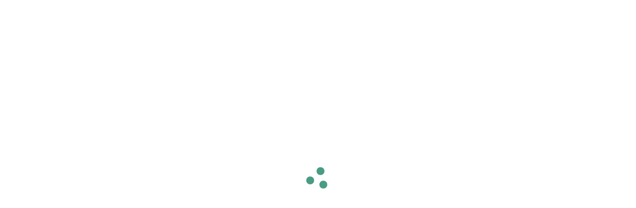

--- FILE ---
content_type: text/html; charset=utf-8
request_url: https://newsroom.pinterest.com/fr/news/wedding-season-is-back-and-pinterest-is-inspiring-a-new-look-to-walking-down-the-aisle/
body_size: 24125
content:
<!DOCTYPE html><html class="fr BusinessSite" dir="ltr" lang="fr"><head><meta charSet="utf-8"/><meta content="width=device-width, initial-scale=1" id="viewport" name="viewport"/><meta content="default-src &#x27;self&#x27; blob: s.pinimg.com s1.pinimg.com s2.pinimg.com; font-src &#x27;self&#x27; m.media-amazon.com *.amazon-adsystem.com s.pinimg.com s1.pinimg.com s2.pinimg.com data: fonts.googleapis.com fonts.gstatic.com use.typekit.net; style-src &#x27;self&#x27; blob: &#x27;unsafe-inline&#x27; data: *.pinimg.com *.pinterest.com accounts.google.com fonts.googleapis.com; img-src blob: data: *; base-uri &#x27;none&#x27;; connect-src &#x27;self&#x27; blob: m.media-amazon.com *.amazon-adsystem.com htlb.casalemedia.com *.2mdn.net *.ada.support *.pinimg.com *.pinterest.com accounts.google.com *.facebook.com www.recaptcha.net https://pinterest-api.arkoselabs.com/ www.googleapis.com *.dropboxapi.com pinterest-media-upload.s3.amazonaws.com pinterest-media-upload.s3.us-east-1.amazonaws.com pinterest-media-upload.s3-accelerate.amazonaws.com pinterest-media-upload.s3-accelerate.us-east-1.amazonaws.com pinterest-milwaukee.s3.amazonaws.com pinterest-waterloo.s3.amazonaws.com pinterest-waterloo.s3.us-east-1.amazonaws.com *.cedexis.com *.cedexis-radar.net *.tvpixel.com api.pinadmin.com *.live-video.net https://*.daily.co https://*.pluot.blue wss://*.wss.daily.co vimeo.com *.coveo.com images.ctfassets.net videos.ctfassets.net images.secure.ctfassets.net videos.secure.ctfassets.net; form-action &#x27;self&#x27;; frame-src &#x27;self&#x27; *.ada.support *.pinimg.com *.pinterest.com *.google.com *.facebook.com www.recaptcha.net https://iframe.arkoselabs.com/ https://pinterest-api.arkoselabs.com/ api.sardine.ai api.sandbox.sardine.ai pinterest-sim-toontown.s3.amazonaws.com pinterest-sim-toontown.s3.us-east-1.amazonaws.com pinterest-milwaukee.s3.amazonaws.com pinterest-waterloo.s3.amazonaws.com pinterest-waterloo.s3.us-east-1.amazonaws.com *.pinterdev.com content.googleapis.com *.youtube.com *.youtube-nocookie.com *.ytimg.com player.vimeo.com calendly.com vine.co bid.g.doubleclick.net *.fls.doubleclick.net servedby.flashtalking.com pinterest-uk.admo.tv pinterest-uk-web.admo.tv fbrpc://call *.linkedin.com px.ads.linkedin.com; media-src &#x27;self&#x27; blob: m.media-amazon.com *.2mdn.net data: *.pinimg.com *.live-video.net *.coveo.com images.ctfassets.net videos.ctfassets.net images.secure.ctfassets.net videos.secure.ctfassets.net; object-src &#x27;self&#x27;; script-src &#x27;self&#x27; blob: &#x27;unsafe-inline&#x27; *.pinimg.com *.pinterest.com &#x27;report-sample&#x27; *.google.com connect.facebook.net *.google-analytics.com *.facebook.com *.googleadservices.com *.doubleclick.net *.googletagmanager.com radar.cedexis.com *.cedexis-test.com www.gstatic.com/recaptcha/ www.gstatic.cn/recaptcha/ www.recaptcha.net https://pinterest-api.arkoselabs.com/ api.sardine.ai api.sandbox.sardine.ai &#x27;wasm-unsafe-eval&#x27;; worker-src &#x27;self&#x27; blob: &#x27;unsafe-inline&#x27;" http-equiv="Content-Security-Policy" id="csp"/><meta content="on" http-equiv="x-dns-prefetch-control"/><link href="https://s.pinimg.com/webapp/logo_transparent_144x144-3da7a67b.png" rel="apple-touch-icon"/><link color="var(--base-color-pinterest)" href="https://s.pinimg.com/webapp/pinterest_favicon-70db4fa7.svg" rel="mask-icon" sizes="any"/><link href="https://s.pinimg.com/webapp/favicon_48x48-7470a30d.png" rel="icon"/><link href="/manifest.json" rel="manifest"/><meta content="Pinterest" name="application-name"/><meta content="#ffffff" name="msapplication-TileColor"/><meta content="https://s.pinimg.com/webapp/logo_transparent_144x144-3da7a67b.png" name="msapplication-TileImage"/><meta content="origin" name="referrer"/><meta content="Pinterest" property="og:site_name"/><title>Pinterest Newsroom</title><meta content="Les utilisateurs de Pinterest viennent sur la plateforme pour faire le plein d&#x27;inspiration et préparer les moments les plus importants de leur vie. Car grâce à sa technologie de découverte visuelle, Pinterest leur permet de trouver exactement ce dont ils ont besoin, même lorsqu&#x27;ils n&#x27;ont pas les mots pour décrire ce qu&#x27;ils recherchent. Alors que la prochaine saison des mariages est sur le point de démarrer, les utilisateurs se tournent vers Pinterest pour planifier la célébration de leurs rêves." data-app="true" name="description" property="description"/><meta content="Consultez les dernières nouveautés, mises à jour et annonces de Pinterest." data-app="true" name="og:description" property="og:description"/><meta content="https://images.ctfassets.net/2pyx8rwuvz6x/1zl8SHWKgCjm5g0wA5i59h/37319c50861e48bf3fc8a05edafd7af5/34_Newsroom_blog_--Pinterest_2022_wedding_trends__1_.png?fm=webp&amp;q=85" data-app="true" name="og:image" property="og:image"/><meta content="Bientôt la saison des mariages: Pinterest inspire de nouveaux looks pour le jour J | Pinterest Newsroom" data-app="true" name="og:title" property="og:title"/><meta content="website" data-app="true" name="og:type" property="og:type"/><meta content="https://newsroom.pinterest.com/fr/news/wedding-season-is-back-and-pinterest-is-inspiring-a-new-look-to-walking-down-the-aisle/" data-app="true" name="og:url" property="og:url"/><meta content="nohover" data-app="true" name="pinterest" property="pinterest"/><meta content="#FFFFFF" data-app="true" name="theme-color" property="theme-color"/><meta content="com.pinterest" data-app="true" name="twitter:app:android" property="twitter:app:android"/><meta content="429047995" data-app="true" name="twitter:app:id:ipad" property="twitter:app:id:ipad"/><meta content="429047995" data-app="true" name="twitter:app:id:iphone" property="twitter:app:id:iphone"/><meta content="summary_large_image" data-app="true" name="twitter:card" property="twitter:card"/><meta content="https://images.ctfassets.net/2pyx8rwuvz6x/1zl8SHWKgCjm5g0wA5i59h/37319c50861e48bf3fc8a05edafd7af5/34_Newsroom_blog_--Pinterest_2022_wedding_trends__1_.png" data-app="true" name="twitter:image" property="twitter:image"/><meta content="@pinterest" data-app="true" name="twitter:site" property="twitter:site"/><link href="https://newsroom.pinterest.com/de/news/wedding-season-is-back-and-pinterest-is-inspiring-a-new-look-to-walking-down-the-aisle/" rel="alternate" hrefLang="de"/><link href="https://newsroom.pinterest.com/en-au/news/wedding-season-is-back-and-pinterest-is-inspiring-a-new-look-to-walking-down-the-aisle/" rel="alternate" hrefLang="en-au"/><link href="https://newsroom.pinterest.com/en-ca/news/wedding-season-is-back-and-pinterest-is-inspiring-a-new-look-to-walking-down-the-aisle/" rel="alternate" hrefLang="en-ca"/><link href="https://newsroom.pinterest.com/en-sg/news/wedding-season-is-back-and-pinterest-is-inspiring-a-new-look-to-walking-down-the-aisle/" rel="alternate" hrefLang="en-sg"/><link href="https://newsroom.pinterest.com/en-gb/news/wedding-season-is-back-and-pinterest-is-inspiring-a-new-look-to-walking-down-the-aisle/" rel="alternate" hrefLang="en-gb"/><link href="https://newsroom.pinterest.com/en-us/news/wedding-season-is-back-and-pinterest-is-inspiring-a-new-look-to-walking-down-the-aisle/" rel="alternate" hrefLang="en-us"/><link href="https://newsroom.pinterest.com/es/news/wedding-season-is-back-and-pinterest-is-inspiring-a-new-look-to-walking-down-the-aisle/" rel="alternate" hrefLang="es"/><link href="https://newsroom.pinterest.com/fr/news/wedding-season-is-back-and-pinterest-is-inspiring-a-new-look-to-walking-down-the-aisle/" rel="alternate" hrefLang="fr"/><link href="https://newsroom.pinterest.com/it/news/wedding-season-is-back-and-pinterest-is-inspiring-a-new-look-to-walking-down-the-aisle/" rel="alternate" hrefLang="it"/><link href="https://newsroom.pinterest.com/ja/news/wedding-season-is-back-and-pinterest-is-inspiring-a-new-look-to-walking-down-the-aisle/" rel="alternate" hrefLang="ja"/><link href="https://newsroom.pinterest.com/nl/news/wedding-season-is-back-and-pinterest-is-inspiring-a-new-look-to-walking-down-the-aisle/" rel="alternate" hrefLang="nl"/><link href="https://newsroom.pinterest.com/pt-br/news/wedding-season-is-back-and-pinterest-is-inspiring-a-new-look-to-walking-down-the-aisle/" rel="alternate" hrefLang="pt-br"/><link href="https://newsroom.pinterest.com/fr/news/wedding-season-is-back-and-pinterest-is-inspiring-a-new-look-to-walking-down-the-aisle/" rel="canonical"/><meta name="description" property="description" content="Les utilisateurs de Pinterest viennent sur la plateforme pour faire le plein d&#x27;inspiration et préparer les moments les plus importants de leur vie. Car grâce à sa technologie de découverte visuelle, Pinterest leur permet de trouver exactement ce dont ils ont besoin, même lorsqu&#x27;ils n&#x27;ont pas les mots pour décrire ce qu&#x27;ils recherchent. Alors que la prochaine saison des mariages est sur le point de démarrer, les utilisateurs se tournent vers Pinterest pour planifier la célébration de leurs rêves."/><meta name="image" property="og:image" content="https://images.ctfassets.net/2pyx8rwuvz6x/1zl8SHWKgCjm5g0wA5i59h/37319c50861e48bf3fc8a05edafd7af5/34_Newsroom_blog_--Pinterest_2022_wedding_trends__1_.png"/><meta name="title" property="og:title" content="Bientôt la saison des mariages: Pinterest inspire de nouveaux looks pour le jour J | Pinterest Newsroom"/><script nonce="40fac0db9481df16e5fab9d6dc043f44">
          let cspReportsCount = 0;
          document.addEventListener('securitypolicyviolation', async (event) => {
            if (event.originalPolicy.includes('report-uri') || cspReportsCount >= 500) {
              return;
            }
            cspReportsCount += 1;
            await fetch('/_/_/csp_report/', {
              method: 'POST',
              body: JSON.stringify({
                'csp-report': {
                  'blocked-uri': event.blockedURI,
                  'column-number': event.columnNumber,
                  disposition: event.disposition,
                  'document-uri': event.documentURI,
                  'effective-directive': event.effectiveDirective,
                  'line-number': event.lineNumber,
                  'original-policy': event.originalPolicy,
                  referrer: event.referrer,
                  sample: event.sample,
                  'source-file': event.sourceFile,
                  'status-code': event.statusCode,
                  'violated-directive': event.violatedDirective,
                  'is-metatag': true,
                },
              }),
            });
          });
      </script><link href="https://s.pinimg.com/webapp/gestalt-cb316d6ed9354719.css" rel="stylesheet"/><link href="https://s.pinimg.com/webapp/28828-0bc8dde70dcdc613.css" rel="stylesheet"/><link href="https://s.pinimg.com/webapp/newsroom/[locale]/[path_part_1]/[path_part_2]-67447bb130e89cd3.css" rel="stylesheet"/><script crossorigin="anonymous" defer="" fetchPriority="low" nonce="40fac0db9481df16e5fab9d6dc043f44" src="https://s.pinimg.com/webapp/runtime-e9504f6269016e5f.mjs"></script><script crossorigin="anonymous" defer="" fetchPriority="low" nonce="40fac0db9481df16e5fab9d6dc043f44" src="https://s.pinimg.com/webapp/polyfills-9d5a5e6e6eb55be3.mjs"></script><script crossorigin="anonymous" defer="" fetchPriority="low" nonce="40fac0db9481df16e5fab9d6dc043f44" src="https://s.pinimg.com/webapp/locale-en_US-LocaleDataLoader-87e572ef6aaa7ea0.mjs"></script><script crossorigin="anonymous" defer="" fetchPriority="low" nonce="40fac0db9481df16e5fab9d6dc043f44" src="https://s.pinimg.com/webapp/gestalt-7388eddb7705cf5a.mjs"></script><script crossorigin="anonymous" defer="" fetchPriority="low" nonce="40fac0db9481df16e5fab9d6dc043f44" src="https://s.pinimg.com/webapp/vendor-react-adcd2a582734559a.mjs"></script><script crossorigin="anonymous" defer="" fetchPriority="low" nonce="40fac0db9481df16e5fab9d6dc043f44" src="https://s.pinimg.com/webapp/11115-e63d36955188ae07.mjs"></script><script crossorigin="anonymous" defer="" fetchPriority="low" nonce="40fac0db9481df16e5fab9d6dc043f44" src="https://s.pinimg.com/webapp/29246-48b23d0b906fe53b.mjs"></script><script crossorigin="anonymous" defer="" fetchPriority="low" nonce="40fac0db9481df16e5fab9d6dc043f44" src="https://s.pinimg.com/webapp/48688-a4dd85bd4ec3f6a2.mjs"></script><script crossorigin="anonymous" defer="" fetchPriority="low" nonce="40fac0db9481df16e5fab9d6dc043f44" src="https://s.pinimg.com/webapp/16812-34884ba2d70cd71b.mjs"></script><script crossorigin="anonymous" defer="" fetchPriority="low" nonce="40fac0db9481df16e5fab9d6dc043f44" src="https://s.pinimg.com/webapp/82981-32938cd959345937.mjs"></script><script crossorigin="anonymous" defer="" fetchPriority="low" nonce="40fac0db9481df16e5fab9d6dc043f44" src="https://s.pinimg.com/webapp/35178-4da7867a25bdd83c.mjs"></script><script crossorigin="anonymous" defer="" fetchPriority="low" nonce="40fac0db9481df16e5fab9d6dc043f44" src="https://s.pinimg.com/webapp/28828-275ec13619adedcc.mjs"></script><script crossorigin="anonymous" defer="" fetchPriority="low" nonce="40fac0db9481df16e5fab9d6dc043f44" src="https://s.pinimg.com/webapp/newsroom/_client-6d27c422b0de8780.mjs"></script><script crossorigin="anonymous" defer="" fetchPriority="low" nonce="40fac0db9481df16e5fab9d6dc043f44" src="https://s.pinimg.com/webapp/79916-2feca2d1fbb09272.mjs"></script><script crossorigin="anonymous" defer="" fetchPriority="low" nonce="40fac0db9481df16e5fab9d6dc043f44" src="https://s.pinimg.com/webapp/26468-343b66b5e6c0e430.mjs"></script><script crossorigin="anonymous" defer="" fetchPriority="low" nonce="40fac0db9481df16e5fab9d6dc043f44" src="https://s.pinimg.com/webapp/newsroom/[locale]/[path_part_1]/[path_part_2]-75c82070116d8415.mjs"></script><script type="application/ld+json">{"@context":"https://schema.org","@type":"NewsArticle","mainEntityOfPage":{"@type":"WebPage","@id":"https://newsroom.pinterest.com/news/wedding-season-is-back-and-pinterest-is-inspiring-a-new-look-to-walking-down-the-aisle"},"headline":"Bientôt la saison des mariages: Pinterest inspire de nouveaux looks pour le jour J","image":["//images.ctfassets.net/2pyx8rwuvz6x/1zl8SHWKgCjm5g0wA5i59h/37319c50861e48bf3fc8a05edafd7af5/34_Newsroom_blog_--Pinterest_2022_wedding_trends__1_.png?fm=webp\u0026q=85"],"datePublished":"2022-05-05","dateModified":"2025-03-05","author":{"@type":"Person"},"publisher":{"@type":"Organization","name":"Pinterest Business","logo":{"@type":"ImageObject","url":"https://s.pinimg.com/images/business/P-Business@2x.png"}}}</script></head><body><script nonce="40fac0db9481df16e5fab9d6dc043f44" type="text/javascript">(function placeholderResourceSuspenseSSRhandler() {
    if (!window) {
      return;
    }
    // eslint-disable-next-line react-hooks/immutability -- react-hooks/immutability: Will fix during ReactCompiler pre-work
    window.__PWS_RESOURCE_DATA_BEFORE_INIT__ = [];
    // eslint-disable-next-line react-hooks/immutability -- react-hooks/immutability: Will fix during ReactCompiler pre-work
    window.__PWS_RESOURCE_PENDING_BEFORE_INIT__ = {};
    function dataHandler(serverResourceResponse) {
      window.__PWS_RESOURCE_DATA_BEFORE_INIT__.push(serverResourceResponse);
    }
    function pendingHandler(resourceName, encodedOptionsKey) {
      if (!window.__PWS_RESOURCE_PENDING_BEFORE_INIT__[resourceName]) {
        window.__PWS_RESOURCE_PENDING_BEFORE_INIT__[resourceName] = new Set();
      }
      window.__PWS_RESOURCE_PENDING_BEFORE_INIT__[resourceName].add(encodedOptionsKey);
    }
    // eslint-disable-next-line react-hooks/immutability -- react-hooks/immutability: Will fix during ReactCompiler pre-work
    window.__PWS_RESOURCE_SSR_HANDLER__ = dataHandler;
    // eslint-disable-next-line react-hooks/immutability -- react-hooks/immutability: Will fix during ReactCompiler pre-work
    window.__PWS_RESOURCE_PENDING_FETCH_HANDLER__ = pendingHandler;
  }())</script><script nonce="40fac0db9481df16e5fab9d6dc043f44" type="text/javascript">(function n(){const e={};window.__PWS_RELAY_REGISTER_PENDING_REQUEST__=function(t){const n=decodeURIComponent(t);let o=()=>{},r=()=>{};const s=new Promise((e,t)=>{o=e,r=t});e[n]={resolve:o,reject:r,promise:s,startTime:Date.now(),status:"pending"}},window.__PWS_RELAY_REGISTER_COMPLETED_REQUEST__=function(t,n){const o=decodeURIComponent(t),r=e[o];if(r&&"pending"!==r.status)return;const s=Date.now(),i=r||{startTime:s+1,resolve:()=>{},reject:()=>{},promise:Promise.resolve(n),status:"pending"};i.resolve(n),e[o]={startTime:i.startTime,endTime:s,promise:i.promise,response:n,status:"completed"}},window.__PWS_RELAY_SSR_REQUESTS__=e,window.addEventListener("load",function(){Object.keys(e).forEach(t=>{const n=e[t];if(n&&"pending"===n.status){const o=new Error("Timeout waiting for relay SSR response");n.reject(o),e[t]={startTime:n.startTime,endTime:Date.now(),promise:n.promise,error:o,status:"rejected"}}})})}())</script><script nonce="40fac0db9481df16e5fab9d6dc043f44" type="text/javascript">(function initTraceLoggerSSRScript(initialData) {
  if (typeof window === 'undefined') {
    return;
  }
  if (!window.PWS_TRACE_LOGGER) {
    window.PWS_TRACE_LOGGER = {
      trace_id: '',
      annotations: [],
      binary_annotations: [],
      subspans: []
    };
  }
  if (initialData) {
    const current = window.PWS_TRACE_LOGGER;
    const nextTraceId = typeof initialData.traceId === 'string' ? initialData.traceId : current.trace_id;
    window.PWS_TRACE_LOGGER = {
      ...current,
      trace_id: nextTraceId
    };
  }
})({"traceId":"738e5c52d274be06"})</script><div data-reactcontainer="true" id="__PWS_ROOT__"><!--$--><!--$?--><template id="B:0"></template><!--/$--><!--/$--></div><!--$?--><template id="B:1"></template><!--/$--><script id="__PWS_DATA__" type="application/json">{"adsAPIDomain":"https://api.pinterest.com","appVersion":"572b848","context":{"analysis_ua":{"app_type":5,"app_version":"","browser_name":"Chrome","browser_version":"131.0.0","device_type":null,"device":"Other","os_name":"Mac OS 10.15.7","os_version":"10.15.7"},"app_type_detailed":5,"app_version":"572b848","batch_exp":true,"browser_locale":"en-US","browser_name":"Chrome","browser_type":1,"browser_version":"131.0.0","country":"US","country_from_hostname":"US","country_from_ip":"US","csp_nonce":"40fac0db9481df16e5fab9d6dc043f44","current_url":"https://newsroom.pinterest.com/fr/news/wedding-season-is-back-and-pinterest-is-inspiring-a-new-look-to-walking-down-the-aisle/","debug":false,"deep_link":"","enabled_advertiser_countries":["AR","AT","AU","BE","BR","CA","CH","CL","CO","DE","DK","ES","FI","FR","GB","IE","IT","JP","LU","MX","NL","NO","NZ","PT","SE","US"],"facebook_token":null,"full_path":"/fr/news/wedding-season-is-back-and-pinterest-is-inspiring-a-new-look-to-walking-down-the-aisle/","http_referrer":"","impersonator_user_id":null,"invite_code":"","invite_sender_id":"","is_authenticated":false,"is_bot":"false","is_perf_metrics_bot":false,"is_full_page":true,"is_mobile_agent":false,"is_sterling_on_steroids":false,"is_tablet_agent":false,"language":"en","locale":"en-US","origin":"https://newsroom.pinterest.com","path":"/fr/news/wedding-season-is-back-and-pinterest-is-inspiring-a-new-look-to-walking-down-the-aisle/","placed_experiences":null,"referrer":null,"region_from_ip":"OH","request_host":"newsroom.pinterest.com","request_identifier":"1313483365234099","social_bot":"","stage":"prod","sterling_on_steroids_ldap":null,"sterling_on_steroids_user_type":null,"theme":"light","unauth_id":"a88a3c4a724a4938ace0dcf479416a15","seo_debug":false,"user_agent_can_use_native_app":false,"user_agent_platform":"other","user_agent_platform_version":null,"user_agent":"Mozilla/5.0 (Macintosh; Intel Mac OS X 10_15_7) AppleWebKit/537.36 (KHTML, like Gecko) Chrome/131.0.0.0 Safari/537.36; ClaudeBot/1.0; +claudebot@anthropic.com)","user":{"unauth_id":"a88a3c4a724a4938ace0dcf479416a15","ip_country":"US","ip_region":"OH"},"utm_campaign":null,"visible_url":"/fr/news/wedding-season-is-back-and-pinterest-is-inspiring-a-new-look-to-walking-down-the-aisle/"},"enableAdaptiveStatsLoggingFlush":false,"experiments":{"active":{},"triggerable":{"ace_shareable_ad_preview_routes":"enabled_ad_preview_metadata","ads_create_performance_improvements":"enabled","ads_wpo_infra_hf":"enabled_wpo","ai_companion_full_page":"enabled","anticlimax_unauth_support":"enabled","ap_android_unauth_parent":"android_continue_button","bi_ads_repository_unauth":"enabled","ce_dweb_unauth_pin_card_overflow":"enabled","ce_dweb_unauth_related_pins_limit":"control","ce_dweb_unauth_splp_blocking":"enabled","ce_dweb_unauth_splp_blocking_no_delay":"enabled","ce_mweb_unauth_related_pins_limit":"enabled","ce_mweb_unauth_related_pins_limit_parent":"ce_mweb_unauth_related_pins_limit","ce_mweb_unauth_signup_login_social_context":"control","ce_mweb_unauth_splp_modal_default_avatar":"enabled","commerce_intergration_multisite":"enabled","commerce_intergration_nuvemshop_connect_page_upgrade":"enabled","concierge_cc_integration":"enabled_2","delivery_metrics_migration":"enabled","dweb_download_in_context_menus_v3":"enabled_download_click_sharesheet_ramp_allow_1","dweb_email_referred_board_page_upsell_experiment":"enabled_rollout","dweb_public_profile_header_update_unauth":"enabled","dweb_unauth_dynamic_search_placeholder":"enabled_vase_loop_rollout","dweb_unauth_homepage_redesign":"enabled","dweb_unauth_login_modal_remove_logo_ucan":"enabled","dweb_unauth_nav_upsell_local_storage_deprecation":"enabled","dweb_unauth_qr_code_expanded_on_login_modal":"enabled","dweb_unauth_qr_code_refresh":"enabled_toast","dweb_unauth_remove_fb_autologin_and_personalization_ucan":"enabled_rollout","dweb_unauth_turn_on_personalized_fb_button":"enabled_rollout","eoq_run_book_example":"enabled_rollout","identity_deprecate_alternative_resource":"control","lop_eoq_lever_nav_dweb":"enabled","lop_eoq_lever_nav_mweb":"enabled","lop_unauth_personalization_search_history_mweb":"enabled_roll_out","lop_unauth_personalization_search_recs_mweb":"enabled_all_users_6","migration_upsell_manager_redux_dweb":"enabled","mweb_closeup_affiliate_discloseures":"enabled","mweb_closeup_unauth_asr_module":"enabled","mweb_closeup_unauth_asr_module_img_signature":"enabled","mweb_download_in_context_menus_v3":"enabled_download_click_sharesheet_ramp_allow_1","mweb_pc_authentication_solution_login_experiments":"mweb_unauth_magic_link_login","mweb_unauth_deprecation_fb_banner_iteration":"enabled","mweb_unauth_homepage_redesign":"enabled","mweb_unauth_navigational_pages_upsell":"enabled","mweb_unauth_remove_fb_autologin_and_manual_login_ucan":"enabled_rollout","mweb_unauth_social_iab_upsell_boost_experiment":"control","mweb_unauth_turn_on_personalized_fb_button":"enabled_rollout","ph_plans_hide_sos_access_check_bugfix_holiday_2025":"enabled","pinnacle_campaign_first_spend_kvstore_enable":"enabled","pinnacle_rmoreldiaz_test_experiment_triggering":"enabled","pinnacle_staging_api_headers":"enabled","ps_board_advisories_ui_refresh":"enabled","ps_search_advisories_ui_refresh":"enabled","qr_code_login_disable_ip_check":"employees_enabled","seller_migration_mp":"enabled","sg_backend_og_metadata_for_social_crawled_links":"enabled","sterling_performance_improvements":"enabled","sterling_web_preview_adgroup_promo":"enabled","test_2026_pc_upsell_traffic_router":"test_2026_h1_pc_eoq","test_mweb_laurent_parent":"test_mweb_laurent_child1_advanced","test_pc_upsell_global_parent_2026":"test_pc_upsell_traffic_router_2026","test_pc_upsell_traffic_router_2026":"enabled","test_upsell_parent_pc_h1_2026_ucan":"test_2026_q2_eoq_rollout_group_ucan","trademark_form_profile_image_options_hidden_v2":"enabled","trends_open_beta":"enabled","trends_vogue_features":"enabled","trends_vogue_tt_module":"enabled","unauth_board_feed_heuristic_rerank":"enabled_75_repin_365d_36782_1_0","unauth_closeup_high_quality_board_recs":"control","unauth_dweb_graphql_pin_page":"enabled","unauth_dweb_swap_download_upsell":"enabled","unauth_p2p_blender_v0":"treatment_6","unauth_page_wrapper_footer_logs":"enabled_2","unauth_show_bot_rp_to_users":"control","unauth_today_article_fallback_country":"control","unauth_web_closeup_text_machine_translation":"enabled_en","web_auto_utm_link_organic_pin":"enabled","web_basecamp_filtered_advertisers":"enabled","web_closeup_affiliate_discloseures":"control","web_early_hydration":"enabled_preload_and_body_scripts","web_early_hydration_parent":"web_early_hydration","web_graphql_closeup_details_variant":"enabled","web_identity_chat_password_reset":"enabled","web_internal_basecamp_bob_tanstack_query":"enabled","web_internal_basecamp_quick_actions":"enabled","web_internal_basecamp_storage_enabled":"enabled","web_internal_basecamp_test_version_bump_test_4":"enabled_1","web_m10n_measurement_hub_alpha_2":"enabled","web_m10n_measurement_hub_disable_study_parallel_use":"enabled","web_m10n_measurement_hub_pbl_survey_metadata":"enabled","web_m10n_measurement_hub_restricted_headroom":"enabled","web_m10n_pinnacle_pacing_v3_phase_1":"enabled","web_masonry_pin_overlap_calculation_and_logging":"enabled_3000","web_metrics_missing_view_type":"enabled","web_metrics_video_autoplay_enabled":"enabled","web_ngjs_homefeed_response_remove_nulls":"enabled","web_ngjs_related_modules_response_remove_nulls":"enabled","web_ngjs_search_response_remove_nulls":"enabled","web_pinnacle_ab_experiment_gate":"enabled","web_pinnacle_advertiser_comparison":"enabled","web_pinnacle_guidebook_advertiser_spend_delay_alert_production":"enabled","web_pinnacle_guidebook_ai_companion":"enabled","web_pinnacle_guidebook_campaign_scheduled_alert":"enabled","web_pinnacle_guidebook_high_priority_alerts":"enabled","web_pinnacle_kpi_columns":"enabled","web_pinnacle_local_currency":"enabled","web_predicts_landing_page_2026":"enabled","web_pwt_validate_suspense":"control","web_strong_password":"enabled","web_unauth_business_access_invite_token":"enabled","web_unauth_existing_search_query_layout_shift_fix":"enabled","web_unauth_search_tab_render_layout_shift_fix":"enabled","web_voice_search_unauth":"enabled","webapp_node_pin_page_a_a":"control","webpack_experiments_parent":"www_isolated_build","xact_match_vid_ccp":"enabled"}},"initialHandlerId":"newsroom/[locale]/[path_part_1]/[path_part_2].js","isPrefetch":false,"renderMode":"shellReady","site":"newsroom"}</script><template id="__PWS_DATA_COMPLETE__"></template><script id="__PWS_ROUTES__" type="application/json">{"[locale].js":{"dependencies":["https://s.pinimg.com/webapp/79916-2feca2d1fbb09272.mjs","https://s.pinimg.com/webapp/26468-343b66b5e6c0e430.mjs","https://s.pinimg.com/webapp/newsroom/[locale]-67447bb130e89cd3.css","https://s.pinimg.com/webapp/newsroom/[locale]-8a12036b175f1749.mjs"]},"[locale]/[path_part_1].js":{"dependencies":["https://s.pinimg.com/webapp/79916-2feca2d1fbb09272.mjs","https://s.pinimg.com/webapp/26468-343b66b5e6c0e430.mjs","https://s.pinimg.com/webapp/newsroom/[locale]/[path_part_1]-67447bb130e89cd3.css","https://s.pinimg.com/webapp/newsroom/[locale]/[path_part_1]-3f44e898b5f79514.mjs"]},"[locale]/[path_part_1]/[path_part_2].js":{"dependencies":["https://s.pinimg.com/webapp/79916-2feca2d1fbb09272.mjs","https://s.pinimg.com/webapp/26468-343b66b5e6c0e430.mjs","https://s.pinimg.com/webapp/newsroom/[locale]/[path_part_1]/[path_part_2]-67447bb130e89cd3.css","https://s.pinimg.com/webapp/newsroom/[locale]/[path_part_1]/[path_part_2]-75c82070116d8415.mjs"]},"[locale]/[path_part_1]/[path_part_2]/[path_part_3].js":{"dependencies":["https://s.pinimg.com/webapp/79916-2feca2d1fbb09272.mjs","https://s.pinimg.com/webapp/26468-343b66b5e6c0e430.mjs","https://s.pinimg.com/webapp/newsroom/[locale]/[path_part_1]/[path_part_2]/[path_part_3]-67447bb130e89cd3.css","https://s.pinimg.com/webapp/newsroom/[locale]/[path_part_1]/[path_part_2]/[path_part_3]-b98a0897a7a5861e.mjs"]},"index.js":{"dependencies":["https://s.pinimg.com/webapp/79916-2feca2d1fbb09272.mjs","https://s.pinimg.com/webapp/26468-343b66b5e6c0e430.mjs","https://s.pinimg.com/webapp/newsroom/index-67447bb130e89cd3.css","https://s.pinimg.com/webapp/newsroom/index-6e18379971ad5e78.mjs"]}}</script><template id="__PWS_ROUTES_COMPLETE__"></template><script nonce="40fac0db9481df16e5fab9d6dc043f44" id="_R_">requestAnimationFrame(function(){$RT=performance.now()});</script><script nonce="40fac0db9481df16e5fab9d6dc043f44" type="text/javascript">if (window.PWS_TRACE_LOGGER) {
  var annotations = [{"key":"headPromiseEnd","timestamp":1768550899319},{"key":"ttfb","timestamp":1768550899319},{"key":"chunkPageAssets","timestamp":1768550899321},{"key":"chunkReactRoot","timestamp":1768550899323},{"key":"chunkPwsData","timestamp":1768550899323},{"key":"chunkPwsRoutes","timestamp":1768550899323}];
  if (annotations.length) {
    window.PWS_TRACE_LOGGER.annotations.push(...annotations);
  }
  var binaryAnnotations = [];
  if (binaryAnnotations.length) {
    window.PWS_TRACE_LOGGER.binary_annotations.push(...binaryAnnotations);
  }
  var subspans = [{"id":"3deb16ac90a44056","name":"buildResponder","parentId":"738e5c52d274be06","startTime":1768550898784,"annotations":[],"binaryAnnotations":[],"status":"COMPLETED","endTime":1768550898812},{"id":"3e5d4ab19ee66636","name":"loader","parentId":"3deb16ac90a44056","startTime":1768550898784,"annotations":[],"binaryAnnotations":[],"status":"COMPLETED","endTime":1768550898787},{"id":"08b08b6ccd4b9cd5","name":"middleware","parentId":"3deb16ac90a44056","startTime":1768550898787,"annotations":[],"binaryAnnotations":[],"status":"COMPLETED","endTime":1768550898810},{"id":"1f938a21b291c718","name":"middleware: redirect","parentId":"08b08b6ccd4b9cd5","startTime":1768550898787,"annotations":[],"binaryAnnotations":[],"status":"COMPLETED","endTime":1768550898787},{"id":"5fb9e66f6ce8d4e9","name":"middleware: trailingSlashRedirect","parentId":"08b08b6ccd4b9cd5","startTime":1768550898787,"annotations":[],"binaryAnnotations":[],"status":"COMPLETED","endTime":1768550898787},{"id":"14b4c64a2f10aa77","name":"middleware: bodyParser","parentId":"08b08b6ccd4b9cd5","startTime":1768550898787,"annotations":[],"binaryAnnotations":[],"status":"COMPLETED","endTime":1768550898787},{"id":"6cb4d14a4c0580bf","name":"middleware: cookieParser","parentId":"08b08b6ccd4b9cd5","startTime":1768550898787,"annotations":[],"binaryAnnotations":[],"status":"COMPLETED","endTime":1768550898787},{"id":"7ff11f6157563d21","name":"middleware: sessionParser","parentId":"08b08b6ccd4b9cd5","startTime":1768550898787,"annotations":[],"binaryAnnotations":[],"status":"COMPLETED","endTime":1768550898787},{"id":"55094b4c733ae561","name":"middleware: validateResourceRequests","parentId":"08b08b6ccd4b9cd5","startTime":1768550898787,"annotations":[],"binaryAnnotations":[],"status":"COMPLETED","endTime":1768550898787},{"id":"1a349b3a7f3b5cd4","name":"middleware: browserSupport","parentId":"08b08b6ccd4b9cd5","startTime":1768550898787,"annotations":[],"binaryAnnotations":[],"status":"COMPLETED","endTime":1768550898787},{"id":"45489ecdc4c2ef0f","name":"middleware: apiClientMiddleware","parentId":"08b08b6ccd4b9cd5","startTime":1768550898787,"annotations":[],"binaryAnnotations":[],"status":"COMPLETED","endTime":1768550898788},{"id":"2eecb2c3e7382c7d","name":"middleware: csrfRequest","parentId":"08b08b6ccd4b9cd5","startTime":1768550898788,"annotations":[],"binaryAnnotations":[],"status":"COMPLETED","endTime":1768550898788},{"id":"0778cc85436c39a8","name":"middleware: authenticationRequest","parentId":"08b08b6ccd4b9cd5","startTime":1768550898788,"annotations":[],"binaryAnnotations":[],"status":"COMPLETED","endTime":1768550898808},{"id":"7dc6fdc9bf8bb56f","name":"middleware: country_country","parentId":"08b08b6ccd4b9cd5","startTime":1768550898808,"annotations":[],"binaryAnnotations":[],"status":"COMPLETED","endTime":1768550898808},{"id":"134d4022eb51c51f","name":"middleware: signedCookie","parentId":"08b08b6ccd4b9cd5","startTime":1768550898808,"annotations":[],"binaryAnnotations":[],"status":"COMPLETED","endTime":1768550898808},{"id":"5f049c133c7f1a9b","name":"middleware: locale_locale","parentId":"08b08b6ccd4b9cd5","startTime":1768550898808,"annotations":[],"binaryAnnotations":[],"status":"COMPLETED","endTime":1768550898809},{"id":"515bdde5fa41d2f3","name":"middleware: cspRequest","parentId":"08b08b6ccd4b9cd5","startTime":1768550898809,"annotations":[],"binaryAnnotations":[],"status":"COMPLETED","endTime":1768550898809},{"id":"651f66df2b785483","name":"middleware: legacyContext","parentId":"08b08b6ccd4b9cd5","startTime":1768550898809,"annotations":[],"binaryAnnotations":[],"status":"COMPLETED","endTime":1768550898810},{"id":"5151eb823f772a34","name":"middleware: cspResponse","parentId":"08b08b6ccd4b9cd5","startTime":1768550898810,"annotations":[],"binaryAnnotations":[],"status":"COMPLETED","endTime":1768550898810},{"id":"0bb4a44f73598676","name":"middleware: referral","parentId":"08b08b6ccd4b9cd5","startTime":1768550898810,"annotations":[],"binaryAnnotations":[],"status":"COMPLETED","endTime":1768550898810},{"id":"05e6042e788cf27f","name":"middleware: authenticationResponse","parentId":"08b08b6ccd4b9cd5","startTime":1768550898810,"annotations":[],"binaryAnnotations":[],"status":"COMPLETED","endTime":1768550898810},{"id":"7b8afa5813749b49","name":"middleware: framebust","parentId":"08b08b6ccd4b9cd5","startTime":1768550898810,"annotations":[],"binaryAnnotations":[],"status":"COMPLETED","endTime":1768550898810},{"id":"6976beec41f424ef","name":"middleware: csrfResponse","parentId":"08b08b6ccd4b9cd5","startTime":1768550898810,"annotations":[],"binaryAnnotations":[],"status":"COMPLETED","endTime":1768550898810},{"id":"33665d775e4a9c66","name":"middleware: adminMode","parentId":"08b08b6ccd4b9cd5","startTime":1768550898810,"annotations":[],"binaryAnnotations":[],"status":"COMPLETED","endTime":1768550898810},{"id":"64b05b7c39c29ae3","name":"headPromise","parentId":"738e5c52d274be06","startTime":1768550898812,"annotations":[],"binaryAnnotations":[],"status":"COMPLETED","endTime":1768550899319},{"id":"0c9deb84c5c25465","name":"beforeWriteHeadChunked","parentId":"738e5c52d274be06","startTime":1768550899319,"annotations":[],"binaryAnnotations":[],"status":"COMPLETED","endTime":1768550899319}];
  if (subspans.length) {
    window.PWS_TRACE_LOGGER.subspans.push(...subspans);
  }
}</script><script nonce="40fac0db9481df16e5fab9d6dc043f44" type="text/javascript">if (window.PWS_TRACE_LOGGER) {
  var annotations = [{"key":"firstChunkYieldTime","timestamp":1768550899324}];
  if (annotations.length) {
    window.PWS_TRACE_LOGGER.annotations.push(...annotations);
  }
  var binaryAnnotations = [];
  if (binaryAnnotations.length) {
    window.PWS_TRACE_LOGGER.binary_annotations.push(...binaryAnnotations);
  }
  var subspans = [];
  if (subspans.length) {
    window.PWS_TRACE_LOGGER.subspans.push(...subspans);
  }
}</script><script data-resource-pending="true" data-test-id="resource-pending-fetch-script" nonce="40fac0db9481df16e5fab9d6dc043f44" type="text/javascript">if (window.__PWS_RESOURCE_PENDING_FETCH_HANDLER__) {
  window.__PWS_RESOURCE_PENDING_FETCH_HANDLER__("ApiResource","%5B%5B%22data%22%2C%7B%22content_type%22%3A%22navbar%22%2C%22locale%22%3A%22fr%22%2C%22show_preview%22%3Afalse%2C%22environment_id%22%3Anull%2C%22search_target_id%22%3A%22entry_id%22%2C%22search_values%22%3A%5B%221HMsOH803uL6FPicloWmg7%22%5D%2C%22filter_conditional%22%3A%22in%22%2C%22subsite%22%3A%22newsroom%22%7D%5D%2C%5B%22url%22%2C%22%2Fv3%2Fbiz_site_contentful%2Fsearch%2F%22%5D%5D");
}</script><script data-resource-pending="true" data-test-id="resource-pending-fetch-script" nonce="40fac0db9481df16e5fab9d6dc043f44" type="text/javascript">if (window.__PWS_RESOURCE_PENDING_FETCH_HANDLER__) {
  window.__PWS_RESOURCE_PENDING_FETCH_HANDLER__("BizSiteContentfulResource","%5B%5B%22contentType%22%2C%22defaultFooter%22%5D%2C%5B%22environmentId%22%2Cnull%5D%2C%5B%22locale%22%2C%22fr%22%5D%2C%5B%22showPreview%22%2Cfalse%5D%2C%5B%22subSite%22%2C%22newsroom%22%5D%5D");
}</script><script nonce="40fac0db9481df16e5fab9d6dc043f44" type="text/javascript">if (window.PWS_TRACE_LOGGER) {
  var annotations = [{"key":"chunkPwsInitialProps","timestamp":1768550899500}];
  if (annotations.length) {
    window.PWS_TRACE_LOGGER.annotations.push(...annotations);
  }
  var binaryAnnotations = [];
  if (binaryAnnotations.length) {
    window.PWS_TRACE_LOGGER.binary_annotations.push(...binaryAnnotations);
  }
  var subspans = [];
  if (subspans.length) {
    window.PWS_TRACE_LOGGER.subspans.push(...subspans);
  }
}</script><div hidden id="S:1"><script id="__PWS_INITIAL_PROPS__" type="application/json">{"otaData":{"deltas":{}},"inContextTranslation":false,"initialReduxState":{"experiences":{},"experiencesMulti":{},"resources":{"BizSiteContentfulResource":{"[[\"contentType\",\"page\"],[\"environmentId\",null],[\"locale\",\"fr\"],[\"overrideUrl\",null],[\"queryString\",null],[\"showPreview\",false],[\"subSite\",\"newsroom\"],[\"url\",\"/news/wedding-season-is-back-and-pinterest-is-inspiring-a-new-look-to-walking-down-the-aisle\"]]":{"auxData":{"x_pinterest_sli_endpoint_name":"v3_get_biz_site_content"},"data":{"fields":{"entry_id":"2DEg4xGRowNMgfUhQuqr2t","updated_at":"2025-07-09","revision":23,"internal_label":"Post: Wedding season is back and Pinterest is inspiring a new look to walking down the aisle","page_name":"Post: Wedding season is back and Pinterest is inspiring a new look to walking down the aisle","url":{"fields":{"entry_id":"7zNxjYSeDhGnACcc1f83o2","updated_at":"2025-12-16","revision":4,"internal_label":"Newsroom (/news/wedding-season-is-back-and-pinterest-is-inspiring-a-new-look-to-walking-down-the-aisle)","url":"/news/wedding-season-is-back-and-pinterest-is-inspiring-a-new-look-to-walking-down-the-aisle","published_locales":["de","en-au","en-ca","en-sg","en-gb","en-us","es","fr","it","ja","nl","pt-br"]},"content_model_type":"url"},"content_wrapper":{"fields":{"entry_id":"1SzCm2n35R30mhfp3Vosc0","updated_at":"2025-03-05","revision":6,"internal_label":"Post: Wedding season is back and Pinterest is inspiring a new look to walking down the aisle","theme":{"fields":{"entry_id":"1jfCtczXD3k6bs1nUBGgy6","updated_at":"2025-12-11","revision":224,"internal_label":"Color theme: Cosmicore Black 900 on Mochimalist White 000","name":"Cosmicore Black 900 on Mochimalist White 000","background":"#FFFFFF","text":"#111111"},"content_model_type":"blogPartnerTheme"},"heading":"Bientôt la saison des mariages: Pinterest inspire de nouveaux looks pour le jour J","date":"2022-05-05","media":{"fields":{"entry_id":"1N3ZBnnOXt2B7eAgEcp178","updated_at":"2023-10-25","revision":2,"internal_label":"Post #68 | Wedding trends 2022 | post-68-assets-1","image":{"fields":{"title":"34 Newsroom blog --Pinterest 2022 wedding trends (1)","file":{"url":"//images.ctfassets.net/2pyx8rwuvz6x/1zl8SHWKgCjm5g0wA5i59h/37319c50861e48bf3fc8a05edafd7af5/34_Newsroom_blog_--Pinterest_2022_wedding_trends__1_.png?fm=webp\u0026q=85","details":{"size":695024,"image":{"width":1920,"height":1080}},"fileName":"34_Newsroom_blog --Pinterest 2022 wedding trends (1).png","contentType":"image/png","converted":true}}},"alt_text":" "},"content_model_type":"imageWithCaption"},"body":"\u003cp\u003eLes utilisateurs de Pinterest viennent sur la plateforme pour faire le plein d\u0026#x27;inspiration et préparer les moments les plus importants de leur vie. Car grâce à sa technologie de découverte visuelle, Pinterest leur permet de trouver exactement ce dont ils ont besoin, même lorsqu\u0026#x27;ils n\u0026#x27;ont pas les mots pour décrire ce qu\u0026#x27;ils recherchent. Alors que la prochaine saison des mariages est sur le point de démarrer, les utilisateurs se tournent vers Pinterest pour planifier la célébration de leurs rêves.\u003c/p\u003e\n\u003cp\u003eEn 2022, la saison des mariages s\u0026#x27;annonce particulièrement chargée puisque de nombreux couples ont prévu de rattraper les annulations ou reports de ces derniers temps. Pinterest étant \u003ci\u003ela\u003c/i\u003e référence pour l\u0026#x27;inspiration mariage, nous avons compilé les tendances les plus populaires afin d\u0026#x27;aider les utilisateurs à se préparer pour le grand jour. Que vous soyez à la recherche d\u0026#x27;idées de tenues, que vous organisiez une célébration traditionnelle ou que vous ayez envie d\u0026#x27;une esthétique spéciale pour votre mariage, vous pouvez compter sur Pinterest.\u003c/p\u003e\n\u003cp\u003eDes robes de mariée nigérianes aux coutumes amérindiennes, les utilisateurs de Pinterest, et en particulier la Gen Z, s\u0026#x27;inspirent de traditions culturelles et d\u0026#x27;éléments très divers pour célébrer leur union.\u003c/p\u003e\n\u003ch3\u003eLa Gen Z dit oui\u003c/h3\u003e\n\u003cp\u003eLes utilisateurs de la Gen Z optent pour des thèmes originaux, bousculant les conventions côté tenues, gâteau, déco et beauté:\u003c/p\u003e\n\u003cp\u003e\u003cb\u003eVive le noir ! \u003c/b\u003e\u003c/p\u003e\n\u003cul\u003e\u003cli\u003e\u003cp\u003eRecherches de fêtes de mariage robe noire multipliées par 10\u003c/p\u003e\u003c/li\u003e\u003cli\u003e\u003cp\u003eRecherches de décorations de mariage goth multipliées par 6\u003c/p\u003e\u003c/li\u003e\u003cli\u003e\u003cp\u003eRecherches d\u0026#x27;idées de mariage noir multipliées par 6\u003c/p\u003e\u003c/li\u003e\u003cli\u003e\u003cp\u003eRecherches de robe de mariage vampire multipliées par 4\u003c/p\u003e\u003c/li\u003e\u003cli\u003e\u003cp\u003eRecherches de gâteau de mariage noir en hausse de 94%\u003c/p\u003e\u003c/li\u003e\u003c/ul\u003e\n\u003cp\u003e\u003cb\u003eDes perles partout (voir \u003c/b\u003e\u003ca href=\"https://business.pinterest.com/en/pinterest-predicts/2022/pearlcore/#:~:text=In%202022%2C%20people%20of%20all,pearly%20gowns%20and%20wedding%20decor.\"\u003e\u003cb\u003e\u003cu\u003ela tendance Pinterest Predicts Ne manquez pas à la perle\u003c/u\u003e\u003c/b\u003e\u003c/a\u003e\u003cb\u003e) \u003c/b\u003e\u003c/p\u003e\n\u003cul\u003e\u003cli\u003e\u003cp\u003eRecherches de mariage perle multipliées par 3\u003c/p\u003e\u003c/li\u003e\u003cli\u003e\u003cp\u003eRecherches de voile de mariage perles multipliées par 3\u003c/p\u003e\u003c/li\u003e\u003cli\u003e\u003cp\u003eRecherches de robe de mariage perles multipliées par 2\u003c/p\u003e\u003c/li\u003e\u003cli\u003e\u003cp\u003eRecherches de décorations de mariage perles multipliées par 2\u003c/p\u003e\u003c/li\u003e\u003cli\u003e\u003cp\u003eRecherches de gâteau perles multipliées en hausse de 46%\u003c/p\u003e\u003c/li\u003e\u003c/ul\u003e\n\u003cp\u003e\u003cb\u003eLa magie de la forêt\u003c/b\u003e\u003c/p\u003e\n\u003cul\u003e\u003cli\u003e\u003cp\u003eRecherches de mariage féérique dans les bois multipliées par 7\u003c/p\u003e\u003c/li\u003e\u003cli\u003e\u003cp\u003eRecherches de robe de mariage forêt enchantée multipliées par 5\u003c/p\u003e\u003c/li\u003e\u003cli\u003e\u003cp\u003eRecherches de gâteau forêt enchantée multipliées par 4\u003c/p\u003e\u003c/li\u003e\u003cli\u003e\u003cp\u003eRecherches de centres de table forêt enchantée multipliées par 3\u003c/p\u003e\u003c/li\u003e\u003cli\u003e\u003cp\u003eRecherches de cérémonie de mariage forêt multipliées par 2\u003c/p\u003e\u003c/li\u003e\u003c/ul\u003e\n3QDNcr4sdXikJUamV5FyvT\n\u003ch3\u003eUn mariage très dark\u003c/h3\u003e\n\u003cp\u003eLes futures mariées sont à la recherche de couleurs inhabituelles pour leur robe, leur manucure et la décoration et, cette année, le noir a la cote.\u003c/p\u003e\n\u003cp\u003eTendance mariage dark\u003c/p\u003e\n\u003cul\u003e\u003cli\u003e\u003cp\u003eRecherches de thème de mariage rouge et noir multipliées par 4\u003c/p\u003e\u003c/li\u003e\u003cli\u003e\u003cp\u003eRecherches de robe de mariage bohème noire multipliées par 4\u003c/p\u003e\u003c/li\u003e\u003cli\u003e\u003cp\u003eRecherches de mariage vert sauge et noir multipliées par 3\u003c/p\u003e\u003c/li\u003e\u003cli\u003e\u003cp\u003eRecherches de décorations de mariage noir chic multipliées par 2\u003c/p\u003e\u003c/li\u003e\u003c/ul\u003e\n\u003cp\u003eTendances mariage en noir dans l\u0026#x27;onglet Shopping\u003c/p\u003e\n\u003cul\u003e\u003cli\u003e\u003cp\u003eRecherches d\u0026#x27;idées de mariage dark multipliées par 59\u003c/p\u003e\u003c/li\u003e\u003cli\u003e\u003cp\u003eRecherches esthétique couple dark multipliées par 39\u003c/p\u003e\u003c/li\u003e\u003cli\u003e\u003cp\u003eRecherches d\u0026#x27;ongles noirs glam multipliées par 50\u003c/p\u003e\u003c/li\u003e\u003cli\u003e\u003cp\u003eRecherches de fêtes de mariage robe noire multipliées par 34\u003c/p\u003e\u003c/li\u003e\u003c/ul\u003e\n2Tjqjhbugp9yo13fKZGZHA\n\u003ch3\u003eLes traditions de mariage à travers le monde, sur Pinterest\u003c/h3\u003e\n\u003cp\u003eLes utilisateurs de Pinterest sont fiers de leurs racines et ont visiblement envie de célébrer leur culture et les grandes traditions. Ainsi, 45 % des 100 tendances les plus populaires dans la catégorie mariage sont liées à une culture ou religion. En tant que plateforme encourageant la positivité, Pinterest souhaite rappeler que les coutumes ne sont pas des costumes et qu\u0026#x27;il est important de ne pas transformer l\u0026#x27;identité d\u0026#x27;une personne en simple stéréotype.\u003c/p\u003e\n\u003cp\u003easie du sud\u003c/p\u003e\n\u003cul\u003e\u003cli\u003e\u003cp\u003eRecherches de nouvelle tenue de mariée Haldi multipliées par 51\u003c/p\u003e\u003c/li\u003e\u003cli\u003e\u003cp\u003eRecherches de robe de mariée pakistanaise Nikah multipliées par 39\u003c/p\u003e\u003c/li\u003e\u003cli\u003e\u003cp\u003eRecherches d\u0026#x27;invitation de mariage philippin multipliées par 2\u003c/p\u003e\u003c/li\u003e\u003c/ul\u003e\n\u003cp\u003easie orientale\u003c/p\u003e\n\u003cul\u003e\u003cli\u003e\u003cp\u003eRecherches de robe de mariée traditionnelle chinoise multipliées par 5\u003c/p\u003e\u003c/li\u003e\u003cli\u003e\u003cp\u003eRecherches de robe de mariée coréenne multipliées par 6\u003c/p\u003e\u003c/li\u003e\u003c/ul\u003e\n\u003cp\u003eAmérique du Nord\u003c/p\u003e\n\u003cul\u003e\u003cli\u003e\u003cp\u003eRecherches de robe de mariée traditionnelle mexicaine multipliées par 2\u003c/p\u003e\u003c/li\u003e\u003cli\u003e\u003cp\u003eRecherches de traditions mariage amérindien multipliées par 2\u003c/p\u003e\u003c/li\u003e\u003c/ul\u003e\n\u003cp\u003eAmérique latine\u003c/p\u003e\n\u003cul\u003e\u003cli\u003e\u003cp\u003eRecherches de mariage colombien multipliées par 2\u003c/p\u003e\u003c/li\u003e\u003cli\u003e\u003cp\u003eRecherches de mariage péruvien multipliées en hausse de 76%\u003c/p\u003e\u003c/li\u003e\u003c/ul\u003e\n\u003cp\u003eAfrique\u003c/p\u003e\n\u003cul\u003e\u003cli\u003e\u003cp\u003eRecherches de robes de mariage africaines modernes multipliées par 28\u003c/p\u003e\u003c/li\u003e\u003cli\u003e\u003cp\u003eRecherches de style Aso Ebi multipliées par 12\u003c/p\u003e\u003c/li\u003e\u003cli\u003e\u003cp\u003eRecherches de robes de demoiselle d\u0026#x27;honneur nigériennes chics multipliées par 10\u003c/p\u003e\u003c/li\u003e\u003cli\u003e\u003cp\u003eRecherches de robe de mariée traditionnelle rwandaise multipliées par 6\u003c/p\u003e\u003c/li\u003e\u003c/ul\u003e\n\u003cp\u003eEurope\u003c/p\u003e\n\u003cul\u003e\u003cli\u003e\u003cp\u003eRecherches de décorations de mariage espagnol multipliées par 7\u003c/p\u003e\u003c/li\u003e\u003cli\u003e\u003cp\u003eRecherches de mariage style français multipliées par 3\u003c/p\u003e\u003c/li\u003e\u003c/ul\u003e\n42mPHQmThIxQR0ErKTzymg\n\u003ch3\u003eL\u0026#x27;amour pour toutes et tous\u003c/h3\u003e\n\u003cp\u003eSur Pinterest, les gens célèbrent l\u0026#x27;amour sous toutes ses formes et font grimper les recherches d\u0026#x27;idées de mariages non-binaires. \u003c/p\u003e\n\u003cul\u003e\u003cli\u003e\u003cp\u003eRecherches de tenue de mariage non-binaire multipliées par 8\u003c/p\u003e\u003c/li\u003e\u003cli\u003e\u003cp\u003eRecherches de cortège mariage lesbien multipliées par 3\u003c/p\u003e\u003c/li\u003e\u003cli\u003e\u003cp\u003eRecherches de costumes de mariage gay multipliées par 3\u003c/p\u003e\u003c/li\u003e\u003cli\u003e\u003cp\u003eRecherches de mariage queer multipliées par 2\u003c/p\u003e\u003c/li\u003e\u003c/ul\u003e\n\u003ch3\u003e﻿Un mariage à la Bridgerton\u003c/h3\u003e\n\u003cp\u003eLes mariages et les festivités prénuptiales prennent des allures royales sous l\u0026#x27;influence de cette série qui met à l\u0026#x27;honneur le romantisme d\u0026#x27;antan.\u003c/p\u003e\n\u003cul\u003e\u003cli\u003e\u003cp\u003eRecherches d\u0026#x27;idées d\u0026#x27;enterrements de vie de jeune fille Bridgerton multipliées par 12\u003c/p\u003e\u003c/li\u003e\u003cli\u003e\u003cp\u003eRecherches d\u0026#x27;idées d\u0026#x27;enterrements de vie de jeune fille thème tea party multipliées par 4\u003c/p\u003e\u003c/li\u003e\u003cli\u003e\u003cp\u003eRecherches d\u0026#x27;idées d\u0026#x27;enterrements de vie de jeune fille pastel multipliées par 2\u003c/p\u003e\u003c/li\u003e\u003cli\u003e\u003cp\u003eRecherches d\u0026#x27;idées d\u0026#x27;enterrements de vie de jeune fille au jardin multipliées par 2\u003c/p\u003e\u003c/li\u003e\u003cli\u003e\u003cp\u003eRecherches de mariage Bridgerton en hausse de 31%\u003c/p\u003e\u003c/li\u003e\u003c/ul\u003e\n\u003ch3\u003eIdées de mariage durable\u003c/h3\u003e\n\u003cp\u003eLes utilisateurs Pinterest cherchent des façons de limiter l\u0026#x27;impact environnemental de cette journée inoubliable. Voici les grandes tendances écoresponsables.\u003c/p\u003e\n\u003cul\u003e\u003cli\u003e\u003cp\u003eRecherches de mariage d\u0026#x27;occasion multipliées par 3\u003c/p\u003e\u003c/li\u003e\u003cli\u003e\u003cp\u003eRecherches de cadeaux invités mariage respectueux de l\u0026#x27;environnement multipliées par 2\u003c/p\u003e\u003c/li\u003e\u003cli\u003e\u003cp\u003eRecherches d\u0026#x27;idées de mariage respectueux de l\u0026#x27;environnement multipliées par 2\u003c/p\u003e\u003c/li\u003e\u003cli\u003e\u003cp\u003eRecherches d\u0026#x27;idées pour réutiliser robe de mariée multipliées par 2\u003c/p\u003e\u003c/li\u003e\u003cli\u003e\u003cp\u003eRecherches de décoration de mariage d\u0026#x27;occasion en hausse de 69%\u003c/p\u003e\u003c/li\u003e\u003c/ul\u003e\n\u003cp\u003eChaque mois, plus de 400 millions de personnes à travers le monde se rendent sur Pinterest pour trouver l\u0026#x27;inspiration dont elles ont besoin pour vivre la vie dont elles rêvent. Et pour leur mariage, les utilisateurs sont encore plus avides d\u0026#x27;idées, car ils souhaitent célébrer cet événement important d\u0026#x27;une façon qui leur correspond vraiment. Quelles que soient vos envies et votre budget, vous dénicherez forcément sur Pinterest l\u0026#x27;inspiration pour planifier le grand jour. Essayez nos outils de recherche inclusifs par \u003ca href=\"https://newsroom.pinterest.com/en/post/pinterest-expands-the-skin-tone-range-feature-to-more-countries#:~:text=Skin%20tone%20ranges%20is%20a,tone%20range%20you've%20selected.\"\u003e\u003cu\u003eteintes de peau\u003c/u\u003e\u003c/a\u003e et \u003ca href=\"https://newsroom.pinterest.com/fr/Pinterest-d%C3%A9ploie-sa-fonctionnalit%C3%A9-hair-pattern-dans-de-nouveaux-pays\"\u003e\u003cu\u003etype de cheveux\u003c/u\u003e\u003c/a\u003e pour découvrir des exemples de coiffure et de maquillage pour votre mariage.\u003c/p\u003e","footnote_title":{"fields":{"entry_id":"2KMruYO6yflz1P21HLCWzG","updated_at":"2024-02-27","revision":28,"internal_label":"Footnotes [do not edit]","text":"Footnotes"},"content_model_type":"plainText"},"related_articles":{"fields":{"entry_id":"1ttxsPK218Smd9dRwM6Y7X","updated_at":"2025-12-11","revision":7,"internal_label":"Related Articles: Latest News (generic)","theme":{"fields":{"entry_id":"4jOXDuRHubzOWMfLVro27N","updated_at":"2025-12-11","revision":158,"internal_label":"Color theme: Cosmicore Black 900 on Mochimalist White 000","name":"Cosmicore Black 900 on Mochimalist White 000","background":"#ffffff","text":"#111111"},"content_model_type":"theme"},"design_type":"Editorial Hub","override_item":"Blog","ui_settings":{"fields":{"entry_id":"7HvVP85yWpsrhZZcD48810","updated_at":"2025-12-11","revision":6,"internal_label":"Related articles settings","section_header":"Récents","related_article_cta":{"fields":{"entry_id":"4oL4rLf3p1SFMWLKOSjAKt","updated_at":"2025-12-17","revision":44,"internal_label":"CTA: All news","text":"Voir toute l’actualité","to":"/#news","opens_in_new_window":false,"button_theme_style":"Secondary","italic":false,"has_no_border":false,"render_modal":false},"content_model_type":"link"}},"content_model_type":"relatedArticlesSettings"}},"content_model_type":"relatedArticles"},"universal_footnote":{"fields":{"entry_id":"Ez2jEt31tQYAbqJ5kON7v","updated_at":"2023-10-25","revision":3,"internal_label":"Footnotes: Wedding trends 2022","notes":[{"fields":{"entry_id":"1khTf1qnwAawHXltz43ArN","updated_at":"2023-10-25","revision":4,"internal_label":"Footnote 1: Wedding trends 2022","note":"\u003cp\u003eDonnées de recherches internes de Pinterest ; global ; du 22 janvier 2022 au 20 février 2022 vs 22 janvier 2021 au 20 février 2021 ; Génération Z âgée de 18 à 24 ans.\u003c/p\u003e"},"content_model_type":"BusinessUniversalFootnoteItem"},{"fields":{"entry_id":"7C4XWphleFJVW6yTl2vbxc","updated_at":"2023-10-25","revision":3,"internal_label":"Footnote 2: Wedding trends 2022","note":"\u003cp\u003eDonnées de recherches internes de Pinterest ; global ; du 22 janvier 2022 au 20 février 2022 vs 22 janvier 2021 au 20 février 2021.\u003c/p\u003e"},"content_model_type":"BusinessUniversalFootnoteItem"},{"fields":{"entry_id":"6eYodQGZKrOGgP97yVnqbJ","updated_at":"2023-10-25","revision":3,"internal_label":"Footnote 3: Wedding trends 2022","note":"\u003cp\u003eDonnées de recherches internes de Pinterest ; global ; du 5 février 2022 au 6 mars 2022 vs 5 février 2021 au 6 mars 2021.\u003c/p\u003e"},"content_model_type":"BusinessUniversalFootnoteItem"},{"fields":{"entry_id":"5bQ0b79j2DWl7saIfVnbaC","updated_at":"2023-10-25","revision":3,"internal_label":"Footnote 4: Wedding trends 2022","note":"\u003cp\u003ePinterest internal search data; Global; January 29th, 2022 to February 27th, 2022 vs January 29th, 2021 to February 27th, 2021\u003c/p\u003e"},"content_model_type":"BusinessUniversalFootnoteItem"},{"fields":{"entry_id":"7hl0ScOZ9cpzaYHQWBPDkc","updated_at":"2023-10-25","revision":3,"internal_label":"Footnote 5: Wedding trends 2022","note":"\u003cp\u003ePinterest internal search data; Global; February 5th, 2022 to March 6th, 2022 vs February 5th, 2021 to March 6th, 2021\u003c/p\u003e"},"content_model_type":"BusinessUniversalFootnoteItem"}]},"content_model_type":"BusinessUniversalFootnote"},"directory":{"fields":{"entry_id":"4XhTWVXdC5hGHmaOunPbYD","updated_at":"2025-12-11","revision":116,"internal_label":"Evergreen: News","theme":{"fields":{"entry_id":"4jOXDuRHubzOWMfLVro27N","updated_at":"2025-12-11","revision":158,"internal_label":"Color theme: Cosmicore Black 900 on Mochimalist White 000","name":"Cosmicore Black 900 on Mochimalist White 000","background":"#ffffff","text":"#111111"},"content_model_type":"theme"},"design_type":"Editorial Hub","directory_type":"Blog","sort_by":"Date","directory_eyebrow":"Explorer par catégorie","filters":[{"fields":{"entry_id":"3cwLjC7OLEZsZdK9rC5BX6","updated_at":"2025-12-11","revision":101,"internal_label":"News directory: Filter + tags - News type","parent_tag":{"fields":{"entry_id":"3VuRCLtdpD250AGa6p1Kb0","updated_at":"2025-12-11","revision":115,"internal_label":"Parent filter - Category","tag_name":"Catégorie"},"content_model_type":"filterTag"},"hide_parent_filter":true,"child_tags":[{"fields":{"entry_id":"zuhYWVa2rd3BLI82oDK0d","updated_at":"2025-12-11","revision":126,"internal_label":"Tag: Ads","tag_name":"Annonces","slug_name":"ads"},"content_model_type":"filterTag"},{"fields":{"entry_id":"2fUXjAAdCxQvNFunZNLzIg","updated_at":"2025-12-11","revision":118,"internal_label":"Tag: Company","tag_name":"Entreprise","slug_name":"company"},"content_model_type":"filterTag"},{"fields":{"entry_id":"2YyzrieIsq6B0cv21UStrg","updated_at":"2025-12-11","revision":118,"internal_label":"Tag: Creators","tag_name":"Créateurs","slug_name":"creators"},"content_model_type":"filterTag"},{"fields":{"entry_id":"5kzPqr9PfmljoQ6pGQQahw","updated_at":"2025-12-11","revision":131,"internal_label":"Tag: Partnerships","tag_name":"Partenariats","slug_name":"partnerships"},"content_model_type":"filterTag"},{"fields":{"entry_id":"52Rne5bnXgAUzbJL9nOS4I","updated_at":"2025-12-11","revision":132,"internal_label":"Tag: Product","tag_name":"Produit","slug_name":"product"},"content_model_type":"filterTag"},{"fields":{"entry_id":"2w3OYyXxx0ysa53tokbsbI","updated_at":"2025-12-11","revision":64,"internal_label":"Tag: Trust + safety","tag_name":"Confiance + sécurité","slug_name":"trust-safety"},"content_model_type":"filterTag"},{"fields":{"entry_id":"VSjWxmWx9NurPy1mYhAGG","updated_at":"2025-12-11","revision":126,"internal_label":"Tag: Trends","tag_name":"Tendances","slug_name":"trends"},"content_model_type":"filterTag"}]},"content_model_type":"filter"}],"anchor_tag":"news","no_match_text":{"fields":{"entry_id":"GezWbGwGKNJP9UiiT03m3","updated_at":"2025-12-11","revision":131,"internal_label":"Directory No Match Text [Global component - DO NOT EDIT]","text":"Hmm... nous n'avons pas de résultats pour ces filtres. Veuillez réessayer."},"content_model_type":"plainText"},"all_option_text":{"fields":{"entry_id":"3Vw0BU8CBJkriVNdPzndJI","updated_at":"2025-12-11","revision":126,"internal_label":"Directory All Option Text [Global component - DO NOT EDIT]","text":"Tous"},"content_model_type":"plainText"},"no_pagination":false,"url":{"fields":{"entry_id":"1yHtroDshyEdztEqJ3v9QO","updated_at":"2025-12-11","revision":29,"internal_label":"Newsroom (/news)","url":"/news","published_locales":["all"]},"content_model_type":"url"}},"content_model_type":"DirectoryWithFilter"},"inlines":{"3QDNcr4sdXikJUamV5FyvT":{"fields":{"entry_id":"3QDNcr4sdXikJUamV5FyvT","updated_at":"2023-10-25","revision":2,"internal_label":"Post #68 | Wedding trends 2022 | post-68-assets-2","images":[{"fields":{"entry_id":"LWRfOKpKQoeIsAFcT6jtY","updated_at":"2023-10-25","revision":1,"internal_label":"Post #68 | Wedding trends 2022 | post-68-assets-2","image":{"fields":{"title":"post-68-assets-2","file":{"url":"//images.ctfassets.net/2pyx8rwuvz6x/77RT5yUERoH5OjD0pG5yBu/4736a46118c9d1bbff3f1f72677cb07e/post-68-assets-2-en-us-min.jpg?fm=webp\u0026q=85","details":{"size":1024093,"image":{"width":3651,"height":5150}},"fileName":"post-68-assets-2-en-us-min.jpg","contentType":"image/jpeg","converted":true}}},"alt_text":" "},"content_model_type":"imageWithCaption"}],"inset_image":false},"content_model_type":"collectionImage"},"2Tjqjhbugp9yo13fKZGZHA":{"fields":{"entry_id":"2Tjqjhbugp9yo13fKZGZHA","updated_at":"2023-10-25","revision":2,"internal_label":"Post #68 | Wedding trends 2022 | post-68-assets-4","images":[{"fields":{"entry_id":"3Fr4UORhYjM7eTfh2CZZAV","updated_at":"2023-10-25","revision":1,"internal_label":"Post #68 | Wedding trends 2022 | post-68-assets-4","image":{"fields":{"title":"post-68-assets-4","file":{"url":"//images.ctfassets.net/2pyx8rwuvz6x/1gW2wZyrUCwUbBXzDRGeSe/bb832cdd38a25566ee7cb987fa5fa3c9/post-68-assets-4-en-us-min.jpg?fm=webp\u0026q=85","details":{"size":886803,"image":{"width":5354,"height":3329}},"fileName":"post-68-assets-4-en-us-min.jpg","contentType":"image/jpeg","converted":true}}},"alt_text":" "},"content_model_type":"imageWithCaption"}],"inset_image":false},"content_model_type":"collectionImage"},"42mPHQmThIxQR0ErKTzymg":{"fields":{"entry_id":"42mPHQmThIxQR0ErKTzymg","updated_at":"2023-10-25","revision":2,"internal_label":"Post #68 | Wedding trends 2022 | post-68-assets-3","images":[{"fields":{"entry_id":"5KUEe861Df5QQ4aVFw61c","updated_at":"2023-10-25","revision":2,"internal_label":"Post #68 | Wedding trends 2022 | post-68-assets-3","image":{"fields":{"title":"post-68-assets-3","file":{"url":"//images.ctfassets.net/2pyx8rwuvz6x/4oay2X6ep5IKdOFbhB437q/74b93472baf0961311f9b3d2e51e3728/post-68-assets-3-fr.jpg?fm=webp\u0026q=85","details":{"size":140066,"image":{"width":801,"height":1200}},"fileName":"post-68-assets-3-fr.jpg","contentType":"image/jpeg","converted":true}}},"alt_text":" "},"content_model_type":"imageWithCaption"}],"inset_image":false},"content_model_type":"collectionImage"}}},"content_model_type":"blogPost"},"title":"Bientôt la saison des mariages: Pinterest inspire de nouveaux looks pour le jour J | Pinterest Newsroom","meta_description":"Les utilisateurs de Pinterest viennent sur la plateforme pour faire le plein d'inspiration et préparer les moments les plus importants de leur vie. Car grâce à sa technologie de découverte visuelle, Pinterest leur permet de trouver exactement ce dont ils ont besoin, même lorsqu'ils n'ont pas les mots pour décrire ce qu'ils recherchent. Alors que la prochaine saison des mariages est sur le point de démarrer, les utilisateurs se tournent vers Pinterest pour planifier la célébration de leurs rêves.","meta_ogtitle":"Bientôt la saison des mariages: Pinterest inspire de nouveaux looks pour le jour J | Pinterest Newsroom","meta_og_image":{"fields":{"entry_id":"1N3ZBnnOXt2B7eAgEcp178","updated_at":"2023-10-25","revision":2,"internal_label":"Post #68 | Wedding trends 2022 | post-68-assets-1","image":{"fields":{"title":"34 Newsroom blog --Pinterest 2022 wedding trends (1)","file":{"url":"//images.ctfassets.net/2pyx8rwuvz6x/1zl8SHWKgCjm5g0wA5i59h/37319c50861e48bf3fc8a05edafd7af5/34_Newsroom_blog_--Pinterest_2022_wedding_trends__1_.png?fm=webp\u0026q=85","details":{"size":695024,"image":{"width":1920,"height":1080}},"fileName":"34_Newsroom_blog --Pinterest 2022 wedding trends (1).png","contentType":"image/png","converted":true}}},"alt_text":" "},"content_model_type":"imageWithCaption"},"meta_tags":[{"fields":{"entry_id":"2BY2rZzGehscMoUogMiRj8","updated_at":"2023-10-25","revision":2,"internal_label":"Wedding trends 2022 | description","name":"description","property":"description","content":"Les utilisateurs de Pinterest viennent sur la plateforme pour faire le plein d'inspiration et préparer les moments les plus importants de leur vie. Car grâce à sa technologie de découverte visuelle, Pinterest leur permet de trouver exactement ce dont ils ont besoin, même lorsqu'ils n'ont pas les mots pour décrire ce qu'ils recherchent. Alors que la prochaine saison des mariages est sur le point de démarrer, les utilisateurs se tournent vers Pinterest pour planifier la célébration de leurs rêves."},"content_model_type":"metadata"},{"fields":{"entry_id":"6dp2b8eo3zOo3dzEDBsHhE","updated_at":"2023-10-25","revision":2,"internal_label":"Wedding trends 2022 | og:image","name":"image","property":"og:image","content":"","image":{"fields":{"title":"34 Newsroom blog --Pinterest 2022 wedding trends (1)","file":{"url":"//images.ctfassets.net/2pyx8rwuvz6x/1zl8SHWKgCjm5g0wA5i59h/37319c50861e48bf3fc8a05edafd7af5/34_Newsroom_blog_--Pinterest_2022_wedding_trends__1_.png?fm=webp\u0026q=85","details":{"size":695024,"image":{"width":1920,"height":1080}},"fileName":"34_Newsroom_blog --Pinterest 2022 wedding trends (1).png","contentType":"image/png","converted":true}}}},"content_model_type":"metadata"},{"fields":{"entry_id":"3m9Kk4yF42eAny5kszOrYu","updated_at":"2023-10-25","revision":2,"internal_label":"Wedding trends 2022 | og:title","name":"title","property":"og:title","content":"Bientôt la saison des mariages: Pinterest inspire de nouveaux looks pour le jour J | Pinterest Newsroom"},"content_model_type":"metadata"}],"is_canonical":true,"no_index":false,"categories":[{"fields":{"entry_id":"2YFBYMPC75OWLhEP0d0DQz","updated_at":"2025-12-08","revision":6,"internal_label":"Tag: Trends","tag_name":"Tendances"},"content_model_type":"topicsSearch"},{"fields":{"entry_id":"1O3caeNftWKaqFrL2XKYaz","updated_at":"2025-10-29","revision":5,"internal_label":"Tag: Product","tag_name":"Produit"},"content_model_type":"topicsSearch"}]},"content_model_type":"page"},"fetching":false,"nextBookmark":"-end-"}}},"ui":{"mainComponent":{"current":null,"locationToErrorMap":{}}},"responsive":{"phone":false,"tablet":false,"desktop":true,"mobile":false,"fakeWidth":1024},"page":{"isFetching":false,"theme":{"name":"Black on White","background":"#FFFFFF","text":"#111111","focusOutline":"#000000","tonalPinBg":"#F0F0F0","ctaBackground":"#F1F1F1"},"themeSetAt":null,"pageInternalLabel":"","viewParameterInternalLabel":"","pageUrl":"","pageColorTheme":{"name":"Black on White","background":"#FFFFFF","text":"#111111","focusOutline":"#000000","tonalPinBg":"#F0F0F0","ctaBackground":"#F1F1F1"},"pageLogData":{"entryId":"","internalLabel":"","updatedAt":"","revision":""},"userData":null},"pins":{},"cookie":{"allow_analytic_cookies":false,"allow_marketing_cookies":false,"allow_personalization_cookies":false,"invokedCookiePreferenceModal":false},"video":{"videoId":"","timecode":"","players":[]},"navbar":{"navbarOpen":false,"subMenuLinks":[],"navbarHide":false,"position":"0px","predicts24ViewType":"supplemental","predicts24ModalOpen":false,"predicts24Loader":false,"predicts24Links":[],"predicts24Url":"","predicts24InitialAnimation":false,"subNavMobileOpen":false,"isContentBlurred":false,"isSearchFocused":false,"isSearchSuggestionsActive":false,"isNavBarDataLoaded":false},"directory":{},"forms":{},"users":{"":{"unauth_id":"a88a3c4a724a4938ace0dcf479416a15","ip_country":"US","ip_region":"OH","id":""}},"location":{"history":[{"pathname":"/fr/news/wedding-season-is-back-and-pinterest-is-inspiring-a-new-look-to-walking-down-the-aisle/"}],"pathname":"/fr/news/wedding-season-is-back-and-pinterest-is-inspiring-a-new-look-to-walking-down-the-aisle/"}},"isAppShell":null,"subSite":"newsroom","isBot":false,"contentfulPageData":{"fields":{"entry_id":"2DEg4xGRowNMgfUhQuqr2t","updated_at":"2025-07-09","revision":23,"internal_label":"Post: Wedding season is back and Pinterest is inspiring a new look to walking down the aisle","page_name":"Post: Wedding season is back and Pinterest is inspiring a new look to walking down the aisle","url":{"fields":{"entry_id":"7zNxjYSeDhGnACcc1f83o2","updated_at":"2025-12-16","revision":4,"internal_label":"Newsroom (/news/wedding-season-is-back-and-pinterest-is-inspiring-a-new-look-to-walking-down-the-aisle)","url":"/news/wedding-season-is-back-and-pinterest-is-inspiring-a-new-look-to-walking-down-the-aisle","published_locales":["de","en-au","en-ca","en-sg","en-gb","en-us","es","fr","it","ja","nl","pt-br"]},"content_model_type":"url"},"content_wrapper":{"fields":{"entry_id":"1SzCm2n35R30mhfp3Vosc0","updated_at":"2025-03-05","revision":6,"internal_label":"Post: Wedding season is back and Pinterest is inspiring a new look to walking down the aisle","theme":{"fields":{"entry_id":"1jfCtczXD3k6bs1nUBGgy6","updated_at":"2025-12-11","revision":224,"internal_label":"Color theme: Cosmicore Black 900 on Mochimalist White 000","name":"Cosmicore Black 900 on Mochimalist White 000","background":"#FFFFFF","text":"#111111"},"content_model_type":"blogPartnerTheme"},"heading":"Bientôt la saison des mariages: Pinterest inspire de nouveaux looks pour le jour J","date":"2022-05-05","media":{"fields":{"entry_id":"1N3ZBnnOXt2B7eAgEcp178","updated_at":"2023-10-25","revision":2,"internal_label":"Post #68 | Wedding trends 2022 | post-68-assets-1","image":{"fields":{"title":"34 Newsroom blog --Pinterest 2022 wedding trends (1)","file":{"url":"//images.ctfassets.net/2pyx8rwuvz6x/1zl8SHWKgCjm5g0wA5i59h/37319c50861e48bf3fc8a05edafd7af5/34_Newsroom_blog_--Pinterest_2022_wedding_trends__1_.png?fm=webp\u0026q=85","details":{"size":695024,"image":{"width":1920,"height":1080}},"fileName":"34_Newsroom_blog --Pinterest 2022 wedding trends (1).png","contentType":"image/png","converted":true}}},"alt_text":" "},"content_model_type":"imageWithCaption"},"body":"\u003cp\u003eLes utilisateurs de Pinterest viennent sur la plateforme pour faire le plein d\u0026#x27;inspiration et préparer les moments les plus importants de leur vie. Car grâce à sa technologie de découverte visuelle, Pinterest leur permet de trouver exactement ce dont ils ont besoin, même lorsqu\u0026#x27;ils n\u0026#x27;ont pas les mots pour décrire ce qu\u0026#x27;ils recherchent. Alors que la prochaine saison des mariages est sur le point de démarrer, les utilisateurs se tournent vers Pinterest pour planifier la célébration de leurs rêves.\u003c/p\u003e\n\u003cp\u003eEn 2022, la saison des mariages s\u0026#x27;annonce particulièrement chargée puisque de nombreux couples ont prévu de rattraper les annulations ou reports de ces derniers temps. Pinterest étant \u003ci\u003ela\u003c/i\u003e référence pour l\u0026#x27;inspiration mariage, nous avons compilé les tendances les plus populaires afin d\u0026#x27;aider les utilisateurs à se préparer pour le grand jour. Que vous soyez à la recherche d\u0026#x27;idées de tenues, que vous organisiez une célébration traditionnelle ou que vous ayez envie d\u0026#x27;une esthétique spéciale pour votre mariage, vous pouvez compter sur Pinterest.\u003c/p\u003e\n\u003cp\u003eDes robes de mariée nigérianes aux coutumes amérindiennes, les utilisateurs de Pinterest, et en particulier la Gen Z, s\u0026#x27;inspirent de traditions culturelles et d\u0026#x27;éléments très divers pour célébrer leur union.\u003c/p\u003e\n\u003ch3\u003eLa Gen Z dit oui\u003c/h3\u003e\n\u003cp\u003eLes utilisateurs de la Gen Z optent pour des thèmes originaux, bousculant les conventions côté tenues, gâteau, déco et beauté:\u003c/p\u003e\n\u003cp\u003e\u003cb\u003eVive le noir ! \u003c/b\u003e\u003c/p\u003e\n\u003cul\u003e\u003cli\u003e\u003cp\u003eRecherches de fêtes de mariage robe noire multipliées par 10\u003c/p\u003e\u003c/li\u003e\u003cli\u003e\u003cp\u003eRecherches de décorations de mariage goth multipliées par 6\u003c/p\u003e\u003c/li\u003e\u003cli\u003e\u003cp\u003eRecherches d\u0026#x27;idées de mariage noir multipliées par 6\u003c/p\u003e\u003c/li\u003e\u003cli\u003e\u003cp\u003eRecherches de robe de mariage vampire multipliées par 4\u003c/p\u003e\u003c/li\u003e\u003cli\u003e\u003cp\u003eRecherches de gâteau de mariage noir en hausse de 94%\u003c/p\u003e\u003c/li\u003e\u003c/ul\u003e\n\u003cp\u003e\u003cb\u003eDes perles partout (voir \u003c/b\u003e\u003ca href=\"https://business.pinterest.com/en/pinterest-predicts/2022/pearlcore/#:~:text=In%202022%2C%20people%20of%20all,pearly%20gowns%20and%20wedding%20decor.\"\u003e\u003cb\u003e\u003cu\u003ela tendance Pinterest Predicts Ne manquez pas à la perle\u003c/u\u003e\u003c/b\u003e\u003c/a\u003e\u003cb\u003e) \u003c/b\u003e\u003c/p\u003e\n\u003cul\u003e\u003cli\u003e\u003cp\u003eRecherches de mariage perle multipliées par 3\u003c/p\u003e\u003c/li\u003e\u003cli\u003e\u003cp\u003eRecherches de voile de mariage perles multipliées par 3\u003c/p\u003e\u003c/li\u003e\u003cli\u003e\u003cp\u003eRecherches de robe de mariage perles multipliées par 2\u003c/p\u003e\u003c/li\u003e\u003cli\u003e\u003cp\u003eRecherches de décorations de mariage perles multipliées par 2\u003c/p\u003e\u003c/li\u003e\u003cli\u003e\u003cp\u003eRecherches de gâteau perles multipliées en hausse de 46%\u003c/p\u003e\u003c/li\u003e\u003c/ul\u003e\n\u003cp\u003e\u003cb\u003eLa magie de la forêt\u003c/b\u003e\u003c/p\u003e\n\u003cul\u003e\u003cli\u003e\u003cp\u003eRecherches de mariage féérique dans les bois multipliées par 7\u003c/p\u003e\u003c/li\u003e\u003cli\u003e\u003cp\u003eRecherches de robe de mariage forêt enchantée multipliées par 5\u003c/p\u003e\u003c/li\u003e\u003cli\u003e\u003cp\u003eRecherches de gâteau forêt enchantée multipliées par 4\u003c/p\u003e\u003c/li\u003e\u003cli\u003e\u003cp\u003eRecherches de centres de table forêt enchantée multipliées par 3\u003c/p\u003e\u003c/li\u003e\u003cli\u003e\u003cp\u003eRecherches de cérémonie de mariage forêt multipliées par 2\u003c/p\u003e\u003c/li\u003e\u003c/ul\u003e\n3QDNcr4sdXikJUamV5FyvT\n\u003ch3\u003eUn mariage très dark\u003c/h3\u003e\n\u003cp\u003eLes futures mariées sont à la recherche de couleurs inhabituelles pour leur robe, leur manucure et la décoration et, cette année, le noir a la cote.\u003c/p\u003e\n\u003cp\u003eTendance mariage dark\u003c/p\u003e\n\u003cul\u003e\u003cli\u003e\u003cp\u003eRecherches de thème de mariage rouge et noir multipliées par 4\u003c/p\u003e\u003c/li\u003e\u003cli\u003e\u003cp\u003eRecherches de robe de mariage bohème noire multipliées par 4\u003c/p\u003e\u003c/li\u003e\u003cli\u003e\u003cp\u003eRecherches de mariage vert sauge et noir multipliées par 3\u003c/p\u003e\u003c/li\u003e\u003cli\u003e\u003cp\u003eRecherches de décorations de mariage noir chic multipliées par 2\u003c/p\u003e\u003c/li\u003e\u003c/ul\u003e\n\u003cp\u003eTendances mariage en noir dans l\u0026#x27;onglet Shopping\u003c/p\u003e\n\u003cul\u003e\u003cli\u003e\u003cp\u003eRecherches d\u0026#x27;idées de mariage dark multipliées par 59\u003c/p\u003e\u003c/li\u003e\u003cli\u003e\u003cp\u003eRecherches esthétique couple dark multipliées par 39\u003c/p\u003e\u003c/li\u003e\u003cli\u003e\u003cp\u003eRecherches d\u0026#x27;ongles noirs glam multipliées par 50\u003c/p\u003e\u003c/li\u003e\u003cli\u003e\u003cp\u003eRecherches de fêtes de mariage robe noire multipliées par 34\u003c/p\u003e\u003c/li\u003e\u003c/ul\u003e\n2Tjqjhbugp9yo13fKZGZHA\n\u003ch3\u003eLes traditions de mariage à travers le monde, sur Pinterest\u003c/h3\u003e\n\u003cp\u003eLes utilisateurs de Pinterest sont fiers de leurs racines et ont visiblement envie de célébrer leur culture et les grandes traditions. Ainsi, 45 % des 100 tendances les plus populaires dans la catégorie mariage sont liées à une culture ou religion. En tant que plateforme encourageant la positivité, Pinterest souhaite rappeler que les coutumes ne sont pas des costumes et qu\u0026#x27;il est important de ne pas transformer l\u0026#x27;identité d\u0026#x27;une personne en simple stéréotype.\u003c/p\u003e\n\u003cp\u003easie du sud\u003c/p\u003e\n\u003cul\u003e\u003cli\u003e\u003cp\u003eRecherches de nouvelle tenue de mariée Haldi multipliées par 51\u003c/p\u003e\u003c/li\u003e\u003cli\u003e\u003cp\u003eRecherches de robe de mariée pakistanaise Nikah multipliées par 39\u003c/p\u003e\u003c/li\u003e\u003cli\u003e\u003cp\u003eRecherches d\u0026#x27;invitation de mariage philippin multipliées par 2\u003c/p\u003e\u003c/li\u003e\u003c/ul\u003e\n\u003cp\u003easie orientale\u003c/p\u003e\n\u003cul\u003e\u003cli\u003e\u003cp\u003eRecherches de robe de mariée traditionnelle chinoise multipliées par 5\u003c/p\u003e\u003c/li\u003e\u003cli\u003e\u003cp\u003eRecherches de robe de mariée coréenne multipliées par 6\u003c/p\u003e\u003c/li\u003e\u003c/ul\u003e\n\u003cp\u003eAmérique du Nord\u003c/p\u003e\n\u003cul\u003e\u003cli\u003e\u003cp\u003eRecherches de robe de mariée traditionnelle mexicaine multipliées par 2\u003c/p\u003e\u003c/li\u003e\u003cli\u003e\u003cp\u003eRecherches de traditions mariage amérindien multipliées par 2\u003c/p\u003e\u003c/li\u003e\u003c/ul\u003e\n\u003cp\u003eAmérique latine\u003c/p\u003e\n\u003cul\u003e\u003cli\u003e\u003cp\u003eRecherches de mariage colombien multipliées par 2\u003c/p\u003e\u003c/li\u003e\u003cli\u003e\u003cp\u003eRecherches de mariage péruvien multipliées en hausse de 76%\u003c/p\u003e\u003c/li\u003e\u003c/ul\u003e\n\u003cp\u003eAfrique\u003c/p\u003e\n\u003cul\u003e\u003cli\u003e\u003cp\u003eRecherches de robes de mariage africaines modernes multipliées par 28\u003c/p\u003e\u003c/li\u003e\u003cli\u003e\u003cp\u003eRecherches de style Aso Ebi multipliées par 12\u003c/p\u003e\u003c/li\u003e\u003cli\u003e\u003cp\u003eRecherches de robes de demoiselle d\u0026#x27;honneur nigériennes chics multipliées par 10\u003c/p\u003e\u003c/li\u003e\u003cli\u003e\u003cp\u003eRecherches de robe de mariée traditionnelle rwandaise multipliées par 6\u003c/p\u003e\u003c/li\u003e\u003c/ul\u003e\n\u003cp\u003eEurope\u003c/p\u003e\n\u003cul\u003e\u003cli\u003e\u003cp\u003eRecherches de décorations de mariage espagnol multipliées par 7\u003c/p\u003e\u003c/li\u003e\u003cli\u003e\u003cp\u003eRecherches de mariage style français multipliées par 3\u003c/p\u003e\u003c/li\u003e\u003c/ul\u003e\n42mPHQmThIxQR0ErKTzymg\n\u003ch3\u003eL\u0026#x27;amour pour toutes et tous\u003c/h3\u003e\n\u003cp\u003eSur Pinterest, les gens célèbrent l\u0026#x27;amour sous toutes ses formes et font grimper les recherches d\u0026#x27;idées de mariages non-binaires. \u003c/p\u003e\n\u003cul\u003e\u003cli\u003e\u003cp\u003eRecherches de tenue de mariage non-binaire multipliées par 8\u003c/p\u003e\u003c/li\u003e\u003cli\u003e\u003cp\u003eRecherches de cortège mariage lesbien multipliées par 3\u003c/p\u003e\u003c/li\u003e\u003cli\u003e\u003cp\u003eRecherches de costumes de mariage gay multipliées par 3\u003c/p\u003e\u003c/li\u003e\u003cli\u003e\u003cp\u003eRecherches de mariage queer multipliées par 2\u003c/p\u003e\u003c/li\u003e\u003c/ul\u003e\n\u003ch3\u003e﻿Un mariage à la Bridgerton\u003c/h3\u003e\n\u003cp\u003eLes mariages et les festivités prénuptiales prennent des allures royales sous l\u0026#x27;influence de cette série qui met à l\u0026#x27;honneur le romantisme d\u0026#x27;antan.\u003c/p\u003e\n\u003cul\u003e\u003cli\u003e\u003cp\u003eRecherches d\u0026#x27;idées d\u0026#x27;enterrements de vie de jeune fille Bridgerton multipliées par 12\u003c/p\u003e\u003c/li\u003e\u003cli\u003e\u003cp\u003eRecherches d\u0026#x27;idées d\u0026#x27;enterrements de vie de jeune fille thème tea party multipliées par 4\u003c/p\u003e\u003c/li\u003e\u003cli\u003e\u003cp\u003eRecherches d\u0026#x27;idées d\u0026#x27;enterrements de vie de jeune fille pastel multipliées par 2\u003c/p\u003e\u003c/li\u003e\u003cli\u003e\u003cp\u003eRecherches d\u0026#x27;idées d\u0026#x27;enterrements de vie de jeune fille au jardin multipliées par 2\u003c/p\u003e\u003c/li\u003e\u003cli\u003e\u003cp\u003eRecherches de mariage Bridgerton en hausse de 31%\u003c/p\u003e\u003c/li\u003e\u003c/ul\u003e\n\u003ch3\u003eIdées de mariage durable\u003c/h3\u003e\n\u003cp\u003eLes utilisateurs Pinterest cherchent des façons de limiter l\u0026#x27;impact environnemental de cette journée inoubliable. Voici les grandes tendances écoresponsables.\u003c/p\u003e\n\u003cul\u003e\u003cli\u003e\u003cp\u003eRecherches de mariage d\u0026#x27;occasion multipliées par 3\u003c/p\u003e\u003c/li\u003e\u003cli\u003e\u003cp\u003eRecherches de cadeaux invités mariage respectueux de l\u0026#x27;environnement multipliées par 2\u003c/p\u003e\u003c/li\u003e\u003cli\u003e\u003cp\u003eRecherches d\u0026#x27;idées de mariage respectueux de l\u0026#x27;environnement multipliées par 2\u003c/p\u003e\u003c/li\u003e\u003cli\u003e\u003cp\u003eRecherches d\u0026#x27;idées pour réutiliser robe de mariée multipliées par 2\u003c/p\u003e\u003c/li\u003e\u003cli\u003e\u003cp\u003eRecherches de décoration de mariage d\u0026#x27;occasion en hausse de 69%\u003c/p\u003e\u003c/li\u003e\u003c/ul\u003e\n\u003cp\u003eChaque mois, plus de 400 millions de personnes à travers le monde se rendent sur Pinterest pour trouver l\u0026#x27;inspiration dont elles ont besoin pour vivre la vie dont elles rêvent. Et pour leur mariage, les utilisateurs sont encore plus avides d\u0026#x27;idées, car ils souhaitent célébrer cet événement important d\u0026#x27;une façon qui leur correspond vraiment. Quelles que soient vos envies et votre budget, vous dénicherez forcément sur Pinterest l\u0026#x27;inspiration pour planifier le grand jour. Essayez nos outils de recherche inclusifs par \u003ca href=\"https://newsroom.pinterest.com/en/post/pinterest-expands-the-skin-tone-range-feature-to-more-countries#:~:text=Skin%20tone%20ranges%20is%20a,tone%20range%20you've%20selected.\"\u003e\u003cu\u003eteintes de peau\u003c/u\u003e\u003c/a\u003e et \u003ca href=\"https://newsroom.pinterest.com/fr/Pinterest-d%C3%A9ploie-sa-fonctionnalit%C3%A9-hair-pattern-dans-de-nouveaux-pays\"\u003e\u003cu\u003etype de cheveux\u003c/u\u003e\u003c/a\u003e pour découvrir des exemples de coiffure et de maquillage pour votre mariage.\u003c/p\u003e","footnote_title":{"fields":{"entry_id":"2KMruYO6yflz1P21HLCWzG","updated_at":"2024-02-27","revision":28,"internal_label":"Footnotes [do not edit]","text":"Footnotes"},"content_model_type":"plainText"},"related_articles":{"fields":{"entry_id":"1ttxsPK218Smd9dRwM6Y7X","updated_at":"2025-12-11","revision":7,"internal_label":"Related Articles: Latest News (generic)","theme":{"fields":{"entry_id":"4jOXDuRHubzOWMfLVro27N","updated_at":"2025-12-11","revision":158,"internal_label":"Color theme: Cosmicore Black 900 on Mochimalist White 000","name":"Cosmicore Black 900 on Mochimalist White 000","background":"#ffffff","text":"#111111"},"content_model_type":"theme"},"design_type":"Editorial Hub","override_item":"Blog","ui_settings":{"fields":{"entry_id":"7HvVP85yWpsrhZZcD48810","updated_at":"2025-12-11","revision":6,"internal_label":"Related articles settings","section_header":"Récents","related_article_cta":{"fields":{"entry_id":"4oL4rLf3p1SFMWLKOSjAKt","updated_at":"2025-12-17","revision":44,"internal_label":"CTA: All news","text":"Voir toute l’actualité","to":"/#news","opens_in_new_window":false,"button_theme_style":"Secondary","italic":false,"has_no_border":false,"render_modal":false},"content_model_type":"link"}},"content_model_type":"relatedArticlesSettings"}},"content_model_type":"relatedArticles"},"universal_footnote":{"fields":{"entry_id":"Ez2jEt31tQYAbqJ5kON7v","updated_at":"2023-10-25","revision":3,"internal_label":"Footnotes: Wedding trends 2022","notes":[{"fields":{"entry_id":"1khTf1qnwAawHXltz43ArN","updated_at":"2023-10-25","revision":4,"internal_label":"Footnote 1: Wedding trends 2022","note":"\u003cp\u003eDonnées de recherches internes de Pinterest ; global ; du 22 janvier 2022 au 20 février 2022 vs 22 janvier 2021 au 20 février 2021 ; Génération Z âgée de 18 à 24 ans.\u003c/p\u003e"},"content_model_type":"BusinessUniversalFootnoteItem"},{"fields":{"entry_id":"7C4XWphleFJVW6yTl2vbxc","updated_at":"2023-10-25","revision":3,"internal_label":"Footnote 2: Wedding trends 2022","note":"\u003cp\u003eDonnées de recherches internes de Pinterest ; global ; du 22 janvier 2022 au 20 février 2022 vs 22 janvier 2021 au 20 février 2021.\u003c/p\u003e"},"content_model_type":"BusinessUniversalFootnoteItem"},{"fields":{"entry_id":"6eYodQGZKrOGgP97yVnqbJ","updated_at":"2023-10-25","revision":3,"internal_label":"Footnote 3: Wedding trends 2022","note":"\u003cp\u003eDonnées de recherches internes de Pinterest ; global ; du 5 février 2022 au 6 mars 2022 vs 5 février 2021 au 6 mars 2021.\u003c/p\u003e"},"content_model_type":"BusinessUniversalFootnoteItem"},{"fields":{"entry_id":"5bQ0b79j2DWl7saIfVnbaC","updated_at":"2023-10-25","revision":3,"internal_label":"Footnote 4: Wedding trends 2022","note":"\u003cp\u003ePinterest internal search data; Global; January 29th, 2022 to February 27th, 2022 vs January 29th, 2021 to February 27th, 2021\u003c/p\u003e"},"content_model_type":"BusinessUniversalFootnoteItem"},{"fields":{"entry_id":"7hl0ScOZ9cpzaYHQWBPDkc","updated_at":"2023-10-25","revision":3,"internal_label":"Footnote 5: Wedding trends 2022","note":"\u003cp\u003ePinterest internal search data; Global; February 5th, 2022 to March 6th, 2022 vs February 5th, 2021 to March 6th, 2021\u003c/p\u003e"},"content_model_type":"BusinessUniversalFootnoteItem"}]},"content_model_type":"BusinessUniversalFootnote"},"directory":{"fields":{"entry_id":"4XhTWVXdC5hGHmaOunPbYD","updated_at":"2025-12-11","revision":116,"internal_label":"Evergreen: News","theme":{"fields":{"entry_id":"4jOXDuRHubzOWMfLVro27N","updated_at":"2025-12-11","revision":158,"internal_label":"Color theme: Cosmicore Black 900 on Mochimalist White 000","name":"Cosmicore Black 900 on Mochimalist White 000","background":"#ffffff","text":"#111111"},"content_model_type":"theme"},"design_type":"Editorial Hub","directory_type":"Blog","sort_by":"Date","directory_eyebrow":"Explorer par catégorie","filters":[{"fields":{"entry_id":"3cwLjC7OLEZsZdK9rC5BX6","updated_at":"2025-12-11","revision":101,"internal_label":"News directory: Filter + tags - News type","parent_tag":{"fields":{"entry_id":"3VuRCLtdpD250AGa6p1Kb0","updated_at":"2025-12-11","revision":115,"internal_label":"Parent filter - Category","tag_name":"Catégorie"},"content_model_type":"filterTag"},"hide_parent_filter":true,"child_tags":[{"fields":{"entry_id":"zuhYWVa2rd3BLI82oDK0d","updated_at":"2025-12-11","revision":126,"internal_label":"Tag: Ads","tag_name":"Annonces","slug_name":"ads"},"content_model_type":"filterTag"},{"fields":{"entry_id":"2fUXjAAdCxQvNFunZNLzIg","updated_at":"2025-12-11","revision":118,"internal_label":"Tag: Company","tag_name":"Entreprise","slug_name":"company"},"content_model_type":"filterTag"},{"fields":{"entry_id":"2YyzrieIsq6B0cv21UStrg","updated_at":"2025-12-11","revision":118,"internal_label":"Tag: Creators","tag_name":"Créateurs","slug_name":"creators"},"content_model_type":"filterTag"},{"fields":{"entry_id":"5kzPqr9PfmljoQ6pGQQahw","updated_at":"2025-12-11","revision":131,"internal_label":"Tag: Partnerships","tag_name":"Partenariats","slug_name":"partnerships"},"content_model_type":"filterTag"},{"fields":{"entry_id":"52Rne5bnXgAUzbJL9nOS4I","updated_at":"2025-12-11","revision":132,"internal_label":"Tag: Product","tag_name":"Produit","slug_name":"product"},"content_model_type":"filterTag"},{"fields":{"entry_id":"2w3OYyXxx0ysa53tokbsbI","updated_at":"2025-12-11","revision":64,"internal_label":"Tag: Trust + safety","tag_name":"Confiance + sécurité","slug_name":"trust-safety"},"content_model_type":"filterTag"},{"fields":{"entry_id":"VSjWxmWx9NurPy1mYhAGG","updated_at":"2025-12-11","revision":126,"internal_label":"Tag: Trends","tag_name":"Tendances","slug_name":"trends"},"content_model_type":"filterTag"}]},"content_model_type":"filter"}],"anchor_tag":"news","no_match_text":{"fields":{"entry_id":"GezWbGwGKNJP9UiiT03m3","updated_at":"2025-12-11","revision":131,"internal_label":"Directory No Match Text [Global component - DO NOT EDIT]","text":"Hmm... nous n'avons pas de résultats pour ces filtres. Veuillez réessayer."},"content_model_type":"plainText"},"all_option_text":{"fields":{"entry_id":"3Vw0BU8CBJkriVNdPzndJI","updated_at":"2025-12-11","revision":126,"internal_label":"Directory All Option Text [Global component - DO NOT EDIT]","text":"Tous"},"content_model_type":"plainText"},"no_pagination":false,"url":{"fields":{"entry_id":"1yHtroDshyEdztEqJ3v9QO","updated_at":"2025-12-11","revision":29,"internal_label":"Newsroom (/news)","url":"/news","published_locales":["all"]},"content_model_type":"url"}},"content_model_type":"DirectoryWithFilter"},"inlines":{"3QDNcr4sdXikJUamV5FyvT":{"fields":{"entry_id":"3QDNcr4sdXikJUamV5FyvT","updated_at":"2023-10-25","revision":2,"internal_label":"Post #68 | Wedding trends 2022 | post-68-assets-2","images":[{"fields":{"entry_id":"LWRfOKpKQoeIsAFcT6jtY","updated_at":"2023-10-25","revision":1,"internal_label":"Post #68 | Wedding trends 2022 | post-68-assets-2","image":{"fields":{"title":"post-68-assets-2","file":{"url":"//images.ctfassets.net/2pyx8rwuvz6x/77RT5yUERoH5OjD0pG5yBu/4736a46118c9d1bbff3f1f72677cb07e/post-68-assets-2-en-us-min.jpg?fm=webp\u0026q=85","details":{"size":1024093,"image":{"width":3651,"height":5150}},"fileName":"post-68-assets-2-en-us-min.jpg","contentType":"image/jpeg","converted":true}}},"alt_text":" "},"content_model_type":"imageWithCaption"}],"inset_image":false},"content_model_type":"collectionImage"},"2Tjqjhbugp9yo13fKZGZHA":{"fields":{"entry_id":"2Tjqjhbugp9yo13fKZGZHA","updated_at":"2023-10-25","revision":2,"internal_label":"Post #68 | Wedding trends 2022 | post-68-assets-4","images":[{"fields":{"entry_id":"3Fr4UORhYjM7eTfh2CZZAV","updated_at":"2023-10-25","revision":1,"internal_label":"Post #68 | Wedding trends 2022 | post-68-assets-4","image":{"fields":{"title":"post-68-assets-4","file":{"url":"//images.ctfassets.net/2pyx8rwuvz6x/1gW2wZyrUCwUbBXzDRGeSe/bb832cdd38a25566ee7cb987fa5fa3c9/post-68-assets-4-en-us-min.jpg?fm=webp\u0026q=85","details":{"size":886803,"image":{"width":5354,"height":3329}},"fileName":"post-68-assets-4-en-us-min.jpg","contentType":"image/jpeg","converted":true}}},"alt_text":" "},"content_model_type":"imageWithCaption"}],"inset_image":false},"content_model_type":"collectionImage"},"42mPHQmThIxQR0ErKTzymg":{"fields":{"entry_id":"42mPHQmThIxQR0ErKTzymg","updated_at":"2023-10-25","revision":2,"internal_label":"Post #68 | Wedding trends 2022 | post-68-assets-3","images":[{"fields":{"entry_id":"5KUEe861Df5QQ4aVFw61c","updated_at":"2023-10-25","revision":2,"internal_label":"Post #68 | Wedding trends 2022 | post-68-assets-3","image":{"fields":{"title":"post-68-assets-3","file":{"url":"//images.ctfassets.net/2pyx8rwuvz6x/4oay2X6ep5IKdOFbhB437q/74b93472baf0961311f9b3d2e51e3728/post-68-assets-3-fr.jpg?fm=webp\u0026q=85","details":{"size":140066,"image":{"width":801,"height":1200}},"fileName":"post-68-assets-3-fr.jpg","contentType":"image/jpeg","converted":true}}},"alt_text":" "},"content_model_type":"imageWithCaption"}],"inset_image":false},"content_model_type":"collectionImage"}}},"content_model_type":"blogPost"},"title":"Bientôt la saison des mariages: Pinterest inspire de nouveaux looks pour le jour J | Pinterest Newsroom","meta_description":"Les utilisateurs de Pinterest viennent sur la plateforme pour faire le plein d'inspiration et préparer les moments les plus importants de leur vie. Car grâce à sa technologie de découverte visuelle, Pinterest leur permet de trouver exactement ce dont ils ont besoin, même lorsqu'ils n'ont pas les mots pour décrire ce qu'ils recherchent. Alors que la prochaine saison des mariages est sur le point de démarrer, les utilisateurs se tournent vers Pinterest pour planifier la célébration de leurs rêves.","meta_ogtitle":"Bientôt la saison des mariages: Pinterest inspire de nouveaux looks pour le jour J | Pinterest Newsroom","meta_og_image":{"fields":{"entry_id":"1N3ZBnnOXt2B7eAgEcp178","updated_at":"2023-10-25","revision":2,"internal_label":"Post #68 | Wedding trends 2022 | post-68-assets-1","image":{"fields":{"title":"34 Newsroom blog --Pinterest 2022 wedding trends (1)","file":{"url":"//images.ctfassets.net/2pyx8rwuvz6x/1zl8SHWKgCjm5g0wA5i59h/37319c50861e48bf3fc8a05edafd7af5/34_Newsroom_blog_--Pinterest_2022_wedding_trends__1_.png?fm=webp\u0026q=85","details":{"size":695024,"image":{"width":1920,"height":1080}},"fileName":"34_Newsroom_blog --Pinterest 2022 wedding trends (1).png","contentType":"image/png","converted":true}}},"alt_text":" "},"content_model_type":"imageWithCaption"},"meta_tags":[{"fields":{"entry_id":"2BY2rZzGehscMoUogMiRj8","updated_at":"2023-10-25","revision":2,"internal_label":"Wedding trends 2022 | description","name":"description","property":"description","content":"Les utilisateurs de Pinterest viennent sur la plateforme pour faire le plein d'inspiration et préparer les moments les plus importants de leur vie. Car grâce à sa technologie de découverte visuelle, Pinterest leur permet de trouver exactement ce dont ils ont besoin, même lorsqu'ils n'ont pas les mots pour décrire ce qu'ils recherchent. Alors que la prochaine saison des mariages est sur le point de démarrer, les utilisateurs se tournent vers Pinterest pour planifier la célébration de leurs rêves."},"content_model_type":"metadata"},{"fields":{"entry_id":"6dp2b8eo3zOo3dzEDBsHhE","updated_at":"2023-10-25","revision":2,"internal_label":"Wedding trends 2022 | og:image","name":"image","property":"og:image","content":"","image":{"fields":{"title":"34 Newsroom blog --Pinterest 2022 wedding trends (1)","file":{"url":"//images.ctfassets.net/2pyx8rwuvz6x/1zl8SHWKgCjm5g0wA5i59h/37319c50861e48bf3fc8a05edafd7af5/34_Newsroom_blog_--Pinterest_2022_wedding_trends__1_.png?fm=webp\u0026q=85","details":{"size":695024,"image":{"width":1920,"height":1080}},"fileName":"34_Newsroom_blog --Pinterest 2022 wedding trends (1).png","contentType":"image/png","converted":true}}}},"content_model_type":"metadata"},{"fields":{"entry_id":"3m9Kk4yF42eAny5kszOrYu","updated_at":"2023-10-25","revision":2,"internal_label":"Wedding trends 2022 | og:title","name":"title","property":"og:title","content":"Bientôt la saison des mariages: Pinterest inspire de nouveaux looks pour le jour J | Pinterest Newsroom"},"content_model_type":"metadata"}],"is_canonical":true,"no_index":false,"categories":[{"fields":{"entry_id":"2YFBYMPC75OWLhEP0d0DQz","updated_at":"2025-12-08","revision":6,"internal_label":"Tag: Trends","tag_name":"Tendances"},"content_model_type":"topicsSearch"},{"fields":{"entry_id":"1O3caeNftWKaqFrL2XKYaz","updated_at":"2025-10-29","revision":5,"internal_label":"Tag: Product","tag_name":"Produit"},"content_model_type":"topicsSearch"}]},"content_model_type":"page"},"firstLoadLocale":"fr","pageType":"Default"}</script><template id="__PWS_INITIAL_PROPS_COMPLETE__"></template></div><script nonce="40fac0db9481df16e5fab9d6dc043f44">$RB=[];$RV=function(a){$RT=performance.now();for(var b=0;b<a.length;b+=2){var c=a[b],e=a[b+1];null!==e.parentNode&&e.parentNode.removeChild(e);var f=c.parentNode;if(f){var g=c.previousSibling,h=0;do{if(c&&8===c.nodeType){var d=c.data;if("/$"===d||"/&"===d)if(0===h)break;else h--;else"$"!==d&&"$?"!==d&&"$~"!==d&&"$!"!==d&&"&"!==d||h++}d=c.nextSibling;f.removeChild(c);c=d}while(c);for(;e.firstChild;)f.insertBefore(e.firstChild,c);g.data="$";g._reactRetry&&requestAnimationFrame(g._reactRetry)}}a.length=0};
$RC=function(a,b){if(b=document.getElementById(b))(a=document.getElementById(a))?(a.previousSibling.data="$~",$RB.push(a,b),2===$RB.length&&("number"!==typeof $RT?requestAnimationFrame($RV.bind(null,$RB)):(a=performance.now(),setTimeout($RV.bind(null,$RB),2300>a&&2E3<a?2300-a:$RT+300-a)))):b.parentNode.removeChild(b)};$RC("B:1","S:1")</script><div hidden id="S:0"><!--$--><style>:root {
  --gestalt-theme: calico;
  --gestalt-color-scheme: lightMode;
  --gestalt-line-height: defaultMode;
  --base-font-lineheight-110: 1.1;
  --base-font-lineheight-120: 1.2;
  --base-font-lineheight-130: 1.3;
  --base-font-lineheight-140: 1.4;
  --base-font-lineheight-150: 1.5;
  --base-font-lineheight-160: 1.6;
  --base-font-lineheight-170: 1.7;
  --base-font-lineheight-180: 1.8;
  --sema-font-lineheight-heading-200: 1.4;
  --sema-font-lineheight-heading-300: 1.4;
  --sema-font-lineheight-heading-400: 1.2;
  --sema-font-lineheight-heading-500: 1.1;
  --sema-font-lineheight-heading-600: 1.1;
  --sema-font-lineheight-heading-700: 1.1;
  --sema-font-lineheight-heading-lg: 1.1;
  --sema-font-lineheight-heading-md: 1.1;
  --sema-font-lineheight-heading-sm: 1.2;
  --sema-font-lineheight-heading-xs: 1.4;
  --sema-font-lineheight-heading-xxs: 1.4;
  --sema-font-lineheight-ui-100: 1.5;
  --sema-font-lineheight-ui-200: 1.4;
  --sema-font-lineheight-ui-300: 1.4;
  --sema-font-lineheight-ui-400: 1.4;
  --sema-font-lineheight-ui-lg: 1.4;
  --sema-font-lineheight-ui-md: 1.4;
  --sema-font-lineheight-ui-sm: 1.4;
  --sema-font-lineheight-ui-xs: 1.5;
  --sema-font-lineheight-body-100: 1.5;
  --sema-font-lineheight-body-200: 1.4;
  --sema-font-lineheight-body-300: 1.4;
  --sema-font-lineheight-body-400: 1.4;
  --sema-font-lineheight-body-lg: 1.4;
  --sema-font-lineheight-body-md: 1.4;
  --sema-font-lineheight-body-sm: 1.4;
  --sema-font-lineheight-body-xs: 1.5;
  --sema-font-lineheight-compact-100: 1.2;
  --sema-font-lineheight-compact-xs: 1.2;
  --sema-font-lineheight-xl: 1.5;
  --sema-font-lineheight-lg: 1.4;
  --sema-font-lineheight-md: 1.3;
  --sema-font-lineheight-sm: 1.2;
  --sema-font-lineheight-xs: 1.1;
 }</style><div class="ADXRXN" style="margin-top:-1px;padding-top:1px"><div class="BusinessSite__fr" data-test-id="design-selector" role="main"><div class="BusinessCookieConsent"></div><div><div></div></div><!--$?--><template id="B:2"></template><!--/$--><div data-test-id="content"><div class="ADXRXN" style="height:100%"><div class="ADXRXN"><div class="ADXRXN aHn_t7 bnBtRO ecEhnF kF2VEF n62I2n sSBu24 zEVE_X" style="width:100vw;height:100vh;min-height:100vh;z-index:1200"><div class="ADXRXN KJ5NRA zEVE_X"><div class="EIffWS" style="--g-enter-delay:300ms;--g-size:56px"><svg aria-label="Loading" fill="none" role="img" viewBox="0 0 56 56" xmlns="http://www.w3.org/2000/svg"><circle cx="28" cy="12" r="8" style="--g-start-x:0px;--g-start-y:16px"></circle><circle cx="14" cy="36" r="8" style="--g-start-x:14px;--g-start-y:-8px"></circle><circle cx="42" cy="36" r="8" style="--g-start-x:-14px;--g-start-y:-8px"></circle></svg></div></div></div></div></div></div><!--$?--><template id="B:3"></template><!--/$--></div></div><!--/$--></div><script nonce="40fac0db9481df16e5fab9d6dc043f44">$RC("B:0","S:0")</script><div hidden id="S:2"><div data-test-id="navbar" class="ADXRXN"><div class="ADXRXN"><template id="P:4"></template></div><div data-test-id="sub-navbar" class="ADXRXN"></div></div></div><div hidden id="S:3"><div data-test-id="footer"><template id="P:5"></template></div></div><script data-test-id="resource-response-data" type="application/json">{"resource":{"name":"ApiResource","options":{"url":"/v3/biz_site_contentful/search/","data":{"content_type":"navbar","locale":"fr","show_preview":false,"environment_id":null,"search_target_id":"entry_id","search_values":["1HMsOH803uL6FPicloWmg7"],"filter_conditional":"in","subsite":"newsroom"}}},"resource_response":{"status":"success","code":0,"message":"ok","endpoint_name":"v3_search_biz_site_content_by_field","data":{"items":[{"content_model_type":"navbar","fields":{"entry_id":"1HMsOH803uL6FPicloWmg7","updated_at":"2025-12-19","revision":31,"internal_label":"Sitewide Navbar","page_links":[{"fields":{"entry_id":"6s4f9xyzMzwpoIEICp2sCg","updated_at":"2025-08-01","revision":19,"internal_label":"Company (About us)","text":"Entreprise","bold":false,"to":"/company","opens_in_new_window":false,"anchors":[{"fields":{"entry_id":"5wVsSVR0uo3QYfWkv8kCvh","updated_at":"2025-08-01","revision":11,"internal_label":"Main Nav: Company - About us","text":"À propos de nous","bold":false,"download_icon":false,"to":"/company","opens_in_new_window":false},"content_model_type":"pageLink"},{"fields":{"entry_id":"1HqXJMQS83yA4LlUOYLoXT","updated_at":"2025-08-01","revision":16,"internal_label":"Main Nav: Company - Leadership","text":"L'équipe de direction","bold":false,"download_icon":false,"to":"/company/leadership","opens_in_new_window":false},"content_model_type":"pageLink"}]},"content_model_type":"pageLink"},{"fields":{"entry_id":"biPWpcrBypxUeqMzt7pFT","updated_at":"2025-08-12","revision":21,"internal_label":"Impact","text":"Nos engagements","bold":false,"download_icon":false,"to":"/impact","opens_in_new_window":false,"anchors":[{"fields":{"entry_id":"4b3KBqITVMeuCTYQkUWjKU","updated_at":"2025-08-04","revision":17,"internal_label":"Main Nav: Impact - Overview","text":"Aperçu des impacts","bold":false,"download_icon":false,"to":"/impact","opens_in_new_window":false},"content_model_type":"pageLink"},{"fields":{"entry_id":"3N0NSScmzr9DjEQpkXLYIw","updated_at":"2025-09-02","revision":34,"internal_label":"Main nav: Impact - Product","text":"Créer une plateforme positive","download_icon":false,"to":"/impact/product","opens_in_new_window":false},"content_model_type":"pageLink"},{"fields":{"entry_id":"74ETpEoYHYvpW5YOBbpIFu","updated_at":"2025-08-26","revision":29,"internal_label":"Main nav: Impact - People","text":"L’humain avant tout","bold":false,"download_icon":false,"to":"/impact/people","opens_in_new_window":false},"content_model_type":"pageLink"},{"fields":{"entry_id":"431o4BcgPM1LktTXYvNSAo","updated_at":"2025-08-04","revision":17,"internal_label":"Main nav: Impact - Planet","text":"Protéger notre planète","bold":false,"download_icon":false,"to":"/impact/planet","opens_in_new_window":false},"content_model_type":"pageLink"},{"fields":{"entry_id":"43nN62rQv5QnjGq8sHl9tF","updated_at":"2025-08-26","revision":31,"internal_label":"Main nav: Impact - Governance","text":"Progresser avec intégrité","bold":false,"download_icon":false,"to":"/impact/governance","opens_in_new_window":false},"content_model_type":"pageLink"}]},"content_model_type":"pageLink"},{"fields":{"entry_id":"1XzFLM4r1DKDyGTkw1IwKV","updated_at":"2025-08-01","revision":19,"internal_label":"Press assets","text":"Ressources presse","to":"/press-assets","opens_in_new_window":false},"content_model_type":"pageLink"},{"fields":{"entry_id":"RZxpoShuQYIaS3je6Gm5J","updated_at":"2025-08-05","revision":21,"internal_label":"Contact","text":"Contact","to":"/contact","opens_in_new_window":false},"content_model_type":"pageLink"}],"logo_text":"Newsroom","search":true,"business_search_box":{"fields":{"entry_id":"17gGMbe5SttcfqnYZkmlJH","updated_at":"2025-12-19","revision":1,"internal_label":"Search Settings ","placeholder_text":"Rechercher sur Pinterest Newsroom","result_url":{"fields":{"entry_id":"67mC7najlq4lacOdG359oS","updated_at":"2025-12-19","revision":3,"internal_label":"Newsroom (/search-results)","url":"/search-results","published_locales":["all"]},"content_model_type":"url"},"show_suggestions":true,"clear_button":{"fields":{"entry_id":"2yjz3DY2TZFPsIxbura6yV","updated_at":"2025-12-19","revision":5,"internal_label":"Clear Button nav bar","label":"Effacer","size":"M","disabled":false},"content_model_type":"linkButton"}},"content_model_type":"search"}}}],"total":1},"x_pinterest_sli_endpoint_name":"v3_search_biz_site_content_by_field","http_status":200}}</script><script data-resource-response="true" data-test-id="resource-response-script" nonce="40fac0db9481df16e5fab9d6dc043f44" type="text/javascript">if (window.__PWS_RESOURCE_SSR_HANDLER__) {
  const resourceData = document.currentScript.previousElementSibling;
  if (resourceData) {
    const data = JSON.parse(resourceData.textContent);
    window.__PWS_RESOURCE_SSR_HANDLER__(data);
  }
}</script><div hidden id="S:4"><nav class="BusinessNavbar BusinessNavbar__desktop BusinessNavbar--search-enabled" data-test-id="navbar" role="navigation" style="background-color:#FFFFFF;top:0px;transform:translateY(0);opacity:1;pointer-events:auto"><div class="BusinessGridParent"><div class="BusinessGridItem BusinessGridItem--span-24"><div class="BusinessNavbar__menubar"><div class="BusinessNavBar__logo"><div class="H2DtUH KwViV7 FE_3R1 KDGhSV Tjcf3c sSBu24"><a class="BusinessLogoNavbarLink" href="/fr/"><div class="ADXRXN" style="width:28px"><div class="BusinessLogoLink"><svg aria-labelledby="BusinessLogoTitle" class="BusinessIcon BusinessIcon--logo " viewBox="0 0 2550 500.1"><title id="BusinessLogoTitle">Pinterest Business</title><g fill="#111111" fill-rule="evenodd"><path clip-rule="evenodd" d="M157.2,482.2c-3.1-28.4-0.9-55.6,5.3-81.9l25-107.8c-4.1-13.1-7.2-28.1-7.2-43.1c0-35,16.9-60,43.4-60    c18.4,0,31.9,12.8,31.9,37.5c0,7.8-1.6,16.6-4.7,26.6L240,289.4c-2.2,6.9-3.1,13.4-3.1,19.1c0,25,19.1,39.1,43.4,39.1    c43.4,0,74.4-45,74.4-103.4c0-65-42.5-106.6-105.3-106.6c-70,0-114.4,45.6-114.4,109.1c0,25.6,7.8,49.4,23.1,65.6    c-5,8.4-10.3,10-18.4,10c-25,0-48.8-35.3-48.8-83.4c0-83.1,66.6-149.4,160-149.4c98.1,0,159.7,68.4,159.7,152.8    c0,85-60,148.8-124.7,148.8c-25.6,0-48.1-10.9-63.8-30.6l-12.8,51.9c-6.9,26.9-17.2,52.2-33.8,76.6c23.4,7.2,46.6,11.3,74.4,11.3    c138.1,0,250-111.9,250-250S388.1,0,250,0S0,111.9,0,250C0,354.7,64.4,445,157.2,482.2"></path></g></svg></div></div><div class="ADXRXN" style="margin-top:-2px;padding-left:2px"><div class="BusinessLogoTextLink"><span class="BusinessText BusinessText--t5" style="color:#111111"><b>Newsroom</b></span></div></div></a></div></div><div class="ADXRXN"><div aria-label="Navbar" class="BusinessNavBar__linksAndCta" role="navigation"><ul class="BusinessNavBar__links"><li class="BusinessNavbarMenuItem"><a aria-haspopup="true" class="BusinessNavbarLink BusinessNavbarTextLink BusinessNavbarTextLink--top-link" href="/fr/company/"><span class="BusinessText BusinessText--t5 BusinessNavbarLink__content" style="color:#111111">Entreprise</span></a></li><li class="BusinessNavbarMenuItem"><a aria-haspopup="true" class="BusinessNavbarLink BusinessNavbarTextLink BusinessNavbarTextLink--top-link" href="/fr/impact/"><span class="BusinessText BusinessText--t5 BusinessNavbarLink__content" style="color:#111111">Nos engagements</span></a></li><li class="BusinessNavbarMenuItem"><a aria-haspopup="true" class="BusinessNavbarLink BusinessNavbarTextLink BusinessNavbarTextLink--top-link" href="/fr/press-assets/"><span class="BusinessText BusinessText--t5 BusinessNavbarLink__content" style="color:#111111">Ressources presse</span></a></li><li class="BusinessNavbarMenuItem"><a aria-haspopup="true" class="BusinessNavbarLink BusinessNavbarTextLink BusinessNavbarTextLink--top-link" href="/fr/contact/"><span class="BusinessText BusinessText--t5 BusinessNavbarLink__content" style="color:#111111">Contact</span></a></li></ul><div class="H2DtUH jc60H4 br2b1_ KDGhSV Tjcf3c sSBu24"><div class="oRZ5_s"><button aria-label="Rechercher sur Pinterest Newsroom" class="euRXRl" tabindex="0" type="button"><div class="dVx3J_ Q3hcOU mm_g7v"><div class="VHreRh pZY3za XjRT60" style="height:28px;width:28px"><svg aria-hidden="true" aria-label="" class="aTSQd5 hL9n03 _ByyDT" height="16" role="img" viewBox="0 0 24 24" width="16"><path d="M17.33 18.74a10 10 0 1 1 1.41-1.41l4.47 4.47-1.41 1.41zM11 3a8 8 0 1 0 0 16 8 8 0 0 0 0-16"></path></svg></div></div></button></div></div></div></div></div></div></div></nav></div><script nonce="40fac0db9481df16e5fab9d6dc043f44">$RS=function(a,b){a=document.getElementById(a);b=document.getElementById(b);for(a.parentNode.removeChild(a);a.firstChild;)b.parentNode.insertBefore(a.firstChild,b);b.parentNode.removeChild(b)};$RS("S:4","P:4")</script><script nonce="40fac0db9481df16e5fab9d6dc043f44">$RC("B:2","S:2")</script><script data-test-id="resource-response-data" type="application/json">{"resource":{"name":"BizSiteContentfulResource","options":{"contentType":"defaultFooter","locale":"fr","showPreview":false,"environmentId":null,"subSite":"newsroom"}},"resource_response":{"status":"success","code":0,"message":"ok","endpoint_name":"v3_get_biz_site_content","data":{"content_model_type":"defaultFooter","fields":{"entry_id":"7ffgFy5rBZgKT4F32Ev8b9","updated_at":"2023-08-04","revision":1,"internal_label":"Default footer [do not edit]","footer":{"fields":{"entry_id":"5biRGV7t8dVf7GKhvt3VFM","updated_at":"2024-06-27","revision":3,"internal_label":"Default Footer [do not edit]","about_section":{"fields":{"entry_id":"HiG0LPKqYbqMaDcYqeVqA","updated_at":"2025-08-01","revision":5,"internal_label":"Footer section: Company","header":"Entreprise","links":[{"fields":{"entry_id":"2wDfFGm0MBY3Z0uLnuFvTV","updated_at":"2025-08-23","revision":27,"internal_label":"Footer link: About Pinterest","text":"À propos de Pinterest","to":"/company","opens_in_new_window":false,"cta_type":"Content click","render_modal":false},"content_model_type":"link"},{"fields":{"entry_id":"7zPNKl07iPdoyIlutBKiH","updated_at":"2025-08-01","revision":26,"internal_label":"Footer link: Careers","text":"Offres d’emploi","to":"https://www.pinterestcareers.com/","opens_in_new_window":true,"cta_type":"Content click","render_modal":false},"content_model_type":"link"},{"fields":{"entry_id":"wJ0d6iRQumHOD38akL9R6","updated_at":"2025-08-01","revision":24,"internal_label":"Footer link: Investors","text":"Investisseurs","to":"https://investor.pinterestinc.com/","opens_in_new_window":true,"cta_type":"Content click","render_modal":false},"content_model_type":"link"}]},"content_model_type":"footerSection"},"resources_section":{"fields":{"entry_id":"2xNpj79tBzSacxVAMvUzbG","updated_at":"2025-08-01","revision":6,"internal_label":"Footer section: Quick links","header":"Liens rapides","links":[{"fields":{"entry_id":"670GkzAwevSDuV0LiCOhCm","updated_at":"2025-08-01","revision":10,"internal_label":"Footer link: Press assets","text":"Ressources presse","to":"/press-assets","opens_in_new_window":false,"render_modal":false},"content_model_type":"link"},{"fields":{"entry_id":"6PgUyRxmbMJx0tN2JrGXhJ","updated_at":"2025-08-04","revision":47,"internal_label":"Footer link: Subscribe via RSS","text":"S’abonner via RSS","to":"https://newsroom.pinterest.com/fr/feed/news.xml","opens_in_new_window":false,"cta_type":"Content click","render_modal":false},"content_model_type":"link"},{"fields":{"entry_id":"38E90p02q0KGJnSCDQKjCP","updated_at":"2025-08-01","revision":24,"internal_label":"Footer link: Contact us","text":"Nous contacter","to":"/contact","opens_in_new_window":false,"cta_type":"Content click","render_modal":false},"content_model_type":"link"}]},"content_model_type":"footerSection"},"more_from_pinterest_section":{"fields":{"entry_id":"4y2Wg1Xt1smQgtQEMu11Qn","updated_at":"2025-08-01","revision":14,"internal_label":"Footer section: More from Pinterest","header":"Plus de contenus Pinterest","links":[{"fields":{"entry_id":"7m8OryQVCt5qvivhES1sPW","updated_at":"2025-08-01","revision":34,"internal_label":"Footer link: Help Center","text":"Centre d’aide","to":"https://help.pinterest.com/fr","opens_in_new_window":true,"cta_type":"Content click","render_modal":false},"content_model_type":"link"},{"fields":{"entry_id":"USmt1XyeQG4UamInsrFcj","updated_at":"2025-08-01","revision":24,"internal_label":"Footer link: Businesses","text":"Professionnels","to":"https://business.pinterest.com/fr","opens_in_new_window":true,"cta_type":"Content click","render_modal":false},"content_model_type":"link"},{"fields":{"entry_id":"2G9qF5MU657asIRUSd4IW6","updated_at":"2025-08-01","revision":27,"internal_label":"Footer link: Creators","text":"Créateurs","to":"https://create.pinterest.com/","opens_in_new_window":true,"cta_type":"Content click","render_modal":false},"content_model_type":"link"},{"fields":{"entry_id":"6qcnaYBvyMdRA2lyYh4zkH","updated_at":"2025-10-29","revision":23,"internal_label":"Footer link: Dvelopers","text":"Développeurs","to":"https://developers.pinterest.com","opens_in_new_window":true,"cta_type":"Content click","render_modal":false},"content_model_type":"link"}]},"content_model_type":"footerSection"},"legal_section":{"fields":{"entry_id":"4YOhYX8Fcafx7dQZwZVJjD","updated_at":"2025-08-01","revision":41,"internal_label":"Footer: Policies Section","header":"Politiques","links":[{"fields":{"entry_id":"1HPwhBNGKi5qonr8JmprRQ","updated_at":"2024-06-27","revision":3,"internal_label":"Footer link: Copyright \u0026 Trademark","links":[{"fields":{"entry_id":"qj5V9lUgTdf2IaUh16JTT","updated_at":"2025-08-01","revision":28,"internal_label":"Footer link: Copyright","text":"Droits d’auteur","to":"https://policy.pinterest.com/fr/copyright","opens_in_new_window":true,"cta_type":"Content click","render_modal":false},"content_model_type":"link"},{"fields":{"entry_id":"6u0C7PpTV3AJehppfvga8o","updated_at":"2025-08-01","revision":27,"internal_label":"Footer link: Trademark","text":"Marque déposée","to":"https://policy.pinterest.com/fr/trademark","opens_in_new_window":true,"cta_type":"Content click","render_modal":false},"content_model_type":"link"}]},"content_model_type":"pairedLinks"},{"fields":{"entry_id":"511X4PSRsSCqjzDA1ThM4N","updated_at":"2025-08-01","revision":28,"internal_label":"Footer link: Terms of service","text":"Conditions d’utilisation","to":"https://policy.pinterest.com/fr/terms-of-service","opens_in_new_window":true,"cta_type":"Content click","render_modal":false},"content_model_type":"link"},{"fields":{"entry_id":"7cVRXqGRTGDGkbYgrgCUlf","updated_at":"2024-06-27","revision":3,"internal_label":"Footer link: Privacy \u0026 Cookies","links":[{"fields":{"entry_id":"44uIaDmRl5lcpZ6x7mbu9C","updated_at":"2025-08-01","revision":29,"internal_label":"Footer link: Privacy","text":"Confidentialité","to":"https://policy.pinterest.com/fr/privacy-policy","opens_in_new_window":true,"cta_type":"Content click","render_modal":false},"content_model_type":"link"},{"fields":{"entry_id":"2BbSIP9b4wHxNnxMLxDtRQ","updated_at":"2025-08-01","revision":26,"internal_label":"Footer link: Cookies","text":"Cookies","to":"https://policy.pinterest.com/fr/cookies","opens_in_new_window":true,"cta_type":"Content click","render_modal":false},"content_model_type":"link"}]},"content_model_type":"pairedLinks"},{"fields":{"entry_id":"6eh7VY2KJyUkZrGn6WLgBD","updated_at":"2025-10-16","revision":7,"internal_label":"Footer link: Cookie preferences","text":"Préférences en matière de cookies","to":"#","opens_in_new_window":true,"button_theme_style":"Primary","cta_type":"Cookie preferences","render_modal":false},"content_model_type":"link"},{"fields":{"entry_id":"6lKdyKOS5EuRMzXjENs8M4","updated_at":"2025-08-01","revision":33,"internal_label":"Footer link: Personalized ads","text":"Annonces personnalisées","to":"https://help.pinterest.com/fr/article/personalized-ads-on-pinterest","opens_in_new_window":true,"cta_type":"Content click","render_modal":false},"content_model_type":"link"},{"fields":{"entry_id":"7654RoNeUgUT5thN6iy7uB","updated_at":"2024-06-28","revision":1,"internal_label":"Conditional reference: Footer link - Imprint/Impressum","reference":[{"fields":{"entry_id":"4geM2RAklaO7r3k9RcIUSE","updated_at":"2025-08-01","revision":34,"internal_label":"Footer Link: Imprint","text":"Mentions légales (informations sur l’entreprise)","to":"https://policy.pinterest.com/en/impressum","opens_in_new_window":true,"cta_type":"Policy (policy.pinterest.com)","render_modal":false},"content_model_type":"link"}],"condition_key":"country","countries":["Austria (AT)","German (DE)","Switzerland (CH)"]},"content_model_type":"conditionalReference"},{"fields":{"entry_id":"5Q562kFZIK7mEgd1Dhmx3H","updated_at":"2025-08-01","revision":14,"internal_label":"Footer link: Pinterest status","text":"Statut de Pinterest","to":"https://www.pintereststatus.com/","opens_in_new_window":true,"render_modal":false},"content_model_type":"link"}]},"content_model_type":"footerSection"},"copyright_section":{"fields":{"entry_id":"4rCULfIVufrScdcD1AGU0Z","updated_at":"2026-01-15","revision":34,"internal_label":"Footer: Copyright","copyright_text":"© 2026 Pinterest"},"content_model_type":"copyrightSection"}},"content_model_type":"BusinessFooter"}}},"x_pinterest_sli_endpoint_name":"v3_get_biz_site_content","http_status":200}}</script><script data-resource-response="true" data-test-id="resource-response-script" nonce="40fac0db9481df16e5fab9d6dc043f44" type="text/javascript">if (window.__PWS_RESOURCE_SSR_HANDLER__) {
  const resourceData = document.currentScript.previousElementSibling;
  if (resourceData) {
    const data = JSON.parse(resourceData.textContent);
    window.__PWS_RESOURCE_SSR_HANDLER__(data);
  }
}</script><div hidden id="S:5"></div><script nonce="40fac0db9481df16e5fab9d6dc043f44">$RS("S:5","P:5")</script><script nonce="40fac0db9481df16e5fab9d6dc043f44">$RC("B:3","S:3")</script></body></html><script id="__LAZY_COMPONENT_REQUIRED_CHUNKS__" type="application/json">["21161"]</script>

--- FILE ---
content_type: text/css
request_url: https://s.pinimg.com/webapp/gestalt-cb316d6ed9354719.css
body_size: 41334
content:
:root{--sema-space-negative-1600:-64px;--sema-space-negative-1500:-60px;--sema-space-negative-1400:-56px;--sema-space-negative-1300:-52px;--sema-space-negative-1200:-48px;--sema-space-negative-1100:-44px;--sema-space-negative-1000:-40px;--sema-space-negative-900:-36px;--sema-space-negative-800:-32px;--sema-space-negative-700:-28px;--sema-space-negative-600:-24px;--sema-space-negative-500:-20px;--sema-space-negative-400:-16px;--sema-space-negative-350:-14px;--sema-space-negative-300:-12px;--sema-space-negative-250:-10px;--sema-space-negative-200:-8px;--sema-space-negative-150:-6px;--sema-space-negative-100:-4px;--sema-space-negative-50:-2px;--sema-space-negative-25:-1px;--sema-space-1600:64px;--sema-space-1500:60px;--sema-space-1400:56px;--sema-space-1300:52px;--sema-space-1200:48px;--sema-space-1100:44px;--sema-space-1000:40px;--sema-space-900:36px;--sema-space-800:32px;--sema-space-700:28px;--sema-space-600:24px;--sema-space-500:20px;--sema-space-400:16px;--sema-space-350:14px;--sema-space-300:12px;--sema-space-250:10px;--sema-space-200:8px;--sema-space-150:6px;--sema-space-100:4px;--sema-space-50:2px;--sema-space-25:1px;--sema-space-0:0px;--sema-rounding-circle:50%;--sema-rounding-pill:999px;--sema-rounding-800:32px;--sema-rounding-700:28px;--sema-rounding-600:24px;--sema-rounding-500:20px;--sema-rounding-400:16px;--sema-rounding-300:12px;--sema-rounding-200:8px;--sema-rounding-150:6px;--sema-rounding-100:4px;--sema-rounding-0:0px;--sema-opacity-100:1;--sema-opacity-90:0.9;--sema-opacity-80:0.8;--sema-opacity-60:0.6;--sema-opacity-40:0.4;--sema-opacity-20:0.2;--sema-opacity-4:0.04;--sema-opacity-0:0;--sema-elevation-background-blur-strong:64px;--sema-elevation-background-blur-default:24px;--sema-elevation-background-blur-weak:8px;--sema-elevation-shadow-floating:0px 3px 12px 0px rgba(0,0,0,.2);--sema-elevation-shadow-raised:0px 1.5px 6px 0px rgba(0,0,0,.2);--sema-elevation-shadow-surface:0px 0.5px 3px 0px rgba(0,0,0,.2);--sema-color-pressed-icon-performance-plus:#583b91;--sema-color-pressed-background-wash-scrims-opaque:hsla(60,3%,74%,.8);--sema-color-pressed-background-wash-scrims-default:rgba(29,29,27,.4);--sema-color-pressed-background-wash-image-tint:rgba(57,57,55,.14);--sema-color-pressed-background-wash-light:hsla(60,30%,91%,.5);--sema-color-pressed-background-wash-dark:rgba(11,11,10,.5);--sema-color-pressed-background-wash-inverse:rgba(11,11,10,.5);--sema-color-pressed-background-wash-default:hsla(60,30%,91%,.5);--sema-color-pressed-background-performance-plus-weak:#cbb5f5;--sema-color-pressed-background-performance-plus-default:#583b91;--sema-color-hover-icon-performance-plus:#6845ab;--sema-color-hover-background-wash-scrims-opaque:hsla(60,6%,83%,.8);--sema-color-hover-background-wash-scrims-default:rgba(51,51,46,.4);--sema-color-hover-background-wash-image-tint:rgba(36,36,35,.09);--sema-color-hover-background-wash-light:hsla(60,14%,96%,.5);--sema-color-hover-background-wash-dark:rgba(24,24,22,.5);--sema-color-hover-background-wash-inverse:rgba(24,24,22,.5);--sema-color-hover-background-wash-default:hsla(60,14%,96%,.5);--sema-color-hover-background-performance-plus-weak:#dccdfa;--sema-color-hover-background-performance-plus-default:#6845ab;--sema-color-dataviz-neutral:#767676;--sema-color-dataviz-09:#f2681f;--sema-color-dataviz-08:#400387;--sema-color-dataviz-07:#00ab55;--sema-color-dataviz-06:#ff5383;--sema-color-dataviz-05:#0081fe;--sema-color-dataviz-04:#d17711;--sema-color-dataviz-03:#924af7;--sema-color-dataviz-02:#11a69c;--sema-color-dataviz-01:#003c96;--sema-color-dataviz-12:#660e00;--sema-color-dataviz-11:#de2c62;--sema-color-dataviz-10:#005062;--sema-color-icon-performance-plus:#774fc4;--sema-color-background-gradient-darken-top-strong:linear-gradient(0deg,transparent,rgba(0,0,0,.8));--sema-color-background-gradient-darken-top-weak:linear-gradient(0deg,transparent,rgba(0,0,0,.4));--sema-color-background-gradient-darken-bottom-strong:linear-gradient(180deg,transparent,rgba(0,0,0,.8));--sema-color-background-gradient-darken-bottom-weak:linear-gradient(180deg,transparent,rgba(0,0,0,.4));--sema-color-background-wash-scrims-opaque:hsla(60,9%,89%,.8);--sema-color-background-wash-scrims-default:rgba(73,73,67,.4);--sema-color-background-wash-image-tint:rgba(0,0,0,.04);--sema-color-background-wash-light:hsla(60,20%,98%,.5);--sema-color-background-wash-dark:rgba(36,36,33,.5);--sema-color-background-wash-inverse:rgba(36,36,33,.5);--sema-color-background-wash-default:hsla(60,20%,98%,.5);--sema-color-background-performance-plus-weak:#ebe2fd;--sema-color-background-performance-plus-default:#774fc4;--sema-color-background-transparent:hsla(0,0%,100%,0);--comp-switch-size-width-handle-disabled-on:20px;--comp-switch-size-width-handle-disabled-off:22px;--comp-switch-size-width-handle-enabled-on:20px;--comp-switch-size-width-handle-enabled-off:22px;--comp-switch-size-height-handle-disabled-on:20px;--comp-switch-size-height-handle-disabled-off:22px;--comp-switch-size-height-handle-enabled-on:20px;--comp-switch-size-height-handle-enabled-off:22px;--comp-switch-border-width-container-off:0px;--comp-switch-border-width-container-on:0px;--comp-spinner-color-background-3:#22a596;--comp-spinner-color-background-2:#e57534;--comp-spinner-color-background-1:#c85bd2;--comp-searchguide-border-width-focus-outer:2;--comp-searchguide-border-width-focus-inner:2;--comp-searchguide-color-background-rainbow-default:linear-gradient(-60deg,#d4b0ff,#90f0e1 37%,#c7f783 66%,#ffa570);--comp-radiobutton-border-width-focus-outer:2px;--comp-radiobutton-border-width-focus-inner:2px;--comp-radiobutton-border-width-pressed-container-disabled-selected:0px;--comp-radiobutton-border-width-pressed-container-disabled-deselected:0px;--comp-radiobutton-border-width-pressed-container-default-selected:0px;--comp-radiobutton-border-width-pressed-container-default-deselected:2px;--comp-radiobutton-border-width-hover-container-disabled-selected:0px;--comp-radiobutton-border-width-hover-container-disabled-deselected:0px;--comp-radiobutton-border-width-hover-container-default-selected:0px;--comp-radiobutton-border-width-hover-container-default-deselected:2px;--comp-radiobutton-border-width-container-disabled-selected:0px;--comp-radiobutton-border-width-container-disabled-deselected:0px;--comp-radiobutton-border-width-container-default-selected:0px;--comp-radiobutton-border-width-container-default-deselected:1px;--comp-indicator-border-width-numeric:1px;--comp-indicator-border-width-default:0px;--comp-iconbuttonsocial-color-pressed-background-wash-container:rgba(57,57,55,.14);--comp-iconbuttonsocial-color-hover-background-wash-container:rgba(36,36,35,.09);--comp-iconbuttonsocial-color-background-wash-container:transparent;--comp-iconbuttonsocial-color-background-container-samsung-messages:linear-gradient(180deg,#4189ed,#376df6);--comp-iconbuttonsocial-color-background-container-discord:#5865f2;--comp-iconbuttonsocial-color-background-container-instagram-stories:#ff0076;--comp-iconbuttonsocial-color-background-container-instagram:#ff0076;--comp-iconbuttonsocial-color-background-container-facebook-stories:#0866ff;--comp-iconbuttonsocial-color-background-container-viber:#7360f2;--comp-iconbuttonsocial-color-background-container-threads:#000;--comp-iconbuttonsocial-color-background-container-wechat:linear-gradient(180deg,#05d50b,#02b70e);--comp-iconbuttonsocial-color-background-container-telegram:linear-gradient(180deg,#2aabee,#229ed9);--comp-iconbuttonsocial-color-background-container-kakao-talk:#ffeb3b;--comp-iconbuttonsocial-color-background-container-imessage:linear-gradient(180deg,#5bf675,#0cbd2a);--comp-iconbuttonsocial-color-background-container-line:#06c755;--comp-iconbuttonsocial-color-background-container-snap:#fffc00;--comp-iconbuttonsocial-color-background-container-x-social:#000;--comp-iconbuttonsocial-color-background-container-whatsapp:#25d366;--comp-iconbuttonsocial-color-background-container-facebook:#0866ff;--comp-iconbuttonsocial-color-icon-samsung-messages:#fff;--comp-iconbuttonsocial-color-icon-discord:#e0e3ff;--comp-iconbuttonsocial-color-icon-google-messages:#0057cc;--comp-iconbuttonsocial-color-icon-snap:#fff;--comp-iconbuttonsocial-color-icon-gmail:#64656c;--comp-iconbuttonsocial-color-icon-reddit:#ff4500;--comp-iconbuttonsocial-color-icon-kakao-talk:#3e2723;--comp-iconbuttonsocial-color-icon-facebook-messenger:#0866ff;--comp-icon-size-compact-16:16px;--comp-icon-size-compact-14:14px;--comp-icon-size-compact-12:12px;--comp-icon-size-compact-10:10px;--comp-icon-size-default-32:32px;--comp-icon-size-default-24:24px;--comp-icon-size-default-20:20px;--comp-icon-size-default-16:16px;--comp-icon-size-default-14:14px;--comp-icon-size-default-12:12px;--comp-checkbox-border-width-focus-outer:2px;--comp-checkbox-border-width-focus-inner:2px;--comp-checkbox-border-width-pressed-container-error-checked:0px;--comp-checkbox-border-width-pressed-container-error-indeterminate:0px;--comp-checkbox-border-width-pressed-container-error-unchecked:2px;--comp-checkbox-border-width-pressed-container-disabled-checked:0px;--comp-checkbox-border-width-pressed-container-disabled-indeterminate:0px;--comp-checkbox-border-width-pressed-container-disabled-unchecked:0px;--comp-checkbox-border-width-pressed-container-default-checked:0px;--comp-checkbox-border-width-pressed-container-default-indeterminate:0px;--comp-checkbox-border-width-pressed-container-default-unchecked:2px;--comp-checkbox-border-width-hover-container-error-checked:0px;--comp-checkbox-border-width-hover-container-error-indeterminate:0px;--comp-checkbox-border-width-hover-container-error-unchecked:2px;--comp-checkbox-border-width-hover-container-disabled-checked:0px;--comp-checkbox-border-width-hover-container-disabled-indeterminate:0px;--comp-checkbox-border-width-hover-container-disabled-unchecked:0px;--comp-checkbox-border-width-hover-container-default-checked:0px;--comp-checkbox-border-width-hover-container-default-indeterminate:0px;--comp-checkbox-border-width-hover-container-default-unchecked:2px;--comp-checkbox-border-width-container-error-checked:0px;--comp-checkbox-border-width-container-error-indeterminate:0px;--comp-checkbox-border-width-container-error-unchecked:2px;--comp-checkbox-border-width-container-disabled-checked:0px;--comp-checkbox-border-width-container-disabled-indeterminate:0px;--comp-checkbox-border-width-container-disabled-unchecked:0px;--comp-checkbox-border-width-container-default-checked:0px;--comp-checkbox-border-width-container-default-indeterminate:0px;--comp-checkbox-border-width-container-default-unchecked:1px;--comp-buttontoggle-border-width-pressed-image-outer-enabled-subtle:1px;--comp-buttontoggle-border-width-pressed-image-outer-enabled-strong:2px;--comp-buttontoggle-border-width-pressed-image-outer-enabled-deselected:1px;--comp-buttontoggle-border-width-pressed-image-inner-enabled-subtle:1px;--comp-buttontoggle-border-width-pressed-image-inner-enabled-strong:2px;--comp-buttontoggle-border-width-pressed-image-inner-enabled-deselected:1px;--comp-buttontoggle-border-width-pressed-graphic-enabled-subtle:1px;--comp-buttontoggle-border-width-pressed-graphic-enabled-strong:0px;--comp-buttontoggle-border-width-pressed-graphic-enabled-deselected:0px;--comp-buttontoggle-border-width-pressed-save-enabled-subtle:0px;--comp-buttontoggle-border-width-pressed-save-enabled-strong:0px;--comp-buttontoggle-border-width-pressed-save-enabled-deselected:0px;--comp-buttontoggle-border-width-pressed-default-enabled-subtle:1px;--comp-buttontoggle-border-width-pressed-default-enabled-strong:0px;--comp-buttontoggle-border-width-pressed-default-enabled-deselected:0px;--comp-buttontoggle-border-width-hover-image-outer-enabled-subtle:1px;--comp-buttontoggle-border-width-hover-image-outer-enabled-strong:2px;--comp-buttontoggle-border-width-hover-image-outer-enabled-deselected:1px;--comp-buttontoggle-border-width-hover-image-inner-enabled-subtle:1px;--comp-buttontoggle-border-width-hover-image-inner-enabled-strong:2px;--comp-buttontoggle-border-width-hover-image-inner-enabled-deselected:1px;--comp-buttontoggle-border-width-hover-graphic-enabled-subtle:1px;--comp-buttontoggle-border-width-hover-graphic-enabled-strong:0px;--comp-buttontoggle-border-width-hover-graphic-enabled-deselected:0px;--comp-buttontoggle-border-width-hover-save-enabled-subtle:0px;--comp-buttontoggle-border-width-hover-save-enabled-strong:0px;--comp-buttontoggle-border-width-hover-save-enabled-deselected:0px;--comp-buttontoggle-border-width-hover-default-enabled-subtle:1px;--comp-buttontoggle-border-width-hover-default-enabled-strong:0px;--comp-buttontoggle-border-width-hover-default-enabled-deselected:0px;--comp-buttontoggle-border-width-focus-outer:2px;--comp-buttontoggle-border-width-focus-inner:2px;--comp-buttontoggle-border-width-image-outer-disabled-subtle:1px;--comp-buttontoggle-border-width-image-outer-disabled-strong:2px;--comp-buttontoggle-border-width-image-outer-disabled-deselected:0px;--comp-buttontoggle-border-width-image-outer-enabled-subtle:1px;--comp-buttontoggle-border-width-image-outer-enabled-strong:2px;--comp-buttontoggle-border-width-image-outer-enabled-deselected:0px;--comp-buttontoggle-border-width-image-inner-disabled-subtle:1px;--comp-buttontoggle-border-width-image-inner-disabled-strong:2px;--comp-buttontoggle-border-width-image-inner-disabled-deselected:0px;--comp-buttontoggle-border-width-image-inner-enabled-subtle:1px;--comp-buttontoggle-border-width-image-inner-enabled-strong:2px;--comp-buttontoggle-border-width-image-inner-enabled-deselected:0px;--comp-buttontoggle-border-width-graphic-disabled-subtle:1px;--comp-buttontoggle-border-width-graphic-disabled-strong:0px;--comp-buttontoggle-border-width-graphic-disabled-deselected:0px;--comp-buttontoggle-border-width-graphic-enabled-subtle:1px;--comp-buttontoggle-border-width-graphic-enabled-strong:0px;--comp-buttontoggle-border-width-graphic-enabled-deselected:0px;--comp-buttontoggle-border-width-save-disabled-subtle:0px;--comp-buttontoggle-border-width-save-disabled-strong:0px;--comp-buttontoggle-border-width-save-disabled-deselected:0px;--comp-buttontoggle-border-width-save-enabled-subtle:0px;--comp-buttontoggle-border-width-save-enabled-strong:0px;--comp-buttontoggle-border-width-save-enabled-deselected:0px;--comp-buttontoggle-border-width-default-disabled-subtle:1px;--comp-buttontoggle-border-width-default-disabled-strong:0px;--comp-buttontoggle-border-width-default-disabled-deselected:0px;--comp-buttontoggle-border-width-default-enabled-subtle:1px;--comp-buttontoggle-border-width-default-enabled-strong:0px;--comp-buttontoggle-border-width-default-enabled-deselected:0px;--comp-badge-border-width-focus-outer:2px;--comp-badge-border-width-focus-inner:2px;--comp-avatargroup-border-width-focus-outer:2px;--comp-avatargroup-border-width-focus-inner:2px;--comp-avatargroup-border-width-container:1px;--comp-avatar-border-width-focus-outer:2px;--comp-avatar-border-width-focus-inner:2px;--comp-avatar-border-width-container:1px;--base-motion-easing-exit:cubic-bezier(0.3,0,0.8,0.15);--base-motion-easing-enter:cubic-bezier(0.05,0.7,0.1,1);--base-motion-easing-bounce:cubic-bezier(0,0.35,0,1.25);--base-motion-easing-lateral:cubic-bezier(0.8,0,0.2,1);--base-motion-easing-expressive:cubic-bezier(0.55,0,0,1);--base-motion-easing-linear:cubic-bezier(0,0,1,1);--base-motion-duration-900:900ms;--base-motion-duration-700:700ms;--base-motion-duration-600:600ms;--base-motion-duration-500:500ms;--base-motion-duration-400:400ms;--base-motion-duration-300:300ms;--base-motion-duration-200:200ms;--base-motion-duration-150:150ms;--base-motion-duration-100:100ms;--base-motion-duration-50:50ms;--base-motion-duration-0:0ms;--base-space-unit:4px;--base-rounding-unit:4px;--base-font-textdecoration-underline:underline;--base-font-textdecoration-default:none;--base-font-letterspacing-negative-05:-0.5px;--base-font-letterspacing-negative-1:-1px;--base-font-letterspacing-05:0.5px;--base-font-letterspacing-1:1px;--base-font-letterspacing-0:0;--base-font-family-code:"SF Mono","Segoe UI Mono","Roboto Mono","Ubuntu Mono",Menlo,Consolas,Courier,monospace;--base-font-family-default-japanese:"SF Pro JP",-apple-system,BlinkMacSystemFont,"Segoe UI",Roboto,Oxygen-Sans,"Apple Color Emoji","Segoe UI Emoji","Segoe UI Symbol",Ubuntu,Cantarell,"Fira Sans","Droid Sans","Helvetica Neue",Helvetica,"ヒラギノ角ゴ Pro W3","Hiragino Kaku Gothic Pro","メイリオ",Meiryo,"ＭＳ Ｐゴシック",Arial,sans-serif;--base-font-family-default-latin:"Pin Sans",-apple-system,BlinkMacSystemFont,"Segoe UI",Roboto,Oxygen-Sans,"Apple Color Emoji","Segoe UI Emoji","Segoe UI Symbol",Ubuntu,Cantarell,"Fira Sans","Droid Sans","Helvetica Neue",Helvetica,"ヒラギノ角ゴ Pro W3","メイリオ",Meiryo,"ＭＳ Ｐゴシック",Arial,sans-serif;--base-font-size-36:36px;--base-font-size-28:28px;--base-font-size-24:24px;--base-font-size-20:20px;--base-font-size-16:16px;--base-font-size-14:14px;--base-font-size-12:12px;--base-font-weight-700:700;--base-font-weight-500:500;--base-font-weight-400:400;--base-font-lineheight-180:1.8;--base-font-lineheight-170:1.7;--base-font-lineheight-160:1.6;--base-font-lineheight-150:1.5;--base-font-lineheight-140:1.4;--base-font-lineheight-130:1.3;--base-font-lineheight-120:1.2;--base-font-lineheight-110:1.1;--base-color-pressed-orange-700:#291000;--base-color-pressed-orange-600:#612700;--base-color-pressed-orange-500:#803300;--base-color-pressed-orange-400:#c45205;--base-color-pressed-orange-300:#fe7920;--base-color-pressed-orange-200:#ff944d;--base-color-pressed-orange-100:#ffc199;--base-color-pressed-orange-50:#ffd0ad;--base-color-pressed-green-700:#05140c;--base-color-pressed-green-600:#032613;--base-color-pressed-green-500:#054221;--base-color-pressed-green-400:#045328;--base-color-pressed-green-300:#238b53;--base-color-pressed-green-200:#5bd292;--base-color-pressed-green-100:#9ee5bf;--base-color-pressed-green-50:#bcecd1;--base-color-pressed-blue-700:#0f1a52;--base-color-pressed-blue-600:#1d2f86;--base-color-pressed-blue-500:#223aaa;--base-color-pressed-blue-400:#1e3dd7;--base-color-pressed-blue-300:#5069e8;--base-color-pressed-blue-200:#617bff;--base-color-pressed-blue-100:#a8b7ff;--base-color-pressed-blue-50:#b8c2ff;--base-color-pressed-purple-700:#240029;--base-color-pressed-purple-600:#55185e;--base-color-pressed-purple-500:#6c1e76;--base-color-pressed-purple-400:#8e279b;--base-color-pressed-purple-300:#c548d6;--base-color-pressed-purple-200:#e76ff6;--base-color-pressed-purple-100:#f5adff;--base-color-pressed-purple-50:#f8b8ff;--base-color-pressed-red-700:#380000;--base-color-pressed-red-600:#600606;--base-color-pressed-red-500:#860909;--base-color-pressed-red-400:#ad0b0b;--base-color-pressed-red-300:#f50a0a;--base-color-pressed-red-200:#ff5c5c;--base-color-pressed-red-100:#ffa3a3;--base-color-pressed-red-50:#ffb8b8;--base-color-pressed-grayscale-500:#242421;--base-color-pressed-grayscale-450:#0b0b0a;--base-color-pressed-grayscale-400:#181816;--base-color-pressed-grayscale-350:#2d2d29;--base-color-pressed-grayscale-300:#474742;--base-color-pressed-grayscale-250:#5a5a54;--base-color-pressed-grayscale-200:#787873;--base-color-pressed-grayscale-150:#b0b0a6;--base-color-pressed-grayscale-100:#cecec5;--base-color-pressed-grayscale-50:#e0e0d6;--base-color-pressed-grayscale-25:#efefeb;--base-color-pressed-grayscale-0:#efefeb;--base-color-pressed-pinterest:#b2001b;--base-color-hover-orange-700:#421b00;--base-color-hover-orange-600:#7a3100;--base-color-hover-orange-500:#993d00;--base-color-hover-orange-400:#cf5606;--base-color-hover-orange-300:#fe8839;--base-color-hover-orange-200:#ffa366;--base-color-hover-orange-100:#ffd0b2;--base-color-hover-orange-50:#ffdec7;--base-color-hover-green-700:#0b2819;--base-color-hover-green-600:#053d1f;--base-color-hover-green-500:#075a2d;--base-color-hover-green-400:#056b34;--base-color-hover-green-300:#289f5f;--base-color-hover-green-200:#6fd7a0;--base-color-hover-green-100:#b3ebcd;--base-color-hover-green-50:#cff1df;--base-color-hover-blue-700:#132167;--base-color-hover-blue-600:#22379b;--base-color-hover-blue-500:#2741bf;--base-color-hover-blue-400:#2c4be2;--base-color-hover-blue-300:#5b74f0;--base-color-hover-blue-200:#7a90ff;--base-color-hover-blue-100:#c2ccff;--base-color-hover-blue-50:#d1d8ff;--base-color-hover-purple-700:#3a0042;--base-color-hover-purple-600:#681d72;--base-color-hover-purple-500:#7e238b;--base-color-hover-purple-400:#a02caf;--base-color-hover-purple-300:#cc5dda;--base-color-hover-purple-200:#eb87f7;--base-color-hover-purple-100:#f8c7ff;--base-color-hover-purple-50:#fad1ff;--base-color-hover-red-700:#520000;--base-color-hover-red-600:#780808;--base-color-hover-red-500:#9e0a0a;--base-color-hover-red-400:#c50c0c;--base-color-hover-red-300:#f72c2c;--base-color-hover-red-200:#ff7575;--base-color-hover-red-100:#ffbdbd;--base-color-hover-red-50:#ffd1d1;--base-color-hover-grayscale-500:#181816;--base-color-hover-grayscale-450:#181816;--base-color-hover-grayscale-400:#262622;--base-color-hover-grayscale-350:#3b3b36;--base-color-hover-grayscale-300:#55554f;--base-color-hover-grayscale-250:#676760;--base-color-hover-grayscale-200:#85857f;--base-color-hover-grayscale-150:#bcbcb3;--base-color-hover-grayscale-100:#dadad3;--base-color-hover-grayscale-50:#ebebe5;--base-color-hover-grayscale-25:#f6f6f3;--base-color-hover-grayscale-0:#f6f6f3;--base-color-hover-pinterest:#cc001f;--base-color-orange-700:#5c2500;--base-color-orange-600:#943b00;--base-color-orange-500:#b24700;--base-color-orange-400:#db5b06;--base-color-orange-300:#fe9752;--base-color-orange-200:#ffb380;--base-color-orange-100:#ffe0cc;--base-color-orange-50:#ffede0;--base-color-green-700:#103c25;--base-color-green-600:#07552b;--base-color-green-500:#097239;--base-color-green-400:#068440;--base-color-green-300:#2db46c;--base-color-green-200:#83ddad;--base-color-green-100:#c7f0da;--base-color-green-50:#e3f7ec;--base-color-blue-700:#17287d;--base-color-blue-600:#273eb0;--base-color-blue-500:#2b48d4;--base-color-blue-400:#435ee5;--base-color-blue-300:#677eee;--base-color-blue-200:#92a4ff;--base-color-blue-100:#dbe1ff;--base-color-blue-50:#ebeeff;--base-color-purple-700:#51005c;--base-color-purple-600:#7a2286;--base-color-purple-500:#91289f;--base-color-purple-400:#b331c4;--base-color-purple-300:#d271df;--base-color-purple-200:#ef9ff9;--base-color-purple-100:#fbdfff;--base-color-purple-50:#fdebff;--base-color-red-700:#6b0000;--base-color-red-600:#900909;--base-color-red-500:#b60c0c;--base-color-red-400:#dd0e0e;--base-color-red-300:#f84f4f;--base-color-red-200:#ff8f8f;--base-color-red-100:#ffd7d7;--base-color-red-50:#ffebeb;--base-color-grayscale-500:#000;--base-color-grayscale-450:#242421;--base-color-grayscale-400:#33332e;--base-color-grayscale-350:#494943;--base-color-grayscale-300:#62625b;--base-color-grayscale-250:#74746c;--base-color-grayscale-200:#91918c;--base-color-grayscale-150:#c8c8c1;--base-color-grayscale-100:#e5e5e0;--base-color-grayscale-50:#f6f6f3;--base-color-grayscale-25:#fbfbf9;--base-color-grayscale-0:#fff;--base-color-pinterest:#e60023;--base-color-transparent:hsla(0,0%,100%,0);--sema-motion-opacity-easing-instant:var(--base-motion-easing-linear);--sema-motion-opacity-easing-default:var(--base-motion-easing-linear);--sema-motion-opacity-duration-instant:var(--base-motion-duration-0);--sema-motion-opacity-duration-default:var(--base-motion-duration-300);--sema-motion-colorchange-easing:var(--base-motion-easing-linear);--sema-motion-colorchange-duration:var(--base-motion-duration-300);--sema-motion-scale-swipe-easing:var(--base-motion-easing-lateral);--sema-motion-scale-swipe-duration:var(--base-motion-duration-400);--sema-motion-scale-on-easing:var(--base-motion-easing-linear);--sema-motion-scale-on-duration:var(--base-motion-duration-150);--sema-motion-position-swipe-easing:var(--base-motion-easing-lateral);--sema-motion-position-swipe-duration:var(--base-motion-duration-400);--sema-motion-position-off-easing:var(--base-motion-easing-lateral);--sema-motion-position-off-duration:var(--base-motion-duration-200);--sema-motion-position-on-easing:var(--base-motion-easing-bounce);--sema-motion-position-on-duration:var(--base-motion-duration-300);--sema-motion-position-exit-easing:var(--base-motion-easing-exit);--sema-motion-position-exit-duration:var(--base-motion-duration-300);--sema-motion-position-enter-easing:var(--base-motion-easing-bounce);--sema-motion-position-enter-duration:var(--base-motion-duration-300);--sema-motion-position-fadeout-easing:var(--base-motion-easing-lateral);--sema-motion-position-fadeout-duration:var(--base-motion-duration-200);--sema-motion-position-fadein-easing:var(--base-motion-easing-lateral);--sema-motion-position-fadein-duration:var(--base-motion-duration-300);--sema-font-textdecoration-compact-100-emphasis:var(
    --base-font-textdecoration-default
  );--sema-font-textdecoration-compact-100-link:var(
    --base-font-textdecoration-underline
  );--sema-font-textdecoration-compact-100-default:var(
    --base-font-textdecoration-default
  );--sema-font-textdecoration-body-400-emphasis:var(
    --base-font-textdecoration-default
  );--sema-font-textdecoration-body-400-link:var(
    --base-font-textdecoration-underline
  );--sema-font-textdecoration-body-400-default:var(
    --base-font-textdecoration-default
  );--sema-font-textdecoration-body-300-emphasis:var(
    --base-font-textdecoration-default
  );--sema-font-textdecoration-body-300-link:var(
    --base-font-textdecoration-underline
  );--sema-font-textdecoration-body-300-default:var(
    --base-font-textdecoration-default
  );--sema-font-textdecoration-body-200-emphasis:var(
    --base-font-textdecoration-default
  );--sema-font-textdecoration-body-200-link:var(
    --base-font-textdecoration-underline
  );--sema-font-textdecoration-body-200-default:var(
    --base-font-textdecoration-default
  );--sema-font-textdecoration-body-100-emphasis:var(
    --base-font-textdecoration-default
  );--sema-font-textdecoration-body-100-link:var(
    --base-font-textdecoration-underline
  );--sema-font-textdecoration-body-100-default:var(
    --base-font-textdecoration-default
  );--sema-font-textdecoration-ui-400:var(--base-font-textdecoration-default);--sema-font-textdecoration-ui-300:var(--base-font-textdecoration-default);--sema-font-textdecoration-ui-200:var(--base-font-textdecoration-default);--sema-font-textdecoration-ui-100:var(--base-font-textdecoration-default);--sema-font-textdecoration-heading-700:var(
    --base-font-textdecoration-default
  );--sema-font-textdecoration-heading-600:var(
    --base-font-textdecoration-default
  );--sema-font-textdecoration-heading-500:var(
    --base-font-textdecoration-default
  );--sema-font-textdecoration-heading-400:var(
    --base-font-textdecoration-default
  );--sema-font-textdecoration-heading-300:var(
    --base-font-textdecoration-default
  );--sema-font-textdecoration-heading-200:var(
    --base-font-textdecoration-default
  );--sema-font-letterspacing-compact-100:var(--base-font-letterspacing-0);--sema-font-letterspacing-body-400:var(--base-font-letterspacing-0);--sema-font-letterspacing-body-300:var(--base-font-letterspacing-0);--sema-font-letterspacing-body-200:var(--base-font-letterspacing-0);--sema-font-letterspacing-body-100:var(--base-font-letterspacing-0);--sema-font-letterspacing-ui-400:var(--base-font-letterspacing-0);--sema-font-letterspacing-ui-300:var(--base-font-letterspacing-0);--sema-font-letterspacing-ui-200:var(--base-font-letterspacing-0);--sema-font-letterspacing-ui-100:var(--base-font-letterspacing-0);--sema-font-letterspacing-heading-700:var(
    --base-font-letterspacing-negative-05
  );--sema-font-letterspacing-heading-600:var(
    --base-font-letterspacing-negative-05
  );--sema-font-letterspacing-heading-500:var(
    --base-font-letterspacing-negative-05
  );--sema-font-letterspacing-heading-400:var(--base-font-letterspacing-0);--sema-font-letterspacing-heading-300:var(--base-font-letterspacing-0);--sema-font-letterspacing-heading-200:var(--base-font-letterspacing-0);--sema-font-lineheight-xs:var(--base-font-lineheight-110);--sema-font-lineheight-sm:var(--base-font-lineheight-120);--sema-font-lineheight-md:var(--base-font-lineheight-130);--sema-font-lineheight-lg:var(--base-font-lineheight-140);--sema-font-lineheight-xl:var(--base-font-lineheight-150);--sema-font-lineheight-compact-100:var(--base-font-lineheight-120);--sema-font-lineheight-body-400:var(--base-font-lineheight-140);--sema-font-lineheight-body-300:var(--base-font-lineheight-140);--sema-font-lineheight-body-200:var(--base-font-lineheight-140);--sema-font-lineheight-body-100:var(--base-font-lineheight-150);--sema-font-lineheight-ui-400:var(--base-font-lineheight-140);--sema-font-lineheight-ui-300:var(--base-font-lineheight-140);--sema-font-lineheight-ui-200:var(--base-font-lineheight-140);--sema-font-lineheight-ui-100:var(--base-font-lineheight-150);--sema-font-lineheight-heading-700:var(--base-font-lineheight-110);--sema-font-lineheight-heading-600:var(--base-font-lineheight-110);--sema-font-lineheight-heading-500:var(--base-font-lineheight-110);--sema-font-lineheight-heading-400:var(--base-font-lineheight-120);--sema-font-lineheight-heading-300:var(--base-font-lineheight-140);--sema-font-lineheight-heading-200:var(--base-font-lineheight-140);--sema-font-family-compact-100:var(--base-font-family-default-latin);--sema-font-family-body-400:var(--base-font-family-default-latin);--sema-font-family-body-300:var(--base-font-family-default-latin);--sema-font-family-body-200:var(--base-font-family-default-latin);--sema-font-family-body-100:var(--base-font-family-default-latin);--sema-font-family-ui-400:var(--base-font-family-default-latin);--sema-font-family-ui-300:var(--base-font-family-default-latin);--sema-font-family-ui-200:var(--base-font-family-default-latin);--sema-font-family-ui-100:var(--base-font-family-default-latin);--sema-font-family-heading-700:var(--base-font-family-default-latin);--sema-font-family-heading-600:var(--base-font-family-default-latin);--sema-font-family-heading-500:var(--base-font-family-default-latin);--sema-font-family-heading-400:var(--base-font-family-default-latin);--sema-font-family-heading-300:var(--base-font-family-default-latin);--sema-font-family-heading-200:var(--base-font-family-default-latin);--sema-font-size-compact-100:var(--base-font-size-12);--sema-font-size-body-400:var(--base-font-size-20);--sema-font-size-body-300:var(--base-font-size-16);--sema-font-size-body-200:var(--base-font-size-14);--sema-font-size-body-100:var(--base-font-size-12);--sema-font-size-ui-400:var(--base-font-size-20);--sema-font-size-ui-300:var(--base-font-size-16);--sema-font-size-ui-200:var(--base-font-size-14);--sema-font-size-ui-100:var(--base-font-size-12);--sema-font-size-heading-700:var(--base-font-size-36);--sema-font-size-heading-600:var(--base-font-size-28);--sema-font-size-heading-500:var(--base-font-size-24);--sema-font-size-heading-400:var(--base-font-size-20);--sema-font-size-heading-300:var(--base-font-size-16);--sema-font-size-heading-200:var(--base-font-size-14);--sema-font-weight-compact-100-emphasis:var(--base-font-weight-700);--sema-font-weight-compact-100-default:var(--base-font-weight-400);--sema-font-weight-body-400-emphasis:var(--base-font-weight-700);--sema-font-weight-body-400-default:var(--base-font-weight-400);--sema-font-weight-body-300-emphasis:var(--base-font-weight-700);--sema-font-weight-body-300-default:var(--base-font-weight-400);--sema-font-weight-body-200-emphasis:var(--base-font-weight-700);--sema-font-weight-body-200-default:var(--base-font-weight-400);--sema-font-weight-body-100-emphasis:var(--base-font-weight-700);--sema-font-weight-body-100-default:var(--base-font-weight-400);--sema-font-weight-ui-400:var(--base-font-weight-500);--sema-font-weight-ui-300:var(--base-font-weight-500);--sema-font-weight-ui-200:var(--base-font-weight-500);--sema-font-weight-ui-100:var(--base-font-weight-500);--sema-font-weight-heading-700:var(--base-font-weight-700);--sema-font-weight-heading-600:var(--base-font-weight-700);--sema-font-weight-heading-500:var(--base-font-weight-700);--sema-font-weight-heading-400:var(--base-font-weight-700);--sema-font-weight-heading-300:var(--base-font-weight-700);--sema-font-weight-heading-200:var(--base-font-weight-700);--sema-color-pressed-icon-verified-merchant:var(
    --base-color-pressed-blue-400
  );--sema-color-pressed-icon-verified-pinner:var(
    --base-color-pressed-pinterest
  );--sema-color-pressed-icon-dark:var(--base-color-pressed-grayscale-500);--sema-color-pressed-icon-light:var(--base-color-pressed-grayscale-0);--sema-color-pressed-icon-inverse:var(--base-color-pressed-grayscale-0);--sema-color-pressed-icon-error:var(--base-color-pressed-red-400);--sema-color-pressed-icon-warning:var(--base-color-pressed-orange-400);--sema-color-pressed-icon-success:var(--base-color-pressed-green-400);--sema-color-pressed-icon-recommendation:var(
    --base-color-pressed-purple-400
  );--sema-color-pressed-icon-info:var(--base-color-pressed-blue-400);--sema-color-pressed-icon-primary:var(--base-color-pressed-pinterest);--sema-color-pressed-icon-link:var(--base-color-pressed-blue-500);--sema-color-pressed-icon-subtle:var(--base-color-pressed-grayscale-300);--sema-color-pressed-icon-neutral:var(--base-color-pressed-grayscale-300);--sema-color-pressed-icon-default:var(--base-color-pressed-grayscale-500);--sema-color-pressed-text-dark:var(--base-color-pressed-grayscale-500);--sema-color-pressed-text-light:var(--base-color-pressed-grayscale-0);--sema-color-pressed-text-inverse:var(--base-color-pressed-grayscale-0);--sema-color-pressed-text-error:var(--base-color-pressed-red-500);--sema-color-pressed-text-warning:var(--base-color-pressed-orange-500);--sema-color-pressed-text-success:var(--base-color-pressed-green-500);--sema-color-pressed-text-recommendation:var(
    --base-color-pressed-purple-500
  );--sema-color-pressed-text-info:var(--base-color-pressed-blue-500);--sema-color-pressed-text-primary:var(--base-color-pressed-pinterest);--sema-color-pressed-text-link:var(--base-color-pressed-blue-500);--sema-color-pressed-text-subtle:var(--base-color-pressed-grayscale-300);--sema-color-pressed-text-neutral:var(--base-color-pressed-grayscale-350);--sema-color-pressed-text-default:var(--base-color-pressed-grayscale-500);--sema-color-pressed-border-dark-interactive:var(
    --base-color-pressed-grayscale-200
  );--sema-color-pressed-border-dark-decorative:var(
    --base-color-pressed-grayscale-350
  );--sema-color-pressed-border-light-interactive:var(
    --base-color-pressed-grayscale-200
  );--sema-color-pressed-border-light-decorative:var(
    --base-color-pressed-grayscale-150
  );--sema-color-pressed-border-inverse:var(--base-color-pressed-grayscale-0);--sema-color-pressed-border-education:var(--base-color-pressed-blue-400);--sema-color-pressed-border-error:var(--base-color-pressed-red-400);--sema-color-pressed-border-success:var(--base-color-pressed-green-400);--sema-color-pressed-border-selected:var(--base-color-pressed-grayscale-400);--sema-color-pressed-border-interactive:var(
    --base-color-pressed-grayscale-200
  );--sema-color-pressed-border-decorative:var(
    --base-color-pressed-grayscale-150
  );--sema-color-pressed-background-error-weak:var(--base-color-pressed-red-50);--sema-color-pressed-background-error-default:var(
    --base-color-pressed-red-500
  );--sema-color-pressed-background-warning-weak:var(
    --base-color-pressed-orange-50
  );--sema-color-pressed-background-warning-default:var(
    --base-color-pressed-orange-500
  );--sema-color-pressed-background-success-weak:var(
    --base-color-pressed-green-50
  );--sema-color-pressed-background-success-default:var(
    --base-color-pressed-green-500
  );--sema-color-pressed-background-recommendation-weak:var(
    --base-color-pressed-purple-50
  );--sema-color-pressed-background-recommendation-default:var(
    --base-color-pressed-purple-500
  );--sema-color-pressed-background-neutral-weak:var(
    --base-color-pressed-grayscale-50
  );--sema-color-pressed-background-neutral-default:var(
    --base-color-pressed-grayscale-350
  );--sema-color-pressed-background-info-weak:var(--base-color-pressed-blue-50);--sema-color-pressed-background-info-default:var(
    --base-color-pressed-blue-400
  );--sema-color-pressed-background-dark:var(--base-color-pressed-grayscale-500);--sema-color-pressed-background-light:var(--base-color-pressed-grayscale-0);--sema-color-pressed-background-inverse:var(
    --base-color-pressed-grayscale-500
  );--sema-color-pressed-background-scrim:var(--base-color-pressed-grayscale-50);--sema-color-pressed-background-elevation:var(
    --base-color-pressed-grayscale-0
  );--sema-color-pressed-background-education:var(--base-color-pressed-blue-400);--sema-color-pressed-background-checked:var(--base-color-pressed-blue-400);--sema-color-pressed-background-selected:var(
    --base-color-pressed-grayscale-400
  );--sema-color-pressed-background-subtle:var(
    --base-color-pressed-grayscale-50
  );--sema-color-pressed-background-tertiary:var(
    --base-color-pressed-grayscale-250
  );--sema-color-pressed-background-secondary:var(
    --base-color-pressed-grayscale-100
  );--sema-color-pressed-background-primary:var(--base-color-pressed-pinterest);--sema-color-pressed-background-default:var(
    --base-color-pressed-grayscale-0
  );--sema-color-hover-icon-verified-merchant:var(--base-color-hover-blue-400);--sema-color-hover-icon-verified-pinner:var(--base-color-hover-pinterest);--sema-color-hover-icon-dark:var(--base-color-hover-grayscale-500);--sema-color-hover-icon-light:var(--base-color-hover-grayscale-0);--sema-color-hover-icon-inverse:var(--base-color-hover-grayscale-0);--sema-color-hover-icon-error:var(--base-color-hover-red-400);--sema-color-hover-icon-warning:var(--base-color-hover-orange-400);--sema-color-hover-icon-success:var(--base-color-hover-green-400);--sema-color-hover-icon-recommendation:var(--base-color-hover-purple-400);--sema-color-hover-icon-info:var(--base-color-hover-blue-400);--sema-color-hover-icon-primary:var(--base-color-hover-pinterest);--sema-color-hover-icon-link:var(--base-color-hover-blue-500);--sema-color-hover-icon-subtle:var(--base-color-hover-grayscale-300);--sema-color-hover-icon-neutral:var(--base-color-hover-grayscale-300);--sema-color-hover-icon-default:var(--base-color-hover-grayscale-500);--sema-color-hover-text-dark:var(--base-color-hover-grayscale-500);--sema-color-hover-text-light:var(--base-color-hover-grayscale-0);--sema-color-hover-text-inverse:var(--base-color-hover-grayscale-0);--sema-color-hover-text-error:var(--base-color-hover-red-500);--sema-color-hover-text-warning:var(--base-color-hover-orange-500);--sema-color-hover-text-success:var(--base-color-hover-green-500);--sema-color-hover-text-recommendation:var(--base-color-hover-purple-500);--sema-color-hover-text-info:var(--base-color-hover-blue-500);--sema-color-hover-text-primary:var(--base-color-hover-pinterest);--sema-color-hover-text-link:var(--base-color-hover-blue-500);--sema-color-hover-text-subtle:var(--base-color-hover-grayscale-300);--sema-color-hover-text-neutral:var(--base-color-hover-grayscale-350);--sema-color-hover-text-default:var(--base-color-hover-grayscale-500);--sema-color-hover-border-dark-interactive:var(
    --base-color-hover-grayscale-200
  );--sema-color-hover-border-dark-decorative:var(
    --base-color-hover-grayscale-350
  );--sema-color-hover-border-light-interactive:var(
    --base-color-hover-grayscale-200
  );--sema-color-hover-border-light-decorative:var(
    --base-color-hover-grayscale-150
  );--sema-color-hover-border-inverse:var(--base-color-hover-grayscale-0);--sema-color-hover-border-education:var(--base-color-hover-blue-400);--sema-color-hover-border-error:var(--base-color-hover-red-400);--sema-color-hover-border-success:var(--base-color-hover-green-400);--sema-color-hover-border-selected:var(--base-color-hover-grayscale-400);--sema-color-hover-border-interactive:var(--base-color-hover-grayscale-200);--sema-color-hover-border-decorative:var(--base-color-hover-grayscale-150);--sema-color-hover-background-error-weak:var(--base-color-hover-red-50);--sema-color-hover-background-error-default:var(--base-color-hover-red-500);--sema-color-hover-background-warning-weak:var(--base-color-hover-orange-50);--sema-color-hover-background-warning-default:var(
    --base-color-hover-orange-500
  );--sema-color-hover-background-success-weak:var(--base-color-hover-green-50);--sema-color-hover-background-success-default:var(
    --base-color-hover-green-500
  );--sema-color-hover-background-recommendation-weak:var(
    --base-color-hover-purple-50
  );--sema-color-hover-background-recommendation-default:var(
    --base-color-hover-purple-500
  );--sema-color-hover-background-neutral-weak:var(
    --base-color-hover-grayscale-50
  );--sema-color-hover-background-neutral-default:var(
    --base-color-hover-grayscale-350
  );--sema-color-hover-background-info-weak:var(--base-color-hover-blue-50);--sema-color-hover-background-info-default:var(--base-color-hover-blue-400);--sema-color-hover-background-dark:var(--base-color-hover-grayscale-500);--sema-color-hover-background-light:var(--base-color-hover-grayscale-0);--sema-color-hover-background-inverse:var(--base-color-hover-grayscale-500);--sema-color-hover-background-scrim:var(--base-color-hover-grayscale-50);--sema-color-hover-background-elevation:var(--base-color-hover-grayscale-0);--sema-color-hover-background-education:var(--base-color-hover-blue-400);--sema-color-hover-background-checked:var(--base-color-hover-blue-400);--sema-color-hover-background-selected:var(--base-color-hover-grayscale-400);--sema-color-hover-background-subtle:var(--base-color-hover-grayscale-50);--sema-color-hover-background-tertiary:var(--base-color-hover-grayscale-250);--sema-color-hover-background-secondary:var(
    --base-color-hover-grayscale-100
  );--sema-color-hover-background-primary:var(--base-color-hover-pinterest);--sema-color-hover-background-default:var(--base-color-hover-grayscale-0);--sema-color-icon-verified-merchant:var(--base-color-blue-400);--sema-color-icon-verified-pinner:var(--base-color-pinterest);--sema-color-icon-disabled:var(--base-color-grayscale-200);--sema-color-icon-dark:var(--base-color-grayscale-500);--sema-color-icon-light:var(--base-color-grayscale-0);--sema-color-icon-inverse:var(--base-color-grayscale-0);--sema-color-icon-error:var(--base-color-red-400);--sema-color-icon-warning:var(--base-color-orange-400);--sema-color-icon-success:var(--base-color-green-400);--sema-color-icon-recommendation:var(--base-color-purple-400);--sema-color-icon-info:var(--base-color-blue-400);--sema-color-icon-primary:var(--base-color-pinterest);--sema-color-icon-link:var(--base-color-blue-500);--sema-color-icon-subtle:var(--base-color-grayscale-300);--sema-color-icon-neutral:var(--base-color-grayscale-300);--sema-color-icon-default:var(--base-color-grayscale-500);--sema-color-text-disabled:var(--base-color-grayscale-200);--sema-color-text-dark:var(--base-color-grayscale-500);--sema-color-text-light:var(--base-color-grayscale-0);--sema-color-text-inverse:var(--base-color-grayscale-0);--sema-color-text-error:var(--base-color-red-500);--sema-color-text-warning:var(--base-color-orange-500);--sema-color-text-success:var(--base-color-green-500);--sema-color-text-recommendation:var(--base-color-purple-500);--sema-color-text-info:var(--base-color-blue-500);--sema-color-text-primary:var(--base-color-pinterest);--sema-color-text-link:var(--base-color-blue-500);--sema-color-text-subtle:var(--base-color-grayscale-300);--sema-color-text-neutral:var(--base-color-grayscale-350);--sema-color-text-default:var(--base-color-grayscale-500);--sema-color-border-focus-inner-light:var(--base-color-grayscale-0);--sema-color-border-focus-inner-dark:var(--base-color-grayscale-500);--sema-color-border-focus-inner-inverse:var(--base-color-grayscale-500);--sema-color-border-focus-inner-default:var(--base-color-grayscale-0);--sema-color-border-focus-outer-light:var(--base-color-blue-200);--sema-color-border-focus-outer-dark:var(--base-color-blue-400);--sema-color-border-focus-outer-inverse:var(--base-color-blue-200);--sema-color-border-focus-outer-default:var(--base-color-blue-400);--sema-color-border-dark-interactive:var(--base-color-grayscale-200);--sema-color-border-dark-decorative:var(--base-color-grayscale-350);--sema-color-border-light-interactive:var(--base-color-grayscale-200);--sema-color-border-light-decorative:var(--base-color-grayscale-150);--sema-color-border-transparent:var(--base-color-transparent);--sema-color-border-inverse:var(--base-color-grayscale-0);--sema-color-border-education:var(--base-color-blue-400);--sema-color-border-error:var(--base-color-red-400);--sema-color-border-success:var(--base-color-green-400);--sema-color-border-disabled:var(--base-color-grayscale-150);--sema-color-border-selected:var(--base-color-grayscale-400);--sema-color-border-interactive:var(--base-color-grayscale-200);--sema-color-border-decorative:var(--base-color-grayscale-150);--sema-color-background-error-weak:var(--base-color-red-50);--sema-color-background-error-default:var(--base-color-red-500);--sema-color-background-warning-weak:var(--base-color-orange-50);--sema-color-background-warning-default:var(--base-color-orange-500);--sema-color-background-success-weak:var(--base-color-green-50);--sema-color-background-success-default:var(--base-color-green-500);--sema-color-background-recommendation-weak:var(--base-color-purple-50);--sema-color-background-recommendation-default:var(--base-color-purple-500);--sema-color-background-neutral-weak:var(--base-color-grayscale-50);--sema-color-background-neutral-default:var(--base-color-grayscale-350);--sema-color-background-info-weak:var(--base-color-blue-50);--sema-color-background-info-default:var(--base-color-blue-400);--sema-color-background-disabled:var(--base-color-grayscale-100);--sema-color-background-dark:var(--base-color-grayscale-500);--sema-color-background-light:var(--base-color-grayscale-0);--sema-color-background-inverse:var(--base-color-grayscale-500);--sema-color-background-scrim:var(--base-color-grayscale-50);--sema-color-background-elevation:var(--base-color-grayscale-0);--sema-color-background-education:var(--base-color-blue-400);--sema-color-background-checked:var(--base-color-blue-400);--sema-color-background-selected:var(--base-color-grayscale-400);--sema-color-background-subtle:var(--base-color-grayscale-50);--sema-color-background-tertiary:var(--base-color-grayscale-250);--sema-color-background-secondary:var(--base-color-grayscale-100);--sema-color-background-primary:var(--base-color-pinterest);--sema-color-background-default:var(--base-color-grayscale-0);--comp-segmentedcontrol-color-pressed-background-segment-deselected:var(
    --sema-color-background-transparent
  );--comp-segmentedcontrol-color-hover-background-segment-deselected:var(
    --sema-color-background-transparent
  );--comp-segmentedcontrol-color-background-segment-deselected:var(
    --sema-color-background-transparent
  );--comp-bannerupsell-border-width-container-default:var(--sema-space-0);--comp-bannerupsell-color-background-graphic-container:var(
    --sema-color-background-transparent
  );--comp-bannerslim-border-width-container-recommendation-compact:var(
    --sema-space-0
  );--comp-bannerslim-border-width-container-recommendation-expanded:var(
    --sema-space-0
  );--comp-bannerslim-border-width-container-error-compact:var(--sema-space-0);--comp-bannerslim-border-width-container-error-expanded:var(--sema-space-0);--comp-bannerslim-border-width-container-warning-compact:var(--sema-space-0);--comp-bannerslim-border-width-container-warning-expanded:var(
    --sema-space-0
  );--comp-bannerslim-border-width-container-success-compact:var(--sema-space-0);--comp-bannerslim-border-width-container-success-expanded:var(
    --sema-space-0
  );--comp-bannerslim-border-width-container-info-compact:var(--sema-space-0);--comp-bannerslim-border-width-container-info-expanded:var(--sema-space-0);--comp-bannerslim-border-width-container-neutral-compact:var(--sema-space-0);--comp-bannerslim-border-width-container-neutral-expanded:var(
    --sema-space-0
  );--comp-bannerslim-border-width-container-default-compact:var(--sema-space-0);--comp-bannerslim-border-width-container-default-expanded:var(
    --sema-space-0
  );--comp-bannerslim-color-background-recommendation-compact:var(
    --sema-color-background-transparent
  );--comp-bannerslim-color-background-error-compact:var(
    --sema-color-background-transparent
  );--comp-bannerslim-color-background-warning-compact:var(
    --sema-color-background-transparent
  );--comp-bannerslim-color-background-success-compact:var(
    --sema-color-background-transparent
  );--comp-bannerslim-color-background-info-compact:var(
    --sema-color-background-transparent
  );--comp-bannerslim-color-background-neutral-compact:var(
    --sema-color-background-transparent
  );--comp-bannerslim-color-background-default-compact:var(
    --sema-color-background-transparent
  );--comp-bannercallout-border-width-container-recommendation:var(
    --sema-space-0
  );--comp-bannercallout-border-width-container-error:var(--sema-space-0);--comp-bannercallout-border-width-container-warning:var(--sema-space-0);--comp-bannercallout-border-width-container-success:var(--sema-space-0);--comp-bannercallout-border-width-container-info:var(--sema-space-0);--comp-bannercallout-border-width-container-neutral:var(--sema-space-0);--comp-bannercallout-border-width-container-default:var(--sema-space-0);--comp-tab-color-pressed-background-container-selected:var(
    --sema-color-background-transparent
  );--comp-tab-color-hover-background-container-selected:var(
    --sema-color-background-transparent
  );--comp-tab-color-background-underline-deselected:var(
    --sema-color-background-transparent
  );--comp-tab-color-background-container-disabled:var(
    --sema-color-background-transparent
  );--comp-tab-color-background-container-selected:var(
    --sema-color-background-transparent
  );--comp-tab-color-background-container-deselected:var(
    --sema-color-background-transparent
  );--comp-switch-color-pressed-background-container-enabled-on:var(
    --base-color-pressed-blue-400
  );--comp-switch-color-pressed-background-container-enabled-off:var(
    --base-color-pressed-grayscale-200
  );--comp-switch-color-hover-background-container-enabled-on:var(
    --base-color-hover-blue-400
  );--comp-switch-color-hover-background-container-enabled-off:var(
    --base-color-hover-grayscale-200
  );--comp-switch-color-background-container-enabled-on:var(
    --base-color-blue-400
  );--comp-switch-color-background-container-enabled-off:var(
    --base-color-grayscale-200
  );--comp-spinner-motion-exit-easing:var(--base-motion-easing-enter);--comp-spinner-motion-exit-duration:var(--base-motion-duration-150);--comp-spinner-motion-enter-easing:var(--base-motion-easing-enter);--comp-spinner-motion-enter-duration:var(--base-motion-duration-300);--comp-sheet-color-background-scrim-opaque:var(
    --sema-color-background-wash-scrims-opaque
  );--comp-sheet-color-background-scrim-default:var(
    --sema-color-background-wash-scrims-default
  );--comp-searchguide-color-pressed-background-rainbow-default:var(
    --sema-color-pressed-background-wash-image-tint
  );--comp-searchguide-color-pressed-background-purple-weak-default:var(
    --base-color-pressed-purple-100
  );--comp-searchguide-color-pressed-background-purple-strong-default:var(
    --base-color-pressed-purple-200
  );--comp-searchguide-color-pressed-background-red-weak-default:var(
    --base-color-pressed-red-100
  );--comp-searchguide-color-pressed-background-red-strong-default:var(
    --base-color-pressed-red-200
  );--comp-searchguide-color-pressed-background-orange-weak-default:var(
    --base-color-pressed-orange-100
  );--comp-searchguide-color-pressed-background-orange-strong-default:var(
    --base-color-pressed-orange-200
  );--comp-searchguide-color-pressed-background-green-weak-default:var(
    --base-color-pressed-green-100
  );--comp-searchguide-color-pressed-background-green-strong-default:var(
    --base-color-pressed-green-200
  );--comp-searchguide-color-pressed-background-blue-weak-default:var(
    --base-color-pressed-blue-100
  );--comp-searchguide-color-pressed-background-blue-strong-default:var(
    --base-color-pressed-blue-200
  );--comp-searchguide-color-hover-background-rainbow-default:var(
    --sema-color-hover-background-wash-image-tint
  );--comp-searchguide-color-hover-background-purple-weak-default:var(
    --base-color-hover-purple-100
  );--comp-searchguide-color-hover-background-purple-strong-default:var(
    --base-color-hover-purple-200
  );--comp-searchguide-color-hover-background-red-weak-default:var(
    --base-color-hover-red-100
  );--comp-searchguide-color-hover-background-red-strong-default:var(
    --base-color-hover-red-200
  );--comp-searchguide-color-hover-background-orange-weak-default:var(
    --base-color-hover-orange-100
  );--comp-searchguide-color-hover-background-orange-strong-default:var(
    --base-color-hover-orange-200
  );--comp-searchguide-color-hover-background-green-weak-default:var(
    --base-color-hover-green-100
  );--comp-searchguide-color-hover-background-green-strong-default:var(
    --base-color-hover-green-200
  );--comp-searchguide-color-hover-background-blue-weak-default:var(
    --base-color-hover-blue-100
  );--comp-searchguide-color-hover-background-blue-strong-default:var(
    --base-color-hover-blue-200
  );--comp-searchguide-color-background-purple-weak-default:var(
    --base-color-purple-100
  );--comp-searchguide-color-background-purple-strong-default:var(
    --base-color-purple-200
  );--comp-searchguide-color-background-red-weak-default:var(
    --base-color-red-100
  );--comp-searchguide-color-background-red-strong-default:var(
    --base-color-red-200
  );--comp-searchguide-color-background-orange-weak-default:var(
    --base-color-orange-100
  );--comp-searchguide-color-background-orange-strong-default:var(
    --base-color-orange-200
  );--comp-searchguide-color-background-green-weak-default:var(
    --base-color-green-100
  );--comp-searchguide-color-background-green-strong-default:var(
    --base-color-green-200
  );--comp-searchguide-color-background-blue-weak-default:var(
    --base-color-blue-100
  );--comp-searchguide-color-background-blue-strong-default:var(
    --base-color-blue-200
  );--comp-radiogroupbutton-motion-border-fade-duration:var(
    --base-motion-duration-150
  );--comp-radiogroupbutton-motion-border-fade-easing:var(
    --base-motion-easing-exit
  );--comp-radiogroupbutton-motion-border-scale-duration:var(
    --base-motion-duration-150
  );--comp-radiogroupbutton-motion-border-scale-easing:var(
    --base-motion-easing-bounce
  );--comp-progressbar-color-background-bar-error:var(--base-color-red-500);--comp-progressbar-color-background-bar-warning:var(--base-color-orange-400);--comp-progressbar-color-background-bar-success:var(--base-color-green-400);--comp-progressbar-color-background-bar-default:var(--base-color-blue-300);--comp-checkbox-icon-motion-collapse-out-duration:var(
    --base-motion-duration-150
  );--comp-checkbox-icon-motion-collapse-out-easing:var(
    --base-motion-easing-exit
  );--comp-checkbox-icon-motion-collapse-in-duration:var(
    --base-motion-duration-200
  );--comp-checkbox-icon-motion-collapse-in-easing:var(
    --base-motion-easing-expressive
  );--comp-checkbox-motion-background-colorchange-duration:var(
    --base-motion-duration-150
  );--comp-checkbox-motion-background-colorchange-easing:var(
    --base-motion-easing-linear
  );--comp-button-color-pressed-background-transparent-inverse-default:var(
    --sema-color-pressed-background-wash-inverse
  );--comp-button-color-pressed-background-transparent-default:var(
    --sema-color-pressed-background-wash-default
  );--comp-button-color-pressed-background-tertiary-semi-transparent-default:var(
    --sema-color-pressed-background-wash-default
  );--comp-button-color-hover-background-transparent-inverse-default:var(
    --sema-color-hover-background-wash-inverse
  );--comp-button-color-hover-background-transparent-default:var(
    --sema-color-hover-background-wash-default
  );--comp-button-color-hover-background-tertiary-semi-transparent-default:var(
    --sema-color-hover-background-wash-default
  );--comp-button-color-background-transparent-inverse-default:var(
    --sema-color-background-transparent
  );--comp-button-color-background-transparent-default:var(
    --sema-color-background-transparent
  );--comp-button-color-background-tertiary-semi-transparent-disabled:var(
    --sema-color-background-wash-light
  );--comp-button-color-background-tertiary-semi-transparent-default:var(
    --sema-color-background-wash-default
  );--comp-banneroverlay-color-background-graphic-container:var(
    --sema-color-background-transparent
  );--comp-badge-color-hover-background-wash-light:var(
    --sema-color-hover-background-wash-light
  );--comp-badge-color-hover-background-wash-dark:var(
    --sema-color-hover-background-wash-dark
  );--comp-badge-color-background-wash-light:var(
    --sema-color-background-wash-light
  );--comp-badge-color-background-wash-dark:var(
    --sema-color-background-wash-dark
  );--comp-avatar-color-pressed-background-orange-default:var(
    --base-color-pressed-orange-200
  );--comp-avatar-color-pressed-background-orange-weak:var(
    --base-color-pressed-orange-100
  );--comp-avatar-color-pressed-background-green-default:var(
    --base-color-pressed-green-200
  );--comp-avatar-color-pressed-background-green-weak:var(
    --base-color-pressed-green-100
  );--comp-avatar-color-pressed-background-blue-default:var(
    --base-color-pressed-blue-200
  );--comp-avatar-color-pressed-background-blue-weak:var(
    --base-color-pressed-blue-100
  );--comp-avatar-color-pressed-background-purple-default:var(
    --base-color-pressed-purple-200
  );--comp-avatar-color-pressed-background-purple-weak:var(
    --base-color-pressed-purple-100
  );--comp-avatar-color-pressed-background-red-default:var(
    --base-color-pressed-red-200
  );--comp-avatar-color-pressed-background-red-weak:var(
    --base-color-pressed-red-100
  );--comp-avatar-color-pressed-background-default:var(
    --sema-color-pressed-background-wash-image-tint
  );--comp-avatar-color-hover-background-orange-default:var(
    --base-color-hover-orange-200
  );--comp-avatar-color-hover-background-orange-weak:var(
    --base-color-hover-orange-100
  );--comp-avatar-color-hover-background-green-default:var(
    --base-color-hover-green-200
  );--comp-avatar-color-hover-background-green-weak:var(
    --base-color-hover-green-100
  );--comp-avatar-color-hover-background-blue-default:var(
    --base-color-hover-blue-200
  );--comp-avatar-color-hover-background-blue-weak:var(
    --base-color-hover-blue-100
  );--comp-avatar-color-hover-background-purple-default:var(
    --base-color-hover-purple-200
  );--comp-avatar-color-hover-background-purple-weak:var(
    --base-color-hover-purple-100
  );--comp-avatar-color-hover-background-red-default:var(
    --base-color-hover-red-200
  );--comp-avatar-color-hover-background-red-weak:var(
    --base-color-hover-red-100
  );--comp-avatar-color-hover-background-default:var(
    --sema-color-hover-background-wash-image-tint
  );--comp-avatar-color-background-orange-default:var(--base-color-orange-200);--comp-avatar-color-background-orange-weak:var(--base-color-orange-100);--comp-avatar-color-background-green-default:var(--base-color-green-200);--comp-avatar-color-background-green-weak:var(--base-color-green-100);--comp-avatar-color-background-blue-default:var(--base-color-blue-200);--comp-avatar-color-background-blue-weak:var(--base-color-blue-100);--comp-avatar-color-background-purple-default:var(--base-color-purple-200);--comp-avatar-color-background-purple-weak:var(--base-color-purple-100);--comp-avatar-color-background-red-default:var(--base-color-red-200);--comp-avatar-color-background-red-weak:var(--base-color-red-100);--comp-avatar-color-background-default:var(
    --sema-color-background-wash-image-tint
  );--sema-font-textdecoration-compact-xs-emphasis:var(
    --sema-font-textdecoration-compact-100-emphasis
  );--sema-font-textdecoration-compact-xs-link:var(
    --sema-font-textdecoration-compact-100-link
  );--sema-font-textdecoration-compact-xs-default:var(
    --sema-font-textdecoration-compact-100-default
  );--sema-font-textdecoration-body-xs-emphasis:var(
    --sema-font-textdecoration-body-100-emphasis
  );--sema-font-textdecoration-body-xs-link:var(
    --sema-font-textdecoration-body-100-link
  );--sema-font-textdecoration-body-xs-default:var(
    --sema-font-textdecoration-body-100-default
  );--sema-font-textdecoration-body-sm-emphasis:var(
    --sema-font-textdecoration-body-200-emphasis
  );--sema-font-textdecoration-body-sm-link:var(
    --sema-font-textdecoration-body-200-link
  );--sema-font-textdecoration-body-sm-default:var(
    --sema-font-textdecoration-body-200-default
  );--sema-font-textdecoration-body-md-emphasis:var(
    --sema-font-textdecoration-body-300-emphasis
  );--sema-font-textdecoration-body-md-link:var(
    --sema-font-textdecoration-body-300-link
  );--sema-font-textdecoration-body-md-default:var(
    --sema-font-textdecoration-body-300-default
  );--sema-font-textdecoration-body-lg-emphasis:var(
    --sema-font-textdecoration-body-400-emphasis
  );--sema-font-textdecoration-body-lg-link:var(
    --sema-font-textdecoration-body-400-link
  );--sema-font-textdecoration-body-lg-default:var(
    --sema-font-textdecoration-body-400-default
  );--sema-font-textdecoration-ui-xs:var(--sema-font-textdecoration-ui-100);--sema-font-textdecoration-ui-sm:var(--sema-font-textdecoration-ui-200);--sema-font-textdecoration-ui-md:var(--sema-font-textdecoration-ui-300);--sema-font-textdecoration-ui-lg:var(--sema-font-textdecoration-ui-400);--sema-font-textdecoration-heading-xxs:var(
    --sema-font-textdecoration-heading-200
  );--sema-font-textdecoration-heading-xs:var(
    --sema-font-textdecoration-heading-300
  );--sema-font-textdecoration-heading-sm:var(
    --sema-font-textdecoration-heading-400
  );--sema-font-textdecoration-heading-md:var(
    --sema-font-textdecoration-heading-600
  );--sema-font-textdecoration-heading-lg:var(
    --sema-font-textdecoration-heading-700
  );--sema-font-letterspacing-compact-xs:var(
    --sema-font-letterspacing-compact-100
  );--sema-font-letterspacing-body-xs:var(--sema-font-letterspacing-body-100);--sema-font-letterspacing-body-sm:var(--sema-font-letterspacing-body-200);--sema-font-letterspacing-body-md:var(--sema-font-letterspacing-body-300);--sema-font-letterspacing-body-lg:var(--sema-font-letterspacing-body-400);--sema-font-letterspacing-ui-xs:var(--sema-font-letterspacing-ui-100);--sema-font-letterspacing-ui-sm:var(--sema-font-letterspacing-ui-200);--sema-font-letterspacing-ui-md:var(--sema-font-letterspacing-ui-300);--sema-font-letterspacing-ui-lg:var(--sema-font-letterspacing-ui-400);--sema-font-letterspacing-heading-xxs:var(
    --sema-font-letterspacing-heading-200
  );--sema-font-letterspacing-heading-xs:var(
    --sema-font-letterspacing-heading-300
  );--sema-font-letterspacing-heading-sm:var(
    --sema-font-letterspacing-heading-400
  );--sema-font-letterspacing-heading-md:var(
    --sema-font-letterspacing-heading-600
  );--sema-font-letterspacing-heading-lg:var(
    --sema-font-letterspacing-heading-700
  );--sema-font-lineheight-compact-xs:var(--sema-font-lineheight-compact-100);--sema-font-lineheight-body-xs:var(--sema-font-lineheight-body-100);--sema-font-lineheight-body-sm:var(--sema-font-lineheight-body-200);--sema-font-lineheight-body-md:var(--sema-font-lineheight-body-300);--sema-font-lineheight-body-lg:var(--sema-font-lineheight-body-400);--sema-font-lineheight-ui-xs:var(--sema-font-lineheight-ui-100);--sema-font-lineheight-ui-sm:var(--sema-font-lineheight-ui-200);--sema-font-lineheight-ui-md:var(--sema-font-lineheight-ui-300);--sema-font-lineheight-ui-lg:var(--sema-font-lineheight-ui-400);--sema-font-lineheight-heading-xxs:var(--sema-font-lineheight-heading-200);--sema-font-lineheight-heading-xs:var(--sema-font-lineheight-heading-300);--sema-font-lineheight-heading-sm:var(--sema-font-lineheight-heading-400);--sema-font-lineheight-heading-md:var(--sema-font-lineheight-heading-600);--sema-font-lineheight-heading-lg:var(--sema-font-lineheight-heading-700);--sema-font-family-compact-xs:var(--sema-font-family-compact-100);--sema-font-family-body-xs:var(--sema-font-family-body-100);--sema-font-family-body-sm:var(--sema-font-family-body-200);--sema-font-family-body-md:var(--sema-font-family-body-300);--sema-font-family-body-lg:var(--sema-font-family-body-400);--sema-font-family-ui-xs:var(--sema-font-family-ui-100);--sema-font-family-ui-sm:var(--sema-font-family-ui-200);--sema-font-family-ui-md:var(--sema-font-family-ui-300);--sema-font-family-ui-lg:var(--sema-font-family-ui-400);--sema-font-family-heading-xxs:var(--sema-font-family-heading-200);--sema-font-family-heading-xs:var(--sema-font-family-heading-300);--sema-font-family-heading-sm:var(--sema-font-family-heading-400);--sema-font-family-heading-md:var(--sema-font-family-heading-600);--sema-font-family-heading-lg:var(--sema-font-family-heading-700);--sema-font-size-compact-xs:var(--sema-font-size-compact-100);--sema-font-size-body-xs:var(--sema-font-size-body-100);--sema-font-size-body-sm:var(--sema-font-size-body-200);--sema-font-size-body-md:var(--sema-font-size-body-300);--sema-font-size-body-lg:var(--sema-font-size-body-400);--sema-font-size-ui-xs:var(--sema-font-size-ui-100);--sema-font-size-ui-sm:var(--sema-font-size-ui-200);--sema-font-size-ui-md:var(--sema-font-size-ui-300);--sema-font-size-ui-lg:var(--sema-font-size-ui-400);--sema-font-size-heading-xxs:var(--sema-font-size-heading-200);--sema-font-size-heading-xs:var(--sema-font-size-heading-300);--sema-font-size-heading-sm:var(--sema-font-size-heading-400);--sema-font-size-heading-md:var(--sema-font-size-heading-600);--sema-font-size-heading-lg:var(--sema-font-size-heading-700);--sema-font-weight-compact-xs-emphasis:var(
    --sema-font-weight-compact-100-emphasis
  );--sema-font-weight-compact-xs-default:var(
    --sema-font-weight-compact-100-default
  );--sema-font-weight-body-xs-emphasis:var(
    --sema-font-weight-body-100-emphasis
  );--sema-font-weight-body-xs-default:var(--sema-font-weight-body-100-default);--sema-font-weight-body-sm-emphasis:var(
    --sema-font-weight-body-200-emphasis
  );--sema-font-weight-body-sm-default:var(--sema-font-weight-body-200-default);--sema-font-weight-body-md-emphasis:var(
    --sema-font-weight-body-300-emphasis
  );--sema-font-weight-body-md-default:var(--sema-font-weight-body-300-default);--sema-font-weight-body-lg-emphasis:var(
    --sema-font-weight-body-400-emphasis
  );--sema-font-weight-body-lg-default:var(--sema-font-weight-body-400-default);--sema-font-weight-ui-xxs:var(--sema-font-weight-ui-100);--sema-font-weight-ui-xs:var(--sema-font-weight-ui-100);--sema-font-weight-ui-sm:var(--sema-font-weight-ui-200);--sema-font-weight-ui-md:var(--sema-font-weight-ui-300);--sema-font-weight-ui-lg:var(--sema-font-weight-ui-400);--sema-font-weight-heading-xxs:var(--sema-font-weight-heading-200);--sema-font-weight-heading-xs:var(--sema-font-weight-heading-300);--sema-font-weight-heading-sm:var(--sema-font-weight-heading-400);--sema-font-weight-heading-md:var(--sema-font-weight-heading-600);--sema-font-weight-heading-lg:var(--sema-font-weight-heading-700);--comp-tooltip-color-text-default:var(--sema-color-text-inverse);--comp-tooltip-color-background-default:var(--sema-color-background-inverse);--comp-segmentedcontrol-color-border-focus-outer-deselected:var(
    --sema-color-border-focus-outer-default
  );--comp-segmentedcontrol-color-border-focus-outer-selected:var(
    --sema-color-border-focus-outer-default
  );--comp-segmentedcontrol-color-border-focus-inner-deselected:var(
    --sema-color-border-focus-inner-default
  );--comp-segmentedcontrol-color-border-focus-inner-selected:var(
    --sema-color-border-focus-inner-default
  );--comp-segmentedcontrol-color-text-deselected:var(--sema-color-text-default);--comp-segmentedcontrol-color-text-selected:var(--sema-color-text-inverse);--comp-segmentedcontrol-color-icon-deselected:var(--sema-color-icon-default);--comp-segmentedcontrol-color-icon-selected:var(--sema-color-icon-inverse);--comp-segmentedcontrol-color-pressed-background-segment-selected:var(
    --sema-color-background-selected
  );--comp-segmentedcontrol-color-hover-background-segment-selected:var(
    --sema-color-background-selected
  );--comp-segmentedcontrol-color-background-segment-selected:var(
    --sema-color-background-selected
  );--comp-segmentedcontrol-color-background-container:var(
    --sema-color-background-secondary
  );--comp-bannerupsell-color-text-body:var(--sema-color-text-default);--comp-bannerupsell-color-text-heading:var(--sema-color-text-default);--comp-bannerupsell-color-border-default:var(
    --sema-color-border-transparent
  );--comp-bannerupsell-color-icon-logo:var(--sema-color-icon-primary);--comp-bannerupsell-color-icon-recommendation:var(
    --sema-color-icon-recommendation
  );--comp-bannerupsell-color-icon-error:var(--sema-color-icon-error);--comp-bannerupsell-color-icon-warning:var(--sema-color-icon-warning);--comp-bannerupsell-color-icon-success:var(--sema-color-icon-success);--comp-bannerupsell-color-icon-info:var(--sema-color-icon-info);--comp-bannerupsell-color-icon-neutral:var(--sema-color-icon-neutral);--comp-bannerupsell-color-icon-default:var(--sema-color-icon-default);--comp-bannerupsell-color-background-default:var(
    --sema-color-background-neutral-weak
  );--comp-bannerslim-color-text-body-recommendation-compact:var(
    --sema-color-text-default
  );--comp-bannerslim-color-text-body-recommendation-expanded:var(
    --sema-color-text-default
  );--comp-bannerslim-color-text-body-error-compact:var(
    --sema-color-text-default
  );--comp-bannerslim-color-text-body-error-expanded:var(
    --sema-color-text-default
  );--comp-bannerslim-color-text-body-warning-compact:var(
    --sema-color-text-default
  );--comp-bannerslim-color-text-body-warning-expanded:var(
    --sema-color-text-default
  );--comp-bannerslim-color-text-body-success-compact:var(
    --sema-color-text-default
  );--comp-bannerslim-color-text-body-success-expanded:var(
    --sema-color-text-default
  );--comp-bannerslim-color-text-body-info-compact:var(
    --sema-color-text-default
  );--comp-bannerslim-color-text-body-info-expanded:var(
    --sema-color-text-default
  );--comp-bannerslim-color-text-body-neutral-compact:var(
    --sema-color-text-default
  );--comp-bannerslim-color-text-body-neutral-expanded:var(
    --sema-color-text-default
  );--comp-bannerslim-color-text-body-default-compact:var(
    --sema-color-text-default
  );--comp-bannerslim-color-text-body-default-expanded:var(
    --sema-color-text-default
  );--comp-bannerslim-color-icon-recommendation-compact:var(
    --sema-color-icon-recommendation
  );--comp-bannerslim-color-icon-recommendation-expanded:var(
    --sema-color-icon-recommendation
  );--comp-bannerslim-color-icon-error-compact:var(--sema-color-icon-error);--comp-bannerslim-color-icon-error-expanded:var(--sema-color-icon-error);--comp-bannerslim-color-icon-warning-compact:var(--sema-color-icon-warning);--comp-bannerslim-color-icon-warning-expanded:var(--sema-color-icon-warning);--comp-bannerslim-color-icon-success-compact:var(--sema-color-icon-success);--comp-bannerslim-color-icon-success-expanded:var(--sema-color-icon-success);--comp-bannerslim-color-icon-info-compact:var(--sema-color-icon-info);--comp-bannerslim-color-icon-info-expanded:var(--sema-color-icon-info);--comp-bannerslim-color-icon-neutral-compact:var(--sema-color-icon-neutral);--comp-bannerslim-color-icon-neutral-expanded:var(--sema-color-icon-neutral);--comp-bannerslim-color-icon-default-compact:var(--sema-color-icon-default);--comp-bannerslim-color-icon-default-expanded:var(--sema-color-icon-default);--comp-bannerslim-color-border-recommendation-compact:var(
    --sema-color-border-transparent
  );--comp-bannerslim-color-border-recommendation-expanded:var(
    --sema-color-border-transparent
  );--comp-bannerslim-color-border-error-compact:var(
    --sema-color-border-transparent
  );--comp-bannerslim-color-border-error-expanded:var(
    --sema-color-border-transparent
  );--comp-bannerslim-color-border-warning-compact:var(
    --sema-color-border-transparent
  );--comp-bannerslim-color-border-warning-expanded:var(
    --sema-color-border-transparent
  );--comp-bannerslim-color-border-success-compact:var(
    --sema-color-border-transparent
  );--comp-bannerslim-color-border-success-expanded:var(
    --sema-color-border-transparent
  );--comp-bannerslim-color-border-info-compact:var(
    --sema-color-border-transparent
  );--comp-bannerslim-color-border-info-expanded:var(
    --sema-color-border-transparent
  );--comp-bannerslim-color-border-neutral-compact:var(
    --sema-color-border-transparent
  );--comp-bannerslim-color-border-neutral-expanded:var(
    --sema-color-border-transparent
  );--comp-bannerslim-color-border-default-compact:var(
    --sema-color-border-transparent
  );--comp-bannerslim-color-border-default-expanded:var(
    --sema-color-border-transparent
  );--comp-bannerslim-color-background-recommendation-expanded:var(
    --sema-color-background-recommendation-weak
  );--comp-bannerslim-color-background-error-expanded:var(
    --sema-color-background-error-weak
  );--comp-bannerslim-color-background-warning-expanded:var(
    --sema-color-background-warning-weak
  );--comp-bannerslim-color-background-success-expanded:var(
    --sema-color-background-success-weak
  );--comp-bannerslim-color-background-info-expanded:var(
    --sema-color-background-info-weak
  );--comp-bannerslim-color-background-neutral-expanded:var(
    --sema-color-background-neutral-weak
  );--comp-bannerslim-color-background-default-expanded:var(
    --sema-color-background-neutral-weak
  );--comp-bannercallout-color-text-body-recommendation:var(
    --sema-color-text-default
  );--comp-bannercallout-color-text-body-error:var(--sema-color-text-default);--comp-bannercallout-color-text-body-warning:var(--sema-color-text-default);--comp-bannercallout-color-text-body-success:var(--sema-color-text-default);--comp-bannercallout-color-text-body-info:var(--sema-color-text-default);--comp-bannercallout-color-text-body-neutral:var(--sema-color-text-default);--comp-bannercallout-color-text-body-default:var(--sema-color-text-default);--comp-bannercallout-color-text-heading-recommendation:var(
    --sema-color-text-default
  );--comp-bannercallout-color-text-heading-error:var(--sema-color-text-default);--comp-bannercallout-color-text-heading-warning:var(
    --sema-color-text-default
  );--comp-bannercallout-color-text-heading-success:var(
    --sema-color-text-default
  );--comp-bannercallout-color-text-heading-info:var(--sema-color-text-default);--comp-bannercallout-color-text-heading-neutral:var(
    --sema-color-text-default
  );--comp-bannercallout-color-text-heading-default:var(
    --sema-color-text-default
  );--comp-bannercallout-color-icon-recommendation:var(
    --sema-color-icon-recommendation
  );--comp-bannercallout-color-icon-error:var(--sema-color-icon-error);--comp-bannercallout-color-icon-warning:var(--sema-color-icon-warning);--comp-bannercallout-color-icon-success:var(--sema-color-icon-success);--comp-bannercallout-color-icon-info:var(--sema-color-icon-info);--comp-bannercallout-color-icon-neutral:var(--sema-color-icon-neutral);--comp-bannercallout-color-icon-default:var(--sema-color-icon-default);--comp-bannercallout-color-border-recommendation:var(
    --sema-color-border-transparent
  );--comp-bannercallout-color-border-error:var(--sema-color-border-transparent);--comp-bannercallout-color-border-warning:var(
    --sema-color-border-transparent
  );--comp-bannercallout-color-border-success:var(
    --sema-color-border-transparent
  );--comp-bannercallout-color-border-info:var(--sema-color-border-transparent);--comp-bannercallout-color-border-neutral:var(
    --sema-color-border-transparent
  );--comp-bannercallout-color-border-default:var(
    --sema-color-border-transparent
  );--comp-bannercallout-color-background-recommendation:var(
    --sema-color-background-recommendation-weak
  );--comp-bannercallout-color-background-error:var(
    --sema-color-background-error-weak
  );--comp-bannercallout-color-background-warning:var(
    --sema-color-background-warning-weak
  );--comp-bannercallout-color-background-success:var(
    --sema-color-background-success-weak
  );--comp-bannercallout-color-background-info:var(
    --sema-color-background-info-weak
  );--comp-bannercallout-color-background-neutral:var(
    --sema-color-background-neutral-weak
  );--comp-bannercallout-color-background-default:var(
    --sema-color-background-neutral-weak
  );--comp-toast-color-icon-dismiss:var(--sema-color-icon-inverse);--comp-toast-color-icon-error:var(--sema-color-icon-inverse);--comp-toast-color-icon-success:var(--sema-color-icon-inverse);--comp-toast-color-icon-default:var(--sema-color-icon-inverse);--comp-toast-color-text-error:var(--sema-color-text-inverse);--comp-toast-color-text-success:var(--sema-color-text-inverse);--comp-toast-color-text-loading:var(--sema-color-text-inverse);--comp-toast-color-text-default:var(--sema-color-text-inverse);--comp-toast-color-background-error:var(
    --sema-color-background-error-default
  );--comp-toast-color-background-success:var(
    --sema-color-background-neutral-default
  );--comp-toast-color-background-loading:var(
    --sema-color-background-neutral-default
  );--comp-toast-color-background-default:var(
    --sema-color-background-neutral-default
  );--comp-tab-color-border-focus-outer-selected:var(
    --sema-color-border-focus-outer-default
  );--comp-tab-color-border-focus-outer-deselected:var(
    --sema-color-border-focus-outer-default
  );--comp-tab-color-border-focus-inner-selected:var(
    --sema-color-border-focus-inner-default
  );--comp-tab-color-border-focus-inner-deselected:var(
    --sema-color-border-focus-inner-default
  );--comp-tab-color-pressed-background-container-deselected:var(
    --sema-color-pressed-background-default
  );--comp-tab-color-hover-background-container-deselected:var(
    --sema-color-hover-background-default
  );--comp-tab-color-text-disabled:var(--sema-color-text-disabled);--comp-tab-color-text-selected:var(--sema-color-text-default);--comp-tab-color-text-deselected:var(--sema-color-text-default);--comp-tab-color-icon-disabled:var(--sema-color-icon-disabled);--comp-tab-color-icon-selected:var(--sema-color-icon-default);--comp-tab-color-icon-deselected:var(--sema-color-icon-default);--comp-tab-color-background-underline-disabled:var(
    --sema-color-border-disabled
  );--comp-tab-color-background-underline-selected:var(
    --sema-color-text-default
  );--comp-switch-color-background-handle-disabled-on:var(
    --sema-color-background-default
  );--comp-switch-color-background-handle-disabled-off:var(
    --sema-color-background-default
  );--comp-switch-color-background-handle-enabled-on:var(
    --sema-color-background-light
  );--comp-switch-color-background-handle-enabled-off:var(
    --sema-color-background-light
  );--comp-switch-color-background-container-disabled-on:var(
    --sema-color-background-disabled
  );--comp-switch-color-background-container-disabled-off:var(
    --sema-color-background-disabled
  );--comp-switch-color-border-focus-outer-enabled-on:var(
    --sema-color-border-focus-outer-default
  );--comp-switch-color-border-focus-outer-enabled-off:var(
    --sema-color-border-focus-outer-default
  );--comp-switch-color-border-focus-inner-enabled-on:var(
    --sema-color-border-focus-inner-default
  );--comp-switch-color-border-focus-inner-enabled-off:var(
    --sema-color-border-focus-inner-default
  );--comp-switch-color-border-container-disabled-off:var(
    --sema-color-border-transparent
  );--comp-switch-color-border-container-disabled-on:var(
    --sema-color-border-transparent
  );--comp-switch-color-border-container-enabled-off:var(
    --sema-color-border-transparent
  );--comp-switch-color-border-container-enabled-on:var(
    --sema-color-border-transparent
  );--comp-sheet-color-text-subtitle:var(--sema-color-text-subtle);--comp-sheet-color-text-heading:var(--sema-color-text-default);--comp-sheet-color-background-drag-handle:var(
    --sema-color-background-secondary
  );--comp-sheet-color-background-footer:var(--sema-color-background-elevation);--comp-sheet-color-background-body:var(--sema-color-background-elevation);--comp-sheet-color-background-header:var(--sema-color-background-elevation);--comp-searchguide-color-border-focus-outer:var(
    --sema-color-border-focus-outer-default
  );--comp-searchguide-color-border-focus-inner:var(
    --sema-color-border-focus-inner-default
  );--comp-searchguide-color-pressed-background-rainbow-selected:var(
    --sema-color-pressed-background-selected
  );--comp-searchguide-color-pressed-background-base-selected:var(
    --sema-color-pressed-background-selected
  );--comp-searchguide-color-pressed-background-base-default:var(
    --sema-color-pressed-background-secondary
  );--comp-searchguide-color-pressed-background-purple-weak-selected:var(
    --sema-color-pressed-background-selected
  );--comp-searchguide-color-pressed-background-purple-strong-selected:var(
    --sema-color-pressed-background-selected
  );--comp-searchguide-color-pressed-background-red-weak-selected:var(
    --sema-color-pressed-background-selected
  );--comp-searchguide-color-pressed-background-red-strong-selected:var(
    --sema-color-pressed-background-selected
  );--comp-searchguide-color-pressed-background-orange-weak-selected:var(
    --sema-color-pressed-background-selected
  );--comp-searchguide-color-pressed-background-orange-strong-selected:var(
    --sema-color-pressed-background-selected
  );--comp-searchguide-color-pressed-background-green-weak-selected:var(
    --sema-color-pressed-background-selected
  );--comp-searchguide-color-pressed-background-green-strong-selected:var(
    --sema-color-pressed-background-selected
  );--comp-searchguide-color-pressed-background-blue-weak-selected:var(
    --sema-color-pressed-background-selected
  );--comp-searchguide-color-pressed-background-blue-strong-selected:var(
    --sema-color-pressed-background-selected
  );--comp-searchguide-color-hover-background-rainbow-selected:var(
    --sema-color-hover-background-selected
  );--comp-searchguide-color-hover-background-base-selected:var(
    --sema-color-hover-background-selected
  );--comp-searchguide-color-hover-background-base-default:var(
    --sema-color-hover-background-secondary
  );--comp-searchguide-color-hover-background-purple-weak-selected:var(
    --sema-color-hover-background-selected
  );--comp-searchguide-color-hover-background-purple-strong-selected:var(
    --sema-color-hover-background-selected
  );--comp-searchguide-color-hover-background-red-weak-selected:var(
    --sema-color-hover-background-selected
  );--comp-searchguide-color-hover-background-red-strong-selected:var(
    --sema-color-hover-background-selected
  );--comp-searchguide-color-hover-background-orange-weak-selected:var(
    --sema-color-hover-background-selected
  );--comp-searchguide-color-hover-background-orange-strong-selected:var(
    --sema-color-hover-background-selected
  );--comp-searchguide-color-hover-background-green-weak-selected:var(
    --sema-color-hover-background-selected
  );--comp-searchguide-color-hover-background-green-strong-selected:var(
    --sema-color-hover-background-selected
  );--comp-searchguide-color-hover-background-blue-weak-selected:var(
    --sema-color-hover-background-selected
  );--comp-searchguide-color-hover-background-blue-strong-selected:var(
    --sema-color-hover-background-selected
  );--comp-searchguide-color-graphic-selected:var(--sema-color-icon-inverse);--comp-searchguide-color-graphic-rainbow:var(--sema-color-icon-dark);--comp-searchguide-color-graphic-default:var(--sema-color-icon-default);--comp-searchguide-color-icon-end-selected:var(--sema-color-icon-inverse);--comp-searchguide-color-icon-end-rainbow:var(--sema-color-icon-dark);--comp-searchguide-color-icon-end-default:var(--sema-color-icon-default);--comp-searchguide-color-icon-start-selected:var(--sema-color-icon-inverse);--comp-searchguide-color-icon-start-rainbow:var(--sema-color-icon-dark);--comp-searchguide-color-icon-start-default:var(--sema-color-icon-default);--comp-searchguide-color-text-selected:var(--sema-color-text-inverse);--comp-searchguide-color-text-rainbow:var(--sema-color-text-dark);--comp-searchguide-color-text-default:var(--sema-color-text-default);--comp-searchguide-color-background-rainbow-selected:var(
    --sema-color-background-selected
  );--comp-searchguide-color-background-base-selected:var(
    --sema-color-background-selected
  );--comp-searchguide-color-background-base-default:var(
    --sema-color-background-secondary
  );--comp-searchguide-color-background-purple-weak-selected:var(
    --sema-color-background-selected
  );--comp-searchguide-color-background-purple-strong-selected:var(
    --sema-color-background-selected
  );--comp-searchguide-color-background-red-weak-selected:var(
    --sema-color-background-selected
  );--comp-searchguide-color-background-red-strong-selected:var(
    --sema-color-background-selected
  );--comp-searchguide-color-background-orange-weak-selected:var(
    --sema-color-background-selected
  );--comp-searchguide-color-background-orange-strong-selected:var(
    --sema-color-background-selected
  );--comp-searchguide-color-background-green-weak-selected:var(
    --sema-color-background-selected
  );--comp-searchguide-color-background-green-strong-selected:var(
    --sema-color-background-selected
  );--comp-searchguide-color-background-blue-weak-selected:var(
    --sema-color-background-selected
  );--comp-searchguide-color-background-blue-strong-selected:var(
    --sema-color-background-selected
  );--comp-radiogroup-color-text-error-text-disabled:var(
    --sema-color-text-disabled
  );--comp-radiogroup-color-text-error-text-default:var(--sema-color-text-error);--comp-radiogroup-color-text-helper-text-error:var(--sema-color-text-subtle);--comp-radiogroup-color-text-helper-text-disabled:var(
    --sema-color-text-disabled
  );--comp-radiogroup-color-text-helper-text-default:var(
    --sema-color-text-subtle
  );--comp-radiogroup-color-text-legend-error:var(--sema-color-text-error);--comp-radiogroup-color-text-legend-disabled:var(--sema-color-text-disabled);--comp-radiogroup-color-text-legend-default:var(--sema-color-text-subtle);--comp-radiogroup-color-icon-error-text-disabled:var(
    --sema-color-icon-disabled
  );--comp-radiogroup-color-icon-error-text-default:var(--sema-color-icon-error);--comp-radiobutton-color-pressed-border-container-default-selected:var(
    --sema-color-border-transparent
  );--comp-radiobutton-color-pressed-border-container-default-deselected:var(
    --sema-color-hover-border-interactive
  );--comp-radiobutton-color-pressed-background-dot-default:var(
    --sema-color-background-default
  );--comp-radiobutton-color-pressed-background-container-default-selected:var(
    --sema-color-pressed-background-checked
  );--comp-radiobutton-color-pressed-background-container-default-deselected:var(
    --sema-color-background-default
  );--comp-radiobutton-color-hover-border-container-default-selected:var(
    --sema-color-border-transparent
  );--comp-radiobutton-color-hover-border-container-default-deselected:var(
    --sema-color-hover-border-interactive
  );--comp-radiobutton-color-hover-background-dot-default:var(
    --sema-color-background-default
  );--comp-radiobutton-color-hover-background-container-default-selected:var(
    --sema-color-hover-background-checked
  );--comp-radiobutton-color-hover-background-container-default-deselected:var(
    --sema-color-background-default
  );--comp-radiobutton-color-text-helper-text-disabled:var(
    --sema-color-text-disabled
  );--comp-radiobutton-color-text-helper-text-default:var(
    --sema-color-text-subtle
  );--comp-radiobutton-color-text-label-disabled:var(--sema-color-text-disabled);--comp-radiobutton-color-text-label-default:var(--sema-color-text-default);--comp-radiobutton-color-border-focus-outer:var(
    --sema-color-border-focus-outer-default
  );--comp-radiobutton-color-border-focus-inner:var(
    --sema-color-border-focus-inner-default
  );--comp-radiobutton-color-border-container-default-selected:var(
    --sema-color-border-transparent
  );--comp-radiobutton-color-border-container-default-deselected:var(
    --sema-color-border-interactive
  );--comp-radiobutton-color-background-dot-disabled:var(
    --sema-color-background-default
  );--comp-radiobutton-color-background-dot-default:var(
    --sema-color-background-default
  );--comp-radiobutton-color-background-container-disabled-selected:var(
    --sema-color-background-disabled
  );--comp-radiobutton-color-background-container-disabled-deselected:var(
    --sema-color-background-disabled
  );--comp-radiobutton-color-background-container-default-selected:var(
    --sema-color-background-checked
  );--comp-radiobutton-color-background-container-default-deselected:var(
    --sema-color-background-default
  );--comp-progressbar-color-text-helper:var(--sema-color-text-subtle);--comp-progressbar-color-text-feedback:var(--sema-color-text-default);--comp-progressbar-color-text-stepper:var(--sema-color-text-default);--comp-progressbar-color-background-accessibility-indicator:var(
    --sema-color-background-neutral-default
  );--comp-progressbar-color-background-bar-unfilled:var(
    --sema-color-background-subtle
  );--comp-popovermessage-color-text-notification-body:var(
    --sema-color-text-inverse
  );--comp-popovermessage-color-text-education-body:var(
    --sema-color-text-inverse
  );--comp-popovermessage-color-background-notification:var(
    --sema-color-background-neutral-default
  );--comp-popovermessage-color-background-education:var(
    --sema-color-background-education
  );--comp-popover-color-background-container:var(
    --sema-color-background-elevation
  );--comp-indicator-color-border-numeric:var(--sema-color-border-inverse);--comp-indicator-color-border-default:var(--sema-color-border-transparent);--comp-indicator-color-text-numeric:var(--sema-color-text-light);--comp-indicator-color-text-default:var(--sema-color-text-light);--comp-indicator-color-background-numeric:var(
    --sema-color-background-primary
  );--comp-indicator-color-background-default:var(
    --sema-color-background-primary
  );--comp-iconbuttonsocial-color-pressed-border-container-samsung-messages:var(
    --sema-color-border-transparent
  );--comp-iconbuttonsocial-color-pressed-border-container-discord:var(
    --sema-color-border-transparent
  );--comp-iconbuttonsocial-color-pressed-border-container-facebook-stories:var(
    --sema-color-border-transparent
  );--comp-iconbuttonsocial-color-pressed-border-container-reddit:var(
    --sema-color-pressed-border-decorative
  );--comp-iconbuttonsocial-color-pressed-border-container-email:var(
    --sema-color-pressed-border-decorative
  );--comp-iconbuttonsocial-color-pressed-border-container-viber:var(
    --sema-color-border-transparent
  );--comp-iconbuttonsocial-color-pressed-border-container-pincode:var(
    --sema-color-pressed-border-decorative
  );--comp-iconbuttonsocial-color-pressed-border-container-google-messages:var(
    --sema-color-pressed-border-decorative
  );--comp-iconbuttonsocial-color-pressed-border-container-pinterest:var(
    --sema-color-border-transparent
  );--comp-iconbuttonsocial-color-pressed-border-container-threads:var(
    --sema-color-border-transparent
  );--comp-iconbuttonsocial-color-pressed-border-container-wechat:var(
    --sema-color-border-transparent
  );--comp-iconbuttonsocial-color-pressed-border-container-telegram:var(
    --sema-color-border-transparent
  );--comp-iconbuttonsocial-color-pressed-border-container-kakao-talk:var(
    --sema-color-border-transparent
  );--comp-iconbuttonsocial-color-pressed-border-container-imessage:var(
    --sema-color-border-transparent
  );--comp-iconbuttonsocial-color-pressed-border-container-line:var(
    --sema-color-border-transparent
  );--comp-iconbuttonsocial-color-pressed-border-container-instagram-stories:var(
    --sema-color-border-transparent
  );--comp-iconbuttonsocial-color-pressed-border-container-snap:var(
    --sema-color-border-transparent
  );--comp-iconbuttonsocial-color-pressed-border-container-gmail:var(
    --sema-color-pressed-border-decorative
  );--comp-iconbuttonsocial-color-pressed-border-container-facebook-messenger:var(
    --sema-color-pressed-border-decorative
  );--comp-iconbuttonsocial-color-pressed-border-container-x-social:var(
    --sema-color-border-transparent
  );--comp-iconbuttonsocial-color-pressed-border-container-whatsapp:var(
    --sema-color-border-transparent
  );--comp-iconbuttonsocial-color-pressed-border-container-instagram:var(
    --sema-color-border-transparent
  );--comp-iconbuttonsocial-color-pressed-border-container-facebook:var(
    --sema-color-border-transparent
  );--comp-iconbuttonsocial-color-hover-border-container-samsung-messages:var(
    --sema-color-border-transparent
  );--comp-iconbuttonsocial-color-hover-border-container-discord:var(
    --sema-color-border-transparent
  );--comp-iconbuttonsocial-color-hover-border-container-facebook-stories:var(
    --sema-color-border-transparent
  );--comp-iconbuttonsocial-color-hover-border-container-reddit:var(
    --sema-color-hover-border-decorative
  );--comp-iconbuttonsocial-color-hover-border-container-email:var(
    --sema-color-hover-border-decorative
  );--comp-iconbuttonsocial-color-hover-border-container-viber:var(
    --sema-color-border-transparent
  );--comp-iconbuttonsocial-color-hover-border-container-pincode:var(
    --sema-color-hover-border-decorative
  );--comp-iconbuttonsocial-color-hover-border-container-google-messages:var(
    --sema-color-hover-border-decorative
  );--comp-iconbuttonsocial-color-hover-border-container-pinterest:var(
    --sema-color-border-transparent
  );--comp-iconbuttonsocial-color-hover-border-container-threads:var(
    --sema-color-border-transparent
  );--comp-iconbuttonsocial-color-hover-border-container-wechat:var(
    --sema-color-border-transparent
  );--comp-iconbuttonsocial-color-hover-border-container-telegram:var(
    --sema-color-border-transparent
  );--comp-iconbuttonsocial-color-hover-border-container-kakao-talk:var(
    --sema-color-border-transparent
  );--comp-iconbuttonsocial-color-hover-border-container-imessage:var(
    --sema-color-border-transparent
  );--comp-iconbuttonsocial-color-hover-border-container-line:var(
    --sema-color-border-transparent
  );--comp-iconbuttonsocial-color-hover-border-container-instagram-stories:var(
    --sema-color-border-transparent
  );--comp-iconbuttonsocial-color-hover-border-container-snap:var(
    --sema-color-border-transparent
  );--comp-iconbuttonsocial-color-hover-border-container-gmail:var(
    --sema-color-hover-border-decorative
  );--comp-iconbuttonsocial-color-hover-border-container-facebook-messenger:var(
    --sema-color-hover-border-decorative
  );--comp-iconbuttonsocial-color-hover-border-container-x-social:var(
    --sema-color-border-transparent
  );--comp-iconbuttonsocial-color-hover-border-container-whatsapp:var(
    --sema-color-border-transparent
  );--comp-iconbuttonsocial-color-hover-border-container-instagram:var(
    --sema-color-border-transparent
  );--comp-iconbuttonsocial-color-hover-border-container-facebook:var(
    --sema-color-border-transparent
  );--comp-iconbuttonsocial-color-border-focus-inner-container:var(
    --sema-color-border-focus-inner-default
  );--comp-iconbuttonsocial-color-border-focus-outer-container:var(
    --sema-color-border-focus-outer-default
  );--comp-iconbuttonsocial-color-border-container-samsung-messages:var(
    --sema-color-border-transparent
  );--comp-iconbuttonsocial-color-border-container-discord:var(
    --sema-color-border-transparent
  );--comp-iconbuttonsocial-color-border-container-facebook-stories:var(
    --sema-color-border-transparent
  );--comp-iconbuttonsocial-color-border-container-reddit:var(
    --sema-color-border-decorative
  );--comp-iconbuttonsocial-color-border-container-email:var(
    --sema-color-border-decorative
  );--comp-iconbuttonsocial-color-border-container-viber:var(
    --sema-color-border-transparent
  );--comp-iconbuttonsocial-color-border-container-pincode:var(
    --sema-color-border-decorative
  );--comp-iconbuttonsocial-color-border-container-google-messages:var(
    --sema-color-border-decorative
  );--comp-iconbuttonsocial-color-border-container-pinterest:var(
    --sema-color-border-transparent
  );--comp-iconbuttonsocial-color-border-container-threads:var(
    --sema-color-border-transparent
  );--comp-iconbuttonsocial-color-border-container-wechat:var(
    --sema-color-border-transparent
  );--comp-iconbuttonsocial-color-border-container-telegram:var(
    --sema-color-border-transparent
  );--comp-iconbuttonsocial-color-border-container-kakao-talk:var(
    --sema-color-border-transparent
  );--comp-iconbuttonsocial-color-border-container-imessage:var(
    --sema-color-border-transparent
  );--comp-iconbuttonsocial-color-border-container-line:var(
    --sema-color-border-transparent
  );--comp-iconbuttonsocial-color-border-container-instagram-stories:var(
    --sema-color-border-transparent
  );--comp-iconbuttonsocial-color-border-container-snap:var(
    --sema-color-border-transparent
  );--comp-iconbuttonsocial-color-border-container-gmail:var(
    --sema-color-border-decorative
  );--comp-iconbuttonsocial-color-border-container-facebook-messenger:var(
    --sema-color-border-decorative
  );--comp-iconbuttonsocial-color-border-container-x-social:var(
    --sema-color-border-transparent
  );--comp-iconbuttonsocial-color-border-container-whatsapp:var(
    --sema-color-border-transparent
  );--comp-iconbuttonsocial-color-border-container-instagram:var(
    --sema-color-border-transparent
  );--comp-iconbuttonsocial-color-border-container-facebook:var(
    --sema-color-border-transparent
  );--comp-iconbuttonsocial-color-background-container-reddit:var(
    --sema-color-background-light
  );--comp-iconbuttonsocial-color-background-container-email:var(
    --sema-color-background-light
  );--comp-iconbuttonsocial-color-background-container-pincode:var(
    --sema-color-background-light
  );--comp-iconbuttonsocial-color-background-container-google-messages:var(
    --sema-color-background-light
  );--comp-iconbuttonsocial-color-background-container-pinterest:var(
    --sema-color-background-primary
  );--comp-iconbuttonsocial-color-background-container-gmail:var(
    --sema-color-background-light
  );--comp-iconbuttonsocial-color-background-container-facebook-messenger:var(
    --sema-color-background-light
  );--comp-iconbuttonsocial-color-icon-pincode:var(--sema-color-icon-primary);--comp-iconbuttonsocial-color-icon-facebook-stories:var(
    --sema-color-icon-light
  );--comp-iconbuttonsocial-color-icon-email:var(--sema-color-icon-dark);--comp-iconbuttonsocial-color-icon-viber:var(--sema-color-icon-light);--comp-iconbuttonsocial-color-icon-pinterest:var(--sema-color-icon-light);--comp-iconbuttonsocial-color-icon-threads:var(--sema-color-icon-light);--comp-iconbuttonsocial-color-icon-wechat:var(--sema-color-icon-light);--comp-iconbuttonsocial-color-icon-telegram:var(--sema-color-icon-light);--comp-iconbuttonsocial-color-icon-imessage:var(--sema-color-icon-light);--comp-iconbuttonsocial-color-icon-line:var(--sema-color-icon-light);--comp-iconbuttonsocial-color-icon-instagram-stories:var(
    --sema-color-icon-light
  );--comp-iconbuttonsocial-color-icon-x-social:var(--sema-color-icon-light);--comp-iconbuttonsocial-color-icon-whatsapp:var(--sema-color-icon-light);--comp-iconbuttonsocial-color-icon-instagram:var(--sema-color-icon-light);--comp-iconbuttonsocial-color-icon-facebook:var(--sema-color-icon-light);--comp-iconbuttonsocial-color-text-label:var(--sema-color-text-default);--comp-checkbox-color-pressed-border-container-error-checked:var(
    --sema-color-border-transparent
  );--comp-checkbox-color-pressed-border-container-error-indeterminate:var(
    --sema-color-border-transparent
  );--comp-checkbox-color-pressed-border-container-error-unchecked:var(
    --sema-color-pressed-border-error
  );--comp-checkbox-color-pressed-border-container-default-checked:var(
    --sema-color-border-transparent
  );--comp-checkbox-color-pressed-border-container-default-indeterminate:var(
    --sema-color-border-transparent
  );--comp-checkbox-color-pressed-border-container-default-unchecked:var(
    --sema-color-pressed-border-interactive
  );--comp-checkbox-color-pressed-background-container-error-checked:var(
    --sema-color-pressed-background-error-default
  );--comp-checkbox-color-pressed-background-container-error-indeterminate:var(
    --sema-color-pressed-background-error-default
  );--comp-checkbox-color-pressed-background-container-error-unchecked:var(
    --sema-color-background-default
  );--comp-checkbox-color-pressed-background-container-default-checked:var(
    --sema-color-pressed-background-checked
  );--comp-checkbox-color-pressed-background-container-default-indeterminate:var(
    --sema-color-pressed-background-checked
  );--comp-checkbox-color-pressed-background-container-default-unchecked:var(
    --sema-color-background-default
  );--comp-checkbox-color-hover-border-container-error-checked:var(
    --sema-color-border-transparent
  );--comp-checkbox-color-hover-border-container-error-indeterminate:var(
    --sema-color-border-transparent
  );--comp-checkbox-color-hover-border-container-error-unchecked:var(
    --sema-color-hover-border-error
  );--comp-checkbox-color-hover-border-container-default-checked:var(
    --sema-color-border-transparent
  );--comp-checkbox-color-hover-border-container-default-indeterminate:var(
    --sema-color-border-transparent
  );--comp-checkbox-color-hover-border-container-default-unchecked:var(
    --sema-color-hover-border-interactive
  );--comp-checkbox-color-hover-background-container-error-checked:var(
    --sema-color-hover-background-error-default
  );--comp-checkbox-color-hover-background-container-error-indeterminate:var(
    --sema-color-hover-background-error-default
  );--comp-checkbox-color-hover-background-container-error-unchecked:var(
    --sema-color-background-default
  );--comp-checkbox-color-hover-background-container-default-checked:var(
    --sema-color-hover-background-checked
  );--comp-checkbox-color-hover-background-container-default-indeterminate:var(
    --sema-color-hover-background-checked
  );--comp-checkbox-color-hover-background-container-default-unchecked:var(
    --sema-color-background-default
  );--comp-checkbox-color-text-error-text-disabled:var(
    --sema-color-text-disabled
  );--comp-checkbox-color-text-error-text-default:var(--sema-color-text-error);--comp-checkbox-color-text-helper-text-error:var(--sema-color-text-subtle);--comp-checkbox-color-text-helper-text-disabled:var(
    --sema-color-text-disabled
  );--comp-checkbox-color-text-helper-text-default:var(--sema-color-text-subtle);--comp-checkbox-color-text-label-error:var(--sema-color-text-default);--comp-checkbox-color-text-label-disabled:var(--sema-color-text-disabled);--comp-checkbox-color-text-label-default:var(--sema-color-text-default);--comp-checkbox-color-icon-error-text-disabled:var(
    --sema-color-icon-disabled
  );--comp-checkbox-color-icon-error-text-default:var(--sema-color-icon-error);--comp-checkbox-color-icon-container-error:var(--sema-color-icon-inverse);--comp-checkbox-color-icon-container-disabled:var(
    --sema-color-icon-disabled
  );--comp-checkbox-color-icon-container-default:var(--sema-color-icon-inverse);--comp-checkbox-color-border-focus-outer:var(
    --sema-color-border-focus-outer-default
  );--comp-checkbox-color-border-focus-inner:var(
    --sema-color-border-focus-inner-default
  );--comp-checkbox-color-border-container-error-checked:var(
    --sema-color-border-transparent
  );--comp-checkbox-color-border-container-error-indeterminate:var(
    --sema-color-border-transparent
  );--comp-checkbox-color-border-container-error-unchecked:var(
    --sema-color-border-error
  );--comp-checkbox-color-border-container-disabled-checked:var(
    --sema-color-border-transparent
  );--comp-checkbox-color-border-container-disabled-indeterminate:var(
    --sema-color-border-transparent
  );--comp-checkbox-color-border-container-disabled-unchecked:var(
    --sema-color-border-transparent
  );--comp-checkbox-color-border-container-default-checked:var(
    --sema-color-border-transparent
  );--comp-checkbox-color-border-container-default-indeterminate:var(
    --sema-color-border-transparent
  );--comp-checkbox-color-border-container-default-unchecked:var(
    --sema-color-border-interactive
  );--comp-checkbox-color-background-container-error-checked:var(
    --sema-color-background-error-default
  );--comp-checkbox-color-background-container-error-indeterminate:var(
    --sema-color-background-error-default
  );--comp-checkbox-color-background-container-error-unchecked:var(
    --sema-color-background-default
  );--comp-checkbox-color-background-container-disabled-checked:var(
    --sema-color-background-disabled
  );--comp-checkbox-color-background-container-disabled-indeterminate:var(
    --sema-color-background-disabled
  );--comp-checkbox-color-background-container-disabled-unchecked:var(
    --sema-color-background-disabled
  );--comp-checkbox-color-background-container-default-checked:var(
    --sema-color-background-checked
  );--comp-checkbox-color-background-container-default-indeterminate:var(
    --sema-color-background-checked
  );--comp-checkbox-color-background-container-default-unchecked:var(
    --sema-color-background-default
  );--comp-buttontoggle-color-pressed-icon-graphic-enabled-subtle:var(
    --sema-color-icon-default
  );--comp-buttontoggle-color-pressed-icon-graphic-enabled-strong:var(
    --sema-color-icon-inverse
  );--comp-buttontoggle-color-pressed-icon-graphic-enabled-deselected:var(
    --sema-color-icon-default
  );--comp-buttontoggle-color-pressed-icon-save-enabled-subtle:var(
    --sema-color-icon-inverse
  );--comp-buttontoggle-color-pressed-icon-save-enabled-strong:var(
    --sema-color-icon-inverse
  );--comp-buttontoggle-color-pressed-icon-save-enabled-deselected:var(
    --sema-color-icon-light
  );--comp-buttontoggle-color-pressed-icon-default-enabled-subtle:var(
    --sema-color-icon-default
  );--comp-buttontoggle-color-pressed-icon-default-enabled-strong:var(
    --sema-color-icon-inverse
  );--comp-buttontoggle-color-pressed-icon-default-enabled-deselected:var(
    --sema-color-icon-default
  );--comp-buttontoggle-color-pressed-text-graphic-enabled-subtle:var(
    --sema-color-text-default
  );--comp-buttontoggle-color-pressed-text-graphic-enabled-strong:var(
    --sema-color-text-inverse
  );--comp-buttontoggle-color-pressed-text-graphic-enabled-deselected:var(
    --sema-color-text-default
  );--comp-buttontoggle-color-pressed-text-save-enabled-subtle:var(
    --sema-color-text-inverse
  );--comp-buttontoggle-color-pressed-text-save-enabled-strong:var(
    --sema-color-text-inverse
  );--comp-buttontoggle-color-pressed-text-save-enabled-deselected:var(
    --sema-color-text-light
  );--comp-buttontoggle-color-pressed-text-default-enabled-subtle:var(
    --sema-color-text-default
  );--comp-buttontoggle-color-pressed-text-default-enabled-strong:var(
    --sema-color-text-inverse
  );--comp-buttontoggle-color-pressed-text-default-enabled-deselected:var(
    --sema-color-text-default
  );--comp-buttontoggle-color-pressed-border-image-outer-enabled-subtle:var(
    --sema-color-pressed-border-selected
  );--comp-buttontoggle-color-pressed-border-image-outer-enabled-strong:var(
    --sema-color-pressed-border-selected
  );--comp-buttontoggle-color-pressed-border-image-outer-enabled-deselected:var(
    --sema-color-pressed-border-selected
  );--comp-buttontoggle-color-pressed-border-image-inner-enabled-subtle:var(
    --sema-color-border-inverse
  );--comp-buttontoggle-color-pressed-border-image-inner-enabled-strong:var(
    --sema-color-border-inverse
  );--comp-buttontoggle-color-pressed-border-image-inner-enabled-deselected:var(
    --sema-color-border-inverse
  );--comp-buttontoggle-color-pressed-border-graphic-enabled-subtle:var(
    --sema-color-pressed-border-interactive
  );--comp-buttontoggle-color-pressed-border-graphic-enabled-strong:var(
    --sema-color-border-transparent
  );--comp-buttontoggle-color-pressed-border-graphic-enabled-deselected:var(
    --sema-color-border-transparent
  );--comp-buttontoggle-color-pressed-border-save-enabled-subtle:var(
    --sema-color-border-transparent
  );--comp-buttontoggle-color-pressed-border-save-enabled-strong:var(
    --sema-color-border-transparent
  );--comp-buttontoggle-color-pressed-border-save-enabled-deselected:var(
    --sema-color-border-transparent
  );--comp-buttontoggle-color-pressed-border-default-enabled-subtle:var(
    --sema-color-pressed-border-interactive
  );--comp-buttontoggle-color-pressed-border-default-enabled-strong:var(
    --sema-color-border-transparent
  );--comp-buttontoggle-color-pressed-border-default-enabled-deselected:var(
    --sema-color-border-transparent
  );--comp-buttontoggle-color-pressed-background-image-enabled-subtle:var(
    --sema-color-background-default
  );--comp-buttontoggle-color-pressed-background-image-enabled-strong:var(
    --sema-color-background-default
  );--comp-buttontoggle-color-pressed-background-image-enabled-deselected:var(
    --sema-color-background-default
  );--comp-buttontoggle-color-pressed-background-graphic-enabled-subtle:var(
    --sema-color-pressed-background-default
  );--comp-buttontoggle-color-pressed-background-graphic-enabled-strong:var(
    --sema-color-pressed-background-selected
  );--comp-buttontoggle-color-pressed-background-graphic-enabled-deselected:var(
    --sema-color-pressed-background-secondary
  );--comp-buttontoggle-color-pressed-background-save-enabled-subtle:var(
    --sema-color-pressed-background-selected
  );--comp-buttontoggle-color-pressed-background-save-enabled-strong:var(
    --sema-color-pressed-background-selected
  );--comp-buttontoggle-color-pressed-background-save-enabled-deselected:var(
    --sema-color-pressed-background-primary
  );--comp-buttontoggle-color-pressed-background-default-enabled-subtle:var(
    --sema-color-pressed-background-default
  );--comp-buttontoggle-color-pressed-background-default-enabled-strong:var(
    --sema-color-pressed-background-selected
  );--comp-buttontoggle-color-pressed-background-default-enabled-deselected:var(
    --sema-color-pressed-background-secondary
  );--comp-buttontoggle-color-hover-icon-graphic-enabled-subtle:var(
    --sema-color-icon-default
  );--comp-buttontoggle-color-hover-icon-graphic-enabled-strong:var(
    --sema-color-icon-inverse
  );--comp-buttontoggle-color-hover-icon-graphic-enabled-deselected:var(
    --sema-color-icon-default
  );--comp-buttontoggle-color-hover-icon-save-enabled-subtle:var(
    --sema-color-icon-inverse
  );--comp-buttontoggle-color-hover-icon-save-enabled-strong:var(
    --sema-color-icon-inverse
  );--comp-buttontoggle-color-hover-icon-save-enabled-deselected:var(
    --sema-color-icon-light
  );--comp-buttontoggle-color-hover-icon-default-enabled-subtle:var(
    --sema-color-icon-default
  );--comp-buttontoggle-color-hover-icon-default-enabled-strong:var(
    --sema-color-icon-inverse
  );--comp-buttontoggle-color-hover-icon-default-enabled-deselected:var(
    --sema-color-icon-default
  );--comp-buttontoggle-color-hover-text-graphic-enabled-subtle:var(
    --sema-color-text-default
  );--comp-buttontoggle-color-hover-text-graphic-enabled-strong:var(
    --sema-color-text-inverse
  );--comp-buttontoggle-color-hover-text-graphic-enabled-deselected:var(
    --sema-color-text-default
  );--comp-buttontoggle-color-hover-text-save-enabled-subtle:var(
    --sema-color-text-inverse
  );--comp-buttontoggle-color-hover-text-save-enabled-strong:var(
    --sema-color-text-inverse
  );--comp-buttontoggle-color-hover-text-save-enabled-deselected:var(
    --sema-color-text-light
  );--comp-buttontoggle-color-hover-text-default-enabled-subtle:var(
    --sema-color-text-default
  );--comp-buttontoggle-color-hover-text-default-enabled-strong:var(
    --sema-color-text-inverse
  );--comp-buttontoggle-color-hover-text-default-enabled-deselected:var(
    --sema-color-text-default
  );--comp-buttontoggle-color-hover-border-image-outer-enabled-subtle:var(
    --sema-color-hover-border-selected
  );--comp-buttontoggle-color-hover-border-image-outer-enabled-strong:var(
    --sema-color-hover-border-selected
  );--comp-buttontoggle-color-hover-border-image-outer-enabled-deselected:var(
    --sema-color-hover-border-selected
  );--comp-buttontoggle-color-hover-border-image-inner-enabled-subtle:var(
    --sema-color-border-inverse
  );--comp-buttontoggle-color-hover-border-image-inner-enabled-strong:var(
    --sema-color-border-inverse
  );--comp-buttontoggle-color-hover-border-image-inner-enabled-deselected:var(
    --sema-color-border-inverse
  );--comp-buttontoggle-color-hover-border-graphic-enabled-subtle:var(
    --sema-color-hover-border-interactive
  );--comp-buttontoggle-color-hover-border-graphic-enabled-strong:var(
    --sema-color-border-transparent
  );--comp-buttontoggle-color-hover-border-graphic-enabled-deselected:var(
    --sema-color-border-transparent
  );--comp-buttontoggle-color-hover-border-save-enabled-subtle:var(
    --sema-color-border-transparent
  );--comp-buttontoggle-color-hover-border-save-enabled-strong:var(
    --sema-color-border-transparent
  );--comp-buttontoggle-color-hover-border-save-enabled-deselected:var(
    --sema-color-border-transparent
  );--comp-buttontoggle-color-hover-border-default-enabled-subtle:var(
    --sema-color-hover-border-interactive
  );--comp-buttontoggle-color-hover-border-default-enabled-strong:var(
    --sema-color-border-transparent
  );--comp-buttontoggle-color-hover-border-default-enabled-deselected:var(
    --sema-color-border-transparent
  );--comp-buttontoggle-color-hover-background-image-enabled-subtle:var(
    --sema-color-background-default
  );--comp-buttontoggle-color-hover-background-image-enabled-strong:var(
    --sema-color-background-default
  );--comp-buttontoggle-color-hover-background-image-enabled-deselected:var(
    --sema-color-background-default
  );--comp-buttontoggle-color-hover-background-graphic-enabled-subtle:var(
    --sema-color-hover-background-default
  );--comp-buttontoggle-color-hover-background-graphic-enabled-strong:var(
    --sema-color-hover-background-selected
  );--comp-buttontoggle-color-hover-background-graphic-enabled-deselected:var(
    --sema-color-hover-background-secondary
  );--comp-buttontoggle-color-hover-background-save-enabled-subtle:var(
    --sema-color-hover-background-selected
  );--comp-buttontoggle-color-hover-background-save-enabled-strong:var(
    --sema-color-hover-background-selected
  );--comp-buttontoggle-color-hover-background-save-enabled-deselected:var(
    --sema-color-hover-background-primary
  );--comp-buttontoggle-color-hover-background-default-enabled-subtle:var(
    --sema-color-hover-background-default
  );--comp-buttontoggle-color-hover-background-default-enabled-strong:var(
    --sema-color-hover-background-selected
  );--comp-buttontoggle-color-hover-background-default-enabled-deselected:var(
    --sema-color-hover-background-secondary
  );--comp-buttontoggle-color-icon-graphic-disabled-subtle:var(
    --sema-color-icon-disabled
  );--comp-buttontoggle-color-icon-graphic-disabled-strong:var(
    --sema-color-icon-disabled
  );--comp-buttontoggle-color-icon-graphic-disabled-deselected:var(
    --sema-color-icon-disabled
  );--comp-buttontoggle-color-icon-graphic-enabled-subtle:var(
    --sema-color-icon-default
  );--comp-buttontoggle-color-icon-graphic-enabled-strong:var(
    --sema-color-icon-inverse
  );--comp-buttontoggle-color-icon-graphic-enabled-deselected:var(
    --sema-color-icon-default
  );--comp-buttontoggle-color-icon-save-disabled-subtle:var(
    --sema-color-icon-disabled
  );--comp-buttontoggle-color-icon-save-disabled-strong:var(
    --sema-color-icon-disabled
  );--comp-buttontoggle-color-icon-save-disabled-deselected:var(
    --sema-color-icon-disabled
  );--comp-buttontoggle-color-icon-save-enabled-subtle:var(
    --sema-color-icon-inverse
  );--comp-buttontoggle-color-icon-save-enabled-strong:var(
    --sema-color-icon-inverse
  );--comp-buttontoggle-color-icon-save-enabled-deselected:var(
    --sema-color-icon-light
  );--comp-buttontoggle-color-icon-default-disabled-subtle:var(
    --sema-color-icon-disabled
  );--comp-buttontoggle-color-icon-default-disabled-strong:var(
    --sema-color-icon-disabled
  );--comp-buttontoggle-color-icon-default-disabled-deselected:var(
    --sema-color-icon-disabled
  );--comp-buttontoggle-color-icon-default-enabled-subtle:var(
    --sema-color-icon-default
  );--comp-buttontoggle-color-icon-default-enabled-strong:var(
    --sema-color-icon-inverse
  );--comp-buttontoggle-color-icon-default-enabled-deselected:var(
    --sema-color-icon-default
  );--comp-buttontoggle-color-text-graphic-disabled-subtle:var(
    --sema-color-text-disabled
  );--comp-buttontoggle-color-text-graphic-disabled-strong:var(
    --sema-color-text-disabled
  );--comp-buttontoggle-color-text-graphic-disabled-deselected:var(
    --sema-color-text-disabled
  );--comp-buttontoggle-color-text-graphic-enabled-subtle:var(
    --sema-color-text-default
  );--comp-buttontoggle-color-text-graphic-enabled-strong:var(
    --sema-color-text-inverse
  );--comp-buttontoggle-color-text-graphic-enabled-deselected:var(
    --sema-color-text-default
  );--comp-buttontoggle-color-text-save-disabled-subtle:var(
    --sema-color-text-disabled
  );--comp-buttontoggle-color-text-save-disabled-strong:var(
    --sema-color-text-disabled
  );--comp-buttontoggle-color-text-save-disabled-deselected:var(
    --sema-color-text-disabled
  );--comp-buttontoggle-color-text-save-enabled-subtle:var(
    --sema-color-text-inverse
  );--comp-buttontoggle-color-text-save-enabled-strong:var(
    --sema-color-text-inverse
  );--comp-buttontoggle-color-text-save-enabled-deselected:var(
    --sema-color-text-light
  );--comp-buttontoggle-color-text-default-disabled-subtle:var(
    --sema-color-text-disabled
  );--comp-buttontoggle-color-text-default-disabled-strong:var(
    --sema-color-text-disabled
  );--comp-buttontoggle-color-text-default-disabled-deselected:var(
    --sema-color-text-disabled
  );--comp-buttontoggle-color-text-default-enabled-subtle:var(
    --sema-color-text-default
  );--comp-buttontoggle-color-text-default-enabled-strong:var(
    --sema-color-text-inverse
  );--comp-buttontoggle-color-text-default-enabled-deselected:var(
    --sema-color-text-default
  );--comp-buttontoggle-color-border-focus-outer-image-subtle:var(
    --sema-color-border-focus-outer-default
  );--comp-buttontoggle-color-border-focus-outer-image-strong:var(
    --sema-color-border-focus-outer-default
  );--comp-buttontoggle-color-border-focus-outer-image-deselected:var(
    --sema-color-border-focus-outer-default
  );--comp-buttontoggle-color-border-focus-outer-graphic-subtle:var(
    --sema-color-border-focus-outer-default
  );--comp-buttontoggle-color-border-focus-outer-graphic-strong:var(
    --sema-color-border-focus-outer-default
  );--comp-buttontoggle-color-border-focus-outer-graphic-deselected:var(
    --sema-color-border-focus-outer-default
  );--comp-buttontoggle-color-border-focus-outer-save-subtle:var(
    --sema-color-border-focus-outer-default
  );--comp-buttontoggle-color-border-focus-outer-save-strong:var(
    --sema-color-border-focus-outer-default
  );--comp-buttontoggle-color-border-focus-outer-save-deselected:var(
    --sema-color-border-focus-outer-default
  );--comp-buttontoggle-color-border-focus-outer-default-subtle:var(
    --sema-color-border-focus-outer-default
  );--comp-buttontoggle-color-border-focus-outer-default-strong:var(
    --sema-color-border-focus-outer-default
  );--comp-buttontoggle-color-border-focus-outer-default-deselected:var(
    --sema-color-border-focus-outer-default
  );--comp-buttontoggle-color-border-focus-inner-image-subtle:var(
    --sema-color-border-focus-inner-default
  );--comp-buttontoggle-color-border-focus-inner-image-strong:var(
    --sema-color-border-focus-inner-default
  );--comp-buttontoggle-color-border-focus-inner-image-deselected:var(
    --sema-color-border-focus-inner-default
  );--comp-buttontoggle-color-border-focus-inner-graphic-subtle:var(
    --sema-color-border-focus-inner-default
  );--comp-buttontoggle-color-border-focus-inner-graphic-strong:var(
    --sema-color-border-focus-inner-default
  );--comp-buttontoggle-color-border-focus-inner-graphic-deselected:var(
    --sema-color-border-focus-inner-default
  );--comp-buttontoggle-color-border-focus-inner-save-subtle:var(
    --sema-color-border-focus-inner-default
  );--comp-buttontoggle-color-border-focus-inner-save-strong:var(
    --sema-color-border-focus-inner-default
  );--comp-buttontoggle-color-border-focus-inner-save-deselected:var(
    --sema-color-border-focus-inner-default
  );--comp-buttontoggle-color-border-focus-inner-default-subtle:var(
    --sema-color-border-focus-inner-default
  );--comp-buttontoggle-color-border-focus-inner-default-strong:var(
    --sema-color-border-focus-inner-default
  );--comp-buttontoggle-color-border-focus-inner-default-deselected:var(
    --sema-color-border-focus-inner-default
  );--comp-buttontoggle-color-border-image-outer-disabled-subtle:var(
    --sema-color-border-disabled
  );--comp-buttontoggle-color-border-image-outer-disabled-strong:var(
    --sema-color-border-disabled
  );--comp-buttontoggle-color-border-image-outer-disabled-deselected:var(
    --sema-color-border-transparent
  );--comp-buttontoggle-color-border-image-outer-enabled-subtle:var(
    --sema-color-border-selected
  );--comp-buttontoggle-color-border-image-outer-enabled-strong:var(
    --sema-color-border-selected
  );--comp-buttontoggle-color-border-image-outer-enabled-deselected:var(
    --sema-color-border-transparent
  );--comp-buttontoggle-color-border-image-inner-disabled-subtle:var(
    --sema-color-border-inverse
  );--comp-buttontoggle-color-border-image-inner-disabled-strong:var(
    --sema-color-border-inverse
  );--comp-buttontoggle-color-border-image-inner-disabled-deselected:var(
    --sema-color-border-transparent
  );--comp-buttontoggle-color-border-image-inner-enabled-subtle:var(
    --sema-color-border-inverse
  );--comp-buttontoggle-color-border-image-inner-enabled-strong:var(
    --sema-color-border-inverse
  );--comp-buttontoggle-color-border-image-inner-enabled-deselected:var(
    --sema-color-border-transparent
  );--comp-buttontoggle-color-border-graphic-disabled-subtle:var(
    --sema-color-border-disabled
  );--comp-buttontoggle-color-border-graphic-disabled-strong:var(
    --sema-color-border-transparent
  );--comp-buttontoggle-color-border-graphic-disabled-deselected:var(
    --sema-color-border-transparent
  );--comp-buttontoggle-color-border-graphic-enabled-subtle:var(
    --sema-color-border-interactive
  );--comp-buttontoggle-color-border-graphic-enabled-strong:var(
    --sema-color-border-transparent
  );--comp-buttontoggle-color-border-graphic-enabled-deselected:var(
    --sema-color-border-transparent
  );--comp-buttontoggle-color-border-save-disabled-subtle:var(
    --sema-color-border-transparent
  );--comp-buttontoggle-color-border-save-disabled-strong:var(
    --sema-color-border-transparent
  );--comp-buttontoggle-color-border-save-disabled-deselected:var(
    --sema-color-border-transparent
  );--comp-buttontoggle-color-border-save-enabled-subtle:var(
    --sema-color-border-transparent
  );--comp-buttontoggle-color-border-save-enabled-strong:var(
    --sema-color-border-transparent
  );--comp-buttontoggle-color-border-save-enabled-deselected:var(
    --sema-color-border-transparent
  );--comp-buttontoggle-color-border-default-disabled-subtle:var(
    --sema-color-border-disabled
  );--comp-buttontoggle-color-border-default-disabled-strong:var(
    --sema-color-border-transparent
  );--comp-buttontoggle-color-border-default-disabled-deselected:var(
    --sema-color-border-transparent
  );--comp-buttontoggle-color-border-default-enabled-subtle:var(
    --sema-color-border-interactive
  );--comp-buttontoggle-color-border-default-enabled-strong:var(
    --sema-color-border-transparent
  );--comp-buttontoggle-color-border-default-enabled-deselected:var(
    --sema-color-border-transparent
  );--comp-buttontoggle-color-background-image-disabled-subtle:var(
    --sema-color-background-default
  );--comp-buttontoggle-color-background-image-disabled-strong:var(
    --sema-color-background-default
  );--comp-buttontoggle-color-background-image-disabled-deselected:var(
    --sema-color-background-default
  );--comp-buttontoggle-color-background-image-enabled-subtle:var(
    --sema-color-background-default
  );--comp-buttontoggle-color-background-image-enabled-strong:var(
    --sema-color-background-default
  );--comp-buttontoggle-color-background-image-enabled-deselected:var(
    --sema-color-background-default
  );--comp-buttontoggle-color-background-graphic-disabled-subtle:var(
    --sema-color-background-default
  );--comp-buttontoggle-color-background-graphic-disabled-strong:var(
    --sema-color-background-disabled
  );--comp-buttontoggle-color-background-graphic-disabled-deselected:var(
    --sema-color-background-disabled
  );--comp-buttontoggle-color-background-graphic-enabled-subtle:var(
    --sema-color-background-default
  );--comp-buttontoggle-color-background-graphic-enabled-strong:var(
    --sema-color-background-selected
  );--comp-buttontoggle-color-background-graphic-enabled-deselected:var(
    --sema-color-background-secondary
  );--comp-buttontoggle-color-background-save-disabled-subtle:var(
    --sema-color-background-disabled
  );--comp-buttontoggle-color-background-save-disabled-strong:var(
    --sema-color-background-disabled
  );--comp-buttontoggle-color-background-save-disabled-deselected:var(
    --sema-color-background-disabled
  );--comp-buttontoggle-color-background-save-enabled-subtle:var(
    --sema-color-background-selected
  );--comp-buttontoggle-color-background-save-enabled-strong:var(
    --sema-color-background-selected
  );--comp-buttontoggle-color-background-save-enabled-deselected:var(
    --sema-color-background-primary
  );--comp-buttontoggle-color-background-default-disabled-subtle:var(
    --sema-color-background-default
  );--comp-buttontoggle-color-background-default-disabled-strong:var(
    --sema-color-background-disabled
  );--comp-buttontoggle-color-background-default-disabled-deselected:var(
    --sema-color-background-disabled
  );--comp-buttontoggle-color-background-default-enabled-subtle:var(
    --sema-color-background-default
  );--comp-buttontoggle-color-background-default-enabled-strong:var(
    --sema-color-background-selected
  );--comp-buttontoggle-color-background-default-enabled-deselected:var(
    --sema-color-background-secondary
  );--comp-button-color-border-focus-outer-dark:var(
    --sema-color-border-focus-outer-light
  );--comp-button-color-border-focus-outer-light:var(
    --sema-color-border-focus-outer-light
  );--comp-button-color-border-focus-outer-transparent-inverse:var(
    --sema-color-border-focus-outer-inverse
  );--comp-button-color-border-focus-outer-transparent:var(
    --sema-color-border-focus-outer-default
  );--comp-button-color-border-focus-outer-tertiary-semi-transparent:var(
    --sema-color-border-focus-outer-default
  );--comp-button-color-border-focus-outer-tertiary:var(
    --sema-color-border-focus-outer-light
  );--comp-button-color-border-focus-outer-shopping:var(
    --sema-color-border-focus-outer-default
  );--comp-button-color-border-focus-outer-secondary:var(
    --sema-color-border-focus-outer-default
  );--comp-button-color-border-focus-outer-primary:var(
    --sema-color-border-focus-outer-default
  );--comp-button-color-border-focus-inner-dark:var(
    --sema-color-border-focus-inner-dark
  );--comp-button-color-border-focus-inner-light:var(
    --sema-color-border-focus-inner-dark
  );--comp-button-color-border-focus-inner-transparent-inverse:var(
    --sema-color-border-focus-inner-inverse
  );--comp-button-color-border-focus-inner-transparent:var(
    --sema-color-border-focus-inner-default
  );--comp-button-color-border-focus-inner-tertiary-semi-transparent:var(
    --sema-color-border-focus-inner-default
  );--comp-button-color-border-focus-inner-tertiary:var(
    --sema-color-border-focus-inner-dark
  );--comp-button-color-border-focus-inner-shopping:var(
    --sema-color-border-focus-inner-default
  );--comp-button-color-border-focus-inner-secondary:var(
    --sema-color-border-focus-inner-default
  );--comp-button-color-border-focus-inner-primary:var(
    --sema-color-border-focus-inner-default
  );--comp-button-color-pressed-background-transparent-inverse-selected:var(
    --sema-color-pressed-background-selected
  );--comp-button-color-pressed-background-transparent-selected:var(
    --sema-color-pressed-background-selected
  );--comp-button-color-pressed-background-tertiary-semi-transparent-selected:var(
    --sema-color-pressed-background-selected
  );--comp-button-color-pressed-background-dark-selected:var(
    --sema-color-pressed-background-light
  );--comp-button-color-pressed-background-dark-default:var(
    --sema-color-pressed-background-dark
  );--comp-button-color-pressed-background-light-selected:var(
    --sema-color-pressed-background-selected
  );--comp-button-color-pressed-background-light-default:var(
    --sema-color-pressed-background-light
  );--comp-button-color-pressed-background-shopping-selected:var(
    --sema-color-pressed-background-selected
  );--comp-button-color-pressed-background-shopping-default:var(
    --sema-color-pressed-background-primary
  );--comp-button-color-pressed-background-tertiary-selected:var(
    --sema-color-pressed-background-selected
  );--comp-button-color-pressed-background-tertiary-default:var(
    --sema-color-pressed-background-default
  );--comp-button-color-pressed-background-secondary-selected:var(
    --sema-color-pressed-background-selected
  );--comp-button-color-pressed-background-secondary-default:var(
    --sema-color-pressed-background-secondary
  );--comp-button-color-pressed-background-primary-selected:var(
    --sema-color-pressed-background-selected
  );--comp-button-color-pressed-background-primary-default:var(
    --sema-color-pressed-background-primary
  );--comp-button-color-hover-background-transparent-inverse-selected:var(
    --sema-color-hover-background-selected
  );--comp-button-color-hover-background-transparent-selected:var(
    --sema-color-hover-background-selected
  );--comp-button-color-hover-background-tertiary-semi-transparent-selected:var(
    --sema-color-hover-background-selected
  );--comp-button-color-hover-background-dark-selected:var(
    --sema-color-hover-background-light
  );--comp-button-color-hover-background-dark-default:var(
    --sema-color-hover-background-dark
  );--comp-button-color-hover-background-light-selected:var(
    --sema-color-hover-background-selected
  );--comp-button-color-hover-background-light-default:var(
    --sema-color-hover-background-light
  );--comp-button-color-hover-background-shopping-selected:var(
    --sema-color-hover-background-selected
  );--comp-button-color-hover-background-shopping-default:var(
    --sema-color-hover-background-primary
  );--comp-button-color-hover-background-tertiary-selected:var(
    --sema-color-hover-background-selected
  );--comp-button-color-hover-background-tertiary-default:var(
    --sema-color-hover-background-default
  );--comp-button-color-hover-background-secondary-selected:var(
    --sema-color-hover-background-selected
  );--comp-button-color-hover-background-secondary-default:var(
    --sema-color-hover-background-secondary
  );--comp-button-color-hover-background-primary-selected:var(
    --sema-color-hover-background-selected
  );--comp-button-color-hover-background-primary-default:var(
    --sema-color-hover-background-primary
  );--comp-button-color-icon-transparent-inverse-selected:var(
    --sema-color-icon-inverse
  );--comp-button-color-icon-transparent-inverse-disabled:var(
    --sema-color-icon-disabled
  );--comp-button-color-icon-transparent-inverse-default:var(
    --sema-color-icon-inverse
  );--comp-button-color-icon-transparent-selected:var(--sema-color-icon-inverse);--comp-button-color-icon-transparent-disabled:var(
    --sema-color-icon-disabled
  );--comp-button-color-icon-transparent-default:var(--sema-color-icon-default);--comp-button-color-icon-tertiary-semi-transparent-selected:var(
    --sema-color-icon-inverse
  );--comp-button-color-icon-tertiary-semi-transparent-disabled:var(
    --sema-color-icon-disabled
  );--comp-button-color-icon-tertiary-semi-transparent-default:var(
    --sema-color-icon-default
  );--comp-button-color-icon-dark-selected:var(--sema-color-icon-dark);--comp-button-color-icon-dark-disabled:var(--sema-color-icon-disabled);--comp-button-color-icon-dark-default:var(--sema-color-icon-light);--comp-button-color-icon-light-selected:var(--sema-color-icon-inverse);--comp-button-color-icon-light-disabled:var(--sema-color-icon-disabled);--comp-button-color-icon-light-default:var(--sema-color-icon-dark);--comp-button-color-icon-shopping-selected:var(--sema-color-icon-inverse);--comp-button-color-icon-shopping-disabled:var(--sema-color-icon-disabled);--comp-button-color-icon-shopping-default:var(--sema-color-icon-light);--comp-button-color-icon-tertiary-selected:var(--sema-color-icon-inverse);--comp-button-color-icon-tertiary-disabled:var(--sema-color-icon-disabled);--comp-button-color-icon-tertiary-default:var(--sema-color-icon-default);--comp-button-color-icon-secondary-selected:var(--sema-color-icon-inverse);--comp-button-color-icon-secondary-disabled:var(--sema-color-icon-disabled);--comp-button-color-icon-secondary-default:var(--sema-color-icon-default);--comp-button-color-icon-primary-selected:var(--sema-color-icon-inverse);--comp-button-color-icon-primary-disabled:var(--sema-color-icon-disabled);--comp-button-color-icon-primary-default:var(--sema-color-icon-light);--comp-button-color-text-transparent-inverse-selected:var(
    --sema-color-text-inverse
  );--comp-button-color-text-transparent-inverse-disabled:var(
    --sema-color-text-disabled
  );--comp-button-color-text-transparent-inverse-default:var(
    --sema-color-text-inverse
  );--comp-button-color-text-transparent-selected:var(--sema-color-text-inverse);--comp-button-color-text-transparent-disabled:var(
    --sema-color-text-disabled
  );--comp-button-color-text-transparent-default:var(--sema-color-text-default);--comp-button-color-text-tertiary-semi-transparent-selected:var(
    --sema-color-text-inverse
  );--comp-button-color-text-tertiary-semi-transparent-disabled:var(
    --sema-color-text-disabled
  );--comp-button-color-text-tertiary-semi-transparent-default:var(
    --sema-color-text-default
  );--comp-button-color-text-dark-selected:var(--sema-color-text-dark);--comp-button-color-text-dark-disabled:var(--sema-color-text-disabled);--comp-button-color-text-dark-default:var(--sema-color-text-light);--comp-button-color-text-light-selected:var(--sema-color-text-inverse);--comp-button-color-text-light-disabled:var(--sema-color-text-disabled);--comp-button-color-text-light-default:var(--sema-color-text-dark);--comp-button-color-text-shopping-selected:var(--sema-color-text-inverse);--comp-button-color-text-shopping-disabled:var(--sema-color-text-disabled);--comp-button-color-text-shopping-default:var(--sema-color-text-light);--comp-button-color-text-tertiary-selected:var(--sema-color-text-inverse);--comp-button-color-text-tertiary-disabled:var(--sema-color-text-disabled);--comp-button-color-text-tertiary-default:var(--sema-color-text-default);--comp-button-color-text-secondary-selected:var(--sema-color-text-inverse);--comp-button-color-text-secondary-disabled:var(--sema-color-text-disabled);--comp-button-color-text-secondary-default:var(--sema-color-text-default);--comp-button-color-text-primary-selected:var(--sema-color-text-inverse);--comp-button-color-text-primary-disabled:var(--sema-color-text-disabled);--comp-button-color-text-primary-default:var(--sema-color-text-light);--comp-button-color-background-transparent-inverse-selected:var(
    --sema-color-background-selected
  );--comp-button-color-background-transparent-inverse-disabled:var(
    --sema-color-background-disabled
  );--comp-button-color-background-transparent-selected:var(
    --sema-color-background-selected
  );--comp-button-color-background-transparent-disabled:var(
    --sema-color-background-disabled
  );--comp-button-color-background-tertiary-semi-transparent-selected:var(
    --sema-color-background-selected
  );--comp-button-color-background-dark-selected:var(
    --sema-color-background-light
  );--comp-button-color-background-dark-disabled:var(
    --sema-color-background-disabled
  );--comp-button-color-background-dark-default:var(
    --sema-color-background-dark
  );--comp-button-color-background-light-selected:var(
    --sema-color-background-selected
  );--comp-button-color-background-light-disabled:var(
    --sema-color-background-disabled
  );--comp-button-color-background-light-default:var(
    --sema-color-background-light
  );--comp-button-color-background-shopping-selected:var(
    --sema-color-background-selected
  );--comp-button-color-background-shopping-disabled:var(
    --sema-color-background-disabled
  );--comp-button-color-background-shopping-default:var(
    --sema-color-background-primary
  );--comp-button-color-background-tertiary-selected:var(
    --sema-color-background-selected
  );--comp-button-color-background-tertiary-disabled:var(
    --sema-color-background-disabled
  );--comp-button-color-background-tertiary-default:var(
    --sema-color-background-default
  );--comp-button-color-background-secondary-selected:var(
    --sema-color-background-selected
  );--comp-button-color-background-secondary-disabled:var(
    --sema-color-background-disabled
  );--comp-button-color-background-secondary-default:var(
    --sema-color-background-secondary
  );--comp-button-color-background-primary-selected:var(
    --sema-color-background-selected
  );--comp-button-color-background-primary-disabled:var(
    --sema-color-background-disabled
  );--comp-button-color-background-primary-default:var(
    --sema-color-background-primary
  );--comp-banneroverlay-color-text-body:var(--sema-color-text-default);--comp-banneroverlay-color-text-heading:var(--sema-color-text-default);--comp-banneroverlay-color-icon-logo:var(--sema-color-icon-primary);--comp-banneroverlay-color-icon-recommendation:var(
    --sema-color-icon-recommendation
  );--comp-banneroverlay-color-icon-error:var(--sema-color-icon-error);--comp-banneroverlay-color-icon-warning:var(--sema-color-icon-warning);--comp-banneroverlay-color-icon-success:var(--sema-color-icon-success);--comp-banneroverlay-color-icon-info:var(--sema-color-icon-info);--comp-banneroverlay-color-icon-neutral:var(--sema-color-icon-neutral);--comp-banneroverlay-color-icon-default:var(--sema-color-icon-default);--comp-banneroverlay-color-background-default:var(
    --sema-color-background-neutral-weak
  );--comp-badge-color-border-focus-outer-light:var(
    --sema-color-border-focus-outer-light
  );--comp-badge-color-border-focus-outer-default:var(
    --sema-color-border-focus-outer-default
  );--comp-badge-color-border-focus-inner-dark:var(
    --sema-color-border-focus-inner-dark
  );--comp-badge-color-border-focus-inner-default:var(
    --sema-color-border-focus-inner-default
  );--comp-badge-color-hover-text-wash-light:var(--sema-color-text-dark);--comp-badge-color-hover-text-wash-dark:var(--sema-color-text-light);--comp-badge-color-hover-text-neutral:var(--sema-color-text-default);--comp-badge-color-hover-text-recommendation:var(
    --sema-color-hover-text-recommendation
  );--comp-badge-color-hover-text-success:var(--sema-color-hover-text-success);--comp-badge-color-hover-text-warning:var(--sema-color-hover-text-warning);--comp-badge-color-hover-text-error:var(--sema-color-hover-text-error);--comp-badge-color-hover-text-info:var(--sema-color-hover-text-info);--comp-badge-color-hover-icon-wash-light:var(--sema-color-icon-dark);--comp-badge-color-hover-icon-wash-dark:var(--sema-color-icon-light);--comp-badge-color-hover-icon-neutral:var(--sema-color-icon-default);--comp-badge-color-hover-icon-recommendation:var(
    --sema-color-hover-icon-recommendation
  );--comp-badge-color-hover-icon-success:var(--sema-color-hover-icon-success);--comp-badge-color-hover-icon-warning:var(--sema-color-hover-icon-warning);--comp-badge-color-hover-icon-error:var(--sema-color-hover-icon-error);--comp-badge-color-hover-icon-info:var(--sema-color-hover-icon-info);--comp-badge-color-hover-background-neutral:var(
    --sema-color-hover-background-neutral-weak
  );--comp-badge-color-hover-background-recommendation:var(
    --sema-color-hover-background-recommendation-weak
  );--comp-badge-color-hover-background-success:var(
    --sema-color-hover-background-success-weak
  );--comp-badge-color-hover-background-warning:var(
    --sema-color-hover-background-warning-weak
  );--comp-badge-color-hover-background-error:var(
    --sema-color-hover-background-error-weak
  );--comp-badge-color-hover-background-info:var(
    --sema-color-hover-background-info-weak
  );--comp-badge-color-text-wash-light:var(--sema-color-text-dark);--comp-badge-color-text-wash-dark:var(--sema-color-text-light);--comp-badge-color-text-neutral:var(--sema-color-text-default);--comp-badge-color-text-recommendation:var(--sema-color-text-recommendation);--comp-badge-color-text-success:var(--sema-color-text-success);--comp-badge-color-text-warning:var(--sema-color-text-warning);--comp-badge-color-text-error:var(--sema-color-text-error);--comp-badge-color-text-info:var(--sema-color-text-info);--comp-badge-color-icon-wash-light:var(--sema-color-icon-dark);--comp-badge-color-icon-wash-dark:var(--sema-color-icon-light);--comp-badge-color-icon-neutral:var(--sema-color-icon-default);--comp-badge-color-icon-recommendation:var(--sema-color-icon-recommendation);--comp-badge-color-icon-success:var(--sema-color-icon-success);--comp-badge-color-icon-warning:var(--sema-color-icon-warning);--comp-badge-color-icon-error:var(--sema-color-icon-error);--comp-badge-color-icon-info:var(--sema-color-icon-info);--comp-badge-color-background-neutral:var(
    --sema-color-background-neutral-weak
  );--comp-badge-color-background-recommendation:var(
    --sema-color-background-recommendation-weak
  );--comp-badge-color-background-success:var(
    --sema-color-background-success-weak
  );--comp-badge-color-background-warning:var(
    --sema-color-background-warning-weak
  );--comp-badge-color-background-error:var(--sema-color-background-error-weak);--comp-badge-color-background-info:var(--sema-color-background-info-weak);--comp-avatargroup-color-pressed-background-add-action:var(
    --sema-color-pressed-background-secondary
  );--comp-avatargroup-color-pressed-background-additional-users:var(
    --sema-color-pressed-background-secondary
  );--comp-avatargroup-color-hover-background-add-action:var(
    --sema-color-hover-background-secondary
  );--comp-avatargroup-color-hover-background-additional-users:var(
    --sema-color-hover-background-secondary
  );--comp-avatargroup-color-border-focus-outer:var(
    --sema-color-border-focus-outer-default
  );--comp-avatargroup-color-border-focus-inner:var(
    --sema-color-border-focus-inner-default
  );--comp-avatargroup-color-border-default:var(--sema-color-border-inverse);--comp-avatargroup-color-icon-verified-badge:var(--sema-color-icon-primary);--comp-avatargroup-color-icon-add-action:var(--sema-color-icon-default);--comp-avatargroup-color-text-additional-users:var(
    --sema-color-text-default
  );--comp-avatargroup-color-background-verified-badge:var(
    --sema-color-background-default
  );--comp-avatargroup-color-background-add-action:var(
    --sema-color-background-secondary
  );--comp-avatargroup-color-background-additional-users:var(
    --sema-color-background-secondary
  );--comp-avatar-color-icon-verified-badge:var(--sema-color-icon-primary);--comp-avatar-color-border-focus-outer:var(
    --sema-color-border-focus-outer-default
  );--comp-avatar-color-border-focus-inner:var(
    --sema-color-border-focus-inner-default
  );--comp-avatar-color-border-default:var(--sema-color-border-inverse);--comp-avatar-color-text-default:var(--sema-color-text-default);--comp-avatar-color-background-verified-badge:var(
    --sema-color-background-default
  );--comp-attribution-color-border-focus-inner:var(
    --sema-color-border-focus-inner-default
  );--comp-attribution-color-border-focus-outer:var(
    --sema-color-border-focus-outer-default
  );--comp-attribution-color-pressed-icon-sponsored-label:var(
    --sema-color-pressed-icon-subtle
  );--comp-attribution-color-pressed-icon-verified-badge-merchant:var(
    --sema-color-pressed-icon-verified-merchant
  );--comp-attribution-color-pressed-icon-verified-badge-pinner:var(
    --sema-color-pressed-icon-verified-pinner
  );--comp-attribution-color-pressed-text-sponsored-label:var(
    --sema-color-pressed-text-subtle
  );--comp-attribution-color-pressed-text-name-sponsored:var(
    --sema-color-pressed-text-default
  );--comp-attribution-color-pressed-text-name-non-sponsored:var(
    --sema-color-pressed-text-default
  );--comp-attribution-color-hover-icon-sponsored-label:var(
    --sema-color-hover-icon-subtle
  );--comp-attribution-color-hover-icon-verified-badge-merchant:var(
    --sema-color-hover-icon-verified-merchant
  );--comp-attribution-color-hover-icon-verified-badge-pinner:var(
    --sema-color-hover-icon-verified-pinner
  );--comp-attribution-color-hover-text-sponsored-label:var(
    --sema-color-hover-text-subtle
  );--comp-attribution-color-hover-text-name-sponsored:var(
    --sema-color-hover-text-default
  );--comp-attribution-color-hover-text-name-non-sponsored:var(
    --sema-color-hover-text-default
  );--comp-attribution-color-icon-sponsored-label:var(--sema-color-icon-subtle);--comp-attribution-color-icon-verified-badge-merchant:var(
    --sema-color-icon-verified-merchant
  );--comp-attribution-color-icon-verified-badge-pinner:var(
    --sema-color-icon-verified-pinner
  );--comp-attribution-color-text-sponsored-label:var(--sema-color-text-subtle);--comp-attribution-color-text-name-sponsored:var(--sema-color-text-default);--comp-attribution-color-text-name-non-sponsored:var(
    --sema-color-text-default
  )}.o__pql{align-content:center;border-radius:var(--sema-rounding-100);box-sizing:border-box;display:inline-flex;height:20px;white-space:nowrap}.Rbgp_E{vertical-align:middle}.hl3yhx{vertical-align:super}.NH6xQ5{border:var(--sema-space-50) solid var(--base-color-transparent)}.xB6AY9{padding:var(--sema-space-0) var(--sema-space-100)}.uZKJRl{padding:var(--sema-space-0) calc(var(--sema-space-100) - var(--sema-space-50))}.Ga33YJ{border:var(--sema-space-50) solid var(--sema-color-border-focus-inner-default);outline:var(--sema-space-50) solid var(--sema-color-border-focus-outer-default)}.pr_uFi{border:var(--sema-space-50) solid var(--sema-color-border-focus-inner-light);outline:var(--sema-space-50) solid var(--sema-color-border-focus-outer-dark)}.lpQTIF{border:var(--sema-space-50) solid var(--sema-color-border-focus-inner-dark);outline:var(--sema-space-50) solid var(--sema-color-border-focus-outer-light)}.vMp8nT,.yfpTIF{background-color:var(--comp-badge-color-background-info)}.vMp8nT:hover{background-color:var(--comp-badge-color-hover-background-info)}.MCDr4Q,.epSzp2{background-color:var(--comp-badge-color-background-error)}.epSzp2:hover{background-color:var(--comp-badge-color-hover-background-error)}.Gl4iYX,.a94sBr{background-color:var(--comp-badge-color-background-warning)}.a94sBr:hover{background-color:var(--comp-badge-color-hover-background-warning)}.NcAmUl,.frCXzd{background-color:var(--comp-badge-color-background-success)}.NcAmUl:hover{background-color:var(--comp-badge-color-hover-background-success)}.Z3Jc5B,.lpSFTs{background-color:var(--comp-badge-color-background-recommendation)}.lpSFTs:hover{background-color:var(--comp-badge-color-hover-background-recommendation)}.dzzhwC,.zQq_vd{background-color:var(--comp-badge-color-background-neutral)}.zQq_vd:hover{background-color:var(--comp-badge-color-hover-background-neutral)}.rTA_0Z,.rwtuo2{background-color:var(--comp-badge-color-hover-background-wash-dark)}.rTA_0Z:hover{background-color:var(--comp-badge-color-background-wash-dark)}.RBydQW,.a2QELr{background-color:var(--comp-badge-color-background-wash-light)}.a2QELr:hover{background-color:var(--comp-badge-color-hover-background-wash-light)}.b4JSVe{vertical-align:top}._s5jJp{width:8.33333%}.zkmTtZ{width:16.66667%}.DtJgqy{width:25%}.CFHKzS{width:33.33333%}.yLho2L{width:41.66667%}.hjjW6_{width:50%}.vfNjwf{width:58.33333%}.U1Fh_X{width:66.66667%}.LpjE6s{width:75%}.ClGzQt{width:83.33333%}.oR8EAJ{width:91.66667%}.g0I6wi{width:100%}@media (min-width:576px){.uCCnzY{width:8.33333%}.MipxYa{width:16.66667%}.CIaHI1{width:25%}.XlzcOm{width:33.33333%}.Hm6pq1{width:41.66667%}.i_37P2{width:50%}.isb9pH{width:58.33333%}.aGXjRY{width:66.66667%}.O23_EU{width:75%}.FAECb5{width:83.33333%}.NWDhdx{width:91.66667%}._vmctB{width:100%}}@media (min-width:768px){.T9QyJn{width:8.33333%}.ITz6s8{width:16.66667%}.GMcNoQ{width:25%}.c_USVh{width:33.33333%}.O3NOfM{width:41.66667%}.mNu_fM{width:50%}.k0oe1S{width:58.33333%}._2LgeN{width:66.66667%}.ixXyxx{width:75%}._4YLsv{width:83.33333%}.iUsICE{width:91.66667%}.PSnbKb{width:100%}}@media (min-width:1312px){.T3XHU2{width:8.33333%}.wgmoTd{width:16.66667%}.kSeYBd{width:25%}.c4RonV{width:33.33333%}.OMPEiw{width:41.66667%}.QHHPtn{width:50%}.SUhmDg{width:58.33333%}.sWcMPb{width:66.66667%}.h4QgOi{width:75%}.WQeGuM{width:83.33333%}.RwDnbW{width:91.66667%}.v0XGI_{width:100%}}@media (min-width:1440px){.tOu7Qg{width:8.33333%}.IfUbc_{width:16.66667%}.CVa_aM{width:25%}.JhYSQt{width:33.33333%}.hRcdge{width:41.66667%}.Rh9FDv{width:50%}.w0OliH{width:58.33333%}.ZU7N9T{width:66.66667%}.cDnG8c{width:75%}.hCL_0W{width:83.33333%}.RyqCJN{width:91.66667%}.OGuQBl{width:100%}}@media (min-width:1680px){.RRnrq3{width:8.33333%}.WRQz0K{width:16.66667%}.Dd6vuM{width:25%}.zYFDgT{width:33.33333%}.EV_7_f{width:41.66667%}.v9MnG4{width:50%}.qJZ273{width:58.33333%}.q01_WR{width:66.66667%}.c3rsYG{width:75%}.g7V6Aq{width:83.33333%}.hMVME_{width:91.66667%}.zfG4nE{width:100%}}@media (min-width:2048px){.fThsJU{width:8.33333%}.ABfACE{width:16.66667%}.R5dhkC{width:25%}.MyXYqT{width:33.33333%}.EbUUET{width:41.66667%}.hUGPDG{width:50%}.Rphlv4{width:58.33333%}.ie82Wk{width:66.66667%}.xSk69q{width:75%}.NJCs3E{width:83.33333%}.Q1q7Mn{width:91.66667%}.DxZXFg{width:100%}}.ADXRXN{box-sizing:border-box}.ADXRXN:focus{outline:var(--sema-space-100) solid var(--sema-color-border-focus-outer-default);outline-offset:var(--sema-space-0)}.fz1RM7{-webkit-user-select:none;user-select:none}.sA6yWk{clip:rect(0 0 0 0);clip:rect(0,0,0,0);border:var(--sema-space-0);clip-path:inset(50%);height:var(--sema-space-25);margin:var(--sema-space-negative-25);overflow:hidden;padding:var(--sema-space-0);position:absolute;white-space:nowrap;width:var(--sema-space-25)}.ezWmw4{border-color:var(--sema-color-border-decorative)}.RrLa0m{border-color:var(--sema-color-border-dark-decorative)}.uuNtos{border-color:var(--sema-color-border-dark-interactive)}.a7F6nQ{border-color:var(--sema-color-border-decorative)}.NjmK5s{border-color:var(--sema-color-border-disabled)}.bBxOdS{border-color:var(--sema-color-border-education)}.dDcPyW{border-color:var(--sema-color-border-error)}.gm6PwG{border-color:var(--sema-color-border-interactive)}.tuLNNt{border-color:var(--sema-color-border-inverse)}.fF85P2{border-color:var(--sema-color-border-light-decorative)}.v9z3xB{border-color:var(--sema-color-border-light-interactive)}.luJTbp{border-color:var(--sema-color-border-success)}.t4xGul{border-color:var(--sema-color-border-transparent)}.u5MNBk{border-style:solid}.ggvZLi{border-width:var(--sema-space-25)}.hSEQ6n{border-width:var(--sema-space-50)}.iQW80L{border-width:var(--sema-space-25)}.oLu7zS{border-width:var(--sema-space-50)}.TlGbMY{box-shadow:var(--sema-elevation-shadow-floating)}.iXVfXB{box-shadow:var(--sema-elevation-shadow-raised)}.hsFyL0{box-shadow:var(--sema-space-0) var(--sema-space-negative-50) var(--sema-space-200) var(--sema-space-0) rgba(0,0,0,.12)}.Cn1Wwb{box-shadow:var(--sema-elevation-shadow-raised)}.lSnwe8{box-shadow:var(--sema-elevation-shadow-floating)}.NzsUdE{box-shadow:var(--sema-elevation-shadow-surface)}.HApaf0{opacity:var(--sema-opacity-0)}.GrH1f8{opacity:var(--sema-opacity-4)}.gzO3_Y{opacity:.1}.mnQnrj{opacity:var(--sema-opacity-20)}.E8Dr5w{opacity:.3}.Mftu_k{opacity:var(--sema-opacity-40)}.fKdlrE{opacity:.5}.VM12Fi{opacity:var(--sema-opacity-60)}.xaasZD{opacity:.7}.ai7Cxm{opacity:var(--sema-opacity-80)}.bDaKjZ{opacity:var(--sema-opacity-90)}.Fm_EPH{opacity:var(--sema-opacity-100)}.ecEhnF{background-color:var(--sema-color-background-default)}.etBiJ2{background-color:var(--sema-color-background-info-default)}.MFWQoY{background-color:var(--sema-color-background-info-weak)}.coiURM{background-color:var(--sema-color-background-error-default)}.wcCvHz{background-color:var(--sema-color-background-error-weak)}.ynjoWX{background-color:var(--sema-color-background-warning-default)}.WKfKlo{background-color:var(--sema-color-background-warning-weak)}.ickH08{background-color:var(--sema-color-background-success-default)}.gadSx7{background-color:var(--sema-color-background-success-weak)}.AiH_ni{background-color:var(--sema-color-background-recommendation-default)}.Gc0fdM{background-color:var(--sema-color-background-recommendation-weak)}.dKdMvE{background-color:var(--sema-color-background-default)}.YTYZ7l{background-color:var(--sema-color-background-primary)}.h2QNmC{background-color:var(--sema-color-background-secondary)}.Czn_KQ{background-color:var(--sema-color-background-tertiary)}._gOf1c{background-color:var(--sema-color-background-selected)}.qQrCD0{background-color:var(--sema-color-background-inverse)}.pP_1QC{background-color:var(--sema-color-background-primary)}.yZyFhM{background-color:var(--sema-color-background-education)}.qzrGlv{background-color:var(--base-color-transparent)}.N99izK{background-color:#e2e2e2}.eOmBlP{background-color:#dadada}.r97eaX{background-color:var(--sema-color-background-wash-light)}.ndD44B{background-color:var(--sema-color-background-wash-dark)}.fM5pev{background-color:var(--sema-color-background-subtle)}.j6rT0Y{background-color:var(--sema-color-background-neutral-default)}.GPfU9h{background-color:var(--sema-color-background-neutral-weak)}.Kbc8NH{background-color:var(--sema-color-background-performance-plus-default)}.JRf0bl{background-color:var(--sema-color-background-performance-plus-weak)}.VeJmxe{background-color:var(--sema-color-background-wash-default)}.PiMT8W{background-color:var(--sema-color-background-wash-inverse)}.a4tObc{background-color:var(--sema-color-background-wash-image-tint)}.dJP3_8{background-color:var(--sema-color-background-wash-scrims-default)}.AgY9i_{background-color:var(--sema-color-background-wash-scrims-opaque)}.caczCE{background:var(--sema-color-background-gradient-darken-bottom-weak)}.wg0__k{background:var(--sema-color-background-gradient-darken-bottom-strong)}.UQne5f{background:var(--sema-color-background-gradient-darken-top-weak)}.IF_06z{background:var(--sema-color-background-gradient-darken-top-strong)}.sGFms3{background-color:var(--sema-color-background-elevation)}.Gd4OrK{background-color:var(--sema-color-background-scrim)}.XRSOV5{background-color:var(--sema-color-background-checked)}.kvjqK9{background-color:var(--sema-color-background-disabled)}.aKGalp{background-color:rgba(51,51,51,.8)}.hjmLy1{background-color:var(--base-color-grayscale-50)}.OEL86c,.OTDNe2{background-color:var(--base-color-transparent)}.jSfK6G{background-color:var(--base-color-grayscale-450)}.DH1jW_{background-color:var(--base-color-grayscale-400)}.c0aQ4f{background-color:var(--base-color-grayscale-350)}.YQuWhf{display:none}.zEVE_X{display:flex;flex-direction:row}.DTsIgD{display:block}.nnftW_{display:inline-block}@media (min-width:576px){.oubjoF{display:none}.UHWhh8{display:flex;flex-direction:row}.OEVqZP{display:block}.p5O6cE{display:inline-block}}@media (min-width:768px){.bf18wb{display:none}.l36nOf{display:flex;flex-direction:row}.UJrhJD{display:block}.LaNPSF{display:inline-block}}@media (min-width:1312px){.RVX_lU{display:none}.mbfChV{display:flex;flex-direction:row}.N0yNw8{display:block}.FQd_Qb{display:inline-block}}@media (min-width:1440px){.TQAAqI{display:none}.EACqu9{display:flex;flex-direction:row}.XfBpj3{display:block}.vP_yHh{display:inline-block}}@media (min-width:1680px){.D9fx2T{display:none}.akwTxi{display:flex;flex-direction:row}.FNn_Ge{display:block}.OOxRNO{display:inline-block}}@media (min-width:2048px){._ryOh6{display:none}.Xe08W4{display:flex;flex-direction:row}.f65aOg{display:block}.XjJI2g{display:inline-block}}.Tjcf3c{flex-direction:row}._tKaHB{flex-direction:column}@media (min-width:576px){.vaC9yy{flex-direction:row}.ljFVT0{flex-direction:column}}@media (min-width:768px){.eeaciM{flex-direction:row}.UhDr9L{flex-direction:column}}@media (min-width:1312px){.n9TlkA{flex-direction:row}.DeAu5g{flex-direction:column}}@media (min-width:1440px){.kX_WHi{flex-direction:row}.VYFxhk{flex-direction:column}}@media (min-width:1680px){.fYbJzb{flex-direction:row}.A7VIQ5{flex-direction:column}}@media (min-width:2048px){.O6KDL2{flex-direction:row}.jtNQ6y{flex-direction:column}}.uwQie5{width:0}@media (min-width:576px){.wSFzRE{width:0}}@media (min-width:768px){.iVtHi2{width:0}}@media (min-width:1312px){.Zjk74O{width:0}}@media (min-width:1440px){.eB89G5{width:0}}@media (min-width:1680px){.e5Wq7G{width:0}}@media (min-width:2048px){.bYeMGp{width:0}}html:not([dir=rtl]) .MEP_vB{margin-left:auto}html:not([dir=rtl]) .aNs6gM,html[dir=rtl] .MEP_vB{margin-right:auto}html[dir=rtl] .aNs6gM{margin-left:auto}.bx1iJI{margin-top:auto}.RZKOJ9{margin-bottom:auto}html:not([dir=rtl]) ._HYyJc{margin-left:var(--sema-space-0)}html:not([dir=rtl]) .TyRBan,html[dir=rtl] ._HYyJc{margin-right:var(--sema-space-0)}html[dir=rtl] .TyRBan{margin-left:var(--sema-space-0)}.iHQedX{margin-top:var(--sema-space-0)}.XC5OnJ{margin-bottom:var(--sema-space-0)}.MJ_eMy{padding-bottom:var(--sema-space-0);padding-top:var(--sema-space-0)}.gHrR3r{padding-left:var(--sema-space-0);padding-right:var(--sema-space-0)}html:not([dir=rtl]) .Bdo1tI{margin-left:var(--sema-space-25)}html:not([dir=rtl]) .aXf1z_,html[dir=rtl] .Bdo1tI{margin-right:var(--sema-space-25)}html[dir=rtl] .aXf1z_{margin-left:var(--sema-space-25)}html:not([dir=rtl]) .VK6GCB{margin-left:var(--sema-space-negative-25)}html:not([dir=rtl]) .S9_nI3,html[dir=rtl] .VK6GCB{margin-right:var(--sema-space-negative-25)}html[dir=rtl] .S9_nI3{margin-left:var(--sema-space-negative-25)}.jU7q5p{margin-top:var(--sema-space-25)}.ip_LGB{margin-bottom:var(--sema-space-25)}.teEIF4{margin-top:var(--sema-space-negative-25)}.MbcMuB{margin-bottom:var(--sema-space-negative-25)}.JK148i{padding-bottom:var(--sema-space-25);padding-top:var(--sema-space-25)}.Lgh4uB{padding-left:var(--sema-space-25);padding-right:var(--sema-space-25)}html:not([dir=rtl]) .jYxQJM{margin-left:var(--sema-space-50)}html:not([dir=rtl]) .I6z1Ib,html[dir=rtl] .jYxQJM{margin-right:var(--sema-space-50)}html[dir=rtl] .I6z1Ib{margin-left:var(--sema-space-50)}html:not([dir=rtl]) .WqoWOk{margin-left:var(--sema-space-negative-50)}html:not([dir=rtl]) .ACkm_8,html[dir=rtl] .WqoWOk{margin-right:var(--sema-space-negative-50)}html[dir=rtl] .ACkm_8{margin-left:var(--sema-space-negative-50)}.DtMPdZ{margin-top:var(--sema-space-50)}.gZQsKf{margin-bottom:var(--sema-space-50)}.b7VzFw{margin-top:var(--sema-space-negative-50)}.xiwGIw{margin-bottom:var(--sema-space-negative-50)}.rFWsXg{padding-bottom:var(--sema-space-50);padding-top:var(--sema-space-50)}._aaOs0{padding-left:var(--sema-space-50);padding-right:var(--sema-space-50)}html:not([dir=rtl]) .RI9PTN{margin-left:var(--sema-space-100)}html:not([dir=rtl]) .BGUL9_,html[dir=rtl] .RI9PTN{margin-right:var(--sema-space-100)}html[dir=rtl] .BGUL9_{margin-left:var(--sema-space-100)}html:not([dir=rtl]) ._VU9d3{margin-left:var(--sema-space-negative-100)}html:not([dir=rtl]) .kXGpvW,html[dir=rtl] ._VU9d3{margin-right:var(--sema-space-negative-100)}html[dir=rtl] .kXGpvW{margin-left:var(--sema-space-negative-100)}.To17G1{margin-top:var(--sema-space-100)}.ekBBbl{margin-bottom:var(--sema-space-100)}.mGqjhp{margin-top:var(--sema-space-negative-100)}.R6_ngo{margin-bottom:var(--sema-space-negative-100)}.DgJbZ_{padding-bottom:var(--sema-space-100);padding-top:var(--sema-space-100)}.ylMNj8{padding-left:var(--sema-space-100);padding-right:var(--sema-space-100)}html:not([dir=rtl]) .nzO8N2{margin-left:var(--sema-space-150)}html:not([dir=rtl]) .fzhuLt,html[dir=rtl] .nzO8N2{margin-right:var(--sema-space-150)}html[dir=rtl] .fzhuLt{margin-left:var(--sema-space-150)}html:not([dir=rtl]) .QhThoC{margin-left:var(--sema-space-negative-150)}html:not([dir=rtl]) .MmnElo,html[dir=rtl] .QhThoC{margin-right:var(--sema-space-negative-150)}html[dir=rtl] .MmnElo{margin-left:var(--sema-space-negative-150)}.cXzrOg{margin-top:var(--sema-space-150)}.dYCnN0{margin-bottom:var(--sema-space-150)}.sWO_D_{margin-top:var(--sema-space-negative-150)}.jkaQ56{margin-bottom:var(--sema-space-negative-150)}._ebj7b{padding-bottom:var(--sema-space-150);padding-top:var(--sema-space-150)}.yM7TwG{padding-left:var(--sema-space-150);padding-right:var(--sema-space-150)}html:not([dir=rtl]) .et7zXU{margin-left:var(--sema-space-1000)}html:not([dir=rtl]) .EU7hq4,html[dir=rtl] .et7zXU{margin-right:var(--sema-space-1000)}html[dir=rtl] .EU7hq4{margin-left:var(--sema-space-1000)}html:not([dir=rtl]) .eyKG6Z{margin-left:var(--sema-space-negative-1000)}html:not([dir=rtl]) .wdT409,html[dir=rtl] .eyKG6Z{margin-right:var(--sema-space-negative-1000)}html[dir=rtl] .wdT409{margin-left:var(--sema-space-negative-1000)}.lTxnra{margin-top:var(--sema-space-1000)}.OxdK06{margin-bottom:var(--sema-space-1000)}.jpIamz{margin-top:var(--sema-space-negative-1000)}.sMpbIy{margin-bottom:var(--sema-space-negative-1000)}.eTujVR{padding-bottom:var(--sema-space-1000);padding-top:var(--sema-space-1000)}.w047nO{padding-left:var(--sema-space-1000);padding-right:var(--sema-space-1000)}html:not([dir=rtl]) .eEOFwO{margin-left:var(--sema-space-1100)}html:not([dir=rtl]) .p68npI,html[dir=rtl] .eEOFwO{margin-right:var(--sema-space-1100)}html[dir=rtl] .p68npI{margin-left:var(--sema-space-1100)}html:not([dir=rtl]) .gm9Quh{margin-left:var(--sema-space-negative-1100)}html:not([dir=rtl]) .KFXhD7,html[dir=rtl] .gm9Quh{margin-right:var(--sema-space-negative-1100)}html[dir=rtl] .KFXhD7{margin-left:var(--sema-space-negative-1100)}.uPGsR2{margin-top:var(--sema-space-1100)}.gqBK5E{margin-bottom:var(--sema-space-1100)}.TVyxuB{margin-top:var(--sema-space-negative-1100)}.IcVSUf{margin-bottom:var(--sema-space-negative-1100)}.LI3J0W{padding-bottom:var(--sema-space-1100);padding-top:var(--sema-space-1100)}.Tcjevi{padding-left:var(--sema-space-1100);padding-right:var(--sema-space-1100)}html:not([dir=rtl]) .biSDMv{margin-left:var(--sema-space-1200)}html:not([dir=rtl]) .L91Oi4,html[dir=rtl] .biSDMv{margin-right:var(--sema-space-1200)}html[dir=rtl] .L91Oi4{margin-left:var(--sema-space-1200)}html:not([dir=rtl]) .Cu9hQM{margin-left:var(--sema-space-negative-1200)}html:not([dir=rtl]) .frfMTO,html[dir=rtl] .Cu9hQM{margin-right:var(--sema-space-negative-1200)}html[dir=rtl] .frfMTO{margin-left:var(--sema-space-negative-1200)}.cHlczm{margin-top:var(--sema-space-1200)}.Emc7hI{margin-bottom:var(--sema-space-1200)}.XzseoI{margin-top:var(--sema-space-negative-1200)}.nEqG6m{margin-bottom:var(--sema-space-negative-1200)}.ALBTZD{padding-bottom:var(--sema-space-1200);padding-top:var(--sema-space-1200)}.gR_hyF{padding-left:var(--sema-space-1200);padding-right:var(--sema-space-1200)}html:not([dir=rtl]) .ipTj0X{margin-left:var(--sema-space-1300)}html:not([dir=rtl]) .eonSQk,html[dir=rtl] .ipTj0X{margin-right:var(--sema-space-1300)}html[dir=rtl] .eonSQk{margin-left:var(--sema-space-1300)}html:not([dir=rtl]) .rMUshj{margin-left:var(--sema-space-negative-1300)}html:not([dir=rtl]) .E6W8I7,html[dir=rtl] .rMUshj{margin-right:var(--sema-space-negative-1300)}html[dir=rtl] .E6W8I7{margin-left:var(--sema-space-negative-1300)}.SqTBSF{margin-top:var(--sema-space-1300)}.p42mNY{margin-bottom:var(--sema-space-1300)}.usJZHA{margin-top:var(--sema-space-negative-1300)}.D5pIAV{margin-bottom:var(--sema-space-negative-1300)}.xXIj2L{padding-bottom:var(--sema-space-1300);padding-top:var(--sema-space-1300)}.n_z2CJ{padding-left:var(--sema-space-1300);padding-right:var(--sema-space-1300)}html:not([dir=rtl]) .IKohSy{margin-left:var(--sema-space-1400)}html:not([dir=rtl]) .xHYDC3,html[dir=rtl] .IKohSy{margin-right:var(--sema-space-1400)}html[dir=rtl] .xHYDC3{margin-left:var(--sema-space-1400)}html:not([dir=rtl]) .ByHxt3{margin-left:var(--sema-space-negative-1400)}html:not([dir=rtl]) .sC8rKW,html[dir=rtl] .ByHxt3{margin-right:var(--sema-space-negative-1400)}html[dir=rtl] .sC8rKW{margin-left:var(--sema-space-negative-1400)}.GCS1dv{margin-top:var(--sema-space-1400)}.AYWxQI{margin-bottom:var(--sema-space-1400)}.NsEE_W{margin-top:var(--sema-space-negative-1400)}.o9yBa1{margin-bottom:var(--sema-space-negative-1400)}.cdBDB7{padding-bottom:var(--sema-space-1400);padding-top:var(--sema-space-1400)}.KwuP_a{padding-left:var(--sema-space-1400);padding-right:var(--sema-space-1400)}html:not([dir=rtl]) .kwrNB_{margin-left:var(--sema-space-1500)}html:not([dir=rtl]) .oN3Pcg,html[dir=rtl] .kwrNB_{margin-right:var(--sema-space-1500)}html[dir=rtl] .oN3Pcg{margin-left:var(--sema-space-1500)}html:not([dir=rtl]) .K8lkhx{margin-left:var(--sema-space-negative-1500)}html:not([dir=rtl]) .UlEOcC,html[dir=rtl] .K8lkhx{margin-right:var(--sema-space-negative-1500)}html[dir=rtl] .UlEOcC{margin-left:var(--sema-space-negative-1500)}.aW05D3{margin-top:var(--sema-space-1500)}.AD5FOX{margin-bottom:var(--sema-space-1500)}.ub_cVk{margin-top:var(--sema-space-negative-1500)}.pQ8lpq{margin-bottom:var(--sema-space-negative-1500)}.GHm5wZ{padding-bottom:var(--sema-space-1500);padding-top:var(--sema-space-1500)}.ljhZao{padding-left:var(--sema-space-1500);padding-right:var(--sema-space-1500)}html:not([dir=rtl]) .WUG4n7{margin-left:var(--sema-space-1600)}html:not([dir=rtl]) .gmczFo,html[dir=rtl] .WUG4n7{margin-right:var(--sema-space-1600)}html[dir=rtl] .gmczFo{margin-left:var(--sema-space-1600)}html:not([dir=rtl]) .tDhpG1{margin-left:var(--sema-space-negative-1600)}html:not([dir=rtl]) .jTdl62,html[dir=rtl] .tDhpG1{margin-right:var(--sema-space-negative-1600)}html[dir=rtl] .jTdl62{margin-left:var(--sema-space-negative-1600)}.T0vDbM{margin-top:var(--sema-space-1600)}.xfK9r_{margin-bottom:var(--sema-space-1600)}.aJm6IC{margin-top:var(--sema-space-negative-1600)}.fISWxP{margin-bottom:var(--sema-space-negative-1600)}.th_pS3{padding-bottom:var(--sema-space-1600);padding-top:var(--sema-space-1600)}.M3AONU{padding-left:var(--sema-space-1600);padding-right:var(--sema-space-1600)}html:not([dir=rtl]) .CFzQgS{margin-left:var(--sema-space-200)}html:not([dir=rtl]) .MQHiAK,html[dir=rtl] .CFzQgS{margin-right:var(--sema-space-200)}html[dir=rtl] .MQHiAK{margin-left:var(--sema-space-200)}html:not([dir=rtl]) .jemUgL{margin-left:var(--sema-space-negative-200)}html:not([dir=rtl]) .RZadGf,html[dir=rtl] .jemUgL{margin-right:var(--sema-space-negative-200)}html[dir=rtl] .RZadGf{margin-left:var(--sema-space-negative-200)}.eOQXgz{margin-top:var(--sema-space-200)}.FqjzhQ{margin-bottom:var(--sema-space-200)}.PQ6y_J{margin-top:var(--sema-space-negative-200)}.YGywZK{margin-bottom:var(--sema-space-negative-200)}.i1hWBD{padding-bottom:var(--sema-space-200);padding-top:var(--sema-space-200)}.gSktR2{padding-left:var(--sema-space-200);padding-right:var(--sema-space-200)}html:not([dir=rtl]) .saDmEv{margin-left:var(--sema-space-300)}html:not([dir=rtl]) .zi0MV2,html[dir=rtl] .saDmEv{margin-right:var(--sema-space-300)}html[dir=rtl] .zi0MV2{margin-left:var(--sema-space-300)}html:not([dir=rtl]) .wmcZof{margin-left:var(--sema-space-negative-300)}html:not([dir=rtl]) .EbV38k,html[dir=rtl] .wmcZof{margin-right:var(--sema-space-negative-300)}html[dir=rtl] .EbV38k{margin-left:var(--sema-space-negative-300)}.EH8C6E{margin-top:var(--sema-space-300)}.Ip8hrQ{margin-bottom:var(--sema-space-300)}.HoBwTO{margin-top:var(--sema-space-negative-300)}.QNmWGf{margin-bottom:var(--sema-space-negative-300)}.TFmI8_{padding-bottom:var(--sema-space-300);padding-top:var(--sema-space-300)}.B3GZzn{padding-left:var(--sema-space-300);padding-right:var(--sema-space-300)}html:not([dir=rtl]) .iqoOXP{margin-left:var(--sema-space-400)}html:not([dir=rtl]) .M9Ye1t,html[dir=rtl] .iqoOXP{margin-right:var(--sema-space-400)}html[dir=rtl] .M9Ye1t{margin-left:var(--sema-space-400)}html:not([dir=rtl]) .dSlwuX{margin-left:var(--sema-space-negative-400)}html:not([dir=rtl]) .Yh17xG,html[dir=rtl] .dSlwuX{margin-right:var(--sema-space-negative-400)}html[dir=rtl] .Yh17xG{margin-left:var(--sema-space-negative-400)}.LbyOQL{margin-top:var(--sema-space-400)}.Nt6yCq{margin-bottom:var(--sema-space-400)}.DwbjAm{margin-top:var(--sema-space-negative-400)}._yHzFs{margin-bottom:var(--sema-space-negative-400)}._xSIdT{padding-bottom:var(--sema-space-400);padding-top:var(--sema-space-400)}.BVzdUh{padding-left:var(--sema-space-400);padding-right:var(--sema-space-400)}html:not([dir=rtl]) .gYykWn{margin-left:var(--sema-space-500)}html:not([dir=rtl]) .WOvuwW,html[dir=rtl] .gYykWn{margin-right:var(--sema-space-500)}html[dir=rtl] .WOvuwW{margin-left:var(--sema-space-500)}html:not([dir=rtl]) .P4l59F{margin-left:var(--sema-space-negative-500)}html:not([dir=rtl]) .npWOgB,html[dir=rtl] .P4l59F{margin-right:var(--sema-space-negative-500)}html[dir=rtl] .npWOgB{margin-left:var(--sema-space-negative-500)}.C48Khy{margin-top:var(--sema-space-500)}.gbTsx5{margin-bottom:var(--sema-space-500)}.yfheSo{margin-top:var(--sema-space-negative-500)}.XhB8yl{margin-bottom:var(--sema-space-negative-500)}.OrJwfv{padding-bottom:var(--sema-space-500);padding-top:var(--sema-space-500)}.xLeAAe{padding-left:var(--sema-space-500);padding-right:var(--sema-space-500)}html:not([dir=rtl]) .S842P2{margin-left:var(--sema-space-600)}html:not([dir=rtl]) .DkpNVj,html[dir=rtl] .S842P2{margin-right:var(--sema-space-600)}html[dir=rtl] .DkpNVj{margin-left:var(--sema-space-600)}html:not([dir=rtl]) .mg138p{margin-left:var(--sema-space-negative-600)}html:not([dir=rtl]) ._psRed,html[dir=rtl] .mg138p{margin-right:var(--sema-space-negative-600)}html[dir=rtl] ._psRed{margin-left:var(--sema-space-negative-600)}.LXCPkA{margin-top:var(--sema-space-600)}.k5oQr4{margin-bottom:var(--sema-space-600)}.EAWB1T{margin-top:var(--sema-space-negative-600)}.n2m26Z{margin-bottom:var(--sema-space-negative-600)}.CQ1_jt{padding-bottom:var(--sema-space-600);padding-top:var(--sema-space-600)}.b6DHg3{padding-left:var(--sema-space-600);padding-right:var(--sema-space-600)}html:not([dir=rtl]) .lfmbIn{margin-left:var(--sema-space-700)}html:not([dir=rtl]) .U4uIZe,html[dir=rtl] .lfmbIn{margin-right:var(--sema-space-700)}html[dir=rtl] .U4uIZe{margin-left:var(--sema-space-700)}html:not([dir=rtl]) .a3um5i{margin-left:var(--sema-space-negative-700)}html:not([dir=rtl]) .pxTcrx,html[dir=rtl] .a3um5i{margin-right:var(--sema-space-negative-700)}html[dir=rtl] .pxTcrx{margin-left:var(--sema-space-negative-700)}.Hv8rKq{margin-top:var(--sema-space-700)}.v_0jbS{margin-bottom:var(--sema-space-700)}.VU30rx{margin-top:var(--sema-space-negative-700)}.e6Civ8{margin-bottom:var(--sema-space-negative-700)}.OFNFQH{padding-bottom:var(--sema-space-700);padding-top:var(--sema-space-700)}.HNJJAo{padding-left:var(--sema-space-700);padding-right:var(--sema-space-700)}html:not([dir=rtl]) .B7gcws{margin-left:var(--sema-space-800)}html:not([dir=rtl]) .vxNFyO,html[dir=rtl] .B7gcws{margin-right:var(--sema-space-800)}html[dir=rtl] .vxNFyO{margin-left:var(--sema-space-800)}html:not([dir=rtl]) .mYDn6a{margin-left:var(--sema-space-negative-800)}html:not([dir=rtl]) .bbdY36,html[dir=rtl] .mYDn6a{margin-right:var(--sema-space-negative-800)}html[dir=rtl] .bbdY36{margin-left:var(--sema-space-negative-800)}.TCMh56{margin-top:var(--sema-space-800)}.SKA4an{margin-bottom:var(--sema-space-800)}.xXeW22{margin-top:var(--sema-space-negative-800)}.d2QRMA{margin-bottom:var(--sema-space-negative-800)}.djbjbM{padding-bottom:var(--sema-space-800);padding-top:var(--sema-space-800)}.AsRsEE{padding-left:var(--sema-space-800);padding-right:var(--sema-space-800)}html:not([dir=rtl]) .mUf1XG{margin-left:var(--sema-space-900)}html:not([dir=rtl]) .Qdx9iZ,html[dir=rtl] .mUf1XG{margin-right:var(--sema-space-900)}html[dir=rtl] .Qdx9iZ{margin-left:var(--sema-space-900)}html:not([dir=rtl]) .xSLTnJ{margin-left:var(--sema-space-negative-900)}html:not([dir=rtl]) .twkrqQ,html[dir=rtl] .xSLTnJ{margin-right:var(--sema-space-negative-900)}html[dir=rtl] .twkrqQ{margin-left:var(--sema-space-negative-900)}.tZgZTf{margin-top:var(--sema-space-900)}.b1kQbg{margin-bottom:var(--sema-space-900)}.n0qL5F{margin-top:var(--sema-space-negative-900)}.Cy_8hl{margin-bottom:var(--sema-space-negative-900)}.f_DE6y{padding-bottom:var(--sema-space-900);padding-top:var(--sema-space-900)}.lxymZl{padding-left:var(--sema-space-900);padding-right:var(--sema-space-900)}@media (min-width:576px){html:not([dir=rtl]) .ZcV_do{margin-left:auto}html:not([dir=rtl]) .iFlVeN,html[dir=rtl] .ZcV_do{margin-right:auto}html[dir=rtl] .iFlVeN{margin-left:auto}.yi5Kaq{margin-top:auto}.bRCm_e{margin-bottom:auto}html:not([dir=rtl]) .hGmT8R{margin-left:var(--sema-space-0)}html:not([dir=rtl]) .AtkorB,html[dir=rtl] .hGmT8R{margin-right:var(--sema-space-0)}html[dir=rtl] .AtkorB{margin-left:var(--sema-space-0)}.qqYrhT{margin-top:var(--sema-space-0)}.i0sS8_{margin-bottom:var(--sema-space-0)}.HlyTbS{padding-bottom:var(--sema-space-0);padding-top:var(--sema-space-0)}.grDtuL{padding-left:var(--sema-space-0);padding-right:var(--sema-space-0)}html:not([dir=rtl]) .kPTDrl{margin-left:var(--sema-space-25)}html:not([dir=rtl]) .Pjr1hL,html[dir=rtl] .kPTDrl{margin-right:var(--sema-space-25)}html[dir=rtl] .Pjr1hL{margin-left:var(--sema-space-25)}html:not([dir=rtl]) .iVMwNh{margin-left:var(--sema-space-negative-25)}html:not([dir=rtl]) .DCBAZz,html[dir=rtl] .iVMwNh{margin-right:var(--sema-space-negative-25)}html[dir=rtl] .DCBAZz{margin-left:var(--sema-space-negative-25)}.m_Oc8T{margin-top:var(--sema-space-25)}.hIVIbb{margin-bottom:var(--sema-space-25)}.ncPzWS{margin-top:var(--sema-space-negative-25)}.WsY_TI{margin-bottom:var(--sema-space-negative-25)}.fmqepy{padding-bottom:var(--sema-space-25);padding-top:var(--sema-space-25)}.tGTUDY{padding-left:var(--sema-space-25);padding-right:var(--sema-space-25)}html:not([dir=rtl]) .Fm0xiF{margin-left:var(--sema-space-50)}html:not([dir=rtl]) .RhuImn,html[dir=rtl] .Fm0xiF{margin-right:var(--sema-space-50)}html[dir=rtl] .RhuImn{margin-left:var(--sema-space-50)}html:not([dir=rtl]) .h3kRJO{margin-left:var(--sema-space-negative-50)}html:not([dir=rtl]) .OflG_H,html[dir=rtl] .h3kRJO{margin-right:var(--sema-space-negative-50)}html[dir=rtl] .OflG_H{margin-left:var(--sema-space-negative-50)}.dZrxzN{margin-top:var(--sema-space-50)}.xJhJgf{margin-bottom:var(--sema-space-50)}.NVcVvD{margin-top:var(--sema-space-negative-50)}.w0x_xt{margin-bottom:var(--sema-space-negative-50)}.GtIGH0{padding-bottom:var(--sema-space-50);padding-top:var(--sema-space-50)}.gv3_n8{padding-left:var(--sema-space-50);padding-right:var(--sema-space-50)}html:not([dir=rtl]) .evoSWX{margin-left:var(--sema-space-100)}html:not([dir=rtl]) .OEXww1,html[dir=rtl] .evoSWX{margin-right:var(--sema-space-100)}html[dir=rtl] .OEXww1{margin-left:var(--sema-space-100)}html:not([dir=rtl]) .h4b8KA{margin-left:var(--sema-space-negative-100)}html:not([dir=rtl]) .hYTcej,html[dir=rtl] .h4b8KA{margin-right:var(--sema-space-negative-100)}html[dir=rtl] .hYTcej{margin-left:var(--sema-space-negative-100)}.I2sAGf{margin-top:var(--sema-space-100)}.NWMZr4{margin-bottom:var(--sema-space-100)}.hZC675{margin-top:var(--sema-space-negative-100)}.gqL3b8{margin-bottom:var(--sema-space-negative-100)}.JxrZyK{padding-bottom:var(--sema-space-100);padding-top:var(--sema-space-100)}.weyONc{padding-left:var(--sema-space-100);padding-right:var(--sema-space-100)}html:not([dir=rtl]) .WmQX5B{margin-left:var(--sema-space-150)}html:not([dir=rtl]) .d_oNq8,html[dir=rtl] .WmQX5B{margin-right:var(--sema-space-150)}html[dir=rtl] .d_oNq8{margin-left:var(--sema-space-150)}html:not([dir=rtl]) .RFrb8S{margin-left:var(--sema-space-negative-150)}html:not([dir=rtl]) .XTbmkc,html[dir=rtl] .RFrb8S{margin-right:var(--sema-space-negative-150)}html[dir=rtl] .XTbmkc{margin-left:var(--sema-space-negative-150)}.ZfFIwq{margin-top:var(--sema-space-150)}.GGZLTE{margin-bottom:var(--sema-space-150)}.L9hitC{margin-top:var(--sema-space-negative-150)}.J62LmH{margin-bottom:var(--sema-space-negative-150)}.aqMmE9{padding-bottom:var(--sema-space-150);padding-top:var(--sema-space-150)}.eEEBo3{padding-left:var(--sema-space-150);padding-right:var(--sema-space-150)}html:not([dir=rtl]) .UmRuPN{margin-left:var(--sema-space-1000)}html:not([dir=rtl]) .PQ8Re3,html[dir=rtl] .UmRuPN{margin-right:var(--sema-space-1000)}html[dir=rtl] .PQ8Re3{margin-left:var(--sema-space-1000)}html:not([dir=rtl]) .Otk19y{margin-left:var(--sema-space-negative-1000)}html:not([dir=rtl]) .Lzsf2s,html[dir=rtl] .Otk19y{margin-right:var(--sema-space-negative-1000)}html[dir=rtl] .Lzsf2s{margin-left:var(--sema-space-negative-1000)}.VeJxuX{margin-top:var(--sema-space-1000)}.nfo9mq{margin-bottom:var(--sema-space-1000)}.roq5Bb{margin-top:var(--sema-space-negative-1000)}.jNvpAX{margin-bottom:var(--sema-space-negative-1000)}.LMFZFp{padding-bottom:var(--sema-space-1000);padding-top:var(--sema-space-1000)}.kzf_eX{padding-left:var(--sema-space-1000);padding-right:var(--sema-space-1000)}html:not([dir=rtl]) .DniJVg{margin-left:var(--sema-space-1100)}html:not([dir=rtl]) .L7m2LB,html[dir=rtl] .DniJVg{margin-right:var(--sema-space-1100)}html[dir=rtl] .L7m2LB{margin-left:var(--sema-space-1100)}html:not([dir=rtl]) .nz_4is{margin-left:var(--sema-space-negative-1100)}html:not([dir=rtl]) .sAMYkt,html[dir=rtl] .nz_4is{margin-right:var(--sema-space-negative-1100)}html[dir=rtl] .sAMYkt{margin-left:var(--sema-space-negative-1100)}.OR80hS{margin-top:var(--sema-space-1100)}.cWyPhb{margin-bottom:var(--sema-space-1100)}.HV5usG{margin-top:var(--sema-space-negative-1100)}.cwdm1f{margin-bottom:var(--sema-space-negative-1100)}.cOJ0M6{padding-bottom:var(--sema-space-1100);padding-top:var(--sema-space-1100)}.O1F0vS{padding-left:var(--sema-space-1100);padding-right:var(--sema-space-1100)}html:not([dir=rtl]) ._Bu13_{margin-left:var(--sema-space-1200)}html:not([dir=rtl]) .moBmaQ,html[dir=rtl] ._Bu13_{margin-right:var(--sema-space-1200)}html[dir=rtl] .moBmaQ{margin-left:var(--sema-space-1200)}html:not([dir=rtl]) .JfOPgH{margin-left:var(--sema-space-negative-1200)}html:not([dir=rtl]) .Qidkzj,html[dir=rtl] .JfOPgH{margin-right:var(--sema-space-negative-1200)}html[dir=rtl] .Qidkzj{margin-left:var(--sema-space-negative-1200)}.wuB5Dg{margin-top:var(--sema-space-1200)}.eUag0u{margin-bottom:var(--sema-space-1200)}.fNjZGC{margin-top:var(--sema-space-negative-1200)}.FN46tA{margin-bottom:var(--sema-space-negative-1200)}.ZDRipz{padding-bottom:var(--sema-space-1200);padding-top:var(--sema-space-1200)}.pjROkM{padding-left:var(--sema-space-1200);padding-right:var(--sema-space-1200)}html:not([dir=rtl]) .HADBMV{margin-left:var(--sema-space-1300)}html:not([dir=rtl]) .jJ9bTg,html[dir=rtl] .HADBMV{margin-right:var(--sema-space-1300)}html[dir=rtl] .jJ9bTg{margin-left:var(--sema-space-1300)}html:not([dir=rtl]) .iDcfVA{margin-left:var(--sema-space-negative-1300)}html:not([dir=rtl]) .lNgjO7,html[dir=rtl] .iDcfVA{margin-right:var(--sema-space-negative-1300)}html[dir=rtl] .lNgjO7{margin-left:var(--sema-space-negative-1300)}.ycFIf8{margin-top:var(--sema-space-1300)}.jQdGgK{margin-bottom:var(--sema-space-1300)}.qdgcLj{margin-top:var(--sema-space-negative-1300)}.tKTIhX{margin-bottom:var(--sema-space-negative-1300)}._3Q2if{padding-bottom:var(--sema-space-1300);padding-top:var(--sema-space-1300)}.aIBQpk{padding-left:var(--sema-space-1300);padding-right:var(--sema-space-1300)}html:not([dir=rtl]) .hbuiiC{margin-left:var(--sema-space-1400)}html:not([dir=rtl]) .bRkzkY,html[dir=rtl] .hbuiiC{margin-right:var(--sema-space-1400)}html[dir=rtl] .bRkzkY{margin-left:var(--sema-space-1400)}html:not([dir=rtl]) .PISPNV{margin-left:var(--sema-space-negative-1400)}html:not([dir=rtl]) ._qqFaV,html[dir=rtl] .PISPNV{margin-right:var(--sema-space-negative-1400)}html[dir=rtl] ._qqFaV{margin-left:var(--sema-space-negative-1400)}._ihErW{margin-top:var(--sema-space-1400)}.HId92U{margin-bottom:var(--sema-space-1400)}.zTa_Ea{margin-top:var(--sema-space-negative-1400)}.Jn1NTt{margin-bottom:var(--sema-space-negative-1400)}.cS5x9b{padding-bottom:var(--sema-space-1400);padding-top:var(--sema-space-1400)}.QmTp01{padding-left:var(--sema-space-1400);padding-right:var(--sema-space-1400)}html:not([dir=rtl]) .aFKmwP{margin-left:var(--sema-space-1500)}html:not([dir=rtl]) .nUh5Er,html[dir=rtl] .aFKmwP{margin-right:var(--sema-space-1500)}html[dir=rtl] .nUh5Er{margin-left:var(--sema-space-1500)}html:not([dir=rtl]) .qdlBWT{margin-left:var(--sema-space-negative-1500)}html:not([dir=rtl]) .y_htY5,html[dir=rtl] .qdlBWT{margin-right:var(--sema-space-negative-1500)}html[dir=rtl] .y_htY5{margin-left:var(--sema-space-negative-1500)}.BvdN9k{margin-top:var(--sema-space-1500)}.pbhqZ3{margin-bottom:var(--sema-space-1500)}.nTFpSc{margin-top:var(--sema-space-negative-1500)}.fKNkcu{margin-bottom:var(--sema-space-negative-1500)}.epu_bC{padding-bottom:var(--sema-space-1500);padding-top:var(--sema-space-1500)}.epCeYX{padding-left:var(--sema-space-1500);padding-right:var(--sema-space-1500)}html:not([dir=rtl]) .yYnV8N{margin-left:var(--sema-space-1600)}html:not([dir=rtl]) .iifSH1,html[dir=rtl] .yYnV8N{margin-right:var(--sema-space-1600)}html[dir=rtl] .iifSH1{margin-left:var(--sema-space-1600)}html:not([dir=rtl]) .wIRnbh{margin-left:var(--sema-space-negative-1600)}html:not([dir=rtl]) .FqUlof,html[dir=rtl] .wIRnbh{margin-right:var(--sema-space-negative-1600)}html[dir=rtl] .FqUlof{margin-left:var(--sema-space-negative-1600)}.cMjquv{margin-top:var(--sema-space-1600)}.UH_YNn{margin-bottom:var(--sema-space-1600)}.dDavAJ{margin-top:var(--sema-space-negative-1600)}.ZiYfgE{margin-bottom:var(--sema-space-negative-1600)}.cqtDno{padding-bottom:var(--sema-space-1600);padding-top:var(--sema-space-1600)}.bAjkWi{padding-left:var(--sema-space-1600);padding-right:var(--sema-space-1600)}html:not([dir=rtl]) .XmVp2T{margin-left:var(--sema-space-200)}html:not([dir=rtl]) .a_MbRa,html[dir=rtl] .XmVp2T{margin-right:var(--sema-space-200)}html[dir=rtl] .a_MbRa{margin-left:var(--sema-space-200)}html:not([dir=rtl]) .xBIHEu{margin-left:var(--sema-space-negative-200)}html:not([dir=rtl]) .j8wpeK,html[dir=rtl] .xBIHEu{margin-right:var(--sema-space-negative-200)}html[dir=rtl] .j8wpeK{margin-left:var(--sema-space-negative-200)}.fL1Npk{margin-top:var(--sema-space-200)}.fgk380{margin-bottom:var(--sema-space-200)}.eGSf3_{margin-top:var(--sema-space-negative-200)}.AW3i_5{margin-bottom:var(--sema-space-negative-200)}.ROif71{padding-bottom:var(--sema-space-200);padding-top:var(--sema-space-200)}.X5DNi0{padding-left:var(--sema-space-200);padding-right:var(--sema-space-200)}html:not([dir=rtl]) .hTnOa3{margin-left:var(--sema-space-300)}html:not([dir=rtl]) .p9kNxQ,html[dir=rtl] .hTnOa3{margin-right:var(--sema-space-300)}html[dir=rtl] .p9kNxQ{margin-left:var(--sema-space-300)}html:not([dir=rtl]) .eZIITU{margin-left:var(--sema-space-negative-300)}html:not([dir=rtl]) .pBUYsM,html[dir=rtl] .eZIITU{margin-right:var(--sema-space-negative-300)}html[dir=rtl] .pBUYsM{margin-left:var(--sema-space-negative-300)}.GXSYf8{margin-top:var(--sema-space-300)}.F8On7h{margin-bottom:var(--sema-space-300)}.Z0xl8k{margin-top:var(--sema-space-negative-300)}.Hk6Fp7{margin-bottom:var(--sema-space-negative-300)}._g65Sc{padding-bottom:var(--sema-space-300);padding-top:var(--sema-space-300)}._7s4eS{padding-left:var(--sema-space-300);padding-right:var(--sema-space-300)}html:not([dir=rtl]) .SoHzgl{margin-left:var(--sema-space-400)}html:not([dir=rtl]) .dUtWvf,html[dir=rtl] .SoHzgl{margin-right:var(--sema-space-400)}html[dir=rtl] .dUtWvf{margin-left:var(--sema-space-400)}html:not([dir=rtl]) .Z_mWhR{margin-left:var(--sema-space-negative-400)}html:not([dir=rtl]) .MS_WmI,html[dir=rtl] .Z_mWhR{margin-right:var(--sema-space-negative-400)}html[dir=rtl] .MS_WmI{margin-left:var(--sema-space-negative-400)}.Zjk0Gz{margin-top:var(--sema-space-400)}.hfl71h{margin-bottom:var(--sema-space-400)}.LLpPjR{margin-top:var(--sema-space-negative-400)}.cgY347{margin-bottom:var(--sema-space-negative-400)}._TUiTU{padding-bottom:var(--sema-space-400);padding-top:var(--sema-space-400)}._hgH_p{padding-left:var(--sema-space-400);padding-right:var(--sema-space-400)}html:not([dir=rtl]) .AbSOZl{margin-left:var(--sema-space-500)}html:not([dir=rtl]) .SzNfNF,html[dir=rtl] .AbSOZl{margin-right:var(--sema-space-500)}html[dir=rtl] .SzNfNF{margin-left:var(--sema-space-500)}html:not([dir=rtl]) .jMgehs{margin-left:var(--sema-space-negative-500)}html:not([dir=rtl]) .e8PUZe,html[dir=rtl] .jMgehs{margin-right:var(--sema-space-negative-500)}html[dir=rtl] .e8PUZe{margin-left:var(--sema-space-negative-500)}.dEQKgX{margin-top:var(--sema-space-500)}.wOY4jk{margin-bottom:var(--sema-space-500)}.CMnZcl{margin-top:var(--sema-space-negative-500)}.Oexj8K{margin-bottom:var(--sema-space-negative-500)}.B0Ifxy{padding-bottom:var(--sema-space-500);padding-top:var(--sema-space-500)}.QJ2nSx{padding-left:var(--sema-space-500);padding-right:var(--sema-space-500)}html:not([dir=rtl]) .dyaMgj{margin-left:var(--sema-space-600)}html:not([dir=rtl]) .jwyN5T,html[dir=rtl] .dyaMgj{margin-right:var(--sema-space-600)}html[dir=rtl] .jwyN5T{margin-left:var(--sema-space-600)}html:not([dir=rtl]) .CneX6P{margin-left:var(--sema-space-negative-600)}html:not([dir=rtl]) .aiR_T0,html[dir=rtl] .CneX6P{margin-right:var(--sema-space-negative-600)}html[dir=rtl] .aiR_T0{margin-left:var(--sema-space-negative-600)}.fF4D8s{margin-top:var(--sema-space-600)}.SYUka8{margin-bottom:var(--sema-space-600)}.cJre69{margin-top:var(--sema-space-negative-600)}.gy7z1Q{margin-bottom:var(--sema-space-negative-600)}.eI4VB0{padding-bottom:var(--sema-space-600);padding-top:var(--sema-space-600)}.a7seQT{padding-left:var(--sema-space-600);padding-right:var(--sema-space-600)}html:not([dir=rtl]) .iea7Ed{margin-left:var(--sema-space-700)}html:not([dir=rtl]) .gH0596,html[dir=rtl] .iea7Ed{margin-right:var(--sema-space-700)}html[dir=rtl] .gH0596{margin-left:var(--sema-space-700)}html:not([dir=rtl]) .h2LNhx{margin-left:var(--sema-space-negative-700)}html:not([dir=rtl]) .q4dUSc,html[dir=rtl] .h2LNhx{margin-right:var(--sema-space-negative-700)}html[dir=rtl] .q4dUSc{margin-left:var(--sema-space-negative-700)}.o_783G{margin-top:var(--sema-space-700)}.hiX9VS{margin-bottom:var(--sema-space-700)}.Qp3ojs{margin-top:var(--sema-space-negative-700)}.O_IzLy{margin-bottom:var(--sema-space-negative-700)}.YtNnBf{padding-bottom:var(--sema-space-700);padding-top:var(--sema-space-700)}.fhT5y9{padding-left:var(--sema-space-700);padding-right:var(--sema-space-700)}html:not([dir=rtl]) .IuldXi{margin-left:var(--sema-space-800)}html:not([dir=rtl]) .oYRktr,html[dir=rtl] .IuldXi{margin-right:var(--sema-space-800)}html[dir=rtl] .oYRktr{margin-left:var(--sema-space-800)}html:not([dir=rtl]) .VhbOEe{margin-left:var(--sema-space-negative-800)}html:not([dir=rtl]) .DAtCWA,html[dir=rtl] .VhbOEe{margin-right:var(--sema-space-negative-800)}html[dir=rtl] .DAtCWA{margin-left:var(--sema-space-negative-800)}.kDviep{margin-top:var(--sema-space-800)}.JqhZt6{margin-bottom:var(--sema-space-800)}.o4nFII{margin-top:var(--sema-space-negative-800)}.XziAu0{margin-bottom:var(--sema-space-negative-800)}.TOcPKW{padding-bottom:var(--sema-space-800);padding-top:var(--sema-space-800)}.Gjq2af{padding-left:var(--sema-space-800);padding-right:var(--sema-space-800)}html:not([dir=rtl]) .PYWnGc{margin-left:var(--sema-space-900)}html:not([dir=rtl]) .OQgZi0,html[dir=rtl] .PYWnGc{margin-right:var(--sema-space-900)}html[dir=rtl] .OQgZi0{margin-left:var(--sema-space-900)}html:not([dir=rtl]) .qlt3_m{margin-left:var(--sema-space-negative-900)}html:not([dir=rtl]) .Z2ulhf,html[dir=rtl] .qlt3_m{margin-right:var(--sema-space-negative-900)}html[dir=rtl] .Z2ulhf{margin-left:var(--sema-space-negative-900)}.y_KJsT{margin-top:var(--sema-space-900)}.gyiYO6{margin-bottom:var(--sema-space-900)}.NlyX10{margin-top:var(--sema-space-negative-900)}.r6fjDt{margin-bottom:var(--sema-space-negative-900)}.iWRy1T{padding-bottom:var(--sema-space-900);padding-top:var(--sema-space-900)}.aSBvBz{padding-left:var(--sema-space-900);padding-right:var(--sema-space-900)}}@media (min-width:768px){html:not([dir=rtl]) .Nac4ti{margin-left:auto}html:not([dir=rtl]) .GnbNt3,html[dir=rtl] .Nac4ti{margin-right:auto}html[dir=rtl] .GnbNt3{margin-left:auto}.O5iam5{margin-top:auto}.ydhlyq{margin-bottom:auto}html:not([dir=rtl]) .gwqfXr{margin-left:var(--sema-space-0)}html:not([dir=rtl]) .b0tEVJ,html[dir=rtl] .gwqfXr{margin-right:var(--sema-space-0)}html[dir=rtl] .b0tEVJ{margin-left:var(--sema-space-0)}.coNeet{margin-top:var(--sema-space-0)}.gtXx_V{margin-bottom:var(--sema-space-0)}.AywgSp{padding-bottom:var(--sema-space-0);padding-top:var(--sema-space-0)}.IUaGft{padding-left:var(--sema-space-0);padding-right:var(--sema-space-0)}html:not([dir=rtl]) .FU8GEt{margin-left:var(--sema-space-25)}html:not([dir=rtl]) .Eaob_f,html[dir=rtl] .FU8GEt{margin-right:var(--sema-space-25)}html[dir=rtl] .Eaob_f{margin-left:var(--sema-space-25)}html:not([dir=rtl]) .Nnkw7z{margin-left:var(--sema-space-negative-25)}html:not([dir=rtl]) .k75flw,html[dir=rtl] .Nnkw7z{margin-right:var(--sema-space-negative-25)}html[dir=rtl] .k75flw{margin-left:var(--sema-space-negative-25)}.C3THQ0{margin-top:var(--sema-space-25)}.IKSCKP{margin-bottom:var(--sema-space-25)}.dcJgs7{margin-top:var(--sema-space-negative-25)}.JuBBk6{margin-bottom:var(--sema-space-negative-25)}.axqbBq{padding-bottom:var(--sema-space-25);padding-top:var(--sema-space-25)}.E7EQzw{padding-left:var(--sema-space-25);padding-right:var(--sema-space-25)}html:not([dir=rtl]) .U75Icy{margin-left:var(--sema-space-50)}html:not([dir=rtl]) .lW297m,html[dir=rtl] .U75Icy{margin-right:var(--sema-space-50)}html[dir=rtl] .lW297m{margin-left:var(--sema-space-50)}html:not([dir=rtl]) .xxpsh5{margin-left:var(--sema-space-negative-50)}html:not([dir=rtl]) .acOiU2,html[dir=rtl] .xxpsh5{margin-right:var(--sema-space-negative-50)}html[dir=rtl] .acOiU2{margin-left:var(--sema-space-negative-50)}.YOm60u{margin-top:var(--sema-space-50)}.sz9IF0{margin-bottom:var(--sema-space-50)}.Xj8cqn{margin-top:var(--sema-space-negative-50)}.MiQWX8{margin-bottom:var(--sema-space-negative-50)}.U_QPtj{padding-bottom:var(--sema-space-50);padding-top:var(--sema-space-50)}.NCuQoy{padding-left:var(--sema-space-50);padding-right:var(--sema-space-50)}html:not([dir=rtl]) .gNwI_W{margin-left:var(--sema-space-100)}html:not([dir=rtl]) .CIXEz0,html[dir=rtl] .gNwI_W{margin-right:var(--sema-space-100)}html[dir=rtl] .CIXEz0{margin-left:var(--sema-space-100)}html:not([dir=rtl]) ._3xDn8{margin-left:var(--sema-space-negative-100)}html:not([dir=rtl]) .q9w_fw,html[dir=rtl] ._3xDn8{margin-right:var(--sema-space-negative-100)}html[dir=rtl] .q9w_fw{margin-left:var(--sema-space-negative-100)}.wHYGow{margin-top:var(--sema-space-100)}.g8b5DI{margin-bottom:var(--sema-space-100)}.mBtRwy{margin-top:var(--sema-space-negative-100)}._fIQLd{margin-bottom:var(--sema-space-negative-100)}._wNiQQ{padding-bottom:var(--sema-space-100);padding-top:var(--sema-space-100)}.fpzQTl{padding-left:var(--sema-space-100);padding-right:var(--sema-space-100)}html:not([dir=rtl]) .QAmjSd{margin-left:var(--sema-space-150)}html:not([dir=rtl]) .NU45On,html[dir=rtl] .QAmjSd{margin-right:var(--sema-space-150)}html[dir=rtl] .NU45On{margin-left:var(--sema-space-150)}html:not([dir=rtl]) .w4ilju{margin-left:var(--sema-space-negative-150)}html:not([dir=rtl]) .XobLMM,html[dir=rtl] .w4ilju{margin-right:var(--sema-space-negative-150)}html[dir=rtl] .XobLMM{margin-left:var(--sema-space-negative-150)}.SjW1IS{margin-top:var(--sema-space-150)}.KFn5iA{margin-bottom:var(--sema-space-150)}.BMikFC{margin-top:var(--sema-space-negative-150)}.ZZzl8y{margin-bottom:var(--sema-space-negative-150)}.ixMdb7{padding-bottom:var(--sema-space-150);padding-top:var(--sema-space-150)}.dv55RH{padding-left:var(--sema-space-150);padding-right:var(--sema-space-150)}html:not([dir=rtl]) .RAh_dn{margin-left:var(--sema-space-1000)}html:not([dir=rtl]) .bQOMwC,html[dir=rtl] .RAh_dn{margin-right:var(--sema-space-1000)}html[dir=rtl] .bQOMwC{margin-left:var(--sema-space-1000)}html:not([dir=rtl]) .vzp3mf{margin-left:var(--sema-space-negative-1000)}html:not([dir=rtl]) .HSNm3z,html[dir=rtl] .vzp3mf{margin-right:var(--sema-space-negative-1000)}html[dir=rtl] .HSNm3z{margin-left:var(--sema-space-negative-1000)}.hcR02p{margin-top:var(--sema-space-1000)}.nnuOlS{margin-bottom:var(--sema-space-1000)}.DduA5E{margin-top:var(--sema-space-negative-1000)}.so2MVN{margin-bottom:var(--sema-space-negative-1000)}.UJhboa{padding-bottom:var(--sema-space-1000);padding-top:var(--sema-space-1000)}.gdSqEQ{padding-left:var(--sema-space-1000);padding-right:var(--sema-space-1000)}html:not([dir=rtl]) .CYn0gI{margin-left:var(--sema-space-1100)}html:not([dir=rtl]) .GDNF_p,html[dir=rtl] .CYn0gI{margin-right:var(--sema-space-1100)}html[dir=rtl] .GDNF_p{margin-left:var(--sema-space-1100)}html:not([dir=rtl]) .jGD_Ec{margin-left:var(--sema-space-negative-1100)}html:not([dir=rtl]) .ZUvlD8,html[dir=rtl] .jGD_Ec{margin-right:var(--sema-space-negative-1100)}html[dir=rtl] .ZUvlD8{margin-left:var(--sema-space-negative-1100)}.dYhOmx{margin-top:var(--sema-space-1100)}.Iyu0XE{margin-bottom:var(--sema-space-1100)}.qbnOLH{margin-top:var(--sema-space-negative-1100)}.ta3SHg{margin-bottom:var(--sema-space-negative-1100)}.WGhQL8{padding-bottom:var(--sema-space-1100);padding-top:var(--sema-space-1100)}.bsPsqH{padding-left:var(--sema-space-1100);padding-right:var(--sema-space-1100)}html:not([dir=rtl]) .GEGPgu{margin-left:var(--sema-space-1200)}html:not([dir=rtl]) .vL845_,html[dir=rtl] .GEGPgu{margin-right:var(--sema-space-1200)}html[dir=rtl] .vL845_{margin-left:var(--sema-space-1200)}html:not([dir=rtl]) .Km1LVz{margin-left:var(--sema-space-negative-1200)}html:not([dir=rtl]) .lQxnDH,html[dir=rtl] .Km1LVz{margin-right:var(--sema-space-negative-1200)}html[dir=rtl] .lQxnDH{margin-left:var(--sema-space-negative-1200)}.bsR8Uv{margin-top:var(--sema-space-1200)}.iOxy_r{margin-bottom:var(--sema-space-1200)}.VoHnhC{margin-top:var(--sema-space-negative-1200)}.nkc6M0{margin-bottom:var(--sema-space-negative-1200)}._5Np_x{padding-bottom:var(--sema-space-1200);padding-top:var(--sema-space-1200)}.ljBg6c{padding-left:var(--sema-space-1200);padding-right:var(--sema-space-1200)}html:not([dir=rtl]) .ol0blb{margin-left:var(--sema-space-1300)}html:not([dir=rtl]) ._yTbPa,html[dir=rtl] .ol0blb{margin-right:var(--sema-space-1300)}html[dir=rtl] ._yTbPa{margin-left:var(--sema-space-1300)}html:not([dir=rtl]) .e3XL2u{margin-left:var(--sema-space-negative-1300)}html:not([dir=rtl]) .tx2t7I,html[dir=rtl] .e3XL2u{margin-right:var(--sema-space-negative-1300)}html[dir=rtl] .tx2t7I{margin-left:var(--sema-space-negative-1300)}.AmKWmQ{margin-top:var(--sema-space-1300)}.sFEkM0{margin-bottom:var(--sema-space-1300)}.CbEWYD{margin-top:var(--sema-space-negative-1300)}.YPX2Dj{margin-bottom:var(--sema-space-negative-1300)}._i0_qF{padding-bottom:var(--sema-space-1300);padding-top:var(--sema-space-1300)}.gEKIih{padding-left:var(--sema-space-1300);padding-right:var(--sema-space-1300)}html:not([dir=rtl]) .Ob99xV{margin-left:var(--sema-space-1400)}html:not([dir=rtl]) .mhpjbT,html[dir=rtl] .Ob99xV{margin-right:var(--sema-space-1400)}html[dir=rtl] .mhpjbT{margin-left:var(--sema-space-1400)}html:not([dir=rtl]) .hz_mFR{margin-left:var(--sema-space-negative-1400)}html:not([dir=rtl]) .hZjALI,html[dir=rtl] .hz_mFR{margin-right:var(--sema-space-negative-1400)}html[dir=rtl] .hZjALI{margin-left:var(--sema-space-negative-1400)}.uhhCp6{margin-top:var(--sema-space-1400)}.gVh1Yv{margin-bottom:var(--sema-space-1400)}.k1S3vG{margin-top:var(--sema-space-negative-1400)}.Ad_4rR{margin-bottom:var(--sema-space-negative-1400)}.uAGT4G{padding-bottom:var(--sema-space-1400);padding-top:var(--sema-space-1400)}.Z6RNF4{padding-left:var(--sema-space-1400);padding-right:var(--sema-space-1400)}html:not([dir=rtl]) .hcaHrg{margin-left:var(--sema-space-1500)}html:not([dir=rtl]) .KuVc1v,html[dir=rtl] .hcaHrg{margin-right:var(--sema-space-1500)}html[dir=rtl] .KuVc1v{margin-left:var(--sema-space-1500)}html:not([dir=rtl]) .b2bb_B{margin-left:var(--sema-space-negative-1500)}html:not([dir=rtl]) .lSMHGn,html[dir=rtl] .b2bb_B{margin-right:var(--sema-space-negative-1500)}html[dir=rtl] .lSMHGn{margin-left:var(--sema-space-negative-1500)}.bTPUhX{margin-top:var(--sema-space-1500)}.Qj_xHf{margin-bottom:var(--sema-space-1500)}.i73Gk_{margin-top:var(--sema-space-negative-1500)}.yFmdCp{margin-bottom:var(--sema-space-negative-1500)}.nY2rdQ{padding-bottom:var(--sema-space-1500);padding-top:var(--sema-space-1500)}.skc2FY{padding-left:var(--sema-space-1500);padding-right:var(--sema-space-1500)}html:not([dir=rtl]) ._VnWfu{margin-left:var(--sema-space-1600)}html:not([dir=rtl]) ._pfNPP,html[dir=rtl] ._VnWfu{margin-right:var(--sema-space-1600)}html[dir=rtl] ._pfNPP{margin-left:var(--sema-space-1600)}html:not([dir=rtl]) .bSZHT4{margin-left:var(--sema-space-negative-1600)}html:not([dir=rtl]) .Nc7T0e,html[dir=rtl] .bSZHT4{margin-right:var(--sema-space-negative-1600)}html[dir=rtl] .Nc7T0e{margin-left:var(--sema-space-negative-1600)}.mYWDLE{margin-top:var(--sema-space-1600)}.YK1Mbn{margin-bottom:var(--sema-space-1600)}.gBXLBk{margin-top:var(--sema-space-negative-1600)}._LVfYa{margin-bottom:var(--sema-space-negative-1600)}.aQKTah{padding-bottom:var(--sema-space-1600);padding-top:var(--sema-space-1600)}.rvcQSG{padding-left:var(--sema-space-1600);padding-right:var(--sema-space-1600)}html:not([dir=rtl]) ._bJCNw{margin-left:var(--sema-space-200)}html:not([dir=rtl]) .hOFr2N,html[dir=rtl] ._bJCNw{margin-right:var(--sema-space-200)}html[dir=rtl] .hOFr2N{margin-left:var(--sema-space-200)}html:not([dir=rtl]) .pXvtWi{margin-left:var(--sema-space-negative-200)}html:not([dir=rtl]) .VQ6xuh,html[dir=rtl] .pXvtWi{margin-right:var(--sema-space-negative-200)}html[dir=rtl] .VQ6xuh{margin-left:var(--sema-space-negative-200)}.jzXdPY{margin-top:var(--sema-space-200)}.WjpU__{margin-bottom:var(--sema-space-200)}.eL50_V{margin-top:var(--sema-space-negative-200)}.uuqKIT{margin-bottom:var(--sema-space-negative-200)}.oF8Sza{padding-bottom:var(--sema-space-200);padding-top:var(--sema-space-200)}.QTMv2r{padding-left:var(--sema-space-200);padding-right:var(--sema-space-200)}html:not([dir=rtl]) .aS_2IQ{margin-left:var(--sema-space-300)}html:not([dir=rtl]) .Auml2A,html[dir=rtl] .aS_2IQ{margin-right:var(--sema-space-300)}html[dir=rtl] .Auml2A{margin-left:var(--sema-space-300)}html:not([dir=rtl]) .uj1taA{margin-left:var(--sema-space-negative-300)}html:not([dir=rtl]) .oNcKFM,html[dir=rtl] .uj1taA{margin-right:var(--sema-space-negative-300)}html[dir=rtl] .oNcKFM{margin-left:var(--sema-space-negative-300)}.YVcinR{margin-top:var(--sema-space-300)}.LrhMVH{margin-bottom:var(--sema-space-300)}.geB_5e{margin-top:var(--sema-space-negative-300)}.hq6D_J{margin-bottom:var(--sema-space-negative-300)}.gsOIT1{padding-bottom:var(--sema-space-300);padding-top:var(--sema-space-300)}.fz1UBz{padding-left:var(--sema-space-300);padding-right:var(--sema-space-300)}html:not([dir=rtl]) .gmC143{margin-left:var(--sema-space-400)}html:not([dir=rtl]) .U9qH01,html[dir=rtl] .gmC143{margin-right:var(--sema-space-400)}html[dir=rtl] .U9qH01{margin-left:var(--sema-space-400)}html:not([dir=rtl]) .tIFwpq{margin-left:var(--sema-space-negative-400)}html:not([dir=rtl]) .I9S_UB,html[dir=rtl] .tIFwpq{margin-right:var(--sema-space-negative-400)}html[dir=rtl] .I9S_UB{margin-left:var(--sema-space-negative-400)}.FDtIX6{margin-top:var(--sema-space-400)}.eC8NnY{margin-bottom:var(--sema-space-400)}.CSP3o1{margin-top:var(--sema-space-negative-400)}.aV2XcJ{margin-bottom:var(--sema-space-negative-400)}.HsViIy{padding-bottom:var(--sema-space-400);padding-top:var(--sema-space-400)}.dnGi7K{padding-left:var(--sema-space-400);padding-right:var(--sema-space-400)}html:not([dir=rtl]) .iyR68n{margin-left:var(--sema-space-500)}html:not([dir=rtl]) .Ds8HxV,html[dir=rtl] .iyR68n{margin-right:var(--sema-space-500)}html[dir=rtl] .Ds8HxV{margin-left:var(--sema-space-500)}html:not([dir=rtl]) .Wxk70T{margin-left:var(--sema-space-negative-500)}html:not([dir=rtl]) .YSuvpP,html[dir=rtl] .Wxk70T{margin-right:var(--sema-space-negative-500)}html[dir=rtl] .YSuvpP{margin-left:var(--sema-space-negative-500)}._Jvil_{margin-top:var(--sema-space-500)}.fAlOzI{margin-bottom:var(--sema-space-500)}.QxbMbf{margin-top:var(--sema-space-negative-500)}.qV34kZ{margin-bottom:var(--sema-space-negative-500)}.syKbTJ{padding-bottom:var(--sema-space-500);padding-top:var(--sema-space-500)}.ojFBqc{padding-left:var(--sema-space-500);padding-right:var(--sema-space-500)}html:not([dir=rtl]) .mVmUho{margin-left:var(--sema-space-600)}html:not([dir=rtl]) .xjnMpr,html[dir=rtl] .mVmUho{margin-right:var(--sema-space-600)}html[dir=rtl] .xjnMpr{margin-left:var(--sema-space-600)}html:not([dir=rtl]) .isxqla{margin-left:var(--sema-space-negative-600)}html:not([dir=rtl]) .D_YB_I,html[dir=rtl] .isxqla{margin-right:var(--sema-space-negative-600)}html[dir=rtl] .D_YB_I{margin-left:var(--sema-space-negative-600)}.wv_Xaq{margin-top:var(--sema-space-600)}.o64mRn{margin-bottom:var(--sema-space-600)}.nZPbxB{margin-top:var(--sema-space-negative-600)}.Kc_XPS{margin-bottom:var(--sema-space-negative-600)}.BoC8Vk{padding-bottom:var(--sema-space-600);padding-top:var(--sema-space-600)}.Y576f1{padding-left:var(--sema-space-600);padding-right:var(--sema-space-600)}html:not([dir=rtl]) .ZbVhnd{margin-left:var(--sema-space-700)}html:not([dir=rtl]) .aNtsfd,html[dir=rtl] .ZbVhnd{margin-right:var(--sema-space-700)}html[dir=rtl] .aNtsfd{margin-left:var(--sema-space-700)}html:not([dir=rtl]) .ekhcjI{margin-left:var(--sema-space-negative-700)}html:not([dir=rtl]) ._dpfsg,html[dir=rtl] .ekhcjI{margin-right:var(--sema-space-negative-700)}html[dir=rtl] ._dpfsg{margin-left:var(--sema-space-negative-700)}.zXIQCG{margin-top:var(--sema-space-700)}.Lwb5DZ{margin-bottom:var(--sema-space-700)}.QDXlVR{margin-top:var(--sema-space-negative-700)}.y8Ult3{margin-bottom:var(--sema-space-negative-700)}.BysnWc{padding-bottom:var(--sema-space-700);padding-top:var(--sema-space-700)}.c77jxs{padding-left:var(--sema-space-700);padding-right:var(--sema-space-700)}html:not([dir=rtl]) .g8vTuX{margin-left:var(--sema-space-800)}html:not([dir=rtl]) .hyWWkz,html[dir=rtl] .g8vTuX{margin-right:var(--sema-space-800)}html[dir=rtl] .hyWWkz{margin-left:var(--sema-space-800)}html:not([dir=rtl]) .j0ueUc{margin-left:var(--sema-space-negative-800)}html:not([dir=rtl]) .KNCkbd,html[dir=rtl] .j0ueUc{margin-right:var(--sema-space-negative-800)}html[dir=rtl] .KNCkbd{margin-left:var(--sema-space-negative-800)}.ExrQdX{margin-top:var(--sema-space-800)}.x_iJ9x{margin-bottom:var(--sema-space-800)}.n01RuH{margin-top:var(--sema-space-negative-800)}.Q_dl1_{margin-bottom:var(--sema-space-negative-800)}.SDOZFf{padding-bottom:var(--sema-space-800);padding-top:var(--sema-space-800)}.qFtFqX{padding-left:var(--sema-space-800);padding-right:var(--sema-space-800)}html:not([dir=rtl]) .jhlrMp{margin-left:var(--sema-space-900)}html:not([dir=rtl]) .Yzrdlw,html[dir=rtl] .jhlrMp{margin-right:var(--sema-space-900)}html[dir=rtl] .Yzrdlw{margin-left:var(--sema-space-900)}html:not([dir=rtl]) .jmKjxB{margin-left:var(--sema-space-negative-900)}html:not([dir=rtl]) .cQaojw,html[dir=rtl] .jmKjxB{margin-right:var(--sema-space-negative-900)}html[dir=rtl] .cQaojw{margin-left:var(--sema-space-negative-900)}.YAlQ_F{margin-top:var(--sema-space-900)}._SyVvW{margin-bottom:var(--sema-space-900)}.EATdve{margin-top:var(--sema-space-negative-900)}.ZKUvSR{margin-bottom:var(--sema-space-negative-900)}.Q_1FBx{padding-bottom:var(--sema-space-900);padding-top:var(--sema-space-900)}.tnFX13{padding-left:var(--sema-space-900);padding-right:var(--sema-space-900)}}@media (min-width:1312px){html:not([dir=rtl]) .Ja9Z2b{margin-left:auto}html:not([dir=rtl]) .kBgyiC,html[dir=rtl] .Ja9Z2b{margin-right:auto}html[dir=rtl] .kBgyiC{margin-left:auto}.bFuXAE{margin-top:auto}.dzaL8U{margin-bottom:auto}html:not([dir=rtl]) .VnYwcp{margin-left:var(--sema-space-0)}html:not([dir=rtl]) .RirJ4H,html[dir=rtl] .VnYwcp{margin-right:var(--sema-space-0)}html[dir=rtl] .RirJ4H{margin-left:var(--sema-space-0)}.iHVt5r{margin-top:var(--sema-space-0)}.iM9KV4{margin-bottom:var(--sema-space-0)}.rG7LwE{padding-bottom:var(--sema-space-0);padding-top:var(--sema-space-0)}.hVc4Cr{padding-left:var(--sema-space-0);padding-right:var(--sema-space-0)}html:not([dir=rtl]) ._9fmvy{margin-left:var(--sema-space-25)}html:not([dir=rtl]) .iFr_nU,html[dir=rtl] ._9fmvy{margin-right:var(--sema-space-25)}html[dir=rtl] .iFr_nU{margin-left:var(--sema-space-25)}html:not([dir=rtl]) .G26Y_T{margin-left:var(--sema-space-negative-25)}html:not([dir=rtl]) .bLeP2X,html[dir=rtl] .G26Y_T{margin-right:var(--sema-space-negative-25)}html[dir=rtl] .bLeP2X{margin-left:var(--sema-space-negative-25)}.d8JoDV{margin-top:var(--sema-space-25)}.zfqWWb{margin-bottom:var(--sema-space-25)}.AUnSyZ{margin-top:var(--sema-space-negative-25)}.afgS8b{margin-bottom:var(--sema-space-negative-25)}.cIDuMg{padding-bottom:var(--sema-space-25);padding-top:var(--sema-space-25)}.a5nVNL{padding-left:var(--sema-space-25);padding-right:var(--sema-space-25)}html:not([dir=rtl]) .lphIqK{margin-left:var(--sema-space-50)}html:not([dir=rtl]) .Exggs7,html[dir=rtl] .lphIqK{margin-right:var(--sema-space-50)}html[dir=rtl] .Exggs7{margin-left:var(--sema-space-50)}html:not([dir=rtl]) .PbixwA{margin-left:var(--sema-space-negative-50)}html:not([dir=rtl]) .GliVzO,html[dir=rtl] .PbixwA{margin-right:var(--sema-space-negative-50)}html[dir=rtl] .GliVzO{margin-left:var(--sema-space-negative-50)}.EaBq39{margin-top:var(--sema-space-50)}.RKO3_Q{margin-bottom:var(--sema-space-50)}.f5v6Dj{margin-top:var(--sema-space-negative-50)}.fM06Kg{margin-bottom:var(--sema-space-negative-50)}.aXRrXI{padding-bottom:var(--sema-space-50);padding-top:var(--sema-space-50)}.iVgZXZ{padding-left:var(--sema-space-50);padding-right:var(--sema-space-50)}html:not([dir=rtl]) .sJCq6Q{margin-left:var(--sema-space-100)}html:not([dir=rtl]) .bULcGa,html[dir=rtl] .sJCq6Q{margin-right:var(--sema-space-100)}html[dir=rtl] .bULcGa{margin-left:var(--sema-space-100)}html:not([dir=rtl]) .y0fPm_{margin-left:var(--sema-space-negative-100)}html:not([dir=rtl]) .M91Dk_,html[dir=rtl] .y0fPm_{margin-right:var(--sema-space-negative-100)}html[dir=rtl] .M91Dk_{margin-left:var(--sema-space-negative-100)}.iX0scB{margin-top:var(--sema-space-100)}.bbdurh{margin-bottom:var(--sema-space-100)}.TEWfIA{margin-top:var(--sema-space-negative-100)}.swmi8l{margin-bottom:var(--sema-space-negative-100)}.KrzZCN{padding-bottom:var(--sema-space-100);padding-top:var(--sema-space-100)}._Fv7n8{padding-left:var(--sema-space-100);padding-right:var(--sema-space-100)}html:not([dir=rtl]) .KiI_EE{margin-left:var(--sema-space-150)}html:not([dir=rtl]) .hlZprd,html[dir=rtl] .KiI_EE{margin-right:var(--sema-space-150)}html[dir=rtl] .hlZprd{margin-left:var(--sema-space-150)}html:not([dir=rtl]) .dM2Yo3{margin-left:var(--sema-space-negative-150)}html:not([dir=rtl]) ._itSXu,html[dir=rtl] .dM2Yo3{margin-right:var(--sema-space-negative-150)}html[dir=rtl] ._itSXu{margin-left:var(--sema-space-negative-150)}.C4tu0W{margin-top:var(--sema-space-150)}.IwdJ9a{margin-bottom:var(--sema-space-150)}.iKz1oJ{margin-top:var(--sema-space-negative-150)}.TVLxUa{margin-bottom:var(--sema-space-negative-150)}.S5gyST{padding-bottom:var(--sema-space-150);padding-top:var(--sema-space-150)}.ofZ5tA{padding-left:var(--sema-space-150);padding-right:var(--sema-space-150)}html:not([dir=rtl]) .E1IiyZ{margin-left:var(--sema-space-1000)}html:not([dir=rtl]) .beLEg_,html[dir=rtl] .E1IiyZ{margin-right:var(--sema-space-1000)}html[dir=rtl] .beLEg_{margin-left:var(--sema-space-1000)}html:not([dir=rtl]) .b0ivOP{margin-left:var(--sema-space-negative-1000)}html:not([dir=rtl]) .P52FUi,html[dir=rtl] .b0ivOP{margin-right:var(--sema-space-negative-1000)}html[dir=rtl] .P52FUi{margin-left:var(--sema-space-negative-1000)}.omXEaQ{margin-top:var(--sema-space-1000)}.Eg2IQU{margin-bottom:var(--sema-space-1000)}.KTEtOB{margin-top:var(--sema-space-negative-1000)}.xjVsmM{margin-bottom:var(--sema-space-negative-1000)}.WpakfX{padding-bottom:var(--sema-space-1000);padding-top:var(--sema-space-1000)}.BA4U1I{padding-left:var(--sema-space-1000);padding-right:var(--sema-space-1000)}html:not([dir=rtl]) .va_r61{margin-left:var(--sema-space-1100)}html:not([dir=rtl]) .hEHhS_,html[dir=rtl] .va_r61{margin-right:var(--sema-space-1100)}html[dir=rtl] .hEHhS_{margin-left:var(--sema-space-1100)}html:not([dir=rtl]) .SJarqK{margin-left:var(--sema-space-negative-1100)}html:not([dir=rtl]) .jvySfY,html[dir=rtl] .SJarqK{margin-right:var(--sema-space-negative-1100)}html[dir=rtl] .jvySfY{margin-left:var(--sema-space-negative-1100)}.h_BXqf{margin-top:var(--sema-space-1100)}.hUlptO{margin-bottom:var(--sema-space-1100)}.pTJs4T{margin-top:var(--sema-space-negative-1100)}._UjmN5{margin-bottom:var(--sema-space-negative-1100)}.ZCjdpo{padding-bottom:var(--sema-space-1100);padding-top:var(--sema-space-1100)}.izRXUx{padding-left:var(--sema-space-1100);padding-right:var(--sema-space-1100)}html:not([dir=rtl]) .UMEDHC{margin-left:var(--sema-space-1200)}html:not([dir=rtl]) .Z_PUAu,html[dir=rtl] .UMEDHC{margin-right:var(--sema-space-1200)}html[dir=rtl] .Z_PUAu{margin-left:var(--sema-space-1200)}html:not([dir=rtl]) .hd3DW8{margin-left:var(--sema-space-negative-1200)}html:not([dir=rtl]) .g6yRIf,html[dir=rtl] .hd3DW8{margin-right:var(--sema-space-negative-1200)}html[dir=rtl] .g6yRIf{margin-left:var(--sema-space-negative-1200)}.E6x1NT{margin-top:var(--sema-space-1200)}.KM0eDx{margin-bottom:var(--sema-space-1200)}.pOdkxL{margin-top:var(--sema-space-negative-1200)}.vGHZ7a{margin-bottom:var(--sema-space-negative-1200)}.az_SOw{padding-bottom:var(--sema-space-1200);padding-top:var(--sema-space-1200)}.VmIa5n{padding-left:var(--sema-space-1200);padding-right:var(--sema-space-1200)}html:not([dir=rtl]) .nj9H_c{margin-left:var(--sema-space-1300)}html:not([dir=rtl]) .c0bqiZ,html[dir=rtl] .nj9H_c{margin-right:var(--sema-space-1300)}html[dir=rtl] .c0bqiZ{margin-left:var(--sema-space-1300)}html:not([dir=rtl]) .ofK0UW{margin-left:var(--sema-space-negative-1300)}html:not([dir=rtl]) .XS7yyC,html[dir=rtl] .ofK0UW{margin-right:var(--sema-space-negative-1300)}html[dir=rtl] .XS7yyC{margin-left:var(--sema-space-negative-1300)}.W3dv7d{margin-top:var(--sema-space-1300)}.ctVbiK{margin-bottom:var(--sema-space-1300)}._H2HOI{margin-top:var(--sema-space-negative-1300)}.nx9HFL{margin-bottom:var(--sema-space-negative-1300)}.LAtj92{padding-bottom:var(--sema-space-1300);padding-top:var(--sema-space-1300)}.AlLciz{padding-left:var(--sema-space-1300);padding-right:var(--sema-space-1300)}html:not([dir=rtl]) .u_Ndpm{margin-left:var(--sema-space-1400)}html:not([dir=rtl]) .FPFj2V,html[dir=rtl] .u_Ndpm{margin-right:var(--sema-space-1400)}html[dir=rtl] .FPFj2V{margin-left:var(--sema-space-1400)}html:not([dir=rtl]) .fB_yFR{margin-left:var(--sema-space-negative-1400)}html:not([dir=rtl]) .hYvHSJ,html[dir=rtl] .fB_yFR{margin-right:var(--sema-space-negative-1400)}html[dir=rtl] .hYvHSJ{margin-left:var(--sema-space-negative-1400)}.aTpkz_{margin-top:var(--sema-space-1400)}.ZjINJd{margin-bottom:var(--sema-space-1400)}.u24UmH{margin-top:var(--sema-space-negative-1400)}.kcqUVw{margin-bottom:var(--sema-space-negative-1400)}.Bw2sx9{padding-bottom:var(--sema-space-1400);padding-top:var(--sema-space-1400)}.u9hXud{padding-left:var(--sema-space-1400);padding-right:var(--sema-space-1400)}html:not([dir=rtl]) .KdWHXN{margin-left:var(--sema-space-1500)}html:not([dir=rtl]) .jTVySx,html[dir=rtl] .KdWHXN{margin-right:var(--sema-space-1500)}html[dir=rtl] .jTVySx{margin-left:var(--sema-space-1500)}html:not([dir=rtl]) .UtQ6Mg{margin-left:var(--sema-space-negative-1500)}html:not([dir=rtl]) .fwGrbq,html[dir=rtl] .UtQ6Mg{margin-right:var(--sema-space-negative-1500)}html[dir=rtl] .fwGrbq{margin-left:var(--sema-space-negative-1500)}.aatZJ2{margin-top:var(--sema-space-1500)}.K_f5ih{margin-bottom:var(--sema-space-1500)}.fjwSbJ{margin-top:var(--sema-space-negative-1500)}.gObWEW{margin-bottom:var(--sema-space-negative-1500)}.WEAcYm{padding-bottom:var(--sema-space-1500);padding-top:var(--sema-space-1500)}.gEKkak{padding-left:var(--sema-space-1500);padding-right:var(--sema-space-1500)}html:not([dir=rtl]) .Rkcf79{margin-left:var(--sema-space-1600)}html:not([dir=rtl]) .YC885Y,html[dir=rtl] .Rkcf79{margin-right:var(--sema-space-1600)}html[dir=rtl] .YC885Y{margin-left:var(--sema-space-1600)}html:not([dir=rtl]) .hM3nYA{margin-left:var(--sema-space-negative-1600)}html:not([dir=rtl]) .AjAfS9,html[dir=rtl] .hM3nYA{margin-right:var(--sema-space-negative-1600)}html[dir=rtl] .AjAfS9{margin-left:var(--sema-space-negative-1600)}.j7ytE6{margin-top:var(--sema-space-1600)}.DcrrIX{margin-bottom:var(--sema-space-1600)}.h1y6c3{margin-top:var(--sema-space-negative-1600)}.FxxDe2{margin-bottom:var(--sema-space-negative-1600)}.aUKIgt{padding-bottom:var(--sema-space-1600);padding-top:var(--sema-space-1600)}.YLz2Kl{padding-left:var(--sema-space-1600);padding-right:var(--sema-space-1600)}html:not([dir=rtl]) .q7pgG5{margin-left:var(--sema-space-200)}html:not([dir=rtl]) .J2FYq0,html[dir=rtl] .q7pgG5{margin-right:var(--sema-space-200)}html[dir=rtl] .J2FYq0{margin-left:var(--sema-space-200)}html:not([dir=rtl]) .f7sO3t{margin-left:var(--sema-space-negative-200)}html:not([dir=rtl]) .jDUKvL,html[dir=rtl] .f7sO3t{margin-right:var(--sema-space-negative-200)}html[dir=rtl] .jDUKvL{margin-left:var(--sema-space-negative-200)}.gr3J0c{margin-top:var(--sema-space-200)}.Q4br2p{margin-bottom:var(--sema-space-200)}.vcnLUV{margin-top:var(--sema-space-negative-200)}.TdCZle{margin-bottom:var(--sema-space-negative-200)}.oWluFj{padding-bottom:var(--sema-space-200);padding-top:var(--sema-space-200)}.YKvIh2{padding-left:var(--sema-space-200);padding-right:var(--sema-space-200)}html:not([dir=rtl]) .hwKr6v{margin-left:var(--sema-space-300)}html:not([dir=rtl]) .LQW7iD,html[dir=rtl] .hwKr6v{margin-right:var(--sema-space-300)}html[dir=rtl] .LQW7iD{margin-left:var(--sema-space-300)}html:not([dir=rtl]) .iQniLl{margin-left:var(--sema-space-negative-300)}html:not([dir=rtl]) .vGATFE,html[dir=rtl] .iQniLl{margin-right:var(--sema-space-negative-300)}html[dir=rtl] .vGATFE{margin-left:var(--sema-space-negative-300)}.AGpiPE{margin-top:var(--sema-space-300)}.yn9uNK{margin-bottom:var(--sema-space-300)}.Hzvnd3{margin-top:var(--sema-space-negative-300)}.Pedyuz{margin-bottom:var(--sema-space-negative-300)}.VGj8V8{padding-bottom:var(--sema-space-300);padding-top:var(--sema-space-300)}.gS1rf2{padding-left:var(--sema-space-300);padding-right:var(--sema-space-300)}html:not([dir=rtl]) .cKHrU_{margin-left:var(--sema-space-400)}html:not([dir=rtl]) .nG5gBZ,html[dir=rtl] .cKHrU_{margin-right:var(--sema-space-400)}html[dir=rtl] .nG5gBZ{margin-left:var(--sema-space-400)}html:not([dir=rtl]) .Mawets{margin-left:var(--sema-space-negative-400)}html:not([dir=rtl]) .Hl0ejY,html[dir=rtl] .Mawets{margin-right:var(--sema-space-negative-400)}html[dir=rtl] .Hl0ejY{margin-left:var(--sema-space-negative-400)}.x9kmsH{margin-top:var(--sema-space-400)}.lEqlDw{margin-bottom:var(--sema-space-400)}.EYrewv{margin-top:var(--sema-space-negative-400)}.CRA2Yw{margin-bottom:var(--sema-space-negative-400)}.myJDtS{padding-bottom:var(--sema-space-400);padding-top:var(--sema-space-400)}._ey_kT{padding-left:var(--sema-space-400);padding-right:var(--sema-space-400)}html:not([dir=rtl]) .M18pda{margin-left:var(--sema-space-500)}html:not([dir=rtl]) .agQfOP,html[dir=rtl] .M18pda{margin-right:var(--sema-space-500)}html[dir=rtl] .agQfOP{margin-left:var(--sema-space-500)}html:not([dir=rtl]) .VgWA8q{margin-left:var(--sema-space-negative-500)}html:not([dir=rtl]) .yVXwkP,html[dir=rtl] .VgWA8q{margin-right:var(--sema-space-negative-500)}html[dir=rtl] .yVXwkP{margin-left:var(--sema-space-negative-500)}.vd0FKH{margin-top:var(--sema-space-500)}.mMjuXs{margin-bottom:var(--sema-space-500)}.sYmQ2M{margin-top:var(--sema-space-negative-500)}.j22zuu{margin-bottom:var(--sema-space-negative-500)}.aoFkik{padding-bottom:var(--sema-space-500);padding-top:var(--sema-space-500)}.Y26Hm6{padding-left:var(--sema-space-500);padding-right:var(--sema-space-500)}html:not([dir=rtl]) ._pHWsf{margin-left:var(--sema-space-600)}html:not([dir=rtl]) .E8Nw1E,html[dir=rtl] ._pHWsf{margin-right:var(--sema-space-600)}html[dir=rtl] .E8Nw1E{margin-left:var(--sema-space-600)}html:not([dir=rtl]) .vuIR4f{margin-left:var(--sema-space-negative-600)}html:not([dir=rtl]) .GXNY3f,html[dir=rtl] .vuIR4f{margin-right:var(--sema-space-negative-600)}html[dir=rtl] .GXNY3f{margin-left:var(--sema-space-negative-600)}.EYoU73{margin-top:var(--sema-space-600)}.VMA_nc{margin-bottom:var(--sema-space-600)}.lgu4gc{margin-top:var(--sema-space-negative-600)}.GpJEkO{margin-bottom:var(--sema-space-negative-600)}.aDrd8u{padding-bottom:var(--sema-space-600);padding-top:var(--sema-space-600)}.al4TKS{padding-left:var(--sema-space-600);padding-right:var(--sema-space-600)}html:not([dir=rtl]) .Y3cAQe{margin-left:var(--sema-space-700)}html:not([dir=rtl]) .tzcMb7,html[dir=rtl] .Y3cAQe{margin-right:var(--sema-space-700)}html[dir=rtl] .tzcMb7{margin-left:var(--sema-space-700)}html:not([dir=rtl]) .Nfho9b{margin-left:var(--sema-space-negative-700)}html:not([dir=rtl]) .aiPm6W,html[dir=rtl] .Nfho9b{margin-right:var(--sema-space-negative-700)}html[dir=rtl] .aiPm6W{margin-left:var(--sema-space-negative-700)}._lE19u{margin-top:var(--sema-space-700)}.yO5nNn{margin-bottom:var(--sema-space-700)}.zr8Spx{margin-top:var(--sema-space-negative-700)}.iNU3PG{margin-bottom:var(--sema-space-negative-700)}.fMSqkj{padding-bottom:var(--sema-space-700);padding-top:var(--sema-space-700)}.X8s46O{padding-left:var(--sema-space-700);padding-right:var(--sema-space-700)}html:not([dir=rtl]) .O8s38G{margin-left:var(--sema-space-800)}html:not([dir=rtl]) .F3_3jl,html[dir=rtl] .O8s38G{margin-right:var(--sema-space-800)}html[dir=rtl] .F3_3jl{margin-left:var(--sema-space-800)}html:not([dir=rtl]) .nKC0SS{margin-left:var(--sema-space-negative-800)}html:not([dir=rtl]) .kNXOWu,html[dir=rtl] .nKC0SS{margin-right:var(--sema-space-negative-800)}html[dir=rtl] .kNXOWu{margin-left:var(--sema-space-negative-800)}.t2m7Qi{margin-top:var(--sema-space-800)}.nru_1e{margin-bottom:var(--sema-space-800)}.sA806J{margin-top:var(--sema-space-negative-800)}.Y4M2sY{margin-bottom:var(--sema-space-negative-800)}.JiuLlt{padding-bottom:var(--sema-space-800);padding-top:var(--sema-space-800)}.VygcJ4{padding-left:var(--sema-space-800);padding-right:var(--sema-space-800)}html:not([dir=rtl]) .i0Laxo{margin-left:var(--sema-space-900)}html:not([dir=rtl]) .JgK5H8,html[dir=rtl] .i0Laxo{margin-right:var(--sema-space-900)}html[dir=rtl] .JgK5H8{margin-left:var(--sema-space-900)}html:not([dir=rtl]) .vgBk9_{margin-left:var(--sema-space-negative-900)}html:not([dir=rtl]) .GfEW_c,html[dir=rtl] .vgBk9_{margin-right:var(--sema-space-negative-900)}html[dir=rtl] .GfEW_c{margin-left:var(--sema-space-negative-900)}.bJCAlS{margin-top:var(--sema-space-900)}.mOghcE{margin-bottom:var(--sema-space-900)}.dpZY3p{margin-top:var(--sema-space-negative-900)}.MVMH0g{margin-bottom:var(--sema-space-negative-900)}.y1E9Tg{padding-bottom:var(--sema-space-900);padding-top:var(--sema-space-900)}.pT9WLD{padding-left:var(--sema-space-900);padding-right:var(--sema-space-900)}}@media (min-width:1440px){html:not([dir=rtl]) .nRhEfn{margin-left:auto}html:not([dir=rtl]) .Vdp9wy,html[dir=rtl] .nRhEfn{margin-right:auto}html[dir=rtl] .Vdp9wy{margin-left:auto}.ZG4jye{margin-top:auto}.iHPpqr{margin-bottom:auto}html:not([dir=rtl]) ._vANV4{margin-left:var(--sema-space-0)}html:not([dir=rtl]) .ey4ySu,html[dir=rtl] ._vANV4{margin-right:var(--sema-space-0)}html[dir=rtl] .ey4ySu{margin-left:var(--sema-space-0)}.AC35Im{margin-top:var(--sema-space-0)}.xW0VTw{margin-bottom:var(--sema-space-0)}.nojYb_{padding-bottom:var(--sema-space-0);padding-top:var(--sema-space-0)}.nAsrpe{padding-left:var(--sema-space-0);padding-right:var(--sema-space-0)}html:not([dir=rtl]) .z7nkzY{margin-left:var(--sema-space-25)}html:not([dir=rtl]) .ezWAcE,html[dir=rtl] .z7nkzY{margin-right:var(--sema-space-25)}html[dir=rtl] .ezWAcE{margin-left:var(--sema-space-25)}html:not([dir=rtl]) .BWAWzL{margin-left:var(--sema-space-negative-25)}html:not([dir=rtl]) .DKaYyX,html[dir=rtl] .BWAWzL{margin-right:var(--sema-space-negative-25)}html[dir=rtl] .DKaYyX{margin-left:var(--sema-space-negative-25)}.bRDZKy{margin-top:var(--sema-space-25)}.nMTbJU{margin-bottom:var(--sema-space-25)}.TPv1wN{margin-top:var(--sema-space-negative-25)}.BTFAwl{margin-bottom:var(--sema-space-negative-25)}.evHauu{padding-bottom:var(--sema-space-25);padding-top:var(--sema-space-25)}.a4QqpL{padding-left:var(--sema-space-25);padding-right:var(--sema-space-25)}html:not([dir=rtl]) .G7ODhQ{margin-left:var(--sema-space-50)}html:not([dir=rtl]) .uBrfvZ,html[dir=rtl] .G7ODhQ{margin-right:var(--sema-space-50)}html[dir=rtl] .uBrfvZ{margin-left:var(--sema-space-50)}html:not([dir=rtl]) .NChuch{margin-left:var(--sema-space-negative-50)}html:not([dir=rtl]) .gxgO28,html[dir=rtl] .NChuch{margin-right:var(--sema-space-negative-50)}html[dir=rtl] .gxgO28{margin-left:var(--sema-space-negative-50)}.PSWlb8{margin-top:var(--sema-space-50)}.sowRCZ{margin-bottom:var(--sema-space-50)}._ar0VR{margin-top:var(--sema-space-negative-50)}.njEmR8{margin-bottom:var(--sema-space-negative-50)}.gZI4uZ{padding-bottom:var(--sema-space-50);padding-top:var(--sema-space-50)}.q05KDu{padding-left:var(--sema-space-50);padding-right:var(--sema-space-50)}html:not([dir=rtl]) .EglS8X{margin-left:var(--sema-space-100)}html:not([dir=rtl]) .vuzVE9,html[dir=rtl] .EglS8X{margin-right:var(--sema-space-100)}html[dir=rtl] .vuzVE9{margin-left:var(--sema-space-100)}html:not([dir=rtl]) .LDPgka{margin-left:var(--sema-space-negative-100)}html:not([dir=rtl]) .a4zngR,html[dir=rtl] .LDPgka{margin-right:var(--sema-space-negative-100)}html[dir=rtl] .a4zngR{margin-left:var(--sema-space-negative-100)}.aIy_km{margin-top:var(--sema-space-100)}.hCwO31{margin-bottom:var(--sema-space-100)}.c6hvf0{margin-top:var(--sema-space-negative-100)}.gulRE8{margin-bottom:var(--sema-space-negative-100)}.yRQuzz{padding-bottom:var(--sema-space-100);padding-top:var(--sema-space-100)}.MCgkGZ{padding-left:var(--sema-space-100);padding-right:var(--sema-space-100)}html:not([dir=rtl]) .HUPOP1{margin-left:var(--sema-space-150)}html:not([dir=rtl]) .deZnkp,html[dir=rtl] .HUPOP1{margin-right:var(--sema-space-150)}html[dir=rtl] .deZnkp{margin-left:var(--sema-space-150)}html:not([dir=rtl]) .c78jKI{margin-left:var(--sema-space-negative-150)}html:not([dir=rtl]) .DnT_su,html[dir=rtl] .c78jKI{margin-right:var(--sema-space-negative-150)}html[dir=rtl] .DnT_su{margin-left:var(--sema-space-negative-150)}.JMXibC{margin-top:var(--sema-space-150)}.sQwVZ5{margin-bottom:var(--sema-space-150)}.YmFUd_{margin-top:var(--sema-space-negative-150)}.AsgNC_{margin-bottom:var(--sema-space-negative-150)}.aACcaP{padding-bottom:var(--sema-space-150);padding-top:var(--sema-space-150)}.aXeLvS{padding-left:var(--sema-space-150);padding-right:var(--sema-space-150)}html:not([dir=rtl]) .noMgyV{margin-left:var(--sema-space-1000)}html:not([dir=rtl]) .YyyFAL,html[dir=rtl] .noMgyV{margin-right:var(--sema-space-1000)}html[dir=rtl] .YyyFAL{margin-left:var(--sema-space-1000)}html:not([dir=rtl]) ._VGCb7{margin-left:var(--sema-space-negative-1000)}html:not([dir=rtl]) .anNf63,html[dir=rtl] ._VGCb7{margin-right:var(--sema-space-negative-1000)}html[dir=rtl] .anNf63{margin-left:var(--sema-space-negative-1000)}.x0cuV1{margin-top:var(--sema-space-1000)}.jKdkla{margin-bottom:var(--sema-space-1000)}.Kags5p{margin-top:var(--sema-space-negative-1000)}.opY7Ry{margin-bottom:var(--sema-space-negative-1000)}.erTOuv{padding-bottom:var(--sema-space-1000);padding-top:var(--sema-space-1000)}.fNfqvL{padding-left:var(--sema-space-1000);padding-right:var(--sema-space-1000)}html:not([dir=rtl]) .XKdtFN{margin-left:var(--sema-space-1100)}html:not([dir=rtl]) .iwcIZy,html[dir=rtl] .XKdtFN{margin-right:var(--sema-space-1100)}html[dir=rtl] .iwcIZy{margin-left:var(--sema-space-1100)}html:not([dir=rtl]) .apZXEo{margin-left:var(--sema-space-negative-1100)}html:not([dir=rtl]) .qJw9al,html[dir=rtl] .apZXEo{margin-right:var(--sema-space-negative-1100)}html[dir=rtl] .qJw9al{margin-left:var(--sema-space-negative-1100)}.VfSpSI{margin-top:var(--sema-space-1100)}.hWxkzb{margin-bottom:var(--sema-space-1100)}.cuPLGA{margin-top:var(--sema-space-negative-1100)}.lDYwvy{margin-bottom:var(--sema-space-negative-1100)}.v8ADld{padding-bottom:var(--sema-space-1100);padding-top:var(--sema-space-1100)}.nSQipe{padding-left:var(--sema-space-1100);padding-right:var(--sema-space-1100)}html:not([dir=rtl]) .h69ZGh{margin-left:var(--sema-space-1200)}html:not([dir=rtl]) .i0QniG,html[dir=rtl] .h69ZGh{margin-right:var(--sema-space-1200)}html[dir=rtl] .i0QniG{margin-left:var(--sema-space-1200)}html:not([dir=rtl]) .LjrgJc{margin-left:var(--sema-space-negative-1200)}html:not([dir=rtl]) .xMjf2G,html[dir=rtl] .LjrgJc{margin-right:var(--sema-space-negative-1200)}html[dir=rtl] .xMjf2G{margin-left:var(--sema-space-negative-1200)}.dbuhoG{margin-top:var(--sema-space-1200)}.R__HOA{margin-bottom:var(--sema-space-1200)}.GLEbtx{margin-top:var(--sema-space-negative-1200)}.fy3u3Q{margin-bottom:var(--sema-space-negative-1200)}.BLESbn{padding-bottom:var(--sema-space-1200);padding-top:var(--sema-space-1200)}.eP6EKH{padding-left:var(--sema-space-1200);padding-right:var(--sema-space-1200)}html:not([dir=rtl]) .gLcPDQ{margin-left:var(--sema-space-1300)}html:not([dir=rtl]) .i4VgxJ,html[dir=rtl] .gLcPDQ{margin-right:var(--sema-space-1300)}html[dir=rtl] .i4VgxJ{margin-left:var(--sema-space-1300)}html:not([dir=rtl]) .oKs7f9{margin-left:var(--sema-space-negative-1300)}html:not([dir=rtl]) .VmMdH_,html[dir=rtl] .oKs7f9{margin-right:var(--sema-space-negative-1300)}html[dir=rtl] .VmMdH_{margin-left:var(--sema-space-negative-1300)}.yBDWDz{margin-top:var(--sema-space-1300)}.XaDdEj{margin-bottom:var(--sema-space-1300)}.apF0wR{margin-top:var(--sema-space-negative-1300)}.z9IHV6{margin-bottom:var(--sema-space-negative-1300)}.j_zKbu{padding-bottom:var(--sema-space-1300);padding-top:var(--sema-space-1300)}.URubPf{padding-left:var(--sema-space-1300);padding-right:var(--sema-space-1300)}html:not([dir=rtl]) .tUQtjs{margin-left:var(--sema-space-1400)}html:not([dir=rtl]) .hGDura,html[dir=rtl] .tUQtjs{margin-right:var(--sema-space-1400)}html[dir=rtl] .hGDura{margin-left:var(--sema-space-1400)}html:not([dir=rtl]) .WHxku_{margin-left:var(--sema-space-negative-1400)}html:not([dir=rtl]) .GJW046,html[dir=rtl] .WHxku_{margin-right:var(--sema-space-negative-1400)}html[dir=rtl] .GJW046{margin-left:var(--sema-space-negative-1400)}.brvLYa{margin-top:var(--sema-space-1400)}.fvEy5R{margin-bottom:var(--sema-space-1400)}.hD6iaz{margin-top:var(--sema-space-negative-1400)}.ZNrH8V{margin-bottom:var(--sema-space-negative-1400)}.hGZ3VP{padding-bottom:var(--sema-space-1400);padding-top:var(--sema-space-1400)}.UdUMW0{padding-left:var(--sema-space-1400);padding-right:var(--sema-space-1400)}html:not([dir=rtl]) .iDeGWD{margin-left:var(--sema-space-1500)}html:not([dir=rtl]) .AC5RD_,html[dir=rtl] .iDeGWD{margin-right:var(--sema-space-1500)}html[dir=rtl] .AC5RD_{margin-left:var(--sema-space-1500)}html:not([dir=rtl]) .oPwF38{margin-left:var(--sema-space-negative-1500)}html:not([dir=rtl]) .adKGwK,html[dir=rtl] .oPwF38{margin-right:var(--sema-space-negative-1500)}html[dir=rtl] .adKGwK{margin-left:var(--sema-space-negative-1500)}.ZqTOvt{margin-top:var(--sema-space-1500)}.RUEfhG{margin-bottom:var(--sema-space-1500)}.begcv1{margin-top:var(--sema-space-negative-1500)}.sa2upw{margin-bottom:var(--sema-space-negative-1500)}.xgDItP{padding-bottom:var(--sema-space-1500);padding-top:var(--sema-space-1500)}.dxn6_E{padding-left:var(--sema-space-1500);padding-right:var(--sema-space-1500)}html:not([dir=rtl]) .vJwWeu{margin-left:var(--sema-space-1600)}html:not([dir=rtl]) .bjHe0j,html[dir=rtl] .vJwWeu{margin-right:var(--sema-space-1600)}html[dir=rtl] .bjHe0j{margin-left:var(--sema-space-1600)}html:not([dir=rtl]) .Q3wtUb{margin-left:var(--sema-space-negative-1600)}html:not([dir=rtl]) ._0uWIM,html[dir=rtl] .Q3wtUb{margin-right:var(--sema-space-negative-1600)}html[dir=rtl] ._0uWIM{margin-left:var(--sema-space-negative-1600)}.dKpiZT{margin-top:var(--sema-space-1600)}.X0P8XR{margin-bottom:var(--sema-space-1600)}.aAgA_N{margin-top:var(--sema-space-negative-1600)}.AimDBc{margin-bottom:var(--sema-space-negative-1600)}._s4jqX{padding-bottom:var(--sema-space-1600);padding-top:var(--sema-space-1600)}.OWvvVx{padding-left:var(--sema-space-1600);padding-right:var(--sema-space-1600)}html:not([dir=rtl]) .fNcVDF{margin-left:var(--sema-space-200)}html:not([dir=rtl]) .bUJY1L,html[dir=rtl] .fNcVDF{margin-right:var(--sema-space-200)}html[dir=rtl] .bUJY1L{margin-left:var(--sema-space-200)}html:not([dir=rtl]) .Ywk2UW{margin-left:var(--sema-space-negative-200)}html:not([dir=rtl]) .pbzhJS,html[dir=rtl] .Ywk2UW{margin-right:var(--sema-space-negative-200)}html[dir=rtl] .pbzhJS{margin-left:var(--sema-space-negative-200)}.WuZPMU{margin-top:var(--sema-space-200)}.UcARV8{margin-bottom:var(--sema-space-200)}.pTLUb4{margin-top:var(--sema-space-negative-200)}.ij2ypg{margin-bottom:var(--sema-space-negative-200)}.HPJX6g{padding-bottom:var(--sema-space-200);padding-top:var(--sema-space-200)}.jFHX7R{padding-left:var(--sema-space-200);padding-right:var(--sema-space-200)}html:not([dir=rtl]) .YjDkdx{margin-left:var(--sema-space-300)}html:not([dir=rtl]) .a4fTe9,html[dir=rtl] .YjDkdx{margin-right:var(--sema-space-300)}html[dir=rtl] .a4fTe9{margin-left:var(--sema-space-300)}html:not([dir=rtl]) .z1muPW{margin-left:var(--sema-space-negative-300)}html:not([dir=rtl]) .lbIL65,html[dir=rtl] .z1muPW{margin-right:var(--sema-space-negative-300)}html[dir=rtl] .lbIL65{margin-left:var(--sema-space-negative-300)}.mRHfwF{margin-top:var(--sema-space-300)}.Fri6sE{margin-bottom:var(--sema-space-300)}.zqZPu5{margin-top:var(--sema-space-negative-300)}.wGPv0D{margin-bottom:var(--sema-space-negative-300)}.RbW6jq{padding-bottom:var(--sema-space-300);padding-top:var(--sema-space-300)}.bsnbTr{padding-left:var(--sema-space-300);padding-right:var(--sema-space-300)}html:not([dir=rtl]) .MydrGk{margin-left:var(--sema-space-400)}html:not([dir=rtl]) .WIMKZ5,html[dir=rtl] .MydrGk{margin-right:var(--sema-space-400)}html[dir=rtl] .WIMKZ5{margin-left:var(--sema-space-400)}html:not([dir=rtl]) .W7Sk_K{margin-left:var(--sema-space-negative-400)}html:not([dir=rtl]) .peUaOq,html[dir=rtl] .W7Sk_K{margin-right:var(--sema-space-negative-400)}html[dir=rtl] .peUaOq{margin-left:var(--sema-space-negative-400)}.l5uCMq{margin-top:var(--sema-space-400)}.f3akwH{margin-bottom:var(--sema-space-400)}.cPJY5m{margin-top:var(--sema-space-negative-400)}.rQewkK{margin-bottom:var(--sema-space-negative-400)}.s_bgjU{padding-bottom:var(--sema-space-400);padding-top:var(--sema-space-400)}.bAg2_b{padding-left:var(--sema-space-400);padding-right:var(--sema-space-400)}html:not([dir=rtl]) .hRnQEg{margin-left:var(--sema-space-500)}html:not([dir=rtl]) .FPpK_H,html[dir=rtl] .hRnQEg{margin-right:var(--sema-space-500)}html[dir=rtl] .FPpK_H{margin-left:var(--sema-space-500)}html:not([dir=rtl]) .Dxn2qo{margin-left:var(--sema-space-negative-500)}html:not([dir=rtl]) .iAbhgm,html[dir=rtl] .Dxn2qo{margin-right:var(--sema-space-negative-500)}html[dir=rtl] .iAbhgm{margin-left:var(--sema-space-negative-500)}.K0qYsu{margin-top:var(--sema-space-500)}.JWI2Gw{margin-bottom:var(--sema-space-500)}.xJAbcG{margin-top:var(--sema-space-negative-500)}.QtwpNS{margin-bottom:var(--sema-space-negative-500)}.QCAEk1{padding-bottom:var(--sema-space-500);padding-top:var(--sema-space-500)}.ja6wiU{padding-left:var(--sema-space-500);padding-right:var(--sema-space-500)}html:not([dir=rtl]) .hUkTis{margin-left:var(--sema-space-600)}html:not([dir=rtl]) .h2A6e7,html[dir=rtl] .hUkTis{margin-right:var(--sema-space-600)}html[dir=rtl] .h2A6e7{margin-left:var(--sema-space-600)}html:not([dir=rtl]) .qY9afK{margin-left:var(--sema-space-negative-600)}html:not([dir=rtl]) .stlSnY,html[dir=rtl] .qY9afK{margin-right:var(--sema-space-negative-600)}html[dir=rtl] .stlSnY{margin-left:var(--sema-space-negative-600)}._3fKko{margin-top:var(--sema-space-600)}.d2LWEv{margin-bottom:var(--sema-space-600)}.SUZa_4{margin-top:var(--sema-space-negative-600)}.N0oviL{margin-bottom:var(--sema-space-negative-600)}.d2bPSE{padding-bottom:var(--sema-space-600);padding-top:var(--sema-space-600)}.aIwX24{padding-left:var(--sema-space-600);padding-right:var(--sema-space-600)}html:not([dir=rtl]) .NtJ5Ct{margin-left:var(--sema-space-700)}html:not([dir=rtl]) .lUQXZ3,html[dir=rtl] .NtJ5Ct{margin-right:var(--sema-space-700)}html[dir=rtl] .lUQXZ3{margin-left:var(--sema-space-700)}html:not([dir=rtl]) .hx_ZyO{margin-left:var(--sema-space-negative-700)}html:not([dir=rtl]) .xwAdXU,html[dir=rtl] .hx_ZyO{margin-right:var(--sema-space-negative-700)}html[dir=rtl] .xwAdXU{margin-left:var(--sema-space-negative-700)}.oM_B_O{margin-top:var(--sema-space-700)}.ihH_pO{margin-bottom:var(--sema-space-700)}.U8DDgp{margin-top:var(--sema-space-negative-700)}.HrkxyS{margin-bottom:var(--sema-space-negative-700)}.f99v6p{padding-bottom:var(--sema-space-700);padding-top:var(--sema-space-700)}.adsKAs{padding-left:var(--sema-space-700);padding-right:var(--sema-space-700)}html:not([dir=rtl]) .qKhhqb{margin-left:var(--sema-space-800)}html:not([dir=rtl]) .ZMGcy2,html[dir=rtl] .qKhhqb{margin-right:var(--sema-space-800)}html[dir=rtl] .ZMGcy2{margin-left:var(--sema-space-800)}html:not([dir=rtl]) .QF44pr{margin-left:var(--sema-space-negative-800)}html:not([dir=rtl]) .gPWl0A,html[dir=rtl] .QF44pr{margin-right:var(--sema-space-negative-800)}html[dir=rtl] .gPWl0A{margin-left:var(--sema-space-negative-800)}.KarzPP{margin-top:var(--sema-space-800)}.F_xWwr{margin-bottom:var(--sema-space-800)}.ubCda2{margin-top:var(--sema-space-negative-800)}.hG72qH{margin-bottom:var(--sema-space-negative-800)}.HlFL0B{padding-bottom:var(--sema-space-800);padding-top:var(--sema-space-800)}.lkknRa{padding-left:var(--sema-space-800);padding-right:var(--sema-space-800)}html:not([dir=rtl]) .JMvfaG{margin-left:var(--sema-space-900)}html:not([dir=rtl]) .gUaKWt,html[dir=rtl] .JMvfaG{margin-right:var(--sema-space-900)}html[dir=rtl] .gUaKWt{margin-left:var(--sema-space-900)}html:not([dir=rtl]) .n_XhJm{margin-left:var(--sema-space-negative-900)}html:not([dir=rtl]) .OEz3FN,html[dir=rtl] .n_XhJm{margin-right:var(--sema-space-negative-900)}html[dir=rtl] .OEz3FN{margin-left:var(--sema-space-negative-900)}.lDlVmZ{margin-top:var(--sema-space-900)}.dXuYq3{margin-bottom:var(--sema-space-900)}.dZZGc_{margin-top:var(--sema-space-negative-900)}.jwnB5q{margin-bottom:var(--sema-space-negative-900)}.yeCnFV{padding-bottom:var(--sema-space-900);padding-top:var(--sema-space-900)}.sG4H0w{padding-left:var(--sema-space-900);padding-right:var(--sema-space-900)}}@media (min-width:1680px){html:not([dir=rtl]) .D2uiMG{margin-left:auto}html:not([dir=rtl]) .Eo4lss,html[dir=rtl] .D2uiMG{margin-right:auto}html[dir=rtl] .Eo4lss{margin-left:auto}.gM912b{margin-top:auto}.Yzx3xD{margin-bottom:auto}html:not([dir=rtl]) .SnonLE{margin-left:var(--sema-space-0)}html:not([dir=rtl]) .X5vnbo,html[dir=rtl] .SnonLE{margin-right:var(--sema-space-0)}html[dir=rtl] .X5vnbo{margin-left:var(--sema-space-0)}.tF0gi1{margin-top:var(--sema-space-0)}.WUjUTu{margin-bottom:var(--sema-space-0)}.qmqU9a{padding-bottom:var(--sema-space-0);padding-top:var(--sema-space-0)}.tuZ6yc{padding-left:var(--sema-space-0);padding-right:var(--sema-space-0)}html:not([dir=rtl]) .aysV7x{margin-left:var(--sema-space-25)}html:not([dir=rtl]) .t_LiZV,html[dir=rtl] .aysV7x{margin-right:var(--sema-space-25)}html[dir=rtl] .t_LiZV{margin-left:var(--sema-space-25)}html:not([dir=rtl]) .nMygOS{margin-left:var(--sema-space-negative-25)}html:not([dir=rtl]) .lX3FwX,html[dir=rtl] .nMygOS{margin-right:var(--sema-space-negative-25)}html[dir=rtl] .lX3FwX{margin-left:var(--sema-space-negative-25)}.ekbJfU{margin-top:var(--sema-space-25)}.cyOd6P{margin-bottom:var(--sema-space-25)}.l7TtcO{margin-top:var(--sema-space-negative-25)}.hq5sBu{margin-bottom:var(--sema-space-negative-25)}.MtpOhp{padding-bottom:var(--sema-space-25);padding-top:var(--sema-space-25)}.NG3aGI{padding-left:var(--sema-space-25);padding-right:var(--sema-space-25)}html:not([dir=rtl]) .QEeFDL{margin-left:var(--sema-space-50)}html:not([dir=rtl]) .cM5y3m,html[dir=rtl] .QEeFDL{margin-right:var(--sema-space-50)}html[dir=rtl] .cM5y3m{margin-left:var(--sema-space-50)}html:not([dir=rtl]) .jZTf0j{margin-left:var(--sema-space-negative-50)}html:not([dir=rtl]) .evyfBn,html[dir=rtl] .jZTf0j{margin-right:var(--sema-space-negative-50)}html[dir=rtl] .evyfBn{margin-left:var(--sema-space-negative-50)}.M0GU98{margin-top:var(--sema-space-50)}.hU3lXG{margin-bottom:var(--sema-space-50)}.rQCEc1{margin-top:var(--sema-space-negative-50)}.iJAPBK{margin-bottom:var(--sema-space-negative-50)}.c6MRC0{padding-bottom:var(--sema-space-50);padding-top:var(--sema-space-50)}.mrIoId{padding-left:var(--sema-space-50);padding-right:var(--sema-space-50)}html:not([dir=rtl]) .fbfe0D{margin-left:var(--sema-space-100)}html:not([dir=rtl]) .dfmGyx,html[dir=rtl] .fbfe0D{margin-right:var(--sema-space-100)}html[dir=rtl] .dfmGyx{margin-left:var(--sema-space-100)}html:not([dir=rtl]) .uof13x{margin-left:var(--sema-space-negative-100)}html:not([dir=rtl]) .snTCdG,html[dir=rtl] .uof13x{margin-right:var(--sema-space-negative-100)}html[dir=rtl] .snTCdG{margin-left:var(--sema-space-negative-100)}.SgpkNV{margin-top:var(--sema-space-100)}.y7RjGf{margin-bottom:var(--sema-space-100)}.y7sxjn{margin-top:var(--sema-space-negative-100)}.FM4zbd{margin-bottom:var(--sema-space-negative-100)}.UJOJSF{padding-bottom:var(--sema-space-100);padding-top:var(--sema-space-100)}.FDvlJZ{padding-left:var(--sema-space-100);padding-right:var(--sema-space-100)}html:not([dir=rtl]) .RILQhd{margin-left:var(--sema-space-150)}html:not([dir=rtl]) .wQANs2,html[dir=rtl] .RILQhd{margin-right:var(--sema-space-150)}html[dir=rtl] .wQANs2{margin-left:var(--sema-space-150)}html:not([dir=rtl]) .L_vwU_{margin-left:var(--sema-space-negative-150)}html:not([dir=rtl]) .EFJxpM,html[dir=rtl] .L_vwU_{margin-right:var(--sema-space-negative-150)}html[dir=rtl] .EFJxpM{margin-left:var(--sema-space-negative-150)}.RN_Zcn{margin-top:var(--sema-space-150)}.rjCtNr{margin-bottom:var(--sema-space-150)}._Qf_Q9{margin-top:var(--sema-space-negative-150)}.Ducn3v{margin-bottom:var(--sema-space-negative-150)}.A9hnKs{padding-bottom:var(--sema-space-150);padding-top:var(--sema-space-150)}.U__gmx{padding-left:var(--sema-space-150);padding-right:var(--sema-space-150)}html:not([dir=rtl]) .UfHQrX{margin-left:var(--sema-space-1000)}html:not([dir=rtl]) .ffGnlo,html[dir=rtl] .UfHQrX{margin-right:var(--sema-space-1000)}html[dir=rtl] .ffGnlo{margin-left:var(--sema-space-1000)}html:not([dir=rtl]) .Bdd2nF{margin-left:var(--sema-space-negative-1000)}html:not([dir=rtl]) .XYUpEC,html[dir=rtl] .Bdd2nF{margin-right:var(--sema-space-negative-1000)}html[dir=rtl] .XYUpEC{margin-left:var(--sema-space-negative-1000)}.JRcSt9{margin-top:var(--sema-space-1000)}.XmI7N7{margin-bottom:var(--sema-space-1000)}.Iwg04k{margin-top:var(--sema-space-negative-1000)}.CmCtRE{margin-bottom:var(--sema-space-negative-1000)}.daMl_T{padding-bottom:var(--sema-space-1000);padding-top:var(--sema-space-1000)}.tG8u5Y{padding-left:var(--sema-space-1000);padding-right:var(--sema-space-1000)}html:not([dir=rtl]) .fD21N9{margin-left:var(--sema-space-1100)}html:not([dir=rtl]) .LU8sUO,html[dir=rtl] .fD21N9{margin-right:var(--sema-space-1100)}html[dir=rtl] .LU8sUO{margin-left:var(--sema-space-1100)}html:not([dir=rtl]) .fn0jUo{margin-left:var(--sema-space-negative-1100)}html:not([dir=rtl]) .v_wTAq,html[dir=rtl] .fn0jUo{margin-right:var(--sema-space-negative-1100)}html[dir=rtl] .v_wTAq{margin-left:var(--sema-space-negative-1100)}.fISCjM{margin-top:var(--sema-space-1100)}.jE5w4j{margin-bottom:var(--sema-space-1100)}.U5JIG2{margin-top:var(--sema-space-negative-1100)}.MAsk9Z{margin-bottom:var(--sema-space-negative-1100)}.pRYcTw{padding-bottom:var(--sema-space-1100);padding-top:var(--sema-space-1100)}.B8QqeL{padding-left:var(--sema-space-1100);padding-right:var(--sema-space-1100)}html:not([dir=rtl]) .zSE6fr{margin-left:var(--sema-space-1200)}html:not([dir=rtl]) .a9sleS,html[dir=rtl] .zSE6fr{margin-right:var(--sema-space-1200)}html[dir=rtl] .a9sleS{margin-left:var(--sema-space-1200)}html:not([dir=rtl]) .zNldI5{margin-left:var(--sema-space-negative-1200)}html:not([dir=rtl]) .cJwaxf,html[dir=rtl] .zNldI5{margin-right:var(--sema-space-negative-1200)}html[dir=rtl] .cJwaxf{margin-left:var(--sema-space-negative-1200)}.QymGxO{margin-top:var(--sema-space-1200)}.MGOdNG{margin-bottom:var(--sema-space-1200)}.iHtYIo{margin-top:var(--sema-space-negative-1200)}.NS9wQ8{margin-bottom:var(--sema-space-negative-1200)}.GkDi49{padding-bottom:var(--sema-space-1200);padding-top:var(--sema-space-1200)}.n_qO44{padding-left:var(--sema-space-1200);padding-right:var(--sema-space-1200)}html:not([dir=rtl]) .mQMIb1{margin-left:var(--sema-space-1300)}html:not([dir=rtl]) .EOmync,html[dir=rtl] .mQMIb1{margin-right:var(--sema-space-1300)}html[dir=rtl] .EOmync{margin-left:var(--sema-space-1300)}html:not([dir=rtl]) .baw5wG{margin-left:var(--sema-space-negative-1300)}html:not([dir=rtl]) .M47CAh,html[dir=rtl] .baw5wG{margin-right:var(--sema-space-negative-1300)}html[dir=rtl] .M47CAh{margin-left:var(--sema-space-negative-1300)}.KtJTrr{margin-top:var(--sema-space-1300)}.c4OaE8{margin-bottom:var(--sema-space-1300)}.ISK7ko{margin-top:var(--sema-space-negative-1300)}.ORtN8d{margin-bottom:var(--sema-space-negative-1300)}.hm_MYe{padding-bottom:var(--sema-space-1300);padding-top:var(--sema-space-1300)}.Xj_Ltu{padding-left:var(--sema-space-1300);padding-right:var(--sema-space-1300)}html:not([dir=rtl]) .zkQPEy{margin-left:var(--sema-space-1400)}html:not([dir=rtl]) .nsmDBQ,html[dir=rtl] .zkQPEy{margin-right:var(--sema-space-1400)}html[dir=rtl] .nsmDBQ{margin-left:var(--sema-space-1400)}html:not([dir=rtl]) .I67QEQ{margin-left:var(--sema-space-negative-1400)}html:not([dir=rtl]) .hMkE9w,html[dir=rtl] .I67QEQ{margin-right:var(--sema-space-negative-1400)}html[dir=rtl] .hMkE9w{margin-left:var(--sema-space-negative-1400)}.U64o60{margin-top:var(--sema-space-1400)}.AJGGnG{margin-bottom:var(--sema-space-1400)}.C16PJC{margin-top:var(--sema-space-negative-1400)}.h1LIcg{margin-bottom:var(--sema-space-negative-1400)}.EcO1t5{padding-bottom:var(--sema-space-1400);padding-top:var(--sema-space-1400)}.Ruf1hv{padding-left:var(--sema-space-1400);padding-right:var(--sema-space-1400)}html:not([dir=rtl]) .jKROPB{margin-left:var(--sema-space-1500)}html:not([dir=rtl]) ._JYAeJ,html[dir=rtl] .jKROPB{margin-right:var(--sema-space-1500)}html[dir=rtl] ._JYAeJ{margin-left:var(--sema-space-1500)}html:not([dir=rtl]) .oC0j_K{margin-left:var(--sema-space-negative-1500)}html:not([dir=rtl]) .TcCBlO,html[dir=rtl] .oC0j_K{margin-right:var(--sema-space-negative-1500)}html[dir=rtl] .TcCBlO{margin-left:var(--sema-space-negative-1500)}.QPUfoE{margin-top:var(--sema-space-1500)}.keIeEI{margin-bottom:var(--sema-space-1500)}.ZSoG_V{margin-top:var(--sema-space-negative-1500)}.khM0mU{margin-bottom:var(--sema-space-negative-1500)}.JrLrej{padding-bottom:var(--sema-space-1500);padding-top:var(--sema-space-1500)}.jgw71i{padding-left:var(--sema-space-1500);padding-right:var(--sema-space-1500)}html:not([dir=rtl]) .o0hFqF{margin-left:var(--sema-space-1600)}html:not([dir=rtl]) .rA_Rw0,html[dir=rtl] .o0hFqF{margin-right:var(--sema-space-1600)}html[dir=rtl] .rA_Rw0{margin-left:var(--sema-space-1600)}html:not([dir=rtl]) .okdrj8{margin-left:var(--sema-space-negative-1600)}html:not([dir=rtl]) .OgTqqP,html[dir=rtl] .okdrj8{margin-right:var(--sema-space-negative-1600)}html[dir=rtl] .OgTqqP{margin-left:var(--sema-space-negative-1600)}.UAr54b{margin-top:var(--sema-space-1600)}.HN4EvZ{margin-bottom:var(--sema-space-1600)}._9GIrR{margin-top:var(--sema-space-negative-1600)}.xxWlU3{margin-bottom:var(--sema-space-negative-1600)}.qv0Be8{padding-bottom:var(--sema-space-1600);padding-top:var(--sema-space-1600)}.Fc1hyQ{padding-left:var(--sema-space-1600);padding-right:var(--sema-space-1600)}html:not([dir=rtl]) .IdqZe0{margin-left:var(--sema-space-200)}html:not([dir=rtl]) .SmZEwW,html[dir=rtl] .IdqZe0{margin-right:var(--sema-space-200)}html[dir=rtl] .SmZEwW{margin-left:var(--sema-space-200)}html:not([dir=rtl]) .QYmEu0{margin-left:var(--sema-space-negative-200)}html:not([dir=rtl]) .aBxNxV,html[dir=rtl] .QYmEu0{margin-right:var(--sema-space-negative-200)}html[dir=rtl] .aBxNxV{margin-left:var(--sema-space-negative-200)}.KAzkxt{margin-top:var(--sema-space-200)}.YOLXWL{margin-bottom:var(--sema-space-200)}.MdPfED{margin-top:var(--sema-space-negative-200)}.ZeRGuq{margin-bottom:var(--sema-space-negative-200)}.ltIdRz{padding-bottom:var(--sema-space-200);padding-top:var(--sema-space-200)}.OEJLJz{padding-left:var(--sema-space-200);padding-right:var(--sema-space-200)}html:not([dir=rtl]) ._iNEuF{margin-left:var(--sema-space-300)}html:not([dir=rtl]) .tSjcq0,html[dir=rtl] ._iNEuF{margin-right:var(--sema-space-300)}html[dir=rtl] .tSjcq0{margin-left:var(--sema-space-300)}html:not([dir=rtl]) .V0KRWy{margin-left:var(--sema-space-negative-300)}html:not([dir=rtl]) .oFeFV4,html[dir=rtl] .V0KRWy{margin-right:var(--sema-space-negative-300)}html[dir=rtl] .oFeFV4{margin-left:var(--sema-space-negative-300)}.VnfMmZ{margin-top:var(--sema-space-300)}.Lsoa43{margin-bottom:var(--sema-space-300)}.ZROodK{margin-top:var(--sema-space-negative-300)}.IYVyUe{margin-bottom:var(--sema-space-negative-300)}.p9A65U{padding-bottom:var(--sema-space-300);padding-top:var(--sema-space-300)}.XccNqq{padding-left:var(--sema-space-300);padding-right:var(--sema-space-300)}html:not([dir=rtl]) .hnk4jw{margin-left:var(--sema-space-400)}html:not([dir=rtl]) .YA0orP,html[dir=rtl] .hnk4jw{margin-right:var(--sema-space-400)}html[dir=rtl] .YA0orP{margin-left:var(--sema-space-400)}html:not([dir=rtl]) .xN23g6{margin-left:var(--sema-space-negative-400)}html:not([dir=rtl]) .Dipw_0,html[dir=rtl] .xN23g6{margin-right:var(--sema-space-negative-400)}html[dir=rtl] .Dipw_0{margin-left:var(--sema-space-negative-400)}.bt40J_{margin-top:var(--sema-space-400)}.hg6Clf{margin-bottom:var(--sema-space-400)}.ukHDSf{margin-top:var(--sema-space-negative-400)}.zasQjG{margin-bottom:var(--sema-space-negative-400)}.BFah2z{padding-bottom:var(--sema-space-400);padding-top:var(--sema-space-400)}.iPDpDg{padding-left:var(--sema-space-400);padding-right:var(--sema-space-400)}html:not([dir=rtl]) .AIV3cO{margin-left:var(--sema-space-500)}html:not([dir=rtl]) .EGyvvw,html[dir=rtl] .AIV3cO{margin-right:var(--sema-space-500)}html[dir=rtl] .EGyvvw{margin-left:var(--sema-space-500)}html:not([dir=rtl]) .BwFhsc{margin-left:var(--sema-space-negative-500)}html:not([dir=rtl]) .KYfQL7,html[dir=rtl] .BwFhsc{margin-right:var(--sema-space-negative-500)}html[dir=rtl] .KYfQL7{margin-left:var(--sema-space-negative-500)}.m31dHh{margin-top:var(--sema-space-500)}.GlYikd{margin-bottom:var(--sema-space-500)}.b2C5B8{margin-top:var(--sema-space-negative-500)}.FIo6L4{margin-bottom:var(--sema-space-negative-500)}.KSSgIy{padding-bottom:var(--sema-space-500);padding-top:var(--sema-space-500)}.djWrRN{padding-left:var(--sema-space-500);padding-right:var(--sema-space-500)}html:not([dir=rtl]) .w8xtEq{margin-left:var(--sema-space-600)}html:not([dir=rtl]) .rMyFwK,html[dir=rtl] .w8xtEq{margin-right:var(--sema-space-600)}html[dir=rtl] .rMyFwK{margin-left:var(--sema-space-600)}html:not([dir=rtl]) .laNx30{margin-left:var(--sema-space-negative-600)}html:not([dir=rtl]) .mrjV3s,html[dir=rtl] .laNx30{margin-right:var(--sema-space-negative-600)}html[dir=rtl] .mrjV3s{margin-left:var(--sema-space-negative-600)}.ahH3Wk{margin-top:var(--sema-space-600)}.eE2PIp{margin-bottom:var(--sema-space-600)}.biH8vp{margin-top:var(--sema-space-negative-600)}.zj0UuS{margin-bottom:var(--sema-space-negative-600)}.mq19jC{padding-bottom:var(--sema-space-600);padding-top:var(--sema-space-600)}.cPEfQR{padding-left:var(--sema-space-600);padding-right:var(--sema-space-600)}html:not([dir=rtl]) .giiDrO{margin-left:var(--sema-space-700)}html:not([dir=rtl]) .M9xchB,html[dir=rtl] .giiDrO{margin-right:var(--sema-space-700)}html[dir=rtl] .M9xchB{margin-left:var(--sema-space-700)}html:not([dir=rtl]) .AtekPN{margin-left:var(--sema-space-negative-700)}html:not([dir=rtl]) .ZQh8yA,html[dir=rtl] .AtekPN{margin-right:var(--sema-space-negative-700)}html[dir=rtl] .ZQh8yA{margin-left:var(--sema-space-negative-700)}.y4XLX0{margin-top:var(--sema-space-700)}.dWol2V{margin-bottom:var(--sema-space-700)}.Fn6XsA{margin-top:var(--sema-space-negative-700)}._EUe78{margin-bottom:var(--sema-space-negative-700)}.g4CF9k{padding-bottom:var(--sema-space-700);padding-top:var(--sema-space-700)}.UUVZ7P{padding-left:var(--sema-space-700);padding-right:var(--sema-space-700)}html:not([dir=rtl]) ._7EsAD{margin-left:var(--sema-space-800)}html:not([dir=rtl]) .SYCy6V,html[dir=rtl] ._7EsAD{margin-right:var(--sema-space-800)}html[dir=rtl] .SYCy6V{margin-left:var(--sema-space-800)}html:not([dir=rtl]) .Fs1ZVt{margin-left:var(--sema-space-negative-800)}html:not([dir=rtl]) .e_9j4k,html[dir=rtl] .Fs1ZVt{margin-right:var(--sema-space-negative-800)}html[dir=rtl] .e_9j4k{margin-left:var(--sema-space-negative-800)}.sueRJ_{margin-top:var(--sema-space-800)}.BwpSR_{margin-bottom:var(--sema-space-800)}.gIdjtC{margin-top:var(--sema-space-negative-800)}.h0qrgo{margin-bottom:var(--sema-space-negative-800)}.gUTuB3{padding-bottom:var(--sema-space-800);padding-top:var(--sema-space-800)}.RWMc2o{padding-left:var(--sema-space-800);padding-right:var(--sema-space-800)}html:not([dir=rtl]) .OUuAzL{margin-left:var(--sema-space-900)}html:not([dir=rtl]) .au_IaD,html[dir=rtl] .OUuAzL{margin-right:var(--sema-space-900)}html[dir=rtl] .au_IaD{margin-left:var(--sema-space-900)}html:not([dir=rtl]) .iscMnc{margin-left:var(--sema-space-negative-900)}html:not([dir=rtl]) .tHOGhX,html[dir=rtl] .iscMnc{margin-right:var(--sema-space-negative-900)}html[dir=rtl] .tHOGhX{margin-left:var(--sema-space-negative-900)}.lHzXHg{margin-top:var(--sema-space-900)}.VVRc5v{margin-bottom:var(--sema-space-900)}.Eoe5iu{margin-top:var(--sema-space-negative-900)}.Dtm4CR{margin-bottom:var(--sema-space-negative-900)}.hRVBOe{padding-bottom:var(--sema-space-900);padding-top:var(--sema-space-900)}.jbWumv{padding-left:var(--sema-space-900);padding-right:var(--sema-space-900)}}@media (min-width:2048px){html:not([dir=rtl]) .f3m7DZ{margin-left:auto}html:not([dir=rtl]) .m_z9xR,html[dir=rtl] .f3m7DZ{margin-right:auto}html[dir=rtl] .m_z9xR{margin-left:auto}.MDknSm{margin-top:auto}.RSw2iM{margin-bottom:auto}html:not([dir=rtl]) .QElIi9{margin-left:var(--sema-space-0)}html:not([dir=rtl]) .YYv3_Q,html[dir=rtl] .QElIi9{margin-right:var(--sema-space-0)}html[dir=rtl] .YYv3_Q{margin-left:var(--sema-space-0)}.caxee4{margin-top:var(--sema-space-0)}.r_QGpV{margin-bottom:var(--sema-space-0)}.H1dSkH{padding-bottom:var(--sema-space-0);padding-top:var(--sema-space-0)}.f88ULH{padding-left:var(--sema-space-0);padding-right:var(--sema-space-0)}html:not([dir=rtl]) .zqMIGC{margin-left:var(--sema-space-25)}html:not([dir=rtl]) .KSBURJ,html[dir=rtl] .zqMIGC{margin-right:var(--sema-space-25)}html[dir=rtl] .KSBURJ{margin-left:var(--sema-space-25)}html:not([dir=rtl]) .ccjLo_{margin-left:var(--sema-space-negative-25)}html:not([dir=rtl]) .i3Pjq3,html[dir=rtl] .ccjLo_{margin-right:var(--sema-space-negative-25)}html[dir=rtl] .i3Pjq3{margin-left:var(--sema-space-negative-25)}.L8Ivdz{margin-top:var(--sema-space-25)}.NyS85_{margin-bottom:var(--sema-space-25)}.ib79Ky{margin-top:var(--sema-space-negative-25)}.NdSSPj{margin-bottom:var(--sema-space-negative-25)}.H77NIk{padding-bottom:var(--sema-space-25);padding-top:var(--sema-space-25)}.iiG_ED{padding-left:var(--sema-space-25);padding-right:var(--sema-space-25)}html:not([dir=rtl]) ._Tf4fQ{margin-left:var(--sema-space-50)}html:not([dir=rtl]) .fnm0tn,html[dir=rtl] ._Tf4fQ{margin-right:var(--sema-space-50)}html[dir=rtl] .fnm0tn{margin-left:var(--sema-space-50)}html:not([dir=rtl]) .aZcRhp{margin-left:var(--sema-space-negative-50)}html:not([dir=rtl]) .g0Go_D,html[dir=rtl] .aZcRhp{margin-right:var(--sema-space-negative-50)}html[dir=rtl] .g0Go_D{margin-left:var(--sema-space-negative-50)}.q3bmZC{margin-top:var(--sema-space-50)}.ldWFjb{margin-bottom:var(--sema-space-50)}.RlRkpa{margin-top:var(--sema-space-negative-50)}.hyRSWG{margin-bottom:var(--sema-space-negative-50)}.__N_jR{padding-bottom:var(--sema-space-50);padding-top:var(--sema-space-50)}.gjJ7Nf{padding-left:var(--sema-space-50);padding-right:var(--sema-space-50)}html:not([dir=rtl]) .eN6x2G{margin-left:var(--sema-space-100)}html:not([dir=rtl]) .uczBE8,html[dir=rtl] .eN6x2G{margin-right:var(--sema-space-100)}html[dir=rtl] .uczBE8{margin-left:var(--sema-space-100)}html:not([dir=rtl]) .BzUUZW{margin-left:var(--sema-space-negative-100)}html:not([dir=rtl]) ._pnz5N,html[dir=rtl] .BzUUZW{margin-right:var(--sema-space-negative-100)}html[dir=rtl] ._pnz5N{margin-left:var(--sema-space-negative-100)}.EjvlpE{margin-top:var(--sema-space-100)}.zBMdOA{margin-bottom:var(--sema-space-100)}.CgvBnT{margin-top:var(--sema-space-negative-100)}.hhMhnU{margin-bottom:var(--sema-space-negative-100)}.jep6ka{padding-bottom:var(--sema-space-100);padding-top:var(--sema-space-100)}.iS1WB2{padding-left:var(--sema-space-100);padding-right:var(--sema-space-100)}html:not([dir=rtl]) .gqyugf{margin-left:var(--sema-space-150)}html:not([dir=rtl]) .jsK6zL,html[dir=rtl] .gqyugf{margin-right:var(--sema-space-150)}html[dir=rtl] .jsK6zL{margin-left:var(--sema-space-150)}html:not([dir=rtl]) .k73M2T{margin-left:var(--sema-space-negative-150)}html:not([dir=rtl]) .nip4hn,html[dir=rtl] .k73M2T{margin-right:var(--sema-space-negative-150)}html[dir=rtl] .nip4hn{margin-left:var(--sema-space-negative-150)}.bBILB1{margin-top:var(--sema-space-150)}.pois7w{margin-bottom:var(--sema-space-150)}.MfaZ7U{margin-top:var(--sema-space-negative-150)}.t1VGcq{margin-bottom:var(--sema-space-negative-150)}.id7vXY{padding-bottom:var(--sema-space-150);padding-top:var(--sema-space-150)}.cF_VMH{padding-left:var(--sema-space-150);padding-right:var(--sema-space-150)}html:not([dir=rtl]) .CxNLdK{margin-left:var(--sema-space-1000)}html:not([dir=rtl]) .i1gm7d,html[dir=rtl] .CxNLdK{margin-right:var(--sema-space-1000)}html[dir=rtl] .i1gm7d{margin-left:var(--sema-space-1000)}html:not([dir=rtl]) .mCXfqf{margin-left:var(--sema-space-negative-1000)}html:not([dir=rtl]) .L3Xzvf,html[dir=rtl] .mCXfqf{margin-right:var(--sema-space-negative-1000)}html[dir=rtl] .L3Xzvf{margin-left:var(--sema-space-negative-1000)}.gEJpmg{margin-top:var(--sema-space-1000)}.WWSyzw{margin-bottom:var(--sema-space-1000)}.olZ_eJ{margin-top:var(--sema-space-negative-1000)}._w_iSV{margin-bottom:var(--sema-space-negative-1000)}.F9wix3{padding-bottom:var(--sema-space-1000);padding-top:var(--sema-space-1000)}.c9heCD{padding-left:var(--sema-space-1000);padding-right:var(--sema-space-1000)}html:not([dir=rtl]) .XY9myI{margin-left:var(--sema-space-1100)}html:not([dir=rtl]) .sQ5hNm,html[dir=rtl] .XY9myI{margin-right:var(--sema-space-1100)}html[dir=rtl] .sQ5hNm{margin-left:var(--sema-space-1100)}html:not([dir=rtl]) ._YVw_m{margin-left:var(--sema-space-negative-1100)}html:not([dir=rtl]) .gJO9fJ,html[dir=rtl] ._YVw_m{margin-right:var(--sema-space-negative-1100)}html[dir=rtl] .gJO9fJ{margin-left:var(--sema-space-negative-1100)}.XXM_JJ{margin-top:var(--sema-space-1100)}.D2DQG2{margin-bottom:var(--sema-space-1100)}.MF9J_d{margin-top:var(--sema-space-negative-1100)}.nUIE_8{margin-bottom:var(--sema-space-negative-1100)}.Axg8gn{padding-bottom:var(--sema-space-1100);padding-top:var(--sema-space-1100)}.aCX_JO{padding-left:var(--sema-space-1100);padding-right:var(--sema-space-1100)}html:not([dir=rtl]) .ogiCyC{margin-left:var(--sema-space-1200)}html:not([dir=rtl]) .jpf17o,html[dir=rtl] .ogiCyC{margin-right:var(--sema-space-1200)}html[dir=rtl] .jpf17o{margin-left:var(--sema-space-1200)}html:not([dir=rtl]) ._Tw_0f{margin-left:var(--sema-space-negative-1200)}html:not([dir=rtl]) .EOUuLM,html[dir=rtl] ._Tw_0f{margin-right:var(--sema-space-negative-1200)}html[dir=rtl] .EOUuLM{margin-left:var(--sema-space-negative-1200)}.BIe6bm{margin-top:var(--sema-space-1200)}.LJU4Zq{margin-bottom:var(--sema-space-1200)}.b_Ax82{margin-top:var(--sema-space-negative-1200)}.oIsoCR{margin-bottom:var(--sema-space-negative-1200)}.hYXkLV{padding-bottom:var(--sema-space-1200);padding-top:var(--sema-space-1200)}.XriJ9N{padding-left:var(--sema-space-1200);padding-right:var(--sema-space-1200)}html:not([dir=rtl]) .Kl9Z_i{margin-left:var(--sema-space-1300)}html:not([dir=rtl]) .p_t_qy,html[dir=rtl] .Kl9Z_i{margin-right:var(--sema-space-1300)}html[dir=rtl] .p_t_qy{margin-left:var(--sema-space-1300)}html:not([dir=rtl]) .sSAjUS{margin-left:var(--sema-space-negative-1300)}html:not([dir=rtl]) .o0B5rD,html[dir=rtl] .sSAjUS{margin-right:var(--sema-space-negative-1300)}html[dir=rtl] .o0B5rD{margin-left:var(--sema-space-negative-1300)}.yQW6F6{margin-top:var(--sema-space-1300)}.pt_dge{margin-bottom:var(--sema-space-1300)}.CE1mK9{margin-top:var(--sema-space-negative-1300)}.i8ikTZ{margin-bottom:var(--sema-space-negative-1300)}.ylu8wb{padding-bottom:var(--sema-space-1300);padding-top:var(--sema-space-1300)}._yd8ne{padding-left:var(--sema-space-1300);padding-right:var(--sema-space-1300)}html:not([dir=rtl]) .VWnFj4{margin-left:var(--sema-space-1400)}html:not([dir=rtl]) .sS6NQu,html[dir=rtl] .VWnFj4{margin-right:var(--sema-space-1400)}html[dir=rtl] .sS6NQu{margin-left:var(--sema-space-1400)}html:not([dir=rtl]) .m69yQu{margin-left:var(--sema-space-negative-1400)}html:not([dir=rtl]) .bWxQPK,html[dir=rtl] .m69yQu{margin-right:var(--sema-space-negative-1400)}html[dir=rtl] .bWxQPK{margin-left:var(--sema-space-negative-1400)}.hEoiLx{margin-top:var(--sema-space-1400)}.MoF6JP{margin-bottom:var(--sema-space-1400)}.cHhG2I{margin-top:var(--sema-space-negative-1400)}.eOf87V{margin-bottom:var(--sema-space-negative-1400)}.kxVir3{padding-bottom:var(--sema-space-1400);padding-top:var(--sema-space-1400)}.rudCF0{padding-left:var(--sema-space-1400);padding-right:var(--sema-space-1400)}html:not([dir=rtl]) .rc9wEn{margin-left:var(--sema-space-1500)}html:not([dir=rtl]) .lvRsA3,html[dir=rtl] .rc9wEn{margin-right:var(--sema-space-1500)}html[dir=rtl] .lvRsA3{margin-left:var(--sema-space-1500)}html:not([dir=rtl]) .rMIxaZ{margin-left:var(--sema-space-negative-1500)}html:not([dir=rtl]) .LgUyCS,html[dir=rtl] .rMIxaZ{margin-right:var(--sema-space-negative-1500)}html[dir=rtl] .LgUyCS{margin-left:var(--sema-space-negative-1500)}.dNT7nk{margin-top:var(--sema-space-1500)}.RORIgo{margin-bottom:var(--sema-space-1500)}.agz2OV{margin-top:var(--sema-space-negative-1500)}.TplJuB{margin-bottom:var(--sema-space-negative-1500)}.G98n_n{padding-bottom:var(--sema-space-1500);padding-top:var(--sema-space-1500)}.orfczp{padding-left:var(--sema-space-1500);padding-right:var(--sema-space-1500)}html:not([dir=rtl]) .NjGcWn{margin-left:var(--sema-space-1600)}html:not([dir=rtl]) .wN9lQl,html[dir=rtl] .NjGcWn{margin-right:var(--sema-space-1600)}html[dir=rtl] .wN9lQl{margin-left:var(--sema-space-1600)}html:not([dir=rtl]) .rI_IZS{margin-left:var(--sema-space-negative-1600)}html:not([dir=rtl]) .PjuogF,html[dir=rtl] .rI_IZS{margin-right:var(--sema-space-negative-1600)}html[dir=rtl] .PjuogF{margin-left:var(--sema-space-negative-1600)}.Co5F2d{margin-top:var(--sema-space-1600)}.JwW_Jw{margin-bottom:var(--sema-space-1600)}.iqKe_k{margin-top:var(--sema-space-negative-1600)}.bWpGPF{margin-bottom:var(--sema-space-negative-1600)}.h2YYXp{padding-bottom:var(--sema-space-1600);padding-top:var(--sema-space-1600)}.jXKx8L{padding-left:var(--sema-space-1600);padding-right:var(--sema-space-1600)}html:not([dir=rtl]) .VSGXSJ{margin-left:var(--sema-space-200)}html:not([dir=rtl]) ._N5k55,html[dir=rtl] .VSGXSJ{margin-right:var(--sema-space-200)}html[dir=rtl] ._N5k55{margin-left:var(--sema-space-200)}html:not([dir=rtl]) .jZ_OBB{margin-left:var(--sema-space-negative-200)}html:not([dir=rtl]) .HN5Can,html[dir=rtl] .jZ_OBB{margin-right:var(--sema-space-negative-200)}html[dir=rtl] .HN5Can{margin-left:var(--sema-space-negative-200)}.YgaHZX{margin-top:var(--sema-space-200)}._nlSX5{margin-bottom:var(--sema-space-200)}.f6rRSM{margin-top:var(--sema-space-negative-200)}.zIaxa2{margin-bottom:var(--sema-space-negative-200)}.b07qPi{padding-bottom:var(--sema-space-200);padding-top:var(--sema-space-200)}.bLR23P{padding-left:var(--sema-space-200);padding-right:var(--sema-space-200)}html:not([dir=rtl]) .dTvfCM{margin-left:var(--sema-space-300)}html:not([dir=rtl]) .CG2y6t,html[dir=rtl] .dTvfCM{margin-right:var(--sema-space-300)}html[dir=rtl] .CG2y6t{margin-left:var(--sema-space-300)}html:not([dir=rtl]) .SdaFQI{margin-left:var(--sema-space-negative-300)}html:not([dir=rtl]) .Yn06m5,html[dir=rtl] .SdaFQI{margin-right:var(--sema-space-negative-300)}html[dir=rtl] .Yn06m5{margin-left:var(--sema-space-negative-300)}.gCn3bA{margin-top:var(--sema-space-300)}.jExP0M{margin-bottom:var(--sema-space-300)}.xjCJ8T{margin-top:var(--sema-space-negative-300)}.aihaLP{margin-bottom:var(--sema-space-negative-300)}.es_JUv{padding-bottom:var(--sema-space-300);padding-top:var(--sema-space-300)}.afxIZS{padding-left:var(--sema-space-300);padding-right:var(--sema-space-300)}html:not([dir=rtl]) .iqSdxl{margin-left:var(--sema-space-400)}html:not([dir=rtl]) .qOfuUA,html[dir=rtl] .iqSdxl{margin-right:var(--sema-space-400)}html[dir=rtl] .qOfuUA{margin-left:var(--sema-space-400)}html:not([dir=rtl]) .j6zGq7{margin-left:var(--sema-space-negative-400)}html:not([dir=rtl]) .HAGNuQ,html[dir=rtl] .j6zGq7{margin-right:var(--sema-space-negative-400)}html[dir=rtl] .HAGNuQ{margin-left:var(--sema-space-negative-400)}.bFZlhI{margin-top:var(--sema-space-400)}.e1CHAz{margin-bottom:var(--sema-space-400)}.jmQAWr{margin-top:var(--sema-space-negative-400)}.uu2oXb{margin-bottom:var(--sema-space-negative-400)}.eYEihe{padding-bottom:var(--sema-space-400);padding-top:var(--sema-space-400)}.Uj1na_{padding-left:var(--sema-space-400);padding-right:var(--sema-space-400)}html:not([dir=rtl]) .iXwOk2{margin-left:var(--sema-space-500)}html:not([dir=rtl]) .rZZK_W,html[dir=rtl] .iXwOk2{margin-right:var(--sema-space-500)}html[dir=rtl] .rZZK_W{margin-left:var(--sema-space-500)}html:not([dir=rtl]) .Z7H47O{margin-left:var(--sema-space-negative-500)}html:not([dir=rtl]) ._27RlI,html[dir=rtl] .Z7H47O{margin-right:var(--sema-space-negative-500)}html[dir=rtl] ._27RlI{margin-left:var(--sema-space-negative-500)}.BpzCvG{margin-top:var(--sema-space-500)}.jKTNSz{margin-bottom:var(--sema-space-500)}.irbzrC{margin-top:var(--sema-space-negative-500)}.vW5_9u{margin-bottom:var(--sema-space-negative-500)}.qSCLEZ{padding-bottom:var(--sema-space-500);padding-top:var(--sema-space-500)}.pmou_v{padding-left:var(--sema-space-500);padding-right:var(--sema-space-500)}html:not([dir=rtl]) .wsOVDB{margin-left:var(--sema-space-600)}html:not([dir=rtl]) .y0zsB6,html[dir=rtl] .wsOVDB{margin-right:var(--sema-space-600)}html[dir=rtl] .y0zsB6{margin-left:var(--sema-space-600)}html:not([dir=rtl]) .TQ8p3m{margin-left:var(--sema-space-negative-600)}html:not([dir=rtl]) .EVQFkp,html[dir=rtl] .TQ8p3m{margin-right:var(--sema-space-negative-600)}html[dir=rtl] .EVQFkp{margin-left:var(--sema-space-negative-600)}.IEia_R{margin-top:var(--sema-space-600)}.v_FGO0{margin-bottom:var(--sema-space-600)}.bBrQIq{margin-top:var(--sema-space-negative-600)}.jd_k_X{margin-bottom:var(--sema-space-negative-600)}.Sg04YR{padding-bottom:var(--sema-space-600);padding-top:var(--sema-space-600)}.ggi_Rj{padding-left:var(--sema-space-600);padding-right:var(--sema-space-600)}html:not([dir=rtl]) .dewFJp{margin-left:var(--sema-space-700)}html:not([dir=rtl]) .PBHbcp,html[dir=rtl] .dewFJp{margin-right:var(--sema-space-700)}html[dir=rtl] .PBHbcp{margin-left:var(--sema-space-700)}html:not([dir=rtl]) .JeEwXc{margin-left:var(--sema-space-negative-700)}html:not([dir=rtl]) .nLmODd,html[dir=rtl] .JeEwXc{margin-right:var(--sema-space-negative-700)}html[dir=rtl] .nLmODd{margin-left:var(--sema-space-negative-700)}.gcB2Z_{margin-top:var(--sema-space-700)}.FmNLs6{margin-bottom:var(--sema-space-700)}.irwkUh{margin-top:var(--sema-space-negative-700)}.usnKnr{margin-bottom:var(--sema-space-negative-700)}.Z_vc8g{padding-bottom:var(--sema-space-700);padding-top:var(--sema-space-700)}.UW1G_X{padding-left:var(--sema-space-700);padding-right:var(--sema-space-700)}html:not([dir=rtl]) .aFNefZ{margin-left:var(--sema-space-800)}html:not([dir=rtl]) .h9Rg4B,html[dir=rtl] .aFNefZ{margin-right:var(--sema-space-800)}html[dir=rtl] .h9Rg4B{margin-left:var(--sema-space-800)}html:not([dir=rtl]) .lKQ6od{margin-left:var(--sema-space-negative-800)}html:not([dir=rtl]) .uKkBCi,html[dir=rtl] .lKQ6od{margin-right:var(--sema-space-negative-800)}html[dir=rtl] .uKkBCi{margin-left:var(--sema-space-negative-800)}.Eu_jDk{margin-top:var(--sema-space-800)}.e9G3rp{margin-bottom:var(--sema-space-800)}.BdKv1M{margin-top:var(--sema-space-negative-800)}.QW32ww{margin-bottom:var(--sema-space-negative-800)}.MRZjdp{padding-bottom:var(--sema-space-800);padding-top:var(--sema-space-800)}.A3_a6a{padding-left:var(--sema-space-800);padding-right:var(--sema-space-800)}html:not([dir=rtl]) .HF2i0f{margin-left:var(--sema-space-900)}html:not([dir=rtl]) .BoZTgi,html[dir=rtl] .HF2i0f{margin-right:var(--sema-space-900)}html[dir=rtl] .BoZTgi{margin-left:var(--sema-space-900)}html:not([dir=rtl]) .c_Kk5y{margin-left:var(--sema-space-negative-900)}html:not([dir=rtl]) .JtP1Oj,html[dir=rtl] .c_Kk5y{margin-right:var(--sema-space-negative-900)}html[dir=rtl] .JtP1Oj{margin-left:var(--sema-space-negative-900)}.RTlRMU{margin-top:var(--sema-space-900)}.ikhtDM{margin-bottom:var(--sema-space-900)}.yl1Wx7{margin-top:var(--sema-space-negative-900)}.NHt34j{margin-bottom:var(--sema-space-negative-900)}.Pe0Gyn{padding-bottom:var(--sema-space-900);padding-top:var(--sema-space-900)}._m34Dy{padding-left:var(--sema-space-900);padding-right:var(--sema-space-900)}}.jO6Euz{border:var(--sema-space-25) solid var(--sema-color-border-decorative)}.PJtTyu{border-color:var(--base-color-transparent)}.qo1Q6H{border-color:var(--sema-color-border-decorative)}.graIDF{border-top:var(--sema-space-25) solid var(--sema-color-border-decorative)}html:not([dir=rtl]) .IR7kr2{border-right:var(--sema-space-25) solid var(--sema-color-border-decorative)}html[dir=rtl] .IR7kr2{border-left:var(--sema-space-25) solid var(--sema-color-border-decorative)}.n59YBZ{border-bottom:var(--sema-space-25) solid var(--sema-color-border-decorative)}html:not([dir=rtl]) .elJuH1{border-left:var(--sema-space-25) solid var(--sema-color-border-decorative)}html[dir=rtl] .elJuH1{border-right:var(--sema-space-25) solid var(--sema-color-border-decorative)}.iN00fp{border-radius:var(--sema-rounding-circle)}.g81vm9{border-radius:var(--sema-rounding-pill)}.DodKMr{border-radius:var(--sema-rounding-0)}.f71Izd{border-radius:var(--sema-rounding-100)}.dHA5K0{border-radius:var(--sema-rounding-200)}.Lo7aEl{border-radius:var(--sema-rounding-300)}.gcIrSY{border-radius:var(--sema-rounding-400)}.qU_bsp{border-radius:var(--sema-rounding-500)}.g8WGSl{border-radius:var(--sema-rounding-600)}.arg49P{border-radius:var(--sema-rounding-700)}.XexRYe{border-radius:var(--sema-rounding-800)}.uqWbu1{border-radius:var(--sema-rounding-150)}.eaq88E{border:var(--sema-space-0)}.FfaFaI{border-width:var(--sema-space-25)}.k01bHf{border-width:var(--sema-space-50)}.fOWUu2{border-style:solid}.Tnol8F{box-shadow:var(--sema-elevation-shadow-floating)}.texI_h{box-shadow:var(--sema-elevation-shadow-raised)}.H99wSA{box-shadow:var(--sema-space-0) var(--sema-space-negative-50) var(--sema-space-200) var(--sema-space-0) rgba(0,0,0,.12)}.KQwCbH{display:block}.qcZPyA{display:inline}.hlFz_k{display:inline-block}._vB72t{display:inline-flex}.i9aKTL{display:table}.WTrvgR{overflow:hidden}.hB_pJA{overflow:scroll}.cZu6Qt{overflow-x:scroll;overflow-y:hidden}.q_lkxg{overflow-x:hidden;overflow-y:scroll}.drGcEU{overflow:auto}.JweuF7{overflow-x:hidden;overflow-y:auto}.dDmW3o{max-width:100%}.gEQpi5{position:relative}.n62I2n{position:fixed}.TfR6nu{position:absolute}.KvKvqR{position:relative;position:sticky}.bnBtRO{top:var(--sema-space-0)}.mJ2PyB{right:var(--sema-space-0)}.NYgy1O{bottom:var(--sema-space-0)}.aHn_t7{left:var(--sema-space-0)}.yf_H_1{margin:var(--sema-space-0)}.TpIUOF{padding:var(--sema-space-0)}.GJninI{min-height:32px}.WPMRlP{min-height:40px}.Fw08in{min-height:48px}.kFSs0Y{box-sizing:border-box}.K_iV6i{box-sizing:content-box}.fFPnOO{display:flex}@media (min-width:576px){.awgVRg{display:flex}}@media (min-width:768px){.cZTESY{display:flex}}@media (min-width:1312px){.uUyaWi{display:flex}}.LKifRN{flex-direction:column}.rT2FEs{flex-wrap:wrap}.hVtwEZ{align-items:flex-start}.i4_mIm{align-items:flex-end}.sSBu24{align-items:center}.wbAKEa{align-items:baseline}.qtP9fl{align-items:stretch}@media (min-width:576px){.AtvZ_V{align-items:flex-start}.f6dZAf{align-items:flex-end}.ca2c3W{align-items:center}.P6dc4t{align-items:baseline}.j3rf7C{align-items:stretch}}@media (min-width:768px){.sYgdr8{align-items:flex-start}.gVQCVj{align-items:flex-end}.g_aeeP{align-items:center}.mIlrkP{align-items:baseline}.bQ7MGb{align-items:stretch}}@media (min-width:1312px){.mbSJNc{align-items:flex-start}.opXVkU{align-items:flex-end}.bhJChc{align-items:center}.LL2e_k{align-items:baseline}.blFLyQ{align-items:stretch}}.WkuYsj{align-self:flex-start}.SmoSiT{align-self:flex-end}.AzXCPS{align-self:center}.Wwpf9_{align-self:baseline}.dMxgDX{align-self:stretch}.KDGhSV{justify-content:flex-start}.xdjfP5{justify-content:flex-end}.kF2VEF{justify-content:center}.qJUqe1{justify-content:space-between}.KJ5NRA{justify-content:space-around}.SB1P7s{justify-content:space-evenly}.QozoVQ{align-content:flex-start}.QeVSKh{align-content:flex-end}.ZEBTif{align-content:center}.d0pQz_{align-content:space-between}.NziKs2{align-content:space-around}.aBNIj_{align-content:space-evenly}.KB_23p{align-content:stretch}.wl0pCr{flex:1 1 auto;min-height:var(--sema-space-0);min-width:var(--sema-space-0)}.C6J6UC{flex:0 0 auto}.xmc6KG{order:-1}.xYyL_Q{order:99999}.hkuHWr{min-width:60px}.b_Qc5_{width:100%}.r1I6Nm{height:100%}.H2DtUH{display:flex}.oRZ5_s{display:block}.FE_3R1,.FE_3R1>.oRZ5_s{margin-bottom:var(--sema-space-0);margin-top:var(--sema-space-0)}.KwViV7,.KwViV7>.oRZ5_s{margin-left:var(--sema-space-0);margin-right:var(--sema-space-0)}.LvbCaZ{margin-bottom:calc(var(--sema-space-negative-25)/2);margin-top:calc(var(--sema-space-negative-25)/2)}.LvbCaZ>.oRZ5_s{margin-bottom:calc(var(--sema-space-25)/2);margin-top:calc(var(--sema-space-25)/2)}.MA0HFX{margin-left:calc(var(--sema-space-negative-25)/2);margin-right:calc(var(--sema-space-negative-25)/2)}.MA0HFX>.oRZ5_s{margin-left:calc(var(--sema-space-25)/2);margin-right:calc(var(--sema-space-25)/2)}.UjKq33{margin-bottom:var(--sema-space-negative-25);margin-top:var(--sema-space-negative-25)}.UjKq33>.oRZ5_s{margin-bottom:var(--sema-space-25);margin-top:var(--sema-space-25)}.iDfenr{margin-left:var(--sema-space-negative-25);margin-right:var(--sema-space-negative-25)}.iDfenr>.oRZ5_s{margin-left:var(--sema-space-25);margin-right:var(--sema-space-25)}.H__hJz{margin-bottom:var(--sema-space-negative-50);margin-top:var(--sema-space-negative-50)}.H__hJz>.oRZ5_s{margin-bottom:var(--sema-space-50);margin-top:var(--sema-space-50)}.opw_4g{margin-left:var(--sema-space-negative-50);margin-right:var(--sema-space-negative-50)}.opw_4g>.oRZ5_s{margin-left:var(--sema-space-50);margin-right:var(--sema-space-50)}.mx6FrP{margin-bottom:calc(var(--sema-space-negative-150)/2);margin-top:calc(var(--sema-space-negative-150)/2)}.mx6FrP>.oRZ5_s{margin-bottom:calc(var(--sema-space-150)/2);margin-top:calc(var(--sema-space-150)/2)}.B_eyYB{margin-left:calc(var(--sema-space-negative-150)/2);margin-right:calc(var(--sema-space-negative-150)/2)}.B_eyYB>.oRZ5_s{margin-left:calc(var(--sema-space-150)/2);margin-right:calc(var(--sema-space-150)/2)}.haV9Ql{margin-bottom:var(--sema-space-negative-500);margin-top:var(--sema-space-negative-500)}.haV9Ql>.oRZ5_s{margin-bottom:var(--sema-space-500);margin-top:var(--sema-space-500)}.rdmX7v{margin-left:var(--sema-space-negative-500);margin-right:var(--sema-space-negative-500)}.rdmX7v>.oRZ5_s{margin-left:var(--sema-space-500);margin-right:var(--sema-space-500)}.wHU3s9{margin-bottom:-22px;margin-top:-22px}.wHU3s9>.oRZ5_s{margin-bottom:22px;margin-top:22px}.c3UqSc{margin-left:-22px;margin-right:-22px}.c3UqSc>.oRZ5_s{margin-left:22px;margin-right:22px}.tNMasI{margin-bottom:var(--sema-space-negative-600);margin-top:var(--sema-space-negative-600)}.tNMasI>.oRZ5_s{margin-bottom:var(--sema-space-600);margin-top:var(--sema-space-600)}.iM7dXh{margin-left:var(--sema-space-negative-600);margin-right:var(--sema-space-negative-600)}.iM7dXh>.oRZ5_s{margin-left:var(--sema-space-600);margin-right:var(--sema-space-600)}.z6WAHi{margin-bottom:var(--sema-space-negative-100);margin-top:var(--sema-space-negative-100)}.z6WAHi>.oRZ5_s{margin-bottom:var(--sema-space-100);margin-top:var(--sema-space-100)}.c1Gamg{margin-left:var(--sema-space-negative-100);margin-right:var(--sema-space-negative-100)}.c1Gamg>.oRZ5_s{margin-left:var(--sema-space-100);margin-right:var(--sema-space-100)}.GJN9iM{margin-bottom:var(--sema-space-negative-150);margin-top:var(--sema-space-negative-150)}.GJN9iM>.oRZ5_s{margin-bottom:var(--sema-space-150);margin-top:var(--sema-space-150)}.J6fL34{margin-left:var(--sema-space-negative-150);margin-right:var(--sema-space-negative-150)}.J6fL34>.oRZ5_s{margin-left:var(--sema-space-150);margin-right:var(--sema-space-150)}.bhb3s6{margin-bottom:var(--sema-space-negative-200);margin-top:var(--sema-space-negative-200)}.bhb3s6>.oRZ5_s{margin-bottom:var(--sema-space-200);margin-top:var(--sema-space-200)}.am4r_S{margin-left:var(--sema-space-negative-200);margin-right:var(--sema-space-negative-200)}.am4r_S>.oRZ5_s{margin-left:var(--sema-space-200);margin-right:var(--sema-space-200)}.dx7iHa{margin-bottom:var(--sema-space-negative-250);margin-top:var(--sema-space-negative-250)}.dx7iHa>.oRZ5_s{margin-bottom:var(--sema-space-250);margin-top:var(--sema-space-250)}.iQgf_2{margin-left:var(--sema-space-negative-250);margin-right:var(--sema-space-negative-250)}.iQgf_2>.oRZ5_s{margin-left:var(--sema-space-250);margin-right:var(--sema-space-250)}.iUXl9c{margin-bottom:var(--sema-space-negative-300);margin-top:var(--sema-space-negative-300)}.iUXl9c>.oRZ5_s{margin-bottom:var(--sema-space-300);margin-top:var(--sema-space-300)}.l3eg_b{margin-left:var(--sema-space-negative-300);margin-right:var(--sema-space-negative-300)}.l3eg_b>.oRZ5_s{margin-left:var(--sema-space-300);margin-right:var(--sema-space-300)}.br2b1_{margin-bottom:var(--sema-space-negative-350);margin-top:var(--sema-space-negative-350)}.br2b1_>.oRZ5_s{margin-bottom:var(--sema-space-350);margin-top:var(--sema-space-350)}.jc60H4{margin-left:var(--sema-space-negative-350);margin-right:var(--sema-space-negative-350)}.jc60H4>.oRZ5_s{margin-left:var(--sema-space-350);margin-right:var(--sema-space-350)}.xxgdnU{margin-bottom:var(--sema-space-negative-400);margin-top:var(--sema-space-negative-400)}.xxgdnU>.oRZ5_s{margin-bottom:var(--sema-space-400);margin-top:var(--sema-space-400)}.QgfOvP{margin-left:var(--sema-space-negative-400);margin-right:var(--sema-space-negative-400)}.QgfOvP>.oRZ5_s{margin-left:var(--sema-space-400);margin-right:var(--sema-space-400)}.BImPtN{margin-bottom:-18px;margin-top:-18px}.BImPtN>.oRZ5_s{margin-bottom:18px;margin-top:18px}.IAop3H{margin-left:-18px;margin-right:-18px}.IAop3H>.oRZ5_s{margin-left:18px;margin-right:18px}.aTSQd5{fill:currentColor;stroke-width:0;vertical-align:middle}.hL9n03{display:block}html[dir=rtl] .u_qvB9{transform:scaleX(-1);transform-origin:center}.oJJbGT{color:inherit}.SDw0sc{color:var(--sema-color-icon-inverse)}.SDw0sc.gIR5g5{color:var(--sema-color-pressed-icon-inverse)}.SDw0sc.bfq_bU{color:var(--sema-color-hover-icon-inverse)}.NH8vl_{color:var(--sema-color-icon-neutral)}.NH8vl_.gIR5g5{color:var(--sema-color-pressed-icon-neutral)}.NH8vl_.bfq_bU{color:var(--sema-color-hover-icon-neutral)}.xZUsQz{color:var(--sema-color-icon-link)}.xZUsQz.gIR5g5{color:var(--sema-color-pressed-icon-link)}.xZUsQz.bfq_bU{color:var(--sema-color-hover-icon-link)}.LN6DSu{color:var(--sema-color-icon-error)}.LN6DSu.gIR5g5{color:var(--sema-color-pressed-icon-error)}.LN6DSu.bfq_bU{color:var(--sema-color-hover-icon-error)}._ByyDT{color:var(--sema-color-icon-default)}._ByyDT.gIR5g5{color:var(--sema-color-pressed-icon-default)}._ByyDT.bfq_bU{color:var(--sema-color-hover-icon-default)}.M90gIF{color:var(--sema-color-icon-disabled)}.ajeUF6{color:var(--sema-color-icon-subtle)}.ajeUF6.gIR5g5{color:var(--sema-color-pressed-icon-subtle)}.ajeUF6.bfq_bU{color:var(--sema-color-hover-icon-subtle)}.Pf295U{color:var(--sema-color-icon-warning)}.Pf295U.gIR5g5{color:var(--sema-color-pressed-icon-warning)}.Pf295U.bfq_bU{color:var(--sema-color-hover-icon-warning)}.AfQ9VD{color:var(--sema-color-icon-success)}.AfQ9VD.gIR5g5{color:var(--sema-color-pressed-icon-success)}.AfQ9VD.bfq_bU{color:var(--sema-color-hover-icon-success)}.QIKKTk{color:var(--sema-color-icon-recommendation)}.QIKKTk.gIR5g5{color:var(--sema-color-pressed-icon-recommendation)}.QIKKTk.bfq_bU{color:var(--sema-color-hover-icon-recommendation)}.uID48_{color:var(--sema-color-icon-default)}.uID48_.gIR5g5{color:var(--sema-color-pressed-icon-default)}.uID48_.bfq_bU{color:var(--sema-color-hover-icon-default)}.sF8ii5{color:var(--sema-color-icon-info)}.sF8ii5.gIR5g5{color:var(--sema-color-pressed-icon-info)}.sF8ii5.bfq_bU{color:var(--sema-color-hover-icon-info)}.iewObu{color:var(--sema-color-icon-primary)}.iewObu.gIR5g5{color:var(--sema-color-pressed-icon-primary)}.iewObu.bfq_bU{color:var(--sema-color-hover-icon-primary)}.p8fO9o{color:var(--sema-color-icon-primary)}.p8fO9o.gIR5g5{color:var(--sema-color-pressed-icon-primary)}.p8fO9o.bfq_bU{color:var(--sema-color-hover-icon-primary)}.eyJbon{color:var(--sema-color-icon-light)}.eyJbon.gIR5g5{color:var(--sema-color-pressed-icon-light)}.eyJbon.bfq_bU{color:var(--sema-color-hover-icon-light)}.F1qJlU{color:var(--sema-color-icon-dark)}.F1qJlU.gIR5g5{color:var(--sema-color-pressed-icon-dark)}.F1qJlU.bfq_bU{color:var(--sema-color-hover-icon-dark)}.Tk95LE{color:var(--sema-color-icon-performance-plus)}.Tk95LE.gIR5g5{color:var(--sema-color-pressed-icon-performance-plus)}.Tk95LE.bfq_bU{color:var(--sema-color-hover-icon-performance-plus)}.qnEc35{-moz-osx-font-smoothing:grayscale;-webkit-font-smoothing:antialiased}.a7erzP{font-style:italic}.YfEt3H{word-wrap:break-word}.h_tME5{word-break:break-all}.q3kIpX,.rjBCWf{white-space:nowrap}.q3kIpX{max-width:100%;overflow:hidden;text-overflow:ellipsis}.Y6wXJX,html:not([dir=rtl]) .aMgNKE,html[dir=rtl] .e1bAMf{text-align:left}.Q5xRsY,html:not([dir=rtl]) .e1bAMf,html[dir=rtl] .aMgNKE{text-align:right}.eMU5i5{text-align:center}.AjtJF_{text-align:justify}.g0zfi1{-webkit-box-orient:vertical;display:-webkit-box;max-width:100%;overflow:hidden}.v_eFe4 svg{vertical-align:baseline;vertical-align:initial}.m1e23k{font-family:var(--sema-font-family-body-400);font-size:var(--sema-font-size-body-400);letter-spacing:var(--sema-font-letterspacing-body-400);line-height:var(--sema-font-lineheight-body-400)}.qZ1Mpm *{font-family:var(--sema-font-family-body-400)!important;font-size:var(--sema-font-size-body-400)!important;letter-spacing:var(--sema-font-letterspacing-body-400)!important;line-height:var(--sema-font-lineheight-body-400)!important}.tGjAlv{font-weight:var(--sema-font-weight-body-400-default);-webkit-text-decoration:var(--sema-font-textdecoration-body-400-default);text-decoration:var(--sema-font-textdecoration-body-400-default)}.yH1eVZ{font-weight:var(--sema-font-weight-body-400-emphasis);-webkit-text-decoration:var(--sema-font-textdecoration-body-400-emphasis);text-decoration:var(--sema-font-textdecoration-body-400-emphasis)}.hxKTA7{font-family:var(--sema-font-family-body-300);font-size:var(--sema-font-size-body-300);letter-spacing:var(--sema-font-letterspacing-body-300);line-height:var(--sema-font-lineheight-body-300)}.isYRhB *{font-family:var(--sema-font-family-body-300)!important;font-size:var(--sema-font-size-body-300)!important;letter-spacing:var(--sema-font-letterspacing-body-300)!important;line-height:var(--sema-font-lineheight-body-300)!important}.mm0O_j{font-weight:var(--sema-font-weight-body-300-default);-webkit-text-decoration:var(--sema-font-textdecoration-body-300-default);text-decoration:var(--sema-font-textdecoration-body-300-default)}.rszMzv{font-weight:var(--sema-font-weight-body-300-emphasis);-webkit-text-decoration:var(--sema-font-textdecoration-body-300-emphasis);text-decoration:var(--sema-font-textdecoration-body-300-emphasis)}.B3NXeR{font-family:var(--sema-font-family-body-200);font-size:var(--sema-font-size-body-200);letter-spacing:var(--sema-font-letterspacing-body-200)}.eLtWQB{line-height:var(--sema-font-lineheight-body-200)}.iJUZCM *{font-family:var(--sema-font-family-body-200)!important;font-size:var(--sema-font-size-body-200)!important;letter-spacing:var(--sema-font-letterspacing-body-200)!important}.gEm_xb *{line-height:var(--sema-font-lineheight-body-200)!important}.M_tJtU{font-weight:var(--sema-font-weight-body-200-default);-webkit-text-decoration:var(--sema-font-textdecoration-body-200-default);text-decoration:var(--sema-font-textdecoration-body-200-default)}.N6RR6H{font-weight:var(--sema-font-weight-body-200-emphasis);-webkit-text-decoration:var(--sema-font-textdecoration-body-200-emphasis);text-decoration:var(--sema-font-textdecoration-body-200-emphasis)}.hV_Ero{font-family:var(--sema-font-family-body-100);font-size:var(--sema-font-size-body-100);letter-spacing:var(--sema-font-letterspacing-body-100)}.K8_wO8{line-height:var(--sema-font-lineheight-body-100)}.KNFyQw *{font-family:var(--sema-font-family-body-100)!important;font-size:var(--sema-font-size-body-100)!important;letter-spacing:var(--sema-font-letterspacing-body-100)!important}.jQM1Ms *{line-height:var(--sema-font-lineheight-body-100)!important}.q3N3Sl{font-weight:var(--sema-font-weight-body-100-default);-webkit-text-decoration:var(--sema-font-textdecoration-body-100-default);text-decoration:var(--sema-font-textdecoration-body-100-default)}.xqN_Pe{font-weight:var(--sema-font-weight-body-100-emphasis);-webkit-text-decoration:var(--sema-font-textdecoration-body-100-emphasis);text-decoration:var(--sema-font-textdecoration-body-100-emphasis)}.etmDmh{outline:none}.eTLu1g:focus,.eTLu1g:hover{text-decoration:underline}.CHMBA6:focus{outline:var(--sema-space-100) solid var(--sema-color-border-focus-outer-default);outline-offset:var(--sema-space-0)}.Acabuv:focus{border-radius:var(--sema-rounding-100);outline:var(--sema-space-50) solid var(--sema-color-border-focus-outer-default);outline-offset:var(--sema-space-50)}.i7jpet,.y1OnKm{color:inherit}a.y1OnKm{color:var(--sema-color-text-link);font-weight:var(--sema-font-weight-ui-100)}a.y1OnKm:hover{color:var(--sema-color-hover-text-link)}a.y1OnKm:active{color:var(--sema-color-pressed-text-link)}.AMxolZ{color:inherit}.aeO02S a.AMxolZ:hover,.aeO02S.vwFgQZ{color:var(--sema-color-hover-text-dark)}.aeO02S a.AMxolZ:active,.aeO02S.ftfXHp{color:var(--sema-color-pressed-text-dark)}.WuRgKB a.AMxolZ:hover,.WuRgKB.vwFgQZ{color:var(--sema-color-hover-text-default)}.WuRgKB a.AMxolZ:active,.WuRgKB.ftfXHp{color:var(--sema-color-pressed-text-default)}.lIkAnG a.AMxolZ:hover,.lIkAnG.vwFgQZ{color:var(--sema-color-hover-text-inverse)}.lIkAnG a.AMxolZ:active,.lIkAnG.ftfXHp{color:var(--sema-color-pressed-text-inverse)}._GUqAa a.AMxolZ:hover,._GUqAa.vwFgQZ{color:var(--sema-color-hover-text-error)}._GUqAa a.AMxolZ:active,._GUqAa.ftfXHp{color:var(--sema-color-pressed-text-error)}.RKO_Ey a.AMxolZ:hover,.RKO_Ey.vwFgQZ{color:var(--sema-color-hover-text-light)}.RKO_Ey a.AMxolZ:active,.RKO_Ey.ftfXHp{color:var(--sema-color-pressed-text-light)}.y6Jxoq a.AMxolZ:hover,.y6Jxoq.vwFgQZ{color:var(--sema-color-hover-text-link)}.y6Jxoq a.AMxolZ:active,.y6Jxoq.ftfXHp{color:var(--sema-color-pressed-text-link)}.bD_SVA a.AMxolZ:hover,.bD_SVA.vwFgQZ{color:var(--sema-color-hover-text-info)}.bD_SVA a.AMxolZ:active,.bD_SVA.ftfXHp{color:var(--sema-color-pressed-text-info)}.aJoU7Q a.AMxolZ:hover,.aJoU7Q.vwFgQZ{color:var(--sema-color-hover-text-recommendation)}.aJoU7Q a.AMxolZ:active,.aJoU7Q.ftfXHp{color:var(--sema-color-pressed-text-recommendation)}.cvZQCQ a.AMxolZ:hover{color:var(--sema-color-hover-text-link)}.cvZQCQ a.AMxolZ:active{color:var(--sema-color-pressed-text-link)}.pA9X1U a.AMxolZ:hover,.pA9X1U.vwFgQZ{color:var(--sema-color-hover-text-subtle)}.pA9X1U a.AMxolZ:active,.pA9X1U.ftfXHp{color:var(--sema-color-pressed-text-subtle)}.YLh4cb a.AMxolZ:hover,.YLh4cb.vwFgQZ{color:var(--sema-color-hover-text-success)}.YLh4cb a.AMxolZ:active,.YLh4cb.ftfXHp{color:var(--sema-color-pressed-text-success)}.sVIrDq a.AMxolZ:hover,.sVIrDq.vwFgQZ{color:var(--sema-color-hover-text-warning)}.sVIrDq a.AMxolZ:active,.sVIrDq.ftfXHp{color:var(--sema-color-pressed-text-warning)}.dpEIru{text-decoration:underline}.zlD4hU{text-decoration:none}.WuRgKB{color:var(--sema-color-text-default)}.dvEf_b{color:var(--sema-color-text-neutral)}.pA9X1U{color:var(--sema-color-text-subtle)}.y6Jxoq{color:var(--sema-color-text-link)}.bD_SVA{color:var(--sema-color-text-info)}.aJoU7Q{color:var(--sema-color-icon-recommendation)}.YLh4cb{color:var(--sema-color-text-success)}.sVIrDq{color:var(--sema-color-text-warning)}._GUqAa{color:var(--sema-color-text-error)}._tDYsb *{color:var(--sema-color-text-light)!important}.azWRDv{color:var(--sema-color-text-primary)}.lIkAnG{color:var(--sema-color-text-inverse)}.RKO_Ey{color:var(--sema-color-text-light)}.XM_QMm *{color:var(--sema-color-text-light)!important}.aeO02S{color:var(--sema-color-text-dark)}.c_9fiI *{color:var(--sema-color-text-dark)!important}.OlWU8v{color:var(--sema-color-text-disabled)}.cvZQCQ{color:var(--sema-color-text-default)}.swC_oq{line-height:17px}.iyWfWI{line-height:14px}.o5UlW_{-moz-osx-font-smoothing:grayscale;-webkit-font-smoothing:antialiased}.xZNR_x{font-family:var(--sema-font-family-ui-400);font-size:var(--sema-font-size-ui-400);font-weight:var(--sema-font-weight-ui-400);letter-spacing:var(--sema-font-letterspacing-ui-400);line-height:var(--sema-font-lineheight-ui-400);-webkit-text-decoration:var(--sema-font-textdecoration-ui-400);text-decoration:var(--sema-font-textdecoration-ui-400)}.hL1e7w{font-family:var(--sema-font-family-ui-300);font-size:var(--sema-font-size-ui-300);font-weight:var(--sema-font-weight-ui-300);letter-spacing:var(--sema-font-letterspacing-ui-300);line-height:var(--sema-font-lineheight-ui-300);-webkit-text-decoration:var(--sema-font-textdecoration-ui-300);text-decoration:var(--sema-font-textdecoration-ui-300)}.h3gMqR{font-family:var(--sema-font-family-ui-200);font-size:var(--sema-font-size-ui-200);font-weight:var(--sema-font-weight-ui-200);letter-spacing:var(--sema-font-letterspacing-ui-200);-webkit-text-decoration:var(--sema-font-textdecoration-ui-200);text-decoration:var(--sema-font-textdecoration-ui-200)}.cZLkj_{line-height:var(--sema-font-lineheight-ui-200)}.wjpLWa{line-height:17px}.qpHJUu{font-family:var(--sema-font-family-ui-100);font-size:var(--sema-font-size-ui-100);font-weight:var(--sema-font-weight-ui-100);letter-spacing:var(--sema-font-letterspacing-ui-100);-webkit-text-decoration:var(--sema-font-textdecoration-ui-100);text-decoration:var(--sema-font-textdecoration-ui-100)}.sb4Iov{line-height:var(--sema-font-lineheight-ui-100)}.alpljt{line-height:14px}.unzjra{left:var(--sema-space-0);position:absolute;top:var(--sema-space-0);width:100%}.qjbPDW{max-height:90vh;max-width:90vw}.co9vq_{box-shadow:var(--sema-elevation-shadow-floating);box-sizing:border-box;display:block;position:absolute}.YFSyd6{border-radius:var(--sema-rounding-200)}.PTl72u{border-radius:var(--sema-rounding-300)}.Ula08X{border-radius:var(--sema-rounding-400)}.uwmAQ4{height:100%;max-width:90vw}.VqGOcX{min-height:40px;min-width:180px}.bT84wS{fill:currentColor;pointer-events:none}.JkUBV_{color:var(--sema-color-background-elevation)}.ecS_8_{color:#111}.KyUxN5{color:var(--sema-color-background-elevation)}.iiTF_b{color:var(--sema-color-background-education)}.Tu2pQF{background-color:var(--sema-color-background-elevation)}.kNoZ7i{background-color:#111}.On8Kp_{background-color:var(--sema-color-background-education)}.ap8aAM{cursor:pointer}.rV_D__{cursor:zoom-in}.Giwqj3{cursor:zoom-out}.m9dAdW{cursor:copy}.itkXfA{cursor:move}.Xj7ApF{cursor:no-drop}.i_ldoR{cursor:grab}.LWpRt4{cursor:grabbing}.G0yGFD{border:var(--sema-space-50) solid var(--sema-color-border-transparent);box-sizing:border-box;height:fit-content}.RLsYhV,.oxThCB{align-items:center;justify-content:center}.oxThCB{text-wrap:balance;box-sizing:border-box;display:flex;width:100%}.CNPSpi{display:block;width:100%}.GaMK1V{display:inline-block}.VogH1o{display:inline-flex}.hG7AI5{display:flex}.BfUJ13{border-radius:var(--sema-rounding-200);min-height:28px;padding:calc(var(--sema-space-100) - var(--sema-space-50)) calc(var(--sema-space-200) - var(--sema-space-50))}.E6J5D_{border-radius:var(--sema-rounding-300);min-height:36px;padding:calc(var(--sema-space-150) - var(--sema-space-50)) calc(var(--sema-space-300) - var(--sema-space-50))}.itmoZr{border-radius:var(--sema-rounding-400);min-height:48px;padding:calc(var(--sema-space-200) - var(--sema-space-50)) calc(var(--sema-space-400) - var(--sema-space-50))}.fpkbf6{background-color:var(--comp-button-color-background-primary-selected)}.d2DOkX{background-color:var(--comp-button-color-background-primary-disabled);cursor:default;pointer-events:none}.bknC6k:focus{outline-offset:var(--sema-space-0)}.PRly_u:focus{border:var(--sema-space-50) solid;outline:var(--sema-space-50) solid}.y0ni1V:focus{border-color:var(--sema-color-border-focus-inner-default);outline-color:var(--sema-color-border-focus-outer-default)}.SN0jvE:focus{border-color:var(--sema-color-border-focus-inner-inverse);outline-color:var(--sema-color-border-focus-outer-inverse)}.gwpqhu{background-color:var(--comp-button-color-background-primary-default)}@media (hover:hover){.gwpqhu:hover{background-color:var(--comp-button-color-hover-background-primary-default)}}.gwpqhu:active{background-color:var(--comp-button-color-pressed-background-primary-default)}._LYqKm{background-color:var(--comp-button-color-background-primary-default)}@media (hover:hover){._LYqKm:hover{background-color:var(--comp-button-color-hover-background-primary-default)}}._LYqKm:active{background-color:var(--comp-button-color-pressed-background-primary-default)}.r_wnlE{background-color:var(--comp-button-color-background-secondary-default)}@media (hover:hover){.r_wnlE:hover{background-color:var(
      --comp-button-color-hover-background-secondary-default
    )}}.r_wnlE:active{background-color:var(
    --comp-button-color-pressed-background-secondary-default
  )}.j0pMjI{background-color:var(--comp-button-color-background-secondary-default)}@media (hover:hover){.j0pMjI:hover{background-color:var(
      --comp-button-color-hover-background-secondary-default
    )}}.j0pMjI:active{background-color:var(
    --comp-button-color-pressed-background-secondary-default
  )}.iMxAxK{background-color:var(--comp-button-color-background-transparent-default)}@media (hover:hover){.iMxAxK:hover{background-color:var(
      --comp-button-color-hover-background-transparent-default
    )}}.iMxAxK:active{background-color:var(
    --comp-button-color-pressed-background-transparent-default
  )}.FLFGrl{background-color:var(
    --comp-button-color-background-transparent-inverse-default
  )}@media (hover:hover){.FLFGrl:hover{background-color:var(
      --comp-button-color-hover-background-transparent-inverse-default
    )}}.FLFGrl:active{background-color:var(
    --comp-button-color-pressed-background-transparent-inverse-default
  )}.YY5kGw{background-color:var(--comp-button-color-background-primary-default)}@media (hover:hover){.YY5kGw:hover{background-color:var(--comp-button-color-hover-background-primary-default)}}.YY5kGw:active{background-color:var(--comp-button-color-pressed-background-primary-default)}.BacSBP{background-color:var(
    --comp-button-color-background-tertiary-semi-transparent-default
  )}@media (hover:hover){.BacSBP:hover{background-color:var(
      --comp-button-color-hover-background-tertiary-semi-transparent-default
    )}}.BacSBP:active{background-color:var(
    --comp-button-color-pressed-background-tertiary-semi-transparent-default
  )}.aPp4pG{background-color:var(--comp-button-color-background-tertiary-default)}@media (hover:hover){.aPp4pG:hover{background-color:var(
      --comp-button-color-hover-background-tertiary-default
    )}}.aPp4pG:active{background-color:var(
    --comp-button-color-pressed-background-tertiary-default
  )}.aa5Agr{background-color:var(--comp-button-color-background-tertiary-default)}@media (hover:hover){.aa5Agr:hover{background-color:var(
      --comp-button-color-hover-background-tertiary-default
    )}}.aa5Agr:active{background-color:var(
    --comp-button-color-pressed-background-tertiary-default
  )}.HKieTd{background-color:var(--comp-button-color-background-light-default)}@media (hover:hover){.HKieTd:hover{background-color:var(--comp-button-color-hover-background-light-default)}}.HKieTd:active{background-color:var(--comp-button-color-pressed-background-light-default)}.XwLxqp{background-color:var(--comp-button-color-background-dark-default)}@media (hover:hover){.XwLxqp:hover{background-color:var(--comp-button-color-hover-background-dark-default)}}.XwLxqp:active{background-color:var(--comp-button-color-pressed-background-dark-default)}.bkHAO4{clip:rect(0,0,0,0);border:0;height:1px;margin:-1px;overflow:hidden;padding:0;position:absolute;width:1px}.bcOrWj:focus{outline:var(--sema-space-100) solid var(--sema-color-border-focus-outer-default);outline-offset:var(--sema-space-0)}.udPABh:focus{outline:var(--sema-space-50) solid var(--sema-color-border-focus-outer-default);outline-offset:var(--sema-space-0)}.OtfFei:focus{outline:var(--sema-space-50) solid var(--sema-color-border-focus-outer-default);outline-offset:var(--sema-space-50)}.L6iL8H:focus{outline:var(--sema-space-50) solid var(--sema-color-border-focus-outer-dark);outline-offset:var(--sema-space-0)}.fTehtG:focus{outline:var(--sema-space-50) solid var(--sema-color-border-focus-outer-inverse);outline-offset:var(--sema-space-0)}.BSOT49:focus{outline:var(--sema-space-50) solid var(--sema-color-border-focus-outer-light);outline-offset:var(--sema-space-0)}.PhEEcB:focus{outline:var(--sema-space-50) solid var(--sema-color-border-focus-outer-light);outline-offset:var(--sema-space-50)}.vKF7f7:focus{border:var(--sema-space-50) solid var(--sema-color-border-focus-inner-default)}.o_kZSO{border:var(--sema-space-50) solid var(--sema-color-border-transparent)}.rbbj4I:focus{border:var(--sema-space-50) solid var(--sema-color-border-focus-inner-inverse)}.gC8Tew:focus{border:var(--sema-space-50) solid var(--sema-color-border-focus-inner-dark)}.TsNhR4:focus{border:var(--sema-space-50) solid var(--sema-color-border-focus-inner-light)}.emb1KT:focus{outline:var(--sema-space-0)}.as3i22{outline:var(--sema-space-50) solid var(--sema-color-border-focus-outer-default);outline-offset:var(--sema-space-0)}.O0u6sV:focus,.kKJ0lT a:focus{outline:var(--sema-space-0)}.BM2pT6{height:100%}.Q3hcOU{transition:transform 85ms ease-out}.gA42sD{transform:scale(.99);transform-origin:center}.C3dAXC{pointer-events:none}.Lbg7qd{background-color:var(--sema-color-background-transparent)}.wPThrh{background-color:var(--sema-color-background-default)}.wPThrh:hover{background-color:var(--sema-color-hover-background-default)}.wPThrh:active{background-color:var(--sema-color-pressed-background-default)}.wYMxtS{background-color:var(--sema-color-background-info-weak)}.wYMxtS:hover{background-color:var(--sema-color-hover-background-info-weak)}.wYMxtS:active{background-color:var(--sema-color-pressed-background-info-weak)}.ik71y_{background-color:var(--sema-color-background-error-weak)}.ik71y_:hover{background-color:var(--sema-color-hover-background-error-weak)}.ik71y_:active{background-color:var(--sema-color-pressed-background-error-weak)}.FCjHcS{background-color:var(--sema-color-background-warning-weak)}.FCjHcS:hover{background-color:var(--sema-color-hover-background-warning-weak)}.FCjHcS:active{background-color:var(--sema-color-pressed-background-warning-weak)}.hsMt2z{background-color:var(--sema-color-background-success-weak)}.hsMt2z:hover{background-color:var(--sema-color-hover-background-success-weak)}.hsMt2z:active{background-color:var(--sema-color-pressed-background-success-weak)}.UmbLaC{background-color:var(--sema-color-background-recommendation-weak)}.UmbLaC:hover{background-color:var(--sema-color-hover-background-recommendation-weak)}.UmbLaC:active{background-color:var(--sema-color-pressed-background-recommendation-weak)}.sPk68D{background-color:var(--sema-color-background-primary)}.sPk68D:hover{background-color:var(--sema-color-hover-background-primary)}.sPk68D:active{background-color:var(--sema-color-pressed-background-primary)}.tiA0e0{background-color:var(--sema-color-background-secondary)}.tiA0e0:hover{background-color:var(--sema-color-hover-background-secondary)}.tiA0e0:active{background-color:var(--sema-color-pressed-background-secondary)}.xHQReg{background-color:var(--sema-color-background-tertiary)}.xHQReg:hover{background-color:var(--sema-color-hover-background-tertiary)}.xHQReg:active{background-color:var(--sema-color-pressed-background-tertiary)}.g_emcz{background-color:var(--sema-color-background-selected)}.g_emcz:hover{background-color:var(--sema-color-hover-background-selected)}.g_emcz:active{background-color:var(--sema-color-pressed-background-selected)}.zRH8yT{background-color:var(--sema-color-background-inverse)}.zRH8yT:hover{background-color:var(--sema-color-hover-background-inverse)}.zRH8yT:active{background-color:var(--sema-color-pressed-background-inverse)}.qrrWgz{background-color:var(--sema-color-background-education)}.qrrWgz:hover{background-color:var(--sema-color-hover-background-education)}.qrrWgz:active{background-color:var(--sema-color-pressed-background-education)}.QgoQue{background-color:var(--sema-color-background-performance-plus-default)}.QgoQue:hover{background-color:var(--sema-color-hover-background-performance-plus-default)}.QgoQue:active{background-color:var(
    --sema-color-pressed-background-performance-plus-default
  )}.o9Losz{background-color:var(--sema-color-background-performance-plus-weak)}.o9Losz:hover{background-color:var(--sema-color-hover-background-performance-plus-weak)}.o9Losz:active{background-color:var(--sema-color-pressed-background-performance-plus-weak)}.rUB8Co{background-color:var(--sema-color-background-wash-default)}.rUB8Co:hover{background-color:var(--sema-color-hover-background-wash-default)}.rUB8Co:active{background-color:var(--sema-color-pressed-background-wash-default)}.v57rRK{background-color:var(--sema-color-background-wash-inverse)}.v57rRK:hover{background-color:var(--sema-color-hover-background-wash-inverse)}.v57rRK:active{background-color:var(--sema-color-pressed-background-wash-inverse)}.tUyRxZ{background-color:var(--sema-color-background-wash-image-tint)}.tUyRxZ:hover{background-color:var(--sema-color-hover-background-wash-image-tint)}.tUyRxZ:active{background-color:var(--sema-color-pressed-background-wash-image-tint)}.lhBUjT{background-color:var(--sema-color-background-wash-scrims-default)}.lhBUjT:hover{background-color:var(--sema-color-hover-background-wash-scrims-default)}.lhBUjT:active{background-color:var(--sema-color-pressed-background-wash-scrims-default)}.FUkT_7{background-color:var(--sema-color-background-wash-scrims-opaque)}.FUkT_7:hover{background-color:var(--sema-color-hover-background-wash-scrims-opaque)}.FUkT_7:active{background-color:var(--sema-color-pressed-background-wash-scrims-opaque)}.hnpWv_{background:var(--sema-color-background-gradient-darken-bottom-weak)}.e4O7XN{background:var(--sema-color-background-gradient-darken-bottom-strong)}.HAjpUP{background:var(--sema-color-background-gradient-darken-top-weak)}.aFl3Yj{background:var(--sema-color-background-gradient-darken-top-strong)}.AUZp9b{background-color:var(--sema-color-background-elevation)}.AUZp9b:hover{background-color:var(--sema-color-hover-background-elevation)}.AUZp9b:active{background-color:var(--sema-color-pressed-background-elevation)}.dLELrZ{background-color:var(--sema-color-background-checked)}.dLELrZ:hover{background-color:var(--sema-color-hover-background-checked)}.dLELrZ:active{background-color:var(--sema-color-pressed-background-checked)}.jpD9hL{border-color:var(--sema-color-border-interactive)}.g8_nBi{border-color:var(--sema-color-border-disabled)}.hV8kWa{border-color:var(--sema-color-border-decorative)}.IkbP_q,.IkbP_q:active,.IkbP_q:hover{border-color:var(--sema-color-border-success)}.hHx11L{border-color:var(--sema-color-border-error)}.hHx11L:hover{border-color:var(--sema-color-hover-border-error)}.hHx11L:active{border-color:var(--sema-color-pressed-border-error)}.A_BzHg{border-color:var(--sema-color-border-education)}.A_BzHg:hover{border-color:var(--sema-color-hover-border-education)}.A_BzHg:active{border-color:var(--sema-color-pressed-border-education)}.RuRxB2{border-color:var(--sema-color-border-inverse)}.RuRxB2:hover{border-color:var(--sema-color-hover-border-inverse)}.RuRxB2:active{border-color:var(--sema-color-pressed-border-inverse)}.inMLfb{border-color:var(--sema-color-border-transparent)}.wzmauJ{border-style:solid}.Nmh1wS,.dZEdqf{border-width:var(--sema-space-25)}.eWIvJr{border-width:var(--sema-space-50)}.e5dUyn{box-shadow:var(--sema-elevation-shadow-raised)}.wyu_zY{box-shadow:var(--sema-elevation-shadow-floating)}.ciq2aZ{box-shadow:var(--sema-elevation-shadow-surface)}.V619SU{border-bottom:var(--sema-space-0);border-left:var(--sema-space-0);border-top:var(--sema-space-25) solid var(--sema-color-border-decorative);display:block;margin:var(--sema-space-0)}.FlxG2v{border-color:var(--sema-color-border-decorative)}html[dir=rtl] .BpvwPl{left:var(--sema-space-0);position:absolute;top:var(--sema-space-0)}html:not([dir=rtl]) .BpvwPl{position:absolute;right:var(--sema-space-0);top:var(--sema-space-0)}.dVx3J_{display:block}.dVx3J_,.euRXRl{background-color:var(--sema-color-background-transparent);border:var(--sema-space-0);padding:var(--sema-space-0)}.xnkhUc{max-width:16ch;padding-top:var(--sema-space-200)}.euRXRl:focus{outline:0}.mm_g7v{cursor:pointer}.JPB3cw{cursor:default}.HtszW3 div{color:var(--sema-color-pressed-text-default)!important}.v9_lOl div{color:var(--sema-color-hover-text-default)!important}.YiV_YW{text-wrap:balance;background:transparent;border:2px solid transparent;border-radius:var(--sema-rounding-400);box-sizing:border-box;display:inherit;isolation:isolate;padding:var(--sema-space-0) var(--sema-space-0)}.bd8LZZ{border-width:0;margin:var(--sema-space-25)}.qa5D9g{align-items:center;display:flex;justify-content:center;min-height:48px}.Oltk98,.qa5D9g{border-radius:var(--sema-rounding-400)}.Oltk98{overflow:hidden}.XKK8o_{height:48px;position:relative;width:44px}.XKK8o_:before{background-color:var(--sema-color-background-wash-image-tint);content:"";display:block;height:100%;position:absolute;width:100%}.fFpIRH{border-radius:var(--sema-rounding-100);height:24px;margin:0 var(--sema-space-150) 0 var(--sema-space-300);overflow:hidden;position:relative;width:24px}.fFpIRH:before{background-color:var(--sema-color-background-wash-image-tint);content:"";display:block;height:100%;position:absolute;width:100%}.NUgRKP{align-items:center;border-radius:var(--sema-rounding-400);display:flex;justify-content:center;overflow:hidden}.t3NN9r{background-color:var(--comp-searchguide-color-background-base-selected)}.t3NN9r:hover{background-color:var(
    --comp-searchguide-color-hover-background-base-selected
  )}.t3NN9r:active{background-color:var(
    --comp-searchguide-color-pressed-background-base-selected
  )}.XKK8o_.t3NN9r,.qa5D9g.t3NN9r{height:44px;min-height:44px}.YiV_YW.t3NN9r{margin-bottom:2px;margin-top:2px}.gK6Iz6:focus{border:var(--sema-space-50) solid;border-color:var(--sema-color-border-focus-inner-default);outline:var(--sema-space-50) solid;outline-color:var(--sema-color-border-focus-outer-default);outline-offset:0}.R3vJvr{background-color:var(
    --comp-searchguide-color-background-blue-strong-default
  )}.R3vJvr:hover{background-color:var(
    --comp-searchguide-color-hover-background-blue-strong-default
  )}.R3vJvr:active{background-color:var(
    --comp-searchguide-color-pressed-background-blue-strong-default
  )}.MnZfLs{background-color:var(
    --comp-searchguide-color-background-green-strong-default
  )}.MnZfLs:hover{background-color:var(
    --comp-searchguide-color-hover-background-green-strong-default
  )}.MnZfLs:active{background-color:var(
    --comp-searchguide-color-pressed-background-green-strong-default
  )}._P4Uiz{background-color:var(
    --comp-searchguide-color-background-orange-strong-default
  )}._P4Uiz:hover{background-color:var(
    --comp-searchguide-color-hover-background-orange-strong-default
  )}._P4Uiz:active{background-color:var(
    --comp-searchguide-color-pressed-background-orange-strong-default
  )}.ShAH74{background-color:var(--comp-searchguide-color-background-red-strong-default)}.ShAH74:hover{background-color:var(
    --comp-searchguide-color-hover-background-red-strong-default
  )}.ShAH74:active{background-color:var(
    --comp-searchguide-color-pressed-background-red-strong-default
  )}.yn3chV{background-color:var(
    --comp-searchguide-color-background-purple-strong-default
  )}.yn3chV:hover{background-color:var(
    --comp-searchguide-color-hover-background-purple-strong-default
  )}.yn3chV:active{background-color:var(
    --comp-searchguide-color-pressed-background-purple-strong-default
  )}.ycvxKI{background-color:var(--comp-searchguide-color-background-blue-weak-default)}.ycvxKI:hover{background-color:var(
    --comp-searchguide-color-hover-background-blue-weak-default
  )}.ycvxKI:active{background-color:var(
    --comp-searchguide-color-pressed-background-blue-weak-default
  )}.KSMSaG{background-color:var(--comp-searchguide-color-background-green-weak-default)}.KSMSaG:hover{background-color:var(
    --comp-searchguide-color-hover-background-green-weak-default
  )}.KSMSaG:active{background-color:var(
    --comp-searchguide-color-pressed-background-green-weak-default
  )}.UaYtV0{background-color:var(
    --comp-searchguide-color-background-orange-weak-default
  )}.UaYtV0:hover{background-color:var(
    --comp-searchguide-color-hover-background-orange-weak-default
  )}.UaYtV0:active{background-color:var(
    --comp-searchguide-color-pressed-background-orange-weak-default
  )}.DwR1Qu{background-color:var(--comp-searchguide-color-background-red-weak-default)}.DwR1Qu:hover{background-color:var(
    --comp-searchguide-color-hover-background-red-weak-default
  )}.DwR1Qu:active{background-color:var(
    --comp-searchguide-color-pressed-background-red-weak-default
  )}.ddIIVv{background-color:var(
    --comp-searchguide-color-background-purple-weak-default
  )}.ddIIVv:hover{background-color:var(
    --comp-searchguide-color-hover-background-purple-weak-default
  )}.ddIIVv:active{background-color:var(
    --comp-searchguide-color-pressed-background-purple-weak-default
  )}._KFU8R{background-color:var(--comp-searchguide-color-background-base-default)}._KFU8R:hover{background-color:var(--comp-searchguide-color-hover-background-base-default)}._KFU8R:active{background-color:var(
    --comp-searchguide-color-pressed-background-base-default
  )}.VHreRh{align-items:center;display:flex;justify-content:center;perspective:1px}.JKOl04{border-radius:var(--sema-rounding-0)}.dnspyB{border-radius:var(--sema-rounding-100)}.pZY3za{border-radius:var(--sema-rounding-200)}.cLlqFI{border-radius:var(--sema-rounding-300)}.kHGn_J{border-radius:var(--sema-rounding-400)}.fim_p6{border-radius:var(--sema-rounding-500)}.TE89nE{border-radius:var(--sema-rounding-circle)}.C8QOJB{background-color:var(--sema-color-background-disabled)}.QxVFXj{background-color:var(--sema-color-background-selected)}.Ivj8Ch{border:var(--sema-space-50) solid;border-color:var(--sema-color-border-focus-inner-default);box-sizing:border-box;outline:var(--sema-space-50) solid var(--sema-color-border-focus-outer-default);outline-offset:0;padding:var(--sema-space-0) var(--sema-space-0)}.Ivj8Ch.WVzvRX{outline:var(--sema-space-50) solid var(--sema-color-border-focus-outer-light)}.Ivj8Ch.h2C6hp{outline:var(--sema-space-50) solid var(--sema-color-border-focus-outer-inverse)}.Ivj8Ch.OXoYZv{border-color:var(--sema-color-border-transparent)}.Ivj8Ch.IgbHv_{border:var(--sema-space-50) solid var(--sema-color-border-focus-inner-dark)}.EKRLNM,.EKRLNM.Ivj8Ch{background-color:var(--sema-color-background-primary)}.EKRLNM.bCyBlM{background-color:var(--sema-color-hover-background-primary)}.EKRLNM.CxkSH8{background-color:var(--sema-color-pressed-background-primary)}.EKRLNM.OJkhQ6{background-color:var(--sema-color-background-disabled)}.vERTU_,.vERTU_.Ivj8Ch{background-color:var(--sema-color-background-secondary)}.vERTU_.bCyBlM{background-color:var(--sema-color-hover-background-secondary)}.vERTU_.CxkSH8{background-color:var(--sema-color-pressed-background-secondary)}.vERTU_.OJkhQ6{background-color:var(--sema-color-background-disabled)}.eRZH0Z,.eRZH0Z.Ivj8Ch{background-color:var(--sema-color-background-tertiary)}.eRZH0Z.bCyBlM{background-color:var(--sema-color-hover-background-tertiary)}.eRZH0Z.CxkSH8{background-color:var(--sema-color-pressed-background-tertiary)}.eRZH0Z.OJkhQ6{background-color:var(--sema-color-background-disabled)}.XjRT60,.XjRT60.Ivj8Ch{background-color:var(--sema-color-background-transparent)}.XjRT60.bCyBlM{background-color:var(--sema-color-hover-background-default)}.XjRT60.CxkSH8{background-color:var(--sema-color-pressed-background-default)}.XjRT60.OJkhQ6{background-color:var(--sema-color-background-transparent)}.fNSOjO,.fNSOjO.Ivj8Ch{background-color:var(
    --comp-button-color-background-transparent-inverse-default
  )}.fNSOjO.bCyBlM{background-color:var(
    --comp-button-color-hover-background-transparent-inverse-default
  )}.fNSOjO.CxkSH8{background-color:var(
    --comp-button-color-pressed-background-transparent-inverse-default
  )}.fNSOjO.OJkhQ6{background-color:var(
    --comp-button-color-background-transparent-inverse-disabled
  )}.Z1sUpv,.Z1sUpv.Ivj8Ch{background-color:var(--sema-color-background-wash-light)}.Z1sUpv.bCyBlM{background-color:var(--sema-color-hover-background-wash-light)}.Z1sUpv.CxkSH8{background-color:var(--sema-color-pressed-background-wash-light)}.Z1sUpv.OJkhQ6{background-color:var(--sema-color-background-wash-default)}.cUw_ba,.cUw_ba.Ivj8Ch{background-color:var(--sema-color-background-default)}.cUw_ba.bCyBlM{background-color:var(--sema-color-hover-background-default)}.cUw_ba.CxkSH8{background-color:var(--sema-color-pressed-background-default)}.cUw_ba.OJkhQ6{background-color:var(--sema-color-background-disabled)}.xQNUq5,.xQNUq5.Ivj8Ch{background-color:var(--sema-color-background-wash-dark)}.xQNUq5.bCyBlM{background-color:var(--sema-color-hover-background-wash-dark)}.xQNUq5.CxkSH8{background-color:var(--sema-color-pressed-background-wash-dark)}.xQNUq5.OJkhQ6.QxVFXj{background-color:var(--sema-color-background-disabled)}.o_L6IZ,.o_L6IZ.Ivj8Ch{background-color:var(--sema-color-background-elevation)}.o_L6IZ.bCyBlM{background-color:var(--sema-color-hover-background-elevation)}.o_L6IZ.CxkSH8{background-color:var(--sema-color-pressed-background-elevation)}.o_L6IZ.OJkhQ6{background-color:var(--sema-color-background-disabled)}.zNUbJ7{color:var(--comp-attribution-color-text-name-non-sponsored)}.d8TXb0{color:var(--comp-attribution-color-hover-text-name-non-sponsored)}.Vxk1GO,.d8TXb0{text-decoration:underline!important}.Vxk1GO{color:var(--comp-attribution-color-pressed-text-name-non-sponsored)}.d8l_Kd{color:var(--comp-attribution-color-icon-verified-badge-pinner)}.iznaC9{color:var(--comp-attribution-color-hover-icon-verified-badge-pinner)}.ayJaKh{color:var(--comp-attribution-color-pressed-icon-verified-badge-pinner)}.pjY7Ld{color:var(--comp-attribution-color-icon-verified-badge-merchant)}.oj6UjC{color:var(--comp-attribution-color-hover-icon-verified-badge-merchant)}.bv_zZU{color:var(--comp-attribution-color-pressed-icon-verified-badge-merchant)}.jwCO0P{color:var(--comp-attribution-color-text-sponsored-label)}.ZyP9rp{color:var(--comp-attribution-color-hover-text-sponsored-label)}.ZyP9rp,.uJmRFB{text-decoration:underline!important}.uJmRFB{color:var(--comp-attribution-color-pressed-text-sponsored-label)}.BEL8dA{color:var(--comp-attribution-color-icon-sponsored-label)}.ZV6Fir{color:var(--comp-attribution-color-hover-icon-sponsored-label)}.ZV6Fir,.klLsM3{text-decoration:underline!important}.klLsM3{color:var(--comp-attribution-color-pressed-icon-sponsored-label)}.b7EGyT{border-radius:50%;position:relative}.uQw2rs{outline:var(--sema-space-50) solid var(--sema-color-border-inverse)}.t0kUON{height:24px;width:24px}.H9O_pV{height:32px;width:32px}.TtBrlQ{height:48px;width:48px}.hZ48MV{height:64px;width:64px}.B22eLh{height:120px;width:120px}.SIxdfq{width:100%}.Zy6zVW{background-color:var(--sema-color-background-default);border-radius:50%;position:absolute}.QtiVan{outline:var(--sema-space-25) solid var(--sema-color-background-default)}.hqDc65{height:25%;min-height:14px;min-width:14px;width:25%}.hqDc65,.oRt6Q8{bottom:var(--sema-space-0);right:var(--sema-space-0)}.oRt6Q8{height:14px;width:14px}.JvIxmY{bottom:var(--sema-space-50);height:16px;right:var(--sema-space-50);width:16px}.Ue73jE{bottom:5px;height:24px;right:5px;width:24px}._37Rc2{border-radius:50%;padding-bottom:100%;position:relative}.HdFEzo{border-radius:var(--sema-rounding-circle);outline:var(--sema-space-50) solid var(--sema-color-border-inverse)}.GWORmF{border:var(--sema-space-50) solid var(--sema-color-border-focus-inner-default);border-radius:50%;outline:var(--sema-space-50) solid var(--sema-color-border-focus-outer-default)}.yxO4G_{background:var(--sema-color-hover-background-wash-image-tint)}.IG4KCL{background:var(--sema-color-pressed-background-wash-image-tint)}.nDkDfP{bottom:0;display:flex;justify-content:center;left:0;position:absolute;right:0;top:0}.XnscM6{fill:var(--comp-avatar-color-text-default)}.BTZk1z{stroke-width:var(--sema-space-0);vertical-align:middle}.PQaV4r{fill:var(--sema-color-icon-default)}.muieGP{position:relative}.muieGP,.muieGP:after{height:100%;width:100%}.muieGP:after{background:var(--sema-color-hover-background-wash-image-tint);border-radius:50%;content:"";display:block;position:absolute;top:var(--sema-space-0);z-index:1}.DEWFvp{transform:translateX(-10%)}html[dir=rtl] .DEWFvp{transform:translateX(10%)}.iFOUS5{display:block;position:absolute;width:100%}.iFOUS5[alt]{color:transparent}.ALBw9Q{height:100%;position:relative;width:100%}@media (inverted-colors){.ALBw9Q,.iFOUS5{filter:invert(100%)}}.e2jAjp{overflow:hidden;position:relative}.N9tO7e{will-change:transform}.SXrTgC{background:rgba(0,0,0,.04);bottom:var(--sema-space-0);left:var(--sema-space-0);pointer-events:none;position:absolute;right:var(--sema-space-0);top:var(--sema-space-0)}.ltjewA{padding:var(--sema-space-100)}.pF8IOI{isolation:isolate;position:relative}.FOrWbF{border:var(--sema-space-50) solid var(--sema-color-background-default);border-radius:var(--sema-rounding-circle);box-sizing:border-box;position:absolute}.UJB58b{border-radius:var(--sema-rounding-400)}.hfR0sg{background-color:var(--comp-bannercallout-color-background-default);border:var(--comp-bannercallout-border-width-container-default) solid var(--comp-bannercallout-color-border-default)}.QnGpgx{background-color:var(--comp-bannercallout-color-background-neutral);border:var(--comp-bannercallout-border-width-container-neutral) solid var(--comp-bannercallout-color-border-neutral)}.cJOnbb{background-color:var(--comp-bannercallout-color-background-info);border:var(--comp-bannercallout-border-width-container-info) solid var(--comp-bannercallout-color-border-info)}.iKInQ2{background-color:var(--comp-bannercallout-color-background-success);border:var(--comp-bannercallout-border-width-container-success) solid var(--comp-bannercallout-color-border-success)}.scjwKw{background-color:var(--comp-bannercallout-color-background-warning);border:var(--comp-bannercallout-border-width-container-warning) solid var(--comp-bannercallout-color-border-warning)}.qIL6Z4{background-color:var(--comp-bannercallout-color-background-error);border:var(--comp-bannercallout-border-width-container-error) solid var(--comp-bannercallout-color-border-error)}.Dk9rmy{background-color:var(--comp-bannercallout-color-background-recommendation);border:var(--comp-bannercallout-border-width-container-recommendation) solid var(--comp-bannercallout-color-border-recommendation)}.evDBro{position:absolute}html[dir=rtl] .i1Yywa{left:var(--sema-space-0);top:var(--sema-space-0)}html:not([dir=rtl]) .i1Yywa{right:var(--sema-space-0);top:var(--sema-space-0)}html[dir=rtl] .iAF_mZ{left:var(--sema-space-100);top:var(--sema-space-100)}html:not([dir=rtl]) .iAF_mZ{right:var(--sema-space-100);top:var(--sema-space-100)}html[dir=rtl] .F8GGCi{left:var(--sema-space-100);top:var(--sema-space-100)}html:not([dir=rtl]) .F8GGCi{right:var(--sema-space-100);top:var(--sema-space-100)}.wyEmcc{margin-bottom:var(--sema-space-0);margin-top:var(--sema-space-0)}.yBn74d{font-family:var(--sema-font-family-heading-700);font-size:var(--sema-font-size-heading-700);font-weight:var(--sema-font-weight-heading-700);letter-spacing:var(--sema-font-letterspacing-heading-700);line-height:var(--sema-font-lineheight-heading-700);-webkit-text-decoration:var(--sema-font-textdecoration-heading-700);text-decoration:var(--sema-font-textdecoration-heading-700)}.yx4fLT{font-family:var(--sema-font-family-heading-600);font-size:var(--sema-font-size-heading-600);font-weight:var(--sema-font-weight-heading-600);letter-spacing:var(--sema-font-letterspacing-heading-600);line-height:var(--sema-font-lineheight-heading-600);-webkit-text-decoration:var(--sema-font-textdecoration-heading-600);text-decoration:var(--sema-font-textdecoration-heading-600)}.inh4_C{font-family:var(--sema-font-family-heading-500);font-size:var(--sema-font-size-heading-500);font-weight:var(--sema-font-weight-heading-500);letter-spacing:var(--sema-font-letterspacing-heading-500);line-height:var(--sema-font-lineheight-heading-500);-webkit-text-decoration:var(--sema-font-textdecoration-heading-500);text-decoration:var(--sema-font-textdecoration-heading-500)}.u04llW{font-family:var(--sema-font-family-heading-400);font-size:var(--sema-font-size-heading-400);font-weight:var(--sema-font-weight-heading-400);letter-spacing:var(--sema-font-letterspacing-heading-400);line-height:var(--sema-font-lineheight-heading-400);-webkit-text-decoration:var(--sema-font-textdecoration-heading-400);text-decoration:var(--sema-font-textdecoration-heading-400)}.GLAOFg{font-family:var(--sema-font-family-heading-300);font-size:var(--sema-font-size-heading-300);font-weight:var(--sema-font-weight-heading-300);letter-spacing:var(--sema-font-letterspacing-heading-300);line-height:var(--sema-font-lineheight-heading-300);-webkit-text-decoration:var(--sema-font-textdecoration-heading-300);text-decoration:var(--sema-font-textdecoration-heading-300)}.UvJ__H{font-family:var(--sema-font-family-heading-200);font-size:var(--sema-font-size-heading-200);font-weight:var(--sema-font-weight-heading-200);letter-spacing:var(--sema-font-letterspacing-heading-200);line-height:var(--sema-font-lineheight-heading-200);-webkit-text-decoration:var(--sema-font-textdecoration-heading-200);text-decoration:var(--sema-font-textdecoration-heading-200)}.iuUxZ9{word-wrap:break-word}.bMcurK{word-break:break-all}.LgscnP{text-align:center}.Eglc8l,html:not([dir=rtl]) .yv4JQN,html[dir=rtl] .WOG76O{text-align:left}.dmPUjY,html:not([dir=rtl]) .WOG76O,html[dir=rtl] .yv4JQN{text-align:right}.I8pTlM{text-align:justify}.dCaChn{-webkit-box-orient:vertical;display:-webkit-box;max-width:100%;overflow:hidden}.TR2qsk{background-color:var(--comp-banneroverlay-color-background-default);border-radius:var(--sema-rounding-400);box-shadow:var(--sema-elevation-shadow-floating)}.gTvvqh *{color:var(--sema-color-text-dark)!important}.CSsi67 *{color:var(--sema-color-text-light)!important}.yX84u1{width:calc(100% - var(--sema-space-800))}.daHzBb{padding:var(--sema-space-300) var(--sema-space-100) var(--sema-space-300) var(--sema-space-300)}html[dir=rtl] .daHzBb{padding:var(--sema-space-300) var(--sema-space-300) var(--sema-space-300) var(--sema-space-100)}.wDZEql{padding:var(--sema-space-400) var(--sema-space-100) var(--sema-space-400) var(--sema-space-400)}html[dir=rtl] .wDZEql{padding:var(--sema-space-400) var(--sema-space-400) var(--sema-space-400) var(--sema-space-100)}.EIffWS{--g-enter-delay:0ms;--g-intro-duration:var(--comp-spinner-motion-enter-duration);--g-size:40px;animation-composition:add;animation-delay:var(--g-enter-delay),0s;animation-duration:1s,var(--comp-spinner-motion-exit-duration);animation-fill-mode:forwards;animation-iteration-count:infinite,1;animation-name:sJ7f1O;animation-timing-function:linear,ease-out;height:var(--g-size);width:var(--g-size)}.EIffWS.h2Xt2Q{animation-name:sJ7f1O,HCzQKi}svg *{transform-box:fill-box}.EIffWS circle{--g-start-x:0;--g-start-y:0;--g-base-delay:calc(var(--g-intro-duration) + var(--g-enter-delay));animation-composition:add;animation-duration:.8s,1.8s,var(--g-intro-duration);animation-fill-mode:both;animation-iteration-count:infinite,infinite,1;animation-name:rJbwXM,DCHi_A,T4amGY;animation-timing-function:linear,linear,ease-in-out;transform-origin:center center}.EIffWS circle:first-child{animation-delay:calc(var(--g-base-delay)),var(--g-base-delay),var(--g-enter-delay)}.EIffWS circle:nth-child(2){animation-delay:calc(var(--g-base-delay) + .1s),var(--g-base-delay),calc(var(--g-enter-delay) + .15s)}.EIffWS circle:nth-child(3){animation-delay:calc(var(--g-base-delay) + .2s),var(--g-base-delay),calc(var(--g-enter-delay) + .3s)}@keyframes T4amGY{0%{transform:translate(var(--g-start-x),var(--g-start-y)) scale(0)}to{transform:translate(0) scale(1)}}@keyframes HCzQKi{to{transform:scale(0)}}@keyframes sJ7f1O{to{transform:rotate(1turn)}}@keyframes rJbwXM{50%{transform:scale(.666)}to{transform:scale(1)}}@keyframes DCHi_A{0%{fill:var(--comp-spinner-color-background-1)}33.333%{fill:var(--comp-spinner-color-background-2)}66.666%{fill:var(--comp-spinner-color-background-3)}to{fill:var(--comp-spinner-color-background-1)}}.gi1Z_g{animation-delay:.3s;opacity:var(--sema-opacity-0)}.R9Le_h{border-radius:var(--sema-rounding-400);padding:var(--sema-space-300);width:100%}.jduuX3{background-color:var(--comp-bannerslim-color-background-default-expanded);border:var(--comp-bannerslim-border-width-container-default-expanded) solid var(--comp-bannerslim-color-border-default-expanded)}.dGDmFP{background-color:var(--comp-bannerslim-color-background-neutral-expanded);border:var(--comp-bannerslim-border-width-container-neutral-expanded) solid var(--comp-bannerslim-color-border-neutral-expanded)}.qcb2Yy{background-color:var(--comp-bannerslim-color-background-info-expanded);border:var(--comp-bannerslim-border-width-container-info-expanded) solid var(--comp-bannerslim-color-border-info-expanded)}.thuso3{background-color:var(--comp-bannerslim-color-background-success-expanded);border:var(--comp-bannerslim-border-width-container-success-expanded) solid var(--comp-bannerslim-color-border-success-expanded)}.fz8BLw{background-color:var(--comp-bannerslim-color-background-warning-expanded);border:var(--comp-bannerslim-border-width-container-warning-expanded) solid var(--comp-bannerslim-color-border-warning-expanded)}.MruRTq{background-color:var(--comp-bannerslim-color-background-error-expanded);border:var(--comp-bannerslim-border-width-container-error-expanded) solid var(--comp-bannerslim-color-border-error-expanded)}.lY4eQG{background-color:var(
    --comp-bannerslim-color-background-recommendation-expanded
  );border:var(--comp-bannerslim-border-width-container-recommendation-expanded) solid var(--comp-bannerslim-color-border-recommendation-expanded)}.LjRSnW{background-color:var(--comp-bannerslim-color-background-default-compact);border:var(--comp-bannerslim-border-width-container-default-compact) solid var(--comp-bannerslim-color-border-default-compact)}.en8VHN{background-color:var(--comp-bannerslim-color-background-neutral-compact);border:var(--comp-bannerslim-border-width-container-neutral-compact) solid var(--comp-bannerslim-color-border-neutral-compact)}.FRl2Bv{background-color:var(--comp-bannerslim-color-background-info-compact);border:var(--comp-bannerslim-border-width-container-info-compact) solid var(--comp-bannerslim-color-border-info-compact)}._Szb_J{background-color:var(--comp-bannerslim-color-background-success-compact);border:var(--comp-bannerslim-border-width-container-success-compact) solid var(--comp-bannerslim-color-border-success-compact)}.eyL8qY{background-color:var(--comp-bannerslim-color-background-warning-compact);border:var(--comp-bannerslim-border-width-container-warning-compact) solid var(--comp-bannerslim-color-border-warning-compact)}.bJYORd{background-color:var(--comp-bannerslim-color-background-error-compact);border:var(--comp-bannerslim-border-width-container-error-compact) solid var(--comp-bannerslim-color-border-error-compact)}.eR4HIm{background-color:var(
    --comp-bannerslim-color-background-recommendation-compact
  );border:var(--comp-bannerslim-border-width-container-recommendation-compact) solid var(--comp-bannerslim-color-border-recommendation-compact)}html:not([dir=rtl]) .qdo_Ar{margin-left:var(--sema-space-200);margin-right:var(--sema-space-negative-100)}html[dir=rtl] .qdo_Ar{margin-left:var(--sema-space-negative-100);margin-right:var(--sema-space-200)}.YWCSgl{background-color:var(--comp-bannerupsell-color-background-default);border:var(--comp-bannerupsell-border-width-container-default) solid var(--comp-bannerupsell-color-border-default);border-radius:var(--sema-rounding-400)}html[dir=rtl] .TkdTGg{left:var(--sema-space-200);position:absolute;top:var(--sema-space-200)}html:not([dir=rtl]) .TkdTGg{position:absolute;right:var(--sema-space-200);top:var(--sema-space-200)}.RmDorM *,.dFn3cp *{color:var(--comp-bannerupsell-color-text-body)!important;font-size:var(--sema-font-size-body-300)!important}.itQCZ4 *{text-align:center!important}html:not([dir=rtl]) .QG6Q9E *{text-align:left!important}html[dir=rtl] .QG6Q9E *{text-align:right!important}.S4xf1u{align-items:center;border-radius:var(--sema-rounding-400);cursor:pointer;display:flex;height:48px;padding:var(--sema-space-200) var(--sema-space-1100) var(--sema-space-200) var(--sema-space-400);width:343px}html:not([dir=ltr]) .FVgReD{padding:var(--sema-space-300) var(--sema-space-400) var(--sema-space-300) var(--sema-space-1100)}.fvO6pM{background:var(--sema-color-background-default);border:var(--sema-space-25) solid var(--sema-color-border-interactive)}@media (hover:hover){.S4xf1u:hover{background:var(--sema-color-hover-background-default);border:var(--sema-space-25) solid var(--sema-color-hover-border-interactive)}}.S4xf1u:active{background:var(--sema-color-pressed-background-default);border:var(--sema-space-25) solid var(--sema-color-pressed-border-interactive)}.oDGwNF:focus{border:var(--sema-space-25) solid var(--sema-color-border-focus-outer-default);outline:var(--sema-space-25) solid var(--sema-color-border-focus-outer-default);outline-offset:0}.RABojg{min-width:60px}.EpMAUU,.RABojg{box-sizing:border-box}.EpMAUU{min-width:48px}.N4tMcV{border-radius:var(--sema-rounding-200)}.IdIBJj{border-radius:var(--sema-rounding-300)}._W0I5h{border-radius:var(--sema-rounding-400)}.fsprMd{padding:var(--sema-space-0)}.fsprMd,.sBk4Go{background-color:var(--base-color-transparent);border:0}.sBk4Go{cursor:pointer;padding:0}.dFCCMP img{filter:invert(100%)}.F6r3gb img{filter:invert(46%) brightness(99%) contrast(91%)}.oWrP6G{cursor:default;filter:opacity(.5)}.dBMCN4{align-items:center;display:flex;justify-content:center;width:100%}.vB_eQb{min-height:28px;padding:calc(var(--sema-space-100) - var(--sema-space-50)) calc(var(--sema-space-200) - var(--sema-space-50))}.fNg3j8{min-height:36px;padding:calc(var(--sema-space-200) - var(--sema-space-50)) calc(var(--sema-space-300) - var(--sema-space-50))}.iS__OQ{min-height:48px;padding:calc(var(--sema-space-300) - var(--sema-space-50)) calc(var(--sema-space-400) - var(--sema-space-50))}.jJnUrK{min-height:32px;padding:var(--sema-space-200) var(--sema-space-100) var(--sema-space-50) var(--sema-space-100)}.yD_ZZb{min-height:40px;padding:var(--sema-space-200)}.d9VdgU{min-height:48px;padding:var(--sema-space-200) var(--sema-space-300) var(--sema-space-200) var(--sema-space-300)}.UOJS4b{border:var(--sema-space-50) solid var(--sema-color-background-primary)}@media (hover:hover){.UOJS4b:hover{border:var(--sema-space-50) solid var(--sema-color-hover-background-primary)}}.UOJS4b:active{border:var(--sema-space-50) solid var(--sema-color-pressed-background-primary)}.SdmY6_{border:var(--sema-space-50) solid var(--sema-color-background-secondary)}@media (hover:hover){.SdmY6_:hover{border:var(--sema-space-50) solid var(--sema-color-hover-background-secondary)}}.SdmY6_:active,.XL_Rcl{border:var(--sema-space-50) solid var(--sema-color-pressed-background-secondary)}.NVoZ_2,.v3NE6Y{outline:var(--sema-space-50) solid var(--sema-color-border-disabled)}.dYw0zA{border:var(--sema-space-50) solid var(--sema-color-border-disabled)}.tnI8q2{background-color:var(--sema-color-background-disabled);border-color:var(--sema-color-background-disabled)}.nlT4h6{background-color:var(--sema-color-background-selected);border-color:var(--sema-color-background-selected)}@media (hover:hover){.nlT4h6:hover{background-color:var(--sema-color-hover-background-selected);border-color:var(--sema-color-hover-background-selected)}}.nlT4h6:active{background-color:var(--sema-color-pressed-background-selected);border-color:var(--sema-color-pressed-background-selected)}.J6Rcrq{background-color:var(--sema-color-background-default);border:var(--sema-space-25) solid var(--sema-color-border-interactive)}@media (hover:hover){.J6Rcrq:hover{background-color:var(--sema-color-hover-background-default);border:var(--sema-space-25) solid var(--sema-color-hover-border-interactive)}}.J6Rcrq:active{background-color:var(--sema-color-pressed-background-default);border:var(--sema-space-25) solid var(--sema-color-pressed-border-interactive)}.BlZYEa{border:var(--sema-space-50) solid var(--sema-color-border-focus-inner-default)}.h4Ar8t{border:var(--sema-space-25) solid var(--sema-color-border-focus-inner-default)}.PcfqoE{outline:var(--sema-space-50) solid var(--sema-color-border-focus-outer-default)}.yVbCXY{background-color:var(--sema-color-background-primary)}@media (hover:hover){.yVbCXY:hover{background-color:var(--sema-color-hover-background-primary)}}.yVbCXY:active{background-color:var(--sema-color-pressed-background-primary)}.fAZwDI{background-color:var(--sema-color-background-secondary)}@media (hover:hover){.fAZwDI:hover{background-color:var(--sema-color-hover-background-secondary)}}.fAZwDI:active{background-color:var(--sema-color-pressed-background-secondary)}.AYEXpd{clip:rect(0,0,0,0);border:0;height:1px;margin:-1px;overflow:hidden;padding:0;position:absolute;width:1px}.jShAKf{animation:asdu8F calc(var(:local(--base-motion-duration-150))/2) var(:local(--base-motion-easing-linear)) forwards}.M_2peD{animation:umZQnX calc(var(:local(--base-motion-duration-150))/2) var(:local(--base-motion-easing-linear)) forwards}@keyframes asdu8F{0%{transform:scale(1)}to{transform:scale(.95)}}@keyframes umZQnX{0%{transform:scale(.95)}to{transform:scale(1)}}@media (prefers-reduced-motion){.M_2peD,.jShAKf{animation:none}}.DHfYGf{height:var(--sema-space-400);width:var(--sema-space-400)}.YaPS2v{height:var(--sema-space-600);width:var(--sema-space-600)}.bx_KpV{background-color:var(
    --comp-checkbox-color-background-container-default-unchecked
  )}.eO4GAn{background-color:var(
    --comp-checkbox-color-background-container-disabled-unchecked
  )}.xJ8sGB{background-color:var(--sema-color-background-checked)}.DiECZU{background-color:var(
    --comp-checkbox-color-background-container-error-checked
  )}.RXKNga{background-color:var(
    --comp-checkbox-color-background-container-error-unchecked
  )}.crr4lI{border-color:var(--comp-checkbox-color-border-container-default-unchecked)}.w44AwP{border-color:var(--sema-color-background-checked)}.X6vuEf{border-color:var(
    --comp-checkbox-color-background-container-disabled-unchecked
  )}.XOfGf7{border-color:var(--comp-checkbox-color-background-container-error-checked)}.BpO_oA{border-color:var(--comp-checkbox-color-border-container-error-unchecked)}.VUnurk{border-color:var(
    --comp-checkbox-color-hover-border-container-default-unchecked
  )}.X9OzOW{border-color:var(--sema-color-hover-border-error)}.QZpfnr{border-color:var(--sema-color-pressed-border-interactive)}.ACmb0B{border-color:var(--sema-color-pressed-border-error)}.a8kivk{background-color:var(--sema-color-hover-background-checked);border-color:var(--sema-color-hover-background-checked)}.ib9ILA{border-color:var(--sema-color-border-focus-inner-default);border-style:solid;border-width:var(--sema-space-50);outline:var(--sema-space-50) solid var(--sema-color-border-focus-outer-default);outline-offset:var(--sema-space-0)}.ocM8Ih{background-color:var(--sema-color-hover-background-error-default);border-color:var(--sema-color-hover-background-error-default)}.jpqcuR{background-color:var(--sema-color-pressed-background-checked);border-color:var(--sema-color-pressed-background-checked)}.RDKIHb{background-color:var(--sema-color-pressed-background-error-default);border-color:var(--sema-color-pressed-background-error-default)}.RuV6Zl{border-radius:var(--sema-rounding-100)}.Avwv4_{border-radius:var(--sema-rounding-200)}.P4o83W{align-items:center;border-style:solid;box-sizing:border-box;display:flex;justify-content:center}.ge384w{transition-duration:var(
    --comp-checkbox-motion-background-colorchange-duration
  );transition-property:background-color,border-color;transition-timing-function:var(
    --comp-checkbox-motion-background-colorchange-easing
  )}.ge384w.ib9ILA,.ge384w:not(.xJ8sGB){transition-property:background-color}.weIa5w{overflow:hidden}.VE9vHC{transition:width var(--comp-checkbox-icon-motion-collapse-in-duration) var(--comp-checkbox-icon-motion-collapse-in-easing)}.enords{transition:width var(--comp-checkbox-icon-motion-collapse-out-duration) var(--comp-checkbox-icon-motion-collapse-out-easing)}.Rv_pHh{height:var(--sema-space-600);width:var(--sema-space-600)}.BmZouW{border-width:var(--sema-space-25)}.Xr_Oin{border-width:var(--sema-space-50)}.Tg2hoP{cursor:pointer}.x46SD_{pointer-events:none}.ujEeh_{appearance:none;margin:var(--sema-space-0);opacity:var(--sema-opacity-0);outline:var(--sema-space-0);position:absolute;top:var(--sema-space-0)}.khBzCL{position:relative}.DShf96{padding-top:var(--sema-space-50)}html:not([dir=rtl]) .OWOrU_{padding-left:var(--sema-space-200)}html[dir=rtl] .OWOrU_{padding-right:var(--sema-space-200)}.IcerL8{padding-top:var(--sema-space-25)}.qn_ICC{display:block}.EJHQwq{clip:rect(0 0 0 0);clip:rect(0,0,0,0);border:var(--sema-space-0);clip-path:inset(50%);height:var(--sema-space-25);margin:var(--sema-space-negative-25);overflow:hidden;padding:var(--sema-space-0);position:absolute;white-space:nowrap;width:var(--sema-space-25)}.elksO8 *{color:var(--sema-color-text-error)!important;font-size:var(--sema-font-size-body-100)!important}.jqzaC_{border:var(--sema-space-0);clip-path:inset(50%);height:1px;margin:var(--sema-space-negative-25);overflow:hidden;padding:var(--sema-space-0);position:absolute;white-space:nowrap;width:1px}.e_DfFs{padding-left:var(--sema-space-0);padding-right:var(--sema-space-0)}.QOZ6_Y{margin-top:var(--sema-space-300)}.thsSiy{padding-top:var(--sema-space-100)}html[dir=rtl] .QlFpM5{padding-right:var(--sema-space-200)}html:not([dir=rtl]) .QlFpM5{padding-left:var(--sema-space-200)}.kaoChl{padding-top:var(--sema-space-200)}html[dir=rtl] .SQltOQ{padding-right:var(--sema-space-300)}html:not([dir=rtl]) .SQltOQ{padding-left:var(--sema-space-300)}.h_BGR0{padding-top:var(--sema-space-200)}html[dir=rtl] .i3ShpI{padding-right:var(--sema-space-400)}html:not([dir=rtl]) .i3ShpI{padding-left:var(--sema-space-400)}.arC525{bottom:var(--sema-space-0);position:absolute;top:var(--sema-space-0)}html:not([dir=rtl]) .arC525{right:var(--sema-space-0)}html[dir=rtl] .arC525{left:var(--sema-space-0)}.eUZXrO{width:100%}.BVW5yf{background:var(--base-color-transparent)}._EHAkU{background-color:var(--sema-color-background-neutral-weak)}.NNH3oA{border-radius:var(--sema-rounding-200);display:flex;padding:var(--sema-space-200)}.ii_yAg:focus{outline:0}.zef4HX{align-items:center;display:flex;justify-content:center}.hRjNTa{display:flex;flex-direction:column}.CShVfv{box-sizing:border-box;isolation:isolate;position:relative}.CShVfv,.J6uDmV{display:block;width:100%}.J6uDmV{appearance:none;background:none;border:none;color:inherit;outline:var(--sema-space-0);padding:var(--sema-space-0)}html[dir=rtl] .df3qGz{left:calc(var(--sema-space-100))}html:not([dir=rtl]) .df3qGz{right:calc(var(--sema-space-100))}.gLXmqK{display:flex;flex-wrap:wrap}.epOr_D{background-color:var(--sema-color-background-disabled);border:var(--sema-space-25) solid var(--sema-color-border-disabled)}.bklbzv{color:var(--sema-color-text-disabled)}.YFSM56{color:var(--sema-color-text-default)}.wiJXHI{background:var(--sema-color-background-default)}.OZGSWw{border:var(--sema-space-25) solid var(--sema-color-border-focus-inner-default)}.OZGSWw,.fy7Z07{outline:var(--sema-space-50) solid var(--sema-color-border-focus-outer-default)}.fy7Z07{border:1.5px solid var(--sema-color-border-focus-inner-default)}.KiAjvR{border:var(--sema-space-25) solid var(--sema-color-border-interactive)}.G63FIt{border:var(--sema-space-25) solid var(--sema-color-hover-border-interactive)}.yOCSGI{border:1.5px solid var(--sema-color-border-error)}.FXnjFt{border:1.5px solid var(--sema-color-hover-border-error)}.BbIsXF{color:inherit;padding:var(--sema-space-0);position:absolute;z-index:1}.re4lWY{border-radius:var(--sema-rounding-200);min-height:28px}.b9d5z7{padding-bottom:calc(var(--sema-space-100) + var(--sema-space-50) - var(--sema-space-25));padding-top:calc(var(--sema-space-100) + var(--sema-space-50) + var(--sema-font-size-body-200)*var(--sema-font-lineheight-body-200) - var(--sema-space-50) - var(--sema-space-25))}.fLK0fa{padding-bottom:calc(var(--sema-space-50) - var(--sema-space-25));padding-top:calc(var(--sema-space-50) - var(--sema-space-25))}html[dir=rtl] ._smJNx{padding-right:calc(var(--sema-space-200) - var(--sema-space-25))}html:not([dir=rtl]) ._smJNx,html[dir=rtl] .mc5tws{padding-left:calc(var(--sema-space-200) - var(--sema-space-25))}html:not([dir=rtl]) .mc5tws{padding-right:calc(var(--sema-space-200) - var(--sema-space-25))}html[dir=rtl] .cohncs{padding-left:calc(var(--sema-space-200) + var(--sema-space-600) - var(--sema-space-25))}html:not([dir=rtl]) .cohncs{padding-right:calc(var(--sema-space-200) + var(--sema-space-600) - var(--sema-space-25))}.hzF7Xt{top:calc(var(--sema-space-100) + var(--sema-space-50) - var(--sema-space-25))}html[dir=rtl] .lX2vZ9{right:calc(var(--sema-space-200) + var(--sema-space-25))}html:not([dir=rtl]) .lX2vZ9{left:calc(var(--sema-space-200) + var(--sema-space-25))}html[dir=rtl] .IXv2vh{left:calc(var(--sema-space-100) + var(--sema-space-600) + var(--sema-space-25))}html:not([dir=rtl]) .IXv2vh{right:calc(var(--sema-space-100) + var(--sema-space-600) + var(--sema-space-25))}html[dir=rtl] ._SmeUW{left:calc(var(--sema-space-200) + var(--sema-space-25))}html:not([dir=rtl]) ._SmeUW{right:calc(var(--sema-space-200) + var(--sema-space-25))}.TYXqXM{border-radius:var(--sema-rounding-300);min-height:36px}.cWhlcb{padding-bottom:calc(var(--sema-space-200) - var(--sema-space-25));padding-top:calc(var(--sema-space-100) + var(--sema-space-150) + var(--sema-font-size-body-300)*var(--sema-font-lineheight-body-300) - var(--sema-space-25))}.nJF2NQ{padding-bottom:calc(var(--sema-space-100) + var(--sema-space-50) - var(--sema-space-25));padding-top:calc(var(--sema-space-100) + var(--sema-space-50) - var(--sema-space-25))}html[dir=rtl] .z2XvH5{padding-right:calc(var(--sema-space-300) - var(--sema-space-25))}html:not([dir=rtl]) .z2XvH5,html[dir=rtl] .ZfSrBl{padding-left:calc(var(--sema-space-300) - var(--sema-space-25))}html:not([dir=rtl]) .ZfSrBl{padding-right:calc(var(--sema-space-300) - var(--sema-space-25))}html[dir=rtl] .isANnU{padding-left:calc(var(--sema-space-300) + var(--sema-space-600) - var(--sema-space-25))}html:not([dir=rtl]) .isANnU{padding-right:calc(var(--sema-space-300) + var(--sema-space-600) - var(--sema-space-25))}.xfPvFX{top:calc(var(--sema-space-100) + var(--sema-space-150) - var(--sema-space-25))}html[dir=rtl] .p3fbfC{right:calc(var(--sema-space-300) + var(--sema-space-25))}html:not([dir=rtl]) .p3fbfC{left:calc(var(--sema-space-300) + var(--sema-space-25))}html[dir=rtl] ._Yee_2{left:calc(var(--sema-space-200) + var(--sema-space-600) + var(--sema-space-25))}html:not([dir=rtl]) ._Yee_2{right:calc(var(--sema-space-200) + var(--sema-space-600) + var(--sema-space-25))}html[dir=rtl] .BeYkFI{left:calc(var(--sema-space-300) + var(--sema-space-25))}html:not([dir=rtl]) .BeYkFI{right:calc(var(--sema-space-300) + var(--sema-space-25))}.cQGK9I{border-radius:var(--sema-rounding-400);min-height:48px}.neRMYF{padding-bottom:calc(var(--sema-space-300) + var(--sema-space-50) - var(--sema-space-25));padding-top:calc(var(--sema-space-300) + var(--sema-space-100) + var(--sema-font-size-body-300)*var(--sema-font-lineheight-body-300) + var(--sema-space-100) - var(--sema-space-25))}.pDlcR0{padding-bottom:calc(var(--sema-space-200) - var(--sema-space-25));padding-top:calc(var(--sema-space-200) - var(--sema-space-25))}html[dir=rtl] .jwWEeW{padding-right:calc(var(--sema-space-400) - var(--sema-space-25))}html:not([dir=rtl]) .jwWEeW,html[dir=rtl] .dEasrz{padding-left:calc(var(--sema-space-400) - var(--sema-space-25))}html:not([dir=rtl]) .dEasrz{padding-right:calc(var(--sema-space-400) - var(--sema-space-25))}html[dir=rtl] .RuJSk8{padding-left:calc(var(--sema-space-400) + var(--sema-space-600) - var(--sema-space-25))}html:not([dir=rtl]) .RuJSk8{padding-right:calc(var(--sema-space-400) + var(--sema-space-600) - var(--sema-space-25))}.qxWqlH{top:calc(var(--sema-space-300) + var(--sema-space-100) - var(--sema-space-25))}html[dir=rtl] .Q3ReGU{right:calc(var(--sema-space-400) + var(--sema-space-25))}html:not([dir=rtl]) .Q3ReGU{left:calc(var(--sema-space-400) + var(--sema-space-25))}html[dir=rtl] .KFsUHH{left:calc(var(--sema-space-300) + var(--sema-space-600) + var(--sema-space-25))}html:not([dir=rtl]) .KFsUHH{right:calc(var(--sema-space-300) + var(--sema-space-600) + var(--sema-space-25))}html[dir=rtl] .eJxLdi{left:calc(var(--sema-space-400) + var(--sema-space-25))}html:not([dir=rtl]) .eJxLdi{right:calc(var(--sema-space-400) + var(--sema-space-25))}.zNJ6Me{color:var(--sema-color-text-default)}.miEtGt{color:var(--sema-color-text-disabled)}.bb8HPP{background:var(--sema-color-background-default)}.B94P4O{background-color:var(--sema-color-background-disabled)}.c3eeZM{border:var(--sema-space-25) solid var(--sema-color-border-interactive)}.eailQn{border:1.5px solid var(--sema-color-border-error)}.c3eeZM:focus,.eailQn:focus{border:var(--sema-space-25) solid var(--sema-color-border-focus-inner-default);outline:var(--sema-space-50) solid var(--sema-color-border-focus-outer-default)}.c3eeZM:not(:focus):hover{border:var(--sema-space-25) solid var(--sema-color-hover-border-interactive)}.eailQn:not(:focus):hover{border:1.5px solid var(--sema-color-hover-border-error)}.dm14Pm{border:var(--sema-space-25) solid var(--sema-color-border-disabled)}.urH_ll{isolation:isolate}.VTVmV8,.urH_ll{position:relative}.VTVmV8{box-sizing:border-box;display:block;width:100%}.piPv3T{padding:var(--sema-space-0);position:absolute;z-index:1}.Iq9IeE{position:relative}.f8Y_Ck{align-items:center;bottom:var(--sema-space-0);display:flex;height:100%;position:absolute;top:var(--sema-space-0)}.cXXsCy{border-radius:var(--sema-rounding-200);min-height:28px}.SC_WT6{padding-bottom:calc(var(--sema-space-100) + var(--sema-space-50) - var(--sema-space-25));padding-top:calc(var(--sema-space-100) + var(--sema-space-50) + var(--sema-font-size-body-200)*var(--sema-font-lineheight-body-200) - var(--sema-space-50) - var(--sema-space-25))}.ZZzLov{padding-bottom:calc(var(--sema-space-100) - var(--sema-space-25));padding-top:calc(var(--sema-space-100) - var(--sema-space-25))}html[dir=rtl] .pM2x_e{padding-right:calc(var(--sema-space-200) - var(--sema-space-25))}html:not([dir=rtl]) .pM2x_e,html[dir=rtl] .izlWuM{padding-left:calc(var(--sema-space-200) - var(--sema-space-25))}html:not([dir=rtl]) .izlWuM{padding-right:calc(var(--sema-space-200) - var(--sema-space-25))}html[dir=rtl] .bHFak6{padding-left:calc(var(--sema-space-200) + var(--sema-space-600) - var(--sema-space-25))}html:not([dir=rtl]) .bHFak6{padding-right:calc(var(--sema-space-200) + var(--sema-space-600) - var(--sema-space-25))}.Sau5hS{top:calc(var(--sema-space-100) + var(--sema-space-50) - var(--sema-space-25))}html[dir=rtl] .Ypz_VF{right:calc(var(--sema-space-200) + var(--sema-space-25))}html:not([dir=rtl]) .Ypz_VF{left:calc(var(--sema-space-200) + var(--sema-space-25))}html[dir=rtl] .AJUaTc{left:calc(var(--sema-space-100) + var(--sema-space-600) + var(--sema-space-25))}html:not([dir=rtl]) .AJUaTc{right:calc(var(--sema-space-100) + var(--sema-space-600) + var(--sema-space-25))}html[dir=rtl] .HmZc8K{left:calc(var(--sema-space-200) + var(--sema-space-25))}html:not([dir=rtl]) .HmZc8K{right:calc(var(--sema-space-200) + var(--sema-space-25))}html:not([dir=rtl]) .uyEL2x{right:var(--sema-space-200)}html[dir=rtl] .uyEL2x{left:var(--sema-space-200)}.HhpRBr{border-radius:var(--sema-rounding-300);min-height:36px}.DtZ5dw{padding-bottom:calc(var(--sema-space-200) - var(--sema-space-25));padding-top:calc(var(--sema-space-100) + var(--sema-space-150) + var(--sema-font-size-body-300)*var(--sema-font-lineheight-body-300) - var(--sema-space-25))}.Xeqo5p{padding-bottom:calc(var(--sema-space-100) + var(--sema-space-50) - var(--sema-space-25));padding-top:calc(var(--sema-space-100) + var(--sema-space-50) - var(--sema-space-25))}html[dir=rtl] .jcn0Ga{padding-right:calc(var(--sema-space-300) - var(--sema-space-25))}html:not([dir=rtl]) .jcn0Ga,html[dir=rtl] .bSWODA{padding-left:calc(var(--sema-space-300) - var(--sema-space-25))}html:not([dir=rtl]) .bSWODA{padding-right:calc(var(--sema-space-300) - var(--sema-space-25))}html[dir=rtl] .rcomha{padding-left:calc(var(--sema-space-300) + var(--sema-space-600) - var(--sema-space-25))}html:not([dir=rtl]) .rcomha{padding-right:calc(var(--sema-space-300) + var(--sema-space-600) - var(--sema-space-25))}.OFcGcj{top:calc(var(--sema-space-100) + var(--sema-space-150) - var(--sema-space-25))}html[dir=rtl] .Nm9B8w{right:calc(var(--sema-space-300) + var(--sema-space-25))}html:not([dir=rtl]) .Nm9B8w{left:calc(var(--sema-space-300) + var(--sema-space-25))}html[dir=rtl] .dpWsLK{left:calc(var(--sema-space-200) + var(--sema-space-600) + var(--sema-space-25))}html:not([dir=rtl]) .dpWsLK{right:calc(var(--sema-space-200) + var(--sema-space-600) + var(--sema-space-25))}html[dir=rtl] .ZLuQXF{left:calc(var(--sema-space-300) + var(--sema-space-25))}html:not([dir=rtl]) .ZLuQXF{right:calc(var(--sema-space-300) + var(--sema-space-25))}html:not([dir=rtl]) .rvKqMO{right:var(--sema-space-300)}html[dir=rtl] .rvKqMO{left:var(--sema-space-300)}.vr41LG{border-radius:var(--sema-rounding-400);min-height:48px}.eyoFbE{padding-bottom:calc(var(--sema-space-300) + var(--sema-space-50) - var(--sema-space-25));padding-top:calc(var(--sema-space-300) + var(--sema-space-100) + var(--sema-font-size-body-300)*var(--sema-font-lineheight-body-300) + var(--sema-space-100) - var(--sema-space-25))}.VpxGtC{padding-bottom:calc(var(--sema-space-300) - var(--sema-space-25));padding-top:calc(var(--sema-space-300) - var(--sema-space-25))}html[dir=rtl] .glzo1E{padding-right:calc(var(--sema-space-400) - var(--sema-space-25))}html:not([dir=rtl]) .glzo1E,html[dir=rtl] .btwCoE{padding-left:calc(var(--sema-space-400) - var(--sema-space-25))}html:not([dir=rtl]) .btwCoE{padding-right:calc(var(--sema-space-400) - var(--sema-space-25))}html[dir=rtl] .hPj47J{padding-left:calc(var(--sema-space-400) + var(--sema-space-600) - var(--sema-space-25))}html:not([dir=rtl]) .hPj47J{padding-right:calc(var(--sema-space-400) + var(--sema-space-600) - var(--sema-space-25))}.jSnx8D{top:calc(var(--sema-space-300) + var(--sema-space-100) - var(--sema-space-25))}html[dir=rtl] ._hXngT{right:calc(var(--sema-space-400) + var(--sema-space-25))}html:not([dir=rtl]) ._hXngT{left:calc(var(--sema-space-400) + var(--sema-space-25))}html[dir=rtl] .Ak7eo_{left:calc(var(--sema-space-300) + var(--sema-space-600) + var(--sema-space-25))}html:not([dir=rtl]) .Ak7eo_{right:calc(var(--sema-space-300) + var(--sema-space-600) + var(--sema-space-25))}html[dir=rtl] ._xeu4m{left:calc(var(--sema-space-400) + var(--sema-space-25))}html:not([dir=rtl]) ._xeu4m{right:calc(var(--sema-space-400) + var(--sema-space-25))}html:not([dir=rtl]) .ZZ2YvB{right:var(--sema-space-300)}html[dir=rtl] .ZZ2YvB{left:var(--sema-space-300)}.X1bmBV{width:100%}.X1bmBV:not(:first-child){margin-top:var(--sema-space-200)}.yww37Y{appearance:none;background:none;border:none;color:inherit;padding:var(--sema-space-0)}.cLRWAM:hover{background-color:var(--sema-color-hover-background-elevation)}.cLRWAM:active{background-color:var(--sema-color-pressed-background-elevation)}@keyframes zNpIyo{0%{transform:translateX(100%)}to{transform:translateX(0)}}@keyframes qFRhHc{0%{transform:translateX(-100%)}to{transform:translateX(0)}}@keyframes JuxfVf{0%{transform:translateX(0)}to{transform:translateX(100%)}}@keyframes oHhWtg{0%{transform:translateX(0)}to{transform:translateX(-100%)}}@keyframes J7O_A1{0%{transform:translateY(100%)}to{transform:translateY(0)}}@keyframes cRyT1Y{0%{transform:translateY(0)}to{transform:translateY(100%)}}.yJXQKo{transform:translateX(100%)}html[dir=rtl] .yJXQKo{transform:translateX(-100%)}.MjJpkC{animation:zNpIyo .4s ease-in-out}html[dir=rtl] .MjJpkC{animation:qFRhHc .4s ease-in-out}.oDIdiC{animation:JuxfVf .4s ease-in-out}html[dir=rtl] .oDIdiC{animation:oHhWtg .4s ease-in-out}.kHyZ5F{transform:translateY(100%)}.aYDVRk{animation:J7O_A1 .4s ease-in-out}.yBXcoi{animation:cRyT1Y .4s ease-in-out}@keyframes tgyUpz{0%{opacity:var(--sema-opacity-0)}to{opacity:var(--sema-opacity-90)}}@keyframes _wm52s{0%{opacity:var(--sema-opacity-90)}to{opacity:var(--sema-opacity-0)}}.FdRUHB{background:var(--sema-color-background-wash-scrims-default);bottom:var(--sema-space-0);height:100%;left:var(--sema-space-0);overflow-x:hidden;overflow-y:auto;position:absolute;right:var(--sema-space-0);top:var(--sema-space-0)}.stoUGM{opacity:var(--sema-opacity-0)}.geXOUV{animation:tgyUpz .4s linear}.YgI3q2{animation:_wm52s .4s linear}.GVKpuJ{cursor:default}.Jqb2L_{box-sizing:border-box;display:flex;height:100%;justify-content:center;left:var(--sema-space-0);position:fixed;top:var(--sema-space-0);width:100%}.c9x9W5{align-items:center}.wldzB7{align-items:flex-end}.S9_fEH{height:100%;max-height:100%}.S9_fEH,.WXu3KL{background-color:var(--sema-color-background-default);display:flex;overflow:auto;position:relative}.WXu3KL{border-radius:var(--sema-rounding-500) var(--sema-rounding-500) var(--sema-rounding-0) var(--sema-rounding-0)}.foG1Jr{height:50%}.KLgzNp{max-height:90%;min-height:30%}.XCqVmx{display:block;padding-bottom:var(--sema-space-200);padding-left:var(--sema-space-0);padding-right:var(--sema-space-0)}.spwtVl{appearance:none;background:none;border:none;border-radius:var(--sema-rounding-200);color:inherit;margin:var(--sema-space-0)}.spwtVl,.vF9Tzr{padding:var(--sema-space-0)}.vF9Tzr{clip:rect(0 0 0 0);clip:rect(0,0,0,0);border:var(--sema-space-0);clip-path:inset(50%);height:var(--sema-space-25);margin:var(--sema-space-negative-25);overflow:hidden;position:absolute;white-space:nowrap;width:var(--sema-space-25)}.bWC7eJ{container-type:inline-size}.GlWBIN{box-sizing:border-box;display:grid;height:100%;width:100%}._WjZgH{column-gap:var(--sema-space-0)}.TBLPpl{column-gap:var(--sema-space-100)}.Ij0MDg{column-gap:var(--sema-space-200)}.jbWWAG{column-gap:var(--sema-space-300)}.hYrh8s{column-gap:var(--sema-space-400)}.QJ463w{column-gap:var(--sema-space-500)}.hnQvuX{column-gap:var(--sema-space-600)}.jRqrjd{column-gap:var(--sema-space-700)}.bkgm_P{column-gap:var(--sema-space-800)}.GJFhKs{column-gap:var(--sema-space-900)}.MtfIg4{column-gap:var(--sema-space-1000)}.P87w6h{column-gap:var(--sema-space-1100)}.XaMNCn{column-gap:var(--sema-space-1200)}.Ej018X{row-gap:var(--sema-space-0)}.dFm5YC{row-gap:var(--sema-space-100)}.K7Lq2g{row-gap:var(--sema-space-200)}.mEsoUP{row-gap:var(--sema-space-300)}.D5Alw4{row-gap:var(--sema-space-400)}.aXWi_4{row-gap:var(--sema-space-500)}.rdRpZr{row-gap:var(--sema-space-600)}.bftPhQ{row-gap:var(--sema-space-700)}.opHWZj{row-gap:var(--sema-space-800)}.zvKCvO{row-gap:var(--sema-space-900)}.jw9FFc{row-gap:var(--sema-space-1000)}.tTj1jR{row-gap:var(--sema-space-1100)}.XXoKWG{row-gap:var(--sema-space-1200)}.v3aywz{align-items:flex-start}.eO4yaa{align-items:flex-end}.NPzYPr{align-items:center}.oeVRhJ{align-items:baseline}.lBgWAY{align-items:stretch}.yxM_c2{align-self:flex-start}.hcfeTS{align-self:flex-end}._5RVFz{align-self:center}.duerD2{align-self:baseline}.ar2Bi0{align-self:stretch}.mg_z1G{grid-auto-flow:row}.E7xXQJ{grid-auto-flow:column}.IiCkD1{justify-content:flex-start}.BsNEYO{justify-content:flex-end}.gVrKZA{justify-content:center}.azZx80{justify-content:space-between}.j94xk1{justify-content:space-around}.hQvIdp{justify-content:space-evenly}.UPOIDc{justify-content:stretch}.VxqJ_J{justify-items:flex-start}.TiA0ir{justify-items:flex-end}.ZuQXoG{justify-items:center}.POdfC8{justify-items:stretch}.SllEkP{justify-self:auto}.kCHdtn{justify-self:flex-start}.jYDmKv{justify-self:flex-end}.hmRHXp{justify-self:center}.CYonKO{justify-self:stretch}@container (min-width: 576px){.PtKfwX{align-items:flex-start}.wTJ8ws{align-items:flex-end}.SAyS0v{align-items:center}.LJ_yun{align-items:baseline}._xZjzj{align-items:stretch}.QaXBJ8{align-self:flex-start}.Jf4voe{align-self:flex-end}.Pr9ZH8{align-self:center}.wsvzpw{align-self:baseline}.kK8vMX{align-self:stretch}.BQqV40{grid-auto-flow:row}.dBSVcH{grid-auto-flow:column}.aaWjRs{column-gap:var(--sema-space-0)}.PLLM9y{column-gap:var(--sema-space-100)}.VMt_I_{column-gap:var(--sema-space-200)}.zZeGPI{column-gap:var(--sema-space-300)}.uNr_eP{column-gap:var(--sema-space-400)}.f32EPR{column-gap:var(--sema-space-500)}.gP5aS8{column-gap:var(--sema-space-600)}.MuzV0E{column-gap:var(--sema-space-700)}.vYEGA7{column-gap:var(--sema-space-800)}.L88Vp3{column-gap:var(--sema-space-900)}.y71RJE{column-gap:var(--sema-space-1000)}.hKnDW_{column-gap:var(--sema-space-1100)}.H5CTdJ{column-gap:var(--sema-space-1200)}.BMH9Lm{row-gap:var(--sema-space-0)}.aSAo75{row-gap:var(--sema-space-100)}.wnXlZw{row-gap:var(--sema-space-200)}.Gcno8I{row-gap:var(--sema-space-300)}.aHMEoi{row-gap:var(--sema-space-400)}.qtfGr_{row-gap:var(--sema-space-500)}.MNsMXl{row-gap:var(--sema-space-600)}.j0xH0g{row-gap:var(--sema-space-700)}.dioLxc{row-gap:var(--sema-space-800)}.T6upAH{row-gap:var(--sema-space-900)}.i_yhr8{row-gap:var(--sema-space-1000)}.xsp2fY{row-gap:var(--sema-space-1100)}.x9Djzg{row-gap:var(--sema-space-1200)}.fBwHnF{justify-content:flex-start}.g8OBeY{justify-content:flex-end}.bHcsbs{justify-content:center}.HV_cd5{justify-content:space-between}.edSj8Z{justify-content:space-around}.WOTs8c{justify-content:space-evenly}.lGgyeH{justify-content:stretch}.h8AdkX{justify-items:flex-start}.f3tMKq{justify-items:flex-end}.YkE2_f{justify-items:center}.a2Fngy{justify-items:stretch}.MiS5xI{justify-self:auto}.dnc51_{justify-self:flex-start}.ZPJGXl{justify-self:flex-end}.A68mv6{justify-self:center}.ad5zIs{justify-self:stretch}}@container (min-width: 768px){.V8esof{align-items:flex-start}.jMgR0x{align-items:flex-end}.Lvx39H{align-items:center}.vR43Vc{align-items:baseline}.H9BbEr{align-items:stretch}.yzKxxY{align-self:flex-start}.oLZphQ{align-self:flex-end}.q4dKW_{align-self:center}.RX5_nn{align-self:baseline}.QP4G_g{align-self:stretch}.kScDGb{grid-auto-flow:row}.JsSb_h{grid-auto-flow:column}.f2TThs{column-gap:var(--sema-space-0)}.b9JS_O{column-gap:var(--sema-space-100)}.VKaKrU{column-gap:var(--sema-space-200)}.QKNE_m{column-gap:var(--sema-space-300)}.NMffTU{column-gap:var(--sema-space-400)}.V9NDV6{column-gap:var(--sema-space-500)}.W_ALgK{column-gap:var(--sema-space-600)}.Vhxy9F{column-gap:var(--sema-space-700)}.KxjRzZ{column-gap:var(--sema-space-800)}.TEzv5S{column-gap:var(--sema-space-900)}.G7tZ1F{column-gap:var(--sema-space-1000)}.Ld_S9n{column-gap:var(--sema-space-1100)}.ST9_W7{column-gap:var(--sema-space-1200)}.MFXsGD{row-gap:var(--sema-space-0)}.bkPmyo{row-gap:var(--sema-space-100)}.hLwoNh{row-gap:var(--sema-space-200)}.ho6Hwh{row-gap:var(--sema-space-300)}.n3QpSm{row-gap:var(--sema-space-400)}.MeWloO{row-gap:var(--sema-space-500)}.mdMkfz{row-gap:var(--sema-space-600)}.gpMNNm{row-gap:var(--sema-space-700)}.N8BYQF{row-gap:var(--sema-space-800)}.sKcOl_{row-gap:var(--sema-space-900)}.bgIOLC{row-gap:var(--sema-space-1000)}.FBo8UU{row-gap:var(--sema-space-1100)}.M_FSL1{row-gap:var(--sema-space-1200)}.xBkkAW{justify-content:flex-start}.UyvCr5{justify-content:flex-end}.bMqjSu{justify-content:center}.rLHmRp{justify-content:space-between}.aJSbFd{justify-content:space-around}.OaGO_k{justify-content:space-evenly}.Xcg5aQ{justify-content:stretch}.dJzkr4{justify-items:flex-start}.vOXZhm{justify-items:flex-end}.mgQUj0{justify-items:center}.Cx_P97{justify-items:stretch}.eVAOgy{justify-self:auto}.rzcct4{justify-self:flex-start}.qCga4X{justify-self:flex-end}.ivKtHW{justify-self:center}.cxq2oo{justify-self:stretch}}@container (min-width: 1312px){.BY5PaI{align-items:flex-start}.Yfyt03{align-items:flex-end}.PPvpyr{align-items:center}.ISsM5l{align-items:baseline}.azdbxd{align-items:stretch}.cY_60Q{align-self:flex-start}.Cx57XI{align-self:flex-end}.r0T87a{align-self:center}.jcb2_J{align-self:baseline}.tIWkuH{align-self:stretch}.c_nla7{grid-auto-flow:row}.BXXova{grid-auto-flow:column}.Mlk0CE{column-gap:var(--sema-space-0)}.OxgzgI{column-gap:var(--sema-space-100)}.CiaC9s{column-gap:var(--sema-space-200)}.f5LIdS{column-gap:var(--sema-space-300)}.BNV3PH{column-gap:var(--sema-space-400)}.SnMjYq{column-gap:var(--sema-space-500)}.alLPRt{column-gap:var(--sema-space-600)}.P_8NoW{column-gap:var(--sema-space-700)}.dvYhBO{column-gap:var(--sema-space-800)}.pDrqtj{column-gap:var(--sema-space-900)}.ufRTvM{column-gap:var(--sema-space-1000)}.pw_USF{column-gap:var(--sema-space-1100)}.mTtvmm{column-gap:var(--sema-space-1200)}.bJvZ_S{row-gap:var(--sema-space-0)}.MlmwhS{row-gap:var(--sema-space-100)}.c_0KAb{row-gap:var(--sema-space-200)}.i2qHDf{row-gap:var(--sema-space-300)}.F8__TD{row-gap:var(--sema-space-400)}.g8g5H0{row-gap:var(--sema-space-500)}.mS15Ma{row-gap:var(--sema-space-600)}.eyCCQH{row-gap:var(--sema-space-700)}.lqFHh7{row-gap:var(--sema-space-800)}.rS7mI3{row-gap:var(--sema-space-900)}.PV9D4y{row-gap:var(--sema-space-1000)}.mpxeE_{row-gap:var(--sema-space-1100)}.NnAUy4{row-gap:var(--sema-space-1200)}.iZhVnn{justify-content:flex-start}.p_fmE3{justify-content:flex-end}.bn8QJV{justify-content:center}.bAu_uY{justify-content:space-between}.CmN4QI{justify-content:space-around}.I80QBR{justify-content:space-evenly}.ekfG9_{justify-content:stretch}.a_1nDh{justify-items:flex-start}.vYixVt{justify-items:flex-end}.aHAMLm{justify-items:center}._xFG4U{justify-items:stretch}.h1PIM3{justify-self:auto}.xJiTms{justify-self:flex-start}.GdocwZ{justify-self:flex-end}.GAT6lf{justify-self:center}.hXRCji{justify-self:stretch}}@container (min-width: 1440px){.GxvQe_{align-items:flex-start}.dvoG5p{align-items:flex-end}.q6H9by{align-items:center}.D97lqp{align-items:baseline}.L5LbHq{align-items:stretch}.u1xH5H{align-self:flex-start}.iO6bcG{align-self:flex-end}.wfzCHz{align-self:center}.kUV4_5{align-self:baseline}.RerHOV{align-self:stretch}.wpLaK8{grid-auto-flow:row}.W2Xrm9{grid-auto-flow:column}.fLiboS{column-gap:var(--sema-space-0)}.ip2kVZ{column-gap:var(--sema-space-100)}.euTzQm{column-gap:var(--sema-space-200)}.atVgJS{column-gap:var(--sema-space-300)}.yBgKHO{column-gap:var(--sema-space-400)}.SdI4io{column-gap:var(--sema-space-500)}.eTOhqt{column-gap:var(--sema-space-600)}.oT4_zK{column-gap:var(--sema-space-700)}.zJfX9y{column-gap:var(--sema-space-800)}.LjdSfc{column-gap:var(--sema-space-900)}.aoY5eF{column-gap:var(--sema-space-1000)}.JiJHbQ{column-gap:var(--sema-space-1100)}.UDgbFa{column-gap:var(--sema-space-1200)}.pB_kGH{row-gap:var(--sema-space-0)}._6mc6E{row-gap:var(--sema-space-100)}.tS2C8K{row-gap:var(--sema-space-200)}.j9wsNu{row-gap:var(--sema-space-300)}.UZUN_b{row-gap:var(--sema-space-400)}.LuwmS8{row-gap:var(--sema-space-500)}.ig6Q2W{row-gap:var(--sema-space-600)}.vWt7Kg{row-gap:var(--sema-space-700)}.ntikG0{row-gap:var(--sema-space-800)}.WINPTE{row-gap:var(--sema-space-900)}.hFvEno{row-gap:var(--sema-space-1000)}.O9NQeZ{row-gap:var(--sema-space-1100)}.gVQwPK{row-gap:var(--sema-space-1200)}.BIV5Kx{justify-content:flex-start}.hdhzhn{justify-content:flex-end}.y_FNEM{justify-content:center}.djaLa3{justify-content:space-between}.dxi3VC{justify-content:space-around}.qWgtYr{justify-content:space-evenly}.Bu2gFG{justify-content:stretch}.Uuxcbb{justify-items:flex-start}.pQLgah{justify-items:flex-end}.VN03zS{justify-items:center}.u0DY87{justify-items:stretch}.jvX9mC{justify-self:auto}.JU88gh{justify-self:flex-start}.nrhSK5{justify-self:flex-end}.FzBstQ{justify-self:center}._BcNTa{justify-self:stretch}}@container (min-width: 1680px){._qnuI_{align-items:flex-start}.c4dwwM{align-items:flex-end}.fX_234{align-items:center}.w_mLyR{align-items:baseline}.JrHSR8{align-items:stretch}.dYkXS_{align-self:flex-start}.PrQSLr{align-self:flex-end}.b6HAin{align-self:center}.olvDNV{align-self:baseline}.qNImws{align-self:stretch}.SPC1Ud{grid-auto-flow:row}.Jdtmed{grid-auto-flow:column}.txt4rm{column-gap:var(--sema-space-0)}.okxdbF{column-gap:var(--sema-space-100)}.S4XU2b{column-gap:var(--sema-space-200)}.bEdQID{column-gap:var(--sema-space-300)}.pwsA9E{column-gap:var(--sema-space-400)}.YKdFjF{column-gap:var(--sema-space-500)}.IvpiDq{column-gap:var(--sema-space-600)}.iL6KOs{column-gap:var(--sema-space-700)}.ICQ248{column-gap:var(--sema-space-800)}.e0cVvl{column-gap:var(--sema-space-900)}.RS2ZB6{column-gap:var(--sema-space-1000)}.Ch0jfG{column-gap:var(--sema-space-1100)}.qOEBzw{column-gap:var(--sema-space-1200)}.hMn5yB{row-gap:var(--sema-space-0)}.Sh73pU{row-gap:var(--sema-space-100)}.kBxWkS{row-gap:var(--sema-space-200)}.D42exE{row-gap:var(--sema-space-300)}.RP2izf{row-gap:var(--sema-space-400)}.wzX1Zv{row-gap:var(--sema-space-500)}.Hnn2p1{row-gap:var(--sema-space-600)}.bXfToQ{row-gap:var(--sema-space-700)}.qVzkvX{row-gap:var(--sema-space-800)}._hEiP_{row-gap:var(--sema-space-900)}.RB9f1r{row-gap:var(--sema-space-1000)}.RgvSj_{row-gap:var(--sema-space-1100)}.O_xL_p{row-gap:var(--sema-space-1200)}.Y6MwA1{justify-content:flex-start}.PZthsz{justify-content:flex-end}.TpsEVp{justify-content:center}.U2FwRt{justify-content:space-between}.gSfoIZ{justify-content:space-around}.vSVX7P{justify-content:space-evenly}.HH_4IP{justify-content:stretch}.hRZQbL{justify-items:flex-start}.rk3lQI{justify-items:flex-end}.J0sdNy{justify-items:center}.SNJmzu{justify-items:stretch}.y9ykHF{justify-self:auto}.nqjeFq{justify-self:flex-start}.hdgw09{justify-self:flex-end}.mt_ea6{justify-self:center}.CrCl7y{justify-self:stretch}}@container (min-width: 2048px){.fi9Thr{align-items:flex-start}.bgdqsS{align-items:flex-end}.gJh_7T{align-items:center}.kqONl9{align-items:baseline}.cFXr09{align-items:stretch}.jBMPT4{align-self:flex-start}.OmRnM6{align-self:flex-end}.x4Je4s{align-self:center}.XfPNo2{align-self:baseline}.zR07pQ{align-self:stretch}.wk9ggm{grid-auto-flow:row}.drrXWZ{grid-auto-flow:column}.zCXriK{column-gap:var(--sema-space-0)}.z4iUw5{column-gap:var(--sema-space-100)}.VqTFph{column-gap:var(--sema-space-200)}.bM2MCI{column-gap:var(--sema-space-300)}.cLMQI8{column-gap:var(--sema-space-400)}.U7XIRz{column-gap:var(--sema-space-500)}.AQHYNa{column-gap:var(--sema-space-600)}.akEUUw{column-gap:var(--sema-space-700)}.IQlnrG{column-gap:var(--sema-space-800)}.tthJ7T{column-gap:var(--sema-space-900)}.aRq2yc{column-gap:var(--sema-space-1000)}.deasni{column-gap:var(--sema-space-1100)}.DHo4f4{column-gap:var(--sema-space-1200)}.aKamv0{row-gap:var(--sema-space-0)}.dqoNCy{row-gap:var(--sema-space-100)}.D3F35B{row-gap:var(--sema-space-200)}.WdmHUf{row-gap:var(--sema-space-300)}.RiPY6l{row-gap:var(--sema-space-400)}.ptDAm5{row-gap:var(--sema-space-500)}.jCSjMp{row-gap:var(--sema-space-600)}.U2QbCM{row-gap:var(--sema-space-700)}.e_W1O6{row-gap:var(--sema-space-800)}.ylvbbp{row-gap:var(--sema-space-900)}.Ej6LGP{row-gap:var(--sema-space-1000)}.rpkaoT{row-gap:var(--sema-space-1100)}.jNCYDM{row-gap:var(--sema-space-1200)}.Yi2xP7{justify-content:flex-start}.YiO4FK{justify-content:flex-end}.Kllq9L{justify-content:center}.KUU9Gc{justify-content:space-between}.Ydq5bF{justify-content:space-around}.YvfZwg{justify-content:space-evenly}.U16H5c{justify-content:stretch}.mCbmqY{justify-items:flex-start}.K1FLp_{justify-items:flex-end}.hYK2kG{justify-items:center}.vl7dyP{justify-items:stretch}.f_tHXY{justify-self:auto}._14WnG{justify-self:flex-start}.ep6jO2{justify-self:flex-end}.uunfrB{justify-self:center}.b4s_qW{justify-self:stretch}}.bs5nDS{justify-self:start}.u4zdKL{justify-self:end}.zTz75w{justify-self:center}.pHcXkV{justify-self:stretch}.equ7E0{align-self:start}.fHx9PY{align-self:end}.MNDD2w{align-self:center}.UChdoz{align-self:stretch}.l8LJQW{align-self:baseline}@container (min-width: 576px){.OaiAIx{justify-self:start}.X8_maw{justify-self:end}.cm38QT{justify-self:center}.MBWVKF{justify-self:stretch}.jViAmv{align-self:start}.jssxMX{align-self:end}.hlzPSX{align-self:center}.eO_D0r{align-self:stretch}.VtdPuP{align-self:baseline}}@container (min-width: 768px){.YRLee_{justify-self:start}.McGdAa{justify-self:end}.Lgtsv2{justify-self:center}.ZQ6_TA{justify-self:stretch}.QFmm6z{align-self:start}.Zmlbkj{align-self:end}.bLy1xg{align-self:center}.OnkN97{align-self:stretch}.fRCVeb{align-self:baseline}}@container (min-width: 1312px){.JytUyR{justify-self:start}.azSCsg{justify-self:end}.g4PXgK{justify-self:center}.fKqhKW{justify-self:stretch}.ffRzI3{align-self:start}.AocjyT{align-self:end}.QugrlG{align-self:center}.JUtFH7{align-self:stretch}.BRHOhz{align-self:baseline}}@container (min-width: 1440px){.aYpwY_{justify-self:start}.vUWjsm{justify-self:end}.fzrga_{justify-self:center}.Uxcpiy{justify-self:stretch}.ykRuPK{align-self:start}.WsGiqI{align-self:end}.egskJY{align-self:center}.Kc_7UK{align-self:stretch}.c4TjR0{align-self:baseline}}@container (min-width: 1680px){.rnp5yK{justify-self:start}.EZs_qq{justify-self:end}._PBnAr{justify-self:center}.edgB2F{justify-self:stretch}.igd6Ck{align-self:start}.gm5SlF{align-self:end}.Q4ofbN{align-self:center}.d3CZRV{align-self:stretch}.p5lM6S{align-self:baseline}}@container (min-width: 2048px){.LvIm3Q{justify-self:start}.guARgF{justify-self:end}.jwZ76p{justify-self:center}.Brf0hj{justify-self:stretch}.utm_Hd{align-self:start}.TaUYCg{align-self:end}.p2hNUU{align-self:center}.lmpb9A{align-self:stretch}.dzRSF8{align-self:baseline}}.MsRxUN *{color:var(--sema-color-text-light)!important}.cSsJ07 *{color:var(--sema-color-text-dark)!important}.J1l5BE:focus{outline:2px solid var(--sema-color-border-focus-outer-default);outline-offset:0}:root{--facebook-background-color:#0866ff;--whatsapp-background-color:#25d366;--viber-background-color:#7360f2;--snap-background-color:#fffc00;--kakao-background-color:#ffeb3b;--x-background-color:#000;--line-background-color:#06c755;--threads-background-color:#000;--wechat-background-color:linear-gradient(180deg,#05d50b,#02b70e);--imessage-background-color:linear-gradient(180deg,#5bf675,#0cbe2a);--telegram-background-color:linear-gradient(180deg,#2aabee,#229ed9);--instagram-background-url:url(https://i.pinimg.com/originals/d5/3b/01/d53b014d86a6b6761bf649a0ed813c2b.png)}._YsBbF{border:0;display:block;padding:0}.Z8mPtw{background-origin:border-box;border:var(--sema-space-50) solid transparent;border-radius:var(--sema-rounding-500);cursor:pointer;height:var(--sema-space-1600);padding:14px;width:var(--sema-space-1600)}.uI9qK9{padding:15px}.qNSAWN:focus{border:var(--sema-space-50) solid var(--sema-color-border-focus-inner-default)}.Pmn71v:focus,.qNSAWN:focus{outline:var(--sema-space-50) solid var(--sema-color-border-focus-outer-default);outline-offset:0;z-index:1}.Pmn71v:focus{border:var(--sema-space-25) solid var(--sema-color-border-focus-inner-default)}.MvKla6{border:var(--sema-space-25) solid var(--sema-color-border-decorative)}@media (hover:hover){.MvKla6:hover{border:var(--sema-space-25) solid var(--sema-color-hover-border-decorative)}}.MvKla6:active{border:var(--sema-space-25) solid var(--sema-color-pressed-border-decorative)}.zzKDRv{background-color:var(--sema-color-background-primary)}@media (hover:hover){.zzKDRv:hover{background:linear-gradient(0deg,var(--sema-color-hover-background-wash-image-tint) 0,var(--sema-color-hover-background-wash-image-tint) 100%),var(--sema-color-background-primary)}}.zzKDRv:active{background:linear-gradient(0deg,var(--sema-color-pressed-background-wash-image-tint) 0,var(--sema-color-pressed-background-wash-image-tint) 100%),var(--sema-color-background-primary)}.avc_0T{background-color:var(--facebook-background-color)}@media (hover:hover){.avc_0T:hover{background:linear-gradient(0deg,var(--sema-color-hover-background-wash-image-tint) 0,var(--sema-color-hover-background-wash-image-tint) 100%),var(--facebook-background-color)}}.avc_0T:active{background:linear-gradient(0deg,var(--sema-color-pressed-background-wash-image-tint) 0,var(--sema-color-pressed-background-wash-image-tint) 100%),var(--facebook-background-color)}.Yfeq93,.mRw5K6{color:var(--sema-color-background-light)}.nJ7MgJ{background-color:var(--x-background-color)}@media (hover:hover){.nJ7MgJ:hover{background:linear-gradient(0deg,var(--sema-color-hover-background-wash-image-tint) 0,var(--sema-color-hover-background-wash-image-tint) 100%),var(--x-background-color)}}.nJ7MgJ:active{background:linear-gradient(0deg,var(--sema-color-pressed-background-wash-image-tint) 0,var(--sema-color-pressed-background-wash-image-tint) 100%),var(--x-background-color)}.gEn51g{background-color:var(--threads-background-color)}@media (hover:hover){.gEn51g:hover{background:linear-gradient(0deg,var(--sema-color-hover-background-wash-image-tint) 0,var(--sema-color-hover-background-wash-image-tint) 100%),var(--threads-background-color)}}.gEn51g:active{background:linear-gradient(0deg,var(--sema-color-pressed-background-wash-image-tint) 0,var(--sema-color-pressed-background-wash-image-tint) 100%),var(--threads-background-color)}.pywVWT{background-color:var(--whatsapp-background-color)}@media (hover:hover){.pywVWT:hover{background:linear-gradient(0deg,var(--sema-color-hover-background-wash-image-tint) 0,var(--sema-color-hover-background-wash-image-tint) 100%),var(--whatsapp-background-color)}}.pywVWT:active{background:linear-gradient(0deg,var(--sema-color-pressed-background-wash-image-tint) 0,var(--sema-color-pressed-background-wash-image-tint) 100%),var(--whatsapp-background-color)}.hJ6ECk{background-origin:border-box!important;background:var(--imessage-background-color)}@media (hover:hover){.hJ6ECk:hover{background:linear-gradient(0deg,var(--sema-color-hover-background-wash-image-tint) 0,var(--sema-color-hover-background-wash-image-tint) 100%),var(--imessage-background-color)}}.hJ6ECk:active{background:linear-gradient(0deg,var(--sema-color-pressed-background-wash-image-tint) 0,var(--sema-color-pressed-background-wash-image-tint) 100%),var(--imessage-background-color)}.la_fw0{background:var(--telegram-background-color)}@media (hover:hover){.la_fw0:hover{background:linear-gradient(0deg,var(--sema-color-hover-background-wash-image-tint) 0,var(--sema-color-hover-background-wash-image-tint) 100%),var(--telegram-background-color)}}.la_fw0:active{background:linear-gradient(0deg,var(--sema-color-pressed-background-wash-image-tint) 0,var(--sema-color-pressed-background-wash-image-tint) 100%),var(--telegram-background-color)}.M0VcGe{background:var(--viber-background-color)}@media (hover:hover){.M0VcGe:hover{background:linear-gradient(0deg,var(--sema-color-hover-background-wash-image-tint) 0,var(--sema-color-hover-background-wash-image-tint) 100%),var(--viber-background-color)}}.M0VcGe:active{background:linear-gradient(0deg,var(--sema-color-pressed-background-wash-image-tint) 0,var(--sema-color-pressed-background-wash-image-tint) 100%),var(--viber-background-color)}.YH2xdV{background-image:var(--instagram-background-url);background-origin:border-box!important;background-size:cover}@media (hover:hover){.YH2xdV:hover{background-image:var(--instagram-background-url);background-size:cover;mask-image:linear-gradient(0deg,rgba(36,36,35,.91),rgba(36,36,35,.91) 0)}}.YH2xdV:active{background-image:var(--instagram-background-url);background-size:cover;mask-image:linear-gradient(0deg,rgba(57,57,55,.86),rgba(57,57,55,.86))}.VctuuM{background:var(--snap-background-color)}@media (hover:hover){.VctuuM:hover{background:linear-gradient(0deg,var(--sema-color-hover-background-wash-image-tint) 0,var(--sema-color-hover-background-wash-image-tint) 100%),var(--snap-background-color)}}.VctuuM:active{background:linear-gradient(0deg,var(--sema-color-pressed-background-wash-image-tint) 0,var(--sema-color-pressed-background-wash-image-tint) 100%),var(--snap-background-color)}.EChPs5{background-origin:border-box!important;background:var(--wechat-background-color)}@media (hover:hover){.EChPs5:hover{background:linear-gradient(0deg,var(--sema-color-hover-background-wash-image-tint) 0,var(--sema-color-hover-background-wash-image-tint) 100%),var(--wechat-background-color)}}.EChPs5:active{background:linear-gradient(0deg,var(--sema-color-pressed-background-wash-image-tint) 0,var(--sema-color-pressed-background-wash-image-tint) 100%),var(--wechat-background-color)}.RQqSxt{background:var(--kakao-background-color)}@media (hover:hover){.RQqSxt:hover{background:linear-gradient(0deg,var(--sema-color-hover-background-wash-image-tint) 0,var(--sema-color-hover-background-wash-image-tint) 100%),var(--kakao-background-color)}}.RQqSxt:active{background:linear-gradient(0deg,var(--sema-color-pressed-background-wash-image-tint) 0,var(--sema-color-pressed-background-wash-image-tint) 100%),var(--kakao-background-color)}.BfUf_t{background-color:var(--sema-color-background-light)}@media (hover:hover){.BfUf_t:hover{background:linear-gradient(0deg,var(--sema-color-hover-background-wash-image-tint) 0,var(--sema-color-hover-background-wash-image-tint) 100%),var(--sema-color-background-light)}}.BfUf_t:active{background:linear-gradient(0deg,var(--sema-color-pressed-background-wash-image-tint) 0,var(--sema-color-pressed-background-wash-image-tint) 100%),var(--sema-color-background-light)}.GlGLSq{background-color:var(--line-background-color)}@media (hover:hover){.GlGLSq:hover{background:linear-gradient(0deg,var(--sema-color-hover-background-wash-image-tint) 0,var(--sema-color-hover-background-wash-image-tint) 100%),var(--line-background-color)}}.GlGLSq:active{background:linear-gradient(0deg,var(--sema-color-pressed-background-wash-image-tint) 0,var(--sema-color-pressed-background-wash-image-tint) 100%),var(--line-background-color)}.t_Q5yZ{color:#3e2723}.RJfroD{color:var(--sema-color-icon-dark)}.u0Hpi6{border-radius:var(--sema-rounding-200);height:6px;width:6px}.qKw26o,.u0Hpi6{background-color:var(--comp-indicator-color-background-default);box-sizing:border-box}.qKw26o{border-radius:var(--sema-rounding-pill);display:flex;height:16px;justify-content:center;min-width:16px;padding-left:var(--sema-space-50);padding-right:var(--sema-space-50)}.E97IMD{padding-top:var(--sema-space-25)}.ac_zDw{vertical-align:middle}.C_Va_T,.ac_zDw{display:inline-block}.C_Va_T{vertical-align:top}.hE0fGw{outline:var(--sema-space-25) solid var(--sema-color-border-inverse)}.J1TbOo{margin:var(--sema-space-0)}.DWZJ8_{margin-left:var(--sema-space-0);margin-right:var(--sema-space-0)}html:not([dir=rtl]) .DWZJ8_{padding-left:var(--sema-space-400)}html[dir=rtl] .DWZJ8_{padding-right:var(--sema-space-400)}html:not([dir=rtl]) .PuxIhr:first-child{padding-left:var(--sema-space-800)}html[dir=rtl] .PuxIhr:first-child{padding-right:var(--sema-space-800)}.cIeVtG{margin-bottom:var(--sema-space-400)}.cIeVtG,.cIeVtG:last-child{margin-top:var(--sema-space-400)}.cIeVtG:last-child{margin-bottom:var(--sema-space-0)}.cIeVtG:first-child{margin-bottom:var(--sema-space-400);margin-top:var(--sema-space-0)}.Qwlkd4{margin-bottom:var(--sema-space-200)}.Qwlkd4,.Qwlkd4:last-child{margin-top:var(--sema-space-200)}.Qwlkd4:last-child{margin-bottom:var(--sema-space-0)}.Qwlkd4:first-child{margin-bottom:var(--sema-space-200);margin-top:var(--sema-space-0)}.DWZJ8_ .DWZJ8_>.cIeVtG:first-child,.DWZJ8_ .DWZJ8_>.cIeVtG:last-child{margin-bottom:var(--sema-space-400);margin-top:var(--sema-space-400)}.DWZJ8_ .DWZJ8_>.Qwlkd4:first-child,.DWZJ8_ .DWZJ8_>.Qwlkd4:last-child{margin-bottom:var(--sema-space-200);margin-top:var(--sema-space-200)}.CGPn_0{list-style-type:none}.SG3gC8{list-style-type:disc}.fqAUyh{list-style-type:circle}._W9oSR{list-style-type:decimal}.QN0w_z{list-style-type:upper-latin}.eBQnld{list-style-type:lower-latin}.VASHkk *{color:var(--sema-color-text-light)!important}.MEAV7A *{color:var(--sema-color-text-dark)!important}.KnPdox{height:100%;margin:0 auto}.v65fHc{transition:transform .2s}.asf_Xx{align-items:center;box-sizing:border-box;display:flex;height:100%;justify-content:center;left:var(--sema-space-0);position:fixed;top:var(--sema-space-0);width:100%}.YLPkP_{border-radius:var(--sema-rounding-500);box-shadow:var(--sema-elevation-shadow-floating);display:flex;margin-left:var(--sema-space-400);margin-right:var(--sema-space-400);max-height:calc(100vh - 32px);overflow:auto;position:relative}.YLPkP_:focus{outline:none}.c0G7To:focus{outline:var(--sema-space-0)}.j3H91d{background-color:var(--sema-color-background-elevation)}.hwG8O_{align-items:center;box-sizing:border-box;justify-content:flex-end;left:var(--sema-space-0);position:fixed;top:var(--sema-space-0);width:100%}.W1uOKU,.hwG8O_{display:flex;height:100%}.W1uOKU{max-height:100%;overflow:auto;position:relative}.W1uOKU:focus{outline:none}.Nf4W_U{background-color:var(--sema-color-background-default)}.QaVZVO{background-color:var(--sema-color-background-elevation)}.IeG5CR:focus{outline:var(--sema-space-0)}.CobvLK,.tJOyCr{width:100%}.CobvLK{border-bottom:var(--sema-space-25) solid var(--sema-color-border-decorative)}.JPV15o *{color:var(--sema-color-text-inverse)!important}.eY48x8 *{color:var(--sema-color-text-light)!important}.TN9HY1{animation-duration:5s;animation-iteration-count:inherit;animation-name:i6Yx4F;border:var(--sema-space-200) solid var(--sema-color-border-education);border-radius:var(--sema-rounding-circle);box-sizing:border-box;height:100%;opacity:var(--sema-opacity-100);width:100%}.TN9HY1:focus,.TN9HY1:hover{border-color:#dce9fa}.fke25e{animation-delay:.8s;animation-duration:1s;animation-fill-mode:forwards;animation-iteration-count:1;animation-name:BjOJeB;opacity:var(--sema-opacity-0)}@keyframes BjOJeB{0%{opacity:var(--sema-opacity-0)}to{opacity:var(--sema-opacity-100)}}@keyframes i6Yx4F{0%{opacity:var(--sema-opacity-0);transform:scale(.8)}20%{opacity:var(--sema-opacity-100);transform:scale(1)}40%{opacity:var(--sema-opacity-100);transform:scale(.8)}60%{opacity:var(--sema-opacity-100);transform:scale(1)}80%{opacity:var(--sema-opacity-0);transform:scale(.8)}to{opacity:var(--sema-opacity-0)}}.bCWXuw{align-items:flex-start;display:flex;justify-content:flex-start}.xYReI2 .bCWXuw:not(:first-child){margin-top:var(--sema-space-300)}.X_Wpts{border-radius:var(--sema-rounding-circle);position:relative}html[dir=rtl] .X_Wpts{margin-left:var(--sema-space-200)}html:not([dir=rtl]) .X_Wpts{margin-right:var(--sema-space-200)}.iOVyya{margin-top:var(--sema-space-50);min-height:16px;min-width:16px}.bJpuqY,.iOVyya{box-sizing:border-box}.bJpuqY{min-height:24px;min-width:24px}.tfFZWN{outline:var(--sema-space-50) solid var(--sema-color-border-focus-outer-default)}.cLry5j{border-width:var(--sema-space-0)}.baQfjg{border:var(--sema-space-25) solid var(--sema-color-border-interactive)}.baQfjg:hover{border:1.5px solid var(--sema-color-hover-border-interactive)}.baQfjg:active{border:1.5px solid var(--sema-color-pressed-border-interactive)}.Uvz32C{border:var(--sema-space-50) solid var(--sema-color-border-focus-inner-default)}.XCVeE0,.fWBIsL{border-width:var(--sema-space-0)}.uKUopb{border:var(--sema-space-25) solid var(--sema-color-border-interactive)}.pI5tHq{border:1.5px solid var(--sema-color-hover-border-interactive)}.HdfaoB{border:1.5px solid var(--sema-color-pressed-border-interactive)}._45EqI{border-radius:var(--sema-rounding-circle);box-sizing:border-box;height:100%;position:absolute;width:100%}.c_ZchJ{border-width:var(--sema-space-0)}.tGZ72G{border-color:var(--sema-color-background-checked)}.Crr0xq,.pdcIFk{border-color:var(--sema-color-hover-background-checked)}.dV1GY0{border-color:var(--sema-color-background-disabled)}.gqlRdK{background-color:var(--sema-color-background-disabled)}.yN_d2x{border-style:solid;border-width:var(--sema-space-150)}.cIGSd1{border-style:solid;border-width:var(--sema-space-200)}.v4VT0J{border-style:solid;border-width:var(--sema-space-100)}.pzwsgM{border-style:solid;border-width:var(--sema-space-150)}.KGb32c{transition:border var(--comp-radiogroupbutton-motion-border-scale-duration) var(--comp-radiogroupbutton-motion-border-scale-easing) var(--comp-radiogroupbutton-motion-border-scale-duration)}.rg598o{transition-duration:.15s;transition-property:opacity;transition-timing-function:var(
    --comp-radiogroupbutton-motion-border-fade-easing
  )}.G0GIeB{opacity:var(--sema-opacity-0)}.aW8amm{transition:none}.i1wQt2{transition-delay:var(--sema-motion-opacity-duration-instant)}.IsH5xf{appearance:none;box-sizing:border-box;margin:var(--sema-space-0);opacity:var(--sema-opacity-0);outline:var(--sema-space-0);position:absolute}.P_ZlbG{height:16px;width:16px}.y_r4q0{height:24px;width:24px}.DJzroS{border-radius:var(--sema-rounding-300);display:inline-flex;position:relative;width:100%}.ZDpBMa{box-shadow:var(--sema-space-0) var(--sema-space-0) var(--sema-space-0) var(--sema-space-100) var(--sema-color-border-focus-outer-default)}.RniI3y{appearance:none;border:none;height:100%;left:var(--sema-space-0);margin:var(--sema-space-0);opacity:0;pointer-events:none;position:absolute;top:var(--sema-space-0)}.BQkV93,.RniI3y{width:100%}.vxJoR8>fieldset{min-width:0;min-width:auto}.r8r9_f{color:var(--sema-color-text-default)}.dO0SYm{color:var(--sema-color-text-disabled)}.nK0CYS{background-color:var(--sema-color-background-default)}.ftdidc{border:1px solid var(--sema-color-border-interactive)}.fvhgK3{border:1.5px solid var(--sema-color-border-error)}.ftdidc:focus{border:1px solid var(--sema-color-border-focus-inner-default)}.ftdidc:focus,.fvhgK3:focus{outline:2px solid var(--sema-color-border-focus-outer-default)}.fvhgK3:focus{border:1.5px solid var(--sema-color-border-focus-inner-default)}.ftdidc:not(:focus):hover{border:1px solid var(--sema-color-hover-border-interactive);outline:.5px solid var(--sema-color-hover-border-interactive)}.fvhgK3:not(:focus):hover{border:1.5px solid var(--sema-color-hover-border-error)}.LXuLsw{isolation:isolate}.LXuLsw,.tX2F_U{position:relative}.tX2F_U{box-sizing:border-box;display:block;width:100%}.tX2F_U[type=search]::-webkit-search-cancel-button{appearance:none;display:none}.ehZX60{padding:var(--sema-space-0);position:absolute;z-index:1}.lx7gTX{position:relative}.iQvys9{align-items:center;display:flex;height:var(--sema-font-lineheight-body-md);position:absolute;z-index:1}.CC0Z_3{z-index:1}.CC0Z_3,.S0lmtn{align-items:center;bottom:var(--sema-space-0);display:flex;position:absolute;top:var(--sema-space-0)}.N7_bfb{border-radius:var(--sema-rounding-300);min-height:36px}.J_fjqR{padding-bottom:calc(var(--sema-space-200) - var(--sema-space-25));padding-top:calc(var(--sema-space-100) + var(--sema-space-150) + var(--sema-font-size-ui-xs)*var(--sema-font-lineheight-ui-xs) - var(--sema-space-25))}.bdV87B{padding-bottom:calc(var(--sema-space-100) + var(--sema-space-50) - var(--sema-space-25));padding-top:calc(var(--sema-space-100) + var(--sema-space-50) - var(--sema-space-25))}html[dir=rtl] .pAjmE4{padding-right:calc(var(--sema-space-300) + var(--sema-space-200) + var(--sema-space-400) - var(--sema-space-25))}html:not([dir=rtl]) .pAjmE4{padding-left:calc(var(--sema-space-300) + var(--sema-space-200) + var(--sema-space-400) - var(--sema-space-25))}html[dir=rtl] .mFiHEW{padding-left:var(--sema-space-200)}html:not([dir=rtl]) .mFiHEW{padding-right:var(--sema-space-200)}html[dir=rtl] .aSDSKT{padding-left:calc(var(--sema-space-200) + var(--sema-space-600))}html:not([dir=rtl]) .aSDSKT{padding-right:calc(var(--sema-space-200) + var(--sema-space-600))}.oG1v9G{top:calc(var(--sema-space-100) + var(--sema-space-150) - var(--sema-space-25))}html[dir=rtl] .hMhMq7{left:calc(var(--sema-space-200) + var(--sema-space-600) + var(--sema-space-25));right:calc(var(--sema-space-300) + var(--sema-space-25))}html:not([dir=rtl]) .hMhMq7{left:calc(var(--sema-space-300) + var(--sema-space-25));right:calc(var(--sema-space-200) + var(--sema-space-600) + var(--sema-space-25))}.VrSrHW{top:calc(var(--sema-space-100) + var(--sema-space-150) + var(--sema-font-size-ui-xs)*var(--sema-font-lineheight-ui-xs) - var(--sema-space-25))}.iRSHbj{align-items:center;display:flex;height:calc(var(--sema-font-size-body-300)*var(--sema-font-lineheight-body-300))}html:not([dir=rtl]) ._7tmjc{left:calc(var(--sema-space-300) + var(--sema-space-25))}html[dir=rtl] ._7tmjc{right:calc(var(--sema-space-300) + var(--sema-space-25))}html:not([dir=rtl]) .Apo2hJ{right:calc(var(--sema-space-300) - var(--sema-space-150))}html[dir=rtl] .Apo2hJ{left:calc(var(--sema-space-300) - var(--sema-space-150))}.FgDMNl{border-radius:var(--sema-rounding-400);min-height:48px}.zuZQFs{padding-bottom:calc(var(--sema-space-300) + var(--sema-space-50) - var(--sema-space-25));padding-top:calc(var(--sema-space-300) + var(--sema-space-100) + var(--sema-font-size-ui-xs)*var(--sema-font-lineheight-ui-xs) + var(--sema-space-100) - var(--sema-space-25))}.VTgR12{padding-bottom:calc(var(--sema-space-300) + var(--sema-space-25) - var(--sema-space-25));padding-top:calc(var(--sema-space-300) + var(--sema-space-25) - var(--sema-space-25))}html[dir=rtl] .NAoJf5{padding-right:calc(var(--sema-space-400) + var(--sema-space-200) + var(--sema-space-400))}html:not([dir=rtl]) .NAoJf5{padding-left:calc(var(--sema-space-400) + var(--sema-space-200) + var(--sema-space-400))}html[dir=rtl] .d2rAVI{padding-left:var(--sema-space-300)}html:not([dir=rtl]) .d2rAVI{padding-right:var(--sema-space-300)}html[dir=rtl] .cXhNt4{padding-left:calc(var(--sema-space-300) + var(--sema-space-600))}html:not([dir=rtl]) .cXhNt4{padding-right:calc(var(--sema-space-300) + var(--sema-space-600))}.Lcokwz{top:calc(var(--sema-space-300) + var(--sema-space-100) - var(--sema-space-25))}html[dir=rtl] .YAajnA{left:calc(var(--sema-space-300) + var(--sema-space-600) + var(--sema-space-25));right:calc(var(--sema-space-400) + var(--sema-space-25))}html:not([dir=rtl]) .YAajnA{left:calc(var(--sema-space-400) + var(--sema-space-25));right:calc(var(--sema-space-300) + var(--sema-space-600) + var(--sema-space-25))}.SrEl03{top:calc(var(--sema-space-300) + var(--sema-space-100) + var(--sema-font-size-ui-xs)*var(--sema-font-lineheight-ui-xs) + var(--sema-space-100) - var(--sema-space-25))}html:not([dir=rtl]) .HdBHoW{left:calc(var(--sema-space-400) + var(--sema-space-25))}html[dir=rtl] .HdBHoW{right:calc(var(--sema-space-400) + var(--sema-space-25))}html:not([dir=rtl]) .avKrN2{right:calc(var(--sema-space-400) - var(--sema-space-150))}html[dir=rtl] .avKrN2{left:calc(var(--sema-space-400) - var(--sema-space-150))}.UmFhlB{background-color:var(--sema-color-background-secondary);box-sizing:border-box;display:flex;-webkit-user-select:none;user-select:none}.UmFhlB.XFrDMF{border-radius:var(--sema-rounding-150);min-height:28px;padding:var(--sema-space-50)}.UmFhlB.cdXhpX{border-radius:var(--sema-rounding-300);min-height:36px;padding:var(--sema-space-100)}.UmFhlB.sa6k3E{border-radius:var(--sema-rounding-400);min-height:48px;padding:var(--sema-space-100)}.cGm0VL{border:var(--sema-space-0);flex-basis:0;flex-shrink:1}._N2NWJ{margin:var(--sema-space-0) var(--sema-space-25)}html[dir=rtl] .jstwEJ{margin-left:var(--sema-space-25)}html:not([dir=rtl]) .jstwEJ,html[dir=rtl] .EZIkyP{margin-right:var(--sema-space-25)}html:not([dir=rtl]) .EZIkyP{margin-left:var(--sema-space-25)}.cGm0VL.XFrDMF{border-radius:var(--sema-rounding-100);min-height:24px;padding:var(--sema-space-0) calc(var(--sema-space-300) - var(--sema-space-25))}.cGm0VL.cdXhpX{border-radius:var(--sema-rounding-200);min-height:28px;padding:calc(var(--sema-space-100) - var(--sema-space-25)) calc(var(--sema-space-400) - var(--sema-space-25))}.cGm0VL.sa6k3E{border-radius:var(--sema-rounding-300);min-height:40px;padding:calc(var(--sema-space-200) - var(--sema-space-25)) calc(var(--sema-space-500) - var(--sema-space-25))}.oD1TFx{background:var(--sema-color-background-secondary)}.AR8AHg,.oD1TFx{border:var(--sema-space-25) solid var(--sema-color-border-transparent)}.AR8AHg{background-color:var(--sema-color-background-selected)}.oD1TFx.XS9I_e{border:var(--sema-space-25) solid var(--sema-color-border-focus-inner-default)}.oD1TFx:focus-visible{border:var(--sema-space-25) solid var(--sema-color-border-focus-inner-default)}.AR8AHg.XS9I_e{border:var(--sema-space-25) solid var(--sema-color-border-focus-inner-default)}.AR8AHg:focus-visible{border:var(--sema-space-25) solid var(--sema-color-border-focus-inner-default)}.OuhSB_:not(:focus){outline:0}.kc_g2y.XS9I_e{outline:var(--sema-space-50) solid var(--sema-color-border-focus-outer-default);outline-offset:0}.kc_g2y:focus-visible{outline:var(--sema-space-50) solid var(--sema-color-border-focus-outer-default);outline-offset:0}.cr1YrP{appearance:none;background-color:var(--base-color-transparent)}.GRkQj3{color:var(--sema-color-text-subtle)}.g6xJPz{color:var(--sema-color-text-default)}.KYzPbQ{color:var(--sema-color-text-disabled)}.YJhMel{background:var(--sema-color-background-default)}._4jq0S{background-color:var(--sema-color-background-disabled)}.D4rjRm{border:1px solid var(--sema-color-border-interactive)}.dGKwQM{border:1.5px solid var(--sema-color-border-error)}.D4rjRm:focus,.dGKwQM:focus{border:1px solid var(--sema-color-border-focus-inner-default);outline:2px solid var(--sema-color-border-focus-outer-default)}.D4rjRm:not(:focus):hover{border:1px solid var(--sema-color-hover-border-interactive)}.dGKwQM:not(:focus):hover{border:1.5px solid var(--sema-color-hover-border-error)}.DtnAA1{border:1px solid var(--sema-color-border-disabled)}.hu8PK2{border-radius:var(--sema-rounding-300);isolation:isolate}.gYs5qB,.hu8PK2{position:relative}.gYs5qB{box-sizing:border-box;display:block;width:100%}.B0CX5Z{padding:var(--sema-space-0);position:absolute;z-index:1}.XOjjLG{position:relative}.hdKVJ2{bottom:var(--sema-space-0);position:absolute;top:var(--sema-space-0)}.npRYoD{border-radius:var(--sema-rounding-200);min-height:28px}.abHQ8U{padding-top:calc(var(--sema-space-100) + var(--sema-space-50) + var(--sema-font-size-ui-xs)*var(--sema-font-lineheight-ui-xs) - var(--sema-space-50) - var(--sema-space-25))}.abHQ8U,.fm34pp{padding-bottom:calc(var(--sema-space-100) - var(--sema-space-25))}.fm34pp{padding-top:calc(var(--sema-space-100) - var(--sema-space-25))}html[dir=rtl] .mYshJT{padding-right:var(--sema-space-200)}html:not([dir=rtl]) .mYshJT{padding-left:var(--sema-space-200)}html[dir=rtl] .Cp1oEL{padding-left:calc(var(--sema-space-100) + var(--sema-space-600))}html:not([dir=rtl]) .Cp1oEL{padding-right:calc(var(--sema-space-100) + var(--sema-space-600))}.Rf3Zd3{top:calc(var(--sema-space-100) + var(--sema-space-50) - var(--sema-space-25))}html[dir=rtl] .gMXQNZ{left:calc(var(--sema-space-100) + var(--sema-space-600) + var(--sema-space-25));right:calc(var(--sema-space-200) + var(--sema-space-25))}html:not([dir=rtl]) .gMXQNZ{left:calc(var(--sema-space-200) + var(--sema-space-25));right:calc(var(--sema-space-100) + var(--sema-space-600) + var(--sema-space-25))}.lElh4B{border-radius:var(--sema-rounding-300);min-height:36px}.PbnCoQ{padding-bottom:calc(var(--sema-space-200) - var(--sema-space-25));padding-top:calc(var(--sema-space-100) + var(--sema-space-150) + var(--sema-font-size-ui-xs)*var(--sema-font-lineheight-ui-xs) - var(--sema-space-25))}.EAEhbf{padding-bottom:calc(var(--sema-space-100) + var(--sema-space-50) - var(--sema-space-25));padding-top:calc(var(--sema-space-100) + var(--sema-space-50) - var(--sema-space-25))}html[dir=rtl] .vORtNm{padding-right:var(--sema-space-300)}html:not([dir=rtl]) .vORtNm{padding-left:var(--sema-space-300)}html[dir=rtl] .xqWHBJ{padding-left:calc(var(--sema-space-200) + var(--sema-space-600))}html:not([dir=rtl]) .xqWHBJ{padding-right:calc(var(--sema-space-200) + var(--sema-space-600))}.K2sG7b{top:calc(var(--sema-space-100) + var(--sema-space-150) - var(--sema-space-25))}html[dir=rtl] .u9bAWX{left:calc(var(--sema-space-200) + var(--sema-space-600) + var(--sema-space-25));right:calc(var(--sema-space-300) + var(--sema-space-25))}html:not([dir=rtl]) .u9bAWX{left:calc(var(--sema-space-300) + var(--sema-space-25));right:calc(var(--sema-space-200) + var(--sema-space-600) + var(--sema-space-25))}html:not([dir=rtl]) .x7Muvi{right:var(--sema-space-300)}html[dir=rtl] .x7Muvi{left:var(--sema-space-300)}._QasmF{border-radius:var(--sema-rounding-400);min-height:48px}.sgNf1d{padding-bottom:calc(var(--sema-space-300) + var(--sema-space-50) - var(--sema-space-25));padding-top:calc(var(--sema-space-300) + var(--sema-space-100) + var(--sema-font-size-ui-xs)*var(--sema-font-lineheight-ui-xs) + var(--sema-space-100) - var(--sema-space-25))}.pt86NV{padding-bottom:calc(var(--sema-space-300) + var(--sema-space-25) - var(--sema-space-25));padding-top:calc(var(--sema-space-300) + var(--sema-space-25) - var(--sema-space-25))}html[dir=rtl] .Ao1oXK{padding-right:var(--sema-space-400)}html:not([dir=rtl]) .Ao1oXK{padding-left:var(--sema-space-400)}html[dir=rtl] .bpMLxk{padding-left:calc(var(--sema-space-300) + var(--sema-space-600))}html:not([dir=rtl]) .bpMLxk{padding-right:calc(var(--sema-space-300) + var(--sema-space-600))}.DuidCS{top:calc(var(--sema-space-300) + var(--sema-space-100) - var(--sema-space-25))}html[dir=rtl] .td9oPt{left:calc(var(--sema-space-300) + var(--sema-space-600) + var(--sema-space-25));right:calc(var(--sema-space-400) + var(--sema-space-25))}html:not([dir=rtl]) .td9oPt{left:calc(var(--sema-space-400) + var(--sema-space-25));right:calc(var(--sema-space-300) + var(--sema-space-600) + var(--sema-space-25))}html:not([dir=rtl]) .OoKOKx{right:var(--sema-space-400)}html[dir=rtl] .OoKOKx{left:var(--sema-space-400)}.jqrI_d{list-style:none;margin:var(--sema-space-0);padding:var(--sema-space-0)}.crLEbv{margin-bottom:var(--sema-space-0);margin-top:var(--sema-space-0)}.bURTSU{border:var(--sema-space-25) solid var(--sema-color-border-selected)}.ejkPMh{transition:width .2s}.HWDaXZ{margin-bottom:var(--sema-space-600);margin-top:var(--sema-space-600)}.HWDaXZ:first-child{margin-top:var(--sema-space-0)}.HWDaXZ:last-child{margin-bottom:var(--sema-space-0)}.jL1Ab7{display:none;margin-bottom:var(--sema-space-600)}.sXtqhA{margin-top:var(--sema-space-600)}.HWDaXZ:first-child .jL1Ab7{display:block;visibility:hidden}.crLEbv:not(.HWDaXZ)+.HWDaXZ .jL1Ab7{display:block;visibility:visible}.HWDaXZ:last-child .sXtqhA{display:none}.EC0ZUR{align-items:center;border-radius:var(--sema-rounding-200);box-sizing:border-box;display:flex;position:relative}.jaHuj_{background-color:var(--sema-color-background-selected)}._o4Seq{background-color:var(--sema-color-background-secondary)}.szk_G1{border:var(--sema-space-50) solid var(--sema-color-border-selected)}.gB3T_o{height:44px;justify-content:center;padding:var(--sema-space-300);width:44px}.IOrV_w{min-height:44px;padding-bottom:var(--sema-space-200);padding-top:var(--sema-space-200)}html[dir=rtl] .kXFfR5{padding-left:var(--sema-space-200)}html:not([dir=rtl]) .kXFfR5{padding-right:var(--sema-space-400)}html[dir=rtl] .GrmJGL{padding-left:var(--sema-space-800)}html:not([dir=rtl]) .GrmJGL{padding-right:var(--sema-space-1000)}html[dir=rtl] .eXWLbC{padding-right:var(--sema-space-400)}html:not([dir=rtl]) .eXWLbC{padding-left:var(--sema-space-400)}html[dir=rtl] .otYFoZ{padding-right:var(--sema-space-1000)}html:not([dir=rtl]) .otYFoZ{padding-left:var(--sema-space-1000)}html[dir=rtl] .I3xDWn{padding-right:64px}html:not([dir=rtl]) .I3xDWn{padding-left:64px}html:not([dir=rtl]) .HFS_Iz{border-right:var(--sema-space-25) solid var(--sema-color-border-decorative)}html[dir=rtl] .HFS_Iz{border-left:var(--sema-space-25) solid var(--sema-color-border-decorative)}.AmsJz7{height:100%;overflow-x:hidden;overflow-y:auto}.sADtd9{box-shadow:var(--sema-space-0) var(--sema-space-negative-50) var(--sema-space-200) var(--sema-space-0) rgba(0,0,0,.12)}.c28cSb{background-color:var(--sema-color-background-default)}.oplPtF{box-sizing:border-box;position:absolute;top:var(--sema-space-100)}html:not([dir=rtl]) .fzI_z5{right:var(--sema-space-100)}html[dir=rtl] .fzI_z5{left:var(--sema-space-100)}.U7wWpa{border-radius:48px;border-style:solid;border-width:var(--sema-space-25);box-sizing:border-box;display:block;flex-shrink:0;height:24px;position:relative;width:var(--sema-space-1000)}html[dir=rtl] .U7wWpa{transform:rotateY(180deg)}.w6MQQq{background-color:var(--comp-switch-color-background-container-enabled-off);border:none}.w6MQQq:hover{background-color:var(
    --comp-switch-color-hover-background-container-enabled-off
  )}.w6MQQq:active{background-color:var(
    --comp-switch-color-pressed-background-container-enabled-off
  );border:none}.GL5WFU{background-color:var(--sema-color-background-checked);border-color:var(--sema-color-background-checked)}.GL5WFU:hover{background-color:var(--sema-color-hover-background-checked);border-color:var(--sema-color-hover-background-checked)}.GL5WFU:active{background-color:var(--sema-color-pressed-background-checked);border-color:var(--sema-color-pressed-background-checked)}.RDJ2q8{border:1px solid;border-color:var(--comp-switch-color-border-focus-inner-enabled-on);outline:var(--sema-space-50) solid var(--comp-switch-color-border-focus-outer-enabled-on);outline-offset:0}.xNvvHp{border:none}.dNnsBI,.xNvvHp{background-color:var(--sema-color-background-disabled)}.dNnsBI{border-color:var(--sema-color-border-transparent)}.aF6O9g{border-radius:var(--sema-rounding-circle);left:var(--sema-space-0);transition-property:transform,width,height,background-color}.VNvcpG{height:var(--sema-space-500);margin:var(--sema-space-25);transform:translateX(16px);transition-duration:var(--base-motion-duration-300),var(--base-motion-duration-200);transition-timing-function:var(--base-motion-easing-bounce),var(--base-motion-easing-linear);width:var(--sema-space-500)}.HJVf_J,.VNvcpG{background-color:var(--sema-color-background-default)}.HJVf_J{height:22px;transition-duration:var(--base-motion-duration-200);transition-timing-function:cubic-bezier(0,0,0,1),linear;width:22px}.GFVV7p{margin:var(--sema-space-25)}.OEPiMY,.b4JET0{margin:var(--sema-space-0)}.b4JET0{border:var(--sema-space-0);height:100%;opacity:var(--sema-opacity-0);padding:var(--sema-space-0);position:absolute;width:100%;z-index:2}.vwgzs2{cursor:pointer}@media (prefers-reduced-motion){.aF6O9g{transition:none}}.apa_JC{border-collapse:separate;border-spacing:var(--sema-space-0);isolation:isolate;width:100%}.Rkd2p3,._RvQYA{padding:var(--sema-space-300)}.R0CqDJ{box-shadow:var(--sema-elevation-shadow-raised)}.cU0gzD{box-shadow:var(--sema-space-0) var(--sema-space-negative-50) var(--sema-space-200) var(--sema-space-0) rgba(0,0,0,.12)}.R0CqDJ,.R0CqDJ tr th{top:var(--sema-space-0)}.cU0gzD,.cU0gzD tr td{bottom:var(--sema-space-0)}.KPdpoU{left:var(--sema-space-0);z-index:1}.R0CqDJ,.R0CqDJ tr th,.cU0gzD,.cU0gzD tr td{z-index:2}.KPdpoU,.R0CqDJ,.R0CqDJ tr th,.cU0gzD,.cU0gzD tr td{background-color:var(--sema-color-background-elevation);position:sticky}.R0CqDJ .KPdpoU,.cU0gzD .KPdpoU{z-index:3}.a35vMf .apyLgY{box-shadow:var(--sema-space-200) var(--sema-space-0) var(--sema-space-200) var(--sema-space-negative-200) var(--sema-color-border-decorative)}.bzv1_C .apyLgY{box-shadow:var(--sema-space-negative-200) var(--sema-space-0) var(--sema-space-200) var(--sema-space-negative-200) var(--sema-color-border-decorative)}.BcyUup tr td{border-top:2px solid var(--sema-color-border-decorative)}.GG3PiS tr:first-child th{border-bottom:var(--sema-space-25) solid var(--sema-color-border-decorative)}.GG3PiS tr:not(:first-child) th,.Y9lPj5 tr td{border-top:var(--sema-space-25) solid var(--sema-color-border-decorative)}.Y9lPj5 tr td.EUk9_w{border-top:none}.eUAhPY:hover,.eUAhPY:hover .KPdpoU,.fpSQE_{background-color:var(--sema-color-background-secondary)}html:not([dir=rtl]) .fpSQE_ td:first-child{border-left:3px solid var(--sema-color-border-selected)}html[dir=rtl] .fpSQE_ td:first-child{border-right:3px solid var(--sema-color-border-selected)}html:not([dir=rtl]) .gC4gmA td:first-child{border-left:3px solid var(--sema-color-background-default)}html[dir=rtl] .gC4gmA td:first-child{border-right:3px solid var(--sema-color-background-default)}html:not([dir=rtl]) .gC4gmA:hover td:first-child{border-left:3px solid var(--sema-color-background-secondary)}html[dir=rtl] .gC4gmA:hover td:first-child{border-right:3px solid var(--sema-color-background-secondary)}.fcAxgB{clip:rect(0 0 0 0);clip:rect(0,0,0,0);border:var(--sema-space-0);clip-path:inset(50%);height:var(--sema-space-25);margin:var(--sema-space-negative-25);overflow:hidden;padding:var(--sema-space-0);position:absolute;white-space:nowrap;width:var(--sema-space-25)}.M_KAnj{max-width:320px;padding-bottom:var(--sema-space-400)}html:not([dir=rtl]) .M_KAnj{border-left:var(--sema-space-25) solid var(--sema-color-border-decorative)}html[dir=rtl] .M_KAnj{border-right:var(--sema-space-25) solid var(--sema-color-border-decorative)}.XWQVZu{list-style-type:none}.IpY2TN{display:flex;flex-direction:column;margin:var(--sema-space-0);padding:var(--sema-space-0)}.HlF_As{background-color:var(--sema-color-background-default);padding-bottom:var(--sema-space-300);padding-top:var(--sema-space-300)}html:not([dir=rtl]) .A6Icc3{padding-right:var(--sema-space-400)}html[dir=rtl] .A6Icc3{padding-left:var(--sema-space-400)}.ysEVGr{background-color:var(--sema-color-hover-background-default)}.Pe0ccr{background-color:var(--sema-color-pressed-background-default)}html:not([dir=rtl]) .wggvr_{padding-left:var(--sema-space-300)}html:not([dir=rtl]) .xrEPdn{padding-left:var(--sema-space-800)}html:not([dir=rtl]) .L15GL5{padding-left:var(--sema-space-1300)}html:not([dir=rtl]) .vDo2zl{padding-left:72px}html:not([dir=rtl]) .uAIVnV{padding-left:92px}html[dir=rtl] .wggvr_{padding-right:var(--sema-space-300)}html[dir=rtl] .xrEPdn{padding-right:var(--sema-space-800)}html[dir=rtl] .L15GL5{padding-right:var(--sema-space-1300)}html[dir=rtl] .vDo2zl{padding-right:72px}html[dir=rtl] .uAIVnV{padding-right:92px}html:not([dir=rtl]) .HlF_As{border-radius:var(--sema-space-50) var(--sema-space-200) var(--sema-space-200) var(--sema-space-50)}html[dir=rtl] .HlF_As{border-radius:var(--sema-space-200) var(--sema-space-50) var(--sema-space-50) var(--sema-space-200)}.hqSJBQ{isolation:isolate}.hYI3s_{background-color:var(--sema-color-background-transparent)}.w6RINf{background-color:var(--sema-color-background-secondary);cursor:pointer}.XE61VV{align-items:center;display:flex;height:100%}.dGmTHW{margin-left:0;margin-right:0}.uv5gBG{margin-left:0;margin-right:var(--sema-space-600)}html[dir=rtl] .uv5gBG{margin-left:var(--sema-space-600);margin-right:0}.QGT5yI{margin-left:0;margin-right:30px}html[dir=rtl] .QGT5yI{margin-left:30px;margin-right:0}.gipfXu{margin-left:0;margin-right:var(--sema-space-900)}html[dir=rtl] .gipfXu{margin-left:var(--sema-space-900);margin-right:0}.ERJaac{background-color:var(--sema-color-background-secondary);cursor:default!important}.w6RINf:hover{background-color:var(--sema-color-hover-background-secondary)}.w6RINf:active{background-color:var(--sema-color-pressed-background-secondary)}.d3goII{background-color:var(--sema-color-background-error-weak);cursor:pointer}.p6PHCh{background-color:var(--sema-color-background-error-weak);cursor:default!important}.d3goII:hover{background-color:var(--sema-color-hover-background-error-weak)}.d3goII:active{background-color:var(--sema-color-pressed-background-error-weak)}.VK5AsB{background-color:var(--sema-color-background-warning-weak);cursor:pointer}.hyheIN{background-color:var(--sema-color-background-warning-weak);cursor:default!important}.VK5AsB:hover{background-color:var(--sema-color-hover-background-warning-weak)}.VK5AsB:active{background-color:var(--sema-color-pressed-background-warning-weak)}.vCO8id{background-color:var(--sema-color-background-selected);cursor:pointer}.ILz_OG{background-color:var(--sema-color-background-selected);cursor:default!important}.vCO8id:hover{background-color:var(--sema-color-hover-background-selected)}.Qshsbk{border:0;cursor:pointer;height:100%;outline:none;padding:var(--sema-space-0);position:absolute}.bc376G{border:2px solid transparent;outline:none}.c_Il4z{border-radius:var(--sema-rounding-200);height:var(--sema-space-600);padding:var(--sema-space-100) var(--sema-space-150) var(--sema-space-100) var(--sema-space-150)}.Mo1ZK9{border-radius:var(--sema-rounding-300);height:var(--sema-space-800);padding:var(--sema-space-150) var(--sema-space-200) var(--sema-space-150) var(--sema-space-200)}.ZUPSx_{border-radius:var(--sema-rounding-400);height:var(--sema-space-1200);padding:var(--sema-space-200) var(--sema-space-300) var(--sema-space-200) var(--sema-space-300)}html[dir=rtl] .Qshsbk{left:0;right:auto;top:0}html:not([dir=rtl]) .Qshsbk{left:auto;right:0;top:0}.CF8dUi{border-radius:var(--sema-space-200);width:var(--sema-space-600)}.CFcoSM{border-radius:var(--sema-space-300);width:30px}.OMg4e9{border-radius:var(--sema-space-400);width:var(--sema-space-900)}.B2DnZv:focus{border:2px solid var(--sema-color-border-focus-inner-default)!important;border-radius:var(--sema-rounding-200);outline:2px solid var(--sema-color-border-focus-outer-default);outline-offset:0;z-index:1}.BNpHYm:focus{border:2px solid var(--sema-color-border-focus-inner-default)!important;border-radius:var(--sema-rounding-300);outline:2px solid var(--sema-color-border-focus-outer-default);outline-offset:0;z-index:1}.tK8z1b:focus{border:2px solid var(--sema-color-border-focus-inner-default)!important;border-radius:var(--sema-rounding-400);outline:2px solid var(--sema-color-border-focus-outer-default);outline-offset:0;z-index:1}.BL_BkJ{height:48px;padding-bottom:calc(var(--sema-space-300) + var(--sema-space-50));padding-top:calc(var(--sema-space-300) + var(--sema-space-50))}.BL_BkJ,.OxyhHd{box-sizing:border-box}.OxyhHd{height:40px;padding-bottom:var(--sema-space-300);padding-top:var(--sema-space-300)}.hJgmY5{box-sizing:border-box;height:32px;padding-bottom:var(--sema-space-200);padding-top:var(--sema-space-200)}.akQeYB{border-radius:var(--sema-rounding-200);border-width:var(--sema-space-50)}.k3XFRm{border-color:var(--sema-color-border-decorative)}.Fb6HDr{background-color:var(--sema-color-background-secondary)}.sVrE4_{background-color:var(--sema-color-background-default)}.ENTHtV{background-color:var(--sema-color-background-disabled);cursor:default;pointer-events:none}.WIoXXl{backdrop-filter:brightness(1.1);height:100%;outline:none;position:absolute;width:24px}html[dir=rtl] .a2tCLq{left:var(--sema-space-0);right:auto;top:var(--sema-space-0)}html:not([dir=rtl]) .a2tCLq{left:auto;right:var(--sema-space-0);top:var(--sema-space-0)}html[dir=rtl] .RtRrbb{border-radius:var(--sema-rounding-200) var(--sema-rounding-0) var(--sema-rounding-0) var(--sema-rounding-200);border-width:var(--sema-space-50) var(--sema-space-0) var(--sema-space-50) var(--sema-space-50)}html:not([dir=rtl]) .RtRrbb{border-radius:var(--sema-rounding-0) var(--sema-rounding-200) var(--sema-rounding-200) var(--sema-rounding-0);border-width:var(--sema-space-50) var(--sema-space-50) var(--sema-space-50) var(--sema-space-0)}.P5hWhK{border-color:var(--sema-color-border-decorative)}.WIoXXl:hover{backdrop-filter:brightness(.9);background-color:var(--sema-color-border-decorative)}.WwortW{border-color:var(--sema-color-border-transparent);border-style:solid}.hrqD8B:focus{outline:var(--sema-space-0)}.zF5_dC:focus{outline:var(--sema-space-100) solid var(--sema-color-border-focus-outer-default);outline-offset:var(--sema-space-0)}.zhTvpR{appearance:none;background:none;border:none;color:inherit;outline:0;padding:var(--sema-space-0);resize:none}.DEni_m,.zhTvpR{display:block;width:100%}.DEni_m{box-sizing:border-box;isolation:isolate;position:relative}.xR_dRH{color:var(--sema-color-text-default)}.PtXA51{color:var(--sema-color-text-disabled)}._ZvpgV{border:var(--sema-space-25) solid var(--sema-color-border-focus-inner-default);outline:var(--sema-space-50) solid var(--sema-color-border-focus-outer-default)}.cF98N2{background:var(--sema-color-background-default)}.AV3fTf{border:var(--sema-space-25) solid var(--sema-color-border-interactive)}.qrXp0w{border:var(--sema-space-25) solid var(--sema-color-hover-border-interactive)}.pwMWLk{border:1.5px solid var(--sema-color-border-error)}.cy2n_o{border:1.5px solid var(--sema-color-hover-border-error)}.B544bW{border:1.5px solid var(--sema-color-border-focus-inner-default);outline:var(--sema-space-50) solid var(--sema-color-border-focus-outer-default)}.dUxVnN{background-color:var(--sema-color-background-disabled);border:var(--sema-space-25) solid var(--sema-color-border-disabled)}.urahNz{color:inherit;padding:var(--sema-space-0);position:absolute;z-index:1}.Sqojbq{border-radius:var(--sema-rounding-400);min-height:36px;padding-bottom:var(--sema-space-400)}.vvHJ5s{padding-top:calc(var(--sema-space-400) + var(--sema-space-100) + var(--sema-font-size-ui-xs)*var(--sema-font-lineheight-ui-xs))}.JQMspw{padding-top:var(--sema-space-400)}html:not([dir=rtl]) .Ag8uP8,html[dir=rtl] .Ag8uP8{padding-left:var(--sema-space-400);padding-right:var(--sema-space-400)}html[dir=rtl] .T7PIsj{left:calc(var(--sema-space-400));right:calc(var(--sema-space-400) + var(--sema-space-25))}html:not([dir=rtl]) .T7PIsj{left:calc(var(--sema-space-400) + var(--sema-space-25));right:calc(var(--sema-space-400))}.Fhqwyr{top:var(--sema-space-400)}.NOp__i{-moz-osx-font-smoothing:grayscale;-webkit-font-smoothing:antialiased}.OyLuiG{font-family:var(--sema-font-family-compact-100);font-size:var(--sema-font-size-compact-100);letter-spacing:var(--sema-font-letterspacing-compact-100);line-height:var(--sema-font-lineheight-compact-100);-webkit-text-decoration:var(--sema-font-textdecoration-compact-100-default);text-decoration:var(--sema-font-textdecoration-compact-100-default)}.DX0qO9{font-weight:var(--sema-font-weight-compact-100-default)}.fEVxyJ{font-weight:var(--sema-font-weight-compact-100-emphasis)}.diAD5n{-moz-osx-font-smoothing:grayscale;-webkit-font-smoothing:antialiased}.HMDdC4{font-size:72px}.HMDdC4,.qrhk3U{font-family:var(--base-font-family-default-latin);font-weight:800;letter-spacing:var(--base-font-letterspacing-negative-1);line-height:var(--base-font-lineheight-110);-webkit-text-decoration:var(--base-font-textdecoration-default);text-decoration:var(--base-font-textdecoration-default)}.qrhk3U{font-size:60px}.a8wXbS{font-size:48px}.UZohdN,.a8wXbS{font-family:var(--base-font-family-default-latin);font-weight:800;letter-spacing:var(--base-font-letterspacing-negative-05);line-height:var(--base-font-lineheight-110);-webkit-text-decoration:var(--base-font-textdecoration-default);text-decoration:var(--base-font-textdecoration-default)}.UZohdN{font-size:var(--base-font-size-36)}.lCZXtD{border-color:var(--base-color-transparent);border-radius:var(--sema-rounding-400);border-style:solid;border-width:var(--sema-space-50);box-sizing:border-box;display:flex;padding:var(--sema-space-400)}.nUgCJ6{background-color:var(--sema-color-background-secondary)}.c9K4BZ{outline:var(--sema-space-100) solid var(--sema-color-border-focus-outer-default);outline-offset:var(--sema-space-0)}.dPrWqw{background-color:var(--sema-color-background-disabled);border-color:var(--sema-color-background-transparent)}.cVtRBp{border-radius:var(--sema-rounding-400);margin-left:var(--sema-space-400);margin-right:var(--sema-space-400);max-width:min(716px,100vw)}.iLpFgH{background-color:var(--comp-toast-color-background-success)}.jzCFo6{background-color:var(--comp-toast-color-background-default)}.SsUjyA{background-color:var(--comp-toast-color-background-loading)}.cKEp7d{background-color:var(--comp-toast-color-background-error)}@media (min-width:576px){.cVtRBp{border-radius:var(--sema-rounding-400);display:inline-block;margin-left:var(--sema-space-400);margin-right:var(--sema-space-400);max-width:"min(716px, 100vw)";width:auto}}.jI_JN7{display:block;height:100%;position:absolute;width:100%}.Csj_r6{position:relative;width:100%}.i51hjC{height:100%;width:100%}.i51hjC,.zsCecW{align-items:center;display:flex}.zsCecW{background-image:linear-gradient(180deg,hsla(0,0%,71%,0),rgba(0,0,0,.2) 33%,rgba(0,0,0,.5) 66%,rgba(0,0,0,.7));bottom:var(--sema-space-0);left:var(--sema-space-0);padding:var(--sema-space-200);position:absolute;right:var(--sema-space-0)}.In5c1N{background-color:var(--sema-color-background-inverse)}.bLVQsa{background-color:var(--sema-color-background-transparent)}.xpe_Hd{background:rgba(0,0,0,.064);border-radius:var(--sema-rounding-200);bottom:var(--sema-space-0);box-sizing:content-box;height:100%;left:var(--sema-space-0);opacity:var(--sema-opacity-0);pointer-events:none;position:absolute;right:var(--sema-space-0);top:var(--sema-space-0);width:100%}.uqdREo{animation:hLjhEE .2s cubic-bezier(.31,1,.34,1) forwards}html[dir=rtl] .uqdREo{animation:KGoiZm .2s cubic-bezier(.31,1,.34,1) forwards}@keyframes hLjhEE{to{opacity:var(--sema-opacity-100);padding:var(--sema-space-200);transform:translateY(-8px) translateX(-8px)}}@keyframes KGoiZm{to{opacity:var(--sema-opacity-100);padding:var(--sema-space-200);transform:translateY(-8px) translateX(8px)}}

--- FILE ---
content_type: text/css
request_url: https://s.pinimg.com/webapp/28828-0bc8dde70dcdc613.css
body_size: 72543
content:
@font-face{font-display:swap;font-family:PinterestUI;src:url(https://s.pinimg.com/font/Pinterest-UI-Pro-Regular.otf)}@font-face{font-display:swap;font-family:PinterestUI;font-weight:700;src:url(https://s.pinimg.com/font/Pinterest-UI-Pro-Bold.otf)}@font-face{font-display:swap;font-family:PinterestSansTPJ;src:url(https://s.pinimg.com/font/PinterestTPJ-Regular.otf)}@font-face{font-display:swap;font-family:PinterestSansTPJ;font-weight:700;src:url(https://s.pinimg.com/font/PinterestTPJ-Bold.otf)}@font-face{font-display:swap;font-family:PinterestSansLC;src:url(https://s.pinimg.com/font/Pinterest-Sans-LC-Regular.otf)}@font-face{font-display:swap;font-family:PinterestSansLC;font-style:italic;src:url(https://s.pinimg.com/font/Pinterest-Sans-LC-Regular-Italic.otf)}@font-face{font-display:swap;font-family:PinterestSansLC;font-weight:700;src:url(https://s.pinimg.com/font/Pinterest-Sans-LC-Bold.otf)}@font-face{font-display:swap;font-family:PinterestSansLC;font-style:italic;font-weight:700;src:url(https://s.pinimg.com/font/Pinterest-Sans-LC-Bold-Italic.otf)}@font-face{font-display:swap;font-family:PinSans;src:url(https://s.pinimg.com/font/Pin-Sans-Regular.ttf)}@font-face{font-display:swap;font-family:PinSans;font-style:italic;src:url(https://s.pinimg.com/font/Pin-Sans-Regular-Italic.ttf)}@font-face{font-display:swap;font-family:PinSans;font-weight:500;src:url(https://s.pinimg.com/font/Pin-Sans-Medium.ttf)}@font-face{font-display:swap;font-family:PinSans;font-style:italic;font-weight:500;src:url(https://s.pinimg.com/font/Pin-Sans-Medium-Italic.ttf)}@font-face{font-display:swap;font-family:PinSans;font-weight:900;src:url(https://s.pinimg.com/font/Pin-Sans-Heavy.ttf)}@font-face{font-display:swap;font-family:PinSans;font-style:italic;font-weight:900;src:url(https://s.pinimg.com/font/Pin-Sans-Heavy-Italic.ttf)}@font-face{font-display:swap;font-family:PinSans;font-weight:700;src:url(https://s.pinimg.com/font/Pin-Sans-Bold.ttf)}@font-face{font-display:swap;font-family:PinSans;font-style:italic;font-weight:700;src:url(https://s.pinimg.com/font/Pin-Sans-Bold-Italic.ttf)}@font-face{font-display:swap;font-family:PinterestSans;src:url(https://s.pinimg.com/font/Pinterest-Sans-Regular.otf)}@font-face{font-display:swap;font-family:PinterestSans;font-style:italic;src:url(https://s.pinimg.com/font/Pinterest-Sans-Regular-Italic.otf)}@font-face{font-display:swap;font-family:PinterestSans;font-weight:700;src:url(https://s.pinimg.com/font/Pinterest-Sans-Bold.otf)}@font-face{font-display:swap;font-family:PinterestSans;font-style:italic;font-weight:700;src:url(https://s.pinimg.com/font/Pinterest-Sans-Bold-Italic.otf)}@font-face{font-display:swap;font-family:HaasGrotDisp;src:url(https://s.pinimg.com/font/Neue_Haas_Grot_Disp_Round_Pinterest-55_Roman.otf)}@font-face{font-display:swap;font-family:HaasGrotDisp;font-style:italic;src:url(https://s.pinimg.com/font/Neue_Haas_Grot_Disp_Round_Pinterest-56_Italic.otf)}@font-face{font-display:swap;font-family:HaasGrotDisp;font-weight:700;src:url(https://s.pinimg.com/font/Neue_Haas_Grot_Disp_Round_Pinterest-75_Bold.otf)}@font-face{font-display:swap;font-family:HaasGrotDisp;font-style:italic;font-weight:700;src:url(https://s.pinimg.com/font/Neue_Haas_Grot_Disp_Round_Pinterest-76_Bold_Italic.otf)}@font-face{font-display:swap;font-family:HaasGrotText;src:url(https://s.pinimg.com/font/Neue_Haas_Grot_Text_Round_Pinterest-55_Roman.otf)}@font-face{font-display:swap;font-family:HaasGrotText;font-style:italic;src:url(https://s.pinimg.com/font/Neue_Haas_Grot_Text_Round_Pinterest-56_Italic.otf)}@font-face{font-display:swap;font-family:HaasGrotText;font-weight:700;src:url(https://s.pinimg.com/font/Neue_Haas_Grot_Text_Round_Pinterest-75_Bold.otf)}@font-face{font-display:swap;font-family:HaasGrotText;font-style:italic;font-weight:700;src:url(https://s.pinimg.com/font/Neue_Haas_Grot_Text_Round_Pinterest-76_Bold_Italic.otf)}@font-face{font-display:swap;font-family:PinterestSansPro;src:url(https://s.pinimg.com/font/Pinterest-Sans-Pro-Regular.otf)}@font-face{font-display:swap;font-family:PinterestSansPro;font-style:italic;src:url(https://s.pinimg.com/font/Pinterest-Sans-Pro-Regular-Italic.otf)}@font-face{font-display:swap;font-family:PinterestSansPro;font-weight:700;src:url(https://s.pinimg.com/font/Pinterest-Sans-Pro-Bold.otf)}@font-face{font-display:swap;font-family:PinterestSansPro;font-style:italic;font-weight:700;src:url(https://s.pinimg.com/font/Pinterest-Sans-Pro-Bold-Italic.otf)}.BusinessAccordion{margin:0;padding:0;position:relative}.BusinessAccordion .BusinessAccordion__title{align-items:center;background:none;border:0;border-radius:60px;cursor:pointer;display:flex;font-size:26px;justify-content:space-between;line-height:1.7692307692;margin:16px 0 0 -40px;overflow:hidden;padding:0;position:relative;text-align:left;transition:background-color .45s cubic-bezier(.21,.01,.21,.96),padding .45s cubic-bezier(.21,.01,.21,.96);width:calc(100% + 80px)}.BusinessAccordion .BusinessAccordion__title.BusinessAccordion__title--expanded{padding:var(--title-padding-top) 0 0}.MarketingSite--rtl .BusinessAccordion .BusinessAccordion__title{text-align:right;width:100%}[dir=ltr] .BusinessAccordion__title>div{padding-left:40px;padding-right:60px}[dir=rtl] .BusinessAccordion__title>div{padding-left:60px;padding-right:40px}.BusinessAccordion__title>div{align-items:center;display:flex;gap:35px;justify-content:space-between;padding-bottom:13px;padding-top:13px;width:100%}[dir=ltr] .MarketingSite--rtl .BusinessAccordion__title>div{padding-left:0;padding-right:40px}[dir=rtl] .MarketingSite--rtl .BusinessAccordion__title>div{padding-left:40px;padding-right:0}.MarketingSite--rtl .BusinessAccordion__title>div{gap:0}.BusinessAccordion__title .BusinessText{color:currentcolor;display:inline-block;padding-bottom:2px;position:relative;transition:color .45s cubic-bezier(.21,.01,.21,.96)}[dir=ltr] .BusinessAccordion__item{margin-left:0}[dir=rtl] .BusinessAccordion__item{margin-right:0}.BusinessAccordion__item{border-bottom:1px solid;height:0;margin-left:0;overflow:hidden;padding-bottom:24px;position:relative;transition:height .65s cubic-bezier(.59,0,.21,.96)}.BusinessAccordion__item:last-child{border-bottom:0}.BusinessAccordion__item-description{font-size:18px;line-height:1.4444444444;opacity:0;transition:opacity .45s cubic-bezier(.21,.01,.21,.96)}.BusinessAccordion__item--closed .BusinessAccordion__item-description{display:none}.BusinessAccordion__item--expanded .BusinessAccordion__item-description{opacity:1;padding-bottom:24px}.BusinessAccordion__title-icon .BusinessIcon{position:absolute;right:40px;transition:opacity .45s cubic-bezier(.21,.01,.21,.96),transform .45s cubic-bezier(.21,.01,.21,.96);vertical-align:middle;width:18px}.MarketingSite--rtl .BusinessAccordion__title-icon .BusinessIcon{left:0;right:auto}.BusinessAccordion__title-icon .BusinessIcon--plus{opacity:1;transform:translateY(-50%) rotate(0deg)}.BusinessAccordion__title--expanded .BusinessIcon--plus,.BusinessAccordion__title-icon .BusinessIcon--minus{opacity:0}.BusinessAccordion__title--expanded .BusinessIcon--minus{opacity:1}.BusinessBackground{bottom:0;left:0;position:fixed;right:0;top:0;transition:background-color .45s cubic-bezier(.21,.01,.21,.96);z-index:-100}.BusinessBackground--green{background-color:#0b6769}.BusinessBackground--red{background-color:#a31b45}.BusinessBackground--purple{background-color:#34106c}.trackingDiv{display:inherit;height:inherit;width:inherit}.BusinessButtonPredicts25 .BusinessButton.focus-visible{outline:2px solid #e60023}.BusinessButtonPredicts25 .BusinessButton:focus-visible{outline:2px solid #e60023}.BusinessButton{background:transparent;border:0;border-radius:20px;cursor:pointer;display:inline-flex;height:40px;justify-content:center;min-width:70px;padding:0 14px;text-align:center;text-decoration:none;transition:all .1s cubic-bezier(.21,.01,.21,.96)}.BusinessButton--underline .a:hover,.BusinessButton--underline a{border-bottom:none!important;margin-bottom:0!important}.BusinessButton--underline a{border-bottom:none;position:relative;text-decoration:none}.BusinessButton--underline a>.BusinessText>.BusinessText{background-image:linear-gradient(currentcolor,currentcolor);background-position:0 100%;background-repeat:no-repeat;background-size:0 2px,100% 2px;transition:background-size .25s cubic-bezier(.21,.01,.21,.96)}.BusinessButton--underline a:hover>.BusinessText>.BusinessText{background-size:100% 2px,100% 2px}.BusinessButton .BusinessText{transition:color .1s cubic-bezier(.21,.01,.21,.96)}.BusinessButtonText,.BusinessButtonText--notext{align-self:center;display:inline-block}.BusinessButtonText--notext{height:inherit;width:inherit}.BusinessButtonText--noTextWrap{white-space:nowrap}@media(min-width:768px)and (max-width:1023px){.BusinessButton{border-radius:25px;height:50px;padding:0 16px}}@media(min-width:1024px){.BusinessButton{border-radius:30px;height:60px;padding:0 20px}}.BusinessButton[disabled]{opacity:.4}.BusinessButton:focus{outline:0}.BusinessIconButton{align-items:center;background:transparent;border:0;border-radius:50%;cursor:pointer;display:flex;height:40px;justify-content:center;padding:0;width:40px}.BusinessIconButton--with-text{border-radius:20px;padding:0 16px;-webkit-user-select:none;-moz-user-select:none;user-select:none;width:auto}@media(min-width:768px){.BusinessIconButton{height:50px;width:50px}.BusinessIconButton--with-text{border-radius:25px;width:auto}}.BusinessButton--no-border{border-bottom:1px solid;display:inline-block;margin:24px 0;transition:all .1s cubic-bezier(.21,.01,.21,.96)}.BusinessButton--no-border:hover{border-bottom-width:2px;margin-bottom:23px}@media(min-width:1024px){.BusinessButton--no-border{margin:28px 0}.BusinessButton--no-border:hover{border-bottom-width:2px;margin-bottom:27px}}.MobileNavBarButton{align-items:center;border-radius:50%;display:flex;height:40px;justify-content:center;width:40px}.BusinessCarousel{position:relative}.BusinessCarousel__slides{margin:0 auto;position:relative}.BusinessCarousel__slide{left:0;opacity:0;pointer-events:none;position:absolute;top:0;transition:opacity .1s cubic-bezier(.21,.01,.21,.96);width:100%}.BusinessCarousel__slide--selected{opacity:1;pointer-events:all;position:relative}.BusinessCarousel__texts{margin:0 auto;position:relative}.BusinessCarousel__slide-texts{left:0;opacity:0;pointer-events:none;position:absolute;top:0;transition:opacity .1s cubic-bezier(.21,.01,.21,.96);width:100%}.BusinessCarousel__slide-texts--selected{opacity:1;pointer-events:all;position:relative}.BusinessCarousel__dots{display:flex;justify-content:center;margin:32px 0}@media(max-width:1024px){.BusinessCarousel__dots{justify-content:left}}@media(min-width:768px){.BusinessCarousel__dots{margin:48px 0 32px}}.BusinessCarousel__dot{border:none;border-radius:10px;cursor:pointer;display:inline-block;height:10px;margin-right:6px;padding:0;transition:box-shadow .1s cubic-bezier(.21,.01,.21,.96);width:10px}.BusinessCarousel__dot--selected{cursor:default}.BusinessCarousel__dot:focus{box-shadow:0 0 0 2px #240259;outline:none}.BusinessCarousel__slide-title{margin-bottom:10px;margin-top:0;text-align:left}.BusinessCarousel__slide-description{margin:0;text-align:left}.BusinessCarousel__slide-image img{position:relative}.ColumnList{list-style-type:none;margin:0;padding:0}@media(min-width:768px){.ColumnList{align-items:baseline;display:flex;flex-wrap:wrap}}.BusinessContentIcon--profile{height:55px;width:55px}.BusinessContentIcon--pin-board{height:48px;width:80px}.BusinessContentIcon--pin-stack{height:59px;width:50px}.BusinessContentIcon--url{height:39px;width:201px}.BusinessContentIcon--clock{height:55px;width:55px}.BusinessContentIcon--bar-chart{height:83px;width:94px}.BusinessContentIcon--line-chart{height:54px;width:91px}.BusinessContentIcon--crowd{height:48px;width:104px}.BusinessContentIcon--money{height:50px;width:82px}.BusinessContentIcon--dollar{height:55px;width:55px}.BusinessContentIcon--actalikes{height:55px;width:80px}.BusinessContentIcon--automated-targeting{height:72px;width:72px}.BusinessContentIcon--customer-lists,.BusinessContentIcon--demographics{height:55px;width:55px}.BusinessContentIcon--interests{height:72px;width:114px}.BusinessContentIcon--keywords{height:55px;width:55px}.BusinessContentIcon--site{height:48px;width:62px}.BusinessContentIcon--people{height:48px;width:48px}.BusinessContentIcon--briefcase,.BusinessContentIcon--speech-heart,.BusinessContentIcon--target{height:48px;width:49px}.BusinessContentIcon--shapes{height:48px;width:48px}[dir=ltr] .BusinessDirectoryItemEDHub{text-align:left}[dir=rtl] .BusinessDirectoryItemEDHub{text-align:right}.BusinessDirectoryItemEDHub .BusinessDirectoryItemEDHub__button{display:inline-block;margin:32px 0 0;padding:0 0 64px}@media(max-width:767px){.BusinessDirectoryItemEDHub .BusinessDirectoryItemEDHub__button{margin:0;padding:0 0 20px}}@media(min-width:768px)and (max-width:1023px){.BusinessDirectoryItemEDHub .BusinessDirectoryItemEDHub__button{margin:0;padding:0 0 32px}}.BusinessDirectoryItemEDHub .BusinessDirectoryItemEDHub__button .BusinessImage{aspect-ratio:16/9;border-radius:16px;overflow:hidden}.BusinessDirectoryItemEDHub .BusinessDirectoryItemEDHub__button .BusinessDirectoryItemEDHub__text{margin:16px 0;padding-bottom:0}@media(max-width:767px){.BusinessDirectoryItemEDHub .BusinessDirectoryItemEDHub__button .BusinessDirectoryItemEDHub__text{margin:0}}@media(min-width:768px)and (max-width:1023px){.BusinessDirectoryItemEDHub .BusinessDirectoryItemEDHub__button .BusinessDirectoryItemEDHub__text{margin:0;padding:0}.BusinessDirectoryItemEDHub .BusinessDirectoryItemEDHub__button .BusinessDirectoryItemEDHub__text p{font-size:24px;line-height:130%}}.BusinessDirectoryItemEDHub .BusinessDirectoryItemEDHub__button.BusinessDirectoryItemEDHub__button__no-image{padding:64px 0}.BusinessDirectoryItemEDHub .BusinessDirectoryItemEDHub__button.BusinessDirectoryItemEDHub__button__no-image .BusinessDirectoryItemEDHub__text .BusinessText{font-size:20px}@media(min-width:768px){.BusinessDirectoryItemEDHub .BusinessDirectoryItemEDHub__button.BusinessDirectoryItemEDHub__button__no-image .BusinessDirectoryItemEDHub__text .BusinessText{font-size:24px}}@media(min-width:1024px){.BusinessDirectoryItemEDHub .BusinessDirectoryItemEDHub__button.BusinessDirectoryItemEDHub__button__no-image .BusinessDirectoryItemEDHub__text .BusinessText{font-size:24px}.BusinessDirectoryItemEDHub .BusinessDirectoryItemEDHub__button.BusinessDirectoryItemEDHub__button__no-image{padding:80px 0}}[dir=ltr] .BusinessDirectoryItemEDHub .BusinessDirectoryItemEDHub__button .BusinessDirectoryItemEDHub__text p{text-align:left}[dir=rtl] .BusinessDirectoryItemEDHub .BusinessDirectoryItemEDHub__button .BusinessDirectoryItemEDHub__text p{text-align:right}.BusinessDirectoryItemEDHub .BusinessDirectoryItemEDHub__button .BusinessDirectoryItemEDHub__text p{background-image:linear-gradient(currentcolor,currentcolor);background-position:0 100%;background-repeat:no-repeat;background-size:0 2px,100% 2px;display:inline}.BusinessDirectoryItemEDHub .BusinessDirectoryItemEDHub__button:hover .BusinessDirectoryItemEDHub__text p{background-size:100% 2px,100% 2px}.BusinessDirectoryItemEDHub .BusinessDirectoryItemEDHub__item{display:block;position:relative}.BusinessDirectoryItemEDHub .BusinessDirectoryItemEDHub__item .BusinessImageWithCaption__image{padding-bottom:16px}.BusinessDirectoryItemEDHub .BusinessDirectoryItemEDHub__button{border-bottom:0!important;margin:0!important;width:100%}.BusinessDirectoryItemEDHub .BusinessDirectoryItemEDHub__tag{background:#f1f1f1;border-radius:8px;color:#686868;display:inline-block;margin:4px 10px 4px 0;padding:4px 6px}.BusinessDirectoryItemEDHub .BusinessDirectoryItemEDHub__item__s .BusinessText--t1{font-size:24px;line-height:130%}@media(max-width:767px){.BusinessDirectoryItemEDHub .BusinessDirectoryItemEDHub__item__s .BusinessText--t1{font-size:20px;line-height:130%}}@media(min-width:768px)and (max-width:1023px){.BusinessDirectoryItemEDHub .BusinessDirectoryItemEDHub__item__s .BusinessText--t1{font-size:24px;line-height:130%}}.BusinessDirectoryItemEDHub .BusinessDirectoryItemEDHub__item__s .BusinessDirectoryItemEDHub__date{color:#686868;font-size:13px;line-height:135%;margin:10px 0 0}.BusinessDirectoryItemEDHub .BusinessDirectoryItemEDHub__item__s .BusinessDirectoryItemEDHub__date .BusinessText{display:inline-block;margin-right:10px}.BusinessDirectoryItemEDHub .BusinessDirectoryItemEDHub__item__xs .BusinessText--t1{font-size:24px;line-height:130%}@media(max-width:767px){.BusinessDirectoryItemEDHub .BusinessDirectoryItemEDHub__item__xs .BusinessText--t1{font-size:20px;line-height:130%}}@media(min-width:768px)and (max-width:1023px){.BusinessDirectoryItemEDHub .BusinessDirectoryItemEDHub__item__xs .BusinessText--t1{font-size:24px;line-height:130%}}.BusinessDirectoryItemEDHub .BusinessDirectoryItemEDHub__item__xs .BusinessDirectoryItemEDHub__date{font-size:13px;line-height:135%;margin:10px 0 0}.BusinessDirectoryItemEDHub .BusinessDirectoryItemEDHub__item__xs .BusinessDirectoryItemEDHub__date .BusinessText{display:inline-block;margin-right:10px}.BusinessDirectoryItem{height:100%;position:relative;width:100%}.BusinessDirectoryItemPartners__description,.BusinessDirectoryItemPartners__text{pointer-events:none}.BusinessDirectoryItemPartners__button:hover .BusinessDirectoryItemPartners__text .BusinessText{text-decoration:underline}.BusinessDirectoryItemPartners__button .BusinessPartners__logo:hover~.BusinessDirectoryItemPartners__text .BusinessText{text-decoration:none}.BusinessDirectoryItem__container{align-items:center;justify-content:center}.BusinessDirectoryItemSuccessStory__container,.BusinessDirectoryItem__container{display:flex;flex-direction:column;height:inherit;position:relative;width:inherit}.BusinessDirectoryItem__item{align-items:center;display:flex;flex-direction:column;height:inherit;justify-content:center;left:0;position:absolute;top:0;transition:opacity .35s cubic-bezier(.21,.01,.21,.96);width:inherit}@media(min-width:1024px)and (max-width:1375px){.BusinessDirectoryGridDefaultBackground .BusinessDirectoryGridCard .BusinessDirectoryItem__text .BusinessText.BusinessText--h3,.BusinessRelatedArticles .BusinessDirectoryGridCard .BusinessDirectoryItem__text .BusinessText--h3{font-size:36px}}.BusinessDirectoryItemBlog__button .BusinessDirectoryItemBlog__text p,.BusinessDirectoryItemPredicts23__button .BusinessDirectoryItemPredicts23__cta div,.BusinessDirectoryItem__button .BusinessDirectoryItem__text--copy p{background-image:linear-gradient(currentcolor,currentcolor);background-position:0 100%;background-repeat:no-repeat;background-size:0 .1em,100% .1em;display:inline}.BusinessDirectoryItemBlog__button:hover .BusinessDirectoryItemBlog__text p,.BusinessDirectoryItemPredicts23__button:hover .BusinessDirectoryItemPredicts23__cta div,.BusinessDirectoryItem__button:hover .BusinessDirectoryItem__text--copy p{background-size:100% .1em,100% .1em}.BusinessDirectoryItemBlog__button .BusinessText--t1{font-size:26px;line-height:130%}.BusinessDirectoryItemPredicts23__button .BusinessDirectoryItemPredicts23__cta div{padding-bottom:2px}.BusinessDirectoryItemBlog__item{display:block;position:relative}.BusinessDirectoryItemBlog__item .BusinessImageWithCaption__image{padding-bottom:0}.BusinessDirectoryItemBlog__item .BusinessImage{border-radius:16px}.BusinessDirectoryItemPredicts23__item{background-color:#fff;border-radius:24px;display:block;height:100%;overflow:hidden;position:relative}.BusinessDirectoryItemPredicts23__item .BusinessImageWithCaption__image{padding-bottom:0}.BusinessDirectoryItemPredicts23__item .BusinessDirectoryItemPredicts23__content{padding:24px 20px}.BusinessDirectoryItemPredicts23__item .BusinessDirectoryItemPredicts23__content .BusinessDirectoryItemPredicts23__profile{margin-bottom:4px;text-align:left}.BusinessDirectoryItemPredicts23__item .BusinessDirectoryItemPredicts23__content .BusinessDirectoryItemPredicts23__profile .BusinessText{font-size:15px;font-style:normal;font-weight:700;line-height:150%}.BusinessDirectoryItemPredicts23__item .BusinessDirectoryItemPredicts23__content .BusinessDirectoryItemPredicts23__description{margin-bottom:24px;text-align:left}.BusinessDirectoryItemPredicts23__item .BusinessDirectoryItemPredicts23__content .BusinessDirectoryItemPredicts23__description .BusinessText{font-size:15px;font-style:normal;font-weight:400;line-height:150%}.BusinessDirectoryItemPredicts23__item .BusinessDirectoryItemPredicts23__content .BusinessDirectoryItemPredicts23__cta{text-align:left}.BusinessDirectoryItemPredicts23__item .BusinessDirectoryItemPredicts23__content .BusinessDirectoryItemPredicts23__cta .BusinessText{font-size:15px;font-style:normal;font-weight:400;line-height:135%}.BusinessDirectoryItem__background--Image{height:100%;width:100%}.BusinessDirectoryItem__background--ImageWithCaption{height:100%;left:0;overflow:hidden;position:absolute;top:0;width:100%;z-index:12}.BusinessDirectoryItem__text{align-items:center;display:flex;flex-direction:column;height:inherit;justify-content:space-between;margin:auto;width:inherit}.BusinessDirectoryItem__text--eyebrow{margin-top:5%}.BusinessDirectoryItem__text--copy,.BusinessDirectoryItem__text--copy .BusinessDirectoryItem__text--Narrow{margin-left:5%;margin-right:5%}.BusinessDirectoryItem__text--copy .BusinessDirectoryItem__text--Wide{margin-left:10%;margin-right:10%}.BusinessDirectoryItem__text--footer{margin-bottom:5%}.BusinessDirectoryItem__button{border:0;border-bottom:0;height:inherit;margin:0;width:inherit}.BusinessDirectoryItemBlog__button{border-bottom:0!important;margin:0!important;width:100%}.BusinessDirectoryItemPartners__container{border:none;height:226px;margin-top:-28px;padding-top:40px;width:280px}@media(max-width:767px){.BusinessDirectoryItemPartners__container{height:197px;width:255px}}@media(min-width:768px)and (max-width:1023px){.BusinessDirectoryItemPartners__container{height:215px;width:205px}}.BusinessDirectoryItemPartners__item{max-height:226px;max-width:280px;width:280px}@media(max-width:767px){.BusinessDirectoryItemPartners__item{height:197px;width:255px}}@media(min-width:768px)and (max-width:1023px){.BusinessDirectoryItemPartners__item{height:215px;width:205px}}.BusinessDirectoryItemPartners__item .BusinessDirectoryItemPartners__text{margin-bottom:12px}@media(min-width:768px){.BusinessDirectoryItemPartners__item .BusinessDirectoryItemPartners__text{margin-bottom:18px}}.BusinessDirectoryItemPartners__logo{background-color:#fff;background-position:50%;background-repeat:no-repeat;background-size:100% auto;border-radius:50%;display:inline-block;height:32px;margin:18px 0 14px;width:32px}@media(max-width:768px){.BusinessDirectoryItemPartners__logo{margin:1px 0 14px}}.BusinessDirectoryItemPASA .BusinessButton--no-border,.BusinessDirectoryItemPartners .BusinessButton--no-border{border:none}.BusinessDirectoryItemPASA .BusinessButton{border:none;display:inline-block;margin:28px 0;transition:all .1s cubic-bezier(.21,.01,.21,.96)}.BusinessDirectoryItemPASA .BusinessDirectoryItemPartners__button .BusinessImage{border-radius:50%;display:inline-block;height:32px;padding:12px 0 10px;width:32px}.BusinessDirectoryItemPASA .BusinessDirectoryItemPartners__button .BusinessImage img{border-radius:50%;height:32px;width:32px}.BusinessDirectoryItemPASA .BusinessDirectoryItemPartners__button .BusinessDirectoryItemPartners__text .BusinessText p{background-position:0 102%}.BusinessDirectoryItemPASA .BusinessDirectoryItemPartners__button.BusinessDirectoryItemPartners__button__no-image{padding:64px 0}.BusinessDirectoryItemPASA .BusinessDirectoryItemPartners__button.BusinessDirectoryItemPartners__button__no-image .BusinessDirectoryItemPartners__text .BusinessText{font-size:26px}.BusinessDirectoryItemPASA .BusinessDirectoryItemPartners__button.BusinessDirectoryItemPartners__button__no-image .BusinessDirectoryItemPartners__text .BusinessText p{background-position:0 102%}@media(min-width:768px){.BusinessDirectoryItemPASA .BusinessDirectoryItemPartners__button.BusinessDirectoryItemPartners__button__no-image .BusinessDirectoryItemPartners__text .BusinessText{font-size:28px}.BusinessDirectoryItemPASA .BusinessDirectoryItemPartners__button.BusinessDirectoryItemPartners__button__no-image .BusinessDirectoryItemPartners__text .BusinessText p{background-position:0 103%}}@media(min-width:1024px){.BusinessDirectoryItemPASA .BusinessDirectoryItemPartners__button.BusinessDirectoryItemPartners__button__no-image .BusinessDirectoryItemPartners__text .BusinessText{font-size:32px}.BusinessDirectoryItemPASA .BusinessDirectoryItemPartners__button.BusinessDirectoryItemPartners__button__no-image .BusinessDirectoryItemPartners__text .BusinessText p{background-position:0 104%}}.BusinessDirectoryItemPASA .BusinessDirectoryItemPartners__button.BusinessDirectoryItemPartners__button__no-image .BusinessDirectoryItemPartners__description .BusinessText--t4{font-size:16px;padding-left:10px;padding-right:10px}.BusinessDirectoryItemPASA .BusinessDirectoryItemPartners__button.BusinessDirectoryItemPartners__button__no-image .BusinessDirectoryItemPartners__description .BusinessText{line-clamp:3;display:flex;font-size:16px;overflow:hidden;text-overflow:ellipsis}.BusinessDirectoryItemPASA .BusinessDirectoryItemPartners__button.BusinessDirectoryItemPartners__button__no-image .BusinessDirectoryItemPartners__description .BusinessText p{background-position:0 102%;font-size:16px}@media(min-width:768px){.BusinessDirectoryItemPASA .BusinessDirectoryItemPartners__button.BusinessDirectoryItemPartners__button__no-image .BusinessDirectoryItemPartners__description .BusinessText{font-size:16px}.BusinessDirectoryItemPASA .BusinessDirectoryItemPartners__button.BusinessDirectoryItemPartners__button__no-image .BusinessDirectoryItemPartners__description .BusinessText p{background-position:0 103%}}@media(min-width:1024px){.BusinessDirectoryItemPASA .BusinessDirectoryItemPartners__button.BusinessDirectoryItemPartners__button__no-image .BusinessDirectoryItemPartners__description .BusinessText{font-size:16px}.BusinessDirectoryItemPASA .BusinessDirectoryItemPartners__button.BusinessDirectoryItemPartners__button__no-image .BusinessDirectoryItemPartners__description .BusinessText p{background-position:0 104%}.BusinessDirectoryItemPASA .BusinessDirectoryItemPartners__button.BusinessDirectoryItemPartners__button__no-image{padding:20px 0}}.BusinessDirectoryItemPASA .BusinessDirectoryItemPartners__button .BusinessDirectoryItemPartners__date{font-size:16px;margin:24px 0 16px}@media(min-width:769px){.BusinessDirectoryItemPASA .BusinessDirectoryItemPartners__button .BusinessDirectoryItemPartners__date{margin:32px 0 24px}}.BusinessDirectoryItemPASA .BusinessDirectoryItemPartners__button .BusinessDirectoryItemPartners__date.BusinessDirectoryItemPartners__date__no-image{margin:0 0 24px}.BusinessDirectoryItemPASA .BusinessDirectoryItemPartners__button .BusinessPartners__logo{margin:12px 0 0}.BusinessDirectoryItemPASA .BusinessDirectoryItemPartners__button .BusinessDirectoryItemPartners__text{margin:16px 0}@media(min-width:769px){.BusinessDirectoryItemPASA .BusinessDirectoryItemPartners__button .BusinessDirectoryItemPartners__text{margin:14px 0 18px}}@media(max-width:767px){.BusinessDirectoryItemPASA .BusinessDirectoryItemPartners__button .BusinessText--t1{font-size:22px}}@media(min-width:768px)and (max-width:1023px){.BusinessDirectoryItemPASA .BusinessDirectoryItemPartners__button .BusinessText--t1{font-size:24px}}.BusinessDirectoryItemPartners:hover{cursor:pointer}.BusinessDirectoryItemPartners:hover .BusinessText .BusinessText--t1:hover{text-decoration:underline}.BusinessDirectoryItemBlog .BusinessDirectoryItemBlog__button{display:inline-block;margin:32px 0 0;padding:0 0 32px}@media(max-width:767px){.BusinessDirectoryItemBlog .BusinessDirectoryItemBlog__button{margin:0;padding:32px 0}}@media(min-width:1024px){.BusinessDirectoryItemBlog .BusinessDirectoryItemBlog__button{margin:0;padding:40px 0 56px}}.BusinessDirectoryItemBlog .BusinessDirectoryItemBlog__button .BusinessImage{aspect-ratio:16/9;overflow:hidden}.BusinessDirectoryItemBlog .BusinessDirectoryItemBlog__button .BusinessDirectoryItemBlog__text{margin:16px 0}.BusinessDirectoryItemBlog .BusinessDirectoryItemBlog__button .BusinessDirectoryItemBlog__text .BusinessText p{background-position:0 102%}@media(max-width:767px){.BusinessDirectoryItemBlog .BusinessDirectoryItemBlog__button .BusinessDirectoryItemBlog__text{margin:0;padding-top:16px}}@media(min-width:768px)and (max-width:1023px){.BusinessDirectoryItemBlog .BusinessDirectoryItemBlog__button .BusinessDirectoryItemBlog__text{margin:0;padding:16px 0 32px}.BusinessDirectoryItemBlog .BusinessDirectoryItemBlog__button .BusinessDirectoryItemBlog__text p{font-size:22px;line-height:130%}}.BusinessDirectoryItemBlog .BusinessDirectoryItemBlog__button.BusinessDirectoryItemBlog__button__no-image{padding:64px 0}.BusinessDirectoryItemBlog .BusinessDirectoryItemBlog__button.BusinessDirectoryItemBlog__button__no-image .BusinessDirectoryItemBlog__text .BusinessText{font-size:26px}.BusinessDirectoryItemBlog .BusinessDirectoryItemBlog__button.BusinessDirectoryItemBlog__button__no-image .BusinessDirectoryItemBlog__text .BusinessText p{background-position:0 102%}@media(min-width:768px){.BusinessDirectoryItemBlog .BusinessDirectoryItemBlog__button.BusinessDirectoryItemBlog__button__no-image .BusinessDirectoryItemBlog__text .BusinessText{font-size:28px}.BusinessDirectoryItemBlog .BusinessDirectoryItemBlog__button.BusinessDirectoryItemBlog__button__no-image .BusinessDirectoryItemBlog__text .BusinessText p{background-position:0 103%}}@media(min-width:1024px){.BusinessDirectoryItemBlog .BusinessDirectoryItemBlog__button.BusinessDirectoryItemBlog__button__no-image .BusinessDirectoryItemBlog__text .BusinessText{font-size:32px}.BusinessDirectoryItemBlog .BusinessDirectoryItemBlog__button.BusinessDirectoryItemBlog__button__no-image .BusinessDirectoryItemBlog__text .BusinessText p{background-position:0 104%}.BusinessDirectoryItemBlog .BusinessDirectoryItemBlog__button.BusinessDirectoryItemBlog__button__no-image{padding:80px 0}}.BusinessDirectoryItemBlog .BusinessDirectoryItemBlog__button .BusinessDirectoryItemBlog__date{font-size:16px;margin:24px 0 16px}@media(min-width:769px){.BusinessDirectoryItemBlog .BusinessDirectoryItemBlog__button .BusinessDirectoryItemBlog__date{margin:32px 0 24px}}.BusinessDirectoryItemBlog .BusinessDirectoryItemBlog__button .BusinessDirectoryItemBlog__date.BusinessDirectoryItemBlog__date__no-image{margin:0 0 24px}@media(max-width:767px){.BusinessDirectoryItemBlog .BusinessDirectoryItemBlog__button .BusinessText--t1{font-size:22px}}@media(min-width:768px)and (max-width:1023px){.BusinessDirectoryItemBlog .BusinessDirectoryItemBlog__button .BusinessText--t1{font-size:24px}}.BusinessDirectoryItemSuccessStory .BusinessDirectoryItem__text--copy{margin-left:0;text-align:left}.BusinessDirectoryItemSuccessStory .BusinessDirectoryItemSuccessStory__text{align-items:flex-start;display:flex;flex-direction:column}.BusinessDirectoryItemSuccessStory .BusinessDirectoryItemSuccessStory__hover--image{animation-duration:.3s;animation-name:slideout;height:192px;opacity:0;position:absolute;transition:transform .8s;width:192px}.BusinessDirectoryItemSuccessStory .BusinessDirectoryItemSuccessStory__container:hover .BusinessDirectoryItemSuccessStory__hover--image{animation-duration:.3s;animation-name:slidein;opacity:1;z-index:100}@keyframes slidein{0%{opacity:0;width:0}to{opacity:1;width:192px}}@keyframes slideout{0%{opacity:1}to{opacity:0}}.BusinessDirectoryItemPredicts23,.BusinessDirectoryItemPredicts23 .BusinessDirectoryItemPredicts23__container{height:100%}.BusinessDirectoryItemPredicts23 .BusinessImage{aspect-ratio:4/3;overflow:hidden}.BusinessDirectoryItemPredicts23 .BusinessImage .BusinessImageAnimationWrapper,.BusinessDirectoryItemPredicts23 .BusinessImage .BusinessImageAnimationWrapper div{height:100%;width:100%}.BusinessDirectoryItemPredicts23 .BusinessImage .BusinessImageAnimationWrapper div img{height:100%;-o-object-fit:cover;object-fit:cover;transition:.25s ease-in-out;width:100%}.BusinessDirectoryItemPredicts23 :hover img{transform:scale(1.05)}.BusinessDirectoryItemPredicts23 .BusinessDirectoryItemPredicts23__button{padding:0;width:100%}.BusinessDirectoryItemPredicts23 .BusinessButton--no-border{margin:0}.BusinessDirectoryItemPredicts23__button{border:0;height:100%}.BusinessDirectoryItemPredicts23__trend{text-align:left}.BusinessDirectoryItemPredicts23__trend .BusinessText{font-size:22px;font-style:normal;font-weight:700;line-height:115%}.BusinessDirectoryItemPredicts23__text{text-align:left}.BusinessEditorialFooter{display:flex;flex-direction:column;width:100%}.BusinessEditorialFooter__footnotes--container--no_credits{border-top:2px solid #111}.BusinessEditorialFooter__footnotes--container--no_cta--no_credits{border-top:2px solid #111;margin-top:92px}.BusinessEditorialFooter__ctas{align-items:center;display:flex;flex-direction:column;justify-content:center;margin-bottom:74px;margin-top:42px;width:100%}.BusinessEditorialFooter__ctas--border--no_credits{border-bottom:2px solid #111}.BusinessEditorialFooter__cta{padding:10px 0}.BusinessEditorialFooter__credits{align-items:center;border-bottom:2px solid #111;border-top:2px solid #111;display:flex;flex-direction:column;justify-content:center;padding:64px 0;text-align:center;width:100%}.BusinessEditorialFooter__credits--social{border:0!important;margin:0!important;text-decoration:none}.BusinessEditorialFooter__credits--no_cta{margin-bottom:0;margin-top:74px}.BusinessEditorialFooter__credits--no_footnotes{border-bottom:none}.BusinessEditorialFooter__credit{align-items:baseline;display:flex;flex-wrap:wrap;justify-content:center;margin-bottom:6px}.BusinessEditorialFooter__credit-entry{padding-left:4px}.BusinessEditorialFooter__footnotes-header{align-items:center;display:flex;justify-content:space-between;margin-bottom:36px;margin-top:20px;width:100%}.BusinessEditorialFooter__footnotes-content{display:flex;flex-wrap:wrap;margin-top:12px;max-height:1000px;opacity:1;overflow:hidden;transition:opacity .4s linear,max-height .4s linear;width:100%}.BusinessEditorialFooter__footnotes-content-collapsed{max-height:0;opacity:0}.BusinessEditorialFooter__footnote{align-items:flex-start;display:flex;flex-direction:column;margin-bottom:44px;margin-right:36px;width:calc(50% - 36px)}.BusinessEditorialFooter__footnote-index{align-items:center;border:1px solid #111;border-radius:50%;display:flex;height:20px;justify-content:center;margin-bottom:8px;width:20px}@media(max-width:767px){.BusinessEditorialFooter__ctas{margin-bottom:64px;margin-top:39px}.BusinessEditorialFooter__credits--no_cta{margin-bottom:0;margin-top:64px}.BusinessEditorialFooter__footnotes--container--no_cta--no_credits{margin-top:82px}.BusinessEditorialFooter__footnote{margin-right:16px;width:calc(50% - 16px)}.BusinessEditorialFooter__footnote:nth-child(2){margin-right:0}}@media(min-width:768px)and (max-width:1023px){.BusinessEditorialFooter__ctas{margin-bottom:66px;margin-top:38px}.BusinessEditorialFooter__credits--no_cta{margin-bottom:0;margin-top:66px}.BusinessEditorialFooter__footnotes--container--no_cta--no_credits{margin-top:84px}.BusinessEditorialFooter__footnote{width:calc(33% - 36px)}.BusinessEditorialFooter__footnote:nth-child(3){margin-right:0}}@media(min-width:768px){.BusinessEditorialFooter__ctas{flex-direction:row;flex-wrap:wrap}.BusinessEditorialFooter__cta{padding:10px}}@media(min-width:1024px){.BusinessEditorialFooter__footnote{width:calc(25% - 36px)}.BusinessEditorialFooter__footnote:nth-child(4){margin-right:0}}.BusinessEditorialSingleImageAndCaption{align-items:center;display:flex;justify-content:center}.BusinessEditorialSingleImageAndCaption .BusinessImageWithCaption__image{padding:0}.BusinessEditorialSingleImageAndCaption div{max-width:1920px}.BusinessEditorialSingleImageAndCaption__FullWidth{align-items:center;display:flex;width:100%}.BusinessEditorialSingleImageAndCaption__FullColumn{display:flex;flex:1;flex-direction:column}.BusinessEditorialSingleImageAndCaption__FullColumnImage{margin:0 auto;width:-moz-fit-content;width:fit-content}.BusinessEditorialSingleImageAndCaption__FullColumn .BusinessImageWithCaption{max-width:1696px}.BusinessEditorialSingleImageAndCaption__Half,.BusinessEditorialSingleImageAndCaption__ThreeQuarters{display:flex}@media(max-width:767px){.BusinessEditorialSingleImageAndCaption{padding-bottom:56px;padding-top:56px}.BusinessEditorialSingleImageAndCaption__FullColumn{padding-left:13px;padding-right:13px}.BusinessEditorialSingleImageAndCaption__FullColumnCaption{box-sizing:border-box;padding-bottom:24px;padding-top:9px;width:167px}[dir=ltr] .BusinessEditorialSingleImageAndCaption__ThreeQuarters{padding-right:58px}[dir=ltr] .BusinessEditorialSingleImageAndCaption__ThreeQuarters,[dir=rtl] .BusinessEditorialSingleImageAndCaption__ThreeQuarters{padding-left:58px}[dir=rtl] .BusinessEditorialSingleImageAndCaption__ThreeQuarters{padding-right:58px}.BusinessEditorialSingleImageAndCaption__ThreeQuarters{flex-direction:column-reverse}[dir=ltr] .BusinessEditorialSingleImageAndCaption__ThreeQuartersCaption{padding-right:148px}[dir=rtl] .BusinessEditorialSingleImageAndCaption__ThreeQuartersCaption{padding-left:148px}[dir=ltr] .BusinessEditorialSingleImageAndCaption__ThreeQuartersCaption{padding-left:2px}[dir=rtl] .BusinessEditorialSingleImageAndCaption__ThreeQuartersCaption{padding-right:2px}.BusinessEditorialSingleImageAndCaption__ThreeQuartersCaption{box-sizing:border-box;padding-top:9px;width:100%}.BusinessEditorialSingleImageAndCaption__ThreeQuartersImage{width:100%}.BusinessEditorialSingleImageAndCaption__Half{align-items:center;flex-direction:column-reverse;padding-left:8px;padding-right:8px}[dir=ltr] .BusinessEditorialSingleImageAndCaption__HalfCaption{padding-right:25%}[dir=rtl] .BusinessEditorialSingleImageAndCaption__HalfCaption{padding-left:25%}.BusinessEditorialSingleImageAndCaption__HalfCaption{padding-top:9px;width:50%}.BusinessEditorialSingleImageAndCaption__HalfImage{width:75%}.BusinessEditorialSingleImageAndCaption__2x__bottom{padding-bottom:84px}.BusinessEditorialSingleImageAndCaption__2x__top{padding-top:84px}}@media(min-width:768px)and (max-width:1023px){.BusinessEditorialSingleImageAndCaption{padding-bottom:64px;padding-top:64px}[dir=ltr] .BusinessEditorialSingleImageAndCaption__FullColumn{padding-right:50px}[dir=ltr] .BusinessEditorialSingleImageAndCaption__FullColumn,[dir=rtl] .BusinessEditorialSingleImageAndCaption__FullColumn{padding-left:50px}[dir=rtl] .BusinessEditorialSingleImageAndCaption__FullColumn{padding-right:50px}.BusinessEditorialSingleImageAndCaption__FullColumnCaption{box-sizing:border-box;padding-top:9px;width:205px}[dir=ltr] .BusinessEditorialSingleImageAndCaption__ThreeQuarters{padding-right:52px}[dir=rtl] .BusinessEditorialSingleImageAndCaption__ThreeQuarters{padding-left:52px}[dir=ltr] .BusinessEditorialSingleImageAndCaption__ThreeQuarters{padding-left:112px}[dir=rtl] .BusinessEditorialSingleImageAndCaption__ThreeQuarters{padding-right:112px}[dir=ltr] .BusinessEditorialSingleImageAndCaption__ThreeQuartersCaption{padding-right:15px}[dir=rtl] .BusinessEditorialSingleImageAndCaption__ThreeQuartersCaption{padding-left:15px}.BusinessEditorialSingleImageAndCaption__ThreeQuartersCaption{width:27%}.BusinessEditorialSingleImageAndCaption__ThreeQuartersImage{width:73%}[dir=ltr] .BusinessEditorialSingleImageAndCaption__Half{padding-right:53px}[dir=ltr] .BusinessEditorialSingleImageAndCaption__Half,[dir=rtl] .BusinessEditorialSingleImageAndCaption__Half{padding-left:53px}[dir=rtl] .BusinessEditorialSingleImageAndCaption__Half{padding-right:53px}.BusinessEditorialSingleImageAndCaption__Half{justify-content:flex-end}[dir=ltr] .BusinessEditorialSingleImageAndCaption__HalfCaption{padding-right:8.5px}[dir=rtl] .BusinessEditorialSingleImageAndCaption__HalfCaption{padding-left:8.5px}.BusinessEditorialSingleImageAndCaption__HalfCaption{box-sizing:border-box;width:23.79%}[dir=ltr] .BusinessEditorialSingleImageAndCaption__HalfImage{padding-left:8.5px}[dir=rtl] .BusinessEditorialSingleImageAndCaption__HalfImage{padding-right:8.5px}.BusinessEditorialSingleImageAndCaption__HalfImage{box-sizing:border-box;width:50%}.BusinessEditorialSingleImageAndCaption__2x__bottom{padding-bottom:96px}.BusinessEditorialSingleImageAndCaption__2x__top{padding-top:96px}}@media(min-width:1024px){.BusinessEditorialSingleImageAndCaption{padding-bottom:88px;padding-top:88px}.BusinessEditorialSingleImageAndCaption__FullColumn{padding-left:112px;padding-right:112px}.BusinessEditorialSingleImageAndCaption__FullColumnCaption{box-sizing:border-box;padding-top:24px;width:176px}.BusinessEditorialSingleImageAndCaption__ThreeQuarters{padding-left:112px;padding-right:112px}[dir=ltr] .BusinessEditorialSingleImageAndCaption__ThreeQuartersCaption{padding-right:32px}[dir=rtl] .BusinessEditorialSingleImageAndCaption__ThreeQuartersCaption{padding-left:32px}.BusinessEditorialSingleImageAndCaption__ThreeQuartersCaption{width:19%}.BusinessEditorialSingleImageAndCaption__ThreeQuartersImage{width:81%}.BusinessEditorialSingleImageAndCaption__Half{justify-content:flex-end;padding-left:112px;padding-right:112px}[dir=ltr] .BusinessEditorialSingleImageAndCaption__HalfCaption{padding-right:16px}[dir=rtl] .BusinessEditorialSingleImageAndCaption__HalfCaption{padding-left:16px}.BusinessEditorialSingleImageAndCaption__HalfCaption{box-sizing:border-box;width:15.79%}.BusinessEditorialSingleImageAndCaption__HalfImage{box-sizing:border-box;padding-left:16px;width:50%}.BusinessEditorialSingleImageAndCaption__2x__bottom{padding-bottom:176px}.BusinessEditorialSingleImageAndCaption__2x__top{padding-top:176px}}.BusinessEditorialSingleImageAndCaption__0x__bottom{padding-bottom:0}.BusinessEditorialSingleImageAndCaption__0x__top{margin-top:0!important;padding-top:0}.BusinessEditorialSingleImageAndCaption__HideSEOHeading{display:none}.BusinessEditorialFeaturedCarouselContainer{display:flex;justify-content:center;margin:auto;max-width:1920px;overflow:hidden;transition:background-color 1.1s linear}.BusinessEditorialFeaturedCarouselContainer .BusinessEditorialFeaturedCarousel__item{display:flex;height:100%;max-width:100vw;opacity:1;transition:opacity .55s linear;transition-delay:.55s}.BusinessEditorialFeaturedCarouselContainer .BusinessEditorialFeaturedCarousel__item.BusinessEditorialFeaturedCarousel__item-hidden{bottom:0;left:0;opacity:0;pointer-events:none;position:absolute;top:0;transition-delay:0ms}.BusinessEditorialFeaturedCarouselContainer .BusinessEditorialTwoColumnFeatured .BusinessVimeoPlayer{position:static}@media(min-width:768px){.BusinessEditorialTwoColumnFeatured .BusinessFlexibleHeader__h1 .BusinessFlexibleHeaderGrid,.BusinessEditorialTwoColumnFeatured .BusinessFlexibleHeader__h2 .BusinessFlexibleHeaderGrid,.BusinessEditorialTwoColumnFeatured .BusinessFlexibleHeader__h3 .BusinessFlexibleHeaderGrid,.BusinessEditorialTwoColumnFeatured .BusinessFlexibleHeader__h4 .BusinessFlexibleHeaderGrid,.BusinessEditorialTwoColumnFeatured .BusinessFlexibleHeader__span .BusinessFlexibleHeaderGrid{grid-column-end:span 10;grid-column-start:2}}@media(min-width:1024px){.BusinessEditorialTwoColumnFeatured .BusinessFlexibleHeader__h1 .BusinessFlexibleHeaderGrid,.BusinessEditorialTwoColumnFeatured .BusinessFlexibleHeader__h2 .BusinessFlexibleHeaderGrid,.BusinessEditorialTwoColumnFeatured .BusinessFlexibleHeader__h3 .BusinessFlexibleHeaderGrid,.BusinessEditorialTwoColumnFeatured .BusinessFlexibleHeader__h4 .BusinessFlexibleHeaderGrid,.BusinessEditorialTwoColumnFeatured .BusinessFlexibleHeader__span .BusinessFlexibleHeaderGrid{grid-column-end:span 20;grid-column-start:3}}.BusinessEditorialFeaturedCarousel{overflow:hidden;position:relative;width:100%}.BusinessEditorialFeaturedCarousel .BusinessEditorialTwoColumnFeatured__itemContainer{flex:1}@media screen and (min-width:768px){.BusinessEditorialFeaturedCarousel .BusinessEditorialTwoColumnFeatured__itemContainer{display:flex}}.BusinessEditorialFeaturedCarousel .BusinessEditorialTwoColumnFeatured__itemContainer[\:has\(img\)]{flex:0}.BusinessEditorialFeaturedCarousel .BusinessEditorialTwoColumnFeatured__itemContainer:has(img){flex:0}@media screen and (min-width:768px){.BusinessEditorialFeaturedCarousel .BusinessEditorialTwoColumnFeatured__itemContainer[\:has\(img\)]{flex:1}.BusinessEditorialFeaturedCarousel .BusinessEditorialTwoColumnFeatured__itemContainer:has(img){flex:1}}.BusinessEditorialFeaturedCarousel .BusinessEditorialTwoColumnFeatured__itemContainer img{aspect-ratio:1/1;height:auto}@media screen and (min-width:768px){.BusinessEditorialFeaturedCarousel .BusinessEditorialTwoColumnFeatured__itemContainer img{aspect-ratio:auto;height:100%}}.BusinessEditorialFeaturedCarousel .BusinessEditorialTwoColumnFeatured__itemSubContainer{flex:1}.BusinessEditorialFeaturedCarousel .BusinessEditorialTwoColumnFeatured__itemSubContainer>div{flex:1;position:relative}@media screen and (min-width:768px){.BusinessEditorialFeaturedCarousel .BusinessEditorialTwoColumnFeatured__itemSubContainer>div .BusinessVimeoPlayer{position:absolute}}@media(min-width:768px){.BusinessEditorialFeaturedCarousel .BusinessEditorialTwoColumnFeatured__itemSubContainer{align-self:stretch}.BusinessEditorialFeaturedCarousel .BusinessFlexibleHeader__h1 .BusinessFlexibleHeaderGrid,.BusinessEditorialFeaturedCarousel .BusinessFlexibleHeader__h2 .BusinessFlexibleHeaderGrid,.BusinessEditorialFeaturedCarousel .BusinessFlexibleHeader__h3 .BusinessFlexibleHeaderGrid,.BusinessEditorialFeaturedCarousel .BusinessFlexibleHeader__h4 .BusinessFlexibleHeaderGrid,.BusinessEditorialFeaturedCarousel .BusinessFlexibleHeader__span .BusinessFlexibleHeaderGrid{grid-column-end:span 10;grid-column-start:2}}@media(min-width:1023px){.BusinessEditorialFeaturedCarousel .BusinessFlexibleHeader__h1 .BusinessFlexibleHeaderGrid,.BusinessEditorialFeaturedCarousel .BusinessFlexibleHeader__h2 .BusinessFlexibleHeaderGrid,.BusinessEditorialFeaturedCarousel .BusinessFlexibleHeader__h3 .BusinessFlexibleHeaderGrid,.BusinessEditorialFeaturedCarousel .BusinessFlexibleHeader__h4 .BusinessFlexibleHeaderGrid,.BusinessEditorialFeaturedCarousel .BusinessFlexibleHeader__span .BusinessFlexibleHeaderGrid{grid-column-end:span 20;grid-column-start:3}}.BusinessEditorialFeaturedCarousel .BusinessFlexibleHeader__content{grid-column-end:-1!important;grid-column-start:1!important}.BusinessEditorialFeaturedCarousel .BusinessEditorialTwoColumnFeaturedReversed .BusinessEditorialTwoColumnFeatured__itemContainer:first-child{order:1}.BusinessEditorialFeaturedCarousel .BusinessEditorialTwoColumnFeaturedReversed .BusinessEditorialTwoColumnFeatured__itemContainer:nth-child(2){order:2}.BusinessEditorialFeaturedCarousel .BusinessEditorialTwoColumnFeatured__firstItem,.BusinessEditorialFeaturedCarousel .BusinessEditorialTwoColumnFeatured__secondItem{align-items:center;display:flex;flex:initial;justify-content:center}@media(width:1024px){.BusinessEditorialTwoColumnFeatured__firstItem .BusinessFlexibleHeaderGrid,.BusinessEditorialTwoColumnFeatured__secondItem .BusinessFlexibleHeaderGrid{justify-content:center;justify-self:baseline}}@media(min-width:1024px){.BusinessEditorialFeaturedCarousel{justify-content:center;min-height:686px}.BusinessEditorialFeaturedCarousel__paddle{min-height:686px}}.BusinessEditorialFeaturedCarousel-appears-first{margin-top:100px}.BusinessEditorialFeaturedCarousel__paddle{opacity:0;position:absolute;top:0;transition:opacity 1.1s linear;z-index:1}.BusinessEditorialFeaturedCarousel__paddle:hover{opacity:1}.BusinessEditorialFeaturedCarousel__paddle.BusinessEditorialFeaturedCarousel__left-paddle{left:0}.BusinessEditorialFeaturedCarousel__paddle.BusinessEditorialFeaturedCarousel__left-paddle .BusinessEditorialFeaturedCarousel__paddle-icon{transform:rotate(180deg)}.BusinessEditorialFeaturedCarousel__paddle.BusinessEditorialFeaturedCarousel__right-paddle{right:0}.BusinessEditorialFeaturedCarousel__paddle-content{align-items:center;display:flex;height:100%;justify-content:center;width:72px}.BusinessEditorialFeaturedCarousel__paddle-text{margin-top:15px;transform:rotate(-90deg);white-space:nowrap}.BusinessEditorialFeaturedCarousel__paddle-icon{height:16px;width:22px}.BusinessEditorialFeaturedCarousel__items-container{display:flex;height:100%;overflow:hidden;position:relative;width:200%}.BusinessEditorialFeaturedCarousel__items-container>*{width:50%}.BusinessEditorialTwoColumnFeatured .BusinessFlexibleHeader__content{grid-column-end:-1!important;grid-column-start:1!important}.BusinessEditorialFeaturedHeaderContainer{display:flex;justify-content:center;width:100%}.BusinessEditorialFeaturedHeader{display:flex;max-height:740px;max-width:1920px;width:100%}@media(min-width:1024px){.BusinessEditorialFeaturedHeader{max-height:740px;min-height:686px}}.BusinessEditorialFeaturedHeader__text{align-items:center;display:flex;flex-direction:column;height:100%;justify-content:space-between}.BusinessEditorialFeaturedHeader__image{height:100%}.BusinessEditorialFeaturedHeader__section{box-sizing:border-box;display:flex;flex-direction:column;flex-grow:1}.BusinessEditorialFeaturedHeader__section.BusinessEditorialFeaturedHeader__image{flex-direction:row}.BusinessEditorialFeaturedHeader__text-section{padding:20px 16px}.BusinessEditorialFeaturedHeader__text-section-container{flex-grow:1;height:100%;text-decoration:none}.BusinessEditorialFeaturedHeader__text--headerText{display:flex}@media(min-width:1024px)and (max-width:1180px){.BusinesscolorBusinessEditorialFeaturedHeader__text--headerText--desktop{font-size:44px;line-height:1.1818181818}}@media(min-width:1181px){.BusinesscolorBusinessEditorialFeaturedHeader__text--headerText--desktop{font-size:64px;line-height:1.125}}.BusinessEditorialFeaturedHeader__step-counter-container{align-items:center;display:flex;justify-content:center;padding-top:28px}.BusinessEditorialFeaturedHeader__step-counter-container--tablet{padding-top:20px}.BusinessEditorialFeaturedHeader__step-counter-container--phone{padding-top:12px}.BusinessEditorialFeaturedHeader__step-counter{border-radius:50%;height:16px;margin-right:8px;max-width:16px;min-width:16px;opacity:1;padding:0;width:16px}.BusinessEditorialFeaturedHeader__step-counter--unselected{opacity:.2}.BusinessEditorialFeaturedHeader__step-counter--phone{height:11px;margin-right:6px;max-width:11px;min-width:11px;width:11px}.BusinessEditorialFeaturedHeader__step-counter:hover{opacity:1}@media(min-width:768px){.BusinessEditorialFeaturedHeader__text-section{padding:20px 38px}}@media(min-width:1024px){.BusinessEditorialFeaturedHeader__text-section{padding:40px 72px}}@media screen and (orientation:portrait){.BusinessEditorialFeaturedHeader{flex-direction:column}.BusinessEditorialFeaturedHeader__text-section{flex-direction:column-reverse}.BusinessEditorialFeaturedHeader__section{height:50%}}@media screen and (orientation:landscape){.BusinessEditorialFeaturedHeader{flex-direction:row}.BusinessEditorialFeaturedHeader.BusinessEditorialFeaturedHeader__reverse{flex-direction:row-reverse}.BusinessEditorialFeaturedHeader__section{width:50%}.BusinessEditorialFeaturedHeader__text-section-multiple{padding-bottom:0}}.BusinessEditorialTwoImageAndCaption{align-items:flex-start;display:flex;flex-direction:row;justify-content:center}.BusinessEditorialTwoImageAndCaption__VerticalGroup{display:flex;flex-direction:column}.BusinessEditorialTwoImageAndCaption__VerticalGroupLeft{align-items:flex-end;align-self:stretch;display:flex;flex-direction:column}.BusinessEditorialTwoImageAndCaption__VerticalGroupRight{align-self:stretch;display:flex;flex-direction:column;justify-content:flex-end}.BusinessEditorialTwoImageAndCaption__TwoCaptionVerticalGroupRight{align-self:stretch;display:flex;flex-direction:column;justify-content:space-between}.BusinessEditorialTwoImageAndCaption__Image{width:100%}.BusinessEditorialTwoImageAndCaption__MobileSecondImage{margin-top:12px;width:100%}@media(max-width:767px){.BusinessEditorialTwoImageAndCaption{padding-bottom:24px;padding-top:24px}.BusinessEditorialTwoImageAndCaption__VerticalGroup{width:68%}.BusinessEditorialTwoImageAndCaption__TwoCaptionFirstCaption{padding-bottom:12px;padding-top:12px;width:254px}}@media(min-width:768px)and (max-width:1023px){.BusinessEditorialTwoImageAndCaption{padding-bottom:36px;padding-top:36px}.BusinessEditorialTwoImageAndCaption__VerticalGroupLeft{margin-right:10px;width:41%}.BusinessEditorialTwoImageAndCaption__TwoCaptionVerticalGroupRight,.BusinessEditorialTwoImageAndCaption__VerticalGroupRight{margin-left:10px;width:41%}.BusinessEditorialTwoImageAndCaption__TwoCaptionFirstCaption{padding-top:64px;width:149px}.BusinessEditorialTwoImageAndCaption__TwoCaptionSecondCaption{width:149px}.BusinessEditorialTwoImageAndCaption__OneCaptionFirstCaption{padding-top:15px;width:149px}}@media(min-width:1024px){.BusinessEditorialTwoImageAndCaption{padding-bottom:60px;padding-top:60px}.BusinessEditorialTwoImageAndCaption__VerticalGroupLeft{margin-right:16px;width:41%}.BusinessEditorialTwoImageAndCaption__TwoCaptionVerticalGroupRight,.BusinessEditorialTwoImageAndCaption__VerticalGroupRight{margin-left:16px;width:41%}.BusinessEditorialTwoImageAndCaption__TwoCaptionFirstCaption{padding-top:176px;width:176px}.BusinessEditorialTwoImageAndCaption__TwoCaptionSecondCaption{padding-bottom:24px;width:176px}.BusinessEditorialTwoImageAndCaption__OneCaptionFirstCaption{padding-top:24px;width:176px}}.BusinessEditorialThreeImageAndCaption{align-items:flex-start;display:flex;flex-direction:row;justify-content:center}.BusinessEditorialThreeImageAndCaption__TabletLayoutContainer{align-items:center;display:flex;flex-direction:column;justify-content:flex-start;width:100%}.BusinessEditorialThreeImageAndCaption__VerticalGroupLayoutContainer{align-items:flex-start;display:flex;justify-content:center;width:100%}.BusinessEditorialThreeImageAndCaption__VerticalGroupLeft,.BusinessEditorialThreeImageAndCaption__VerticalGroupRight{align-self:stretch;display:flex;flex-direction:column;width:41%}.BusinessEditorialThreeImageAndCaption__AltVerticalGroupLeft{display:flex;flex-direction:column}.BusinessEditorialThreeImageAndCaption__AltVerticalGroupMiddle,.BusinessEditorialThreeImageAndCaption__AltVerticalGroupRight{align-items:flex-start;display:flex;flex-direction:column}.BusinessEditorialThreeImageAndCaption__CaptionGroup{display:flex;flex-direction:column;flex-grow:1;justify-content:space-between}.BusinessEditorialThreeImageAndCaption__FirstCaptionContainer{display:flex;justify-content:flex-end;width:100%}.BusinessEditorialThreeImageAndCaption__SecondCaptionContainer{display:flex;justify-content:flex-start;width:100%}.BusinessEditorialThreeImageAndCaption__ThirdCaptionContainer{display:flex;justify-content:flex-start;width:41%}.BusinessEditorialThreeImageAndCaption__BottomCaptionRow{display:flex;justify-content:flex-end;width:100%}.BusinessEditorialThreeImageAndCaption__MobileVerticalGroup{display:flex;flex-direction:column;width:68%}.BusinessEditorialThreeImageAndCaption__MobileLastCaption{margin-top:10px;width:255px}.BusinessEditorialThreeImageAndCaption__ImageAndCaptionGroup{align-items:flex-end;display:flex;margin-top:32px;width:100%}.BusinessEditorialThreeImageAndCaption__Image{width:100%}.BusinessEditorialThreeImageAndCaption__AltCaption{margin-top:24pt}.BusinessEditorialThreeImageAndCaption__AltTabletSecondCaption{margin-bottom:111px;margin-top:24pt;width:149px}@media(max-width:767px){.BusinessEditorialThreeImageAndCaption{padding-bottom:24px;padding-top:24px}.BusinessEditorialThreeImageAndCaption__Caption{margin-bottom:30px;margin-top:10px;width:255px}}@media(min-width:768px)and (max-width:1023px){.BusinessEditorialThreeImageAndCaption{padding-bottom:36px;padding-top:36px}.BusinessEditorialThreeImageAndCaption__AltCaption,.BusinessEditorialThreeImageAndCaption__Caption{width:149px}.BusinessEditorialThreeImageAndCaption__FirstCaptionContainer{margin-bottom:1px}.BusinessEditorialThreeImageAndCaption__SecondCaptionContainer{margin-bottom:15px}.BusinessEditorialThreeImageAndCaption__ThirdCaptionContainer{margin-top:15px;width:48.7%}.BusinessEditorialThreeImageAndCaption__VerticalGroupLeft{margin-right:10px}.BusinessEditorialThreeImageAndCaption__VerticalGroupRight{margin-left:10px}.BusinessEditorialThreeImageAndCaption__AltVerticalGroupLeft{align-items:flex-end;margin-right:10px;width:56%}.BusinessEditorialThreeImageAndCaption__AltVerticalGroupRight{margin-left:10px;width:27%}.BusinessEditorialThreeImageAndCaption__SmallImage{margin-top:21px;width:64%}}@media(min-width:1024px){.BusinessEditorialThreeImageAndCaption{padding-bottom:60px;padding-top:60px}.BusinessEditorialThreeImageAndCaption__AltCaption,.BusinessEditorialThreeImageAndCaption__Caption{width:176px}.BusinessEditorialThreeImageAndCaption__FirstCaptionContainer{margin-bottom:16px}.BusinessEditorialThreeImageAndCaption__SecondCaptionContainer{margin-bottom:24px;margin-top:16px}.BusinessEditorialThreeImageAndCaption__VerticalGroupLeft{margin-right:16px}.BusinessEditorialThreeImageAndCaption__VerticalGroupRight{margin-left:16px}.BusinessEditorialThreeImageAndCaption__AltVerticalGroupLeft{align-items:flex-start;margin-right:16px;width:41%}.BusinessEditorialThreeImageAndCaption__AltVerticalGroupMiddle{margin-left:16px;margin-right:16px;width:19%}.BusinessEditorialThreeImageAndCaption__AltVerticalGroupRight{margin-left:16px;width:19%}.BusinessEditorialThreeImageAndCaption__SmallImage{margin-right:16px;width:47%}.BusinessEditorialThreeImageAndCaption__ThirdCaptionContainer{margin-left:16px}}.BusinessEditorialParallaxContainer{display:flex;justify-content:center;width:100%}.BusinessEditorialParallax{max-width:1920px;width:100%}.BusinessEditorialParallax__section-content{min-height:33vh}.BusinessEditorialParallax__image{height:33vh;width:100vw}.BusinessEditorialParallax__image .BusinessImageWithCaption,.BusinessEditorialParallax__image .BusinessImageWithCaption div{height:100%}.BusinessEditorialParallax__image .BusinessImage img{height:100%;-o-object-fit:cover;object-fit:cover}.BusinessEditorialParallax__text{align-items:center;display:flex;flex-direction:column;height:100%;justify-content:center}@media(min-width:1024px){.BusinessEditorialParallax{min-height:100vh}.BusinessEditorialParallax .BusinessEditorialParallax__section-content{padding:64px 0}.BusinessEditorialParallax .BusinessEditorialParallax__section-content:first-child{height:100vh;padding:0}.BusinessEditorialParallax__image{height:100vh;max-width:960px;position:sticky;top:0;width:50vw}.BusinessEditorialParallax__section{box-sizing:border-box;display:flex;flex-direction:column;flex-grow:1}.BusinessEditorialParallax__text-section-container{flex-grow:1;height:100vh}}.BusinessEditorialParallax__section.BusinessEditorialParallax__image{flex-direction:row}.BusinessEditorialParallax__text-section{padding:20px 16px}.BusinessEditorialParallax__text--headerText{display:flex}.BusinessEditorialParallax__image-content{flex-grow:1;height:inherit}@media(min-width:768px){.BusinessEditorialParallax__text-section{padding:0 38px}}@media(min-width:1024px){.BusinessEditorialParallax__text-section{padding:0 72px}}@media screen and (orientation:landscape){.BusinessEditorialParallax__text-section-multiple{padding-bottom:0}}.BusinessParallaxContentContainer,.BusinessParallaxContent__text{display:flex;flex:1;height:100%;justify-content:center}.BusinessParallaxContent__text{align-items:center;flex-direction:column;padding:20px 16px;text-decoration:none}.BusinessParallaxContent__text.BusinessEditorialParallaxText__leftAlignment{align-items:flex-start}.BusinessParallaxContent__text--eyebrowText{margin-bottom:34px}.BusinessParallaxContent__text--eyebrowText.BusinessEditorialParallaxText__leftAlignment{text-align:left}.BusinessParallaxContent__text--headlineText{margin-bottom:50px}.BusinessParallaxContent__text--headlineText.BusinessEditorialParallaxText__leftAlignment{text-align:left}.BusinessParallaxContent__text--subHeadlineText{margin-bottom:28px}.BusinessParallaxContent__text--subHeadlineText.BusinessEditorialParallaxText__leftAlignment{text-align:left}.BusinessParallaxContent__text--bodyText{margin-bottom:35px}.BusinessParallaxContent__text--bodyText.BusinessEditorialParallaxText__leftAlignment{text-align:left}.BusinesscolorBusinessParallaxContent__button--cta{margin-bottom:35px}@media(min-width:768px){.BusinessParallaxContent__text{padding:0 38px}}@media(min-width:1024px){.BusinessParallaxContent__text{padding:0 72px}}.SuccessStoryMainContentWrapper{margin:0}.SuccessStoryContentWrapper .BusinessInlineContentRenderer__text{font-size:20px;line-height:28px}.SuccessStoryContentWrapper .BusinessInlineContentRenderer__text p{margin:4px 0 24px}.SuccessStoryContentWrapper .BusinessEditorialSingleImageAndCaption__FullColumnImage .BusinessImageWithCaption__caption{margin:0 auto;max-width:700px}.SuccessStoryContentWrapper .BusinessEditorialSingleImageAndCaption__FullColumnImage .BusinessImageWithCaption__caption .BusinessText{display:block;font-size:13px;line-height:20px;text-align:center}.SuccessStoryContentWrapper .BusinessInlineContentRenderer__text h3{font-size:32px;font-weight:400;line-height:40px;margin:64px 0 16px;padding:0}.SuccessStoryContentWrapper .BusinessInlineContentRenderer__text h4{font-size:26px;font-weight:400;line-height:34px;margin:40px 0 7px;padding:0}.SuccessStoryContentWrapper .BusinessInlineContentRenderer__text h5,.SuccessStoryContentWrapper .BusinessInlineContentRenderer__text h6{font-size:20px;font-weight:700;line-height:28px;margin:24px 0 0;padding:0}.SuccessStoryContentWrapper .BusinessInlineContentRenderer__text ol{list-style-position:outside;padding:0 0 0 20px}.SuccessStoryContentWrapper .BusinessInlineContentRenderer__text li{margin:0 0 14px;padding:0 0 0 4%}.SuccessStoryContentWrapper{font-size:26px;letter-spacing:-.2px;line-height:34px}.SuccessStoryParallaxHeader{margin-bottom:36px}@media(max-width:767px){.SuccessStoryContentWrapper{font-size:22px;letter-spacing:-.2px;line-height:30px}.SuccessStoryContentWrapper .BusinessInlineContentRenderer__text p{margin:6px 0 18px}}@media(max-width:1023px){.SuccessStoryContentWrapper.SuccessStoryContentWrapper--add-media-rounded-corners .BusinessImageCollection .BusinessImage div img,.SuccessStoryContentWrapper.SuccessStoryContentWrapper--add-media-rounded-corners .BusinessVideoCollection .BusinessVimeoPlayer{border-radius:16px}}@media(min-width:1024px){.SuccessStoryContentWrapper{font-size:24px;letter-spacing:-.2px;line-height:32px}.SuccessStoryContentWrapper.SuccessStoryContentWrapper--add-media-rounded-corners .BusinessOneImageCollection .BusinessImage div img{border-radius:20px}.SuccessStoryContentWrapper.SuccessStoryContentWrapper--add-media-rounded-corners .BusinessMultipleImageCollection .BusinessImage div img,.SuccessStoryContentWrapper.SuccessStoryContentWrapper--add-media-rounded-corners .BusinessOneImageCollection .BusinessImageCollection__inset .BusinessImage div img,.SuccessStoryContentWrapper.SuccessStoryContentWrapper--add-media-rounded-corners .BusinessVideoCollection .BusinessVimeoPlayer{border-radius:16px}.SuccessStoryContentWrapper.SuccessStoryContentWrapper--add-media-rounded-corners .BusinessVideoCollection.BusinessVideoCollection__standalone .BusinessVimeoPlayer{border-radius:20px}}@media(min-width:1440px){.SuccessStoryContentWrapper{font-size:26px;font-weight:400;letter-spacing:-.2px;line-height:34px}.SuccessStoryContentWrapper .SuccessStoryContentWrapperHeader{margin:50px auto;max-width:1440px}.SuccessStoryContentWrapper .BusinessGridParent .BusinessQuotesInline,div.BusinessGridParent.BusinessStatCollection{max-width:1201px}.SuccessStoryContentWrapper .SuccessStoryContentWrapperHeader .BusinessGridParent{grid-row-gap:32px;display:grid;margin:0 114px;row-gap:32px}.SuccessStoryContentWrapper .BusinessGridParent--full-width{display:block;margin:0 auto}.SuccessStoryContentWrapper .BusinessInlineContentRenderer__text{font-size:20px;line-height:28px}.SuccessStoryContentWrapper .BusinessInlineContentRenderer__text h3,.SuccessStoryContentWrapper .BusinessInlineContentRenderer__text p{max-width:700px}.SuccessStoryContentWrapper .BusinessMediaImage .BusinessImageWithCaption .BusinessImage img{margin:auto;max-height:700px;width:1216px}.SuccessStoryContentWrapper .BusinessVimeoPlayer{margin:auto;max-width:1216px}.SuccessStoryContentWrapper .BusinessImageCollection__inset{justify-self:center;max-width:700px;width:70%}}@keyframes half-rotation{0%{transform:rotate(0deg)}to{transform:rotate(179deg)}}.BusinessFlipper{display:flex}.BusinessFlipper--visible{opacity:.9;transform:scale(1);transition:opacity .45s cubic-bezier(.21,.01,.21,.96),transform .45s cubic-bezier(.21,.01,.21,.96)}.BusinessFlipper--hidden{opacity:0;transform:scale(.9);transition:opacity .45s cubic-bezier(.21,.01,.21,.96),transform .45s cubic-bezier(.21,.01,.21,.96),visibility .45s;visibility:hidden}.BusinessFlipper__text{font-size:16px;line-height:24px;margin-right:11px}.BusinessFlipper__indicator--rotate{animation:half-rotation .45s cubic-bezier(.21,.01,.21,.96)}.BusinessFlipper__button{outline:none;transition:background-color .3s cubic-bezier(.21,.01,.21,.96),box-shadow .25s ease}.BusinessFlipper__button:active:focus{box-shadow:none}.BusinessFlipper__next-button{height:40px;margin-right:8px}.BusinessFlipper__play-button{height:40px;margin-right:8px;width:40px}@media(min-width:1024px){.BusinessFlipper__text{font-size:20px;line-height:28px;margin-right:13px}.BusinessFlipper__next-button{height:50px;margin-right:15px}.BusinessCTASocialSharing .BusinessFlipper__next-button{margin-right:8px}.BusinessFlipper__play-button{height:50px;width:50px}}.Footnotes{padding:24px 0 32px}.Footnotes__list{list-style:none;margin:0;padding:0;text-align:left}.Footnotes__footnote--gap{margin-top:2em}.BusinessForm{height:100%;position:relative;width:100%}.BusinessForm__container{align-items:center;display:flex;flex-direction:column;font-family:PinterestUI,sans-serif!important;height:inherit;justify-content:space-around;width:inherit}::-webkit-input-placeholder{font-family:PinterestUI,sans-serif!important}::-moz-placeholder{font-family:PinterestUI,sans-serif!important}:-ms-input-placeholder{font-family:PinterestUI,sans-serif!important}:-moz-placeholder{font-family:PinterestUI,sans-serif!important}.BusinessForm__container-wrapper{width:inherit}.BusinessFormTextInput__container{align-items:center;display:flex;flex-direction:column;justify-content:center;margin-left:20px;margin-right:20px}@media(max-width:375px){.BusinessFormTextInput__container{margin-left:4.2666666667%;margin-right:4.2666666667%}}.BusinessFormTextInput__container--desktop{padding-bottom:21px}.BusinessFormTextInput__container--phone{padding-bottom:36px}.BusinessFormTextInput__contents{display:flex;width:100%}.BusinessFormTextInput__contents--erroricon{align-items:center;display:flex;justify-content:center;padding-left:8px}.BusinessFormTextInput__label{color:#111}.BusinessFormTextInput__erroricon{height:24px;width:24px}.BusinessFormButton__container{align-items:center;display:flex;flex-direction:column;justify-content:center}.BusinessFormButton__pill{border-radius:50px;height:50px;padding:8px 14px}.BusinessFormButton__pill--container{width:-moz-fit-content;width:fit-content;z-index:2}.BusinessFormButton__pill--next{background-color:transparent}.BusinessFormButton__pill--submit{background-color:#111}.BusinessFormButton__pill[disabled]{opacity:.2}.BusinessGridParent{grid-column-gap:8px;grid-row-gap:10px;-moz-column-gap:8px;column-gap:8px;display:grid;grid-auto-flow:row;grid-template-columns:repeat(8,minmax(0,1fr));margin:0 16px;row-gap:10px}@media(min-width:768px){.BusinessGridParent{-moz-column-gap:20px;column-gap:20px;grid-template-columns:repeat(12,minmax(0,1fr));margin:0 56px;row-gap:25px}}@media(min-width:1024px){.BusinessGridParent{grid-template-columns:repeat(24,minmax(0,1fr));margin:0 112px;max-width:1696px;row-gap:32px}}@media(min-width:1920px){.BusinessGridParent{margin:0 auto}}.BusinessGridParent--full-width{margin:0 auto}.BusinessGridParent--no-row-gap{row-gap:0}.BusinessGridItem{grid-column:auto/auto;position:relative}.BusinessGridItem.BusinessGridItem--center-vertical{align-self:center}.BusinessGridItem.BusinessGridItem--center-horizontal{justify-self:center}.BusinessGridItem.BusinessGridItem--align-end{align-self:end}.BusinessGridItem.BusinessGridItem--align-start{align-self:start}.BusinessGridParent--nowrap .BusinessGridItem{grid-row-start:1}.BusinessGridItem .BusinessGridParent{margin:0}.BusinessGridItem--span-1{grid-column-end:span 1}.BusinessGridItem--span-2{grid-column-end:span 2}.BusinessGridItem--span-3{grid-column-end:span 3}.BusinessGridItem--span-4{grid-column-end:span 4}.BusinessGridItem--span-5{grid-column-end:span 5}.BusinessGridItem--span-6{grid-column-end:span 6}.BusinessGridItem--span-7{grid-column-end:span 7}.BusinessGridItem--span-8{grid-column-end:span 8}.BusinessGridItem--span-9{grid-column-end:span 9}.BusinessGridItem--span-10{grid-column-end:span 10}.BusinessGridItem--span-11{grid-column-end:span 11}.BusinessGridItem--span-12{grid-column-end:span 12}.BusinessGridItem--span-13{grid-column-end:span 13}.BusinessGridItem--span-14{grid-column-end:span 14}.BusinessGridItem--span-15{grid-column-end:span 15}.BusinessGridItem--span-16{grid-column-end:span 16}.BusinessGridItem--span-17{grid-column-end:span 17}.BusinessGridItem--span-18{grid-column-end:span 18}.BusinessGridItem--span-19{grid-column-end:span 19}.BusinessGridItem--span-20{grid-column-end:span 20}.BusinessGridItem--span-21{grid-column-end:span 21}.BusinessGridItem--span-22{grid-column-end:span 22}.BusinessGridItem--span-23{grid-column-end:span 23}.BusinessGridItem--span-24{grid-column-end:span 24}.BusinessGridItem--start-1{grid-column-start:1}.BusinessGridItem--start-2{grid-column-start:2}.BusinessGridItem--start-3{grid-column-start:3}.BusinessGridItem--start-4{grid-column-start:4}.BusinessGridItem--start-5{grid-column-start:5}.BusinessGridItem--start-6{grid-column-start:6}.BusinessGridItem--start-7{grid-column-start:7}.BusinessGridItem--start-8{grid-column-start:8}.BusinessGridItem--start-9{grid-column-start:9}.BusinessGridItem--start-10{grid-column-start:10}.BusinessGridItem--start-11{grid-column-start:11}.BusinessGridItem--start-12{grid-column-start:12}.BusinessGridItem--start-13{grid-column-start:13}.BusinessGridItem--start-14{grid-column-start:14}.BusinessGridItem--start-15{grid-column-start:15}.BusinessGridItem--start-16{grid-column-start:16}.BusinessGridItem--start-17{grid-column-start:17}.BusinessGridItem--start-18{grid-column-start:18}.BusinessGridItem--start-19{grid-column-start:19}.BusinessGridItem--start-20{grid-column-start:20}.BusinessGridItem--start-21{grid-column-start:21}.BusinessGridItem--start-22{grid-column-start:22}.BusinessGridItem--start-23{grid-column-start:23}.BusinessGridItem--start-24{grid-column-start:24}.BusinessGridItem--row-start-1{grid-row-start:1}.BusinessGridItem--row-start-2{grid-row-start:2}.BusinessGridItem--row-start-3{grid-row-start:3}.BusinessGridItem--row-start-4{grid-row-start:4}.BusinessGridItem--row-start-5{grid-row-start:5}.BusinessGridItem--row-start-6{grid-row-start:6}.BusinessGridItem--row-start-7{grid-row-start:7}.BusinessGridItem--row-start-8{grid-row-start:8}.BusinessGridItem--row-start-9{grid-row-start:9}@media(min-width:768px)and (max-width:1023px){.BusinessGridItem--span-m-1{grid-column-end:span 1}.BusinessGridItem--span-m-2{grid-column-end:span 2}.BusinessGridItem--span-m-3{grid-column-end:span 3}.BusinessGridItem--span-m-4{grid-column-end:span 4}.BusinessGridItem--span-m-5{grid-column-end:span 5}.BusinessGridItem--span-m-6{grid-column-end:span 6}.BusinessGridItem--span-m-7{grid-column-end:span 7}.BusinessGridItem--span-m-8{grid-column-end:span 8}.BusinessGridItem--span-m-9{grid-column-end:span 9}.BusinessGridItem--span-m-10{grid-column-end:span 10}.BusinessGridItem--span-m-11{grid-column-end:span 11}.BusinessGridItem--span-m-12{grid-column-end:span 12}.BusinessGridItem--span-m-13{grid-column-end:span 13}.BusinessGridItem--span-m-14{grid-column-end:span 14}.BusinessGridItem--span-m-15{grid-column-end:span 15}.BusinessGridItem--span-m-16{grid-column-end:span 16}.BusinessGridItem--span-m-17{grid-column-end:span 17}.BusinessGridItem--span-m-18{grid-column-end:span 18}.BusinessGridItem--span-m-19{grid-column-end:span 19}.BusinessGridItem--span-m-20{grid-column-end:span 20}.BusinessGridItem--span-m-21{grid-column-end:span 21}.BusinessGridItem--span-m-22{grid-column-end:span 22}.BusinessGridItem--span-m-23{grid-column-end:span 23}.BusinessGridItem--span-m-24{grid-column-end:span 24}.BusinessGridItem--start-m-auto{grid-column-start:auto}.BusinessGridItem--start-m-1{grid-column-start:1}.BusinessGridItem--start-m-2{grid-column-start:2}.BusinessGridItem--start-m-3{grid-column-start:3}.BusinessGridItem--start-m-4{grid-column-start:4}.BusinessGridItem--start-m-5{grid-column-start:5}.BusinessGridItem--start-m-6{grid-column-start:6}.BusinessGridItem--start-m-7{grid-column-start:7}.BusinessGridItem--start-m-8{grid-column-start:8}.BusinessGridItem--start-m-9{grid-column-start:9}.BusinessGridItem--start-m-10{grid-column-start:10}.BusinessGridItem--start-m-11{grid-column-start:11}.BusinessGridItem--start-m-12{grid-column-start:12}.BusinessGridItem--start-m-13{grid-column-start:13}.BusinessGridItem--start-m-14{grid-column-start:14}.BusinessGridItem--start-m-15{grid-column-start:15}.BusinessGridItem--start-m-16{grid-column-start:16}.BusinessGridItem--start-m-17{grid-column-start:17}.BusinessGridItem--start-m-18{grid-column-start:18}.BusinessGridItem--start-m-19{grid-column-start:19}.BusinessGridItem--start-m-20{grid-column-start:20}.BusinessGridItem--start-m-21{grid-column-start:21}.BusinessGridItem--start-m-22{grid-column-start:22}.BusinessGridItem--start-m-23{grid-column-start:23}.BusinessGridItem--start-m-24{grid-column-start:24}.BusinessGridItem--row-start-m-1{grid-row-start:1}.BusinessGridItem--row-start-m-2{grid-row-start:2}.BusinessGridItem--row-start-m-3{grid-row-start:3}.BusinessGridItem--row-start-m-4{grid-row-start:4}.BusinessGridItem--row-start-m-5{grid-row-start:5}.BusinessGridItem--row-start-m-6{grid-row-start:6}.BusinessGridItem--row-start-m-7{grid-row-start:7}.BusinessGridItem--row-start-m-8{grid-row-start:8}.BusinessGridItem--row-start-m-9{grid-row-start:9}}@media(min-width:1024px){.BusinessGridItem--span-l-1{grid-column-end:span 1}.BusinessGridItem--span-l-2{grid-column-end:span 2}.BusinessGridItem--span-l-3{grid-column-end:span 3}.BusinessGridItem--span-l-4{grid-column-end:span 4}.BusinessGridItem--span-l-5{grid-column-end:span 5}.BusinessGridItem--span-l-6{grid-column-end:span 6}.BusinessGridItem--span-l-7{grid-column-end:span 7}.BusinessGridItem--span-l-8{grid-column-end:span 8}.BusinessGridItem--span-l-9{grid-column-end:span 9}.BusinessGridItem--span-l-10{grid-column-end:span 10}.BusinessGridItem--span-l-11{grid-column-end:span 11}.BusinessGridItem--span-l-12{grid-column-end:span 12}.BusinessGridItem--span-l-13{grid-column-end:span 13}.BusinessGridItem--span-l-14{grid-column-end:span 14}.BusinessGridItem--span-l-15{grid-column-end:span 15}.BusinessGridItem--span-l-16{grid-column-end:span 16}.BusinessGridItem--span-l-17{grid-column-end:span 17}.BusinessGridItem--span-l-18{grid-column-end:span 18}.BusinessGridItem--span-l-19{grid-column-end:span 19}.BusinessGridItem--span-l-20{grid-column-end:span 20}.BusinessGridItem--span-l-21{grid-column-end:span 21}.BusinessGridItem--span-l-22{grid-column-end:span 22}.BusinessGridItem--span-l-23{grid-column-end:span 23}.BusinessGridItem--span-l-24{grid-column-end:span 24}.BusinessGridItem--start-l-auto{grid-column-start:auto}.BusinessGridItem--start-l-1{grid-column-start:1}.BusinessGridItem--start-l-2{grid-column-start:2}.BusinessGridItem--start-l-3{grid-column-start:3}.BusinessGridItem--start-l-4{grid-column-start:4}.BusinessGridItem--start-l-5{grid-column-start:5}.BusinessGridItem--start-l-6{grid-column-start:6}.BusinessGridItem--start-l-7{grid-column-start:7}.BusinessGridItem--start-l-8{grid-column-start:8}.BusinessGridItem--start-l-9{grid-column-start:9}.BusinessGridItem--start-l-10{grid-column-start:10}.BusinessGridItem--start-l-11{grid-column-start:11}.BusinessGridItem--start-l-12{grid-column-start:12}.BusinessGridItem--start-l-13{grid-column-start:13}.BusinessGridItem--start-l-14{grid-column-start:14}.BusinessGridItem--start-l-15{grid-column-start:15}.BusinessGridItem--start-l-16{grid-column-start:16}.BusinessGridItem--start-l-17{grid-column-start:17}.BusinessGridItem--start-l-18{grid-column-start:18}.BusinessGridItem--start-l-19{grid-column-start:19}.BusinessGridItem--start-l-20{grid-column-start:20}.BusinessGridItem--start-l-21{grid-column-start:21}.BusinessGridItem--start-l-22{grid-column-start:22}.BusinessGridItem--start-l-23{grid-column-start:23}.BusinessGridItem--start-l-24{grid-column-start:24}.BusinessGridItem--row-start-l-1{grid-row-start:1}.BusinessGridItem--row-start-l-2{grid-row-start:2}.BusinessGridItem--row-start-l-3{grid-row-start:3}.BusinessGridItem--row-start-l-4{grid-row-start:4}.BusinessGridItem--row-start-l-5{grid-row-start:5}.BusinessGridItem--row-start-l-6{grid-row-start:6}.BusinessGridItem--row-start-l-7{grid-row-start:7}.BusinessGridItem--row-start-l-8{grid-row-start:8}.BusinessGridItem--row-start-l-9{grid-row-start:9}}.BusinessHeadingLockupWithCta{align-items:flex-start;display:flex;flex-direction:column}.BusinessHeadingLockupWithCta__eyebrow,.BusinessHeadingLockupWithCta__heading{margin:0 0 20px}.BusinessHeadingLockupWithCta__copy{margin:0}.BusinessHeadingLockupWithCta__attribution{margin:20px 0 6px}.BusinessHeadingLockupWithCta .BusinessButton{margin:24px 0 0}@media(max-width:767px){.BusinessHeadingLockupWithCta--centered-phone{align-items:center}.BusinessHeadingLockupWithCta--centered-phone .BusinessHeadingLockupWithCta__attribution,.BusinessHeadingLockupWithCta--centered-phone .BusinessHeadingLockupWithCta__copy,.BusinessHeadingLockupWithCta--centered-phone .BusinessHeadingLockupWithCta__eyebrow,.BusinessHeadingLockupWithCta--centered-phone .BusinessHeadingLockupWithCta__heading{text-align:center}}.BusinessHeroHeading{align-items:flex-start;display:flex;flex-direction:column}.BusinessHeroHeading--centered{align-items:center;text-align:center}@media(max-width:1023px){.BusinessHeroHeading--centered-mobile{align-items:center;text-align:center}}.BusinessHeroHeading__heading{margin:0 0 28px}.BusinessHeroHeading__copy{margin:0}.BusinessHeroHeading__cta{margin-top:48px}@media(max-width:1023px){.BusinessHeroHeading--centered-mobile .BusinessHeroHeading__copy{text-align:center}}.BusinessIcon--logo{height:24px;width:122px}.BusinessIcon--pinterest-logo{height:24.39px;width:100px}@media(min-width:768px)and (max-width:1023px){.BusinessIcon--pinterest-logo{height:38px;width:156px}}@media(min-width:1024px){.BusinessIcon--pinterest-logo{height:40px;width:164px}}.BusinessIcon--close{height:22px;width:22px}.BusinessIcon--chevron-down{height:13px;width:22px}.BusinessIcon--plus{height:18px;width:18px}.BusinessIcon--play{height:9.75px;width:9.75px}.BusinessIcon--pause{height:12px;width:9px}.BusinessIcon--refresh{height:18px;width:17.25px}@media(min-width:1024px){.BusinessIcon--play{height:13px;width:16px}.BusinessIcon--pause{height:12px;width:16px}.BusinessIcon--refresh{height:24px;width:23px}}.BusinessIconMenu{height:26px;width:26px}.BusinessIconMenu__bar{transform:rotate(0) translateY(0);transform-origin:center;transition:transform .45s cubic-bezier(.21,.01,.21,.96)}.BusinessIconMenu--opened .BusinessIconMenu__bar:first-of-type{transform:rotate(-45deg) translateY(5px) translateX(-3px)}.BusinessIconMenu--opened .BusinessIconMenu__bar:nth-of-type(2){transform:rotate(45deg) translateY(-5px) translateX(-2px)}.BusinessLocalSelectorArrow-arrow-up{transform:rotate(180deg)}.BusinessIntroCopy{flex-wrap:nowrap}.BusinessIntroCopy,.BusinessIntroCopy__Alt_container{display:flex;width:100%}.LeftContainer{display:flex;width:50%}.BusinessIntroCopy__Left{text-align:left}.BusinessIntroCopy__Center{text-align:center}.BusinessIntroCopy__Right{text-align:right}@media(max-width:767px){.BusinessIntroCopy__Default{padding:50px 16px 32px;width:100%}.BusinessIntroCopy__Alt{padding:42px 16px 22px;width:100%}}@media(min-width:768px){.BusinessIntroCopy__Default{padding:54px 58px 36px;width:100%}.BusinessIntroCopy__Alt{padding:48px 56px 22px 394px;width:318px}}@media(min-width:1024px){.BusinessIntroCopy__Default{margin:auto;max-width:1008px;padding:106px 219px 68px;width:100%}.BusinessIntroCopy__Alt{box-sizing:border-box;padding:76px 112px 30px 11px;width:50%}}#select-locale::-webkit-scrollbar{width:2px}#select-locale::-webkit-scrollbar-thumb{background:hsla(0,0%,7%,.2);border-radius:10px}#select-locale::-webkit-scrollbar-track{border-radius:10px;margin:4px 0}#select-locale-dropdown{list-style-type:none;margin-left:-40px;margin-top:2px;overflow-x:hidden}#select-locale-dropdown li{font-size:13px}#select-locale-dropdown li a{font-size:13px;font-style:normal;font-weight:400;line-height:135%;padding:4px 8px;width:100%}#select-locale-dropdown li:hover{stroke-width:1px;background:hsla(0,0%,7%,.08);border-radius:8px}.MarketingSite--rtl #select-locale-dropdown{margin-left:0;margin-right:-40px}[data-test-id=locale-selector-open]:before{bottom:0;box-sizing:border-box;content:"";left:5%;position:absolute;width:90%}[data-test-id=locale-selector-closed] .BusinessText,[data-test-id=locale-selector-open] .BusinessText{font-size:13px;font-style:normal;font-weight:700;line-height:135%}[data-test-id=locale-selector-open][data-theme=theme-line-dark]:before{border:1px solid hsla(0,0%,100%,.08)}[data-test-id=locale-selector-open][data-theme=theme-line-light]:before{border:1px solid hsla(0,0%,7%,.08)}li.dropdown-locale:active,li.dropdown-locale:hover{background:hsla(0,0%,100%,.08);border-radius:8px}li.current-selected-locale a:active,li.current-selected-locale a:hover,li.dropdown-locale a:active,li.dropdown-locale a:hover{text-decoration:none}.locale-dropdown-text{font-size:13px}@media(min-width:768px){.BusinessFooter [data-test-id=locale-dropdown-wrapper]{margin-top:64px}}.BusinessDefaultFooterNavbar__locale_selector_globe{padding-left:6px;padding-right:6px;padding-top:0;width:16px}.BusinessLocalSelectorArrow-arrow-down,.BusinessLocalSelectorArrow-arrow-up{align-items:center;display:flex;flex-direction:column;flex-shrink:0;gap:10px;height:16px;justify-content:center;padding:6px 3px;width:16px}.BusinessPaginationSection__container{align-items:center;display:flex;height:100%;justify-content:space-around;padding-bottom:48px;padding-top:48px;width:100%}.BusinessPaginationSection{display:flex;justify-content:space-between;width:999px}.BusinessPaginationSection__paddle_button_placeholder{height:50px;width:50px}.BusinessPaginationSection__paddle_button_container{align-items:center;display:flex}.BusinessPaginationSection__play-icon{height:14px;width:8.75px}.BusinessPaginationSection__paddle_button{align-content:center;border-radius:50%;border-style:solid;border-width:2px;cursor:pointer;height:50px;outline:none;width:50px}.BusinessPaginationSection__container--page_buttons{align-items:center;display:flex;justify-content:center}.BusinessPaginationSection__page_button{border-radius:50%;height:50px;margin-left:12px;margin-right:12px;min-width:0;width:50px}@media(min-width:768px)and (max-width:1023px){.BusinessPaginationSection__paddle_button_placeholder{height:40px;width:40px}.BusinessPaginationSection{width:429px}.BusinessPaginationSection__paddle_button,.BusinessPaginationSection__page_button{height:40px;width:40px}}@media(max-width:767px){.BusinessPaginationSection__paddle_button_placeholder{height:40px;width:40px}.BusinessPaginationSection{width:343px}.BusinessPaginationSection__paddle_button,.BusinessPaginationSection__page_button{height:40px;width:40px}}.BusinessPaginationSectionBlog__container{align-items:center;display:flex;height:100%;justify-content:space-around;padding-bottom:36px;padding-top:36px;width:100%}.BusinessDirectoryPredict-Predicts2023 .BusinessPaginationSectionBlog__container{position:relative}.BusinessDirectoryPredict-Predicts2023 .BusinessPaginationSectionBlog__container:after{background-color:#f6f6f3;content:"";height:100%;left:0;position:absolute;top:0;width:100vw;z-index:-1}.BusinessDirectoryPredict-Predicts2023 .BusinessPaginationSectionBlog__container .BusinessPaginationSectionBlog__button:not(:hover){background-color:transparent!important}.BusinessPaginationSectionBlog__container .trackingDiv{display:block}.BusinessPaginationSectionBlog__container .BusinessPaginationSectionBlog__button{height:50px}.BusinessPaginationSectionPartners__container{align-items:center;display:flex;height:100%;justify-content:space-around;padding-bottom:48px;padding-top:48px;width:100%}.BusinessPaginationSectionPartners__container .trackingDiv{display:block}.BusinessPaginationSectionPartners__container .BusinessPaginationSectionPartners__button{border-radius:30px;gap:10px;height:60px;padding:20px;width:182px}@media(max-width:767px){.BusinessPaginationSectionPartners__container .BusinessPaginationSectionPartners__button{gap:10px;height:60px;padding:20px;width:182px}}@media(min-width:768px)and (max-width:1023px){.BusinessPaginationSectionPartners__container .BusinessPaginationSectionPartners__button{gap:10px;height:60px;padding:20px;width:182px}}.BusinessPaginationSectionSuccessStory__container{align-items:center;display:flex;height:100%;justify-content:space-around;padding-bottom:36px;padding-top:36px;width:100%}.BusinessPaginationSectionSuccessStory__container .trackingDiv{display:block}.BusinessPaginationSectionSuccessStory__container .BusinessPaginationSectionSuccessStory__button{height:50px}.BusinessRelatedArticles{width:100%}.BusinessRelatedArticles .BusinessDirectoryGrid__EDHub{grid-gap:0 20px!important;padding-bottom:0!important}@media(min-width:1920px){.BusinessRelatedArticles .BusinessDirectoryGrid__EDHub{width:100%!important}}@media(max-width:768px){.BusinessRelatedArticles .BusinessDirectoryGrid__EDHub{grid-gap:0 8px!important;margin:56px 0}}@media(max-width:1024px){.BusinessRelatedArticles .BusinessDirectoryGrid__EDHub{grid-gap:0 20px!important;margin:56px 0;padding:12px 0 0}}.BusinessRelatedArticles .BusinessDirectoryGrid__EDHub .BusinessDirectoryGridCard{padding:0!important}.BusinessRelatedArticles .BusinessDirectoryItemEDHub__button{padding:32px 0 0}@media(max-width:768px){.BusinessRelatedArticles .BusinessDirectoryItemEDHub__button{padding:8px 0 0}}@media(max-width:1024px){.BusinessRelatedArticles .BusinessDirectoryItemEDHub__button{padding:20px 0 0}}.BusinessRelatedArticles.BusinessRelatedArticlesTextOnly{--horizontal-margin:112px;padding-bottom:0}.BusinessRelatedArticles.BusinessRelatedArticlesTextOnly[\:has\(\.BusinessRelatedArticlesHeaderTextOnly\)]{padding-top:56px}.BusinessRelatedArticles.BusinessRelatedArticlesTextOnly:has(.BusinessRelatedArticlesHeaderTextOnly){padding-top:56px}.BusinessRelatedArticles.BusinessRelatedArticlesTextOnly[\:has\(\.BusinessRelatedArticlesHeaderTextOnly\)] .BusinessRelatedArticlesHeaderTextOnly{position:relative;z-index:1}.BusinessRelatedArticles.BusinessRelatedArticlesTextOnly:has(.BusinessRelatedArticlesHeaderTextOnly) .BusinessRelatedArticlesHeaderTextOnly{position:relative;z-index:1}.BusinessRelatedArticles.BusinessRelatedArticlesTextOnly[\:has\(\.BusinessRelatedArticlesHeaderTextOnly\)] .StandaloneCarouselTextOnly{margin-bottom:-56px;top:-56px}.BusinessRelatedArticles.BusinessRelatedArticlesTextOnly:has(.BusinessRelatedArticlesHeaderTextOnly) .StandaloneCarouselTextOnly{margin-bottom:-56px;top:-56px}.BusinessRelatedArticles.BusinessRelatedArticlesTextOnly[\:has\(\.BusinessRelatedArticlesHeaderTextOnly\)] .StandaloneCarouselTextOnly .StandaloneCarousel-items{padding-top:56px}.BusinessRelatedArticles.BusinessRelatedArticlesTextOnly:has(.BusinessRelatedArticlesHeaderTextOnly) .StandaloneCarouselTextOnly .StandaloneCarousel-items{padding-top:56px}.BusinessRelatedArticles.BusinessRelatedArticlesTextOnly[\:not-has\(\.BusinessRelatedArticlesHeaderTextOnly\)] .StandaloneCarousel-items{padding-top:56px}.BusinessRelatedArticles.BusinessRelatedArticlesTextOnly:not(:has(.BusinessRelatedArticlesHeaderTextOnly)) .StandaloneCarousel-items{padding-top:56px}.BusinessRelatedArticles.BusinessRelatedArticlesTextOnly[\:has\(\.StandaloneCarousel\)] .StandaloneCarousel-items,.BusinessRelatedArticles.BusinessRelatedArticlesTextOnly[\:not-has\(\.StandaloneCarousel\)]{padding-bottom:56px}.BusinessRelatedArticles.BusinessRelatedArticlesTextOnly:has(.StandaloneCarousel) .StandaloneCarousel-items,.BusinessRelatedArticles.BusinessRelatedArticlesTextOnly:not(:has(.StandaloneCarousel)){padding-bottom:56px}.BusinessRelatedArticles.BusinessRelatedArticlesTextOnly .BusinessRelatedArticlesTextOnly-no-carousel-container{grid-gap:20px;display:grid;gap:20px;grid-template-columns:repeat(24,1fr);margin-left:var(--horizontal-margin);margin-right:var(--horizontal-margin)}@media(max-width:767px){.BusinessRelatedArticles.BusinessRelatedArticlesTextOnly .BusinessRelatedArticlesTextOnly-no-carousel-container{--horizontal-margin:16px}}@media(min-width:768px)and (max-width:1023px){.BusinessRelatedArticles.BusinessRelatedArticlesTextOnly .BusinessRelatedArticlesTextOnly-no-carousel-container{--horizontal-margin:56px}}.StandaloneCarouselItemTextOnly-wrapper{grid-column-end:span 8}@media(min-width:768px)and (max-width:1023px){.StandaloneCarouselItemTextOnly-wrapper{grid-column-end:span 12}}.StandaloneCarouselItemTextOnly-wrapper:first-child{margin-left:0}.StandaloneCarouselItemTextOnly-wrapper:last-child{margin-right:0}.BusinessRelatedArticlesHeader.BusinessRelatedArticlesHeaderEDHub{align-items:center;display:flex;justify-content:space-between}.BusinessRelatedArticlesHeader.BusinessRelatedArticlesHeaderEDHub .BusinessButtonRelatedArticlesHeader span{align-self:center;display:inline-block;font-size:16px!important;font-weight:700;line-height:135%!important;transition:color .1s cubic-bezier(.21,.01,.21,.96)}.BusinessRelatedArticlesHeader.BusinessRelatedArticlesHeaderTextOnly{align-items:center;display:flex;font-size:16px;font-weight:700;height:3.125em;justify-content:space-between;margin-bottom:32px}@media(max-width:767px){.BusinessRelatedArticlesHeader.BusinessRelatedArticlesHeaderTextOnly{margin-bottom:8px}}.BusinessRelatedArticlesHeader.BusinessRelatedArticlesHeaderTextOnly .BusinessText{font-size:inherit;font-weight:inherit}.BusinessRelatedArticlesHeader.BusinessRelatedArticlesHeaderEDHub .BusinessButtonRelatedArticlesHeader,.BusinessRelatedArticlesHeader.BusinessRelatedArticlesHeaderTextOnly .BusinessButtonRelatedArticlesHeader{align-items:center;background:#e8e7e1;border:none;border-radius:20px;color:#111;display:flex;font-weight:700;height:-moz-fit-content;height:fit-content;justify-content:center;margin:auto;min-width:70px;padding:9px 14px;text-decoration:none}@media(min-width:1698px){.BusinessRelatedArticlesEDHub.BusinessRelatedArticlesNoCarousel{margin:56px auto;max-width:1698px}}@media(min-width:1920px){.BusinessRelatedArticlesEDHub.BusinessRelatedArticlesNoCarousel .BusinessGridParent{margin:0 112px!important;max-width:1698px}}@media(min-width:1698px){.BusinessRelatedArticlesEDHub.BusinessRelatedArticlesCarousel{margin:56px auto;max-width:100%}.BusinessRelatedArticlesEDHub.BusinessRelatedArticlesCarousel .BusinessGridParent{margin:0 auto;max-width:1474px}}.BusinessRelatedArticlesEDHub{margin:56px 0;padding:0!important}@media(min-width:1698px){.BusinessRelatedArticlesEDHub{margin:56px 0 56px auto;max-width:1698px}}.BusinessRelatedArticlesEDHub .StandaloneCarousel{margin-top:18px}@media(max-width:1024px){.BusinessRelatedArticlesEDHub .StandaloneCarousel{margin-top:26px}}@media(max-width:768px){.BusinessRelatedArticlesEDHub .StandaloneCarousel{margin-top:2px}}.BusinessRelatedArticlesEDHub .StandaloneCarousel-items{margin-bottom:0;margin-top:0;padding-bottom:0;padding-top:0}.BusinessRelatedArticlesEDHub .BusinessDirectoryItemEDHub__text{margin:0}.BusinessRelatedArticlesEDHub .BusinessDirectoryItemEDHub__text .BusinessText--t1{font-size:24px;line-height:130%;margin:16px 0 10px}@media(max-width:768px){.BusinessRelatedArticlesEDHub .BusinessDirectoryItemEDHub__text .BusinessText--t1{font-size:20px;line-height:130%}}@media(max-width:1024px){.BusinessRelatedArticlesEDHub .BusinessDirectoryItemEDHub__text .BusinessText--t1{font-size:24px;line-height:130%}}.BusinessRelatedArticlesEDHub .BusinessDirectoryItemEDHub__date .BusinessText{color:#6e6e6e;font-size:11px;line-height:inherit;margin:0}@media(max-width:767px){.BusinessRelatedArticlesEDHub .BusinessDirectoryItemEDHub__date .BusinessText{font-size:13px;line-height:135%}}@media(min-width:768px)and (max-width:1023px){.BusinessRelatedArticlesEDHub .BusinessDirectoryItemEDHub__date .BusinessText{font-size:13px;line-height:135%}}.BusinessRelatedArticlesEDHub .BusinessDirectoryItemEDHub__tag{color:#686868;font-size:11px;line-height:inherit;margin-bottom:10px;margin-top:0}@media(max-width:767px){.BusinessRelatedArticlesEDHub .BusinessDirectoryItemEDHub__tag{font-size:13px;line-height:135%}}@media(min-width:768px)and (max-width:1023px){.BusinessRelatedArticlesEDHub .BusinessDirectoryItemEDHub__tag{font-size:13px;line-height:135%}}.BusinessEditorialThreeColumnLayout{box-sizing:border-box;display:flex;padding:0 96px;width:100%}.BusinessEditorialThreeColumnLayout__leftContainer{display:flex;width:50%}.BusinessEditorialThreeColumnLayout__leftItemContainer,.BusinessEditorialThreeColumnLayout__rightContainer{width:50%}.BusinessEditorialThreeColumnLayout__firstItem,.BusinessEditorialThreeColumnLayout__secondItem,.BusinessEditorialThreeColumnLayout__thirdItem{box-sizing:border-box;padding:0 16px 28px;width:100%}@media(max-width:1023px){.BusinessEditorialThreeColumnLayout{padding:0 56px}.BusinessEditorialThreeColumnLayout__leftContainer{flex-wrap:wrap}.BusinessEditorialThreeColumnLayout__leftItemContainer{width:100%}.BusinessEditorialThreeColumnLayout__firstItem,.BusinessEditorialThreeColumnLayout__secondItem{padding:0 10px 24px 113px}.BusinessEditorialThreeColumnLayout__thirdItem{padding:0 0 24px 10px}}@media(max-width:767px){.BusinessEditorialThreeColumnLayout{flex-wrap:wrap;padding:0 16px}.BusinessEditorialThreeColumnLayout__leftContainer,.BusinessEditorialThreeColumnLayout__rightContainer{width:100%}.BusinessEditorialThreeColumnLayout__leftItemContainer{width:50%}.BusinessEditorialThreeColumnLayout__leftContainer{flex-wrap:nowrap}.BusinessEditorialThreeColumnLayout__firstItem{padding:0 4px 24px 0}.BusinessEditorialThreeColumnLayout__secondItem{padding:0 0 24px 4px}.BusinessEditorialThreeColumnLayout__thirdItem{padding:0 0 24px}}.BusinessLongformCopyItem{display:flex;flex-direction:column;width:100%}.BusinessLongformCopyItem__Cta{padding-top:28px}.BusinessPinContainer{border-radius:20px;display:flex;overflow:hidden;transform:translateZ(0)}.BusinessPinContainer:before{content:"";float:left;height:0;margin-left:-1px;width:1px}.BusinessPinContainer:after{clear:both;content:"";display:table}.BusinessPinContainer>*{flex-grow:1;height:auto!important}.BusinessPinContainer--one-one:before{padding-top:100%}.BusinessPinContainer--five-six:before{padding-top:120%}.BusinessPinContainer--three-four:before{padding-top:133.3333333333%}.BusinessPinContainer--two-three:before{padding-top:150%}.BusinessPinContainer--nine-sixteen:before{padding-top:177.7777777778%}.BusinessPinContainer--five-four:before{padding-top:80%}.BusinessPinContainer--four-three:before{padding-top:75%}.BusinessPinContainer--three-two:before{padding-top:66.6666666667%}.BusinessPinContainer--sixteen-nine:before{padding-top:56.25%}.BusinessPinContainer--primary{width:175px}.BusinessPinContainer--secondary{width:160px}@media(min-width:768px){.BusinessPinContainer--primary{width:280px}.BusinessPinContainer--secondary{width:170px}}@media(min-width:1024px){.BusinessPinContainer--secondary{width:230px}}.BusinessColorPin{transition:background-color .45s cubic-bezier(.21,.01,.21,.96)}.BusinessImagePin--top-left>*{background-position:0 0!important}.BusinessImagePin--bottom-center>*{background-position:bottom!important}.BusinessStatPin{box-sizing:border-box;display:flex;flex-direction:column;justify-content:center;padding:30px 15px}.BusinessStatPin__stat{margin-bottom:6px}@media(min-width:768px){.BusinessStatPin{padding:50px 30px}.BusinessStatPin__stat{margin-bottom:10px}}.BusinessQuotePin{box-sizing:border-box;display:flex;flex-direction:column;padding:20px 15px}.BusinessQuotePin__quote{font-size:16px;line-height:1.5}.BusinessQuotePin__from{align-items:center;display:flex;margin-top:20px}@media(min-width:768px){.BusinessQuotePin{font-size:20px;justify-content:space-between;line-height:1.4;padding:50px 30px}.BusinessQuotePin__quote{font-size:24px;line-height:34px}}@media(min-width:1024px){.BusinessQuotePin{font-size:28px;line-height:1.1428571429}.BusinessQuotePinFrom__text{font-size:18px;line-height:1.5555555556}}.BusinessStandardPin{align-items:stretch;display:flex;flex-direction:column;height:100%;justify-content:stretch;margin:0;width:100%}.BusinessStandardPin--top-left>figure>*{background-position:0 0!important}.BusinessStandardPin--bottom-left>figure>*{background-position:0 100%!important}.BusinessStandardPin__caption{align-items:center;background-color:#fff;box-sizing:border-box;display:flex;flex-direction:column;flex-shrink:0;justify-content:center;min-height:60px;padding:19px 13px 21px}.BusinessStandardPin__caption--info{box-sizing:border-box;justify-content:normal;min-height:78px;padding:11px 13px 15px}.BusinessStandardPinCaption__description-wrapper{-webkit-box-orient:vertical;-webkit-line-clamp:2;display:-webkit-box;overflow-y:hidden;text-align:center}.BusinessStandardPinCaption__description{-webkit-box-flex:1;font-size:12px;font-weight:500;line-height:16px}.BusinessPinContainer--secondary .BusinessStandardPinCaption__description{font-size:12px;line-height:16px}.BusinessPinContainer--secondary .BusinessStandardPinCaption__info{font-size:10px;line-height:12px}.BusinessStandardPin__caption--info .BusinessStandardPinCaption__description-wrapper{margin-bottom:8px}.BusinessStandardPinCaption__info{font-size:10px;line-height:12px}@media(min-width:768px){.BusinessPinContainer--secondary .BusinessStandardPinCaption__description{font-size:16px;line-height:21px}.BusinessPinContainer--secondary .BusinessStandardPinCaption__info{font-size:11px;line-height:17px}.BusinessStandardPin__caption{min-height:83px;padding:24px 15px 26px}.BusinessStandardPin__caption--info{min-height:85px;padding:15px 15px 17px}.BusinessStandardPinCaption__description{font-size:20px;line-height:25px}.BusinessStandardPinCaption__info{font-size:13px;line-height:20px}}@media(min-width:1024px){.BusinessStandardPinCaption__info{font-size:13px;line-height:20px}}.BusinessPinGrid--left-align{align-content:flex-start}@media(min-width:768px)and (max-width:1023px){.BusinessPinGrid .BusinessGridParent{margin:0 24px}}@media(min-width:768px){.BusinessPinGrid .BusinessPinContainer{margin-bottom:20px}}.BusinessQuotes{height:100%;position:relative;width:100%}.BusinessQuoteItem__wrapper{opacity:0;position:absolute;transition:transform .5s cubic-bezier(.21,.01,.21,.96),opacity .5s cubic-bezier(.21,.01,.21,.96)}.BusinessQuoteItem__wrapper.BusinessQuoteItem__wrapper--visible{opacity:1}.BusinessQuotes__container{padding-bottom:60px;padding-top:60px;position:relative;width:100%}.BusinessQuoteItem__eyebrow{display:flex;margin-bottom:24px}.BusinessQuoteItem__eyebrow.BusinessQuoteItem__eyebrow--centered{justify-content:center}.BusinessQuoteItem__subhead--container{display:flex;flex-direction:column;margin:24px 0 0}.BusinessQuoteItem__subhead--container .BusinessQuoteItem__image{display:flex;margin:0 0 8px}.BusinessQuoteItem__subhead--container .BusinessQuoteItem__image.BusinessQuoteItem__image--centered{justify-content:center}.BusinessQuoteItem__subhead--container .BusinessQuoteItem__image .BusinessPartners__logo{margin:0}.BusinessQuoteItem__subhead--container .BusinessQuoteItem__subhead{display:flex;flex-direction:column}.BusinessQuotes__container--tablet{padding-bottom:48px;padding-top:48px}.BusinessQuotes__container--phone{padding-bottom:40px;padding-top:40px}.BusinessQuotes__container--quotes,.BusinessQuotes__quote{align-items:center;display:flex;justify-content:center;position:relative}.BusinessQuotes__quote{flex-direction:column}.BusinessQuotes__arrow_wrapper{margin-top:-48px;opacity:0;position:absolute;transition:transform .8s cubic-bezier(.76,.03,.08,1.01),background-color .2s ease-in-out,right .8s cubic-bezier(.76,.03,.08,1.01),left .8s cubic-bezier(.76,.03,.08,1.01);z-index:50}.MarketingSite--rtl .BusinessQuotes__arrow_wrapper{transform:rotate(180deg);transform-origin:0 0}.BusinessQuotes__arrow_wrapper.BusinessQuotes__prev_arrow_wrapper{left:20px}.BusinessQuotes__arrow_wrapper.BusinessQuotes__prev_arrow_wrapper.BusinessQuotes__prev_arrow-show{left:80px;opacity:1}.BusinessQuotes__arrow_wrapper.BusinessQuotes__next_arrow_wrapper{right:20px}.BusinessQuotes__arrow_wrapper.BusinessQuotes__next_arrow_wrapper.BusinessQuotes__next_arrow-show{opacity:1;right:80px}.BusinessQuotes__next_arrow,.BusinessQuotes__prev_arrow{background-color:hsla(0,0%,74%,.2);border-radius:16px;height:48px;transition:transform .8s cubic-bezier(.76,.03,.08,1.01),background-color .2s ease-in-out;width:65px}.BusinessQuotes__next_arrow .BusinessText--t5,.BusinessQuotes__prev_arrow .BusinessText--t5{font-size:20px;padding-left:0}.BusinessQuotes__next_arrow:focus,.BusinessQuotes__next_arrow:hover,.BusinessQuotes__prev_arrow:focus,.BusinessQuotes__prev_arrow:hover{background-color:#bcbcbc}.BusinessQuotes__next_arrow:before,.BusinessQuotes__prev_arrow:before{content:"";cursor:pointer;padding:40px;position:absolute}.BusinessQuoteItem__container{align-items:center;display:flex;flex-direction:column;justify-content:center}.BusinessQuoteSelector__container{align-items:center;display:flex;justify-content:center;padding-top:30px}.BusinessQuoteSelector__container--tablet{padding-top:20px}.BusinessQuoteSelector__container--phone{padding-top:12px}.BusinessQuoteSelector__button{border-radius:50%;height:16px;margin-right:8px;max-width:16px;min-width:16px;opacity:1;padding:0;width:16px}.BusinessQuoteSelector__button--unselected{opacity:.2}.BusinessQuoteSelector__button--phone{height:11px;margin-right:6px;max-width:11px;min-width:11px;width:11px}.BusinessQuoteSelector__button:hover{opacity:1}.BusinessQuoteItem__text{position:relative}.BusinessQuoteItem__text .BusinessQuoteItem__text--quote-mark{position:absolute}[dir=ltr] .BusinessQuoteItem__text .BusinessQuoteItem__text--quote-mark.BusinessQuoteItem__text--quote-mark--h3{left:-14px}[dir=rtl] .BusinessQuoteItem__text .BusinessQuoteItem__text--quote-mark.BusinessQuoteItem__text--quote-mark--h3{right:-14px}[dir=ltr] .BusinessQuoteItem__text .BusinessQuoteItem__text--quote-mark.BusinessQuoteItem__text--quote-mark--h3.BusinessQuoteItem__text--quote-mark--ja{left:-32px}[dir=rtl] .BusinessQuoteItem__text .BusinessQuoteItem__text--quote-mark.BusinessQuoteItem__text--quote-mark--h3.BusinessQuoteItem__text--quote-mark--ja{right:-32px}[dir=ltr] .BusinessQuoteItem__text .BusinessQuoteItem__text--quote-mark.BusinessQuoteItem__text--quote-mark--h4{left:-12px}[dir=rtl] .BusinessQuoteItem__text .BusinessQuoteItem__text--quote-mark.BusinessQuoteItem__text--quote-mark--h4{right:-12px}[dir=ltr] .BusinessQuoteItem__text .BusinessQuoteItem__text--quote-mark.BusinessQuoteItem__text--quote-mark--h4.BusinessQuoteItem__text--quote-mark--ja{left:-30px}[dir=rtl] .BusinessQuoteItem__text .BusinessQuoteItem__text--quote-mark.BusinessQuoteItem__text--quote-mark--h4.BusinessQuoteItem__text--quote-mark--ja{right:-30px}[dir=ltr] .BusinessQuoteItem__text .BusinessQuoteItem__text--quote-mark.BusinessQuoteItem__text--quote-mark--t1{left:-10px}[dir=rtl] .BusinessQuoteItem__text .BusinessQuoteItem__text--quote-mark.BusinessQuoteItem__text--quote-mark--t1{right:-10px}[dir=ltr] .BusinessQuoteItem__text .BusinessQuoteItem__text--quote-mark.BusinessQuoteItem__text--quote-mark--t1.BusinessQuoteItem__text--quote-mark--ja{left:-28px}[dir=rtl] .BusinessQuoteItem__text .BusinessQuoteItem__text--quote-mark.BusinessQuoteItem__text--quote-mark--t1.BusinessQuoteItem__text--quote-mark--ja{right:-28px}.BusinessQuoteItem__text .BusinessText--h3{font-size:32px;line-height:115%}.BusinessQuoteItem__text .BusinessText--h4{font-size:26px;line-height:115%}.BusinessQuoteItem__text .BusinessText--t1{font-size:22px;line-height:130%}.BusinessQuoteItem__subhead .BusinessText--t5{font-size:15px}@media(min-width:768px)and (max-width:1023px){.BusinessQuoteItem__eyebrow{display:flex;margin-bottom:32px}.BusinessQuoteItem__subhead--container{margin:32px 0 0}[dir=ltr] .BusinessQuoteItem__text .BusinessQuoteItem__text--quote-mark.BusinessQuoteItem__text--quote-mark--h3{left:-16px}[dir=rtl] .BusinessQuoteItem__text .BusinessQuoteItem__text--quote-mark.BusinessQuoteItem__text--quote-mark--h3{right:-16px}[dir=ltr] .BusinessQuoteItem__text .BusinessQuoteItem__text--quote-mark.BusinessQuoteItem__text--quote-mark--h3.BusinessQuoteItem__text--quote-mark--ja{left:-44px}[dir=rtl] .BusinessQuoteItem__text .BusinessQuoteItem__text--quote-mark.BusinessQuoteItem__text--quote-mark--h3.BusinessQuoteItem__text--quote-mark--ja{right:-44px}[dir=ltr] .BusinessQuoteItem__text .BusinessQuoteItem__text--quote-mark.BusinessQuoteItem__text--quote-mark--h3.BusinessQuoteItem__text--quote-mark--fr{left:-34px}[dir=rtl] .BusinessQuoteItem__text .BusinessQuoteItem__text--quote-mark.BusinessQuoteItem__text--quote-mark--h3.BusinessQuoteItem__text--quote-mark--fr{right:-34px}[dir=ltr] .BusinessQuoteItem__text .BusinessQuoteItem__text--quote-mark.BusinessQuoteItem__text--quote-mark--h4{left:-12px}[dir=rtl] .BusinessQuoteItem__text .BusinessQuoteItem__text--quote-mark.BusinessQuoteItem__text--quote-mark--h4{right:-12px}[dir=ltr] .BusinessQuoteItem__text .BusinessQuoteItem__text--quote-mark.BusinessQuoteItem__text--quote-mark--h4.BusinessQuoteItem__text--quote-mark--ja{left:-40px}[dir=rtl] .BusinessQuoteItem__text .BusinessQuoteItem__text--quote-mark.BusinessQuoteItem__text--quote-mark--h4.BusinessQuoteItem__text--quote-mark--ja{right:-40px}[dir=ltr] .BusinessQuoteItem__text .BusinessQuoteItem__text--quote-mark.BusinessQuoteItem__text--quote-mark--h4.BusinessQuoteItem__text--quote-mark--fr{left:-24px}[dir=rtl] .BusinessQuoteItem__text .BusinessQuoteItem__text--quote-mark.BusinessQuoteItem__text--quote-mark--h4.BusinessQuoteItem__text--quote-mark--fr{right:-24px}[dir=ltr] .BusinessQuoteItem__text .BusinessQuoteItem__text--quote-mark.BusinessQuoteItem__text--quote-mark--t1{left:-10px}[dir=rtl] .BusinessQuoteItem__text .BusinessQuoteItem__text--quote-mark.BusinessQuoteItem__text--quote-mark--t1{right:-10px}[dir=ltr] .BusinessQuoteItem__text .BusinessQuoteItem__text--quote-mark.BusinessQuoteItem__text--quote-mark--t1.BusinessQuoteItem__text--quote-mark--ja{left:-38px}[dir=rtl] .BusinessQuoteItem__text .BusinessQuoteItem__text--quote-mark.BusinessQuoteItem__text--quote-mark--t1.BusinessQuoteItem__text--quote-mark--ja{right:-38px}[dir=ltr] .BusinessQuoteItem__text .BusinessQuoteItem__text--quote-mark.BusinessQuoteItem__text--quote-mark--t1.BusinessQuoteItem__text--quote-mark--fr{left:-20px}[dir=rtl] .BusinessQuoteItem__text .BusinessQuoteItem__text--quote-mark.BusinessQuoteItem__text--quote-mark--t1.BusinessQuoteItem__text--quote-mark--fr{right:-20px}.BusinessQuoteItem__text .BusinessText--h3{font-size:38px;line-height:115%}.BusinessQuoteItem__text .BusinessText--h4{font-size:28px;line-height:115%}.BusinessQuoteItem__text .BusinessText--t1{font-size:24px;line-height:130%}.BusinessQuoteItem__subhead .BusinessText--t5{font-size:16px}}@media screen and (min-width:1024px){.BusinessQuoteItem__eyebrow{margin-bottom:40px}.BusinessQuoteItem__subhead--container{margin:32px 0 0}[dir=ltr] .BusinessQuoteItem__text .BusinessQuoteItem__text--quote-mark.BusinessQuoteItem__text--quote-mark--h3{left:-22px}[dir=rtl] .BusinessQuoteItem__text .BusinessQuoteItem__text--quote-mark.BusinessQuoteItem__text--quote-mark--h3{right:-22px}[dir=ltr] .BusinessQuoteItem__text .BusinessQuoteItem__text--quote-mark.BusinessQuoteItem__text--quote-mark--h3.BusinessQuoteItem__text--quote-mark--ja{left:-50px}[dir=rtl] .BusinessQuoteItem__text .BusinessQuoteItem__text--quote-mark.BusinessQuoteItem__text--quote-mark--h3.BusinessQuoteItem__text--quote-mark--ja{right:-50px}[dir=ltr] .BusinessQuoteItem__text .BusinessQuoteItem__text--quote-mark.BusinessQuoteItem__text--quote-mark--h3.BusinessQuoteItem__text--quote-mark--fr{left:-40px}[dir=rtl] .BusinessQuoteItem__text .BusinessQuoteItem__text--quote-mark.BusinessQuoteItem__text--quote-mark--h3.BusinessQuoteItem__text--quote-mark--fr{right:-40px}[dir=ltr] .BusinessQuoteItem__text .BusinessQuoteItem__text--quote-mark.BusinessQuoteItem__text--quote-mark--h4{left:-16px}[dir=rtl] .BusinessQuoteItem__text .BusinessQuoteItem__text--quote-mark.BusinessQuoteItem__text--quote-mark--h4{right:-16px}[dir=ltr] .BusinessQuoteItem__text .BusinessQuoteItem__text--quote-mark.BusinessQuoteItem__text--quote-mark--h4.BusinessQuoteItem__text--quote-mark--ja{left:-44px}[dir=rtl] .BusinessQuoteItem__text .BusinessQuoteItem__text--quote-mark.BusinessQuoteItem__text--quote-mark--h4.BusinessQuoteItem__text--quote-mark--ja{right:-44px}[dir=ltr] .BusinessQuoteItem__text .BusinessQuoteItem__text--quote-mark.BusinessQuoteItem__text--quote-mark--h4.BusinessQuoteItem__text--quote-mark--fr{left:-28px}[dir=rtl] .BusinessQuoteItem__text .BusinessQuoteItem__text--quote-mark.BusinessQuoteItem__text--quote-mark--h4.BusinessQuoteItem__text--quote-mark--fr{right:-28px}[dir=ltr] .BusinessQuoteItem__text .BusinessQuoteItem__text--quote-mark.BusinessQuoteItem__text--quote-mark--t1{left:-12px}[dir=rtl] .BusinessQuoteItem__text .BusinessQuoteItem__text--quote-mark.BusinessQuoteItem__text--quote-mark--t1{right:-12px}[dir=ltr] .BusinessQuoteItem__text .BusinessQuoteItem__text--quote-mark.BusinessQuoteItem__text--quote-mark--t1.BusinessQuoteItem__text--quote-mark--ja{left:-40px}[dir=rtl] .BusinessQuoteItem__text .BusinessQuoteItem__text--quote-mark.BusinessQuoteItem__text--quote-mark--t1.BusinessQuoteItem__text--quote-mark--ja{right:-40px}[dir=ltr] .BusinessQuoteItem__text .BusinessQuoteItem__text--quote-mark.BusinessQuoteItem__text--quote-mark--t1.BusinessQuoteItem__text--quote-mark--fr{left:-22px}[dir=rtl] .BusinessQuoteItem__text .BusinessQuoteItem__text--quote-mark.BusinessQuoteItem__text--quote-mark--t1.BusinessQuoteItem__text--quote-mark--fr{right:-22px}.BusinessQuoteItem__text .BusinessText--h3{font-size:48px;line-height:115%}.BusinessQuoteItem__text .BusinessText--h4{font-size:32px;line-height:125%}.BusinessQuoteItem__text .BusinessText--t1{font-size:26px;line-height:130%}.BusinessQuotes__container{margin:0 auto;max-width:1920px}}.BusinessImageWithCaption{width:100%}.BusinessImageWithCaption__image{padding-bottom:24px;width:100%}.BusinessImageWithCaption__video--rounded{border-radius:26px}.BusinessImageWithCaption__video--rounded--tablet{border-radius:18px}.BusinessImageWithCaption__video--rounded--phone{border-radius:16px}.BusinessImageWithCaption__caption{width:100%}.BusinessEditorialFourColumnLayout{display:flex;flex-wrap:wrap;width:100%}.BusinessEditorialFourColumnLayout__desktopRow{box-sizing:border-box;display:flex;padding:0 96px 28px;width:100%}.BusinessEditorialFourColumnLayout__desktopRowItem{box-sizing:border-box;padding:0 16px;width:25%}.BusinessEditorialFourColumnLayout__desktopRowItem--imageWithCaptionItem,.BusinessEditorialFourColumnLayout__desktopRowItem--statItem{padding-top:8px}.BusinessEditorialFourColumnLayout__tabletRowItem--imageWithCaptionItem,.BusinessEditorialFourColumnLayout__tabletRowItem--statItem{padding-top:6px}.BusinessEditorialFourColumnLayout__tabletRow{box-sizing:border-box;display:flex;padding:0 46px 24px;width:100%}.BusinessEditorialFourColumnLayout__tabletRowItem{box-sizing:border-box;padding:0 10px;width:33.33%}.BusinessEditorialFourColumnLayout__phoneLayoutContainer{box-sizing:border-box;display:flex;flex-wrap:wrap;padding:0 12px;width:100%}.BusinessEditorialFourColumnLayout__phoneFullRowContainer{box-sizing:border-box;display:flex;justify-content:center;padding-bottom:24px;width:100%}.BusinessEditorialFourColumnLayout__phoneHalfRowContainer{box-sizing:border-box;padding-bottom:24px;padding-right:9px;width:50%}.BusinessEditorialFourColumnLayout__phoneLongFormCopyItem{box-sizing:border-box;padding:0 4px;width:75%}.BusinessEditorialFourColumnLayout__phoneNonLongFormCopyItem{box-sizing:border-box;padding:0 4px;width:100%}.BusinessEditorialFourColumnLayout__phoneNonLongFormCopyItem--imageWithCaptionItem,.BusinessEditorialFourColumnLayout__phoneNonLongFormCopyItem--statItem{padding-top:6px}.BusinessSubheadingLockup{margin-top:40px}.BusinessSubheadingLockup:only-child{margin-top:0}.BusinessSubheadingLockup:only-child .BusinessSubheadingLockup__list{margin-top:32px}.BusinessSubheadingLockup__copy ul{margin:0}@media(min-width:768px){.BusinessSubheadingLockup,.BusinessSubheadingLockup:only-child{margin-top:32px}.BusinessSubheadingLockup__container{margin-bottom:68px}}@media(min-width:1024px){.BusinessSubheadingLockup:first-child{margin-bottom:0}.BusinessSubheadingLockup:only-child{margin-top:40px}.BusinessSubheadingLockup__container{margin-bottom:0}}.BusinessHeadingLockupWithSubheading__subheading{margin:0 0 12px}.BusinessSubheadingLockup__copy{margin:0}.BusinessSubheadingLockup__list{margin:0 0 20px;padding:0 0 0 20px}.BusinessSubheadingLockup__list-item{margin-bottom:20px}.BusinessSubheadingLockup__list-item:last-child{margin-bottom:0}.BusinessTextAndImage .BusinessSubheadingLockup__list-item{text-align:left}.BusinessSubheadingLockup .BusinessButton{margin:10px 0 0}.BusinessStatWithCaption{width:100%}.BusinessStatWithCaption__stat{padding-top:12px;width:100%}@media(min-width:1024px){.BusinessStatWithCaption__stat{padding-top:24px}}.BusinessStatWithCaption__caption{width:100%}.BusinessEditorialTwoColumnLayout{display:flex;flex-wrap:wrap;width:100%}.BusinessEditorialTwoColumnLayout__itemContainer{width:100%}.BusinessEditorialTwoColumnLayout__firstItem,.BusinessEditorialTwoColumnLayout__secondItem{box-sizing:border-box;padding-bottom:24px;padding-left:16px;padding-right:16px;width:100%}.BusinessEditorialTwoColumnLayout__firstItem--mobile,.BusinessEditorialTwoColumnLayout__secondItem--mobile{padding-top:24px}.BusinessEditorialTwoColumnLayout__item__alternative{padding-top:36px}.BusinessEditorialTwoColumnLayout__item__alternative--mobile{padding-top:34px}@media(min-width:768px){.BusinessEditorialTwoColumnLayout__firstItem{padding:28px 10px 28px 56px}.BusinessEditorialTwoColumnLayout__secondItem{padding:28px 56px 28px 10px}.BusinessEditorialTwoColumnLayout__item__alternative{padding-top:34px}.BusinessEditorialTwoColumnLayout__itemContainer{width:50%}.BusinessEditorialTwoColumnLayout__itemContainer--alternative{padding-top:8px}.BusinessEditorialTwoColumnLayout{flex-wrap:nowrap}}@media(min-width:1024px){.BusinessEditorialTwoColumnLayout__firstItem{padding-left:112px;padding-right:16px}.BusinessEditorialTwoColumnLayout__secondItem{padding-left:16px;padding-right:112px}}.BusinessTabs{display:flex;flex-flow:row wrap;justify-content:flex-start}.BusinessTabs--vertical{align-items:flex-start;display:flex;flex-direction:column}.BusinessTabs--scrollable{-ms-overflow-style:none;justify-content:center;overflow:hidden}.BusinessTabs__scroller{--gutter:16px;grid-gap:calc(var(--gutter)/2);display:grid;grid-auto-columns:auto;grid-auto-flow:column;grid-template-columns:10px;grid-template-rows:minmax(44px,1fr);overflow-x:auto;padding-bottom:calc(var(--gutter)*.75);scroll-snap-type:x proximity}.BusinessTabs__scroller:after,.BusinessTabs__scroller:before{content:"";width:15px}.BusinessTabs--scrollable.BusinessTabs--pill-buttons>.BusinessTabs__scroller{box-sizing:border-box;justify-content:flex-start;margin-bottom:-12px;padding-left:15px;padding-right:15px;padding-top:3px}.BusinessTabs__button{background:none;border:0;margin-bottom:8px;margin-left:-44px;padding:0;width:calc(100% + 88px)}.BusinessTabs__button>div{align-items:center;display:flex;padding-left:44px;text-align:left;width:100%}.BusinessTabs__button>div:focus,.BusinessTabs__pill-button>div:focus{outline:none}.BusinessTabs__button:hover{cursor:pointer}.BusinessTabs__pill-button{background-color:hsla(0,0%,100%,.2);border:0;border-radius:22px;color:inherit;cursor:pointer;flex-shrink:0;margin-bottom:10px;margin-right:10px;padding:0;transition:background-color .1s cubic-bezier(.21,.01,.21,.96),box-shadow .1s cubic-bezier(.21,.01,.21,.96);white-space:nowrap}.BusinessTabs__pill-button:last-of-type,.BusinessTabs__scroller .BusinessTabs__pill-button{margin-right:0}@media(min-width:768px){.BusinessTabs__pill-button{border-radius:25px}}@media(min-width:1024px){.BusinessTabs__pill-button{border-radius:30px;margin-bottom:15px;margin-right:15px}}.BusinessTabs__pill-button>div{align-items:center;display:flex;height:44px;justify-content:center;min-width:80px;padding:0 16px}@media(min-width:768px){.BusinessTabs__pill-button>div{height:50px;padding:0 19px}}@media(min-width:1024px){.BusinessTabs__pill-button>div{height:60px;padding:0 24px}.BusinessTabs__pill-button--small>div{height:50px;min-width:50px;padding:0 16px}}.BusinessTabs__pill-button:focus{background-color:#fff;box-shadow:0 0 0 3px #240259;outline:none}.BusinessTabs__pill-button[disabled]{cursor:default;pointer-events:none}.BusinessTabs__button:focus{background:hsla(0,0%,100%,.4);border-radius:45px;box-shadow:0 0 0 4px;outline:0}.BusinessTabs__button .BusinessTabs__button-text{margin:0;overflow:hidden;padding:6px 0;position:relative}.BusinessTabs__button .BusinessTabs__button-text:after{background:currentcolor;bottom:0;content:"";display:block;height:3px;left:3px;position:absolute;transition:width .1s cubic-bezier(.21,.01,.21,.96);width:0;z-index:1}.BusinessTabs__button:hover .BusinessTabs__button-text:after{width:100%}.BusinessTabs--vertical .BusinessTabs__button{align-items:center;display:flex;width:calc(100% + 40px)}[dir=ltr] .BusinessTabs .BusinessTabs__button .BusinessIcon--arrow{margin-left:24px}[dir=rtl] .BusinessTabs .BusinessTabs__button .BusinessIcon--arrow{margin-right:24px}.BusinessTabs .BusinessTabs__button .BusinessIcon--arrow{opacity:0;transform:translateX(150%);width:24px}.MarketingSite--rtl .BusinessTabs .BusinessTabs__button .BusinessIcon--arrow{transform:rotate(180deg)}.BusinessTabs .BusinessTabs__button--selected .BusinessIcon--arrow{opacity:1;transform:translateX(0);transition:opacity transform .45s cubic-bezier(.21,.01,.21,.96) cubic-bezier(.21,.01,.21,.96) .45s}.BusinessTabs--scrollable .BusinessTabs__button{flex-shrink:0}.BusinessTabs__button--selected .BusinessTabs__button-text:after{width:100%}.BusinessTabs__panels{position:relative}.BusinessTabs__content{opacity:0;pointer-events:none;top:0;transition:opacity .1s cubic-bezier(.21,.01,.21,.96)}.BusinessTabs__content--visible{opacity:1;pointer-events:all}.BusinessText{-webkit-font-smoothing:antialiased;font-weight:400;transition:color .45s cubic-bezier(.21,.01,.21,.96)}div.BusinessText,p.BusinessText{text-wrap:pretty}h1.BusinessText,h2.BusinessText,h3.BusinessText,h4.BusinessText,h5.BusinessText,h6.BusinessText{text-wrap:balance}.BusinessSite__vi h1.BusinessText,.BusinessSite__vi h2.BusinessText,.BusinessSite__vi h3.BusinessText,.BusinessSite__vi h4.BusinessText,.BusinessSite__vi h5.BusinessText,.BusinessSite__vi h6.BusinessText{text-wrap:wrap}.BusinessSite__ja h1.BusinessText,.BusinessSite__ja h2.BusinessText,.BusinessSite__ja h3.BusinessText,.BusinessSite__ja h4.BusinessText,.BusinessSite__ja h5.BusinessText,.BusinessSite__ja h6.BusinessText{text-wrap:pretty}.BusinessText sup,sub{font-size:59%;font-weight:600;line-height:inherit;position:relative;top:-.4em;vertical-align:bottom}.BusinessText sub{top:.4em}.BusinessText sup a,sub a{color:inherit;text-decoration:none}.BusinessText a{color:inherit}.BusinessText--centered{text-align:center}.BusinessText--left{text-align:left}.BusinessText--bold{font-weight:700}.BusinessText--italic{font-style:italic}.BusinessText--cta{font-size:16px;line-height:135%}.BusinessText--t1{font-size:20px;line-height:130%}.BusinessText--t2{font-size:18px;line-height:135%}.BusinessText--t3{font-size:17px;line-height:135%}.BusinessText--t4{font-size:16px;line-height:135%}.BusinessText--t5{font-size:14px;line-height:135%}.BusinessText--t6{font-size:13px;line-height:135%}.BusinessText--t7{font-size:10px;line-height:135%}.BusinessText--h1{font-size:45px;line-height:115%}.BusinessText--h2{font-size:40px;line-height:115%}.BusinessText--h3{font-size:36px;line-height:115%}.BusinessText--h4{font-size:26px;line-height:115%}.BusinessText--h5{font-size:24px;line-height:130%}.BusinessText--h6{font-size:20px;line-height:120%}@media(min-width:768px){.BusinessText--t1{font-size:24px;line-height:130%}.BusinessText--t2{font-size:20px;line-height:130%}.BusinessText--t3{font-size:18px;line-height:135%}.BusinessText--h1{font-size:60px;letter-spacing:-.005em;line-height:110%}.BusinessText--h2{font-size:44px;line-height:115%}.BusinessText--h4{font-size:32px;line-height:115%}.BusinessText--h5{font-size:26px;line-height:130%}}@media(min-width:1024px){.BusinessText--t1{font-size:26px;line-height:130%}.BusinessText--t2{font-size:24px;line-height:130%}.BusinessText--t3{font-size:20px;line-height:130%}.BusinessText--t4{font-size:18px;line-height:135%}.BusinessText--t5{font-size:16px;line-height:135%}.BusinessText--h1{font-size:78px;letter-spacing:-.007em;line-height:110%}.BusinessText--h2{font-size:64px;letter-spacing:-.005em;line-height:115%}.BusinessText--h3{font-size:50px;line-height:115%}.BusinessText--h4{font-size:40px;line-height:115%}.BusinessText--h5{font-size:32px;line-height:130%}.BusinessText--h6{font-size:26px;line-height:130%}}@media(min-width:768px)and (max-width:1023px){.BusinessText--m-t1{font-size:24px;line-height:130%}.BusinessText--m-t2{font-size:20px;line-height:130%}.BusinessText--m-t3{font-size:18px;line-height:135%}.BusinessText--m-t4{font-size:16px;line-height:135%}.BusinessText--m-t5{font-size:14px;line-height:135%}.BusinessText--m-t6{font-size:13px;line-height:135%}.BusinessText--m-t7{font-size:10px;line-height:135%}.BusinessText--m-h1{font-size:60px;letter-spacing:-.005em;line-height:110%}.BusinessText--m-h2{font-size:44px;line-height:115%}.BusinessText--m-h3{font-size:36px;line-height:115%}.BusinessText--m-h4{font-size:32px;line-height:115%}.BusinessText--m-h5{font-size:26px;line-height:130%}.BusinessText--m-h6{font-size:20px;line-height:120}}@media(min-width:1024px){.BusinessText--l-t1{font-size:26px;line-height:130%}.BusinessText--l-t2{font-size:24px;line-height:130%}.BusinessText--l-t3{font-size:20px;line-height:130%}.BusinessText--l-t4{font-size:18px;line-height:135%}.BusinessText--l-t5{font-size:16px;line-height:135%}.BusinessText--l-t6{font-size:13px;line-height:135%}.BusinessText--l-t7{font-size:10px;line-height:135%}.BusinessText--l-h1{font-size:78px;letter-spacing:-.005em;line-height:110%}.BusinessText--l-h2{font-size:64px;letter-spacing:-.005em;line-height:115%}.BusinessText--l-h3{font-size:50px;line-height:115%}.BusinessText--l-h4{font-size:40px;line-height:115%}.BusinessText--l-h5{font-size:32px;line-height:130%}.BusinessText--l-h6{font-size:26px;line-height:130%}}.BusinessTextBlock--centered{align-items:center;display:flex;flex-direction:column}@media(max-width:1023px){.BusinessTextBlock--centered-mobile{align-items:center;display:flex;flex-direction:column}.BusinessTextBlock--centered-mobile .BusinessTextBlock__body,.BusinessTextBlock--centered-mobile .BusinessTextBlock__heading{text-align:center}}.BusinessTextBlock__icon{display:block;margin-bottom:20px}@media(min-width:768px){.BusinessTextBlock__icon{margin-bottom:30px}}.BusinessTextBlock__label{margin:0 0 20px}@media(min-width:768px){.BusinessTextBlock__label{margin-bottom:24px}}.BusinessTextBlock__heading{margin:0 0 12px}.BusinessTextBlock__body{margin:0}.BusinessTextBlock__cta{margin-top:30px}.BusinessTextBlock__link{text-decoration:none}.BusinessTextField{display:flex;flex-direction:column;width:100%}.MarketingSite--rtl .BusinessFormTextInput__label,.MarketingSite--rtl .BusinessText.BusinessTextField__errorText{padding-left:8px;padding-right:8px}.BusinessTextField__input{background:hsla(0,0%,100%,.7);border:0;border-radius:8px;color:#333;font-size:16px;height:40px;padding:0 8px 0 15px;transition:box-shadow .1s cubic-bezier(.21,.01,.21,.96)}.BusinessTextField__textarea{padding:13px 16px!important;resize:none}.BusinessTextField__input--gestalt{background:#fff;border:2px solid #cdcdcd;border-radius:16px;box-sizing:border-box;flex:1;font-size:16px;min-height:48px;padding:0 8px 0 15px;transition:none}.BusinessTextField__label{font-size:16px;line-height:24px;margin-bottom:10px}.BusinessTextField__label--gestalt{display:block;font-size:13px;font-weight:400;line-height:normal;margin-bottom:0;margin-left:8px;padding-bottom:8px}.BusinessTextField__helpertext{color:#767676;margin-left:4px;text-align:left}.BusinessTextField__errorText,.BusinessTextField__helpertext{word-wrap:break-word;font-size:13px;font-weight:400;line-height:normal;margin-top:8px}.BusinessTextField__errorText{color:#c4021f}@media(min-width:768px){.BusinessTextField__input{border-radius:8px;font-size:18px;height:60px}}.BusinessTextField__input:focus{box-shadow:inset 0 0 0 3px #fff;outline:0}.BusinessTextField__input--gestalt:focus{border-color:#111;outline:0}@media(min-width:768px){.BusinessTextField__label{margin-bottom:12px}}.BusinessTextField__messages{margin-top:8px}@media(min-width:768px){.BusinessTextField__messages{margin-top:12px}}.BusinessTextField--error .BusinessTextField__input{box-shadow:inset 0 0 0 2px #c4021f}.BusinessTextField--success .BusinessTextField__input{box-shadow:inset 0 0 0 2px #1c1}.BusinessTextField--error .BusinessTextField__input:focus,.BusinessTextField--success .BusinessTextField__input:focus{box-shadow:inset 0 0 0 2px #fff}.BusinessTextField--error .BusinessTextField__input--gestalt{border:0;box-shadow:inset 0 0 0 2px #c4021f}.BusinessTextField--success .BusinessTextField__input--gestalt{box-shadow:inset 0 0 0 3px #1c1}.BusinessTextField--error .BusinessTextField__input--gestalt:focus,.BusinessTextField--success .BusinessTextField__input--gestalt:focus{box-shadow:inset 0 0 0 2px #111}.BusinessTextField__row{align-items:center;display:flex;gap:8px}.BusinessTextField__row input{flex:1}.BusinessVideoAsGif{width:100%}.BusinessDirectory{text-align:center;width:100%}.BusinessDirectoryDefaultBackground{background-color:#fff}.BusinessDirectoryNoMatchesText{padding-bottom:100px}.BusinessDirectory__eye-brow{display:flex;flex-grow:1;justify-content:center;padding-bottom:10px;padding-top:84px}.BusinessDirectory__eye-brow.BusinessDirectoryBlog__eye-brow .BusinessText,.BusinessDirectory__eye-brow.BusinessDirectoryPartners__eye-brow .BusinessText{font-size:18px;font-weight:700}.BusinessDirectory__eye-brow.BusinessDirectoryEDHub__eye-brow{display:none}.BusinessDirectory__eye-brow .BusinessText,.BusinessDirectory__eye-brow.BusinessDirectoryPASA__eye-brow .BusinessText{font-size:18px;font-weight:700}@media(min-width:768px){.BusinessDirectory__eye-brow{padding-bottom:20px}}@media(min-width:1024px){.BusinessDirectory__eye-brow{padding-bottom:25px}}.BusinessDirectoryGrid{display:flex;flex-wrap:wrap;width:100%}.BusinessDirectoryGrid.BusinessDirectoryGrid__EDHub{display:grid;grid:auto/1fr;margin:0 auto;width:calc(100% - 32px)}@media(min-width:768px){.BusinessDirectoryGrid.BusinessDirectoryGrid__EDHub{grid-gap:0 20px;grid:auto/1fr 1fr;width:calc(100% - 112px)}}@media(min-width:1024px){.BusinessDirectoryGrid.BusinessDirectoryGrid__EDHub{grid-gap:0 20px;grid:auto/1fr 1fr 1fr;max-width:1696px;padding:0;width:calc(100% - 224px)}}@media(min-width:1440px){.BusinessDirectoryGrid.BusinessDirectoryGrid__EDHub{grid-gap:0 20px;grid:auto/1fr 1fr 1fr;max-width:1440px;width:calc(100% - 224px)}}@media(min-width:1698px){.BusinessDirectoryGrid.BusinessDirectoryGrid__EDHub{grid-gap:0 20px;grid:auto/1fr 1fr 1fr 1fr;max-width:1474px}}.BusinessDirectoryGrid.BusinessDirectoryGrid__EDHub .BusinessDirectoryGridCard{height:auto;max-height:none;width:100%}.BusinessDirectoryGrid.BusinessDirectoryGrid__blog{display:grid;grid:auto/1fr;margin:0 auto;width:calc(100% - 32px)}@media(min-width:768px){.BusinessDirectoryGrid.BusinessDirectoryGrid__blog{grid-gap:0 20px;grid:auto/1fr 1fr;width:calc(100% - 112px)}}@media(min-width:1024px){.BusinessDirectoryGrid.BusinessDirectoryGrid__blog{grid-gap:0 32px;grid:auto/1fr 1fr 1fr;max-width:1696px;padding:0;width:calc(100% - 224px)}}@media(min-width:1440px){.BusinessDirectoryGrid.BusinessDirectoryGrid__blog{grid-gap:0 32px;grid:auto/1fr 1fr 1fr;max-width:1440px;width:calc(100% - 224px)}}@media(min-width:1698px){.BusinessDirectoryGrid.BusinessDirectoryGrid__blog{grid:auto/1fr 1fr 1fr 1fr;max-width:1698px}}.BusinessDirectoryGrid.BusinessDirectoryGrid__blog .BusinessDirectoryGridCard{height:auto;margin-bottom:40px;max-height:none;width:auto}.BusinessDirectoryGrid.BusinessDirectoryGrid__predicts23{grid-gap:20px;display:grid;grid:auto/1fr;margin:0 auto;padding:32px 0;width:calc(100% - 32px)}@media(min-width:768px){.BusinessDirectoryGrid.BusinessDirectoryGrid__predicts23{grid-gap:25px;grid:auto/1fr 1fr;padding:64px 0;width:calc(100% - 112px)}}@media(min-width:1024px){.BusinessDirectoryGrid.BusinessDirectoryGrid__predicts23{grid-gap:32px;grid:auto/1fr 1fr 1fr 1fr;max-width:1696px;width:calc(100% - 224px)}}@media(min-width:1440px){.BusinessDirectoryGrid.BusinessDirectoryGrid__predicts23{grid-gap:32px;grid:auto/1fr 1fr 1fr 1fr;max-width:1440px;width:calc(100% - 224px)}}@media(min-width:1698px){.BusinessDirectoryGrid.BusinessDirectoryGrid__predicts23{grid:auto/1fr 1fr 1fr 1fr;max-width:1698px}}.BusinessDirectoryGrid.BusinessDirectoryGrid__predicts23 .BusinessDirectoryGridCard{height:auto;margin:0;max-height:none;width:auto}@media(max-width:767px){.BusinessDirectoryGrid .BusinessDirectoryGridCardNarrowLeftSmallScreen,.BusinessDirectoryGrid .BusinessDirectoryGridCardNarrowRightSmallScreen{padding:4px 0}}.BusinessDirectoryGrid.BusinessDirectoryGrid__partners{display:grid;justify-content:center}@media(min-width:540px)and (max-width:767px){.BusinessDirectoryGrid.BusinessDirectoryGrid__partners{grid-gap:0 25px;grid:auto/1fr 1fr;margin-left:auto;margin-right:auto;width:calc(100% - 112px)}}@media(min-width:768px)and (max-width:1023px){.BusinessDirectoryGrid.BusinessDirectoryGrid__partners{grid-gap:0 25px;grid:auto/1fr 1fr 1fr;margin-left:auto;margin-right:auto;width:calc(100% - 112px)}}@media(min-width:1024px){.BusinessDirectoryGrid.BusinessDirectoryGrid__partners{grid-gap:0 42px;grid:auto/1fr 1fr 1fr;margin:0 auto;max-width:1440px;width:calc(100% - 224px)}}@media(min-width:1440px){.BusinessDirectoryGrid.BusinessDirectoryGrid__partners{grid:auto/1fr 1fr 1fr 1fr;max-width:1440px}}@media(min-width:1698px){.BusinessDirectoryGrid.BusinessDirectoryGrid__partners{grid:auto/1fr 1fr 1fr 1fr 1fr;max-width:1698px}}.BusinessDirectoryGrid.BusinessDirectoryGrid__partners .BusinessDirectoryGridCard{height:264px;margin-bottom:40px;width:100%}.BusinessDirectoryGrid.BusinessDirectoryGrid__partners .BusinessDirectoryItemPartners__button .BusinessButton--no-border{margin:0}.BusinessDirectoryGrid.BusinessDirectoryGrid__pasa{display:grid;justify-content:center}@media(min-width:540px)and (max-width:767px){.BusinessDirectoryGrid.BusinessDirectoryGrid__pasa{grid-gap:0 25px;grid:auto/1fr 1fr;margin-left:auto;margin-right:auto;width:calc(100% - 112px)}}@media(min-width:768px)and (max-width:1023px){.BusinessDirectoryGrid.BusinessDirectoryGrid__pasa{grid-gap:0 25px;grid:auto/1fr 1fr 1fr;margin-left:auto;margin-right:auto;width:calc(100% - 112px)}}@media(min-width:1024px){.BusinessDirectoryGrid.BusinessDirectoryGrid__pasa{grid-gap:0 42px;grid:auto/1fr 1fr 1fr;margin:0 auto;max-width:1440px;width:calc(100% - 224px)}}@media(min-width:1440px){.BusinessDirectoryGrid.BusinessDirectoryGrid__pasa{grid:auto/1fr 1fr 1fr 1fr;max-width:1440px}}@media(min-width:1698px){.BusinessDirectoryGrid.BusinessDirectoryGrid__pasa{grid:auto/1fr 1fr 1fr 1fr 1fr;max-width:1698px}}.BusinessDirectoryGrid.BusinessDirectoryGrid__pasa .BusinessDirectoryGridCard{height:264px;margin-bottom:40px;width:100%}.BusinessDirectoryGrid.BusinessDirectoryGrid__pasa .BusinessDirectoryItemPartners__button .BusinessButton--no-border{margin:0}.BusinessDirectoryGrid.BusinessDirectoryGrid__success__story{display:grid;grid:auto/1fr;margin:0 auto;width:calc(100% - 32px)}@media(min-width:768px){.BusinessDirectoryGrid.BusinessDirectoryGrid__success__story{grid-gap:0 25px;grid:auto/1fr 1fr;width:calc(100% - 112px)}}@media(min-width:1024px){.BusinessDirectoryGrid.BusinessDirectoryGrid__success__story{grid-gap:0 32px;grid:auto/1fr 1fr 1fr;margin:0 auto;width:calc(100% - 224px)}}@media(min-width:1640px){.BusinessDirectoryGrid.BusinessDirectoryGrid__success__story{grid:auto/1fr 1fr 1fr 1fr;max-width:1440px}}.BusinessDirectoryGrid.BusinessDirectoryGrid__success__story .BusinessDirectoryGridCard{margin-bottom:40px;max-height:none;width:auto}.BusinessDirectoryGridDefaultBackground{background-color:#f9f9f9}@media(min-width:1698px){.BusinessRelatedArticles.BusinessRelatedArticlesEDHub.BusinessRelatedArticlesNoCarousel .BusinessDirectoryGrid.BusinessDirectoryGrid__EDHub{grid-gap:0 20px;grid:auto/1fr 1fr 1fr;margin:0 112px;width:-moz-max-content;width:max-content}}@media(min-width:1023px){.BusinessRelatedArticles.BusinessRelatedArticlesEDHub.BusinessRelatedArticlesNoCarousel .BusinessDirectoryGrid.BusinessDirectoryGrid__EDHub .BusinessDirectoryGridCard{height:auto;max-height:none}}@media(min-width:1698px){.BusinessRelatedArticles .BusinessDirectoryGrid.BusinessDirectoryGrid__EDHub{grid:auto/1fr 1fr 1fr 1fr;margin:0 112px;width:-moz-max-content;width:max-content}}@media(min-width:1023px){.BusinessRelatedArticles .BusinessDirectoryGrid.BusinessDirectoryGrid__EDHub .BusinessDirectoryGridCard{height:auto;max-height:none}}@media(min-width:1698px){.BusinessRelatedArticles .BusinessDirectoryGrid.BusinessDirectoryGrid__blog{grid:auto/1fr 1fr 1fr}.BusinessRelatedArticles .BusinessDirectoryGrid.BusinessDirectoryGrid__predicts23{grid:auto/1fr 1fr 1fr 1fr}.BusinessRelatedArticles .BusinessDirectoryGrid.BusinessDirectoryGrid__success__story{grid:auto/1fr 1fr 1fr}}.BusinessDirectoryGrid_centered{justify-content:center}.BusinessDirectoryGrid_space_between{justify-content:space-between}.BusinessRelatedArticles .BusinessDirectoryGridCard{padding:4px}.BusinessDirectoryGridCard{height:103.5vw;width:100%}.BusinessDirectoryGrid__EDHub .BusinessDirectoryGridCardNarrow{margin-left:0;margin-right:0;width:auto}.BusinessDirectoryGrid__blog .BusinessDirectoryGridCardNarrow{margin-left:16px;margin-right:16px}.BusinessDirectoryGrid__predicts23{position:relative}.BusinessDirectoryGrid__predicts23:before{background-color:#f6f6f3;content:"";height:100%;left:0;left:50%;position:absolute;top:0;transform:translateX(-50%);width:100vw;z-index:-1}.BusinessDirectoryGrid__predicts23 .BusinessDirectoryGridCardNarrow{margin:0;width:100%}.BusinessDirectoryGridCard__success__story{height:25vw;max-height:340px}@media(min-width:768px){.BusinessRelatedArticles .BusinessDirectoryGridCard{padding:4px}.BusinessDirectoryGridCard{height:75vw}.BusinessDirectoryGridCardNarrow{width:50%}.BusinessDirectoryGridCardWide{width:100%}.BusinessDirectoryGridCard__success__story{height:15vw;max-height:340px}.BusinessDirectoryGridCardNarrowRightSmallScreen{padding-right:0!important;padding:4px;width:calc(50% - 4px)}.BusinessDirectoryGridCardNarrowLeftSmallScreen{padding-left:0!important;padding:4px;width:calc(50% - 4px)}}@media(min-width:1024px){.BusinessRelatedArticles .BusinessDirectoryGridCard{padding:4px;width:calc(33.33% - 8px)}.BusinessDirectoryGridCard{height:50vw;max-height:848px}.BusinessDirectoryGridCard__success__story{height:20vw;max-height:340px}.BusinessDirectoryDefaultBackground .BusinessDirectoryGridCardNarrow{padding:4px;width:calc(33.33% - 8px)}}@media(min-width:1024px)and (min-width:1920px){.BusinessDirectoryDefaultBackground .BusinessDirectoryGridCardNarrow{padding:4px;width:calc(25% - 8px)!important}}@media(min-width:1024px){.BusinessDirectoryGridCardNarrowRight{padding-right:0!important;width:calc(33.33% - 4px)}.BusinessDirectoryGridCardNarrowLeft{padding-left:0!important;width:calc(33.33% - 4px)}.BusinessDirectoryGridCardWide{width:66.66%}.BusinessDirectoryGrid_stretch{flex-wrap:nowrap}}@media(min-width:1920px){.BusinessDirectoryGridCard{height:37.5vw}.BusinessDirectoryGridCard__success__story{height:15vw;max-height:340px}.BusinessDirectoryGridCardNarrow{width:25%}.BusinessDirectoryGridCardWide{width:50%}}.BusinessDirectoryFeaturedStory__wrapper{grid-row-gap:144px;box-sizing:border-box;display:grid;flex-direction:column;grid-template-columns:1fr;margin:0 auto;padding:0 0 154px;row-gap:144px;width:calc(100% - 32px)}@media(min-width:768px){.BusinessDirectoryFeaturedStory__wrapper{grid-row-gap:144px;box-sizing:border-box;display:grid;flex-direction:column;grid-template-columns:1fr;margin:0 auto;padding:0 0 154px;row-gap:144px;width:calc(100% - 112px)}}@media(min-width:1024px){.BusinessDirectoryFeaturedStory__wrapper{grid-column-gap:32px;grid-row-gap:144px;box-sizing:border-box;-moz-column-gap:32px;column-gap:32px;display:grid;grid-template-columns:1fr 1fr;height:auto!important;justify-content:space-between;margin:0 auto;max-height:none!important;max-width:1440px;padding:0 0 154px;row-gap:144px;width:calc(100% - 224px)}}.BusinessEditorialFootnotes{display:flex;flex-direction:column;width:100%}.BusinessEditorialFootnotes__footnotes--container{border-top:2px solid #111;margin-top:92px}.BusinessEditorialFootnotes__footnotes-header{align-items:center;display:flex;justify-content:space-between;margin-bottom:36px;margin-top:20px;width:100%}.BusinessEditorialFootnotes__footnotes-content{display:flex;flex-wrap:wrap;margin-top:12px;max-height:1000px;opacity:1;overflow:hidden;transition:opacity .4s linear,max-height .4s linear;width:100%}.BusinessEditorialFootnotes__footnotes-content-collapsed{max-height:0;opacity:0}.BusinessEditorialFootnotes__footnote{align-items:flex-start;display:flex;flex-direction:column;margin-bottom:44px;margin-right:36px;width:calc(50% - 36px)}.BusinessEditorialFootnotes__footnote-index{align-items:center;border:1px solid #111;border-radius:50%;display:flex;height:20px;justify-content:center;margin-bottom:8px;width:20px}@media(max-width:767px){.BusinessEditorialFootnotes__footnotes--container{margin-top:82px}.BusinessEditorialFootnotes__footnote{margin-right:16px;width:calc(50% - 16px)}.BusinessEditorialFootnotes__footnote:nth-child(2){margin-right:0}}@media(min-width:768px)and (max-width:1023px){.BusinessEditorialFootnotes__footnotes--container{margin-top:84px}.BusinessEditorialFootnotes__footnote{width:calc(33% - 36px)}.BusinessEditorialFootnotes__footnote:nth-child(3){margin-right:0}}@media(min-width:1024px){.BusinessEditorialFootnotes__footnote{width:calc(25% - 36px)}.BusinessEditorialFootnotes__footnote:nth-child(4){margin-right:0}}.BusinessInlineQuotes__container{padding-bottom:60px;padding-top:60px;position:relative;width:100%}.BusinessInlineQuotes__container--tablet{padding-bottom:48px;padding-top:48px}.BusinessInlineQuotes__container--phone{padding-bottom:40px;padding-top:40px}.BusinessAccordionWithImages{overflow:hidden;padding:64px 0}@media(min-width:1024px){.BusinessAccordionWithImages .BusinessAccordion__title .BusinessText{font-size:26px;font-weight:400}}.BusinessAccordionWithImages .BusinessAccordionWithImagesMobile__heading-bold,.BusinessAccordionWithImages .BusinessAccordionWithImages__heading-bold,.BusinessAccordionWithImages .BusinessAccordion__title.BusinessAccordion__title--bold .BusinessText,.BusinessAccordionWithImages .BusinessCarousel__slide-title-bold{font-weight:700}@media(min-width:768px)and (max-width:1023px){.BusinessAccordionWithImages{padding:72px 0}}@media(min-width:1024px){.BusinessAccordionWithImages{padding:88px 0}}.BusinessAccordionWithImagesMobile__heading{margin:0 0 20px}.BusinessAccordionWithImages__eyebrow{margin-top:0}.BusinessAccordionWithImagesMobile__button{margin-top:30px}@media(min-width:768px)and (max-width:1023px){.BusinessAccordionWithImagesMobile__button{margin-top:15px}}.BusinessAccordionWithImages .BusinessAccordionWithImages__heading{margin-top:30px}.BusinessAccordionWithImages--mobile .BusinessCarousel__slide-image{margin:0 auto}.BusinessAccordionWithImages--mobile .BusinessCarousel__slide-image .BusinessPinEmbeds{margin-bottom:0!important;margin-bottom:32px;max-width:260px;width:260px}.BusinessAccordionWithImages--mobile .BusinessCarousel__slide-image .BusinessPinEmbeds .BusinessPinEmbeds__attribution{min-height:auto}@media(max-width:767px){.BusinessAccordionWithImages .BusinessCarousel .BusinessImage img,.BusinessAccordionWithImages .BusinessCarousel .BusinessVideoAsGif,.BusinessAccordionWithImages .BusinessCarousel .BusinessVimeoPlayer{display:block;height:100vw;margin:auto;max-height:350px;-o-object-fit:contain;object-fit:contain}}@media(min-width:768px)and (max-width:1023px){.BusinessAccordionWithImages .BusinessCarousel .BusinessImage img,.BusinessAccordionWithImages .BusinessCarousel .BusinessVideoAsGif,.BusinessAccordionWithImages .BusinessCarousel .BusinessVimeoPlayer{display:block;height:100vw;margin:auto;max-height:640px;-o-object-fit:contain;object-fit:contain}}.BusinessAccordionWithImages__wrapper{align-items:center;display:flex;justify-content:space-between;margin:0 auto;max-width:1040px}.BusinessAccordionWithImages__content-panel{max-width:320px;position:relative;width:50%}.BusinessAccordionWithImages__content-item{opacity:0;pointer-events:none;position:absolute;top:0;transition:opacity .45s cubic-bezier(.21,.01,.21,.96);width:100%}.BusinessAccordionWithImages__content-item .BusinessPinEmbeds{margin-bottom:0!important;margin-bottom:32px;max-width:260px;width:260px}.BusinessAccordionWithImages__content-item .BusinessPinEmbeds .BusinessPinEmbeds__attribution{min-height:auto}.BusinessAccordionWithImages__video{max-height:640px}.BusinessAccordionWithImages__image-wrapper{max-height:640px;position:relative}.BusinessAccordionWithImages__image-wrapper .BusinessVimeoPlayer{display:block;max-height:640px}.BusinessAccordionWithImages__image-wrapper img{max-height:640px}.BusinessAccordionWithImages__content-item--expanded>div,.BusinessAccordionWithImages__content-item>div{display:flex;justify-content:center}.BusinessAccordionWithImages__content-item--expanded>div img,.BusinessAccordionWithImages__content-item>div img{max-width:100%;width:auto}.BusinessAccordionWithImages__content-item--expanded>div.AccordionWithImagesBoardEmbed img,.BusinessAccordionWithImages__content-item>div.AccordionWithImagesBoardEmbed img{width:100%}.BusinessAccordionWithImages__content-item--expanded{opacity:1;pointer-events:all;position:relative}.BusinessAccordionWithImages__accordion{flex-shrink:0;margin-left:24px;width:50%}.BusinessFooter{padding-top:48px;text-align:left}.BusinessFooter>.BusinessGridParent{grid-gap:8}@media(min-width:768px){.BusinessFooter>.BusinessGridParent{grid-gap:20px}}.BusinessFooterCopyright{font-size:13px}@media(min-width:768px)and (max-width:1023px){.BusinessFooterCopyright{margin:0}}.BusinessFooter--rtl,.BusinessFooter--rtl *{direction:rtl}.BusinessFooter--rtl .BusinessFooterCopyright,.BusinessFooter.BusinessFooter--rtl{text-align:right}.BusinessFooterLegal{justify-content:flex-start;padding-bottom:31px;padding-top:4px}.BusinessFooterLegal,.BusinessFooterLegal__links{align-items:center;display:flex;flex-direction:row}.BusinessFooterLegal__links{flex-wrap:wrap;gap:8px;list-style:none;margin:0;padding:0 0 8px}@media(min-width:768px)and (max-width:1023px){.BusinessFooterLegal__links{flex-wrap:wrap;gap:8px 16px}}@media(max-width:767px){.BusinessFooterLegal__links{align-items:start!important;flex-direction:column;gap:20px;margin:0;padding:0}}.BusinessFooterBorder{border:solid;border-width:0 0 1px;height:0;width:100%}@media(min-width:1439px){.BusinessFooterBorder{min-width:1216px}}.BusinessFooter__line{filter:opacity(.1)}.BusinessFooter__logo{color:#fff}.BusinessFooterSitemap__category{margin:0}.BusinessGridItem:nth-child(4n) .BusinessFooterSitemap__category{margin:0 0 16px}.BusinessFooterSitemap__category-header{margin:0 0 18px}.BusinessFooterSitemap__links{list-style:none;margin:0;padding:0}.BusinessFooterSitemap__link,.BusinessFooterSitemap__link--paired{margin:0 0 19px}.BusinessFooterLegal .BusinessFooterSitemap__link,.BusinessFooterLegal .BusinessFooterSitemap__link--paired{margin:0;padding-right:14px}.BusinessFooterSitemap__anchor{color:currentcolor;display:inline-block;text-decoration:none}.BusinessFooterSitemap__anchor.BusinessFooterSitemap__anchor--paired{margin:0}.BusinessFooterCopyright__anchor:hover,.BusinessFooterSitemap__anchor:hover{text-decoration:underline}.BusinessFooterCopyright__anchor:active,.BusinessFooterSitemap__anchor:active{color:#9a80c2;text-decoration:underline}.BusinessFooterCopyright__anchor:focus,.BusinessFooterSitemap__anchor:focus{color:currentcolor;outline:none;text-decoration:underline}.BusinessFooterCopyright__copyright{color:currentcolor}@media(max-width:768px){.BusinessFooterCopyright__copyright{margin:0 0 4px;padding:0}}@media(min-width:768px)and (max-width:1023px){.BusinessFooterCopyright__copyright{margin:0 0 19px;padding:0}.BusinessFooterLogoAndLinks{padding-bottom:60px}.BusinessFooterSitemap__category .BusinessText--t5{font-size:16px}.BusinessFooterSitemap__category-header{margin:13px 0 18px}.BusinessFooterCopyright__copyright{-moz-column-count:1;column-count:1;display:contents;vertical-align:middle}.BusinessFooter .BusinessGridParent.BusinessFooterLogoAndLinks.BusinessFooterLogoAndLinks .BusinessGridItem .BusinessFooterSitemap__category{margin-bottom:0;padding-bottom:0}.BusinessFooter .BusinessGridParent.BusinessFooterLogoAndLinks.BusinessFooterLogoAndLinks .BusinessGridItem:nth-child(5n) .BusinessFooterSitemap__category{margin-top:-16px}}@media(max-width:767px){.BusinessFooterSitemap__category .BusinessText--t5{font-size:15px}.BusinessFooterLogoAndLinks{padding-bottom:20px}.BusinessFooter .BusinessGridParent.BusinessFooterLogoAndLinks.BusinessFooterLogoAndLinks .BusinessGridItem:nth-child(3n) .BusinessFooterSitemap__category,.BusinessFooter .BusinessGridParent.BusinessFooterLogoAndLinks.BusinessFooterLogoAndLinks .BusinessGridItem:nth-child(4n) .BusinessFooterSitemap__category{margin-bottom:0;margin-top:40px;padding-bottom:0}.BusinessFooter .BusinessGridParent.BusinessFooterLogoAndLinks.BusinessFooterLogoAndLinks .BusinessGridItem:nth-child(5n) .BusinessFooterSitemap__category{margin-top:-8px}}@media(min-width:1024px){#BusinessUniversalFootnote{padding-bottom:-3px}.BusinessFooter{padding-top:64px;text-align:left}.BusinessFooter>.BusinessGridParent{grid-gap:20px}.BusinessFooterSitemap__category{padding-bottom:68px}.BusinessFooterSitemap__link,.BusinessFooterSitemap__link--paired{margin:0 0 12px}.BusinessFooterCopyright{font-size:13px;padding-right:16px}.BusinessFooterLogoAndLinks .BusinessGridItem:nth-child(5n) .BusinessFooterSitemap__category{margin-bottom:0}.BusinessFooterSitemap__category-header{margin:13px 0 14px}}.BusinessFooter_wrapper{grid-gap:10px;display:grid;gap:10px;grid-template-columns:repeat(10,1fr);padding:16px 0}.BusinessFooter__logo{grid-column:1/span 1}.BusinessFooter__localselector{grid-column:4/span 5}@media screen and (min-width:376px){.BusinessFooter_wrapper{grid-template-columns:repeat(1,1fr)}.BusinessFooter__logo{grid-column:1/span 1}.BusinessFooter__localselector{grid-column:1/span 1;margin-top:10px}}.BusinessFooter .BusinessGridParent.BusinessFooterLogoAndLinks{grid-row-gap:0;row-gap:0}.BusinessTextAndFormPopUp__form{max-height:914px}.BusinessTextAndFormPopUp__form,.BusinessTextAndFormSidePopUp__form{font-family:PinterestSansPro,sans-serif!important}.BusinessTextAndFormSidePopUp__form{height:80%;margin-top:-40px;max-height:800px}.BusinessTextAndFormSidePopUp__form .BusinessFormSelector__divider{display:none}.popupFirstFieldsForm{align-items:flex-start;display:flex;gap:8px;justify-content:center;margin-bottom:-10px;margin-left:20px;margin-right:20px;max-width:360px;min-height:40px}@media(max-width:370px){.popupFirstFieldsForm{margin-left:15px;margin-right:15px}}.BusinessTextAndFormSidePopUp__form .BusinessFormTextInput__container--desktop{padding-bottom:21px}.BusinessTextAndFormSidePopUp__form .popupFirstFieldsForm .BusinessFormTextInput__container{margin:0}.popupFirstFieldsForm .BusinessFormSection .BusinessFormSection__container .BusinessFormSelector__container .BusinessFormSelector__container--button{align-items:center;display:flex;flex-direction:row;justify-content:center}.BusinessFormSection__middle_container{max-width:390px}.BusinessFormSection__header{margin:20px 20px 0}.BusinessFormSection__header .BusinessGridParent{-moz-column-gap:8px;column-gap:8px;margin-left:auto;margin-right:auto;padding:0}.BusinessFormSection__header .BusinessFlexibleHeader__h1 .BusinessFlexibleHeaderGrid,.BusinessFormSection__header .BusinessFlexibleHeader__h2 .BusinessFlexibleHeaderGrid,.BusinessFormSection__header .BusinessFlexibleHeader__h3 .BusinessFlexibleHeaderGrid,.BusinessFormSection__header .BusinessFlexibleHeader__h4 .BusinessFlexibleHeaderGrid,.BusinessFormSection__header .BusinessFlexibleHeader__span .BusinessFlexibleHeaderGrid{grid-column-end:-1;grid-column-start:1}.BusinessFormSection__header .BusinessFlexibleHeader__h1 .BusinessFlexibleHeader__content,.BusinessFormSection__header .BusinessFlexibleHeader__h2 .BusinessFlexibleHeader__content,.BusinessFormSection__header .BusinessFlexibleHeader__h3 .BusinessFlexibleHeader__content,.BusinessFormSection__header .BusinessFlexibleHeader__h4 .BusinessFlexibleHeader__content,.BusinessFormSection__header .BusinessFlexibleHeader__span .BusinessFlexibleHeader__content{grid-column:1/-1}.BusinessTextAndFormPopUp__form .BusinessFormSection__container--formselector,.BusinessTextAndFormSidePopUp__form .BusinessFormSection__container--formselector{background-color:#fff;height:auto;margin-top:-5px;padding-bottom:20px;position:fixed;z-index:200}.BusinessFormSection__header .BusinessFlexibleHeader__h4 .BusinessFlexibleHeader__content{font-size:4px}.BusinessFormSection__header .BusinessFlexibleHeader__h4 .BusinessFlexibleHeaderGrid{padding:64px 0 0}.BusinessTextAndFormSidePopUp__form .BusinessFormButton__pill--next{margin-top:104px}.BusinessTextAndFormSidePopUp__form .BusinessFormSection__container--formcontent{padding-bottom:100px}div[role=dialog]{overflow:hidden}.MarketingSite--rtl div[role=dialog]{border-radius:0 20px 20px 0}.BusinessTextAndFormSidePopUp__form .BusinessFlexibleHeader__title .BusinessFlexibleHeader__title__h4{font-size:32px;font-weight:400;letter-spacing:0;line-height:125%;margin:0;padding:6px 0}.BusinessTextAndFormSidePopUp__form .BusinessTextField__input--gestalt{background:#fff;border:2px solid #cdcdcd;border-radius:16px;box-sizing:border-box;font-size:16px;min-height:48px;padding:0 8px 0 15px;transition:none}.BusinessTextAndFormSidePopUp__form .BusinessTextField__input--gestalt::-moz-placeholder{color:#767676}.BusinessTextAndFormSidePopUp__form .BusinessTextField__input--gestalt::placeholder{color:#767676}.BusinessTextAndFormSidePopUp__form .BusinessText.BusinessText--text{color:#111!important}.BusinessTextAndFormSidePopUp__form .BusinessFormButton__pill--submit{background-color:#111!important}.BusinessTextAndFormSidePopUp__form .BusinessTextField__input--gestalt:focus{border-color:#111!important;outline:0}.BusinessTextAndFormSidePopUp__form .BusinessFormSelector__divider--active{background-color:#111;border:2px solid #111}.BusinessTextAndFormSidePopUp__form .BusinessSelectOption input:checked~.BusinessSelectOption--checkmark{background-color:#111;border:none;height:20px;width:20px}.BusinessTextAndFormSidePopUp__form .BusinessDropdown--value{color:#111;font-size:16px}.BusinessTextAndFormSidePopUp__form .BusinessFormTextInput__label{color:#111}.BusinessTextAndFormSidePopUp__form .BusinessDropdownOptionsContainer{border:2px solid #cdcdcd!important}.BusinessTextAndFormSidePopUp__form .BusinessDropdownOptionsContainer::-webkit-scrollbar-thumb{background-color:#cdcdcd!important}.BusinessTextAndFormSidePopUp__form .BusinessFormError__container{background-color:#111}.BusinessTextAndFormSidePopUp__form .BusinessFormSelector__divider{background-color:#111;border:1px solid #111}.BusinessTextAndFormSidePopUp__form .BusinessSelectOption--checkmark{border:2px solid #cdcdcd}.BusinessTextAndFormSidePopUp__form .BusinessSelectOption--checkmark:hover{border:2px solid #a5a5a5}.BusinessTextAndFormSidePopUp__form .BusinessSelectOption--checkmark:active{border:2px solid #111}.BusinessTextAndFormSidePopUp__form .BusinessTextField__input--gestalt:hover{border:2px solid #a5a5a5}.BusinessTextAndFormSidePopUp__form .BusinessTextField__input--gestalt:hover::-moz-placeholder{color:#a5a5a5}.BusinessTextAndFormSidePopUp__form .BusinessTextField__input--gestalt:hover::placeholder{color:#a5a5a5}.BusinessTextAndFormSidePopUp__form .BusinessTextField__input--gestalt:active{border:2px solid #111}.BusinessTextAndFormSidePopUp__form .BusinessTextField__input--gestalt:active::-moz-placeholder{color:#111}.BusinessTextAndFormSidePopUp__form .BusinessTextField__input--gestalt:active::placeholder{color:#111}.BusinessTextAndFormSidePopUp__form .BusinessFlexibleHeader__title .BusinessFlexibleHeader__title__h4{font-size:24px}.BusinessTextAndFormSidePopUp__form .BusinessFlexibleHeader__content p{font-size:16px;font-weight:400px!important;line-height:21.6px}.BusinessTextAndFormSidePopUp__form .BusinessTextField__errorText{align-items:center;display:flex;justify-content:flex-start;margin-left:8px}.BusinessTextAndFormSidePopUp__form .BusinessTextField__helpertext{margin-left:8px}.BusinessTextAndFormSidePopUp__form .BusinessTextField__helpertext span{margin-left:0!important}.BusinessTextAndFormSidePopUp__form .BusinessTextField__errorText .BusinessTextField__errorText.BusinessText--t6 .BusinessTextAndFormSidePopUp__form .BusinessTextField__errorText .BusinessFormTextInput__erroricon{margin-right:10px}.BusinessTextAndFormSidePopUp__form .BusinessFlexibleHeader .BusinessFlexibleHeader__content{padding:0!important}.BusinessTextAndFormSidePopUp__form .BusinessFormSelector__button{border:1px;border-radius:50%;flex-shrink:0;height:20px;min-width:0;padding:0;width:20px;z-index:200}.BusinessTextAndFormSidePopUp__form .BusinessFormSelector__button span{font-size:13px;font-weight:400;letter-spacing:0;line-height:17px;text-align:left}.BusinessTextAndFormSidePopUp__form .BusinessFormSelector__container{gap:24px;width:auto}.BusinessTextAndFormSidePopUp__form .BusinessFormSelector__container .BusinessFormSelector__button--label span{font-size:16px;font-weight:400;letter-spacing:0;line-height:22px;text-align:left}.BusinessTextAndFormSidePopUp__form .BusinessFormSection__container .BusinessFormSection__container--formselector-2{width:240px}@media(max-width:390px){.BusinessTextAndFormSidePopUp__form .BusinessFormSection__container .BusinessFormSection__container--formselector-2{width:100%}}.BusinessTextAndFormSidePopUp__form .BusinessFormTextInput__erroricon{height:17px;width:17px}.BusinessTextAndFormSidePopUp__form .BusinessFormSection__container--formcontent{margin-top:18px}@media screen and (min-width:1024px){.BusinessFormSection__middle_container .BusinessFlexibleHeaderGrid_content{-moz-column-gap:12px;column-gap:12px}}.BusinessTextAndFormSidePopUp__form .BusinessFormSection__container--formcontent{max-width:390px}.BusinessTextAndFormSidePopUp__form .popupFirstFieldsForm input.BusinessTextField__input--gestalt{border-radius:16px;left:0;min-height:48px;top:25px;width:100%}div[role=dialog] button[aria-label="Close Form error message"],div[role=dialog] button[aria-label="Close audience creation overlay panel"]{visibility:hidden!important}div[role=dialog] .BusinessTextAndFormSidePopUp__form .BusinessIconButton:first-of-type{position:fixed;right:25.6px;top:29px;z-index:200}div[role=dialog] .BusinessCloseButton{height:38px;width:38px}.BusinessCloseButton .BusinessIconMenu__bar:first-of-type{transform:rotate(-45deg) translateY(12px) translateX(-7px)}.BusinessCloseButton .BusinessIconMenu__bar:nth-of-type(2){transform:rotate(45deg) translateY(0) translateX(5px)}.BusinessTextAndFormSidePopUp__form .BusinessFormSection__container--error{max-width:544px}.BusinessTextAndFormSidePopUp__form .BusinessFormError__container{border-radius:16px;margin-bottom:16px;margin-top:16px;min-width:auto;padding-top:32px}.BusinessTextAndFormSidePopUp__form .BusinessSubmitMessage{align-items:center;bottom:90px;display:block;display:flex;flex-direction:column;justify-content:center;left:0;position:absolute;right:0;top:0}.BusinessTextAndFormSidePopUp__form .BusinessFormContent__container{padding-top:30px;position:relative;width:100%}.BusinessPopupFormButton__pill--container{align-items:center;background-color:#fff;border-radius:0 0 0 20px;border-top:1px solid #e9e9e9;bottom:0;display:flex;flex-direction:column;height:90px;justify-content:center;position:fixed;right:0;width:900px}@media(max-width:900px){.BusinessPopupFormButton__pill--container{width:100%}}.MarketingSite--rtl .BusinessPopupFormButton__pill--container{border-radius:0 0 20px;left:0;right:auto}@media(max-width:780px){.BusinessTextAndFormSidePopUp__form .BusinessFormSection__container{padding-bottom:30%}}@media(max-width:763px){.BusinessTextAndFormSidePopUp__form .BusinessFormSelector__container .BusinessFormSelector__button--label{display:none;max-width:80px}}.BusinessTextAndFormSidePopUp__form .BusinessFormContent__header{margin-left:0;text-align:center}@media(max-width:375px){.BusinessFormSection__middle_container{width:100vw}}@media(max-width:767px){.BusinessFormSection__header .BusinessFlexibleHeader__h1 .BusinessFlexibleHeader__content,.BusinessFormSection__header .BusinessFlexibleHeader__h2 .BusinessFlexibleHeader__content,.BusinessFormSection__header .BusinessFlexibleHeader__h3 .BusinessFlexibleHeader__content,.BusinessFormSection__header .BusinessFlexibleHeader__h4 .BusinessFlexibleHeader__content,.BusinessFormSection__header .BusinessFlexibleHeader__span .BusinessFlexibleHeader__content{grid-column:1/-1!important}}@media(min-width:768px)and (max-width:1023px){.BusinessFormSection__header .BusinessFlexibleHeader__h1 .BusinessFlexibleHeader__content,.BusinessFormSection__header .BusinessFlexibleHeader__h2 .BusinessFlexibleHeader__content,.BusinessFormSection__header .BusinessFlexibleHeader__h3 .BusinessFlexibleHeader__content,.BusinessFormSection__header .BusinessFlexibleHeader__h4 .BusinessFlexibleHeader__content,.BusinessFormSection__header .BusinessFlexibleHeader__span .BusinessFlexibleHeader__content{grid-column:1/-1!important}}.BusinessFormSection{height:100%;position:relative;width:100%;z-index:50}.BusinessFormSection__container{align-items:center;display:flex;flex-direction:column;height:100%;justify-content:flex-start;transition:height .45s cubic-bezier(.21,.01,.21,.96);width:100%}.BusinessFormSection__container--contents,.BusinessFormSection__container--error{align-items:center;display:flex;justify-content:center}.BusinessFormSection__container--contents{flex-direction:column}.BusinessFormSection__container--formselector{align-items:center;display:flex;height:19.33vh;justify-content:center;padding-bottom:40px}@media(min-width:768px)and (max-width:1023px){.BusinessFormSection__container--formselector{padding-bottom:20px}}.BusinessFormSection__container--formselector--phone{padding-bottom:0}.BusinessFormSection__container--formselector-2{width:384px}.BusinessFormSection__container--formselector-3{width:592px}.BusinessFormSection__container--formselector-4{width:800px}@media(min-width:768px)and (max-width:1023px){.BusinessFormSection__container--formselector-2{width:327px}.BusinessFormSection__container--formselector-3{width:486px}.BusinessFormSection__container--formselector-4{width:667px}}.BusinessFormSection__container--formselector--phone{height:19.33vh}.BusinessFormSection__container--formselector-2--phone{width:118px}.BusinessFormSection__container--formselector-3--phone{width:206px}.BusinessFormSection__container--formselector-4--phone{width:293px}.BusinessFormSection__container--formcontent{align-items:center;display:flex;justify-content:center;max-width:400px;padding-bottom:192px;width:400px}@media(max-width:767px){.BusinessFormSection__container--formcontent{padding-bottom:64px}}@media(max-width:375px){.BusinessFormSection__container--formcontent{width:100vw}}.BusinessFormSection__container--formcontent--single{padding-top:60px}@media(max-width:767px){.BusinessFormSection__container--formcontent--single{padding-top:0}}.BusinessFormError__container{align-items:center;background:#e60023;background:var(--baseline-light-mode-color-background-primary-base,#e60023);border-radius:16px;display:flex;gap:24px;margin-bottom:36px;max-width:320px;padding:32px 48px 32px 32px}.BusinessFormError__container--phone{display:flex;margin-left:16px;margin-right:16px;min-width:0;width:100%}.BusinessFormError__contents{display:flex}.BusinessFormError__contents--error{align-items:center;display:flex;flex-direction:column;justify-content:flex-start;padding-left:32px;padding-right:28px}.BusinessFormError__contents--error-phone{padding-right:24px}.BusinessFormError__contents--text{max-width:220px}@media(min-width:768px)and (max-width:1023px){.BusinessFormError__contents--text{width:140px}}.BusinessFormError__contents--text--phone{display:flex;width:215px}@media(min-width:1024px){.BusinessFormError__contents--body{margin-top:12px}}.BusinessFormError__contents--close{margin-left:auto;padding-left:16px;padding-right:16px}.BusinessFormError__contents--close--button{height:15px;width:15px}.BusinessFormSelector__container{align-items:center;display:flex;justify-content:center;position:relative;width:100%}.BusinessFormSelector__divider--container{align-items:center;display:flex;height:100%;justify-content:center;position:absolute;width:100%;z-index:100}.BusinessFormSelector__divider{background-color:#111;border:1px solid #111;height:0;margin-bottom:25px;position:relative;width:100%;z-index:150}.BusinessFormSelector__divider-2{width:50%}.BusinessFormSelector__divider-3{width:66%}.BusinessFormSelector__divider-4{width:75%}.BusinessFormSelector__divider--active-2{width:50%}.BusinessFormSelector__divider--active-3{width:22%}.BusinessFormSelector__divider--active-4{width:19%}.BusinessFormSelector__divider-formsize-3{right:10%}.BusinessFormSelector__divider-formsize-4--selector2{right:12%}.BusinessFormSelector__divider-formsize-4--selector3{right:5%}.BusinessFormSelector__divider--phone{margin-bottom:0}.BusinessFormSelector__divider--active{background-color:#111;border:2px solid #111}.BusinessTextAndFormSidePopUp__form div.BusinessFormSelector__container--button{align-items:center;display:flex;flex-direction:row;justify-content:center}.BusinessFormSelector__container--button{align-items:center;display:flex;flex-direction:column;justify-content:center}.BusinessFormSelector__container--button--expand-1{align-items:flex-start;justify-content:flex-start}.BusinessFormSelector__container--button--expand-2{align-items:flex-end;justify-content:flex-end}.BusinessFormSelector__button{border-radius:50%;flex-shrink:0;height:30px;min-width:0;padding:0;width:30px;z-index:200}.BusinessFormSelector__button[disabled]{opacity:1}.BusinessFormSelector__button--phone{height:30px;width:30px}.BusinessTextAndFormSidePopUp__form div.BusinessFormSelector__container--button-notext{margin-bottom:0;margin-top:12px}.BusinessFormSelector__container--button-notext{margin-bottom:25px}.BusinessFormSelector__container--button-text{padding-top:12px}.BusinessTextAndFormSidePopUp__form div.BusinessFormSelector__button--label{padding-left:12px;padding-top:0;white-space:nowrap}.BusinessFormSelector__button--label{padding-top:12px;white-space:nowrap}.BusinessFormContent__container{position:relative;width:100%}@media(min-width:768px)and (max-width:1023px){.BusinessFormContent__container{width:100%}}.BusinessFormContent__container--phone{position:relative;width:100%}.BusinessFormContent__container--form{align-items:center;display:flex;flex-direction:column;justify-content:center;transition:transform .45s cubic-bezier(.21,.01,.21,.96),opacity .45s cubic-bezier(.21,.01,.21,.96)}.BusinessFormContent__container--form-enter{opacity:0;transform:translateY(80px)}.BusinessFormContent__container--form-enter-active,.BusinessFormContent__container--form-enter-done,.BusinessFormContent__container--form-exit{opacity:1;transform:translateY(0)}.BusinessFormContent__container--form-exit-active{opacity:0;transform:translateY(-80px);transition:transform .45s ease-in-out,opacity .45s cubic-bezier(.21,.01,.21,.96)}.BusinessFormContent__container--hidden{opacity:0;position:absolute;visibility:hidden}.BusinessFormContent__container--visible{opacity:1;position:relative;visibility:visible}.BusinessFormContent__form{height:100%;width:100%}.BusinessFormContent__header{box-sizing:border-box;height:100%;padding-bottom:20px;padding-left:16px;padding-right:16px;width:100%}.BusinessHeroFlipper{box-sizing:border-box;min-height:830px;overflow:hidden;padding-top:84px;position:relative;text-align:center}@media(min-width:768px)and (max-width:1023px){.BusinessHeroFlipper{min-height:1046px}}@media(min-width:768px){.BusinessHeroFlipper{padding-top:110px}}@media(min-width:1024px){.BusinessHeroFlipper{align-items:center;display:flex;text-align:left}.BusinessHeroFlipper>*{flex-grow:1}}.BusinessHeroFlipper__title{margin:56px auto 20px;max-width:400px;transition:color .45s cubic-bezier(.21,.01,.21,.96)}.BusinessHeroFlipper__body{display:block;margin:12px auto 32px;max-width:80%;text-align:center}@media(min-width:768px)and (max-width:1023px){.BusinessHeroFlipper__title{font-size:72px;line-height:79px;margin-top:70px;max-width:600px}.BusinessHeroFlipper__body{margin:20px auto 40px;max-width:none}}@media(min-width:1024px){.BusinessHeroFlipper__title{font-size:78px;line-height:86px;margin-bottom:17px;margin-left:0;margin-top:150px;max-width:598px;text-align:left}.BusinessHeroFlipper__body{margin:20px 100px 40px 0;max-width:504px;text-align:left}}.BusinessHeroFlipper__carousel-container{margin:48px auto 0;max-width:328px;padding:0 15px}.BusinessHeroFlipper__carousel-slide{height:284px;position:relative}.BusinessHeroFlipper__carousel-pin{position:absolute}.BusinessHeroFlipper__carousel-pin-0--a{left:0;top:60px}.BusinessHeroFlipper__carousel-pin-0--b{left:0;top:0}.BusinessHeroFlipper__carousel-pin-0--c{left:0;top:16px}.BusinessHeroFlipper__carousel-pin-1--a{right:0;top:0}.BusinessHeroFlipper__carousel-pin-1--b{right:0;top:42px}.BusinessHeroFlipper__carousel-pin-1--c{right:0;top:54px}@media(min-width:768px){.BusinessHeroFlipper__sentinel{margin-bottom:140px}}.FlipperContainer--sticky{position:fixed}.FlipperContainer--stuck{position:absolute}@media(min-width:768px){.FlipperContainer{bottom:48px;display:flex;justify-content:center;left:48px;right:0;z-index:10}}@media(min-width:1024px){.FlipperContainer{bottom:143px;justify-content:flex-end;left:auto;right:56px}}@media(min-width:1024px)and (max-height:950px){.FlipperContainer{bottom:66px}}@media(min-width:768px)and (max-width:1023px){.BusinessHeroFlipperPins__container{margin:0 auto;max-width:654px;position:relative;width:100%}}@media(min-width:1024px){.BusinessHeroFlipperPins__container{min-height:898px}}.BusinessHeroFlipperPins__pin{position:absolute;transition:transform .45s cubic-bezier(.21,.01,.21,.96),opacity .45s cubic-bezier(.21,.01,.21,.96)}@media(min-width:768px)and (max-width:1023px){.BusinessHeroFlipperPins__pin{width:202px}.BusinessHeroFlipperPins__pin.BusinessPinContainer--secondary-one-one{min-height:202px}.BusinessHeroFlipperPins__pin.BusinessPinContainer--secondary-five-six{min-height:242px}.BusinessHeroFlipperPins__pin.BusinessPinContainer--secondary-three-four{min-height:269px}.BusinessHeroFlipperPins__pin.BusinessPinContainer--secondary-two-three{min-height:300px}}.BusinessHeroFlipperPins__pin-enter{opacity:0;transform:translateY(80px)}.BusinessHeroFlipperPins__pin-enter-active,.BusinessHeroFlipperPins__pin-enter-done,.BusinessHeroFlipperPins__pin-exit{opacity:1;transform:translateY(0)}.BusinessHeroFlipperPins__pin-exit-active{opacity:0;transform:translateY(-80px);transition:transform .45s ease-in-out,opacity .45s cubic-bezier(.21,.01,.21,.96)}@media(min-width:768px)and (max-width:1023px){.BusinessHeroFlipperPins__pin-enter-active.BusinessHeroFlipperPins__pin--order-1{transition-delay:.6s}.BusinessHeroFlipperPins__pin-enter-active.BusinessHeroFlipperPins__pin--order-2{transition-delay:.75s}.BusinessHeroFlipperPins__pin-enter-active.BusinessHeroFlipperPins__pin--order-3{transition-delay:.9s}.BusinessHeroFlipperPins__pin-enter-active.BusinessHeroFlipperPins__pin--order-4{transition-delay:1.05s}.BusinessHeroFlipperPins__pin-enter-active.BusinessHeroFlipperPins__pin--order-5{transition-delay:1.2s}.BusinessHeroFlipperPins__pin-exit-active.BusinessHeroFlipperPins__pin--order-1{transition-delay:75ms}.BusinessHeroFlipperPins__pin-exit-active.BusinessHeroFlipperPins__pin--order-2{transition-delay:.15s}.BusinessHeroFlipperPins__pin-exit-active.BusinessHeroFlipperPins__pin--order-3{transition-delay:225ms}.BusinessHeroFlipperPins__pin-exit-active.BusinessHeroFlipperPins__pin--order-4{transition-delay:.3s}.BusinessHeroFlipperPins__pin-exit-active.BusinessHeroFlipperPins__pin--order-5{transition-delay:375ms}}@media(min-width:1024px){.BusinessHeroFlipperPins__pin-enter-active.BusinessHeroFlipperPins__pin--order-large-1{transition-delay:.6s}.BusinessHeroFlipperPins__pin-enter-active.BusinessHeroFlipperPins__pin--order-large-2{transition-delay:.75s}.BusinessHeroFlipperPins__pin-enter-active.BusinessHeroFlipperPins__pin--order-large-3{transition-delay:.9s}.BusinessHeroFlipperPins__pin-enter-active.BusinessHeroFlipperPins__pin--order-large-4{transition-delay:975ms}.BusinessHeroFlipperPins__pin-enter-active.BusinessHeroFlipperPins__pin--order-large-5{transition-delay:1.05s}.BusinessHeroFlipperPins__pin-exit-active.BusinessHeroFlipperPins__pin--order-large-1{transition-delay:75ms}.BusinessHeroFlipperPins__pin-exit-active.BusinessHeroFlipperPins__pin--order-large-2{transition-delay:.15s}.BusinessHeroFlipperPins__pin-exit-active.BusinessHeroFlipperPins__pin--order-large-3{transition-delay:225ms}.BusinessHeroFlipperPins__pin-exit-active.BusinessHeroFlipperPins__pin--order-large-4{transition-delay:.2625s}.BusinessHeroFlipperPins__pin-exit-active.BusinessHeroFlipperPins__pin--order-large-5{transition-delay:.3s}}@media(min-width:768px)and (max-width:1023px){.BusinessHeroFlipperPins__content-pin-0--a,.BusinessHeroFlipperPins__content-pin-0--b{left:0;top:115px}.BusinessHeroFlipperPins__content-pin-0--c{left:0;top:135px}.BusinessHeroFlipperPins__content-pin-1--a,.BusinessHeroFlipperPins__content-pin-1--b,.BusinessHeroFlipperPins__content-pin-1--c{left:226px;top:47px}.BusinessHeroFlipperPins__content-pin-3--a{right:0;top:94px}.BusinessHeroFlipperPins__content-pin-2--b{right:0;top:87px}.BusinessHeroFlipperPins__content-pin-2--c{right:0;top:120px}.BusinessHeroFlipperPins__content-pin-2--a,.BusinessHeroFlipperPins__content-pin-3--b,.BusinessHeroFlipperPins__content-pin-3--c,.BusinessHeroFlipperPins__content-pin-4--a,.BusinessHeroFlipperPins__content-pin-4--b,.BusinessHeroFlipperPins__content-pin-4--c{display:none}}@media(min-width:1024px){.BusinessHeroFlipperPins__content-pin-0--a{left:0;top:354px}.BusinessHeroFlipperPins__content-pin-0--b{left:0;top:346px}.BusinessHeroFlipperPins__content-pin-0--c{left:0;top:334px}.BusinessHeroFlipperPins__content-pin-1--a{left:250px;top:146px}.BusinessHeroFlipperPins__content-pin-1--b{left:250px;top:92px}.BusinessHeroFlipperPins__content-pin-1--c{left:250px;top:106px}.BusinessHeroFlipperPins__content-pin-2--a{left:250px;top:442px}.BusinessHeroFlipperPins__content-pin-2--b{left:250px;top:418px}.BusinessHeroFlipperPins__content-pin-2--c{left:250px;top:471px}.BusinessHeroFlipperPins__content-pin-3--a{left:500px;top:49px}.BusinessHeroFlipperPins__content-pin-3--b{left:500px;top:38px}.BusinessHeroFlipperPins__content-pin-3--c{left:500px;top:37px}.BusinessHeroFlipperPins__content-pin-4--a{left:500px;top:414px}.BusinessHeroFlipperPins__content-pin-4--b{left:500px;top:334px}.BusinessHeroFlipperPins__content-pin-4--c{left:500px;top:402px}}.BusinessHeroImageLeft{min-height:51vh;overflow:hidden;padding-top:106px;position:relative}.BusinessHeroImageLeft .BusinessPinGrid{z-index:1}.BusinessHeroImageLeft .BusinessPinGrid .BusinessGridItem:first-child{align-self:flex-end}@media(min-width:768px){.BusinessHeroImageLeft .BusinessPinGrid{position:absolute;right:0;width:1024px}.BusinessHeroImageLeft .BusinessHeroHeading{height:700px;margin-bottom:0}.BusinessHeroImageLeft .BusinessPinGrid .BusinessGridItem:nth-child(2){transform:translateY(103px)}}.BusinessHeroImageLeft .BusinessHeroHeading{display:flex;flex-direction:column;justify-content:center;position:relative;z-index:10}.BusinessHeroImageLeft .BusinessHeroHeading__heading{margin-top:54px}@media(min-width:1024px){.BusinessHeroImageLeft{padding-top:162px}.BusinessHeroImageLeft .BusinessPinGrid{width:1216px;z-index:1}.BusinessHeroImageLeft .BusinessPinGrid .BusinessGridItem:nth-child(2){transform:translateY(135px)}.BusinessHeroImageLeft .BusinessPinGrid .BusinessPinContainer{max-width:none}.BusinessHeroImageLeft .BusinessHeroHeading{height:900px;margin-bottom:0}.BusinessHeroImageLeft .BusinessHeroHeading__heading{margin-top:0}}.BusinessMobilePinBoard{align-items:normal;display:flex;justify-content:center;margin-bottom:64px;padding:0 16px;position:relative}.BusinessMobilePinBoard .BusinessPinEmbeds{max-width:none}.BusinessMobilePinBoard--2{margin-top:88px}@media(min-width:768px)and (max-width:1023px){.BusinessMobilePinBoard--2{margin-top:124px}}.BusinessMobilePinBoard--3{margin-top:168px}@media(min-width:768px)and (max-width:1023px){.BusinessMobilePinBoard--3{margin-top:144px}}.BusinessMobilePinBoard__pin{flex-basis:calc(50% - 12px);flex-shrink:0;margin-right:8px;opacity:0;transform:translateY(100px);transition:opacity .45s cubic-bezier(.21,.01,.21,.96) .6s,transform .45s cubic-bezier(.21,.01,.21,.96) .6s}@media(min-width:768px)and (max-width:1023px){.BusinessMobilePinBoard__pin{flex-basis:calc(33% - 50.66667px);margin-right:20px}}.BusinessMobilePinBoard__pin:last-of-type{margin-right:0}.BusinessMobilePinBoard__pin--hero{transition:opacity .45s cubic-bezier(.21,.01,.21,.96) .4s,transform .45s cubic-bezier(.21,.01,.21,.96) .4s}.BusinessMobilePinBoard--entered .BusinessMobilePinBoard__pin{opacity:1;transform:translateY(0)}.BusinessMobilePinBoard--2 .BusinessMobilePinBoard__pin--hero{margin-bottom:40px;margin-top:-40px}@media(min-width:768px)and (max-width:1023px){.BusinessMobilePinBoard--2 .BusinessMobilePinBoard__pin--hero{margin-bottom:60px;margin-top:-60px}}.BusinessMobilePinBoard--3 .BusinessMobilePinBoard__pin--hero{margin-bottom:60px;margin-top:-60px}@media(min-width:768px)and (max-width:1023px){.BusinessMobilePinBoard--3 .BusinessMobilePinBoard__pin--hero{margin-bottom:80px;margin-top:-80px}}.BusinessHeroImageLeftDesktop{align-items:center;display:flex;flex-direction:row;margin:0 112px;padding-bottom:96px;padding-top:96px}.BusinessHeroImageLeftDesktop .BusinessPinGrid .BusinessGridItem{grid-row-start:1}.BusinessHeroImageLeftDesktop .BusinessPinGrid .BusinessGridItem:nth-child(2){margin-top:135px}.BusinessHeroImageLeftDesktop .BusinessPinGrid .BusinessGridParent{margin:0}.BusinessHeroImageLeftDesktop .BusinessHeroHeading{margin-left:112px}@media(min-width:1164px){.BusinessHeroImageLeftDesktop .BusinessPinGrid{margin-left:-800px;width:1216px}}@media(min-width:1024px)and (max-width:1163px){.BusinessHeroImageLeftDesktop .BusinessPinGrid{margin-left:-900px;width:1216px}.BusinessHeroImageLeftDesktop .BusinessHeroHeading{margin-left:64px}}@media(min-width:768px)and (max-width:1023px){.BusinessHeroImageLeftDesktop .BusinessPinGrid{margin-left:-840px;width:1024px}.BusinessHeroImageLeftDesktop .BusinessHeroHeading{margin-left:45px}}@media(min-width:1440px){.BusinessHeroImageLeftDesktop .BusinessHeroHeading{max-width:604px}}@media(min-width:1441px)and (max-width:1769px){.BusinessHeroImageLeftDesktop .BusinessPinGrid{margin-left:calc(-1395.67173px + 41.33739vw)}}@media(min-width:1680px){.BusinessHeroImageLeftDesktop .BusinessHeroHeading{max-width:705px}}@media(min-width:1720px){.BusinessHeroImageLeftDesktop .BusinessPinGrid{margin-left:-664px}}@media(min-width:1920px){.BusinessHeroImageLeftDesktop .BusinessHeroHeading{max-width:838px}}@media(min-width:2400px){.BusinessHeroImageLeftDesktop{margin:0 332px}}.BusinessHeroImageRight{min-height:51vh;padding:64px 0;position:relative}.BusinessHeroImageRight__image-container{margin-top:48px;padding:0}@media(min-width:768px)and (max-width:1023px){.BusinessHeroImageRight{min-height:0;min-height:auto;padding:80px 0}.BusinessHeroImageRight--small-video .BusinessHeroImageRight__video-container{margin:48px auto 0;max-width:598px}}@media(min-width:1024px){.BusinessHeroImageRight{min-height:0;min-height:auto;padding:112px 0}.BusinessHeroImageRight--big-image{padding-top:150px}.BusinessHeroImageRight--small-video{padding-top:112px}.BusinessHeroImageRight--small-video .BusinessHeroImageRight__video-container{margin:0 0 0 auto;max-width:598px}.BusinessHeroImageRight__image-container{margin-top:auto;padding:0}}.BusinessHeroImageRight__video-container{margin-top:48px}@media(min-width:768px)and (max-width:1023px){.BusinessHeroImageRight__video-container{margin-top:72px}}.BusinessHeroImageRight__video{border-radius:32px}@media(min-width:768px)and (max-width:1023px){.BusinessHeroImageRight__image-container{margin-top:0;padding:0}}.BusinessHeroImageRight__image-container img{position:relative}.BusinessHeroNoImage{align-items:center;display:flex;flex-direction:column;justify-content:center;padding:140px 0 64px}@media(min-width:768px)and (max-width:1023px){.BusinessHeroNoImage{padding:148px 0 120px}.BusinessHeroNoImage--image-below{padding:184px 0 40px}}@media(min-width:1024px){.BusinessHeroNoImage{margin:0 auto;max-width:800px;padding:230px 0 120px}.BusinessHeroNoImage--image-below{max-width:1216px;padding:220px 0 56px}}.BusinessHeroNoImage__eyebrow-wrapper{align-items:center;display:flex;justify-content:center;margin-bottom:26px}@media(min-width:768px)and (max-width:1023px){.BusinessHeroNoImage__eyebrow-wrapper{margin-bottom:16px}}.BusinessHeroNoImage__eyebrow-image{display:block;height:40px;margin-right:16px;width:40px}.BusinessHeroNoImage__eyebrow-text{margin:0}.BusinessHeroNoImage__heading{margin:0;text-align:center}.BusinessHorizontalTabsWithPin{margin:0 auto;padding:60px 0;position:relative}.BusinessHorizontalTabsWithPin--mobile{text-align:center}.BusinessHorizontalTabsWithPin__heading{margin:10px 0 30px}.BusinessHorizontalTabsWithPin__eyebrow{margin:0}.BusinessHorizontalTabsWithPin__copy{margin:0 auto 24px;max-width:492px}.BusinessHorizontalTabsWithPin__cta{margin-top:24px}@media(min-width:768px){.BusinessHorizontalTabsWithPin{padding:80px 0}.BusinessHorizontalTabsWithPin__heading{margin:20px 0 34px}.BusinessHorizontalTabsWithPin__copy{max-width:none}}@media(min-width:1024px){.BusinessHorizontalTabsWithPin__heading{margin:30px 0 40px}}.BusinessHorizontalTabsWithPin .BusinessGridItem{position:static}.BusinessHorizontalTabsWithPin--mobile .BusinessText{text-align:center}.BusinessHorizontalTabsWithPin--mobile .BusinessTabs{margin:0 auto}@media(min-width:768px){.BusinessHorizontalTabsWithPin__content-wrapper-left{display:flex;flex-direction:column;height:100%;justify-content:center;min-height:1100px}.BusinessHorizontalTabsWithPin--mobile .BusinessTabs{justify-content:center}}.BusinessHorizontalTabsWithPin__mobile-content{position:relative}.BusinessHorizontalTabsWithPin__mobile-content .BusinessTabs__content{display:inline-block;left:0;position:absolute;width:100%}.BusinessHorizontalTabsWithPin__mobile-content .BusinessTabs__content--visible{position:relative}.BusinessHorizontalTabsWithPin__pins{position:relative;right:0;top:0}.BusinessHorizontalTabsWithPin__description-wrapper{max-width:695px;position:relative}.BusinessHorizontalTabsWithPin__description-wrapper .BusinessTabs__content{display:inline-block;left:0;position:absolute;width:100%}.BusinessHorizontalTabsWithPin__description-wrapper .BusinessTabs__content:first-child{position:relative}.BusinessHorizontalTabsWithPin__pins-panel{height:100%;position:absolute}.BusinessHorizontalTabsWithPin__pins-panel .BusinessTabs__content{left:0;position:absolute;transform:translateY(100%);width:100%}.BusinessHorizontalTabsWithPin__pins-panel .BusinessTabs__content--visible{height:1100px;transform:translateY(0)}.BusinessHorizontalTabsWithPin__pins-panel .BusinessTabs__content:first-child{position:relative}.BusinessHorizontalTabsWithPin__pins-panel .BusinessTabs__content .BusinessPinGrid{width:1216px}.BusinessHorizontalTabsWithPin__pins-panel .BusinessTabs__content .BusinessPinGrid .BusinessGridItem:nth-child(2){transform:translateY(10px)}.BusinessHorizontalTabsWithPin--mobile .BusinessPinContainer{margin:40px auto}.BusinessHorizontalTabsWithPin__pin-grid--2-3 .BusinessGridItem:first-child{margin-top:24px}.BusinessHorizontalTabsWithPin__pin-grid--2-3 .BusinessGridItem:nth-child(2){margin-top:-24px}.BusinessHorizontalTabsWithPin__pin-grid--9-16 .BusinessGridItem:first-child{margin-top:-16px}.BusinessHorizontalTabsWithPin__pin-grid--9-16 .BusinessGridItem:nth-child(2){margin-top:-40px}.ImageAndStat{padding:60px 0;position:relative}@media(min-width:768px)and (max-width:1023px){.ImageAndStat{padding:100px 0}}@media(min-width:1024px){.ImageAndStat{padding:148px 0}}.ImageAndStat .BusinessGridParent{row-gap:0}.ImageAndStat__pin{display:block;height:auto;margin-top:50px;position:relative;width:100%}@media(min-width:1024px){.ImageAndStat__pin{margin:0}}.ImageAndStat__pin-wrapper{order:2}@media(min-width:768px){.ImageAndStat__pin-wrapper:not(.ImageAndStat__pin-wrapper--right){order:0}}@media(min-width:1024px){.ImageAndStat__pin-wrapper{order:0}}.ImageAndStat__pin-image-wrapper{height:0;padding-bottom:100%;position:relative;width:100%}.ImageAndStat__pin-image{height:100%;left:0;position:absolute;top:0;width:100%}.ImageAndStat__pin-stat{margin-left:auto;position:relative;transform:translateX(50%);z-index:2}.ImageAndStat__pin-stat--right{margin-left:0;margin-right:auto;transform:translateX(-50%)}@media(min-width:768px){.ImageAndStat__pin-stat{transform:translateX(35%)}.ImageAndStat__pin-stat.ImageAndStat__pin-stat--right{transform:translateX(-35%)}}@media(min-width:768px)and (max-width:1023px){.ImageAndStat .BusinessHeadingLockupWithCta{padding-left:12.5%}.ImageAndStat--right .BusinessHeadingLockupWithCta{padding-left:0;padding-right:12.5%}.ImageAndStat__pin-image-wrapper{position:absolute}.ImageAndStat__pin-image{height:75%;width:75%}.ImageAndStat__pin-image--right{left:auto;right:0}.ImageAndStat__pin-stat{width:64%}.ImageAndStat__pin-stat.ImageAndStat__pin-stat{position:relative;top:50%;transform:translateY(106px)}}.BusinessPinContainer.ImageAndStat{padding:60px 0;position:relative}@media(min-width:768px)and (max-width:1023px){.BusinessPinContainer.ImageAndStat{padding:100px 0}}@media(min-width:1024px){.BusinessPinContainer.ImageAndStat{padding:148px 0}}.BusinessPinContainer.ImageAndStat .BusinessGridParent{row-gap:0}.BusinessPinContainer.ImageAndStat__pin{display:block;height:auto;margin-top:40px;position:relative;width:100%}@media(min-width:1024px){.BusinessPinContainer.ImageAndStat__pin{margin:0}}.BusinessPinContainer.ImageAndStat__pin-wrapper{order:2}@media(min-width:1024px){.BusinessPinContainer.ImageAndStat__pin-wrapper{order:0}}.BusinessPinContainer.ImageAndStat__pin-image-wrapper{height:0;padding-bottom:100%;position:relative;width:100%}.BusinessPinContainer.ImageAndStat__pin-image{height:100%;left:0;position:absolute;top:0;width:100%}.BusinessPinContainer.ImageAndStat__pin-stat{margin-left:auto;position:relative;transform:translateX(50%);z-index:2}.BusinessPinContainer.ImageAndStat__pin-stat--right{margin-left:0;margin-right:auto;transform:translateX(-50%)}@media(min-width:768px){.BusinessPinContainer.ImageAndStat__pin-stat{transform:translateX(35%)}.BusinessPinContainer.ImageAndStat__pin-stat.ImageAndStat__pin-stat--right{transform:translateX(-35%)}}@media(min-width:768px)and (max-width:1023px){.BusinessPinContainer.ImageAndStat .BusinessHeadingLockupWithCta{padding-left:12.5%}.BusinessPinContainer.ImageAndStat--right .BusinessHeadingLockupWithCta{padding-left:0;padding-right:12.5%}.BusinessPinContainer.ImageAndStat__pin-image-wrapper{position:absolute}.BusinessPinContainer.ImageAndStat__pin-image{height:75%;width:75%}.BusinessPinContainer.ImageAndStat__pin-image--right{left:auto;right:0}.BusinessPinContainer.ImageAndStat__pin-stat{width:64%}.BusinessPinContainer.ImageAndStat__pin-stat.ImageAndStat__pin-stat{position:relative;top:50%;transform:translateY(106px)}}.BusinessLegalBlock{margin:0 auto;padding-top:100px}.BusinessLegalBlock img{margin:auto;width:100%}.BusinessLegalBlock--rtl .BusinessLegalBlock__column{direction:rtl}.BusinessLegalBlock--intro{padding:100px 0}.BusinessLegalBlock--single-col{padding-top:60px}@media(min-width:1024px){.BusinessLegalBlock__column{margin:0 auto;max-width:700px}}.BusinessLegalBlock__heading{margin-top:0}.BusinessLegalBlock:last-of-type{padding-bottom:150px}.BusinessLegalBlock span p:first-child{margin-top:0}.BusinessLegalBlock p:only-child,.BusinessLegalBlock span p:only-child{margin:0}.BusinessLegalBlock span p:last-child,.BusinessLegalBlock__copy p:last-child{margin-bottom:0}.BusinessLegalHero{padding:150px 0 90px}@media(min-width:1024px){.BusinessLegalHero{padding:190px 0 130px}.BusinessLegalHero--single-col .BusinessLegalHero__heading{margin:0 auto;max-width:743px}}.BusinessLogoNavbarLink{align-items:center;display:flex;padding:15px;text-decoration:none}@media(min-width:768px){.BusinessLogoNavbarLink{padding:0 0 0 2px}}.BusinessNavbarLink{padding:15px}.BusinessNavbarTextLink{text-decoration:none}.BusinessMobileNavbarLink__text{font-size:26px}.BusinessMobileNavbarLink{flex-grow:1;padding:15px}.BusinessMobileNavbarLink .BusinessMobileNavbarLink__text--sub-link{font-size:18px;line-height:24px}.BusinessNavbarSubmenu__section .BusinessNavbarTextLink .BusinessText--h5{font-size:20px}.BusinessNavbarAnchorIcon{position:absolute;right:58px}.MarketingSite--rtl .BusinessNavbarAnchorIcon{flex-shrink:0;height:13px;padding-left:8px;position:relative;right:inherit;width:13px}@media(min-width:768px){.BusinessMobileNavbarLink__text{font-size:28px;line-height:30px}.BusinessNavbarAnchorIcon{position:absolute;right:40px}}@media(min-width:1024px){.BusinessMobileNavbarLink__text{font-size:26px;line-height:34px}.BusinessNavbarTextLink{flex-shrink:0}}.BusinessNavbarTextLink:focus,.BusinessNavbarTextLink:hover{outline:0}.BusinessNavbarTextLink--top-link{border-radius:25px;display:block;padding:13px 12px 9px;text-decoration:none}.BusinessNavbarTextLink--menu-link{padding:9px 30px}.BusinessNavbarTextLink--menu-link:focus{background-color:#efefef}.BusinessNavbarTextLink--menu-link:active{background-color:transparent;background-color:initial}.BusinessNavbarTextLink--menu-link:active .BusinessText{color:#12022b!important}.BusinessNavbarLink__content{display:inline-block;min-height:25px;overflow:hidden;position:relative;white-space:nowrap}.BusinessNavbarLink__content:after{background:currentcolor;bottom:0;content:"";display:block;height:2px;left:0;position:absolute;transform:translateX(-101%);transition:transform .1s cubic-bezier(.21,.01,.21,.96);width:100%}.BusinessNavbarTextLink--underlined .BusinessNavbarLink__content:after,.BusinessNavbarTextLink:focus .BusinessNavbarLink__content:after,.BusinessNavbarTextLink:hover .BusinessNavbarLink__content:after{transform:translateX(0)}.BusinessNavbarLink__content--active:after{transform:translateX(0);transition:none}.BusinessMobileMenu{display:flex;flex:1;flex-direction:column;justify-content:space-between;margin-top:34px;outline:0;overflow-x:hidden;overflow-y:auto;padding-top:45px}.BusinessMobileMenuAccordion__title .BusinessMobileNavbarLink{padding:0 15px 15px}@media(min-width:768px){.BusinessMobileMenu{padding-left:26px;padding-right:42px}.BusinessMobileMenuAccordion__title .BusinessMobileNavbarLink{padding:5px 15px 15px}}@media(min-width:1024px){.BusinessMobileMenu{margin-left:73px;margin-right:73px}}.BusinessMobileMenu__Bar{align-items:center;display:flex;height:100px;justify-content:flex-end;padding:0 16px}.BusinessMobileMenu__cta-container{display:flex;flex-direction:column;flex-shrink:0;margin:60px 15px 30px}.BusinessMobileMenu__cta{border-radius:25px;margin-bottom:20px}.BusinessMobileMenuAccordion{margin:0;padding:0;position:relative}.BusinessMobileMenuAccordion__title{align-items:center;display:flex;justify-content:space-between}.BusinessMobileMenuAccordion__toggle{height:59px;margin-right:19px;outline:0;transition:transform .1s cubic-bezier(.21,.01,.21,.96);width:59px}.BusinessMobileMenuAccordion__toggle--expanded{transform:rotate(180deg)}.BusinessMobileMenuAccordion__item{height:0;margin-left:0;overflow:hidden;transition:height .45s cubic-bezier(.21,.01,.21,.96)}.MarketingSite--rtl .BusinessMobileMenuAccordion__item{margin-right:0}.BusinessMobileMenuAccordionItem__content{display:flex;flex-direction:column;justify-content:flex-start;padding-bottom:15px}.BusinessMobileMenuAccordionItem__content .BusinessMobileNavbarLink{opacity:0;transform:translateY(-50%);transition:opacity .1s cubic-bezier(.21,.01,.21,.96),transform .1s cubic-bezier(.21,.01,.21,.96)}.BusinessMobileMenuAccordionItem__content--expanded .BusinessMobileNavbarLink{opacity:1;transform:translateY(0)}.BusinessMobileMenuCta{border-top:1px solid hsla(0,0%,100%,.1);display:flex;padding:22px 15px;width:100vw}.BusinessMobileMenuCta .trackingDiv{margin-left:10px;width:auto}.BusinessMobileMenuCta .BusinessNavbarTextLink{align-items:center;display:flex;padding:0}.BusinessMobileMenuCta .BusinessNavbarTextLink .BusinessText{align-items:center;display:flex}.BusinessMobileMenuIconButton{display:block}.BusinessNavbarMobile__cta{height:40px;min-width:auto}.BusinessNavbarSubmenu{display:flex;flex-direction:column;padding-left:11px}.BusinessNavbarSubmenu--rtl,.MarketingSite--rtl .BusinessNavbarSubmenu,[dir=rtl] .BusinessNavbarSubmenu{direction:rtl;padding-left:0;padding-right:11px;text-align:right}.BusinessNavbarSubmenu__section{display:flex;flex-direction:column}.BusinessNavbarSubmenu--rtl .BusinessNavbarSubmenu__section,.MarketingSite--rtl .BusinessNavbarSubmenu__section,[dir=rtl] .BusinessNavbarSubmenu__section{text-align:right}.BusinessNavbarSubmenu__section:last-of-type{margin-bottom:0}.BusinessNavbarMenuItem{list-style-type:none;position:relative}.BusinessNavbarMenuItem--rtl,.MarketingSite--rtl .BusinessNavbarMenuItem,[dir=rtl] .BusinessNavbarMenuItem{direction:rtl;text-align:right}.BusinessNavbarMenuItem:hover>.BusinessNavbarTextLink .BusinessNavbarLink__content:after{transform:translateX(0)}html{--nav-height:64px}@media(min-width:768px){html{--nav-height:72px}}@media(min-width:1024px){html{--nav-height:80px}}.BusinessNavbar__search{transform:translateY(-3px)}.BusinessNavbar--rtl,.BusinessNavbar--rtl .BusinessNavbar__menubar{direction:ltr!important}.BusinessNavbar--rtl .BusinessNavBar__logo{direction:ltr;flex-grow:revert}.BusinessNavbar--rtl .BusinessNavBar__links{direction:ltr}.BusinessNavbar--rtl .BusinessNavBar__linksAndCta{direction:rtl;float:left}.BusinessNavbar--rtl .BusinessNavBar__linksAndCta ul{flex-direction:row-reverse;padding-left:0;padding-right:0}.BusinessNavbar--rtl .BusinessNavBar__linksAndCta>div>div:not(:first-child){margin-left:0;margin-right:8px}.BusinessNavbar--rtl .BusinessIcon--logo{margin-left:auto;margin-right:-98px}.BusinessNavbar{align-items:center;display:flex;height:64px;height:var(--nav-height);left:0;position:fixed;right:0;transition:background-color .45s cubic-bezier(.21,.01,.21,.96),height .1s cubic-bezier(.21,.01,.21,.96),top .2s cubic-bezier(.21,.01,.21,.96);will-change:top;z-index:110}.BusinessNavbar__desktop .BusinessLogoTextLink{padding:0 0 0 2px;text-decoration:none}@media(max-width:768px){.BusinessNavbar__desktop .BusinessLogoTextLink{padding-left:14px}}.BusinessNavbar--rtl.BusinessNavbar__desktop .BusinessLogoTextLink{padding-right:2px;text-decoration:none}@media(max-width:768px){.BusinessNavbar--rtl.BusinessNavbar__desktop .BusinessLogoTextLink{padding-right:14px}}.BusinessLogoTextLink span b{font-family:PinterestUI,sans-serif!important}.BusinessLogoTextLink .BusinessText--t5{font-size:16px;line-height:135%}@media(min-width:768px){.BusinessNavbar__mobile .BusinessLogoTextLink{padding-left:2px}}@media(min-width:1024px){.BusinessNavbar__mobile .BusinessLogoTextLink{padding-left:2px}}.BusinessNavbar--rtl.BusinessNavbar__mobile .BusinessLogoTextLink{padding-left:0;padding-right:14px}@media(min-width:768px){.BusinessNavbar--rtl.BusinessNavbar__mobile .BusinessLogoTextLink{padding-right:2px}}@media(min-width:1024px){.BusinessNavbar--rtl.BusinessNavbar__mobile .BusinessLogoTextLink{padding-right:2px}}.MarketingSite--rtl .BusinessNavbar__mobile,.MarketingSite--rtl .BusinessNavbar__mobile *{direction:ltr!important}.BusinessNavbar .BusinessGridParent{width:100%}@media(min-width:768px){.BusinessNavbar__mobile .BusinessNavbar{height:90px}.BusinessNavbar__mobile .BusinessNavbar__menubar{margin:0 41px}}@media(min-width:1024px){.BusinessLogoLink__container{align-items:center;display:flex;gap:8px}.BusinessNavbar__mobile .BusinessLogoLink__container .BusinessNavbarLink.BusinessLogoTextLink{font-size:16px;font-style:normal;font-weight:700;line-height:normal}.BusinessNavbar__mobile .BusinessLogoLink__container .BusinessNavbarLink.BusinessLogoLink{height:24px;width:24px}.BusinessNavbar__mobile .BusinessNavbar__menubar{margin:0 112px;max-width:1696px}.BusinessNavbar__mobile .BusinessNavbarLink{padding:15px 0}.BusinessNavbar__mobile .BusinessLogoTextLink{padding:0 0 0 2px;text-decoration:none}.BusinessNavbar--rtl.BusinessNavbar__mobile .BusinessLogoTextLink{padding-left:0;padding-right:2px}}@media(min-width:1024px)and (min-width:1024px){.BusinessNavbar__desktop .BusinessLogoTextLink{padding:25px 0 25px 2px;text-decoration:none}}@media(min-width:1024px){.BusinessNavbar__desktop .BusinessNavbarSubmenu .BusinessNavbarLink{padding:5px 0}}.BusinessNavbar__menubar{align-items:center;display:flex;gap:24px;justify-content:space-between;padding:12px 32px 12px 34px;width:calc(100% - 66px)}.BusinessNavbar__mobile .BusinessNavbar__menubar{padding:12px 16px;width:calc(100% - 32px)}.BusinessNavbar--search-enabled .BusinessNavbar__menubar{padding:12px 32px 12px 34px;width:calc(100% - 66px)}.BusinessNavbar__menubar--search-entered .BusinessNavBar__logo{flex-grow:0}.BusinessNavbar__search-container{align-items:center;background-color:var(--v2ds-color-background-default);display:flex;gap:16px;justify-content:flex-start;width:60%;z-index:10}.BusinessNavbar--rtl .BusinessNavbar__search-container{justify-content:flex-end}.BusinessNavbar__search-container .BusinessNavbar__search-close-button{opacity:0;transition:opacity var(--v2ds-duration-neutral-1) var(--v2ds-ease-out);transition-delay:var(--v2ds-delay-short)}.BusinessNavbar__search-container.BusinessNavbar__search-container--search-entered .BusinessNavbar__search-close-button{opacity:1}@media(max-width:767px){.NavbarModal__container{padding:12px}.NavbarModal__container .NavbarModal__inner{display:flex;flex-direction:column;height:100%;position:relative;width:100%}.NavbarModal__container .NavbarModal__row{margin-top:36px;width:100%}.NavbarModal__container .BusinessNavbar__search-close-button{align-items:center;display:flex;justify-content:flex-end;margin-bottom:12px;margin-top:12px;width:100%;z-index:20}.NavbarModal__container .BusinessNavbar__search-container{width:100%}}.BusinessNavbar__desktop.BusinessNavbar--rtl .BusinessNavbar__menubar{direction:ltr!important}.BusinessNavbar__desktop .BusinessNavbar__menubar{margin:0 auto}.BusinessNavbar__desktop.BusinessNavbar,.BusinessNavbar__desktop.BusinessNavbar--search-enabled,.BusinessNavbar__desktop.BusinessNavbar--search-enabled .BusinessNavbar__menubar{height:80px}.BusinessNavbar__desktop .BusinessLogoLink{padding:25px 0}.BusinessNavbar__desktop .BusinessNavBar__linksAndCta{align-items:center;-moz-column-gap:40px;column-gap:40px;display:flex;float:right}.BusinessNavbar__desktop .BusinessNavBar__linksAndCta>div>div:not(:first-child){margin-left:8px}.BusinessNavbar__desktop .BusinessNavBar__linksAndCta>div>div:not(:first-child) .BusinessText{display:flex}.BusinessNavbar--transparent{background-color:transparent}.BusinessNavbar__desktop.BusinessNavbar--collapsed,.BusinessNavbar__mobile.BusinessNavbar--collapsed{height:64px}.ReactModal__Body--open .BusinessNavbar--collapsed{transition:background-color .1s cubic-bezier(.21,.01,.21,.96),height .35s cubic-bezier(.65,0,.15,1)}.BusinessNavBar__logo{display:flex;flex-grow:1}.BusinessNavBar__logo .BusinessNavbarLink .BusinessLogoTextLink{padding:25px 0}.BusinessNavBar__links{align-items:center;display:flex;list-style:none;margin:0;padding:0}.BusinessNavBar__links>li+li{margin-left:24px}.BusinessNavbar--search-enabled .BusinessNavBar__links{height:40px;margin-right:0}.BusinessNavbar--search-enabled .BusinessNavBar__linksAndCta{-moz-column-gap:40px;column-gap:40px}.BusinessNavbar__cta.BusinessButton{border-radius:20px;height:36px;margin-left:0;margin-top:-4px;padding:0}.BusinessNavbar__cta.BusinessButton .BusinessText.BusinessText--cta.BusinessButtonText.BusinessText--bold{padding:10.5px 14px}.BusinessNavbar--search-enabled .BusinessNavbar__cta.BusinessButton .BusinessText.BusinessText--cta.BusinessButtonText.BusinessText--bold{padding:9px 14px}.BusinessNavbar__menu{border-radius:30px;height:auto;outline:0;padding:15px;width:auto}@media(min-width:768px){.BusinessNavbar__mobile .BusinessLogoLink{padding:5px 0}.BusinessNavbar__menu{padding-right:0}}.NavbarModal__overlay{bottom:0;display:flex;left:0;position:fixed;right:0;top:0;z-index:100}.NavbarModal__overlay.ReactModal__Overlay{opacity:0}.NavbarModal__overlay.ReactModal__Overlay--after-open{opacity:1;transition:opacity var(--v2ds-duration-fast-2) var(--v2ds-ease-out)}.NavbarModal__overlay.ReactModal__Overlay--before-close{opacity:0;transition:opacity var(--v2ds-duration-fast-2) var(--v2ds-ease-out)}.NavbarModal__container{bottom:0;display:flex;flex:1;left:0;margin-right:0;outline:0;right:0;top:0}.NavbarModal__container.ReactModal__Content{opacity:0;transform:translateY(20px)}.NavbarModal__container.ReactModal__Content--after-open{opacity:1;transform:translateY(0)}.NavbarModal__container.ReactModal__Content--after-open,.NavbarModal__container.ReactModal__Content--before-close{transition:opacity var(--v2ds-duration-fast-2) var(--v2ds-ease-out),transform var(--v2ds-duration-neutral-1) var(--v2ds-ease-out)}.NavbarModal__container.ReactModal__Content--before-close{opacity:0;transform:translateY(20px)}.NavbarOpen__opaqueMask{filter:blur(25px);transition:filter .25s ease-in-out}.MarketingSite--rtl .BusinessLogoLink__container .BusinessNavbarLink.BusinessLogoTextLink{font-size:16px;font-style:normal;font-weight:700;line-height:normal}.MarketingSite--rtl .BusinessLogoLink__container .BusinessNavbarLink.BusinessLogoLink{height:24px;width:24px}.MarketingSite--rtl .BusinessLogoLink__container{align-items:center;display:flex;gap:8px}.MarketingSite--rtl .BusinessLogoLink__container .BusinessNavbarLink,.MarketingSite--rtl .BusinessNavbar__mobile .BusinessLogoLink__container .BusinessNavbarLink{padding:0}.MarketingSite--rtl .BusinessMobileMenu .BusinessMobileMenuAccordion__title{align-items:center;display:flex;gap:8px;justify-content:flex-end;width:calc(100% - 32px)}.MarketingSite--rtl .BusinessMobileMenu .BusinessMobileMenuAccordion__title span{font-size:26px;font-style:normal;font-weight:400;line-height:130%;text-align:right}.BusinessPinGridSection{overflow:hidden;padding-bottom:48px}@media(min-width:768px){.BusinessPinGridSection{padding-bottom:0}}.BusinessPinGridSection .BusinessPinGrid{margin:0 auto;max-width:1404px}@media(min-width:768px)and (max-width:1023px){.BusinessPinGridSection .BusinessPinGrid{margin-bottom:-110px}}@media(min-width:1024px){.BusinessPinGridSection .BusinessPinGrid{margin-bottom:-128px}}@media(min-width:1920px){.BusinessPinGridSection .BusinessPinGrid{max-width:1180px}}.BusinessPinGridSection .BusinessHeadingLockup{min-height:auto;padding:64px 0 48px}.BusinessPinGridSection .BusinessPinGrid .BusinessGridItem:first-child,.BusinessPinGridSection .BusinessPinGrid .BusinessGridItem:nth-child(2){align-self:flex-end}@media(min-width:768px){.BusinessPinGridSection .BusinessHeadingLockup{padding:72px 0 56px}.BusinessPinGridSection .BusinessPinGrid .BusinessGridItem:first-child,.BusinessPinGridSection .BusinessPinGrid .BusinessGridItem:nth-child(2){align-self:flex-start}}@media(min-width:1024px){.BusinessPinGridSection .BusinessHeadingLockup{padding:88px 0 80px}}.BusinessTabsWithImage{overflow:hidden;padding:220px 0}.BusinessTabsWithImage--mobile{padding:60px 0;text-align:center}.BusinessTabsWithImage__heading{margin:10px 0 30px}@media(min-width:768px){.BusinessTabsWithImage{padding:120px 0}}@media(min-width:1024px){.BusinessTabsWithImage__heading{margin:0 0 40px}}.BusinessTabsWithImage--mobile .BusinessTabs{margin:0 auto 40px}.BusinessTabsWithImage--mobile .BusinessTabsWithImage__subheading{margin:30px auto;max-width:450px}.BusinessTabsWithImage__description-wrapper{margin:10px 0 24px;max-width:450px;position:relative}.BusinessTabsWithImage .BusinessTabs__content{display:inline-block;left:0;position:absolute;top:0;width:100%}.BusinessTabsWithImage .BusinessTabs__content:first-child,.BusinessTabsWithImage__mobile-content{position:relative}.BusinessTabsWithImage__mobile-content .BusinessTabsWithImage__image-container{margin:0 0 40px;padding:0 32px}@media(min-width:768px)and (max-width:1023px){.BusinessTabsWithImage__mobile-content .BusinessTabsWithImage__image-container{margin:0 32px 40px}}.BusinessTabsWithImage__eyebrow{margin:0}.BusinessTabsWithImage__content{align-self:center}.BusinessTabsWithSpotlight{margin:64px auto;text-align:center}@media(min-width:1024px){.BusinessTabsWithSpotlight{margin:96px auto;padding:96px 0}}.BusinessTabsWithSpotlight .BusinessTabs--vertical .BusinessTabs__button{margin-bottom:30px}[dir=ltr] .BusinessTabsWithSpotlight .BusinessTabs--vertical .BusinessTabs__button>div{text-align:left}[dir=rtl] .BusinessTabsWithSpotlight .BusinessTabs--vertical .BusinessTabs__button>div{text-align:right}.BusinessTabsWithSpotlight__quote{margin:40px auto 16px;max-width:546px}@media(min-width:1024px){[dir=ltr] .BusinessTabsWithSpotlight__heading{text-align:left}[dir=rtl] .BusinessTabsWithSpotlight__heading{text-align:right}.BusinessTabsWithSpotlight__content-wrapper-left{display:flex;flex-direction:column;justify-content:center}.BusinessTabsWithSpotlight__image{margin:0 auto;max-width:648px}}.BusinessTabsWithSpotlight__attribution{margin-bottom:40px}.BusinessTabsWithSpotlight__image,.BusinessTabsWithSpotlight__video{margin-top:30px}.BusinessTabsWithSpotlight__video{margin-bottom:40px}.BusinessTabsWithSpotlight__panels{position:relative}.BusinessTabsWithSpotlight__panel,.BusinessTabsWithSpotlight__panel--mobile{left:0;position:absolute;top:0;width:100%}@media(min-width:1220px){.BusinessTabsWithSpotlight__panel{margin-top:-96px}}.BusinessTabsWithSpotlight__panel--mobile.BusinessTabs__content--visible{position:relative}.BusinessTextAndImage{padding:60px 0;position:relative}.BusinessTextAndImage__eyebrow{margin:0 0 16px}.BusinessTextAndImage__heading{margin:0 0 32px}.BusinessTextAndImage__copy{margin:0}.BusinessTextAndImage__cta{display:inline-block;margin:30px 0 0}.BusinessTextAndImage__container{display:flex;justify-content:center}.BusinessTextAndImage__image{width:100%}.BusinessTextAndImage .BusinessGridParent{row-gap:0}.BusinessTextAndImage .BusinessHeadingLockupWithSubheading{margin-bottom:100px}.BusinessTextAndImage .BusinessSubheadingLockup{align-items:center;display:flex;flex-direction:column}.BusinessTextAndImage .BusinessText{text-align:center}.BusinessTextAndImage__container--image-bottom{margin-top:32px}.BusinessTextAndImage__subhead-container .BusinessSubheadingLockup__cta{margin-top:40px}.BusinessTextAndImage--mobile-image-first .BusinessTextAndImage__container{margin-bottom:48px}.BusinessTextAndImage__image img{position:relative!important}@media(min-width:768px)and (max-width:1023px){.BusinessTextAndImage__image img{position:absolute!important}.BusinessTextAndImage{padding:100px 0}.BusinessTextAndImage__container{grid-row:1/3}.BusinessGridParent--nowrap .BusinessTextAndImage__subhead-container{grid-row-start:2}.BusinessTextAndImage__heading-container{align-self:end}.BusinessTextAndImage__subhead-container{align-self:start}.BusinessTextAndImage .BusinessTextAndImage__heading-container{margin-bottom:0}.BusinessTextAndImage .BusinessTextAndImage__subhead-container{display:block}.BusinessTextAndImage .BusinessSubheadingLockup{align-items:start}.BusinessTextAndImage .BusinessText{text-align:left}.BusinessTextAndImage__heading{margin:0}.BusinessTextAndImage__subhead-container .BusinessSubheadingLockup__cta{margin-top:60px}.BusinessTextAndImage--mobile-image-first .BusinessTextAndImage__container{margin-bottom:0}.BusinessTextAndImage--mobile-image-first .BusinessSubheadingLockup:only-child{margin-top:24px}.BusinessTextAndImage--mobile-image-first .BusinessSubheadingLockup__cta{margin-top:40px}}@media(min-width:1024px){.BusinessTextAndImage__image img{position:absolute!important}.BusinessTextAndImage{padding:105px 0}.BusinessTextAndImage--video{padding:140px 0}.BusinessTextAndImage__image{max-height:640px}.BusinessTextAndImage__image img{max-height:640px;max-width:100%;width:auto}.BusinessTextAndImage__container{grid-row:1/3;margin-bottom:0}.BusinessGridParent--nowrap .BusinessTextAndImage__subhead-container{grid-row-start:2}.BusinessTextAndImage__heading-container{align-self:end}.BusinessTextAndImage__subhead-container{align-self:start}.BusinessTextAndImage .BusinessTextAndImage__heading-container{margin-bottom:0}.BusinessTextAndImage .BusinessTextAndImage__subhead-container{display:block}.BusinessTextAndImage .BusinessSubheadingLockup{align-items:start}.BusinessTextAndImage .BusinessText{text-align:left}.BusinessTextAndImage__heading{margin:0}.BusinessTextAndImage__subhead-container .BusinessSubheadingLockup__cta{margin-top:60px}.BusinessTextAndImage--mobile-image-first .BusinessTextAndImage__container{margin-bottom:0}.BusinessTextAndImage--mobile-image-first .BusinessTextAndImage__image,.BusinessTextAndImage--mobile-image-first .BusinessTextAndImage__image img{max-height:none}.BusinessTextAndImage--mobile-image-first .BusinessSubheadingLockup:only-child{margin-top:24px}.BusinessTextAndImage--mobile-image-first .BusinessSubheadingLockup__cta{margin-top:40px}}.BusinessTextAndQuote{padding:60px 0;position:relative}@media(min-width:768px)and (max-width:1023px){.BusinessTextAndQuote{padding:100px 0}}@media(min-width:1024px){.BusinessTextAndQuote{padding:148px 0}}.BusinessTextAndQuote .BusinessGridParent{row-gap:0}.BusinessTextAndQuote--right .BusinessTextAndQuote__pin{order:2}@media(min-width:768px){.BusinessTextAndQuote__pin{order:0}}.BusinessTextAndQuote__pin .BusinessPinContainer{margin-left:auto;margin-right:auto;margin-top:40px}@media(min-width:1024px){.BusinessTextAndQuote__pin .BusinessPinContainer{margin-top:0}}.BusinessTextAndQuote__pin .BusinessPinContainer--primary{min-width:80%}@media(min-width:768px){.BusinessTextAndQuote__pin .BusinessPinContainer--primary{min-width:auto}}.BusinessTextAndQuote .BusinessHeadingLockupWithCta,.BusinessTextAndQuote .BusinessHeadingLockupWithCta .BusinessText--text{text-align:center}@media(min-width:768px){.BusinessTextAndQuote .BusinessHeadingLockupWithCta,.BusinessTextAndQuote .BusinessHeadingLockupWithCta .BusinessText--text{text-align:left}}.BusinessTextAndForm{padding-top:60px;position:relative}.BusinessTextAndForm .BusinessSubheadingLockup__list{padding:0}.BusinessTextAndForm .BusinessTextAndForm__heading_container{padding:60px 0}.BusinessTextAndForm__eyebrow{margin:0 0 16px}.BusinessTextAndForm__heading{margin:0 0 32px}.BusinessTextAndForm__copy{margin:0}.BusinessTextAndForm__cta{display:inline-block;margin:30px 0 0}.BusinessTextAndForm__container{display:flex;justify-content:center}.BusinessTextAndForm__form{width:100%}.BusinessTextAndForm .BusinessGridParent{row-gap:0}.BusinessTextAndForm .BusinessHeadingLockupWithSubheading{margin-bottom:100px}.BusinessTextAndForm__container--form-bottom{margin-top:32px}.BusinessTextAndForm__subhead-container .BusinessSubheadingLockup__cta{margin-top:40px}.BusinessTextAndForm--mobile-form-first .BusinessTextAndForm__container{margin-bottom:48px}@media(min-width:1024px){.BusinessTextAndForm .BusinessSubheadingLockup__list-item{font-size:18px;font-weight:400}.BusinessTextAndForm .BusinessFormSection__container--formcontent--single{padding-top:30px}.BusinessTextAndForm .BusinessFormContent__container{padding-top:0}.BusinessTextAndForm__container{grid-row:1/3;margin-bottom:0}.BusinessGridParent--nowrap .BusinessTextAndForm__subhead-container{grid-row-start:2}.BusinessTextAndForm__heading-container{align-self:end}.BusinessTextAndForm__subhead-container{align-self:start}.BusinessTextAndForm .BusinessTextAndForm__heading-container{margin-bottom:0}.BusinessTextAndForm .BusinessTextAndForm__subhead-container{display:block}.BusinessTextAndForm .BusinessSubheadingLockup{align-items:start}[dir=ltr] .BusinessTextAndForm .BusinessText{text-align:left}[dir=rtl] .BusinessTextAndForm .BusinessText{text-align:right}.BusinessTextAndForm__heading{margin:0}.BusinessTextAndForm__subhead-container .BusinessSubheadingLockup__cta{margin-top:60px}.BusinessTextAndForm--mobile-form-first .BusinessTextAndForm__container{margin-bottom:0}.BusinessTextAndForm--mobile-form-first .BusinessTextAndForm__form{max-height:none}.BusinessTextAndForm--mobile-form-first .BusinessSubheadingLockup:only-child{margin-top:24px}.BusinessTextAndForm--mobile-form-first .BusinessSubheadingLockup__cta{margin-top:40px}.BusinessFormSection__container--formheading{padding-bottom:192px}}.BusinessFormSection__container--formheading--single{padding-top:40px}.BusinessTextAndForm .BusinessSubheadingLockup{align-items:flex-start;display:flex;flex-direction:column}[dir=ltr] .BusinessTextAndForm .BusinessText{text-align:left}[dir=rtl] .BusinessTextAndForm .BusinessText{text-align:right}.BusinessThreeColumnLayout{align-items:center;display:flex;flex-direction:column;padding:50px 15px 48px}.BusinessThreeColumnLayout__heading{display:inline-block;margin:0 auto 32px;text-align:center}.BusinessThreeColumnLayout__buttons{display:flex;flex-direction:column;margin-bottom:50px;width:100%}.BusinessThreeColumnLayout__button-wrapper{display:flex}.BusinessThreeColumnLayout .BusinessButton{flex:1 1 auto}.BusinessThreeColumnLayout__headings{margin-bottom:54px}.BusinessThreeColumnLayout__item-container{margin-bottom:64px}.BusinessThreeColumnLayout__button-wrapper:first-child{margin-bottom:20px}@media(max-width:767px){.BusinessThreeColumnLayout__buttons{align-items:center}}@media(min-width:768px){.BusinessThreeColumnLayout{padding:112px 56px}.BusinessThreeColumnLayout__item-container{margin-bottom:0}.BusinessThreeColumnLayout__heading{margin-bottom:50px}.BusinessThreeColumnLayout__buttons{flex-direction:row;height:50px;margin-bottom:50px;width:inherit}.BusinessThreeColumnLayout__headings{margin-bottom:47px}.BusinessThreeColumnLayout__button-wrapper:first-child{margin-right:16px}.BusinessThreeColumnLayout__button-wrapper:last-child{margin-left:16px}}@media(min-width:1024px){.BusinessThreeColumnLayout__buttons{height:60px;margin:60px}.BusinessThreeColumnLayout__headings{margin-bottom:44px}}.BusinessTwoColumnSection{margin:0 auto;max-width:1012px;padding:64px 15px 30px}@media(min-width:768px){.BusinessTwoColumnSection{padding:72px 57px 30px}}@media(min-width:768px)and (max-width:1023px){.BusinessTwoColumnSection{max-width:782px}}@media(min-width:1024px){.BusinessTwoColumnSection{padding-top:88px}}.BusinessTwoColumnSection__headings{margin-bottom:60px}.BusinessTwoColumnSection__listItem{margin-bottom:50px}@media(min-width:768px){.BusinessTwoColumnSection__headings{margin-bottom:120px}.BusinessTwoColumnSection__listItem{margin-bottom:82px}.BusinessTwoColumnSection li{box-sizing:border-box}.ColumnList__listItem:nth-child(odd) .BusinessTwoColumnSection__listItem{margin-right:32px}.ColumnList__listItem:nth-child(2n) .BusinessTwoColumnSection__listItem{margin-left:32px}}@media(min-width:1024px){.BusinessTwoColumnSection__listItem{max-width:420px}.ColumnList__listItem:nth-child(odd) .BusinessTwoColumnSection__listItem{margin-right:100px}.ColumnList__listItem:nth-child(2n) .BusinessTwoColumnSection__listItem{margin-left:100px}}.BusinessVideoSection{padding:56px 16px}.BusinessVideoSection__2x__bottom{padding-bottom:84px}.BusinessVideoSection__2x__top{padding-top:84px}.BusinessVideoSection__video-container .BusinessVimeoPlayer iframe{overflow:hidden}.BusinessVideoSection__SEO-title{display:none}@media(min-width:768px)and (max-width:1023px){.BusinessVideoSection{padding:64px 56px}.BusinessVideoSection__2x__bottom{padding-bottom:96px}.BusinessVideoSection__2x__top{padding-top:96px}}@media(min-width:1024px){.BusinessVideoSection{padding:88px 112px}.BusinessVideoSection__2x__bottom{padding-bottom:176px}.BusinessVideoSection__2x__top{padding-top:176px}}.BusinessVideoSection__header-wrapper[\:not-has\(\.BusinessVideoSection__SEO-title\)]{margin-bottom:48px}.BusinessVideoSection__header-wrapper:not(:has(.BusinessVideoSection__SEO-title)){margin-bottom:48px}@media(min-width:768px)and (max-width:1023px){.BusinessVideoSection__header-wrapper[\:not-has\(\.BusinessVideoSection__SEO-title\)]{margin-bottom:56px}.BusinessVideoSection__header-wrapper:not(:has(.BusinessVideoSection__SEO-title)){margin-bottom:56px}}@media(min-width:1024px){.BusinessVideoSection__header-wrapper[\:not-has\(\.BusinessVideoSection__SEO-title\)]{margin-bottom:72px}.BusinessVideoSection__header-wrapper:not(:has(.BusinessVideoSection__SEO-title)){margin-bottom:72px}}.BusinessVideoSection__heading{margin:0 auto;max-width:700px}.BusinessVideoSection__subheading{margin:20px auto 0;max-width:598px}.BusinessVideoSection__description{display:block;margin:32px auto;text-align:center}.BusinessVideoSection__video-container{margin:0 auto}.BusinessVideoSection__video-container.BusinessVideoSection__video-container-with-border-radius{border-radius:var(--global-border-radius);overflow:hidden}.BusinessVideoSection--maxheight .BusinessVideoSection__video-container .BusinessVimeoPlayer div,.BusinessVideoSection--maxheight .BusinessVideoSection__video-container .BusinessVimeoPlayer iframe{max-height:720px}.BusinessVideoSection--fullwidth{padding-left:0;padding-right:0}.BusinessVideoSection--fullwidth .BusinessVideoSection__video-container{padding:0}@media(max-width:767px){.BusinessVideoSection__heading{font-size:38px}.BusinessVideoSection__subheading{font-size:18px}.BusinessVideoSection__description{font-size:15px;margin-bottom:18px;margin-top:28px}}@media(min-width:768px)and (max-width:1023px){.BusinessVideoSection__heading{font-size:48px;margin:0 auto;max-width:550px}.BusinessVideoSection__subheading{margin:24px auto 0;max-width:550px}.BusinessVideoSection__description{margin-bottom:22px;margin-top:32px;max-width:550px}}@media(min-width:1024px){.BusinessVideoSection__video-container{max-width:1920px;padding:0}.BusinessVideoSection__video-container.BusinessVideoSection__video-container-with-border-radius{border-radius:20px}.BusinessVideoSection__2x__bottom{padding-bottom:120px}.BusinessVideoSection__2x__top{padding-top:120px}.BusinessVideoSection__subheading{margin:24px auto 0;max-width:598px}.BusinessVideoSection__description{margin-top:48px;max-width:800px}}.BusinessVideoSection__0x__bottom{padding-bottom:0}.BusinessVideoSection__0x__top{margin-top:0!important;padding-top:0}.BusinessVideoSection__video-container-nopadding{padding:0}@media(min-width:768px){.BusinessWideImage{margin-bottom:60px;margin-top:72px}}@media(min-width:1024px){.BusinessWideImage{margin-bottom:32px;margin-top:56px}}.BusinessWideImage__image-wrapper{margin:0 auto;max-width:1216px;width:100%}.BusinessCookieConsent{bottom:0;opacity:0;position:fixed;transform:translateY(100%);transition-delay:var(--v2ds-delay-slow),var(--v2ds-delay-slow);transition-duration:var(--v2ds-duration-fast-2),var(--v2ds-duration-fast-2);transition-property:transform,opacity;transition-timing-function:var(--v2ds-ease-out),var(--v2ds-ease-out);width:100%;z-index:110}.BusinessCookieConsent-showAnimation{opacity:1;transform:translateY(0)}.BusinessCookieConsent-hideAnimation{opacity:0!important;transform:translateY(100%)!important}.BusinessCookieConsentPredicts{bottom:0;position:fixed;width:100%;z-index:130}.BusinessCookieConsentHeadline{max-width:530px}.BusinessCookieConsentTitle{font-weight:700;padding-bottom:8px}.BusinessCookieConsentToast .Lfz{border-radius:16px!important}@media(min-width:768px){.BusinessCookieConsent .BusinessButton{height:40px}}@media(min-width:768px)and (max-width:860px){[data-id=cookie-consent-banner]{padding:20px}[data-id=cookie-consent-banner] [data-id=cookie-consent-banner-buttons]{margin-top:32px}}@media(min-width:860px){[data-id=cookie-consent-banner]{flex-direction:row}}@media(max-width:860px){[data-id=cookie-consent-banner-buttons]{align-items:center;align-self:center}}:root{--custom-switch-background:#fff;--custom-switch-border:#767676}.BusinessCookieConsentModalButton{display:flex;flex-direction:row;justify-content:center;margin:auto;text-align:center;width:100%}.BusinessCookieConsentModalButton button{margin:5px}.BusinessCookieConsentModalButton .trackingDiv{display:block;height:auto;width:auto}@media(min-width:768px){.BusinessCookieConsentModalButton .BusinessButton{height:40px}}.BusinessCookieConsentModal__ConfigItemTitle{font-size:16px;line-height:135%}.BusinessCookieConsentModal__EssentialContent{font-weight:700}@media(max-width:860px){[data-id=business-modal-cookie-buttons],[data-id=business-modal-cookie-sub-buttons]{align-items:center}}@keyframes BusinessCookieConsentShowAnimation{0%{opacity:0}to{opacity:1}}@keyframes BusinessCookieConsentHideAnimation{0%{opacity:1}to{opacity:0}}.BusinessCookieConsentModal-hideAnimation{animation-duration:var(--v2ds-duration-neutral-2);animation-fill-mode:forwards;animation-name:BusinessCookieConsentHideAnimation;animation-timing-function:var(--v2ds-ease-out)}[aria-label=business-cookie-preferences-modals]{animation-duration:var(--v2ds-duration-neutral-2);animation-fill-mode:forwards;animation-name:BusinessCookieConsentShowAnimation;animation-timing-function:var(--v2ds-ease-out);backdrop-filter:blur(17.5px);background:rgba(32,66,54,.1);box-sizing:border-box;display:flex;height:100%;justify-content:center;left:0;position:fixed;top:0;width:100%}[aria-label=business-cookie-preferences-modals]>div{border-radius:0!important}[aria-label=business-cookie-preferences-modals]>div:first-child{background:transparent}[aria-label=business-cookie-preferences-modals]>div:nth-child(2){background-color:transparent;overflow:auto!important}[aria-label=business-cookie-preferences-modals]>div:nth-child(2)>div:first-child,[aria-label=business-cookie-preferences-modals]>div:nth-child(2)>div:first-child>div{border-radius:20px}.BusinessPrivacyBanner__modal--wrapper{border-radius:0!important}[data-class=switch-container][data-switch=true]>div{background-color:var(--switch-pill-color-checked)!important;border:1px solid var(--switch-pill-border-color-checked)!important}[data-class=switch-container][data-switch=true]>div>div{background:var(--switch-circle-color-checked)!important;border:1px solid var(--switch-circle-border-color-checked)!important;transform:scale(1.15) translateX(14px)}[data-class=switch-container][data-switch=false]>div{background-color:var(--switch-pill-color-unchecked)!important;border:1px solid var(--switch-pill-border-color-unchecked)!important}[data-class=switch-container][data-switch=false]>div>div{background:var(--switch-circle-color-unchecked)!important;border:1px solid var(--switch-circle-border-color-unchecked)!important;height:20px!important;margin:1px!important;transform:scale(1.15)!important;width:20px!important}@media(max-width:767px){div[data-test-id=mobile-signup-mask]{height:100vh;overflow:scroll!important}}.BusinessDropdownOptionsContainer{background-color:#fff;border:2px solid #f1f1f1;border-radius:16px;margin-top:8px;max-height:322px;overflow:auto;position:absolute;width:calc(100% - 4px);z-index:1000}.BusinessDropdownOptionsContainer::-webkit-scrollbar{width:20px}.BusinessDropdownOptionsContainer::-webkit-scrollbar-thumb{background-color:#111;border:6px solid #fff;border-radius:30px}.BusinessDropdownOptionsContainer::-webkit-scrollbar-track{border-radius:30px;margin-bottom:6px;margin-top:6px}.BusinessDropdownOption{align-items:center;color:#767676;display:flex;flex-direction:row;font-size:16px;font-weight:400;list-style:none;padding:12px 14px}.BusinessDropdownOption:hover{background-color:#f1f1f1;cursor:pointer}.BusinessDropdown--placeholder{color:#757575;font-size:16px}.BusinessDropdown--value{color:#111;font-size:16px}.BusinessFormTextInput__erroricon_spacing{padding-left:5px;vertical-align:super}.BusinessSelectOptionsContainer{margin-bottom:20px;margin-top:12px}.BusinessFormSelect{position:relative;width:100%}.BusinessFormSelect .BusinessTextField__helpertext,.BusinessFormSelect .BusinessTextField__label--gestalt{margin-left:0}[dir=ltr] .BusinessSelectOption{padding-left:28px}[dir=rtl] .BusinessSelectOption{padding-right:28px}.BusinessSelectOption{color:#4d4d4d;cursor:pointer;display:block;margin-bottom:16px;position:relative;-webkit-user-select:none;-moz-user-select:none;user-select:none}.MarketingSite--rtl .BusinessSelectOption--checkmark{left:auto;right:0}.MarketingSite--rtl .BusinessTextField__helpertext{text-align:left;text-align:initial}.BusinessSelectOption--latest{margin-bottom:0!important}.BusinessSelectOption input{left:0;opacity:0;position:absolute;width:100%}.BusinessSelectOption input:checked~.BusinessSelectOption--checkmark{background-color:#111;border:none;height:20px;width:20px}.BusinessSelectOption--checkmark{background-color:#fff;border:2px solid #cdcdcd;height:16px;left:0;position:absolute;top:0;width:16px}.BusinessSelectOption--checkmark--radio{border-radius:50%}.BusinessSelectOption--checkmark--checkbox{align-items:center;border-radius:4px;display:flex;justify-content:center}.BusinessSelectOption:hover .BusinessSelectOption--checkmark{border-color:#cdcdcd}.BusinessSelectOption--checkmark:after{content:"";display:none;position:absolute}.BusinessSelectOption input:checked~.BusinessSelectOption--checkmark:after{display:block}.BusinessSelectOption .BusinessSelectOption--checkmark--radio:after{background:#fff;border-radius:50%;height:6px;left:7px;top:7px;width:6px}@counter-style custom{suffix:" ";symbols:"0" "1" "2" "3" "4" "5" "6" "7" "8" "9";system:numeric}@counter-style custom-lower-alpha{suffix:" ";symbols:"a" "b" "c" "d" "e" "f" "g" "h" "i" "j" "k" "l" "m" "n" "o" "p" "q" "r" "s" "t" "u" "v" "w" "x" "y" "z";system:alphabetic}.BlogContentWrapper .BusinessVideoInline .BusinessVideoInline__video-embedded-container{max-width:none}.BlogContentWrapperHeader .BusinessMedia{padding:0 112px 60px}.BlogContentWrapperHeaderByLine__container{height:auto}.BusinessBlogMediaHeader .BusinessVideoInline{margin:0}.BusinessBlogMediaHeader .BusinessVideoInline .BusinessGridParent{display:block!important;margin:0!important;padding:0!important;width:100%!important}.BlogContentWrapperHeader .BusinessButtonCollection__button-wrapper{padding:32px 0 0}[dir=ltr] .BlogContentWrapper h1{margin-right:0}[dir=ltr] .BlogContentWrapper h1,[dir=rtl] .BlogContentWrapper h1{margin-left:0}[dir=rtl] .BlogContentWrapper h1{margin-right:0}.BlogContentWrapper h1{margin-bottom:0;margin-top:0}.BlogContentWrapper .BusinessMediaImage{margin:0 auto}.BlogContentWrapper.BusinessText.BusinessText--t3.BlogContentWrapperHeading__subheading .BusinessText--centered{margin:12px auto}.BlogContentWrapper .BusinessInlineContentRenderer__text p{margin:4px 0 24px}.BlogContentWrapper .BusinessInlineContentRenderer__text>p[\:not-has\(\%2Bul\,\%2Bol\)]{margin:0;padding:8px 0 24px}.BlogContentWrapper .BusinessInlineContentRenderer__text>p:not(:has(+ul,+ol)){margin:0;padding:8px 0 24px}[dir=ltr] .BlogContentWrapper .BusinessInlineContentRenderer__text ul{padding-left:17px}[dir=rtl] .BlogContentWrapper .BusinessInlineContentRenderer__text ul{padding-right:17px}.BlogContentWrapper .BusinessInlineContentRenderer__text ul{margin:0;padding-bottom:24px}[dir=ltr] .BlogContentWrapper .BusinessInlineContentRenderer__text ul li{padding-left:4%}[dir=rtl] .BlogContentWrapper .BusinessInlineContentRenderer__text ul li{padding-right:4%}.BlogContentWrapper .BusinessInlineContentRenderer__text ul li{padding-top:12px}.BlogContentWrapper .BusinessInlineContentRenderer__text ul li p{margin:0}.BlogContentWrapper .BusinessMediaImage .BusinessImageWithCaption__caption{margin:0 auto;max-width:700px}.BlogContentWrapper .BusinessMediaImage .BusinessImageWithCaption__caption .BusinessText{display:block;font-size:13px;line-height:20px;text-align:center}.BlogContentWrapper .BusinessInlineContentRenderer__text h3{font-size:32px;font-weight:400;line-height:40px}.BlogContentWrapper .BusinessInlineContentRenderer__text h4{font-size:26px;font-weight:400;line-height:130%;margin:0;padding:40px 0 7px}.BlogContentWrapper .BusinessInlineContentRenderer__text h5,.BlogContentWrapper .BusinessInlineContentRenderer__text h6{font-size:20px;font-weight:700;line-height:28px;margin:0;padding:24px 0 0}.BlogContentWrapper .BusinessInlineContentRenderer__text ol{list-style-type:custom}.BlogContentWrapper .BusinessInlineContentRenderer__text ol ol{list-style-type:custom-lower-alpha;margin-left:45px}.BlogContentWrapperHeading__callout{font-size:26px;letter-spacing:-.2px;line-height:34px;margin:48px 0 64px}.BlogContentWrapper .BusinessText--t1{font-size:18px;line-height:135%}.BlogContentWrapper .BusinessText--h1{font-size:48px;line-height:115%;padding-bottom:36px;padding-top:36px}.BlogContentWrapper .BlogContentWrapperHeader .BusinessText--h1{padding-bottom:0;padding-top:0}.BlogContentWrapper__rounded_corners .BusinessBlogMediaHeader .BusinessVimeoPlayer iframe{border-radius:20px}.BlogContentWrapper__rounded_corners .BusinessVimeoPlayer iframe{border-radius:16px}.BlogContentWrapper__rounded_corners .BusinessVideoCollection__standalone .BusinessVimeoPlayer iframe{border-radius:20px}.BlogContentWrapper__rounded_corners .BusinessVideoCollection__standalone .BusinessVideoCollection__inset .BusinessVimeoPlayer iframe{border-radius:16px}.BlogContentWrapper__rounded_corners .BusinessBlogMediaHeader img{border-radius:20px}.BlogContentWrapper__rounded_corners .BlogContentWrapper .BusinessImageCollection__inset .BusinessImageWithCaption img,.BlogContentWrapper__rounded_corners .BlogContentWrapper .BusinessImageWithCaption img,.BlogContentWrapper__rounded_corners .BlogContentWrapper .BusinessMultipleImageCollection .BusinessImageWithCaption img{border-radius:16px}@media(max-width:449px){.BlogContentWrapper .BusinessMediaImage .BusinessImageWithCaption .BusinessImage img{margin:auto;max-height:656px;-o-object-fit:cover!important;object-fit:cover!important;width:-webkit-fill-available;width:-moz-available;width:stretch}.BlogContentWrapper .BusinessMediaImage .BusinessImageWithCaption .BusinessImage-placeholder{max-height:656px}}@media(max-width:767px){.BusinessBlogHeaderByLineLeftBox,.BusinessBlogHeaderByLineRightBox{min-width:auto!important}.BlogContentWrapperHeader .BusinessButtonCollection__button-wrapper{padding:32px 0 0}.BlogContentWrapper__rounded_corners .BlogContentWrapper .BusinessImageCollection__inset .BusinessImageWithCaption img,.BlogContentWrapper__rounded_corners .BlogContentWrapper .BusinessImageWithCaption img,.BlogContentWrapper__rounded_corners .BusinessBlogMediaHeader .BusinessVimeoPlayer iframe,.BlogContentWrapper__rounded_corners .BusinessBlogMediaHeader img,.BlogContentWrapper__rounded_corners .BusinessVideoCollection__standalone .BusinessVimeoPlayer iframe,.BlogContentWrapper__rounded_corners .BusinessVimeoPlayer iframe{border-radius:16px}.BlogContentWrapper .BusinessGridItem .BusinessImage.BusinessImageSquare img{height:656px;width:656px}}@media(max-width:767px)and (max-width:682px){.BlogContentWrapper .BusinessGridItem .BusinessImage.BusinessImageSquare img{aspect-ratio:1;height:100%;width:100%}}@media(max-width:767px){.BlogContentWrapperHeader p.BusinessText.BusinessText--t3.BlogContentWrapperHeading__subheading{margin-top:23px;padding-bottom:10px;padding-top:10px}.BlogContentWrapper .BusinessInlineContentRenderer__text h3{margin-top:30px}.BlogContentWrapper div.BusinessImageWithCaption__caption p{margin-top:0}.BlogContentWrapperHeader p.BusinessText--t3{font-size:18px}.BlogContentWrapperHeader div.BusinessMedia{padding:24px 16px}.BlogContentWrapperHeader div.BusinessButtonCollection{margin:0 auto;row-gap:14px}.BlogContentWrapper .BusinessButton{min-width:0}.BusinessRelatedArticles{padding-bottom:32px}.BlogContentWrapper .BusinessInlineContentRenderer__text p{font-size:18px;font-weight:400;line-height:135%}.BlogContentWrapper .BusinessInlineContentRenderer__text>p[\:not-has\(\%2Bul\,\%2Bol\)]{margin:0;padding:6px 0 18px}}@media(max-width:767px){.BlogContentWrapper .BusinessInlineContentRenderer__text>p:not(:has(+ul,+ol)){margin:0;padding:6px 0 18px}}@media(max-width:767px){.BlogContentWrapper .BusinessInlineContentRenderer__text h3{font-size:26px;font-weight:400;line-height:115%;margin:0;padding:40px 0 6px}.BlogContentWrapper .BusinessInlineContentRenderer__text h4{font-size:22px;font-weight:400;line-height:130%;margin:0;padding:26px 0 6px}.BlogContentWrapper .BusinessInlineContentRenderer__text h5{font-size:18px;font-weight:700;line-height:135%;margin:0;padding:18px 0 0}[dir=ltr] .BlogContentWrapper .BusinessInlineContentRenderer__text ol{padding-left:15px}[dir=rtl] .BlogContentWrapper .BusinessInlineContentRenderer__text ol{padding-right:15px}.BlogContentWrapper .BusinessInlineContentRenderer__text ol{margin:0;padding-bottom:18px}[dir=ltr] .BlogContentWrapper .BusinessInlineContentRenderer__text ol li{padding-left:4%}[dir=rtl] .BlogContentWrapper .BusinessInlineContentRenderer__text ol li{padding-right:4%}.BlogContentWrapper .BusinessInlineContentRenderer__text ol li{padding-top:10px}.BlogContentWrapper .BusinessInlineContentRenderer__text ol li p{margin:0}.BlogContentWrapper .BusinessText--t1{font-size:20px;line-height:130%}.BlogContentWrapper .BusinessText--t3{font-size:18pt;line-height:135%}.BlogContentWrapper .BusinessDirectoryGrid .BusinessDirectoryItemBlog .BusinessDirectoryItemBlog__button.BusinessDirectoryItemBlog__button__no-image .BusinessDirectoryItemBlog__date{margin:0;padding-top:0}.BlogContentWrapper .BusinessDirectoryGrid .BusinessDirectoryItemBlog .BlogContentWrapper .BusinessDirectoryGrid .BusinessDirectoryItemBlog .BusinessDirectoryItemBlog__button{margin:0;padding:32px 0}.BlogContentWrapper .BusinessDirectoryGrid .BusinessDirectoryItemBlog .BusinessDirectoryItemBlog__date{margin:0;padding-top:24px}.BlogContentWrapper .BusinessText--h4{font-size:26pt;line-height:115%}.BlogContentWrapper .BusinessText--h1{font-size:38px;line-height:115%}.BlogContentWrapper .BlogContentWrapperHeader .BusinessText--h1{padding-bottom:0;padding-top:0}.BlogContentWrapperHeaderCtas .BusinessButtonCollection__button-wrapper{margin-top:0}.BlogContentWrapperHeading__callout{font-size:22px;letter-spacing:-.2px;line-height:30px;margin:20px 0 30px}[dir=ltr] .BlogContentWrapper .BusinessInlineContentRenderer__text ul{padding-left:17px}[dir=rtl] .BlogContentWrapper .BusinessInlineContentRenderer__text ul{padding-right:17px}.BlogContentWrapper .BusinessInlineContentRenderer__text ul{margin:0;padding-bottom:18px}[dir=ltr] .BlogContentWrapper .BusinessInlineContentRenderer__text ul li{padding-left:2%}[dir=rtl] .BlogContentWrapper .BusinessInlineContentRenderer__text ul li{padding-right:2%}.BlogContentWrapper .BusinessInlineContentRenderer__text ul li{padding-top:10px}.BlogContentWrapper .BusinessInlineContentRenderer__text ul li p{margin:0}.BlogContentWrapper .BusinessGridParent .BusinessImageCollection{row-gap:0}.BlogContentWrapper .BusinessGridItem .BusinessImageCollection__inset{width:100%}.BlogContentWrapper .BusinessImageWithCaption__image{padding-bottom:10px}.BlogContentWrapper .BusinessPinCollectionElement{row-gap:24px}.BlogContentWrapper .BusinessPinCollectionElement .BusinessPinCollectionGridBlock,.BlogContentWrapper .BusinessPinCollectionElement .BusinessPinCollectionGridPin{padding:0!important}.BlogContentWrapper .BusinessPinCollection{padding:30px 0}.BlogContentWrapper .BusinessStatCollection{margin-bottom:24px!important;margin-top:24px!important}.BlogContentWrapper .BusinessStatCollectionSingle__stat-wrapper .BusinessStatWithCaption__stat{padding-top:0}.BlogContentWrapper .BusinessStatWithCaption__caption p{font-size:16px;line-height:135%}.BlogContentWrapper .BusinessQuotesInline__container{margin:40px 0}.BlogContentWrapper .BusinessQuotesInline__container .BusinessQuotesInline__subhead{font-size:16px;line-height:135%;margin:24px 0 0}.BlogContentWrapper .BusinessGridItem .BusinessImage img{max-height:656px;-o-object-fit:contain;object-fit:contain;width:-webkit-fill-available;width:-moz-available;width:stretch}.BlogContentWrapper .BusinessGridItem .BusinessImage-placeholder{max-height:656px}.BlogContentWrapper .BusinessGridItem .BusinessImage.BusinessImagePortrait img{height:656px}}@media(max-width:767px)and (max-width:688px){.BlogContentWrapper .BusinessGridItem .BusinessImage.BusinessImagePortrait img{height:100%}}@media(max-width:767px){.BlogContentWrapper .BusinessGridItem .BusinessImage.BusinessImageSmall img{width:auto}.BlogContentWrapper .BusinessGridItem .BusinessImage.BusinessImageSquare img{min-width:auto}.BlogContentWrapper .BusinessMediaImage .BusinessImageWithCaption .BusinessImage img{margin:auto;max-height:656px;-o-object-fit:contain!important;object-fit:contain!important}.BlogContentWrapper .BusinessBlogMediaHeader .BusinessMediaImage .BusinessImageWithCaption .BusinessImage img{margin:auto;max-height:656px;width:100%}.BlogContentWrapper .BlogContentWrapperHeader .BusinessEditorialFooter__ctas{margin:0;padding:40px 0}.BlogContentWrapper .BlogContentWrapperHeader .BusinessEditorialFooter__ctas .BusinessEditorialFooter__cta{padding-bottom:0;padding-top:0}}.BlogContentWrapper .BusinessImageCollection__inset{justify-self:center;margin:auto}.BlogContentWrapper .BusinessImageWithCaption__image:only-child{padding:0}.BlogContentWrapper .BusinessPinEmbeds .BusinessPinEmbeds__attribution{min-height:auto}.BlogContentWrapper .BusinessBlogMediaHeader .BusinessVimeoPlayer,.BlogContentWrapper .BusinessVideoCollection .BusinessVimeoPlayer{max-height:700px}@media(min-width:768px)and (max-width:1023px){.BlogContentWrapperHeader .BusinessButtonCollection__button-wrapper{padding:36px 0 0}.BlogContentWrapper__rounded_corners .BlogContentWrapper .BusinessImageCollection__inset .BusinessImageWithCaption img,.BlogContentWrapper__rounded_corners .BlogContentWrapper .BusinessImageWithCaption img,.BlogContentWrapper__rounded_corners .BusinessBlogMediaHeader .BusinessVimeoPlayer iframe,.BlogContentWrapper__rounded_corners .BusinessBlogMediaHeader img,.BlogContentWrapper__rounded_corners .BusinessVideoCollection__standalone .BusinessVimeoPlayer iframe,.BlogContentWrapper__rounded_corners .BusinessVimeoPlayer iframe{border-radius:16px}.BlogContentWrapper .BusinessBlogMediaHeader .BusinessVimeoPlayer{max-height:656px}.BlogContentWrapperHeaderCtas{margin:0}.BlogContentWrapperHeaderCtas .BusinessButtonCollection__button-wrapper{align-items:flex-start;gap:10px;margin-top:0}.BlogContentWrapperHeader p.BusinessText.BusinessText--t3.BlogContentWrapperHeading__subheading{padding-bottom:10px;padding-top:10px}.BlogContentWrapperHeader div.BusinessButtonCollection{gap:16px;margin-bottom:0;margin-top:0}.BlogContentWrapperHeader div.BusinessButtonCollection .BusinessButtonCollection__button-wrapper{margin:0;padding:36px 0 0}.BlogContentWrapperHeader div.BlogContentWrapperHeading__callout{margin:24px 0 40px}.BusinessBlogMediaHeader{margin-top:20px}.BlogContentWrapperHeader div.BusinessMedia{padding:0 56px 36px}.BlogContentWrapper.BlogContentWrapperHeading__margin{padding-top:48px}.BlogContentWrapper .BusinessInlineContentRenderer__text h3{font-size:28px;line-height:115%;margin:0;padding:48px 0 12px}.BlogContentWrapper .BusinessInlineContentRenderer__text h5{font-size:18px;line-height:135%;margin:0;padding:18px 0 0}.BlogContentWrapper .BusinessInlineContentRenderer__text p{font-size:18px;line-height:135%}.BlogContentWrapper .BusinessInlineContentRenderer__text>p[\:not-has\(\%2Bul\,\%2Bol\)]{padding:6px 0 18px}.BlogContentWrapper .BusinessInlineContentRenderer__text>p:not(:has(+ul,+ol)){padding:6px 0 18px}[dir=ltr] .BlogContentWrapper .BusinessInlineContentRenderer__text ol{padding-left:15px}[dir=rtl] .BlogContentWrapper .BusinessInlineContentRenderer__text ol{padding-right:15px}.BlogContentWrapper .BusinessInlineContentRenderer__text ol{margin:0;padding-bottom:18px}.BlogContentWrapper .BusinessInlineContentRenderer__text ol li{padding-top:10px}.BlogContentWrapper .BusinessInlineContentRenderer__text ol li p{margin:0}[dir=ltr] .BlogContentWrapper .BusinessInlineContentRenderer__text ul{padding-left:16px}[dir=rtl] .BlogContentWrapper .BusinessInlineContentRenderer__text ul{padding-right:16px}.BlogContentWrapper .BusinessInlineContentRenderer__text ul{margin:0;padding-bottom:18px}[dir=ltr] .BlogContentWrapper .BusinessInlineContentRenderer__text ul li{padding-left:4%}[dir=rtl] .BlogContentWrapper .BusinessInlineContentRenderer__text ul li{padding-right:4%}.BlogContentWrapper .BusinessInlineContentRenderer__text ul li{padding-top:10px}.BlogContentWrapper .BusinessInlineContentRenderer__text ul li p{margin:0}.BlogContentWrapper .BusinessInlineContentRenderer__text h4{font-size:24px;line-height:130%;margin:0;padding:30px 0 6px}.BlogContentWrapper .BusinessGridItem .BusinessImage img{max-height:656px;-o-object-fit:cover;object-fit:cover;width:-webkit-fill-available;width:-moz-available;width:stretch}.BlogContentWrapper .BusinessGridItem .BusinessImage.BusinessImageSmall img{width:auto}.BlogContentWrapper .BusinessGridItem .BusinessImage.BusinessImageSquare img{aspect-ratio:1;width:650px}.BusinessRelatedArticles{padding:32px 0 0}.BusinessRelatedArticles--no__padding{padding:0}.BusinessRelatedArticles--no__padding .BusinessDirectoryGrid{padding-bottom:32px}}@media(min-width:768px)and (max-width:1023px)and (min-width:768px)and (max-width:1023px){.BusinessRelatedArticles--no__padding .BusinessDirectoryItemBlog__text{margin:0;padding:16px 0 32px}.BusinessRelatedArticles--no__padding .BusinessDirectoryItemBlog__text p{font-size:28px!important;line-height:115%!important}}@media(min-width:768px)and (max-width:1023px){.BlogContentWrapper .BusinessGridItem .BusinessImageCollection__inset{width:100%}.BlogContentWrapper .BusinessDirectoryItemBlog .BusinessDirectoryItemBlog__button .BusinessText--t1{font-size:22px;line-height:130%}.BlogContentWrapper .BusinessImageWithCaption__image{padding-bottom:12px}.BlogContentWrapper .BusinessPinCollection{padding:34px 0}.BlogContentWrapper .BusinessPinCollectionElement{-moz-column-gap:40px;column-gap:40px;row-gap:24px}.BlogContentWrapper .BusinessPinCollectionElement .BusinessPinCollectionGridBlock,.BlogContentWrapper .BusinessPinCollectionElement .BusinessPinCollectionGridPin{padding:0!important}.BlogContentWrapper .BusinessStatCollectionSingle__stat-wrapper .BusinessStatWithCaption__stat{padding-top:0}.BlogContentWrapper .BusinessStatWithCaption__caption p{font-size:17px;line-height:135%}.BlogContentWrapper .BusinessQuotesInline__subhead{font-size:18px;margin:24px 0 0}.BlogContentWrapper .BusinessMediaImage .BusinessImageWithCaption .BusinessImage img{max-height:656px;-o-object-fit:contain!important;object-fit:contain!important}.BlogContentWrapper .BusinessMediaImage .BusinessImageWithCaption .BusinessImage-placeholder{max-height:656px}.BlogContentWrapper .BlogContentWrapperHeader .BusinessEditorialFooter__ctas{margin:0;padding:40px 0}.BlogContentWrapper .BlogContentWrapperHeader .BusinessEditorialFooter__ctas .BusinessEditorialFooter__cta{padding-bottom:0;padding-top:0}.BlogContentWrapper .BlogContentWrapperHeader .BusinessEditorialFooter__ctas .BusinessButton{padding:0 16px}.BlogContentWrapper .BusinessDirectoryGrid .BusinessDirectoryItemBlog .BusinessDirectoryItemBlog__button.BusinessDirectoryItemBlog__button__no-image .BusinessDirectoryItemBlog__date{margin:0;padding-top:0}.BlogContentWrapper .BusinessDirectoryGrid .BusinessDirectoryItemBlog .BusinessDirectoryItemBlog__button.BusinessDirectoryItemBlog__button__no-image .BusinessDirectoryItemBlog__text{margin:0;padding-bottom:0}.BlogContentWrapper .BusinessDirectoryGrid .BusinessDirectoryItemBlog .BusinessDirectoryItemBlog__date{margin:0;padding-top:24px}}@media(max-width:768px){.BlogContentWrapper .BusinessBlogMediaHeader .BusinessVimeoPlayer,.BlogContentWrapper .BusinessVideoCollection .BusinessVimeoPlayer,.BlogContentWrapper .BusinessVideoInline .BusinessVimeoPlayer{max-height:656px}}@media(min-width:768px)and (max-width:899px){.BlogContentWrapperHeader .BusinessButtonCollection__button-wrapper{padding:36px 0 0}.MarketingSite--rtl .BlogContentWrapper .BusinessPinCollectionElement.BusinessPinCollectionGridBlock.BusinessPinCollectionTree .BusinessPinCollectionGridBlock:first-child{grid-column:2/7}.BlogContentWrapper .BusinessPinCollectionElement.BusinessPinCollectionGridBlock.BusinessPinCollectionTree .BusinessPinCollectionGridBlock:first-child{grid-column:3/7}.BlogContentWrapper .BusinessPinCollectionElement.BusinessPinCollectionGridBlock.BusinessPinCollectionTree .BusinessPinCollectionGridBlock:nth-child(2){grid-column:7/11}.BlogContentWrapper .BusinessPinCollectionElement.BusinessPinCollectionGridBlock.BusinessPinCollectionTree .BusinessPinCollectionGridBlock:nth-child(3){grid-column:4/10;justify-self:center}}@media(min-width:1024px)and (max-width:1350px){.BlogContentWrapper .BlogContentWrapper .BusinessPinCollectionElement{-moz-column-gap:40px;column-gap:40px;row-gap:24px}.BlogContentWrapper .BlogContentWrapper .BusinessPinCollectionElement .BusinessPinCollectionGridBlock,.BlogContentWrapper .BlogContentWrapper .BusinessPinCollectionElement .BusinessPinCollectionGridPin{padding:0!important}.BlogContentWrapper .BlogContentWrapperHeader .BusinessButtonCollection__button-wrapper{padding:40px 0 0}.BlogContentWrapper .BusinessPinCollection{padding:48px 0}.BlogContentWrapper .BusinessPinCollection,.BlogContentWrapper .BusinessPinCollectionElement{display:grid;grid-column:1/13;grid-template-columns:repeat(12,minmax(0,1fr))}.BlogContentWrapper .BusinessPinCollectionOne .BusinessPinCollectionGridBlock:first-child{grid-column:5/9}.BlogContentWrapper .BusinessPinCollectionTwo .BusinessPinCollectionGridBlock:first-child{grid-column:3/7}.BlogContentWrapper .BusinessPinCollectionTwo .BusinessPinCollectionGridBlock:nth-child(2){grid-column:7/11}.BlogContentWrapper .BusinessPinCollectionTree .BusinessPinCollectionGridBlock:first-child{grid-column:1/5}.BlogContentWrapper .BusinessPinCollectionTree .BusinessPinCollectionGridBlock:nth-child(2){grid-column:5/9}.BlogContentWrapper .BusinessPinCollectionTree .BusinessPinCollectionGridBlock:nth-child(3){grid-column:9/13}.BlogContentWrapper .BusinessPinCollectionFour .BusinessPinCollectionGridBlock:first-child{grid-column:3/7}.BlogContentWrapper .BusinessPinCollectionFour .BusinessPinCollectionGridBlock:nth-child(2){grid-column:7/11}.BlogContentWrapper .BusinessPinCollectionFour .BusinessPinCollectionGridBlock:nth-child(3){grid-column:3/7}.BlogContentWrapper .BusinessPinCollectionFour .BusinessPinCollectionGridBlock:nth-child(4){grid-column:7/11}}.BlogContentWrapper .BusinessInlineContentRenderer__text ol{list-style-position:inside;margin:0;padding-left:0}.BlogContentWrapper .BusinessInlineContentRenderer__text ol li p{margin:-25px 0 0 35px}.BlogContentWrapper--isSafari .BusinessInlineContentRenderer__text ol li p{margin-top:0}@media(min-width:1024px){.BusinessBlogHeaderByLine{margin:24px 0}.BlogContentWrapperHeader .BusinessButtonCollection__button-wrapper{align-items:flex-start;display:flex;gap:10px;margin:0;padding:40px 0 0}.BlogContentWrapperHeader div.BusinessButtonCollection{gap:16px;margin-bottom:0;margin-top:0}.BlogContentWrapper{margin:0 auto}.BlogContentWrapper .BlogContentWrapperHeader{margin:96px auto 0}.BlogContentWrapper .BusinessInlineContentRenderer__text h3{font-size:32px;font-weight:400;line-height:40px;margin:0;padding:64px 0 16px}.BlogContentWrapper .BusinessDirectoryGrid .BusinessDirectoryItemBlog .BusinessDirectoryItemBlog__button.BusinessDirectoryItemBlog__button__no-image{padding:80px 0}.BlogContentWrapper .BusinessDirectoryGrid .BusinessDirectoryItemBlog .BusinessDirectoryItemBlog__button.BusinessDirectoryItemBlog__button__no-image .BusinessDirectoryItemBlog__date{margin:0;padding-top:0}.BlogContentWrapper .BusinessDirectoryGrid .BusinessDirectoryItemBlog .BusinessRelatedArticles{padding:40px 0 0}.BlogContentWrapper .BusinessDirectoryGrid .BusinessDirectoryItemBlog .BusinessDirectoryItemBlog__date{margin:0;padding-top:32px}.BlogContentWrapper .BusinessDirectoryGrid .BusinessDirectoryItemBlog .BusinessDirectoryItemBlog__text{margin:0;padding:24px 0 40px}.BlogContentWrapper .BlogContentWrapperHeader .BusinessEditorialFooter__ctas{margin:0;padding:60px 0}.BlogContentWrapper .BlogContentWrapperHeader .BusinessEditorialFooter__ctas .BusinessEditorialFooter__cta{padding-bottom:0;padding-top:0}.BlogContentWrapper .BlogContentWrapperHeader .BusinessEditorialFooter__ctas .BusinessButton{padding:0 20px}.BlogContentWrapper .BusinessText--t1{font-size:24px;line-height:130%}.BlogContentWrapper .BusinessText--h1{font-size:64px;letter-spacing:-.005em;line-height:115%;padding-bottom:48px;padding-top:48px}.BlogContentWrapper .BlogContentWrapperHeader .BusinessText--h1{padding-bottom:0;padding-top:0}.BlogContentWrapperHeaderCtas .BusinessGridItem{grid-column-end:span 24!important;grid-column-start:1!important}.BlogContentWrapperHeading__callout{font-size:24px;letter-spacing:-.2px;line-height:32px;margin:30px 0 64px}.BlogContentWrapper .BusinessInlineContentRenderer__text ol{padding:0 0 24px}.BlogContentWrapper .BusinessInlineContentRenderer__text ol li{padding-top:12px}.BlogContentWrapper .BusinessInlineContentRenderer__text ol li p{margin:-25px 0 0 35px}.BlogContentWrapper--isSafari .BusinessInlineContentRenderer__text ol li p{margin-top:0}.BlogContentWrapper .BusinessStatCollection{max-width:1216px!important;row-gap:40px!important}.BlogContentWrapper .BusinessStatCollection .BusinessStatWithCaption__stat{padding-top:12px}.BlogContentWrapper .BusinessStatCollection .BusinessGridItem{padding-top:8px}.BlogContentWrapper .BusinessPinCollectionGridBlock{padding-bottom:0!important}.BlogContentWrapper .BusinessMediaImage .BusinessImageWithCaption .BusinessImage img{max-height:700px;max-width:1216px}.BlogContentWrapper .BusinessGridItem .BusinessImage img,.BlogContentWrapper .BusinessGridItem .BusinessImage-placeholder{max-height:700px}.BusinessRelatedArticles--no__padding{padding:0}}@media(min-width:1440px){.BlogContentWrapperHeader .BusinessButtonCollection__button-wrapper{padding:40px 0 0}.BlogContentWrapper .BlogContentWrapperHeader{margin:96px auto 0;max-width:1440px}div.BusinessGridParent.BusinessStatCollection{max-width:1201px}.BlogContentWrapper .BusinessGridParent .BusinessQuotesInline{max-width:1216px}.BlogContentWrapper .BlogContentWrapperHeading__margin .BlogContentWrapperHeading__heading{max-width:1008px}.BlogContentWrapper .BlogContentWrapperHeader .BusinessGridParent{grid-column-gap:18px;grid-row-gap:28px;-moz-column-gap:18px;column-gap:18px;display:grid;margin:0 112px;row-gap:28px}.BlogContentWrapper .BusinessGridParent--full-width{display:block;margin:0 auto}.BlogContentWrapper .BusinessInlineContentRenderer__text{font-size:20px;line-height:28px}.BlogContentWrapper .BusinessInlineContentRenderer__text h3,.BlogContentWrapper .BusinessInlineContentRenderer__text p{max-width:700px}.BlogContentWrapper .BusinessInlineContentRenderer__text ol li p{margin-left:45px;margin-top:-28px}.BlogContentWrapper--isSafari .BusinessInlineContentRenderer__text ol li p{margin-top:0}.BlogContentWrapper .BusinessMediaImage .BusinessImageWithCaption .BusinessImage img{max-height:700px;max-width:1216px;-o-object-fit:contain!important;object-fit:contain!important}.BlogContentWrapper .BusinessMediaImage .BusinessImageWithCaption .BusinessImage-placeholder{max-height:700px}.BlogContentWrapper .BusinessVimeoPlayer{max-width:1216px}.BlogContentWrapper .BusinessImageCollection__inset{justify-self:center;margin:auto;max-width:700px}.BlogContentWrapperHeading__callout{font-size:26px;font-weight:400;letter-spacing:-.2px;line-height:34px;margin:0 auto 64px;max-width:1440px}.BlogContentWrapperHeading__callout p{width:1008px}}@media(max-width:767px){.BlogContentWrapperHeading__margin{margin-top:36px}}.BlogContentWrapper .BusinessPinCollectionGridPin{width:236px!important}.BlogContentWrapper .BusinessInlineContentRenderer__text p:empty{display:none}.BusinessDirectoryGrid__blog .BusinessDirectoryGridCardNarrow{margin:0;width:calc(100% - 32px)}.BusinessDirectoryGrid__blog .BusinessDirectoryGridCard{margin:0!important}.BusinessDirectoryGrid .BusinessDirectoryGrid__blog .BusinessDirectoryGridCard{margin-bottom:0}.BusinessBlogHeaderByLine{align-items:center;display:flex;flex-shrink:0;height:41px;justify-content:space-between;max-width:1216px;position:relative}.BusinessBlogHeaderByLineTitle{font-feature-settings:"clig" off,"liga" off;font-size:20px;font-style:normal;font-weight:700;left:0;line-height:135%;margin:0 auto;position:absolute;right:0;text-align:center}a p.BusinessText.BusinessText--t5.BusinessBlogHeaderByLineBtnText{text-wrap:nowrap;color:#686868;cursor:pointer;font-size:13px;font-style:normal;font-weight:400;line-height:135%;padding:4px 6px}.BusinessBlogHeaderByLineBtnText{align-items:center;background:#f1f1f1;border-radius:8px;border-radius:var(--rounding-200,8px);color:#686868!important;font-size:13px;font-style:normal;font-weight:400;gap:12px;gap:var(--space-300,12px);line-height:135%;padding:4px 6px;text-align:center}.BusinessBlogHeaderByLineLeftBtn{font-feature-settings:"clig" off,"liga" off;cursor:pointer;font-size:20px;font-style:normal;font-weight:400;line-height:135%;text-align:left;z-index:100}.BusinessBlogHeaderByLineLeftBtn .BusinessBlogHeaderByLineArrow{padding-right:4px}.BusinessBlogHeaderByLineLeftBox{align-content:flex-start;align-items:flex-start;display:flex;flex-wrap:wrap;gap:10px;min-width:200px}.BusinessBlogHeaderByLineRightBox{align-content:flex-end;align-items:flex-end;display:flex;flex-wrap:wrap;gap:10px}.BusinessBlogHeaderByLineLeftBtn,.BusinessBlogHeaderByLineRightBtn{align-items:flex-start;display:flex;gap:12px;gap:var(--space-300,12px)}.BusinessBlogHeaderByLineLeftBtn{padding:4px 6px 4px 0}.BusinessBlogHeaderByLineLeftBtn div,.BusinessBlogHeaderByLineRightBtn div{display:flex;flex-direction:row;text-decoration:none}.BusinessBlogHeaderByLineRightBtnText{align-items:center;background:#f1f1f1;border-radius:8px;display:flex;justify-content:center;padding:4px 6px}.BusinessBlogHeaderByLineRightBtnLabelText{align-items:flex-start;display:flex;gap:8px;justify-content:center;padding-left:8px}.BusinessBlogHeaderByLineRightBtnText svg{height:16px;width:16px}a .BusinessText--t5.BusinessBlogHeaderByLineBtnText{justify-content:center;padding:4px 6px}.BusinessBlogHeaderByLineRightBtn{font-feature-settings:"clig" off,"liga" off;border-radius:8px;cursor:pointer;display:inline;min-width:90px}.BusinessBlogHeaderByLineBtnText:active,.BusinessBlogHeaderByLineBtnText:hover,.BusinessBlogHeaderByLineRightBtnText:active,.BusinessBlogHeaderByLineRightBtnText:hover{background:#e0e0e0;transition:background .3s ease}.BusinessText.BusinessText--t5.BusinessBlogHeaderByLineRightBtnLabelText{font-size:13px;font-style:normal;font-weight:400;line-height:135%;margin:0}.BusinessBlogHeaderByLineRightBox{align-self:center;display:inline-flex;justify-content:flex-end;min-width:200px;text-align:left}.BusinessToastRightBox{position:absolute;right:-50.5px;top:-84px;transition:all .3s ease;width:-moz-max-content;width:max-content}.BusinessToastRightBox div[role=status]{background-color:#111}.BusinessToastRightBox div[style]{min-height:auto!important;padding:10px 16px!important}@media(max-width:768px){.BusinessToastRightBox{right:-18.5px}}.BlogContentWrapper .BusinessGridItem .BusinessImage.BusinessImage_PortraitHeight img{aspect-ratio:9/16;max-height:656px;max-width:369px;-o-object-fit:cover;object-fit:cover;width:100%}@media(min-width:1024px){.BlogContentWrapper .BusinessGridItem .BusinessImage.BusinessImage_PortraitHeight img{max-height:700px;max-width:394px}}.BlogContentWrapper .BusinessGridItem .BusinessImage.BusinessImage_PortraitHeight .BusinessImage-placeholder{max-height:656px}@media(min-width:1024px){.BlogContentWrapper .BusinessGridItem .BusinessImage.BusinessImage_PortraitHeight .BusinessImage-placeholder{max-height:700px}}.BusinessGridItem .BusinessPinEmbeds{margin-bottom:20px}.BusinessEditorialTwoColumnFeatured__itemSubContainer .BusinessPinEmbeds{margin-bottom:72px;margin-top:72px}.BusinessHeroImageLeft .BusinessPinEmbeds .BusinessPinEmbeds__item__container,.BusinessHeroImageLeftDesktop .BusinessPinEmbeds .BusinessPinEmbeds__item__container{border-radius:28px}.BusinessPinEmbeds{margin:0 auto;max-width:289px;opacity:1;overflow:hidden;position:relative;transition:all .5s ease-in-out;width:100%}.BusinessPinEmbeds.BusinessPinEmbeds__loading{opacity:0}.BusinessPinEmbeds .BusinessPinEmbeds__item__container__data:before{content:"";transition:all .25s ease-in-out}.BusinessPinEmbeds.BusinessPinEmbeds__has_black_overlay .BusinessPinEmbeds__item__container__data:before{background:rgba(0,0,0,.05);bottom:0;display:block;position:absolute;top:0;width:100%;z-index:1}.BusinessPinEmbeds:not(.BusinessPinEmbeds__has_banner):hover .BusinessPinEmbeds__item__container__data:before{background:rgba(0,0,0,.4);bottom:0;display:block;position:absolute;top:0;width:100%;z-index:1}.BusinessPinEmbeds .BusinessPinEmbeds__item{height:100%;opacity:0;position:absolute;transition:all .25s ease-in-out;width:100%}.BusinessPinEmbeds .BusinessPinEmbeds__item .BusinessPinEmbeds__item__image,.BusinessPinEmbeds .BusinessPinEmbeds__item .BusinessPinEmbeds__item__video{height:100%}.BusinessPinEmbeds .BusinessPinEmbeds__item .BusinessPinEmbeds__item__image img,.BusinessPinEmbeds .BusinessPinEmbeds__item .BusinessPinEmbeds__item__video video{width:100%}.BusinessPinEmbeds .BusinessPinEmbeds__item.BusinessPinEmbeds__item__initiated{opacity:1}.BusinessPinEmbeds .BusinessPinEmbeds__item__container{background:rgba(0,0,0,.1);border-radius:16px;overflow:hidden;position:relative;z-index:1}.BusinessPinEmbeds .BusinessPinEmbeds__item__container.BusinessPinEmbeds__item__container__zoom-in{cursor:zoom-in}.BusinessPinEmbeds .BusinessPinEmbeds__controls{bottom:0;left:0;position:absolute;right:0;top:0;z-index:2}.BusinessPinEmbeds .BusinessPinEmbeds__controls svg{fill:currentcolor;color:#fff}.BusinessPinEmbeds .BusinessPinEmbeds__controls .BusinessPinEmbeds__controls__next,.BusinessPinEmbeds .BusinessPinEmbeds__controls .BusinessPinEmbeds__controls__previous{background:transparent;border:0 solid;bottom:0;cursor:pointer;display:block;position:absolute;top:0;width:20%}.BusinessPinEmbeds .BusinessPinEmbeds__controls .BusinessPinEmbeds__controls__next svg,.BusinessPinEmbeds .BusinessPinEmbeds__controls .BusinessPinEmbeds__controls__previous svg{height:24px;margin-top:-12px;position:absolute;top:50%;width:24px}.BusinessPinEmbeds .BusinessPinEmbeds__controls .BusinessPinEmbeds__controls__previous svg{left:5px}.BusinessPinEmbeds .BusinessPinEmbeds__controls .BusinessPinEmbeds__controls__next svg{right:5px}.BusinessPinEmbeds .BusinessPinEmbeds__controls .BusinessPinEmbeds__controls__previous{left:0}.BusinessPinEmbeds .BusinessPinEmbeds__controls .BusinessPinEmbeds__controls__next{right:0}.BusinessPinEmbeds .BusinessPinEmbeds__controls .BusinessPinEmbeds__controls__footer,.BusinessPinEmbeds .BusinessPinEmbeds__controls .BusinessPinEmbeds__controls__header,.BusinessPinEmbeds .BusinessPinEmbeds__controls .BusinessPinEmbeds__controls__playback{position:absolute;z-index:2}.BusinessPinEmbeds .BusinessPinEmbeds__controls .BusinessPinEmbeds__controls__footer,.BusinessPinEmbeds .BusinessPinEmbeds__controls .BusinessPinEmbeds__controls__header{left:10px;right:10px}.BusinessPinEmbeds .BusinessPinEmbeds__controls .BusinessPinEmbeds__controls__audio,.BusinessPinEmbeds .BusinessPinEmbeds__controls .BusinessPinEmbeds__controls__save{align-items:center;display:flex;height:48px;justify-content:flex-end;top:15px}.BusinessPinEmbeds .BusinessPinEmbeds__controls .BusinessPinEmbeds__controls__header{top:10px}.BusinessPinEmbeds .BusinessPinEmbeds__controls .BusinessPinEmbeds__controls__footer{bottom:10px}.BusinessPinEmbeds .BusinessPinEmbeds__controls .BusinessPinEmbeds__controls__footer .BusinessPinEmbeds__controls__audio{bottom:15px;top:auto}.BusinessPinEmbeds .BusinessPinEmbeds__controls .BusinessPinEmbeds__controls__playback{align-items:center;cursor:pointer;display:flex;height:120px;justify-content:center;left:50%;margin-left:-30%;margin-top:-60px;top:50%;width:60%}.BusinessPinEmbeds .BusinessPinEmbeds__controls .BusinessPinEmbeds__controls__playback .BusinessPinEmbeds__controls__pause,.BusinessPinEmbeds .BusinessPinEmbeds__controls .BusinessPinEmbeds__controls__playback .BusinessPinEmbeds__controls__play{background:transparent;border:0 solid;border-radius:50%;cursor:pointer;display:inline-flex;padding:20px}.BusinessPinEmbeds .BusinessPinEmbeds__progress{display:flex;justify-content:space-between;list-style:none;margin:0;padding:0 0 5px;position:relative}.BusinessPinEmbeds .BusinessPinEmbeds__progress li{background:hsla(0,0%,100%,.25);border-radius:4px;height:4px;margin:0 2px;overflow:hidden;position:relative;width:100%}.BusinessPinEmbeds .BusinessPinEmbeds__progress li span{background:hsla(0,0%,100%,.6);height:100%;position:absolute}.BusinessPinEmbeds .BusinessPinEmbeds__progress li span.BusinessPinEmbeds__progress__current{transition:width .1s linear;will-change:width}.BusinessPinEmbeds .BusinessPinEmbeds__attribution{cursor:pointer;min-height:82px;padding-top:8px;position:relative}.BusinessPinEmbeds .BusinessPinEmbeds__attribution .BusinessPinEmbeds__attribution__title{font-size:14px;font-weight:700;overflow:hidden;padding:0 8px 8px;text-overflow:ellipsis;white-space:nowrap}.BusinessPinEmbeds .BusinessPinEmbeds__attribution .BusinessPinEmbeds__attribution__title.BusinessPinEmbeds__attribution__title__hover,.BusinessPinEmbeds .BusinessPinEmbeds__attribution .BusinessPinEmbeds__attribution__title:hover{text-decoration:underline}.BusinessPinEmbeds .BusinessPinEmbeds__attribution .BusinessPinEmbeds__attribution__description{overflow:hidden;padding:0 8px 8px;text-overflow:ellipsis;white-space:nowrap}.BusinessPinEmbeds .BusinessPinEmbeds__attribution .BusinessPinEmbeds__attribution__pinner{align-items:center;display:flex;gap:10px;padding:8px}.BusinessPinEmbeds .BusinessPinEmbeds__attribution .BusinessPinEmbeds__attribution__pinner:hover{text-decoration:underline}.BusinessPinEmbeds .BusinessPinEmbeds__attribution .BusinessPinEmbeds__attribution__pinner.BusinessPinEmbeds__attribution__pinner__with_title{padding-top:0}.BusinessPinEmbeds .BusinessPinEmbeds__attribution .BusinessPinEmbeds__attribution__pinner .BusinessPinEmbeds__attribution__pinner__avatar{border-radius:50%;height:32px;width:32px}.BusinessPinEmbeds .BusinessPinEmbeds__attribution .BusinessPinEmbeds__attribution__pinner span{font-size:14px;overflow:hidden;text-overflow:ellipsis;white-space:pre}.BusinessPinEmbeds .BusinessPinEmbeds__attribution .BusinessPinEmbeds__attribution__pinner .BusinessPinEmbeds__attribution__pinner__promoted-by{display:block;font-weight:700}.BusinessPinEmbeds .BusinessPinEmbeds__banner{align-items:center;background:rgba(0,0,0,.8);color:#fff;display:flex;flex-direction:column;height:calc(100% - 32px);justify-content:center;padding:16px;position:absolute;top:0;width:calc(100% - 32px);z-index:2}.BusinessPinEmbeds .BusinessPinEmbeds__banner .BusinessPinEmbeds__banner__pinner{align-items:center;display:flex;flex:1 1 auto;flex-direction:column;justify-content:center;line-height:normal;text-align:center;width:80%}.BusinessPinEmbeds .BusinessPinEmbeds__banner .BusinessPinEmbeds__banner__pinner a{color:#fff;font-weight:700;text-decoration:none}.BusinessPinEmbeds .BusinessPinEmbeds__banner .BusinessPinEmbeds__banner__pinner .BusinessPinEmbeds__banner__pinner__avatar{border-radius:50%;height:120px;width:120px}.BusinessPinEmbeds .BusinessPinEmbeds__banner .BusinessPinEmbeds__banner__pinner .BusinessPinEmbeds__banner__pinner__followers,.BusinessPinEmbeds .BusinessPinEmbeds__banner .BusinessPinEmbeds__banner__pinner .BusinessPinEmbeds__banner__pinner__name,.BusinessPinEmbeds .BusinessPinEmbeds__banner .BusinessPinEmbeds__banner__pinner .BusinessPinEmbeds__banner__pinner__profile{margin:4px 0;overflow:hidden;word-break:break-word}.BusinessPinEmbeds .BusinessPinEmbeds__banner .BusinessPinEmbeds__banner__pinner .BusinessPinEmbeds__banner__pinner__name{font-size:28px;text-overflow:ellipsis;white-space:pre;width:100%}.BusinessPinEmbeds .BusinessPinEmbeds__banner .BusinessPinEmbeds__banner__refresh{padding:30px 0}.BusinessImage .BusinessImage-placeholder div{height:100%;max-height:100%;padding-bottom:0!important}.BusinessImage div.BusinessVimeoPlayerPreviewDuration{padding:6px!important}.BusinessImage img{position:relative;width:100%}.BusinessImageAnimationWrapper{transition:transform 90ms}.BusinessImage.BusinessImageLandscapeWidth img{height:auto;width:100%!important}.BusinessImage-placeholder{width:100%}.BusinessStatCollection{margin-bottom:36px!important;margin-top:36px!important;row-gap:24px}.BusinessStatCollectionSingle__stat-wrapper{text-align:center}.BusinessStatCollection__stat-wrapper .BusinessText--h1{font-size:32px}@media(min-width:768px)and (max-width:1023px){.BusinessStatCollection__stat-wrapper .BusinessText--h1{font-size:38px}.BusinessStatCollection{row-gap:32px}}@media(min-width:1024px){.BusinessStatCollection__stat-wrapper .BusinessText--h1{font-size:48px}.BusinessStatCollection{margin-bottom:48px!important;margin-top:48px!important;row-gap:40px}}.BusinessButtonCollection{align-items:center;display:flex;flex-flow:column wrap;justify-content:center;margin-bottom:20px;margin-top:4px}.BusinessButtonCollection__button-wrapper{margin-top:14px}.BusinessButtonCollection__button-wrapper[\:has\(div\:empty\)]{display:none}.BusinessButtonCollection__button-wrapper:has(div:empty){display:none}@media(min-width:768px)and (max-width:1023px){.BusinessButtonCollection{flex-direction:row;margin-bottom:20px;margin-top:6px}.BusinessButtonCollection__button-wrapper{margin-top:14px}.BusinessButtonCollection__button_margin_wrapper{margin-right:14px}}@media(min-width:1024px){.BusinessButtonCollection{flex-direction:row;margin-bottom:24px}.BusinessButtonCollection__button-wrapper{margin-top:16px}.BusinessButtonCollection__button_margin_wrapper{margin-right:16px}}.BusinessSocialSharingPlatformCollection .BusinessIconInButton_text{font-size:14px;font-style:normal;font-weight:400;line-height:130%}.BusinessSocialSharingPlatformCollection .BusinessFlipper__next-button{cursor:pointer;gap:10px;height:60px;margin:0;width:60px}@media(min-width:768px)and (max-width:1023px){.BusinessSocialSharingPlatformCollection .BusinessFlipper__next-button{height:50px;width:50px}}@media(max-width:768px){.BusinessSocialSharingPlatformCollection .BusinessFlipper__next-button{height:40px;width:40px}}.BusinessSocialSharingPlatformCollection a.BusinessFlipper__button.BusinessFlipper__next-button.BusinessIconButton.BusinessIconButton--with-text{min-width:-moz-max-content;min-width:max-content;text-align:center;text-decoration:none}.BusinessSocialSharingPlatformCollection .BusinessIconInButton_text.rightIcon{font-size:14px;font-style:normal;font-weight:400;line-height:130%;margin-left:0}.BusinessSocialSharingPlatformCollection{align-items:baseline;display:flex}.BusinessButtonCollection__button-wrapper a.BusinessButtonCollectionSocialSharing__social{align-items:center;border-radius:25px;display:inline-flex;flex-shrink:0;gap:8.333px;height:60px;justify-content:center;width:60px}@media(min-width:768px)and (max-width:1023px){.BusinessButtonCollection__button-wrapper a.BusinessButtonCollectionSocialSharing__social{height:50px;width:50px}}@media(max-width:768px){.BusinessButtonCollection__button-wrapper a.BusinessButtonCollectionSocialSharing__social{height:40px;width:40px}}.BusinessButtonCollectionSocialSharing__socials{align-items:center;display:flex;height:60px;justify-content:space-between;width:166px}@media(min-width:768px)and (max-width:1023px){.BusinessButtonCollectionSocialSharing__socials{height:50px;width:-moz-max-content;width:max-content}}@media(max-width:768px){.BusinessButtonCollectionSocialSharing__socials{height:40px;width:-moz-max-content;width:max-content}}.BusinessFlexibleHeader .BlogContentWrapperHeaderCtas .BusinessButtonCollection.BusinessButtonCollectionWithIcon{align-items:center;display:inline-flex;flex-wrap:wrap;gap:16px;width:100%}@media(max-width:767px){.BusinessFlexibleHeader .BlogContentWrapperHeaderCtas .BusinessButtonCollection.BusinessButtonCollectionWithIcon{flex-direction:row}}@media(min-width:1023px){.BusinessSocialSharingPlatformCollection .BusinessIconButton--with-text{border-radius:30px}}.BusinessSocialSharingPlatformCollection .BusinessButton{height:60px}@media(min-width:768px)and (max-width:1023px){.BusinessSocialSharingPlatformCollection .BusinessButton{height:50px}}@media(max-width:768px){.BusinessSocialSharingPlatformCollection .BusinessButton{height:40px}}.BusinessSocialSharingPlatformCollection .BusinessButton .BusinessText.BusinessText--cta.BusinessButtonText{font-size:16px;font-style:normal;font-weight:700;line-height:135%}.BusinessButtonCollectionSocialSharing__social div{flex-shrink:0;height:20px;width:20px}.BusinessButtonCollectionSocialSharing__socials .BusinessImageWithCaption__image{margin:0;padding:0}.BusinessSocialSharingPlatformCollection .BusinessText.BusinessText--cta.BusinessButtonText,.BusinessSocialSharingPlatformCollection .BusinessText.BusinessText--text.BusinessFlipper__text{font-size:16px;font-style:normal;font-weight:700;line-height:135%;margin:0}.BusinessFlexibleHeader .BlogContentWrapperHeaderCtas.BusinessFlexibleHeaderGridAlignment__left.BusinessCTASocialSharing{margin:0;min-width:380px;padding:4.2px 0 0}.BusinessImageCollection{grid-template-columns:repeat(auto-fit,minmax(100px,1fr))}.BusinessImageCollection .BusinessImageWithCaption__caption .BusinessText{display:block;font-size:13px;line-height:20px;text-align:center}.BusinessImageCollection .BusinessImage div img{margin:auto}.BusinessImageCollection .BusinessImageWithCaption__image img{border-radius:16px;max-height:700px;max-width:100%;width:100%}.BusinessImageCollection .BusinessImageWithCaption__image .BusinessImagePortrait img{border-radius:16px;height:700px;width:auto}.BusinessImageCollection .BusinessImage-placeholder{max-height:700px}.BusinessImageCollection__inset .BusinessImageWithCaption__image img{border-radius:16px;max-height:700px;max-width:100%;width:100%}.BusinessImageCollection__inset .BusinessImageWithCaption__image .BusinessImagePortrait img{border-radius:16px;height:700px;width:auto}.BusinessImageCollection__inset .BusinessImage-placeholder{max-height:700px}@media(min-width:768px)and (max-width:1023px){.BusinessImageCollection{grid-template-columns:repeat(auto-fit,minmax(100px,1fr));margin:12px 0 36px!important}.BusinessImageCollectionItem .BusinessImageWithCaption__caption{margin:12px 0 0}.BusinessImageCollection .BusinessImageWithCaption__image .BusinessImagePortrait img,.BusinessImageCollection .BusinessImageWithCaption__image .BusinessImage[data-size=NaNxNaN] img,.BusinessImageCollection .BusinessImageWithCaption__image img{border-radius:16px;max-height:656px}.BusinessImageCollection .BusinessImageWithCaption__image .BusinessImage-placeholder{max-height:656px}.BusinessImageCollection__inset .BusinessImageWithCaption__image img{border-radius:16px;max-height:656px;max-width:100%;width:100%}.BusinessImageCollection__inset .BusinessImageWithCaption__image .BusinessImagePortrait img{border-radius:16px;height:656px;width:auto}.BusinessImageCollection__inset .BusinessImage-placeholder{max-height:656px}}@media(max-width:767px){.BusinessImageCollection{grid-template-columns:repeat(auto-fit,minmax(100%,1fr));margin:30px 0!important}.BusinessImageCollection .BusinessImageWithCaption__image img{border-radius:16px;max-height:400px}.BusinessImageCollection .BusinessImageWithCaption__image .BusinessImagePortrait img,.BusinessImageCollection .BusinessImageWithCaption__image .BusinessImage[data-size=NaNxNaN] img{border-radius:16px}.BusinessImageCollection .BusinessImageWithCaption__image .BusinessImage-placeholder{margin:auto;max-height:400px;width:inherit}.BusinessImageCollectionItem .BusinessImageWithCaption__caption{margin:10px 0 0}.BusinessImageCollection__inset .BusinessImageWithCaption__image img{border-radius:16px;max-height:400px;max-width:100%;width:100%}.BusinessImageCollection__inset .BusinessImageWithCaption__image .BusinessImagePortrait img{border-radius:16px;height:400px;width:auto}.BusinessImageCollection__inset .BusinessImage-placeholder{max-height:400px}}@media(min-width:740px)and (max-width:767px){.BusinessImageCollection{margin:12px 0 36px!important}.BusinessImageCollection .BusinessImageWithCaption__image img,.BusinessImageCollection__inset .BusinessImageWithCaption__image img{border-radius:16px}}@media(min-width:768px)and (max-width:920px){.BusinessImageCollection .BusinessVimeoPlayer iframe,.BusinessImageCollection__inset .BusinessVimeoPlayer iframe{border-radius:16px}}@media(min-width:920px){.BusinessImageCollection .BusinessVimeoPlayer iframe,.BusinessImageCollection__inset .BusinessVimeoPlayer iframe{border-radius:20px}}@media(min-width:1440px){.BusinessImageCollection.BusinessMultipleImageCollection{margin:16px 0 48px!important;width:1008px}.BusinessImageCollection,.BusinessImageCollection.BusinessMultipleImageCollection{-moz-column-gap:18px;column-gap:18px;grid-template-columns:repeat(auto-fit,minmax(100px,1fr))}.BusinessImageCollection{max-width:1008px}.BusinessImageCollection__inset{max-width:700px}.BusinessImageCollection__inset .BusinessImageWithCaption__image img{border-radius:16px;max-height:700px;max-width:100%;width:100%}.BusinessImageCollection__inset .BusinessImageWithCaption__image .BusinessImagePortrait img{border-radius:16px;height:700px;width:auto}.BusinessImageCollection__inset .BusinessImage-placeholder{max-height:700px}}.BusinessVideoInline{margin:40px 0 48px}.BusinessVideoInline .BusinessInlineVideo__caption .BusinessText{display:block;font-size:13px;line-height:20px;margin-top:24px;text-align:center}@media(min-width:768px)and (max-width:1023px){.BusinessVideoInline{margin:36px 0}.BusinessVideoInline .BusinessInlineVideo__caption .BusinessText{margin-top:12px}}@media(max-width:767px){.BusinessVideoInline{margin:30px 0}.BusinessVideoInline .BusinessInlineVideo__caption .BusinessText{margin-top:10px}}.BusinessVideoInline__video-container{margin:0 auto}.BusinessVideoInline__video-embedded-container{margin-left:auto;margin-right:auto;max-width:322px;overflow:hidden;position:relative}.BusinessVideoInline__video-embedded-container-item{height:100%;left:0;top:0;width:100%}.BusinessFlexibleHeader{transition:background-color .45s cubic-bezier(.21,.01,.21,.96)}.BusinessFlexibleHeader__RTL,.BusinessFlexibleHeader__RTL *{direction:rtl}.BusinessFlexibleHeaderGrid{display:grid}.BusinessEditorialTwoColumnFeatured__firstItem .BusinessFlexibleHeader{align-items:center;display:flex;justify-content:center;min-height:100%;width:100%}.BusinessFlexibleHeader__container.BusinessFlexibleHeaderGridAlignment__left{margin-left:0}.BlogContentWrapperHeaderCtas.BusinessFlexibleHeaderGridAlignment__left .BusinessButtonCollection{justify-content:flex-start}.BlogContentWrapperHeaderCtas.BusinessFlexibleHeaderGridAlignment__center .BusinessButtonCollection{justify-content:center}.BusinessFlexibleHeader.BusinessFlexibleHeader__masthead .BusinessFlexibleHeader__containerAlignment__center .BusinessFlexibleHeader__eyebrow_image img,.BusinessFlexibleHeader__h4 .BusinessFlexibleHeader__containerAlignment__center{margin:auto}.BusinessFlexibleHeader.BusinessFlexibleHeader__masthead .BusinessFlexibleHeader__content{padding:0}.BusinessFlexibleHeader__h1 .BusinessFlexibleHeaderGridAlignment__left .BusinessText,.BusinessFlexibleHeader__h2 .BusinessFlexibleHeaderGridAlignment__left .BusinessText,.BusinessFlexibleHeader__h3 .BusinessFlexibleHeaderGridAlignment__left .BusinessText,.BusinessFlexibleHeader__h4 .BusinessFlexibleHeaderGridAlignment__left .BusinessText{margin:0}.BusinessFlexibleHeader__h4 .BusinessFlexibleHeader__containerAlignment__left{margin-left:0!important}.BusinessFlexibleHeader__span .BusinessFlexibleHeaderGrid{padding:112px 0}.BusinessFlexibleHeader__h1 .BusinessFlexibleHeaderGrid{padding:96px 0}.BusinessFlexibleHeader__h2 .BusinessFlexibleHeaderGrid{padding:84px 0}.BusinessFlexibleHeader__masthead .BusinessFlexibleHeaderGrid{padding:0}.BusinessFlexibleHeader__h1 .BusinessFlexibleHeaderGrid,.BusinessFlexibleHeader__h2 .BusinessFlexibleHeaderGrid,.BusinessFlexibleHeader__span .BusinessFlexibleHeaderGrid{grid-column-end:span 20}.BusinessFlexibleHeader__h1 .BusinessFlexibleHeaderGrid__center,.BusinessFlexibleHeader__h2 .BusinessFlexibleHeaderGrid__center,.BusinessFlexibleHeader__span .BusinessFlexibleHeaderGrid__center{grid-column-start:3}.BusinessFlexibleHeader__h1 .BusinessFlexibleHeaderGrid__left,.BusinessFlexibleHeader__h2 .BusinessFlexibleHeaderGrid__left,.BusinessFlexibleHeader__span .BusinessFlexibleHeaderGrid__left{grid-column-start:1}.BusinessFlexibleHeader__h3 .BusinessFlexibleHeaderGrid{grid-column-end:span 18}.BusinessFlexibleHeader__h3 .BusinessFlexibleHeaderGrid__center{grid-column-start:4}.BusinessFlexibleHeader__h3 .BusinessFlexibleHeaderGrid__left{grid-column-start:1}.BusinessFlexibleHeader__h4 .BusinessFlexibleHeaderGrid{grid-column-end:span 16}.BusinessFlexibleHeader__h4 .BusinessFlexibleHeaderGrid__center{grid-column-start:5}.BusinessFlexibleHeader__h4 .BusinessFlexibleHeaderGrid__left{grid-column-start:1}.BusinessFlexibleHeader__content{display:flex}.BusinessFlexibleHeader__h1 .BusinessFlexibleHeader__content,.BusinessFlexibleHeader__h2 .BusinessFlexibleHeader__content,.BusinessFlexibleHeader__span .BusinessFlexibleHeader__content{grid-column:4/span 14}.MarketingSite--rtl .BusinessFlexibleHeader .BusinessText--left{text-align:right}.BusinessFlexibleHeader__h1 .BusinessFlexibleHeaderGrid__text-left .BusinessFlexibleHeader__content,.BusinessFlexibleHeader__h2 .BusinessFlexibleHeaderGrid__text-left .BusinessFlexibleHeader__content,.BusinessFlexibleHeader__span .BusinessFlexibleHeaderGrid__text-left .BusinessFlexibleHeader__content{grid-column:1/span 14}.BusinessFlexibleHeader__h3 .BusinessFlexibleHeader__content,.BusinessFlexibleHeader__h4 .BusinessFlexibleHeader__content{grid-column:4/span 14}.BusinessFlexibleHeader__h3 .BusinessFlexibleHeaderGrid__text-left .BusinessFlexibleHeader__content,.BusinessFlexibleHeader__h4 .BusinessFlexibleHeaderGrid__text-left .BusinessFlexibleHeader__content{grid-column:1/span 14}.BusinessFlexibleHeaderGrid_content{grid-column-gap:20px;-moz-column-gap:20px;column-gap:20px;display:grid;grid-template-columns:repeat(20,minmax(0,1fr))}.BusinessFlexibleHeader__h3 .BusinessFlexibleHeaderGrid{padding:72px 0}.BusinessFlexibleHeader__h4 .BusinessFlexibleHeaderGrid{padding:64px 0}.BusinessFlexibleHeader__span__2x__top .BusinessFlexibleHeaderGrid{padding-top:224px}.BusinessFlexibleHeader__h1__2x__top .BusinessFlexibleHeaderGrid{padding-top:192px}.BusinessFlexibleHeader__h2__2x__top .BusinessFlexibleHeaderGrid{padding-top:168px}.BusinessFlexibleHeader__h3__2x__top .BusinessFlexibleHeaderGrid{padding-top:144px}.BusinessFlexibleHeader__h4__2x__top .BusinessFlexibleHeaderGrid{padding-top:128px}.BusinessFlexibleHeader__span__2x__bottom .BusinessFlexibleHeaderGrid{padding-bottom:224px}.BusinessFlexibleHeader__h1__2x__bottom .BusinessFlexibleHeaderGrid{padding-bottom:192px}.BusinessFlexibleHeader__h2__2x__bottom .BusinessFlexibleHeaderGrid{padding-bottom:168px}.BusinessFlexibleHeader__h3__2x__bottom .BusinessFlexibleHeaderGrid{padding-bottom:144px}.BusinessFlexibleHeader__h4__2x__bottom .BusinessFlexibleHeaderGrid{padding-bottom:128px}.BusinessFlexibleHeaderTextInlineImage,.BusinessFlexibleHeaderTextInlineVideo{display:inline-block;position:relative;vertical-align:text-bottom}.BusinessFlexibleHeaderTextInlineImage{height:100%;width:auto}.BusinessFlexibleHeaderTextInlineImageMobile{display:none}.BusinessFlexibleHeaderTextInlineVideoFallback{display:none;position:relative;vertical-align:text-bottom}@media(prefers-reduced-motion){.BusinessFlexibleHeaderTextInlineVideoFallback{display:inline-block}}.BusinessFlexibleHeaderTextInlineVideoMobile{display:none}@media(prefers-reduced-motion){.BusinessFlexibleHeaderTextInlineVideoMobile{display:none}}.BusinessFlexibleHeaderTextInlineVideoDesktop{display:inline-block}@media(prefers-reduced-motion){.BusinessFlexibleHeaderTextInlineVideoDesktop{display:none}}.BusinessFlexibleHeader__title .BusinessFlexibleHeader__title__span{display:block;font-size:96px;font-style:italic;font-weight:400;letter-spacing:-.01em;line-height:105%;margin:0;padding:48px 0}.BusinessFlexibleHeader__title .BusinessFlexibleHeader__title__span .BusinessFlexibleHeaderTextInlineImage,.BusinessFlexibleHeader__title .BusinessFlexibleHeader__title__span .BusinessFlexibleHeaderTextInlineVideo,.BusinessFlexibleHeader__title .BusinessFlexibleHeader__title__span .BusinessFlexibleHeaderTextInlineVideoFallback{display:none}.BusinessFlexibleHeader__title .BusinessFlexibleHeader__title__h1{font-size:78px;font-weight:400;letter-spacing:-.007em;line-height:110%;margin:0;padding:40px 0}.BusinessFlexibleHeader__title .BusinessFlexibleHeader__title__h1 .BusinessFlexibleHeaderTextInlineImage,.BusinessFlexibleHeader__title .BusinessFlexibleHeader__title__h1 .BusinessFlexibleHeaderTextInlineVideo,.BusinessFlexibleHeader__title .BusinessFlexibleHeader__title__h1 .BusinessFlexibleHeaderTextInlineVideoFallback{max-height:85.8px}.BusinessFlexibleHeader__title .BusinessFlexibleHeader__title__h2{font-size:64px;font-weight:400;letter-spacing:-.005em;line-height:115%;margin:0;padding:32px 0}.BusinessFlexibleHeader__title .BusinessFlexibleHeader__title__h2 .BusinessFlexibleHeaderTextInlineImage,.BusinessFlexibleHeader__title .BusinessFlexibleHeader__title__h2 .BusinessFlexibleHeaderTextInlineVideo,.BusinessFlexibleHeader__title .BusinessFlexibleHeader__title__h2 .BusinessFlexibleHeaderTextInlineVideoFallback{max-height:73.6px}.BusinessFlexibleHeader__title .BusinessFlexibleHeader__title__h3{font-size:48px;font-weight:400;letter-spacing:0;line-height:115%;margin:0;padding:24px 0}.BusinessFlexibleHeader__title .BusinessFlexibleHeader__title__h3 .BusinessFlexibleHeaderTextInlineVideo,.BusinessFlexibleHeader__title .BusinessFlexibleHeader__title__h3 .BusinessFlexibleHeaderTextInlineVideoFallback{display:none}.BusinessFlexibleHeader__title .BusinessFlexibleHeader__title__h3 .BusinessFlexibleHeaderTextInlineImage{max-height:53.94px}.BusinessFlexibleHeader__title .BusinessFlexibleHeader__title__h4{font-size:32px;font-weight:400;letter-spacing:0;line-height:125%;margin:0;padding:18px 0}.BusinessFlexibleHeader__title .BusinessFlexibleHeader__title__h4 .BusinessFlexibleHeaderTextInlineImage,.BusinessFlexibleHeader__title .BusinessFlexibleHeader__title__h4 .BusinessFlexibleHeaderTextInlineVideo,.BusinessFlexibleHeader__title .BusinessFlexibleHeader__title__h4 .BusinessFlexibleHeaderTextInlineVideoFallback{display:none}.BusinessFlexibleHeader__masthead .BusinessFlexibleHeader__title .BusinessFlexibleHeader__title__h1,.BusinessFlexibleHeader__masthead .BusinessFlexibleHeader__title .BusinessFlexibleHeader__title__h2,.BusinessFlexibleHeader__masthead .BusinessFlexibleHeader__title .BusinessFlexibleHeader__title__h3,.BusinessFlexibleHeader__masthead .BusinessFlexibleHeader__title .BusinessFlexibleHeader__title__h4,.BusinessFlexibleHeader__masthead .BusinessFlexibleHeader__title .BusinessFlexibleHeader__title__span{padding:24px 0}.BusinessFlexibleHeader__title p{margin:0}.BusinessFlexibleHeader .BusinessText--t1{font-size:26px;line-height:130%}.BusinessFlexibleHeader .BusinessText--t3{font-size:20px;line-height:130%}.BusinessFlexibleHeader .BusinessText--t4{font-size:16px;line-height:135%}.BusinessFlexibleHeader .BusinessText--t5{font-size:13px;line-height:135%}.BusinessFlexibleHeader .BusinessText--t2,.BusinessFlexibleHeader__h1 .BusinessFlexibleHeader__eyebrow,.BusinessFlexibleHeader__span .BusinessFlexibleHeader__eyebrow{font-size:24px;line-height:130%}.BusinessFlexibleHeader__h2 .BusinessFlexibleHeader__eyebrow{font-size:20px;line-height:130%}.BusinessFlexibleHeader__h1 .BusinessFlexibleHeader__eyebrow,.BusinessFlexibleHeader__span .BusinessFlexibleHeader__eyebrow{padding:12px 0 0}.BusinessFlexibleHeader__h2 .BusinessFlexibleHeader__eyebrow,.BusinessFlexibleHeader__h3 .BusinessFlexibleHeader__eyebrow{padding:10px 0 0}.BusinessFlexibleHeader__h4 .BusinessFlexibleHeader__eyebrow{padding:8px 0 0}.BusinessFlexibleHeader__masthead.BusinessFlexibleHeader__h1 .BusinessFlexibleHeader__eyebrow,.BusinessFlexibleHeader__masthead.BusinessFlexibleHeader__h2 .BusinessFlexibleHeader__eyebrow,.BusinessFlexibleHeader__masthead.BusinessFlexibleHeader__h3 .BusinessFlexibleHeader__eyebrow,.BusinessFlexibleHeader__masthead.BusinessFlexibleHeader__h4 .BusinessFlexibleHeader__eyebrow,.BusinessFlexibleHeader__masthead.BusinessFlexibleHeader__span .BusinessFlexibleHeader__eyebrow{padding:0}.BusinessFlexibleHeader__h1 .BusinessFlexibleHeader__content,.BusinessFlexibleHeader__h2 .BusinessFlexibleHeader__content,.BusinessFlexibleHeader__h3 .BusinessFlexibleHeader__content,.BusinessFlexibleHeader__h4 .BusinessFlexibleHeader__content,.BusinessFlexibleHeader__span .BusinessFlexibleHeader__content{line-height:130%}.BusinessFlexibleHeader__h1 .BusinessFlexibleHeader__content,.BusinessFlexibleHeader__span .BusinessFlexibleHeader__content{font-size:26px}.BusinessFlexibleHeader__h2 .BusinessFlexibleHeader__content{font-size:24px}.BusinessFlexibleHeader__h3 .BusinessFlexibleHeader__content,.BusinessFlexibleHeader__h4 .BusinessFlexibleHeader__content{font-size:20px}.BusinessFlexibleHeader__content .BusinessText{width:100%}.BusinessFlexibleHeader .BusinessFlexibleHeader__content{padding:12px 0}.BusinessFlexibleHeader .BlogContentWrapperHeaderCtas{margin:0;padding:24px 0}.BusinessFlexibleHeader .BlogContentWrapperHeaderCtas.BusinessFlexibleHeaderGridAlignment__left .BusinessGridParent{margin:0 auto}.BusinessFlexibleHeader .BlogContentWrapperHeaderCtas .BusinessButtonCollection{flex-wrap:nowrap;gap:16px;margin:0}.BusinessFlexibleHeader .BlogContentWrapperHeaderCtas .BusinessButtonCollection__button-wrapper{margin:0}.BusinessFlexibleHeader .BlogContentWrapperHeaderCtas .BusinessButtonCollection{padding:0}.BusinessFlexibleHeader__masthead .BlogContentWrapperHeaderCtas{padding:24px 0 0}@media(min-width:1024px){.BusinessFlexibleHeader__masthead .BlogContentWrapperHeaderCtas{padding:36px 0 0}}.BusinessFlexibleHeader__0x__bottom .BusinessFlexibleHeaderGrid{padding-bottom:0!important}.BusinessFlexibleHeader__0x__top .BusinessFlexibleHeaderGrid{padding-top:0!important}.BusinessFlexibleHeader__masthead .BusinessImageWithCaption__image{padding:0}.BusinessFlexibleHeader__masthead .BusinessFlexibleHeader__eyebrow_image img{height:60px;width:auto}.BusinessMultiColumn .BusinessFlexibleHeaderGrid{padding:0}@media(min-width:768px)and (max-width:1023px){.BusinessFlexibleHeader__h1 .BusinessFlexibleHeaderGrid,.BusinessFlexibleHeader__h2 .BusinessFlexibleHeaderGrid,.BusinessFlexibleHeader__span .BusinessFlexibleHeaderGrid{grid-column-end:span 12;grid-column-start:1}.BusinessFlexibleHeader__h1 .BusinessFlexibleHeaderGrid.BusinessFlexibleHeaderGrid__center,.BusinessFlexibleHeader__h2 .BusinessFlexibleHeaderGrid.BusinessFlexibleHeaderGrid__center,.BusinessFlexibleHeader__span .BusinessFlexibleHeaderGrid.BusinessFlexibleHeaderGrid__center{grid-column-end:-1;grid-column-start:1}.BusinessFlexibleHeader__h1 .BusinessFlexibleHeaderGrid .BusinessFlexibleHeaderGrid_content,.BusinessFlexibleHeader__h2 .BusinessFlexibleHeaderGrid .BusinessFlexibleHeaderGrid_content,.BusinessFlexibleHeader__span .BusinessFlexibleHeaderGrid .BusinessFlexibleHeaderGrid_content{grid-column-gap:20px;-moz-column-gap:20px;column-gap:20px;display:grid;grid-template-columns:repeat(12,minmax(0,1fr))}.BusinessFlexibleHeader__h1 .BusinessFlexibleHeaderGrid .BusinessFlexibleHeaderGrid_content .BusinessFlexibleHeader__content,.BusinessFlexibleHeader__h2 .BusinessFlexibleHeaderGrid .BusinessFlexibleHeaderGrid_content .BusinessFlexibleHeader__content,.BusinessFlexibleHeader__span .BusinessFlexibleHeaderGrid .BusinessFlexibleHeaderGrid_content .BusinessFlexibleHeader__content{grid-column-end:-1;grid-column-start:1}.BusinessFlexibleHeader__h3 .BusinessFlexibleHeaderGrid,.BusinessFlexibleHeader__h4 .BusinessFlexibleHeaderGrid{grid-column-end:span 12;grid-column-start:1}.BusinessFlexibleHeader__h3 .BusinessFlexibleHeaderGrid .BusinessFlexibleHeaderGrid_content,.BusinessFlexibleHeader__h4 .BusinessFlexibleHeaderGrid .BusinessFlexibleHeaderGrid_content{grid-column-gap:20px;-moz-column-gap:20px;column-gap:20px;display:grid;grid-template-columns:repeat(12,minmax(0,1fr))}.BusinessFlexibleHeader__h3 .BusinessFlexibleHeaderGrid .BusinessFlexibleHeaderGrid_content .BusinessFlexibleHeader__content,.BusinessFlexibleHeader__h4 .BusinessFlexibleHeaderGrid .BusinessFlexibleHeaderGrid_content .BusinessFlexibleHeader__content{grid-column-end:span 8;grid-column-start:3}.BusinessFlexibleHeader__h3 .BusinessFlexibleHeaderGrid.BusinessFlexibleHeaderGrid__text-left .BusinessFlexibleHeaderGrid_content .BusinessFlexibleHeader__content,.BusinessFlexibleHeader__h4 .BusinessFlexibleHeaderGrid.BusinessFlexibleHeaderGrid__text-left .BusinessFlexibleHeaderGrid_content .BusinessFlexibleHeader__content{grid-column-end:span 8;grid-column-start:1}.BusinessFlexibleHeader__span .BusinessFlexibleHeaderGrid{padding:80px 0}.BusinessFlexibleHeader__h1 .BusinessFlexibleHeaderGrid{padding:72px 0}.BusinessFlexibleHeader__h2 .BusinessFlexibleHeaderGrid{padding:64px 0}.BusinessFlexibleHeader__h3 .BusinessFlexibleHeaderGrid{padding:56px 0}.BusinessFlexibleHeader__h4 .BusinessFlexibleHeaderGrid{padding:48px 0}.BusinessFlexibleHeader__span__2x__top .BusinessFlexibleHeaderGrid{padding-top:160px}.BusinessFlexibleHeader__h1__2x__top .BusinessFlexibleHeaderGrid{padding-top:144px}.BusinessFlexibleHeader__h2__2x__top .BusinessFlexibleHeaderGrid{padding-top:128px}.BusinessFlexibleHeader__h3__2x__top .BusinessFlexibleHeaderGrid{padding-top:144px}.BusinessFlexibleHeader__h4__2x__top .BusinessFlexibleHeaderGrid{padding-top:96px}.BusinessFlexibleHeader__span__2x__bottom .BusinessFlexibleHeaderGrid{padding-bottom:160px}.BusinessFlexibleHeader__h1__2x__bottom .BusinessFlexibleHeaderGrid{padding-bottom:144px}.BusinessFlexibleHeader__h2__2x__bottom .BusinessFlexibleHeaderGrid{padding-bottom:128px}.BusinessFlexibleHeader__h3__2x__bottom .BusinessFlexibleHeaderGrid{padding-bottom:112px}.BusinessFlexibleHeader__h4__2x__bottom .BusinessFlexibleHeaderGrid{padding-bottom:96px}.BusinessFlexibleHeader__title .BusinessFlexibleHeader__title__span{font-size:76px;letter-spacing:-.007em;line-height:110%;padding:32px 0}.BusinessFlexibleHeader__title .BusinessFlexibleHeader__title__h1{font-size:60px;letter-spacing:-.005em;line-height:110%;padding:30px 0}.BusinessFlexibleHeader__title .BusinessFlexibleHeader__title__h1 .BusinessFlexibleHeaderTextInlineImage,.BusinessFlexibleHeader__title .BusinessFlexibleHeader__title__h1 .BusinessFlexibleHeaderTextInlineVideo,.BusinessFlexibleHeader__title .BusinessFlexibleHeader__title__h1 .BusinessFlexibleHeaderTextInlineVideoFallback{max-height:66px}.BusinessFlexibleHeader__title .BusinessFlexibleHeader__title__h2{font-size:48px;font-weight:400;line-height:115%;padding:24px 0}.BusinessFlexibleHeader__title .BusinessFlexibleHeader__title__h2 .BusinessFlexibleHeaderTextInlineImage,.BusinessFlexibleHeader__title .BusinessFlexibleHeader__title__h2 .BusinessFlexibleHeaderTextInlineVideo,.BusinessFlexibleHeader__title .BusinessFlexibleHeader__title__h2 .BusinessFlexibleHeaderTextInlineVideoFallback{max-height:55.2px}.BusinessFlexibleHeader__title .BusinessFlexibleHeader__title__h3{font-size:38px;font-weight:400;line-height:115%;padding:18px 0}.BusinessFlexibleHeader__title .BusinessFlexibleHeader__title__h3 .BusinessFlexibleHeaderTextInlineImage{max-height:43.7px}.BusinessFlexibleHeader__title .BusinessFlexibleHeader__title__h4{font-size:28px;font-weight:400;line-height:115%;padding:14px 0}.BusinessFlexibleHeader .BusinessText--t1{font-size:24px;line-height:130%}.BusinessFlexibleHeader .BusinessText--t2{font-size:22px;line-height:130%}.BusinessFlexibleHeader .BusinessText--t3{font-size:18px;line-height:130%}.BusinessFlexibleHeader .BusinessText--t4{font-size:16px;line-height:135%}.BusinessFlexibleHeader .BusinessText--t5{font-size:13px;line-height:135%}.BusinessFlexibleHeader__h1 .BusinessFlexibleHeader__content,.BusinessFlexibleHeader__span .BusinessFlexibleHeader__content{font-size:24px}.BusinessFlexibleHeader__h2 .BusinessFlexibleHeader__content{font-size:22px;padding:8px 0}.BusinessFlexibleHeader__h3 .BusinessFlexibleHeader__content{font-size:18px;padding:8px 0}.BusinessFlexibleHeader__h4 .BusinessFlexibleHeader__content{font-size:18px;padding:4px 0}.BusinessFlexibleHeader .BusinessText--t2,.BusinessFlexibleHeader__h1 .BusinessFlexibleHeader__eyebrow,.BusinessFlexibleHeader__span .BusinessFlexibleHeader__eyebrow{font-size:22px;line-height:130%}.BusinessFlexibleHeader__h2 .BusinessFlexibleHeader__eyebrow{font-size:18px;line-height:130%}.BlogContentWrapperHeaderCtas.BusinessFlexibleHeaderGridAlignment__left .BusinessGridParent .BusinessGridItem--start-m-2{grid-column-start:1}}@media(max-width:767px){.BusinessFlexibleHeader__h1 .BusinessFlexibleHeaderGrid .BusinessFlexibleHeaderGrid_content,.BusinessFlexibleHeader__h2 .BusinessFlexibleHeaderGrid .BusinessFlexibleHeaderGrid_content,.BusinessFlexibleHeader__h3 .BusinessFlexibleHeaderGrid .BusinessFlexibleHeaderGrid_content,.BusinessFlexibleHeader__h4 .BusinessFlexibleHeaderGrid .BusinessFlexibleHeaderGrid_content,.BusinessFlexibleHeader__span .BusinessFlexibleHeaderGrid .BusinessFlexibleHeaderGrid_content{-moz-column-gap:0;column-gap:0}.BusinessFlexibleHeader__h1 .BusinessFlexibleHeaderGrid,.BusinessFlexibleHeader__h2 .BusinessFlexibleHeaderGrid,.BusinessFlexibleHeader__h3 .BusinessFlexibleHeaderGrid,.BusinessFlexibleHeader__h4 .BusinessFlexibleHeaderGrid,.BusinessFlexibleHeader__span .BusinessFlexibleHeaderGrid{grid-column-end:span 8;grid-column-start:1}.BusinessFlexibleHeader__h1 .BusinessFlexibleHeaderGrid .BusinessFlexibleHeaderGrid_content,.BusinessFlexibleHeader__h2 .BusinessFlexibleHeaderGrid .BusinessFlexibleHeaderGrid_content,.BusinessFlexibleHeader__h3 .BusinessFlexibleHeaderGrid .BusinessFlexibleHeaderGrid_content,.BusinessFlexibleHeader__h4 .BusinessFlexibleHeaderGrid .BusinessFlexibleHeaderGrid_content,.BusinessFlexibleHeader__span .BusinessFlexibleHeaderGrid .BusinessFlexibleHeaderGrid_content{grid-column-gap:16px;-moz-column-gap:16px;column-gap:16px;display:grid;grid-template-columns:repeat(8,minmax(0,1fr))}.BusinessFlexibleHeader__h1 .BusinessFlexibleHeaderGrid .BusinessFlexibleHeaderGrid_content .BusinessFlexibleHeader__content,.BusinessFlexibleHeader__h2 .BusinessFlexibleHeaderGrid .BusinessFlexibleHeaderGrid_content .BusinessFlexibleHeader__content,.BusinessFlexibleHeader__h3 .BusinessFlexibleHeaderGrid .BusinessFlexibleHeaderGrid_content .BusinessFlexibleHeader__content,.BusinessFlexibleHeader__h4 .BusinessFlexibleHeaderGrid .BusinessFlexibleHeaderGrid_content .BusinessFlexibleHeader__content,.BusinessFlexibleHeader__span .BusinessFlexibleHeaderGrid .BusinessFlexibleHeaderGrid_content .BusinessFlexibleHeader__content{grid-column-end:-1!important;grid-column-start:1!important}.BusinessFlexibleHeader__span .BusinessFlexibleHeaderGrid{padding:64px 0}.BusinessFlexibleHeader__h1 .BusinessFlexibleHeaderGrid{padding:60px 0}.BusinessFlexibleHeader__h2 .BusinessFlexibleHeaderGrid{padding:56px 0}.BusinessFlexibleHeader__h3 .BusinessFlexibleHeaderGrid{padding:48px 0}.BusinessFlexibleHeader__h4 .BusinessFlexibleHeaderGrid{padding:44px 0}.BusinessFlexibleHeader__span__2x__top .BusinessFlexibleHeaderGrid{padding-top:128px}.BusinessFlexibleHeader__h1__2x__top .BusinessFlexibleHeaderGrid{padding-top:120px}.BusinessFlexibleHeader__h2__2x__top .BusinessFlexibleHeaderGrid{padding-top:112px}.BusinessFlexibleHeader__h3__2x__top .BusinessFlexibleHeaderGrid{padding-top:96px}.BusinessFlexibleHeader__h4__2x__top .BusinessFlexibleHeaderGrid{padding-top:88px}.BusinessFlexibleHeader__span__2x__bottom .BusinessFlexibleHeaderGrid{padding-bottom:128px}.BusinessFlexibleHeader__h1__2x__bottom .BusinessFlexibleHeaderGrid{padding-bottom:120px}.BusinessFlexibleHeader__h2__2x__bottom .BusinessFlexibleHeaderGrid{padding-bottom:112px}.BusinessFlexibleHeader__h3__2x__bottom .BusinessFlexibleHeaderGrid{padding-bottom:96px}.BusinessFlexibleHeader__h4__2x__bottom .BusinessFlexibleHeaderGrid{padding-bottom:88px}.BusinessFlexibleHeader__title .BusinessFlexibleHeader__title__span{font-size:56px;letter-spacing:-.02em;line-height:110%;padding:28px 0}.BusinessFlexibleHeaderTextInlineImageMobile{display:inline-block}.BusinessFlexibleHeaderTextInlineImageDesktop{display:none}.BusinessFlexibleHeaderTextInlineVideoMobile{display:inline-block}}@media(max-width:767px)and (prefers-reduced-motion){.BusinessFlexibleHeaderTextInlineVideoMobile{display:none}}@media(max-width:767px){.BusinessFlexibleHeaderTextInlineVideoDesktop{display:none}}@media(max-width:767px)and (prefers-reduced-motion){.BusinessFlexibleHeaderTextInlineVideoDesktop{display:none}}@media(max-width:767px){.BusinessFlexibleHeader__title .BusinessFlexibleHeader__title__h1{font-size:46px;letter-spacing:0;line-height:115%;padding:22px 0}.BusinessFlexibleHeader__title .BusinessFlexibleHeader__title__h1 .BusinessFlexibleHeaderTextInlineImage,.BusinessFlexibleHeader__title .BusinessFlexibleHeader__title__h1 .BusinessFlexibleHeaderTextInlineVideo,.BusinessFlexibleHeader__title .BusinessFlexibleHeader__title__h1 .BusinessFlexibleHeaderTextInlineVideoFallback{max-height:52.9px}.BusinessFlexibleHeader__title .BusinessFlexibleHeader__title__h2{font-size:38px;font-weight:400;line-height:115%;padding:20px 0}.BusinessFlexibleHeader__title .BusinessFlexibleHeader__title__h2 .BusinessFlexibleHeaderTextInlineImage,.BusinessFlexibleHeader__title .BusinessFlexibleHeader__title__h2 .BusinessFlexibleHeaderTextInlineVideo,.BusinessFlexibleHeader__title .BusinessFlexibleHeader__title__h2 .BusinessFlexibleHeaderTextInlineVideoFallback{max-height:43.7px}.BusinessFlexibleHeader__title .BusinessFlexibleHeader__title__h3{font-size:32px;font-weight:400;line-height:115%;padding:16px 0}.BusinessFlexibleHeader__title .BusinessFlexibleHeader__title__h3 .BusinessFlexibleHeaderTextInlineImage{max-height:36.8px}.BusinessFlexibleHeader__title .BusinessFlexibleHeader__title__h4{font-size:26px;font-weight:400;line-height:115%;padding:12px 0}.BusinessFlexibleHeader .BusinessText--t1{font-size:22px;line-height:130%}.BusinessFlexibleHeader .BusinessText--t2{font-size:20px;line-height:130%}.BusinessFlexibleHeader .BusinessText--t3{font-size:18px;line-height:130%}.BusinessFlexibleHeader .BusinessText--t4{font-size:15px;line-height:135%}.BusinessFlexibleHeader .BusinessText--t5{font-size:13px;line-height:135%}.BusinessFlexibleHeader__h1 .BusinessFlexibleHeader__content,.BusinessFlexibleHeader__span .BusinessFlexibleHeader__content{font-size:22px;padding:10px 0}.BusinessFlexibleHeader__h2 .BusinessFlexibleHeader__content{font-size:20px;padding:10px 0}.BusinessFlexibleHeader__h3 .BusinessFlexibleHeader__content{font-size:18px;padding:8px 0}.BusinessFlexibleHeader__h4 .BusinessFlexibleHeader__content{font-size:18px;padding:6px 0}.BusinessFlexibleHeader .BusinessText--t2,.BusinessFlexibleHeader__h1 .BusinessFlexibleHeader__eyebrow,.BusinessFlexibleHeader__span .BusinessFlexibleHeader__eyebrow{font-size:20px;line-height:130%}.BusinessFlexibleHeader__h2 .BusinessFlexibleHeader__eyebrow{font-size:18px;line-height:130%;padding-top:12px}.BusinessFlexibleHeader__h3 .BusinessFlexibleHeader__eyebrow,.BusinessFlexibleHeader__h4 .BusinessFlexibleHeader__eyebrow{padding-top:12px}.BlogContentWrapperHeaderCtas.BusinessFlexibleHeaderGridAlignment__left .BusinessButtonCollection{align-items:flex-start}}.BusinessEditorialTwoColumnFeatured{align-items:center;box-sizing:border-box;display:flex;justify-content:center;margin:0 auto;max-width:1920px;min-height:720px;padding:0;width:100%}@media(min-width:768px)and (max-width:1023px){.BusinessEditorialTwoColumnFeatured .BusinessFlexibleHeader__h1 .BusinessGridParent .BusinessFlexibleHeaderGrid,.BusinessEditorialTwoColumnFeatured .BusinessFlexibleHeader__h2 .BusinessGridParent .BusinessFlexibleHeaderGrid,.BusinessEditorialTwoColumnFeatured .BusinessFlexibleHeader__span .BusinessGridParent .BusinessFlexibleHeaderGrid{grid-column:2/-2}}.BusinessEditorialTwoColumnFeatured .BusinessImageWithCaption__image{padding-bottom:0}.BusinessEditorialTwoColumnFeatured .BusinessVimeoPlayer{max-height:none;position:absolute}.BusinessEditorialTwoColumnFeatured__itemSubContainer{align-items:center;display:flex;flex-direction:column;justify-content:center;min-height:100%;overflow:hidden;position:relative}.BusinessEditorialTwoColumnFeatured__itemSubContainer .BusinessPinEmbeds{max-width:236px}.BusinessEditorialTwoColumnFeatured__itemSubContainer .BusinessVimeoPlayer,.BusinessEditorialTwoColumnFeatured__itemSubContainer .BusinessVimeoPlayerContainer{overflow:hidden}.BusinessEditorialTwoColumnFeatured .BusinessGridParent{grid-template-columns:repeat(24,minmax(0,1fr));margin:0;max-width:1696px;row-gap:32px;width:100%}.BusinessEditorialTwoColumnFeatured__itemContainerFirst .BusinessFlexibleHeader{background:none!important;background-color:none!important}.BusinessEditorialTwoColumnFeatured__itemContainer{align-items:center;align-self:stretch;transition:background-color .45s cubic-bezier(.21,.01,.21,.96);width:50%}@media screen and (min-width:1440px){.BusinessEditorialTwoColumnFeatured__itemContainer{aspect-ratio:1/1}}.BusinessEditorialTwoColumnFeatured__itemContainer--imageWithCaption{height:100%}.BusinessEditorialTwoColumnFeatured__itemContainer--imageWithCaption div{height:100%;position:relative;width:100%}.BusinessEditorialTwoColumnFeatured__itemContainer--imageWithCaption img{height:100%;-o-object-fit:cover;object-fit:cover;width:100%}.BusinessEditorialTwoColumnFeatured__firstItem .BusinessFlexibleHeader,.BusinessEditorialTwoColumnFeatured__secondItem .BusinessFlexibleHeader{align-items:center;display:flex;justify-content:center;min-height:100%;width:100%}.BusinessEditorialTwoColumnFeatured__firstItem,.BusinessEditorialTwoColumnFeatured__secondItem{align-items:center;align-self:stretch;box-sizing:border-box;display:flex;flex:1;justify-content:center;width:100%}.BusinessEditorialTwoColumnFeatured .BusinessImageWithCaption__caption{height:100%;position:absolute;text-align:center;top:0;width:100%}.BusinessEditorialTwoColumnFeatured .BusinessImageWithCaption__caption span{display:block;font-size:36px!important;line-height:40px!important;padding:8%;position:relative;text-align:center;top:50%;transform:translateY(-50%);width:84%}.BusinessEditorialTwoColumnFeatured__firstItem .BusinessFlexibleHeader__container.BusinessFlexibleHeaderGridAlignment__center{margin:auto}@media(min-width:768px)and (max-width:1023px){.BusinessEditorialTwoColumnFeatured .BusinessGridParent{-moz-column-gap:20px;column-gap:20px;grid-template-columns:repeat(12,minmax(0,1fr));margin:0;row-gap:25px}.BusinessEditorialTwoColumnFeatured{min-height:348px}.BusinessEditorialTwoColumnFeatured .BusinessImageWithCaption__caption span{font-size:28px!important;line-height:115%!important}.BusinessEditorialTwoColumnFeatured__itemSubContainer .BusinessFlexibleHeader{margin-left:auto;margin-right:auto}}.BusinessEditorialTwoColumnFeatured .BlogContentWrapperHeaderCtas .BusinessGridParent{-moz-column-gap:0;column-gap:0}@media(max-width:767px){.BusinessEditorialTwoColumnFeatured{flex-direction:column;height:100%;justify-content:space-between;padding:0}.BusinessEditorialTwoColumnFeatured .BusinessVimeoPlayer{overflow:hidden;position:relative}.BusinessEditorialTwoColumnFeatured .BusinessImageWithCaption__caption span{font-size:26px!important;font-weight:400;line-height:115%!important}.BusinessEditorialTwoColumnFeaturedReversed .BusinessEditorialTwoColumnFeatured__itemContainer:first-child{order:2}.BusinessEditorialTwoColumnFeaturedReversed .BusinessEditorialTwoColumnFeatured__itemContainer:nth-child(2){order:1}.BusinessEditorialTwoColumnFeatured .BusinessGridParent{grid-column-gap:8px;grid-row-gap:10px;-moz-column-gap:8px;column-gap:8px;display:grid;grid-auto-flow:row;grid-template-columns:repeat(8,minmax(0,1fr));padding:0 16px;row-gap:10px;width:auto}.BusinessEditorialTwoColumnFeatured__itemContainer{width:100%}.BusinessEditorialTwoColumnFeatured__itemSubContainer{min-height:360px}.BusinessEditorialTwoColumnFeatured__itemSubContainer .BusinessFlexibleHeader{margin-left:auto;margin-right:auto}}.BusinessTrendListHorizontalScroll{transition:background-color .45s cubic-bezier(.21,.01,.21,.96)}.BusinessTrendListHorizontalScroll--tickers--main{display:flex;gap:125px;height:50vh;overflow-x:hidden}.BusinessTrendListHorizontalScroll-mask{filter:blur(40px);transition:background-color .45s cubic-bezier(.21,.01,.21,.96)}.BusinessTrendListHorizontalScroll--tickers-right-mask{bottom:0;height:100vh;position:absolute;right:-56px;width:112px}.BusinessTrendListHorizontalScroll--tickers-left-mask{bottom:0;height:100vh;left:-56px;position:absolute;width:112px}.BusinessTrendListHorizontalScroll--tickers-mask-wrapper{transition-duration:.85s;transition-property:opacity}.BusinessTrendListHorizontalScroll--sticky-wrapper{position:sticky;top:0}.BusinessTrendListHorizontalScroll--top{align-items:flex-end;display:flex;height:50vh}.BusinessTrendListHorizontalScroll--top .BusinessGridParent{padding-bottom:62px;width:100%}.BusinessTrendListHorizontalScroll--eyebrow .BusinessText:nth-child(2){font-weight:700}.BusinessTrendListHorizontalScroll--terms{display:flex;flex:1;flex-direction:column}.BusinessTrendListHorizontalScroll--top--item{align-items:center;display:flex;transition-duration:.6s;transition-property:opacity;transition-timing-function:ease-in}.BusinessTrendListHorizontalScroll--top--item .BusinessText:first-child :first-child{display:inline}.BusinessTrendListHorizontalScroll--top-item-stat{margin-left:8px}.BusinessTrendListHorizontalScroll--ticker--item{display:flex;padding-top:62px;white-space:nowrap}.BusinessTrendListHorizontalScroll--ticker--item .BusinessText:first-child{margin-right:32px}.BusinessTrendListHorizontalScroll--ticker--item *{font-size:96px}.BusinessTrendListHorizontalScroll--ticker--item a,.BusinessTrendListHorizontalScroll--top--item a{cursor:none;pointer-events:none;text-decoration:none}.BusinessTrendListHorizontalScroll--ticker-left-padding{flex:none;width:60vw}.BusinessTrendListHorizontalScroll--ticker-right-padding{flex:none}.BusinessTrendList{text-align:center}.BusinessTrendList--h2 a:after{height:5px}.BusinessTrendList--h3 a:after{height:4px}.BusinessTrendList--h4 a:after{height:3px}.BusinessTrendList--item a{background-image:linear-gradient(currentcolor,currentcolor);background-position:0 100%;background-repeat:no-repeat;background-size:0 3px,100% 3px;overflow:hidden;position:relative;text-decoration:none;transition:background-size .45s cubic-bezier(.21,.01,.21,.96)}.BusinessTrendList--item a:hover{background-size:100% 3px,100% 3px}.BusinessTrendList--h2{margin-bottom:84px;margin-top:84px}.BusinessTrendList--h3{margin-bottom:72px;margin-top:72px}.BusinessTrendList--h4{margin-bottom:64px;margin-top:64px}.BusinessTrendList--item{align-items:flex-start;display:flex;flex-direction:row;justify-content:center}.BusinessTrendList--item--h2{gap:32px;padding-bottom:32px;padding-top:32px}.BusinessTrendList--item--h3{gap:24px;padding-bottom:24px;padding-top:24px}.BusinessTrendList--item--h4{gap:18px;padding-bottom:18px;padding-top:18px}.BusinessTrendList--item--h2 a,.BusinessTrendList--item--h2 div{font-size:64px}.BusinessTrendList--item--h3 a,.BusinessTrendList--item--h3 div{font-size:48px}.BusinessTrendList--item--h4 a,.BusinessTrendList--item--h4 div{font-size:32px}.BusinessTrendList--eyebrow{font-weight:700}.BusinessTrendList--eyebrow--h2{margin-bottom:32px}.BusinessTrendList--eyebrow--h3{margin-bottom:24px}.BusinessTrendList--eyebrow--h4{margin-bottom:18px}@media(min-width:768px)and (max-width:1023px){.BusinessTrendList--item{align-items:center;flex-direction:column;gap:0;justify-content:center}.BusinessTrendList--item--h4{padding-bottom:12px;padding-top:12px}.BusinessTrendList--item--h3{padding-bottom:18px;padding-top:18px}.BusinessTrendList--item--h2{padding-bottom:24px;padding-top:24px}.BusinessTrendList--item--h2 a,.BusinessTrendList--item--h2 div{font-size:48px}.BusinessTrendList--item--h3 a,.BusinessTrendList--item--h3 div{font-size:38px}.BusinessTrendList--item--h4 a,.BusinessTrendList--item--h4 div{font-size:28px}.BusinessTrendList--item a{background-size:0 2px,100% 2px}.BusinessTrendList--item a:hover{background-size:100% 2px,100% 2px}}@media(max-width:767px){.BusinessTrendList--item{align-items:center;flex-direction:column;gap:0;justify-content:center}.BusinessTrendList--item--h4{padding-bottom:12px;padding-top:12px}.BusinessTrendList--item--h3{padding-bottom:16px;padding-top:16px}.BusinessTrendList--item--h2{padding-bottom:18px;padding-top:18px}.BusinessTrendList--item--h2 a,.BusinessTrendList--item--h2 div{font-size:38px}.BusinessTrendList--item--h3 a,.BusinessTrendList--item--h3 div{font-size:32px}.BusinessTrendList--item--h4 a,.BusinessTrendList--item--h4 div{font-size:26px}.BusinessTrendList--item a{background-size:0 2px,100% 2px}.BusinessTrendList--item a:hover{background-size:100% 2px,100% 2px}}.BusinessTrendListPredicts2024--eyebrow{color:#000!important;font-size:20px;font-weight:700;line-height:112%}.BusinessTrendListPredicts2024--trends{display:flex;flex-wrap:wrap;gap:19px 10px;padding-top:30px}.BusinessTrendListPredicts2024--item .BusinessTrendListPredicts2024--trend{border-radius:100px;display:inline-block;height:auto;min-height:32px;padding:19px 32px}.BusinessTrendListPredicts2024--item .BusinessTrendListPredicts2024--trend .BusinessText--h4{color:#000;font-size:24px;font-weight:700;line-height:130%}@media(min-width:768px)and (max-width:1023px){.BusinessTrendListPredicts2024--trends{gap:14px 7px}.BusinessTrendListPredicts2024--item .BusinessTrendListPredicts2024--trend{border-radius:100px;display:inline-block;height:auto;min-height:23px;padding:13px 23px}.BusinessTrendListPredicts2024--item .BusinessTrendListPredicts2024--trend .BusinessText--h4{color:#000;font-size:18px;font-weight:700;line-height:127%}}@media(max-width:767px){.BusinessTrendListPredicts2024--trends{gap:14px 7px}.BusinessTrendListPredicts2024--item .BusinessTrendListPredicts2024--trend{border-radius:100px;display:inline-block;height:auto;min-height:23px;padding:13px 23px}.BusinessTrendListPredicts2024--item .BusinessTrendListPredicts2024--trend .BusinessText--h4{color:#000;font-size:18px;font-weight:700;line-height:127%}}.BusinessStoryProgressBars--grid{bottom:auto;height:auto!important;padding:12px 0;position:absolute!important;top:0;width:100%!important;width:-moz-available!important;width:-webkit-fill-available!important}.BusinessStoryProgressBars{align-items:center;display:flex;gap:16px}.BusinessStoryProgressBars .BusinessButton{min-width:0}.BusinessProgressBar--wrapper{flex:1}.BusinessProgressBar--wrapper button span{display:block}.BusinessProgressBar--wrapper button{background-color:transparent;border-radius:0;display:block;padding:0;width:100%}.BusinessProgressBar--wrapper button:active,.BusinessProgressBar--wrapper button:focus,.BusinessProgressBar--wrapper button:hover,.BusinessProgressBar--wrapper button:not([disabled]):active,.BusinessProgressBar--wrapper button:not([disabled]):hover{background-color:transparent;box-shadow:none}.BusinessProgressBar--active,.BusinessProgressBar--background{border-radius:3px;height:3px!important;width:100%}.BusinessProgressBar--active{margin-top:-3px;transition-property:width;transition-timing-function:ease-in-out;width:0}@media(min-width:768px)and (max-width:1023px){.BusinessStoryProgressBars--grid{bottom:0;top:auto}}@media(min-width:1024px){.BusinessStoryProgressBars--grid{bottom:0;top:auto}.BusinessProgressBar--active,.BusinessProgressBar--background{border-radius:4px;height:4px!important}.BusinessProgressBar--active{margin-top:-4px}}.BusinessDirectoryFilterSectionPredicts22{display:flex;flex-direction:column;width:100%}.BusinessDirectoryParentFilterItemBlog{padding:0 14px 20px}.BusinessDirectoryBlogParentFilterItemBullet{border:0;border-radius:20px;display:inline-block;height:10px;height:20px;line-height:20px;margin:7px 0 0 5px;position:absolute;width:20px}.BusinessDirectoryBlogParentFilterItemBulletFlex{display:flex;font-size:13px;height:20px;justify-content:center;line-height:20px;width:20px}.BusinessDirectoryParentFilterItemBlog .BusinessText--t1{font-size:22px;line-height:30px}.BusinessDirectoryChildFilterItemBlog__text .BusinessText--t3{font-size:18px;line-height:28px}.BusinessDirectoryChildFilterItemBlog__text .BusinessText--t4{font-size:15px;line-height:24px}@media(min-width:768px){.BusinessDirectoryParentFilterItemBlog{padding:0 14px 20px}}@media(min-width:1024px){.BusinessDirectoryParentFilterItemBlog{padding:0 15px 20px}}.BusinessDirectoryParentFilterSectionBlog{display:flex;flex-wrap:wrap;justify-content:center;padding:0 0 28px}.BusinessDirectoryBlogFilterSection{margin:0 16px}@media(min-width:768px){.BusinessDirectoryParentFilterSectionBlog{padding:0 0 28px}.BusinessDirectoryBlogFilterSection{margin:0 56px}}@media(min-width:1024px){.BusinessDirectoryParentFilterSectionBlog{padding:0 0 28px}.BusinessDirectoryBlogFilterSection{margin:0 112px}}.BusinessDirectoryChildFilterSectionBlog{display:flex;flex-wrap:wrap;justify-content:center}@media(max-width:768px){.BusinessDirectoryChildFilterSectionBlog.BusinessDirectoryChildFilterSectionBlog__hideParentFilter{padding-top:16px}}@media(min-width:768px){.BusinessDirectoryChildFilterSectionBlog{padding-left:40px}.BusinessDirectoryParentFilterItemBlog .BusinessText--t1{font-size:24px;line-height:32px}.BusinessDirectoryChildFilterItemBlog__text .BusinessText--t3{font-size:18px;line-height:28px}.BusinessDirectoryChildFilterItemBlog__text .BusinessText--t4{font-size:16px;line-height:24px}}@media(min-width:1024px){.BusinessDirectoryChildFilterSectionBlog{padding:0 0 50px}}.BusinessDirectoryChildFilterItemBlog{padding:0 4px 8px}@media(min-width:1024px){.BusinessDirectoryChildFilterItemBlog{padding:0 6px 12px}.BusinessDirectoryParentFilterItemBlog .BusinessText--t1{font-size:26px;line-height:34px}.BusinessDirectoryChildFilterItemBlog__text .BusinessText--t3{font-size:20px;line-height:28px}.BusinessDirectoryChildFilterItemBlog__text .BusinessText--t4{font-size:16px;line-height:24px}}.BusinessDirectoryChildFilterItemBlog__text{border-radius:50px}.BusinessDirectoryChildFilterItemBlog__text div{display:block;padding:8px 14px;width:calc(100% - 28px)}.BusinessDirectoryChildFilterItemBlog{padding:0 4px 14px}.BusinessDirectoryParentFilterItemPartners{padding:0 14px 20px}.BusinessDirectoryPartnersParentFilterItemBullet{border:0;border-radius:20px;display:inline-block;height:10px;height:20px;line-height:20px;margin:7px 0 0 5px;position:absolute;width:20px}.BusinessDirectoryPartnersParentFilterItemBulletFlex{display:flex;font-size:13px;height:20px;justify-content:center;line-height:20px;width:20px}.BusinessDirectoryParentFilterItemPartners .BusinessText--t1{font-size:22px;line-height:30px}.BusinessDirectoryChildFilterItemPartners__text .BusinessText--t3{font-size:18px;line-height:28px}.BusinessDirectoryChildFilterItemPartners__text .BusinessText--t4{font-size:15px;line-height:24px}@media(min-width:768px){.BusinessDirectoryParentFilterItemPartners{padding:0 14px 20px}}@media(min-width:1024px){.BusinessDirectoryParentFilterItemPartners{padding:0 15px 20px}}.BusinessDirectoryParentFilterSectionPartners{display:flex;flex-wrap:wrap;justify-content:center;padding:0 0 42px}.BusinessDirectoryPartnersFilterSection{margin:0 16px}@media(min-width:768px){.BusinessDirectoryParentFilterSectionPartners{padding:0 0 42px}.BusinessDirectoryPartnersFilterSection{margin:0 56px}}@media(min-width:1024px){.BusinessDirectoryParentFilterSectionPartners{padding:0 0 42px}.BusinessDirectoryPartnersFilterSection{margin:0 112px 22px}}.BusinessDirectoryChildFilterSectionPartners{display:flex;flex-wrap:wrap;justify-content:center}@media(min-width:768px){.BusinessDirectoryChildFilterSectionPartners{padding:0 0 40px}.BusinessDirectoryParentFilterItemPartners .BusinessText--t1{font-size:24px;line-height:32px}.BusinessDirectoryChildFilterItemPartners__text .BusinessText--t3{font-size:18px;line-height:28px}.BusinessDirectoryChildFilterItemPartners__text .BusinessText--t4{font-size:16px;line-height:24px}}@media(min-width:1024px){.BusinessDirectoryChildFilterSectionPartners{padding:0 0 50px}}.BusinessDirectoryChildFilterItemPartners{padding:0 4px 8px}@media(min-width:1024px){.BusinessDirectoryChildFilterItemPartners{padding:0 6px 12px}.BusinessDirectoryParentFilterItemPartners .BusinessText--t1{font-size:26px;line-height:34px}.BusinessDirectoryChildFilterItemPartners__text .BusinessText--t3{font-size:20px;line-height:28px}.BusinessDirectoryChildFilterItemPartners__text .BusinessText--t4{font-size:16px;line-height:24px}}.BusinessDirectoryChildFilterItemPartners__text{border-radius:50px;padding:8px 14px}.BusinessDirectoryChildFilterItemPartners{padding:0 4px 14px}.BusinessDirectoryFilterSectionSuccessStory{display:flex;flex-direction:column;width:100%}.BusinessDirectoryParentFilterItemSuccessStory{padding:0 14px 20px}.BusinessDirectorySuccessStoryParentFilterItemBullet{border:0;border-radius:20px;display:inline-block;height:10px;height:20px;line-height:20px;margin:7px 0 0 5px;position:absolute;width:20px}.BusinessDirectorySuccessStoryParentFilterItemBulletFlex{display:flex;font-size:13px;height:20px;justify-content:center;line-height:20px;width:20px}.BusinessDirectoryParentFilterItemSuccessStory .BusinessText--t1{font-size:22px;line-height:30px}.BusinessDirectoryChildFilterItemSuccessStory__text .BusinessText--t3{font-size:18px;line-height:28px}.BusinessDirectoryChildFilterItemSuccessStory__text .BusinessText--t4{font-size:15px;line-height:24px}@media(min-width:768px){.BusinessDirectoryParentFilterItemSuccessStory{padding:0 14px 20px}}@media(min-width:1024px){.BusinessDirectoryParentFilterItemSuccessStory{padding:0 15px 20px}}.BusinessDirectoryParentFilterSectionSuccessStory{display:flex;flex-wrap:wrap;justify-content:center;padding:0 0 28px}.BusinessDirectorySuccessStoryFilterSection{margin:0 16px}@media(min-width:768px){.BusinessDirectoryParentFilterSectionSuccessStory{padding:0 0 28px}.BusinessDirectorySuccessStoryFilterSection{margin:0 56px}}@media(min-width:1024px){.BusinessDirectoryParentFilterSectionSuccessStory{padding:0 0 28px}.BusinessDirectorySuccessStoryFilterSection{margin:0 112px}}.BusinessDirectoryChildFilterSectionSuccessStory{display:flex;flex-wrap:wrap;justify-content:center}@media(min-width:768px){.BusinessDirectoryChildFilterSectionSuccessStory{padding:0 0 40px}.BusinessDirectoryParentFilterItemSuccessStory .BusinessText--t1{font-size:24px;line-height:32px}.BusinessDirectoryChildFilterItemSuccessStory__text .BusinessText--t3{font-size:18px;line-height:28px}.BusinessDirectoryChildFilterItemSuccessStory__text .BusinessText--t4{font-size:16px;line-height:24px}}@media(min-width:1024px){.BusinessDirectoryChildFilterSectionSuccessStory{padding:0 0 50px}}.BusinessDirectoryChildFilterItemSuccessStory{padding:0 4px 8px}@media(min-width:1024px){.BusinessDirectoryChildFilterItemSuccessStory{padding:0 6px 12px}.BusinessDirectoryParentFilterItemSuccessStory .BusinessText--t1{font-size:26px;line-height:34px}.BusinessDirectoryChildFilterItemSuccessStory__text .BusinessText--t3{font-size:20px;line-height:28px}.BusinessDirectoryChildFilterItemSuccessStory__text .BusinessText--t4{font-size:16px;line-height:24px}}.BusinessDirectoryChildFilterItemSuccessStory__text{border-radius:50px;padding:8px 14px}.BusinessDirectoryChildFilterItemSuccessStory{padding:0 4px 14px}.BusinessDirectoryGrid__EDHub{gap:0 20px!important}.BusinessDirectoryGrid__EDHub .BusinessDirectoryGridCard{margin:0!important}.BusinessDirectoryChildFilterItemEDHub__text{border:0;color:#222!important;font-size:16px;font-weight:700;line-height:130%}.BusinessDirectoryChildFilterItemEDHub__text .BusinessText{display:block;width:100%}@media(max-width:767px){.BusinessDirectoryChildFilterItemEDHub__text.BusinessText--t4{font-size:15px;line-height:130%}}@media(min-width:768px)and (max-width:1023px){.BusinessDirectoryChildFilterItemEDHub__text.BusinessText--t4{font-size:16px;line-height:130%}}@media(min-width:768px){.BusinessDirectoryParentFilterItemEDHub{padding:0 14px 20px}}@media(min-width:1024px){.BusinessDirectoryParentFilterItemEDHub{padding:0 15px 20px}}.BusinessDirectoryParentFilterSectionEDHub{display:flex;flex-wrap:wrap;justify-content:center;padding:0 0 28px}.BusinessDirectoryEDHubFilterSection{margin:0 16px}@media(min-width:768px){.BusinessDirectoryParentFilterSectionEDHub{padding:0 0 28px}.BusinessDirectoryEDHubFilterSection{margin:0 56px}}@media(min-width:1024px){.BusinessDirectoryParentFilterSectionEDHub{padding:0 0 28px}.BusinessDirectoryEDHubFilterSection{margin:0 112px}}.BusinessDirectoryChildFilterSectionEDHub{display:flex;flex-wrap:wrap;justify-content:left;margin:auto;max-width:1696px;padding:64px 0 32px}.MarketingSite--rtl .BusinessDirectoryChildFilterSectionEDHub{justify-content:right}@media(min-width:1698px){.BusinessDirectoryChildFilterSectionEDHub{max-width:1472px}}@media(max-width:768px){.BusinessDirectoryChildFilterSectionEDHub.BusinessDirectoryChildFilterSectionEDHub__hideParentFilter{padding-top:16px}}@media(min-width:768px){.BusinessDirectoryParentFilterItemEDHub .BusinessText--t1{font-size:24px;line-height:32px}.BusinessDirectoryChildFilterItemEDHub__text .BusinessText--t3{font-size:18px;line-height:28px}.BusinessDirectoryChildFilterItemEDHub__text .BusinessText--t4{font-size:16px;line-height:24px}}@media(max-width:1024px){.BusinessDirectoryChildFilterSectionEDHub{padding:56px 0 32px}}.BusinessDirectoryChildFilterItemEDHub{padding:0 4px 8px}@media(min-width:1024px){.BusinessDirectoryChildFilterItemEDHub{padding:0 6px 12px}}.BusinessDirectoryChildFilterItemEDHub__text{border-radius:16px;display:block}.BusinessDirectoryChildFilterItemEDHub__text div{display:block;min-width:16px;padding:14px 16px;white-space:nowrap;width:calc(100% - 32px)}@media(max-width:767px){.BusinessDirectoryChildFilterItemEDHub__text div{min-width:24px;padding:12px;width:calc(100% - 24px)}}@media(min-width:768px)and (max-width:1023px){.BusinessDirectoryChildFilterItemEDHub__text div{min-width:16px;padding:14px 16px;width:calc(100% - 32px)}}.BusinessDirectoryChildFilterItemEDHub{padding:0 4px 0 0}.BusinessDirectoryItemEDHub__button{display:inline-block;margin:32px 0 0;padding:0 0 64px}@media(max-width:767px){.BusinessDirectoryItemEDHub__button{margin:0;padding:0 0 20px}}@media(min-width:768px)and (max-width:1023px){.BusinessDirectoryItemEDHub__button{margin:0;padding:0 0 32px}}.BusinessDirectoryItemEDHub__button .BusinessImage{aspect-ratio:16/9;border-radius:16px;overflow:hidden}.BusinessDirectoryItemEDHub__button .BusinessDirectoryItemEDHub__text{margin:16px 0;padding-bottom:0}@media(max-width:767px){.BusinessDirectoryItemEDHub__button .BusinessDirectoryItemEDHub__text{margin:0}}@media(min-width:768px)and (max-width:1023px){.BusinessDirectoryItemEDHub__button .BusinessDirectoryItemEDHub__text{margin:0;padding:0}.BusinessDirectoryItemEDHub__button .BusinessDirectoryItemEDHub__text p{font-size:24px;line-height:130%}}.BusinessDirectoryItemEDHub__button.BusinessDirectoryItemEDHub__button__no-image{padding:64px 0}.BusinessDirectoryItemEDHub__button.BusinessDirectoryItemEDHub__button__no-image .BusinessDirectoryItemEDHub__text .BusinessText{font-size:20px}@media(min-width:768px){.BusinessDirectoryItemEDHub__button.BusinessDirectoryItemEDHub__button__no-image .BusinessDirectoryItemEDHub__text .BusinessText{font-size:24px}}@media(min-width:1024px){.BusinessDirectoryItemEDHub__button.BusinessDirectoryItemEDHub__button__no-image .BusinessDirectoryItemEDHub__text .BusinessText{font-size:24px}.BusinessDirectoryItemEDHub__button.BusinessDirectoryItemEDHub__button__no-image{padding:80px 0}}[dir=ltr] .BusinessDirectoryItemEDHub__button .BusinessDirectoryItemEDHub__text p{text-align:left}[dir=rtl] .BusinessDirectoryItemEDHub__button .BusinessDirectoryItemEDHub__text p{text-align:right}.BusinessDirectoryItemEDHub__button .BusinessDirectoryItemEDHub__text p{background-image:linear-gradient(currentcolor,currentcolor);background-position:0 100%;background-repeat:no-repeat;background-size:0 2px,100% 2px;display:inline}.BusinessDirectoryItemEDHub__button:hover .BusinessDirectoryItemEDHub__text p{background-size:100% 2px,100% 2px}.BusinessDirectoryItemEDHub__item{display:block;position:relative}.BusinessDirectoryItemEDHub__item .BusinessImageWithCaption__image{padding-bottom:16px}.BusinessDirectoryItemEDHub__button{border-bottom:0!important;margin:0!important;width:100%}.BusinessDirectoryItemEDHub__tag{background:#f1f1f1;border-radius:8px;color:#686868;display:inline-block;margin:4px 10px 4px 0;padding:4px 6px}.BusinessDirectoryItemEDHub__item__s .BusinessText--t1{font-size:24px;line-height:130%}@media(max-width:767px){.BusinessDirectoryItemEDHub__item__s .BusinessText--t1{font-size:20px;line-height:130%}}@media(min-width:768px)and (max-width:1023px){.BusinessDirectoryItemEDHub__item__s .BusinessText--t1{font-size:24px;line-height:130%}}.BusinessDirectoryItemEDHub__item__s .BusinessDirectoryItemEDHub__date{color:#686868;font-size:13px;line-height:135%;margin:10px 0 0}.BusinessDirectoryItemEDHub__item__s .BusinessDirectoryItemEDHub__date .BusinessText{display:inline-block;margin-right:10px}.BusinessDirectoryItemEDHub__item__xs .BusinessText--t1{font-size:24px;line-height:130%}@media(max-width:767px){.BusinessDirectoryItemEDHub__item__xs .BusinessText--t1{font-size:20px;line-height:130%}}@media(min-width:768px)and (max-width:1023px){.BusinessDirectoryItemEDHub__item__xs .BusinessText--t1{font-size:24px;line-height:130%}}.BusinessDirectoryItemEDHub__item__xs .BusinessDirectoryItemEDHub__date{font-size:13px;line-height:135%;margin:10px 0 0}.BusinessDirectoryItemEDHub__item__xs .BusinessDirectoryItemEDHub__date .BusinessText{display:inline-block;margin-right:10px}.BusinessPaginationSectionEDHub__container{align-items:center;display:flex;height:100%;justify-content:space-around;padding-bottom:36px;padding-top:36px;width:100%}.BusinessPaginationSectionEDHub__container .trackingDiv{display:block}.BusinessPaginationSectionPASA__container{align-items:center;display:flex;height:100%;justify-content:space-around;padding-bottom:48px;padding-top:48px;width:100%}.BusinessPaginationSectionPASA__container .trackingDiv{display:block}.BusinessPaginationSectionPASA__container .BusinessPaginationSectionPASA__button{border-radius:30px;gap:10px;height:60px;padding:20px;width:182px}@media(max-width:767px){.BusinessPaginationSectionPASA__container .BusinessPaginationSectionPASA__button{gap:10px;height:60px;padding:20px;width:182px}}@media(min-width:768px)and (max-width:1023px){.BusinessPaginationSectionPASA__container .BusinessPaginationSectionPASA__button{gap:10px;height:60px;padding:20px;width:182px}}.BusinessDirectoryParentFilterItemPASA{padding:0 14px 20px}.BusinessDirectoryPASAParentFilterItemBullet{border:0;border-radius:20px;display:inline-block;height:10px;height:20px;line-height:20px;margin:7px 0 0 5px;position:absolute;width:20px}.BusinessDirectoryPASAParentFilterItemBulletFlex{display:flex;font-size:13px;height:20px;justify-content:center;line-height:20px;width:20px}.BusinessDirectoryParentFilterItemPASA .BusinessText--t1{font-size:22px;line-height:30px}.BusinessDirectoryChildFilterItemPASA__text .BusinessText--t3{font-size:18px;line-height:28px}.BusinessDirectoryChildFilterItemPASA__text .BusinessText--t4{font-size:15px;line-height:24px}@media(min-width:768px){.BusinessDirectoryParentFilterItemPASA{padding:0 14px 20px}}@media(min-width:1024px){.BusinessDirectoryParentFilterItemPASA{padding:0 15px 20px}}.BusinessDirectoryParentFilterSectionPASA{display:flex;flex-wrap:wrap;justify-content:center;padding:0 0 42px}.BusinessDirectoryPASAFilterSection{margin:0 16px}@media(min-width:768px){.BusinessDirectoryParentFilterSectionPASA{padding:0 0 42px}.BusinessDirectoryPASAFilterSection{margin:0 56px}}@media(min-width:1024px){.BusinessDirectoryParentFilterSectionPASA{padding:0 0 42px}.BusinessDirectoryPASAFilterSection{margin:0 112px 22px}}.BusinessDirectoryChildFilterSectionPASA{display:flex;flex-wrap:wrap;justify-content:center}@media(max-width:768px){.BusinessDirectoryChildFilterSectionPASA.BusinessDirectoryChildFilterSectionPASA__hideParentFilter{padding-top:16px}}@media(min-width:768px){.BusinessDirectoryChildFilterSectionPASA{padding:0 0 40px}.BusinessDirectoryParentFilterItemPASA .BusinessText--t1{font-size:24px;line-height:32px}.BusinessDirectoryChildFilterItemPASA__text .BusinessText--t3{font-size:18px;line-height:28px}.BusinessDirectoryChildFilterItemPASA__text .BusinessText--t4{font-size:16px;line-height:24px}}@media(min-width:1024px){.BusinessDirectoryChildFilterSectionPASA{padding:0 0 50px}}.BusinessDirectoryChildFilterItemPASA{padding:0 4px 8px}@media(min-width:1024px){.BusinessDirectoryChildFilterItemPASA{padding:0 6px 12px}.BusinessDirectoryParentFilterItemPASA .BusinessText--t1{font-size:26px;line-height:34px}.BusinessDirectoryChildFilterItemPASA__text .BusinessText--t3{font-size:20px;line-height:28px}.BusinessDirectoryChildFilterItemPASA__text .BusinessText--t4{font-size:16px;line-height:24px}}.BusinessDirectoryChildFilterItemPASA__text{border-radius:50px;padding:8px 14px}.BusinessDirectoryChildFilterItemPASA{padding:0 4px 14px}@media(min-width:1024px){.BusinessChartVisualization{width:calc(100% - 60px)!important}}.BusinessChartVisualization{overflow:hidden;width:calc(100% - 40px)}.BusinessChartVisualization h4{font-size:22px;font-weight:500;margin:0;text-align:center}.BusinessChartVisualization_tooltip{border-radius:30px;color:#fff;margin:0 0 0 8px;outline:none;padding:3px;pointer-events:none;position:fixed;transform:translate(-50%,-150%);transition:all .4s ease-in-out;z-index:99999}.PartnerContentWrapper--all-partners{margin-bottom:64px;margin-top:86px;text-align:center}@media(min-width:768px)and (max-width:1023px){.PartnerContentWrapper--all-partners{margin-bottom:64px;margin-top:86px}}@media(min-width:1024px){.PartnerContentWrapper--all-partners{margin-bottom:71px;margin-top:108px}}.PartnerHeader{text-align:center}.PartnerHeader .PartnerHeader--name{overflow:auto;padding-top:36px}.PartnerHeader .PartnerHeader--avatar{display:inline-block;height:36px;padding:32px 0 10px;width:36px}.PartnerHeader img{height:36px;width:36px}.PartnerHeader .PartnerHeader--introCopy{overflow:auto;padding:10px 0}.PartnerHeader .BusinessButtonCollection{margin:0;padding-bottom:24px;padding-top:18px}.PartnerHeader h1{margin:24px 0}@media(min-width:768px)and (max-width:1023px){.PartnerHeader .PartnerHeader--name{padding-top:48px}.PartnerHeader .PartnerHeader--introCopy{overflow:auto;padding:10px 0}.PartnerHeader .PartnerHeader--avatar{padding:36px 0 10px}.PartnerHeader .PartnerHeader--avatar,.PartnerHeader img{height:40px;width:40px}.PartnerHeader .BusinessButtonCollection{margin:0;padding-bottom:24px;padding-top:20px}.PartnerHeader h1{margin:36px 0}}@media(min-width:1024px){.PartnerHeader .PartnerHeader--name{padding-top:96px}.PartnerHeader .PartnerHeader--introCopy{padding:12px 0}.PartnerHeader .PartnerHeader--avatar{padding:48px 0 12px}.PartnerHeader .PartnerHeader--avatar,.PartnerHeader img{height:48px;width:48px}.PartnerHeader .BusinessButtonCollection{margin:0;padding-bottom:24px;padding-top:20px}.PartnerHeader h1{margin:48px 0}}.PartnerTable path{fill:red}.PartnerTable--header{margin-bottom:40px;margin-top:64px}.PartnerTable--row{display:flex;flex-direction:row;justify-content:space-between;padding-bottom:24px;padding-top:12px}.PartnerTable--row--divider{height:2px;opacity:.25;position:absolute;width:100%}.PartnerTable--row--items,.PartnerTable--row--title{width:167px}.PartnerTable--view-all-button{margin-top:8px;text-decoration:underline}.PartnerTable--view-all-button:hover{cursor:pointer}.PartnerTable--row--title .BusinessText{font-weight:700}@media(min-width:768px)and (max-width:1023px){.PartnerTable--row{padding-bottom:26px;padding-top:14px}.PartnerTable--row--items,.PartnerTable--row--title{width:205px}}@media(min-width:1024px){.PartnerTable--row{padding-bottom:30px;padding-top:16px}.PartnerTable--row--items,.PartnerTable--row--title{width:288px}}.BusinessPinCollection{display:grid;padding:48px 0 0}.BusinessPinCollectionElement{display:grid;grid-column:1/25;grid-template-columns:repeat(24,minmax(0,1fr))}.BusinessPinCollectionOne .BusinessPinCollectionGridBlock:first-child{grid-column:10/16}.BusinessPinCollectionTwo .BusinessPinCollectionGridBlock:first-child{grid-column:6/12}.BusinessPinCollectionTwo .BusinessPinCollectionGridBlock:nth-child(2){grid-column:14/20}.BusinessPinCollectionTree .BusinessPinCollectionGridBlock:first-child{grid-column:2/8}.BusinessPinCollectionTree .BusinessPinCollectionGridBlock:nth-child(2){grid-column:10/16}.BusinessPinCollectionTree .BusinessPinCollectionGridBlock:nth-child(3){grid-column:18/24}.BusinessPinCollectionFour .BusinessPinCollectionGridBlock:first-child{grid-column:1/7}.BusinessPinCollectionFour .BusinessPinCollectionGridBlock:nth-child(2){grid-column:7/13}.BusinessPinCollectionFour .BusinessPinCollectionGridBlock:nth-child(3){grid-column:13/19}.BusinessPinCollectionFour .BusinessPinCollectionGridBlock:nth-child(4){grid-column:19/25}.BusinessPinCollectionGridPin{margin:auto;max-width:236px;padding:0 20px 48px}.BusinessPinCollectionGridPin .BusinessPinEmbeds__banner__pinner__profile{font-size:15px}.BusinessPinCollectionGridPin .BusinessPinEmbeds .BusinessPinEmbeds__banner .BusinessPinEmbeds__banner__pinner .BusinessPinEmbeds__banner__pinner__name{font-size:26px}.BusinessPinCollectionGridPin .BusinessPinEmbeds .BusinessPinEmbeds__banner .BusinessPinEmbeds__banner__pinner .BusinessPinEmbeds__banner__pinner__avatar{height:80px;width:80px}.BusinessPinCollectionGridPin .BusinessPinEmbeds .BusinessPinEmbeds__banner .BusinessPinEmbeds__banner__pinner .BusinessPinEmbeds__banner__pinner__followers{font-size:16px}.BusinessPinCollectionGridPin .BusinessPinEmbeds .BusinessPinEmbeds__banner .BusinessPinEmbeds__banner__refresh{padding:28px 0}@media(min-width:768px)and (max-width:1023px){.BusinessPinCollectionElement{display:grid;grid-column:1/13;grid-template-columns:repeat(12,minmax(0,1fr))}.BusinessPinCollection{display:grid;padding:34px 0 0}.BusinessPinCollectionOne .BusinessPinCollectionGridBlock:first-child{grid-column:5/9}.BusinessPinCollectionTwo .BusinessPinCollectionGridBlock:first-child{grid-column:3/7}.BusinessPinCollectionTwo .BusinessPinCollectionGridBlock:nth-child(2){grid-column:7/11}.BusinessPinCollectionTree .BusinessPinCollectionGridBlock:first-child{grid-column:1/5}.BusinessPinCollectionTree .BusinessPinCollectionGridBlock:nth-child(2){grid-column:5/9}.BusinessPinCollectionTree .BusinessPinCollectionGridBlock:nth-child(3){grid-column:9/13}.MarketingSite--rtl .BusinessPinCollectionFour .BusinessPinCollectionGridBlock:nth-child(odd){grid-column:2/7}.MarketingSite--rtl .BusinessPinCollectionFour .BusinessPinCollectionGridBlock:nth-child(2n){grid-column:7/12}.BusinessPinCollectionFour .BusinessPinCollectionGridBlock:nth-child(odd){grid-column:3/7}.BusinessPinCollectionFour .BusinessPinCollectionGridBlock:nth-child(2n){grid-column:7/11}.BusinessPinCollectionGridPin{margin:auto;max-width:236px;padding:0 20px 34px}}@media(min-width:768px){.BusinessPinCollectionTree .BusinessPinCollectionGridBlock:first-child,.BusinessPinCollectionTwo .BusinessPinCollectionGridBlock:first-child{padding:0 0 34px 40px}.BusinessPinCollectionTree .BusinessPinCollectionGridBlock:first-child .BusinessPinCollectionGridPin,.BusinessPinCollectionTwo .BusinessPinCollectionGridBlock:first-child .BusinessPinCollectionGridPin{float:right;width:100%}.BusinessPinCollectionTree .BusinessPinCollectionGridBlock:last-child,.BusinessPinCollectionTwo .BusinessPinCollectionGridBlock:last-child{padding:0 40px 34px 0}.BusinessPinCollectionTree .BusinessPinCollectionGridBlock:last-child .BusinessPinCollectionGridPin,.BusinessPinCollectionTwo .BusinessPinCollectionGridBlock:last-child .BusinessPinCollectionGridPin{float:left;width:100%}}@media(min-width:768px)and (max-width:1023px){.BusinessPinCollectionFour .BusinessPinCollectionGridBlock:nth-child(odd){padding:0 0 34px 40px}.BusinessPinCollectionFour .BusinessPinCollectionGridBlock:nth-child(odd) .BusinessPinCollectionGridPin{float:right;width:100%}.BusinessPinCollectionFour .BusinessPinCollectionGridBlock:nth-child(2n){padding:0 40px 34px 0}.BusinessPinCollectionFour .BusinessPinCollectionGridBlock:nth-child(2n) .BusinessPinCollectionGridPin{float:left;width:100%}}@media(min-width:1024px){.BusinessPinCollectionTwo .BusinessPinCollectionGridBlock:first-child .BusinessPinCollectionGridPin,.BusinessPinCollectionTwo .BusinessPinCollectionGridBlock:last-child .BusinessPinCollectionGridPin{float:none}}@media(max-width:767px){.BusinessPinCollection{display:grid;padding:24px 0 0}.BusinessPinCollectionElement{display:grid;grid-column:1/9;grid-template-columns:repeat(8,minmax(0,1fr))}.BusinessPinCollectionFour,.BusinessPinCollectionOne,.BusinessPinCollectionTree,.BusinessPinCollectionTwo{display:grid;grid-template-columns:repeat(1,minmax(0,1fr))}.BusinessPinCollectionGridBlock{grid-column:1/9!important}.BusinessPinCollectionGridPin{margin:auto;max-width:236px;padding:0 0 34px}}.BusinessBoardCollection{align-items:center;justify-items:center;margin:48px!important;place-items:center}.BusinessBoardCollection .BusinessBoardCollectionGrid{display:flex}@media(min-width:1080px){.BusinessBoardCollectionGrid{gap:124px}}@media(min-width:1024px)and (max-width:1079px){.BusinessBoardCollectionGrid{gap:82px}}@media(min-width:768px)and (max-width:1023px){.BusinessBoardCollectionGrid{gap:0}}@media(max-width:767px){.BusinessBoardCollection .BusinessBoardCollectionGrid{flex-direction:column;gap:30px}}#BusinessUniversalFootnote .BusinessUniversalFootnote__container{grid-column-end:span 24}#BusinessUniversalFootnote .BusinessUniversalFootnote__container .BusinessUniversalFootnote__toggle__head{align-items:center;background:none;border-radius:0;border-width:0;box-shadow:none;color:currentcolor;display:flex;justify-content:space-between;min-height:80px;padding:0;position:relative;width:100%}#BusinessUniversalFootnote .BusinessUniversalFootnote__container .BusinessUniversalFootnote__toggle__head .BusinessText{font-feature-settings:"clig" off,"liga" off;align-items:center;display:flex;font-size:16px;font-style:normal;font-weight:700;justify-content:space-between;line-height:135%;width:100%}#BusinessUniversalFootnote .BusinessUniversalFootnote__container .BusinessUniversalFootnote__toggle__head .BusinessIcon{height:14px;width:14px}#BusinessUniversalFootnote .BusinessUniversalFootnote__container .BusinessUniversalFootnote__toggle__content{border:solid;border-width:0 0 1px;height:0;overflow:hidden;transition:height .45s cubic-bezier(.21,.01,.21,.96)}#BusinessUniversalFootnote .BusinessUniversalFootnote__container .BusinessUniversalFootnote__toggle__content ol{grid-gap:25px;grid-row-gap:76px;display:grid;grid-template-columns:repeat(6,minmax(0,1fr));margin:0;max-width:1696px;padding:57px 0 53px;row-gap:76px}#BusinessUniversalFootnote .BusinessUniversalFootnote__container .BusinessUniversalFootnote__toggle__content ol li{-webkit-font-smoothing:antialiased;font-size:13px;font-weight:400;grid-column-end:span 6;line-height:135%;list-style:none;position:relative}#BusinessUniversalFootnote .BusinessUniversalFootnote__container .BusinessUniversalFootnote__toggle__content ol li:before{align-items:center;border:1px solid;border-radius:50%;content:counter(list-item);display:flex;font-size:12px;height:18px;justify-content:center;left:0;line-height:0;position:absolute;top:-29px;width:18px}@media(min-width:768px){#BusinessUniversalFootnote .BusinessUniversalFootnote__container .BusinessUniversalFootnote__toggle__content ol{grid-template-columns:repeat(12,minmax(0,1fr))}}@media(min-width:1024px){#BusinessUniversalFootnote .BusinessUniversalFootnote__container .BusinessUniversalFootnote__toggle__content ol{grid-template-columns:repeat(24,minmax(0,1fr))}}#BusinessUniversalFootnote .BusinessUniversalFootnote--rtl{direction:rtl}#BusinessUniversalFootnote .BusinessUniversalFootnote--rtl .BusinessUniversalFootnote__toggle__content li:before{right:0}#BusinessUniversalFootnote .BusinessUniversalFootnote__Predicts2024{border:solid;border-width:1px 0 0}#BusinessUniversalFootnote .BusinessUniversalFootnote__Predicts2024 p,#BusinessUniversalFootnote .BusinessUniversalFootnote__Predicts2024 span{font-size:14px!important}.BusinessMultiColumn .BusinessMultiColumnItemsContainer .BusinessStatisticGrid{grid-template-columns:repeat(1,minmax(0,1fr));margin:0 auto;max-width:460px;row-gap:0;width:100%}.BusinessMultiColumn .BusinessMultiColumnItemsContainer .BusinessStatisticGrid .BusinessGridParent{align-content:baseline;grid-template-columns:repeat(1,minmax(0,1fr));row-gap:0}.BusinessMultiColumn .BusinessMultiColumnItemsContainer .BusinessStatisticGrid .BusinessStatistic{box-sizing:border-box;grid-column:1/-1;height:100%;padding-left:12%;padding-right:12%}.BusinessMultiColumn .BusinessMultiColumnItemsContainer .BusinessStatisticGrid .BusinessStatistic .BusinessStatisticContent{grid-column:1/-1}.BusinessMultiColumn .BusinessMultiColumnItemsContainer .BusinessStatisticGrid .BusinessStatistic .BusinessStatisticContent .BusinessText{word-wrap:break-word}.BusinessMultiColumn .BusinessFlexibleHeaderGrid{padding-bottom:0}.BusinessMultiColumn__no_header{padding:0 0 84px}.BusinessMultiColumn__no_header__1x__top{padding-top:84px}.BusinessMultiColumn__no_header__1x__bottom{padding-bottom:84px}.BusinessMultiColumn__no_header__0x__top{padding-top:0!important}.BusinessMultiColumn__no_header__0x__bottom{padding-bottom:0!important}.BusinessMultiColumn__span{padding:0 0 112px}.BusinessMultiColumn__span__1x__top{padding-top:80px}.BusinessMultiColumn__span__1x__bottom{padding-bottom:112px}.BusinessMultiColumn__h1{padding:0 0 96px}.BusinessMultiColumn__h1__1x__top{padding-top:72px}.BusinessMultiColumn__h1__1x__bottom{padding-bottom:96px}.BusinessMultiColumn__h2{padding-bottom:84px;padding-top:0}.BusinessMultiColumn__h2__1x__top{padding-top:64px}.BusinessMultiColumn__h2__1x__bottom{padding-bottom:84px}.BusinessMultiColumn__h3{padding:0 0 72px}.BusinessMultiColumn__h3__1x__top{padding-top:56px}.BusinessMultiColumn__h3__1x__bottom{padding-bottom:72px}.BusinessMultiColumn__h4{padding:0 0 64px}.BusinessMultiColumn__h4__1x__top{padding-top:48px}.BusinessMultiColumn__h4__1x__bottom{padding-bottom:64px}.BusinessMultiColumn__span__2x__top{padding-top:224px}.BusinessMultiColumn__h1__2x__top{padding-top:192px}.BusinessMultiColumn__h2__2x__top{padding-top:168px}.BusinessMultiColumn__h3__2x__top{padding-top:144px}.BusinessMultiColumn__h4__2x__top{padding-top:128px}.BusinessMultiColumn__span__2x__bottom{padding-bottom:224px}.BusinessMultiColumn__h1__2x__bottom{padding-bottom:192px}.BusinessMultiColumn__h2__2x__bottom{padding-bottom:168px}.BusinessMultiColumn__h3__2x__bottom{padding-bottom:144px}.BusinessMultiColumn__h4__2x__bottom{padding-bottom:128px}.BusinessMultiColumn__0x__bottom{padding-bottom:0!important}.BusinessMultiColumn__0x__top{padding-top:0!important}.BusinessMultiColumn__no_header__2x__top{padding-top:168px}.BusinessMultiColumn__no_header__2x__bottom{padding-bottom:168px}.BusinessMultiColumnItemsContainer{grid-column-gap:32px;grid-row-gap:42px;-moz-column-gap:32px;column-gap:32px;display:grid;margin:0 auto;max-width:1680px;padding-top:72px;row-gap:42px}.BusinessMultiColumnItemsContainer .BusinessPinEmbeds{margin-bottom:32px;max-width:280px;width:280px}.BusinessMultiColumnItemsContainer.BusinessMultiColumnItemsContainer--3 .BusinessPinEmbeds{max-width:260px;width:260px}.BusinessMultiColumnItemsContainer.BusinessMultiColumnItemsContainer--4 .BusinessPinEmbeds{max-width:200px;width:200px}.BusinessMultiColumn.BusinessMultiColumn__no_header .BusinessMultiColumnItemsContainer{padding-top:0}.BusinessMultiColumnItem{grid-gap:0;display:grid;gap:0;grid-column:auto/auto;grid-row:span 2;grid-template-rows:subgrid;padding-bottom:26px;padding-top:22px;position:relative;scroll-margin:43px}.BusinessMultiColumnItem .BusinessMultiColumnItemTop{display:flex;flex-direction:column;justify-content:flex-end}.BusinessMultiColumnItem .BusinessMultiColumnItemTop .BusinessStatisticGrid{height:100%}.BusinessMultiColumnItem .BusinessMultiColumnItemBottom{display:flex;flex-direction:column;justify-content:flex-start}.BusinessMultiColumnItem[\:has\(a\:hover\%20img\)] .BusinessMultiColumnItem--imageLink .BusinessText>.BusinessText{background-size:100% 2px,100% 2px}.BusinessMultiColumnItem:has(a:hover img) .BusinessMultiColumnItem--imageLink .BusinessText>.BusinessText{background-size:100% 2px,100% 2px}.BusinessMultiColumnItemsContainer--Top .BusinessMultiColumnItemTop{justify-content:flex-start}.BusinessMultiColumnItemsContainer--Middle .BusinessMultiColumnItemTop{justify-content:center}.BusinessMultiColumnItemsContainer--Bottom .BusinessMultiColumnItemTop{justify-content:flex-end}.BusinessMultiColumnItem--Center{text-align:center}.BusinessMultiColumnItem--icon{height:48px;margin-bottom:32px;width:48px}.BusinessMultiColumnItem--before-header-pointer{aspect-ratio:16/9;cursor:pointer;display:block}.BusinessMultiColumnItem--before-header{margin-bottom:24px;margin-top:20px}.BusinessMultiColumnItem--before-header.BusinessMultiColumnItem--before-header-with-border-radius{border-radius:var(--global-border-radius);overflow:hidden}.BusinessMultiColumnItem--header{line-height:135%;margin-bottom:12px}.BusinessMultiColumnItem--subheader{font-size:18px;line-height:135%}.BusinessMultiColumnItem--CTA .BusinessText--cta{flex-direction:row;line-height:135%}.BusinessMultiColumnItem--CTA--primary{line-height:135%;margin-bottom:8px}.BusinessMultiColumnItem--subheader--cta-below{margin-bottom:24px}.BusinessMultiColumnItem a{margin-top:0}.BusinessMultiColumnItemsContainer--4{--item-width:300px;grid-template-columns:repeat(4,minmax(0,1fr))}@media(min-width:1024px){.BusinessMultiColumnItemsContainer--4{--item-width:190px}}.BusinessMultiColumnItemsContainer--4 .BusinessBoardEmbed,.BusinessMultiColumnItemsContainer--4 .BusinessBoardEmbedLoading{padding:0;width:var(--item-width)}.BusinessMultiColumnItemsContainer--3{--item-width:300px;grid-template-columns:repeat(3,minmax(0,1fr))}@media(min-width:1024px){.BusinessMultiColumnItemsContainer--3{--item-width:260px}}.BusinessMultiColumnItemsContainer--3 .BusinessBoardEmbed,.BusinessMultiColumnItemsContainer--3 .BusinessBoardEmbedLoading{padding:0;width:var(--item-width)}.BusinessMultiColumnItemsContainer--2{--item-width:300px;-moz-column-gap:122px;column-gap:122px;grid-template-columns:repeat(2,minmax(0,1fr))}@media(min-width:1024px){.BusinessMultiColumnItemsContainer--2{--item-width:280px}}.BusinessMultiColumnItemsContainer--2 .BusinessBoardEmbed,.BusinessMultiColumnItemsContainer--2 .BusinessBoardEmbedLoading{padding:0;width:var(--item-width)}.BusinessMultiColumnItemsContainer--1{--item-width:300px}@media(min-width:1024px){.BusinessMultiColumnItemsContainer--1{--item-width:360px}}.BusinessMultiColumnItemsContainer--1 .BusinessBoardEmbed,.BusinessMultiColumnItemsContainer--1 .BusinessBoardEmbedLoading{padding:0;width:var(--item-width)}.BusinessMultiColumnItem--CTA .BusinessText--t3{font-size:18px;line-height:135%}.BusinessMultiColumnItem--CTA .BusinessButton{padding:0}@media(min-width:1024px){.BusinessMultiColumnImageSelectionWrapper .BusinessGridParent{margin:0}.BusinessMultiColumnItem--CTA .BusinessButton{padding:0}.BusinessMultiColumnItemsContainer .BusinessStatisticSizeXS{padding:40px 0}.BusinessMultiColumnItemsContainer .BusinessStatisticSizeXS .BusinessStatisticHeadline{line-height:105%}.BusinessMultiColumnItemsContainer .BusinessStatisticSizeXS .BusinessStatisticCaption,.BusinessMultiColumnItemsContainer .BusinessStatisticSizeXS .BusinessStatisticSubheadline{padding-top:12px}.BusinessMultiColumnItemsContainer--Image .BusinessGridParent.BusinessStatisticGrid{padding-top:22px}}@media(min-width:768px)and (max-width:1023px){.BusinessMultiColumn__no_header{padding:0 0 64px}.BusinessMultiColumn__no_header__1x__top{padding-top:64px}.BusinessMultiColumn__no_header__1x__bottom{padding-bottom:64px}.BusinessMultiColumn__no_header__0x__top{padding-top:0!important}.BusinessMultiColumn.BusinessMultiColumn__no_header .BusinessMultiColumnItemsContainer{padding-top:0}.BusinessMultiColumn__h1__2x__top .BusinessMultiColumnItemsContainer,.BusinessMultiColumn__h2__2x__top .BusinessMultiColumnItemsContainer,.BusinessMultiColumn__h3__2x__top .BusinessMultiColumnItemsContainer,.BusinessMultiColumn__h4__2x__top .BusinessMultiColumnItemsContainer,.BusinessMultiColumn__span__2x__top .BusinessMultiColumnItemsContainer{padding-top:0!important}.BusinessMultiColumn__span{padding:0 0 80px}.BusinessMultiColumn__span__1x__top{padding-top:64px}.BusinessMultiColumn__span__1x__bottom{padding-bottom:80px}.BusinessMultiColumn__h1{padding:0 0 72px}.BusinessMultiColumn__h1__1x__top{padding-top:64px}.BusinessMultiColumn__h1__1x__bottom{padding-bottom:72px}.BusinessMultiColumn__h2{padding:0 0 64px}.BusinessMultiColumn__h2__1x__top{padding-top:64px}.BusinessMultiColumn__h2__1x__bottom{padding-bottom:64px}.BusinessMultiColumn__h3{padding:0 0 56px}.BusinessMultiColumn__h3__1x__top{padding-top:64px}.BusinessMultiColumn__h3__1x__bottom{padding-bottom:56px}.BusinessMultiColumn__h4{padding:0 0 48px}.BusinessMultiColumn__h4__1x__top{padding-top:64px}.BusinessMultiColumn__h4__1x__bottom{padding-bottom:48px}.BusinessMultiColumn__span__2x__top{padding-top:160px}.BusinessMultiColumn__span__2x__bottom{padding-bottom:160px}.BusinessMultiColumn__h1__2x__top{padding-top:144px}.BusinessMultiColumn__h1__2x__bottom{padding-bottom:144px}.BusinessMultiColumn__h2__2x__top{padding-top:128px}.BusinessMultiColumn__h2__2x__bottom{padding-bottom:128px}.BusinessMultiColumn__h3__2x__top{padding-top:112px}.BusinessMultiColumn__h3__2x__bottom{padding-bottom:112px}.BusinessMultiColumn__h4__2x__top{padding-top:96px}.BusinessMultiColumn__h4__2x__bottom{padding-bottom:96px}.BusinessMultiColumn__no_header__2x__top{padding-top:128px}.BusinessMultiColumn__no_header__2x__bottom{padding-bottom:128px}.BusinessMultiColumnItemsContainer{-moz-column-gap:20px;column-gap:20px;padding-top:64px;row-gap:30px}.BusinessMultiColumnItem{padding-bottom:24px;padding-top:20px}.BusinessMultiColumnItemsContainer--2,.BusinessMultiColumnItemsContainer--3,.BusinessMultiColumnItemsContainer--4{grid-template-columns:repeat(2,minmax(0,1fr))}.BusinessMultiColumnImageSelectionWrapper .BusinessMultiColumnItemsContainer--3{grid-template-columns:repeat(3,minmax(0,1fr))}.BusinessMultiColumnItem--before-header{margin-bottom:28px}.BusinessMultiColumnItem--header{margin-bottom:11px}.BusinessMultiColumnItem--subheader{font-size:17px}.BusinessMultiColumnItem--CTA--primary{margin-bottom:7px}.BusinessMultiColumnItem--icon{height:48px;margin-bottom:28px;width:48px}.BusinessMultiColumnItem--CTA .BusinessText--t3{font-size:18px;line-height:135%}.BusinessMultiColumnItem--CTA .BusinessButton{padding:0}}@media screen and (min-width:768px){.BusinessMultiColumnItemsContainer--Image .BusinessGridParent.BusinessStatisticGrid{height:-moz-min-content;height:min-content;padding-bottom:24px;padding-top:20px}.BusinessMultiColumnItemsContainer .BusinessStatisticSizeXS{padding:40px 0}.BusinessMultiColumnItemsContainer .BusinessStatisticSizeXS .BusinessStatisticHeadline{line-height:105%}.BusinessMultiColumnItemsContainer--Image.BusinessMultiColumnItemsContainer--Top{align-items:start}.BusinessMultiColumnItemsContainer--Image.BusinessMultiColumnItemsContainer--Middle{align-items:center}.BusinessMultiColumnItemsContainer--Image.BusinessMultiColumnItemsContainer--Bottom{align-items:end}}@media(max-width:767px){.BusinessMultiColumnItem--CTA .BusinessText--t3{font-size:17px}.BusinessMultiColumn__no_header{padding:0 0 56px}.BusinessMultiColumn__no_header__1x__top{padding-top:56px}.BusinessMultiColumn__no_header__1x__bottom{padding-bottom:56px}.BusinessMultiColumn__no_header__0x__top{padding-top:0!important}.BusinessMultiColumn.BusinessMultiColumn__no_header .BusinessMultiColumnItemsContainer{padding-top:0}.BusinessMultiColumn__h1__2x__top .BusinessMultiColumnItemsContainer,.BusinessMultiColumn__h2__2x__top .BusinessMultiColumnItemsContainer,.BusinessMultiColumn__h3__2x__top .BusinessMultiColumnItemsContainer,.BusinessMultiColumn__h4__2x__top .BusinessMultiColumnItemsContainer,.BusinessMultiColumn__span__2x__top .BusinessMultiColumnItemsContainer{padding-top:0!important}.BusinessMultiColumn__span{padding:0 0 64px}.BusinessMultiColumn__span__1x__top{padding-top:56px}.BusinessMultiColumn__span__1x__bottom{padding-bottom:64px}.BusinessMultiColumn__h1{padding:0 0 60px}.BusinessMultiColumn__h1__1x__top{padding-top:56px}.BusinessMultiColumn__h1__1x__bottom{padding-bottom:60px}.BusinessMultiColumn__h2{padding:0 0 56px}.BusinessMultiColumn__h2__1x__top{padding-top:56px}.BusinessMultiColumn__h2__1x__bottom{padding-bottom:56px}.BusinessMultiColumn__h3{padding:0 0 48px}.BusinessMultiColumn__h3__1x__top{padding-top:56px}.BusinessMultiColumn__h3__1x__bottom{padding-bottom:48px}.BusinessMultiColumn__h4{padding:0 0 44px}.BusinessMultiColumn__h4__1x__top{padding-top:56px}.BusinessMultiColumn__h4__1x__bottom{padding-bottom:44px}.BusinessMultiColumn__span__2x__top{padding-top:128px}.BusinessMultiColumn__span__2x__bottom{padding-bottom:128px}.BusinessMultiColumn__h1__2x__top{padding-top:120px}.BusinessMultiColumn__h1__2x__bottom{padding-bottom:120px}.BusinessMultiColumn__h2__2x__top{padding-top:112px}.BusinessMultiColumn__h2__2x__bottom{padding-bottom:112px}.BusinessMultiColumn__h3__2x__top{padding-top:96px}.BusinessMultiColumn__h3__2x__bottom{padding-bottom:96px}.BusinessMultiColumn__h4__2x__top{padding-top:88px}.BusinessMultiColumn__h4__2x__bottom{padding-bottom:88px}.BusinessMultiColumn__no_header__2x__top{padding-top:112px}.BusinessMultiColumn__no_header__2x__bottom{padding-bottom:112px}.BusinessMultiColumnImageSelectionWrapper .BusinessMultiColumnItemsContainer--2,.BusinessMultiColumnImageSelectionWrapper .BusinessMultiColumnItemsContainer--3,.BusinessMultiColumnImageSelectionWrapper .BusinessMultiColumnItemsContainer--4,.BusinessMultiColumnItemsContainer--2,.BusinessMultiColumnItemsContainer--3,.BusinessMultiColumnItemsContainer--4{grid-template-columns:1fr}}.BusinessMultiColumnItemFeaturedBlock{max-height:656px;overflow:hidden;position:relative}.BusinessMultiColumnItemFeaturedInitial{z-index:1}.BusinessMultiColumnItemFeatured{height:100%;opacity:0;position:absolute;top:90px;width:100%;z-index:10}.BusinessColumnImageBox{align-items:center;display:flex;height:100%;justify-content:center;overflow:hidden;width:100%}.BusinessColumnImageBox .BusinessImage{flex-shrink:0;min-height:100%;min-width:100%}.BusinessMultiColumnItemFeaturedSelected{display:block;opacity:1;top:0;transition:all 1s cubic-bezier(.21,.01,.21,.96);z-index:10}.BusinessMultiColumnItemBackground{height:100%;opacity:0;position:absolute;top:0;transition:all .1s cubic-bezier(.21,.01,.21,.96);transition-delay:1s;width:100%;z-index:1}.BusinessMultiColumnItemFeaturedBackgroundSelected{opacity:1;transition:all .1s cubic-bezier(.21,.01,.21,.96);transition-delay:1s}.BusinessMultiColumnItemsContainerSelection .BusinessMultiColumnItem:hover{cursor:pointer}.BusinessMultiColumnItemsContainerSelection .BusinessMultiColumnItem .BusinessMultiColumnItem--header{background-image:linear-gradient(currentcolor,currentcolor);background-position:0 100%;background-repeat:no-repeat;background-size:0 .1em,100% .1em;display:inline;transition:background-size .45s cubic-bezier(.21,.01,.21,.96)}.BusinessMultiColumnItemsContainerSelection .BusinessMultiColumnItem:hover .BusinessMultiColumnItem--header,.BusinessMultiColumnItemsContainerSelection .BusinessMultiColumnItemFeaturedSelected .BusinessMultiColumnItem--header{background-size:100% .1em,100% .1em}.BusinessMultiColumnItemsContainerSelection .BusinessMultiColumnItem .BusinessMultiColumnItem--subheader:first-child p{background-image:linear-gradient(currentcolor,currentcolor);background-position:0 100%;background-repeat:no-repeat;background-size:0 .1em,100% .1em;display:inline;transition:background-size .45s cubic-bezier(.21,.01,.21,.96)}.BusinessMultiColumnItemsContainerSelection .BusinessMultiColumnItem:hover .BusinessMultiColumnItem--subheader:first-child p,.BusinessMultiColumnItemsContainerSelection .BusinessMultiColumnItemFeaturedSelected .BusinessMultiColumnItem--subheader:first-child p{background-size:100% .1em,100% .1em}.BusinessMultiColumnImageSelection2Column{margin:auto;max-width:987px}.BusinessMultiColumnImageSelection3Column,.BusinessMultiColumnImageSelection4Column{margin:auto;max-width:1215px}@media(max-width:767px){.BusinessMultiColumnItemFeaturedBlock{display:none}}.BusinessMultiColumnItem--before-header-pointer div.BusinessImage_Landscape{transition:all .4s cubic-bezier(.4,1,.8,1);width:100%!important}.BusinessMultiColumnItem-video-before-pointer{display:none}.BusinessMultiColumnItem--bold-header{font-weight:700}a>div.BusinessMultiColumnItem>div.BusinessMultiColumnItem--header>p{background-image:linear-gradient(currentcolor,currentcolor);background-position:0 100%;background-repeat:no-repeat;background-size:0 .09em,0 .09em;display:inline;transition:background-size .45s}a:hover>div.BusinessMultiColumnItem>div.BusinessMultiColumnItem--header>p{background-size:100% .09em,100% .09em}.BusinessMultiColumnItemsContainer a[data-test-id=link_wrapper]{text-decoration:none}.BusinessMultiColumnItemsStatistic{align-items:baseline;margin:auto;max-width:460px;width:100%}.BusinessMultiColumnItemsContainer--directory-item-rounded .BusinessImage{aspect-ratio:16/9;border-radius:16px;overflow:hidden}.BusinessPartners__logo{background-color:transparent;background-position:50%;background-repeat:no-repeat;background-size:100% auto;border-radius:50%;display:inline-block;margin:12px 0 10px}.BusinessMedia{align-items:center;box-sizing:border-box;padding:60px 101px;position:relative;width:100%}.BusinessMedia .BusinessImageWithCaption__image:only-child{padding:0}.BusinessMediaImage{width:100%}@media(max-width:767px){.BusinessMedia{padding:24px 13px}}@media(min-width:768px)and (max-width:1023px){.BusinessMedia{padding:36px 50px}}.BusinessVimeoPlayer{height:100%;margin:0 auto;overflow:hidden;position:relative;width:100%}.BusinessVimeoPlayer div{box-sizing:border-box;position:static!important}.BusinessVimeoPlayerPlayButton{align-items:center;background-color:transparent;border:0;border-radius:50%;bottom:50%;display:flex;height:124.1px;justify-content:center;left:50%;margin:0 auto;padding:0;position:absolute;top:50%;transform:translate(-50%,-50%);transition:opacity .2s ease-in-out;transition-delay:.1s;transition-property:opacity;width:124.1px}.BusinessVimeoPlayerPlayButton .BusinessIcon--pause,.BusinessVimeoPlayerPlayButton .BusinessIcon--vimeo-play{height:47px;margin-left:6px;position:absolute;width:52px}.BusinessVimeoPlayerPlayButton .BusinessVimeoPlayerPlayButtonBackground{border-radius:50%;height:100%;transition:all .2s cubic-bezier(.4,1,.8,1);width:100%}.BusinessVimeoPlayerPlayButton.BusinessVimeoPlayerPlayButton__video-playing{transition:opacity 50ms ease-in-out}@media(min-width:768px){.BusinessVimeoPlayerPlayButton:hover .BusinessVimeoPlayerPlayButtonBackground{scale:1.2}}.BusinessVimeoPlayerPreview{background-color:transparent;height:47.8%;left:0;margin-bottom:0;position:absolute;transform:translateY(-99.99%);transition:all .4s cubic-bezier(.4,1,.8,1);width:100%}.BusinessVimeoPlayerPreviewDurationContainer{background-color:transparent;box-sizing:border-box;padding-bottom:100%;position:relative}.BusinessVimeoPlayerPreviewDuration{background-color:#000;border-radius:5px;bottom:12px;color:#fff;display:flex;height:15px;justify-content:center;position:absolute;right:12px;transition:all .4s cubic-bezier(.4,1,.8,1);width:39px;z-index:10}.BusinessVimeoPlayerPreviewDuration span{color:#fff;font-size:12px;line-height:135%;text-align:center}.BusinessVimeoPlayerPlaceholder{box-sizing:border-box;margin:auto;overflow:hidden;position:relative;width:100%}.BusinessVimeoPlayer__vertical .BusinessVimeoPlayerPlaceholder{max-height:840px}@media(max-width:768px){.BusinessVimeoPlayer__vertical .BusinessVimeoPlayerPlaceholder{max-height:min(656px,80vh)}}.BusinessVimeoPlayerContainer{overflow:hidden}.BusinessAccordionWithMedia{--title-padding-top:28px;--title-padding-bottom:28px;padding:32px 0}@media screen and (min-width:768px){.BusinessAccordionWithMedia{--title-padding-top:26px;--title-padding-bottom:26px;padding:48px 0}}@media screen and (min-width:1024px){.BusinessAccordionWithMedia{--title-padding-top:30px;--title-padding-bottom:30px;padding:64px 0}}.BusinessAccordionWithMedia .BusinessAccordion__item .BusinessAccordion__item--expanded{margin-top:32px}[dir=ltr] .BusinessAccordionWithMedia .BusinessAccordion__item{margin-left:0}[dir=rtl] .BusinessAccordionWithMedia .BusinessAccordion__item{margin-right:0}.BusinessAccordionWithMedia .BusinessAccordion__item{border-bottom:0;height:0;margin-left:0;overflow:hidden;padding:0;position:relative;transition:height .65s cubic-bezier(.59,0,.21,.96)}.BusinessAccordionWithMedia .BusinessAccordion__item:last-child{border-bottom:0}.BusinessAccordionWithMedia .BusinessAccordion__item.BusinessAccordion__item--closed .BusinessAccordion__item-description{display:inherit}.BusinessAccordionWithMedia .BusinessAccordion__item.BusinessAccordion__item--expanded .BusinessAccordion__item-description{opacity:1}.BusinessAccordionWithMedia .BusinessAccordion__title{border-radius:0;line-height:normal;margin:0;padding:var(--title-padding-top) 0 var(--title-padding-bottom);transition:background-color .45s cubic-bezier(.21,.01,.21,.96),padding .45s cubic-bezier(.21,.01,.21,.96);width:100%}.BusinessAccordionWithMedia .BusinessAccordion__title.BusinessAccordion__title--expanded{padding:var(--title-padding-top) 0 0}.BusinessAccordionWithMedia .BusinessAccordion__title:focus{background-color:transparent!important}.BusinessAccordionWithMedia .BusinessAccordion__item-description{--gap:20px;display:flex;flex-direction:column;gap:var(--gap);padding:var(--description-padding-top) 0 var(--description-padding-bottom);transition:opacity .45s cubic-bezier(.21,.01,.21,.96)}@media screen and (min-width:1024px){.BusinessAccordionWithMedia .BusinessAccordion__item-description{--gap:24px}}.BusinessAccordionWithMedia .BusinessAccordion__item-description .BusinessText{font-size:18px}@media screen and (min-width:1024px){.BusinessAccordionWithMedia .BusinessAccordion__item-description .BusinessText{font-size:20px}}.BusinessAccordionWithMedia .BusinessAccordion__item-description .BusinessImageWithCaption[\:has\(\.BusinessImageWithCaption__caption\)] .BusinessImageWithCaption__image{padding-bottom:var(--gap)}.BusinessAccordionWithMedia .BusinessAccordion__item-description .BusinessImageWithCaption:has(.BusinessImageWithCaption__caption) .BusinessImageWithCaption__image{padding-bottom:var(--gap)}@media screen and (min-width:1024px){.BusinessAccordionWithMedia .BusinessAccordion__item-description .BusinessImageWithCaption[\:has\(\.BusinessImageWithCaption__caption\)] .BusinessImageWithCaption__image{padding-bottom:var(--gap)}.BusinessAccordionWithMedia .BusinessAccordion__item-description .BusinessImageWithCaption:has(.BusinessImageWithCaption__caption) .BusinessImageWithCaption__image{padding-bottom:var(--gap)}}.BusinessAccordionWithMedia.BusinessAccordionWithMedia--Small .BusinessAccordion__title{--title-padding-top:20px;--title-padding-bottom:20px}@media screen and (min-width:1024px){.BusinessAccordionWithMedia.BusinessAccordionWithMedia--Small .BusinessAccordion__title{--title-padding-top:24px;--title-padding-bottom:24px}}.BusinessAccordionWithMedia.BusinessAccordionWithMedia--Small .BusinessAccordion__item--expanded{--description-padding-top:20px;--description-padding-bottom:20px}@media screen and (min-width:1024px){.BusinessAccordionWithMedia.BusinessAccordionWithMedia--Small .BusinessAccordion__item--expanded{--description-padding-top:24px;--description-padding-bottom:24px}}.BusinessAccordionWithMedia.BusinessAccordionWithMedia--Small .BusinessAccordion__item--expanded[\:has\(\.BusinessAccordion__item-description\%3E\.BusinessText\:first-child\)]{--description-padding-top:7px}.BusinessAccordionWithMedia.BusinessAccordionWithMedia--Small .BusinessAccordion__item--expanded:has(.BusinessAccordion__item-description>.BusinessText:first-child){--description-padding-top:7px}@media screen and (min-width:1024px){.BusinessAccordionWithMedia.BusinessAccordionWithMedia--Small .BusinessAccordion__item--expanded[\:has\(\.BusinessAccordion__item-description\%3E\.BusinessText\:first-child\)]{--description-padding-top:8px}.BusinessAccordionWithMedia.BusinessAccordionWithMedia--Small .BusinessAccordion__item--expanded:has(.BusinessAccordion__item-description>.BusinessText:first-child){--description-padding-top:8px}}.BusinessAccordionWithMedia.BusinessAccordionWithMedia--Small .BusinessAccordion__item--expanded[\:has\(\.BusinessAccordion__item-description\%3E\.BusinessMedia\:last-child\)]{--description-padding-bottom:30px}.BusinessAccordionWithMedia.BusinessAccordionWithMedia--Small .BusinessAccordion__item--expanded:has(.BusinessAccordion__item-description>.BusinessMedia:last-child){--description-padding-bottom:30px}@media screen and (min-width:1024px){.BusinessAccordionWithMedia.BusinessAccordionWithMedia--Small .BusinessAccordion__item--expanded[\:has\(\.BusinessAccordion__item-description\%3E\.BusinessMedia\:last-child\)]{--description-padding-bottom:36px}.BusinessAccordionWithMedia.BusinessAccordionWithMedia--Small .BusinessAccordion__item--expanded:has(.BusinessAccordion__item-description>.BusinessMedia:last-child){--description-padding-bottom:36px}}.BusinessAccordionWithMedia.BusinessAccordionWithMedia--Medium .BusinessAccordion__title{--title-padding-top:24px;--title-padding-bottom:24px}@media screen and (min-width:768px){.BusinessAccordionWithMedia.BusinessAccordionWithMedia--Medium .BusinessAccordion__title{--title-padding-top:26px;--title-padding-bottom:26px}}@media screen and (min-width:1024px){.BusinessAccordionWithMedia.BusinessAccordionWithMedia--Medium .BusinessAccordion__title{--title-padding-top:30px;--title-padding-bottom:30px}}.BusinessAccordionWithMedia.BusinessAccordionWithMedia--Medium .BusinessAccordion__item--expanded{--description-padding-top:20px;--description-padding-bottom:20px}@media screen and (min-width:1024px){.BusinessAccordionWithMedia.BusinessAccordionWithMedia--Medium .BusinessAccordion__item--expanded{--description-padding-top:24px;--description-padding-bottom:24px}}.BusinessAccordionWithMedia.BusinessAccordionWithMedia--Medium .BusinessAccordion__item--expanded[\:has\(\.BusinessAccordion__item-description\%3E\.BusinessText\:first-child\)]{--description-padding-top:11px}.BusinessAccordionWithMedia.BusinessAccordionWithMedia--Medium .BusinessAccordion__item--expanded:has(.BusinessAccordion__item-description>.BusinessText:first-child){--description-padding-top:11px}@media screen and (min-width:768px){.BusinessAccordionWithMedia.BusinessAccordionWithMedia--Medium .BusinessAccordion__item--expanded[\:has\(\.BusinessAccordion__item-description\%3E\.BusinessText\:first-child\)]{--description-padding-top:12px}.BusinessAccordionWithMedia.BusinessAccordionWithMedia--Medium .BusinessAccordion__item--expanded:has(.BusinessAccordion__item-description>.BusinessText:first-child){--description-padding-top:12px}}@media screen and (min-width:1024px){.BusinessAccordionWithMedia.BusinessAccordionWithMedia--Medium .BusinessAccordion__item--expanded[\:has\(\.BusinessAccordion__item-description\%3E\.BusinessText\:first-child\)]{--description-padding-top:15px}.BusinessAccordionWithMedia.BusinessAccordionWithMedia--Medium .BusinessAccordion__item--expanded:has(.BusinessAccordion__item-description>.BusinessText:first-child){--description-padding-top:15px}}.BusinessAccordionWithMedia.BusinessAccordionWithMedia--Medium .BusinessAccordion__item--expanded[\:has\(\.BusinessAccordion__item-description\%3E\.BusinessMedia\:last-child\)]{--description-padding-bottom:36px}.BusinessAccordionWithMedia.BusinessAccordionWithMedia--Medium .BusinessAccordion__item--expanded:has(.BusinessAccordion__item-description>.BusinessMedia:last-child){--description-padding-bottom:36px}@media screen and (min-width:768px){.BusinessAccordionWithMedia.BusinessAccordionWithMedia--Medium .BusinessAccordion__item--expanded[\:has\(\.BusinessAccordion__item-description\%3E\.BusinessMedia\:last-child\)]{--description-padding-bottom:38px}.BusinessAccordionWithMedia.BusinessAccordionWithMedia--Medium .BusinessAccordion__item--expanded:has(.BusinessAccordion__item-description>.BusinessMedia:last-child){--description-padding-bottom:38px}}@media screen and (min-width:1024px){.BusinessAccordionWithMedia.BusinessAccordionWithMedia--Medium .BusinessAccordion__item--expanded[\:has\(\.BusinessAccordion__item-description\%3E\.BusinessMedia\:last-child\)]{--description-padding-bottom:45px}.BusinessAccordionWithMedia.BusinessAccordionWithMedia--Medium .BusinessAccordion__item--expanded:has(.BusinessAccordion__item-description>.BusinessMedia:last-child){--description-padding-bottom:45px}}.BusinessAccordionWithMedia.BusinessAccordionWithMedia--Large .BusinessAccordion__title{--title-padding-top:28px;--title-padding-bottom:28px}@media screen and (min-width:768px){.BusinessAccordionWithMedia.BusinessAccordionWithMedia--Large .BusinessAccordion__title{--title-padding-top:30px;--title-padding-bottom:30px}}@media screen and (min-width:1024px){.BusinessAccordionWithMedia.BusinessAccordionWithMedia--Large .BusinessAccordion__title{--title-padding-top:36px;--title-padding-bottom:36px}}.BusinessAccordionWithMedia.BusinessAccordionWithMedia--Large .BusinessAccordion__item--expanded{--description-padding-top:20px;--description-padding-bottom:20px}@media screen and (min-width:1024px){.BusinessAccordionWithMedia.BusinessAccordionWithMedia--Large .BusinessAccordion__item--expanded{--description-padding-top:24px;--description-padding-bottom:24px}}.BusinessAccordionWithMedia.BusinessAccordionWithMedia--Large .BusinessAccordion__item--expanded[\:has\(\.BusinessAccordion__item-description\%3E\.BusinessText\:first-child\)]{--description-padding-top:14px}.BusinessAccordionWithMedia.BusinessAccordionWithMedia--Large .BusinessAccordion__item--expanded:has(.BusinessAccordion__item-description>.BusinessText:first-child){--description-padding-top:14px}@media screen and (min-width:768px){.BusinessAccordionWithMedia.BusinessAccordionWithMedia--Large .BusinessAccordion__item--expanded[\:has\(\.BusinessAccordion__item-description\%3E\.BusinessText\:first-child\)]{--description-padding-top:18px}.BusinessAccordionWithMedia.BusinessAccordionWithMedia--Large .BusinessAccordion__item--expanded:has(.BusinessAccordion__item-description>.BusinessText:first-child){--description-padding-top:18px}}@media screen and (min-width:1024px){.BusinessAccordionWithMedia.BusinessAccordionWithMedia--Large .BusinessAccordion__item--expanded[\:has\(\.BusinessAccordion__item-description\%3E\.BusinessText\:first-child\)]{--description-padding-top:24px}.BusinessAccordionWithMedia.BusinessAccordionWithMedia--Large .BusinessAccordion__item--expanded:has(.BusinessAccordion__item-description>.BusinessText:first-child){--description-padding-top:24px}}.BusinessAccordionWithMedia.BusinessAccordionWithMedia--Large .BusinessAccordion__item--expanded[\:has\(\.BusinessAccordion__item-description\%3E\.BusinessMedia\:last-child\)]{--description-padding-bottom:42px}.BusinessAccordionWithMedia.BusinessAccordionWithMedia--Large .BusinessAccordion__item--expanded:has(.BusinessAccordion__item-description>.BusinessMedia:last-child){--description-padding-bottom:42px}@media screen and (min-width:768px){.BusinessAccordionWithMedia.BusinessAccordionWithMedia--Large .BusinessAccordion__item--expanded[\:has\(\.BusinessAccordion__item-description\%3E\.BusinessMedia\:last-child\)]{--description-padding-bottom:44px}.BusinessAccordionWithMedia.BusinessAccordionWithMedia--Large .BusinessAccordion__item--expanded:has(.BusinessAccordion__item-description>.BusinessMedia:last-child){--description-padding-bottom:44px}}@media screen and (min-width:1024px){.BusinessAccordionWithMedia.BusinessAccordionWithMedia--Large .BusinessAccordion__item--expanded[\:has\(\.BusinessAccordion__item-description\%3E\.BusinessMedia\:last-child\)]{--description-padding-bottom:54px}.BusinessAccordionWithMedia.BusinessAccordionWithMedia--Large .BusinessAccordion__item--expanded:has(.BusinessAccordion__item-description>.BusinessMedia:last-child){--description-padding-bottom:54px}}.BusinessAccordionWithMedia .BusinessImageWithCaption__caption .BusinessText{font-size:13px}.BusinessAccordionWithMedia dt{border-top:1px solid}.BusinessAccordionWithMedia .BusinessAccordion__title>div{padding:0}.MarketingSite--rtl .BusinessAccordionWithMedia .BusinessAccordion__title>div{flex-direction:row-reverse;justify-content:flex-end;padding-left:0;padding-right:0}.BusinessAccordionWithMedia .BusinessAccordion__title-icon .BusinessIcon{position:inherit;right:auto}.MarketingSite--rtl .BusinessAccordionWithMedia .BusinessAccordion__title-icon .BusinessIcon{position:absolute;right:auto}.BusinessAccordionWithMedia .BusinessAccordion__title-icon .BusinessIcon--plus{transform:none}.BusinessAccordionWithMedia--Small .BusinessText--t3{font-size:18px;font-weight:700}@media screen and (min-width:1024px){.BusinessAccordionWithMedia--Small .BusinessText--t3{font-size:20px}}.BusinessAccordionWithMedia--Medium .BusinessText--t3{font-size:22px;font-weight:400}@media screen and (min-width:768px){.BusinessAccordionWithMedia--Medium .BusinessText--t3{font-size:24px}}@media screen and (min-width:1024px){.BusinessAccordionWithMedia--Medium .BusinessText--t3{font-size:26px}}.BusinessAccordionWithMedia--Large .BusinessText--t3{font-size:26px;font-weight:400}@media screen and (min-width:768px){.BusinessAccordionWithMedia--Large .BusinessText--t3{font-size:28px}}@media screen and (min-width:1024px){.BusinessAccordionWithMedia--Large .BusinessText--t3{font-size:32px}}.BusinessAccordionWithMedia .BusinessText--t4{font-size:20px}.BusinessAccordionWithMedia .BusinessMedia,.BusinessAccordionWithMedia .BusinessPinCollection{padding:0}.BusinessDirectoryFeaturedStory__button{border-bottom:0!important;margin:0!important;width:100%}.BusinessDirectoryFeaturedStory__full__container,.BusinessDirectoryFeaturedStory__half__container{display:flex;flex-direction:column-reverse;width:100%}.BusinessDirectoryFeaturedStory__text--container{display:flex;flex-direction:column}.BusinessDirectoryFeaturedStory__text--eyebrow,.BusinessDirectoryFeaturedStory__text--headline{margin-top:44px;text-align:left}.BusinessDirectoryFeaturedStory__half__container .BusinessDirectoryFeaturedStory__text--body{display:none}.BusinessDirectoryFeaturedStory__image{aspect-ratio:5/7;height:422.86px;width:100%}.BusinessDirectoryFeaturedStory__button .BusinessDirectoryFeaturedStory__text--headline p{background-image:linear-gradient(currentcolor,currentcolor);background-position:0 100%;background-repeat:no-repeat;background-size:0 .1em,100% .1em;display:inline;transition:background-size .35s cubic-bezier(.21,.01,.21,.96)}.BusinessDirectoryFeaturedStory__button:hover .BusinessDirectoryFeaturedStory__text--headline p{background-size:100% .1em,100% .1em}@media(min-width:1224px){.BusinessDirectoryFeaturedStory__half__container{display:flex;flex-direction:column-reverse;justify-content:flex-end;margin:0}.BusinessDirectoryFeaturedStory__half__container .BusinessDirectoryFeaturedStory__text--eyebrow{margin-top:59px;text-align:left}.BusinessDirectoryFeaturedStory__half__container .BusinessDirectoryFeaturedStory__text--headline{margin-top:38px;text-align:left}.BusinessDirectoryFeaturedStory__full__container{display:flex;flex-direction:row;grid-column:1/span 2;margin:0}.BusinessDirectoryFeaturedStory__full__container .BusinessDirectoryFeaturedStory__text--headline{margin:44px 0 0;text-align:left}.BusinessDirectoryFeaturedStory__full__container .BusinessDirectoryFeaturedStory__text--container{flex:1;margin-right:32px;min-width:50%}.BusinessDirectoryFeaturedStory__full__container .BusinessDirectoryFeaturedStory__text--body{display:block;margin-top:34px;text-align:left}.BusinessDirectoryFeaturedStory__full__container .BusinessDirectoryFeaturedStory__image{aspect-ratio:5/7;height:100%;width:100%}}@media(min-width:1200px){.BusinessDirectoryFeaturedStory__full__container .BusinessDirectoryFeaturedStory__image{aspect-ratio:5/7;height:422.86px;width:592px}}@media(min-width:1696px){.BusinessDirectoryFeaturedStory__image{aspect-ratio:5/7;height:506.46px;width:709.04px}}.BusinessAnimatedHeroPredicts2023Container{-webkit-tap-highlight-color:transparent;background-color:transparent;display:flex;height:534px;justify-content:center;scroll-behavior:smooth;width:100%}.BusinessAnimatedHeroPredicts2023ContentContainer{height:534px;position:sticky;top:45px;width:100%}.BusinessAnimatedHeroPredicts2023HeaderContainer{align-self:center;position:absolute;top:calc(50% - 80px);transition:all .2s linear;width:100%;will-change:transform;z-index:10}.BusinessAnimatedHeroPredicts2023HeaderContainer span{display:block;font-size:56px;font-style:italic;font-weight:400;letter-spacing:-.01em;line-height:105%}.BusinessAnimatedHeroPredicts2023ImageContainer{height:534px;transform-origin:top center;transition:transform .3s linear;width:100%;will-change:transform}.BusinessAnimatedHeroPredicts2023ImageContainer .BusinessImage img{height:534px;-o-object-fit:cover;object-fit:cover}.BusinessAnimatedHeroPredicts2023OverlayContainer{height:534px;max-height:534px;position:absolute;transition:all .2s linear;width:100%;will-change:transform;z-index:9}@media(min-width:768px){.BusinessAnimatedHeroPredicts2023Container,.BusinessAnimatedHeroPredicts2023ContentContainer,.BusinessAnimatedHeroPredicts2023ImageContainer .BusinessImage img,.BusinessAnimatedHeroPredicts2023OverlayContainer{height:564px;max-height:564px}.BusinessAnimatedHeroPredicts2023HeaderContainer span{font-size:96px}}@media(max-width:1024px)and (orientation:landscape){.BusinessAnimatedHeroPredicts2023Container{height:170vh;max-height:170vh}.BusinessAnimatedHeroPredicts2023ContentContainer,.BusinessAnimatedHeroPredicts2023ImageContainer,.BusinessAnimatedHeroPredicts2023ImageContainer .BusinessImage img{height:100vh;max-height:100vh}}@media(min-width:1024px){.BusinessAnimatedHeroPredicts2023Container{height:190vh;max-height:190vh}.BusinessAnimatedHeroPredicts2023ContentContainer,.BusinessAnimatedHeroPredicts2023ImageContainer,.BusinessAnimatedHeroPredicts2023ImageContainer .BusinessImage img,.BusinessAnimatedHeroPredicts2023OverlayContainer{height:100vh;max-height:100vh}.BusinessAnimatedHeroPredicts2023ContentContainer{top:80px}.BusinessAnimatedHeroPredicts2023ImageContainer{position:absolute;top:-35px}}@keyframes ticker-rtl{0%{transform:translateX(0)}to{transform:translateX(-45%)}}@keyframes ticker-ltr{0%{transform:translateX(-45%)}to{transform:translateX(0)}}.ticker{align-items:center;box-sizing:border-box;display:flex;justify-content:center;line-height:50px;overflow:hidden;position:relative;transition:background-color .45s cubic-bezier(.21,.01,.21,.96);width:100%}.ticker .ticker_message[\:has\(\.BusinessTickerImage\)]{display:flex;gap:20px;white-space:nowrap}.ticker .ticker_message:has(.BusinessTickerImage){display:flex;gap:20px;white-space:nowrap}.ticker_cursor{cursor:pointer}.ticker_ambient_cursor{cursor:default}.BusinessTickerSpacingLarge{padding:64px 0}.BusinessTickerSpacingMedium{padding:32px}.ticker_message{--desktop-animation:calc(var(--width)/150*1s);--tablet-animation:calc(var(--width)/150*1s);--mobile-animation:calc(var(--width)/100*1s);display:inline-flex;padding-left:100%;white-space:nowrap}.ticker_message[\:has\(\.h3\)],.ticker_message[\:has\(\.h3\)] .ticker_item{gap:20px}.ticker_message:has(.h3),.ticker_message:has(.h3) .ticker_item{gap:20px}@media(min-width:768px)and (max-width:1080px){.ticker_message[\:has\(\.h3\)],.ticker_message[\:has\(\.h3\)] .ticker_item{gap:17px}.ticker_message:has(.h3),.ticker_message:has(.h3) .ticker_item{gap:17px}}@media(max-width:768px){.ticker_message[\:has\(\.h3\)],.ticker_message[\:has\(\.h3\)] .ticker_item{gap:16px}.ticker_message:has(.h3),.ticker_message:has(.h3) .ticker_item{gap:16px}}.ticker_message[\:has\(\.h4\)],.ticker_message[\:has\(\.h4\)] .ticker_item{gap:18px}.ticker_message:has(.h4),.ticker_message:has(.h4) .ticker_item{gap:18px}@media(min-width:768px)and (max-width:1080px){.ticker_message[\:has\(\.h4\)],.ticker_message[\:has\(\.h4\)] .ticker_item{gap:15px}.ticker_message:has(.h4),.ticker_message:has(.h4) .ticker_item{gap:15px}}@media(max-width:768px){.ticker_message[\:has\(\.h4\)],.ticker_message[\:has\(\.h4\)] .ticker_item{gap:15px}.ticker_message:has(.h4),.ticker_message:has(.h4) .ticker_item{gap:15px}}.ticker_message[\:has\(\.T1\)],.ticker_message[\:has\(\.T1\)] .ticker_item{gap:15px}.ticker_message:has(.T1),.ticker_message:has(.T1) .ticker_item{gap:15px}@media(min-width:768px)and (max-width:1080px){.ticker_message[\:has\(\.T1\)],.ticker_message[\:has\(\.T1\)] .ticker_item{gap:14px}.ticker_message:has(.T1),.ticker_message:has(.T1) .ticker_item{gap:14px}}@media(max-width:768px){.ticker_message[\:has\(\.T1\)],.ticker_message[\:has\(\.T1\)] .ticker_item{gap:13px}.ticker_message:has(.T1),.ticker_message:has(.T1) .ticker_item{gap:13px}}.ticker_message[\:has\(\.T2\)],.ticker_message[\:has\(\.T2\)] .ticker_item{gap:14px}.ticker_message:has(.T2),.ticker_message:has(.T2) .ticker_item{gap:14px}@media(min-width:768px)and (max-width:1080px){.ticker_message[\:has\(\.T2\)],.ticker_message[\:has\(\.T2\)] .ticker_item{gap:13px}.ticker_message:has(.T2),.ticker_message:has(.T2) .ticker_item{gap:13px}}@media(max-width:768px){.ticker_message[\:has\(\.T2\)],.ticker_message[\:has\(\.T2\)] .ticker_item{gap:12px}.ticker_message:has(.T2),.ticker_message:has(.T2) .ticker_item{gap:12px}}.ticker_message[\:has\(\.T3\)],.ticker_message[\:has\(\.T3\)] .ticker_item{gap:12px}.ticker_message:has(.T3),.ticker_message:has(.T3) .ticker_item{gap:12px}@media(min-width:768px)and (max-width:1080px){.ticker_message[\:has\(\.T3\)],.ticker_message[\:has\(\.T3\)] .ticker_item{gap:11px}.ticker_message:has(.T3),.ticker_message:has(.T3) .ticker_item{gap:11px}}@media(max-width:768px){.ticker_message[\:has\(\.T3\)],.ticker_message[\:has\(\.T3\)] .ticker_item{gap:11px}.ticker_message:has(.T3),.ticker_message:has(.T3) .ticker_item{gap:11px}}.ticker_message_ltr{animation:ticker-ltr var(--desktop-animation) linear infinite}@media(min-width:768px)and (max-width:1080px){.ticker_message_ltr{animation:ticker-ltr var(--tablet-animation) linear infinite}}@media(max-width:768px){.ticker_message_ltr{animation:ticker-ltr var(--mobile-animation) linear infinite}}.ticker_message_rtl{animation:ticker-rtl var(--desktop-animation) linear infinite}@media(min-width:768px)and (max-width:1080px){.ticker_message_rtl{animation:ticker-rtl var(--tablet-animation) linear infinite}}@media(max-width:768px){.ticker_message_rtl{animation:ticker-rtl var(--mobile-animation) linear infinite}}.ticker_item{display:flex}.ticker_item .h3{display:inline;font-size:48px;font-style:normal;font-weight:400;line-height:125%}@media(min-width:768px)and (max-width:1080px){.ticker_item .h3{font-size:38px;line-height:1.1316}}@media(max-width:768px){.ticker_item .h3{font-size:32px;line-height:1.15}}.ticker_item .h4{display:inline;font-size:32px;font-style:normal;font-weight:400}@media(min-width:768px)and (max-width:1080px){.ticker_item .h4{font-size:28px;line-height:1.15}}@media(max-width:768px){.ticker_item .h4{font-size:26px;line-height:1.15}}.ticker_item .T1{display:inline;font-size:26px;font-style:normal;font-weight:400}@media(min-width:768px)and (max-width:1080px){.ticker_item .T1{font-size:24px;line-height:1.15}}@media(max-width:768px){.ticker_item .T1{font-size:22px;line-height:1.15}}.ticker_item .T2{display:inline;font-size:24px;font-style:normal;font-weight:400}@media(min-width:768px)and (max-width:1080px){.ticker_item .T2{font-size:22px;line-height:1.15}}@media(max-width:768px){.ticker_item .T2{font-size:20px;line-height:1.15}}.ticker_item .T3{display:inline;font-size:20px;font-style:normal;font-weight:400}@media(min-width:768px)and (max-width:1080px){.ticker_item .T3{font-size:18px;line-height:1.15}}@media(max-width:768px){.ticker_item .T3{font-size:18px;line-height:1.15}}.ticker-stopped .ticker_message{animation-play-state:paused}@media(prefers-reduced-motion){.ticker_message{animation:none;display:inline-flex;padding-left:0;white-space:nowrap}}.MarketingSite--rtl .BusinessTextWithMedia .BusinessFlexibleHeader__container{direction:rtl}.MarketingSite--rtl .BusinessTextWithMedia .BusinessFlexibleHeader__container .BusinessText--left{text-align:right}.BusinessTextWithMedia .BusinessVideoInline{margin:0;width:-webkit-fill-available;width:-moz-available;width:stretch}.BusinessTextWithMedia .BusinessVideoInline .BusinessVideoInline__video-embedded-container{max-width:none}.BusinessTextWithMedia .BusinessVideoInline>.BusinessGridParent{display:contents}.BusinessTextWithMedia .BusinessFlexibleHeader{width:100%}.BusinessTextWithMedia .BusinessFlexibleHeader .BusinessFlexibleHeaderGrid_content,.BusinessTextWithMedia .BusinessFlexibleHeader .BusinessGridParent{grid-template-columns:repeat(10,minmax(0,1fr));margin:0 auto}.BusinessTextWithMedia .BusinessFlexibleHeader .BusinessFlexibleHeader__content,.BusinessTextWithMedia .BusinessFlexibleHeader .BusinessGridItem{grid-column-end:-1!important;grid-column-start:1!important}.BusinessTextWithMedia .BusinessFlexibleHeader .BusinessFlexibleHeaderGrid{grid-column:1/11}.BusinessTextWithMedia .BusinessFlexibleHeader__0x__bottom .BusinessFlexibleHeaderGrid__center,.BusinessTextWithMedia .BusinessFlexibleHeader__0x__bottom .BusinessFlexibleHeaderGrid__left,.BusinessTextWithMedia .BusinessFlexibleHeader__h1 .BusinessFlexibleHeaderGrid__center,.BusinessTextWithMedia .BusinessFlexibleHeader__h1 .BusinessFlexibleHeaderGrid__left,.BusinessTextWithMedia .BusinessFlexibleHeader__h1__2x__bottom .BusinessFlexibleHeaderGrid__center,.BusinessTextWithMedia .BusinessFlexibleHeader__h1__2x__bottom .BusinessFlexibleHeaderGrid__left,.BusinessTextWithMedia .BusinessFlexibleHeader__h1__2x__top .BusinessFlexibleHeaderGrid__center,.BusinessTextWithMedia .BusinessFlexibleHeader__h1__2x__top .BusinessFlexibleHeaderGrid__left,.BusinessTextWithMedia .BusinessFlexibleHeader__h2 .BusinessFlexibleHeaderGrid__center,.BusinessTextWithMedia .BusinessFlexibleHeader__h2 .BusinessFlexibleHeaderGrid__left,.BusinessTextWithMedia .BusinessFlexibleHeader__h2__2x__bottom .BusinessFlexibleHeaderGrid__center,.BusinessTextWithMedia .BusinessFlexibleHeader__h2__2x__bottom .BusinessFlexibleHeaderGrid__left,.BusinessTextWithMedia .BusinessFlexibleHeader__h2__2x__top .BusinessFlexibleHeaderGrid__center,.BusinessTextWithMedia .BusinessFlexibleHeader__h2__2x__top .BusinessFlexibleHeaderGrid__left,.BusinessTextWithMedia .BusinessFlexibleHeader__h3 .BusinessFlexibleHeaderGrid__center,.BusinessTextWithMedia .BusinessFlexibleHeader__h3 .BusinessFlexibleHeaderGrid__left,.BusinessTextWithMedia .BusinessFlexibleHeader__h3__2x__bottom .BusinessFlexibleHeaderGrid__center,.BusinessTextWithMedia .BusinessFlexibleHeader__h3__2x__bottom .BusinessFlexibleHeaderGrid__left,.BusinessTextWithMedia .BusinessFlexibleHeader__h3__2x__top .BusinessFlexibleHeaderGrid__center,.BusinessTextWithMedia .BusinessFlexibleHeader__h3__2x__top .BusinessFlexibleHeaderGrid__left,.BusinessTextWithMedia .BusinessFlexibleHeader__h4 .BusinessFlexibleHeaderGrid__center,.BusinessTextWithMedia .BusinessFlexibleHeader__h4 .BusinessFlexibleHeaderGrid__left,.BusinessTextWithMedia .BusinessFlexibleHeader__h4__2x__bottom .BusinessFlexibleHeaderGrid__center,.BusinessTextWithMedia .BusinessFlexibleHeader__h4__2x__bottom .BusinessFlexibleHeaderGrid__left,.BusinessTextWithMedia .BusinessFlexibleHeader__h4__2x__top .BusinessFlexibleHeaderGrid__center,.BusinessTextWithMedia .BusinessFlexibleHeader__h4__2x__top .BusinessFlexibleHeaderGrid__left,.BusinessTextWithMedia .BusinessFlexibleHeader__span .BusinessFlexibleHeaderGrid__center,.BusinessTextWithMedia .BusinessFlexibleHeader__span .BusinessFlexibleHeaderGrid__left,.BusinessTextWithMedia .BusinessFlexibleHeader__span__2x__bottom .BusinessFlexibleHeaderGrid__center,.BusinessTextWithMedia .BusinessFlexibleHeader__span__2x__bottom .BusinessFlexibleHeaderGrid__left,.BusinessTextWithMedia .BusinessFlexibleHeader__span__2x__top .BusinessFlexibleHeaderGrid__center,.BusinessTextWithMedia .BusinessFlexibleHeader__span__2x__top .BusinessFlexibleHeaderGrid__left{padding-bottom:0;padding-top:0}.BusinessTextWithMedia__media_grid{grid-column:1/9;grid-row:2}.BusinessTextWithMedia__media_grid .BusinessImageWithCaption__caption .BusinessText p{font-size:13px}.BusinessTextWithMedia__media_grid_valign{align-items:center;align-self:center;display:flex;justify-content:center;margin:0 auto;min-height:100%}.BusinessTextWithMedia__media_grid_valign .BusinessMediaCollectionPin,.BusinessTextWithMedia__media_grid_valign .BusinessMediaImage,.BusinessTextWithMedia__media_grid_valign .BusinessMediaPinEmbeds,.BusinessTextWithMedia__media_grid_valign .BusinessMediaVimeoVideo{max-height:640px;max-width:440px}.BusinessTextWithMedia__media_grid_valign .BusinessMedia{align-items:center;display:flex;justify-content:center;padding:0}.BusinessTextWithMedia__media_grid_valign .BusinessMedia .BusinessImageWithCaption,.BusinessTextWithMedia__media_grid_valign .BusinessMedia .BusinessImageWithCaption .BusinessImage{display:flex;justify-content:center}.BusinessTextWithMedia__media_grid_valign .BusinessMedia .BusinessImageWithCaption .BusinessImageWithCaption__image .BusinessImage img{max-height:640px;max-width:440px;max-width:100%;-o-object-fit:contain;object-fit:contain;position:relative;width:100%}.BusinessTextWithMedia__media_grid_valign .BusinessMedia .BusinessImageWithCaption .BusinessImage.BusinessImage_Pin{display:flex;justify-content:center}.BusinessTextWithMedia__media_grid_valign .BusinessMedia .BusinessImageWithCaption .BusinessImage.BusinessImage_Pin .BusinessImageAnimationWrapper.BusinessImageAnimationWrapper_Pin{width:235px}.BusinessTextWithMedia__media_grid_valign .BusinessMedia .BusinessVimeoPlayer,.BusinessTextWithMedia__media_grid_valign .BusinessMedia .BusinessVimeoPlayer .BusinessVimeoPlayerContainer,.BusinessTextWithMedia__media_grid_valign .BusinessMedia .BusinessVimeoPlayer .BusinessVimeoPlayerContainer div{max-height:640px}.BusinessTextWithMedia__media_grid_valign .BusinessMedia .BusinessPinEmbeds{max-width:236px}.BusinessTextWithMedia__text_grid_with_tabs_container{height:100%}.BusinessTextWithMedia__text_grid_with_tabs{position:relative;width:100%}.BusinessTextWithMedia__text_grid_with_tabs .BusinessTextWithMedia__media_grid_valign{min-height:auto}.BusinessTextWithMedia__text_grid{grid-column:1/9;grid-row:1}.BusinessTextWithMedia__span{padding:64px 0}.BusinessTextWithMedia__h1{padding:60px 0}.BusinessTextWithMedia__h2{padding:56px 0}.BusinessTextWithMedia__h3{padding:48px 0}.BusinessTextWithMedia__h4{padding:44px 0}.BusinessTextWithMedia__span__2x__top{padding-top:128px}.BusinessTextWithMedia__h1__2x__top{padding-top:120px}.BusinessTextWithMedia__h2__2x__top{padding-top:112px}.BusinessTextWithMedia__h3__2x__top{padding-top:96px}.BusinessTextWithMedia__h4__2x__top{padding-top:88px}.BusinessTextWithMedia__span__2x__bottom{padding-bottom:128px}.BusinessTextWithMedia__h1__2x__bottom{padding-bottom:120px}.BusinessTextWithMedia__h2__2x__bottom{padding-bottom:112px}.BusinessTextWithMedia__h3__2x__bottom{padding-bottom:96px}.BusinessTextWithMedia__h4__2x__bottom{padding-bottom:88px}.BusinessTextWithMedia__text_grid.BusinessTextWithMedia__text_grid-btn-with-icon{grid-row:2}.BusinessTextWithMedia__media_grid.BusinessTextWithMedia__media_grid-btn-with-icon{grid-row:1}@media(max-width:767px){.BusinessTextWithMedia__text_grid{padding-bottom:24px}.BusinessTextWithMedia__invertOrder .BusinessTextWithMedia__media_grid{grid-row:1}.BusinessTextWithMedia__invertOrder .BusinessTextWithMedia__text_grid{grid-row:2;padding-top:24px}.BusinessTextWithMedia__span{padding-bottom:64px}.BusinessTextWithMedia__h1{padding-bottom:60px}.BusinessTextWithMedia__h2{padding-bottom:56px}.BusinessTextWithMedia__h3{padding-bottom:48px}.BusinessTextWithMedia__h4{padding-bottom:44px}.BusinessTextWithMedia__0x__bottom{padding-bottom:0}.BusinessTextWithMedia__span__2x__bottom{padding-bottom:128px}.BusinessTextWithMedia__h1__2x__bottom{padding-bottom:120px}.BusinessTextWithMedia__h2__2x__bottom{padding-bottom:112px}.BusinessTextWithMedia__h3__2x__bottom{padding-bottom:96px}.BusinessTextWithMedia__h4__2x__bottom{padding-bottom:88px}}@media(min-width:768px){.BusinessTextWithMedia__text_grid_with_tabs_container{align-items:center;display:flex;flex-direction:row}.BusinessTextWithMedia__invertOrder .BusinessTextWithMedia__text_grid{grid-column:1/9;grid-row:2}.BusinessTextWithMedia__invertOrder .BusinessTextWithMedia__media_grid{grid-column:1/9;grid-row:1}.BusinessTextWithMedia__text_grid{grid-column:1/7;grid-row:1!important}.BusinessTextWithMedia__media_grid{grid-column:7/13;grid-row:1!important}.BusinessTextWithMedia__invertOrder{grid-auto-flow:dense}.BusinessTextWithMedia__invertOrder .BusinessTextWithMedia__media_grid{grid-column:1/7}.BusinessTextWithMedia__invertOrder .BusinessTextWithMedia__text_grid{grid-column:7/13}.BusinessTextWithMedia__span{padding:80px 0}.BusinessTextWithMedia__h1{padding:72px 0}.BusinessTextWithMedia__h2{padding:64px 0}.BusinessTextWithMedia__h3{padding:56px 0}.BusinessTextWithMedia__h4{padding:48px 0}.BusinessTextWithMedia__span__2x__top{padding-top:160px}.BusinessTextWithMedia__h1__2x__top{padding-top:144px}.BusinessTextWithMedia__h2__2x__top{padding-top:128px}.BusinessTextWithMedia__h3__2x__top{padding-top:144px}.BusinessTextWithMedia__h4__2x__top{padding-top:96px}.BusinessTextWithMedia__span__2x__bottom{padding-bottom:160px}.BusinessTextWithMedia__h1__2x__bottom{padding-bottom:144px}.BusinessTextWithMedia__h2__2x__bottom{padding-bottom:128px}.BusinessTextWithMedia__h3__2x__bottom{padding-bottom:112px}.BusinessTextWithMedia__h4__2x__bottom{padding-bottom:96px}}@media(min-width:1024px){.BusinessTextWithMedia__span{padding:112px 0}.BusinessTextWithMedia__h1{padding:96px 0}.BusinessTextWithMedia__h2{padding:84px 0}.BusinessTextWithMedia__h3{padding:72px 0}.BusinessTextWithMedia__h4{padding:64px 0}.BusinessTextWithMedia__span__2x__top{padding-top:224px}.BusinessTextWithMedia__h1__2x__top{padding-top:192px}.BusinessTextWithMedia__h2__2x__top{padding-top:168px}.BusinessTextWithMedia__h3__2x__top{padding-top:144px}.BusinessTextWithMedia__h4__2x__top{padding-top:128px}.BusinessTextWithMedia__span__2x__bottom{padding-bottom:224px}.BusinessTextWithMedia__h1__2x__bottom{padding-bottom:192px}.BusinessTextWithMedia__h2__2x__bottom{padding-bottom:168px}.BusinessTextWithMedia__h3__2x__bottom{padding-bottom:144px}.BusinessTextWithMedia__h4__2x__bottom{padding-bottom:128px}.BusinessTextWithMedia__text_grid{grid-column:1/11;grid-row:1!important}.BusinessTextWithMedia__media_grid{grid-column:13/24;grid-row:1!important}.BusinessTextWithMedia__invertOrder{grid-auto-flow:dense}.BusinessTextWithMedia__invertOrder .BusinessTextWithMedia__media_grid{grid-column:1/12}.BusinessTextWithMedia__invertOrder .BusinessTextWithMedia__text_grid{grid-column:14/25}.BusinessTextWithMedia__media_grid_valign .BusinessMediaCollectionPin,.BusinessTextWithMedia__media_grid_valign .BusinessMediaImage,.BusinessTextWithMedia__media_grid_valign .BusinessMediaPinEmbeds,.BusinessTextWithMedia__media_grid_valign .BusinessMediaVimeoVideo{max-width:546px}.BusinessTextWithMedia__media_grid_valign .BusinessMedia .BusinessImageWithCaption .BusinessImage{display:flex;justify-content:center}.BusinessTextWithMedia__media_grid_valign .BusinessMedia .BusinessImageWithCaption .BusinessImageWithCaption__image .BusinessImage img{max-width:546px}}.BusinessSubNavbar--rtl .Business-Subnavbar__title-links{direction:rtl!important;justify-content:flex-start}.BusinessSubNavbar--rtl .Business-Subnavbar__content{flex-direction:row-reverse}.BusinessSubNavbar--rtl .Business-Subnavbar__content ul,.BusinessSubNavbar--rtl .Business-Subnavbar__title-wrapper{justify-content:flex-start}.BusinessSubNavbar--rtl .BusinessSubNavbar__links-wrapper{order:1}.BusinessSubNavbar--rtl .BusinessSubNavbar__links-wrapper .BusinessSubNavbar__links{flex-direction:row}.BusinessSubNavbar--rtl .BusinessNavbarOptionalCta{margin-left:0;margin-right:16px}.Business-Subnavbar{align-items:center;display:flex;height:64px;max-width:100%;position:fixed;transition:background-color .45s cubic-bezier(.21,.01,.21,.96);width:100vw;z-index:99}.Business-Subnavbar .BusinessGridParent{width:100%}@media(min-width:768px){.Business-Subnavbar .BusinessGridParent{margin:0 41px}}@media(min-width:1024px){.Business-Subnavbar .BusinessGridParent{margin:0 112px}}@media(min-width:1920px){.Business-Subnavbar .BusinessGridParent{margin:0 auto}}.Business-Subnavbar .BusinessNavbarTextLink--top-link:focus{background-color:transparent}.Business-Subnavbar__content{align-items:center;display:flex;max-height:64px}.Business-Subnavbar__content ul{display:flex;justify-content:flex-end;padding:0;width:100%}.Business-Subnavbar__content ul.Business-Subnavbar__title-wrapper--ul__title{display:contents}.Business-Subnavbar__content p.BusinessText.BusinessText--t5{margin:0;width:100%}.Business-Subnavbar a.BusinessNavbarLink.BusinessNavbarTextLink.BusinessNavbarTextLink--top-link{padding:17px 8px 13px 0}.Business-Subnavbar a.BusinessNavbarLink.BusinessNavbarTextLink.BusinessNavbarTextLink--top-link .BusinessText--t5{font-size:16px}.Business-Subnavbar__title-wrapper{align-items:center;display:flex;width:100%}.Business-Subnavbar__title-wrapper span.BusinessText.BusinessText--t5.BusinessNavbarLink__content{font-weight:700;min-height:auto}.Business-Subnavbar__subtitle{opacity:0;transform:translateX(-40px);transition:all .25s linear}.Business-Subnavbar__subtitle.Business-Subnavbar__subtitle-active{opacity:1;transform:translateX(0)}.Business-Subnavbar__title-links{align-items:center;display:flex;flex:1}.BusinessNavbarOptionalCta{align-items:center;border-radius:72px;display:flex;justify-content:center;margin-left:16px;padding:8px 12px;text-decoration:none;vertical-align:middle}.BusinessNavbarOptionalCta .BusinessNavbarOptionalCta_icon{margin-left:8px}.BusinessNavbarOptionalCta .BusinessText{font-size:13px}@media(min-width:768px)and (max-width:1023px){.Business-Subnavbar__title-wrapper{width:auto}.Business-Subnavbar__content{justify-content:space-between}}@media(max-width:767px){.Business-Subnavbar__title-wrapper{width:auto}.Business-Subnavbar__content{justify-content:space-between}}.BusinessSubNavbar__links-mobile-wrapper{display:flex;justify-content:flex-end}.BusinessSubNavbar__links-mobile-wrapper .BusinessIconButton{transform:rotate(0deg);transition:transform .2s ease-in}.BusinessSubNavbar__links-mobile-wrapper .BusinessIconButton.BusinessSubNavbar__links-mobile-menu-button-opened{transform:rotate(180deg)}.BusinessSubNavbar__links-mobile-wrapper .BusinessIconButton,.BusinessSubNavbar__links-mobile-wrapper .MobileNavBarButton{width:auto}.BusinessSubNavbar__links-mobile-wrapper .MobileNavBarButton .BusinessSubNavbar__icon{width:16px}.BusinessSubNavbar__links-mobile-wrapper .BusinessSubNavbar__links-mobile-links-wrapper{clip-path:inset(0 -100vmax);left:0;opacity:0;padding:12px 0;pointer-events:none;position:absolute;top:50px;transition:opacity .2s ease-in}.BusinessSubNavbar__links-mobile-wrapper .BusinessSubNavbar__links-mobile-links-wrapper ul{flex-direction:column;margin:0}.BusinessSubNavbar__links-mobile-wrapper .BusinessSubNavbar__links-mobile-links-wrapper.BusinessSubNavbar__links-mobile-links-opened{opacity:1;pointer-events:all}.BusinessSubNavbar__links-mobile-wrapper .BusinessSubNavbar__links-mobile-links-wrapper.BusinessSubNavbar__links-mobile-menu-button-rtl{left:auto;right:16px}.BusinessSubNavbar__links-mobile-wrapper .BusinessSubNavbar__links-mobile-links-wrapper a.BusinessNavbarLink.BusinessNavbarTextLink.BusinessNavbarTextLink--top-link{padding:12px 0}.BusinessSubNavbar__links-mobile-wrapper .BusinessSubNavbar__links-mobile-links-wrapper a.BusinessNavbarLink.BusinessNavbarTextLink.BusinessNavbarTextLink--top-link .BusinessText--t5{font-size:16px}.BusinessSubNavbar__links-mobile-wrapper .BusinessSubNavbar__links-mobile-wrapper-backdrop{height:100vh;left:-50%;position:absolute;top:60px;width:150vw;z-index:-1}.BusinessSubNavbar__links-mobile-wrapper .BusinessSubNavbar__links-mobile-wrapper-backdrop div[role=button]{height:100%;width:100%}@media(min-width:768px){.BusinessSubNavbar__links-mobile-wrapper .BusinessIconButton{height:30px}}.BusinessSubNavbar__links{align-items:center;display:flex}.BusinessSubNavbar__links li.BusinessNavbarMenuItem{font-weight:400px;padding:0 0 0 24px}.BusinessSubNavbar--rtl .BusinessSubNavbar__links{flex-direction:row-reverse}.BusinessSubNavbar--rtl .BusinessSubNavbar__links li.BusinessNavbarMenuItem{padding:0 24px 0 0}.BusinessTextWithMediaTabbed{padding:84px 0;position:relative}.BusinessTextWithMediaTabbed.BusinessTextWithMediaTabbed-with-border-radius .BusinessVimeoPlayerContainer iframe{border-radius:var(--global-border-radius);overflow:hidden}.BusinessTextWithMediaTabbed .BusinessTextWithMedia{padding-bottom:0!important;padding-top:0!important}.BusinessTextWithMediaTabbed .BusinessTextWithMedia .BusinessFlexibleHeader{display:block;width:100%}.BusinessTextWithMediaTabbed .BusinessTextWithMedia .BusinessFlexibleHeader .BusinessText{display:block}.BusinessTextWithMediaTabbed .BusinessTextWithMedia__span{padding:112px 0}.BusinessTextWithMediaTabbed .BusinessTextWithMedia__h1{padding:96px 0}.BusinessTextWithMediaTabbed .BusinessTextWithMedia__h2{padding:84px 0}.BusinessTextWithMediaTabbed .BusinessTextWithMedia__h3{padding:72px 0}.BusinessTextWithMediaTabbed .BusinessTextWithMedia__h4{padding:64px 0}.BusinessTextWithMediaTabbed.BusinessTextWithMediaTabbed__default .BusinessTextWithMedia__span{padding:112px 0}.BusinessTextWithMediaTabbed.BusinessTextWithMediaTabbed__default .BusinessTextWithMedia__h1{padding:96px 0}.BusinessTextWithMediaTabbed.BusinessTextWithMediaTabbed__default .BusinessTextWithMedia__h2{padding:84px 0}.BusinessTextWithMediaTabbed.BusinessTextWithMediaTabbed__default .BusinessTextWithMedia__h3{padding:72px 0}.BusinessTextWithMediaTabbed.BusinessTextWithMediaTabbed__default .BusinessTextWithMedia__h4{padding:64px 0}.BusinessTextWithMediaTabbed .BusinessTextWithMedia__span__2x__top{padding-top:224px}.BusinessTextWithMediaTabbed .BusinessTextWithMedia__h1__2x__top{padding-top:192px}.BusinessTextWithMediaTabbed .BusinessTextWithMedia__h2__2x__top{padding-top:168px}.BusinessTextWithMediaTabbed .BusinessTextWithMedia__h3__2x__top{padding-top:144px}.BusinessTextWithMediaTabbed .BusinessTextWithMedia__h4__2x__top{padding-top:128px}.BusinessTextWithMediaTabbed .BusinessTextWithMedia__span__2x__bottom{padding-bottom:224px}.BusinessTextWithMediaTabbed .BusinessTextWithMedia__h1__2x__bottom{padding-bottom:192px}.BusinessTextWithMediaTabbed .BusinessTextWithMedia__h2__2x__bottom{padding-bottom:168px}.BusinessTextWithMediaTabbed .BusinessTextWithMedia__h3__2x__bottom{padding-bottom:144px}.BusinessTextWithMediaTabbed .BusinessTextWithMedia__h4__2x__bottom{padding-bottom:128px}.BusinessTextWithMediaTabbed .BusinessTextWithMedia__0x__bottom{padding-bottom:0!important}@media(max-width:1024px){.BusinessTextWithMediaTabbed{padding:60px 0}}@media(min-width:768px)and (max-width:1023px){.BusinessTextWithMediaTabbed .BusinessTextWithMedia__span{padding:80px 0}.BusinessTextWithMediaTabbed .BusinessTextWithMedia__h1{padding:72px 0}.BusinessTextWithMediaTabbed .BusinessTextWithMedia__h2{padding:64px 0}.BusinessTextWithMediaTabbed .BusinessTextWithMedia__h3{padding:56px 0}.BusinessTextWithMediaTabbed .BusinessTextWithMedia__h4{padding:48px 0}.BusinessTextWithMediaTabbed.BusinessTextWithMediaTabbed__default .BusinessTextWithMedia__span{padding:80px 0}.BusinessTextWithMediaTabbed.BusinessTextWithMediaTabbed__default .BusinessTextWithMedia__h1{padding:72px 0}.BusinessTextWithMediaTabbed.BusinessTextWithMediaTabbed__default .BusinessTextWithMedia__h2{padding:64px 0}.BusinessTextWithMediaTabbed.BusinessTextWithMediaTabbed__default .BusinessTextWithMedia__h3{padding:56px 0}.BusinessTextWithMediaTabbed.BusinessTextWithMediaTabbed__default .BusinessTextWithMedia__h4{padding:48px 0}.BusinessTextWithMediaTabbed .BusinessTextWithMedia__span__2x__top{padding-top:160px}.BusinessTextWithMediaTabbed .BusinessTextWithMedia__h1__2x__top{padding-top:144px}.BusinessTextWithMediaTabbed .BusinessTextWithMedia__h2__2x__top{padding-top:128px}.BusinessTextWithMediaTabbed .BusinessTextWithMedia__h3__2x__top{padding-top:112px}.BusinessTextWithMediaTabbed .BusinessTextWithMedia__h4__2x__top{padding-top:96px}.BusinessTextWithMediaTabbed .BusinessTextWithMedia__span__2x__bottom{padding-bottom:160px}.BusinessTextWithMediaTabbed .BusinessTextWithMedia__h1__2x__bottom{padding-bottom:144px}.BusinessTextWithMediaTabbed .BusinessTextWithMedia__h2__2x__bottom{padding-bottom:128px}.BusinessTextWithMediaTabbed .BusinessTextWithMedia__h3__2x__bottom{padding-bottom:112px}.BusinessTextWithMediaTabbed .BusinessTextWithMedia__h4__2x__bottom{padding-bottom:96px}}@media(max-width:768px){.BusinessTextWithMediaTabbed .BusinessTextWithMedia__span{padding:64px 0}.BusinessTextWithMediaTabbed .BusinessTextWithMedia__h1{padding:60px 0}.BusinessTextWithMediaTabbed .BusinessTextWithMedia__h2{padding:56px 0}.BusinessTextWithMediaTabbed .BusinessTextWithMedia__h3{padding:48px 0}.BusinessTextWithMediaTabbed .BusinessTextWithMedia__h4{padding:44px 0}.BusinessTextWithMediaTabbed.BusinessTextWithMediaTabbed__default .BusinessTextWithMedia__h1,.BusinessTextWithMediaTabbed.BusinessTextWithMediaTabbed__default .BusinessTextWithMedia__h2,.BusinessTextWithMediaTabbed.BusinessTextWithMediaTabbed__default .BusinessTextWithMedia__h3,.BusinessTextWithMediaTabbed.BusinessTextWithMediaTabbed__default .BusinessTextWithMedia__h4,.BusinessTextWithMediaTabbed.BusinessTextWithMediaTabbed__default .BusinessTextWithMedia__span{padding:60px 0}.BusinessTextWithMediaTabbed .BusinessTextWithMedia__span__2x__top{padding-top:128px}.BusinessTextWithMediaTabbed .BusinessTextWithMedia__h1__2x__top{padding-top:120px}.BusinessTextWithMediaTabbed .BusinessTextWithMedia__h2__2x__top{padding-top:111px}.BusinessTextWithMediaTabbed .BusinessTextWithMedia__h3__2x__top{padding-top:96px}.BusinessTextWithMediaTabbed .BusinessTextWithMedia__h4__2x__top{padding-top:88px}.BusinessTextWithMediaTabbed .BusinessTextWithMedia__span__2x__bottom{padding-bottom:128px}.BusinessTextWithMediaTabbed .BusinessTextWithMedia__h1__2x__bottom{padding-bottom:120px}.BusinessTextWithMediaTabbed .BusinessTextWithMedia__h2__2x__bottom{padding-bottom:111px}.BusinessTextWithMediaTabbed .BusinessTextWithMedia__h3__2x__bottom{padding-bottom:96px}.BusinessTextWithMediaTabbed .BusinessTextWithMedia__h4__2x__bottom{padding-bottom:88px}.BusinessTextWithMediaTabbed .BusinessTextWithMediaTabbed__item-container{padding:0}}.BusinessTextWithMediaTabbed__tab-content{-ms-overflow-style:none;display:flex;flex-direction:row;flex-wrap:wrap;overflow-x:auto;position:relative;scroll-behavior:smooth;scrollbar-width:none;width:100%}.BusinessTextWithMediaTabbed__tab-container-phone{position:relative;width:100%}.BusinessTextWithMediaTabbed__item-container{display:grid}.BusinessTextWithMediaTabbed__item-content{grid-column:1;grid-row:1;transition:opacity .3s ease-in}.BusinessTextWithMediaTabbed__item-content .BusinessTextWithMedia .BusinessTextWithMedia__media_grid{max-height:640px}.BusinessTextWithMediaTabbed__tab-content::-webkit-scrollbar{display:none}.BusinessTextWithMediaTabbed__tab-right-mask{height:60px;pointer-events:none;position:absolute;right:10px;top:0;width:112px;z-index:60}@media(min-width:768px){.BusinessTextWithMediaTabbed__tab-container{transition:opacity .1s ease-in;width:100%;z-index:10}.BusinessTextWithMediaTabbed__tab-content .BusinessTextWithMediaTabbed__tab-item:first-child{margin-left:0}.BusinessTextWithMediaTabbed__tab-content .BusinessTextWithMediaTabbed__tab-item:last-child{margin-right:0}.BusinessTextWithMediaTabbed__tab-content{display:flex;flex-wrap:wrap;justify-content:flex-start;overflow-x:hidden}.BusinessTextWithMediaTabbed__item-content{margin-top:0}}.BusinessTextWithMediaTabbed__tab-item{padding:0 10px}.BusinessTextWithMediaTabbed__tab-item:first-child{padding:0 10px 0 0}.BusinessTextWithMediaTabbed__tab-content-centered .BusinessTextWithMediaTabbed__tab-item:first-child{padding:0 10px!important}.BusinessTextWithMediaTabbed__item-content .BusinessTextWithMedia{padding:0!important}.BusinessTextWithMediaTabbed__tab-item-title{display:inline-block;font-size:16px;min-height:25px;overflow:hidden;position:relative;white-space:nowrap}.BusinessTextWithMediaTabbed__tab-item-title:after{background:currentcolor;bottom:0;content:"";display:block;height:2px;left:0;position:absolute;transform:translateX(-101%);transition:transform .1s cubic-bezier(.21,.01,.21,.96);width:100%}.BusinessTextWithMediaTabbed__tab-item:hover .BusinessTextWithMediaTabbed__tab-item-title:after{transform:translateX(0)}.BusinessTextWithMediaTabbed__tab-item-title-selected:after{transform:translateX(0);transition:none}.BusinessTextWithMediaTabbed__tab-content-centered{justify-content:center}@media(max-width:1024px){.BusinessTextWithMediaTabbed__item-content .BusinessTextWithMedia{padding:0!important}}@media(max-width:768px){.BusinessTextWithMediaTabbed__tab-item{padding:0 10px 18px}.BusinessTextWithMediaTabbed__item-content .BusinessTextWithMedia__invertOrder .BusinessTextWithMedia__text_grid{padding-top:0}.BusinessTextWithMediaTabbed__item-content .BusinessTextWithMedia__text_grid{padding-bottom:30px}}@media(max-width:767px){.BusinessTextWithMediaTabbed__tab-item:first-child{padding:0 10px!important}.BusinessTextWithMediaTabbed__default .BusinessTextWithMediaTabbed__tab-content{padding-left:10px}.BusinessTextWithMediaTabbed__default .BusinessTextWithMediaTabbed__tab-content-centered{padding-left:0}.BusinessTextWithMediaTabbed__tab-item{padding:0 10px 18px}}.BusinessExtraSpaceRuler{border-bottom:1px solid #000}.BusinessTextWithMediaParallax{position:relative;scroll-behavior:smooth}@media(min-width:768px){.BusinessTextWithMediaParallax .BusinessTextWithMediaParallax__item-content-fixed{opacity:1;position:absolute;width:100%}.BusinessTextWithMediaParallax .BusinessTextWithMediaParallax__item-content-fixed .BusinessTextWithMediaParallax__item-content-fixed-wrapper{height:100%;position:sticky;top:65px}.BusinessTextWithMediaParallax .BusinessTextWithMediaParallax__item-content-fixed .BusinessTextWithMediaParallax__item-content-fixed-wrapper .BusinessTextWithMediaParallax__item-content-fixed-inner{position:absolute;top:0;width:100%}.BusinessTextWithMediaParallax .BusinessTextWithMediaParallax__item-content-fixed .BusinessTextWithMediaParallax__item-content-fixed-wrapper .BusinessTextWithMediaParallax__item-content-fixed-inner.BusinessTextWithMediaParallax__item-content-fixed-inner-fade-out{opacity:0;transition:opacity .4s ease-in-out}.BusinessTextWithMediaParallax .BusinessTextWithMediaParallax__item-content-fixed .BusinessTextWithMediaParallax__item-content-fixed-wrapper .BusinessTextWithMediaParallax__item-content-fixed-inner.BusinessTextWithMediaParallax__item-content-fixed-inner-fade-in{opacity:1;transition:opacity .41s ease-in-out;transition-delay:.4s}.BusinessTextWithMediaParallax .BusinessTextWithMediaParallax__item-content-fixed .BusinessTextWithMedia{max-height:calc(100vh - 65px);position:sticky;top:15vh}.BusinessTextWithMediaParallax.BusinessTextWithMedia__parallax-type-media.BusinessTextWithMedia .BusinessTextWithMedia__text_grid,.BusinessTextWithMediaParallax.BusinessTextWithMedia__parallax-type-text.BusinessTextWithMedia .BusinessTextWithMedia__media_grid{opacity:0}.BusinessTextWithMediaParallax.BusinessTextWithMedia__parallax-type-text .BusinessTextWithMediaParallax__item{min-height:60vh}.BusinessTextWithMediaParallax.BusinessTextWithMedia__parallax-type-text .BusinessTextWithMediaParallax__item .BusinessTextWithMedia .BusinessTextWithMedia__text_grid{opacity:0;transition:opacity .3s ease-out}.BusinessTextWithMediaParallax.BusinessTextWithMedia__parallax-type-text .BusinessTextWithMediaParallax__item.BusinessTextWithMediaParallax__item-visible .BusinessTextWithMedia .BusinessTextWithMedia__text_grid{opacity:1;transition:opacity .3s ease-in}.BusinessTextWithMediaParallax.BusinessTextWithMedia__parallax-type-media .BusinessTextWithMediaParallax__item .BusinessTextWithMedia .BusinessTextWithMedia__media_grid{opacity:0;transition:opacity .3s ease-out}.BusinessTextWithMediaParallax.BusinessTextWithMedia__parallax-type-media .BusinessTextWithMediaParallax__item.BusinessTextWithMediaParallax__item-visible .BusinessTextWithMedia .BusinessTextWithMedia__media_grid{opacity:1;transition:opacity .3s ease-in}.BusinessTextWithMediaParallax.BusinessTextWithMedia__parallax-type-text .BusinessTextWithMediaParallax__item-content-fixed .BusinessTextWithMedia .BusinessTextWithMedia__text_grid{opacity:0;transition:opacity .3s ease-out}.BusinessTextWithMediaParallax.BusinessTextWithMedia__parallax-type-media .BusinessTextWithMediaParallax__item-content-fixed .BusinessTextWithMedia .BusinessTextWithMedia__text_grid,.BusinessTextWithMediaParallax.BusinessTextWithMedia__parallax-type-text .BusinessTextWithMediaParallax__item-content-fixed .BusinessTextWithMedia .BusinessTextWithMedia__media_grid{opacity:1;transition:opacity .3s ease-in}.BusinessTextWithMediaParallax.BusinessTextWithMedia__parallax-type-media .BusinessTextWithMediaParallax__item-content-fixed .BusinessTextWithMedia .BusinessTextWithMedia__media_grid{opacity:0;transition:opacity .3s ease-out}}.BusinessMediaStatistic{width:100%}.BusinessMediaStatistic .BusinessText--h3{font-size:48px}.BusinessMediaStatistic .BusinessText--h4{font-size:32px;line-height:125%}.BusinessMediaStatistic .BusinessText--t2{font-size:24px}.BusinessMediaStatistic .BusinessGridParent{grid-template-columns:repeat(11,minmax(0,1fr));margin:0;padding:0;width:100%}.BusinessMediaStatistic .BusinessStatisticSubGrid{grid-template-columns:repeat(9,minmax(0,1fr))}.BusinessMediaStatistic .BusinessStatisticHeadline .BusinessText p{word-break:break-all}.BusinessStatisticExtension{padding:32px 0 0!important}.BusinessStatisticExtension .BusinessStatisticSubheadline{font-size:26px!important;line-height:130%!important;padding-top:0!important}.BusinessStatisticExtension .BusinessStatisticCaption{font-size:18px!important;line-height:135%!important}.BusinessStatisticExtension a{text-decoration:underline}.BusinessStatisticExtension .BusinessStatisticExtensionCenterAlignment{text-align:center!important}.BusinessStatisticExtension .BusinessStatisticExtensionLeftAlignment{text-align:left!important}.BusinessStatistic{border-radius:24px;display:grid;grid-column:2/11;margin:auto;max-width:460px;transition:background-color .45s cubic-bezier(.21,.01,.21,.96);width:100%}.BusinessStatisticContent{grid-column:2/9}.BusinessStatsInlineValueWrapper{display:inline}.BusinessStatisticSizeXL{padding:56px 0}.BusinessStatisticSizeXL .BusinessStatisticHeadline{font-size:172px;letter-spacing:-.022em;line-height:75%}.BusinessStatisticSizeXL .BusinessStatisticCaption,.BusinessStatisticSizeXL .BusinessStatisticSubheadline{padding-top:22px}.BusinessStatisticSizeL{padding:52px 0}.BusinessStatisticSizeL .BusinessStatisticHeadline{font-size:128px;letter-spacing:-.02em;line-height:75%}.BusinessStatisticSizeL .BusinessStatisticCaption,.BusinessStatisticSizeL .BusinessStatisticSubheadline{padding-top:22px}.BusinessStatisticSizeM{padding:48px 0}.BusinessStatisticSizeM .BusinessStatisticHeadline{font-size:78px;letter-spacing:-.035em;line-height:75%}.BusinessStatisticSizeM .BusinessStatisticCaption,.BusinessStatisticSizeM .BusinessStatisticSubheadline{padding-top:14px}.BusinessStatisticSizeS{padding:48px 0}.BusinessStatisticSizeS .BusinessStatisticHeadline{font-size:64px;line-height:75%}.BusinessStatisticSizeS .BusinessStatisticCaption,.BusinessStatisticSizeS .BusinessStatisticSubheadline{padding-top:16px}.BusinessStatisticSizeXS{padding:48px 0}.BusinessStatisticSizeXS .BusinessStatisticHeadline{font-size:32px;line-height:75%}.BusinessStatisticSizeXS .BusinessStatisticCaption,.BusinessStatisticSizeXS .BusinessStatisticSubheadline{padding-top:16px}.BusinessStatisticCaption{font-size:20px}.BusinessMediaTextAlignmentCenter .BusinessText{text-align:center}@media(max-width:1023px){.BusinessMediaStatistic{width:100%}.BusinessMediaStatistic .BusinessText--h3{font-size:38px}.BusinessMediaStatistic .BusinessText--h4{font-size:28px}.BusinessMediaStatistic .BusinessText--t2{font-size:24px}.BusinessMediaStatistic .BusinessGridParent{margin:0;padding:0;width:100%}.BusinessMediaStatistic .BusinessGridParent,.BusinessMediaStatistic .BusinessStatisticSubGrid{grid-template-columns:repeat(6,minmax(0,1fr))}.BusinessStatistic{border-radius:24px;display:grid;grid-column:1/-1;max-width:318px}.BusinessStatisticContent{grid-column:2/6}.BusinessStatsInlineValueWrapper{display:inline}.BusinessStatisticSizeXL{padding:52px 0}.BusinessStatisticSizeXL .BusinessStatisticHeadline{font-size:128px;letter-spacing:-.022em;line-height:75%}.BusinessStatisticSizeXL .BusinessStatisticCaption,.BusinessStatisticSizeXL .BusinessStatisticSubheadline{padding-top:24px}.BusinessStatisticSizeL{padding:48px 0}.BusinessStatisticSizeL .BusinessStatisticHeadline{font-size:108px;letter-spacing:-.02em;line-height:75%}.BusinessStatisticSizeL .BusinessStatisticCaption,.BusinessStatisticSizeL .BusinessStatisticSubheadline{padding-top:24px}.BusinessStatisticSizeM{padding:46px 0}.BusinessStatisticSizeM .BusinessStatisticHeadline{font-size:76px;letter-spacing:-.07em;line-height:75%}.BusinessStatisticSizeM .BusinessStatisticCaption,.BusinessStatisticSizeM .BusinessStatisticSubheadline{padding-top:16px}.BusinessStatisticSizeS{padding:46px 0}.BusinessStatisticSizeS .BusinessStatisticHeadline{font-size:48px;line-height:75%}.BusinessStatisticSizeS .BusinessStatisticCaption,.BusinessStatisticSizeS .BusinessStatisticSubheadline{padding-top:16px}.BusinessStatisticSizeXS{padding:46px 0}.BusinessStatisticSizeXS .BusinessStatisticHeadline{font-size:28px;line-height:75%}.BusinessStatisticSizeXS .BusinessStatisticCaption,.BusinessStatisticSizeXS .BusinessStatisticSubheadline{padding-top:12px}.BusinessStatisticCaption{font-size:18px}.BusinessMediaTextAlignmentCenter .BusinessText{text-align:center}}@media(max-width:767px){.BusinessMediaStatistic{width:100%}.BusinessMediaStatistic .BusinessText--h4{font-size:26px}.BusinessMediaStatistic .BusinessText--t2{font-size:24px}.BusinessMediaStatistic .BusinessGridParent{margin:0;padding:0;width:100%}.BusinessMediaStatistic .BusinessGridParent,.BusinessMediaStatistic .BusinessStatisticSubGrid{grid-template-columns:repeat(8,minmax(0,1fr))}.BusinessStatistic{border-radius:24px;display:grid;grid-column:1/-1;max-width:344px}.BusinessStatisticContent{grid-column:2/8}.BusinessStatsInlineValueWrapper{display:inline}.BusinessStatisticSizeXL{padding:44px 0}.BusinessStatisticSizeXL .BusinessStatisticHeadline{font-size:128px;letter-spacing:-.022em;line-height:75%}.BusinessStatisticSizeXL .BusinessStatisticSubheadline{font-size:26px}.BusinessStatisticSizeXL .BusinessStatisticCaption,.BusinessStatisticSizeXL .BusinessStatisticSubheadline{padding-top:16px}.BusinessStatisticSizeL{padding:44px 0}.BusinessStatisticSizeL .BusinessStatisticHeadline{font-size:80px;letter-spacing:-.02em;line-height:75%}.BusinessStatisticSizeL .BusinessStatisticCaption,.BusinessStatisticSizeL .BusinessStatisticSubheadline{padding-top:16px}.BusinessStatisticSizeM{padding:44px 0}.BusinessStatisticSizeM .BusinessStatisticHeadline{font-size:56px;letter-spacing:-.07em;line-height:75%}.BusinessStatisticSizeM .BusinessStatisticCaption,.BusinessStatisticSizeM .BusinessStatisticSubheadline{padding-top:16px}.BusinessStatisticSizeS{padding:44px 0}.BusinessStatisticSizeS .BusinessStatisticHeadline{font-size:38px;line-height:75%}.BusinessStatisticSizeS .BusinessStatisticCaption,.BusinessStatisticSizeS .BusinessStatisticSubheadline{padding-top:12px}.BusinessStatisticSizeXS{padding:44px 0}.BusinessStatisticSizeXS .BusinessStatisticHeadline{font-size:26px;line-height:75%}.BusinessStatisticSizeXS .BusinessStatisticCaption,.BusinessStatisticSizeXS .BusinessStatisticSubheadline{padding-top:12px}.BusinessStatisticCaption{font-size:18px}}.Business-NewsletterBanner{--newsletter-banner-top:80px;align-items:center;background:#fff;display:flex;height:48px;justify-content:center;max-width:100%;position:fixed;top:var(--newsletter-banner-top);transition:background-color .45s cubic-bezier(.21,.01,.21,.96),top .1s cubic-bezier(.21,.01,.21,.96);width:100vw;z-index:98}@media(min-width:768px){.Business-NewsletterBanner .BusinessGridParent{margin:0 41px}}@media(min-width:1024px){.Business-NewsletterBanner .BusinessGridParent{margin:0 112px}}@media(min-width:1920px){.Business-NewsletterBanner .BusinessGridParent{margin:0 auto}}.Business-NewsletterBanner .BusinessNavbarTextLink--top-link:focus{background-color:transparent}.Business-NewsletterBanner .BusinessText a{flex:none;flex-grow:0;font-family:Pinterest Sans Pro;font-style:bold;font-weight:700;line-height:135%;order:1;text-decoration:none}@media(min-width:830px){.Business-NewsletterBanner .BusinessText a{padding-left:4px}}.Business-NewsletterBanner__content{align-items:center;display:flex}.Business-NewsletterBanner__content .Business-NewsletterBanner p.BusinessText.BusinessText--t5{margin:0}@media(max-width:830px){.Business-NewsletterBanner__content{align-items:left;display:grid;grid-template-rows:auto}}.Business-NewsletterBanner a.BusinessNavbarLink.BusinessNavbarTextLink.BusinessNavbarTextLink--top-link{padding:17px 8px 13px 0}.Business-NewsletterBanner a.BusinessNavbarLink.BusinessNavbarTextLink.BusinessNavbarTextLink--top-link .BusinessText--t5{font-size:16px}.Business-NewsletterBanner__content a,.BusinessTextBanner__cta span{flex:none;flex-grow:0;font-family:Pinterest Sans Pro;font-style:bold;font-weight:700;line-height:135%;order:1;text-decoration:none}.Business-NewsletterBanner__content .BusinessButton--no-border{border-bottom:none}a p.BusinessText.BusinessText--t5{font-family:Pinterest Sans Pro;font-style:bold;font-weight:700;line-height:135%;padding-left:4px}.Business-NewsletterBanner__message{align-items:center;display:flex}@media(max-width:830px){.Business-NewsletterBanner__message{align-items:flex-start;display:flex;flex-direction:column}.Business-NewsletterBanner{height:78px}a p.BusinessText.BusinessText--t5{padding-left:0}}@media(min-width:1024px)and (max-width:1078px){.Business-NewsletterBanner__message .BusinessText--t5{font-size:14px;line-height:135%}}.BusinessTextField__legaltext{word-wrap:break-word;font-size:13px;font-weight:400;line-height:normal;text-align:left}.BusinessLegalCompliance_cotinaer .BusinessSelectOption{color:#767676;flex:none;flex-grow:0;font-family:Pinterest Sans Pro;font-size:13px;font-style:normal;font-weight:400;height:17px;line-height:17px;order:1;width:79px}.BusinessLightboxIconButton{transform:rotate(180deg);transition:transform .2s ease-in}.MarketingSite--rtl .BusinessLightboxIconButton--close{margin-right:0}.CTALightboxLink{align-items:center;display:flex;flex-direction:row;padding-bottom:2px}.CTALightboxLink .BusinessIconButton{height:18px;width:18px}.CTALightboxLink .BusinessLightboxIconButton{margin-left:6px;margin-top:3.5px;transform:none;transition:transform .2s ease-in}.CTALightbox{margin-bottom:-15px;margin-top:-18px;padding:0}.CTALightbox .BusinessButton{padding:0}.CTALightboxLink .MobileNavBarButton{height:30px;width:30px}.BusinessVideoLightbox{height:100%;left:0;position:absolute;top:0;width:100%}.BusinessVideoLightbox .BusinessVimeoPlayer{max-height:80vh}.BusinessAnimatedHeroProductSpotlightContainer{height:100vh;max-height:1200px;position:relative;top:80px;z-index:-1}.BusinessAnimatedHeroProductSpotlightContainer:before{background:var(--current-color);content:"";height:80px;left:0;position:absolute;right:0;top:-80px}.BusinessAnimatedHeroProductSpotlightWrapper{margin:0 auto;position:relative;scale:.8;transition:scale 1s ease-out,translate 1s ease-out;translate:0 0}.BusinessAnimatedHeroProductSpotlightWrapper .BusinessVimeoPlayer{border-radius:26px 26px 0 0;overflow:hidden}.BusinessAnimatedHeroProductSpotlightWrapper.BusinessAnimatedHeroProductSpotlightWrapperScaleIn{scale:1.5;translate:0 50%}.BusinessAnimatedHeroProductSpotlightWrapper.BusinessAnimatedHeroProductSpotlightScaleInDisabled{scale:1.2;translate:0 40%}.BusinessAnimatedHeroProductSpotlightWrapper.BusinessAnimatedHeroProductSpotlightWrapperScrollUp{translate:0 20%}.BusinessAnimatedHeroProductSpotlightOverlay{left:0;position:absolute;top:0;width:100%}.BusinessAnimatedHeroProductSpotlightOverlay .BusinessImageWithCaption{margin-top:48px}.BusinessAnimatedHeroProductSpotlightCurtain .BusinessBackground{height:100vh;position:absolute;width:100vw}.BusinessAnimatedHeroProductSpotlightCurtain{position:sticky;top:0;z-index:-1}@media(min-height:1200px){.BusinessAnimatedHeroProductSpotlightWrapper{translate:0 10%}.BusinessAnimatedHeroProductSpotlightWrapper.BusinessAnimatedHeroProductSpotlightScaleInDisabled{scale:1.2;translate:0 40%}.BusinessAnimatedHeroProductSpotlightWrapper.BusinessAnimatedHeroProductSpotlightWrapperScaleIn{scale:2;translate:0 90%}}@media(max-height:876px)and (min-width:1024px){.BusinessAnimatedHeroProductSpotlightWrapper.BusinessAnimatedHeroProductSpotlightWrapperScaleIn{scale:1.2;translate:0 30%}}@media(min-height:400px)and (max-height:750px)and (min-width:1024px){.BusinessAnimatedHeroProductSpotlightWrapper.BusinessAnimatedHeroProductSpotlightWrapperScaleIn{scale:1.2;translate:0 20%}}@media(max-width:1024px){.BusinessAnimatedHeroProductSpotlightWrapper.BusinessAnimatedHeroProductSpotlightWrapperScaleIn{scale:1.2;translate:0 20%}}@media(max-width:767px){.BusinessAnimatedHeroProductSpotlightContainer{height:60vh}.BusinessAnimatedHeroProductSpotlightWrapper{scale:1.2;translate:0 40%}.BusinessAnimatedHeroProductSpotlightWrapper .BusinessVimeoPlayer{border-radius:16px 16px 0 0}.BusinessAnimatedHeroProductSpotlightWrapper.BusinessAnimatedHeroProductSpotlightWrapperScrollUp{translate:0 20%}.BusinessAnimatedHeroProductSpotlightOverlay .BusinessImageWithCaption{margin-top:24px}}@media(max-height:425px){.BusinessAnimatedHeroProductSpotlightWrapper{scale:.4;translate:0 -40%}.BusinessAnimatedHeroProductSpotlightWrapper.BusinessAnimatedHeroProductSpotlightWrapperScaleIn{scale:.7;translate:0 -15%}}@keyframes slideIn{0%{opacity:0;transform:translateY(200px)}to{opacity:1;transform:translate(0)}}@keyframes slideOut{0%{opacity:1;top:0}to{opacity:0;top:-100px}}@keyframes nextTrendFadeOut{0%{opacity:1;transform:translateY(100px) scale(1)}60%{opacity:0;transform:translateY(-10px) scale(.95)}to{opacity:0;transform:translateY(-10px) scale(.95)}}@keyframes nextTrendFadeIn{0%{opacity:0;transform:translateY(100px)}to{opacity:1;transform:translate(0)}}.BusinessTrendModalPageWrapper{color:transparent}@media screen and (max-width:700px){.BusinessTrendModalPageWrapper{max-height:100vh;overflow:scroll;position:fixed;top:0;width:100%}}.BusinessTrendModalPage{align-items:center;display:inline-flex;flex-direction:column;justify-content:center;margin-bottom:70px;min-height:100%;padding:100px 0 10%;position:relative;width:100%}.BusinessTrendModalPage .focus-visible:not(.BusinessTrendModalWrapper):not(.modal-backdrop){border-radius:30px;outline:4px solid #7fc1ff;outline-offset:0}.BusinessTrendModalPage :focus-visible:not(.BusinessTrendModalWrapper):not(.modal-backdrop){border-radius:30px;outline:4px solid #7fc1ff;outline-offset:0}.BusinessTrendModalWrapper{background:transparent;border-radius:30px!important;box-shadow:0 0 24px 0 rgba(0,0,0,.12);height:auto;margin-bottom:100vh;max-width:1200px;min-height:800px;opacity:1;overflow:hidden;position:relative;top:0;transition:top .5s ease-in-out,opacity .5s ease-in-out;width:83%;will-change:transform,opacity}.BusinessTrendModalWrapper.showing{animation:slideIn 1s cubic-bezier(0,.1,.2,1) forwards}.BusinessTrendModalWrapper.closing{animation:slideOut .5s forwards}.BusinessTrendModalWrapper.nextTrendFadeOut{animation:nextTrendFadeOut .8s cubic-bezier(0,.1,.3,1) forwards;position:absolute;transform:translateY(100px) scale(1)}.BusinessTrendModalWrapper.nextTrendFadeIn{animation:nextTrendFadeIn 1s cubic-bezier(0,.1,.2,1) forwards}.BusinessTrendModalWrapperBackground:before{background-clip:padding-box;background-color:#fff;content:"";display:block;height:98%;left:0;position:absolute;top:0;width:99.99%;z-index:-1}.BusinessTrendModalWrapperBackground.loading:before{height:100%}.BusinessTrendModalContainer{padding:0 32px 70px}@media screen and (max-width:700px){.BusinessTrendModalContainer{padding:0 20px 70px}}.BusinessTrendModalContent{display:flex;flex-direction:column;gap:70px;padding:0 39px}@media screen and (max-width:700px){.BusinessTrendModalContent{padding:0}}.BusinessTrendModalDescription{width:100%}.BusinessTrendModalDescriptionText{color:#000!important;font-family:Pinterest Sans Pro;font-size:48px;font-style:normal;font-weight:700;line-height:130%;margin-bottom:70px;text-align:left}@media(max-width:1200px){.BusinessTrendModalDescriptionText{color:#000!important;font-family:Pinterest Sans Pro;font-size:48px;font-style:normal;font-weight:700;line-height:130%}}@media(max-width:768px){.BusinessTrendModalDescriptionText{color:#000!important;font-family:Pinterest Sans Pro;font-size:28px;font-style:normal;font-weight:700;line-height:normal}}.BusinessSocialShareBoxContainer{padding:40px 0}@media screen and (max-width:700px){.BusinessSocialShareBoxContainer{padding:20px 0}}.BusinessSocialShareBox{display:flex;height:50px;margin:auto}.BusinessBtnSocial:hover{background:#bcbcbc}.BusinessBtnSocial{align-items:center;background:#e9e9e9;border-radius:25px;cursor:pointer;display:flex;height:40px;justify-content:center;margin-right:9px;width:40px}.BusinessBtnSocial .trackingDiv{height:auto;width:auto}.BusinessBtnSocial .BusinessIconButton{display:flex;justify-content:center}.BusinessTrendModalHero .BusinessImageWithCaption__image{padding-bottom:0}.BusinessTrendModalHero .BusinessImageWithCaption__image img{border-radius:20px;max-height:639px;max-width:1136px}@media(min-width:700px)and (max-width:1200px){.BusinessTrendModalHero .BusinessImageWithCaption__image img{margin-left:auto;margin-right:auto;width:100%}}.BusinessToast{margin-top:-150px;position:absolute;width:-moz-max-content;width:max-content}@media(max-width:768px){.BusinessToast{margin-left:10rem}}.BusinessTrendModalHero{aspect-ratio:16/9;background-color:transparent;border-radius:20px;flex-shrink:0;height:-moz-fit-content;height:fit-content;margin-left:auto;margin-right:auto;max-height:639px;max-width:1136px;position:relative}@media(min-width:768px)and (max-width:1200px){.BusinessTrendModalHero{height:-moz-fit-content;height:fit-content;margin-left:auto;margin-right:auto}}.BusinessTrendModalNavBar{align-items:center;display:flex;flex-shrink:0;height:41px;justify-content:space-between;margin:24px 0;max-width:1136px;position:relative}.BusinessTrendModalNavBarTitle{font-feature-settings:"clig" off,"liga" off;color:#000!important;font-size:20px;font-style:normal;font-weight:700;left:0;line-height:135%;margin-left:auto;margin-right:auto;position:absolute;right:0;text-align:center}.BusinessHeroTitle{background:linear-gradient(180deg,transparent,rgba(0,0,0,.5));border-radius:0 0 20px 20px;bottom:3px;flex-shrink:0;height:108px;left:0;min-width:350px;position:absolute;width:100%}.BusinessHeroTitle p{bottom:30px;color:#fff;font-family:Pinterest Sans Pro;font-size:60px;font-style:normal;font-weight:700;left:39px;line-height:normal;position:absolute}@media(max-width:700px){.BusinessHeroTitle p{bottom:0;font-size:24px;left:0;line-height:1.1;padding:22px 24px;position:absolute;right:0}}.BusinessTrendModalNavBarLeftBtn{font-feature-settings:"clig" off,"liga" off;color:#000!important;cursor:pointer;font-size:20px;font-style:normal;font-weight:400;line-height:135%;text-align:left;z-index:100}.BusinessTrendModalNavBarLeftBtn .BusinessTrendModalNavBarArrow{padding-right:4px}.BusinessTrendModalNavBarLeftBtn,.BusinessTrendModalNavBarRightBtn{display:flex;padding:12px 14px}.BusinessTrendModalNavBarLeftBtn[\:has\(\:focus\)],.BusinessTrendModalNavBarRightBtn[\:has\(\:focus\)]{padding:0}.BusinessTrendModalNavBarLeftBtn:has(:focus),.BusinessTrendModalNavBarRightBtn:has(:focus){padding:0}.BusinessTrendModalNavBarLeftBtn :focus,.BusinessTrendModalNavBarRightBtn :focus{padding:12px 14px}.BusinessTrendModalNavBarLeftBtn div,.BusinessTrendModalNavBarRightBtn div{display:flex;flex-direction:row;text-decoration:none}@media(pointer:fine){.BusinessTrendModalNavBarLeftBtn:hover,.BusinessTrendModalNavBarRightBtn:hover{background-color:#e9e9e9;border-radius:30px}}.BusinessTrendModalNavBarLeftBtnText,.BusinessTrendModalNavBarRightBtnText{color:#000!important;float:left;font-size:20px;font-weight:400!important}.BusinessTrendModalNavBarArrow{font-size:20px}.BusinessTrendModalNavBarArrow,.BusinessTrendModalNavBarRightBtn{color:#000!important;font-weight:400!important}.BusinessTrendModalNavBarRightBtn{font-feature-settings:"clig" off,"liga" off;cursor:pointer;font-size:20px;font-style:normal;line-height:130%;padding:8px 12px;text-align:right;z-index:100}.BusinessTrendModalNavBarRightBtn .BusinessTrendModalNavBarArrow{padding-left:4px}@media(max-width:768px){.BusinessTrendModalNavBarLeftBtnText,.BusinessTrendModalNavBarRightBtnText{display:none;visibility:hidden}.BusinessTrendModalHero .BusinessImageWithCaption__image img{margin-left:auto;margin-right:auto;width:100%}.BusinessTrendModalWrapper{width:100%}.BusinessTrendModalHero{height:-moz-fit-content;height:fit-content}.BusinessTrendModalHero,.BusinessTrendModalNavBar{margin-left:auto;margin-right:auto}}.modal-backdrop{background:transparent;border:0;bottom:0;left:0;position:fixed;right:0;top:0}@media screen and (max-width:700px){.modal-backdrop{backdrop-filter:saturate(180%) blur(10px)}}.BusinessTrendModalPage .BusinessTrendModalPage__shopping{grid-gap:24px;grid-row-gap:16px;align-items:flex-start;display:grid;gap:24px;grid-template-columns:repeat(20,1fr);row-gap:16px}@media screen and (max-width:700px){.BusinessTrendModalPage .BusinessTrendModalPage__shopping{gap:30px}}.BusinessTrendModalPage .BusinessTrendModalPage__shopping .BusinessTrendModalPage__shopping__title{color:#000!important;display:inherit;font-size:20px;font-weight:700;grid-column-end:span 10;order:1}.BusinessTrendModalPage .BusinessTrendModalPage__shopping .BusinessTrendModalPage__shopping__cta{align-items:center;display:flex;grid-column-end:span 10;justify-content:flex-end;order:2}.BusinessTrendModalPage .BusinessTrendModalPage__shopping .BusinessTrendModalPage__shopping__cta .trackingDiv{align-items:center;display:flex}.BusinessTrendModalPage .BusinessTrendModalPage__shopping .BusinessMediaWithRollover__container:nth-child(odd){display:inherit;grid-column-end:span 11;order:3}.BusinessTrendModalPage .BusinessTrendModalPage__shopping .BusinessMediaWithRollover__container:nth-child(2n){display:inherit;grid-column-end:span 9;order:4}.BusinessTrendModalPage .BusinessTrendModalPage__shopping.BusinessTrendModalPage__shopping--reverse .BusinessMediaWithRollover__container:nth-child(2n){order:3}.BusinessTrendModalPage .BusinessTrendModalPage__shopping.BusinessTrendModalPage__shopping--reverse .BusinessMediaWithRollover__container:nth-child(odd){order:4}.BusinessTrendModalPage .BusinessTrendModalPage__shopping .BusinessMediaWithRollover__container img{aspect-ratio:1/1;border-radius:20px}@media(max-width:700px){.BusinessTrendModalPage .BusinessTrendModalPage__shopping{grid-template-columns:1fr}.BusinessTrendModalPage .BusinessTrendModalPage__shopping .BusinessMediaWithRollover__container:nth-child(2n),.BusinessTrendModalPage .BusinessTrendModalPage__shopping .BusinessMediaWithRollover__container:nth-child(odd),.BusinessTrendModalPage .BusinessTrendModalPage__shopping .BusinessTrendModalPage__shopping__cta,.BusinessTrendModalPage .BusinessTrendModalPage__shopping .BusinessTrendModalPage__shopping__title{grid-column-end:span 1}.BusinessTrendModalPage .BusinessTrendModalPage__shopping .BusinessTrendModalPage__shopping__title{order:1}.BusinessTrendModalPage .BusinessTrendModalPage__shopping .BusinessTrendModalPage__shopping__cta{justify-content:flex-start;order:4}.BusinessTrendModalPage .BusinessTrendModalPage__shopping .BusinessMediaWithRollover__container:nth-child(odd){order:2}.BusinessTrendModalPage .BusinessTrendModalPage__shopping .BusinessMediaWithRollover__container:nth-child(2n){order:3}.BusinessTrendModalPage .BusinessTrendModalPage__shopping.BusinessTrendModalPage__shopping--reverse .BusinessMediaWithRollover__container:nth-child(2n){grid-column-end:span 1;order:2}.BusinessTrendModalPage .BusinessTrendModalPage__shopping.BusinessTrendModalPage__shopping--reverse .BusinessMediaWithRollover__container:nth-child(odd){grid-column-end:span 1;order:3}}@keyframes pulse{0%{height:18px;opacity:0;width:18px}64%{opacity:0}65%{height:18px;opacity:1;width:18px}87%{opacity:1}to{height:40px;opacity:0;width:40px}}.BusinessMediaWithRollover__container{position:relative}.BusinessMediaWithRollover__container .BusinessMediaWithRollover__rollover{cursor:pointer;position:absolute;transform:translate(-50%,-50%)}.BusinessMediaWithRollover__container .BusinessMediaWithRollover__rollover .BusinessMediaWithRollover__spot{background-color:hsla(0,0%,100%,.898);border-radius:50%;height:18px;width:18px}.BusinessMediaWithRollover__container .BusinessMediaWithRollover__rollover .BusinessMediaWithRollover__spot:after,.BusinessMediaWithRollover__container .BusinessMediaWithRollover__rollover .BusinessMediaWithRollover__spot:before{content:"";height:40px;left:50%;position:absolute;top:50%;transform:translate(-50%,-50%);width:40px}.BusinessMediaWithRollover__container .BusinessMediaWithRollover__rollover .BusinessMediaWithRollover__spot:before{animation-duration:2.3s;animation-iteration-count:infinite;animation-name:pulse;border:1px solid hsla(0,0%,100%,.898);border-radius:50%}.BusinessMediaWithRollover__container .BusinessMediaWithRollover__rollover .BusinessMediaWithRollover__cta{background-color:hsla(0,0%,100%,.898);border-radius:24px;color:#000;display:block;left:calc(100% + 20px);opacity:0;padding:12px 14px;pointer-events:none;position:absolute;top:50%;transform:translateY(-50%);transition:opacity .41s linear;white-space:nowrap}.BusinessMediaWithRollover__container .BusinessMediaWithRollover__rollover .BusinessMediaWithRollover__cta .BusinessText--cta{font-size:14px}.BusinessMediaWithRollover__container .BusinessMediaWithRollover__rollover .BusinessMediaWithRollover__cta.BusinessMediaWithRollover__cta--left{left:auto;right:calc(100% + 20px)}.BusinessMediaWithRollover__container .BusinessMediaWithRollover__rollover .BusinessMediaWithRollover__cta.BusinessMediaWithRollover__cta--visible{opacity:1;pointer-events:auto;transition:none}.BusinessMediaWithRollover__container .BusinessMediaWithRollover__rollover .BusinessMediaWithRollover__cta .BusinessButton{height:auto;padding:0}.BusinessMediaWithRollover__container .BusinessMediaWithRollover__rollover .BusinessMediaWithRollover__cta a{align-items:center;color:inherit;display:flex;text-decoration:none}.BusinessMediaWithRollover__container .BusinessMediaWithRollover__rollover .BusinessMediaWithRollover__cta span{align-items:center;display:inline-flex;gap:8px}.BusinessActOnTrendSection__wrapper{background-clip:padding-box;overflow:hidden;padding-bottom:30px;width:100%}.BusinessActOnTrendSection__wrapper .BusinessGridParent{display:block;margin:0 auto;width:88%}.BusinessActOnTrendSection__wrapper .BusinessFlexibleHeaderGrid{padding:68px 0 32px}.BusinessActOnTrendSection__wrapper .BusinessFlexibleHeader__eyebrow{font-size:20px;font-weight:700;line-height:112%;margin-bottom:16px!important;padding:0}.BusinessActOnTrendSection__wrapper .BusinessActOnTrendSection__multicolumn_wrapper{display:flex;flex-direction:row;gap:32px;margin:0 auto 80px;max-width:1696px;width:88%}.BusinessActOnTrendSection__wrapper .BusinessActOnTrendSection__multicolumn_wrapper .BusinessMultiColumnItem--header{font-size:24px;font-weight:700;margin-bottom:22px}.BusinessActOnTrendSection__wrapper .BusinessActOnTrendSection__multicolumn_wrapper .BusinessMultiColumnItem--subheader{font-size:16px}.BusinessActOnTrendSection__wrapper .BusinessActOnTrendSection__multicolumn_wrapper .BusinessMultiColumnItem{padding-bottom:24px;padding-top:14px}.BusinessActOnTrendSection__wrapper .BusinessActOnTrendSection__multicolumn_wrapper .BusinessActOnTrendSection__multicolumn_item_wrapper{display:flex;flex:1;flex-direction:column}.BusinessActOnTrendSection__wrapper .BusinessActOnTrendSection__multicolumn_wrapper a.BusinessActOnTrendSection__multicolumn_item_cta.BusinessButton{box-shadow:none!important}.BusinessActOnTrendSection__wrapper .BusinessActOnTrendSection__multicolumn_wrapper a.BusinessActOnTrendSection__multicolumn_item_cta.BusinessButton .BusinessText--t3{font-size:16px;font-weight:700}.BusinessActOnTrendSection__wrapper .BusinessActOnTrendSection__footnotes_divisor{border-color:hsla(0,0%,7%,.067);border-top:1px solid;margin:0 auto;width:88%}.BusinessActOnTrendSection__wrapper .BusinessFlexibleHeader__title .BusinessFlexibleHeader__title__h4{font-size:36px}.BusinessActOnTrendSection__wrapper #BusinessUniversalFootnote .BusinessUniversalFootnote__container .BusinessUniversalFootnote__toggle__head{min-height:40px}.BusinessActOnTrendSection__wrapper #BusinessUniversalFootnote .BusinessUniversalFootnote__container .BusinessUniversalFootnote__toggle__head .BusinessText--cta{font-size:14px}.BusinessActOnTrendSection__wrapper #BusinessUniversalFootnote .BusinessUniversalFootnote__container .BusinessUniversalFootnote__toggle__content{border:0}@media(min-width:701px)and (max-width:1200px){.BusinessActOnTrendSection__wrapper{padding-left:39px;padding-right:39px;width:auto}.BusinessActOnTrendSection__wrapper .BusinessActOnTrendSection__multicolumn_wrapper{gap:25px}}@media(max-width:700px){.BusinessActOnTrendSection__wrapper{padding:0 20px 30px;width:auto}.BusinessActOnTrendSection__wrapper .BusinessFlexibleHeader__title .BusinessFlexibleHeader__title__h4{font-size:32px}.BusinessActOnTrendSection__wrapper .BusinessGridParent{margin-left:auto;margin-right:auto;padding:0;width:100%}.BusinessActOnTrendSection__wrapper .BusinessActOnTrendSection__multicolumn_wrapper{display:flex;flex-direction:column;margin-left:auto;margin-right:auto;padding-bottom:32px;width:100%}.BusinessActOnTrendSection__wrapper .BusinessActOnTrendSection__footnotes_divisor{border-color:hsla(0,0%,7%,.067);border-top:1px solid;margin-left:auto;margin-right:auto;width:100%}}.BusinessPredictsFooter{display:flex;min-height:33px;overflow:hidden;transition:display .8s ease-in-out;width:100%}.BusinessPredictsFooter .BusinessGridItem{height:33px;min-width:-moz-max-content;min-width:max-content}.BusinessPredicts24FooterText__icon{cursor:pointer;float:right;margin-right:8px}.BusinessPredicts24FooterText__icon_open{transform:rotate(180deg)}#list-view-predicts-2024 svg,#predicts-2024-footer svg,#trends-act-modal-footer-predicts-2024 svg,#trends-modal-footer-predicts-2024 svg{display:none;visibility:hidden}#list-view-predicts-2024 div span,#predicts-2024-footer div span,#trends-act-modal-footer-predicts-2024 div span,#trends-modal-footer-predicts-2024 div span{color:#111;font-size:14px;font-style:normal;font-weight:400;letter-spacing:-.24px;line-height:normal}.BusinessPredicts24FooterText .BusinessPredicts24Copyright{cursor:default;display:inline-flex;font-size:14px;font-style:normal;font-weight:400;letter-spacing:-.24px;line-height:normal}@media(min-width:768px)and (max-width:1023px){.BusinessPredicts24FooterText .BusinessPredicts24Copyright{-moz-column-count:1;column-count:1;display:inline-block}}.BusinessPredictsFooter .BusinessGridItem{z-index:2}.BusinessPredicts24Footnotes{bottom:33px;position:absolute}.BusinessActOnTrendSection__wrapper .BusinessPredictsFooter .BusinessPredictsFooterContent,.BusinessPredictsFooter.BusinessPredictsPageFooter .BusinessPredictsFooterContent{display:flex}#BusinessUniversalFootnote .BusinessPredicts24UniversalFootnote .BusinessUniversalFootnote__container .BusinessUniversalFootnote__toggle__content{border:none}.BusinessPredicts24UniversalFootnote{font-size:14px!important;font-style:normal;font-weight:400;letter-spacing:-.24px;line-height:normal}.BusinessPredicts24UniversalFootnote .BusinessText--cta{font-size:14px;font-style:normal;font-weight:400;letter-spacing:-.24px;line-height:normal}.BusinessPredicts24UniversalFootnote .BusinessGridParent{display:block;margin:0 auto;width:88%}@media(max-width:700px){.BusinessPredicts24UniversalFootnote .BusinessGridParent{margin-left:auto;margin-right:auto;width:94%}}.BusinessActOnTrendSection__wrapper .BusinessPredictsFooter .BusinessGridParent,.BusinessActOnTrendSection__wrapper .BusinessPredictsFooter .BusinessPredictsFooterContent,.BusinessPredictsFooter.BusinessPredictsPageFooter .BusinessPredictsFooterContent{margin-left:auto;margin-right:auto;width:88%}@media(max-width:700px){.BusinessActOnTrendSection__wrapper .BusinessPredictsFooter .BusinessGridParent,.BusinessActOnTrendSection__wrapper .BusinessPredictsFooter .BusinessPredictsFooterContent,.BusinessPredictsFooter.BusinessPredictsPageFooter .BusinessPredictsFooterContent{margin-left:auto;margin-right:auto;width:94%}}.BusinessActOnTrendSection__wrapper .BusinessPredictsFooter,.BusinessPredictsFooter.BusinessPredictsPageFooter{min-height:33px;overflow:visible;position:relative;z-index:112}.BusinessPredictsFooter.BusinessPredictsPageFooter .BusinessPredictsFooterContent{margin:0 auto;width:88%}@media(max-width:700px){.BusinessPredictsFooter.BusinessPredictsPageFooter .BusinessPredictsFooterContent{margin-left:auto;margin-right:auto;width:94%}}.footerDropdown_predicts button{align-items:self-end;display:flex}.BusinessLinkCustom{background-color:transparent;border:none;cursor:pointer;display:inline;margin:0;padding:0;text-decoration:none}.footerDropdownPolicePredicts button:before{bottom:0;content:"";left:0;position:relative;right:0;top:0;z-index:300!important}.BusinessLinkCustom:active .footerDropdownPolicePredicts button,.BusinessLinkCustom:focus,.BusinessLinkCustom:hover,.footerDropdownPolicePredicts a:active,.footerDropdownPolicePredicts a:focus,.footerDropdownPolicePredicts a:hover{text-decoration:none}.BusinessPredictsFooterContent{display:flex;margin:0 auto 16px;max-width:1696px;width:88%}@media screen and (max-width:700px){.BusinessPredictsFooterContent{margin-bottom:0;width:94%}.BusinessActOnTrendSection__wrapper .BusinessPredictsFooter .BusinessPredictsFooterContent{padding:0;width:100%}}p.BusinessPredicts24FooterText{display:block;pointer-events:all}.BusinessPredicts34Copyright,.BusinessPredictsFooterContent .BusinessText--t6,p.BusinessPredicts24FooterText{font-size:14px!important;font-weight:400!important}#BusinessPredicts2024_ListViewWrapperScroll.BusinessPredicts2024_ListViewWrapperLock .BusinessPredictsFooter.BusinessPredictsPageFooter{display:none;visibility:hidden}.BusinessPredicts2024Navbar{align-items:center;display:flex;justify-content:space-between;left:0;margin:25px 60px;pointer-events:none;position:fixed;right:0;transition:top .5s ease-in-out;z-index:1000}.BusinessPredicts2024Navbar [data-test-id=locale-dropdown-wrapper][\:has\(\.focus-visible\)]{border-radius:30px;outline:4px solid #7fc1ff;outline-offset:0}.BusinessPredicts2024Navbar [data-test-id=locale-dropdown-wrapper]:has(.focus-visible){border-radius:30px;outline:4px solid #7fc1ff;outline-offset:0}.BusinessPredicts2024Navbar [data-test-id=locale-dropdown-wrapper][\:has\(\:focus-visible\)]{border-radius:30px;outline:4px solid #7fc1ff;outline-offset:0}.BusinessPredicts2024Navbar [data-test-id=locale-dropdown-wrapper]:has(:focus-visible){border-radius:30px;outline:4px solid #7fc1ff;outline-offset:0}.BusinessPredicts2024Navbar [data-test-id=locale-dropdown-wrapper][\:has\(\.focus-visible\)] :focus{box-shadow:none;outline:0}.BusinessPredicts2024Navbar [data-test-id=locale-dropdown-wrapper]:has(.focus-visible) :focus{box-shadow:none;outline:0}.BusinessPredicts2024Navbar [data-test-id=locale-dropdown-wrapper][\:has\(\:focus-visible\)] :focus{box-shadow:none;outline:0}.BusinessPredicts2024Navbar [data-test-id=locale-dropdown-wrapper]:has(:focus-visible) :focus{box-shadow:none;outline:0}.BusinessPredicts2024NavbarAbsolute{position:absolute}.BusinessPredicts2024Navbar__left,.BusinessPredicts2024Navbar__right{align-items:center;display:flex;gap:12px;pointer-events:all}.BusinessPredicts2024NavbarMain{padding:0 8px}.BusinessPredicts2024NavbarMain,.BusinessPredicts2024Navbar__out_link{align-items:center;background-color:#fff;border-radius:30px;box-shadow:0 0 24px 0 rgba(0,0,0,.12);display:flex}.BusinessPredicts2024NavbarMain>a,.BusinessPredicts2024Navbar__locale_selector,.BusinessPredicts2024Navbar__out_link{--space-400:0;padding:12px}.BusinessPredicts2024NavbarMain>a.focus-visible,.BusinessPredicts2024Navbar__locale_selector.focus-visible,.BusinessPredicts2024Navbar__out_link.focus-visible{border-radius:30px;outline:4px solid #7fc1ff}.BusinessPredicts2024NavbarMain>a:focus-visible,.BusinessPredicts2024Navbar__locale_selector:focus-visible,.BusinessPredicts2024Navbar__out_link:focus-visible{border-radius:30px;outline:4px solid #7fc1ff}.BusinessPredicts2024NavbarMain_with_links{min-width:290px}.BusinessPredicts2024NavbarMain a *{letter-spacing:-.24px}.BusinessPredicts2024NavbarMain.BusinessPredicts2024NavbarMain__only_locale{padding:0}.BusinessPredicts2024Navbar__link a,.BusinessPredicts2024Navbar__out_link a,.BusinessPredicts2024Navbar__right a{padding:12px}.BusinessPredicts2024Navbar__link[\:has\(\.focus-visible\)],.BusinessPredicts2024Navbar__out_link[\:has\(\.focus-visible\)],.BusinessPredicts2024Navbar__right[\:has\(\.focus-visible\)]{border-radius:30px;outline:4px solid #7fc1ff;outline-offset:0}.BusinessPredicts2024Navbar__link:has(.focus-visible),.BusinessPredicts2024Navbar__out_link:has(.focus-visible),.BusinessPredicts2024Navbar__right:has(.focus-visible){border-radius:30px;outline:4px solid #7fc1ff;outline-offset:0}.BusinessPredicts2024Navbar__link[\:has\(\:focus-visible\)],.BusinessPredicts2024Navbar__out_link[\:has\(\:focus-visible\)],.BusinessPredicts2024Navbar__right[\:has\(\:focus-visible\)]{border-radius:30px;outline:4px solid #7fc1ff;outline-offset:0}.BusinessPredicts2024Navbar__link:has(:focus-visible),.BusinessPredicts2024Navbar__out_link:has(:focus-visible),.BusinessPredicts2024Navbar__right:has(:focus-visible){border-radius:30px;outline:4px solid #7fc1ff;outline-offset:0}.BusinessPredicts2024Navbar__link[\:has\(\.focus-visible\)] :focus,.BusinessPredicts2024Navbar__out_link[\:has\(\.focus-visible\)] :focus,.BusinessPredicts2024Navbar__right[\:has\(\.focus-visible\)] :focus{box-shadow:none;outline:0}.BusinessPredicts2024Navbar__link:has(.focus-visible) :focus,.BusinessPredicts2024Navbar__out_link:has(.focus-visible) :focus,.BusinessPredicts2024Navbar__right:has(.focus-visible) :focus{box-shadow:none;outline:0}.BusinessPredicts2024Navbar__link[\:has\(\:focus-visible\)] :focus,.BusinessPredicts2024Navbar__out_link[\:has\(\:focus-visible\)] :focus,.BusinessPredicts2024Navbar__right[\:has\(\:focus-visible\)] :focus{box-shadow:none;outline:0}.BusinessPredicts2024Navbar__link:has(:focus-visible) :focus,.BusinessPredicts2024Navbar__out_link:has(:focus-visible) :focus,.BusinessPredicts2024Navbar__right:has(:focus-visible) :focus{box-shadow:none;outline:0}.BusinessPredicts2024Navbar .BusinessIcon--logo{width:24px}.BusinessPredicts2024Navbar__logo{align-items:center;display:flex;flex-direction:row;flex-grow:0;gap:8px}.BusinessPredicts2024Navbar__logo svg{height:17px;width:auto}.BusinessPredicts2024Navbar__logo_mobile svg{height:20px}.BusinessPredicts2024Navbar__out_link{transition:transform .2s ease-in-out;will-change:transform}.BusinessPredicts2024Navbar__out_link:hover{cursor:pointer;transform:translateY(-4px)}.BusinessPredicts2024Navbar__link *,.BusinessPredicts2024Navbar__out_link *{font-size:14px}.BusinessPredicts2024Navbar__link a :after{color:transparent;content:attr(title);display:block;font-weight:700;height:1px;overflow:hidden;visibility:hidden}.BusinessPredicts2024Navbar__link a :hover,.BusinessPredicts2024Navbar__link_active a *{font-weight:700}.BusinessPredicts2024Navbar a{align-items:center;display:flex;gap:6px;text-decoration:none}.BusinessPredicts2024LocaleSelector{display:flex;gap:6px;padding:0 12px}.BusinessPredicts2024LocaleSelector :hover{cursor:pointer}.BusinessPredicts2024CurrentSelectedLocale{font-weight:700}.BusinessPredicts2024LocaleItem{padding:8px 16px}.BusinessPredicts2024LocaleItem:hover{background-color:#f1f1f1}.BusinessPredicts2024LocaleItem:first-child{padding-top:20px}.BusinessPredicts2024LocaleItem:last-child{padding-bottom:20px}.BusinessPredicts2024CurrentSelectedLocale,.BusinessPredicts2024LocaleItem{text-decoration:none}.BusinessPredicts2024LocaleItem a{font-size:14px}.BusinessPredicts2024LocaleList{background:#fff;border-radius:20px;box-shadow:0 0 24px 0 rgba(0,0,0,.2);margin-left:10px;margin-top:8px;overflow:auto;position:absolute;width:-moz-max-content;width:max-content;z-index:1000}.BusinessPredicts2024LocaleList__mobile{right:-40px}.BusinessPredicts2024LocaleList ul{margin-bottom:0;margin-left:-40px;margin-top:0;max-height:184px}.BusinessPredicts2024LocaleList li{list-style:none}.BusinessPredicts2024LocaleList::-webkit-scrollbar{width:8px}.BusinessPredicts2024LocaleList::-webkit-scrollbar-thumb{background:#d9d9d9;border:2px solid #fff;border-radius:30px}.BusinessPredicts2024LocaleList::-webkit-scrollbar-track{border-radius:30px;margin:15px 0}.BusinessNavbarArrowIcon{font-size:14px}.BusinessPredicts2024NavbarCenter{justify-content:center}.BusinessPredicts2024Navbar__Gallerylink div span{display:inline-block}.BusinessPredicts2024Navbar__Gallerylink .BusinessNavbarArrowIcon{display:inline-block;padding-right:6px;vertical-align:top}.BusinessPredicts2024Navbar__Gallerylink div{align-items:center;display:flex;height:100%;width:100%}.BusinessPredicts2024Navbar__Gallerylink div svg{padding:0 0 3px 6px}.BusinessPredicts2024Navbar__Is_Filtererd{background-color:#000}.BusinessPredicts2024Navbar__locale_selector_globe{width:14px}@media(max-width:700px){.BusinessPredicts2024Navbar{justify-content:center;margin:25px 12px;max-width:95%}.BusinessPredicts2024Navbar__link a{padding:8px}}@media(min-width:700px)and (max-width:900px){.BusinessPredicts2024Navbar{margin:25px 12px;max-width:95%}.BusinessPredicts2024Navbar__link a{padding:8px}}.BusinessPredicts2024_ListViewWrapperScroll{background:#fff;height:100%;left:0;overflow:scroll;position:fixed;top:0;transition:filter .5s ease-in-out;width:100%;z-index:112}.BusinessPredicts2024_ListViewWrapper{color:#000;margin:120px auto auto;max-width:1200px;min-height:85vh;transition:filter .5s ease-in-out;width:83%}.BusinessPredicts2024_ListViewWrapper .BusinessCloseIcon{display:inline-block;height:10px;line-height:12px;padding-right:6px;vertical-align:middle;width:10px}.BusinessPredicts2024_ListViewWrapper .BusinessCloseIconText{display:inline-block;line-height:18px;vertical-align:middle}.BusinessPredicts2024_ListViewWrapperBlur{filter:blur(var(--blur))}.BusinessPredicts2024_ListViewWrapperLock{height:100%;overflow:hidden;width:100%}.BusinessPredicts2024_ListWrapper_FilterList__header{font-size:24px;font-weight:700;line-height:52px;margin-bottom:9px}.BusinessPredicts2024_ListWrapper_FilterList_Category{font-size:14px;font-weight:700;line-height:18px;margin-bottom:24px;min-height:20px}.BusinessPredicts2024_ListWrapper_ChildFilter{background:#e9e9e9;border-radius:100px;display:inline-block;font-size:13px;font-weight:400!important;margin:8px 8px 0 0;padding:10px 12px}.BusinessPredicts2024_ListWrapper_ChildFilter:hover{background:#bcbcbc}.BusinessPredicts2024_ListWrapper_ChildFilterTag{background:#e9e9e9;border-radius:100px;display:inline-block;font-size:13px;font-weight:400!important;line-height:18px;margin:8px 8px 0 0;padding:6px 8px}.BusinessPredicts2024_ListWrapper_FilterList{margin-bottom:55px}.BusinessPredicts2024_ListWrapper_FilterList .BusinessPredicts2024_ListWrapper_ChildFilter[\:has\(\.focus-visible\)]{border-radius:30px;outline:4px solid #7fc1ff;outline-offset:0}.BusinessPredicts2024_ListWrapper_FilterList .BusinessPredicts2024_ListWrapper_ChildFilter:has(.focus-visible){border-radius:30px;outline:4px solid #7fc1ff;outline-offset:0}.BusinessPredicts2024_ListWrapper_FilterList .BusinessPredicts2024_ListWrapper_ChildFilter[\:has\(\:focus-visible\)]{border-radius:30px;outline:4px solid #7fc1ff;outline-offset:0}.BusinessPredicts2024_ListWrapper_FilterList .BusinessPredicts2024_ListWrapper_ChildFilter:has(:focus-visible){border-radius:30px;outline:4px solid #7fc1ff;outline-offset:0}.BusinessPredicts2024_ListWrapper_FilterList .BusinessPredicts2024_ListWrapper_ChildFilter[\:has\(\.focus-visible\)] :focus{box-shadow:none}.BusinessPredicts2024_ListWrapper_FilterList .BusinessPredicts2024_ListWrapper_ChildFilter:has(.focus-visible) :focus{box-shadow:none}.BusinessPredicts2024_ListWrapper_FilterList .BusinessPredicts2024_ListWrapper_ChildFilter[\:has\(\:focus-visible\)] :focus{box-shadow:none}.BusinessPredicts2024_ListWrapper_FilterList .BusinessPredicts2024_ListWrapper_ChildFilter:has(:focus-visible) :focus{box-shadow:none}.BusinessPredicts2024_ListViewWrapper>.focus-visible{border-radius:30px;box-shadow:0 0 24px 0 rgba(0,0,0,.1)}.BusinessPredicts2024_ListViewWrapper>:focus-visible{border-radius:30px;box-shadow:0 0 24px 0 rgba(0,0,0,.1)}.BusinessPredicts2024__ListViewItem{border-radius:24px;height:200px;margin-bottom:10px;transition:box-shadow .3s ease-in-out}.BusinessPredicts2024__ListViewItem:hover{box-shadow:0 0 24px 0 rgba(0,0,0,.1)}.BusinessPredicts2024__ListViewItem:hover .BusinessImageWithCaption{border-radius:24px;scale:1}.BusinessPredicts2024__ListViewItem:hover .BusinessImageWithCaption img{border-radius:24px}.BusinessPredicts2024__ListViewItem .BusinessPredicts2024__ListViewItem_TrendInfo{float:left;padding:60px 0 0 40px}.BusinessPredicts2024__ListViewItem .BusinessPredicts2024__ListViewItem_TrendInfo_header{font-size:50px;font-weight:700;line-height:60px}.BusinessPredicts2024__ListViewItem .BusinessImageWithCaption{aspect-ratio:4/5;border-radius:24px;float:right;height:100%;scale:.9251;transition:all .3s ease-in-out;width:auto}.BusinessPredicts2024__ListViewItem .BusinessImageWithCaption img{border-radius:24px;height:auto;height:100%;max-height:200px;transition:all .3s ease-in-out}.BusinessPredicts2024_ListWrapper_FilterCount{display:inline-block;font-size:13px;font-weight:400}.BusinessPredicts2024_ListWrapper_FilterCount b{display:inline-block;text-align:center;width:18px}.BusinessPredicts2024_ListWrapper_ChildFilterTag__hidden{display:none}.BusinessPredicts2024_ListWrapper_FilterClear{display:inline-block;font-size:13px;font-weight:400;padding-left:16px;text-decoration:underline}.BusinessPredicts2024_ListView__FooterWrapper{bottom:0;display:none;min-height:33px;overflow:hidden;position:relative;transition:display .8s ease-in-out;visibility:hidden;width:100%}.BusinessPredicts2024_ListView__FooterWrapper.BusinessPredicts2024_ListView__FooterIsActive{display:inherit;visibility:visible;z-index:114}@media screen and (max-width:1024px)and (min-width:701px){.BusinessPredicts2024__ListViewItem_TrendInfo{width:65%}}@media screen and (max-width:700px){.BusinessPredicts2024_ListViewWrapperScroll{overflow:visible;position:relative}.BusinessPredicts2024_ListViewWrapperScroll .BusinessPredicts2024_ListViewWrapper{margin:0;padding:0 20px;width:auto}.BusinessPredicts2024_ListViewWrapperScroll .BusinessPredicts2024__ListViewItem_Responsive_Wrapper{border-radius:20px;height:var(--responsive-box-width);margin-bottom:10px;overflow:hidden;position:relative;width:var(--responsive-box-width)}.BusinessPredicts2024_ListViewWrapperScroll .BusinessPredicts2024__ListViewItem_Responsive_Wrapper .BusinessPredicts2024__ListViewItem_TrendInfo{bottom:0;left:0;line-height:1.1;opacity:0;padding:22px 24px;position:absolute;right:0;transition:opacity var(--duration) var(--easing)}.BusinessPredicts2024_ListViewWrapperScroll .BusinessPredicts2024__ListViewItem_Responsive_Wrapper .BusinessPredicts2024__ListViewItem_TrendInfo:before{background:linear-gradient(180deg,transparent,#000);bottom:0;content:"";height:108px;left:0;opacity:.5;position:absolute;width:100%}.BusinessPredicts2024_ListViewWrapperScroll .BusinessPredicts2024__ListViewItem_Responsive_Wrapper .BusinessPredicts2024__ListViewItem_TrendInfo div{font-size:24px;position:relative;z-index:1}.BusinessPredicts2024_ListViewWrapperScroll .BusinessPredicts2024__ListViewItem_Responsive_Wrapper .BusinessPredicts2024__ListViewItem_TrendInfo.BusinessPredicts2024__ListViewItem_TrendInfo_Showed{opacity:1}.BusinessPredicts2024_ListViewWrapperScroll .BusinessPredicts2024_ListWrapper_ChildFilterTag_Wrapper{display:flex;flex-flow:row wrap;gap:8px;margin-bottom:40px;width:90%}.BusinessPredicts2024_ListViewWrapperScroll .BusinessPredicts2024_ListWrapper_ChildFilterTag_Wrapper .BusinessPredicts2024_ListWrapper_ChildFilterTag{margin:0}}.BusinessPredictsGrid__wrapper{--blur:0;--padding:100px;--scale:1;filter:blur(var(--blur));height:100vh;left:50%;overflow:hidden;position:fixed;top:50%;transform:translate(-50%,-50%);width:100vw;z-index:0}.BusinessPredictsGrid__wrapper.animated{transition:filter .5s ease-in-out}.BusinessPredictsGrid__box__hidden{opacity:0!important}.active-predictsgrid-wrapper{z-index:110!important}.BusinessPredictsGrid__coordinates{height:1px;left:50%;position:absolute;top:50%;transform:translate(-50%,-50%);width:1px}.BusinessPredictsGrid__container{height:999px;position:absolute;transform:translate(-50%,-50%) scale(var(--scale));width:1623px}@keyframes slideA{0%{--left:321px;--top:286px;--width:200px;--height:250px;left:534px;opacity:0;scale:.5;top:362px}40%{opacity:1}to{scale:1}}@keyframes slideB{0%{--left:901px;--top:508px;--width:200px;--height:250px;left:824px;opacity:0;scale:.5;top:473px}45%{opacity:1}to{scale:1}}@keyframes slideC{0%{--left:635px;--top:429px;--width:148px;--height:185px;left:678px;opacity:0;scale:.5;top:417px}40%{opacity:1}to{scale:1}}@keyframes slideD{0%{--left:579px;--top:177px;--width:148px;--height:185px;left:650px;opacity:0;scale:.5;top:291px}40%{opacity:1}to{scale:1}}@keyframes slideE{0%{--left:837px;--top:315px;--width:120px;--height:150px;left:772px;opacity:0;scale:.5;top:351px}40%{opacity:1}to{scale:1}}@keyframes slideF{0%{--left:776px;--top:1px;--width:200px;--height:250px;left:762px;opacity:0;scale:.5;top:220px}45%{opacity:1}to{scale:1}}@keyframes slideG{0%{--left:1020px;--top:170px;--width:200px;--height:250px;left:884px;opacity:0;scale:.5;top:304px}to{opacity:1}}@keyframes slideH{0%{--left:473px;--top:660px;--width:200px;--height:250px;left:610px;opacity:0;scale:.5;top:548px}40%{opacity:1}to{scale:1}}@keyframes slideI{0%{--left:301px;--top:579px;--width:120px;--height:150px;left:505px;opacity:0;scale:.5;top:484px}40%{opacity:1}to{scale:1}}@keyframes slideJ{0%{--left:366px;--top:239px;--width:120px;--height:150px;left:426px;opacity:0;scale:.5;top:366px}to{opacity:1}}@keyframes slideL{0%{--left:1178px;--top:463px;--width:148px;--height:185px;left:949px;opacity:0;scale:.5;top:435px}45%{opacity:1}to{opacity:1}}@keyframes slideM{0%{--left:1151px;--top:744px;--width:120px;--height:150px;left:929px;opacity:0;scale:.5;top:565px}45%{opacity:1}to{opacity:1}}@keyframes slideN{0%{--left:250px;--top:54px;--width:148px;--height:185px;left:485px;opacity:0;scale:.5;top:230px}40%{opacity:1}to{scale:1}}@keyframes slideO{0%{--left:10px;--top:549px;--width:200px;--height:250px;left:379px;opacity:0;scale:.5;top:494px}40%{opacity:1}to{scale:1}}@keyframes slideP{0%{--left:240px;--top:789px;--width:148px;--height:185px;left:480px;opacity:0;scale:.5;top:597px}40%{opacity:1}to{scale:1}}@keyframes slideQ{0%{left:717px;opacity:0;scale:.5;top:536px}45%{opacity:1}to{scale:1}}@keyframes slideR{0%{--left:1134px;--top:-20px;--width:120px;--height:150px;left:920px;opacity:0;scale:.5;top:184px}45%{opacity:1}to{scale:1}}@keyframes slideS{0%{--left:915px;--top:815px;--width:120px;--height:150px;left:811px;opacity:0;scale:.5;top:602px}45%{opacity:1}to{scale:1}}@keyframes slideT{0%{left:361px;opacity:0;scale:.5;top:270px}40%{opacity:1}to{scale:1}}@keyframes slideU{0%{--left:1333px;--top:680px;--width:200px;--height:250px;left:1040px;opacity:0;scale:.5;top:559px}45%{opacity:1}to{scale:1}}@keyframes slideV{0%{--left:1423px;--top:347px;--width:200px;--height:250px;left:1085px;opacity:0;scale:.5;top:392px}45%{opacity:1}to{opacity:1}}@keyframes slideX{0%{--left:1272px;--top:232px;--width:120px;--height:150px;left:990px;opacity:0;scale:.5;top:309px}to{opacity:1}}@keyframes slideY{0%{--left:1358px;--top:-5px;--width:200px;--height:250px;left:1039px;opacity:0;scale:.5;top:200px}45%{opacity:1}to{opacity:1}}.BusinessPredictsGrid__container .BusinessPredictsGrid__box{--duration:360ms;--easing:cubic-bezier(0.32,0.08,0.38,1);--offset-x:0%;--offset-y:0%;--translate:translate3d(calc(-50% - var(--offset-x)),calc(-50% - var(--offset-y)),1px);--scale:1;left:calc(var(--left) + var(--width)/2);position:absolute;top:calc(var(--top) + var(--height)/2);transform:var(--translate);z-index:1}.BusinessPredictsGrid__container .BusinessPredictsGrid__box[\:has\(\.focus-visible\)] .BusinessPredictsGridResponsive__content{outline:calc(4px/var(--scale)) solid #7fc1ff}.BusinessPredictsGrid__container .BusinessPredictsGrid__box:has(.focus-visible) .BusinessPredictsGridResponsive__content{outline:calc(4px/var(--scale)) solid #7fc1ff}.BusinessPredictsGrid__container .BusinessPredictsGrid__box[\:has\(\:focus-visible\)] .BusinessPredictsGridResponsive__content{outline:calc(4px/var(--scale)) solid #7fc1ff}.BusinessPredictsGrid__container .BusinessPredictsGrid__box:has(:focus-visible) .BusinessPredictsGridResponsive__content{outline:calc(4px/var(--scale)) solid #7fc1ff}.BusinessPredictsGrid__container .BusinessPredictsGrid__box .BusinessPredictsGridResponsive__content{align-items:center;border-radius:20px;cursor:pointer;display:flex;font-size:3em;font-weight:700;height:350px;justify-content:center;overflow:hidden;scale:var(--scale);transition-duration:var(--duration);transition-property:border-radius,scale;transition-timing-function:var(--easing);width:280px}.BusinessPredictsGrid__container .BusinessPredictsGrid__box .BusinessPredictsGridResponsive__content .BusinessImageBoxVisible{opacity:0}.BusinessPredictsGrid__container .BusinessPredictsGrid__box .BusinessPredictsGridResponsive__content .BusinessImageBox{height:100%;width:auto}.BusinessPredictsGrid__container .BusinessPredictsGrid__box .BusinessPredictsGridResponsive__content .BusinessImageBox:before{background:linear-gradient(180deg,transparent,#000);bottom:0;content:"";height:108px;left:0;opacity:.5;position:absolute;right:0;z-index:1}.BusinessPredictsGrid__container .BusinessPredictsGrid__box .BusinessPredictsItem__trendName{bottom:0;left:0;line-height:1.1;opacity:0;position:absolute;right:0;transition-duration:var(--duration);transition-property:opacity;transition-timing-function:var(--easing);z-index:2}.BusinessPredictsGrid__container .BusinessPredictsGrid__box .BusinessPredictsItem__trendName div{position:relative;transition-duration:var(--duration);transition-property:font-size;transition-timing-function:var(--easing);z-index:1}.BusinessPredictsGrid__container .BusinessPredictsGrid__box .BusinessPredictsItem__trendName.BusinessPredictsItem__trendName__showed{opacity:1}.BusinessPredictsGrid__container .BusinessPredictsGrid__box .BusinessPredictsItem__image{bottom:0;height:100%;left:0;-o-object-fit:cover;object-fit:cover;position:absolute;right:0;top:0;width:100%}.BusinessPredictsGrid__container .BusinessPredictsGrid__box:hover{--duration:400ms;--easing:cubic-bezier(0.3,0.11,0.34,1);z-index:2}.BusinessPredictsGrid__container .BusinessPredictsGrid__box:hover.BusinessPredictsGrid__box__200x250{--duration:400ms}.BusinessPredictsGrid__container .BusinessPredictsGrid__box:hover.BusinessPredictsGrid__box__120x150{--duration:475ms}.BusinessPredictsGrid__container .BusinessPredictsGrid__box:hover.BusinessPredictsGrid__box__148x185{--duration:550ms}.BusinessPredictsGrid__container .BusinessPredictsGrid__box:hover.BusinessPredictsGrid__box__120x150,.BusinessPredictsGrid__container .BusinessPredictsGrid__box:hover.BusinessPredictsGrid__box__148x185,.BusinessPredictsGrid__container .BusinessPredictsGrid__box:hover.BusinessPredictsGrid__box__200x250{--scale:1;border-radius:20px;transform:var(--translate)}.BusinessPredictsGrid__container .BusinessPredictsGrid__box:hover.BusinessPredictsGrid__box__120x150 .BusinessPredictsItem__trendName,.BusinessPredictsGrid__container .BusinessPredictsGrid__box:hover.BusinessPredictsGrid__box__148x185 .BusinessPredictsItem__trendName,.BusinessPredictsGrid__container .BusinessPredictsGrid__box:hover.BusinessPredictsGrid__box__200x250 .BusinessPredictsItem__trendName{--font-size-300:24px;opacity:1;padding:24px}.BusinessPredictsGrid__container .BusinessPredictsGrid__box.BusinessPredictsGrid__box__200x250{--duration:360ms;--height:250px;--scale:0.7142857143;--width:200px;border-radius:30px;transform:var(--translate)}.BusinessPredictsGrid__container .BusinessPredictsGrid__box.BusinessPredictsGrid__box__200x250 .BusinessPredictsItem__trendName{--font-size-300:24px;padding:22px 24px}.BusinessPredictsGrid__container .BusinessPredictsGrid__box.BusinessPredictsGrid__box__148x185{--duration:435ms;--height:185px;--scale:0.5285714286;--width:148px;border-radius:35px;transform:var(--translate)}.BusinessPredictsGrid__container .BusinessPredictsGrid__box.BusinessPredictsGrid__box__148x185 .BusinessPredictsItem__trendName{--font-size-300:28px;padding:23px 24px}.BusinessPredictsGrid__container .BusinessPredictsGrid__box.BusinessPredictsGrid__box__120x150{--duration:510ms;--height:150px;--scale:0.4285714286;--width:120px;border-radius:30px;transform:var(--translate)}.BusinessPredictsGrid__container .BusinessPredictsGrid__box.BusinessPredictsGrid__box__120x150 .BusinessPredictsItem__trendName{--font-size-300:30px;padding:24px}.BusinessPredictsGrid__container .BusinessPredictsGrid__box:first-child{--left:321px;--top:286px}.BusinessPredictsGrid__container .BusinessPredictsGrid__box:nth-child(2){--left:901px;--top:508px}.BusinessPredictsGrid__container .BusinessPredictsGrid__box:nth-child(3){--left:635px;--top:429px}.BusinessPredictsGrid__container .BusinessPredictsGrid__box:nth-child(4){--left:579px;--top:177px}.BusinessPredictsGrid__container .BusinessPredictsGrid__box:nth-child(5){--left:837px;--top:315px}.BusinessPredictsGrid__container .BusinessPredictsGrid__box:nth-child(6){--left:776px;--top:1px}.BusinessPredictsGrid__container .BusinessPredictsGrid__box:nth-child(7){--left:1020px;--top:170px}.BusinessPredictsGrid__container .BusinessPredictsGrid__box:nth-child(8){--left:473px;--top:660px}.BusinessPredictsGrid__container .BusinessPredictsGrid__box:nth-child(9){--left:301px;--top:579px}.BusinessPredictsGrid__container .BusinessPredictsGrid__box:nth-child(10){--left:146px;--top:349px}.BusinessPredictsGrid__container .BusinessPredictsGrid__box:nth-child(11){--left:1178px;--top:463px}.BusinessPredictsGrid__container .BusinessPredictsGrid__box:nth-child(12){--left:1151px;--top:744px}.BusinessPredictsGrid__container .BusinessPredictsGrid__box:nth-child(13){--left:250px;--top:54px}.BusinessPredictsGrid__container .BusinessPredictsGrid__box:nth-child(14){--left:10px;--top:549px}.BusinessPredictsGrid__container .BusinessPredictsGrid__box:nth-child(15){--left:240px;--top:789px}.BusinessPredictsGrid__container .BusinessPredictsGrid__box:nth-child(16){--left:727px;--top:684px}.BusinessPredictsGrid__container .BusinessPredictsGrid__box:nth-child(17){--left:1134px;--top:-20px}.BusinessPredictsGrid__container .BusinessPredictsGrid__box:nth-child(18){--left:915px;--top:815px}.BusinessPredictsGrid__container .BusinessPredictsGrid__box:nth-child(19){--left:1px;--top:134px}.BusinessPredictsGrid__container .BusinessPredictsGrid__box:nth-child(20){--left:1333px;--top:680px}.BusinessPredictsGrid__container .BusinessPredictsGrid__box:nth-child(21){--left:1423px;--top:347px}.BusinessPredictsGrid__container .BusinessPredictsGrid__box:nth-child(22){--left:1272px;--top:232px}.BusinessPredictsGrid__container .BusinessPredictsGrid__box:nth-child(23){--left:1358px;--top:-5px}.BusinessPredictsGrid__box__InitialAnimation{pointer-events:none}.BusinessPredictsGrid__box__InitialAnimation:first-child{animation:slideA 1.5s ease;animation-delay:.3s;animation-fill-mode:backwards}.BusinessPredictsGrid__box__InitialAnimation:nth-child(2){animation:slideB 1.5s ease;animation-delay:.5s;animation-fill-mode:backwards}.BusinessPredictsGrid__box__InitialAnimation:nth-child(3){animation:slideC 1.5s ease;animation-delay:.3s;animation-fill-mode:backwards}.BusinessPredictsGrid__box__InitialAnimation:nth-child(4){animation:slideD 1.5s ease;animation-delay:.1s;animation-fill-mode:backwards}.BusinessPredictsGrid__box__InitialAnimation:nth-child(5){animation:slideE 1.5s ease;animation-delay:.3s;animation-fill-mode:backwards}.BusinessPredictsGrid__box__InitialAnimation:nth-child(6){animation:slideF 1.5s ease;animation-delay:.2s;animation-fill-mode:backwards}.BusinessPredictsGrid__box__InitialAnimation:nth-child(7){animation:slideG 1.5s ease;animation-delay:.1s;animation-fill-mode:backwards}.BusinessPredictsGrid__box__InitialAnimation:nth-child(8){animation:slideH 1.5s ease;animation-delay:.1s;animation-fill-mode:backwards}.BusinessPredictsGrid__box__InitialAnimation:nth-child(9){animation:slideI 1.5s ease;animation-delay:.5s;animation-fill-mode:backwards}.BusinessPredictsGrid__box__InitialAnimation:nth-child(10){animation:slideJ 1.5s ease;animation-delay:.3s;animation-fill-mode:backwards}.BusinessPredictsGrid__box__InitialAnimation:nth-child(11){animation:slideL 1.5s ease;animation-delay:.4s;animation-fill-mode:backwards}.BusinessPredictsGrid__box__InitialAnimation:nth-child(12){animation:slideM 1.5s ease;animation-delay:.5s;animation-fill-mode:backwards}.BusinessPredictsGrid__box__InitialAnimation:nth-child(13){animation:slideN 1.5s ease;animation-delay:.5s;animation-fill-mode:backwards}.BusinessPredictsGrid__box__InitialAnimation:nth-child(14){animation:slideO 1.5s ease;animation-delay:.7s;animation-fill-mode:backwards}.BusinessPredictsGrid__box__InitialAnimation:nth-child(15){animation:slideP 1.5s ease;animation-delay:.3s;animation-fill-mode:backwards}.BusinessPredictsGrid__box__InitialAnimation:nth-child(16){animation:slideQ 1.5s ease;animation-delay:.4s;animation-fill-mode:backwards}.BusinessPredictsGrid__box__InitialAnimation:nth-child(17){animation:slideR 1.5s ease;animation-delay:.5s;animation-fill-mode:backwards}.BusinessPredictsGrid__box__InitialAnimation:nth-child(18){animation:slideS 1.5s ease;animation-delay:.5s;animation-fill-mode:backwards}.BusinessPredictsGrid__box__InitialAnimation:nth-child(19){animation:slideT 1.5s ease;animation-delay:.6s;animation-fill-mode:backwards}.BusinessPredictsGrid__box__InitialAnimation:nth-child(20){animation:slideU 1.5s ease;animation-delay:.6s;animation-fill-mode:backwards}.BusinessPredictsGrid__box__InitialAnimation:nth-child(21){animation:slideV 1.5s ease;animation-delay:.7s;animation-fill-mode:backwards}.BusinessPredictsGrid__box__InitialAnimation:nth-child(22){animation:slideX 1.5s ease;animation-delay:.4s;animation-fill-mode:backwards}.BusinessPredictsGrid__box__InitialAnimation:nth-child(23){animation:slideY 1.5s ease;animation-delay:.7s;animation-fill-mode:backwards}.BusinessPredictsResponsiveGrid__wrapper{padding:0 20px}.BusinessPredictsGridResponsive__box{display:none}@media screen and (max-width:700px){.BusinessPredictsGridResponsive__box{border-radius:20px;display:block;height:var(--responsive-box-width);margin-bottom:20px;overflow:hidden;position:relative;width:var(--responsive-box-width)}.BusinessPredictsGridResponsive__box .BusinessImageBoxVisible{opacity:0}.BusinessPredictsGridResponsive__box .BusinessImageBox{height:100%;width:auto}.BusinessPredictsGridResponsive__box .BusinessImageBox:before{background:linear-gradient(180deg,transparent,#000);bottom:0;content:"";height:108px;left:0;opacity:.5;position:absolute;right:0;z-index:1}.BusinessPredictsGridResponsive__box .BusinessPredictsItem__trendName{bottom:0;left:0;line-height:1.1;opacity:0;padding:22px 24px;position:absolute;right:0;transition:opacity var(--duration) var(--easing)}.BusinessPredictsGridResponsive__box .BusinessPredictsItem__trendName div{font-size:24px;position:relative;z-index:1}.BusinessPredictsGridResponsive__box .BusinessPredictsItem__trendName.BusinessPredictsItem__trendName__showed{opacity:1}.BusinessPredictsGridResponsive__box .BusinessPredictsItem__image{-o-object-fit:fill;object-fit:fill;width:100%}}.BusinessPredictsItemLoader__image{height:10px;overflow:hidden;position:absolute;visibility:hidden;width:10px}.BusinessPredictsGrid__FooterWrapper{bottom:0;display:none;min-height:33px;overflow:hidden;position:absolute;transition:display .8s ease-in-out;visibility:hidden;width:100%}.BusinessPredictsGrid__FooterWrapper.BusinessPredictsGrid__FooterIsActive{display:inherit;position:fixed;visibility:visible;z-index:114}.BusinessPredicts2024_Loader{background-color:#fff;display:none}@media screen and (min-width:701px){.BusinessPredicts2024_Loader.BusinessPredicts2024_Loader__ShowDesktopLoader{display:flex;flex-direction:column;height:100vh;justify-content:center;position:fixed;top:0;width:100vw;z-index:113}.BusinessPredicts2024_Loader.BusinessPredicts2024_Loader__HideAnimation{animation:loader-fade-out .45s ease;animation-fill-mode:forwards;z-index:0}.BusinessPredicts2024_Loader.BusinessPredicts2024_Loader__HideLoader{display:none}}.BusinessPredicts2024_Loader .BusinessPredicts2024_Loader__Wrapper{align-items:center;display:flex;flex-direction:column;position:relative}.BusinessPredicts2024_Loader .BusinessPredicts2024_Loader__Wrapper .BusinessPredicts2024_Loader__Logo{animation:logo-slide-up-scale-down 1.25s cubic-bezier(.57,0,.25,1) forwards;animation-delay:.75s;height:27px;position:absolute;transform:translateZ(0) translateY(25vh) scale(1.67);will-change:transform,height}.BusinessPredicts2024_Loader .BusinessPredicts2024_Loader__Wrapper .BusinessPredicts2024_Loader__Content{align-items:center;animation:loader-content-fade-in 1.25s cubic-bezier(.57,0,.25,1) forwards;animation-delay:.75s;display:flex;flex-direction:column;opacity:0;will-change:transform,opacity}.BusinessPredicts2024_Loader .BusinessPredicts2024_Loader__Wrapper .BusinessFlexibleHeader .BusinessFlexibleHeaderGrid{padding:0}.BusinessPredicts2024_Loader .BusinessPredicts2024_Loader__Wrapper .BusinessFlexibleHeader .BusinessFlexibleHeader__title .BusinessFlexibleHeader__title__h1{color:#000!important;display:block;font-size:90px;font-style:normal;font-weight:700;letter-spacing:-4px;line-height:83.5px;margin:0;padding:48px 0 32px}.BusinessPredicts2024_Loader .BusinessPredicts2024_Loader__Wrapper .BusinessFlexibleHeader .BusinessFlexibleHeaderGrid_content{grid-template-columns:repeat(24,minmax(0,1fr));padding:0}.BusinessPredicts2024_Loader .BusinessPredicts2024_Loader__Wrapper .BusinessFlexibleHeader .BusinessFlexibleHeader__content{font-size:20px;grid-column:3/span 20;line-height:26px}.BusinessPredicts2024_Loader .BusinessPredicts2024_Loader__Wrapper .BusinessFlexibleHeader .BusinessFlexibleHeader__content .BusinessText{color:#000!important}.BusinessPredicts2024_Loader .BusinessPredicts2024_Loader__Wrapper .BusinessPredicts2024_Loader__cta{margin-top:32px;transition:transform .45s cubic-bezier(.21,.01,.21,.96)}.BusinessPredicts2024_Loader .BusinessPredicts2024_Loader__Wrapper .BusinessPredicts2024_Loader__cta:hover{transform:scale(1.1)}@media screen and (max-width:700px){.BusinessPredicts2024_Loader{display:flex;height:-moz-fit-content;height:fit-content;padding:80px 0 44px;position:relative}.BusinessPredicts2024_Loader .BusinessPredicts2024_Loader__Wrapper .BusinessPredicts2024_Loader__Logo{animation:none;height:20px;position:absolute;transform:translate(0) scale(1)}.BusinessPredicts2024_Loader .BusinessPredicts2024_Loader__Wrapper .BusinessPredicts2024_Loader__Content{animation:none;opacity:1}.BusinessPredicts2024_Loader .BusinessPredicts2024_Loader__Wrapper .BusinessFlexibleHeader .BusinessGridParent .BusinessFlexibleHeaderGrid{grid-column:1/span 8;justify-content:center}.BusinessPredicts2024_Loader .BusinessPredicts2024_Loader__Wrapper .BusinessFlexibleHeader .BusinessGridParent .BusinessFlexibleHeaderGrid .BusinessFlexibleHeaderGrid_content{display:flex;justify-content:center}.BusinessPredicts2024_Loader .BusinessPredicts2024_Loader__Wrapper .BusinessFlexibleHeader .BusinessFlexibleHeader__title .BusinessFlexibleHeader__title__span{font-size:44px;letter-spacing:-2.19px;line-height:44px;padding:48px 0 24px;text-align:center}.BusinessPredicts2024_Loader .BusinessPredicts2024_Loader__Wrapper .BusinessFlexibleHeader .BusinessFlexibleHeader__content{font-size:18px;font-weight:400;letter-spacing:0;line-height:24.3px;padding:0;text-align:center;width:90%}.BusinessPredicts2024_Loader .BusinessPredicts2024_Loader__Wrapper .BusinessPredicts2024_Loader__cta{display:none}}.BusinessPredicts2024_Loader__FooterWrapper{bottom:0;display:none;min-height:33px;overflow:hidden;position:absolute;transition:display .8s ease-in-out;visibility:hidden;width:100%}.BusinessPredicts2024_Loader__FooterWrapper.BusinessPredicts2024_Loader__FooterIsActive{display:inherit;position:fixed;visibility:visible;z-index:114}@keyframes logo-slide-up-scale-down{0%{transform:translateZ(0) translateY(25vh) scale(1.67)}to{transform:translateZ(0) translate(0) scale(1)}}@keyframes loader-content-fade-in{0%{opacity:0;transform:translateZ(0) translateY(50vh)}to{opacity:1;transform:translateZ(0) translate(0)}}@keyframes loader-fade-out{0%{opacity:1}to{display:none;opacity:0}}.BusinessPredicts2024_ExperienceWrapper{min-height:100vh}.BusinessPredicts2024_ExperienceWrapper .BusinessPredicts2024_Experience__ResponsiveCtasWrapper{display:none}.BusinessPredicts2024_Empty{background-color:#fff;height:100px;left:0;opacity:1;position:fixed;top:0;transition:opacity width 20ms;transition-delay:50ms;width:100%;z-index:1000}.BusinessPredicts2024_Empty_Hide{opacity:0;width:0}@media screen and (max-width:700px){.BusinessPredicts2024_ExperienceWrapper .BusinessPredicts2024_Experience__ResponsiveCtasWrapper{align-items:center;background-color:#fff;display:flex;gap:16px;height:80px;justify-content:center;padding:0 0 38px;width:100vw}.BusinessPredicts2024_ExperienceWrapper .BusinessPredicts2024_Experience__ResponsiveCtasWrapper a{align-items:center;display:flex;gap:7px;text-decoration:none}}:root{--business-tab-section-tabs-top:0}body[\:has\(\.BusinessNavbar\)]{--business-tab-section-tabs-top:80px}body:has(.BusinessNavbar){--business-tab-section-tabs-top:80px}@media(min-width:768px){body[\:has\(\.BusinessNavbar\)]{--business-tab-section-tabs-top:72px}body:has(.BusinessNavbar){--business-tab-section-tabs-top:72px}}@media(min-width:1024px){body[\:has\(\.BusinessNavbar\)]{--business-tab-section-tabs-top:64px}body:has(.BusinessNavbar){--business-tab-section-tabs-top:64px}}.MarketingSite--rtl .BusinessTabSection .BusinessTabSection-tabs:before{left:auto;right:var(--tab-x)}.BusinessTabSection{--tab-width:0;--tab-x:0;--top-margin:16px;background-color:#ddd;display:flex;justify-content:center;margin:auto;opacity:1;padding:16px 0;scroll-margin:calc(var(--top-margin)) 0 0;scroll-margin:calc(var(--business-tab-section-tabs-top) + var(--top-margin)) 0 0;transform:translateY(0);transition:all .5s ease-in-out}@media(min-width:1024px){.BusinessTabSection{--top-margin:24px}}.BusinessTabSection.hidden{opacity:0;transform:translateY(100px)}.BusinessTabSection .BusinessTabSection-wrapper{align-items:center;border-radius:20px;display:flex;flex-direction:column;gap:4px;margin:0 16px;max-width:1920px;padding:48px 0 0;position:relative;width:100%}.BusinessTabSection .BusinessTabSection-tabs{--tab-border-radius:12px;-ms-overflow-style:none;background-color:#fff;border-radius:14px;box-shadow:0 0 24px 0 rgba(0,0,0,.2);display:flex;gap:4px;max-width:calc(80vw - 26px);overflow:auto;overflow-y:hidden;padding:5px;position:sticky;scrollbar-width:none;top:calc(var(--top-margin));top:calc(var(--business-tab-section-tabs-top) + var(--top-margin));z-index:1}.BusinessTabSection .BusinessTabSection-tabs.BusinessTabSection-tabs--scrolling,.BusinessTabSection .BusinessTabSection-tabs.BusinessTabSection-tabs--scrolling .BusinessTabSection-tab,.BusinessTabSection .BusinessTabSection-tabs.BusinessTabSection-tabs--scrolling .BusinessTabSection-tab:hover:not([aria-selected=true]){cursor:grab}.BusinessTabSection .BusinessTabSection-tabs.BusinessTabSection-tabs--selecting:not(.BusinessTabSection-tabs--scrolling){scroll-behavior:smooth;scroll-padding-inline:5px;scroll-snap-type:x mandatory}@media(min-width:1024px){.BusinessTabSection .BusinessTabSection-tabs{max-width:50%}}.BusinessTabSection .BusinessTabSection-tabs::-webkit-scrollbar{display:none}.BusinessTabSection .BusinessTabSection-tabs:after{backdrop-filter:blur(24px);background-color:hsla(0,0%,100%,.85);bottom:0;content:"";left:0;position:absolute;right:0;top:0;z-index:-2}.BusinessTabSection .BusinessTabSection-tabs:before{background-color:#000;border-radius:var(--tab-border-radius);content:"";height:calc(100% - 10px);left:var(--tab-x);position:absolute;top:5px;transition:all .3s ease;width:var(--tab-width);z-index:-1}.BusinessTabSection .BusinessTabSection-tab{background-color:transparent;border:0;border-radius:var(--tab-border-radius);color:#111;flex-shrink:0;font-size:15px;font-weight:700;padding:14px 16px}.BusinessTabSection .BusinessTabSection-tab:not(:hover):not(.focus-visible){transition:color .5s ease-in-out}.BusinessTabSection .BusinessTabSection-tab:not(:hover):not(:focus-visible){transition:color .5s ease-in-out}.BusinessTabSection .BusinessTabSection-tab[aria-selected=true]{color:#fff}.BusinessTabSection .BusinessTabSection-tab:hover:not([aria-selected=true]){background-color:#f1f1f1;cursor:pointer}.BusinessTabSection .BusinessTabSection-tab.focus-visible{outline:2px solid rgba(0,0,0,.314)}.BusinessTabSection .BusinessTabSection-tab:focus-visible{outline:2px solid rgba(0,0,0,.314)}.BusinessTabSection .BusinessTabSection-tab.focus-visible,.BusinessTabSection .BusinessTabSection-tab[aria-selected=true]{scroll-snap-align:center}.BusinessTabSection .BusinessTabSection-tab:focus-visible,.BusinessTabSection .BusinessTabSection-tab[aria-selected=true]{scroll-snap-align:center}.BusinessTabSection .BusinessTabSection-section-wrapper{border-radius:20px;overflow:hidden;padding-bottom:8px;position:relative;width:100%}.BusinessTabSection .BusinessTabSection-section{opacity:1;position:absolute;top:0;transform:translateY(0);transition:all .5s ease-in-out;width:100%}.BusinessTabSection .BusinessTabSection-section.block{position:static}.BusinessTabSection .BusinessTabSection-section.hidden{opacity:0;transform:translateY(48px)}.BusinessTabSection .BusinessTabSection-item-content .BusinessEditorialSingleImageAndCaption__FullColumn{padding:0 16px;width:100%}@media(min-width:768px){.BusinessTabSection .BusinessTabSection-item-content .BusinessEditorialSingleImageAndCaption__FullColumn{padding:0 40px}}@media(min-width:1024px){.BusinessTabSection .BusinessTabSection-item-content .BusinessEditorialSingleImageAndCaption__FullColumn{max-width:1696px;padding:0 96px}}.BusinessTabSection-item-content .BusinessQuotes{border-bottom-left-radius:20px;border-bottom-right-radius:20px}@media(min-width:1439px){.BusinessTabSection-item-content .BusinessQuoteItem__wrapper{max-width:1320px}.BusinessTabSection-item-content .BusinessQuoteItem__wrapper .BusinessGridParent{margin:0 91px}.BusinessTabSection-item-content .BusinessQuoteItem__wrapper .BusinessGridParent.BusinessQuoteItem--centered-tabsection .BusinessGridItem{max-width:1008px}}@media(max-width:767px){.BusinessTabSection[\:has\(\.BusinessMultiColumn\)] .BusinessMultiColumnItemsContainer{row-gap:48px}.BusinessTabSection:has(.BusinessMultiColumn) .BusinessMultiColumnItemsContainer{row-gap:48px}}@media(min-width:768px){.BusinessTabSection .BusinessGridParent{margin:0 40px}.BusinessTabSection[\:has\(\.BusinessMultiColumn\)] .BusinessMultiColumnItemsContainer{row-gap:74px}.BusinessTabSection:has(.BusinessMultiColumn) .BusinessMultiColumnItemsContainer{row-gap:74px}.BusinessTabSection[\:has\(\.BusinessMultiColumn\)] .BusinessMultiColumnItemsContainer .BusinessGridParent .BusinessStatisticSubGrid{margin:0}.BusinessTabSection:has(.BusinessMultiColumn) .BusinessMultiColumnItemsContainer .BusinessGridParent .BusinessStatisticSubGrid{margin:0}}@media(min-width:1024px){.BusinessTabSection .BusinessGridParent{margin:0 96px}.BusinessTabSection[\:has\(\.BusinessMultiColumn\)] .BusinessGridParent .BusinessStatisticSubGrid{margin:0}.BusinessTabSection:has(.BusinessMultiColumn) .BusinessGridParent .BusinessStatisticSubGrid{margin:0}}.BusinessPrivacyBannerHeading{font-weight:700}html{scroll-behavior:smooth;scroll-padding-top:64px;scroll-padding-top:var(--nav-height)}.BusinessBoardEmbed{margin:0 auto;padding:20px;width:-moz-fit-content;width:fit-content}.BusinessBoardEmbed--metadata{align-items:center;display:flex}.BusinessBoardEmbed__collage{position:relative}.BusinessBoardEmbedLoading{align-items:center;background:rgba(0,0,0,.063);border-radius:12px;display:flex;height:100%;height:240px;justify-content:center;margin:12px auto;padding:20px;width:360px}.BusinessBoardEmbed--description{margin-top:8px;padding-left:4px;padding-right:4px;width:-moz-fit-content;width:fit-content}.BusinessBoardEmbed--name{font-size:16px}@media screen and (min-width:1024px){.BusinessBoardEmbed--name{font-size:20px}}.BusinessBoardEmbed--dot,.BusinessBoardEmbed--owner,.BusinessBoardEmbed--pin-count,.BusinessBoardEmbed--pin-label{font-size:12px;margin-bottom:4px}@media screen and (min-width:1024px){.BusinessBoardEmbed--dot,.BusinessBoardEmbed--owner,.BusinessBoardEmbed--pin-count,.BusinessBoardEmbed--pin-label{font-size:14px}}.BusinessBoardEmbed .BusinessBoardEmbed--description div p.BusinessText.BusinessText--t5{padding-left:0}.BusinessBoardEmbed--pin-count{margin-left:0;margin-right:2px}.BusinessBoardEmbed--dot{margin-left:2px;margin-right:2px}.BusinessBoardEmbed--pin-count *{font-size:14px}.BusinessBoardEmbed__overlay{border-radius:8px;position:absolute;top:0}.BusinessBoardEmbed__overlay.BusinessBoardEmbed__overlay_fixed{background:rgba(0,0,0,.05)}.BusinessBoardEmbed__overlay:hover{background:rgba(0,0,0,.1)}.BusinessBoardEmbed__overlay.BusinessBoardEmbed__overlay_fixed:hover{background:rgba(0,0,0,.15)}.BusinessFooterSocialSharing{align-items:center;display:flex;flex-direction:row;gap:24px;justify-content:flex-end}@media(max-width:1023px){.BusinessFooterSocialSharing{align-items:start!important;flex-direction:column}}.BusinessFooterSocialSharing__socials{align-items:center;display:flex;flex-direction:row;gap:6px}.BusinessFooterSocialSharing__prompt{font-weight:700;line-height:135%}@media(min-width:768px)and (max-width:1023px){.BusinessFooterSocialSharing__prompt{padding-top:4px}}.BusinessVideoCollection{grid-template-columns:repeat(auto-fit,minmax(100px,1fr));margin:16px 0 48px!important}.BusinessVideoCollection .BusinessVideoInline{margin-bottom:0;margin-top:0}.BusinessVideoCollection .BusinessVideoInline .BusinessGridParent{grid-template-columns:repeat(1,minmax(0,1fr))!important;margin:0!important}.BusinessVideoCollection .BusinessVideoInline .BusinessGridParent .BusinessGridItem{grid-column-end:-1!important;grid-column-start:1!important}.BusinessVideoCollection .BusinessVimeoPlayer__vertical .BusinessVimeoPlayerPlaceholder{max-height:700px}.BusinessVideoCollection .BusinessImageWithCaption{margin-top:24px}.BusinessVideoCollection .BusinessImageWithCaption__caption .BusinessText{display:block;font-size:13px;line-height:20px;text-align:center}.BusinessVideoCollection .BusinessImage div img{margin:auto}.BusinessVideoCollection .BusinessVideoCollectionBox{max-height:700px;max-width:100%;width:auto}.BusinessVideoCollection .BusinessVideoCollection__inset{justify-self:center;margin:auto;width:70%}@media(min-width:768px)and (max-width:1023px){.BusinessVideoCollection{grid-template-columns:repeat(auto-fit,minmax(100px,1fr));margin:12px 0 36px!important}.BusinessVideoCollection .BusinessVideoCollectionItem .BusinessImageWithCaption__caption{margin:12px 0 0}.BusinessVideoCollection .BusinessVideoCollectionBox{max-height:656px;width:100%}.BusinessVideoCollection .BusinessVideoCollectionBox .BusinessVimeoPlayer{max-height:656px!important}.BusinessVideoCollection .BusinessVideoCollection__inset{max-width:430px;width:100%}}@media(max-width:767px){.BusinessVideoCollection{grid-template-columns:repeat(auto-fit,minmax(100%,1fr));margin:6px 0 30px!important;row-gap:24px}.BusinessVideoCollection .BusinessVideoCollection__inset{width:100%}.BusinessVideoCollection .BusinessVideoCollectionBox,.BusinessVideoCollection .BusinessVideoCollectionBox .BusinessVimeoPlayer{max-height:min(656px,80vh)!important}.BusinessVideoCollection .BusinessVideoCollectionItem .BusinessImageWithCaption__caption{margin:10px 0 0}}@media(min-width:1440px){.BusinessVideoCollection{-moz-column-gap:18px;column-gap:18px;grid-template-columns:repeat(auto-fit,minmax(100px,1fr));margin:16px 0 48px!important}}.StandaloneCarousel{max-width:100vw;overflow:hidden;padding-top:14px;position:relative}.StandaloneCarousel.StandaloneCarouselTextOnly{padding-top:0}.StandaloneCarousel.StandaloneCarouselTextOnly .StandaloneCarousel-controls-container{margin-bottom:0;margin-top:0}.StandaloneCarousel.StandaloneCarouselTextOnly .StandaloneCarousel-controls-container[\:not-has\(\.StandaloneCarouselItemTextOnly-wrapper\:nth-child\(4\)\)] .BusinessStandaloneCarouselNavButton{display:none}.StandaloneCarousel.StandaloneCarouselTextOnly .StandaloneCarousel-controls-container:not(:has(.StandaloneCarouselItemTextOnly-wrapper:nth-child(4))) .BusinessStandaloneCarouselNavButton{display:none}.StandaloneCarousel.StandaloneCarouselTextOnly .StandaloneCarousel-items{align-items:normal;gap:20px}@media(max-width:767px){.StandaloneCarousel.StandaloneCarouselTextOnly .StandaloneCarousel-items{gap:8px}}.StandaloneCarousel.StandaloneCarouselTextOnly .StandaloneCarouselItemTextOnly-wrapper{--total-cards:3.475;--card-size:392px;box-sizing:border-box;width:calc(33.33333vw - 108px)}@media(max-width:767px){.StandaloneCarousel.StandaloneCarouselTextOnly .StandaloneCarouselItemTextOnly-wrapper{width:calc(87.5vw - 35px)}}@media(min-width:768px)and (max-width:1023px){.StandaloneCarousel.StandaloneCarouselTextOnly .StandaloneCarouselItemTextOnly-wrapper{width:calc(50vw - 101px)}}[dir=ltr] .StandaloneCarousel.StandaloneCarouselTextOnly .StandaloneCarouselItemTextOnly-wrapper:first-child{margin-left:112px}[dir=rtl] .StandaloneCarousel.StandaloneCarouselTextOnly .StandaloneCarouselItemTextOnly-wrapper:first-child{margin-right:112px}@media(max-width:767px){[dir=ltr] .StandaloneCarousel.StandaloneCarouselTextOnly .StandaloneCarouselItemTextOnly-wrapper:first-child{margin-left:16px}[dir=rtl] .StandaloneCarousel.StandaloneCarouselTextOnly .StandaloneCarouselItemTextOnly-wrapper:first-child{margin-right:16px}}@media(min-width:768px)and (max-width:1023px){[dir=ltr] .StandaloneCarousel.StandaloneCarouselTextOnly .StandaloneCarouselItemTextOnly-wrapper:first-child{margin-left:56px}[dir=rtl] .StandaloneCarousel.StandaloneCarouselTextOnly .StandaloneCarouselItemTextOnly-wrapper:first-child{margin-right:56px}}[dir=ltr] .StandaloneCarousel.StandaloneCarouselTextOnly .StandaloneCarouselItemTextOnly-wrapper:last-child{margin-right:112px}[dir=rtl] .StandaloneCarousel.StandaloneCarouselTextOnly .StandaloneCarouselItemTextOnly-wrapper:last-child{margin-left:112px}@media(max-width:767px){[dir=ltr] .StandaloneCarousel.StandaloneCarouselTextOnly .StandaloneCarouselItemTextOnly-wrapper:last-child{margin-right:16px}[dir=rtl] .StandaloneCarousel.StandaloneCarouselTextOnly .StandaloneCarouselItemTextOnly-wrapper:last-child{margin-left:16px}}@media(min-width:768px)and (max-width:1023px){[dir=ltr] .StandaloneCarousel.StandaloneCarouselTextOnly .StandaloneCarouselItemTextOnly-wrapper:last-child{margin-right:56px}[dir=rtl] .StandaloneCarousel.StandaloneCarouselTextOnly .StandaloneCarouselItemTextOnly-wrapper:last-child{margin-left:56px}}.StandaloneCarousel.StandaloneCarousel-single-item{padding-top:86px}.StandaloneCarousel.StandaloneCarousel-single-item.StandaloneCarousel-with-label{padding-top:56px}.StandaloneCarousel .StandaloneCarousel-controls-container{position:relative}.StandaloneCarousel-with-label{padding-top:64px}.StandaloneCarousel-top{align-items:center;display:flex;flex-direction:row;height:50px;justify-content:space-between;padding-left:112px;padding-right:112px}@media screen and (min-width:1440px)and (max-width:1697px){.StandaloneCarousel-top{margin-left:auto;margin-right:auto;max-width:calc(-224px + 100vw)}}@media screen and (min-width:1698px){.StandaloneCarousel-top{margin-left:auto;margin-right:auto;max-width:1474px}}.StandaloneCarousel-label{font-size:16px;font-weight:700}.StandaloneCarousel-top .StandaloneCarousel-cta{align-items:center;background:#e8e7e1;border:none;border-radius:20px;color:#111;display:flex;height:-moz-fit-content;height:fit-content;justify-content:center;margin:auto;min-width:70px;padding:9px 14px;text-decoration:none}.StandaloneCarousel-top .StandaloneCarousel-cta .BusinessText--cta{font-weight:700}.StandaloneCarousel-items{align-items:center;display:flex;flex-wrap:nowrap;max-width:100vw;overflow-x:scroll}@media(min-width:1440px)and (max-width:1697px){.StandaloneCarousel-items{margin-left:auto;margin-right:0}}@media(min-width:1698px){.StandaloneCarousel-items{margin-right:0}}.StandaloneCarousel-controls-container{margin-bottom:96px;margin-top:20px}.StandaloneCarousel-items::-webkit-scrollbar{display:none}.StandaloneCarousel-items-oneitem{justify-content:center}@media screen and (min-width:1440px)and (max-width:1697px){.StandaloneCarousel-items-oneitem{margin-left:auto;margin-right:auto;max-width:calc(-224px + 100vw)}}@media screen and (min-width:1698px){.StandaloneCarousel-items-oneitem{margin-left:auto;margin-right:auto;max-width:1698px}}.StandaloneCarouselItem-wrapper{-webkit-user-drag:none;align-self:stretch;color:inherit;display:flex;text-decoration:none;-webkit-user-select:none;-moz-user-select:none;user-select:none}.StandaloneCarouselItem-right img{aspect-ratio:16/9}.StandaloneCarouselItem-image img{-o-object-fit:cover;object-fit:cover}.StandaloneCarousel-XL .StandaloneCarouselItem{max-width:1696px;width:calc(100vw - 224px)}.StandaloneCarousel-L .StandaloneCarouselItem{max-width:1625.3333333333px;width:calc(95.83333vw - 214.66667px)}@media screen and (min-width:1440px){.StandaloneCarousel-L .StandaloneCarouselItem{max-height:415px;max-width:1165px}}.StandaloneCarousel-M .StandaloneCarouselItem{max-width:907px;width:calc(75vw - 168px)}@media(min-width:768px)and (max-width:1023px){.BusinessRelatedArticlesCarousel .StandaloneCarousel-S .StandaloneCarouselItem{min-width:318px}}@media screen and (min-width:1024px)and (max-width:1697px){.BusinessRelatedArticlesCarousel .StandaloneCarousel-S .StandaloneCarouselItem{max-width:375px}}.StandaloneCarouselItem{box-shadow:30px 2px 64px 0 rgba(0,0,0,.04);display:flex;flex:0 0 auto;flex-direction:row;margin-right:20px}.StandaloneCarouselItem .StandaloneCarouselItem-copy{pointer-events:none}@media(min-width:1024px)and (max-width:1439px){[dir=ltr] .StandaloneCarousel-S .StandaloneCarouselItem-wrapper:first-child{margin-left:112px!important}[dir=rtl] .StandaloneCarousel-S .StandaloneCarouselItem-wrapper:first-child{margin-right:112px!important}}.StandaloneCarousel-S .StandaloneCarouselItem{box-shadow:none;width:calc(33.33333vw - 108px)}@media(max-width:767px){.StandaloneCarousel-S .StandaloneCarouselItem{margin-right:8px;width:calc(87.5vw - 35px)}}@media(min-width:768px)and (max-width:1023px){.StandaloneCarousel-S .StandaloneCarouselItem{width:calc(50vw - 101px)}}@media(min-width:1440px)and (max-width:1697px){.StandaloneCarousel-S .StandaloneCarouselItem{width:calc(-84.26459px + 33.07393vw)}}@media(min-width:1698px){.StandaloneCarousel-S .StandaloneCarouselItem{width:457px}}.StandaloneCarousel-S .StandaloneCarouselItem-left{background:none;justify-content:normal;padding:0}.StandaloneCarousel-S .StandaloneCarouselItem-copy{padding:16px 0 10px}.StandaloneCarousel-S .StandaloneCarouselItem-tag{font-size:13px;font-weight:400;line-height:135%}.StandaloneCarousel-S .BusinessText--t1{font-size:24px;line-height:130%}@media(max-width:767px){.StandaloneCarousel-S .BusinessText--t1{font-size:20px;line-height:130%}}@media(min-width:768px)and (max-width:1023px){.StandaloneCarousel-S .BusinessText--t1{font-size:24px;line-height:130%}}.StandaloneCarousel-S .StandaloneCarouselItem-date{color:#6e6e6e;font-size:11px;line-height:inherit}@media(max-width:767px){.StandaloneCarousel-S .StandaloneCarouselItem-date{font-size:13px;line-height:135%}}@media(min-width:768px)and (max-width:1023px){.StandaloneCarousel-S .StandaloneCarouselItem-date{font-size:13px;line-height:135%}}.StandaloneCarousel-S .StandaloneCarouselItem-tag{color:#686868;font-size:11px;line-height:inherit;margin-bottom:10px;margin-top:0}@media(max-width:767px){.StandaloneCarousel-S .StandaloneCarouselItem-tag{font-size:13px;line-height:135%}}@media(min-width:768px)and (max-width:1023px){.StandaloneCarousel-S .StandaloneCarouselItem-tag{font-size:13px;line-height:135%}}[dir=ltr] .StandaloneCarouselItem-wrapper:first-child{margin-left:112px}[dir=rtl] .StandaloneCarouselItem-wrapper:first-child{margin-right:112px}@media(min-width:1698px){[dir=ltr] .StandaloneCarouselItem-wrapper:first-child{margin-left:calc(48.22917vw - 694.5px)}[dir=rtl] .StandaloneCarouselItem-wrapper:first-child{margin-right:calc(48.22917vw - 694.5px)}}[dir=ltr] .StandaloneCarouselItem-wrapper:last-child{margin-right:92px!important}[dir=rtl] .StandaloneCarouselItem-wrapper:last-child{margin-left:92px!important}@media(max-width:767px){[dir=ltr] .StandaloneCarouselItem-wrapper:last-child{margin-right:8px!important}[dir=rtl] .StandaloneCarouselItem-wrapper:last-child{margin-left:8px!important}}@media(min-width:768px)and (max-width:1023px){[dir=ltr] .StandaloneCarouselItem-wrapper:last-child{margin-right:36px!important}[dir=rtl] .StandaloneCarouselItem-wrapper:last-child{margin-left:36px!important}}.StandaloneCarouselItem-left{background-color:#fff;display:flex;flex:1;flex-direction:column;justify-content:space-between;padding:40px 32px 30px}.StandaloneCarouselItem .BusinessImageWithCaption__image{padding:0}.StandaloneCarousel-L .StandaloneCarouselItem-left,.StandaloneCarousel-XL .StandaloneCarouselItem-left{border-bottom-left-radius:32px;border-top-left-radius:32px}html[dir=rtl] .StandaloneCarousel-L .StandaloneCarouselItem-left,html[dir=rtl] .StandaloneCarousel-XL .StandaloneCarouselItem-left{border-bottom-left-radius:0;border-bottom-right-radius:32px;border-top-left-radius:0;border-top-right-radius:32px}.StandaloneCarousel-M .StandaloneCarouselItem-left{border-bottom-left-radius:24px;border-top-left-radius:24px}html[dir=rtl] .StandaloneCarousel-M .StandaloneCarouselItem-left{border-bottom-left-radius:0;border-bottom-right-radius:24px;border-top-left-radius:0;border-top-right-radius:24px}.StandaloneCarousel-L .StandaloneCarouselItem-right img,.StandaloneCarousel-M .StandaloneCarouselItem-right img{-webkit-user-drag:none;-webkit-user-select:none;-moz-user-select:none;user-select:none}.StandaloneCarousel-L .StandaloneCarouselItem-right img,.StandaloneCarousel-XL .StandaloneCarouselItem-right img{-webkit-user-drag:none;border-bottom-right-radius:32px;border-top-right-radius:32px;-webkit-user-select:none;-moz-user-select:none;user-select:none}html[dir=rtl] .StandaloneCarousel-L .StandaloneCarouselItem-right img,html[dir=rtl] .StandaloneCarousel-XL .StandaloneCarouselItem-right img{border-bottom-left-radius:32px;border-bottom-right-radius:0;border-top-left-radius:32px;border-top-right-radius:0}.StandaloneCarousel-M .StandaloneCarouselItem-right img{-webkit-user-drag:none;border-bottom-right-radius:24px;border-top-right-radius:24px;-webkit-user-select:none;-moz-user-select:none;user-select:none}html[dir=rtl] .StandaloneCarousel-M .StandaloneCarouselItem-right img{border-bottom-left-radius:24px;border-bottom-right-radius:0;border-top-left-radius:24px;border-top-right-radius:0}.StandaloneCarousel-S .StandaloneCarouselItem-right img{-webkit-user-drag:none;border-radius:16px;-webkit-user-select:none;-moz-user-select:none;user-select:none}.StandaloneCarousel-L .StandaloneCarouselItem,.StandaloneCarousel-XL .StandaloneCarouselItem{border-radius:32px}.StandaloneCarousel-M .StandaloneCarouselItem{border-radius:24px}.StandaloneCarousel-S .StandaloneCarouselItem{border-radius:16px}.StandaloneCarouselItem-right{flex:2}.StandaloneCarouselItem-right *{height:100%}.StandaloneCarouselItem-date{color:#6e6e6e;display:inline-block;margin-right:10px}.StandaloneCarouselItem-tag{background:#f1f1f1;border-radius:8px;color:#686868;display:inline-block;margin:4px 10px 4px 0;padding:4px 6px}.BusinessStandaloneCarouselNavButton{align-items:center;background:#fff;border-radius:16px;box-shadow:0 4px 5px 0 rgba(0,0,0,.04);display:flex;height:48px;justify-content:center;padding:0 24px;position:absolute;top:50%;transform:translateY(-50%);transition:all .3s ease-in;width:-moz-fit-content;width:fit-content;z-index:100}.BusinessStandaloneCarouselNavButton:hover{background-color:#f7f7f7;cursor:pointer}.BusinessStandaloneCarouselNavButton-forward{right:-400px}.BusinessStandaloneCarouselNavButton-backward{left:-400px}.BusinessStandaloneCarouselNavButton-forward.BusinessStandaloneCarouselNavButton-visible{right:60px}.BusinessStandaloneCarouselNavButton-backward.BusinessStandaloneCarouselNavButton-visible{left:60px}.BusinessStandaloneCarouselNavButton-backward .BusinessStandaloneCarouselNavButton-icon{transform:rotate(180deg)}.BusinessStandaloneCarouselNavButton-icon{width:17px}.StandaloneCarousel-S .StandaloneCarouselItem{align-self:stretch;flex-direction:column-reverse}.StandaloneCarousel-S .StandaloneCarouselItem .StandaloneCarouselItem-right{flex:initial}@media(min-width:1023px){.StandaloneCarouselItem-copy{font-size:32px;line-height:125%}}@media(min-width:768px)and (max-width:1439px){.StandaloneCarousel{padding-top:6px}.StandaloneCarousel-with-label{padding-top:56px}.StandaloneCarousel-controls-container{margin-bottom:80px}.StandaloneCarousel-L .StandaloneCarouselItem-image img{min-height:0;min-height:auto}[dir=ltr] .StandaloneCarouselItem-wrapper:first-child{margin-left:56px}[dir=ltr] .StandaloneCarouselItem-wrapper:last-child,[dir=rtl] .StandaloneCarouselItem-wrapper:first-child{margin-right:56px}[dir=rtl] .StandaloneCarouselItem-wrapper:last-child{margin-left:56px}.StandaloneCarousel-XL .StandaloneCarouselItem{width:calc(100vw - 112px)}.StandaloneCarousel-L .StandaloneCarouselItem{width:calc(75vw - 84px)}.StandaloneCarousel-top{height:44px;padding-left:56px;padding-right:56px}.StandaloneCarousel-XL .StandaloneCarouselItem{min-height:188px}.StandaloneCarousel-XL .StandaloneCarouselItem-image img{min-height:232px}.StandaloneCarouselItem-right img{aspect-ratio:16/9}.StandaloneCarousel-L .StandaloneCarouselItem,.StandaloneCarousel-M .StandaloneCarouselItem{align-self:stretch;flex-direction:column-reverse}.StandaloneCarousel-L .StandaloneCarouselItem .StandaloneCarouselItem-right,.StandaloneCarousel-M .StandaloneCarouselItem .StandaloneCarouselItem-right{flex:initial}.StandaloneCarousel-L .StandaloneCarouselItem .StandaloneCarouselItem-right img,.StandaloneCarousel-M .StandaloneCarouselItem .StandaloneCarouselItem-right img,html[dir=rtl] .StandaloneCarousel-L .StandaloneCarouselItem .StandaloneCarouselItem-right img,html[dir=rtl] .StandaloneCarousel-M .StandaloneCarouselItem .StandaloneCarouselItem-right img{border-bottom-left-radius:0;border-bottom-right-radius:0;border-top-left-radius:24px;border-top-right-radius:24px}.StandaloneCarousel-L .StandaloneCarouselItem .StandaloneCarouselItem-left,.StandaloneCarousel-M .StandaloneCarouselItem .StandaloneCarouselItem-left,html[dir=rtl] .StandaloneCarousel-L .StandaloneCarouselItem .StandaloneCarouselItem-left,html[dir=rtl] .StandaloneCarousel-M .StandaloneCarouselItem .StandaloneCarouselItem-left{border-bottom-left-radius:24px;border-bottom-right-radius:24px;border-top-left-radius:0;border-top-right-radius:0;gap:10px;padding:24px 20px 20px}.StandaloneCarousel-XL .StandaloneCarouselItem .StandaloneCarouselItem-right img{border-bottom-left-radius:0;border-bottom-right-radius:20px;border-top-left-radius:0;border-top-right-radius:20px}.StandaloneCarousel-XL .StandaloneCarouselItem .StandaloneCarouselItem-left,html[dir=rtl] .StandaloneCarousel-XL .StandaloneCarouselItem .StandaloneCarouselItem-right img{border-bottom-left-radius:20px;border-bottom-right-radius:0;border-top-left-radius:20px;border-top-right-radius:0}.StandaloneCarousel-XL .StandaloneCarouselItem .StandaloneCarouselItem-left{padding:24px 20px 20px}html[dir=rtl] .StandaloneCarousel-XL .StandaloneCarouselItem .StandaloneCarouselItem-left{border-bottom-left-radius:0;border-bottom-right-radius:20px;border-top-left-radius:0;border-top-right-radius:20px}.StandaloneCarousel-items{overflow-x:scroll}.StandaloneCarousel-items::-webkit-scrollbar{display:none}}@media(max-width:767px){.StandaloneCarousel{padding-top:6px}.StandaloneCarousel-with-label{padding-top:56px}.StandaloneCarousel-label{font-size:15px}.StandaloneCarousel-controls-container{margin-bottom:56px}[dir=ltr] .StandaloneCarouselItem-wrapper:first-child{margin-left:16px}[dir=ltr] .StandaloneCarouselItem-wrapper:last-child,[dir=rtl] .StandaloneCarouselItem-wrapper:first-child{margin-right:16px}[dir=rtl] .StandaloneCarouselItem-wrapper:last-child{margin-left:16px}.StandaloneCarousel-XL .StandaloneCarouselItem{width:calc(100vw - 32px)}.StandaloneCarousel-L .StandaloneCarouselItem{width:calc(87.5vw - 28px)}.StandaloneCarousel-top{padding-left:16px;padding-right:16px}.StandaloneCarousel-L .StandaloneCarouselItem,.StandaloneCarousel-XL .StandaloneCarouselItem{align-self:stretch;flex-direction:column-reverse}.StandaloneCarouselItem-right{flex:initial}.StandaloneCarousel-L .StandaloneCarouselItem .StandaloneCarouselItem-right img,html[dir=rtl] .StandaloneCarousel-L .StandaloneCarouselItem .StandaloneCarouselItem-right img{aspect-ratio:16/9;border-bottom-left-radius:0;border-bottom-right-radius:0;border-top-left-radius:18px;border-top-right-radius:18px;height:auto;min-height:0;min-height:auto}.StandaloneCarousel-L .StandaloneCarouselItem .StandaloneCarouselItem-left,html[dir=rtl] .StandaloneCarousel-L .StandaloneCarouselItem .StandaloneCarouselItem-left{border-bottom-left-radius:18px;border-bottom-right-radius:18px;border-top-left-radius:0;border-top-right-radius:0;gap:10px;padding:20px 16px}.StandaloneCarousel-XL .StandaloneCarouselItem .StandaloneCarouselItem-right img,html[dir=rtl] .StandaloneCarousel-XL .StandaloneCarouselItem .StandaloneCarouselItem-right img{aspect-ratio:16/9;border-bottom-left-radius:0;border-bottom-right-radius:0;border-top-left-radius:20px;border-top-right-radius:20px;height:auto;min-height:0;min-height:auto}.StandaloneCarousel-XL .StandaloneCarouselItem .StandaloneCarouselItem-left,html[dir=rtl] .StandaloneCarousel-XL .StandaloneCarouselItem .StandaloneCarouselItem-left{border-bottom-left-radius:20px;border-bottom-right-radius:20px;border-top-left-radius:0;border-top-right-radius:0;gap:10px;padding:20px 16px}.StandaloneCarousel-items{overflow-x:scroll}.StandaloneCarousel-items::-webkit-scrollbar{display:none}}.StandaloneCarousel-items.StandaloneCarousel-items-oneitem .StandaloneCarouselItem,.StandaloneCarousel-items.StandaloneCarousel-items-oneitem .StandaloneCarouselItem-wrapper{margin:0!important}@media screen and (min-width:1440px)and (max-width:1697px){.StandaloneCarousel-items.StandaloneCarousel-items-oneitem .StandaloneCarouselItem,.StandaloneCarousel-items.StandaloneCarousel-items-oneitem .StandaloneCarouselItem-wrapper{margin-left:auto!important;margin-right:auto!important;max-width:calc(-224px + 100vw)}}@media screen and (min-width:1698px){.StandaloneCarousel-items.StandaloneCarousel-items-oneitem .StandaloneCarouselItem,.StandaloneCarousel-items.StandaloneCarousel-items-oneitem .StandaloneCarouselItem-wrapper{margin-left:auto!important;margin-right:auto!important;max-width:1474px}}.StandaloneCarouselItemTextOnly-wrapper{-webkit-user-drag:none;align-self:stretch;background-color:#fff;border-radius:24px;box-shadow:30px 2px 64px 0 rgba(0,0,0,.039);box-sizing:border-box;color:inherit;display:flex;flex-direction:column;flex-shrink:0;justify-content:space-between;min-height:334px;padding:40px 32px 30px;text-decoration:none;-webkit-user-select:none;-moz-user-select:none;user-select:none}@media(max-width:767px){.StandaloneCarouselItemTextOnly-wrapper{min-height:272px}}@media(min-width:768px)and (max-width:1023px){.StandaloneCarouselItemTextOnly-wrapper{min-height:293px}}.StandaloneCarouselItemTextOnly-wrapper:hover .StandaloneCarouselItemTextOnly-copy{text-decoration:underline}.StandaloneCarouselItemTextOnly-wrapper .StandaloneCarouselItemTextOnly{display:contents}.StandaloneCarouselItemTextOnly-wrapper .StandaloneCarouselItemTextOnly-copy{color:#000;font-size:24px;font-weight:400;padding-bottom:10px}.StandaloneCarouselItemTextOnly-wrapper .StandaloneCarouselItemTextOnly-bottom{color:#6e6e6e;font-size:13px;font-weight:400;vertical-align:middle}.StandaloneCarouselItemTextOnly-wrapper .StandaloneCarouselItemTextOnly-bottom-container{align-items:center;display:flex;flex-wrap:wrap;gap:10px}.StandaloneCarouselItemTextOnly-wrapper .StandaloneCarouselItem-tag{font-size:13px;margin:0;padding:4px 6px}.BusinessMasthead-container{display:flex;justify-content:center;position:relative}.BusinessMasthead-container .BusinessGridParent{display:block;margin:0}@media screen and (max-width:899px){.BusinessMasthead-container .BusinessFlexibleHeader__h3 .BusinessFlexibleHeaderGrid .BusinessFlexibleHeaderGrid_content .BusinessFlexibleHeader__content[\:has\(\.BusinessText--left\)]{grid-column-end:none}.BusinessMasthead-container .BusinessFlexibleHeader__h3 .BusinessFlexibleHeaderGrid .BusinessFlexibleHeaderGrid_content .BusinessFlexibleHeader__content:has(.BusinessText--left){grid-column-end:none}}.BusinessMasthead-container .BusinessFlexibleHeaderGrid_content{display:block}@media screen and (min-width:1024px){.BusinessMasthead-container .BusinessFlexibleHeaderGrid_content .BusinessFlexibleHeader__content{grid-column-end:span 19!important}}.BusinessMasthead-container .BusinessMasthead-overlay{background-color:#000;bottom:0;left:0;opacity:0;position:absolute;right:0;top:0}.BusinessMasthead-container .BusinessMasthead-viewport{align-items:center;aspect-ratio:var(--aspect-ratio);display:flex;max-width:1920px;position:relative;width:100%}.BusinessMasthead-container .BusinessMasthead-viewport .BusinessMasthead-background--image{background-repeat:no-repeat;bottom:0;display:none;left:0;position:absolute;right:0;top:0}@media screen and (max-width:1023px){.BusinessMasthead-container .BusinessMasthead-viewport .BusinessMasthead-background--image.BusinessMasthead-background--image-mobile{display:block}}@media screen and (min-width:1024px){.BusinessMasthead-container .BusinessMasthead-viewport .BusinessMasthead-background--image:not(.BusinessMasthead-background--image-mobile){display:block}}.BusinessMasthead-container .BusinessMasthead-viewport.BusinessMasthead-wrapper--fix-height .BusinessMasthead-background--image{background-size:auto 100%}.BusinessMasthead-container .BusinessMasthead-viewport.BusinessMasthead-wrapper--fix-width .BusinessMasthead-background--image{background-size:100% auto}.BusinessMasthead-container .BusinessMasthead-viewport.BusinessMasthead-wrapper--float{border-radius:24px;margin:16px}.BusinessMasthead-container .BusinessMasthead-viewport.BusinessMasthead-wrapper--float .BusinessMasthead-background--image,.BusinessMasthead-container .BusinessMasthead-viewport.BusinessMasthead-wrapper--float .BusinessMasthead-wrapper--video{border-radius:24px;overflow:hidden}.BusinessMasthead-container .BusinessMasthead-viewport.BusinessMasthead-wrapper--single--center.BusinessMasthead-wrapper--single--full .BusinessMasthead-wrapper>*{grid-column:span 12}@media screen and (min-width:1024px){.BusinessMasthead-container .BusinessMasthead-viewport.BusinessMasthead-wrapper--single--center.BusinessMasthead-wrapper--single--full .BusinessMasthead-wrapper>*{grid-column:4/span 18}.BusinessMasthead-container .BusinessMasthead-viewport.BusinessMasthead-wrapper--single--center.BusinessMasthead-wrapper--single--full .BusinessMasthead-wrapper>* .BusinessFlexibleHeaderGrid_content .BusinessFlexibleHeader__content{grid-column-end:span 16!important;grid-column-start:2!important}}@media screen and (min-width:768px){.BusinessMasthead-container .BusinessMasthead-viewport.BusinessMasthead-wrapper--single--center.BusinessMasthead-wrapper--single--half .BusinessMasthead-wrapper>*{grid-column:4/10}}@media screen and (min-width:1024px){.BusinessMasthead-container .BusinessMasthead-viewport.BusinessMasthead-wrapper--single--center.BusinessMasthead-wrapper--single--half .BusinessMasthead-wrapper>*{grid-column:7/span 12}.BusinessMasthead-container .BusinessMasthead-viewport.BusinessMasthead-wrapper--single--center.BusinessMasthead-wrapper--single--half .BusinessMasthead-wrapper>* .BusinessFlexibleHeaderGrid_content .BusinessFlexibleHeader__content{grid-column-end:span 16!important;grid-column-start:2!important}}.BusinessMasthead-container .BusinessMasthead-viewport.BusinessMasthead-wrapper--single--left.BusinessMasthead-wrapper--single--half .BusinessMasthead-wrapper .BusinessMasthead-content.BusinessMasthead-content--text .BusinessFlexibleHeaderGrid_content .BusinessFlexibleHeader__content{grid-column-end:span 12!important}@media screen and (min-width:899px){.BusinessMasthead-container .BusinessMasthead-viewport.BusinessMasthead-wrapper--single--left.BusinessMasthead-wrapper--single--half .BusinessMasthead-wrapper .BusinessMasthead-content.BusinessMasthead-content--text{grid-column:span 6}}@media screen and (min-width:1024px){.BusinessMasthead-container .BusinessMasthead-viewport.BusinessMasthead-wrapper--single--left.BusinessMasthead-wrapper--single--half .BusinessMasthead-wrapper .BusinessMasthead-content.BusinessMasthead-content--text{grid-column:1/span 12}.BusinessMasthead-container .BusinessMasthead-viewport.BusinessMasthead-wrapper--single--left.BusinessMasthead-wrapper--single--half .BusinessMasthead-wrapper .BusinessMasthead-content.BusinessMasthead-content--text .BusinessFlexibleHeaderGrid_content .BusinessFlexibleHeader__content{grid-column-end:span 16!important;grid-column-start:1!important}}@media screen and (min-width:899px){.BusinessMasthead-container .BusinessMasthead-viewport.BusinessMasthead-wrapper--single--left.BusinessMasthead-wrapper--single--full .BusinessMasthead-wrapper .BusinessMasthead-content.BusinessMasthead-content--text{grid-column:span 12}}@media screen and (min-width:1024px){.BusinessMasthead-container .BusinessMasthead-viewport.BusinessMasthead-wrapper--single--left.BusinessMasthead-wrapper--single--full .BusinessMasthead-wrapper .BusinessMasthead-content.BusinessMasthead-content--text{grid-column:1/span 18}.BusinessMasthead-container .BusinessMasthead-viewport.BusinessMasthead-wrapper--single--left.BusinessMasthead-wrapper--single--full .BusinessMasthead-wrapper .BusinessMasthead-content.BusinessMasthead-content--text .BusinessFlexibleHeaderGrid_content .BusinessFlexibleHeader__content{grid-column-end:span 16!important;grid-column-start:1!important}}.BusinessMasthead-container .BusinessMasthead-viewport .BusinessMasthead-wrapper--video{bottom:0;display:flex;left:0;position:absolute;right:0;top:0;z-index:0}.BusinessMasthead-container .BusinessMasthead-viewport .BusinessMasthead-wrapper--video .BusinessVideoSection{height:100%;padding:0;width:100%}.BusinessMasthead-container .BusinessMasthead-viewport .BusinessMasthead-wrapper--video .BusinessVideoSection .BusinessVimeoPlayer{width:100%!important}.BusinessMasthead-container .BusinessMasthead-viewport .BusinessMasthead-wrapper--video .BusinessVideoSection .BusinessVimeoPlayerPlaceholder{max-height:none}.BusinessMasthead-container .BusinessMasthead-wrapper{grid-gap:8px;align-items:center;background-position:50%;background-repeat:no-repeat;background-size:cover;box-sizing:border-box;display:grid;gap:8px;grid-template-columns:repeat(8,1fr);padding:48px 16px;position:relative;width:100%;z-index:1}@media screen and (max-width:1024px){.BusinessMasthead-container .BusinessMasthead-wrapper{row-gap:32px!important}}.BusinessMasthead-container .BusinessMasthead-wrapper .BusinessFlexibleHeader__title .BusinessFlexibleHeader__title__h1,.BusinessMasthead-container .BusinessMasthead-wrapper .BusinessFlexibleHeader__title .BusinessFlexibleHeader__title__h2,.BusinessMasthead-container .BusinessMasthead-wrapper .BusinessFlexibleHeader__title .BusinessFlexibleHeader__title__h3,.BusinessMasthead-container .BusinessMasthead-wrapper .BusinessFlexibleHeader__title .BusinessFlexibleHeader__title__span{font-style:normal;line-height:100%}.BusinessMasthead-container .BusinessMasthead-wrapper .BusinessFlexibleHeader__container h4{line-height:125%!important;margin:0}@media screen and (min-width:1024px){.BusinessMasthead-container .BusinessMasthead-wrapper .BusinessFlexibleHeader__container h4{font-size:32px!important;font-weight:400;letter-spacing:0!important;line-height:125%!important;padding-bottom:12px}}.BusinessMasthead-container .BusinessMasthead-wrapper[\:has\(\.BusinessText--left\)] .BusinessFlexibleHeader__container.BusinessFlexibleHeaderGridAlignment__center{margin:initial}.BusinessMasthead-container .BusinessMasthead-wrapper:has(.BusinessText--left) .BusinessFlexibleHeader__container.BusinessFlexibleHeaderGridAlignment__center{margin:initial}.BusinessMasthead-container .BusinessMasthead-wrapper[\:has\(\.BusinessText--left\)] .BusinessFlexibleHeader__containerAlignment__center .BusinessFlexibleHeader__eyebrow_image img{margin:initial}.BusinessMasthead-container .BusinessMasthead-wrapper:has(.BusinessText--left) .BusinessFlexibleHeader__containerAlignment__center .BusinessFlexibleHeader__eyebrow_image img{margin:initial}@media screen and (min-width:768px){.BusinessMasthead-container .BusinessMasthead-wrapper{gap:20px;grid-template-columns:repeat(12,1fr);padding:64px 40px}}@media screen and (min-width:899px){.BusinessMasthead-container .BusinessMasthead-wrapper.BusinessMasthead-wrapper--single .BusinessMasthead-content{grid-column:span 12}}@media screen and (min-width:1024px){.BusinessMasthead-container .BusinessMasthead-wrapper{gap:20px;grid-template-columns:repeat(24,1fr);padding:80px 96px}.BusinessMasthead-container .BusinessMasthead-wrapper.BusinessMasthead-wrapper--single .BusinessMasthead-content{grid-column:5/span 16}.BusinessMasthead-container .BusinessMasthead-wrapper.BusinessMasthead-wrapper--single[\:has\(\.BusinessText--left\)] .BusinessMasthead-content{grid-column:span 16}.BusinessMasthead-container .BusinessMasthead-wrapper.BusinessMasthead-wrapper--single:has(.BusinessText--left) .BusinessMasthead-content{grid-column:span 16}}.BusinessMasthead-container .BusinessMasthead-content{grid-column:span 8}.BusinessMasthead-container .BusinessMasthead-content .BusinessFlexibleHeaderGrid{margin-bottom:0;margin-top:0;padding-bottom:0;padding-top:0}.BusinessMasthead-container .BusinessMasthead-content .BusinessFlexibleHeaderGrid .BusinessFlexibleHeader__container>:first-child .BusinessText{margin-top:0;padding-top:0}.BusinessMasthead-container .BusinessMasthead-content .BusinessFlexibleHeaderGrid .BusinessFlexibleHeader__container>:first-child:last-child .BusinessText,.BusinessMasthead-container .BusinessMasthead-content .BusinessImageWithCaption__image{padding-bottom:0}@media screen and (min-width:768px){.BusinessMasthead-container .BusinessMasthead-content{grid-column:span 12}}@media screen and (min-width:899px){.BusinessMasthead-container .BusinessMasthead-content.BusinessMasthead-content--media{grid-column:span 6}.BusinessMasthead-container .BusinessMasthead-content.BusinessMasthead-content--media:nth-child(2){grid-column:7/span 6}.BusinessMasthead-container .BusinessMasthead-content.BusinessMasthead-content--text{grid-column:span 5}.BusinessMasthead-container .BusinessMasthead-content.BusinessMasthead-content--text:nth-child(2){grid-column:8/span 5}}@media screen and (min-width:1024px){.BusinessMasthead-container .BusinessMasthead-content.BusinessMasthead-content--media{grid-column:span 12}.BusinessMasthead-container .BusinessMasthead-content.BusinessMasthead-content--media:nth-child(2){grid-column:13/span 12}.BusinessMasthead-container .BusinessMasthead-content.BusinessMasthead-content--text{grid-column:span 11}.BusinessMasthead-container .BusinessMasthead-content.BusinessMasthead-content--text:nth-child(2){grid-column:14/span 11}}.BusinessMasthead-container .BusinessFlexibleHeader__eyebrow_image img{height:40px}@media screen and (min-width:768px){.BusinessMasthead-container .BusinessFlexibleHeader__eyebrow_image img{height:50px}}@media screen and (min-width:1024px){.BusinessMasthead-container .BusinessFlexibleHeader__eyebrow_image img{height:60px}}.BusinessMasthead-container .BusinessFlexibleHeader__eyebrow_image .BusinessImage-placeholder{height:40px}@media screen and (min-width:768px){.BusinessMasthead-container .BusinessFlexibleHeader__eyebrow_image .BusinessImage-placeholder{height:50px}}@media screen and (min-width:1024px){.BusinessMasthead-container .BusinessFlexibleHeader__eyebrow_image .BusinessImage-placeholder{height:60px}}.BusinessGatedContent{align-items:center;display:flex;flex-direction:column;height:calc(100vh - 80px);justify-content:center;margin-left:auto;margin-right:auto;position:relative;width:100%}.BusinessGatedContent__background{background-position:50%;background-repeat:no-repeat;background-size:cover;bottom:0;left:0;position:absolute;right:0;top:0;z-index:-1}.BusinessGatedContent_form{align-items:center;background:#fff;border-radius:24px;box-sizing:border-box;display:flex;flex-direction:column;gap:8px;padding:80px 96px;width:547px}@media(max-width:518px){.BusinessGatedContent_form{padding:24px;width:343px}}@media(max-width:375px){.BusinessGatedContent_form{border-radius:0;padding:80px 24px;width:100%}}.BusinessGatedContent_form_content{align-items:center;align-self:stretch;display:flex;flex-direction:column;gap:36px;gap:8px;margin-top:28px}.BusinessGatedContent_form_content form{width:100%}.BusinessGatedContent_form_header{align-items:center;align-self:stretch;display:flex;flex-direction:column;gap:8px}.BusinessGatedContent_form_header .BusinessFlexibleHeader__h4 .BusinessFlexibleHeaderGrid .BusinessFlexibleHeaderGrid_content .BusinessFlexibleHeader__content,.BusinessGatedContent_form_header .BusinessFlexibleHeader__h4 .BusinessFlexibleHeaderGrid__center{grid-column:1/span 24}.BusinessGatedContent_form_header .BusinessFlexibleHeader__title p{align-self:stretch;font-size:24px;font-style:normal;font-weight:700;line-height:130%;text-align:center}.BusinessGatedContent_form_header .BusinessFlexibleHeaderGrid_content div div p{align-self:stretch;font-size:16px;font-style:normal;font-weight:400;line-height:135%;text-align:center}.BusinessGatedContent_form_header .BusinessFlexibleHeaderGrid_content div div p a{font-size:16px;font-style:normal;font-weight:700;line-height:135%;-webkit-text-decoration-line:underline;text-decoration-line:underline}.BusinessGatedContent_form_button{margin-left:auto;margin-right:auto;margin-top:36px}.BusinessGatedContent__container--error{display:flex;flex-direction:column;margin-top:36px;width:100%}.BusinessGatedContentError__container{align-items:center;background:#e60023;background:var(--baseline-light-mode-color-background-primary-base,#e60023);border-radius:16px;display:flex;flex-direction:column;gap:12px;padding:12px}.BusinessGatedContentError__contents{display:flex;justify-content:space-between;width:100%}.BusinessFormError__contents--body-gated-content .BusinessText.BusinessText--t5{font-size:16px;font-style:normal;font-weight:400;line-height:normal}.BusinessFormGatedContentError__contents--text{min-width:70%;text-align:left;width:inherit}.BusinessGatedContent_form_header .BusinessFlexibleHeader__title .BusinessFlexibleHeader__title__h4{padding:8px 0 0}.BusinessGatedContent_form_header .BusinessFlexibleHeader .BusinessFlexibleHeader__content{padding:8px 0}.BusinessFormGatedContentError__contents--text .BusinessFormError__contents--body-gated-content .BusinessText{word-wrap:break-word;max-width:18.5ch}.BusinessFormError__contents--close-gated-content{display:flex;flex:1.5;justify-content:flex-end;max-width:30px}.BusinessFormError__contents--close-gated-content .BusinessIconButton{height:auto;margin-left:130px;width:auto}.BusinessGatedContentError__contents--error{align-items:center;display:flex;flex:1;flex-direction:column;justify-content:flex-start;max-width:26px;padding-left:12px;padding-right:12px}.BusinessFormError__contents--text{display:flex;flex:7;flex-direction:column;max-width:70%}.Predicts2025Landing{align-items:center;display:flex;flex-direction:column;height:calc(100vh - 24px);justify-content:center;overflow:hidden;position:relative;transform:translateY(100vh) scale(.4);transition:transform 2.5s cubic-bezier(.77,0,.08,1),height 3.5s cubic-bezier(.77,0,.08,1),width 2s cubic-bezier(.77,0,.08,1),margin 3.5s cubic-bezier(.77,0,.08,1);width:calc(100vw - 24px)}.Predicts2025Landing .Predicts2025Landing--fullvideo .BusinessVimeoPlayer,.Predicts2025Landing .Predicts2025Landing--introvideo .BusinessVimeoPlayer{border-radius:24px;height:auto;transition:height 3.5s cubic-bezier(.77,0,.08,1),margin 3.5s cubic-bezier(.77,0,.08,1),width 2s cubic-bezier(.77,0,.08,1)}.Predicts2025Landing-initial-animation-finished{transition:transform 2.5s cubic-bezier(.77,0,.08,1),height 3.5s cubic-bezier(.77,0,.08,1),width 3.5s cubic-bezier(.77,0,.08,1),margin 3.5s cubic-bezier(.77,0,.08,1);width:calc(100vw - 24px)}.Predicts2025Landing-initial-animation-finished .Predicts2025Landing--fullvideo .BusinessVimeoPlayer,.Predicts2025Landing-initial-animation-finished .Predicts2025Landing--introvideo .BusinessVimeoPlayer{transition:height 3.5s cubic-bezier(.77,0,.08,1),margin 3.5s cubic-bezier(.77,0,.08,1),width 3.5s cubic-bezier(.77,0,.08,1)}.Predicts2025Landing-no-animation,.Predicts2025Landing-no-animation .Predicts2025Landing--fullvideo .BusinessVimeoPlayer,.Predicts2025Landing-no-animation .Predicts2025Landing--introvideo .BusinessVimeoPlayer{transition:none}.Predicts2025Landing-animation-1{transform:translateY(0) scale(1)}.Predicts2025Landing-animation-2{transform:translateY(0) scale(1);width:calc(100vw - 184px)}.PredictsExperience2025__ContentSectionWrapper[\:has\(\.Predicts2025Landing-playhover\)]{background-color:transparent;background-color:initial}.PredictsExperience2025__ContentSectionWrapper:has(.Predicts2025Landing-playhover){background-color:transparent;background-color:initial}.Predicts2025Landing--fullvideo,.Predicts2025Landing--introvideo{border-radius:24px;bottom:0;left:0;overflow:hidden;position:absolute;right:0;top:0;transition:opacity 3.5s cubic-bezier(.77,0,.08,1);z-index:0}.Predicts2025Landing--introvideo-overlay{background-color:rgba(0,0,0,.3);border-radius:24px;bottom:0;content:"";height:100%;left:0;position:absolute;right:0;top:0;width:100%;z-index:5}.Predicts2025Landing--introvideo{opacity:1;transition:transform .5s cubic-bezier(.77,0,.08,1),opacity 3.5s cubic-bezier(.77,0,.08,1);z-index:1}.Predicts2025Landing--introvideo video{-o-object-fit:cover;object-fit:cover}.Predicts2025Landing--fullvideo{opacity:0;z-index:0}.Predicts2025Landing--fullvideo video{-o-object-fit:cover!important;object-fit:cover!important}.Predicts2025Landing--fullvideo-state .Predicts2025Landing--copy-wrapper,.Predicts2025Landing--fullvideo-state .Predicts2025Landing--introvideo{opacity:0;z-index:0}.Predicts2025Landing--fullvideo-state .Predicts2025Landing--fullvideo{opacity:1;z-index:5}.Predicts2025Landing--fullvideo-state .Predicts2025Landing--explore-cta,.Predicts2025Landing--fullvideo-state .Predicts2025Landing--play-cta{opacity:0}.Predicts2025Landing--fullvideo-state .Predicts2025Landing--pause,.Predicts2025Landing--fullvideo-state .Predicts2025Landing--play{opacity:0;z-index:0}.Predicts2025Landing-playhover{transform:scale(.98)}.Predicts2025Landing--copy-wrapper{grid-column-gap:16px;align-items:center;-moz-column-gap:16px;column-gap:16px;display:grid;grid-template-columns:repeat(22,minmax(0,1fr));position:relative;transition:opacity 3.5s cubic-bezier(.77,0,.08,1);z-index:10}.Predicts2025Landing--copy-wrapper *{text-align:center}.Predicts2025Landing--copy-title{font-size:84px;font-style:normal;font-weight:900;grid-column:7/17;letter-spacing:-.21px;line-height:100%;margin:8px 0 12px;text-align:center}.Predicts2025Landing--copy-content{font-size:18px;font-style:normal;font-weight:700;grid-column:8/16;letter-spacing:-.09px;line-height:140%;margin:0;text-align:center}.Predicts2025Landing--copy-logo{grid-column:1/23;width:100%}.Predicts2025Landing--play-pause-wrapper{bottom:12px;padding:14px 16px;position:absolute;right:12px;z-index:5}.Predicts2025Landing--play-pause-wrapper.focus-visible{border-radius:16px;outline:2px solid #e60023}.Predicts2025Landing--play-pause-wrapper:focus-visible{border-radius:16px;outline:2px solid #e60023}.Predicts2025Landing--pause,.Predicts2025Landing--play{align-items:center;display:inline-flex;gap:10px;transition:opacity 3.5s cubic-bezier(.77,0,.08,1)}.Predicts2025Landing--ctas{gap:12px;margin-top:12px}.Predicts2025Landing--ctas,.Predicts2025Landing--play-cta{align-items:center;display:flex;flex-direction:row;justify-content:center;z-index:5}.Predicts2025Landing--play-cta{padding:8px 12px;transition:opacity 3.5s cubic-bezier(.77,0,.08,1)}.Predicts2025Landing--play-cta.focus-visible{border-radius:16px;outline:2px solid #e60023}.Predicts2025Landing--play-cta:focus-visible{border-radius:16px;outline:2px solid #e60023}.Predicts2025Landing--play-text{font-size:15px;font-style:normal;font-weight:500;line-height:140%}.Predicts2025Landing--explore-text{color:#fff;font-size:15px;font-style:normal;font-weight:700;line-height:140%;text-align:center}.Predicts2025Landing--explore-cta{align-items:center;background:#f1f1f1;border-radius:16px;display:flex;gap:8px;justify-content:center;padding:11px 12px;transition:opacity 3.5s cubic-bezier(.77,0,.08,1)}.Predicts2025Landing--explore-cta.focus-visible{outline:2px solid #e60023}.Predicts2025Landing--explore-cta:focus-visible{outline:2px solid #e60023}.Predicts2025Landing--explore-cta:hover,.Predicts2025Landing--play-cta:hover{cursor:pointer}.Predicts2025Landing--play-cta:hover .Predicts2025Landing--play-text{-webkit-text-decoration-line:underline;text-decoration-line:underline}.Predicts2025Landing--play-icon{margin-left:12px;width:12px}.Predicts2025Landing--pause:hover,.Predicts2025Landing--play:hover{cursor:pointer}.PredictsExperience2025Wrapper .PredictsExperience2025__ContentSectionWrapper[\:has\(\.Predicts2025Landing\)]{max-height:100vh;padding:0}.PredictsExperience2025Wrapper .PredictsExperience2025__ContentSectionWrapper:has(.Predicts2025Landing){max-height:100vh;padding:0}.Predicts2025Landing-fullvideo .Predicts2025Landing--copy-wrapper{opacity:0}.Predicts2025CloseButton-fullvideo{position:absolute;right:12px;transition:transform 3.5s cubic-bezier(.77,0,.08,1);z-index:10}.Predicts2025CloseButton-fullvideo>div.focus-visible{border-radius:16px;outline:2px solid #e60023}.Predicts2025CloseButton-fullvideo>div:focus-visible{border-radius:16px;outline:2px solid #e60023}.Predicts2025CloseButton-fullvideo-hide{transform:translateX(100px)}.Predicts2025Landing--hidden-title{height:0;margin:0;visibility:hidden;width:0}.Predicts2025Landing--cta{align-items:center;backdrop-filter:blur(7.5px);background:hsla(0,0%,100%,.85);border-radius:16px;box-shadow:0 2px 9px 0 rgba(0,0,0,.09),0 0 1px 0 rgba(0,0,0,.06);display:flex;height:42px;justify-content:center;padding:11px 12px}.Predicts2025Landing--fullvideo .BusinessVimeoPlayerPlayButton.focus-visible{outline:2px solid #e60023}.Predicts2025Landing--fullvideo .BusinessVimeoPlayerPlayButton:focus-visible{outline:2px solid #e60023}.Predicts2025Landing--scroll-indicator{align-items:center;bottom:0;display:flex;flex-direction:column;justify-content:center;margin-bottom:45px;position:absolute;z-index:1}.Predicts2025Landing--scroll-indicator .Predicts2025Landing--explore--arrow{height:20px;margin-top:8px;rotate:270deg;width:20px}.Predicts2025Landing--scroll-indicator .Predicts2025Landing--explore--arrow-animate{animation:arrowAnimation 2s cubic-bezier(.7,.01,.07,1.01) infinite}@media(min-width:1033px)and (max-width:1540px){.Predicts2025Landing--copy-wrapper{grid-template-columns:repeat(22,minmax(0,1fr))}.Predicts2025Landing--copy-logo{grid-column:1/23}.Predicts2025Landing--copy-title{font-size:84px;grid-column:6/18}.Predicts2025Landing--copy-content{font-size:18px;grid-column:7/17}}@media(min-width:835px)and (max-width:1032px){.Predicts2025Landing--copy-wrapper{grid-template-columns:repeat(14,minmax(0,1fr))}.Predicts2025Landing--copy-logo{grid-column:1/15}.Predicts2025Landing--copy-title{font-size:62px;grid-column:3/13}.Predicts2025Landing--copy-content{font-size:15px;grid-column:4/12}}@media(max-width:834px){.Predicts2025Landing--copy-wrapper{grid-template-columns:repeat(6,minmax(0,1fr))}.Predicts2025Landing--copy-logo{grid-column:1/7}.Predicts2025Landing--copy-title{font-size:62px;grid-column:1/7}.Predicts2025Landing--copy-content{font-size:15px;grid-column:1/7}}.Predicts2025LandingMobile .Predicts2025LandingMobile--content-wrapper{opacity:0;transform:scale(.96) translateY(10%);transition:opacity 1.6s cubic-bezier(.25,.14,.14,1),transform 1.6s cubic-bezier(.25,.14,.14,1);will-change:opacity,transform}.Predicts2025LandingMobile .Predicts2025LandingMobile--content-wrapper.Predicts2025LandingMobile--viewed{opacity:1;transform:scale(1) translateY(0)}.Predicts2025LandingMobile .Predicts2025-logo{height:18px;margin-top:30px}.Predicts2025LandingMobile .Predicts2025Landing--copy-wrapper{margin-top:63px}.Predicts2025LandingMobile .Predicts2025Landing--copy-title{font-size:54px;font-style:normal;font-weight:900;line-height:95%;margin:14px 0 12px;text-align:center}.Predicts2025LandingMobile .Predicts2025Landing--copy-content{font-size:18px;font-style:normal;font-weight:500;letter-spacing:-.09px;line-height:140%;text-align:center}.Predicts2025LandingMobile .Predicts2025LandingMobile--introvideo{align-items:center;aspect-ratio:3/4;border-radius:20px;display:flex;height:auto;justify-content:center;margin-bottom:48px;margin-top:48px;overflow:hidden;position:relative;width:100%}.Predicts2025LandingMobile .Predicts2025LandingMobile--introvideo video{-o-object-fit:cover;object-fit:cover;position:absolute}.Predicts2025LandingMobile .Predicts2025LandingMobile--introvideo .BusinessVimeoPlayer{position:absolute}.Predicts2025LandingMobile .Predicts2025LandingMobile--introvideo .Predicts2025Landing--play-cta{position:relative}.Predicts2025LandingMobile .Predicts2025LandingMobile--introvideo .Predicts2025Landing--play-cta .Predicts2025Landing--play-text{font-size:18px;font-style:normal;font-weight:500;line-height:140%}.Predicts2025LandingMobile .Predicts2025Landing--pause{align-items:center;bottom:12px;display:inline-flex;gap:10px;padding:18px 17px;position:absolute;right:12px;z-index:5}.Predicts2025LandingMobile .Predicts2025Landing--pause.focus-visible{border-radius:16px;outline:2px solid #e60023}.Predicts2025LandingMobile .Predicts2025Landing--pause:focus-visible{border-radius:16px;outline:2px solid #e60023}.Predicts2025LandingMobile .Predicts2025Landing--pause svg{height:15px;width:12px}.Predicts2025LandingMobile .Predicts2025LandingMobile--fullvideo{display:none;height:0;width:0}.Predicts2025LandingMobile .Predicts2025LandingMobile--trends{padding-bottom:96px;padding-top:16px}.Predicts2025LandingMobile .Predicts2025LandingMobile--trends div{position:relative}.Predicts2025LandingMobile .Predicts2025LandingMobile--trends div:focus{outline:none}.Predicts2025LandingMobile .Predicts2025LandingMobile--trends div.focus-visible:before{border:2px solid #e60023;border-radius:20px;content:"";height:calc(100% - 30px);left:-4px;position:absolute;top:28px;width:calc(100% + 4px);z-index:-1}.Predicts2025LandingMobile .Predicts2025LandingMobile--trends div:focus-visible:before{border:2px solid #e60023;border-radius:20px;content:"";height:calc(100% - 30px);left:-4px;position:absolute;top:28px;width:calc(100% + 4px);z-index:-1}.Predicts2025LandingMobile .Predicts2025LandingMobile--trends .Predicts2025LandingMobile--trends-eyebrow{font-size:26px;font-style:normal;font-weight:700;letter-spacing:-.13px;line-height:135%;margin:0;text-align:center}.Predicts2025LandingMobile .Predicts2025LandingMobile--trends .Predicts2025LandingMobile--trend .BusinessText{width:100%}.Predicts2025LandingMobile .Predicts2025LandingMobile--trends .Predicts2025LandingMobile--trend .Predicts2025LandingMobile--trend-name{font-size:22px;font-style:normal;font-weight:700;letter-spacing:-.11px;line-height:135%;margin:0;text-align:center;text-overflow:ellipsis}.Predicts2025LandingMobile .Predicts2025LandingMobile--trends .Predicts2025LandingMobile--trend .BusinessImageWithCaption__image{padding-bottom:16px;padding-top:32px}.Predicts2025LandingMobile .Predicts2025LandingMobile--trends .Predicts2025LandingMobile--trend .BusinessImage{border-radius:20px;overflow:hidden}.Predicts2025LandingMobile .Predicts2025LandingMobile--trends .Predicts2025LandingMobile--trend .BusinessImage img{aspect-ratio:1/1;height:auto;-o-object-fit:cover;object-fit:cover}.PredictsExperience2025FontWrapper:not(.PredictsExperience2025FontWrapper__ja) *,.PredictsExperience2025Wrapper:not(.PredictsExperience2025Wrapper__ja) *{font-family:PinSans,sans-serif!important}.PredictsExperience2025Wrapper::-webkit-scrollbar{-webkit-appearance:none;appearance:none;display:none;width:0}@media screen and (max-width:1024px){.PredictsExperience2025_Supplemental{display:block;min-height:100vh;overflow-x:hidden;position:absolute;top:0;width:100vw;z-index:99999}}.PredictsExperience2025Wrapper{background-color:#fff;box-sizing:border-box;height:100vh;overflow:hidden;padding:12px 12px 0;position:relative}.PredictsExperience2025Wrapper.PredictsExperience2025Wrapper__hideOnInit{opacity:0}.PredictsExperience2025Wrapper .PredictsExperience2025__ContentSectionWrapper{height:100%;max-height:100vh;overflow:hidden;position:relative;transition:opacity 10ms ease}.PredictsExperience2025Wrapper .PredictsExperience2025__ContentSectionWrapper--hide{opacity:0}.PredictsExperience2025Wrapper .PredictsExperience2025__ContentSectionWrapper--show{opacity:1;transition:opacity 1s cubic-bezier(.77,0,.08,1)}@starting-style{.PredictsExperience2025Wrapper .PredictsExperience2025__ContentSectionWrapper--show{opacity:0}}.PredictsExperience2025Wrapper .PredictsExperience2025__LandingWrapper{height:100%;opacity:1;position:relative;top:12px;transform:translateY(0);transition:transform 2.5s cubic-bezier(.77,0,.08,1),visibility 0ms ease}.PredictsExperience2025Wrapper .PredictsExperience2025__LandingWrapper--hide{transform:translateY(-100%);transition:transform 2.5s cubic-bezier(.77,0,.08,1),visibility .1s ease 2.5s;visibility:hidden}.PredictsExperience2025Wrapper .PredictsExperience2025__TrendListWrapper::-webkit-scrollbar{-webkit-appearance:none;appearance:none;display:none;width:0}.PredictsExperience2025Wrapper .PredictsExperience2025__TrendListWrapper{background-color:#fff;height:100%;overflow-y:hidden;position:relative;scroll-behavior:smooth;scrollbar-width:none;transform:translateY(100%);transition:transform 2.5s cubic-bezier(.77,0,.08,1)}.PredictsExperience2025Wrapper .PredictsExperience2025__TrendListWrapper.previousTrendFadeOutUp{animation:previousTrendFadeOutUp 1.15s cubic-bezier(.76,-.04,.08,1) forwards;position:absolute;top:0;z-index:1}.PredictsExperience2025Wrapper .PredictsExperience2025__TrendListWrapper.nextTrendFadeInBottom{animation:nextTrendFadeInBottom 2.5s cubic-bezier(.76,-.04,.08,1) forwards}.PredictsExperience2025Wrapper .PredictsExperience2025__TrendListWrapper.previousTrendFadeOutBottom{animation:previousTrendFadeOutBottom 1.15s cubic-bezier(.76,-.04,.08,1) forwards;position:absolute;top:0;z-index:1}.PredictsExperience2025Wrapper .PredictsExperience2025__TrendListWrapper.nextTrendFadeInTop{animation:nextTrendFadeInTop 2.5s cubic-bezier(.76,-.04,.08,1) forwards}@media screen and (max-width:1024px){.PredictsExperience2025Wrapper .PredictsExperience2025__TrendListWrapper{transition:opacity 2.5s cubic-bezier(.77,0,.08,1)!important;transition:initial}}.PredictsExperience2025Wrapper .PredictsExperience2025__TrendListWrapper--visible{overflow-y:scroll;transform:translateY(-100%)}.PredictsExperience2025Wrapper .PredictsExperience2025__TrendListWrapper--visible .focus-visible:not(.BusinessBtnSocial *){outline:2px solid #e60023}.PredictsExperience2025Wrapper .PredictsExperience2025__TrendListWrapper--visible :focus-visible:not(.BusinessBtnSocial *){outline:2px solid #e60023}.PredictsExperience2025Wrapper .PredictsExperience2025__TrendListWrapper--visible .BusinessBtnSocial .BusinessIconButton.focus-visible{outline:none}.PredictsExperience2025Wrapper .PredictsExperience2025__TrendListWrapper--visible .BusinessBtnSocial .BusinessIconButton:focus-visible{outline:none}.PredictsExperience2025Wrapper .PredictsExperience2025__TrendListWrapper--visible .BusinessBtnSocial .BusinessIconButton.focus-visible .MobileNavBarButton{border:2px solid #e60023;border-radius:12px}.PredictsExperience2025Wrapper .PredictsExperience2025__TrendListWrapper--visible .BusinessBtnSocial .BusinessIconButton:focus-visible .MobileNavBarButton{border:2px solid #e60023;border-radius:12px}.PredictsExperience2025WrapperMobile{padding-left:16px;padding-right:16px;padding-top:0}.PredictsExperience2025Wrapper[\:has\(\.Predicts2025TrendWrapper\)]{padding-top:0}.PredictsExperience2025Wrapper:has(.Predicts2025TrendWrapper){padding-top:0}@media screen and (max-width:1024px){.PredictsExperience2025Wrapper,.PredictsExperience2025Wrapper[\:has\(\.Predicts2025TrendWrapper\)]{padding:0}.PredictsExperience2025Wrapper,.PredictsExperience2025Wrapper:has(.Predicts2025TrendWrapper){padding:0}.PredictsExperience2025Wrapper .PredictsExperience2025__LandingWrapper{top:0}.PredictsExperience2025Wrapper .PredictsExperience2025__TrendListWrapper{opacity:0;padding:0 16px;position:sticky;top:0;transform:translateY(0);transition:transform 1.8s cubic-bezier(.77,0,.08,1),opacity 1.8s cubic-bezier(.77,0,.08,1);width:calc(100% - 32px)}.PredictsExperience2025Wrapper .PredictsExperience2025__ContentSectionWrapper{height:100%;max-height:100vh;overflow-y:scroll;padding:0 16px;position:relative;scroll-behavior:smooth;scrollbar-width:none}.PredictsExperience2025Wrapper .PredictsExperience2025__TrendListWrapper--visible{opacity:1;transform:translateY(-100%)}}@keyframes nextTrendFadeInBottom{0%{opacity:0;transform:translateY(-80%)}to{opacity:1;transform:translateY(-100%)}}@keyframes nextTrendFadeInTop{0%{opacity:0;transform:translateY(-110%) scale(.96)}to{opacity:1;transform:translateY(-100%) scale(1)}}.PredictsExperience2025DockWrapper::-webkit-scrollbar{-webkit-appearance:none;appearance:none;display:none;width:0}.PredictsExperience2025DockWrapper{display:flex;flex-direction:column;gap:12px;max-height:100vh;overflow-y:scroll;padding:0 4px;position:fixed;right:16px;scroll-behavior:smooth;scrollbar-width:none;top:0;transition:transform 3.5s cubic-bezier(.77,0,.08,1);width:128px}.PredictsExperience2025DockWrapper .PredictsExperience2025DockWrapper__TrendCard{align-items:center;display:flex;flex-direction:column;gap:6px;justify-content:center;opacity:0;position:relative;transition:transform .4s cubic-bezier(0,.4,.2,1)}.PredictsExperience2025DockWrapper .PredictsExperience2025DockWrapper__TrendCard.focus-visible{outline:none}.PredictsExperience2025DockWrapper .PredictsExperience2025DockWrapper__TrendCard:focus-visible{outline:none}.PredictsExperience2025DockWrapper .PredictsExperience2025DockWrapper__TrendCard.focus-visible:before{border:2px solid #e60023;border-radius:16px;content:"";display:block;height:calc(100% + 6px);left:50%;position:absolute;top:-4px;transform:translateX(-50%);transition:all .4s cubic-bezier(0,.4,.2,1);width:calc(100% - 12px)}.PredictsExperience2025DockWrapper .PredictsExperience2025DockWrapper__TrendCard:focus-visible:before{border:2px solid #e60023;border-radius:16px;content:"";display:block;height:calc(100% + 6px);left:50%;position:absolute;top:-4px;transform:translateX(-50%);transition:all .4s cubic-bezier(0,.4,.2,1);width:calc(100% - 12px)}.PredictsExperience2025DockWrapper .PredictsExperience2025DockWrapper__TrendCard:not(.PredictsExperience2025DockWrapper__TrendCard--on-view):hover.focus-visible:before{height:calc(100% + 24px);top:-14px;width:calc(100% + 4px)}.PredictsExperience2025DockWrapper .PredictsExperience2025DockWrapper__TrendCard:not(.PredictsExperience2025DockWrapper__TrendCard--on-view):hover:focus-visible:before{height:calc(100% + 24px);top:-14px;width:calc(100% + 4px)}.PredictsExperience2025DockWrapper .PredictsExperience2025DockWrapper__TrendCard.PredictsExperience2025DockWrapper__TrendCard--on-view.focus-visible:before{height:calc(100% + 8px);top:-8px;width:calc(100% - 4px)}.PredictsExperience2025DockWrapper .PredictsExperience2025DockWrapper__TrendCard.PredictsExperience2025DockWrapper__TrendCard--on-view:focus-visible:before{height:calc(100% + 8px);top:-8px;width:calc(100% - 4px)}.PredictsExperience2025DockWrapper .PredictsExperience2025DockWrapper__TrendCard .BusinessText--text{align-self:stretch;font-size:12px;font-style:normal;font-weight:700;line-height:120%;text-align:center;transition:transform .4s cubic-bezier(0,.4,.2,1)}.PredictsExperience2025DockWrapper .PredictsExperience2025DockWrapper__TrendCard .PredictsExperience2025DockWrapper__TrendCard--border{border:2px solid #111;border-radius:16px;display:none;flex-shrink:0;height:152px;position:absolute;top:-4px;width:116px}.PredictsExperience2025DockWrapper .PredictsExperience2025DockWrapper__TrendCard .BusinessImageWithCaption{width:auto}.PredictsExperience2025DockWrapper .PredictsExperience2025DockWrapper__TrendCard .BusinessImageWithCaption .BusinessImageWithCaption__image{padding-bottom:0}.PredictsExperience2025DockWrapper .PredictsExperience2025DockWrapper__TrendCard .BusinessImageWithCaption .BusinessImageWithCaption__image img{border-radius:12px;height:148px;-o-object-fit:cover;object-fit:cover;transition:all .4s cubic-bezier(0,.4,.2,1);width:112px}.PredictsExperience2025DockWrapper .PredictsExperience2025DockWrapper__TrendCard.PredictsExperience2025DockWrapper__TrendCard--loaded,.PredictsExperience2025DockWrapper .PredictsExperience2025DockWrapper__TrendCard.PredictsExperience2025DockWrapper__TrendCard--on-view{opacity:1;transform:translateX(0)}.PredictsExperience2025DockWrapper .PredictsExperience2025DockWrapper__TrendCard.PredictsExperience2025DockWrapper__TrendCard--loaded.PredictsExperience2025DockWrapper__TrendCard--on-view .PredictsExperience2025DockWrapper__TrendCard--border,.PredictsExperience2025DockWrapper .PredictsExperience2025DockWrapper__TrendCard.PredictsExperience2025DockWrapper__TrendCard--on-view.PredictsExperience2025DockWrapper__TrendCard--on-view .PredictsExperience2025DockWrapper__TrendCard--border{display:block}.PredictsExperience2025DockWrapper .PredictsExperience2025DockWrapper__TrendCard:hover{cursor:pointer}.PredictsExperience2025DockWrapper .PredictsExperience2025DockWrapper__TrendCard:hover:not(.PredictsExperience2025DockWrapper__TrendCard--on-view).PredictsExperience2025DockWrapper__TrendCard--loaded .BusinessImageWithCaption__image img{transform:scale(1.15)}.PredictsExperience2025DockWrapper .PredictsExperience2025DockWrapper__TrendCard:hover:not(.PredictsExperience2025DockWrapper__TrendCard--on-view).PredictsExperience2025DockWrapper__TrendCard--loaded .BusinessText--text{transform:translateY(12px)}.PredictsExperience2025DockWrapper .PredictsExperience2025DockWrapper__TrendCard.PredictsExperience2025DockWrapper__TrendCard--move-up{transform:translateY(-12px)}.PredictsExperience2025DockWrapper .PredictsExperience2025DockWrapper__TrendCard.PredictsExperience2025DockWrapper__TrendCard--move-down{transform:translateY(12px)}.PredictsExperience2025DockWrapper .PredictsExperience2025DockWrapper__TrendCard:first-child{margin-top:96px}.PredictsExperience2025DockWrapper .PredictsExperience2025DockWrapper__TrendCard:last-child{margin-bottom:24px}.PredictsExperience2025DockWrapper .PredictsExperience2025DockWrapper__TrendCard.PredictsExperience2025DockWrapper__TrendCard--slide-in{animation:slideInFromRight 2.8s cubic-bezier(.77,0,.08,1) forwards}.PredictsExperience2025DockWrapper .PredictsExperience2025DockWrapper__TrendCard.PredictsExperience2025DockWrapper__TrendCard--slide-out{animation:slideOutToRight 2.3s cubic-bezier(.77,0,.08,1) forwards}.PredictsExperience2025DockWrapper.PredictsExperience2025DockWrapper__no-dock{overflow-y:hidden}.PredictsExperience2025DockWrapper.PredictsExperience2025DockWrapper__no-dock .PredictsExperience2025DockWrapper__TrendCard:hover{cursor:default}@keyframes slideInFromRight{0%{opacity:0;transform:translateX(160px)}to{opacity:1;transform:translateX(0)}}@keyframes slideOutToRight{0%{opacity:1;transform:translateX(0)}to{opacity:0;transform:translateX(160px)}}@media screen and (max-width:1024px){.PredictsExperience2025DockWrapper{display:none}}.PredictsExperience2025NavBarWrapper{--margin-grid-mobile:32px}.PredictsExperience2025NavBarWrapper .PredictsExperience2025Supplemental--logo{left:0;margin:24px 0 0 12px;position:absolute;top:0;width:297px}@media(max-width:1024px){.PredictsExperience2025NavBarWrapper .PredictsExperience2025Supplemental--logo{left:16px;margin:0;top:27px}}.PredictsExperience2025NavBarWrapper .PredictsExperience2025Supplemental--logo svg{height:24px;width:297px}@media(max-width:1024px){.PredictsExperience2025NavBarWrapper .PredictsExperience2025Supplemental--logo svg{height:17px;width:auto}}.PredictsExperience2025NavBarWrapper .PredictsExperience2025Supplemental--position{margin:12px 12px 0 0!important;position:fixed!important;right:0!important;top:0!important}.PredictsExperience2025NavBarWrapper .PredictsExperience2025NavBarContent{transition-behavior:allow-discrete;background:#fff;box-sizing:border-box;display:none;height:100vh;left:100vw;margin:0;overflow-x:hidden;overflow-y:auto;padding:0 12px;position:absolute;top:0;transition-duration:1.5s;transition-property:right,left,display;transition-timing-function:cubic-bezier(.76,.03,.08,1);width:200vw;z-index:9999}@starting-style{.PredictsExperience2025NavBarWrapper .PredictsExperience2025NavBarContent{left:0;top:0}}@media(max-width:1024px){.PredictsExperience2025NavBarWrapper .PredictsExperience2025NavBarContent{padding:0 16px}}.PredictsExperience2025NavBarWrapper .PredictsExperience2025NavBarContent .PredictsExperience2025NavBarContent--wrapper{width:100vw}.PredictsExperience2025NavBarWrapper .PredictsExperience2025NavBarContent::backdrop{display:none}.PredictsExperience2025NavBarWrapper .PredictsExperience2025NavBarMenu__trends__eyebrow{color:#4c4c4a;font-size:12px;font-style:normal;font-weight:500;line-height:140%;margin-top:-29px;position:absolute}@media(max-width:1024px){.PredictsExperience2025NavBarWrapper .PredictsExperience2025NavBarMenu__trends__eyebrow{display:none}}.PredictsExperience2025NavBarWrapper .PredictsExperience2025NavBarMenu__trends__back{background:#fff;display:none;position:fixed;top:0;width:100vw}@media(max-width:1024px){.PredictsExperience2025NavBarWrapper .PredictsExperience2025NavBarMenu__trends__back{align-items:center;display:flex;height:40px;line-height:40px;padding:16px 0}}.PredictsExperience2025NavBarWrapper .PredictsExperience2025NavBarMenu__trends__back div{height:20px!important}.PredictsExperience2025NavBarWrapper .PredictsExperience2025NavBarMenu__trends__back div:focus{outline:none}.PredictsExperience2025NavBarWrapper .PredictsExperience2025NavBarMenu__trends__back div.focus-visible{border-radius:16px;outline:2px solid #e60023;outline-offset:6px}.PredictsExperience2025NavBarWrapper .PredictsExperience2025NavBarMenu__trends__back div:focus-visible{border-radius:16px;outline:2px solid #e60023;outline-offset:6px}.PredictsExperience2025NavBarWrapper .PredictsExperience2025NavBarMenu__trends__back .BusinessPredictsExperience2025TrendBackArrow{display:block;height:auto;width:20px}.PredictsExperience2025NavBarWrapper .PredictsExperience2025NavBarWrapper--menu--hidden{right:-138px!important}.PredictsExperience2025NavBarWrapper .PredictsExperience2025NavBarWrapper--menu--open{border:1px solid #ececec!important;box-shadow:none!important}.PredictsExperience2025NavBarWrapper div[aria-controls=predicts-2025-navbar]:focus{outline:none}.PredictsExperience2025NavBarWrapper div[aria-controls=predicts-2025-navbar].focus-visible .PredictsExperience2025NavBarWrapper--menu{outline:2px solid #e60023;outline-offset:-6px}.PredictsExperience2025NavBarWrapper div[aria-controls=predicts-2025-navbar]:focus-visible .PredictsExperience2025NavBarWrapper--menu{outline:2px solid #e60023;outline-offset:-6px}.PredictsExperience2025NavBarWrapper div[aria-controls=predicts-2025-navbar].focus-visible .PredictsExperience2025NavBarWrapper--menu.PredictsExperience2025NavBarWrapper--menu--open{outline:2px solid #e60023;outline-offset:0}.PredictsExperience2025NavBarWrapper div[aria-controls=predicts-2025-navbar]:focus-visible .PredictsExperience2025NavBarWrapper--menu.PredictsExperience2025NavBarWrapper--menu--open{outline:2px solid #e60023;outline-offset:0}.PredictsExperience2025NavBarWrapper .PredictsExperience2025NavBarWrapper--menu{backdrop-filter:blur(7.5px);background:hsla(0,0%,100%,.85);background-clip:padding-box;border:4px solid hsla(0,0%,100%,.85);border-radius:16px;box-shadow:0 2px 9px 0 rgba(0,0,0,.09),0 0 1px 0 rgba(0,0,0,.06),inset 0 0 1px 1px hsla(0,0%,98%,.25);cursor:pointer;height:28px;line-height:28px;padding:6px;position:absolute;right:34px;text-align:center;top:2%;transition:right 3.5s cubic-bezier(.77,0,.08,1),margin .85s cubic-bezier(.77,0,.08,1);z-index:99999}.PredictsExperience2025NavBarWrapper .PredictsExperience2025NavBarWrapper--menu.focus-visible{outline:2px solid #e60023;outline-offset:-6px}.PredictsExperience2025NavBarWrapper .PredictsExperience2025NavBarWrapper--menu:focus-visible{outline:2px solid #e60023;outline-offset:-6px}.PredictsExperience2025NavBarWrapper .PredictsExperience2025NavBarWrapper--menu.PredictsExperience2025NavBarWrapper--menu--open.focus-visible{outline:2px solid #e60023}.PredictsExperience2025NavBarWrapper .PredictsExperience2025NavBarWrapper--menu.PredictsExperience2025NavBarWrapper--menu--open:focus-visible{outline:2px solid #e60023}@media(max-width:1024px){.PredictsExperience2025NavBarWrapper .PredictsExperience2025NavBarWrapper--menu{height:20px;line-height:20px;padding:6px 4px}}.PredictsExperience2025NavBarWrapper .PredictsExperience2025NavBarWrapper--menu .PredictsExperience2025NavBarWrapper--menu--content{align-items:center;display:flex;height:inherit}.PredictsExperience2025NavBarWrapper .PredictsExperience2025NavBarWrapper--menu .PredictsExperience2025NavBarWrapper--menu--content .PredictsExperience2025NavBarWrapper--text{display:flex;overflow:hidden;padding:0 0 0 8px;transition:all .3s ease}.PredictsExperience2025NavBarWrapper .PredictsExperience2025NavBarWrapper--menu .PredictsExperience2025NavBarWrapper--menu--content .PredictsExperience2025NavBarWrapper--text--hidden{opacity:0;padding:0;width:0}.PredictsExperience2025NavBarWrapper .PredictsExperience2025NavBarWrapper--menu .PredictsExperience2025NavBarWrapper--menu--content .PredictsExperience2025NavBarWrapper--button-svg{display:flex;height:20px;margin-left:5px;padding:0 0 0 6px;transition:all .3s ease;width:20px}@media(max-width:1024px){.PredictsExperience2025NavBarWrapper .PredictsExperience2025NavBarWrapper--menu .PredictsExperience2025NavBarWrapper--menu--content .PredictsExperience2025NavBarWrapper--button-svg{height:16px;padding-right:8px;width:16px}}.PredictsExperience2025NavBarWrapper .PredictsExperience2025NavBarWrapper--menu .PredictsExperience2025NavBarWrapper--menu--content .PredictsExperience2025NavBarWrapper--button-svg svg{width:20px}@media(max-width:1024px){.PredictsExperience2025NavBarWrapper .PredictsExperience2025NavBarWrapper--menu .PredictsExperience2025NavBarWrapper--menu--content .PredictsExperience2025NavBarWrapper--button-svg svg{width:16px}}.PredictsExperience2025NavBarWrapper .PredictsExperience2025NavBarWrapper--menu .PredictsExperience2025NavBarWrapper--menu--content .PredictsExperience2025NavBarWrapper--button-svg .BusinessPredictsExperience2025NavBarWrapperBottom{margin-top:2px;position:absolute;transition:all .1s ease}.PredictsExperience2025NavBarWrapper .PredictsExperience2025NavBarWrapper--menu .PredictsExperience2025NavBarWrapper--menu--content .PredictsExperience2025NavBarWrapper--button-svg .BusinessPredictsExperience2025NavBarWrapperBottom--close{transform:translateY(-2px) rotate(-45deg)}.PredictsExperience2025NavBarWrapper .PredictsExperience2025NavBarWrapper--menu .PredictsExperience2025NavBarWrapper--menu--content .PredictsExperience2025NavBarWrapper--button-svg .BusinessPredictsExperience2025NavBarWrapperTop{margin-top:-2px;position:absolute;transition:all .1s ease}.PredictsExperience2025NavBarWrapper .PredictsExperience2025NavBarWrapper--menu .PredictsExperience2025NavBarWrapper--menu--content .PredictsExperience2025NavBarWrapper--button-svg .BusinessPredictsExperience2025NavBarWrapperTop--close{transform:translateY(2px) rotate(45deg)}.PredictsExperience2025NavBarWrapper .PredictsExperience2025NavBarWrapper--menu .PredictsExperience2025NavBarWrapper--menu--content .PredictsExperience2025NavBarWrapper--button-svg--hidden{margin:0;padding:0 4px}.PredictsExperience2025NavBarWrapper .PredictsExperience2025NavBarWrapper--menu:hover{background-color:#ececec}.PredictsExperience2025NavBarWrapper .PredictsExperience2025NavBarWrapper--menu:active{background-color:#d9d9d9}.PredictsExperience2025NavBarWrapper .PredictsExperience2025NavBarWrapper--logo{left:40px;position:absolute;top:36px;width:297px}@media(max-width:1024px){.PredictsExperience2025NavBarWrapper .PredictsExperience2025NavBarWrapper--logo{left:16px;top:27px}}.PredictsExperience2025NavBarWrapper .PredictsExperience2025NavBarWrapper--logo div.focus-visible{outline:none}.PredictsExperience2025NavBarWrapper .PredictsExperience2025NavBarWrapper--logo div:focus-visible{outline:none}.PredictsExperience2025NavBarWrapper .PredictsExperience2025NavBarWrapper--logo div.focus-visible:before{border-radius:8px;content:" ";display:block;height:100%;left:-2px;outline:2px solid #e60023;padding:6px 2px;position:absolute;top:-6px;width:100%}.PredictsExperience2025NavBarWrapper .PredictsExperience2025NavBarWrapper--logo div:focus-visible:before{border-radius:8px;content:" ";display:block;height:100%;left:-2px;outline:2px solid #e60023;padding:6px 2px;position:absolute;top:-6px;width:100%}.PredictsExperience2025NavBarWrapper .PredictsExperience2025NavBarWrapper--logo svg{height:24px;width:297px}@media(max-width:1024px){.PredictsExperience2025NavBarWrapper .PredictsExperience2025NavBarWrapper--logo svg{height:17px;width:auto}}.PredictsExperience2025NavBarWrapper .PredictsExperience2025NavBarWrapper--align{align-items:center;display:flex;flex-shrink:0;height:40px;justify-content:center;width:40px}.PredictsExperience2025NavBarWrapper .PredictsExperience2025NavBarContent--supplemental{position:fixed;top:0}.PredictsExperience2025NavBarWrapper .PredictsExperience2025NavBarContent--expanded{transition-behavior:allow-discrete;display:block;left:0;top:0;transition-duration:1.5s;transition-property:right,left,display;transition-timing-function:cubic-bezier(.76,.03,.08,1)}@starting-style{.PredictsExperience2025NavBarWrapper .PredictsExperience2025NavBarContent--expanded{left:100vw;top:0}}.PredictsExperience2025NavBarWrapper .PredictsExperience2025NavBarWrapper--menu--close--clip{clip-path:inset(0 0 0 50%)}@media(max-width:1024px){.PredictsExperience2025NavBarWrapper .PredictsExperience2025NavBarWrapper--menu--submenu--open{left:-100vw!important}}.PredictsExperience2025NavBarWrapper .PredictsExperience2025NavBarMenu__policies__button{color:#636361;display:none;position:absolute}@media(max-width:1024px){.PredictsExperience2025NavBarWrapper .PredictsExperience2025NavBarMenu__policies__button{display:block;margin-top:-58px;width:calc(100vw - var(--margin-grid-mobile))}}.PredictsExperience2025NavBarWrapper .PredictsExperience2025NavBarMenu__policies__button div{border-radius:8px;display:flex!important;padding:6px 0}.PredictsExperience2025NavBarWrapper .PredictsExperience2025NavBarMenu__policies__button div.focus-visible{outline:2px solid #e60023;outline-offset:4px}.PredictsExperience2025NavBarWrapper .PredictsExperience2025NavBarMenu__policies__button div:focus-visible{outline:2px solid #e60023;outline-offset:4px}.PredictsExperience2025NavBarWrapper .PredictsExperience2025NavBarMenu__policies__button .BusinessPredictsExperience2025TrendArrow{margin-left:auto;width:16px}.PredictsExperience2025NavBarWrapper .PredictsExperience2025NavBarMenu__policies{padding-top:48px}@media(max-width:1539px){.PredictsExperience2025NavBarWrapper .PredictsExperience2025NavBarMenu__policies{padding-top:32px}}@media(max-width:1024px){.PredictsExperience2025NavBarWrapper .PredictsExperience2025NavBarMenu__policies{display:inline-block;float:right;padding:10px 0 0}}.PredictsExperience2025NavBarWrapper .PredictsExperience2025NavBarMenu__policies .PredictsExperience2025NavBarMenu__policies__links{width:auto}@media(max-width:1024px){.PredictsExperience2025NavBarWrapper .PredictsExperience2025NavBarMenu__policies .PredictsExperience2025NavBarMenu__policies__links{background:#fff;box-sizing:border-box;display:block;height:100vh;left:100vw;margin:calc(-100vh + 36px) 0 0;opacity:1;overflow-x:hidden;overflow-y:auto;padding:72px 12px 0;position:absolute;top:0;transition:left 1.5s cubic-bezier(.76,.03,.08,1);visibility:hidden;width:100vw;z-index:9999}}.PredictsExperience2025NavBarWrapper .PredictsExperience2025NavBarMenu__policies .PredictsExperience2025NavBarMenu__policies__links__open{visibility:visible}@media(max-width:1024px){.PredictsExperience2025NavBarWrapper .PredictsExperience2025NavBarMenu__policies .PredictsExperience2025NavBarMenu__policies__links:first-child{padding-bottom:16px;padding-top:112px}}.PredictsExperience2025NavBarWrapper .PredictsExperience2025NavBarMenu__policies__item{display:inline-block;float:left;font-size:11px;font-style:normal;font-weight:400;line-height:140%;padding-right:24px}.PredictsExperience2025NavBarWrapper .PredictsExperience2025NavBarMenu__policies__item a.focus-visible{border-radius:4px;outline:2px solid #e60023;outline-offset:4px}.PredictsExperience2025NavBarWrapper .PredictsExperience2025NavBarMenu__policies__item a:focus-visible{border-radius:4px;outline:2px solid #e60023;outline-offset:4px}@media(max-width:1024px){.PredictsExperience2025NavBarWrapper .PredictsExperience2025NavBarMenu__policies__item{color:#111;display:block;float:none;margin-bottom:24px}}.PredictsExperience2025NavBarWrapper .PredictsExperience2025NavBarMenu__policies__copyright{float:right;padding-right:28px}@media(max-width:1024px){.PredictsExperience2025NavBarWrapper .PredictsExperience2025NavBarMenu__policies__copyright{padding-right:0}}.PredictsExperience2025NavBarWrapper .PredictsExperience2025NavBarMenu__policies__copyright,.PredictsExperience2025NavBarWrapper .PredictsExperience2025NavBarMenu__policies__item a{color:#4c4c4a;font-size:11px;font-style:normal;font-weight:400;line-height:140%;text-decoration:none}@media(max-width:1024px){.PredictsExperience2025NavBarWrapper .PredictsExperience2025NavBarMenu__policies__item a{color:#111;display:block;font-size:18px;font-style:normal;font-weight:500;letter-spacing:-.09px;line-height:140%;margin-bottom:24px}}.PredictsExperience2025NavBarWrapper .PredictsExperience2025NavBarMenu{grid-column-gap:16px;-moz-column-gap:16px;column-gap:16px;display:grid;grid-template-columns:repeat(24,minmax(0,1fr));min-height:100vh}@media(max-width:1860px){.PredictsExperience2025NavBarWrapper .PredictsExperience2025NavBarMenu{grid-template-columns:repeat(24,minmax(0,1fr))}}@media(max-width:1539px){.PredictsExperience2025NavBarWrapper .PredictsExperience2025NavBarMenu{grid-template-columns:repeat(16,calc(6.25vw - 16px))}}@media(max-width:1024px){.PredictsExperience2025NavBarWrapper .PredictsExperience2025NavBarMenu{grid-template-columns:repeat(6,minmax(0,1fr));min-height:0;min-height:auto;padding-top:56px}}.PredictsExperience2025NavBarWrapper .PredictsExperience2025NavBarMenu .PredictsExperience2025NavBarMenu__footer{bottom:0;grid-column-end:span 24;grid-column-start:1;padding-bottom:26px;padding-left:28px;padding-top:96px;position:relative}@media(max-width:1024px){.PredictsExperience2025NavBarWrapper .PredictsExperience2025NavBarMenu .PredictsExperience2025NavBarMenu__footer{background:#fff;border-top:1px solid #e9e9e9;bottom:0;box-sizing:border-box;left:0;padding:16px;position:absolute;width:100vw}}@media(min-width:1024px){.PredictsExperience2025NavBarWrapper .PredictsExperience2025NavBarMenu .PredictsExperience2025NavBarMenu__footer .PredictsExperience2025NavBarMenu__footer__positioning{bottom:0;padding-bottom:26px;position:absolute;width:calc(100vw - 28px)}}.PredictsExperience2025NavBarWrapper .PredictsExperience2025NavBarMenu .PredictsExperience2025NavBarMenu__links__item--mobile{display:none;width:100%}@media(max-width:1024px){.PredictsExperience2025NavBarWrapper .PredictsExperience2025NavBarMenu .PredictsExperience2025NavBarMenu__links__item--mobile{display:inline-flex}}.PredictsExperience2025NavBarWrapper .PredictsExperience2025NavBarMenu .PredictsExperience2025NavBarMenu__current__trend{background:#f1f1f1;border-radius:16px;box-sizing:border-box;display:none}@media(max-width:1024px){.PredictsExperience2025NavBarWrapper .PredictsExperience2025NavBarMenu .PredictsExperience2025NavBarMenu__current__trend{align-items:center;display:flex;grid-column-end:span 6;grid-column-start:1;margin:16px 0;max-height:80px;order:2;padding:16px;width:calc(100vw - var(--margin-grid-mobile))}}.PredictsExperience2025NavBarWrapper .PredictsExperience2025NavBarMenu .PredictsExperience2025NavBarMenu__current__trend .PredictsExperience2025NavBarMenu__current__trend__image{border-radius:8px;height:auto;max-height:48px;max-width:48px;width:auto}.PredictsExperience2025NavBarWrapper .PredictsExperience2025NavBarMenu .PredictsExperience2025NavBarMenu__current__trend .PredictsExperience2025NavBarMenu__current__trend__image img{border-radius:8px;height:100%;max-height:48px;max-width:48px}.PredictsExperience2025NavBarWrapper .PredictsExperience2025NavBarMenu .PredictsExperience2025NavBarMenu__current__trend .PredictsExperience2025NavBarMenu__current__trend__title{color:#636361;font-size:15px;font-style:normal;font-weight:700;line-height:140%;padding-left:16px}.PredictsExperience2025NavBarWrapper .PredictsExperience2025NavBarMenu .PredictsExperience2025NavBarMenu__current__trend .PredictsExperience2025NavBarMenu__current__trend__title .PredictsExperience2025NavBarMenu__current__trend__eyebrow{color:#636361;font-size:11px;font-style:normal;font-weight:400;line-height:140%}.PredictsExperience2025NavBarWrapper .PredictsExperience2025NavBarMenu .PredictsExperience2025NavBarMenu__links{grid-column-end:span 7;grid-column-start:1;padding-left:28px;padding-top:168px}@media(max-width:1539px){.PredictsExperience2025NavBarWrapper .PredictsExperience2025NavBarMenu .PredictsExperience2025NavBarMenu__links{grid-column-end:span 6;grid-column-start:1}}@media(max-width:1024px){.PredictsExperience2025NavBarWrapper .PredictsExperience2025NavBarMenu .PredictsExperience2025NavBarMenu__links{grid-column-end:span 6;grid-column-start:1;order:2;padding-left:0;padding-top:16px;width:calc(100vw - var(--margin-grid-mobile))}}.PredictsExperience2025NavBarWrapper .PredictsExperience2025NavBarMenu .PredictsExperience2025NavBarMenu__links .PredictsExperience2025NavBarMenu__links__item a{align-items:center;color:#111;display:inline-flex;font-size:32px;font-style:normal;font-weight:700;letter-spacing:-.48px;line-height:120%;margin-bottom:36px;text-decoration:none;width:100%}.PredictsExperience2025NavBarWrapper .PredictsExperience2025NavBarMenu .PredictsExperience2025NavBarMenu__links .PredictsExperience2025NavBarMenu__links__item a.focus-visible{border-radius:8px;outline:2px solid #e60023;outline-offset:2px}.PredictsExperience2025NavBarWrapper .PredictsExperience2025NavBarMenu .PredictsExperience2025NavBarMenu__links .PredictsExperience2025NavBarMenu__links__item a:focus-visible{border-radius:8px;outline:2px solid #e60023;outline-offset:2px}@media(max-width:1024px){.PredictsExperience2025NavBarWrapper .PredictsExperience2025NavBarMenu .PredictsExperience2025NavBarMenu__links .PredictsExperience2025NavBarMenu__links__item a{color:#111;display:inline-flex;font-size:24px;font-style:normal;font-weight:700;letter-spacing:-.12px;line-height:135%;margin-bottom:24px}}.PredictsExperience2025NavBarWrapper .PredictsExperience2025NavBarMenu .PredictsExperience2025NavBarMenu__links .PredictsExperience2025NavBarMenu__links__item a .BusinessPredictsExperience2025DownloadReport{display:inline-block;height:32px;margin-left:16px;vertical-align:middle;width:32px}@media(max-width:1024px){.PredictsExperience2025NavBarWrapper .PredictsExperience2025NavBarMenu .PredictsExperience2025NavBarMenu__links .PredictsExperience2025NavBarMenu__links__item a .BusinessPredictsExperience2025DownloadReport{height:16px;margin-left:auto;padding:7px 11px;width:18px}}.PredictsExperience2025NavBarWrapper .PredictsExperience2025NavBarMenu .PredictsExperience2025NavBarMenu__links .PredictsExperience2025NavBarMenu__links__item a .BusinessPredictsExperience2025TrendArrow{display:inline-block}@media(max-width:1024px){.PredictsExperience2025NavBarWrapper .PredictsExperience2025NavBarMenu .PredictsExperience2025NavBarMenu__links .PredictsExperience2025NavBarMenu__links__item a .BusinessPredictsExperience2025TrendArrow{height:16px;margin-left:auto;padding:7px 11px;width:16px}}.PredictsExperience2025NavBarWrapper .PredictsExperience2025NavBarMenu .PredictsExperience2025NavBarMenu__links .PredictsExperience2025NavBarMenu__trend_card__title--alignment{display:block}.PredictsExperience2025NavBarWrapper .PredictsExperience2025NavBarMenu .PredictsExperience2025NavBarMenu__links .PredictsExperience2025NavBarMenu__links__item span{background-image:linear-gradient(90deg,#111,#111);background-position:0 100%;background-repeat:no-repeat;background-size:0 3px;transition:background-size .3s ease}.PredictsExperience2025NavBarWrapper .PredictsExperience2025NavBarMenu .PredictsExperience2025NavBarMenu__links .PredictsExperience2025NavBarMenu__links__item--active span,.PredictsExperience2025NavBarWrapper .PredictsExperience2025NavBarMenu .PredictsExperience2025NavBarMenu__links .PredictsExperience2025NavBarMenu__links__item:hover span{background-size:100% 3px}.PredictsExperience2025NavBarWrapper .PredictsExperience2025NavBarMenu .PredictsExperience2025NavBarMenu__trends__open{visibility:visible!important}.PredictsExperience2025NavBarWrapper .PredictsExperience2025NavBarMenu .PredictsExperience2025NavBarMenu__trends{grid-column-gap:16px;-moz-column-gap:16px;column-gap:16px;display:grid;grid-column-end:span 12;grid-column-start:10;grid-template-columns:repeat(12,minmax(0,1fr));height:-moz-fit-content;height:fit-content;padding-top:168px}@media(max-width:1860px){.PredictsExperience2025NavBarWrapper .PredictsExperience2025NavBarMenu .PredictsExperience2025NavBarMenu__trends{grid-column-end:span 16;grid-column-start:8;grid-template-columns:repeat(16,minmax(0,1fr))}}@media(max-width:1539px){.PredictsExperience2025NavBarWrapper .PredictsExperience2025NavBarMenu .PredictsExperience2025NavBarMenu__trends{grid-column-end:span 8;grid-column-start:7;grid-template-columns:repeat(8,minmax(0,1fr))}}@media(max-width:1024px){.PredictsExperience2025NavBarWrapper .PredictsExperience2025NavBarMenu .PredictsExperience2025NavBarMenu__trends{background:#fff;box-sizing:border-box;display:block;height:100vh;left:100vw;margin:0;opacity:1;overflow-x:hidden;overflow-y:auto;padding:72px 12px 0;position:absolute;top:0;transition:left 1.5s cubic-bezier(.76,.03,.08,1);visibility:hidden;width:100vw;z-index:9999}}.PredictsExperience2025NavBarWrapper .PredictsExperience2025NavBarMenu .PredictsExperience2025NavBarMenu__trends .PredictsExperience2025NavBarMenu__trend_card:hover div div div span{background-size:100% 2px}.PredictsExperience2025NavBarWrapper .PredictsExperience2025NavBarMenu .PredictsExperience2025NavBarMenu__trends .PredictsExperience2025NavBarMenu__trend_card:hover div div img{transform:scale(1.15)}.PredictsExperience2025NavBarWrapper .PredictsExperience2025NavBarMenu .PredictsExperience2025NavBarMenu__trends .PredictsExperience2025NavBarMenu__trend_card{grid-column-gap:16px;border-top:1px solid #e8e7e1;-moz-column-gap:16px;column-gap:16px;display:grid;grid-column-end:span 3;grid-template-columns:repeat(3,minmax(0,1fr));margin-bottom:8px;padding:9px 12px 9px 0}@media(max-width:1860px){.PredictsExperience2025NavBarWrapper .PredictsExperience2025NavBarMenu .PredictsExperience2025NavBarMenu__trends .PredictsExperience2025NavBarMenu__trend_card{grid-column-end:span 4;grid-template-columns:repeat(4,minmax(0,1fr))}}@media(max-width:1024px){.PredictsExperience2025NavBarWrapper .PredictsExperience2025NavBarMenu .PredictsExperience2025NavBarMenu__trends .PredictsExperience2025NavBarMenu__trend_card{border-bottom:1px solid #e8e7e1;border-top:0 solid #e8e7e1;grid-column-end:span 6;grid-template-columns:repeat(6,minmax(0,1fr));margin-bottom:0}}.PredictsExperience2025NavBarWrapper .PredictsExperience2025NavBarMenu .PredictsExperience2025NavBarMenu__trends .PredictsExperience2025NavBarMenu__trend_card div{-moz-column-gap:16px;column-gap:16px;display:flex}.PredictsExperience2025NavBarWrapper .PredictsExperience2025NavBarMenu .PredictsExperience2025NavBarMenu__trends .PredictsExperience2025NavBarMenu__trend_card div.focus-visible{border-radius:8px;outline:2px solid #e60023;outline-offset:2px}.PredictsExperience2025NavBarWrapper .PredictsExperience2025NavBarMenu .PredictsExperience2025NavBarMenu__trends .PredictsExperience2025NavBarMenu__trend_card div:focus-visible{border-radius:8px;outline:2px solid #e60023;outline-offset:2px}@media(max-width:1860px){.PredictsExperience2025NavBarWrapper .PredictsExperience2025NavBarMenu .PredictsExperience2025NavBarMenu__trends .PredictsExperience2025NavBarMenu__trend_card div{grid-column-end:span 4}}@media(max-width:1024px){.PredictsExperience2025NavBarWrapper .PredictsExperience2025NavBarMenu .PredictsExperience2025NavBarMenu__trends .PredictsExperience2025NavBarMenu__trend_card div{grid-column-end:span 5;grid-template-columns:repeat(5,minmax(0,1fr))}}@media(min-width:1860px){.PredictsExperience2025NavBarWrapper .PredictsExperience2025NavBarMenu .PredictsExperience2025NavBarMenu__trends .PredictsExperience2025NavBarMenu__trend_card div{grid-column-gap:16px;-moz-column-gap:16px;column-gap:16px;display:grid;grid-column-end:span 3;grid-template-columns:repeat(3,minmax(0,1fr))}}.PredictsExperience2025NavBarWrapper .PredictsExperience2025NavBarMenu .PredictsExperience2025NavBarMenu__trends .PredictsExperience2025NavBarMenu__trend_card div .BusinessImageWithCaption__image{padding:0}.PredictsExperience2025NavBarWrapper .PredictsExperience2025NavBarMenu .PredictsExperience2025NavBarMenu__trends .PredictsExperience2025NavBarMenu__trend_card div .BusinessImageWithCaption__image img{border-radius:8px}.PredictsExperience2025NavBarWrapper .PredictsExperience2025NavBarMenu .PredictsExperience2025NavBarMenu__trends .PredictsExperience2025NavBarMenu__trend_card div .PredictsExperience2025NavBarMenu__trend_card__image{aspect-ratio:1/1;border:1.5px solid #fff;border-radius:8px;display:flex;grid-column-end:span 1;height:60px;min-width:60px;overflow:hidden;padding:1.5px;width:60px}.PredictsExperience2025NavBarWrapper .PredictsExperience2025NavBarMenu .PredictsExperience2025NavBarMenu__trends .PredictsExperience2025NavBarMenu__trend_card div .PredictsExperience2025NavBarMenu__trend_card__image img{border-radius:8px;height:60px;transition:all .3s ease;width:60px}.PredictsExperience2025NavBarWrapper .PredictsExperience2025NavBarMenu .PredictsExperience2025NavBarMenu__trends .PredictsExperience2025NavBarMenu__trend_card div .PredictsExperience2025NavBarMenu__trend_card__image__selected{border:1.5px solid #000;border-radius:10px;padding:1.5px}.PredictsExperience2025NavBarWrapper .PredictsExperience2025NavBarMenu .PredictsExperience2025NavBarMenu__trends .PredictsExperience2025NavBarMenu__trend_card div .PredictsExperience2025NavBarMenu__trend_card__title{align-items:center;color:#111;display:flex;flex-grow:1;font-size:15px;font-style:normal;font-weight:700;grid-column-end:span 3;grid-column-start:2;line-height:140%}.PredictsExperience2025NavBarWrapper .PredictsExperience2025NavBarMenu .PredictsExperience2025NavBarMenu__trends .PredictsExperience2025NavBarMenu__trend_card div .PredictsExperience2025NavBarMenu__trend_card__title .PredictsExperience2025NavBarMenu__trend_card__title--alignment{display:block}@media(max-width:1024px){.PredictsExperience2025NavBarWrapper .PredictsExperience2025NavBarMenu .PredictsExperience2025NavBarMenu__trends .PredictsExperience2025NavBarMenu__trend_card div .PredictsExperience2025NavBarMenu__trend_card__title .PredictsExperience2025NavBarMenu__trend_card__title--alignment{grid-column-end:span 5}}.PredictsExperience2025NavBarWrapper .PredictsExperience2025NavBarMenu .PredictsExperience2025NavBarMenu__trends .PredictsExperience2025NavBarMenu__trend_card .PredictsExperience2025NavBarMenu__trend_card__title span{background-image:linear-gradient(90deg,#111,#111);background-position:0 100%;background-repeat:no-repeat;background-size:0 2px;transition:background-size .3s ease}.BusinessSite__ja .PredictsExperience2025NavBarWrapper .PredictsExperience2025NavBarWrapper--menu.PredictsExperience2025NavBarWrapper--menu--open{width:auto}@media screen and (max-width:1024px){.BusinessSite__ja .PredictsExperience2025NavBarWrapper .PredictsExperience2025NavBarWrapper--menu.PredictsExperience2025NavBarWrapper--menu--open{padding:0;width:38px}}.BusinessSite__ja .PredictsExperience2025NavBarWrapper .PredictsExperience2025NavBarWrapper--menu{right:24px;width:98px}@media screen and (max-width:1024px){.BusinessSite__ja .PredictsExperience2025NavBarWrapper .PredictsExperience2025NavBarWrapper--menu{padding:6px 4px;right:16px;width:105.883px}}.BusinessSite__ja .PredictsExperience2025NavBarWrapper .PredictsExperience2025NavBarWrapper--menu--content .PredictsExperience2025NavBarWrapper--text{padding:0 0 0 2px}@media screen and (max-width:1024px){.PredictsExperience2025NavBarWrapper .PredictsExperience2025NavBarWrapper--menu{right:16px}.PredictsExperience2025NavBarWrapper .PredictsExperience2025NavBarWrapper--menu--open{align-items:center;display:flex;height:38px;justify-content:center;padding:0;width:38px}.PredictsExperience2025NavBarWrapper .PredictsExperience2025NavBarWrapper--menu--open .PredictsExperience2025NavBarWrapper--menu--content .PredictsExperience2025NavBarWrapper--button-svg,.PredictsExperience2025NavBarWrapper .PredictsExperience2025NavBarWrapper--menu--open .PredictsExperience2025NavBarWrapper--menu--content .PredictsExperience2025NavBarWrapper--button-svg--hidden{padding:0}}.PredictsExperience2025NavBarWrapper--supplemental--hide--content{height:calc(100vh - 81px);overflow-y:hidden}.BusinessPredicts25LocaleSelector{display:inline-block;height:36px;min-width:132px}.BusinessPredicts25LocaleSelector>div.focus-visible{border-radius:8px;outline:none;outline:2px solid #e60023}.BusinessPredicts25LocaleSelector>div:focus-visible{border-radius:8px;outline:none;outline:2px solid #e60023}.BusinessPredicts25LocaleSelector .BusinessPredictsSelectLocaleDropdown{-ms-overflow-style:none;background:#fff;border:2px solid #f1f1f1;border-radius:16px;margin-top:-270px;max-height:209px;min-width:172px;overflow:auto;padding:6px;position:absolute;scrollbar-width:none}.BusinessPredicts25LocaleSelector .BusinessPredictsSelectLocaleDropdown::-webkit-scrollbar{display:none;z-index:9999}.BusinessPredicts25LocaleSelector #select-locale-predicts-25::-webkit-scrollbar{width:2px}.BusinessPredicts25LocaleSelector #select-locale-predicts-25::-webkit-scrollbar-thumb{background:#f1f1f1;border-radius:12px}.BusinessPredicts25LocaleSelector #select-locale-predicts-25::-webkit-scrollbar-track{border-radius:12px;margin-bottom:6px}.BusinessPredicts25LocaleSelector #select-locale-dropdown-predicts25{list-style-type:none;margin-left:-40px;margin-top:2px}.BusinessPredicts25LocaleSelector #select-locale-dropdown-predicts25 li,.BusinessPredicts25LocaleSelector #select-locale-dropdown-predicts25 li a{color:#111;font-size:15px;font-style:normal;font-weight:500;line-height:140%}.BusinessPredicts25LocaleSelector #select-locale-dropdown-predicts25 li a{padding:8px}.BusinessPredicts25LocaleSelector #select-locale-dropdown-predicts25 li:hover{background:#f1f1f1;border-radius:12px;color:#111}.BusinessPredicts25LocaleSelector [data-test-id=predicts-25-locale-selector-open]:before{bottom:0;box-sizing:border-box;content:"";left:5%;position:absolute;width:90%}.BusinessPredicts25LocaleSelector [data-test-id=predicts-25-locale-selector-closed] .BusinessText,.BusinessPredicts25LocaleSelector [data-test-id=predicts-25-locale-selector-open] .BusinessText{font-size:15px;font-style:normal;font-weight:500;line-height:140%}.BusinessPredicts25LocaleSelector [data-test-id=predicts-25-locale-selector-open][data-theme=theme-line-dark]:before{border:1px solid hsla(0,0%,100%,.08)}.BusinessPredicts25LocaleSelector [data-test-id=predicts-25-locale-selector-open][data-theme=theme-line-light]:before{border:1px solid hsla(0,0%,7%,.08)}.BusinessPredicts25LocaleSelector li.dropdown-locale:active,.BusinessPredicts25LocaleSelector li.dropdown-locale:hover{background:hsla(0,0%,100%,.08);border-radius:8px}.BusinessPredicts25LocaleSelector li.current-selected-locale a:active,.BusinessPredicts25LocaleSelector li.current-selected-locale a:hover,.BusinessPredicts25LocaleSelector li.dropdown-locale a:active,.BusinessPredicts25LocaleSelector li.dropdown-locale a:hover{text-decoration:none}.BusinessPredicts25LocaleSelector .business-predicts25-locale-dropdown-text{text-wrap:nowrap;color:#111;font-size:15px;font-style:normal;font-weight:500;line-height:140%;padding-right:8px}@media(min-width:768px){.BusinessPredicts25LocaleSelector .BusinessFooter [data-test-id=predicts-25-locale-dropdown-wrapper]{margin-top:64px}}.BusinessPredicts25LocaleSelector .BusinessPredicts25__locale_selector_globe{height:16px;padding-right:8px;width:16px}.BusinessPredicts25LocaleSelector .BusinessLocalSelectorArrow-arrow-up{transform:rotate(180deg) translateY(-2px)}.BusinessPredicts25LocaleSelector .BusinessLocalSelectorArrow-arrow-down,.BusinessPredicts25LocaleSelector .BusinessLocalSelectorArrow-arrow-up{align-items:center;color:#111;display:flex;flex-direction:column;flex-shrink:0;height:16px;justify-content:center;padding:0;width:16px}.Predicts2025CloseButton{align-items:center;background:hsla(0,0%,100%,.85);border:1px solid #ececec;border-radius:16px;display:flex;flex-shrink:0;height:40px;justify-content:center;position:fixed;right:12px;top:24px;width:40px}.Predicts2025CloseButton:hover{background:#ececec}.Predicts2025CloseButton:active{background:#d9d9d9;border-color:#d9d9d9}.Predicts2025CloseButton.focus-visible{background:#fff;outline:2px solid #e60023}.Predicts2025CloseButton:focus-visible{background:#fff;outline:2px solid #e60023}.Predicts2025CloseButton div{align-items:center;display:flex;flex-shrink:0;height:40px;justify-content:center;width:40px}.Predicts2025TrendWrapper::-webkit-scrollbar{-webkit-appearance:none;appearance:none;display:none;width:0}.Predicts2025TrendWrapper{align-items:center;display:flex;flex-direction:column;padding:30px 0 112px;width:calc(100vw - 172px)}.Predicts2025TrendWrapper.focus-visible,.Predicts2025TrendWrapper:focus{outline:none!important}.Predicts2025TrendWrapper:focus,.Predicts2025TrendWrapper:focus-visible{outline:none!important}.Predicts2025TrendWrapper .Predicts2025TrendWrapper--container{max-width:1368px;width:-moz-fit-content;width:fit-content;width:-webkit-fill-available;width:-moz-available}@media(max-width:1368px){.Predicts2025TrendWrapper .Predicts2025TrendWrapper--container{max-width:-webkit-fill-available;max-width:-moz-available;max-width:stretch}}.Predicts2025TrendWrapper .Predicts2025TrendWrapper--container .Predicts2025Trend--hidden-title{height:0;margin:0;visibility:hidden;width:0}.Predicts2025TrendWrapper #BusinessUniversalFootnote .BusinessGridParent{margin:0}.Predicts2025TrendWrapper #BusinessUniversalFootnote .BusinessUniversalFootnote__container .BusinessUniversalFootnote__toggle__head{border-top:1px solid #e9e9e9;height:64px;min-height:40px}.Predicts2025TrendWrapper #BusinessUniversalFootnote .BusinessUniversalFootnote__container .BusinessUniversalFootnote__toggle__head .BusinessText{color:#757575!important;font-size:14.784px;font-style:normal;font-weight:500;line-height:140%}.Predicts2025TrendWrapper #BusinessUniversalFootnote .BusinessUniversalFootnote__container .BusinessUniversalFootnote__toggle__content{border:0}.Predicts2025TrendTop .Predicts2025TrendTop--hero-container{transform-origin:bottom;transition:transform 40ms linear;will-change:transform}.Predicts2025TrendTop .Predicts2025TrendTop--logo-socials{display:flex;flex-direction:row;justify-content:space-between;padding-bottom:30px;transform:translateY(10vh);transition:opacity 1.8s cubic-bezier(.76,.03,.08,1),transform 1.8s cubic-bezier(.76,.03,.08,1)}.Predicts2025TrendTop .Predicts2025TrendTop--logo-socials .Predicts2025TrendTop--logo-pinterest{height:24px}.Predicts2025TrendTop .Predicts2025TrendTop--logo-socials>div:first-child{max-width:297px;width:297px}.Predicts2025TrendTop .Predicts2025TrendTop--logo-socials-up{transform:translateY(0)}.Predicts2025TrendTop .Predicts2025TrendTop--image-trande-name .BusinessImageWithCaption .BusinessImageWithCaption__image{padding-bottom:32px}.Predicts2025TrendTop .Predicts2025TrendTop--text-trend-name{color:#111;font-size:84px;font-style:normal;font-weight:900;letter-spacing:-.36px;line-height:105%;margin:0 0 40px;text-align:center}.Predicts2025TrendTop .Predicts2025TrendTop--hero-image .BusinessImageWithCaption .BusinessImageWithCaption__image{padding-bottom:0}.Predicts2025TrendTop .Predicts2025TrendTop--hero-image img{border-radius:24px}.Predicts2025TrendTop .BusinessSocialShareBox{position:relative}.PredictsExperience2025Wrapper .BusinessSocialShareBoxContainer{padding:0}.PredictsExperience2025Wrapper .BusinessBtnSocial{align-items:center;background-color:#f1f1f1;border-radius:12px;display:flex;height:36px;justify-content:center;margin-right:8px;width:36px}.PredictsExperience2025Wrapper .BusinessBtnSocial svg{height:16px;width:16px}.PredictsExperience2025Wrapper .BusinessBtnSocial:hover{background:linear-gradient(0deg,hsla(0,0%,7%,.08),hsla(0,0%,7%,.08)),#f1f1f1}.PredictsExperience2025Wrapper .BusinessBtnSocial:active{background:linear-gradient(0deg,hsla(0,0%,7%,.16),hsla(0,0%,7%,.16)),#f1f1f1;border:none}.PredictsExperience2025Wrapper .BusinessBtnSocial.focus-visible{background:#f1f1f1;outline:2px solid #e60023}.PredictsExperience2025Wrapper .BusinessBtnSocial:focus-visible{background:#f1f1f1;outline:2px solid #e60023}.Predicts2025TrendTop--mobile-socials{display:none}.Predicts2025Trend--grid{grid-column-gap:16px;-moz-column-gap:16px;column-gap:16px;display:grid;grid-template-columns:repeat(22,minmax(0,1fr))}.Predicts2025Trend--trend-decription{color:#111;font-size:48px;font-style:normal;font-weight:900;grid-column:4/20;line-height:118%;padding-bottom:64px}.Predicts2025Trend--search-terms{grid-column:4/20;padding-bottom:64px}.Predicts2025Trend--search-terms .BusinessTrendListPredicts2024--item .BusinessTrendListPredicts2024--trend{border-radius:16px;min-height:0;min-height:auto;padding:16px}.Predicts2025Trend--search-terms .BusinessTrendListPredicts2024 .BusinessTrendListPredicts2024--eyebrow{font-size:15px;font-style:normal;font-weight:500;line-height:140%}.Predicts2025Trend--search-terms .BusinessTrendListPredicts2024--item .BusinessTrendListPredicts2024--trend .BusinessText{font-size:22px;font-style:normal;font-weight:700;letter-spacing:-.11px;line-height:135%}.Predicts2025Trend--search-terms .BusinessTrendListPredicts2024--trends{gap:12px;padding-top:12px}.Predicts2025TrendMedias{display:flex;flex-direction:row;gap:16px}.Predicts2025TrendMedias__reverse{flex-direction:row-reverse}.Predicts2025TrendMedias__reverse .Predicts2025TrendMedias--cta{align-items:flex-end}.Predicts2025TrendMedias__reverse .Predicts2025TrendMedias--tertiary{flex-direction:row-reverse}.Predicts2025TrendMedias__reverse .Predicts2025TrendMedias--tertiary .Predicts2025TrendMedias--cta{margin-right:16px}.Predicts2025TrendMedias .Predicts2025TrendMedias--primary,.Predicts2025TrendMedias .Predicts2025TrendMedias--secundary{flex:1;position:relative}.Predicts2025TrendMedias--tertiary{display:flex;flex-direction:row;margin-top:16px;position:relative}.Predicts2025TrendMedias .BusinessImage{border-radius:20px;overflow:hidden}.Predicts2025TrendMedias--cta{align-items:flex-start;display:flex;flex-direction:column;margin-left:16px}.Predicts2025TrendMedias--cta-nomargin{margin-left:0}.Predicts2025TrendMedias--cta-eyebrow{font-size:15px;font-style:normal;font-weight:500;line-height:140%}.Predicts2025TrendMedias--cta-button{align-items:center;background:#f1f1f1;border-radius:16px;color:#111;display:flex;justify-content:center;margin-top:12px;padding:8px 16px;text-decoration:none}.Predicts2025TrendMedias--cta-button:hover{background-color:#dfdfdf;border:none}.Predicts2025TrendMedias--cta-button:active{background-color:#cdcdcd;border:none}.Predicts2025TrendMedias--cta-button:focus{border:none}.Predicts2025TrendMedias--cta-button.focus-visible{outline:2px solid #e60023}.Predicts2025TrendMedias--cta-button:focus-visible{outline:2px solid #e60023}.Predicts2025TrendMedias--cta-button .BusinessText{align-items:center;display:flex;flex-direction:row;font-size:15px;font-style:normal;font-weight:500;gap:8px;justify-content:center;line-height:140%;text-align:center}.Predicts2025TrendMedias--cta-button .BusinessIcon--arrow{transform:rotate(-45deg);width:12px}.Predicts2025Toast{align-items:center;background:linear-gradient(0deg,#111,#111);border-radius:12px;display:flex;flex-shrink:0;gap:4px;justify-content:center;left:0;opacity:0;padding:8px;position:absolute;transition:all .2s ease-in;width:-moz-max-content;width:max-content}.Predicts2025Toast .BusinessCustomToast--text{color:#fff!important;font-size:11px;font-style:normal;font-weight:500;line-height:140%;text-align:center}.Predicts2025Toast.BusinessCustomToast__in{opacity:1;transform:translateX(calc(-100% - 8px))}.Predicts2025Toast.BusinessCustomToast__out{opacity:0;transform:translateX(calc(-100% - 8px))}.Predicts2025TrendTop--hero-image-wrapper{display:flex;justify-content:center}.Predicts2025TrendTop--hero-image{align-items:center;display:flex;flex-direction:column;justify-content:flex-end;margin-bottom:64px;position:relative}.Predicts2025TrendTop--hero-image,.Predicts2025TrendTop--hero-image .BusinessImageWithCaption{aspect-ratio:8/9;height:100%;width:auto}@media(max-width:1024px){.Predicts2025TrendTop--hero-image .BusinessImageWithCaption{max-width:-webkit-fill-available;max-width:-moz-available;max-width:stretch}}.Predicts2025TrendTop--hero-image-highres,.Predicts2025TrendTop--image-trend-name-highres{height:auto;left:0;position:absolute;top:0;width:100%}.Predicts2025Trend--trend-decription-wrapper,.Predicts2025TrendTop--hero-image,.Predicts2025TrendTop--trande-name{transform:translateY(10vh);transition:transform 1.8s cubic-bezier(.76,.03,.08,1)}.Predicts2025Trend--trend-decription-wrapper.Predicts2025TrendTop--trend-name-up,.Predicts2025TrendTop--hero-image.Predicts2025TrendTop--trend-name-up,.Predicts2025TrendTop--trande-name.Predicts2025TrendTop--trend-name-up{transform:translateY(0)}@media(min-width:835px)and (max-width:1032px){.Predicts2025Trend--grid{grid-template-columns:repeat(14,minmax(0,1fr))}.Predicts2025Trend--search-terms,.Predicts2025Trend--trend-decription{grid-column:1/15}}@media(max-width:834px){.Predicts2025Trend--grid{grid-template-columns:repeat(10,minmax(0,1fr))}.Predicts2025Trend--search-terms,.Predicts2025Trend--trend-decription{grid-column:1/11}}@media(min-width:1540px){.Predicts2025TrendMedias--tertiary .BusinessImage{height:299px;width:299px}}@media(max-width:1024px){.Predicts2025TrendWrapper{padding:30px 0 112px;width:100%}.Predicts2025TrendTop .Predicts2025TrendTop--text-trend-name{font-size:54px;letter-spacing:-.5px;line-height:1;margin:0 0 16px}.Predicts2025TrendTop .Predicts2025TrendTop--logo-socials>div:first-child{width:61%}.Predicts2025TrendTop .Predicts2025TrendTop--image-trande-name .BusinessImageWithCaption .BusinessImageWithCaption__image{padding-bottom:16px}.Predicts2025TrendTop .Predicts2025TrendTop--logo-socials .Predicts2025TrendTop--logo-pinterest{height:18px}.Predicts2025TrendTop--mobile-socials{display:block;margin-bottom:24px}.Predicts2025TrendTop--mobile-socials .Predicts2025Toast.BusinessCustomToast__in,.Predicts2025TrendTop--mobile-socials .Predicts2025Toast.BusinessCustomToast__out{transform:translateX(44px)}.Predicts2025TrendTop--logo-socials .BusinessSocialShareBoxContainer{display:none}.Predicts2025TrendTop--hero-image{margin-bottom:24px}.BusinessSocialShareBox{height:auto}.Predicts2025Trend--trend-decription{font-size:32px;line-height:120%}.Predicts2025Trend--search-terms .BusinessTrendListPredicts2024--item .BusinessTrendListPredicts2024--trend .BusinessText{font-size:15px;line-height:140%}.Predicts2025TrendMedias{flex-wrap:wrap}.Predicts2025TrendMedias__reverse{flex-wrap:wrap-reverse}.Predicts2025TrendMedias .Predicts2025TrendMedias--primary,.Predicts2025TrendMedias .Predicts2025TrendMedias--secundary{flex:1 0 100%}.Predicts2025TrendMedias--tertiary .BusinessImage{flex:auto 1}.PredictsExperience2025B2BWrapper .PredictsExperience2025B2BWrapper__multicolumn--item--wrapper .BusinessMultiColumnItem .BusinessMultiColumnItemTop{margin-bottom:24px}.Predicts2025TrendWrapper .PredictsExperience2025FootnotesWrapper{margin-bottom:48px}}@media(min-width:768px)and (max-width:1024px){.Predicts2025TrendWrapper .Predicts2025TrendWrapper--container{max-width:684px}.Predicts2025TrendMedias .Predicts2025TrendMedias--primary,.Predicts2025TrendMedias .Predicts2025TrendMedias--secundary{flex:1}.PredictsExperience2025B2BWrapper .PredictsExperience2025B2BWrapper__multicolumn--wrapper{flex-direction:column}}.PredictsExperience2025B2BWrapper{align-items:flex-start;display:flex;flex-direction:column;justify-content:flex-end;padding:64px 0}@media(max-width:1024px){.PredictsExperience2025B2BWrapper{padding:48px 0}}.PredictsExperience2025B2BWrapper .PredictsExperience2025B2BWrapper__eyebrown{font-size:15px;font-style:normal;font-weight:500;line-height:140%;margin-bottom:8px}.PredictsExperience2025B2BWrapper .BusinessFlexibleHeader .BusinessGridParent{display:flex;margin:0}.PredictsExperience2025B2BWrapper .BusinessFlexibleHeader .BusinessGridParent .BusinessFlexibleHeaderGrid{padding:0}.PredictsExperience2025B2BWrapper .BusinessFlexibleHeader .BusinessGridParent .BusinessFlexibleHeaderGrid .BusinessFlexibleHeader__title .BusinessText{font-size:26px;font-style:normal;font-weight:700;letter-spacing:-.13px;line-height:135%;margin:0}.PredictsExperience2025B2BWrapper .PredictsExperience2025B2BWrapper__multicolumn--wrapper{align-items:stretch;align-self:stretch;display:flex;gap:16px;margin-top:24px}.PredictsExperience2025B2BWrapper .PredictsExperience2025B2BWrapper__multicolumn--wrapper a{display:flex}.PredictsExperience2025B2BWrapper .PredictsExperience2025B2BWrapper__multicolumn--wrapper a.focus-visible{border-radius:20px;outline:2px solid #e60023;outline-offset:-2px}.PredictsExperience2025B2BWrapper .PredictsExperience2025B2BWrapper__multicolumn--wrapper a:focus-visible{border-radius:20px;outline:2px solid #e60023;outline-offset:-2px}.PredictsExperience2025B2BWrapper .PredictsExperience2025B2BWrapper__multicolumn--item--wrapper{align-items:flex-start;background-color:#f5f4ed;border-radius:20px;display:flex;flex:1;flex-direction:column;padding:32px 24px}.PredictsExperience2025B2BWrapper .PredictsExperience2025B2BWrapper__multicolumn--item--wrapper:hover{background:#e8e7e1}.PredictsExperience2025B2BWrapper .PredictsExperience2025B2BWrapper__multicolumn--item--wrapper:hover .PredictsExperience2025B2BWrapper__multicolumn--item--cta--wrapper .PredictsExperience2025B2BWrapper__multicolumn--item--cta{background-size:100% 2px,100% 2px}.PredictsExperience2025B2BWrapper .PredictsExperience2025B2BWrapper__multicolumn--item--wrapper .BusinessMultiColumnItem{display:flex;flex:1;gap:24px;padding:0 0 12px}.PredictsExperience2025B2BWrapper .PredictsExperience2025B2BWrapper__multicolumn--item--wrapper .BusinessMultiColumnItem .BusinessMultiColumnItemTop{justify-content:flex-start}.PredictsExperience2025B2BWrapper .PredictsExperience2025B2BWrapper__multicolumn--item--wrapper .BusinessMultiColumnItem .BusinessMultiColumnItem--icon{background-color:#fff;border-radius:16px;height:24px;margin-bottom:0;padding:14px;width:24px}.PredictsExperience2025B2BWrapper .PredictsExperience2025B2BWrapper__multicolumn--item--wrapper .BusinessMultiColumnItem .BusinessText{color:#111;font-size:18px;font-style:normal;font-weight:400;line-height:140%}.PredictsExperience2025B2BWrapper .PredictsExperience2025B2BWrapper__multicolumn--item--wrapper .PredictsExperience2025B2BWrapper__multicolumn--item--cta--wrapper{align-items:center;display:inline-block;gap:4px;height:auto;justify-content:center;margin-left:76px;padding:0}.PredictsExperience2025B2BWrapper .PredictsExperience2025B2BWrapper__multicolumn--item--wrapper .PredictsExperience2025B2BWrapper__multicolumn--item--cta--wrapper .PredictsExperience2025B2BWrapper__multicolumn--item--cta{background-image:linear-gradient(currentcolor,currentcolor);background-position:0 100%;background-repeat:no-repeat;background-size:0 2px,100% 2px;color:#111;font-size:18px;font-style:normal;font-weight:700;line-height:140%;margin-right:4px;transition:background-size .35s cubic-bezier(.21,.01,.21,.96)}@media screen and (min-width:1540px){.PredictsExperience2025B2BWrapper{margin:0 190px}}@media screen and (max-width:834px){.PredictsExperience2025B2BWrapper__multicolumn--wrapper{flex-direction:column}}@media screen and (max-width:768px){.PredictsExperience2025B2BWrapper .BusinessFlexibleHeader .BusinessGridParent .BusinessFlexibleHeaderGrid .BusinessFlexibleHeader__title .BusinessText{font-size:22px}.PredictsExperience2025B2BWrapper .PredictsExperience2025B2BWrapper__multicolumn--item--wrapper .BusinessMultiColumnItem{display:block}.PredictsExperience2025B2BWrapper .PredictsExperience2025B2BWrapper__multicolumn--item--wrapper .PredictsExperience2025B2BWrapper__multicolumn--item--cta--wrapper{margin-left:0}}.PredictsExperience2025FootnotesWrapper #BusinessUniversalFootnote .BusinessGridParent{margin:0}.PredictsExperience2025FootnotesWrapper #BusinessUniversalFootnote .BusinessUniversalFootnote__container .BusinessUniversalFootnote__toggle__head{border-top:1px solid #e9e9e9;height:64px;min-height:40px}.PredictsExperience2025FootnotesWrapper #BusinessUniversalFootnote .BusinessUniversalFootnote__container .BusinessUniversalFootnote__toggle__head .BusinessText{color:#757575!important;font-size:14.784px;font-style:normal;font-weight:500;line-height:140%}.PredictsExperience2025FootnotesWrapper #BusinessUniversalFootnote .BusinessUniversalFootnote__container .BusinessUniversalFootnote__toggle__content ol,.PredictsExperience2025FootnotesWrapper #BusinessUniversalFootnote .BusinessUniversalFootnote__container .BusinessUniversalFootnote__toggle__content ol li{color:#636361}.PredictsExperience2025FootnotesWrapper #BusinessUniversalFootnote .BusinessUniversalFootnote__container .BusinessUniversalFootnote__toggle__content{border:0}.PredictsExperience2025FootnotesWrapper #BusinessUniversalFootnote .BusinessUniversalFootnote__container .BusinessUniversalFootnote__toggle__content ol{padding-bottom:0}.PredictsExperience2025FootnotesWrapper #BusinessUniversalFootnote .BusinessUniversalFootnote__container{padding-bottom:64px}.PredictsExperience2025NextTrendWrapper{align-items:center;display:flex;flex-direction:column;gap:12px}.PredictsExperience2025NextTrendWrapper .PredictsExperience2025NextTrendWrapper__title--wrapper{align-items:center;display:flex;flex-direction:column;gap:4px}.PredictsExperience2025NextTrendWrapper .PredictsExperience2025NextTrendWrapper__title--wrapper .PredictsExperience2025NextTrend__title{font-size:15px;font-style:normal;font-weight:500;line-height:140%}.PredictsExperience2025NextTrendWrapper .PredictsExperience2025NextTrendWrapper__title--wrapper .PredictsExperience2025NextTrend__trend--name{font-size:18px;font-style:normal;font-weight:700;line-height:140%;text-align:center}.Predicts2025Interstitial::-webkit-scrollbar{-webkit-appearance:none;appearance:none;display:none;width:0}.Predicts2025Interstitial{align-items:center;display:flex;flex-direction:column;justify-content:center;left:50%;position:absolute;top:50%;transform:translate(-50%,-50%);z-index:1}.Predicts2025Interstitial .Predicts2025Interstitial--logo{height:38.71px;width:476px}.Predicts2025Interstitial.Predicts2025Interstitial--hidden{animation:slideUpOut 2.5s cubic-bezier(.77,0,.2,1) forwards}.Predicts2025Interstitial .Predicts2025Interstitial--loading-bar{border-radius:20px;margin-top:48px;overflow:hidden;position:relative;width:100px}.Predicts2025Interstitial .Predicts2025Interstitial--loading-bar .Predicts2025Interstitial--loading-bar--container{background-color:#ececec;border-radius:20px;height:6px;overflow:hidden;width:100px}.Predicts2025Interstitial .Predicts2025Interstitial--loading-bar .Predicts2025Interstitial--loading-bar--progress{background-color:#e60023;border-radius:20px;height:6px;position:absolute;top:0;transform:translateX(-100%);transition:transform .3s ease-out;width:100px}.BusinessTrendingSearchTermsContainer{align-items:center;display:flex;flex-direction:column;font-family:PinSans,sans-serif!important;gap:136px;justify-content:center}.BusinessTrendingSearchTerms{align-content:flex-start;align-items:flex-start;display:flex;flex-wrap:wrap;gap:8px;padding:20px 0 24px}.BusinessSearchTerm{align-items:center;border-radius:12px;border-radius:var(--rounding-element-s-250499-px,12px);display:flex;font-style:normal;font-weight:500;gap:8px;gap:var(--spacing-content-8,8px);justify-content:center;letter-spacing:-.09px;line-height:140%;padding:8px 12px;padding:var(--rounding-element-s-250499-px,8px) var(--spacing-content-16,12px)}.BusinessSearchTerm,.BusinessSearchTerm p,.BusinessSearchTerm span{font-family:PinSans,sans-serif!important}.BusinessSearchTerm p,.BusinessSearchTerm span{font-weight:500}@media(min-width:1920px){.BusinessTrendingSearchTerms{padding:20px 0 24px}.BusinessSearchTerm{gap:8px;gap:var(--Spacing-Content-8,8px);padding:12px 16px;padding:var(--rounding-element-s-250499-px,12px) var(--Spacing-Content-16,16px)}}@media(min-width:1440px){.BusinessTrendingSearchTerms{padding:20px 0 24px}.BusinessSearchTerm{font-family:PinSans,sans-serif!important;font-size:18px;font-style:normal;font-weight:500;letter-spacing:-.09px;line-height:140%}}@media(min-width:764px){.BusinessTrendingSearchTermsContainer{align-items:center;display:flex;flex-direction:column;gap:136px;justify-content:center}.BusinessTrendingSearchTerms{padding:20px 0 24px}.BusinessSearchTerm{padding:12px 16px;padding:var(--rounding-element-s-250499-px,12px) var(--Spacing-Content-16,16px)}}.BusinessMultiColumnItemsContainer--Video-Chapters .BusinessMultiColumnItem--subheader{margin-bottom:36px}@media screen and (min-width:768px){.BusinessMultiColumnItemsContainer--Video-Chapters .BusinessMultiColumnItem--subheader{margin-bottom:18px}}@media screen and (min-width:1024px){.BusinessMultiColumnItemsContainer--Video-Chapters.BusinessMultiColumnItemsContainer{grid-template-rows:[title] max-content [subheader] 1fr [button] max-content;row-gap:0}.BusinessMultiColumnItemsContainer--Video-Chapters .BusinessMultiColumnItem{display:contents}.BusinessMultiColumnItemsContainer--Video-Chapters .BusinessMultiColumnItem .BusinessMultiColumnItemBottom{display:grid;grid-row:1/-1;grid-template-rows:subgrid}.BusinessMultiColumnItemsContainer--Video-Chapters .BusinessMultiColumnItem--header{align-self:end;grid-row:title}.BusinessMultiColumnItemsContainer--Video-Chapters .BusinessMultiColumnItem--subheader{grid-row:subheader;margin-bottom:18px}.BusinessMultiColumnItemsContainer--Video-Chapters .BusinessMultiColumnItem-Video-Chapters--button{grid-row:button}}.Predicts2026Landing{align-items:center;display:flex;flex-direction:column;height:calc(100vh - 24px);justify-content:center;position:relative;transform:translateY(100vh) scale(.6)}.Predicts2026Landing,.Predicts2026Landing-initial-animation-finished{transition:all 3.2s cubic-bezier(.77,0,.08,1);width:calc(100vw - 288px)}.Predicts2026Landing-no-animation{transition:none}.Predicts2026Landing-animation-1,.Predicts2026Landing-animation-2{height:calc(88vh - 12px);transform:translateY(0) scale(1);width:calc(100vw - 288px)}.Predicts2026Landing--fullvideo,.Predicts2026Landing--intro{border-radius:24px;bottom:0;left:0;overflow:hidden;position:absolute;right:0;top:0;transition:opacity 3.2s cubic-bezier(.77,0,.08,1);z-index:0}.Predicts2026Landing--intro{opacity:1;transition:transform 3.2s cubic-bezier(.77,0,.08,1),opacity 2.2s cubic-bezier(.77,0,.08,1);z-index:1}.Predicts2026Landing--intro video{-o-object-fit:cover;object-fit:cover}.Predicts2026Landing--fullvideo{opacity:0;z-index:0}.Predicts2026Landing--fullvideo video{-o-object-fit:cover!important;object-fit:cover!important}.Predicts2026Landing--copy-wrapper-content{grid-column:1/-1;margin-left:56px;max-width:451px}.BusinessSite__ja .Predicts2026Landing--copy-wrapper-content{max-width:56%}.Predicts2026Landing--fullvideo-state .Predicts2026Landing--copy-wrapper{opacity:0;pointer-events:none;z-index:0}.Predicts2026Landing--fullvideo-state .Predicts2026Landing--intro{opacity:0;z-index:0}.Predicts2026Landing--fullvideo-state .Predicts2026Landing--fullvideo{opacity:1;z-index:5}.Predicts2026Landing--fullvideo-state .Predicts2026Landing--explore-cta,.Predicts2026Landing--fullvideo-state .Predicts2026Landing--play-cta{opacity:0}.Predicts2026Landing--fullvideo-state .Predicts2026Landing--pause,.Predicts2026Landing--fullvideo-state .Predicts2026Landing--play{opacity:0;z-index:0}.Predicts2026Landing--copy-wrapper{grid-column-gap:16px;-moz-column-gap:16px;column-gap:16px;display:grid;grid-template-columns:repeat(22,minmax(0,1fr));padding-bottom:10px;position:absolute;top:50%;transform:translateY(-50%);transition:opacity 3.5s cubic-bezier(.77,0,.08,1);width:100%;z-index:10}.Predicts2026Landing--copy-wrapper *{text-align:left}.Predicts2026Landing--copy-title{font-size:62px;font-style:normal;font-weight:900;grid-column:1/-1;letter-spacing:-.047px;line-height:105%;margin:18px 0;text-align:left}.Predicts2026Landing--copy-content{font-size:18px;font-style:normal;font-weight:500;grid-column:1/-1;letter-spacing:-.09px;line-height:140%;margin:0;text-align:left}.Predicts2026Landing--copy-logo{grid-column:1/-1;height:auto;text-align:left;width:271px}.Predicts2026Landing--play-pause-wrapper{bottom:12px;left:40px;padding:14px 16px;position:absolute;z-index:5}.Predicts2026Landing--play-pause-wrapper.focus-visible{border-radius:16px;outline:2px solid #435ee5}.Predicts2026Landing--play-pause-wrapper:focus-visible{border-radius:16px;outline:2px solid #435ee5}.Predicts2026Landing--pause,.Predicts2026Landing--play{align-items:center;display:inline-flex;gap:10px;transition:opacity 3.5s cubic-bezier(.77,0,.08,1)}.Predicts2026Landing--ctas{gap:12px;margin-top:12px}.Predicts2026Landing--ctas,.Predicts2026Landing--play-cta{align-items:center;display:flex;flex-direction:row;justify-content:center;z-index:5}.Predicts2026Landing--play-cta{padding:8px 12px;transition:opacity 3.5s cubic-bezier(.77,0,.08,1)}.Predicts2026Landing--play-cta.focus-visible{border-radius:16px;outline:2px solid #e60023}.Predicts2026Landing--play-cta:focus-visible{border-radius:16px;outline:2px solid #e60023}.Predicts2026Landing--play-text{font-size:15px;font-style:normal;font-weight:500;line-height:140%}.Predicts2026Landing--explore-text{color:#000;font-size:15.4px;font-style:normal;font-weight:700;line-height:140%;text-align:center}.Predicts2026Landing--explore-cta{align-items:center;background:#f1f1f1;border-radius:16px;display:flex;gap:8px;justify-content:center;padding:11px 12px;transition:opacity 3.5s cubic-bezier(.77,0,.08,1)}.Predicts2026Landing--explore-cta.focus-visible{outline:2px solid #e60023}.Predicts2026Landing--explore-cta:focus-visible{outline:2px solid #e60023}.Predicts2026Landing--explore-cta:hover,.Predicts2026Landing--play-cta:hover{cursor:pointer}.Predicts2026Landing--play-cta:hover .Predicts2026Landing--play-text{-webkit-text-decoration-line:underline;text-decoration-line:underline}.Predicts2026Landing--play-icon{margin-left:12px;width:12px}.Predicts2026Landing--pause:hover,.Predicts2026Landing--play:hover{cursor:pointer}.PredictsExperience2026Wrapper .PredictsExperience2026__ContentSectionWrapper[\:has\(\.Predicts2026Landing\)]{max-height:100vh;padding:0}.PredictsExperience2026Wrapper .PredictsExperience2026__ContentSectionWrapper:has(.Predicts2026Landing){max-height:100vh;padding:0}.Predicts2026Landing-fullvideo .Predicts2026Landing--copy-wrapper{opacity:0}.Predicts2026CloseButton-fullvideo{position:absolute;right:12px;transition:transform 3.5s cubic-bezier(.77,0,.08,1);z-index:10}.Predicts2026CloseButton-fullvideo>div.focus-visible{border-radius:16px;outline:2px solid #e60023}.Predicts2026CloseButton-fullvideo>div:focus-visible{border-radius:16px;outline:2px solid #e60023}.Predicts2026CloseButton-fullvideo-hide{transform:translateX(100px)}.Predicts2026Landing--hidden-title{height:0;margin:0;visibility:hidden;width:0}.Predicts2026Landing--cta{align-items:center;backdrop-filter:blur(7.5px);background:hsla(0,0%,100%,.85);border-radius:16px;box-shadow:0 2px 9px 0 rgba(0,0,0,.09),0 0 1px 0 rgba(0,0,0,.06);display:flex;height:42px;justify-content:center;padding:11px 12px}.Predicts2026Landing--fullvideo .BusinessVimeoPlayerPlayButton.focus-visible{outline:2px solid #e60023}.Predicts2026Landing--fullvideo .BusinessVimeoPlayerPlayButton:focus-visible{outline:2px solid #e60023}.Predicts2026Landing--scroll-indicator{align-items:center;border-radius:8px;bottom:0;cursor:pointer;display:flex;margin-bottom:-39.5px;padding:2px 4px;position:absolute;z-index:999}.Predicts2026Landing--scroll-indicator.focus-visible{outline:2px solid #435ee5}.Predicts2026Landing--scroll-indicator:focus-visible{outline:2px solid #435ee5}.Predicts2026Landing--scroll-indicator:hover{color:var(--v2ds-color-button-default-default)}.Predicts2026Landing--scroll-indicator:active,.Predicts2026Landing--scroll-indicator:focus{color:var(--v2ds-color-button-pressed-default)}.Predicts2026Landing--scroll-indicator .Predicts2026Landing--scroll-indicator-text{text-wrap:nowrap}.Predicts2026Landing--scroll-indicator .Predicts2026Landing--scroll-indicator-icon{background-color:#000;border:.825px solid #000;height:8.25px;margin-left:8px;width:8.25px}@media(min-width:1116px)and (max-width:1720px){.Predicts2026Landing--copy-wrapper-content{margin-left:56px}.Predicts2026Landing--copy-wrapper{grid-template-columns:repeat(14,minmax(0,1fr))}.Predicts2026Landing--copy-logo{grid-column:1/-1;height:auto;width:230px}.Predicts2026Landing--play-pause-wrapper{left:40px}.Predicts2026Landing--copy-title{font-size:62px;font-style:normal;font-weight:900;grid-column:1/-1;letter-spacing:inherit;letter-spacing:-.047px;line-height:105%;margin:18px 0}.Predicts2026Landing--copy-content{font-size:18px;font-style:normal;font-weight:500;grid-column:1/-1;letter-spacing:-.09px;line-height:140%}}@media(max-width:1115px){.Predicts2026Landing--copy-wrapper-content{margin:0 0 0 26px}.Predicts2026Landing--copy-wrapper{grid-template-columns:repeat(6,minmax(0,1fr))}.Predicts2026Landing--copy-logo{grid-column:1/-1;height:auto;width:219px}.Predicts2026Landing--copy-title{font-size:40px;font-style:normal;font-weight:900;grid-column:1/-1;letter-spacing:-.8px;line-height:115%}.Predicts2026Landing--play-pause-wrapper{left:10px}.Predicts2026Landing--copy-content{font-size:15px;grid-column:1/-1}}@keyframes arrowAnimation{0%{transform:translateX(0)}50%{transform:translateX(-8px)}to{transform:translateX(0)}}.Predicts2026LandingMobile .Predicts2026LandingMobile--content-wrapper{transform:scale(.96) translateY(10%);transition:opacity 1.6s cubic-bezier(.25,.14,.14,1),transform 1.6s cubic-bezier(.25,.14,.14,1);will-change:opacity,transform}.Predicts2026LandingMobile .Predicts2026LandingMobile--content-wrapper.Predicts2026LandingMobile--viewed{opacity:1;transform:scale(1) translateY(0)}.Predicts2026LandingMobile .Predicts2026LandingMobile--content-wrapper .Predicts2026Landing--copy-wrapper{margin-top:21px;position:absolute;top:0;transform:translateY(0)}.Predicts2026LandingMobile .Predicts2026Landing--copy-wrapper *{text-align:center}.Predicts2026LandingMobile .Predicts2026Landing--copy-title{font-size:40px;font-style:normal;font-weight:900;line-height:115%;margin:14px 0 12px;text-align:center}.Predicts2026LandingMobile .Predicts2026Landing--copy-content{font-size:15px;font-style:normal;font-weight:500;line-height:140%;text-align:center}.Predicts2026LandingMobile .Predicts2026LandingMobile--introvideo{align-items:center;aspect-ratio:3/4;border-radius:20px;display:flex;height:calc(91vh - 117px);justify-content:center;margin-top:56px;overflow:hidden;position:relative;width:100%}.Predicts2026LandingMobile .Predicts2026LandingMobile--introvideo video{-o-object-fit:cover;object-fit:cover;position:absolute}.Predicts2026LandingMobile .Predicts2026LandingMobile--introvideo .BusinessVimeoPlayer{position:absolute}.Predicts2026LandingMobile .Predicts2026LandingMobile--introvideo .Predicts2026Landing--play-cta{position:relative}.Predicts2026LandingMobile .Predicts2026LandingMobile--introvideo .Predicts2026Landing--play-cta .Predicts2026Landing--play-text{font-size:18px;font-style:normal;font-weight:500;line-height:140%}.Predicts2026LandingMobile .Predicts2026Landing--pause{align-items:center;bottom:12px;display:inline-flex;gap:10px;left:10px;padding:18px 17px;position:absolute;z-index:5}.Predicts2026LandingMobile .Predicts2026Landing--pause.focus-visible{border-radius:16px;outline:2px solid #e60023}.Predicts2026LandingMobile .Predicts2026Landing--pause:focus-visible{border-radius:16px;outline:2px solid #e60023}.Predicts2026LandingMobile .Predicts2026Landing--pause svg{height:15px;width:12px}.Predicts2026LandingMobile .Predicts2026LandingMobile--fullvideo{display:none;height:0;width:0}.Predicts2026LandingMobile .Predicts2026LandingMobile--trends{align-items:center;display:flex;justify-content:center;padding-bottom:15px;padding-top:15px}.Predicts2026LandingMobile .Predicts2026LandingMobile--trends .Predicts2026Landing--scroll-indicator-icon{background-color:#000;border:.825px solid #000;height:8.25px;width:8.25px}.Predicts2026LandingMobile .Predicts2026LandingMobile--trends .Predicts2026LandingMobile--trends-eyebrow{font-size:15px;font-style:normal;font-weight:700;line-height:140%;margin:0;text-align:center}.Predicts2026LandingMobile .Predicts2026Landing--introvideo-overlay{border-radius:20px;bottom:0;content:"";height:50%;left:0;position:absolute;right:0;top:0;width:100%;z-index:5}.PredictsExperience2026FontWrapper:not(.PredictsExperience2026FontWrapper__ja) *,.PredictsExperience2026Wrapper:not(.PredictsExperience2026Wrapper__ja) *{font-family:PinSans,sans-serif!important}.PredictsExperience2026Wrapper::-webkit-scrollbar{-webkit-appearance:none;appearance:none;display:none;width:0}@media screen and (max-width:856px){.PredictsExperience2026_Supplemental{display:block;overflow-x:hidden;position:absolute;top:0;width:100vw;z-index:99999}}.PredictsExperience2026Wrapper{background-color:#fff;box-sizing:border-box;height:100vh;overflow:hidden;padding:12px 12px 0;position:relative}.PredictsExperience2026Wrapper.PredictsExperience2026Wrapper__hideOnInit{opacity:0}.PredictsExperience2026Wrapper .PredictsExperience2026__ContentSectionWrapper{height:100%;max-height:100vh;overflow:hidden;position:relative;touch-action:pan-y;transition:opacity 10ms ease}.PredictsExperience2026Wrapper .PredictsExperience2026__ContentSectionWrapper--hide{opacity:0}.PredictsExperience2026Wrapper .PredictsExperience2026__ContentSectionWrapper--show{opacity:1;transition:opacity 1s cubic-bezier(.77,0,.08,1)}@starting-style{.PredictsExperience2026Wrapper .PredictsExperience2026__ContentSectionWrapper--show{opacity:0}}.PredictsExperience2026Wrapper .PredictsExperience2026__LandingWrapper{height:100%;opacity:1;position:relative;top:12px;transform:translateY(0);transition:transform 2.2s cubic-bezier(.77,0,.08,1),visibility 0ms ease;z-index:2}.PredictsExperience2026Wrapper .PredictsExperience2026__LandingWrapper .PredictsExperience2026__WordmarkWrapper-overlay{background:#fff;height:200px;width:100%}.PredictsExperience2026Wrapper .PredictsExperience2026__LandingWrapper .PredictsExperience2026__WordmarkWrapper-copy{align-items:center;display:flex;flex-direction:column;width:calc(100vw - 297px)}.PredictsExperience2026Wrapper .PredictsExperience2026__LandingWrapper .PredictsExperience2026__WordmarkWrapper-copy .Predicts2026TrendWordmark{margin-top:calc(-10vh - 46px);max-width:1423px;padding-top:72px;position:absolute;top:100vh;width:calc(100vw - 297px)}.PredictsExperience2026Wrapper .PredictsExperience2026__LandingWrapper--hide{transform:translateY(-100%);transition:transform 2.2s cubic-bezier(.77,0,.08,1),visibility .1s ease 2s;visibility:hidden}.PredictsExperience2026Wrapper .PredictsExperience2026__LandingWrapper--hide-top{opacity:0;transform:translateY(-100%);transition:transform 667ms cubic-bezier(.35,0,1,.25) .15s,opacity .5s cubic-bezier(.35,0,1,.25) .15s;visibility:visible}.PredictsExperience2026Wrapper .PredictsExperience2026__TrendListWrapper::-webkit-scrollbar{-webkit-appearance:none;appearance:none;display:none;width:0}.PredictsExperience2026Wrapper .PredictsExperience2026__TrendListWrapper--peek{margin-top:calc(-10vh - 36.5px);transition:transform 2.2s cubic-bezier(.77,0,.08,1),margin 1.3s cubic-bezier(0,0,.35,1) 1.8s!important}.PredictsExperience2026Wrapper .PredictsExperience2026__TrendListWrapper--peek .Predicts2026TrendWrapper--logo{opacity:0}.PredictsExperience2026Wrapper .PredictsExperience2026__TrendListWrapper--peek-finished{margin-top:calc(-10vh - 36.5px);transition:transform 2.2s cubic-bezier(.77,0,.08,1),margin 1.3s cubic-bezier(0,0,.35,1)}.PredictsExperience2026Wrapper .PredictsExperience2026__TrendListWrapper--peek-finished .Predicts2026TrendWrapper--logo{opacity:0}.PredictsExperience2026Wrapper .PredictsExperience2026__TrendListWrapper{background-color:#fff;height:100%;overflow-y:hidden;position:relative;scroll-behavior:smooth;scrollbar-width:none;transition:transform 2.2s cubic-bezier(.77,0,.08,1),margin 1.2s cubic-bezier(0,0,.75,1) .4s;z-index:1}.PredictsExperience2026Wrapper .PredictsExperience2026__TrendListWrapper.previousTrendFadeOutUp{animation:previousTrendFadeOutUp .6s cubic-bezier(.35,0,1,.25) forwards;position:absolute;top:0;z-index:1}.PredictsExperience2026Wrapper .PredictsExperience2026__TrendListWrapper.nextTrendFadeInBottomInit{animation:nextTrendFadeInBottom 2.5s cubic-bezier(.76,-.04,.08,1) forwards}.PredictsExperience2026Wrapper .PredictsExperience2026__TrendListWrapper.previousTrendFadeOutBottom{animation:previousTrendFadeOutBottom .6s cubic-bezier(.35,0,1,.25) forwards;position:absolute;top:0;z-index:1}.PredictsExperience2026Wrapper .PredictsExperience2026__TrendListWrapper.PredictsExperience2026__TrendListWrapper--cloneModal .PredictsExperience2026__TrendListWrapper_list .Predicts2026TrendWrapper .Predicts2026TrendWrapper--container .Predicts2026TrendFadeInSlideDown-first,.PredictsExperience2026Wrapper .PredictsExperience2026__TrendListWrapper.PredictsExperience2026__TrendListWrapper--cloneModal .PredictsExperience2026__TrendListWrapper_list .Predicts2026TrendWrapper .Predicts2026TrendWrapper--container .Predicts2026TrendFadeInSlideDown-second,.PredictsExperience2026Wrapper .PredictsExperience2026__TrendListWrapper.PredictsExperience2026__TrendListWrapper--cloneModal .PredictsExperience2026__TrendListWrapper_list .Predicts2026TrendWrapper .Predicts2026TrendWrapper--container .Predicts2026TrendFadeInSlideDown-third,.PredictsExperience2026Wrapper .PredictsExperience2026__TrendListWrapper.PredictsExperience2026__TrendListWrapper--cloneModal .PredictsExperience2026__TrendListWrapper_list .Predicts2026TrendWrapper .Predicts2026TrendWrapper--container .Predicts2026TrendFadeInSlideUp-first,.PredictsExperience2026Wrapper .PredictsExperience2026__TrendListWrapper.PredictsExperience2026__TrendListWrapper--cloneModal .PredictsExperience2026__TrendListWrapper_list .Predicts2026TrendWrapper .Predicts2026TrendWrapper--container .Predicts2026TrendFadeInSlideUp-second,.PredictsExperience2026Wrapper .PredictsExperience2026__TrendListWrapper.PredictsExperience2026__TrendListWrapper--cloneModal .PredictsExperience2026__TrendListWrapper_list .Predicts2026TrendWrapper .Predicts2026TrendWrapper--container .Predicts2026TrendFadeInSlideUp-third,.PredictsExperience2026Wrapper .PredictsExperience2026__TrendListWrapper.PredictsExperience2026__TrendListWrapper--cloneModal .PredictsExperience2026__TrendListWrapper_list .Predicts2026TrendWrapper .Predicts2026TrendWrapper--container .Predicts2026TrendSlideUp-first,.PredictsExperience2026Wrapper .PredictsExperience2026__TrendListWrapper.PredictsExperience2026__TrendListWrapper--cloneModal .PredictsExperience2026__TrendListWrapper_list .Predicts2026TrendWrapper .Predicts2026TrendWrapper--container .Predicts2026TrendSlideUp-second,.PredictsExperience2026Wrapper .PredictsExperience2026__TrendListWrapper.PredictsExperience2026__TrendListWrapper--cloneModal .PredictsExperience2026__TrendListWrapper_list .Predicts2026TrendWrapper .Predicts2026TrendWrapper--container .Predicts2026TrendSlideUp-third{animation:none!important}@media screen and (max-width:856px){.PredictsExperience2026Wrapper .PredictsExperience2026__TrendListWrapper{transition:opacity 2.2s cubic-bezier(.77,0,.08,1)!important;transition:initial}}.PredictsExperience2026Wrapper .PredictsExperience2026__TrendListWrapper--visible{overflow-y:scroll;transform:translateY(-100%)}.PredictsExperience2026Wrapper .PredictsExperience2026__TrendListWrapper--visible-top{margin-top:0;overflow-y:scroll;transform:translateY(-100%);transition:none}.PredictsExperience2026Wrapper .PredictsExperience2026__TrendListWrapper--visible .BusinessBtnSocial .BusinessIconButton.focus-visible{outline:none}.PredictsExperience2026Wrapper .PredictsExperience2026__TrendListWrapper--visible .BusinessBtnSocial .BusinessIconButton:focus-visible{outline:none}.PredictsExperience2026Wrapper .PredictsExperience2026__TrendListWrapper--visible .BusinessBtnSocial .BusinessIconButton.focus-visible .MobileNavBarButton{border:2px solid #e60023;border-radius:12px}.PredictsExperience2026Wrapper .PredictsExperience2026__TrendListWrapper--visible .BusinessBtnSocial .BusinessIconButton:focus-visible .MobileNavBarButton{border:2px solid #e60023;border-radius:12px}.PredictsExperience2026Wrapper[\:has\(\.Predicts2026TrendWrapper\)]{padding-top:0}.PredictsExperience2026Wrapper:has(.Predicts2026TrendWrapper){padding-top:0}.Predicts2026TrendWrapper:last-child{padding-bottom:120px}@media screen and (max-width:856px){.PredictsExperience2026WrapperMobile{height:auto;padding-left:16px;padding-right:16px;padding-top:0}.PredictsExperience2026Wrapper .PredictsExperience2026__LandingWrapper{top:0}.PredictsExperience2026Wrapper .PredictsExperience2026__TrendListWrapper{opacity:0;padding:0 16px;width:calc(100% - 32px)}.PredictsExperience2026Wrapper .PredictsExperience2026__ContentSectionWrapper{padding:0 16px}.PredictsExperience2026Wrapper .PredictsExperience2026__TrendListWrapper--visible{transform:translateY(-100%)}.PredictsExperience2026Wrapper .PredictsExperience2026__ContentSectionWrapper{height:100%;max-height:100vh;overflow-y:scroll;padding:0;position:relative;scroll-behavior:smooth;scrollbar-width:none}.PredictsExperience2026Wrapper .PredictsExperience2026__TrendListWrapper{padding:0;transform:translateY(0);transition:transform 1.8s cubic-bezier(.77,0,.08,1),opacity 1.8s cubic-bezier(.77,0,.08,1);width:100%}.PredictsExperience2026Wrapper .PredictsExperience2026__TrendListWrapper--visible{opacity:1;overflow-y:visible;overflow-y:initial;transform:translateY(0)}}@keyframes previousTrendFadeOutUp{0%{opacity:1;transform:translateY(0)}to{opacity:0;transform:translateY(-200px)}}@keyframes previousTrendFadeOutBottom{0%{opacity:1;transform:translateY(0)}to{opacity:0;transform:translateY(200px)}}.PredictsExperience2026DockWrapper::-webkit-scrollbar{-webkit-appearance:none;appearance:none;display:none;width:0}.PredictsExperience2026DockWrapper{background:#fff;border-radius:12px;box-shadow:0 0 12px 0 hsla(0,0%,7%,.12);display:flex;flex-direction:column;gap:8px;max-height:calc(100vh - 86px);opacity:0;overflow-y:scroll;padding:8px;position:fixed;right:12px;scroll-behavior:smooth;scrollbar-width:none;top:72px;transform:translateX(100%);transition:transform 3.5s cubic-bezier(.77,0,.08,1);width:236px;z-index:2}.PredictsExperience2026DockWrapper.PredictsExperience2026DockWrapper--slide-in{animation:slideInWrapperFromRight 3.5s cubic-bezier(.77,0,.08,1) forwards}.PredictsExperience2026DockWrapper.PredictsExperience2026DockWrapper--slide-out{animation:slideOutWrapperToRight 3.5s cubic-bezier(.77,0,.08,1) forwards}.PredictsExperience2026DockWrapper.PredictsExperience2026DockWrapper--visible{opacity:1;transform:translateX(0)}.PredictsExperience2026DockWrapper .PredictsExperience2026DockWrapper__TrendCard{align-items:center;border-radius:12px;display:flex;flex-direction:row;gap:16px;opacity:1;padding:4px;position:relative;transition:transform .4s cubic-bezier(0,.4,.2,1),background-color .15s cubic-bezier(0,.35,.35,1),border-color .3s cubic-bezier(.7,0,0,1);width:220px}.PredictsExperience2026DockWrapper .PredictsExperience2026DockWrapper__TrendCard.focus-visible{outline:none}.PredictsExperience2026DockWrapper .PredictsExperience2026DockWrapper__TrendCard:focus-visible{outline:none}.PredictsExperience2026DockWrapper .PredictsExperience2026DockWrapper__TrendCard.focus-visible:before{border:2px solid #435ee5;border-radius:16px;content:"";display:block;height:100%;left:50%;position:absolute;transform:translateX(-50%);transition:all .4s cubic-bezier(.77,0,.08,1);width:100%}.PredictsExperience2026DockWrapper .PredictsExperience2026DockWrapper__TrendCard:focus-visible:before{border:2px solid #435ee5;border-radius:16px;content:"";display:block;height:100%;left:50%;position:absolute;transform:translateX(-50%);transition:all .4s cubic-bezier(.77,0,.08,1);width:100%}.PredictsExperience2026DockWrapper .PredictsExperience2026DockWrapper__TrendCard:not(.PredictsExperience2026DockWrapper__TrendCard--on-view):hover.focus-visible:before{height:calc(100% + 24px);top:-14px;width:calc(100% + 4px)}.PredictsExperience2026DockWrapper .PredictsExperience2026DockWrapper__TrendCard:not(.PredictsExperience2026DockWrapper__TrendCard--on-view):hover:focus-visible:before{height:calc(100% + 24px);top:-14px;width:calc(100% + 4px)}.PredictsExperience2026DockWrapper .PredictsExperience2026DockWrapper__TrendCard .BusinessText--text{font-size:14px;font-style:normal;font-weight:700;line-height:140%;transition:transform .4s cubic-bezier(.77,0,.08,1)}.PredictsExperience2026DockWrapper .PredictsExperience2026DockWrapper__TrendCard .BusinessImageWithCaption{width:auto}.PredictsExperience2026DockWrapper .PredictsExperience2026DockWrapper__TrendCard .BusinessImageWithCaption .BusinessImageWithCaption__image{padding-bottom:0}.PredictsExperience2026DockWrapper .PredictsExperience2026DockWrapper__TrendCard .BusinessImageWithCaption .BusinessImageWithCaption__image img{border-radius:8px;height:70px;-o-object-fit:cover;object-fit:cover;transition:transform .3s cubic-bezier(0,.35,.35,1);width:70px}.PredictsExperience2026DockWrapper .PredictsExperience2026DockWrapper__TrendCard.PredictsExperience2026DockWrapper__TrendCard--on-view{outline:1px solid #000;outline-offset:0}.PredictsExperience2026DockWrapper .PredictsExperience2026DockWrapper__TrendCard:hover{cursor:pointer}.PredictsExperience2026DockWrapper .PredictsExperience2026DockWrapper__TrendCard:hover:not(.PredictsExperience2026DockWrapper__TrendCard--on-view){background-color:#eee;transition:background-color .2s cubic-bezier(0,.35,.35,1)}.PredictsExperience2026DockWrapper .PredictsExperience2026DockWrapper__TrendCard:hover:not(.PredictsExperience2026DockWrapper__TrendCard--on-view) .BusinessImageWithCaption__image img{transform:scale(1.05);transition:transform .2s cubic-bezier(0,.35,.35,1)}.PredictsExperience2026DockWrapper .PredictsExperience2026DockWrapper__TrendCard.PredictsExperience2026DockWrapper__TrendCard--move-up{transform:translateY(-12px)}.PredictsExperience2026DockWrapper .PredictsExperience2026DockWrapper__TrendCard.PredictsExperience2026DockWrapper__TrendCard--move-down{transform:translateY(12px)}.PredictsExperience2026DockWrapper.PredictsExperience2026DockWrapper__no-dock{overflow-y:hidden}.PredictsExperience2026DockWrapper.PredictsExperience2026DockWrapper__no-dock .PredictsExperience2026DockWrapper__TrendCard:hover{cursor:default}@keyframes slideInWrapperFromRight{0%{opacity:0;transform:translateX(100%)}to{opacity:1;transform:translateX(0)}}@keyframes slideOutWrapperToRight{0%{opacity:1;transform:translateX(0)}to{opacity:0;transform:translateX(100%)}}@media screen and (max-width:856px){.PredictsExperience2026DockWrapper{display:none}}.PredictsExperience2026DockMobileWrapper::-webkit-scrollbar{-webkit-appearance:none;appearance:none;display:none;width:0}.PredictsExperience2026DockMobileWrapper{backdrop-filter:blur(7.95px);background:#fff;bottom:0;box-shadow:0 -3px 11.6px 0 rgba(0,0,0,.09);display:flex;flex-direction:row;gap:12px;left:0;overflow-x:auto;padding:15.5px 0 15.5px 13px;position:fixed;right:0;scroll-behavior:smooth;scrollbar-width:none;touch-action:pan-x;transition:transform .3s ease-in-out;z-index:997}.PredictsExperience2026DockMobileWrapper .PredictsExperience2026DockMobileWrapper__TrendCard{align-items:center;border:1px solid #cbcbc4;border-radius:12px;display:flex;flex-direction:row;flex-shrink:0;gap:10px;min-width:80px;padding:4px;position:relative;transition:all .3s ease;width:145px}.PredictsExperience2026DockMobileWrapper .PredictsExperience2026DockMobileWrapper__TrendCard.focus-visible{outline:none}.PredictsExperience2026DockMobileWrapper .PredictsExperience2026DockMobileWrapper__TrendCard:focus-visible{outline:none}.PredictsExperience2026DockMobileWrapper .PredictsExperience2026DockMobileWrapper__TrendCard.focus-visible:before{border:2px solid #435ee5;border-radius:12px;content:"";display:block;height:calc(100% + 4px);left:50%;position:absolute;top:-2px;transform:translateX(-50%);transition:all .3s ease;width:calc(100% + 4px)}.PredictsExperience2026DockMobileWrapper .PredictsExperience2026DockMobileWrapper__TrendCard:focus-visible:before{border:2px solid #435ee5;border-radius:12px;content:"";display:block;height:calc(100% + 4px);left:50%;position:absolute;top:-2px;transform:translateX(-50%);transition:all .3s ease;width:calc(100% + 4px)}.PredictsExperience2026DockMobileWrapper .PredictsExperience2026DockMobileWrapper__TrendCard .BusinessText--text{font-size:14px;font-style:normal;font-weight:700;line-height:115%;overflow:hidden;text-overflow:ellipsis;transition:all .3s ease;width:77px}.PredictsExperience2026DockMobileWrapper .PredictsExperience2026DockMobileWrapper__TrendCard .BusinessImageWithCaption{width:auto}.PredictsExperience2026DockMobileWrapper .PredictsExperience2026DockMobileWrapper__TrendCard .BusinessImageWithCaption .BusinessImageWithCaption__image{padding-bottom:0}.PredictsExperience2026DockMobileWrapper .PredictsExperience2026DockMobileWrapper__TrendCard .BusinessImageWithCaption .BusinessImageWithCaption__image img{border-radius:8px;height:65px;-o-object-fit:cover;object-fit:cover;transition:all .3s ease;width:52px}.PredictsExperience2026DockMobileWrapper .PredictsExperience2026DockMobileWrapper__TrendCard.PredictsExperience2026DockMobileWrapper__TrendCard--active{border:1px solid #111}.PredictsExperience2026DockMobileWrapper .PredictsExperience2026DockMobileWrapper__TrendCard:hover{cursor:pointer}.PredictsExperience2026DockMobileWrapper .PredictsExperience2026DockMobileWrapper__TrendCard:hover:not(.PredictsExperience2026DockMobileWrapper__TrendCard--active){background-color:hsla(0,0%,7%,.05)}.PredictsExperience2026DockMobileWrapper .PredictsExperience2026DockMobileWrapper__TrendCard:hover:not(.PredictsExperience2026DockMobileWrapper__TrendCard--active) .BusinessImageWithCaption__image img{transform:scale(1.05)}.PredictsExperience2026DockMobileWrapper .PredictsExperience2026DockMobileWrapper__TrendCard:last-child{margin-right:13px}.PredictsExperience2026DockMobileWrapper.PredictsExperience2026DockMobileWrapper__no-dock{transform:translateY(100%)}@media screen and (min-width:1025px){.PredictsExperience2026DockMobileWrapper{display:none}}.Predicts2026CloseButton{align-items:center;background:hsla(0,0%,100%,.85);border:1px solid #ececec;border-radius:16px;display:flex;flex-shrink:0;height:40px;justify-content:center;position:fixed;right:12px;top:24px;width:40px}.Predicts2026CloseButton:hover{background:#ececec}.Predicts2026CloseButton:active{background:#d9d9d9;border-color:#d9d9d9}.Predicts2026CloseButton.focus-visible{background:#fff;outline:2px solid #e60023}.Predicts2026CloseButton:focus-visible{background:#fff;outline:2px solid #e60023}.Predicts2026CloseButton div{align-items:center;display:flex;flex-shrink:0;height:40px;justify-content:center;width:40px}.Predicts2026TrendWrapper::-webkit-scrollbar{-webkit-appearance:none;appearance:none;display:none;width:0}.Predicts2026TrendWrapper{align-items:center;padding:74px 0 0;position:relative;width:calc(100vw - 297px)}.Predicts2026TrendWrapper.focus-visible,.Predicts2026TrendWrapper:focus{outline:none!important}.Predicts2026TrendWrapper:focus,.Predicts2026TrendWrapper:focus-visible{outline:none!important}.Predicts2026TrendWrapper .Predicts2026TrendWrapper--logo{display:block;left:12px;opacity:1;position:absolute;top:24px;transition:opacity .8s cubic-bezier(.7,0,0,1);width:298px;z-index:1}@media(max-width:856px){.Predicts2026TrendWrapper .Predicts2026TrendWrapper--logo{width:223px}}.Predicts2026TrendWrapper .Predicts2026TrendWrapper--top{transition:padding-top 1.2s}@media(min-width:1720px){.Predicts2026TrendWrapper .Predicts2026TrendWrapper--top .BusinessImageWithCaption{padding-bottom:24px}}@media(min-width:1540px)and (max-width:1719px){.Predicts2026TrendWrapper .Predicts2026TrendWrapper--top .BusinessImageWithCaption__image img{min-height:197.563px}}@media(min-width:1115px)and (max-width:1539px){.Predicts2026TrendWrapper .Predicts2026TrendWrapper--top .BusinessImageWithCaption__image img{min-height:131.553px}}.Predicts2026TrendWrapper .Predicts2026TrendWrapper--container{max-width:1423px;width:-moz-fit-content;width:fit-content;width:-webkit-fill-available;width:-moz-available}@media(max-width:1368px){.Predicts2026TrendWrapper .Predicts2026TrendWrapper--container{max-width:-webkit-fill-available;max-width:-moz-available;max-width:stretch}}.Predicts2026TrendWrapper .Predicts2026TrendWrapper--container .Predicts2026Trend--hidden-title{display:block;height:0;margin:0;visibility:hidden;width:0}.Predicts2026TrendWrapper #BusinessUniversalFootnote .BusinessGridParent{margin:0}.Predicts2026TrendWrapper #BusinessUniversalFootnote .BusinessUniversalFootnote__container .BusinessUniversalFootnote__toggle__head{border-top:1px solid #e9e9e9;height:64px;min-height:40px}.Predicts2026TrendWrapper #BusinessUniversalFootnote .BusinessUniversalFootnote__container .BusinessUniversalFootnote__toggle__head .BusinessText{color:#757575!important;font-size:14.784px;font-style:normal;font-weight:500;line-height:140%}.Predicts2026TrendWrapper #BusinessUniversalFootnote .BusinessUniversalFootnote__container .BusinessUniversalFootnote__toggle__content{border:0}.Predicts2026TrendTop .Predicts2026TrendTop--hero-container{transform-origin:bottom;transition:transform 40ms linear;will-change:transform}.Predicts2026TrendTop .Predicts2026TrendTop--logo-socials{display:flex;flex-direction:row;justify-content:space-between;padding-bottom:30px;transform:translateY(10vh);transition:opacity 1.8s cubic-bezier(.76,.03,.08,1),transform 1.8s cubic-bezier(.76,.03,.08,1)}.Predicts2026TrendTop .Predicts2026TrendTop--logo-socials .Predicts2026TrendTop--logo-pinterest{height:24px}.Predicts2026TrendTop .Predicts2026TrendTop--logo-socials>div:first-child{max-width:297px;width:297px}.Predicts2026TrendTop .Predicts2026TrendTop--logo-socials-up{transform:translateY(0)}.Predicts2026TrendTop .Predicts2026TrendTop--image-trande-name .BusinessImageWithCaption .BusinessImageWithCaption__image{padding-bottom:32px}.Predicts2026TrendTop .Predicts2026TrendTop--text-trend-name{color:#111;font-size:84px;font-style:normal;font-weight:900;letter-spacing:-.36px;line-height:105%;margin:0 0 40px;text-align:center}.Predicts2026TrendTop .Predicts2026TrendTop--hero-image .BusinessImageWithCaption .BusinessImageWithCaption__image{padding-bottom:0}.Predicts2026TrendTop .Predicts2026TrendTop--hero-image img{border-radius:24px}.Predicts2026TrendTop .BusinessSocialShareBox{position:relative}.PredictsExperience2026Wrapper .BusinessSocialShareBoxContainer{padding:0}.PredictsExperience2026Wrapper .BusinessBtnSocial{align-items:center;background-color:#f1f1f1;border-radius:12px;display:flex;height:36px;justify-content:center;margin-right:8px;width:36px}.PredictsExperience2026Wrapper .BusinessBtnSocial svg{height:16px;width:16px}.PredictsExperience2026Wrapper .BusinessBtnSocial:hover{background:linear-gradient(0deg,hsla(0,0%,7%,.08),hsla(0,0%,7%,.08)),#f1f1f1}.PredictsExperience2026Wrapper .BusinessBtnSocial:active{background:linear-gradient(0deg,hsla(0,0%,7%,.16),hsla(0,0%,7%,.16)),#f1f1f1;border:none}.PredictsExperience2026Wrapper .BusinessBtnSocial.focus-visible{background:#f1f1f1;outline:2px solid #e60023}.PredictsExperience2026Wrapper .BusinessBtnSocial:focus-visible{background:#f1f1f1;outline:2px solid #e60023}.Predicts2026TrendTop--mobile-socials{display:none}.Predicts2026Trend--grid{grid-column-gap:16px;-moz-column-gap:16px;column-gap:16px;display:grid;grid-template-columns:repeat(22,minmax(0,1fr))}.Predicts2026Trend--trend-decription{color:#111;font-size:32px;font-style:normal;font-weight:700;grid-column:4/20;letter-spacing:-.48px;line-height:120%}.Predicts2026Trend--search-terms{grid-column:4/20;padding-bottom:64px}.Predicts2026Trend--search-terms .BusinessTrendListPredicts2024--item .BusinessTrendListPredicts2024--trend{border-radius:16px;min-height:0;min-height:auto;padding:16px}.Predicts2026Trend--search-terms .BusinessTrendListPredicts2024 .BusinessTrendListPredicts2024--eyebrow{font-size:15px;font-style:normal;font-weight:500;line-height:140%}.Predicts2026Trend--search-terms .BusinessTrendListPredicts2024--item .BusinessTrendListPredicts2024--trend .BusinessText{font-size:18px;font-style:normal;font-weight:700;letter-spacing:-.09px;line-height:140%}.Predicts2026Trend--search-terms .BusinessTrendListPredicts2024--trends{gap:12px;padding-top:20px}.Predicts2026TrendMedias{display:flex;flex-direction:row;gap:16px}.Predicts2026TrendMedias__reverse{flex-direction:row-reverse}.Predicts2026TrendMedias__reverse .Predicts2026TrendMedias--cta{align-items:flex-end}.Predicts2026TrendMedias__reverse .Predicts2026TrendMedias--tertiary{flex-direction:row-reverse}.Predicts2026TrendMedias__reverse .Predicts2026TrendMedias--tertiary .Predicts2026TrendMedias--cta{margin-right:16px}.Predicts2026TrendMedias .Predicts2026TrendMedias--primary,.Predicts2026TrendMedias .Predicts2026TrendMedias--secundary{flex:1;position:relative}.Predicts2026TrendMedias--tertiary{display:flex;flex-direction:row;margin-top:16px;position:relative}.Predicts2026TrendMedias .BusinessImage{border-radius:20px;overflow:hidden}.Predicts2026TrendMedias--cta{align-items:flex-start;display:flex;flex-direction:column;margin-left:16px}.Predicts2026TrendMedias--cta-nomargin{margin-left:0}.Predicts2026TrendMedias--cta-eyebrow{font-size:15px;font-style:normal;font-weight:500;line-height:140%}.Predicts2026TrendMedias--cta-button{align-items:center;background:#f1f1f1;border-radius:16px;color:#111;display:flex;justify-content:center;margin-top:12px;padding:8px 16px;text-decoration:none}.Predicts2026TrendMedias--cta-button:hover{background-color:#dfdfdf;border:none}.Predicts2026TrendMedias--cta-button:active{background-color:#cdcdcd;border:none}.Predicts2026TrendMedias--cta-button:focus{border:none}.Predicts2026TrendMedias--cta-button.focus-visible{outline:2px solid #e60023}.Predicts2026TrendMedias--cta-button:focus-visible{outline:2px solid #e60023}.Predicts2026TrendMedias--cta-button .BusinessText{align-items:center;display:flex;flex-direction:row;font-size:15px;font-style:normal;font-weight:500;gap:8px;justify-content:center;line-height:140%;text-align:center}.Predicts2026TrendMedias--cta-button .BusinessIcon--arrow{transform:rotate(-45deg);width:12px}.Predicts2026Toast{align-items:center;background:linear-gradient(0deg,#111,#111);border-radius:12px;display:flex;flex-shrink:0;gap:4px;justify-content:center;left:0;opacity:0;padding:8px;position:absolute;transition:all .2s ease-in;width:-moz-max-content;width:max-content}.Predicts2026Toast .BusinessCustomToast--text{color:#fff!important;font-size:11px;font-style:normal;font-weight:500;line-height:140%;text-align:center}.Predicts2026Toast.BusinessCustomToast__in{opacity:1;transform:translateX(calc(-100% - 8px))}.Predicts2026Toast.BusinessCustomToast__out{opacity:0;transform:translateX(calc(-100% - 8px))}.Predicts2026TrendTop--hero-image-wrapper{display:flex;justify-content:center}.Predicts2026TrendTop--hero-image{align-items:center;display:flex;flex-direction:column;justify-content:flex-end;margin-bottom:64px;position:relative}.Predicts2026TrendTop--hero-image,.Predicts2026TrendTop--hero-image .BusinessImageWithCaption{aspect-ratio:8/9;height:100%;width:auto}@media(max-width:1024px){.Predicts2026TrendTop--hero-image .BusinessImageWithCaption{max-width:-webkit-fill-available;max-width:-moz-available;max-width:stretch}}.Predicts2026TrendTop--hero-image-highres,.Predicts2026TrendTop--image-trend-name-highres{height:auto;left:0;position:absolute;top:0;width:100%}.Predicts2026Trend--trend-decription-wrapper,.Predicts2026TrendTop--hero-image,.Predicts2026TrendTop--trande-name{transform:translateY(10vh);transition:transform 1.8s cubic-bezier(.76,.03,.08,1)}.Predicts2026Trend--trend-decription-wrapper.Predicts2026TrendTop--trend-name-up,.Predicts2026TrendTop--hero-image.Predicts2026TrendTop--trend-name-up,.Predicts2026TrendTop--trande-name.Predicts2026TrendTop--trend-name-up{transform:translateY(0)}@media(min-width:835px)and (max-width:1032px){.Predicts2026Trend--grid{grid-template-columns:repeat(14,minmax(0,1fr))}.Predicts2026Trend--search-terms,.Predicts2026Trend--trend-decription{grid-column:1/15}}@media(max-width:834px){.Predicts2026Trend--grid{grid-template-columns:repeat(10,minmax(0,1fr))}.Predicts2026Trend--search-terms,.Predicts2026Trend--trend-decription{grid-column:1/11}}@media(min-width:1540px){.Predicts2026TrendMedias--tertiary .BusinessImage{height:299px;width:299px}}@media(min-width:857px){.Predicts2026Trend--trend-decription-wrapper{width:90%}}@media(max-width:856px){.Predicts2026TrendWrapper{padding:60px 0 0;width:100%}.PredictsExperience2026__TrendListWrapper_list .Predicts2026TrendWrapper:first-child{padding:0}.Predicts2026TrendTop .Predicts2026TrendTop--text-trend-name{font-size:54px;letter-spacing:-.5px;line-height:1;margin:0 0 16px}.Predicts2026Trend--search-terms .BusinessTrendListPredicts2024--trends{gap:8px}.Predicts2026Trend--search-terms .BusinessTrendListPredicts2024--trends .BusinessTrendListPredicts2024--item .BusinessTrendListPredicts2024--trend{border-radius:12px;padding:12px}.Predicts2026TrendTop .Predicts2026TrendTop--logo-socials>div:first-child{width:61%}.Predicts2026TrendTop .Predicts2026TrendTop--image-trande-name .BusinessImageWithCaption .BusinessImageWithCaption__image{padding-bottom:16px}.Predicts2026TrendTop .Predicts2026TrendTop--logo-socials .Predicts2026TrendTop--logo-pinterest{height:18px}.Predicts2026TrendTop--mobile-socials{display:block;margin-bottom:24px}.Predicts2026TrendTop--mobile-socials .Predicts2026Toast.BusinessCustomToast__in,.Predicts2026TrendTop--mobile-socials .Predicts2026Toast.BusinessCustomToast__out{transform:translateX(44px)}.Predicts2026TrendTop--logo-socials .BusinessSocialShareBoxContainer{display:none}.Predicts2026TrendTop--hero-image{margin-bottom:24px}.BusinessSocialShareBox{height:auto}.Predicts2026Trend--trend-decription{font-size:26px;font-style:normal;font-weight:700;letter-spacing:-.13px;line-height:135%}.Predicts2026Trend--search-terms .BusinessTrendListPredicts2024--item .BusinessTrendListPredicts2024--trend{padding:11px}.Predicts2026Trend--search-terms .BusinessTrendListPredicts2024--item .BusinessTrendListPredicts2024--trend .BusinessText{font-size:14px;line-height:140%}.Predicts2026TrendMedias{flex-wrap:wrap}.Predicts2026TrendMedias__reverse{flex-wrap:wrap-reverse}.Predicts2026TrendMedias .Predicts2026TrendMedias--primary,.Predicts2026TrendMedias .Predicts2026TrendMedias--secundary{flex:1 0 100%}.Predicts2026TrendMedias--tertiary .BusinessImage{flex:auto 1}.PredictsExperience2026B2BWrapper .PredictsExperience2026B2BWrapper__multicolumn--item--wrapper .BusinessMultiColumnItem .BusinessMultiColumnItemTop{margin-bottom:24px}.Predicts2026TrendWrapper .PredictsExperience2026FootnotesWrapper{margin-bottom:0}.Predicts2026TrendWrapper .Predicts2026TrendWrapper--top{padding-top:0}}@media(min-width:768px)and (max-width:1024px){.Predicts2026TrendWrapper .Predicts2026TrendWrapper--container{max-width:684px}.Predicts2026TrendMedias .Predicts2026TrendMedias--primary,.Predicts2026TrendMedias .Predicts2026TrendMedias--secundary{flex:1}.PredictsExperience2026B2BWrapper .PredictsExperience2026B2BWrapper__multicolumn--wrapper{flex-direction:column}}.Predicts2026TrendWrapper{display:flex;flex-direction:column}.Predicts2026TrendWrapper .Predicts2026TrendFadeInSlideDown-first,.Predicts2026TrendWrapper .Predicts2026TrendFadeInSlideDown-second,.Predicts2026TrendWrapper .Predicts2026TrendFadeInSlideDown-third{animation:fade-in-slide-down 1.2s cubic-bezier(.7,0,0,1) forwards}.Predicts2026TrendWrapper .Predicts2026TrendFadeInSlideUp-first{animation:fade-in-slide-up 1.2s cubic-bezier(.7,0,0,1) both}.Predicts2026TrendWrapper .Predicts2026TrendFadeInSlideUp-second{animation:fade-in-slide-up 1.2s cubic-bezier(.7,0,0,1) both;animation-delay:50ms}.Predicts2026TrendWrapper .Predicts2026TrendFadeInSlideUp-third{animation:fade-in-slide-up 1.2s cubic-bezier(.7,0,0,1) both;animation-delay:.25s}.Predicts2026TrendWrapper .Predicts2026TrendSlideUp-first{animation:slide-up 1.2s cubic-bezier(.7,0,0,1) forwards}.Predicts2026TrendWrapper .Predicts2026TrendSlideUp-second{animation:slide-up 1.2s cubic-bezier(.7,0,0,1) forwards;animation-delay:50ms}.Predicts2026TrendWrapper .Predicts2026TrendSlideUp-third{animation:slide-up 1.2s cubic-bezier(.7,0,0,1) forwards;animation-delay:.25s}@keyframes slide-up{0%{transform:translateY(300px)}to{transform:translateY(0)}}@keyframes fade-in-slide-up{0%{opacity:0;transform:translateY(300px)}33%{opacity:0}to{opacity:1;transform:translateY(0)}}@keyframes fade-in-slide-down{0%{opacity:0;transform:translateY(-300px)}33%{opacity:0}to{opacity:1;transform:translateY(0)}}.Predicts2026TrendWrapper .Predicts2026TrendWrapper--content{display:flex;flex-direction:row;gap:40px}.Predicts2026TrendWrapper .Predicts2026TrendWrapper--content .Predicts2026TrendWrapper--left,.Predicts2026TrendWrapper .Predicts2026TrendWrapper--content .Predicts2026TrendWrapper--right{flex:1}.Predicts2026TrendWrapper .Predicts2026TrendWrapper--content .Predicts2026TrendWrapper--right .Predicts2026TrendWrapper--right-top{display:flex;flex-direction:row;justify-content:space-between;margin-bottom:20px}.Predicts2026TrendWrapper .Predicts2026TrendWrapper--content .Predicts2026TrendWrapper--right .Predicts2026TrendWrapper--right-top .Predicts2026TrendWrapper--copylink{align-items:center;background:#f1f1f1;border-radius:8px;color:#111;cursor:pointer;display:inline-flex;display:flex;font-size:13px;font-style:normal;font-weight:400;gap:8px;height:auto;justify-content:center;line-height:135%;min-width:80px;padding:4px 6px;transition:background 167ms ease,color 167ms ease;white-space:nowrap}.Predicts2026TrendWrapper .Predicts2026TrendWrapper--content .Predicts2026TrendWrapper--right .Predicts2026TrendWrapper--right-top .Predicts2026TrendWrapper--copylink span{text-align:center}.Predicts2026TrendWrapper .Predicts2026TrendWrapper--content .Predicts2026TrendWrapper--right .Predicts2026TrendWrapper--right-top .Predicts2026TrendWrapper--copylink:hover{background:#dfdfdf}.Predicts2026TrendWrapper .Predicts2026TrendWrapper--content .Predicts2026TrendWrapper--right .Predicts2026TrendWrapper--right-top .Predicts2026TrendWrapper--copylink-copied,.Predicts2026TrendWrapper .Predicts2026TrendWrapper--content .Predicts2026TrendWrapper--right .Predicts2026TrendWrapper--right-top .Predicts2026TrendWrapper--copylink-copied:hover{background:#111;color:#fff}.Predicts2026TrendWrapper .Predicts2026TrendWrapper--content .Predicts2026TrendWrapper--right .Predicts2026TrendWrapper--right-top .Predicts2026TrendWrapper--copylink.focus-visible{box-shadow:0 0 0 1px #435ee5;outline:none}.Predicts2026TrendWrapper .Predicts2026TrendWrapper--content .Predicts2026TrendWrapper--right .Predicts2026TrendWrapper--right-top .Predicts2026TrendWrapper--copylink:focus-visible{box-shadow:0 0 0 1px #435ee5;outline:none}.Predicts2026TrendWrapper .Predicts2026TrendWrapper--content .Predicts2026TrendWrapper--right .Predicts2026Trend--eyebrow{font-size:18px;font-style:normal;font-weight:700;letter-spacing:-.09px;line-height:140%}.Predicts2026TrendWrapper .Predicts2026TrendWrapper--content .Predicts2026TrendWrapper--right .Predicts2026Trend--trend-decription-wrapper{padding-bottom:40px;transform:none}.Predicts2026TrendWrapper .Predicts2026TrendWrapper--content .Predicts2026TrendWrapper--right .Predicts2026Trend--grid{display:flex}.Predicts2026TrendWrapper .Predicts2026TrendWrapper--content .Predicts2026TrendWrapper--right .Predicts2026Trend--grid .Predicts2026Trend--search-terms{padding-bottom:40px}.Predicts2026TrendWrapper .Predicts2026TrendWrapper--content .Predicts2026TrendWrapper--right .Predicts2026Trend--grid .BusinessTrendListPredicts2024--eyebrow{font-size:18px;font-style:normal;font-weight:700;letter-spacing:-.09px;line-height:140%}.Predicts2026TrendWrapper .Predicts2026TrendWrapper--content .Predicts2026TrendWrapper--right #BusinessUniversalFootnote .BusinessUniversalFootnote__container .BusinessUniversalFootnote__toggle__content ol{-moz-column-gap:0;column-gap:0;padding:0 8px 0 0;row-gap:15px}.Predicts2026TrendWrapper .Predicts2026TrendWrapper--content .Predicts2026TrendWrapper--right #BusinessUniversalFootnote .BusinessUniversalFootnote__container .BusinessUniversalFootnote__toggle__content ol li:before{color:#757575;font-family:Pin Sans;font-size:10px;font-style:normal;font-weight:400;height:16px;line-height:135%;text-align:center;top:0;width:16px}.Predicts2026TrendWrapper .Predicts2026TrendWrapper--content .Predicts2026TrendWrapper--right #BusinessUniversalFootnote .BusinessUniversalFootnote__container .BusinessUniversalFootnote__toggle__content ol li{grid-column-end:span 24}.Predicts2026TrendWrapper .Predicts2026TrendWrapper--content .Predicts2026TrendWrapper--right #BusinessUniversalFootnote .BusinessUniversalFootnote__container .BusinessUniversalFootnote__toggle__content ol li p{color:#757575;font-size:11px;font-style:normal;font-weight:400;line-height:135%;margin-left:24px;margin-top:2px}@media(max-width:1114px){.Predicts2026TrendWrapper .Predicts2026TrendWrapper--content{flex-direction:column}}@media(max-width:856px){.Predicts2026TrendWrapper .Predicts2026TrendWrapper--content .Predicts2026TrendWrapper--right .Predicts2026Trend--eyebrow{font-size:15px}.Predicts2026TrendWrapper .Predicts2026TrendWrapper--content .Predicts2026TrendWrapper--right .Predicts2026Trend--grid .Predicts2026Trend--search-terms,.Predicts2026TrendWrapper .Predicts2026TrendWrapper--content .Predicts2026TrendWrapper--right .Predicts2026Trend--trend-decription-wrapper{padding-bottom:32px}.Predicts2026TrendWrapper .Predicts2026TrendWrapper--content .Predicts2026TrendWrapper--right .Predicts2026Trend--grid .BusinessTrendListPredicts2024--eyebrow{font-size:15px}.Predicts2026TrendWrapper .Predicts2026TrendWrapper--content .Predicts2026TrendWrapper--right #BusinessUniversalFootnote .BusinessUniversalFootnote__container .BusinessUniversalFootnote__toggle__content ol{-moz-column-gap:0;column-gap:0;padding:0 72px 0 0;row-gap:32px}.Predicts2026TrendWrapper .Predicts2026TrendWrapper--content .Predicts2026TrendWrapper--right #BusinessUniversalFootnote .BusinessUniversalFootnote__container .BusinessUniversalFootnote__toggle__content ol li:before{color:#757575;font-size:13px;font-style:normal;font-weight:400;height:20px;line-height:135%;text-align:center;top:0;width:20px}.Predicts2026TrendWrapper .Predicts2026TrendWrapper--content .Predicts2026TrendWrapper--right #BusinessUniversalFootnote .BusinessUniversalFootnote__container .BusinessUniversalFootnote__toggle__content ol li{grid-column-end:span 6}.Predicts2026TrendWrapper .Predicts2026TrendWrapper--content .Predicts2026TrendWrapper--right #BusinessUniversalFootnote .BusinessUniversalFootnote__container .BusinessUniversalFootnote__toggle__content ol li p{color:#757575;font-size:13px;font-style:normal;font-weight:400;line-height:135%;margin-left:0;margin-top:28px}}.Predicts2026TrendHero{position:sticky;top:72px}.Predicts2026TrendHero .BusinessImageWithCaption__image{padding:0}.Predicts2026TrendHero .Predicts2026TrendHero-layers{position:relative}.Predicts2026TrendHero .Predicts2026TrendHero-layers .BusinessImageWithCaption img{border-radius:30px}.Predicts2026TrendPinwindow{bottom:0;left:0;position:absolute;right:0;top:0;width:100%}.Predicts2026TrendPinwindow .BusinessImageWithCaption .BusinessImageWithCaption__image{padding:0}.Predicts2026TrendPinwindow .BusinessImageWithCaption img{border-radius:10px}.PredictsExperience2026FootnotesWrapper #BusinessUniversalFootnote .BusinessGridParent{margin:0}.PredictsExperience2026FootnotesWrapper #BusinessUniversalFootnote .BusinessUniversalFootnote__container .BusinessUniversalFootnote__toggle__head{border-top:1px solid #e9e9e9;height:64px;min-height:40px}.PredictsExperience2026FootnotesWrapper #BusinessUniversalFootnote .BusinessUniversalFootnote__container .BusinessUniversalFootnote__toggle__head .BusinessText{color:#757575!important;font-size:14.784px;font-style:normal;font-weight:500;line-height:140%}.PredictsExperience2026FootnotesWrapper #BusinessUniversalFootnote .BusinessUniversalFootnote__container .BusinessUniversalFootnote__toggle__content ol,.PredictsExperience2026FootnotesWrapper #BusinessUniversalFootnote .BusinessUniversalFootnote__container .BusinessUniversalFootnote__toggle__content ol li{color:#636361}.PredictsExperience2026FootnotesWrapper #BusinessUniversalFootnote .BusinessUniversalFootnote__container .BusinessUniversalFootnote__toggle__content{border:0}.PredictsExperience2026FootnotesWrapper #BusinessUniversalFootnote .BusinessUniversalFootnote__container,.PredictsExperience2026FootnotesWrapper #BusinessUniversalFootnote .BusinessUniversalFootnote__container .BusinessUniversalFootnote__toggle__content ol{padding-bottom:0}.PredictsExperience2026FootnotesWrapper #BusinessUniversalFootnote .BusinessUniversalFootnote__container .BusinessUniversalFootnote__toggle__content__collapsed{padding-bottom:1px}.Predicts2026Interstitial::-webkit-scrollbar{-webkit-appearance:none;appearance:none;display:none;width:0}.Predicts2026Interstitial{align-items:center;display:flex;flex-direction:column;justify-content:center;left:50%;position:absolute;top:50%;transform:translate(-50%,-50%);z-index:1}.Predicts2026Interstitial .Predicts2026Interstitial--logo{width:492px}.Predicts2026Interstitial .Predicts2026Interstitial--logoJA{margin-top:11.25px;width:278px}.Predicts2026Interstitial.Predicts2026Interstitial--hidden{animation:slideUpOut 2.5s cubic-bezier(.77,0,.2,1) forwards}.Predicts2026Interstitial .Predicts2026Interstitial--loading-bar{border-radius:20px;margin-top:48px;overflow:hidden;position:relative;width:100px}.Predicts2026Interstitial .Predicts2026Interstitial--loading-bar .Predicts2026Interstitial--loading-bar--container{background-color:#ececec;border-radius:20px;height:6px;overflow:hidden;width:100px}.Predicts2026Interstitial .Predicts2026Interstitial--loading-bar .Predicts2026Interstitial--loading-bar--progress{background-color:#e60023;border-radius:20px;height:6px;position:absolute;top:0;transform:translateX(-100%);transition:transform .3s ease-out;width:100px}@keyframes slideUpOut{0%{transform:translate(-50%,-50%)}to{transform:translate(-50%,-110vh)}}.BusinessPredicts26LocaleSelector{display:inline-block;height:36px;min-width:132px}.BusinessPredicts26LocaleSelector>div.focus-visible{border-radius:8px;outline:none;outline:2px solid #e60023}.BusinessPredicts26LocaleSelector>div:focus-visible{border-radius:8px;outline:none;outline:2px solid #e60023}.BusinessPredicts26LocaleSelector .BusinessPredictsSelectLocaleDropdown{-ms-overflow-style:none;background:#333;border:2px solid #333;border-radius:16px;margin-top:-270px;max-height:209px;min-width:172px;overflow:auto;padding:6px;position:absolute;scrollbar-width:none}.BusinessPredicts26LocaleSelector .BusinessPredictsSelectLocaleDropdown::-webkit-scrollbar{display:none;z-index:9999}.BusinessPredicts26LocaleSelector #select-locale-predicts-26::-webkit-scrollbar{width:2px}.BusinessPredicts26LocaleSelector #select-locale-predicts-26::-webkit-scrollbar-thumb{background:#f1f1f1;border-radius:12px}.BusinessPredicts26LocaleSelector #select-locale-predicts-26::-webkit-scrollbar-track{border-radius:12px;margin-bottom:6px}.BusinessPredicts26LocaleSelector #select-locale-dropdown-predicts26{list-style-type:none;margin-left:-40px;margin-top:2px}.BusinessPredicts26LocaleSelector #select-locale-dropdown-predicts26 li,.BusinessPredicts26LocaleSelector #select-locale-dropdown-predicts26 li a{color:#fff;font-size:15px;font-style:normal;font-weight:500;line-height:140%}.BusinessPredicts26LocaleSelector #select-locale-dropdown-predicts26 li a{padding:8px}.BusinessPredicts26LocaleSelector #select-locale-dropdown-predicts26 li:hover{background:#656560;border-radius:12px;color:#fff}.BusinessPredicts26LocaleSelector [data-test-id=predicts-26-locale-selector-open]:before{bottom:0;box-sizing:border-box;content:"";left:5%;position:absolute;width:90%}.BusinessPredicts26LocaleSelector [data-test-id=predicts-26-locale-selector-closed] .BusinessText,.BusinessPredicts26LocaleSelector [data-test-id=predicts-26-locale-selector-open] .BusinessText{font-size:15px;font-style:normal;font-weight:500;line-height:140%}.BusinessPredicts26LocaleSelector [data-test-id=predicts-26-locale-selector-open][data-theme=theme-line-dark]:before{border:1px solid hsla(0,0%,100%,.08)}.BusinessPredicts26LocaleSelector [data-test-id=predicts-26-locale-selector-open][data-theme=theme-line-light]:before{border:1px solid hsla(0,0%,7%,.08)}.BusinessPredicts26LocaleSelector li.dropdown-locale:active,.BusinessPredicts26LocaleSelector li.dropdown-locale:hover{background:hsla(0,0%,100%,.08);border-radius:8px}.BusinessPredicts26LocaleSelector li.current-selected-locale a:active,.BusinessPredicts26LocaleSelector li.current-selected-locale a:hover,.BusinessPredicts26LocaleSelector li.dropdown-locale a:active,.BusinessPredicts26LocaleSelector li.dropdown-locale a:hover{text-decoration:none}.BusinessPredicts26LocaleSelector .business-predicts26-locale-dropdown-text{text-wrap:nowrap;color:#fff;font-size:15px;font-style:normal;font-weight:500;line-height:140%;padding-right:8px}@media(min-width:768px){.BusinessPredicts26LocaleSelector .BusinessFooter [data-test-id=predicts-26-locale-dropdown-wrapper]{margin-top:64px}}.BusinessPredicts26LocaleSelector .BusinessPredicts26__locale_selector_globe{height:16px;padding-right:8px;width:16px}.BusinessPredicts26LocaleSelector .BusinessLocalSelectorArrow-arrow-up{transform:rotate(180deg) translateY(-2px)}.BusinessPredicts26LocaleSelector .BusinessLocalSelectorArrow-arrow-down,.BusinessPredicts26LocaleSelector .BusinessLocalSelectorArrow-arrow-up{align-items:center;color:#111;display:flex;flex-direction:column;flex-shrink:0;height:16px;justify-content:center;padding:0;width:16px}.PredictsExperience2026NavBarWrapper{--margin-grid-mobile:32px}.PredictsExperience2026NavBarWrapper .PredictsExperience2026NavBarWrapper--logo{position:fixed;z-index:10}.PredictsExperience2026NavBarWrapper .PredictsExperience2026NavBarWrapper--logo div{align-items:center;display:flex;justify-content:center}.PredictsExperience2026NavBarWrapper .PredictsExperience2026NavBarWrapper--logo.PredictsExperience2026NavBarWrapper--logo-desktop{align-items:center;backdrop-filter:blur(7.5px);background:hsla(0,0%,100%,.85);border-radius:16px;box-shadow:0 2px 9px 0 rgba(0,0,0,.09),0 0 1px 0 rgba(0,0,0,.06);display:inline-flex;gap:12px;height:48px;justify-content:center;left:12px;opacity:1;padding:0 16px;top:12px;transform:translateY(0);transition:all .8s cubic-bezier(0,0,0,1) 1.2s;width:auto}.PredictsExperience2026NavBarWrapper .PredictsExperience2026NavBarWrapper--logo.PredictsExperience2026NavBarWrapper--logo-desktop svg{height:20px;width:227.395px}.PredictsExperience2026NavBarWrapper .PredictsExperience2026NavBarWrapper--logo.PredictsExperience2026NavBarWrapper-toTrendGreater2{transition-delay:.25s!important;transition:all .8s cubic-bezier(.7,0,0,1) .9s}.PredictsExperience2026NavBarWrapper .PredictsExperience2026NavBarWrapper--logo.PredictsExperience2026NavBarWrapper--logo-hidden{opacity:0;transform:translateY(250%)}.PredictsExperience2026NavBarWrapper .PredictsExperience2026NavBarWrapper--logo.PredictsExperience2026NavBarWrapper--logo-hidden-from-trend{opacity:0;transform:translateY(0);transition-delay:0ms!important}.PredictsExperience2026NavBarWrapper .PredictsExperience2026NavBarWrapper--logo.PredictsExperience2026NavBarWrapper--logo-mobile{left:16px;opacity:1;top:50%;transform:translateY(-50%);width:auto;z-index:10}.PredictsExperience2026NavBarWrapper .PredictsExperience2026NavBarWrapper--logo.PredictsExperience2026NavBarWrapper--logo-mobile svg{width:220px!important}.PredictsExperience2026NavBarWrapper .PredictsExperience2026NavBarWrapper--menu-buttons{align-items:center;display:flex;gap:6px;justify-content:flex-end;outline:none;position:absolute;right:12px;top:12px;transform:translateX(110%);transition:transform 3.5s cubic-bezier(.77,0,.08,1);z-index:999}.PredictsExperience2026NavBarWrapper .PredictsExperience2026NavBarWrapper--menu-buttons.PredictsExperience2026NavBarWrapper--menu--supplemental{position:fixed}@media(min-width:600px){.PredictsExperience2026NavBarWrapper .PredictsExperience2026NavBarWrapper--menu-buttons{width:252px}.PredictsExperience2026NavBarWrapper .PredictsExperience2026NavBarWrapper--menu-buttons .PredictsExperience2026NavBarWrapper--menu .PredictsExperience2026NavBarWrapper--menu--content .PredictsExperience2026NavBarWrapper--button-svg{margin:0;padding:0}}.PredictsExperience2026NavBarWrapper .PredictsExperience2026NavBarWrapper--menu-buttons.PredictsExperience2026NavBarWrapper--menu-buttons--visible{transform:translateX(0)}@media(max-width:856px){.PredictsExperience2026NavBarWrapper .PredictsExperience2026NavBarWrapper--menu-buttons{right:16px;top:50%;transform:translate(110%,-50%)}.PredictsExperience2026NavBarWrapper .PredictsExperience2026NavBarWrapper--menu-buttons.PredictsExperience2026NavBarWrapper--menu-buttons--visible{transform:translateY(-50%)}.PredictsExperience2026NavBarWrapper .PredictsExperience2026NavBarWrapper--menu-buttons.PredictsExperience2026NavBarWrapper--menu--supplemental{position:absolute;top:50%;transform:translateY(-50%)}}.PredictsExperience2026NavBarWrapper .PredictsExperience2026Supplemental--logo{align-items:center;backdrop-filter:blur(7.5px);background:hsla(0,0%,100%,.85);border-radius:16px;box-shadow:0 2px 9px 0 rgba(0,0,0,.09),0 0 1px 0 rgba(0,0,0,.06);display:inline-flex;height:48px;justify-content:center;left:12px;padding:0 16px;position:fixed;top:12px;width:auto;z-index:10}.PredictsExperience2026NavBarWrapper .PredictsExperience2026Supplemental--logo a{height:20px}.PredictsExperience2026NavBarWrapper .PredictsExperience2026Supplemental--logo svg{height:20px;width:227.395px}.PredictsExperience2026NavBarWrapper .PredictsExperience2026Supplemental--position{margin:12px 12px 0 0!important;position:fixed!important;right:0!important;top:0!important}.PredictsExperience2026NavBarWrapper .PredictsExperience2026NavBarContent{transition-behavior:allow-discrete;background:#111;box-sizing:border-box;display:none;height:100dvh;left:100vw;margin:0;overflow-x:hidden;overflow-y:auto;padding:0 12px;position:absolute;top:0;transition-duration:1.5s;transition-property:right,left,display;transition-timing-function:cubic-bezier(.76,.03,.08,1);width:200vw;z-index:998}@starting-style{.PredictsExperience2026NavBarWrapper .PredictsExperience2026NavBarContent{left:0;top:0}}.PredictsExperience2026NavBarWrapper .PredictsExperience2026NavBarContent[\:has\(\.PredictsExperience2026NavBarContentDesktop--wrapper\)]{padding:0}.PredictsExperience2026NavBarWrapper .PredictsExperience2026NavBarContent:has(.PredictsExperience2026NavBarContentDesktop--wrapper){padding:0}@media(max-width:856px){.PredictsExperience2026NavBarWrapper .PredictsExperience2026NavBarContent{padding:0 16px}}.PredictsExperience2026NavBarWrapper .PredictsExperience2026NavBarContent .PredictsExperience2026NavBarContent--wrapper{width:100vw}@media(max-width:856px){.PredictsExperience2026NavBarWrapper .PredictsExperience2026NavBarContent .PredictsExperience2026NavBarContent--wrapper{height:100dvh}}.PredictsExperience2026NavBarWrapper .PredictsExperience2026NavBarContent::backdrop{display:none}.PredictsExperience2026NavBarWrapper .PredictsExperience2026NavBarMenu__trends__eyebrow{color:#4c4c4a;font-size:12px;font-style:normal;font-weight:500;line-height:140%;margin-top:-29px;position:absolute}@media(max-width:856px){.PredictsExperience2026NavBarWrapper .PredictsExperience2026NavBarMenu__trends__eyebrow{display:none}}.PredictsExperience2026NavBarWrapper .PredictsExperience2026NavBarMenu__trends__back{background:#000;display:none;position:fixed;top:0;width:100vw}@media(max-width:856px){.PredictsExperience2026NavBarWrapper .PredictsExperience2026NavBarMenu__trends__back{align-items:center;display:flex;height:42px;z-index:999}}.PredictsExperience2026NavBarWrapper .PredictsExperience2026NavBarMenu__trends__back div{height:20px!important}.PredictsExperience2026NavBarWrapper .PredictsExperience2026NavBarMenu__trends__back div:focus{outline:none}.PredictsExperience2026NavBarWrapper .PredictsExperience2026NavBarMenu__trends__back div.focus-visible{border-radius:8px;outline:2px solid #435ee5;outline-offset:6px}.PredictsExperience2026NavBarWrapper .PredictsExperience2026NavBarMenu__trends__back div:focus-visible{border-radius:8px;outline:2px solid #435ee5;outline-offset:6px}.PredictsExperience2026NavBarWrapper .PredictsExperience2026NavBarMenu__trends__back .BusinessPredictsExperience2026TrendBackArrow{display:block;height:auto;width:20px}.PredictsExperience2026NavBarWrapper .PredictsExperience2026NavBarWrapper--menu--hidden{right:-138px!important}.PredictsExperience2026NavBarWrapper .PredictsExperience2026NavBarWrapper--menu--open{background:rgba(51,51,51,.85)!important;border:none!important;box-shadow:none!important}.PredictsExperience2026NavBarWrapper div[aria-controls=predicts-2026-navbar]:focus{outline:none}.PredictsExperience2026NavBarWrapper div[aria-controls=predicts-2026-navbar].focus-visible .PredictsExperience2026NavBarWrapper--menu{outline:2px solid #435ee5;outline-offset:-6px}.PredictsExperience2026NavBarWrapper div[aria-controls=predicts-2026-navbar]:focus-visible .PredictsExperience2026NavBarWrapper--menu{outline:2px solid #435ee5;outline-offset:-6px}.PredictsExperience2026NavBarWrapper div[aria-controls=predicts-2026-navbar].focus-visible .PredictsExperience2026NavBarWrapper--menu.PredictsExperience2026NavBarWrapper--menu--open{outline:2px solid #435ee5;outline-offset:0}.PredictsExperience2026NavBarWrapper div[aria-controls=predicts-2026-navbar]:focus-visible .PredictsExperience2026NavBarWrapper--menu.PredictsExperience2026NavBarWrapper--menu--open{outline:2px solid #435ee5;outline-offset:0}.PredictsExperience2026NavBarWrapper .PredictsExperience2026NavBarWrapper--menu{backdrop-filter:blur(7.5px);background:hsla(0,0%,100%,.85);background-clip:padding-box;border:4px solid hsla(0,0%,100%,.85);border-radius:16px;box-shadow:0 2px 9px 0 rgba(0,0,0,.09),0 0 1px 0 rgba(0,0,0,.06),inset 0 0 1px 1px hsla(0,0%,98%,.25);cursor:pointer;height:28px;line-height:28px;padding:6px 10px;text-align:center}.PredictsExperience2026NavBarWrapper .PredictsExperience2026NavBarWrapper--menu.focus-visible{outline:2px solid #435ee5;outline-offset:-6px}.PredictsExperience2026NavBarWrapper .PredictsExperience2026NavBarWrapper--menu:focus-visible{outline:2px solid #435ee5;outline-offset:-6px}.PredictsExperience2026NavBarWrapper .PredictsExperience2026NavBarWrapper--menu.PredictsExperience2026NavBarWrapper--menu--open.focus-visible{outline:2px solid #435ee5}.PredictsExperience2026NavBarWrapper .PredictsExperience2026NavBarWrapper--menu.PredictsExperience2026NavBarWrapper--menu--open:focus-visible{outline:2px solid #435ee5}@media(max-width:856px){.PredictsExperience2026NavBarWrapper .PredictsExperience2026NavBarWrapper--menu{line-height:20px}}.PredictsExperience2026NavBarWrapper .PredictsExperience2026NavBarWrapper--menu .PredictsExperience2026NavBarWrapper--menu--content{align-items:center;display:flex;height:inherit}.PredictsExperience2026NavBarWrapper .PredictsExperience2026NavBarWrapper--menu .PredictsExperience2026NavBarWrapper--menu--content .PredictsExperience2026NavBarWrapper--text{display:flex;overflow:hidden;padding:0 0 0 8px;transition:all .3s ease}@media(min-width:599px){.PredictsExperience2026NavBarWrapper .PredictsExperience2026NavBarWrapper--menu .PredictsExperience2026NavBarWrapper--menu--content .PredictsExperience2026NavBarWrapper--text{display:none}}.PredictsExperience2026NavBarWrapper .PredictsExperience2026NavBarWrapper--menu .PredictsExperience2026NavBarWrapper--menu--content .PredictsExperience2026NavBarWrapper--text--hidden{opacity:0;padding:0;width:0}.PredictsExperience2026NavBarWrapper .PredictsExperience2026NavBarWrapper--menu .PredictsExperience2026NavBarWrapper--menu--content .PredictsExperience2026NavBarWrapper--button-svg{display:flex;height:20px;margin-left:5px;padding:0 0 0 6px;transition:all .3s ease;width:20px}@media(max-width:856px){.PredictsExperience2026NavBarWrapper .PredictsExperience2026NavBarWrapper--menu .PredictsExperience2026NavBarWrapper--menu--content .PredictsExperience2026NavBarWrapper--button-svg{height:16px;padding-right:8px;width:16px}}.PredictsExperience2026NavBarWrapper .PredictsExperience2026NavBarWrapper--menu .PredictsExperience2026NavBarWrapper--menu--content .PredictsExperience2026NavBarWrapper--button-svg svg{width:20px}@media(max-width:856px){.PredictsExperience2026NavBarWrapper .PredictsExperience2026NavBarWrapper--menu .PredictsExperience2026NavBarWrapper--menu--content .PredictsExperience2026NavBarWrapper--button-svg svg{width:16px}}.PredictsExperience2026NavBarWrapper .PredictsExperience2026NavBarWrapper--menu .PredictsExperience2026NavBarWrapper--menu--content .PredictsExperience2026NavBarWrapper--button-svg .BusinessPredictsExperience2026NavBarWrapperBottom{margin-top:2px;position:absolute;transition:all .1s ease}.PredictsExperience2026NavBarWrapper .PredictsExperience2026NavBarWrapper--menu .PredictsExperience2026NavBarWrapper--menu--content .PredictsExperience2026NavBarWrapper--button-svg .BusinessPredictsExperience2026NavBarWrapperBottom--close{transform:translateY(-2px) rotate(-45deg)}.PredictsExperience2026NavBarWrapper .PredictsExperience2026NavBarWrapper--menu .PredictsExperience2026NavBarWrapper--menu--content .PredictsExperience2026NavBarWrapper--button-svg .BusinessPredictsExperience2026NavBarWrapperTop{margin-top:-2px;position:absolute;transition:all .1s ease}.PredictsExperience2026NavBarWrapper .PredictsExperience2026NavBarWrapper--menu .PredictsExperience2026NavBarWrapper--menu--content .PredictsExperience2026NavBarWrapper--button-svg .BusinessPredictsExperience2026NavBarWrapperTop--close{transform:translateY(2px) rotate(45deg)}.PredictsExperience2026NavBarWrapper .PredictsExperience2026NavBarWrapper--menu .PredictsExperience2026NavBarWrapper--menu--content .PredictsExperience2026NavBarWrapper--button-svg--hidden{margin:0;padding:0 4px}.PredictsExperience2026NavBarWrapper .PredictsExperience2026NavBarWrapper--menu:hover{background-color:#ececec}.PredictsExperience2026NavBarWrapper .PredictsExperience2026NavBarWrapper--menu:active{background-color:#d9d9d9}.PredictsExperience2026NavBarWrapper .PredictsExperience2026NavBarWrapper--logo{left:12px;position:absolute;top:36px;width:227px}@media(max-width:856px){.PredictsExperience2026NavBarWrapper .PredictsExperience2026NavBarWrapper--logo{left:16px;top:11px;width:auto}.PredictsExperience2026NavBarWrapper .PredictsExperience2026NavBarWrapper--logo svg{height:20px;width:220px}}.PredictsExperience2026NavBarWrapper .PredictsExperience2026NavBarWrapper--logo div.focus-visible{outline:none}.PredictsExperience2026NavBarWrapper .PredictsExperience2026NavBarWrapper--logo div:focus-visible{outline:none}.PredictsExperience2026NavBarWrapper .PredictsExperience2026NavBarWrapper--logo div.focus-visible:before{border-radius:8px;content:" ";display:block;height:100%;left:-2px;outline:2px solid #435ee5;padding:6px 2px;position:absolute;top:-6px;width:100%}.PredictsExperience2026NavBarWrapper .PredictsExperience2026NavBarWrapper--logo div:focus-visible:before{border-radius:8px;content:" ";display:block;height:100%;left:-2px;outline:2px solid #435ee5;padding:6px 2px;position:absolute;top:-6px;width:100%}.PredictsExperience2026NavBarWrapper .PredictsExperience2026NavBarWrapper--logo svg{height:20px;width:223px}.PredictsExperience2026NavBarWrapper .PredictsExperience2026NavBarWrapper--align{align-items:center;display:flex;flex-shrink:0;height:40px;justify-content:center;width:40px}.PredictsExperience2026NavBarWrapper .PredictsExperience2026NavBarContent--supplemental{position:fixed;top:0}.PredictsExperience2026NavBarWrapper .PredictsExperience2026NavBarContent--expanded{transition-behavior:allow-discrete;display:block;left:0;top:0;transition-duration:1.5s;transition-property:right,left,display;transition-timing-function:cubic-bezier(.76,.03,.08,1)}@starting-style{.PredictsExperience2026NavBarWrapper .PredictsExperience2026NavBarContent--expanded{left:100vw;top:0}}.PredictsExperience2026NavBarWrapper .PredictsExperience2026NavBarWrapper--menu--close--clip{clip-path:inset(0 0 0 50%)}@media(max-width:856px){.PredictsExperience2026NavBarWrapper .PredictsExperience2026NavBarWrapper--menu--submenu--open{left:-100vw!important}}.PredictsExperience2026NavBarWrapper .PredictsExperience2026NavBarMenu__policies__button{color:#fff;display:none;position:absolute}@media(max-width:856px){.PredictsExperience2026NavBarWrapper .PredictsExperience2026NavBarMenu__policies__button{display:block;margin-top:-58px;width:calc(100vw - var(--margin-grid-mobile) - 11px)}}.PredictsExperience2026NavBarWrapper .PredictsExperience2026NavBarMenu__policies__button div{border-radius:8px;display:flex!important;padding:6px 0}.PredictsExperience2026NavBarWrapper .PredictsExperience2026NavBarMenu__policies__button div.focus-visible{outline:2px solid #435ee5;outline-offset:4px}.PredictsExperience2026NavBarWrapper .PredictsExperience2026NavBarMenu__policies__button div:focus-visible{outline:2px solid #435ee5;outline-offset:4px}.PredictsExperience2026NavBarWrapper .PredictsExperience2026NavBarMenu__policies__button .BusinessPredictsExperience2026TrendArrow{margin-left:auto;width:16px}.PredictsExperience2026NavBarWrapper .PredictsExperience2026NavBarMenu__policies{background:#111}@media(min-width:856px){.PredictsExperience2026NavBarWrapper .PredictsExperience2026NavBarMenu__policies{padding:15.5px 24px 31px 43px}}@media(max-width:856px){.PredictsExperience2026NavBarWrapper .PredictsExperience2026NavBarMenu__policies{display:inline-block;float:right;padding:10px 0 0}}.PredictsExperience2026NavBarWrapper .PredictsExperience2026NavBarMenu__policies .PredictsExperience2026NavBarMenu__policies__links{width:auto}@media(max-width:856px){.PredictsExperience2026NavBarWrapper .PredictsExperience2026NavBarMenu__policies .PredictsExperience2026NavBarMenu__policies__links{background:#000;box-sizing:border-box;display:block;height:100vh;left:100vw;margin:calc(-100vh + 36px) 0 0;opacity:1;overflow-x:hidden;overflow-y:auto;padding:72px 12px 0;position:absolute;top:0;transition:left 1.5s cubic-bezier(.76,.03,.08,1);visibility:hidden;width:100vw;z-index:9999}.PredictsExperience2026NavBarWrapper .PredictsExperience2026NavBarMenu__policies .PredictsExperience2026NavBarMenu__policies__links .PredictsExperience2026NavBarMenu__policies__items{padding-top:24px;position:fixed;top:42px;width:100%}}.PredictsExperience2026NavBarWrapper .PredictsExperience2026NavBarMenu__policies .PredictsExperience2026NavBarMenu__policies__links__open{visibility:visible}@media(max-width:856px){.PredictsExperience2026NavBarWrapper .PredictsExperience2026NavBarMenu__policies .PredictsExperience2026NavBarMenu__policies__links:first-child{padding-bottom:16px}}.PredictsExperience2026NavBarWrapper .PredictsExperience2026NavBarMenu__policies__item{display:inline-block;float:left;font-size:11px;font-style:normal;font-weight:400;line-height:140%;padding-right:24px}.PredictsExperience2026NavBarWrapper .PredictsExperience2026NavBarMenu__policies__item a.focus-visible{border-radius:4px;outline:2px solid #435ee5;outline-offset:4px}.PredictsExperience2026NavBarWrapper .PredictsExperience2026NavBarMenu__policies__item a:focus-visible{border-radius:4px;outline:2px solid #435ee5;outline-offset:4px}@media(max-width:856px){.PredictsExperience2026NavBarWrapper .PredictsExperience2026NavBarMenu__policies__item{color:#fff;display:block;float:none;margin-bottom:24px}}.PredictsExperience2026NavBarWrapper .PredictsExperience2026NavBarMenu__policies__copyright{float:right}@media(max-width:856px){.PredictsExperience2026NavBarWrapper .PredictsExperience2026NavBarMenu__policies__copyright{padding-right:0}}.PredictsExperience2026NavBarWrapper .PredictsExperience2026NavBarMenu__policies__copyright{color:#91918c;font-size:11px;font-style:normal;font-weight:400;line-height:140%;text-decoration:none}.PredictsExperience2026NavBarWrapper .PredictsExperience2026NavBarMenu__policies__item a{color:#fff;font-size:11px;font-style:normal;font-weight:400;line-height:140%;text-decoration:none}@media(max-width:856px){.PredictsExperience2026NavBarWrapper .PredictsExperience2026NavBarMenu__policies__item a{color:#fff;display:block;font-size:18px;font-style:normal;font-weight:500;letter-spacing:-.09px;line-height:140%;margin-bottom:24px}}.PredictsExperience2026NavBarWrapper .PredictsExperience2026NavBarMenu{grid-column-gap:16px;-moz-column-gap:16px;column-gap:16px;display:grid;grid-template-columns:repeat(24,minmax(0,1fr))}@media(max-width:1860px){.PredictsExperience2026NavBarWrapper .PredictsExperience2026NavBarMenu{grid-template-columns:repeat(24,minmax(0,1fr))}}@media(max-width:1539px){.PredictsExperience2026NavBarWrapper .PredictsExperience2026NavBarMenu{grid-template-columns:repeat(16,calc(6.25vw - 16px))}}@media(max-width:856px){.PredictsExperience2026NavBarWrapper .PredictsExperience2026NavBarMenu{grid-template-columns:repeat(6,minmax(0,1fr));min-height:0;min-height:auto;padding-top:72px}}.PredictsExperience2026NavBarWrapper .PredictsExperience2026NavBarMenu .PredictsExperience2026NavBarMenu__footer{bottom:0;position:fixed;width:100vw}@media(min-width:857px){.PredictsExperience2026NavBarWrapper .PredictsExperience2026NavBarMenu .PredictsExperience2026NavBarMenu__footer .BusinessPredicts26LocaleSelector{margin-bottom:24px;margin-left:43px}}@media(max-width:856px){.PredictsExperience2026NavBarWrapper .PredictsExperience2026NavBarMenu .PredictsExperience2026NavBarMenu__footer{background:#111;border-top:1px solid #333;bottom:0;box-sizing:border-box;left:0;padding:16px;position:absolute;width:100vw}}@media(min-width:856px){.PredictsExperience2026NavBarWrapper .PredictsExperience2026NavBarMenu .PredictsExperience2026NavBarMenu__footer .PredictsExperience2026NavBarMenu__footer__positioning{bottom:-1px;width:calc(100vw - 28px)}}.PredictsExperience2026NavBarWrapper .PredictsExperience2026NavBarMenu .PredictsExperience2026NavBarMenu__links__item--mobile{display:none;width:100%}@media(max-width:856px){.PredictsExperience2026NavBarWrapper .PredictsExperience2026NavBarMenu .PredictsExperience2026NavBarMenu__links__item--mobile{display:inline-flex}}.PredictsExperience2026NavBarWrapper .PredictsExperience2026NavBarMenu .PredictsExperience2026NavBarMenu__current__trend{background:#333;border-radius:16px;box-sizing:border-box;display:none}@media(max-width:856px){.PredictsExperience2026NavBarWrapper .PredictsExperience2026NavBarMenu .PredictsExperience2026NavBarMenu__current__trend{align-items:center;display:flex;grid-column-end:span 6;grid-column-start:1;margin:16px 0;max-height:80px;order:2;padding:12px 18px;width:calc(100vw - var(--margin-grid-mobile))}}.PredictsExperience2026NavBarWrapper .PredictsExperience2026NavBarMenu .PredictsExperience2026NavBarMenu__current__trend .PredictsExperience2026NavBarMenu__current__trend__image{border-radius:8px;height:100%;width:auto}.PredictsExperience2026NavBarWrapper .PredictsExperience2026NavBarMenu .PredictsExperience2026NavBarMenu__current__trend .PredictsExperience2026NavBarMenu__current__trend__image img{aspect-ratio:4/5;border-radius:8px;display:block;height:100%;-o-object-fit:cover;object-fit:cover}.PredictsExperience2026NavBarWrapper .PredictsExperience2026NavBarMenu .PredictsExperience2026NavBarMenu__current__trend .PredictsExperience2026NavBarMenu__current__trend__title{color:#fff;font-size:16px;font-style:normal;font-weight:700;line-height:140%;padding-left:16px}.PredictsExperience2026NavBarWrapper .PredictsExperience2026NavBarMenu .PredictsExperience2026NavBarMenu__current__trend .PredictsExperience2026NavBarMenu__current__trend__title .PredictsExperience2026NavBarMenu__current__trend__eyebrow{color:#fff;font-size:12px;font-style:normal;font-weight:400;line-height:140%}.PredictsExperience2026NavBarWrapper .PredictsExperience2026NavBarMenu .PredictsExperience2026NavBarMenu__links{grid-column-end:span 7;grid-column-start:1}@media(max-width:1539px){.PredictsExperience2026NavBarWrapper .PredictsExperience2026NavBarMenu .PredictsExperience2026NavBarMenu__links{grid-column-end:span 6;grid-column-start:1}}@media(max-width:856px){.PredictsExperience2026NavBarWrapper .PredictsExperience2026NavBarMenu .PredictsExperience2026NavBarMenu__links{grid-column-end:span 6;grid-column-start:1;order:2;padding-left:0;padding-top:16px;width:calc(100vw - var(--margin-grid-mobile))}}.PredictsExperience2026NavBarWrapper .PredictsExperience2026NavBarMenu .PredictsExperience2026NavBarMenu__links .PredictsExperience2026NavBarMenu__links__item a{align-items:flex-end;color:#fff;display:inline-flex;font-size:32px;font-style:normal;font-weight:700;letter-spacing:-.48px;line-height:120%;text-decoration:none;width:100%}.PredictsExperience2026NavBarWrapper .PredictsExperience2026NavBarMenu .PredictsExperience2026NavBarMenu__links .PredictsExperience2026NavBarMenu__links__item a div{width:-moz-fit-content;width:fit-content}.PredictsExperience2026NavBarWrapper .PredictsExperience2026NavBarMenu .PredictsExperience2026NavBarMenu__links .PredictsExperience2026NavBarMenu__links__item a.focus-visible{border-radius:8px;outline:2px solid #435ee5;outline-offset:2px}.PredictsExperience2026NavBarWrapper .PredictsExperience2026NavBarMenu .PredictsExperience2026NavBarMenu__links .PredictsExperience2026NavBarMenu__links__item a:focus-visible{border-radius:8px;outline:2px solid #435ee5;outline-offset:2px}@media(max-width:856px){.PredictsExperience2026NavBarWrapper .PredictsExperience2026NavBarMenu .PredictsExperience2026NavBarMenu__links .PredictsExperience2026NavBarMenu__links__item a{color:#fff;display:inline-flex;font-size:24px;font-style:normal;font-weight:700;letter-spacing:-.12px;line-height:135%;margin-bottom:24px}}.PredictsExperience2026NavBarWrapper .PredictsExperience2026NavBarMenu .PredictsExperience2026NavBarMenu__links .PredictsExperience2026NavBarMenu__links__item a .BusinessPredictsExperience2026DownloadReport{display:inline-block;height:32px;margin-left:16px;padding-bottom:8px;vertical-align:middle;width:32px}@media(max-width:856px){.PredictsExperience2026NavBarWrapper .PredictsExperience2026NavBarMenu .PredictsExperience2026NavBarMenu__links .PredictsExperience2026NavBarMenu__links__item a .BusinessPredictsExperience2026DownloadReport{height:16px;margin-left:auto;padding:7px 11px;width:18px}}.PredictsExperience2026NavBarWrapper .PredictsExperience2026NavBarMenu .PredictsExperience2026NavBarMenu__links .PredictsExperience2026NavBarMenu__links__item a .BusinessPredictsExperience2026TrendArrow{display:inline-block}@media(max-width:856px){.PredictsExperience2026NavBarWrapper .PredictsExperience2026NavBarMenu .PredictsExperience2026NavBarMenu__links .PredictsExperience2026NavBarMenu__links__item a .BusinessPredictsExperience2026TrendArrow{height:16px;margin-left:auto;padding:7px 11px;width:16px}}.PredictsExperience2026NavBarWrapper .PredictsExperience2026NavBarMenu .PredictsExperience2026NavBarMenu__links .PredictsExperience2026NavBarMenu__trend_card__title--alignment{display:block}.PredictsExperience2026NavBarWrapper .PredictsExperience2026NavBarMenu .PredictsExperience2026NavBarMenu__links .PredictsExperience2026NavBarMenu__links__item span{background-image:linear-gradient(90deg,#fff,#fff);background-position:0 100%;background-repeat:no-repeat;background-size:0 3px;transition:background-size .3s ease}.PredictsExperience2026NavBarWrapper .PredictsExperience2026NavBarMenu .PredictsExperience2026NavBarMenu__links .PredictsExperience2026NavBarMenu__links__item--active span,.PredictsExperience2026NavBarWrapper .PredictsExperience2026NavBarMenu .PredictsExperience2026NavBarMenu__links .PredictsExperience2026NavBarMenu__links__item:hover span{background-size:100% 3px}.PredictsExperience2026NavBarWrapper .PredictsExperience2026NavBarMenu .PredictsExperience2026NavBarMenu__trends__open{visibility:visible!important}.PredictsExperience2026NavBarWrapper .PredictsExperience2026NavBarMenu .PredictsExperience2026NavBarMenu__trends{grid-column-gap:16px;-moz-column-gap:16px;column-gap:16px;display:grid;grid-column-end:span 12;grid-column-start:10;grid-template-columns:repeat(12,minmax(0,1fr));height:-moz-fit-content;height:fit-content;padding-top:168px}@media(max-width:1860px){.PredictsExperience2026NavBarWrapper .PredictsExperience2026NavBarMenu .PredictsExperience2026NavBarMenu__trends{grid-column-end:span 16;grid-column-start:8;grid-template-columns:repeat(16,minmax(0,1fr))}}@media(max-width:1539px){.PredictsExperience2026NavBarWrapper .PredictsExperience2026NavBarMenu .PredictsExperience2026NavBarMenu__trends{grid-column-end:span 8;grid-column-start:7;grid-template-columns:repeat(8,minmax(0,1fr))}}@media(max-width:856px){.PredictsExperience2026NavBarWrapper .PredictsExperience2026NavBarMenu .PredictsExperience2026NavBarMenu__trends{background:#000;box-sizing:border-box;display:block;height:100dvh;left:100vw;margin:0;opacity:1;overflow-x:hidden;overflow-y:auto;padding:72px 12px 0;position:absolute;top:0;transition:left 1.5s cubic-bezier(.76,.03,.08,1);visibility:hidden;width:100vw;z-index:9999}}.PredictsExperience2026NavBarWrapper .PredictsExperience2026NavBarMenu .PredictsExperience2026NavBarMenu__trends .PredictsExperience2026NavBarMenu__trend_card:hover div div div span{background-size:100% 2px}.PredictsExperience2026NavBarWrapper .PredictsExperience2026NavBarMenu .PredictsExperience2026NavBarMenu__trends .PredictsExperience2026NavBarMenu__trend_card:hover div div img{transform:scale(1.15)}.PredictsExperience2026NavBarWrapper .PredictsExperience2026NavBarMenu .PredictsExperience2026NavBarMenu__trends .PredictsExperience2026NavBarMenu__trend_card{grid-column-gap:16px;border-top:1px solid #333;-moz-column-gap:16px;column-gap:16px;display:grid;grid-column-end:span 3;grid-template-columns:repeat(3,minmax(0,1fr));margin-bottom:8px;padding:9px 12px 9px 0}@media(max-width:1860px){.PredictsExperience2026NavBarWrapper .PredictsExperience2026NavBarMenu .PredictsExperience2026NavBarMenu__trends .PredictsExperience2026NavBarMenu__trend_card{grid-column-end:span 4;grid-template-columns:repeat(4,minmax(0,1fr))}}@media(max-width:856px){.PredictsExperience2026NavBarWrapper .PredictsExperience2026NavBarMenu .PredictsExperience2026NavBarMenu__trends .PredictsExperience2026NavBarMenu__trend_card{border-bottom:1px solid #333;border-top:0 solid #333;grid-column-end:span 6;grid-template-columns:repeat(6,minmax(0,1fr));margin-bottom:0}}.PredictsExperience2026NavBarWrapper .PredictsExperience2026NavBarMenu .PredictsExperience2026NavBarMenu__trends .PredictsExperience2026NavBarMenu__trend_card div{-moz-column-gap:16px;column-gap:16px;display:flex}.PredictsExperience2026NavBarWrapper .PredictsExperience2026NavBarMenu .PredictsExperience2026NavBarMenu__trends .PredictsExperience2026NavBarMenu__trend_card div.focus-visible{border-radius:8px;outline:2px solid #435ee5;outline-offset:2px}.PredictsExperience2026NavBarWrapper .PredictsExperience2026NavBarMenu .PredictsExperience2026NavBarMenu__trends .PredictsExperience2026NavBarMenu__trend_card div:focus-visible{border-radius:8px;outline:2px solid #435ee5;outline-offset:2px}@media(max-width:1860px){.PredictsExperience2026NavBarWrapper .PredictsExperience2026NavBarMenu .PredictsExperience2026NavBarMenu__trends .PredictsExperience2026NavBarMenu__trend_card div{grid-column-end:span 4}}@media(max-width:856px){.PredictsExperience2026NavBarWrapper .PredictsExperience2026NavBarMenu .PredictsExperience2026NavBarMenu__trends .PredictsExperience2026NavBarMenu__trend_card div{grid-column-end:span 5;grid-template-columns:repeat(5,minmax(0,1fr))}}@media(min-width:1860px){.PredictsExperience2026NavBarWrapper .PredictsExperience2026NavBarMenu .PredictsExperience2026NavBarMenu__trends .PredictsExperience2026NavBarMenu__trend_card div{grid-column-gap:16px;-moz-column-gap:16px;column-gap:16px;display:grid;grid-column-end:span 3;grid-template-columns:repeat(3,minmax(0,1fr))}}.PredictsExperience2026NavBarWrapper .PredictsExperience2026NavBarMenu .PredictsExperience2026NavBarMenu__trends .PredictsExperience2026NavBarMenu__trend_card div .BusinessImageWithCaption__image{padding:0}.PredictsExperience2026NavBarWrapper .PredictsExperience2026NavBarMenu .PredictsExperience2026NavBarMenu__trends .PredictsExperience2026NavBarMenu__trend_card div .BusinessImageWithCaption__image img{border-radius:8px}.PredictsExperience2026NavBarWrapper .PredictsExperience2026NavBarMenu .PredictsExperience2026NavBarMenu__trends .PredictsExperience2026NavBarMenu__trend_card div .PredictsExperience2026NavBarMenu__trend_card__image{aspect-ratio:3/4;border-radius:8px;display:flex;grid-column-end:span 1;min-width:60px;overflow:hidden;padding:1.5px;width:60px}.PredictsExperience2026NavBarWrapper .PredictsExperience2026NavBarMenu .PredictsExperience2026NavBarMenu__trends .PredictsExperience2026NavBarMenu__trend_card div .PredictsExperience2026NavBarMenu__trend_card__image img{border-radius:8px;-o-object-fit:cover;object-fit:cover;transition:all .3s ease;width:60px}.PredictsExperience2026NavBarWrapper .PredictsExperience2026NavBarMenu .PredictsExperience2026NavBarMenu__trends .PredictsExperience2026NavBarMenu__trend_card div .PredictsExperience2026NavBarMenu__trend_card__image__selected{border:1.5px solid #fff;border-radius:10px;padding:1.5px}.PredictsExperience2026NavBarWrapper .PredictsExperience2026NavBarMenu .PredictsExperience2026NavBarMenu__trends .PredictsExperience2026NavBarMenu__trend_card div .PredictsExperience2026NavBarMenu__trend_card__title{align-items:center;color:#fff;display:flex;flex-grow:1;font-size:15px;font-style:normal;font-weight:700;grid-column-end:span 3;grid-column-start:2;line-height:140%}.PredictsExperience2026NavBarWrapper .PredictsExperience2026NavBarMenu .PredictsExperience2026NavBarMenu__trends .PredictsExperience2026NavBarMenu__trend_card div .PredictsExperience2026NavBarMenu__trend_card__title .PredictsExperience2026NavBarMenu__trend_card__title--alignment{display:block}@media(max-width:856px){.PredictsExperience2026NavBarWrapper .PredictsExperience2026NavBarMenu .PredictsExperience2026NavBarMenu__trends .PredictsExperience2026NavBarMenu__trend_card div .PredictsExperience2026NavBarMenu__trend_card__title .PredictsExperience2026NavBarMenu__trend_card__title--alignment{grid-column-end:span 5}}.PredictsExperience2026NavBarWrapper .PredictsExperience2026NavBarMenu .PredictsExperience2026NavBarMenu__trends .PredictsExperience2026NavBarMenu__trend_card .PredictsExperience2026NavBarMenu__trend_card__title span{background-image:linear-gradient(90deg,#111,#111);background-position:0 100%;background-repeat:no-repeat;background-size:0 2px;transition:background-size .3s ease}.PredictsExperience2026NavBarWrapper .PredictsExperience2026NavBarContentDesktop--wrapper{display:flex;flex-direction:column;margin-top:108px;width:100vw}.PredictsExperience2026NavBarWrapper .PredictsExperience2026NavBarContentDesktop--wrapper .PredictsExperience2026NavBarWrapper--logo{top:24px}.PredictsExperience2026NavBarWrapper .PredictsExperience2026NavBarContentDesktop--wrapper .PredictsExperience2026NavBarMenuDesktop__trends{display:flex;flex-flow:row wrap;gap:12px;justify-content:flex-end;max-width:1040px;padding-bottom:100px;row-gap:30px;width:100%}@media(max-width:1539px){.PredictsExperience2026NavBarWrapper .PredictsExperience2026NavBarContentDesktop--wrapper .PredictsExperience2026NavBarMenuDesktop__trends{gap:14px;row-gap:10px}}.PredictsExperience2026NavBarWrapper .PredictsExperience2026NavBarContentDesktop--wrapper .PredictsExperience2026NavBarMenuDesktop__trends .PredictsExperience2026NavBarMenu__trend_card{gap:12px;height:-moz-fit-content;height:fit-content;position:relative;width:135px}.PredictsExperience2026NavBarWrapper .PredictsExperience2026NavBarContentDesktop--wrapper .PredictsExperience2026NavBarMenuDesktop__trends .PredictsExperience2026NavBarMenu__trend_card>div[role=button]{align-items:center;display:flex;flex-direction:column;justify-content:center}.PredictsExperience2026NavBarWrapper .PredictsExperience2026NavBarContentDesktop--wrapper .PredictsExperience2026NavBarMenuDesktop__trends .PredictsExperience2026NavBarMenu__trend_card>div[role=button]:focus{outline:none}.PredictsExperience2026NavBarWrapper .PredictsExperience2026NavBarContentDesktop--wrapper .PredictsExperience2026NavBarMenuDesktop__trends .PredictsExperience2026NavBarMenu__trend_card>div[role=button].focus-visible{border:2px solid #435ee5;border-radius:20px;outline-offset:4px}.PredictsExperience2026NavBarWrapper .PredictsExperience2026NavBarContentDesktop--wrapper .PredictsExperience2026NavBarMenuDesktop__trends .PredictsExperience2026NavBarMenu__trend_card>div[role=button]:focus-visible{border:2px solid #435ee5;border-radius:20px;outline-offset:4px}.PredictsExperience2026NavBarWrapper .PredictsExperience2026NavBarContentDesktop--wrapper .PredictsExperience2026NavBarMenuDesktop__trends .PredictsExperience2026NavBarMenu__trend_card .PredictsExperience2026NavBarMenu__trend_card__title{color:#fff;font-size:15px;font-style:normal;font-weight:700;line-height:140%;margin-top:12px;text-align:center}.PredictsExperience2026NavBarWrapper .PredictsExperience2026NavBarContentDesktop--wrapper .PredictsExperience2026NavBarMenuDesktop__trends .PredictsExperience2026NavBarMenu__trend_card .PredictsExperience2026NavBarMenu__trend_card__image{border-radius:16px;display:flex;height:160px;justify-content:center;overflow:hidden;width:128px}.PredictsExperience2026NavBarWrapper .PredictsExperience2026NavBarContentDesktop--wrapper .PredictsExperience2026NavBarMenuDesktop__trends .PredictsExperience2026NavBarMenu__trend_card .PredictsExperience2026NavBarMenu__trend_card__image .PredictsExperience2026NavBarMenu__trend_card__image-wrapper{border-radius:16px;overflow:hidden}.PredictsExperience2026NavBarWrapper .PredictsExperience2026NavBarContentDesktop--wrapper .PredictsExperience2026NavBarMenuDesktop__trends .PredictsExperience2026NavBarMenu__trend_card .PredictsExperience2026NavBarMenu__trend_card__image img{border-radius:16px;height:160px;-o-object-fit:cover;object-fit:cover;overflow:hidden;transition:all .4s cubic-bezier(.77,0,.08,1);width:128px}.PredictsExperience2026NavBarWrapper .PredictsExperience2026NavBarContentDesktop--wrapper .PredictsExperience2026NavBarMenuDesktop__trends .PredictsExperience2026NavBarMenu__trend_card .PredictsExperience2026NavBarMenu__trend_card_hovered_background{background:hsla(0,0%,85%,.4);border-radius:20px;display:none;height:calc(100% + 11.87px);left:-2px;position:absolute;top:-5px;transition:all .4s cubic-bezier(.77,0,.08,1);width:139px}.PredictsExperience2026NavBarWrapper .PredictsExperience2026NavBarContentDesktop--wrapper .PredictsExperience2026NavBarMenuDesktop__trends .PredictsExperience2026NavBarMenu__trend_card:hover .PredictsExperience2026NavBarMenu__trend_card_hovered_background{display:block}.PredictsExperience2026NavBarWrapper .PredictsExperience2026NavBarContentDesktop--wrapper .PredictsExperience2026NavBarMenuDesktop__trends .PredictsExperience2026NavBarMenu__trend_card:hover .PredictsExperience2026NavBarMenu__trend_card__image{border-radius:20px;box-shadow:0 0 0 2px hsla(60,2%,56%,.65);margin:-4px;padding:4px}.PredictsExperience2026NavBarWrapper .PredictsExperience2026NavBarContentDesktop--wrapper .PredictsExperience2026NavBarMenuDesktop__trends .PredictsExperience2026NavBarMenu__trend_card:hover .PredictsExperience2026NavBarMenu__trend_card__image img{transform:scale(1.1)}.PredictsExperience2026NavBarWrapper .PredictsExperience2026NavBarContentDesktop--wrapper .PredictsExperience2026NavBarMenuDesktop__trends .PredictsExperience2026NavBarMenu__trend_card.PredictsExperience2026NavBarMenu__trend_card__selected .PredictsExperience2026NavBarMenu__trend_card__image img{border:2px solid #fff;border-radius:20px;box-sizing:border-box;padding:4px}.PredictsExperience2026NavBarWrapper .PredictsExperience2026NavBarContentDesktop--wrapper .PredictsExperience2026NavBarMenu__links__separator{background:#333;height:1.009px;margin:0 auto;max-width:1540px;width:calc(100% - 70px)}@media(max-width:1539px){.PredictsExperience2026NavBarWrapper .PredictsExperience2026NavBarContentDesktop--wrapper .PredictsExperience2026NavBarMenu__links__separator{max-width:731px;width:100%}}.PredictsExperience2026NavBarWrapper .PredictsExperience2026NavBarContentDesktop--wrapper .PredictsExperience2026NavBarMenu__links{display:flex;flex-direction:column;order:0;padding-left:43px}.PredictsExperience2026NavBarWrapper .PredictsExperience2026NavBarContentDesktop--wrapper .PredictsExperience2026NavBarMenu__links .PredictsExperience2026NavBarMenu__links__item a{font-size:32px;font-style:normal;font-weight:700;letter-spacing:-.48px;line-height:120%}@media(max-width:1539px){.PredictsExperience2026NavBarWrapper .PredictsExperience2026NavBarContentDesktop--wrapper .PredictsExperience2026NavBarMenu__links .PredictsExperience2026NavBarMenu__links__item a{font-size:24px;font-style:normal;font-weight:700;letter-spacing:-.12px;line-height:135%;margin-bottom:0}.PredictsExperience2026NavBarWrapper .PredictsExperience2026NavBarContentDesktop--wrapper .PredictsExperience2026NavBarMenu__links .PredictsExperience2026NavBarMenu__links__item a .BusinessPredictsExperience2026DownloadReport{height:24px;width:24px}}@media(min-width:1541px){.PredictsExperience2026NavBarWrapper .PredictsExperience2026NavBarContentDesktop--wrapper .PredictsExperience2026NavBarMenu__links{padding-right:0}}.PredictsExperience2026NavBarWrapper .PredictsExperience2026NavBarContentDesktop--wrapper .PredictsExperience2026NavBarMenu__footer .PredictsExperience2026NavBarMenu__footer__positioning{position:relative;width:100%}.PredictsExperience2026NavBarWrapper .PredictsExperience2026NavbarWrapper--targetNav{left:303px;position:fixed;right:328px;top:12px;z-index:998}.PredictsExperience2026NavBarWrapper .PredictsExperience2026NavbarWrapper--targetNav .v2ds-target-nav--predicts-26{margin:0 auto}.BusinessSite__ja .PredictsExperience2026NavBarWrapper .PredictsExperience2026NavBarWrapper--menu.PredictsExperience2026NavBarWrapper--menu--open{width:auto}@media screen and (max-width:856px){.BusinessSite__ja .PredictsExperience2026NavBarWrapper .PredictsExperience2026NavBarWrapper--menu.PredictsExperience2026NavBarWrapper--menu--open{padding:0;width:38px}}.BusinessSite__ja .PredictsExperience2026NavBarWrapper .PredictsExperience2026NavBarWrapper--menu--content .PredictsExperience2026NavBarWrapper--text{padding:0 0 0 2px}@media screen and (min-width:857px){.PredictsExperience2026NavBarWrapper .PredictsExperience2026NavbarWrapper--targetNav{left:303px;right:292px}}@media screen and (max-width:856px){.PredictsExperience2026NavBarWrapper{box-shadow:0 2px 9px 0 rgba(0,0,0,.09),0 0 1px 0 rgba(0,0,0,.06);height:42px;left:0;position:fixed;top:0;width:100vw;z-index:998}.PredictsExperience2026NavBarWrapper:before{backdrop-filter:blur(7.5px);background:hsla(0,0%,100%,.85);content:"";display:block;height:100%;position:absolute;width:100%;z-index:-1}.PredictsExperience2026NavBarWrapper .PredictsExperience2026Supplemental--logo{backdrop-filter:none;background:transparent;border:initial;box-shadow:none;left:16px;padding:0;position:absolute;top:50%;transform:translateY(-50%)}.PredictsExperience2026NavBarWrapper .PredictsExperience2026Supplemental--logo svg{height:20px;width:220px}.PredictsExperience2026NavBarWrapper .ExperienceDownloadButton2026{backdrop-filter:none;background:transparent;border:initial;box-shadow:none}.PredictsExperience2026NavBarWrapper .PredictsExperience2026NavBarWrapper--menu{backdrop-filter:none;background:transparent;border:initial;box-shadow:none;padding:0;right:16px}.PredictsExperience2026NavBarWrapper .PredictsExperience2026NavBarWrapper--menu--open{align-items:center;background:transparent!important;border:none!important;display:flex;height:38px;justify-content:center;padding:0;width:38px}.PredictsExperience2026NavBarWrapper .PredictsExperience2026NavBarWrapper--menu.PredictsExperience2026NavBarWrapper--menu--open:hover{background:#656560}.PredictsExperience2026NavBarWrapper--menu.PredictsExperience2026NavBarWrapper--menu--open:active{background:rgba(51,51,51,.85)}.PredictsExperience2026NavBarWrapper .PredictsExperience2026NavBarWrapper--menu--open .PredictsExperience2026NavBarWrapper--menu--content .PredictsExperience2026NavBarWrapper--button-svg,.PredictsExperience2026NavBarWrapper .PredictsExperience2026NavBarWrapper--menu--open .PredictsExperience2026NavBarWrapper--menu--content .PredictsExperience2026NavBarWrapper--button-svg--hidden{padding:0}.PredictsExperience2026NavBarWrapper .PredictsExperience2026NavBarContentDesktop--wrapper .PredictsExperience2026NavBarMenu__footer__positioning .PredictsExperience2026NavBarMenu__policies__button{display:none}.PredictsExperience2026NavBarWrapper .PredictsExperience2026NavBarContentDesktop--wrapper .PredictsExperience2026NavBarMenu__footer__positioning .PredictsExperience2026NavBarMenu__policies__copyright{padding-right:0!important}.PredictsExperience2026NavBarWrapper .PredictsExperience2026NavbarWrapper--targetNav{left:16px;right:16px;top:62px}}@media screen and (min-width:1540px){.PredictsExperience2026NavBarWrapper .PredictsExperience2026NavBarContentDesktop--wrapper .PredictsExperience2026NavBarMenu__footer{position:absolute;width:calc(100vw - 32px)}.PredictsExperience2026NavBarWrapper .PredictsExperience2026NavbarWrapper--targetNav{left:340px;right:328px}}@media screen and (min-width:1720px){.PredictsExperience2026NavBarWrapper .PredictsExperience2026NavbarWrapper--targetNav{left:347px;right:336px}}@media screen and (min-width:2470px){.PredictsExperience2026NavBarWrapper .PredictsExperience2026NavbarWrapper--targetNav{left:383px;right:372px}}.PredictsExperience2026NavBarWrapper--supplemental--hide--content{height:calc(100vh - 81px);overflow-y:hidden}@keyframes fadeIn{0%{opacity:0}to{opacity:1}}.PredictsExperience2026NavBarWrapper--copylink{align-items:center;animation:fadeIn var(--v2ds-duration-fast-2) ease-in-out forwards;animation-delay:.5s;backdrop-filter:blur(7.5px);background:rgba(51,51,51,.85);border:2px solid transparent;border-radius:12px;box-shadow:0 2px 9px 0 rgba(0,0,0,.09),0 0 1px 0 rgba(0,0,0,.06);color:#fff;cursor:pointer;display:inline-flex;flex-shrink:0;font-size:13px;font-style:normal;font-weight:400;gap:8px;height:28px;justify-content:center;line-height:135%;min-width:80px;opacity:0;outline:none;padding:4px 8px;position:relative;text-decoration:none;transition:all var(--v2ds-duration-fast-2);white-space:nowrap}@media(max-width:856px){.PredictsExperience2026NavBarWrapper--copylink{background:transparent;border-radius:16px;box-sizing:border-box;height:38px;min-width:38px}}.PredictsExperience2026NavBarWrapper--copylink:hover{background-color:var(--v2ds-color-tag-hover-active);color:#fff}.PredictsExperience2026NavBarWrapper--copylink:active{background-color:var(--v2ds-color-button-pressed-tertiary);color:#000}.PredictsExperience2026NavBarWrapper--copylink.focus-visible{border:2px solid #435ee5;border-radius:12px;outline-offset:4px}.PredictsExperience2026NavBarWrapper--copylink:focus-visible{border:2px solid #435ee5;border-radius:12px;outline-offset:4px}.PredictsExperience2026NavBarWrapper--copylink div{outline:none}.PredictsExperience2026NavBarMenuDesktop__trends_links{display:flex;flex-direction:row;gap:24px;justify-content:space-between}.PredictsExperience2026NavBarMenuDesktop__trends_links .PredictsExperience2026NavBarMenu__links{gap:16px;width:250px}@media(min-width:1440px){.PredictsExperience2026NavBarMenuDesktop__trends_links .PredictsExperience2026NavBarMenu__links{width:330px}}.PredictsExperience2026NavBarMenuDesktop__trends_links .PredictsExperience2026NavBarMenu__links .PredictsExperience2026NavBarMenu__links__item-arrow{padding-bottom:8px}@media(min-width:1540px){.PredictsExperience2026NavBarMenuDesktop__trends_links .PredictsExperience2026NavBarMenu__links .PredictsExperience2026NavBarMenu__links__item-arrow{margin-left:14px;width:24px}}@media(max-width:1539px){.PredictsExperience2026NavBarMenuDesktop__trends_links .PredictsExperience2026NavBarMenu__links .PredictsExperience2026NavBarMenu__links__item-arrow{margin-left:8px;width:18px}}.PredictsExperience2026NavBarMenuDesktop__trends_links .PredictsExperience2026NavBarMenuDesktop__trends-container{display:flex;flex:1;justify-content:flex-end;padding-right:25px}.PredictsExperience2026NavBarMenuDesktop__trends_links .PredictsExperience2026NavBarMenuDesktop__trends-container .PredictsExperience2026NavBarMenuDesktop__trends{flex:1}.Predicts2026LandingCarousel{height:100%;width:100%}.Predicts2026Landing--lp-experience-pinWindow-path{cursor:pointer;opacity:0;z-index:9999}.Predicts2026Landing--lp-experience{height:100%;width:100%}.Predicts2026Landing--lp-experience-item{height:100%;overflow:hidden}.Predicts2026Landing--lp-experience-bgImage,.Predicts2026Landing--lp-experience-pinWindow-wrapper{height:100%;-o-object-fit:cover;object-fit:cover;width:100%}.Predicts2026Landing--lp-experience-pinWindow-wrapper{left:0;opacity:0;position:absolute;top:0;transform:translateY(10px);transition:opacity .8s ease-in-out,transform .8s ease-in-out;transition-delay:.8s}.Predicts2026Landing--lp-experience-pinWindow-wrapper--active,.Predicts2026Landing--lp-experience-pinWindow-wrapper--background{opacity:1;transform:translateY(0)}.Predicts2026Landing--lp-experience-pinwindow{height:100%;left:0;-o-object-fit:cover;object-fit:cover;opacity:0;position:absolute;top:0;width:100%}.Predicts2026Landing--lp-experience-scrim{bottom:0;height:100%;left:0;mix-blend-mode:multiply;position:absolute;right:0;top:0;width:50%}.Predicts2026Landing--lp-experience-pinWindow-svg{height:100%;left:0;-o-object-fit:cover;object-fit:cover;position:absolute;top:0;width:100%}.Predicts2026LandingCarousel--trend-button{align-items:center;background:#fff;border-radius:25px;bottom:26px;color:#111;cursor:pointer;display:flex;font-size:15px;font-style:normal;font-weight:700;line-height:140%;padding:7px 12px;position:absolute;right:26px;word-break:keep-all;z-index:10}.Predicts2026LandingCarousel--trend-button-text{text-wrap:nowrap;display:inline-block;padding-right:7px}.Predicts2026LandingCarousel--trend-icon{background-color:#111;border:.825px solid #000;height:8.25px;transform:rotate(-90deg);width:8.25px}.ExperienceDownloadButton2026{align-items:center;backdrop-filter:blur(7.5px);background:hsla(0,0%,100%,.85);border-radius:16px;box-shadow:0 2px 9px 0 rgba(0,0,0,.09),0 0 1px 0 rgba(0,0,0,.06);display:flex;flex:1;flex-shrink:0;gap:12px;height:48px;justify-content:center;padding:0 16px;position:relative;text-decoration:none;width:146px}@media(max-width:599px){.ExperienceDownloadButton2026{display:none}}.ExperienceDownloadButton2026:hover{background:#ececec;border:4px solid #ddd;height:40px}.ExperienceDownloadButton2026:active,.ExperienceDownloadButton2026:focus{background:#d9d9d9;border:4px solid #ddd;height:40px}.ExperienceDownloadButton2026 .ExperienceDownloadButton2026-text{color:#111;flex:1;font-size:15px;font-style:normal;font-weight:500;line-height:140%;max-width:124px;overflow:hidden;text-align:center;text-overflow:ellipsis;white-space:nowrap}.ExperienceDownloadButton2026 .ExperienceDownloadButton2026-icon{height:16px;width:16px}.Predicts2026TrendMediaGrid--wrapper .Predicts2026TrendMediaGrid--cta{border-radius:8px;height:auto!important;margin-bottom:18px!important;margin-top:0!important;padding:0!important}.Predicts2026TrendMediaGrid--wrapper .Predicts2026TrendMediaGrid--cta>span>span{font-size:18px;font-style:normal;font-weight:700;letter-spacing:-.09px;line-height:140%}.Predicts2026TrendMediaGrid--wrapper .Predicts2026TrendMediaGrid--cta.focus-visible{box-shadow:0 0 0 2px #435ee5;outline:none}.Predicts2026TrendMediaGrid--wrapper .Predicts2026TrendMediaGrid--cta:focus-visible{box-shadow:0 0 0 2px #435ee5;outline:none}.Predicts2026TrendMediaGrid--wrapper .Predicts2026TrendMediaGrid{display:flex;flex-direction:row;gap:13px}.Predicts2026TrendMediaGrid--wrapper .Predicts2026TrendMediaGrid--reverse{flex-direction:row-reverse}.Predicts2026TrendMediaGrid--wrapper .Predicts2026TrendMediaGrid--3-images .Predicts2026TrendMediaGrid--primary{aspect-ratio:3/4;flex:3}.Predicts2026TrendMediaGrid--wrapper .Predicts2026TrendMediaGrid--3-images .Predicts2026TrendMediaGrid--secondary{display:flex;flex:2;flex-direction:column;gap:13px}.Predicts2026TrendMediaGrid--wrapper .Predicts2026TrendMediaGrid--3-images .Predicts2026TrendMediaGrid--secondary .BusinessImage{aspect-ratio:1/1}.Predicts2026TrendMediaGrid--wrapper .Predicts2026TrendMediaGrid--2-images{gap:14px}.Predicts2026TrendMediaGrid--wrapper .Predicts2026TrendMediaGrid--2-images .Predicts2026TrendMediaGrid--primary{aspect-ratio:1/1;flex:4}.Predicts2026TrendMediaGrid--wrapper .Predicts2026TrendMediaGrid--2-images .Predicts2026TrendMediaGrid--secondary{flex:3}.Predicts2026TrendMediaGrid--wrapper .Predicts2026TrendMediaGrid .BusinessImage,.Predicts2026TrendMediaGrid--wrapper .Predicts2026TrendMediaGrid .BusinessImage-placeholder,.Predicts2026TrendMediaGrid--wrapper .Predicts2026TrendMediaGrid .BusinessImageAnimationWrapper,.Predicts2026TrendMediaGrid--wrapper .Predicts2026TrendMediaGrid img{border-radius:24px;display:block;height:100%;-o-object-fit:cover;object-fit:cover;width:100%}@media(max-width:856px){.Predicts2026TrendMediaGrid--wrapper .Predicts2026TrendMediaGrid--cta{height:auto!important;margin-bottom:16px!important;margin-top:0!important;padding:0!important}.Predicts2026TrendMediaGrid--wrapper .Predicts2026TrendMediaGrid--cta>span>span{font-size:15px;font-style:normal;font-weight:700;line-height:140%}}.Predicts2026TrendForBusiness{display:flex;flex-direction:column;gap:18px;margin:40px 0 18px}.Predicts2026TrendForBusiness .Predicts2026TrendForBusiness--eyebrow{font-size:18px;font-style:normal;font-weight:700;letter-spacing:-.09px;line-height:140%}.Predicts2026TrendForBusiness .Predicts2026TrendForBusiness--content{align-items:flex-start;align-items:center;background:#f6f6f3;border-radius:24px;display:flex;flex-direction:row;gap:24px;padding:20px}.Predicts2026TrendForBusiness .Predicts2026TrendForBusiness--content .Predicts2026TrendForBusiness--left{align-self:stretch;aspect-ratio:357/424;height:100%;width:37%}.Predicts2026TrendForBusiness .Predicts2026TrendForBusiness--content .Predicts2026TrendForBusiness--left .BusinessImage,.Predicts2026TrendForBusiness .Predicts2026TrendForBusiness--content .Predicts2026TrendForBusiness--left .BusinessImage-placeholder,.Predicts2026TrendForBusiness .Predicts2026TrendForBusiness--content .Predicts2026TrendForBusiness--left .BusinessImageAnimationWrapper,.Predicts2026TrendForBusiness .Predicts2026TrendForBusiness--content .Predicts2026TrendForBusiness--left img{border-radius:16px;display:block;height:100%;-o-object-fit:cover;object-fit:cover;width:100%}.Predicts2026TrendForBusiness .Predicts2026TrendForBusiness--content .Predicts2026TrendForBusiness--right{flex:2}.Predicts2026TrendForBusiness .Predicts2026TrendForBusiness--content .Predicts2026TrendForBusiness--right .Predicts2026TrendForBusiness--title{display:block;font-size:18px;font-style:normal;font-weight:700;line-height:145%}.Predicts2026TrendForBusiness .Predicts2026TrendForBusiness--content .Predicts2026TrendForBusiness--right .Predicts2026TrendForBusiness--description{display:block;font-size:18px;font-style:normal;font-weight:400;letter-spacing:-.09px;line-height:140%;margin-bottom:18px;margin-top:18px}.Predicts2026TrendForBusiness .Predicts2026TrendForBusiness--content .Predicts2026TrendForBusiness--right .Predicts2026TrendForBusiness--button{align-content:center;align-items:center;background:#111;border-radius:12px;display:flex;height:auto!important;margin:0;padding:12px;text-decoration:none;width:-moz-fit-content;width:fit-content}.Predicts2026TrendForBusiness .Predicts2026TrendForBusiness--content .Predicts2026TrendForBusiness--right .Predicts2026TrendForBusiness--button:hover{background:#3c3b39}.Predicts2026TrendForBusiness .Predicts2026TrendForBusiness--content .Predicts2026TrendForBusiness--right .Predicts2026TrendForBusiness--button:active{background:#50504d}.Predicts2026TrendForBusiness .Predicts2026TrendForBusiness--content .Predicts2026TrendForBusiness--right .Predicts2026TrendForBusiness--button.focus-visible{box-shadow:0 0 0 2px #435ee5;outline:none}.Predicts2026TrendForBusiness .Predicts2026TrendForBusiness--content .Predicts2026TrendForBusiness--right .Predicts2026TrendForBusiness--button:focus-visible{box-shadow:0 0 0 2px #435ee5;outline:none}.Predicts2026TrendForBusiness .Predicts2026TrendForBusiness--content .Predicts2026TrendForBusiness--right .Predicts2026TrendForBusiness--button>span>span{color:#fff;display:flex;font-size:15px;font-style:normal;font-weight:500;line-height:140%;text-align:center}.Predicts2026TrendForBusiness .Predicts2026TrendForBusiness--content .Predicts2026TrendForBusiness--right .Predicts2026TrendForBusiness--button.BusinessButton--no-border,.Predicts2026TrendForBusiness .Predicts2026TrendForBusiness--content .Predicts2026TrendForBusiness--right .Predicts2026TrendForBusiness--button.BusinessButton--no-border:hover{border:none;margin:0}@media screen and (max-width:856px){.Predicts2026TrendForBusiness{gap:12px;margin:32px 0 12px}.Predicts2026TrendForBusiness .Predicts2026TrendForBusiness--eyebrow{font-size:15px}.Predicts2026TrendForBusiness .Predicts2026TrendForBusiness--content{gap:14px;padding:14px}.Predicts2026TrendForBusiness .Predicts2026TrendForBusiness--content .Predicts2026TrendForBusiness--right .Predicts2026TrendForBusiness--title{font-size:12px;font-style:normal;font-weight:700;line-height:145%}.Predicts2026TrendForBusiness .Predicts2026TrendForBusiness--content .Predicts2026TrendForBusiness--right .Predicts2026TrendForBusiness--description{font-size:12px;font-style:normal;font-weight:400;line-height:145%;margin-bottom:8px;margin-top:8px}.Predicts2026TrendForBusiness .Predicts2026TrendForBusiness--content .Predicts2026TrendForBusiness--right .Predicts2026TrendForBusiness--button{padding:5px 8px}.Predicts2026TrendForBusiness .Predicts2026TrendForBusiness--content .Predicts2026TrendForBusiness--right .Predicts2026TrendForBusiness--button>span>span{font-size:12.22px;font-style:normal;font-weight:500;line-height:145%;text-align:center}}.Predicts2026TrendSurvey{padding-bottom:40px}.Predicts2026TrendSurvey .V2DesignBanner{background-color:#f6f6f3;border-radius:24px;padding:24px}.Predicts2026TrendSurvey .V2DesignBanner .V2DesignBanner--content{background-color:#f6f6f3}.Predicts2026TrendSurvey .V2DesignBanner .V2DesignBanner--content .V2DesignBannerSurvey--warning .V2DesignBannerSurvey--completion-message{min-height:0;min-height:auto}.Predicts2026TrendSurvey .V2DesignBanner .V2DesignBanner--content .V2DesignButton-tab-area:not(.V2DesignButton--inert) .V2DesignButton{background-color:#dcdcd5;color:#111}.Predicts2026TrendSurvey .V2DesignBanner .V2DesignBanner--content .V2DesignButton-tab-area:not(.V2DesignButton--inert) .V2DesignButton .V2Icon{background-color:#111}.Predicts2026TrendSurvey .V2DesignBanner .V2DesignBanner--content .V2DesignButton-tab-area:not(.V2DesignButton--inert):active .V2DesignButton,.Predicts2026TrendSurvey .V2DesignBanner .V2DesignBanner--content .V2DesignButton-tab-area:not(.V2DesignButton--inert):hover .V2DesignButton{background-color:#50504d;color:#fff}.Predicts2026TrendSurvey .V2DesignBanner .V2DesignBanner--content .V2DesignButton-tab-area:not(.V2DesignButton--inert):active .V2DesignButton .V2Icon,.Predicts2026TrendSurvey .V2DesignBanner .V2DesignBanner--content .V2DesignButton-tab-area:not(.V2DesignButton--inert):hover .V2DesignButton .V2Icon{background-color:#fff}html{margin:0}.BusinessSitePredictsBody::-webkit-scrollbar{-webkit-appearance:none;appearance:none;display:none;width:0}.MarketingSite--rtl,.MarketingSite--rtl *{direction:rtl}body{--banner-height:1px;--subnav-height:1px;--global-border-radius:16px;--nav-height:78px;display:block;margin:0;margin-top:calc(var(--nav-height) + var(--banner-height) + var(--subnav-height));overflow-x:hidden;transition:margin-top .3s ease-out}body[\:has\(\.Business-Subnavbar\)]{--subnav-height:65px}body:has(.Business-Subnavbar){--subnav-height:65px}body[\:has\(\.BusinessPredicts2024_ListViewWrapper\)],body[\:has\(\.BusinessPredictsGrid__container\)],body[\:has\(\.BusinessTrendModalPage\)]{margin-top:calc(var(--banner-height))}body:has(.BusinessPredicts2024_ListViewWrapper),body:has(.BusinessPredictsGrid__container),body:has(.BusinessTrendModalPage){margin-top:calc(var(--banner-height))}body[\:has\(\.PredictsExperience2025Wrapper\)]{margin-top:0}body:has(.PredictsExperience2025Wrapper){margin-top:0}body[\:has\(\.PredictsExperience2026Wrapper\)]{margin-top:0}body:has(.PredictsExperience2026Wrapper){margin-top:0}@media(min-width:1024px){body{--nav-height:80px}}@media(max-width:700px){body[\:has\(\.BusinessTrendModalPage\)]{overflow-y:hidden}body:has(.BusinessTrendModalPage){overflow-y:hidden}}*{font-family:PinterestSansPro,sans-serif!important}p{margin-bottom:auto;margin-top:auto}.BusinessSite__ja,.BusinessSite__ja *{font-family:PinterestSansTPJ,sans-serif!important;line-break:strict}.BusinessSite__ko,.BusinessSite__ko *{word-break:auto-phrase}.BusinessSite__th,.BusinessSite__th *,.BusinessSite__vi,.BusinessSite__vi *{word-wrap:break-word;word-break:auto-phrase}.BusinessSite__ru,.BusinessSite__ru *,.BusinessSite__uk,.BusinessSite__uk *{font-family:PinterestSansLC,sans-serif!important}@media screen and (max-width:768px){.BusinessSite__de{hyphens:none}}div[data-test-id=content]{min-height:100vh}.v2design-blur-40{backdrop-filter:blur(20px)}.v2design-round-xl{border-radius:24px}.v2design-round-l{border-radius:20px}.v2design-round-m{border-radius:16px}.v2design-round-s{border-radius:12px}.v2design-round-xs{border-radius:8px}.v2design-round-btn-xl{border-radius:24px}.v2design-round-btn-l{border-radius:16px}.v2design-round-btn-m{border-radius:12px}.v2design-round-btn-s{border-radius:8px}.v2design-round-btn-xs{border-radius:4px}:root{--v2ds-marker-font-size:0.8em}.v2design-typeface,.v2design-typeface *{font-family:PinSans,sans-serif!important}.v2design-typeface-heavy,.v2design-typeface-heavy *{font-weight:900}.v2design-typeface-bold,.v2design-typeface-bold *,.v2design-typeface-medium,.v2design-typeface-medium *,.v2design-typeface-regular,.v2design-typeface-regular *{font-weight:700}.v2design-alignment-center{text-align:center}.v2design-alignment-left{text-align:left}.v2design-alignment-right,html[dir=rtl] .v2design-alignment-left{text-align:right}html[dir=rtl] .v2design-alignment-right{text-align:left}.v2design-alignment-justify{text-align:justify}.v2design-span1-heavy{font-size:112px;letter-spacing:-1.4px}.v2design-span1-heavy,.v2design-span2-heavy{font-style:normal;font-weight:900;line-height:105%}.v2design-span2-heavy{font-size:96px;letter-spacing:-1.2px}.v2design-span3-heavy{font-size:84px;letter-spacing:-.21px}.v2design-h1-heavy,.v2design-span3-heavy{font-style:normal;font-weight:900;line-height:105%}.v2design-h1-heavy{font-size:62px;letter-spacing:-.047px}.v2design-h1-bold{font-size:62px;font-style:normal;font-weight:700;letter-spacing:-1.55px;line-height:105%}.v2design-h2-heavy{font-weight:900}.v2design-h2-bold,.v2design-h2-heavy{font-size:48px;font-style:normal;line-height:118%}.v2design-h2-bold{font-weight:700;letter-spacing:-.84px}.v2design-h3-bold{font-weight:700}.v2design-h3-bold,.v2design-h3-medium{font-size:40px;font-style:normal;letter-spacing:-.8px;line-height:115%}.v2design-h3-medium{font-weight:500}.v2design-h4-bold{font-weight:700}.v2design-h4-bold,.v2design-h4-medium{font-size:32px;font-style:normal;letter-spacing:-.48px;line-height:120%}.v2design-h4-medium{font-weight:500}.v2design-h5-bold{font-weight:700}.v2design-h5-bold,.v2design-h5-medium{font-size:26px;font-style:normal;letter-spacing:-.13px;line-height:135%}.v2design-h5-medium{font-weight:500}.v2design-h6-bold{font-weight:700}.v2design-h6-bold,.v2design-h6-medium{font-size:20px;font-style:normal;letter-spacing:-.1px;line-height:135%}.v2design-h6-medium{font-weight:500}.v2design-t1-bold ul,.v2design-t1-medium ul,.v2design-t1-regular ul{list-style-image:--bullet-ul-style-image-8}.v2design-t1-bold ol,.v2design-t1-bold ul,.v2design-t1-medium ol,.v2design-t1-medium ul,.v2design-t1-regular ol,.v2design-t1-regular ul{margin:12px 0;padding-left:57px}.v2design-t1-bold ol li,.v2design-t1-bold ul li,.v2design-t1-medium ol li,.v2design-t1-medium ul li,.v2design-t1-regular ol li,.v2design-t1-regular ul li{padding:12px 0}.v2design-t1-bold ol li::marker,.v2design-t1-bold ul li::marker,.v2design-t1-medium ol li::marker,.v2design-t1-medium ul li::marker,.v2design-t1-regular ol li::marker,.v2design-t1-regular ul li::marker{font-size:.8em;font-size:var(--v2ds-marker-font-size)}.v2design-t2-bold ol,.v2design-t2-bold ul,.v2design-t2-medium ol,.v2design-t2-medium ul,.v2design-t2-regular ol,.v2design-t2-regular ul{margin:12px 0;padding-left:45px}.v2design-t2-bold ol li,.v2design-t2-bold ul li,.v2design-t2-medium ol li,.v2design-t2-medium ul li,.v2design-t2-regular ol li,.v2design-t2-regular ul li{padding:12px 0}.v2design-t2-bold ol li::marker,.v2design-t2-bold ul li::marker,.v2design-t2-medium ol li::marker,.v2design-t2-medium ul li::marker,.v2design-t2-regular ol li::marker,.v2design-t2-regular ul li::marker{font-size:.8em;font-size:var(--v2ds-marker-font-size)}.v2design-t3-bold ol,.v2design-t3-bold ul,.v2design-t3-medium ol,.v2design-t3-medium ul,.v2design-t3-regular ol,.v2design-t3-regular ul{margin:12px 0;padding-left:39px}.v2design-t3-bold ol li,.v2design-t3-bold ul li,.v2design-t3-medium ol li,.v2design-t3-medium ul li,.v2design-t3-regular ol li,.v2design-t3-regular ul li{padding:12px 0}.v2design-t3-bold ol li::marker,.v2design-t3-bold ul li::marker,.v2design-t3-medium ol li::marker,.v2design-t3-medium ul li::marker,.v2design-t3-regular ol li::marker,.v2design-t3-regular ul li::marker{font-size:.8em;font-size:var(--v2ds-marker-font-size)}.v2design-t4-bold ol,.v2design-t4-bold ul,.v2design-t4-medium ol,.v2design-t4-medium ul,.v2design-t4-regular ol,.v2design-t4-regular ul{margin:8px 0;padding-left:31px}.v2design-t4-bold ol li,.v2design-t4-bold ul li,.v2design-t4-medium ol li,.v2design-t4-medium ul li,.v2design-t4-regular ol li,.v2design-t4-regular ul li{padding:4px 0}.v2design-t4-bold ol li::marker,.v2design-t4-bold ul li::marker,.v2design-t4-medium ol li::marker,.v2design-t4-medium ul li::marker,.v2design-t4-regular ol li::marker,.v2design-t4-regular ul li::marker{font-size:.8em;font-size:var(--v2ds-marker-font-size)}.v2design-t5-bold ol,.v2design-t5-bold ul,.v2design-t5-medium ol,.v2design-t5-medium ul,.v2design-t5-regular ol,.v2design-t5-regular ul{margin:8px 0;padding-left:27px}.v2design-t5-bold ol li,.v2design-t5-bold ul li,.v2design-t5-medium ol li,.v2design-t5-medium ul li,.v2design-t5-regular ol li,.v2design-t5-regular ul li{padding:4px 0}.v2design-t5-bold ol li::marker,.v2design-t5-bold ul li::marker,.v2design-t5-medium ol li::marker,.v2design-t5-medium ul li::marker,.v2design-t5-regular ol li::marker,.v2design-t5-regular ul li::marker{font-size:.8em;font-size:var(--v2ds-marker-font-size)}.v2design-t6-bold ol,.v2design-t6-bold ul,.v2design-t6-medium ol,.v2design-t6-medium ul,.v2design-t6-regular ol,.v2design-t6-regular ul{margin:8px 0;padding-left:22px}.v2design-t6-bold ol li,.v2design-t6-bold ul li,.v2design-t6-medium ol li,.v2design-t6-medium ul li,.v2design-t6-regular ol li,.v2design-t6-regular ul li{padding:4px 0}.v2design-t6-bold ol li::marker,.v2design-t6-bold ul li::marker,.v2design-t6-medium ol li::marker,.v2design-t6-medium ul li::marker,.v2design-t6-regular ol li::marker,.v2design-t6-regular ul li::marker{font-size:.8em;font-size:var(--v2ds-marker-font-size)}.v2design-t7-bold ol,.v2design-t7-bold ul,.v2design-t7-medium ol,.v2design-t7-medium ul,.v2design-t7-regular ol,.v2design-t7-regular ul{margin:8px 0;padding-left:18px}.v2design-t7-bold ol li,.v2design-t7-bold ul li,.v2design-t7-medium ol li,.v2design-t7-medium ul li,.v2design-t7-regular ol li,.v2design-t7-regular ul li{padding:4px 0}.v2design-t7-bold ol li::marker,.v2design-t7-bold ul li::marker,.v2design-t7-medium ol li::marker,.v2design-t7-medium ul li::marker,.v2design-t7-regular ol li::marker,.v2design-t7-regular ul li::marker{font-size:.8em;font-size:var(--v2ds-marker-font-size)}.v2design-t1-bold{font-weight:700}.v2design-t1-bold,.v2design-t1-medium{font-size:32px;font-style:normal;letter-spacing:-.48px;line-height:120%}.v2design-t1-medium{font-weight:500}.v2design-t1-regular{font-size:32px;font-style:normal;font-weight:400;letter-spacing:-.48px;line-height:120%}.v2design-t2-bold{font-weight:700}.v2design-t2-bold,.v2design-t2-medium{font-size:26px;font-style:normal;letter-spacing:-.13px;line-height:135%}.v2design-t2-medium{font-weight:500}.v2design-t2-regular{font-size:26px;font-style:normal;font-weight:400;letter-spacing:-.13px;line-height:135%}.v2design-t3-bold{font-weight:700}.v2design-t3-bold,.v2design-t3-medium{font-size:22px;font-style:normal;letter-spacing:-.11px;line-height:135%}.v2design-t3-medium{font-weight:500}.v2design-t3-regular{font-size:22px;font-style:normal;font-weight:400;letter-spacing:-.11px;line-height:135%}.v2design-t4-bold{font-weight:700}.v2design-t4-bold,.v2design-t4-medium{font-size:18px;font-style:normal;letter-spacing:-.09px;line-height:140%}.v2design-t4-medium{font-weight:500}.v2design-t4-regular{font-size:18px;font-style:normal;font-weight:400;letter-spacing:-.09px;line-height:140%}.v2design-t5-bold{font-weight:700}.v2design-t5-bold,.v2design-t5-medium{font-size:15px;font-style:normal;line-height:140%}.v2design-t5-medium{font-weight:500}.v2design-t5-regular{font-size:15px;font-style:normal;font-weight:400;line-height:140%}.v2design-t6-bold{font-weight:700}.v2design-t6-bold,.v2design-t6-medium{font-size:12px;font-style:normal;line-height:145%}.v2design-t6-medium{font-weight:500}.v2design-t6-regular{font-size:12px;font-style:normal;font-weight:400;line-height:145%}.v2design-t7-bold{font-weight:700}.v2design-t7-bold,.v2design-t7-medium{font-size:10px;font-style:normal;line-height:145%}.v2design-t7-medium{font-weight:500}.v2design-t7-regular{font-size:10px;font-style:normal;font-weight:400;line-height:145%}.v2design-stat-xl-bold{font-size:172px;letter-spacing:-6.88px}.v2design-stat-l-bold,.v2design-stat-xl-bold{font-style:normal;font-weight:700;line-height:105%}.v2design-stat-l-bold{font-size:128px;letter-spacing:-4.48px}.v2design-stat-m-bold{font-size:78px;letter-spacing:-2.34px}.v2design-stat-m-bold,.v2design-stat-s-bold{font-style:normal;font-weight:700;line-height:105%}.v2design-stat-s-bold{font-size:64px;letter-spacing:-1.6px}.v2design-stat-xs-bold{font-size:32px;font-style:normal;font-weight:700;letter-spacing:-.48px;line-height:105%}@media(max-width:599px){.v2design-span1-heavy{font-size:72px;letter-spacing:-.18px}.v2design-span1-heavy,.v2design-span2-heavy{font-style:normal;font-weight:900;line-height:105%}.v2design-span2-heavy{font-size:62px;letter-spacing:-.155px}.v2design-span3-heavy{font-size:54px;font-style:normal;font-weight:900;line-height:108%}.v2design-h1-heavy{font-weight:900}.v2design-h1-bold,.v2design-h1-heavy{font-size:40px;font-style:normal;line-height:115%}.v2design-h1-bold{font-weight:700;letter-spacing:-.8px}.v2design-h2-heavy{font-weight:900}.v2design-h2-bold,.v2design-h2-heavy{font-size:32px;font-style:normal;line-height:120%}.v2design-h2-bold{font-weight:700;letter-spacing:-.56px}.v2design-h3-bold{font-weight:700}.v2design-h3-bold,.v2design-h3-medium{font-size:26px;font-style:normal;letter-spacing:-.13px;line-height:135%}.v2design-h3-medium{font-weight:500}.v2design-h4-bold{font-weight:700}.v2design-h4-bold,.v2design-h4-medium{font-size:24px;font-style:normal;letter-spacing:-.12px;line-height:135%}.v2design-h4-medium{font-weight:500}.v2design-h5-bold{font-weight:700}.v2design-h5-bold,.v2design-h5-medium{font-size:22px;font-style:normal;letter-spacing:-.11px;line-height:135%}.v2design-h5-medium{font-weight:500}.v2design-h6-bold{font-weight:700}.v2design-h6-bold,.v2design-h6-medium{font-size:18px;font-style:normal;letter-spacing:-.09px;line-height:140%}.v2design-h6-medium{font-weight:500}.v2design-t1-bold{font-weight:700}.v2design-t1-bold,.v2design-t1-medium{font-size:24px;font-style:normal;letter-spacing:-.12px;line-height:135%}.v2design-t1-medium{font-weight:500}.v2design-t1-regular{font-size:24px;font-style:normal;font-weight:400;letter-spacing:-.12px;line-height:135%}.v2design-t2-bold{font-weight:700}.v2design-t2-bold,.v2design-t2-medium{font-size:22px;font-style:normal;letter-spacing:-.11px;line-height:135%}.v2design-t2-medium{font-weight:500}.v2design-t2-regular{font-size:22px;font-style:normal;font-weight:400;letter-spacing:-.11px;line-height:135%}.v2design-t3-bold{font-weight:700}.v2design-t3-bold,.v2design-t3-medium{font-size:20px;font-style:normal;letter-spacing:-.1px;line-height:135%}.v2design-t3-medium{font-weight:500}.v2design-t3-regular{font-size:20px;font-style:normal;font-weight:400;letter-spacing:-.1px;line-height:135%}.v2design-t4-bold{font-weight:700}.v2design-t4-bold,.v2design-t4-medium{font-size:18px;font-style:normal;letter-spacing:-.09px;line-height:140%}.v2design-t4-medium{font-weight:500}.v2design-t4-regular{font-size:18px;font-style:normal;font-weight:400;letter-spacing:-.09px;line-height:140%}.v2design-t5-bold{font-weight:700}.v2design-t5-bold,.v2design-t5-medium{font-size:15px;font-style:normal;line-height:140%}.v2design-t5-medium{font-weight:500}.v2design-t5-regular{font-size:15px;font-style:normal;font-weight:400;line-height:140%}.v2design-t6-bold{font-weight:700}.v2design-t6-bold,.v2design-t6-medium{font-size:12px;font-style:normal;line-height:145%}.v2design-t6-medium{font-weight:500}.v2design-t6-regular{font-size:12px;font-style:normal;font-weight:400;line-height:145%}.v2design-t7-bold{font-weight:700}.v2design-t7-bold,.v2design-t7-medium{font-size:10px;font-style:normal;line-height:145%}.v2design-t7-medium{font-weight:500}.v2design-t7-regular{font-size:10px;font-style:normal;font-weight:400;line-height:145%}.v2design-stat-xl-bold{font-size:112px;letter-spacing:-3.92px}.v2design-stat-l-bold,.v2design-stat-xl-bold{font-style:normal;font-weight:700;line-height:105%}.v2design-stat-l-bold{font-size:84px;letter-spacing:-2.52px}.v2design-stat-m-bold{font-size:62px;letter-spacing:-1.55px}.v2design-stat-m-bold,.v2design-stat-s-bold{font-style:normal;font-weight:700;line-height:105%}.v2design-stat-s-bold{font-size:40px;letter-spacing:-.8px}.v2design-stat-xs-bold{font-size:20px;font-style:normal;font-weight:700;letter-spacing:-.1px;line-height:105%}.v2design-t1-bold ol,.v2design-t1-bold ul,.v2design-t1-medium ol,.v2design-t1-medium ul,.v2design-t1-regular ol,.v2design-t1-regular ul{margin:8px 0;padding-left:41px}.v2design-t1-bold ol li,.v2design-t1-bold ul li,.v2design-t1-medium ol li,.v2design-t1-medium ul li,.v2design-t1-regular ol li,.v2design-t1-regular ul li{padding:8px 0}.v2design-t2-bold ol,.v2design-t2-bold ul,.v2design-t2-medium ol,.v2design-t2-medium ul,.v2design-t2-regular ol,.v2design-t2-regular ul{margin:8px 0;padding-left:39px}.v2design-t2-bold ol li,.v2design-t2-bold ul li,.v2design-t2-medium ol li,.v2design-t2-medium ul li,.v2design-t2-regular ol li,.v2design-t2-regular ul li{padding:8px 0}.v2design-t3-bold ol,.v2design-t3-bold ul,.v2design-t3-medium ol,.v2design-t3-medium ul,.v2design-t3-regular ol,.v2design-t3-regular ul{margin:8px 0;padding-left:35px}.v2design-t3-bold ol li,.v2design-t3-bold ul li,.v2design-t3-medium ol li,.v2design-t3-medium ul li,.v2design-t3-regular ol li,.v2design-t3-regular ul li{padding:8px 0}.v2design-t4-bold ol,.v2design-t4-bold ul,.v2design-t4-medium ol,.v2design-t4-medium ul,.v2design-t4-regular ol,.v2design-t4-regular ul{margin:8px 0;padding-left:31px}.v2design-t4-bold ol li,.v2design-t4-bold ul li,.v2design-t4-medium ol li,.v2design-t4-medium ul li,.v2design-t4-regular ol li,.v2design-t4-regular ul li{padding:4px 0}.v2design-t5-bold ol,.v2design-t5-bold ul,.v2design-t5-medium ol,.v2design-t5-medium ul,.v2design-t5-regular ol,.v2design-t5-regular ul{margin:8px 0;padding-left:27px}.v2design-t5-bold ol li,.v2design-t5-bold ul li,.v2design-t5-medium ol li,.v2design-t5-medium ul li,.v2design-t5-regular ol li,.v2design-t5-regular ul li{padding:4px 0}.v2design-t6-bold ol,.v2design-t6-bold ul,.v2design-t6-medium ol,.v2design-t6-medium ul,.v2design-t6-regular ol,.v2design-t6-regular ul{margin:8px 0;padding-left:22px}.v2design-t6-bold ol li,.v2design-t6-bold ul li,.v2design-t6-medium ol li,.v2design-t6-medium ul li,.v2design-t6-regular ol li,.v2design-t6-regular ul li{padding:4px 0}.v2design-t7-bold ol,.v2design-t7-bold ul,.v2design-t7-medium ol,.v2design-t7-medium ul,.v2design-t7-regular ol,.v2design-t7-regular ul{margin:8px 0;padding-left:18px}.v2design-t7-bold ol li,.v2design-t7-bold ul li,.v2design-t7-medium ol li,.v2design-t7-medium ul li,.v2design-t7-regular ol li,.v2design-t7-regular ul li{padding:4px 0}}.v2design-elevation-xl{box-shadow:0 0 32px 0 rgba(0,0,0,.12)}.v2design-elevation-l{box-shadow:0 0 16px 0 rgba(0,0,0,.12)}.v2design-elevation-m{box-shadow:0 0 12px 0 rgba(0,0,0,.12)}.v2design-elevation-s{box-shadow:0 0 8px 0 rgba(0,0,0,.12)}.v2design-text-color-default-light{color:#111}.v2design-text-color-neutral-light{color:#50504d}.v2design-text-color-subtle-light{color:#656560}.v2design-text-color-inverse-light{color:#fff}.v2design-text-color-disabled-light{color:#656560}.v2design-text-color-error-light{color:#8a0f0f}.v2design-text-color-light-light{color:#fff}.v2design-text-color-dark-light{color:#111}.v2design-text-color-default-dark{color:#fff}.v2design-text-color-neutral-dark{color:#dcdcd5}.v2design-text-color-subtle-dark{color:#cbcbc4}.v2design-text-color-inverse-dark{color:#111}.v2design-text-color-disabled-dark{color:#656560}.v2design-text-color-error-dark{color:#ffd3d1}.v2design-text-color-light-dark{color:#fff}.v2design-text-color-dark-dark,.v2design-text-color-default-gray{color:#111}.v2design-text-color-neutral-gray{color:#50504d}.v2design-text-color-subtle-gray{color:#656560}.v2design-text-color-inverse-gray{color:#fff}.v2design-text-color-disabled-gray{color:#656560}.v2design-text-color-error-gray{color:#8a0f0f}.v2design-text-color-light-gray{color:#fff}.v2design-text-color-dark-gray{color:#111}.v2design-bg-color-default-light{background-color:#fff}.v2design-bg-color-secondary-light{background-color:#f6f6f5}.v2design-bg-color-tertiary-light{background-color:#eeeee8}.v2design-bg-color-inverse-light{background-color:#111}.v2design-bg-color-disabled-light{background-color:#dcdcd5}.v2design-bg-color-light-light{background-color:#fff}.v2design-bg-color-dark-light,.v2design-bg-color-default-dark{background-color:#111}.v2design-bg-color-secondary-dark{background-color:#3c3b39}.v2design-bg-color-tertiary-dark{background-color:#50504d}.v2design-bg-color-inverse-dark{background-color:#fff}.v2design-bg-color-disabled-dark{background-color:#656560}.v2design-bg-color-light-dark{background-color:#111}.v2design-bg-color-dark-dark{background-color:#fff}.v2design-bg-color-default-gray{background-color:#f6f6f5}.v2design-bg-color-secondary-gray{background-color:#dcdcd5}.v2design-bg-color-tertiary-gray{background-color:#cbcbc4}.v2design-bg-color-inverse-gray{background-color:#111}.v2design-bg-color-disabled-gray{background-color:#f6f6f5}.v2design-bg-color-light-gray{background-color:#fff}.v2design-bg-color-dark-gray{background-color:#111}.v2design-icon-color-default-light{color:#111}.v2design-icon-color-neutral-light{color:#50504d}.v2design-icon-color-subtle-light{color:#656560}.v2design-icon-color-inverse-light{color:#fff}.v2design-icon-color-disabled-light{color:#656560}.v2design-icon-color-error-light{color:#8a0f0f}.v2design-icon-color-light-light{color:#fff}.v2design-icon-color-dark-light{color:#111}.v2design-icon-color-default-dark{color:#fff}.v2design-icon-color-neutral-dark{color:#dcdcd5}.v2design-icon-color-subtle-dark{color:#cbcbc4}.v2design-icon-color-inverse-dark{color:#111}.v2design-icon-color-disabled-dark{color:#656560}.v2design-icon-color-error-dark{color:#ffd3d1}.v2design-icon-color-light-dark{color:#fff}.v2design-icon-color-dark-dark,.v2design-icon-color-default-gray{color:#111}.v2design-icon-color-neutral-gray{color:#50504d}.v2design-icon-color-subtle-gray{color:#656560}.v2design-icon-color-inverse-gray{color:#fff}.v2design-icon-color-disabled-gray{color:#656560}.v2design-icon-color-error-gray{color:#8a0f0f}.v2design-icon-color-light-gray{color:#fff}.v2design-icon-color-dark-gray{color:#111}.v2design-btn-color-default-primary-light{background-color:#e60023}.v2design-btn-color-default-default-light{background-color:#111}.v2design-btn-color-default-disabled-light,.v2design-btn-color-default-tertiary-light{background-color:#f6f6f5}.v2design-btn-color-hover-primary-light{background-color:#b2001a}.v2design-btn-color-hover-default-light{background-color:#3c3b39}.v2design-btn-color-hover-ghost-light,.v2design-btn-color-hover-tertiary-light{background-color:#eeeee8}.v2design-btn-color-pressed-primary-light{background-color:#8a0f0f}.v2design-btn-color-pressed-default-light{background-color:#50504d}.v2design-btn-color-pressed-ghost-light,.v2design-btn-color-pressed-tertiary-light{background-color:#dcdcd5}.v2design-btn-color-default-primary-dark{background-color:#e60023}.v2design-btn-color-default-default-dark{background-color:#fff}.v2design-btn-color-default-tertiary-dark{background-color:#3c3b39}.v2design-btn-color-default-disabled-dark{background-color:#f6f6f5}.v2design-btn-color-hover-primary-dark{background-color:#b2001a}.v2design-btn-color-hover-default-dark{background-color:#eeeee8}.v2design-btn-color-hover-ghost-dark,.v2design-btn-color-hover-tertiary-dark{background-color:#50504d}.v2design-btn-color-pressed-primary-dark{background-color:#8a0f0f}.v2design-btn-color-pressed-default-dark{background-color:#cbcbc4}.v2design-btn-color-pressed-ghost-dark,.v2design-btn-color-pressed-tertiary-dark{background-color:#656560}.v2design-btn-color-default-primary-gray{background-color:#e60023}.v2design-btn-color-default-default-gray{background-color:#111}.v2design-btn-color-default-tertiary-gray{background-color:#dcdcd5}.v2design-btn-color-default-disabled-gray{background-color:#eeeee8}.v2design-btn-color-hover-primary-gray{background-color:#b2001a}.v2design-btn-color-hover-default-gray{background-color:#3c3b39}.v2design-btn-color-hover-ghost-gray,.v2design-btn-color-hover-tertiary-gray{background-color:#cbcbc4}.v2design-btn-color-pressed-primary-gray{background-color:#8a0f0f}.v2design-btn-color-pressed-default-gray{background-color:#50504d}.v2design-btn-color-pressed-ghost-gray,.v2design-btn-color-pressed-tertiary-gray{background-color:#a7a79e}.v2design-tag-color-default-inactive-light{background-color:#f6f6f5}.v2design-tag-color-default-active-light{background-color:#3c3b39}.v2design-tag-color-default-disabled-light{background-color:#f6f6f5}.v2design-tag-color-default-inactive-dark{background-color:#3c3b39}.v2design-tag-color-default-active-dark{background-color:#eeeee8}.v2design-tag-color-default-disabled-dark{background-color:#f6f6f5}.v2design-tag-color-default-inactive-gray{background-color:#dcdcd5}.v2design-tag-color-default-active-gray{background-color:#3c3b39}.v2design-tag-color-default-disabled-gray,.v2design-tag-color-hover-inactive-light{background-color:#eeeee8}.v2design-tag-color-hover-active-light,.v2design-tag-color-hover-inactive-dark{background-color:#50504d}.v2design-tag-color-hover-active-dark{background-color:#dcdcd5}.v2design-tag-color-hover-inactive-gray{background-color:#cbcbc4}.v2design-tag-color-hover-active-gray{background-color:#50504d}.v2design-tag-color-pressed-inactive-light{background-color:#dcdcd5}.v2design-tag-color-pressed-active-light,.v2design-tag-color-pressed-inactive-dark{background-color:#656560}.v2design-tag-color-pressed-active-dark{background-color:#cbcbc4}.v2design-tag-color-pressed-inactive-gray{background-color:#a7a79e}.v2design-tag-color-pressed-active-gray{background-color:#656560}.v2design-border-color-interactive-light{border-color:#757570}.v2design-border-color-decorative-light{border-color:#cbcbc4}.v2design-border-color-error-light{border-color:#b2001a}.v2design-border-color-selected-light{border-color:#111}.v2design-border-color-focus-light{border-color:#e60023}.v2design-border-color-disabled-light{border-color:#cbcbc4}.v2design-border-color-inverse-light{border-color:#111}.v2design-border-color-interactive-dark{border-color:#cbcbc4}.v2design-border-color-decorative-dark{border-color:#50504d}.v2design-border-color-error-dark{border-color:#ff9494}.v2design-border-color-selected-dark{border-color:#fff}.v2design-border-color-focus-dark{border-color:#e60023}.v2design-border-color-disabled-dark{border-color:#3c3b39}.v2design-border-color-inverse-dark{border-color:#fff}.v2design-border-color-interactive-gray{border-color:#757570}.v2design-border-color-decorative-gray{border-color:#cbcbc4}.v2design-border-color-error-gray{border-color:#b2001a}.v2design-border-color-selected-gray{border-color:#111}.v2design-border-color-focus-gray{border-color:#e60023}.v2design-border-color-disabled-gray{border-color:#cbcbc4}.v2design-border-color-inverse-gray{border-color:#111}.v2design-color-wash-default{background-color:rgba(0,0,0,.6)}.v2design-color-wash-dark{background-color:rgba(0,0,0,.8)}.v2design-color-wash-light{background-color:hsla(0,0%,100%,.9)}.v2design-color-wash-scrims-opaque{background-color:rgba(80,80,77,.8)}.v2design-color-wash-scrims-default{background-color:hsla(60,2%,45%,.4)}.v2design-color-wash-scrims-light{background-color:hsla(0,0%,100%,.4)}.v2design-color-wash-scrims-dark{background-color:rgba(0,0,0,.4)}.v2design-color-wash-image-tint{background-color:rgba(0,0,0,.04)}:root{--v2ds-focus-border-color-inner:#fff;--v2ds-color-border-focus-inner:#fff;--v2ds-color-border-focus-outer:#e60023;--v2ds-wash-default:rgba(0,0,0,.6);--v2ds-wash-dark:rgba(0,0,0,.8);--v2ds-wash-light:hsla(0,0%,100%,.9);--v2ds-scrims-opaque:rgba(0,0,0,.8);--v2ds-scrims-default:rgba(0,0,0,.4);--v2ds-scrims-light:hsla(0,0%,100%,.4);--v2ds-wash-image-tint:rgba(0,0,0,.04);--v2ds-background-default-light:#fff;--v2ds-background-secondary-light:#f6f6f5;--v2ds-background-tertiary-light:#eeeee8;--v2ds-background-inverse-light:#111;--v2ds-background-disabled-light:#dcdcd5;--v2ds-background-light-light:#fff;--v2ds-background-dark-light:#111;--v2ds-text-default-light:#111;--v2ds-text-neutral-light:#50504d;--v2ds-text-subtle-light:#656560;--v2ds-text-inverse-light:#fff;--v2ds-text-disabled-light:#656560;--v2ds-text-error-light:#8a0f0f;--v2ds-text-light-light:#fff;--v2ds-text-dark-light:#111;--v2ds-icon-default-light:#111;--v2ds-icon-neutral-light:#50504d;--v2ds-icon-subtle-light:#656560;--v2ds-icon-inverse-light:#fff;--v2ds-icon-disabled-light:#656560;--v2ds-icon-error-light:#8a0f0f;--v2ds-icon-light-light:#fff;--v2ds-icon-dark-light:#111;--v2ds-button-default-primary-light:#e60023;--v2ds-button-default-default-light:#111;--v2ds-button-default-tertiary-light:#f6f6f5;--v2ds-button-default-disabled-light:#f6f6f5;--v2ds-button-hover-primary-light:#b2001a;--v2ds-button-hover-default-light:#3c3b39;--v2ds-button-hover-tertiary-light:#eeeee8;--v2ds-button-hover-ghost-light:#eeeee8;--v2ds-button-pressed-primary-light:#8a0f0f;--v2ds-button-pressed-default-light:#50504d;--v2ds-button-pressed-tertiary-light:#dcdcd5;--v2ds-button-pressed-ghost-light:#dcdcd5;--v2ds-tag-default-inactive-light:#f6f6f5;--v2ds-tag-default-active-light:#3c3b39;--v2ds-tag-default-disabled-light:#f6f6f5;--v2ds-tag-hover-inactive-light:#eeeee8;--v2ds-tag-hover-active-light:#50504d;--v2ds-tag-pressed-inactive-light:#dcdcd5;--v2ds-tag-pressed-active-light:#656560;--v2ds-border-interactive-light:#757570;--v2ds-border-decorative-light:#cbcbc4;--v2ds-border-error-light:#b2001a;--v2ds-border-selected-light:#111;--v2ds-border-focus-light:#e60023;--v2ds-border-disabled-light:#cbcbc4;--v2ds-border-inverse-light:#111;--v2ds-background-default-dark:#111;--v2ds-background-secondary-dark:#3c3b39;--v2ds-background-tertiary-dark:#50504d;--v2ds-background-inverse-dark:#fff;--v2ds-background-disabled-dark:#656560;--v2ds-background-light-dark:#111;--v2ds-background-dark-dark:#fff;--v2ds-text-default-dark:#fff;--v2ds-text-neutral-dark:#dcdcd5;--v2ds-text-subtle-dark:#cbcbc4;--v2ds-text-inverse-dark:#111;--v2ds-text-disabled-dark:#656560;--v2ds-text-error-dark:#ffd3d1;--v2ds-text-light-dark:#fff;--v2ds-text-dark-dark:#111;--v2ds-icon-default-dark:#fff;--v2ds-icon-neutral-dark:#dcdcd5;--v2ds-icon-subtle-dark:#cbcbc4;--v2ds-icon-inverse-dark:#111;--v2ds-icon-disabled-dark:#656560;--v2ds-icon-error-dark:#ffd3d1;--v2ds-icon-light-dark:#fff;--v2ds-icon-dark-dark:#111;--v2ds-button-default-primary-dark:#e60023;--v2ds-button-default-default-dark:#fff;--v2ds-button-default-tertiary-dark:#3c3b39;--v2ds-button-default-disabled-dark:#f6f6f5;--v2ds-button-hover-primary-dark:#b2001a;--v2ds-button-hover-default-dark:#eeeee8;--v2ds-button-hover-tertiary-dark:#50504d;--v2ds-button-hover-ghost-dark:#50504d;--v2ds-button-pressed-primary-dark:#8a0f0f;--v2ds-button-pressed-default-dark:#cbcbc4;--v2ds-button-pressed-tertiary-dark:#656560;--v2ds-button-pressed-ghost-dark:#656560;--v2ds-tag-default-inactive-dark:#3c3b39;--v2ds-tag-default-active-dark:#eeeee8;--v2ds-tag-default-disabled-dark:#f6f6f5;--v2ds-tag-hover-inactive-dark:#50504d;--v2ds-tag-hover-active-dark:#dcdcd5;--v2ds-tag-pressed-inactive-dark:#656560;--v2ds-tag-pressed-active-dark:#cbcbc4;--v2ds-border-interactive-dark:#cbcbc4;--v2ds-border-decorative-dark:#50504d;--v2ds-border-error-dark:#ff9494;--v2ds-border-selected-dark:#fff;--v2ds-border-focus-dark:#e60023;--v2ds-border-disabled-dark:#3c3b39;--v2ds-border-inverse-dark:#fff;--v2ds-background-default-gray:#f6f6f5;--v2ds-background-secondary-gray:#dcdcd5;--v2ds-background-tertiary-gray:#cbcbc4;--v2ds-background-inverse-gray:#111;--v2ds-background-disabled-gray:#f6f6f5;--v2ds-background-light-gray:#fff;--v2ds-background-dark-gray:#111;--v2ds-text-default-gray:#111;--v2ds-text-neutral-gray:#50504d;--v2ds-text-subtle-gray:#656560;--v2ds-text-inverse-gray:#fff;--v2ds-text-disabled-gray:#656560;--v2ds-text-error-gray:#8a0f0f;--v2ds-text-light-gray:#fff;--v2ds-text-dark-gray:#111;--v2ds-icon-default-gray:#111;--v2ds-icon-neutral-gray:#50504d;--v2ds-icon-subtle-gray:#656560;--v2ds-icon-inverse-gray:#fff;--v2ds-icon-disabled-gray:#656560;--v2ds-icon-error-gray:#8a0f0f;--v2ds-icon-light-gray:#fff;--v2ds-icon-dark-gray:#111;--v2ds-button-default-primary-gray:#e60023;--v2ds-button-default-default-gray:#111;--v2ds-button-default-tertiary-gray:#dcdcd5;--v2ds-button-default-disabled-gray:#eeeee8;--v2ds-button-hover-primary-gray:#b2001a;--v2ds-button-hover-default-gray:#3c3b39;--v2ds-button-hover-tertiary-gray:#cbcbc4;--v2ds-button-hover-ghost-gray:#cbcbc4;--v2ds-button-pressed-primary-gray:#8a0f0f;--v2ds-button-pressed-default-gray:#50504d;--v2ds-button-pressed-tertiary-gray:#a7a79e;--v2ds-button-pressed-ghost-gray:#a7a79e;--v2ds-tag-default-inactive-gray:#dcdcd5;--v2ds-tag-default-active-gray:#3c3b39;--v2ds-tag-default-disabled-gray:#eeeee8;--v2ds-tag-hover-inactive-gray:#cbcbc4;--v2ds-tag-hover-active-gray:#50504d;--v2ds-tag-pressed-inactive-gray:#a7a79e;--v2ds-tag-pressed-active-gray:#656560;--v2ds-border-interactive-gray:#757570;--v2ds-border-decorative-gray:#cbcbc4;--v2ds-border-error-gray:#b2001a;--v2ds-border-selected-gray:#111;--v2ds-border-focus-gray:#e60023;--v2ds-border-disabled-gray:#cbcbc4;--v2ds-border-inverse-gray:#111;--v2ds-color-background-default:var(--v2ds-background-default-light);--v2ds-color-background-secondary:var(--v2ds-background-secondary-light);--v2ds-color-background-tertiary:var(--v2ds-background-tertiary-light);--v2ds-color-background-inverse:var(--v2ds-background-inverse-light);--v2ds-color-background-disabled:var(--v2ds-background-disabled-light);--v2ds-color-background-light:var(--v2ds-background-dark-light);--v2ds-color-background-dark:var(--v2ds-background-dark-light);--v2ds-color-text-default:var(--v2ds-text-default-light);--v2ds-color-text-neutral:var(--v2ds-text-neutral-light);--v2ds-color-text-subtle:var(--v2ds-text-subtle-light);--v2ds-color-text-inverse:var(--v2ds-text-inverse-light);--v2ds-color-text-disabled:var(--v2ds-text-disabled-light);--v2ds-color-text-error:var(--v2ds-text-error-light);--v2ds-color-text-light:var(--v2ds-text-light-light);--v2ds-color-text-dark:var(--v2ds-text-dark-light);--v2ds-color-icon-default:var(--v2ds-icon-default-light);--v2ds-color-icon-neutral:var(--v2ds-icon-neutral-light);--v2ds-color-icon-subtle:var(--v2ds-icon-subtle-light);--v2ds-color-icon-inverse:var(--v2ds-icon-inverse-light);--v2ds-color-icon-disabled:var(--v2ds-icon-disabled-light);--v2ds-color-icon-error:var(--v2ds-icon-error-light);--v2ds-color-icon-light:var(--v2ds-icon-light-light);--v2ds-color-icon-dark:var(--v2ds-icon-dark-light);--v2ds-color-button-default-primary:var(--v2ds-button-default-primary-light);--v2ds-color-button-default-default:var(--v2ds-button-default-default-light);--v2ds-color-button-default-tertiary:var(--v2ds-button-default-tertiary-light);--v2ds-color-button-default-disabled:var(--v2ds-button-default-disabled-light);--v2ds-color-button-hover-primary:var(--v2ds-button-hover-primary-light);--v2ds-color-button-hover-default:var(--v2ds-button-hover-default-light);--v2ds-color-button-hover-tertiary:var(--v2ds-button-hover-tertiary-light);--v2ds-color-button-hover-ghost:var(--v2ds-button-hover-ghost-light);--v2ds-color-button-pressed-primary:var(--v2ds-button-pressed-primary-light);--v2ds-color-button-pressed-default:var(--v2ds-button-pressed-default-light);--v2ds-color-button-pressed-tertiary:var(--v2ds-button-pressed-tertiary-light);--v2ds-color-button-pressed-ghost:var(--v2ds-button-pressed-ghost-light);--v2ds-color-tag-default-inactive:var(--v2ds-tag-default-inactive-light);--v2ds-color-tag-default-active:var(--v2ds-tag-default-active-light);--v2ds-color-tag-default-disabled:var(--v2ds-tag-default-disabled-light);--v2ds-color-tag-hover-inactive:var(--v2ds-tag-hover-inactive-light);--v2ds-color-tag-hover-active:var(--v2ds-tag-hover-active-light);--v2ds-color-tag-pressed-inactive:var(--v2ds-tag-pressed-inactive-light);--v2ds-color-tag-pressed-active:var(--v2ds-tag-pressed-active-light);--v2ds-color-border-interactive:var(--v2ds-border-interactive-light);--v2ds-color-border-decorative:var(--v2ds-border-decorative-light);--v2ds-color-border-error:var(--v2ds-border-error-light);--v2ds-color-border-selected:var(--v2ds-border-selected-light);--v2ds-color-border-focus:var(--v2ds-border-focus-light);--v2ds-color-border-disabled:var(--v2ds-border-disabled-light);--v2ds-color-border-inverse:var(--v2ds-border-inverse-light);--v2ds-color-wash-default:var(--v2ds-wash-default);--v2ds-color-wash-dark:var(--v2ds-wash-dark);--v2ds-color-wash-light:var(--v2ds-wash-light);--v2ds-color-wash-scrims-opaque:var(--v2ds-scrims-opaque);--v2ds-color-wash-scrims-default:var(--v2ds-scrims-default);--v2ds-color-wash-scrims-light:var(--v2ds-scrims-light);--v2ds-color-wash-image-tint:var(--v2ds-wash-image-tint)}:root .v2ds-dark-theme{--v2ds-color-background-default:var(--v2ds-background-default-dark);--v2ds-color-background-secondary:var(--v2ds-background-secondary-dark);--v2ds-color-background-tertiary:var(--v2ds-background-tertiary-dark);--v2ds-color-background-inverse:var(--v2ds-background-inverse-dark);--v2ds-color-background-disabled:var(--v2ds-background-disabled-dark);--v2ds-color-background-light:var(--v2ds-background-dark-dark);--v2ds-color-background-dark:var(--v2ds-background-dark-dark);--v2ds-color-text-default:var(--v2ds-text-default-dark);--v2ds-color-text-neutral:var(--v2ds-text-neutral-dark);--v2ds-color-text-subtle:var(--v2ds-text-subtle-dark);--v2ds-color-text-inverse:var(--v2ds-text-inverse-dark);--v2ds-color-text-disabled:var(--v2ds-text-disabled-dark);--v2ds-color-text-error:var(--v2ds-text-error-dark);--v2ds-color-text-light:var(--v2ds-text-light-dark);--v2ds-color-text-dark:var(--v2ds-text-dark-dark);--v2ds-color-icon-default:var(--v2ds-icon-default-dark);--v2ds-color-icon-neutral:var(--v2ds-icon-neutral-dark);--v2ds-color-icon-subtle:var(--v2ds-icon-subtle-dark);--v2ds-color-icon-inverse:var(--v2ds-icon-inverse-dark);--v2ds-color-icon-disabled:var(--v2ds-icon-disabled-dark);--v2ds-color-icon-error:var(--v2ds-icon-error-dark);--v2ds-color-icon-light:var(--v2ds-icon-light-dark);--v2ds-color-icon-dark:var(--v2ds-icon-dark-dark);--v2ds-color-button-default-primary:var(--v2ds-button-default-primary-dark);--v2ds-color-button-default-default:var(--v2ds-button-default-default-dark);--v2ds-color-button-default-tertiary:var(--v2ds-button-default-tertiary-dark);--v2ds-color-button-default-disabled:var(--v2ds-button-default-disabled-dark);--v2ds-color-button-hover-primary:var(--v2ds-button-hover-primary-dark);--v2ds-color-button-hover-default:var(--v2ds-button-hover-default-dark);--v2ds-color-button-hover-tertiary:var(--v2ds-button-hover-tertiary-dark);--v2ds-color-button-hover-ghost:var(--v2ds-button-hover-ghost-dark);--v2ds-color-button-pressed-primary:var(--v2ds-button-pressed-primary-dark);--v2ds-color-button-pressed-default:var(--v2ds-button-pressed-default-dark);--v2ds-color-button-pressed-tertiary:var(--v2ds-button-pressed-tertiary-dark);--v2ds-color-button-pressed-ghost:var(--v2ds-button-pressed-ghost-dark);--v2ds-color-tag-default-inactive:var(--v2ds-tag-default-inactive-dark);--v2ds-color-tag-default-active:var(--v2ds-tag-default-active-dark);--v2ds-color-tag-default-disabled:var(--v2ds-tag-default-disabled-dark);--v2ds-color-tag-hover-inactive:var(--v2ds-tag-hover-inactive-dark);--v2ds-color-tag-hover-active:var(--v2ds-tag-hover-active-dark);--v2ds-color-tag-pressed-inactive:var(--v2ds-tag-pressed-inactive-dark);--v2ds-color-tag-pressed-active:var(--v2ds-tag-pressed-active-dark);--v2ds-color-border-interactive:var(--v2ds-border-interactive-dark);--v2ds-color-border-decorative:var(--v2ds-border-decorative-dark);--v2ds-color-border-error:var(--v2ds-border-error-dark);--v2ds-color-border-selected:var(--v2ds-border-selected-dark);--v2ds-color-border-focus:var(--v2ds-border-focus-dark);--v2ds-color-border-disabled:var(--v2ds-border-disabled-dark);--v2ds-color-border-inverse:var(--v2ds-border-inverse-dark);--v2ds-color-wash-default:var(--v2ds-wash-default);--v2ds-color-wash-dark:var(--v2ds-wash-dark);--v2ds-color-wash-light:var(--v2ds-wash-light);--v2ds-color-wash-scrims-opaque:var(--v2ds-scrims-opaque);--v2ds-color-wash-scrims-default:var(--v2ds-scrims-default);--v2ds-color-wash-scrims-light:var(--v2ds-scrims-light);--v2ds-color-wash-image-tint:var(--v2ds-wash-image-tint)}:root .v2ds-gray-theme{--v2ds-color-background-default:var(--v2ds-background-default-gray);--v2ds-color-background-secondary:var(--v2ds-background-secondary-gray);--v2ds-color-background-tertiary:var(--v2ds-background-tertiary-gray);--v2ds-color-background-inverse:var(--v2ds-background-inverse-gray);--v2ds-color-background-disabled:var(--v2ds-background-disabled-gray);--v2ds-color-background-light:var(--v2ds-background-dark-gray);--v2ds-color-background-dark:var(--v2ds-background-dark-gray);--v2ds-color-text-default:var(--v2ds-text-default-gray);--v2ds-color-text-neutral:var(--v2ds-text-neutral-gray);--v2ds-color-text-subtle:var(--v2ds-text-subtle-gray);--v2ds-color-text-inverse:var(--v2ds-text-inverse-gray);--v2ds-color-text-disabled:var(--v2ds-text-disabled-gray);--v2ds-color-text-error:var(--v2ds-text-error-gray);--v2ds-color-text-light:var(--v2ds-text-light-gray);--v2ds-color-text-dark:var(--v2ds-text-dark-gray);--v2ds-color-icon-default:var(--v2ds-icon-default-gray);--v2ds-color-icon-neutral:var(--v2ds-icon-neutral-gray);--v2ds-color-icon-subtle:var(--v2ds-icon-subtle-gray);--v2ds-color-icon-inverse:var(--v2ds-icon-inverse-gray);--v2ds-color-icon-disabled:var(--v2ds-icon-disabled-gray);--v2ds-color-icon-error:var(--v2ds-icon-error-gray);--v2ds-color-icon-light:var(--v2ds-icon-light-gray);--v2ds-color-icon-dark:var(--v2ds-icon-dark-gray);--v2ds-color-button-default-primary:var(--v2ds-button-default-primary-gray);--v2ds-color-button-default-default:var(--v2ds-button-default-default-gray);--v2ds-color-button-default-tertiary:var(--v2ds-button-default-tertiary-gray);--v2ds-color-button-default-disabled:var(--v2ds-button-default-disabled-gray);--v2ds-color-button-hover-primary:var(--v2ds-button-hover-primary-gray);--v2ds-color-button-hover-default:var(--v2ds-button-hover-default-gray);--v2ds-color-button-hover-tertiary:var(--v2ds-button-hover-tertiary-gray);--v2ds-color-button-hover-ghost:var(--v2ds-button-hover-ghost-gray);--v2ds-color-button-pressed-primary:var(--v2ds-button-pressed-primary-gray);--v2ds-color-button-pressed-default:var(--v2ds-button-pressed-default-gray);--v2ds-color-button-pressed-tertiary:var(--v2ds-button-pressed-tertiary-gray);--v2ds-color-button-pressed-ghost:var(--v2ds-button-pressed-ghost-gray);--v2ds-color-tag-default-inactive:var(--v2ds-tag-default-inactive-gray);--v2ds-color-tag-default-active:var(--v2ds-tag-default-active-gray);--v2ds-color-tag-default-disabled:var(--v2ds-tag-default-disabled-gray);--v2ds-color-tag-hover-inactive:var(--v2ds-tag-hover-inactive-gray);--v2ds-color-tag-hover-active:var(--v2ds-tag-hover-active-gray);--v2ds-color-tag-pressed-inactive:var(--v2ds-tag-pressed-inactive-gray);--v2ds-color-tag-pressed-active:var(--v2ds-tag-pressed-active-gray);--v2ds-color-border-interactive:var(--v2ds-border-interactive-gray);--v2ds-color-border-decorative:var(--v2ds-border-decorative-gray);--v2ds-color-border-error:var(--v2ds-border-error-gray);--v2ds-color-border-selected:var(--v2ds-border-selected-gray);--v2ds-color-border-focus:var(--v2ds-border-focus-gray);--v2ds-color-border-disabled:var(--v2ds-border-disabled-gray);--v2ds-color-border-inverse:var(--v2ds-border-inverse-gray);--v2ds-color-wash-default:var(--v2ds-wash-default);--v2ds-color-wash-dark:var(--v2ds-wash-dark);--v2ds-color-wash-light:var(--v2ds-wash-light);--v2ds-color-wash-scrims-opaque:var(--v2ds-scrims-opaque);--v2ds-color-wash-scrims-default:var(--v2ds-scrims-default);--v2ds-color-wash-scrims-light:var(--v2ds-scrims-gray);--v2ds-color-wash-image-tint:var(--v2ds-wash-image-tint)}.V2DesignFauxContainer{display:flex;flex:1;flex-direction:column;gap:10px;margin:10px;min-height:30px;padding:10px}.V2DesignFauxContainer .BusinessImage{position:absolute;width:100%}.V2DesignFauxContainer-with-blur{overflow:hidden;padding:0}.V2DesignFauxContainer-subcontainer{background-color:hsla(0,0%,100%,.6);height:100%;padding:20px}.V2DesignFauxContainer-avatars{align-items:center;display:flex;flex-direction:row;gap:10px;justify-content:center}.V2DesignFauxContainer-avatars .BusinessImage{position:relative;width:100%}.V2DesignFauxContainer-buttons{align-items:center;display:flex;flex-direction:row;flex-wrap:wrap;gap:10px;justify-content:center}.V2DesignFauxContainer-with-grid{margin:0}.V2DesignFauxContainer-separator,.V2DesignFauxContainer-supporttext{margin:12px 0}.V2DesignFauxContainer-accordion-icon{display:flex;flex-direction:column;gap:20px;padding:20px}.V2DesignFauxContainer-switch{padding-top:40px}.V2DesignFauxContainer-sheet-modal.V2DesignSheet-Modal--left,.V2DesignFauxContainer-sheet-modal.V2DesignSheet-Modal--right{height:100%;width:50%}.V2DesignFauxContainer-sheet-modal .V2DesignFauxContainer-sheet-children{margin:60px 8px}@media(max-width:599px){.V2DesignFauxContainer-sheet-modal.V2DesignSheet-Modal--bottom{height:100%;width:100%}}.V2DesignFauxContainer-fieldstatus{display:flex;flex-direction:column;gap:20px}.V2DesignFauxContainer-checkbox .V2DesignCheckbox,.V2DesignFauxContainer-textfield .V2DesignTextField{margin-bottom:20px}.V2DesignFauxContainer-textgroup .V2TextGroup{margin-bottom:32px}.V2DesignFauxContainer[\:has\(\.V2DesignButtonGroup\)]{margin:0;padding:0}.V2DesignFauxContainer:has(.V2DesignButtonGroup){margin:0;padding:0}.V2DesignFauxContainer-dropdownfield,.V2DesignFauxContainer-searchresultitem{display:flex;flex-direction:column;gap:20px}.V2DesignFauxContainer-searchresultitem{align-items:center;justify-content:center;padding-top:12px;width:100%}@media screen and (max-width:1023px){.V2DesignFauxContainer-searchresultitem{gap:28px;margin-top:12px;margin-top:var(--spacing-content-12,12px);padding:0}}.V2DesignFauxContainer-banners,.V2DesignFauxContainer-searchfield{display:flex;flex-direction:column;gap:20px}.V2DesignFauxContainer-banners{width:100%}.V2DesignFauxContainer-target-nav{display:flex;width:100%}.V2DesignFauxContainer-target-nav .v2ds-target-nav{left:50%;max-width:calc(100% - 40px);transform:translateX(-50%)}.V2DesignFauxContainerCollection{display:flex;flex-direction:row;gap:20px;margin:40px}.V2DesignFauxColors div{padding:8px}.V2DesignFauxColors h5{font-size:16px;margin-bottom:6px;margin-top:20px}.V2DesignFauxColors .V2DesignFauxColors--borders div{border-bottom-style:solid;border-bottom-width:1px}.v2design-margin-168{margin:168px}.v2design-margin-144{margin:144px}.v2design-margin-120{margin:120px}.v2design-margin-108{margin:108px}.v2design-margin-96{margin:96px}.v2design-margin-84{margin:84px}.v2design-margin-72{margin:72px}.v2design-margin-60{margin:60px}.v2design-margin-48{margin:48px}.v2design-margin-36{margin:36px}.v2design-margin-32{margin:32px}.v2design-margin-28{margin:28px}.v2design-margin-24{margin:24px}.v2design-margin-20{margin:20px}.v2design-margin-16{margin:16px}.v2design-margin-12{margin:12px}.v2design-margin-8{margin:8px}.v2design-margin-4{margin:4px}.v2design-padding-168{padding:168px}.v2design-padding-144{padding:144px}.v2design-padding-120{padding:120px}.v2design-padding-108{padding:108px}.v2design-padding-96{padding:96px}.v2design-padding-84{padding:84px}.v2design-padding-72{padding:72px}.v2design-padding-60{padding:60px}.v2design-padding-48{padding:48px}.v2design-padding-36{padding:36px}.v2design-padding-32{padding:32px}.v2design-padding-28{padding:28px}.v2design-padding-24{padding:24px}.v2design-padding-20{padding:20px}.v2design-padding-16{padding:16px}.v2design-padding-12{padding:12px}.v2design-padding-8{padding:8px}.v2design-padding-4{padding:4px}.v2design-padding-y-168{padding:168px 0}.v2design-padding-y-144{padding:144px 0}.v2design-padding-y-120{padding:120px 0}.v2design-padding-y-108{padding:108px 0}.v2design-padding-y-96{padding:96px 0}.v2design-padding-y-84{padding:84px 0}.v2design-padding-y-72{padding:72px 0}.v2design-padding-y-60{padding:60px 0}.v2design-padding-y-48{padding:48px 0}.v2design-padding-y-36{padding:36px 0}.v2design-padding-y-32{padding:32px 0}.v2design-padding-y-28{padding:28px 0}.v2design-padding-y-24{padding:24px 0}.v2design-padding-y-20{padding:20px 0}.v2design-padding-y-16{padding:16px 0}.v2design-padding-y-12{padding:12px 0}.v2design-padding-y-8{padding:8px 0}.v2design-padding-y-4{padding:4px 0}.v2design-padding-x-168{padding:0 168px}.v2design-padding-x-144{padding:0 144px}.v2design-padding-x-120{padding:0 120px}.v2design-padding-x-108{padding:0 108px}.v2design-padding-x-96{padding:0 96px}.v2design-padding-x-84{padding:0 84px}.v2design-padding-x-72{padding:0 72px}.v2design-padding-x-60{padding:0 60px}.v2design-padding-x-48{padding:0 48px}.v2design-padding-x-36{padding:0 36px}.v2design-padding-x-32{padding:0 32px}.v2design-padding-x-28{padding:0 28px}.v2design-padding-x-24{padding:0 24px}.v2design-padding-x-20{padding:0 20px}.v2design-padding-x-16{padding:0 16px}.v2design-padding-x-12{padding:0 12px}.v2design-padding-x-8{padding:0 8px}.v2design-padding-x-4{padding:0 4px}.v2design-padding-t-60{padding-top:60px}.v2design-padding-b-20{padding-bottom:20px}.v2design-padding-b-32{padding-bottom:32px}.v2design-padding-b-48{padding-bottom:48px}.v2design-padding-b-60{padding-bottom:60px}.v2design-padding-b-120{padding-bottom:120px}.v2design-gap-168{gap:168px}.v2design-gap-144{gap:144px}.v2design-gap-120{gap:120px}.v2design-gap-108{gap:108px}.v2design-gap-96{gap:96px}.v2design-gap-84{gap:84px}.v2design-gap-72{gap:72px}.v2design-gap-60{gap:60px}.v2design-gap-48{gap:48px}.v2design-gap-36{gap:36px}.v2design-gap-32{gap:32px}.v2design-gap-28{gap:28px}.v2design-gap-24{gap:24px}.v2design-gap-20{gap:20px}.v2design-gap-16{gap:16px}.v2design-gap-12{gap:12px}.v2design-gap-8{gap:8px}.v2design-gap-4{gap:4px}.V2DesignAvatar img{border-radius:50%}.V2DesignAvatar.V2DesignAvatar-64 img{height:64px;width:64px}.V2DesignAvatar.V2DesignAvatar-48 img{height:48px;width:48px}.V2DesignAvatar.V2DesignAvatar-40 img{height:40px;width:40px}.V2DesignAvatar.V2DesignAvatar-32 img{height:32px;width:32px}.V2DesignAvatar.V2DesignAvatar-24 img{height:24px;width:24px}.V2DesignAvatar.V2DesignAvatar-20 img{height:20px;width:20px}.V2DesignAvatar.V2DesignAvatar-16 img{height:16px;width:16px}.V2DesignAvatar.V2DesignAvatar-12 img{height:12px;width:12px}.V2Icon{display:inline-block;flex-grow:0;flex-shrink:0;margin:0 1%;-webkit-mask-position:left;mask-position:left;-webkit-mask-repeat:no-repeat;mask-repeat:no-repeat;-webkit-mask-size:contain;mask-size:contain}.V2Icon img{visibility:hidden}.V2Icon svg{height:100%;width:100%}.V2Icon--svg{background:none!important}.v2design-icon-64{height:64px;width:64px}.v2design-icon-48{height:48px;width:48px}.v2design-icon-40{height:40px;width:40px}.v2design-icon-32{height:32px;width:32px}.v2design-icon-24{height:24px;width:24px}.v2design-icon-20{height:20px;width:20px}.v2design-icon-16{height:16px;width:16px}.v2design-icon-12{height:12px;width:12px}.V2DesignButton{align-items:center;display:flex;flex-direction:row;justify-content:center;transition:background-color 33ms cubic-bezier(.33,0,0,1);transition:background-color var(--v2ds-duration-fast-1) var(--v2ds-ease-out)}.V2DesignButton-label{white-space:nowrap}.V2DesignButton-tab-area{background-color:transparent;border:none;border-radius:4px;cursor:pointer;padding:0}.V2DesignButton-tab-area.V2DesignButton-disabled{cursor:default}.V2DesignButton-size-xl .V2DesignButton{border-radius:24px;min-height:32px;min-width:16px;padding:8px 16px}.V2DesignButton-size-l .V2DesignButton{border-radius:16px;min-height:24px;min-width:8px;padding:8px 16px}.V2DesignButton-size-m .V2DesignButton{border-radius:12px;min-height:28px;min-width:12px;padding:4px 12px}.V2DesignButton-size-s .V2DesignButton{border-radius:8px;min-height:20px;min-width:12px;padding:4px 8px}.V2DesignButton-size-xs .V2DesignButton{border-radius:4px;min-height:12px;min-width:12px;padding:4px}.V2DesignButton-tab-area.focus-visible{margin:-2px;outline:none}.V2DesignButton-tab-area:focus-visible{margin:-2px;outline:none}.V2DesignButton-tab-area.focus-visible .V2DesignButton{border:2px solid #fff;border:2px solid var(--v2ds-color-border-focus-inner);box-shadow:0 0 0 2px #e60023;box-shadow:0 0 0 2px var(--v2ds-color-border-focus-outer)}.V2DesignButton-tab-area:focus-visible .V2DesignButton{border:2px solid #fff;border:2px solid var(--v2ds-color-border-focus-inner);box-shadow:0 0 0 2px #e60023;box-shadow:0 0 0 2px var(--v2ds-color-border-focus-outer)}.V2DesignButton-tab-area:not(.V2DesignButton--inert):hover .V2DesignButton.V2DesignButton-type-primary{background-color:#b2001a;background-color:var(--v2ds-color-button-hover-primary)}.V2DesignButton-tab-area:not(.V2DesignButton--inert):hover .V2DesignButton.V2DesignButton-type-default{background-color:#3c3b39;background-color:var(--v2ds-color-button-hover-default)}.V2DesignButton-tab-area:not(.V2DesignButton--inert):hover .V2DesignButton.V2DesignButton-type-tertiary{background-color:#eeeee8;background-color:var(--v2ds-color-button-hover-tertiary)}.V2DesignButton-tab-area:not(.V2DesignButton--inert):hover .V2DesignButton.V2DesignButton-type-ghost{background-color:#eeeee8;background-color:var(--v2ds-color-button-hover-ghost)}.V2DesignButton-tab-area:not(.V2DesignButton--inert):active .V2DesignButton.V2DesignButton-type-primary{background-color:#8a0f0f;background-color:var(--v2ds-color-button-pressed-primary)}.V2DesignButton-tab-area:not(.V2DesignButton--inert):active .V2DesignButton.V2DesignButton-type-default{background-color:#50504d;background-color:var(--v2ds-color-button-pressed-default)}.V2DesignButton-tab-area:not(.V2DesignButton--inert):active .V2DesignButton.V2DesignButton-type-tertiary{background-color:#dcdcd5;background-color:var(--v2ds-color-button-pressed-tertiary)}.V2DesignButton-tab-area:not(.V2DesignButton--inert):active .V2DesignButton.V2DesignButton-type-ghost{background-color:#dcdcd5;background-color:var(--v2ds-color-button-pressed-ghost)}.V2DesignButton.V2DesignButton-type-primary{background-color:#e60023;background-color:var(--v2ds-color-button-default-primary);color:#fff;color:var(--v2ds-color-text-inverse)}.V2DesignButton.V2DesignButton-type-primary .V2Icon{background-color:#fff;background-color:var(--v2ds-color-icon-inverse)}.V2DesignButton.V2DesignButton-type-default{background-color:#111;background-color:var(--v2ds-color-button-default-default);color:#fff;color:var(--v2ds-color-text-inverse)}.V2DesignButton.V2DesignButton-type-default .V2Icon{background-color:#fff;background-color:var(--v2ds-color-icon-inverse)}.V2DesignButton.V2DesignButton-type-tertiary{background-color:#f6f6f5;background-color:var(--v2ds-color-button-default-tertiary);color:#111;color:var(--v2ds-color-text-default)}.V2DesignButton.V2DesignButton-type-tertiary .V2Icon{background-color:#111;background-color:var(--v2ds-color-icon-default)}.V2DesignButton.V2DesignButton-type-ghost{background-color:transparent;color:#111;color:var(--v2ds-color-icon-default)}.V2DesignButton.V2DesignButton-type-ghost .V2Icon{background-color:#111;background-color:var(--v2ds-color-icon-default)}.V2DesignButton-disabled .V2DesignButton.V2DesignButton-type-default,.V2DesignButton-disabled .V2DesignButton.V2DesignButton-type-ghost,.V2DesignButton-disabled .V2DesignButton.V2DesignButton-type-primary,.V2DesignButton-disabled .V2DesignButton.V2DesignButton-type-tertiary,.V2DesignButton-disabled:active .V2DesignButton.V2DesignButton-type-default,.V2DesignButton-disabled:active .V2DesignButton.V2DesignButton-type-ghost,.V2DesignButton-disabled:active .V2DesignButton.V2DesignButton-type-primary,.V2DesignButton-disabled:active .V2DesignButton.V2DesignButton-type-tertiary,.V2DesignButton-disabled:hover .V2DesignButton.V2DesignButton-type-default,.V2DesignButton-disabled:hover .V2DesignButton.V2DesignButton-type-ghost,.V2DesignButton-disabled:hover .V2DesignButton.V2DesignButton-type-primary,.V2DesignButton-disabled:hover .V2DesignButton.V2DesignButton-type-tertiary{background-color:#f6f6f5;background-color:var(--v2ds-color-button-default-disabled);color:#656560;color:var(--v2ds-color-text-disabled)}.V2DesignButton-disabled .V2DesignButton.V2DesignButton-type-default .V2Icon,.V2DesignButton-disabled .V2DesignButton.V2DesignButton-type-ghost .V2Icon,.V2DesignButton-disabled .V2DesignButton.V2DesignButton-type-primary .V2Icon,.V2DesignButton-disabled .V2DesignButton.V2DesignButton-type-tertiary .V2Icon,.V2DesignButton-disabled:active .V2DesignButton.V2DesignButton-type-default .V2Icon,.V2DesignButton-disabled:active .V2DesignButton.V2DesignButton-type-ghost .V2Icon,.V2DesignButton-disabled:active .V2DesignButton.V2DesignButton-type-primary .V2Icon,.V2DesignButton-disabled:active .V2DesignButton.V2DesignButton-type-tertiary .V2Icon,.V2DesignButton-disabled:hover .V2DesignButton.V2DesignButton-type-default .V2Icon,.V2DesignButton-disabled:hover .V2DesignButton.V2DesignButton-type-ghost .V2Icon,.V2DesignButton-disabled:hover .V2DesignButton.V2DesignButton-type-primary .V2Icon,.V2DesignButton-disabled:hover .V2DesignButton.V2DesignButton-type-tertiary .V2Icon{background-color:#656560;background-color:var(--v2ds-color-icon-disabled)}.V2DesignEyebrow-center{align-items:center;display:flex;justify-content:center;margin:0 auto;text-align:center}.V2DesignEyebrow-left{align-items:center;display:flex;justify-content:flex-start;text-align:left}.V2DesignEyebrow-t1{max-width:856px}.V2DesignEyebrow-t2{max-width:732px}.V2DesignEyebrow-t3{max-width:608px}.V2DesignEyebrow-t4,.V2DesignEyebrow-t5{max-width:484px}.V2DesignEyebrow-t6{max-width:360px}.V2DesignEyebrow-t7{max-width:236px}.v2-grid-wrapper{display:flex;justify-content:center;margin:0 auto;width:100%}.v2design-grid-template{grid-gap:12px;box-sizing:border-box;display:grid;gap:12px;grid-template-columns:repeat(24,1fr);margin:0 32px;max-width:1540px;width:100%}.v2design-grid-template[\:has\(\.v2design-grid-xl\)]{margin:0 32px;max-width:1860px}.v2design-grid-template:has(.v2design-grid-xl){margin:0 32px;max-width:1860px}.v2design-grid-l,.v2design-grid-xl{grid-column:1/span 24}.v2design-grid-m{grid-column:4/span 18}.v2design-grid-s,.v2design-grid-xs{grid-column:7/span 12}@media(max-width:600px){.v2design-grid-template{gap:3px;grid-template-columns:repeat(4,1fr);margin:0 16px}.v2design-grid-template[\:has\(\.v2design-grid-xl\)]{margin:0 16px}.v2design-grid-template:has(.v2design-grid-xl){margin:0 16px}.v2design-grid-l,.v2design-grid-m,.v2design-grid-s,.v2design-grid-xl{grid-column:1/span 4}.v2design-grid-xs{grid-column:2/span 2}}.V2BodyCopyTextBlock{font-size:inherit;font-style:inherit;font-weight:inherit;letter-spacing:inherit;line-height:inherit}.V2BodyCopy-t1{max-width:856px}.V2BodyCopy-t2{max-width:732px}.V2BodyCopy-t3{max-width:608px}.V2BodyCopy-t4,.V2BodyCopy-t5{max-width:484px}.V2BodyCopy-t6{max-width:360px}.V2BodyCopy-t7{max-width:236px}.V2BodyCopy.v2design-alignment-center{margin:0 auto}.V2HeadlineTextBlock{font-size:inherit;font-style:inherit;font-weight:inherit;letter-spacing:inherit;line-height:inherit}.V2Headline{width:100%}.V2Headline.V2Headline-alignment-center{margin:0 auto}.V2Headline-s1,.V2Headline-s2,.V2Headline-s3{max-width:1476px}.V2Headline-h1{max-width:1228px}.V2Headline-h2{max-width:980px}.V2Headline-h3{max-width:856px}.V2Headline-h4{max-width:732px}.V2Headline-h5{max-width:608px}.V2Headline-h6{max-width:484px}.MarketingSite--rtl .V2Headline .BusinessText,[dir=rtl] .V2Headline .BusinessText{text-align:right}.V2SubHeadlineTextBlock{font-size:inherit;font-style:inherit;font-weight:inherit;letter-spacing:inherit;line-height:inherit}.V2SubHeadline{width:100%}.V2SubHeadline.V2SubHeadline-alignment-center{margin:0 auto}.V2SubHeadline-h1{max-width:1228px}.V2SubHeadline-h2{max-width:980px}.V2SubHeadline-h3{max-width:856px}.V2SubHeadline-h4{max-width:732px}.V2SubHeadline-h5{max-width:608px}.V2SubHeadline-h6{max-width:484px}.MarketingSite--rtl .V2SubHeadline .BusinessText,[dir=rtl] .V2SubHeadline .BusinessText{text-align:right}.V2TextGroup{width:100%}.V2DesignFieldStatus{align-items:center;align-self:stretch;background:#fff;background:var(--v2ds-color-background-default);border-radius:12px;box-shadow:0 0 0 1px #757570;box-shadow:0 0 0 1px var(--v2ds-color-border-interactive);box-sizing:border-box;color:#111;color:var(--v2ds-color-text-default);display:flex;flex-direction:row;min-height:54px;position:relative;transition:box-shadow 333ms;transition:box-shadow var(--v2ds-duration-neutral-1);width:100%}.V2DesignFieldStatus--left-wrapper{align-items:center;display:flex;flex-shrink:0;justify-content:center;padding:8px 0 8px 12px}.V2DesignFieldStatus--right-wrapper{align-items:center;display:flex;flex-shrink:0;height:48px;justify-content:center;padding:0 12px 0 0}.V2DesignFieldStatus--right-wrapper .V2DesignLinkButton{height:48px}.V2DesignFieldStatus:hover{box-shadow:0 0 0 2px #757570;box-shadow:0 0 0 2px var(--v2ds-color-border-interactive)}.V2DesignFieldStatus--keyboard-focused{box-shadow:0 0 0 2px #e60023;outline:none}.V2DesignFieldStatus .V2Icon{background-color:#656560;background-color:var(--v2ds-color-text-subtle);margin:0;transition:height 167ms cubic-bezier(.33,0,0,1),width 167ms cubic-bezier(.33,0,0,1);transition:height var(--v2ds-duration-fast-2) var(--v2ds-ease-out),width var(--v2ds-duration-fast-2) var(--v2ds-ease-out)}.V2DesignFieldStatus--input-wrapper{display:flex;flex-direction:column;flex-grow:1;justify-content:center;padding:8px 12px;position:relative;width:100%}.V2DesignFieldStatus input,.V2DesignFieldStatus textarea{background:transparent;border:none;box-shadow:none;box-sizing:border-box;color:#111;color:var(--v2ds-color-text-default);cursor:inherit;height:0;padding:0;transition:all 167ms cubic-bezier(.33,0,0,1);transition:all var(--v2ds-duration-fast-2) var(--v2ds-ease-out)}.V2DesignFieldStatus input.focus-visible,.V2DesignFieldStatus input:focus,.V2DesignFieldStatus textarea.focus-visible,.V2DesignFieldStatus textarea:focus{box-shadow:none;outline:none}.V2DesignFieldStatus input:focus,.V2DesignFieldStatus input:focus-visible,.V2DesignFieldStatus textarea:focus,.V2DesignFieldStatus textarea:focus-visible{box-shadow:none;outline:none}.V2DesignFieldStatus--floating-label input,.V2DesignFieldStatus--floating-label textarea{height:21px}.V2DesignFieldStatus .V2FieldLabel{align-items:center;background:transparent;cursor:text;display:flex;gap:8px;max-height:17px;position:relative;transform-origin:left;transition:all 167ms cubic-bezier(.33,0,0,1);transition:all var(--v2ds-duration-fast-2) var(--v2ds-ease-out);white-space:pre-wrap}.V2DesignFieldStatus--floating-label .V2FieldLabel,.V2DesignFieldStatus[focus-within] .V2FieldLabel{white-space:normal;width:100%}.V2DesignFieldStatus--floating-label .V2FieldLabel,.V2DesignFieldStatus:focus-within .V2FieldLabel{white-space:normal;width:100%}.V2DesignFieldStatus--disabled{background:#f6f6f5;background:var(--v2ds-color-button-default-disabled);box-shadow:none;cursor:default;pointer-events:none}.V2DesignFieldStatus--disabled:hover{box-shadow:0 0 0 1px #757570;box-shadow:0 0 0 1px var(--v2ds-color-border-interactive)}.V2DesignFieldStatus--disabled input,.V2DesignFieldStatus--disabled textarea{color:#656560;color:var(--v2ds-color-text-disabled)}.V2DesignFieldStatus--disabled .V2FieldLabel .V2Icon{background-color:#656560;background-color:var(--v2ds-color-icon-disabled)}.V2DesignFieldStatus--error{box-shadow:0 0 0 2px #b2001a;box-shadow:0 0 0 2px var(--v2ds-color-border-error)}.V2DesignFieldStatus--error:hover{box-shadow:0 0 0 3px #b2001a;box-shadow:0 0 0 3px var(--v2ds-color-border-error)}.MarketingSite--rtl .V2DesignFieldStatus .V2FieldLabel,.MarketingSite--rtl .V2DesignFieldStatus--floating-label .V2FieldLabel,.MarketingSite--rtl .V2DesignFieldStatus[focus-within] .V2FieldLabel,[dir=rtl] .V2DesignFieldStatus .V2FieldLabel,[dir=rtl] .V2DesignFieldStatus--floating-label .V2FieldLabel,[dir=rtl] .V2DesignFieldStatus[focus-within] .V2FieldLabel{transform-origin:right}.MarketingSite--rtl .V2DesignFieldStatus--floating-label .V2FieldLabel,.MarketingSite--rtl .V2DesignFieldStatus:focus-within .V2FieldLabel,[dir=rtl] .V2DesignFieldStatus--floating-label .V2FieldLabel,[dir=rtl] .V2DesignFieldStatus:focus-within .V2FieldLabel{transform-origin:right}.MarketingSite--rtl .V2DesignFieldStatus input,.MarketingSite--rtl .V2DesignFieldStatus textarea,[dir=rtl] .V2DesignFieldStatus input,[dir=rtl] .V2DesignFieldStatus textarea{direction:rtl;text-align:right}.MarketingSite--rtl .V2DesignFieldStatus--left-wrapper,[dir=rtl] .V2DesignFieldStatus--left-wrapper{padding:8px 12px 8px 0}.MarketingSite--rtl .V2DesignFieldStatus--right-wrapper,[dir=rtl] .V2DesignFieldStatus--right-wrapper{padding:0 0 0 12px}.V2DesignFieldStatus .V2DesignFieldStatus--input-wrapper textarea{height:auto}.V2DesignCardCarousel{background-color:#fff;background-color:var(--v2ds-color-background-default);position:relative}.V2DesignCardCarousel .V2DesignCardCarousel-track{display:flex;overflow:scroll;padding-left:16px;padding-right:16px;scrollbar-width:none}.V2DesignCardCarousel .V2DesignCardCarousel-controls-wrapper{display:flex;flex-direction:column}.V2DesignCardCarousel .V2DesignCardCarousel-controls{align-self:flex-end;display:flex;margin-left:auto;margin-right:16px}.V2DesignCardCarousel .V2DesignCardCarousel-card{flex:0 0 260px;scroll-snap-align:start}.V2DesignCardCarousel .V2DesignExpansionCard,.V2DesignCardCarousel .V2DesignExpansionCard-default-content{height:100%}.V2DesignCardCarousel .V2DesignCardCarousel-card .V2TextGroup,.V2DesignCardCarousel .V2DesignCardCarousel-card img{-webkit-user-drag:none;-webkit-user-select:none;-moz-user-select:none;user-select:none}.V2DesignCardCarousel .V2DesignCardCarousel-controls .V2DesignButton{transition:background-color 167ms cubic-bezier(.7,0,0,1);transition:background-color var(--v2ds-duration-fast-2) var(--v2ds-ease-in-out)}@media(min-width:600px){.V2DesignCardCarousel .V2DesignCardCarousel-track{padding-left:112px;padding-right:112px}.V2DesignCardCarousel .V2DesignCardCarousel-card{flex:0 0 360px}.V2DesignCardCarousel .V2DesignCardCarousel-controls{margin-right:112px}}@media(min-width:1920px){.V2DesignCardCarousel .V2DesignCardCarousel-track{padding-left:calc(50vw - 848px);padding-right:calc(50vw - 848px)}.V2DesignCardCarousel .V2DesignCardCarousel-controls-wrapper{margin:0 auto;max-width:1696px}.V2DesignCardCarousel .V2DesignCardCarousel-controls{margin-right:0}}.V2DesignExpansionCard{overflow:hidden;position:relative}.V2DesignExpansionCard .V2DesignExpansionCard-cta{bottom:4px;position:absolute;right:12px}.V2DesignExpansionCard .V2DesignExpansionCard-active-content{bottom:0;height:100%;left:0;position:absolute;right:0;top:0;width:100%}.V2DesignExpansionCard .V2DesignExpansionCard-active-content--inactive{opacity:0;transition:opacity 165ms ease-in-out}.V2DesignExpansionCard .V2DesignExpansionCard-active-content--active{opacity:1;transition:opacity 185ms cubic-bezier(.6,0,.36,1)}.V2DesignExpansionCard .V2DesignExpansionCard-active-content--inactive .V2DesignCardLayout-Text-Only .V2TextGroup{transform:translateY(24px);transition:transform .25s ease-in-out .15s}.V2DesignExpansionCard .V2DesignExpansionCard-active-content--active .V2DesignCardLayout-Text-Only .V2TextGroup{transform:translateY(0);transition:transform .25s cubic-bezier(0,.77,.72,1) .1s}.V2DesignExpansionCard [hidden]{display:block}@media(min-width:600px){.V2DesignExpansionCard .V2DesignExpansionCard-cta{bottom:16px;right:24px}}.V2DesignCardLayout-Media-Excerpt{display:flex;flex-direction:column;height:100%}.V2DesignCardLayout-Media-Excerpt .V2DesignCardLayout-media{flex:initial;width:100%}.V2DesignCardLayout-Media-Excerpt .V2DesignCardLayout-TextGroup{background-color:#fff;background-color:var(--v2ds-color-background-default);color:#111;color:var(--v2ds-color-text-default);flex:1}.V2DesignCardLayout-Media-Excerpt .BusinessImageWithCaption__image{padding-bottom:0}.V2DesignCardLayout-Media-Excerpt .BusinessImageWithCaption__image img{display:block}.V2DesignCardLayout-Text-Only{background-color:#fff;background-color:var(--v2ds-color-background-default);color:#111;color:var(--v2ds-color-text-default);height:calc(100% - 61px);overflow:scroll;scrollbar-width:none}.V2DesignCardLayout-Text-Only:after{background:linear-gradient(180deg,hsla(0,0%,100%,0),#fff);background:linear-gradient(to bottom,hsla(0,0%,100%,0),var(--v2ds-color-background-default) 100%);bottom:0;content:"";display:block;height:70px;left:0;position:absolute;width:100%}@media screen and (min-width:600px){.V2DesignCardLayout-Text-Only{height:calc(100% - 72px)}}.V2DesignScrim{display:none;height:100%;left:0;opacity:0;position:fixed;top:0;transition:opacity .5s cubic-bezier(.33,0,0,1);transition:opacity var(--v2ds-duration-neutral-2) var(--v2ds-ease-out);width:100%;z-index:9999}.V2DesignScrim-visible{opacity:1}.V2FieldLabel{color:#656560;color:var(--v2ds-color-text-subtle);display:block}.V2FieldLabel--container{align-items:center;display:flex;gap:8px}.V2FieldLabel .V2Icon{background-color:#656560;background-color:var(--v2ds-color-text-subtle);margin:0;transition:height 333ms cubic-bezier(.33,0,0,1),width 333ms cubic-bezier(.33,0,0,1);transition:height var(--v2ds-duration-neutral-1) var(--v2ds-ease-out),width var(--v2ds-duration-neutral-1) var(--v2ds-ease-out)}.V2FieldLabel .BusinessText strong{color:#111;color:var(--v2ds-color-text-default)}.MarketingSite--rtl .V2FieldLabel .BusinessText--left,[dir=rtl] .V2FieldLabel .BusinessText--left{text-align:right}.V2DesignDivider{background-color:#cbcbc4;background-color:var(--v2ds-color-border-decorative);border:0;height:1px;margin:0}.V2DesignDivider-padding-y-small{margin-bottom:8px;margin-top:8px}.V2DesignDivider-padding-y-medium{margin-bottom:16px;margin-top:16px}.V2DesignDivider-padding-y-large{margin-bottom:24px;margin-top:24px}@media(min-width:600px){.V2DesignDivider-padding-y-small{margin-bottom:16px;margin-top:16px}.V2DesignDivider-padding-y-medium{margin-bottom:32px;margin-top:32px}.V2DesignDivider-padding-y-large{margin-bottom:48px;margin-top:48px}}.V2DesignSupportText{--v2ds-support-text:var(--v2ds-text-subtle-light);--v2ds-support-text-icon:var(--v2ds-text-subtle-light);align-items:flex-start;display:flex}.V2DesignSupportText .V2DesignSupportText-label{color:var(--v2ds-support-text)}.V2DesignSupportText .V2Icon{background-color:var(--v2ds-support-text-icon);margin:1px 4px 0 0}.V2DesignSupportText.V2DesignSupportText-error{--v2ds-support-text-error:var(--v2ds-text-error-light);--v2ds-support-text-icon-error:var(--v2ds-text-error-light)}.V2DesignSupportText.V2DesignSupportText-error .V2DesignSupportText-label{color:var(--v2ds-support-text-error)}.V2DesignSupportText.V2DesignSupportText-error .V2Icon{background-color:var(--v2ds-support-text-icon-error)}[dir=rtl] .V2DesignSupportText{text-align:right}[dir=rtl] .V2DesignSupportText .V2Icon{margin:1px 0 0 4px}.MarketingSite--rtl .V2StatNumber.v2design-alignment-left,.MarketingSite--rtl .V2StatNumber.v2design-alignment-left .BusinessText,[dir=rtl] .V2StatNumber.v2design-alignment-left,[dir=rtl] .V2StatNumber.v2design-alignment-left .BusinessText{text-align:right}.V2StatNumber-XL{font-size:172px;letter-spacing:-6.88px}.V2StatNumber-L,.V2StatNumber-XL{font-style:normal;line-height:105%}.V2StatNumber-L{font-size:128px;letter-spacing:-4.48px}.V2StatNumber-M{font-size:78px;letter-spacing:-2.34px}.V2StatNumber-M,.V2StatNumber-S{font-style:normal;line-height:105%}.V2StatNumber-S{font-size:64px;letter-spacing:-1.6px}.V2StatNumber-XS{font-size:32px;font-style:normal;letter-spacing:-.48px;line-height:105%}.V2DesignCheckbox{--v2ds-checkbox-bg-idle:var(--v2ds-background-default-light);--v2ds-checkbox-border-idle:var(--v2ds-border-interactive-light);--v2ds-checkbox-bg-checked:var(--v2ds-button-default-default-light);--v2ds-checkbox-bg-hovered-idle:var(--v2ds-button-hover-tertiary-light);--v2ds-checkbox-bg-hovered-checked:var(--v2ds-button-hover-default-light);--v2ds-checkbox-bg-pressed-idle:var(--v2ds-button-pressed-tertiary-light);--v2ds-checkbox-bg-pressed-checked:var(--v2ds-button-pressed-default-light);--v2ds-checkbox-bg-error-idle:var(--v2ds-background-default-light);--v2ds-checkbox-bg-error-checked:var(--v2ds-icon-error-light);--v2ds-checkbox-border-error:var(--v2ds-border-error-light);--v2ds-checkbox-bg-disabled-idle:var(--v2ds-button-default-disabled-light);--v2ds-checkbox-bg-disabled-checked:var(--v2ds-button-default-disabled-light);--v2ds-checkbox-focus-outline:var(--v2ds-border-focus-light);--v2ds-checkbox-text-default:var(--v2ds-text-default-light);--v2ds-checkbox-text-disabled:var(--v2ds-text-disabled-light);--v2ds-checkbox-icon-default:var(--v2ds-icon-inverse-light);--v2ds-checkbox-icon-disabled:var(--v2ds-icon-disabled-light);color:var(--v2ds-checkbox-text-defaults);display:flex}.V2DesignCheckbox .V2DesignCheckbox-input{clip:rect(0,0,0,0);height:1px;overflow:hidden;position:absolute;width:1px}.V2DesignCheckbox .V2FieldLabel{align-items:center;cursor:pointer;display:flex;position:relative}[dir=ltr] .V2DesignCheckbox .BusinessText{margin-left:8px}[dir=rtl] .V2DesignCheckbox .BusinessText{margin-right:8px}.V2DesignCheckbox .BusinessText{-webkit-user-select:none;-moz-user-select:none;user-select:none}.V2DesignCheckbox .V2DesignCheckbox-checkbox{align-items:center;box-sizing:border-box;display:flex;height:24px;justify-content:center;position:relative;transition:background-color 167ms cubic-bezier(.33,0,0,1),border-color 167ms cubic-bezier(.33,0,0,1),border-width 167ms cubic-bezier(.33,0,0,1);transition:background-color var(--v2ds-duration-fast-2) var(--v2ds-ease-out),border-color var(--v2ds-duration-fast-2) var(--v2ds-ease-out),border-width var(--v2ds-duration-fast-2) var(--v2ds-ease-out);width:24px}.V2DesignCheckbox .V2DesignCheckbox-checkbox:after{background-color:var(--v2ds-checkbox-bg-idle);border-radius:8px;bottom:-2px;content:"";left:-2px;position:absolute;right:-2px;top:-2px;visibility:hidden;z-index:-1}.V2DesignCheckbox:not(input[type=checkbox]:checked) .V2DesignCheckbox-checkbox{background-color:var(--v2ds-checkbox-bg-idle);border:1px solid var(--v2ds-checkbox-border-idle)}.V2DesignCheckbox:not(input[type=checkbox]:checked) .V2DesignCheckbox-checkbox .V2Icon{display:none}.V2DesignCheckbox[\:has\(input\[type\%3Dcheckbox\]\.focus-visible\)][\:has\(input\[type\%3Dcheckbox\]\:checked\)] .V2DesignCheckbox-checkbox{background-color:var(--v2ds-checkbox-bg-checked);border-color:var(--v2ds-checkbox-bg-checked)}.V2DesignCheckbox:has(input[type=checkbox].focus-visible):has(input[type=checkbox]:checked) .V2DesignCheckbox-checkbox{background-color:var(--v2ds-checkbox-bg-checked);border-color:var(--v2ds-checkbox-bg-checked)}.V2DesignCheckbox[\:has\(input\[type\%3Dcheckbox\]\:focus-visible\)][\:has\(input\[type\%3Dcheckbox\]\:checked\)] .V2DesignCheckbox-checkbox{background-color:var(--v2ds-checkbox-bg-checked);border-color:var(--v2ds-checkbox-bg-checked)}.V2DesignCheckbox:has(input[type=checkbox]:focus-visible):has(input[type=checkbox]:checked) .V2DesignCheckbox-checkbox{background-color:var(--v2ds-checkbox-bg-checked);border-color:var(--v2ds-checkbox-bg-checked)}.V2DesignCheckbox[\:has\(input\[type\%3Dcheckbox\]\.focus-visible\)] .V2DesignCheckbox-checkbox{border-color:transparent;outline:2px solid var(--v2ds-checkbox-focus-outline);outline-offset:2px}.V2DesignCheckbox:has(input[type=checkbox].focus-visible) .V2DesignCheckbox-checkbox{border-color:transparent;outline:2px solid var(--v2ds-checkbox-focus-outline);outline-offset:2px}.V2DesignCheckbox[\:has\(input\[type\%3Dcheckbox\]\:focus-visible\)] .V2DesignCheckbox-checkbox{border-color:transparent;outline:2px solid var(--v2ds-checkbox-focus-outline);outline-offset:2px}.V2DesignCheckbox:has(input[type=checkbox]:focus-visible) .V2DesignCheckbox-checkbox{border-color:transparent;outline:2px solid var(--v2ds-checkbox-focus-outline);outline-offset:2px}.V2DesignCheckbox[\:has\(input\[type\%3Dcheckbox\]\.focus-visible\)] .V2DesignCheckbox-checkbox:after{visibility:visible}.V2DesignCheckbox:has(input[type=checkbox].focus-visible) .V2DesignCheckbox-checkbox:after{visibility:visible}.V2DesignCheckbox[\:has\(input\[type\%3Dcheckbox\]\:focus-visible\)] .V2DesignCheckbox-checkbox:after{visibility:visible}.V2DesignCheckbox:has(input[type=checkbox]:focus-visible) .V2DesignCheckbox-checkbox:after{visibility:visible}.V2DesignCheckbox[\:has\(input\[type\%3Dcheckbox\]\:hover\)][\:has\(input\[type\%3Dcheckbox\]\:checked\)] .V2DesignCheckbox-checkbox{background-color:var(--v2ds-checkbox-bg-hovered-checked);border-color:var(--v2ds-checkbox-bg-hovered-checked)}.V2DesignCheckbox:has(input[type=checkbox]:hover):has(input[type=checkbox]:checked) .V2DesignCheckbox-checkbox{background-color:var(--v2ds-checkbox-bg-hovered-checked);border-color:var(--v2ds-checkbox-bg-hovered-checked)}.V2DesignCheckbox[\:has\(input\[type\%3Dcheckbox\]\:hover\)] .V2DesignCheckbox-checkbox{background-color:var(--v2ds-checkbox-bg-hovered-idle);border-color:var(--v2ds-checkbox-border-idle);border-width:2px}.V2DesignCheckbox:has(input[type=checkbox]:hover) .V2DesignCheckbox-checkbox{background-color:var(--v2ds-checkbox-bg-hovered-idle);border-color:var(--v2ds-checkbox-border-idle);border-width:2px}.V2DesignCheckbox[\:has\(input\[type\%3Dcheckbox\]\:active\)][\:has\(input\[type\%3Dcheckbox\]\:checked\)] .V2DesignCheckbox-checkbox{background-color:var(--v2ds-checkbox-bg-pressed-checked);border-color:transparent}.V2DesignCheckbox:has(input[type=checkbox]:active):has(input[type=checkbox]:checked) .V2DesignCheckbox-checkbox{background-color:var(--v2ds-checkbox-bg-pressed-checked);border-color:transparent}.V2DesignCheckbox[\:has\(input\[type\%3Dcheckbox\]\:active\)] .V2DesignCheckbox-checkbox{background-color:var(--v2ds-checkbox-bg-pressed-idle);border-color:var(--v2ds-checkbox-border-idle);border-width:2px}.V2DesignCheckbox:has(input[type=checkbox]:active) .V2DesignCheckbox-checkbox{background-color:var(--v2ds-checkbox-bg-pressed-idle);border-color:var(--v2ds-checkbox-border-idle);border-width:2px}.V2DesignCheckbox[\:has\(input\[type\%3Dcheckbox\]\:checked\)] .V2DesignCheckbox-checkbox{background-color:var(--v2ds-checkbox-bg-checked);border-color:var(--v2ds-checkbox-bg-checked)}.V2DesignCheckbox:has(input[type=checkbox]:checked) .V2DesignCheckbox-checkbox{background-color:var(--v2ds-checkbox-bg-checked);border-color:var(--v2ds-checkbox-bg-checked)}.V2DesignCheckbox[\:has\(input\[type\%3Dcheckbox\]\:checked\)] .V2DesignCheckbox-checkbox .V2Icon{background-color:var(--v2ds-checkbox-icon-default);display:block}.V2DesignCheckbox:has(input[type=checkbox]:checked) .V2DesignCheckbox-checkbox .V2Icon{background-color:var(--v2ds-checkbox-icon-default);display:block}.V2DesignCheckbox[\:has\(input\[type\%3Dcheckbox\]\[aria-invalid\%3Dtrue\]\)] .V2DesignCheckbox-checkbox{background-color:var(--v2ds-checkbox-bg-error-idle);border-color:#b2001a;border-color:var(--v2ds-border-error-light);border-width:2px}.V2DesignCheckbox:has(input[type=checkbox][aria-invalid=true]) .V2DesignCheckbox-checkbox{background-color:var(--v2ds-checkbox-bg-error-idle);border-color:#b2001a;border-color:var(--v2ds-border-error-light);border-width:2px}.V2DesignCheckbox[\:has\(input\[type\%3Dcheckbox\]\[aria-invalid\%3Dtrue\]\)][\:has\(input\[type\%3Dcheckbox\]\:checked\)] .V2DesignCheckbox-checkbox{background-color:var(--v2ds-checkbox-bg-error-checked);border-color:transparent}.V2DesignCheckbox:has(input[type=checkbox][aria-invalid=true]):has(input[type=checkbox]:checked) .V2DesignCheckbox-checkbox{background-color:var(--v2ds-checkbox-bg-error-checked);border-color:transparent}.V2DesignCheckbox[\:has\(input\[type\%3Dcheckbox\]\:disabled\)] .V2DesignCheckbox-checkbox,.V2DesignCheckbox[\:has\(input\[type\%3Dcheckbox\]\:hover\:disabled\)] .V2DesignCheckbox-checkbox{background-color:var(--v2ds-checkbox-bg-disabled-idle);border-color:transparent}.V2DesignCheckbox:has(input[type=checkbox]:disabled) .V2DesignCheckbox-checkbox,.V2DesignCheckbox:has(input[type=checkbox]:hover:disabled) .V2DesignCheckbox-checkbox{background-color:var(--v2ds-checkbox-bg-disabled-idle);border-color:transparent}.V2DesignCheckbox[\:has\(input\[type\%3Dcheckbox\]\:disabled\)][\:has\(input\[type\%3Dcheckbox\]\:checked\)] .V2DesignCheckbox-checkbox{background-color:var(--v2ds-checkbox-bg-disabled-checked);border-color:transparent}.V2DesignCheckbox:has(input[type=checkbox]:disabled):has(input[type=checkbox]:checked) .V2DesignCheckbox-checkbox{background-color:var(--v2ds-checkbox-bg-disabled-checked);border-color:transparent}.V2DesignCheckbox[\:has\(input\[type\%3Dcheckbox\]\:disabled\)][\:has\(input\[type\%3Dcheckbox\]\:checked\)] .V2DesignCheckbox-checkbox .V2Icon{background-color:var(--v2ds-checkbox-icon-disabled)}.V2DesignCheckbox:has(input[type=checkbox]:disabled):has(input[type=checkbox]:checked) .V2DesignCheckbox-checkbox .V2Icon{background-color:var(--v2ds-checkbox-icon-disabled)}.V2DesignCheckbox[\:has\(input\[type\%3Dcheckbox\]\:disabled\)]{color:var(--v2ds-checkbox-text-disabled)}.V2DesignCheckbox:has(input[type=checkbox]:disabled){color:var(--v2ds-checkbox-text-disabled)}.V2DesignCheckbox[\:has\(input\[type\%3Dcheckbox\]\:disabled\)] .V2FieldLabel{cursor:default}.V2DesignCheckbox:has(input[type=checkbox]:disabled) .V2FieldLabel{cursor:default}.V2DesignLinkButton{align-items:center;background-color:transparent;border-bottom:1px solid transparent;color:#111;color:var(--v2ds-color-text-default);display:flex;flex-direction:row;justify-content:center;position:relative}.V2DesignLinkButton .V2Icon{background-color:#111;background-color:var(--v2ds-color-icon-default)}.V2DesignLinkButton-content{align-items:center;display:flex;flex-direction:row;gap:8px;justify-content:center;position:relative}.V2DesignLinkButton-content:after{background:#50504d;background:var(--v2ds-color-text-neutral);bottom:0;content:"";height:1px;left:0;pointer-events:none;position:absolute;transform:scaleX(0);transform-origin:left;transition:transform 167ms cubic-bezier(.33,0,0,1);transition:transform var(--v2ds-duration-fast-2) var(--v2ds-ease-out);width:100%}.V2DesignLinkButton-label{white-space:nowrap}.V2DesignLinkButton-tab-area{background-color:transparent;border:none;border-radius:4px;cursor:pointer;padding:0}.V2DesignLinkButton-tab-area.V2DesignLinkButton-disabled{cursor:default}.V2DesignLinkButton-tab-area.V2DesignLinkButton-size-l{padding:.4px 0}.V2DesignLinkButton-tab-area.V2DesignLinkButton-size-m{padding:2.5px 0}.V2DesignLinkButton-tab-area.V2DesignLinkButton-size-s{padding:4.3px 0}.V2DesignLinkButton-tab-area.V2DesignLinkButton-size-xs{padding:5.5px 0}.V2DesignLinkButton-size-l .V2DesignLinkButton{min-height:25px;min-width:8px}.V2DesignLinkButton-size-m .V2DesignLinkButton{min-height:21px;min-width:12px}.V2DesignLinkButton-size-s .V2DesignLinkButton{min-height:17px;min-width:12px}.V2DesignLinkButton-size-xs .V2DesignLinkButton{min-height:15px;min-width:12px}.V2DesignLinkButton-tab-area.focus-visible{margin:-2px;outline:none}.V2DesignLinkButton-tab-area:focus-visible{margin:-2px;outline:none}.V2DesignLinkButton-tab-area.focus-visible .V2DesignLinkButton{border:2px solid #fff;border:2px solid var(--v2ds-focus-border-color-inner);border-radius:4px;box-shadow:0 0 0 2px #e60023;box-shadow:0 0 0 2px var(--v2ds-color-border-focus)}.V2DesignLinkButton-tab-area:focus-visible .V2DesignLinkButton{border:2px solid #fff;border:2px solid var(--v2ds-focus-border-color-inner);border-radius:4px;box-shadow:0 0 0 2px #e60023;box-shadow:0 0 0 2px var(--v2ds-color-border-focus)}.V2DesignLinkButton-tab-area:hover .V2DesignLinkButton{color:#50504d;color:var(--v2ds-color-text-neutral)}.V2DesignLinkButton-tab-area:hover .V2DesignLinkButton .V2Icon{background-color:#50504d;background-color:var(--v2ds-color-text-neutral)}.V2DesignLinkButton-tab-area:hover .V2DesignLinkButton .V2DesignLinkButton-content:after{transform:scaleX(1)}.V2DesignLinkButton-disabled .V2DesignLinkButton,.V2DesignLinkButton-disabled:active .V2DesignLinkButton,.V2DesignLinkButton-disabled:hover .V2DesignLinkButton{border-bottom:1px solid transparent;color:#656560;color:var(--v2ds-color-text-disabled)}.V2DesignLinkButton-disabled .V2DesignLinkButton .V2Icon,.V2DesignLinkButton-disabled:active .V2DesignLinkButton .V2Icon,.V2DesignLinkButton-disabled:hover .V2DesignLinkButton .V2Icon{background-color:#656560;background-color:var(--v2ds-color-text-disabled)}.V2DesignLinkButton-disabled .V2DesignLinkButton .V2DesignLinkButton-content:after,.V2DesignLinkButton-disabled:active .V2DesignLinkButton .V2DesignLinkButton-content:after,.V2DesignLinkButton-disabled:hover .V2DesignLinkButton .V2DesignLinkButton-content:after{transform:scaleX(0)}.MarketingSite--rtl .V2DesignLinkButton,[dir=rtl] .V2DesignLinkButton{flex-direction:row-reverse}.MarketingSite--rtl .V2DesignLinkButton-content:after,[dir=rtl] .V2DesignLinkButton-content:after{transform-origin:right}.MarketingSite--rtl .V2DesignLinkButton-label,[dir=rtl] .V2DesignLinkButton-label{text-align:right}.V2DesignRadio{--v2ds-radio-bg-idle:var(--v2ds-background-default-light);--v2ds-radio-border-idle:var(--v2ds-border-interactive-light);--v2ds-radio-bg-hover-idle:var(--v2ds-button-hover-tertiary-light);--v2ds-radio-bg-pressed-idle:var(--v2ds-button-pressed-tertiary-light);--v2ds-radio-bg-checked:var(--v2ds-button-default-default-light);--v2ds-radio-bg-pressed-checked:var(--v2ds-button-pressed-default-light);--v2ds-radio-bg-hover-checked:var(--v2ds-button-hover-default-light);--v2ds-radio-bg-error-checked:var(--v2ds-icon-error-light);--v2ds-radio-bg-disabled:var(--v2ds-button-default-disabled-light);--v2ds-radio-border-focus:var(--v2ds-border-focus-light);--v2ds-radio-border-inner-focus:var(--v2ds-focus-border-color-inner);--v2ds-radio-bg-icon-checked:var(--v2ds-icon-inverse-light);--v2ds-radio-bg-icon-checked-disabled:var(--v2ds-icon-disabled-light);--v2ds-radio-text-default:var(--v2ds-text-default-light);--v2ds-radio-text-disabled:var(--v2ds-text-disabled-light);display:flex}.V2DesignRadio .V2FieldLabel{align-items:center;cursor:pointer;display:flex}[dir=ltr] .V2DesignRadio .BusinessText{margin-left:8px}[dir=rtl] .V2DesignRadio .BusinessText{margin-right:8px}.V2DesignRadio .BusinessText{-webkit-user-select:none;-moz-user-select:none;user-select:none}.V2DesignRadio .V2DesignRadio-input{clip:rect(0,0,0,0);height:1px;overflow:hidden;position:absolute;width:1px}.V2DesignRadio .V2DesignRadio-custom-input{align-items:center;border-radius:24px;box-sizing:border-box;display:flex;flex-shrink:0;height:24px;justify-content:center;position:relative;transition:background-color 167ms cubic-bezier(.33,0,0,1),border-color 167ms cubic-bezier(.33,0,0,1),border-width 167ms cubic-bezier(.33,0,0,1);transition:background-color var(--v2ds-duration-fast-2) var(--v2ds-ease-out),border-color var(--v2ds-duration-fast-2) var(--v2ds-ease-out),border-width var(--v2ds-duration-fast-2) var(--v2ds-ease-out);width:24px}.V2DesignRadio .V2DesignRadio-custom-input:before{border-radius:8px;content:"";height:8px;left:50%;position:absolute;top:50%;transform:translate(-50%,-50%);width:8px}.V2DesignRadio .V2DesignRadio-custom-input:after{background-color:transparent;border-radius:24px;bottom:-3px;content:"";left:-3px;position:absolute;right:-3px;top:-3px;z-index:-1}.V2DesignRadio:not(input[type=radio]:checked) .V2DesignRadio-custom-input{background-color:var(--v2ds-radio-bg-idle);border:1px solid var(--v2ds-radio-border-idle)}.V2DesignRadio:not(input[type=radio]:checked) .V2DesignRadio-custom-input:before{background-color:transparent}.V2DesignRadio[\:has\(input\[type\%3Dradio\]\.focus-visible\)] .V2DesignRadio-custom-input{border-color:transparent;outline:2px solid var(--v2ds-radio-border-focus);outline-offset:2px}.V2DesignRadio:has(input[type=radio].focus-visible) .V2DesignRadio-custom-input{border-color:transparent;outline:2px solid var(--v2ds-radio-border-focus);outline-offset:2px}.V2DesignRadio[\:has\(input\[type\%3Dradio\]\:focus-visible\)] .V2DesignRadio-custom-input{border-color:transparent;outline:2px solid var(--v2ds-radio-border-focus);outline-offset:2px}.V2DesignRadio:has(input[type=radio]:focus-visible) .V2DesignRadio-custom-input{border-color:transparent;outline:2px solid var(--v2ds-radio-border-focus);outline-offset:2px}.V2DesignRadio[\:has\(input\[type\%3Dradio\]\.focus-visible\)] .V2DesignRadio-custom-input:after{background-color:var(--v2ds-radio-border-inner-focus)}.V2DesignRadio:has(input[type=radio].focus-visible) .V2DesignRadio-custom-input:after{background-color:var(--v2ds-radio-border-inner-focus)}.V2DesignRadio[\:has\(input\[type\%3Dradio\]\:focus-visible\)] .V2DesignRadio-custom-input:after{background-color:var(--v2ds-radio-border-inner-focus)}.V2DesignRadio:has(input[type=radio]:focus-visible) .V2DesignRadio-custom-input:after{background-color:var(--v2ds-radio-border-inner-focus)}.V2DesignRadio[\:has\(input\[type\%3Dradio\]\:hover\)][\:has\(input\[type\%3Dradio\]\:checked\)] .V2DesignRadio-custom-input{background-color:var(--v2ds-radio-bg-hover-checked)}.V2DesignRadio:has(input[type=radio]:hover):has(input[type=radio]:checked) .V2DesignRadio-custom-input{background-color:var(--v2ds-radio-bg-hover-checked)}.V2DesignRadio[\:has\(input\[type\%3Dradio\]\:hover\)] .V2DesignRadio-custom-input{background-color:var(--v2ds-radio-bg-hover-idle);border-color:var(--v2ds-radio-border-idle);border-width:2px}.V2DesignRadio:has(input[type=radio]:hover) .V2DesignRadio-custom-input{background-color:var(--v2ds-radio-bg-hover-idle);border-color:var(--v2ds-radio-border-idle);border-width:2px}.V2DesignRadio[\:has\(input\[type\%3Dradio\]\:active\)][\:has\(input\[type\%3Dradio\]\:checked\)] .V2DesignRadio-custom-input{background-color:var(--v2ds-radio-bg-pressed-checked);border-color:transparent}.V2DesignRadio:has(input[type=radio]:active):has(input[type=radio]:checked) .V2DesignRadio-custom-input{background-color:var(--v2ds-radio-bg-pressed-checked);border-color:transparent}.V2DesignRadio[\:has\(input\[type\%3Dradio\]\:active\)] .V2DesignRadio-custom-input{background-color:var(--v2ds-radio-bg-pressed-idle);border-color:var(--v2ds-radio-border-idle);border-width:2px}.V2DesignRadio:has(input[type=radio]:active) .V2DesignRadio-custom-input{background-color:var(--v2ds-radio-bg-pressed-idle);border-color:var(--v2ds-radio-border-idle);border-width:2px}.V2DesignRadio[\:has\(input\[type\%3Dradio\]\:checked\)] .V2DesignRadio-custom-input{background-color:var(--v2ds-radio-bg-checked);border-color:transparent}.V2DesignRadio:has(input[type=radio]:checked) .V2DesignRadio-custom-input{background-color:var(--v2ds-radio-bg-checked);border-color:transparent}.V2DesignRadio[\:has\(input\[type\%3Dradio\]\:checked\)] .V2DesignRadio-custom-input:before{background-color:var(--v2ds-radio-bg-icon-checked)}.V2DesignRadio:has(input[type=radio]:checked) .V2DesignRadio-custom-input:before{background-color:var(--v2ds-radio-bg-icon-checked)}[role=radiogroup][aria-invalid=true] .V2DesignRadio.V2DesignRadio--error[\:has\(input\[type\%3Dradio\]\)] .V2DesignRadio-custom-input{background-color:var(--v2ds-radio-bg-error-checked);border-color:transparent}[role=radiogroup][aria-invalid=true] .V2DesignRadio.V2DesignRadio--error:has(input[type=radio]) .V2DesignRadio-custom-input{background-color:var(--v2ds-radio-bg-error-checked);border-color:transparent}[role=radiogroup][aria-invalid=true] .V2DesignRadio.V2DesignRadio--error[\:has\(input\[type\%3Dradio\]\)] .V2DesignRadio-custom-input:before{background-color:var(--v2ds-radio-bg-icon-checked)}[role=radiogroup][aria-invalid=true] .V2DesignRadio.V2DesignRadio--error:has(input[type=radio]) .V2DesignRadio-custom-input:before{background-color:var(--v2ds-radio-bg-icon-checked)}.V2DesignRadio[\:has\(input\[type\%3Dradio\]\:disabled\)] .V2DesignRadio-custom-input,.V2DesignRadio[\:has\(input\[type\%3Dradio\]\:hover\:disabled\)] .V2DesignRadio-custom-input{background-color:var(--v2ds-radio-bg-disabled);border-color:transparent}.V2DesignRadio:has(input[type=radio]:disabled) .V2DesignRadio-custom-input,.V2DesignRadio:has(input[type=radio]:hover:disabled) .V2DesignRadio-custom-input{background-color:var(--v2ds-radio-bg-disabled);border-color:transparent}.V2DesignRadio[\:has\(input\[type\%3Dradio\]\:disabled\)]{color:var(--v2ds-radio-text-disabled)}.V2DesignRadio:has(input[type=radio]:disabled){color:var(--v2ds-radio-text-disabled)}.V2DesignRadio[\:has\(input\[type\%3Dradio\]\:disabled\)] .V2FieldLabel{cursor:default}.V2DesignRadio:has(input[type=radio]:disabled) .V2FieldLabel{cursor:default}.V2DesignRadio[\:has\(input\[type\%3Dradio\]\:disabled\)][\:has\(input\[type\%3Dradio\]\:checked\)] .V2DesignRadio-custom-input{background-color:var(--v2ds-radio-bg-disabled)}.V2DesignRadio:has(input[type=radio]:disabled):has(input[type=radio]:checked) .V2DesignRadio-custom-input{background-color:var(--v2ds-radio-bg-disabled)}.V2DesignRadio[\:has\(input\[type\%3Dradio\]\:disabled\)][\:has\(input\[type\%3Dradio\]\:checked\)] .V2DesignRadio-custom-input:before{background-color:var(--v2ds-radio-bg-icon-checked-disabled)}.V2DesignRadio:has(input[type=radio]:disabled):has(input[type=radio]:checked) .V2DesignRadio-custom-input:before{background-color:var(--v2ds-radio-bg-icon-checked-disabled)}.V2FieldLabel.focus-visible{outline:none}.V2FieldLabel:focus-visible{outline:none}.V2FieldLabel.focus-visible .V2DesignRadio-custom-input{border-color:transparent;outline:2px solid var(--v2ds-radio-border-focus);outline-offset:2px}.V2FieldLabel:focus-visible .V2DesignRadio-custom-input{border-color:transparent;outline:2px solid var(--v2ds-radio-border-focus);outline-offset:2px}.V2FieldLabel.focus-visible .V2DesignRadio-custom-input:after{background-color:var(--v2ds-radio-border-inner-focus)}.V2FieldLabel:focus-visible .V2DesignRadio-custom-input:after{background-color:var(--v2ds-radio-border-inner-focus)}.V2DesignRadio--checked .V2FieldLabel{color:var(--v2ds-radio-text-default)}.V2CheckboxField .V2CheckboxField-label{margin-bottom:16px}.V2CheckboxField .V2DesignCheckbox:not(:last-child){margin-bottom:20px}.V2CheckboxField .V2DesignSupportText{margin:8px 12px 0}.V2DesignSwitch{align-items:center;cursor:pointer;display:inline-flex;height:44px;outline:none;position:relative;width:40px}.V2DesignSwitchCheckbox.focus-visible{border-color:#fff;border-color:var(--v2ds-color-background-default);outline:#e60023;outline:var(--v2ds-color-border-focus-outer);outline-offset:2px;outline-style:solid;outline-width:2px}.V2DesignSwitchCheckbox:focus-visible{border-color:#fff;border-color:var(--v2ds-color-background-default);outline:#e60023;outline:var(--v2ds-color-border-focus-outer);outline-offset:2px;outline-style:solid;outline-width:2px}.V2DesignSwitchCheckbox{-webkit-appearance:none;-moz-appearance:none;appearance:none;background:#f6f6f5;background:var(--v2ds-color-button-default-tertiary);border:1px solid #757570;border:1px solid var(--v2ds-color-border-interactive);border-radius:16px;box-sizing:border-box;cursor:pointer;font-size:16px;height:24px;margin:0;padding:1px;position:relative;transition-duration:167ms,167ms;transition-duration:var(--v2ds-duration-fast-2),var(--v2ds-duration-fast-2);transition-property:background-color,left;transition-timing-function:cubic-bezier(.33,0,0,1);transition-timing-function:var(--v2ds-ease-out);width:40px}.V2DesignSwitch:hover .V2DesignSwitchCheckbox:not(:disabled):before{margin:-1px 0 0 -1px}.V2DesignSwitch:hover .V2DesignSwitchCheckbox:not(:disabled){-webkit-appearance:none;-moz-appearance:none;appearance:none;background:#eeeee8;background:var(--v2ds-color-button-hover-tertiary);border:2px solid #757570;border:2px solid var(--v2ds-color-border-interactive);border-radius:16px;cursor:pointer;font-size:16px;height:24px;margin:0;padding:0;position:relative;width:40px}.V2DesignSwitchCheckbox:before{background:#111;background:var(--v2ds-color-icon-default);border-radius:50%;content:"";height:16px;left:4px;position:absolute;top:3px;transition-duration:167ms,167ms;transition-duration:var(--v2ds-duration-fast-2),var(--v2ds-duration-fast-2);transition-property:background-color,left;transition-timing-function:cubic-bezier(.33,0,0,1);transition-timing-function:var(--v2ds-ease-out);width:16px}.V2DesignSwitch:hover .V2DesignSwitchCheckbox:checked:not(:disabled){background-color:#3c3b39;background-color:var(--v2ds-color-button-hover-default);border-color:#3c3b39;border-color:var(--v2ds-color-button-hover-default)}.V2DesignSwitchCheckbox:checked:disabled,.V2DesignSwitchCheckbox:disabled{background:#f6f6f5;background:var(--v2ds-color-button-default-disabled);border-color:#f6f6f5;border-color:var(--v2ds-color-button-default-disabled)}.V2DesignSwitchCheckbox:disabled:before,.V2DesignSwitchCheckbox:disabled:checked:before{background-color:#656560;background-color:var(--v2ds-color-icon-disabled)}.V2DesignSwitch:hover .V2DesignSwitchCheckbox:before:not(:disabled){background:#656560;background:var(--v2ds-color-icon-subtle)}.V2DesignSwitchCheckbox:checked{background-color:#111;background-color:var(--v2ds-color-button-default-default);border-color:#111;border-color:var(--v2ds-color-button-default-default);transition-delay:50ms,0ms;transition-delay:var(--v2ds-delay-short),0ms}.V2DesignSwitchCheckbox:checked:before{background-color:#fff;background-color:var(--v2ds-color-icon-inverse);background-position:0;left:17px}.V2DesignSwitchCheckbox:active:not(:disabled){background-color:#50504d;background-color:var(--v2ds-color-button-pressed-default)}.V2DesignSwitchCheckbox:checked:active:not(:disabled){background-color:#dcdcd5;background-color:var(--v2ds-color-button-pressed-tertiary)}.MarketingSite--rtl .V2DesignSwitch .V2DesignSwitchCheckbox:before,[dir=rtl] .V2DesignSwitch .V2DesignSwitchCheckbox:before{left:17px}.MarketingSite--rtl .V2DesignSwitch .V2DesignSwitchCheckbox:checked:before,[dir=rtl] .V2DesignSwitch .V2DesignSwitchCheckbox:checked:before{left:3px}:root{--v2ds-ease-out:cubic-bezier(0.33,0,0,1);--v2ds-ease-cubic:cubic-bezier(0.66,0,0.33,1);--v2ds-ease-in-out:cubic-bezier(0.7,0,0,1);--v2ds-ease-in-out-expo:cubic-bezier(1,0,0,1);--v2ds-duration-fast-1:33ms;--v2ds-duration-fast-2:167ms;--v2ds-duration-neutral-1:333ms;--v2ds-duration-neutral-2:500ms;--v2ds-duration-slow-1:1000ms;--v2ds-duration-slow-2:2000ms;--v2ds-delay-short:50ms;--v2ds-delay-neutral:167ms;--v2ds-delay-slow:800ms}.V2DesignLinkList{align-items:left;flex-wrap:wrap;padding:4px 0}.V2DesignLinkList,.V2DesignLinkList .V2DesignLinkButton-tab-area{display:inline-flex}.V2DesignLinkList .V2DesignLinkButton{align-items:left;display:inline-flex}.V2DesignLinkList--horizontal{flex-direction:row}.V2DesignLinkList--vertical{flex-direction:column}.V2DesignLinkList--vertical.V2DesignLinkList--s,.V2DesignLinkList--vertical.V2DesignLinkList--xs{gap:8px;padding:0}.V2DesignLinkList--vertical.V2DesignLinkList--l,.V2DesignLinkList--vertical.V2DesignLinkList--m{gap:20px}.V2DesignLinkList--horizontal.V2DesignLinkList--s,.V2DesignLinkList--horizontal.V2DesignLinkList--xs{gap:8px;padding:0}.V2DesignLinkList--horizontal.V2DesignLinkList--l,.V2DesignLinkList--horizontal.V2DesignLinkList--m{gap:20px}.V2DesignSheet .V2DesignSheet-Backdrop{bottom:0;left:0;position:fixed;right:0;top:0;z-index:1000}.V2DesignSheet .V2DesignSheet-Modal{background-color:#fff;background-color:var(--v2ds-color-background-default);padding:env(safe-area-inset-top,0) 0 env(safe-area-inset-bottom,0);position:absolute}.V2DesignSheet .V2DesignSheet-Modal.V2DesignSheet-Modal--left{height:100%;left:0}.V2DesignSheet .V2DesignSheet-Modal.V2DesignSheet-Modal--right{height:100%;right:0}.V2DesignSheet .V2DesignSheet-Modal.V2DesignSheet-Modal--top{top:0;width:100%}.V2DesignSheet .V2DesignSheet-Modal.V2DesignSheet-Modal--bottom{bottom:0;width:100%}[dir=ltr] .V2DesignTextField .V2DesignSupportText{margin-left:8px}[dir=rtl] .V2DesignTextField .V2DesignSupportText{margin-right:8px}.V2DesignTextField .V2DesignSupportText{margin-top:8px}@media(min-width:600px){[dir=ltr] .V2DesignTextField .V2DesignSupportText{margin-left:12px}[dir=rtl] .V2DesignTextField .V2DesignSupportText{margin-right:12px}}.V2Filters{display:flex;flex-direction:row;gap:8px}.V2Filters .V2Icon{margin:0;-webkit-mask-position:left;mask-position:left;-webkit-mask-size:cover;mask-size:cover}.V2Filters .V2DesignButton-tab-area:hover .V2DesignButton.V2DesignButton-type-default{background-color:#50504d;background-color:var(--v2ds-color-tag-hover-active)}.V2Filters .V2DesignButton-tab-area:hover .V2DesignButton.V2DesignButton-type-tertiary{background-color:#eeeee8;background-color:var(--v2ds-color-tag-hover-inactive)}.V2Filters .V2DesignButton-tab-area:active .V2DesignButton.V2DesignButton-type-default{background-color:#656560;background-color:var(--v2ds-color-tag-pressed-active)}.V2Filters .V2DesignButton-tab-area:active .V2DesignButton.V2DesignButton-type-tertiary{background-color:#dcdcd5;background-color:var(--v2ds-color-tag-pressed-inactive)}.V2Filters .V2DesignButton{transition:background-color 167ms cubic-bezier(.33,0,0,1);transition:background-color var(--v2ds-duration-fast-2) var(--v2ds-ease-out)}.V2Filters .V2DesignButton .V2DesignButton-right-icon{transition:opacity 167ms cubic-bezier(.33,0,0,1),width 167ms cubic-bezier(.33,0,0,1);transition:opacity var(--v2ds-duration-fast-2) var(--v2ds-ease-out),width var(--v2ds-duration-fast-2) var(--v2ds-ease-out)}.V2Filters .V2DesignButton.V2DesignButton-type-default span{margin-right:0;transition:margin 167ms cubic-bezier(.33,0,0,1);transition:margin var(--v2ds-duration-fast-2) var(--v2ds-ease-out)}.V2Filters .V2DesignButton.V2DesignButton-type-default{background-color:#3c3b39;background-color:var(--v2ds-color-tag-default-active);color:#fff;color:var(--v2ds-color-text-inverse)}.V2Filters .V2DesignButton.V2DesignButton-type-default .V2DesignButton-right-icon{display:inline-block;opacity:1}.V2Filters .V2DesignButton.V2DesignButton-type-default .V2Icon{background-color:#fff;background-color:var(--v2ds-color-icon-inverse)}[dir=ltr] .V2Filters .V2DesignButton.V2DesignButton-type-tertiary span{margin-right:-8px}[dir=rtl] .V2Filters .V2DesignButton.V2DesignButton-type-tertiary span{margin-left:-8px}.V2Filters .V2DesignButton.V2DesignButton-type-tertiary .V2DesignButton-right-icon{opacity:0;overflow:hidden;width:0}.V2Filters .V2DesignButton.V2DesignButton-type-tertiary .V2Icon{background-color:#111;background-color:var(--v2ds-color-icon-default)}.V2Filters .V2DesignButton-disabled .V2DesignButton.V2DesignButton-type-default,.V2Filters .V2DesignButton-disabled .V2DesignButton.V2DesignButton-type-ghost,.V2Filters .V2DesignButton-disabled:active .V2DesignButton.V2DesignButton-type-default,.V2Filters .V2DesignButton-disabled:active .V2DesignButton.V2DesignButton-type-ghost,.V2Filters .V2DesignButton-disabled:hover .V2DesignButton.V2DesignButton-type-default,.V2Filters .V2DesignButton-disabled:hover .V2DesignButton.V2DesignButton-type-ghost{background-color:#f6f6f5;background-color:var(--v2ds-color-button-default-disabled);color:#656560;color:var(--v2ds-color-text-disabled)}.V2Filters .V2DesignButton-disabled .V2DesignButton.V2DesignButton-type-default .V2Icon,.V2Filters .V2DesignButton-disabled .V2DesignButton.V2DesignButton-type-ghost .V2Icon,.V2Filters .V2DesignButton-disabled:active .V2DesignButton.V2DesignButton-type-default .V2Icon,.V2Filters .V2DesignButton-disabled:active .V2DesignButton.V2DesignButton-type-ghost .V2Icon,.V2Filters .V2DesignButton-disabled:hover .V2DesignButton.V2DesignButton-type-default .V2Icon,.V2Filters .V2DesignButton-disabled:hover .V2DesignButton.V2DesignButton-type-ghost .V2Icon{background-color:#656560;background-color:var(--v2ds-color-icon-disabled)}.V2Filters .V2DesignButton-disabled .V2DesignButton.V2DesignButton-type-tertiary,.V2Filters .V2DesignButton-disabled:active .V2DesignButton.V2DesignButton-type-tertiary,.V2Filters .V2DesignButton-disabled:hover .V2DesignButton.V2DesignButton-type-tertiary{background-color:#f6f6f5;background-color:var(--v2ds-color-button-default-tertiary);color:#656560;color:var(--v2ds-color-text-subtle)}.V2Filters .V2DesignButton-disabled .V2DesignButton.V2DesignButton-type-tertiary .V2Icon,.V2Filters .V2DesignButton-disabled:active .V2DesignButton.V2DesignButton-type-tertiary .V2Icon,.V2Filters .V2DesignButton-disabled:hover .V2DesignButton.V2DesignButton-type-tertiary .V2Icon{background-color:#656560;background-color:var(--v2ds-color-icon-disabled)}.V2Filters-alignment--center{justify-content:center}.V2DesignAccordionIcon{background:none;border:none;transition:transform .5s cubic-bezier(.33,0,0,1);transition:transform var(--v2ds-duration-neutral-2) var(--v2ds-ease-out);width:-moz-fit-content;width:fit-content}.V2DesignAccordionIcon:hover{cursor:pointer}.V2DesignAccordionIcon--open{transform:rotate(-180deg)}.V2DesignStepper{align-content:baseline;align-items:center;display:flex;flex-wrap:wrap;gap:16px;justify-content:center}.V2DesignStepper .V2DesignStep{align-content:baseline;align-items:center;display:flex;max-width:20px;transform-origin:left}.V2DesignStepper .V2DesignStep,.V2DesignStepper .V2DesignStep .V2DesignStep__label{text-wrap:nowrap;overflow:hidden;transition:all 167ms cubic-bezier(.66,0,.33,1);transition:all var(--v2ds-duration-fast-2) var(--v2ds-ease-cubic)}.V2DesignStepper .V2DesignStep .V2DesignStep__label{display:inline-block;opacity:0;padding-left:8px}.V2DesignStepper .V2DesignStep--active{max-width:200px}.V2DesignStepper .V2DesignStep--active .V2DesignStep__label{opacity:1}.MarketingSite--rtl .V2DesignStepper .V2DesignStep .V2DesignStep__label,[dir=rtl] .V2DesignStepper .V2DesignStep .V2DesignStep__label{padding-left:0;padding-right:8px}.V2Pagination{align-content:baseline;align-items:center;display:flex;flex-wrap:nowrap;gap:8px;justify-content:center}.MarketingSite--rtl .V2Pagination .V2DesignButton .V2Icon,[dir=rtl] .V2Pagination .V2DesignButton .V2Icon{transform:scaleX(-1)}.V2RadioField .V2RadioField-label{padding-bottom:16px}.V2RadioField .V2RadioFieldGroup .V2DesignRadio:not(:last-child){padding-bottom:20px}.V2RadioField .V2DesignSupportText{margin:8px 12px 0}.V2DesignButtonGroup{align-items:center;display:flex;flex-direction:row;flex-wrap:wrap;justify-content:center}.V2DesignButtonGroup--left{justify-content:flex-start}.V2DesignDropdownField{position:relative}.V2DesignDropdownField .V2DesignFieldStatus{background:#fff;background:var(--v2ds-color-background-default);box-shadow:0 0 0 1px #757570;box-shadow:0 0 0 1px var(--v2ds-color-border-interactive);pointer-events:none}.V2DesignDropdownField .V2DesignFieldStatus,.V2DesignDropdownField .V2DesignFieldStatus input,.V2DesignDropdownField .V2DesignFieldStatus textarea{color:#111;color:var(--v2ds-color-text-default)}.V2DesignDropdownField:hover .V2DesignFieldStatus{box-shadow:0 0 0 2px #757570;box-shadow:0 0 0 2px var(--v2ds-color-border-interactive)}.V2DesignDropdownField--disabled .V2DesignFieldStatus{background:#f6f6f5;background:var(--v2ds-color-button-default-disabled);box-shadow:none}.V2DesignDropdownField--disabled .V2DesignFieldStatus input,.V2DesignDropdownField--disabled .V2DesignFieldStatus textarea{color:#656560;color:var(--v2ds-color-text-disabled)}.V2DesignDropdownField--disabled:hover .V2DesignFieldStatus{box-shadow:none}.V2DesignDropdownField--error .V2DesignFieldStatus{box-shadow:0 0 0 2px #b2001a;box-shadow:0 0 0 2px var(--v2ds-color-border-error)}.V2DesignDropdownField--error:hover .V2DesignFieldStatus{box-shadow:0 0 0 3px #b2001a;box-shadow:0 0 0 3px var(--v2ds-color-border-error)}.V2DesignDropdownField .V2DesignDropdownField--wrapper{border:none;border-radius:12px;margin:0;padding:0;width:100%}.V2DesignDropdownField .V2DesignDropdownField--wrapper.focus-visible{border-radius:12px;box-shadow:0 0 0 2px #e60023;outline:none}.V2DesignDropdownField .V2DesignDropdownField--wrapper:focus-visible{border-radius:12px;box-shadow:0 0 0 2px #e60023;outline:none}.V2DesignDropdownField.V2DesignDropdownField__options--open .V2DesignDropdownField--wrapper.focus-visible,.V2DesignDropdownField.V2DesignDropdownField__options--open .V2DesignFieldStatus{border-radius:12px 12px 0 0}.V2DesignDropdownField.V2DesignDropdownField__options--open .V2DesignDropdownField--wrapper:focus-visible{border-radius:12px 12px 0 0}.V2DesignDropdownField[\:has\(\.V2DesignDropdownField--wrapper\.focus-visible\)] .V2DesignDropdownItem{box-shadow:0 2px 0 0 #e60023,-2px 0 0 0 #e60023,2px 0 0 0 #e60023;outline:none}.V2DesignDropdownField:has(.V2DesignDropdownField--wrapper.focus-visible) .V2DesignDropdownItem{box-shadow:0 2px 0 0 #e60023,-2px 0 0 0 #e60023,2px 0 0 0 #e60023;outline:none}.V2DesignDropdownField[\:has\(\.V2DesignDropdownField--wrapper\:focus-visible\)] .V2DesignDropdownItem{box-shadow:0 2px 0 0 #e60023,-2px 0 0 0 #e60023,2px 0 0 0 #e60023;outline:none}.V2DesignDropdownField:has(.V2DesignDropdownField--wrapper:focus-visible) .V2DesignDropdownItem{box-shadow:0 2px 0 0 #e60023,-2px 0 0 0 #e60023,2px 0 0 0 #e60023;outline:none}.V2DesignDropdownField[\:has\(\.V2DesignDropdownField--wrapper\.focus-visible\)] .V2DesignFieldStatus{box-shadow:none}.V2DesignDropdownField:has(.V2DesignDropdownField--wrapper.focus-visible) .V2DesignFieldStatus{box-shadow:none}.V2DesignDropdownField[\:has\(\.V2DesignDropdownField--wrapper\:focus-visible\)] .V2DesignFieldStatus{box-shadow:none}.V2DesignDropdownField:has(.V2DesignDropdownField--wrapper:focus-visible) .V2DesignFieldStatus{box-shadow:none}[dir=ltr] .V2DesignDropdownField .V2DesignSupportText{margin-left:12px}[dir=rtl] .V2DesignDropdownField .V2DesignSupportText{margin-right:12px}.V2DesignDropdownField .V2DesignSupportText{margin-top:8px}.V2DesignDropdownItem{background-color:#fff;background-color:var(--v2ds-color-background-default);border:1px solid #757570;border:1px solid var(--v2ds-color-border-interactive);border-radius:0 0 12px 12px;border-top:none;bottom:auto;box-sizing:border-box;display:flex;flex-direction:column;gap:4px;left:0;margin-bottom:0;max-height:300px;overflow:hidden;position:absolute;right:0;transition:border-color 333ms;transition:border-color var(--v2ds-duration-neutral-1);width:calc(100% - .265px);will-change:height,transform;z-index:1}.V2DesignDropdownItem.V2DesignDropdownItem--parent-hovered,.V2DesignDropdownItem:hover{border-color:#757570;border-color:var(--v2ds-color-border-interactive)}.V2DesignDropdownItem--error,.V2DesignDropdownItem--error.V2DesignDropdownItem--parent-hovered,.V2DesignDropdownItem--error:hover{border-color:#b2001a;border-color:var(--v2ds-color-border-error)}.V2DesignDropdownItem .V2DesignDivider{margin:0 4px}.V2DesignDropdownItem .V2DesignDropdownItem--options{border-radius:0 0 12px 12px;display:flex;flex-direction:column;gap:4px;list-style:none;margin:0;overflow-y:auto;padding:4px}.V2DesignDropdownItem .V2DesignDropdownItem--options.focus-visible{outline:none}.V2DesignDropdownItem .V2DesignDropdownItem--options:focus-visible{outline:none}.V2DesignDropdownItem .V2Icon{background-color:#656560;background-color:var(--v2ds-color-text-subtle);margin:0}.V2DesignDropdownItem .V2DesignDropdownItemOption{align-items:center;background-color:#fff;background-color:var(--v2ds-color-background-default);border-radius:8px;box-sizing:border-box;display:flex;flex-direction:row;gap:8px;padding:8px;transition:background-color 333ms cubic-bezier(.33,0,0,1);transition:background-color var(--v2ds-duration-neutral-1) var(--v2ds-ease-out)}.V2DesignDropdownItem .V2DesignDropdownItemOption:hover{background-color:#eeeee8;background-color:var(--v2ds-color-button-hover-tertiary);cursor:pointer}.V2DesignDropdownItem .V2DesignDropdownItemOption.focus-visible{outline:none}.V2DesignDropdownItem .V2DesignDropdownItemOption:focus-visible{outline:none}.V2DesignDropdownItem .V2DesignDropdownItemOption--focused{box-shadow:0 0 0 2px #e60023}.V2DesignBadgeGroup{flex-direction:row;flex-wrap:wrap}.V2DesignBadge,.V2DesignBadgeGroup{align-content:baseline;align-items:center;display:flex;gap:8px;justify-content:center}.V2DesignBadgeGroup-size-small{gap:4px}.V2DesignBadgeGroup-alignment-left{justify-content:left}.V2DesignBadge{text-wrap:nowrap;background-color:#f6f6f5;background-color:var(--v2ds-color-background-secondary);border-radius:12px}.V2DesignBadge .V2Icon{background-color:#111;background-color:var(--v2ds-color-icon-default)}.V2DesignBadge .V2DesignBadge-primaryLabel .V2BodyCopy{color:#111;color:var(--v2ds-color-text-default)}.V2DesignBadge .V2DesignBadge-secondaryLabel .V2BodyCopy{color:#656560;color:var(--v2ds-color-text-subtle)}.V2DesignBadge .V2DesignBadge-right-icon{background-color:#656560;background-color:var(--v2ds-color-icon-subtle)}.V2DesignBadge-size-small{border-radius:8px;gap:4px;max-height:25px;min-height:25px;padding:0 8px}.V2DesignBadge-size-medium{border-radius:12px;max-height:37px;min-height:37px;padding:4px 12px}.V2DesignBadge-size-large{border-radius:16px;max-height:41px;min-height:41px;padding:8px 16px}.MarketingSite--rtl .V2DesignBadgeGroup-alignment-left,[dir=rtl] .V2DesignBadgeGroup-alignment-left{justify-content:right}.V2DesignSearchResultItem{align-items:flex-start;background-color:transparent;border:none;border-radius:12px;color:#111;color:var(--v2ds-color-text-default);cursor:pointer;display:flex;flex-direction:column;padding:8px;touch-action:manipulation;transition:background-color 33ms cubic-bezier(.33,0,0,1);transition:background-color var(--v2ds-duration-fast-1) var(--v2ds-ease-out);width:100%}.V2DesignSearchResultItem.focus-visible{background-color:#fff;background-color:var(--v2ds-color-background-default);box-shadow:0 0 0 2px #e60023;outline:none}.V2DesignSearchResultItem:focus-visible{background-color:#fff;background-color:var(--v2ds-color-background-default);box-shadow:0 0 0 2px #e60023;outline:none}.V2DesignSearchResultItem:active{background-color:#dcdcd5;background-color:var(--v2ds-color-button-pressed-ghost)}.V2DesignSearchResultItem:hover{background-color:#eeeee8;background-color:var(--v2ds-color-button-hover-ghost);cursor:pointer}.V2DesignSearchResultItem--content{display:flex;flex-direction:column;gap:12px}.V2DesignSearchResultItem--metadata{align-items:center;color:#656560;color:var(--v2ds-color-text-subtle);display:flex;gap:16px;justify-content:space-between}.V2DesignSearchResultItem--metadata .V2DesignEyebrow{padding:0}.V2DesignSearchResultItem--metadata .V2DesignSearchResultItem--category{align-items:center;display:flex;flex-direction:row;gap:4px}.V2DesignSearchResultItem--metadata .V2DesignSearchResultItem--category .V2DesignSearchResultItem--category-icon{color:#656560;color:var(--v2ds-color-text-subtle);transition:transform 167ms cubic-bezier(.33,0,0,1),color 33ms cubic-bezier(.33,0,0,1);transition:transform var(--v2ds-duration-fast-2) var(--v2ds-ease-out),color var(--v2ds-duration-fast-1) var(--v2ds-ease-out)}.V2DesignSearchResultItem--metadata .V2DesignSearchResultItem--date{align-self:flex-end;margin-left:auto}.V2DesignSearchResultItem .V2BodyCopy-t4,.V2DesignSearchResultItem .V2Headline-h5{max-width:none}.V2DesignSearchResultItem .V2BodyCopy,.V2DesignSearchResultItem .V2Headline{padding:0}@media(min-width:600px){.V2DesignSearchResultItem{align-items:flex-start;flex-direction:column;gap:12px;gap:var(--spacing-content-12,12px);max-width:803px;padding:36px;padding:var(--spacing-content-36,36px)}}.MarketingSite--rtl .V2DesignSearchResultItem .V2DesignSearchResultItem--date,[dir=rtl] .V2DesignSearchResultItem .V2DesignSearchResultItem--date{align-self:flex-start;margin-left:0;margin-right:auto;text-align:right}@media(prefers-reduced-motion:reduce){.V2DesignSearchResultItem{transition:background-color 33ms cubic-bezier(.33,0,0,1);transition:background-color var(--v2ds-duration-fast-1) var(--v2ds-ease-out)}.V2DesignSearchResultItem .V2DesignSearchResultItem--category .V2DesignSearchResultItem--category-icon{transition:color 33ms cubic-bezier(.33,0,0,1);transition:color var(--v2ds-duration-fast-1) var(--v2ds-ease-out)}}.V2DesignSearchField{position:relative;width:100%}.V2DesignSearchField .V2DesignFieldStatus{border:1px solid #757570;border:1px solid var(--v2ds-color-border-interactive);box-shadow:none;transition:border-color 333ms;transition:border-color var(--v2ds-duration-neutral-1)}.V2DesignSearchField--wrapper{border:none;border-radius:12px;margin:0;padding:0;width:100%}.V2DesignSearchField .V2DesignFieldStatus--keyboard-focused,.V2DesignSearchField:hover .V2DesignFieldStatus{border-color:#757570;border-color:var(--v2ds-color-border-interactive);box-shadow:none}.V2DesignSearchField--disabled{cursor:default;pointer-events:none}.V2DesignSearchField--disabled:hover .V2DesignFieldStatus{border-color:#757570;border-color:var(--v2ds-color-border-interactive);box-shadow:none}.V2DesignSearchField--error .V2DesignFieldStatus,.V2DesignSearchField--error:hover .V2DesignFieldStatus{border-color:#b2001a;border-color:var(--v2ds-color-border-error);box-shadow:none}.V2DesignSearchField.V2DesignSearchField__options--open .V2DesignFieldStatus{border-bottom:none;border-radius:12px 12px 0 0}.V2DesignSearchField.V2DesignSearchField__options--open .V2DesignSearchField--wrapper{border-radius:12px 12px 0 0}.V2DesignSearchField[\:has\(\.V2DesignFieldStatus--keyboard-focused\)] .V2DesignDropdownItem{border-color:#e60023;outline:none}.V2DesignSearchField:has(.V2DesignFieldStatus--keyboard-focused) .V2DesignDropdownItem{border-color:#e60023;outline:none}[dir=ltr] .V2DesignSearchField .V2DesignSupportText{margin-left:12px}[dir=rtl] .V2DesignSearchField .V2DesignSupportText{margin-right:12px}.V2DesignSearchField .V2DesignSupportText{margin-top:8px}.V2DesignFilterGroup{gap:24px;padding:28px 24px 24px}.V2DesignFilterGroup,.V2DesignFilterGroup .V2DesignFilterGroup-Section{align-items:flex-start;align-self:stretch;display:flex;flex-direction:column}.V2DesignFilterGroup .V2DesignFilterGroup-Section{gap:16px}.V2DesignFilterGroup .V2DesignFilterGroup-Section:last-child{margin-bottom:0}.V2DesignFilterGroup .V2DesignFilterGroup-Title{padding-bottom:8px;padding-top:8px}.V2DesignFilterGroup .V2DesignFilterGroup-Title .V2BodyCopy{padding-bottom:0;padding-top:0}.V2DesignFilterGroup .V2DesignFilterGroup-Filters{gap:16px}.V2DesignFilterGroup .V2Filters{flex-wrap:wrap;gap:16px}@media screen and (min-width:600px){.V2DesignFilterGroup-Section{margin-bottom:0}.V2DesignFilterGroup{padding:32px}.V2DesignFilterGroup .V2DesignFilterGroup-Title{padding-bottom:0;padding-top:0}.V2DesignFilterGroup .V2Filters{gap:4px}}:root{interpolate-size:allow-keywords}.V2DesignBanner{background-color:#fff;background-color:var(--v2ds-color-background-default);border-radius:12px;box-sizing:border-box;display:flex;flex:1;padding:8px 8px 16px 16px}.V2DesignBanner .V2BodyCopy{max-width:none;padding:0}.V2DesignBanner .V2Icon{background-color:#111;background-color:var(--v2ds-color-text-default);margin:0}.V2DesignBanner .V2DesignButtonGroup{align-items:normal;display:flex;flex-shrink:0;justify-content:normal}.V2DesignBanner--block-banner{max-width:360px;padding:20px 32px 8px}[dir=ltr] .V2DesignBanner--icon{margin-right:12px}[dir=rtl] .V2DesignBanner--icon{margin-left:12px}.V2DesignBanner--icon{flex-grow:0;flex-shrink:0;padding-top:8px}.V2DesignBanner--icon .V2Icon{transform:translateY(2px)}.V2DesignBanner--content{color:#656560;color:var(--v2ds-color-text-subtle);display:flex;position:relative}.V2DesignBanner--content .V2DesignBanner-headline,.V2DesignBanner--content .V2Headline{color:#111;color:var(--v2ds-color-text-default)}.V2DesignBanner--content-inline-banner{align-items:flex-end;flex:1;flex-direction:row;gap:20px;padding-top:8px;width:100%}.V2DesignBanner--content-inline-banner .V2DesignButtonGroup{padding:0}.V2DesignBanner--content-inline-banner .V2DesignBanner--actions{justify-content:flex-end}.V2DesignBanner--content-block-banner{flex-direction:column;gap:16px}.V2DesignBanner--content .V2DesignBanner--text-content{display:flex;flex:1;flex-direction:column}.V2DesignBanner--content-block-banner-alignment-center{align-items:center}.V2DesignBanner--content-block-banner-alignment-center .V2DesignBanner--actions{justify-content:center}.V2DesignBanner--content-block-banner-alignment-left{align-items:flex-start}.V2DesignBanner--content-block-banner-alignment-left .V2DesignBanner--actions{justify-content:flex-start}[dir=ltr] .V2DesignBanner--dismiss{margin-left:8px}[dir=rtl] .V2DesignBanner--dismiss{margin-right:8px}.V2DesignBanner--dismiss{align-items:flex-start;display:flex}.V2SurveyBanner-page-wrapper{background-color:#fff;background-color:var(--v2ds-color-background-default);padding-bottom:32px;padding-top:32px}.BlogContentWrapper .V2DesignBanner--survey-banner{margin:32px 0}.V2DesignBanner--survey-banner{align-items:center;align-self:stretch;display:flex;min-height:160px;padding:28px 24px}.V2DesignBanner--survey-banner .V2DesignButtonGroup{align-items:center;flex-shrink:1;justify-content:center}.V2DesignBanner--survey-banner .V2DesignBanner--content-survey-banner{margin:auto}.V2DesignBanner--survey-banner--L{max-width:100%}.V2DesignBanner--survey-banner--M{max-width:844px}@media screen and (max-width:1024px){.V2DesignBanner--survey-banner--M{max-width:592px}}@media screen and (max-width:768){.V2DesignBanner--survey-banner--M{max-width:100%}}.V2DesignBanner--survey-banner--S{max-width:700px}@media screen and (max-width:1024px){.V2DesignBanner--survey-banner--S{max-width:520px}}@media screen and (max-width:768px){.V2DesignBanner--survey-banner--S{max-width:100%}}@media screen and (max-width:600px){.V2DesignBanner--block-banner{min-width:294px}.V2DesignBanner--content{gap:12px}.V2DesignBanner--content-inline-banner{flex-direction:column}.V2DesignBanner--content .V2DesignBanner--actions{justify-content:flex-start}}.V2DesignBannerSurvey{display:flex;flex-direction:column;justify-content:center}.V2DesignBannerSurvey .V2DesignTextField{width:calc(100% - 5px)}.V2DesignBannerSurvey--section{align-items:center;align-self:stretch;display:flex;flex-direction:column;gap:16px;height:0;justify-content:center;opacity:0;overflow:hidden;transition:opacity 333ms cubic-bezier(.66,0,.33,1) 167ms,height 333ms cubic-bezier(.66,0,.33,1) 333ms;transition:opacity var(--v2ds-duration-neutral-1) var(--v2ds-ease-cubic) var(--v2ds-delay-neutral),height var(--v2ds-duration-neutral-1) var(--v2ds-ease-cubic) var(--v2ds-duration-neutral-1)}.V2DesignBannerSurvey--active{height:auto;opacity:1}.V2DesignBannerSurvey--survey .V2DesignButton{margin:8px 0}.V2DesignBannerSurvey--survey .V2SubHeadline{padding:0}.V2DesignBannerSurvey--warning .V2DesignBannerSurvey--completion-message{align-items:center;display:flex;justify-content:center}.V2DesignBannerSurvey--form .V2DesignButtonGroup{padding:8px 0}.v2ds-target-nav{background-color:transparent;border-radius:16px;max-width:100%;overflow:hidden;position:relative;width:-moz-fit-content;width:fit-content}.v2ds-target-nav:before{backdrop-filter:blur(7.5px);background-color:color-mix(in srgb,#fff 85%,transparent);background-color:color-mix(in srgb,var(--v2ds-color-background-default) 85%,transparent);content:"";display:block;height:100%;left:0;position:absolute;top:0;width:100%;z-index:-1}.v2ds-target-nav__track-wrapper{height:100%;overflow:hidden;position:relative;width:100%}.v2ds-target-nav__track-wrapper:after,.v2ds-target-nav__track-wrapper:before{content:"";display:block;height:100%;opacity:0;pointer-events:none;position:absolute;top:0;transition:opacity 167ms cubic-bezier(.33,0,0,1);transition:opacity var(--v2ds-duration-fast-2) var(--v2ds-ease-out);width:75px;z-index:2}.v2ds-target-nav__track-wrapper:before{background:linear-gradient(90deg,#fff,hsla(0,0%,100%,0));background:linear-gradient(90deg,var(--v2ds-color-background-default) 0,hsla(0,0%,100%,0) 100%);left:0}.v2ds-target-nav__track-wrapper:after{background:linear-gradient(90deg,hsla(0,0%,100%,0),#fff);background:linear-gradient(90deg,hsla(0,0%,100%,0) 0,var(--v2ds-color-background-default) 100%);right:0}.v2ds-target-nav__track-wrapper--scrollable-left:before,.v2ds-target-nav__track-wrapper--scrollable-right:after{opacity:1}.v2ds-target-nav__track{display:flex;gap:12px;height:100%;overflow:auto;padding:0 4px;position:relative;scroll-behavior:smooth;scrollbar-width:none;width:calc(100% - 8px);will-change:transform}.v2ds-target-nav__track::-webkit-scrollbar{display:none}.v2ds-target-nav__track-inner{display:flex;gap:12px;position:relative;z-index:1}.v2ds-target-nav__item{background:transparent;border:0;cursor:pointer;flex-shrink:0;padding:4px 0;position:relative;z-index:1}.v2ds-target-nav__item.focus-visible,.v2ds-target-nav__item:focus{outline:none}.v2ds-target-nav__item:focus,.v2ds-target-nav__item:focus-visible{outline:none}.v2ds-target-nav__item:before{content:"";display:block;height:100%;left:0;position:absolute;top:0;width:100%}.v2ds-target-nav__button{align-items:center;background-color:transparent;background-color:var(--v2ds-color-button-default-ghost,transparent);border:2px solid transparent;border-radius:16px;color:#111;color:var(--v2ds-color-text-default);display:flex;padding:7.5px 12px 7.5px 24px;transition:background-color 167ms cubic-bezier(.33,0,0,1);transition:background-color var(--v2ds-duration-fast-2) var(--v2ds-ease-out);white-space:nowrap}.v2ds-target-nav__item--active .v2ds-target-nav__button{background-color:#dcdcd5;background-color:var(--v2ds-color-button-pressed-tertiary)}.v2ds-target-nav__item.focus-visible .v2ds-target-nav__button{border:2px solid #e60023;border:2px solid var(--v2ds-color-border-focus)}.v2ds-target-nav__item:focus-visible .v2ds-target-nav__button{border:2px solid #e60023;border:2px solid var(--v2ds-color-border-focus)}.v2ds-target-nav__item--hovered .v2ds-target-nav__button{background-color:#eeeee8;background-color:var(--v2ds-color-button-hover-tertiary)}.v2ds-target-nav__button .V2BodyCopy{padding:0}.v2ds-target-nav__button .v2ds-target-nav__icon{left:8px;opacity:0;position:absolute;transform:translateX(16px) scale(0);transition:transform 333ms cubic-bezier(.33,0,0,1) 50ms,opacity 333ms cubic-bezier(.33,0,0,1);transition:transform var(--v2ds-duration-neutral-1) var(--v2ds-ease-out) var(--v2ds-delay-short),opacity var(--v2ds-duration-neutral-1) var(--v2ds-ease-out);will-change:opacity,transform}.v2ds-target-nav__button .v2ds-target-nav__icon.v2ds-target-nav__icon--visible{opacity:1;transform:translateX(0) scale(1);transition:transform 333ms cubic-bezier(.33,0,0,1) 167ms,opacity 167ms cubic-bezier(.33,0,0,1);transition:transform var(--v2ds-duration-neutral-1) var(--v2ds-ease-out) var(--v2ds-delay-neutral),opacity var(--v2ds-duration-fast-2) var(--v2ds-ease-out)}.v2ds-target-nav__button .v2ds-target-nav__icon.v2ds-target-nav__icon--visible.v2ds-target-nav__icon--utility{transform:translateX(0) scale(.5)}.v2ds-target-nav__indicator{background-color:#eeeee8;background-color:var(--v2ds-color-button-hover-ghost);border-radius:16px;height:calc(100% - 8px);left:0;pointer-events:none;position:absolute;top:4px;transition:transform 333ms cubic-bezier(.33,0,0,1) 167ms,width 33ms cubic-bezier(.33,0,0,1),opacity .3s ease;transition:transform var(--v2ds-duration-neutral-1) var(--v2ds-ease-out) var(--v2ds-delay-neutral),width var(--v2ds-duration-fast-1) var(--v2ds-ease-out),opacity .3s ease;will-change:transform,width;z-index:-1}.v2ds-target-nav--predicts-26:before{backdrop-filter:blur(7.5px);background-color:hsla(0,0%,100%,.85);opacity:1}.v2ds-target-nav--predicts-26 .v2ds-target-nav__item--active .v2ds-target-nav__button{background-color:#d9d9d9}.v2ds-target-nav--predicts-26 .v2ds-target-nav__item .v2ds-target-nav__button{transition:background-color 167ms cubic-bezier(.33,0,0,1);transition:background-color var(--v2ds-duration-fast-2) var(--v2ds-ease-out)}.v2ds-target-nav--predicts-26 .v2ds-target-nav__item--hovered .v2ds-target-nav__button{background-color:#ececec}.v2ds-target-nav--predicts-26 .v2ds-target-nav__indicator{background-color:#d9d9d9}.v2ds-target-nav__grid-wrapper{left:0;margin:0 auto;opacity:0;position:fixed;top:8px;transform:translate3d(0,-125%,0);transition:opacity 1s cubic-bezier(.7,0,0,1) 1s,transform 1s cubic-bezier(.7,0,0,1);transition:var(--v2ds-duration-slow-1) opacity var(--v2ds-duration-slow-1) var(--v2ds-ease-in-out),transform var(--v2ds-duration-slow-1) var(--v2ds-ease-in-out);width:100%;z-index:111}.v2ds-target-nav__grid-wrapper--visible{opacity:1;transform:translateZ(0);transition:opacity 1s cubic-bezier(.7,0,0,1),transform 1s cubic-bezier(.7,0,0,1);transition:opacity var(--v2ds-duration-slow-1) var(--v2ds-ease-in-out),transform var(--v2ds-duration-slow-1) var(--v2ds-ease-in-out)}.v2ds-target-nav--content-wrapper{grid-column:6/span 14}.v2ds-has-target-nav-for-content-wrapper .BusinessNavbar{transition:transform 167ms cubic-bezier(.7,0,0,1) 1s;transition:var(--v2ds-delay-neutral) transform var(--v2ds-duration-slow-1) var(--v2ds-ease-in-out)}@media(max-width:600px){.v2ds-target-nav--content-wrapper{grid-column:1/span 4}}.SearchContainer{margin:0 auto;padding:84px 0;padding:var(--spacing-content-84,84px) 0;text-align:left}.search-results-header-info{align-items:center;gap:12px;gap:var(--spacing-12,12px);justify-content:center}.search-result-content,.search-results-header-info{display:flex;flex-direction:column;width:100%}.search-results-header{align-items:center;box-sizing:border-box;display:flex;gap:12px;gap:var(--spacing-content-12,12px);justify-content:space-between;margin:0;max-width:803px;opacity:0;transform:translateY(5%);width:100%}@media screen and (min-width:1024px){.search-results-header{padding-left:36px;padding-left:var(--spacing-content-36,36px);padding-right:36px;padding-right:var(--spacing-content-36,36px)}}.search-results-header--animated{animation:business-search-fade-up var(--v2ds-duration-neutral-2) var(--v2ds-ease-out) forwards}@media screen and (max-width:1023px){.V2DesignFauxContainer-searchresultitem button{padding:28px 0}.V2DesignSearchResultItem:hover{margin-left:-8px;margin-right:-8px;padding:28px 8px;width:calc(100% + 16px)}}.V2DesignFauxContainer-searchresultitem button .V2DesignSearchResultItem--content{min-width:-webkit-fill-available}.V2DesignFauxContainer-searchresultitem button .V2DesignSearchResultItem--content .V2BodyCopy{color:var(--v2ds-color-text-subtle)}.search-results-list-header{align-items:flex-start;align-self:stretch;box-sizing:border-box;display:flex;flex-direction:column;font-size:26px;gap:12px;gap:var(--spacing-content-12,12px);margin:0 auto;max-width:803px;opacity:0;transform:translateY(5%);width:100%}@media screen and (min-width:1024px){.search-results-list-header{padding-left:36px;padding-left:var(--spacing-content-36,36px);padding-right:36px;padding-right:var(--spacing-content-36,36px)}}.search-results-list-header .V2Headline{padding:12px 0}.search-results-list-header .V2BodyCopy{padding:0}.search-results-list-header--animated{animation:business-search-fade-up var(--v2ds-duration-neutral-2) var(--v2ds-ease-out) forwards}.SearchContainer--noFilters{align-items:flex-start;display:flex;flex-direction:column;gap:.125rem}.SearchContainer--noFilters .search-results-list{animation:var(--v2ds-duration-neutral-2) var(--v2ds-ease-out);margin:0 auto;max-width:803px;width:100%}.SearchContainer--withFilters{align-items:flex-start;display:flex;flex-direction:column}.SearchContainer--withFilters .search-result-content{align-items:flex-start;display:flex;flex-direction:row;gap:36px;gap:var(--spacing-content-36,36px);justify-content:center;width:100%}@media screen and (min-width:1240px){.SearchContainer--withFilters .search-result-content{margin-left:-20px}}.SearchContainer--withFilters .search-results-list{display:flex;flex:0 1 auto;flex-direction:column;max-width:803px;min-width:0;transform:translateX(0);transition:transform var(--v2ds-duration-neutral-2) var(--v2ds-ease-out)}.SearchContainer--withFilters.SearchContainer--withFilters .search-results-list{animation:business-search-fade-in-move-content-left var(--v2ds-duration-neutral-2) var(--v2ds-ease-out)}.SearchContainer--withFilters .search-filters-visible{flex-shrink:0;margin:0;opacity:0;padding-top:16px;padding-top:var(--spacing-content-16,16px);transform:translateX(32px);width:297px}.SearchContainer--withFilters .search-filters-visible--animated{animation:business-search-fade-in-move-left var(--v2ds-duration-neutral-2) var(--v2ds-ease-out) forwards}.SearchContainer--withFilters .search-filters-visible--closing{animation:business-search-fade-out-move-right var(--v2ds-duration-neutral-2) var(--v2ds-ease-out) forwards}.search-filters-visible--hidden{display:none}.SearchContainer--withFilters.SearchContainer--closing .search-results-list{animation:business-search-fade-out-move-content-right var(--v2ds-duration-neutral-2) var(--v2ds-ease-out)}.SearchContainer h1{font-size:1.5rem;font-weight:600;letter-spacing:-.01em;margin-bottom:2.5rem}.search-box input{-webkit-appearance:none;-moz-appearance:none;appearance:none;background:#fafbfc;border:1px solid #e0e0e0;border-radius:8px;box-sizing:border-box;font-size:1rem;padding:14px 16px;transition:border .2s;width:100%}.search-box input:focus{background:#fff;border:1.5px solid #222;outline:none}.search-box{max-width:480px;width:100%}@media(max-width:900px){.business-search-filters-container{margin-bottom:2rem;max-width:100%;width:100%}}@media(max-width:768px){.search-box input{font-size:16px;padding:12px 14px}.business-search-filters-container{border-radius:16px;gap:20px;min-height:auto;padding:24px}}@media(max-width:1023px){.SearchContainer{padding:48px 0}.SearchContainer .v2design-grid-template{margin:0 24px}}.pagination{align-items:center;display:flex;gap:8px;justify-content:center;margin-top:2rem}.search-pagination-wrapper{opacity:0}.search-pagination-wrapper--animated{animation:business-search-fade-in var(--v2ds-duration-neutral-2) var(--v2ds-ease-out) forwards}.results-count{color:#666;font-size:.875rem;margin:0}@keyframes searchResultsFadeIn{0%{opacity:0;transform:translateY(5%)}to{opacity:1;transform:translateY(0)}}@media(prefers-reduced-motion:reduce){@keyframes searchResultsFadeInSimple{0%{opacity:0}to{opacity:1}}}@media(max-width:700px){.search-box{max-width:100%}.search-box input{font-size:16px;padding:14px 12px}.pagination{flex-wrap:wrap;gap:4px;margin-top:1.5rem}}@media(max-width:480px){.SearchContainer{padding:16px}.search-box input{padding:12px 10px}}.search-results-container{display:flex;flex-direction:column;position:relative}.business-search-filters-container{align-items:flex-start;background:#fff;background:var(--color-background-default,#fff);border-radius:12px;box-shadow:0 0 8px 0 hsla(0,0%,7%,.12);box-sizing:border-box;flex-shrink:0;height:auto;overflow:clip}.business-search-filters-container,.business-search-filters-container .V2DesignFilterGroup{display:flex;flex-direction:column;gap:24px;gap:var(--spacing-content-24,24px)}.business-search-filters-container .V2DesignFilterGroup-Section{display:flex;flex-direction:column;gap:16px;gap:var(--spacing-content-16,16px);min-height:40px;width:233px}.business-search-filters-container .V2DesignFilterGroup-Title{box-sizing:border-box;width:100%}.business-search-filters-container .V2DesignFilterGroup-Filters{align-content:center;align-items:center;display:flex;flex-wrap:wrap;gap:4px;gap:var(--spacing-content-4,4px);min-height:28px;width:100%}.V2DesignFilterGroup-ButtonSet{align-items:center;display:flex;gap:16px 8px;gap:var(--spacing-content-16,16px) var(--spacing-content-8,8px);justify-content:flex-start;margin-top:0;width:100%}.clear-all-button-container{transition:opacity .2s ease;width:100%}.clear-all-button-container.visible .V2DesignFilterGroup-ButtonSet{margin-top:0}.clear-all-button-container.visible{opacity:1;pointer-events:auto}.clear-all-button-container.hidden{opacity:0;pointer-events:none}.no-results-links{padding:0}.no-results-links .V2DesignEyebrow{text-wrap:balance}.no-results-links .V2DesignEyebrow p{text-wrap:balance;margin:0}.no-results-links .V2DesignEyebrow p strong,.no-results-links .V2DesignEyebrow strong{font-weight:700}.no-results-links .V2TextGroup .V2DesignEyebrow.v2design-padding-y-4{padding:0!important}.no-results-links.longquery .V2TextGroup .V2DesignEyebrow.v2design-padding-y-4{padding-bottom:20px!important}.no-results-links .V2DesignEyebrow-center{display:block}.no-results-links .V2Headline,.no-results-links h1,.no-results-links h2,.no-results-links h3,.no-results-links h4,.no-results-links h5,.no-results-links h6{text-wrap:balance}.no-results-links .V2BodyCopy,.no-results-links p{text-wrap:pretty}.no-results-links a{color:inherit;font-weight:700;text-decoration:none}.business-search-filter-sheet{border-radius:0;height:100%;max-height:100vh}.business-search-filter-sheet-content{display:flex;flex-direction:column;height:100%}.business-search-filter-sheet-header{flex-shrink:0}.business-search-filter-sheet-body{flex:1;overflow-y:auto}.business-search-filter-sheet-footer{flex-shrink:0}.search-result-item{opacity:0;transform:translateY(5%)}.search-result-item--animated{animation:business-search-fade-up var(--v2ds-duration-neutral-2) var(--v2ds-ease-out) forwards}@keyframes business-search-fade-up{0%{opacity:0;transform:translateY(5%)}to{opacity:1;transform:translateY(0)}}@keyframes business-search-fade-in{0%{opacity:0}to{opacity:1}}@keyframes business-search-fade-in-move-left{0%{opacity:0;transform:translateX(32px)}to{opacity:1;transform:translateX(0)}}@keyframes business-search-fade-out-move-right{0%{opacity:1;transform:translateX(0)}50%{opacity:.6;transform:translateX(50%)}to{opacity:0;transform:translateX(50%)}}@keyframes business-search-fade-in-move-content-left{0%{transform:translateX(32px)}to{transform:translateX(0)}}@keyframes business-search-fade-out-move-content-right{0%{transform:translateX(0)}to{transform:translateX(23%)}}@media(prefers-reduced-motion:reduce){.search-filters-visible,.search-pagination-wrapper,.search-result-item,.search-results-header,.search-results-list,.search-results-list-header{animation:none;opacity:1;transform:none;transition:none}.filter-button-container button svg path{transition:none}.filter-button-container button:hover svg path{transform:none}}.mobile-filter-sheet-visible{display:block}.mobile-filter-sheet-hidden{display:none}.filter-button-container{display:flex;min-width:107px}.filter-button-container button{width:100%}.filter-button-container button svg path{transition:transform var(--v2ds-duration-fast-1) var(--v2ds-ease-out);transition-delay:var(--v2ds-delay-short)}.filter-button-container button:hover svg path:first-child{transform:translateX(-1px)}.filter-button-container button:hover svg path:nth-child(2){transform:translateX(1px)}.filter-button-container button:hover svg path:nth-child(3){transform:translateX(-1px)}

--- FILE ---
content_type: application/javascript
request_url: https://s.pinimg.com/webapp/newsroom/[locale]/[path_part_1]/[path_part_2]-75c82070116d8415.mjs
body_size: -161
content:
(self.modernJsonp=self.modernJsonp||[]).push([["56489"],{641865(_,n,o){o.d(n,{A:()=>t});let t=o(825475).A},376736(_,n,o){(window.__PWS_LOADED_HANDLERS__=window.__PWS_LOADED_HANDLERS__||[]).push(["newsroom/[locale]/[path_part_1]/[path_part_2]",function(){return o(641865).A}])}},function(_){_.O(0,["11115","26468","78180","79916","91796"],function(){return _(_.s=376736)}),_.O()}]);
//# sourceMappingURL=https://sm.pinimg.com/webapp/newsroom/[locale]/[path_part_1]/[path_part_2]-75c82070116d8415.mjs.map

--- FILE ---
content_type: application/javascript
request_url: https://s.pinimg.com/webapp/runtime-e9504f6269016e5f.mjs
body_size: 13604
content:
(()=>{var e,a,b,l,c,f,o,d,s,m={},j={};function t(e){var a=j[e];if(void 0!==a)return a.exports;var b=j[e]={id:e,loaded:!1,exports:{}};return m[e].call(b.exports,b,b.exports,t),b.loaded=!0,b.exports}if(t.m=m,t.F={},t.E=e=>{Object.keys(t.F).map(a=>{t.F[a](e)})},t.n=e=>{var a=e&&e.__esModule?()=>e.default:()=>e;return t.d(a,{a:a}),a},a=Object.getPrototypeOf?e=>Object.getPrototypeOf(e):e=>e.__proto__,t.t=function(b,l){if(1&l&&(b=this(b)),8&l||"object"==typeof b&&b&&(4&l&&b.__esModule||16&l&&"function"==typeof b.then))return b;var c=Object.create(null);t.r(c);var f={};e=e||[null,a({}),a([]),a(a)];for(var o=2&l&&b;("object"==typeof o||"function"==typeof o)&&!~e.indexOf(o);o=a(o))Object.getOwnPropertyNames(o).forEach(e=>{f[e]=()=>b[e]});return f.default=()=>b,t.d(c,f),c},t.d=(e,a)=>{for(var b in a)t.o(a,b)&&!t.o(e,b)&&Object.defineProperty(e,b,{enumerable:!0,get:a[b]})},t.f={},t.e=e=>Promise.all(Object.keys(t.f).reduce((a,b)=>(t.f[b](e,a),a),[])),t.hmd=e=>((e=Object.create(e)).children||(e.children=[]),Object.defineProperty(e,"exports",{enumerable:!0,set:()=>{throw Error("ES Modules may not assign module.exports or exports.*, Use ESM export syntax, instead: "+e.id)}}),e),t.u=e=>"8521"===e?"8521-f3868c95f8dba5ea.mjs":"96036"===e?"96036-9eeabb05925aba03.mjs":"41396"===e?"41396-6c2f9230ebaa2937.mjs":"62813"===e?"DesktopModal-d9b6d0080c8d33a3.mjs":"31929"===e?"MobileModal-012bfcc16f38dc62.mjs":"6252"===e?"6252-de8c6feb7220730e.mjs":"91796"===e?"vendor-react-adcd2a582734559a.mjs":"69130"===e?"69130-bae28a36043ac0f4.mjs":"47367"===e?"47367-33bc3374c69a1779.mjs":"57120"===e?"app-www-video-VideoWrapper-538ab9abdd7fad4a.mjs":"15911"===e?"15911-ea9a9daa337932a9.mjs":"37742"===e?"locale-af_ZA-LocaleDataLoader-c27ad71425854789.mjs":"87797"===e?"locale-ar_SA-LocaleDataLoader-c8fda80b7c62ec7b.mjs":"19052"===e?"locale-bg_BG-LocaleDataLoader-288df3d939cd53da.mjs":"62655"===e?"locale-bn_IN-LocaleDataLoader-33f3207d97cd9413.mjs":"10619"===e?"locale-cs_CZ-LocaleDataLoader-36abffc81164a570.mjs":"68962"===e?"locale-da_DK-LocaleDataLoader-44e36257ba14ce3d.mjs":"29928"===e?"locale-de-LocaleDataLoader-7fd46e0acd9f1f0b.mjs":"63652"===e?"locale-el_GR-LocaleDataLoader-7faa6a50a4e9f174.mjs":"28511"===e?"locale-en_AU-LocaleDataLoader-b8870d83708b2649.mjs":"86318"===e?"locale-en_GB-LocaleDataLoader-897efd1491527675.mjs":"85872"===e?"locale-en_IN-LocaleDataLoader-9edfa6afffe5d341.mjs":"21161"===e?"locale-en_US-LocaleDataLoader-87e572ef6aaa7ea0.mjs":"1186"===e?"locale-es_419-LocaleDataLoader-edb0d8df23396df1.mjs":"51379"===e?"locale-es_AR-LocaleDataLoader-6d9344bbbd1ad3f5.mjs":"11926"===e?"locale-es_ES-LocaleDataLoader-eb7541d785aad559.mjs":"55161"===e?"locale-es_MX-LocaleDataLoader-36556fe20403236e.mjs":"76198"===e?"locale-es_US-LocaleDataLoader-e98fbd8c22016906.mjs":"68852"===e?"locale-fi_FI-LocaleDataLoader-fd0726ed245c0576.mjs":"50153"===e?"locale-fr-LocaleDataLoader-4e4f182dd6bf61c9.mjs":"45542"===e?"locale-he_IL-LocaleDataLoader-9cad32688e86d877.mjs":"41852"===e?"locale-hi_IN-LocaleDataLoader-96ee12b9a5d910f1.mjs":"65714"===e?"locale-hr_HR-LocaleDataLoader-d52df827c443207b.mjs":"90108"===e?"locale-hu_HU-LocaleDataLoader-aa022ad49ea09546.mjs":"82752"===e?"locale-id_ID-LocaleDataLoader-a7921bffa0825e4b.mjs":"81118"===e?"locale-it-LocaleDataLoader-76e81f99605522af.mjs":"10642"===e?"locale-ja-LocaleDataLoader-e8b7bb10a7eeddc2.mjs":"82223"===e?"locale-ko_KR-LocaleDataLoader-23a8329457b99f71.mjs":"77008"===e?"locale-ms_MY-LocaleDataLoader-24deaaa7642cf847.mjs":"26655"===e?"locale-nb_NO-LocaleDataLoader-bbfd370654f3f390.mjs":"17891"===e?"locale-nl-LocaleDataLoader-fa2c8a648794f34c.mjs":"74374"===e?"locale-pl_PL-LocaleDataLoader-a2a0385f15aca66a.mjs":"46602"===e?"locale-pt_BR-LocaleDataLoader-e4338c01544b8202.mjs":"68998"===e?"locale-pt_PT-LocaleDataLoader-f06d7bbb7cd2e1c0.mjs":"68460"===e?"locale-ro_RO-LocaleDataLoader-8a19d074e8e9391d.mjs":"6092"===e?"locale-ru_RU-LocaleDataLoader-05faf1fd626a31ac.mjs":"6594"===e?"locale-sk_SK-LocaleDataLoader-39d6b1277c49a19b.mjs":"78892"===e?"locale-sv_SE-LocaleDataLoader-a79825e8a770c30f.mjs":"71596"===e?"locale-te_IN-LocaleDataLoader-fb0ba48e7e5f1591.mjs":"38238"===e?"locale-th_TH-LocaleDataLoader-4caf423afb4ddc21.mjs":"75014"===e?"locale-tl_PH-LocaleDataLoader-a46da09c005e6a11.mjs":"50579"===e?"locale-tr-LocaleDataLoader-6e8d30eabfc5a041.mjs":"29824"===e?"locale-uk_UA-LocaleDataLoader-58cb268ac98c1b9f.mjs":"31063"===e?"locale-vi_VN-LocaleDataLoader-33f4e6d2b8f46879.mjs":"12383"===e?"locale-zh_CN-LocaleDataLoader-be8a00e9f267d9ea.mjs":"24479"===e?"locale-zh_TW-LocaleDataLoader-9c957f8de9e5d1d6.mjs":"47284"===e?"47284-06bee7e1db2c46a2.mjs":"35565"===e?"35565-0902a75e7fb8b3ae.mjs":"31623"===e?"loader__collage-creation-tool-a4a63d0b5db33d96.mjs":"22029"===e?"22029-359f82bbb9afca0b.mjs":"19554"===e?"19554-3e8a84fdc6e43c3f.mjs":"31098"===e?"31098-4e78bc22d2070728.mjs":"7967"===e?"7967-9f74c097075d341e.mjs":"68469"===e?"68469-ce24291ee336de00.mjs":"8494"===e?"8494-a30dbc7f28c4b36e.mjs":"5119"===e?"5119-82410d38e04c1116.mjs":"20038"===e?"20038-bf231a163367e9e4.mjs":"32257"===e?"32257-9c9829f0504e5cec.mjs":"97982"===e?"97982-24cdb51cc8f5a968.mjs":"66045"===e?"66045-d6aaaf6e934e2c50.mjs":"41661"===e?"41661-5bc4a883d39cadf3.mjs":"25893"===e?"component__collage-creation-tool-ceba72d91acd9c9b.mjs":"86286"===e?"86286-deeda0108a5b9066.mjs":"26130"===e?"26130-56e442b1c4f315d4.mjs":"10615"===e?"10615-f8336aebdd1a1664.mjs":"16374"===e?"16374-4fed7afd1232082d.mjs":"3312"===e?"app-www-unauth-SeoDrawer-SeoDrawerModalBody-6e38958b05e4becf.mjs":"6080"===e?"app-www-unauth-SeoDrawer-SeoDrawerModal-70ab7d551ec6eac2.mjs":"92447"===e?"92447-92dbc03c431fb3b1.mjs":"34677"===e?"34677-caa19951f604be8b.mjs":"95952"===e?"95952-263bdd62dc02506a.mjs":"80482"===e?"80482-6d495c0e1b8acd09.mjs":"77989"===e?"clipboardLibrary-4d7bc2abd5c59a49.mjs":"14828"===e?"14828-a29b3dee50306214.mjs":"11400"===e?"11400-5c64dae1a7a1b27d.mjs":"50281"===e?"50281-644da5b0965d730c.mjs":"39057"===e?"39057-9199fbcfce2f8bc2.mjs":"30672"===e?"30672-976c6f869e59133b.mjs":"9728"===e?"9728-dfcc8fc622fad070.mjs":"82559"===e?"82559-a6b8b656e8de1c65.mjs":"59203"===e?"PinRepEditButtonCommon-2a35deb275ff02bb.mjs":"17322"===e?"17322-7bcd2ec14cad4a6e.mjs":"28586"===e?"28586-5e6f269d7d8c4147.mjs":"21720"===e?"app-www-EditorWithMentions-EditorWithMentionsInternal-2102a97648e8c5d4.mjs":"29686"===e?"29686-8c4e69c3bd93c0a0.mjs":"27666"===e?"27666-5b66e0bc41167c5e.mjs":"52950"===e?"ProductTagPinRepButtonCommon-a260b1bb0c45a3b3.mjs":"21232"===e?"ReactCopyToClipboardLibrary-01b72510dc50a4b5.mjs":"65432"===e?"65432-87223810cefcef93.mjs":"13268"===e?"13268-7e4b0a2efb2c3a23.mjs":"28015"===e?"SendObjectWrapperCommon-e9f295a4598f9d03.mjs":"32454"===e?"ShaveLibrary-78348fd9f5d15917.mjs":"65527"===e?"65527-57b5fd3cc6045e46.mjs":"149"===e?"149-6883ba84cadbba1a.mjs":"94440"===e?"PinPersistentOneClickSaveCommon-f9f4a01a8134a726.mjs":"62688"===e?"62688-3eea2371c1d083c5.mjs":"13477"===e?"13477-460c0391d7e12f94.mjs":"69231"===e?"69231-7cd2ec6785addec8.mjs":"60669"===e?"PinSaveButtonCommon-90a8a75a15829048.mjs":"61828"===e?"FirstPinCreateCommon-83210631f30d63df.mjs":"40025"===e?"40025-7433377714c1e3bb.mjs":"14599"===e?"14599-31dbad4266d0fbbb.mjs":"54171"===e?"54171-3ba42b6c3d93803e.mjs":"56571"===e?"PinBetterSaveCommon-45736df0187b57f9.mjs":"38105"===e?"38105-4d1e33a93810ec02.mjs":"89227"===e?"89227-12e84fa208da3de4.mjs":"69124"===e?"69124-cc65232b3c7291e5.mjs":"3541"===e?"QuickSaveButtonCommon-d2f87736d85096e0.mjs":"25516"===e?"PinPromoteButtonCommon-6f88f9d0ade60143.mjs":"75035"===e?"PinVideoWithVisibilityWrapper-ef58872d0d4ead07.mjs":"17398"===e?"app-www-PinRep-SaveButton-QuickTapSave-c37ea8f3820ad0fb.mjs":"96344"===e?"app-www-PinRep-SaveButton-OneTapSaveWithActions-23f7edf0499207e3.mjs":"7762"===e?"7762-2dcc107c8c14d3cd.mjs":"40641"===e?"CloseupPartnerModule-28c66430abae0617.mjs":"81704"===e?"81704-526dc177dbc883db.mjs":"63112"===e?"app-packages-comment-CommentOverflowPopover-a931fd3c2399d728.mjs":"44856"===e?"44856-ab7b3b119bb2081e.mjs":"30329"===e?"30329-ae5d9cfa735a46bb.mjs":"22028"===e?"22028-a903262004a406bd.mjs":"82051"===e?"82051-dcbbb4ef2785c72f.mjs":"84115"===e?"84115-6fce235aaa9315b4.mjs":"27441"===e?"loader__comparison_results-6f5f8102ca6c3f14.mjs":"67641"===e?"67641-476c1c4f0e2e8939.mjs":"20223"===e?"component__comparison_results-a7d84962a606f2c4.mjs":"10804"===e?"SaveAffordance-e568245d52734a8e.mjs":"54555"===e?"loader__comparison_select_id-742d527f4dc7d2de.mjs":"28097"===e?"component__comparison_select_id-4e37d421bee20acb.mjs":"60441"===e?"loader__ideas-6daef9449d783b92.mjs":"62833"===e?"62833-37a48d23219567a6.mjs":"99627"===e?"99627-94ed6a65784ef0a7.mjs":"223"===e?"component__ideas-9b6b3349fdc134b0.mjs":"10562"===e?"10562-6771e38232eb3721.mjs":"73965"===e?"app-www-unauth-SeoDrawer-SeoDrawerModalHeader-320990fbf46f7c41.mjs":"76719"===e?"loader__pin_id_analytics-e7d151966fd08151.mjs":"53590"===e?"53590-1d44a51d1ad4c4c1.mjs":"88918"===e?"88918-093a9d2406a3aa05.mjs":"41509"===e?"41509-551cff6ecb9717ac.mjs":"69533"===e?"component__pin_id_analytics-c1c4abf48a781f32.mjs":"58934"===e?"58934-08611e4e97ab0a08.mjs":"80452"===e?"80452-1f63b359b4492104.mjs":"2481"===e?"2481-acc5dd8590eb7bda.mjs":"17092"===e?"17092-55bc8997587ea3cd.mjs":"8203"===e?"8203-55828aa28527f736.mjs":"70604"===e?"70604-f3718670bf672499.mjs":"10521"===e?"10521-450f6610d8890ecd.mjs":"5046"===e?"5046-ea5a2fe112e34d4e.mjs":"12261"===e?"12261-923d3ca731e3b7bf.mjs":"83970"===e?"83970-1da9b14e5673284f.mjs":"24738"===e?"24738-b4e7107ea3e59366.mjs":"22852"===e?"22852-9c77de8e6e0bff5f.mjs":"27674"===e?"27674-0dca32afd85ea60b.mjs":"21915"===e?"21915-ecad08c8492295b2.mjs":"86898"===e?"86898-bbe2666d0cba99ea.mjs":"14529"===e?"14529-d233531bf04f8d3a.mjs":"83034"===e?"83034-59c02cf3608defc4.mjs":"37914"===e?"37914-5865b1c2ebbcff58.mjs":"30592"===e?"30592-b5e017dfa5e187dd.mjs":"69878"===e?"69878-96784b2ca4da2800.mjs":"38889"===e?"38889-3789448c2f44c930.mjs":"31777"===e?"31777-7f30662e4d29370c.mjs":"73253"===e?"73253-4370895189bd25df.mjs":"68427"===e?"68427-8d0003183c0b8e1a.mjs":"59824"===e?"59824-5282901f33f7b495.mjs":"97414"===e?"97414-74264f714f507c53.mjs":"13526"===e?"13526-ff79938be902bca2.mjs":"16706"===e?"16706-f48cc6d4c9cacb9a.mjs":"84798"===e?"84798-656ee55b1798586f.mjs":"55921"===e?"55921-6aa36bbeeffde0f4.mjs":"71031"===e?"71031-74f91b0ba12da298.mjs":"97157"===e?"97157-59f5dc5e144c2b40.mjs":"76850"===e?"76850-6e46a2a20f2dd399.mjs":"5584"===e?"5584-483204e498a2408a.mjs":"84408"===e?"84408-e5495e789b18a3d5.mjs":"65262"===e?"65262-e0465cd181b9210c.mjs":"15960"===e?"loader__today-0132b33c3b5941c0.mjs":"77063"===e?"77063-a033f4c2c0b8004c.mjs":"51238"===e?"component__today-6b30574b197132f4.mjs":"82269"===e?"app-www-pages-duplo-CoreActionsHeader-bd50eb06388bb27f.mjs":"65469"===e?"app-www-stories-FullWidthPinStory-686712c740a805a6.mjs":"55177"===e?"55177-2d69fbacc27596ee.mjs":"30764"===e?"app-www-Homefeed-HomefeedMoreIdeasTabContent-f74de883800bf3eb.mjs":"45231"===e?"app-www-stories-LandingPageStory-LandingPageStory-b193e555f1ccdead.mjs":"25495"===e?"25495-013f1c3418b9fede.mjs":"77836"===e?"77836-1513ad58d8795cb1.mjs":"28477"===e?"28477-0e2f817bef8ab45a.mjs":"77218"===e?"77218-12dccbaa3ca47daa.mjs":"73958"===e?"73958-ae4741d8ef4fa100.mjs":"25669"===e?"25669-5244d90c406d169c.mjs":"41228"===e?"41228-bb577200dba871c3.mjs":"48693"===e?"48693-12adc5c624528ee3.mjs":"5054"===e?"5054-eadedf3fc7d158df.mjs":"28748"===e?"28748-09c2dd032afdb90c.mjs":"35417"===e?"35417-97ce0243350ffc3c.mjs":"97322"===e?"97322-4fbdd7546e59bc08.mjs":"30942"===e?"30942-a18ded6de7290f77.mjs":"15634"===e?"15634-eabc930b1cc8720f.mjs":"23654"===e?"23654-0b599a0028610497.mjs":"3106"===e?"3106-791acd9eb3236808.mjs":"23840"===e?"23840-8c9bf55a82e13afc.mjs":"23389"===e?"23389-2a3b850ec17dc4ac.mjs":"52172"===e?"52172-a67e7c4a3b009e93.mjs":"74732"===e?"74732-305b50e979a8261a.mjs":"38769"===e?"38769-6b032145dd4a584c.mjs":"34312"===e?"34312-d3d59b01efcfeb46.mjs":"48117"===e?"48117-f4824f041b23de31.mjs":"99679"===e?"99679-65f8e54182c499d1.mjs":"67924"===e?"67924-9e13fb40f6f82920.mjs":"5852"===e?"app-www-businessNux-BizNuxHomefeedLoader-395f1af7882f183b.mjs":"85496"===e?"app-www-save-board-MoreIdeasFeed-MoreIdeasFeed-387f56e8a13bbc5b.mjs":"21808"===e?"app-www-BoardMoreIdeasPage-MoreIdeasTabContentPageDefault-71e84779a92d9b70.mjs":"81956"===e?"app-www-storyPins-duplo-HlsVideoContainer-5d983e8b9aae4d97.mjs":"4940"===e?"4940-a2d162aa8b34ef45.mjs":"66716"===e?"app-www-todayTab-header-ProModeTodayMoreIdeasNav-d6e18124e732d22d.mjs":"83941"===e?"app-www-todayTab-duplo-TodayTabFooter-4555ed12ced83828.mjs":"50207"===e?"50207-e91df27a43c2d18a.mjs":"91056"===e?"CreateMenuModalsCommon-3621fbd237a67b3e.mjs":"57310"===e?"FullPageSignup-a1023e946b6132c5.mjs":"93923"===e?"93923-0dd823aa06245fcd.mjs":"51577"===e?"51577-9ff1bf56b998c38f.mjs":"83439"===e?"app-www-ReportBug-ReportBug-fc243cd81010d1f0.mjs":"85081"===e?"85081-4da7afd5d56503ce.mjs":"99038"===e?"app-common-react-components-OneBar-OneBar-baa1728301c2c5ee.mjs":"69041"===e?"69041-a26a70d2a1f3750e.mjs":"75287"===e?"75287-edad659aad06216e.mjs":"82863"===e?"82863-a05c6ea36f83adc8.mjs":"56511"===e?"app-sterling-AdsNotificationsCenterDropdown-AdsNotificationsCenterPanel-11a441245889f283.mjs":"58455"===e?"app-sterling-AdsNotificationsCenterDropdown-AdsNotificationsCenterTabHeader-ddc171aa3cdbbdb6.mjs":"30590"===e?"30590-1c01b2f42a7a6b81.mjs":"88261"===e?"88261-9685482a4b113e23.mjs":"32646"===e?"32646-c493e89fa27559bb.mjs":"2611"===e?"2611-64f70e41e6832a38.mjs":"20465"===e?"20465-51715995e6532bca.mjs":"65867"===e?"65867-89a16b541adc4404.mjs":"8163"===e?"locale-af_ZA-data-js-3af9e35a7ca3280f.mjs":"36270"===e?"locale-ar_SA-data-js-1fb0a2ac4278f2fc.mjs":"86165"===e?"locale-bg_BG-data-js-a501867001863421.mjs":"69252"===e?"locale-bn_IN-data-js-79404e893abaf412.mjs":"93424"===e?"locale-cs_CZ-data-js-5fbe2c793cd90532.mjs":"37207"===e?"locale-da_DK-data-js-4195da382d95af28.mjs":"11393"===e?"locale-de-data-js-4a0681892f7d7c56.mjs":"88493"===e?"locale-el_GR-data-js-38f563dd6703458c.mjs":"69156"===e?"locale-en_AU-data-js-50a0b1e4ac0340cf.mjs":"11235"===e?"locale-en_GB-data-js-d4b6c31a52d0f960.mjs":"53801"===e?"locale-en_IN-data-js-45631ee87fb083fa.mjs":"36914"===e?"locale-en_US-data-js-2c4daa9a04e2d758.mjs":"42263"===e?"locale-es_419-data-js-03c04f2e53ba9866.mjs":"45352"===e?"locale-es_AR-data-js-dbd95e81a5f0a5b1.mjs":"39787"===e?"locale-es_ES-data-js-000821e50d624c9e.mjs":"4034"===e?"locale-es_MX-data-js-748866096b46c0e7.mjs":"12315"===e?"locale-es_US-data-js-9d62dae57d93c5e3.mjs":"12957"===e?"locale-fi_FI-data-js-6e150028ba5bdfc1.mjs":"13842"===e?"locale-fr-data-js-286e6ded7534a1a9.mjs":"19803"===e?"locale-he_IL-data-js-0d611fd2e334fe0a.mjs":"78405"===e?"locale-hi_IN-data-js-bcef32d8b35d9cff.mjs":"77991"===e?"locale-hr_HR-data-js-7ec9a2fe908e7bae.mjs":"12965"===e?"locale-hu_HU-data-js-8e8b233bd2dd8fa4.mjs":"14553"===e?"locale-id_ID-data-js-1990c55573aa4695.mjs":"44755"===e?"locale-it-data-js-61ebd8de34bdcf12.mjs":"2823"===e?"locale-ja-data-js-d235df7d224ef5b8.mjs":"84404"===e?"locale-ko_KR-data-js-2720c7d31f903598.mjs":"27625"===e?"locale-ms_MY-data-js-b74b8fcb5c6d634a.mjs":"75300"===e?"locale-nb_NO-data-js-bde471c3053e8fbf.mjs":"99608"===e?"locale-nl-data-js-840bd9e6bf37ee2f.mjs":"94139"===e?"locale-pl_PL-data-js-af376cb69108d629.mjs":"66943"===e?"locale-pt_BR-data-js-5a90305b1371026e.mjs":"99291"===e?"locale-pt_PT-data-js-c3672d158515e835.mjs":"78869"===e?"locale-ro_RO-data-js-d11de92a1bea9220.mjs":"89013"===e?"locale-ru_RU-data-js-411bc7cb7520906c.mjs":"1271"===e?"locale-sk_SK-data-js-82dab7649c9a74fb.mjs":"97092"===e?"locale-sv_SE-data-js-11686f7df24ca825.mjs":"27509"===e?"locale-te_IN-data-js-51b4fe2cd1ac2653.mjs":"63955"===e?"locale-th_TH-data-js-d6d6b90fa48d8917.mjs":"24795"===e?"locale-tl_PH-data-js-b18c863995731477.mjs":"86216"===e?"locale-tr-data-js-88e59970b4d3a009.mjs":"83353"===e?"locale-uk_UA-data-js-14454e02be37ac58.mjs":"23548"===e?"locale-vi_VN-data-js-7d7f220665074ad8.mjs":"19716"===e?"locale-zh_CN-data-js-1a877d3d4b72c728.mjs":"59364"===e?"locale-zh_TW-data-js-14a67ac90148c55a.mjs":"4581"===e?"vendor-sift-0e1272b391de8e48.mjs":"73298"===e?"73298-8ce24bbd09be1f54.mjs":"12469"===e?"12469-f71fade6b838f66a.mjs":"10469"===e?"10469-7fd8673eb1a1ae2d.mjs":"58865"===e?"58865-d0315938f18499d5.mjs":"21262"===e?"21262-f8b6b4127bfcb33d.mjs":"19811"===e?"19811-11ae2f0b1492e852.mjs":"85851"===e?"85851-903092e3fc4f9d42.mjs":"72956"===e?"72956-34281eb94c62a0d9.mjs":"47236"===e?"47236-decde73bfce00886.mjs":"15462"===e?"15462-a8286ac6a5e53fba.mjs":"29693"===e?"29693-9d1ea23c872c9403.mjs":"64165"===e?"64165-9f5e22df60eefdfd.mjs":"2861"===e?"2861-65fe090a8d9f6d47.mjs":"58317"===e?"58317-f5fbb0f1bd658f39.mjs":"9080"===e?"9080-106325e8399aa00f.mjs":"49755"===e?"49755-f675234ded4e2e08.mjs":"68017"===e?"68017-01dd4423695dbe5a.mjs":"5941"===e?"5941-3bef4257e9596379.mjs":"68262"===e?"68262-dd0825684284adeb.mjs":"18014"===e?"18014-03ef25d97a19d4ff.mjs":"84926"===e?"84926-fa33d2d2cf75d619.mjs":"82446"===e?"82446-61af3f1b20000cdb.mjs":"35758"===e?"35758-4e218e5594b9668c.mjs":"57074"===e?"57074-90dcdc43513cbd62.mjs":"52312"===e?"52312-b76d677e4009c1f7.mjs":"89165"===e?"89165-b025e38cae7491dd.mjs":"65140"===e?"65140-e764c543fd25502f.mjs":"75533"===e?"75533-724da274f64224e8.mjs":"89483"===e?"89483-5fe8ca059db7c8b0.mjs":"20083"===e?"20083-e7df9841055a5baa.mjs":"81576"===e?"81576-5078cf1a0bbe8ec6.mjs":"44211"===e?"44211-dbf1c0656e070bf3.mjs":"18935"===e?"18935-7314eb192c5a7ead.mjs":"29013"===e?"29013-ba4c51c2f43eba53.mjs":"71779"===e?"71779-2dc9d39b39caa005.mjs":"49495"===e?"49495-c28046380654a933.mjs":"68252"===e?"68252-6284a3767786a289.mjs":"21260"===e?"21260-1acef407ca24f452.mjs":"7086"===e?"7086-23d8df1e55254753.mjs":"30660"===e?"30660-d834d09aff502c88.mjs":"81814"===e?"81814-b499f35b287e4cc2.mjs":"97692"===e?"97692-fd8c1f9b836ef546.mjs":"87244"===e?"87244-dcee485e1f67e4f5.mjs":"50964"===e?"50964-39cc0d93dd93844f.mjs":"31972"===e?"31972-2d3d360fbe4bbfb3.mjs":"87039"===e?"87039-12e133479fc6bf89.mjs":"62972"===e?"62972-cce38e971b026330.mjs":"24281"===e?"24281-91428a20de9c5157.mjs":"62225"===e?"62225-a826c68100149bbc.mjs":"71829"===e?"71829-de8a250d8ab4b8b1.mjs":"93540"===e?"93540-57310d6c67562efb.mjs":"85437"===e?"85437-96ebe3e5a5a3a501.mjs":"4121"===e?"4121-f5b5e0940590a291.mjs":"83337"===e?"83337-c256eccf21128189.mjs":"79314"===e?"79314-db01ec167aa29a1b.mjs":"29975"===e?"29975-7286e85f6c8fecf6.mjs":"96277"===e?"96277-6124fee2a6307720.mjs":"62759"===e?"62759-12f97cb6b90efede.mjs":"78870"===e?"78870-0fb876e328dde9c3.mjs":"83043"===e?"83043-263faeb5e36f4093.mjs":"84006"===e?"84006-3e4fc7b0d7833371.mjs":"5262"===e?"5262-24a72dff9bb9ff3f.mjs":"50712"===e?"50712-cb53a710a17319fa.mjs":"82651"===e?"82651-678c67751f9ac82f.mjs":"23726"===e?"23726-f0de34a117bedfbc.mjs":"25142"===e?"25142-3e7697a7d13a549c.mjs":"81889"===e?"81889-1e51b3bda0fe55f2.mjs":"1154"===e?"1154-2d88c912bc4baae7.mjs":"76510"===e?"76510-4e544e21456a495e.mjs":"11342"===e?"11342-ee41e6211a279ef0.mjs":"177"===e?"177-452ed0f849da6fb0.mjs":"9199"===e?"9199-c874afe076ab1c8f.mjs":"69506"===e?"69506-06a71285b1361acd.mjs":"36532"===e?"36532-89cd148256be7103.mjs":"45043"===e?"45043-0fa80964d037dd83.mjs":"21983"===e?"21983-3faf3ec0f75795cf.mjs":"67254"===e?"67254-3cea1dcd8a50754a.mjs":"90261"===e?"90261-d176c773967a4223.mjs":"7977"===e?"7977-892215833c860c79.mjs":"40108"===e?"40108-f783914c929189a2.mjs":"2945"===e?"2945-51969e5ddde0ae0f.mjs":"42016"===e?"42016-a9e60b0901b171ba.mjs":"63898"===e?"63898-b184718e9c98f198.mjs":"59742"===e?"59742-731188642fc7ba41.mjs":"75175"===e?"75175-b40f83dbd6d3b119.mjs":"5856"===e?"5856-4a9f34b9b8625546.mjs":"5116"===e?"5116-df07202187d5e890.mjs":"21384"===e?"21384-02bac39688a62000.mjs":"6233"===e?"6233-ecb5814c2b720df3.mjs":"12854"===e?"12854-8f1cb8f7ca74e0ec.mjs":"37637"===e?"37637-ac7e078c8dc5c4b6.mjs":"98723"===e?"98723-a2306251892553de.mjs":"16818"===e?"16818-ff8737ee7310cd1d.mjs":"26401"===e?"26401-07c4457e2a94cf00.mjs":"94404"===e?"94404-018ef10f32fe3178.mjs":"4692"===e?"4692-756bc5a30f6c48dc.mjs":"30401"===e?"30401-3543cb27ca770edd.mjs":"5725"===e?"5725-a7ae077454ca23c1.mjs":"958"===e?"958-defc62adc9e9942e.mjs":"84260"===e?"84260-efc1a22f5ac3465c.mjs":"39649"===e?"39649-f8afcfcce77e2c80.mjs":"11007"===e?"11007-924da3d478edda32.mjs":"77216"===e?"77216-878fddb87aed5bc2.mjs":"67330"===e?"67330-9375ad4420753739.mjs":"55784"===e?"55784-dde289efb57c5002.mjs":"93855"===e?"93855-ec153bba27a8c1eb.mjs":"46862"===e?"46862-27b548c0f22c92f8.mjs":"97901"===e?"97901-5b9bea8cffc175bc.mjs":"12044"===e?"12044-90fd607c3a11ef41.mjs":"19566"===e?"19566-8a422b0030102817.mjs":"8606"===e?"8606-4f27c6dab3615ebd.mjs":"33515"===e?"33515-06327cdb9d57b689.mjs":"53548"===e?"53548-d9d5aa7c1b426203.mjs":"24231"===e?"24231-2e9da339f573005f.mjs":"11744"===e?"11744-170452b287e87735.mjs":"90805"===e?"90805-d03c2060044b53e2.mjs":"36429"===e?"36429-14db9fb6dcca1f86.mjs":"24277"===e?"24277-f8be2b12fee6c89f.mjs":"84767"===e?"84767-ed0b7679be119050.mjs":"83644"===e?"83644-f944d89a5ac35e0e.mjs":"78375"===e?"78375-064324234a2fd99c.mjs":"49405"===e?"49405-cd0721f628d30fa8.mjs":"20481"===e?"20481-cae1ce1353d165f9.mjs":"99529"===e?"99529-08375ef1271654cc.mjs":"83727"===e?"83727-d8e510d4576b253b.mjs":"81522"===e?"81522-00aceaac84f423e8.mjs":"71826"===e?"71826-10d3a7f31d77d0b7.mjs":"64428"===e?"64428-8ee6f223254868d6.mjs":"46274"===e?"46274-b7930b6fb035c5f0.mjs":"91751"===e?"91751-38c9cffb2c226122.mjs":"66189"===e?"66189-e6c659a78b7d0580.mjs":"3907"===e?"3907-370d93ed826a6467.mjs":"59723"===e?"59723-2d9c8766fa4dd5c2.mjs":"9543"===e?"9543-0ac38ad16682262a.mjs":"32087"===e?"32087-4e1198a8d6f3bb77.mjs":"83974"===e?"83974-4f3668b8d185e9aa.mjs":"83593"===e?"83593-d7fa2f60e56ff116.mjs":"48498"===e?"48498-164f4d550f6c4170.mjs":"30581"===e?"30581-5b77bfe26771880c.mjs":"25888"===e?"25888-0e06f9944b3e0efa.mjs":"26069"===e?"26069-56e9bf648e3aa775.mjs":"78356"===e?"78356-d0a711fee2f6704a.mjs":"62140"===e?"62140-a912c6d64525a6d2.mjs":"33532"===e?"33532-719ca4a0a6e4e639.mjs":"86025"===e?"86025-77e59eea78fa6748.mjs":"20607"===e?"20607-ac3f13f74e58dd91.mjs":"13313"===e?"13313-3592a7ef75852387.mjs":"48375"===e?"48375-503ed6c76b7c70b6.mjs":"20152"===e?"20152-7ee1dedb2e24ced8.mjs":"78531"===e?"78531-a7e02b3cadee4f33.mjs":"94211"===e?"94211-abb101c790d2a689.mjs":"52209"===e?"52209-626f48c44df6bdb3.mjs":"30342"===e?"30342-69203f91f98939a1.mjs":"39753"===e?"39753-8cc8f773373abc43.mjs":"72643"===e?"72643-93f92216a34a496d.mjs":"13194"===e?"13194-e6b6c9663d31cc27.mjs":"18871"===e?"18871-4fdc0c8eeb709404.mjs":"97073"===e?"97073-3c28c294be9c565a.mjs":"9127"===e?"9127-f6eb27bedf4a1f64.mjs":"8550"===e?"8550-f9c2762bada754cc.mjs":"32892"===e?"32892-3500d3aec1a48e7e.mjs":"65574"===e?"65574-fb916fa499dbd454.mjs":"75949"===e?"75949-2ffb50371e414380.mjs":"91925"===e?"91925-9b309add53059aef.mjs":"71223"===e?"71223-bad46703abafa8a5.mjs":"84190"===e?"84190-67cbb8920c305eb8.mjs":"76109"===e?"76109-95c92d874beb291f.mjs":"42529"===e?"42529-b7097d6b75753cda.mjs":"40368"===e?"40368-894b6cce4c0c6b91.mjs":"50609"===e?"50609-c8bdeef695b0f9f1.mjs":"10287"===e?"10287-59052206ad4f8f1b.mjs":"37757"===e?"37757-8add42e7bdf69fec.mjs":"70903"===e?"70903-2698474bf89edf73.mjs":"53857"===e?"53857-702502d9db6fb02f.mjs":"15628"===e?"15628-c923a2e5441e9d55.mjs":"7675"===e?"7675-82ae3dc6dfab4e9c.mjs":"43635"===e?"43635-56c889d35b26ac74.mjs":"46384"===e?"46384-9cbea2364c331bf1.mjs":"33492"===e?"33492-8dc0e97ebce4f643.mjs":"69348"===e?"69348-aff6427c992deb10.mjs":"48470"===e?"48470-82f90bd0cfa9e4be.mjs":"9976"===e?"ExploreInsights-f4f9091553d2b9cc.mjs":"82894"===e?"82894-fed4da723922622a.mjs":"62519"===e?"62519-1eafd33388946a71.mjs":"77716"===e?"77716-159b231ee19176b5.mjs":"37945"===e?"37945-20454da6bf12ba5d.mjs":"73662"===e?"73662-c05cad2b6e671c3e.mjs":"9116"===e?"9116-7b4ac21a3ded5711.mjs":"67619"===e?"CreatePlan-8b74731c02d28a4c.mjs":"22965"===e?"SavedPlans-7ae46c4af8faf28f.mjs":"62242"===e?"app-sterling-HomePageSterling-LandingPage-e494718e5f4c78e2.mjs":"11389"===e?"app-sterling-HomePageSterling-LandingPageRedesign-65862bf4ce6d2f95.mjs":"78038"===e?"app-sterling-HomePageSterling-AdvertiserCreatePage-67c22ed24ad7f394.mjs":"84447"===e?"84447-2e4a89d14eed9a32.mjs":"82317"===e?"82317-10bd8756ceb554dd.mjs":"18370"===e?"18370-edb8948f1e724d95.mjs":"43397"===e?"43397-cf2d12dc179ee7e3.mjs":"52604"===e?"52604-7f4c44a3d912c880.mjs":"59300"===e?"59300-7be09c9aa2f76a1b.mjs":"64226"===e?"app-sterling-ReportingOverview-824a1be26d2de200.mjs":"13427"===e?"InactiveAdvertiserModal-b3fcdd4c394379dd.mjs":"45176"===e?"45176-1ee8e5bdadf18b9e.mjs":"85727"===e?"85727-d77f485b73f1ff98.mjs":"41021"===e?"41021-315dec1cc9b6e9f2.mjs":"47718"===e?"47718-da9daa11dea912a6.mjs":"90758"===e?"90758-55d258a4e6443c17.mjs":"80269"===e?"80269-0e1d712947c0e5b3.mjs":"1274"===e?"1274-2c6179dbc72a9c57.mjs":"21798"===e?"21798-d864c72ab8be68b5.mjs":"72432"===e?"ConversionSettingsModal-91ca4215a203a9ba.mjs":"30937"===e?"LeadFormBuilder-c3f18054473222b0.mjs":"17683"===e?"17683-a0d0c41f0d76d176.mjs":"945"===e?"945-9042d2c7dedc3dfc.mjs":"60908"===e?"60908-abdc84f9e79e944a.mjs":"59331"===e?"59331-62275d79ee5dd634.mjs":"49567"===e?"49567-0874a4ab22f9025e.mjs":"45222"===e?"45222-1ff4896baee1ddd9.mjs":"72667"===e?"72667-5ef242eb89bd6dbc.mjs":"99071"===e?"99071-f71b4def8a8cd781.mjs":"67282"===e?"67282-379619537b4c475a.mjs":"18694"===e?"18694-f603cdb3c5d46c6b.mjs":"60005"===e?"60005-5d7b2a82edc67750.mjs":"98550"===e?"98550-4ae2c0bebf321acf.mjs":"48342"===e?"48342-343059f21dbe7e6f.mjs":"54158"===e?"54158-8629becf2765603f.mjs":"77608"===e?"AdGroupForm-1e6c1d121a49ef34.mjs":"93026"===e?"93026-6e69c4bb5fd5b910.mjs":"76236"===e?"76236-07b8fd8a57bdb803.mjs":"48955"===e?"48955-f488e81ae27e16e6.mjs":"28449"===e?"28449-aa25e8e51b009e3e.mjs":"36796"===e?"36796-cbf6a3caafa52632.mjs":"63170"===e?"63170-8b80f161db4aae67.mjs":"80072"===e?"80072-291e1b0e8d2afce1.mjs":"58243"===e?"58243-c7c003968c9306b0.mjs":"85194"===e?"85194-dba663b9d4db6779.mjs":"38033"===e?"AdFormSelection-63dd93e46b5a4523.mjs":"44322"===e?"44322-4fc93cd5ff22be8c.mjs":"95489"===e?"95489-7fb1ba478e2307be.mjs":"71796"===e?"71796-6843b09c2cc0076e.mjs":"96412"===e?"96412-8d1e37932a063fdc.mjs":"54932"===e?"PinSelectionSheet-dd00a00e3724225f.mjs":"74284"===e?"PinGroupSelectionSheet-aacc007a77198e49.mjs":"72982"===e?"PinGroupClearSelectionModal-95e3dfc084d832fa.mjs":"82130"===e?"ModernizedAdFormSelection-f3f960f732fed9db.mjs":"50287"===e?"50287-2f586ff34c896686.mjs":"81573"===e?"81573-03d4b2f993269b3e.mjs":"61479"===e?"ProductGroupsPickerV2-176a7774e2f4617d.mjs":"16017"===e?"16017-4175ff4ae6586ea2.mjs":"91496"===e?"91496-a4f7f2093297215a.mjs":"24677"===e?"24677-140adde3c6a2a04a.mjs":"85495"===e?"PerformancePlusProductGroupsPickerV2-67474cde6f5c6ec0.mjs":"22333"===e?"22333-3ffd71ca79ddfffb.mjs":"14042"===e?"CreationPanelCreativeEnhancementSideSheet-010cf6696824d83d.mjs":"35819"===e?"AdFormatSelectionSheet-5c49f689878be444.mjs":"53543"===e?"ProductGroupSelectionSheet-6d77dbd8085e4075.mjs":"42804"===e?"42804-2c8a8d10118ab1f5.mjs":"9765"===e?"ProductGroupMainSummaryForm-b37839471ba6ca79.mjs":"19509"===e?"PerformancePlusProductGroupMainSummaryForm-fddb613c062dc8d2.mjs":"29454"===e?"CreativeOverlaysAssignmentRuleCreateOrEditSideSheet-a41df3d0446c33e0.mjs":"49022"===e?"CreativeOverlaysAssignmentRuleOverlayPreviewModal-c8c17f8a0e0371b6.mjs":"702"===e?"702-95d5039c0738ca5f.mjs":"58784"===e?"58784-8f3ae675d8e9074d.mjs":"97128"===e?"97128-cbac1533acc50abb.mjs":"77056"===e?"CampaignForm-42f69ff6e9035c3f.mjs":"9995"===e?"9995-debf2a7ebfb4da90.mjs":"88964"===e?"88964-66dd14a21ff18ee5.mjs":"66767"===e?"PinBuilderEditor-811a538cc40cd0cc.mjs":"42694"===e?"42694-1f58b7202b25f505.mjs":"80138"===e?"80138-4e23489bf09e80be.mjs":"30898"===e?"30898-f6d4e23cd986c164.mjs":"22687"===e?"CreateFlowCampaignDraft-ece6bc2ba60986bb.mjs":"91895"===e?"ShareDraftCampaignModal-4062fdc8c0971ef4.mjs":"27656"===e?"CampaignDraftInvalidObjectiveModal-ab45951c56694ddc.mjs":"92421"===e?"CampaignDraftSaveModal-a2d7cb71969da5c0.mjs":"85065"===e?"CampaignReviewPage-f9f216713969472f.mjs":"15521"===e?"15521-c673cadc68bcdaf7.mjs":"70307"===e?"SinglePageCreateFlow-f1e4a10165fd0ad3.mjs":"1788"===e?"1788-88514606fe354f6c.mjs":"46677"===e?"46677-799a53376f871a52.mjs":"20055"===e?"PinBuilderContainer-1b1693defd144b28.mjs":"1092"===e?"PinBuilderBulkControls-d88c7702691c7c8c.mjs":"47953"===e?"47953-def2d80bf8df8f88.mjs":"4552"===e?"CampaignCreationModeToggleSterling-d3a272190e0098b1.mjs":"62163"===e?"CampaignDraftSaveBadge-cb6a51858de19fb5.mjs":"52217"===e?"ValidationGodModeModal-2c9b01883fe96926.mjs":"72419"===e?"HelpCenterContainer-bb05640494297969.mjs":"2645"===e?"2645-dc5d9f8d4811a523.mjs":"11250"===e?"11250-e1b87d5f5d0e66d2.mjs":"30986"===e?"30986-412c15ab942e5f8b.mjs":"33867"===e?"Storyboard-9b527c56b775b5a8.mjs":"41842"===e?"app-sterling-BillingPage-BillingPageTabbedLayout-898a180203a13fb0.mjs":"67913"===e?"67913-6b9bfcd17d80e199.mjs":"50236"===e?"app-sterling-BillingPage-BillingHistoryV2-BillingHistoryPage-4896000429e70f39.mjs":"535"===e?"app-sterling-BillingPage-SummaryPage-SummaryPage-46f611abeef40622.mjs":"72743"===e?"app-sterling-BillingPage-MakePrepaymentFlow-0a8066c1aa6b1ea7.mjs":"73483"===e?"app-sterling-ReceiptPage-ReceiptPageWrapper-4e282653f0d832ec.mjs":"21362"===e?"app-sterling-BillingPage-BillingForms-BillingFormsWrapper-1c07e06507775bc6.mjs":"16733"===e?"app-sterling-BillingPage-RemoveProfileConfirmationModal-5fc77a4576d3ed33.mjs":"10252"===e?"10252-7d241ee1de6bbf80.mjs":"22902"===e?"app-sterling-BillingPage-Sheet-BillingInformationSheet-5a8f8fa0052d3abf.mjs":"98205"===e?"98205-c23b0b3ea8898f3e.mjs":"63212"===e?"63212-d226107db5ba4068.mjs":"29945"===e?"29945-014dd9ba85409107.mjs":"7607"===e?"7607-763229f1b6f94273.mjs":"50987"===e?"50987-410d5b0eef7ce763.mjs":"43573"===e?"43573-d8780ed96635cd06.mjs":"92927"===e?"92927-3771823930124759.mjs":"59437"===e?"59437-881388ba8540f117.mjs":"23069"===e?"23069-ee296a9c200efefc.mjs":"2903"===e?"2903-eb0a4badabac0d26.mjs":"14287"===e?"14287-e45cd181e22ccdc4.mjs":"28554"===e?"28554-b2a630834ca855c0.mjs":"55112"===e?"55112-8a308164dda81995.mjs":"84009"===e?"84009-2aa1675b2691e341.mjs":"89623"===e?"89623-710858d5f8a8d50e.mjs":"28657"===e?"28657-2ec563d212a2e2f2.mjs":"66061"===e?"66061-5394d6b3e3d0c13e.mjs":"35905"===e?"35905-451b2690c1a85817.mjs":"10191"===e?"10191-052b68bbe45df4c8.mjs":"50127"===e?"50127-6e5e9016ef113d3f.mjs":"41249"===e?"41249-97d11ed977e3b474.mjs":"78002"===e?"78002-1c1674c41a5f98cc.mjs":"76612"===e?"76612-8f0924e324dff7c7.mjs":"79660"===e?"79660-fc09d7f0e50371b7.mjs":"64772"===e?"64772-0c6f8a3169f33f38.mjs":"85279"===e?"85279-3ece04dcab966a2a.mjs":"7809"===e?"app-sterling-BillingPage-Sheet-BusinessInformationSheet-87c58951d90d515b.mjs":"63595"===e?"app-sterling-BillingPage-BusinessInformationForm-AddressConfirmationModal-60cbc0a674a9238d.mjs":"98915"===e?"app-sterling-BillingPage-PromotionsPageV2-PromotionsPage-b74621d693951778.mjs":"21343"===e?"app-sterling-BillingPage-DocumentsPage-DocumentsPage-5bb114840549b398.mjs":"10909"===e?"app-sterling-BillingPage-TaxDocumentsPage-TaxDocumentsPage-ec842c956800ba3b.mjs":"86148"===e?"app-sterling-BillingPage-PrepaidCampaignSpend-PrepaidCampaignSpendPage-c6247f572edbc13c.mjs":"49752"===e?"app-sterling-BillingPage-PrepaidSpendCampaignBreakdown-PrepaidSpendCampaignBreakdownPage-a6f72d1e380e6964.mjs":"80171"===e?"80171-8b612bf9402b1375.mjs":"90132"===e?"app-sterling-BillingPage-Orderlines-OrderlinesPage-1acdb73765963ca9.mjs":"3698"===e?"app-sterling-BillingPage-BillingFormsV2-cb39aaf1c3fb82fc.mjs":"70892"===e?"app-sterling-BillingPage-BillingHistory-BillingHistoryPage-9326db706b4ac7c3.mjs":"96543"===e?"app-sterling-BillingPage-DiscountSummary-64ea1e9658b0e237.mjs":"75690"===e?"app-sterling-BillingPage-BillingProfileSummary-27f5c436e52bf733.mjs":"61439"===e?"app-sterling-BillingPage-BillingHistory-BillHistoryTable-68d1299cd831f97e.mjs":"78555"===e?"app-sterling-BillingPage-PromotionsPage-PromotionsPage-1f41d048c1f9dc22.mjs":"31713"===e?"app-sterling-SimpleBulkPage-DownloadTemplate-c475f192cd7dfa86.mjs":"89107"===e?"app-sterling-SimpleBulkPage-SaveTemplateModal-5eb1f4cc234cb504.mjs":"93955"===e?"93955-a3ac4a689490babc.mjs":"3096"===e?"3096-0d1e1aab48032fc3.mjs":"50144"===e?"app-sterling-SimpleBulkPage-UploadTemplate-304e25b1b2f3d61c.mjs":"47135"===e?"app-sterling-SimpleBulkPage-BulkHistoryTable-aff2edfcc90af558.mjs":"38139"===e?"app-sterling-SimpleBulkPage-BulkIDLibrary-a73da2354c72d1d7.mjs":"7674"===e?"app-sterling-SimpleBulkPage-BulkResources-f2fe22fcf0b6b2ec.mjs":"15446"===e?"app-sterling-MultiLevelInterestsPicker-MultiLevelInterestsPicker-59d77ba0eaab440d.mjs":"41729"===e?"41729-9400bf117e1340a6.mjs":"84609"===e?"84609-6ecdcb1a7fb882e2.mjs":"46267"===e?"46267-7d5b923bd0cdb950.mjs":"55826"===e?"55826-2a029034200e9b84.mjs":"547"===e?"547-bd956a6466846c00.mjs":"97226"===e?"97226-94284c1c4f346784.mjs":"84911"===e?"app-packages-desktopLoginModal-FullPageSignup-208565e49719a4ad.mjs":"79548"===e?"app-sterling-ReportingDashboard-components-SterlingMetricsGraph-ReportingMetricsGraph-4528107fe4a91dc3.mjs":"7404"===e?"app-sterling-ReportingDashboard-components-NavigationBar-ReportingNavigationBar-62e3d4b06fe1a36a.mjs":"36213"===e?"app-sterling-ReportingDashboard-components-ReportingTable-ReportingTableBaseContainer-ReportingTableBaseContainer-904976564808888f.mjs":"80981"===e?"80981-4f5b3c46d500cf7b.mjs":"51903"===e?"ag-grid-react-6942adb933cdba23.mjs":"48310"===e?"48310-73f8f5d54b41b005.mjs":"36685"===e?"36685-fcd531dc095481b1.mjs":"92407"===e?"92407-31a03b3081dffe5b.mjs":"23120"===e?"23120-e42159013a0a5361.mjs":"5899"===e?"5899-db04a06491661efa.mjs":"1693"===e?"app-packages-PasswordStrengthWrapper-0073a43d4405d1e6.mjs":"83871"===e?"83871-e5460bcdc993aa22.mjs":"26158"===e?"app-www-UserSettingsPage-DesktopSettingsFooter-a1468cf75286776c.mjs":"32770"===e?"app-www-UserSettingsPage-UserSettingsDesktopPageWrapper-7e46f7b9f0d1da35.mjs":"31603"===e?"app-packages-layout-MobilePageContainer-3bec4f4b3e2bd793.mjs":"84951"===e?"app-www-PageTopNav-f0174d8f723a2876.mjs":"19976"===e?"app-packages-layout-FixedHeader-f50fd20b2f536ca3.mjs":"36543"===e?"app-www-social-duplo-ShareMenu-b386239215c04420.mjs":"76717"===e?"76717-da0ad8f5da7408ae.mjs":"17820"===e?"17820-8852a81a451d6387.mjs":"53501"===e?"app-packages-settings-profileVisibility-profileVisibilityDesktop-203fedc641e66322.mjs":"5257"===e?"5257-a1e02fc60ef07f34.mjs":"48719"===e?"app-www-ProfileFollowers-ProfileFollowersModalGraphQL-79382c7acec61d56.mjs":"58775"===e?"app-packages-settings-profileVisibility-profileVisibilityMobile-81c1bae0c6095a86.mjs":"94573"===e?"app-common-react-components-auth-desktop-web-closeup-CloseupShuffle-CloseupShuffle-5a7661ec8c67b229.mjs":"9990"===e?"CloseupTagButtonCommon-940733435837a81e.mjs":"59794"===e?"CloseupVisualSearchButtonCommon-5c8068e02216544c.mjs":"23887"===e?"23887-552026435afd85bd.mjs":"29463"===e?"CommentButton-3a2d1f72f2e3d217.mjs":"23102"===e?"ReactionPickerContainer-8147db5c10e19113.mjs":"63273"===e?"app-common-react-components-Activities-Utils-Linkify-294aa53ee89c6c6f.mjs":"77256"===e?"MultiLevelInterestsPicker-5bcd8fdc97f52880.mjs":""+e+".javascript",t.miniCssF=e=>""+(({11389:"app-sterling-HomePageSterling-LandingPageRedesign",22902:"app-sterling-BillingPage-Sheet-BillingInformationSheet",25893:"component__collage-creation-tool",33867:"Storyboard",60669:"PinSaveButtonCommon",62242:"app-sterling-HomePageSterling-LandingPage",64226:"app-sterling-ReportingOverview",67619:"CreatePlan",69533:"component__pin_id_analytics",70307:"SinglePageCreateFlow",72419:"HelpCenterContainer",77056:"CampaignForm",77608:"AdGroupForm",7809:"app-sterling-BillingPage-Sheet-BusinessInformationSheet",90132:"app-sterling-BillingPage-Orderlines-OrderlinesPage",94573:"app-common-react-components-auth-desktop-web-closeup-CloseupShuffle-CloseupShuffle",9976:"ExploreInsights"})[e]||e)+"-"+({11389:"f78d148a40845dd6",22028:"1214728138c72aa2",22902:"d4406b6f9f61b080",25893:"a19eec995f6bab16",33867:"2b53dc4d59d2cab3",60669:"6bcba988f4a0415d",62242:"5e20fc7e3b4b7296",64226:"b282f1c69e85a68b",67619:"b282f1c69e85a68b",69533:"b282f1c69e85a68b",70307:"001f9e3c50ffa165",72419:"ba9387a6734d8c46",77056:"b53ac97dc57180a5",77608:"b282f1c69e85a68b",7809:"b282f1c69e85a68b",90132:"b282f1c69e85a68b",94573:"fc1685064371320b",97226:"1568054baa024db5",9976:"b282f1c69e85a68b"})[e]+".css",t.h=()=>"83619de8e6c94e12",t.g=(()=>{if("object"==typeof globalThis)return globalThis;try{return this||Function("return this")()}catch(e){if("object"==typeof window)return window}})(),t.o=(e,a)=>Object.prototype.hasOwnProperty.call(e,a),b={},l="pinboard-webapp:",t.l=function(e,a,c,f){if(b[e])return void b[e].push(a);if(void 0!==c)for(var o,d,s=document.getElementsByTagName("script"),m=0;m<s.length;m++){var j=s[m];if(j.getAttribute("src")==e||j.getAttribute("data-rspack")==l+c){o=j;break}}o||(d=!0,(o=document.createElement("script")).timeout=120,t.nc&&o.setAttribute("nonce",t.nc),o.setAttribute("data-rspack",l+c),o.src=e,0!==o.src.indexOf(window.location.origin+"/")&&(o.crossOrigin="anonymous")),b[e]=[a];var r=function(a,l){o.onerror=o.onload=null,clearTimeout(n);var c=b[e];if(delete b[e],o.parentNode&&o.parentNode.removeChild(o),c&&c.forEach(function(e){return e(l)}),a)return a(l)},n=setTimeout(r.bind(null,void 0,{type:"timeout",target:o}),12e4);o.onerror=r.bind(null,o.onerror),o.onload=r.bind(null,o.onload),d&&document.head.appendChild(o)},t.r=e=>{"undefined"!=typeof Symbol&&Symbol.toStringTag&&Object.defineProperty(e,Symbol.toStringTag,{value:"Module"}),Object.defineProperty(e,"__esModule",{value:!0})},t.nmd=e=>(e.paths=[],e.children||(e.children=[]),e),c=[],t.O=(e,a,b,l)=>{if(a){l=l||0;for(var f=c.length;f>0&&c[f-1][2]>l;f--)c[f]=c[f-1];c[f]=[a,b,l];return}for(var o=1/0,f=0;f<c.length;f++){for(var[a,b,l]=c[f],d=!0,s=0;s<a.length;s++)(!1&l||o>=l)&&Object.keys(t.O).every(e=>t.O[e](a[s]))?a.splice(s--,1):(d=!1,l<o&&(o=l));if(d){c.splice(f--,1);var m=b();void 0!==m&&(e=m)}}return e},t.p="https://s.pinimg.com/webapp/",t.rv=()=>"1.6.8","undefined"!=typeof document){var r=function(e,a,b,l,c){var f=document.createElement("link");return f.rel="stylesheet",f.type="text/css",t.nc&&(f.nonce=t.nc),f.href=a,0!==f.href.indexOf(window.location.origin+"/")&&(f.crossOrigin="anonymous"),f.onerror=f.onload=function(b){if(f.onerror=f.onload=null,"load"===b.type)l();else{var o=b&&("load"===b.type?"missing":b.type),d=b&&b.target&&b.target.href||a,s=Error("Loading CSS chunk "+e+" failed.\\n("+d+")");s.code="CSS_CHUNK_LOAD_FAILED",s.type=o,s.request=d,f.parentNode&&f.parentNode.removeChild(f),c(s)}},b?b.parentNode.insertBefore(f,b.nextSibling):document.head.appendChild(f),f},n=function(e,a){for(var b=document.getElementsByTagName("link"),l=0;l<b.length;l++){var c=b[l],f=c.getAttribute("data-href")||c.getAttribute("href");if(f&&(f=f.split("?")[0]),"stylesheet"===c.rel&&(f===e||f===a))return c}for(var o=document.getElementsByTagName("style"),l=0;l<o.length;l++){var c=o[l],f=c.getAttribute("data-href");if(f===e||f===a)return c}},i={33146:0};t.f.miniCss=function(e,a){i[e]?a.push(i[e]):0!==i[e]&&({11389:1,22028:1,22902:1,25893:1,33867:1,60669:1,62242:1,64226:1,67619:1,69533:1,70307:1,72419:1,77056:1,77608:1,7809:1,90132:1,94573:1,97226:1,9976:1})[e]&&a.push(i[e]=new Promise(function(a,b){var l=t.miniCssF(e),c=t.p+l;if(n(l,c))return a();r(e,c,null,a,b)}).then(function(){i[e]=0},function(a){throw delete i[e],a}))},t.F.miniCss=e=>{if((!t.o(i,e)||void 0===i[e])&&/^(4(8(207|655|804)|5(041|215|57|727)|3(012|629|654)|7(131|395|599))|2(2(028|58|902)|8(643|695|828)|1816|5893|6290|6387|9783)|5(5(141|539|699|914)|7(272|467|630)|1847|2530|2962|3070|6276|6489|8086|9493)|6(4(226|337|750|803)|6(024|931|942)|(066|294|761)9|(036|14|953)3|(193|333|799)5|2242|3930|556|8554)|1(4(478|791|993)|(138|256|545)9|2007|5942|6622|7023|7661)|8(1062|2917|4015|4487|5134|7392|8409|9926)|7(7(056|148|608)|0307|0831|2334|2419|5663|809|8180|9668)|3(2(804|842|954)|3(077|332|867)|022|0867|1876|4580|8302|8429|9659)|9(63(70|86)|9(22|713|76)|(130|266|305)1|0132|4573|4798|7226))$/.test(e)){i[e]=null;var a=document.createElement("link");a.crossOrigin="anonymous",t.nc&&a.setAttribute("nonce",t.nc),a.rel="prefetch",a.as="style",a.href=t.p+t.miniCssF(e),document.head.appendChild(a)}}}t.b=document.baseURI||self.location.href,f={33146:0},t.f.j=function(e,a){var b=t.o(f,e)?f[e]:void 0;if(0!==b)if(b)a.push(b[2]);else if(33146!=e){var l=new Promise((a,l)=>b=f[e]=[a,l]);a.push(b[2]=l);var c=t.p+t.u(e),o=Error();t.l(c,function(a){if(t.o(f,e)&&(0!==(b=f[e])&&(f[e]=void 0),b)){var l=a&&("load"===a.type?"missing":a.type),c=a&&a.target&&a.target.src;o.message="Loading chunk "+e+` failed.
(`+l+": "+c+")",o.name="ChunkLoadError",o.type=l,o.request=c,b[1](o)}},"chunk-"+e,e)}else f[e]=0},t.F.j=e=>{if((!t.o(f,e)||void 0===f[e])&&33146!=e){f[e]=null;var a=document.createElement("link");a.crossOrigin="anonymous",t.nc&&a.setAttribute("nonce",t.nc),a.rel="prefetch",a.as="script",a.href=t.p+t.u(e),document.head.appendChild(a)}},t.O.j=e=>0===f[e],o=(e,a)=>{var b,l,[c,o,d]=a,s=0;if(c.some(e=>0!==f[e])){for(b in o)t.o(o,b)&&(t.m[b]=o[b]);if(d)var m=d(t)}for(e&&e(a);s<c.length;s++)l=c[s],t.o(f,l)&&f[l]&&f[l][0](),f[l]=0;return t.O(m)},(d=self.modernJsonp=self.modernJsonp||[]).forEach(o.bind(null,0)),d.push=o.bind(null,d.push.bind(d)),t.ruid="bundler=rspack@1.6.8",s={77608:["91796","16017","29454"],29454:["49022"],70307:["91796","16017","29454"]},t.f.prefetch=(e,a)=>{Promise.all(a).then(()=>{var a=s[e];Array.isArray(a)&&a.map(t.E)})}})();
//# sourceMappingURL=https://sm.pinimg.com/webapp/runtime-e9504f6269016e5f.mjs.map

--- FILE ---
content_type: application/javascript
request_url: https://s.pinimg.com/webapp/28828-275ec13619adedcc.mjs
body_size: 106828
content:
(self.modernJsonp=self.modernJsonp||[]).push([["28828"],{204388(e,t,n){n.d(t,{A:()=>a});var i=n(689160);async function a(e,t){let{api:n}=(0,i.b)(),a=(0,i.u)();try{a.attempt("getMultipleBizEntityProperties",t);let i=new Date().getTime(),r=await n.post("/ads/v4/business_entities",e,!1);return a.success("getMultipleBizEntityProperties",t),a.latency("getMultipleBizEntityProperties",new Date().getTime()-i,t),r}catch(e){throw a.failure("getMultipleBizEntityProperties",t),e}}(0,i.u)()},441128(e,t,n){n.d(t,{A:()=>a});var i=n(689160);async function a(e,t){let{api:n}=(0,i.b)(),a=(0,i.u)();try{a.attempt("setMultipleBizEntityProperties",t);let i=new Date().getTime(),r=await n.patch("/ads/v4/business_entities",e,!1);return a.success("setMultipleBizEntityProperties",t),a.latency("setMultipleBizEntityProperties",new Date().getTime()-i,t),r}catch(e){throw a.failure("setMultipleBizEntityProperties",t),e}}(0,i.u)()},794765(e,t,n){n.r(t),n.d(t,{default:()=>a});let i={argumentDefinitions:[],kind:"Fragment",metadata:null,name:"useHyperlinkExperiment_pin",selections:[{alias:null,args:null,concreteType:"TextTag",kind:"LinkedField",name:"descriptionLinks",plural:!0,selections:[{alias:null,args:null,kind:"ScalarField",name:"length",storageKey:null}],storageKey:null}],type:"Pin",abstractKey:null};i.hash="bdd5959de70eab688d40f2293a76638c";let a=i},318705(e,t,n){n.d(t,{A:()=>th});var i=n(97407),a=n(296540),r=n(671468),s=n(278106),o=n(328138),l=n(975065),c=n(246942),d=n.n(c),u=n(205385),p=n(297402),_=n(684059),m=n(960926),h=n(632321),g=n(449798),f=n(628490),E=n(441472),A=n(888229),b=n(646844);function y({handleComplete:e,closeModal:t,showSuccessToast:n}){let{logContextEvent:i}=(0,h.o)(),s=(0,r.wA)(),o=(0,g.A)(),l=(0,a.useCallback)(i=>{n?.(),E.Ay.setItem(m.YL,!0),s((0,p.J)({allow_analytic_cookies:i,allow_marketing_cookies:i,allow_personalization_cookies:i})),t?.(),e?.()},[n,s,t,e]);return{handleAcceptAll:(0,a.useCallback)(()=>{i({event_type:101,component:13716,element:11984}),(0,b.GV)("webapp.updateCookiePreferences",{sampleRate:.1,tags:{allow_analytic_cookies:"true",allow_marketing_cookies:"true",allow_personalization_cookies:"true",location:"app_business_components_organisms_CookieConsentBanner_handleAcceptAll"}}),o.isAuth?_.A.create("UserSettingsResource",{allow_analytic_cookies:!0,allow_marketing_cookies:!0,allow_personalization_cookies:!0,surface_tag:f.r.HOLISTIC_PROFILE_PROMPT}).callUpdate().then(()=>{s((0,A.oV)()),n?.(),e?.(),t?.()}):l(!0)},[i,o.isAuth,s,n,e,l,t]),handleRejectAll:(0,a.useCallback)(()=>{i({event_type:101,component:13716,element:11985}),(0,b.GV)("webapp.updateCookiePreferences",{sampleRate:.1,tags:{allow_analytic_cookies:"false",allow_marketing_cookies:"false",allow_personalization_cookies:"false",location:"app_business_components_organisms_CookieConsentBanner_handleRejectAll"}}),o.isAuth?_.A.create("UserSettingsResource",{allow_analytic_cookies:!1,allow_marketing_cookies:!1,allow_personalization_cookies:!1,surface_tag:f.r.HOLISTIC_PROFILE_PROMPT}).callUpdate().then(()=>{s((0,A.S4)()),n?.(),t?.(),e?.()}):l(!1)},[i,o.isAuth,s,n,t,e,l])}}var v=n(260464),S=n(253950),T=n(575245),x=n(469327),I=n(528074),w=n(697510),C=n(55268),N=n(534955),P=n(87431),R=n(211974),O=n(474848);let k=(0,a.lazy)(()=>n.e("96036").then(n.bind(n,682831)));function L({handleComplete:e,setHideBanner:t,isNag:n,localizedText:i,showSuccessToast:r}){let{logContextEvent:s}=(0,h.o)(),[c,d]=(0,a.useState)(!1),{userAgent:{osName:p}}=(0,N._8)(),{theme:_}=l.Ar.Light,{handleAcceptAll:m,handleRejectAll:g}=y({localizedText:i,handleComplete:e,closeModal:()=>d(!1),showSuccessToast:r});return(0,a.useEffect)(()=>{"Linux"!==p&&s({event_type:13,component:13716,view_type:409})},[s,p]),(0,O.jsxs)(o.az,{paddingX:2,paddingY:2,smPaddingX:6,smPaddingY:2*!!n,children:[(0,O.jsxs)(o.az,{alignItems:"center",dangerouslySetInlineStyle:{__style:{backgroundColor:_.background,boxShadow:"0px 0px 24px 0px rgba(0, 0, 0, 0.12)"}},"data-id":"cookie-consent-banner","data-test-id":"cookie-consent-banner",direction:"column",display:"flex",justifyContent:"between",marginBottom:6*!n,marginEnd:"auto",marginStart:"auto",maxWidth:1112,mdPaddingX:n?3:8,mdPaddingY:n?3:11,overflow:"hidden",paddingX:n?3:5,paddingY:n?3:5,position:"relative",rounding:400,smDirection:"column",children:[(0,O.jsxs)(o.az,{dangerouslySetInlineStyle:{__style:{color:_.text}},"data-id":"cookie-consent-banner-headline",direction:"column",display:"flex",marginEnd:0,mdDirection:"column",mdMarginEnd:7,smDirection:"column",children:[(0,O.jsx)(T.q,{className:"BusinessCookieConsentTitle BusinessTurnOffColorTransition",color:_.text,html:!0,type:"t2",children:i.banner_title}),(0,O.jsx)(T.q,{className:"BusinessCookieConsentHeadline BusinessTurnOffColorTransition",color:_.text,html:!0,children:i.headline})]}),(0,O.jsxs)(o.az,{alignItems:"start",alignSelf:"stretch","data-id":"cookie-consent-banner-buttons",direction:"column",display:"flex",fit:!0,flex:"none",justifyContent:"center",lgMarginTop:0,marginTop:4,mdDirection:"row",mdMarginTop:0,smDirection:"row",smMarginTop:4,children:[(0,O.jsx)(o.az,{marginStart:0,marginTop:4,mdMarginTop:0,children:(0,O.jsx)(u.A,{internalLabel:"cookieConsentAcceptAll",onClick:m,theme:_,children:i.accept_button})}),(0,O.jsx)(o.az,{marginStart:0,marginTop:5,mdMarginStart:5,mdMarginTop:0,smMarginStart:4,children:(0,O.jsx)(u.A,{internalLabel:"cookieConsentRejectAll",onClick:g,theme:_,children:i.reject_button})}),(0,O.jsx)(o.az,{marginStart:0,marginTop:5,mdMarginStart:5,mdMarginTop:0,smMarginStart:4,children:(0,O.jsx)(u.A,{internalLabel:"cookieConsentEditButton",onClick:()=>{s({event_type:101,component:13716,element:11986}),d(!0)},theme:_,children:i.edit_button})})]})]}),c&&(0,O.jsx)(I.A,{name:"SafeSuspense_CookieConsentBanner_CookieConsentModal",children:(0,O.jsx)(P.A,{children:(0,O.jsx)(o.az,{"data-test-id":"settings-modal",children:(0,O.jsx)(k,{closeModal:()=>d(!1),handleAcceptAll:m,handleComplete:e,handleRejectAll:g,localizedText:i,setHideBanner:t})})})})]})}let D=({locale:e,showPreview:t,internalLabel:n,environmentId:i})=>{let{subSite:s}=(0,S.r)(),{showOneToast:c}=(0,R.CG)(),[u,p]=(0,a.useState)(!1),_=(0,x.ON)(e,t,l.EI[s].COOKIE_BANNER_ENTRY_ID??"",i),h=(0,a.useCallback)(({hideToast:e})=>_?.toast_success_message?(p(!0),(0,O.jsx)("div",{className:"BusinessCookieConsentToast",children:(0,O.jsx)(C.A,{duration:3e3,onHide:e,text:_?.toast_success_message})})):null,[_?.toast_success_message]),f=(0,a.useCallback)(()=>{p(!0),c(h)},[h,c]),A=(0,r.d4)(({cookie:e})=>e.invokedCookiePreferenceModal),{closePreferences:b}=(0,v.A)(),{handleAcceptAll:T,handleRejectAll:D}=y({localizedText:_,closeModal:b,showSuccessToast:f}),[M,j]=(0,a.useState)(!1),{country:B}=(0,N._8)(),U=(0,g.A)();return(0,O.jsxs)("div",{className:d()("BusinessCookieConsent",{"BusinessCookieConsent-showAnimation":_,"BusinessCookieConsent-hideAnimation":u}),children:[_&&(0,O.jsx)(w.Je,{eligibleIds:[503783],placementId:1000368,children:({complete:i})=>(0,O.jsx)(o.az,{padding:3,children:(0,O.jsx)(L,{handleComplete:i,internalLabel:n,locale:e,localizedText:_,setHideBanner:p,showPreview:t,showSuccessToast:f})})}),_&&!(U.isAuth||M||E.Ay.getItem(m.YL))&&(l.oi.includes(B)||e&&l.X.includes(e))?(0,O.jsx)(o.az,{padding:3,children:(0,O.jsx)(L,{handleComplete:()=>j(!0),internalLabel:n,locale:e,localizedText:_,setHideBanner:p,showPreview:t,showSuccessToast:f})}):null,_&&A&&(0,O.jsx)(I.A,{name:"SafeSuspense_CookieConsentBanner_CookieConsentModal",children:(0,O.jsx)(P.A,{children:(0,O.jsx)(o.az,{"data-test-id":"settings-modal",padding:3,children:(0,O.jsx)(k,{closeModal:b,handleAcceptAll:T,handleRejectAll:D,localizedText:_,setHideBanner:p})})})})]})};var M=n(583171);let j=({character:e="",gapAbove:t=!1,suffix:n="",text:i,html:a=!1,logData:r})=>(0,O.jsx)("li",{className:d()({Footnotes__footnote:!0,"Footnotes__footnote--gap":t}),id:`footnote_${e}`,children:(0,O.jsxs)(T.q,{type:"t7",children:[a?"":(0,O.jsx)("sup",{children:e}),(0,O.jsx)(T.q,{componentLogData:r,html:!0,type:"t7",children:i}),n&&(0,O.jsx)("sup",{children:n})]})}),B=({items:e})=>(0,O.jsx)("div",{className:"Footnotes",children:(0,O.jsx)("ol",{className:"Footnotes__list",children:e.map((e,t)=>(0,a.createElement)(j,{...e,key:t}))})});var U=n(359687),F=n(897224),G=n(634857),H=n(676462),V=n(101481);let W=e=>e===l.tr?l.jF[l.tr]:l.yR;var z=n(82657),$=n(969824),Y=n(643357);let K={light:{bg:"#F1F1F1",bgHover:"#E6E6E6",text:"#111111",localeHover:"#DDDDDD",ruleLine:"#E9E9E9",iconBg:"#F1F1F1",iconBgHover:"#E0E0E0",iconText:"#111111",scroollBar:"#CFCFCF"},dark:{bg:"#292928",bgHover:"#333331",text:"#FFFFFF",ruleLine:"#434341",localeHover:"#434341",iconBg:"#292928",iconBgHover:"#333331",iconText:"#E0E0E0",scroollBar:"#5C5C5A"}},X=({localeKey:e,path:t,theme:n,isOpen:i,pageType:r})=>{let{subSite:c}=(0,S.r)(),{screenWidth:d}=(0,F.hi)(),u=l.EI[c].LOCALES_DROPDOWN,p=n&&n.background===l.Jy.white?"light":"dark",_=K[p].bg,{origin:m}=(0,N._8)(),h=W(r||null),g=[...u],f=g.findIndex(({locale:e})=>"en-us"===e.toLocaleLowerCase()),E=[...g.splice(f,1),...(0,$.A)(g,(e,t)=>e.label.toLocaleLowerCase().localeCompare(t.label.toLocaleLowerCase()))],A=(0,s.Zp)(),b=e=>{let n=new URLSearchParams("undefined"!=typeof window?window.location.search:"");n.set("change_language","true");let i="en-us"===e.toLowerCase()?`/${t}`:`/${e}/${t}`;return`${i}${n.toString()?`?${n.toString()}`:""}`};return(0,a.useEffect)(()=>{let e=K[p].scroollBar,t=`#select-locale::-webkit-scrollbar-thumb {
        background: ${e};
        border: 1px solid ${e};
      }`,n=document.head||document.getElementsByTagName("head")[0],i=document.createElement("style");n.appendChild(i),i.type="text/css",i.appendChild(document.createTextNode(t))},[_,p]),(0,O.jsx)(o.az,{dangerouslySetInlineStyle:{__style:{border:n?`1px solid ${i?K[p].bgHover:_}`:"none",borderTop:n?"0px":"none",background:i?K[p].bgHover:_,display:i?"inherit":"none",borderTopLeftRadius:0,borderTopRightRadius:0}},"data-test-id":"select-locale",id:"select-locale",maxHeight:123,overflow:"auto",position:"absolute",rounding:200,width:d>768?186:167,zIndex:new o.rk(1e3),children:(0,O.jsx)("ul",{className:"BusinessText BusinessText--text locale-dropdown-text",id:"select-locale-dropdown",children:E.map(t=>{let{locale:n,label:i,equivalent:a}=t,r=n.toLowerCase()===e.toLowerCase()||a===e.toLowerCase(),s=window.location.hostname,o=`https://${s}${b(n.toLowerCase())}`;return(0,O.jsx)("li",{className:`${r?"current-selected-locale":"dropdown-locale"}`,lang:n,children:(0,O.jsx)(H.A,{className:"BusinessFooterSitemap__anchor",lang:n,onClick:t=>{t.preventDefault(),(t=>{let n=document.querySelector("html");if(n){let e=t.split("-")[0],i=t.includes("en")?t.toLowerCase():e;n.setAttribute("lang",i),n.setAttribute("class",`${e} ${h}`)}let i=document.querySelector(`div[class*="${h}__${e}" i]`);i&&i.setAttribute("class",`${h}__${t.toLocaleLowerCase()}`);let a=b(t);A(`${a}#footer`)})(n.toLowerCase())},to:o,children:i})},i)})})})},q=({fullPath:e,theme:t,pageType:n})=>{let{screenWidth:i}=(0,F.hi)(),r=i>768?186:167,[s,c]=(0,a.useState)(!1),[d,u]=(0,a.useState)(!1),p=(0,Y.A)(),{subSite:_}=(0,S.r)(),{locale:m,path:h}=z.Ay.getLocaleAndPath(e,_),g=l.EI[_].LOCALES_DROPDOWN,f=t&&t.background===l.Jy.white?"light":"dark",E=d?K[f].bgHover:K[f].bg;E=s?K[f].bgHover:E;let A=g.find(e=>e.locale.toLowerCase()===m.toLowerCase()||e.equivalent===m.toLowerCase()),b={__style:t?{border:`1px solid ${E}`,borderBottomLeftRadius:d?0:"",borderBottomRightRadius:d?0:"",background:E,borderBottom:`1px solid ${K[f].ruleLine}`}:{background:E}};return(0,O.jsxs)(o.az,{"data-test-id":"locale-dropdown-wrapper",height:34,position:"relative",width:r,children:[(0,O.jsx)(o.Rp,{accessibilityControls:"select-locale",accessibilityHaspopup:!0,accessibilityLabel:p._('select locale dropdown', 'business.components.locale-selector', 'Accessibility label for locale dropdown'),fullHeight:!0,fullWidth:!0,mouseCursor:"pointer",onKeyDown:({event:e})=>{if(d){let t=e.key.toLowerCase(),n=(0,V.ZA)({selector:"#select-locale li",query:t});document.querySelector("#select-locale")?.scroll({top:n?.offsetTop,behavior:"smooth"})}},onTap:()=>u(e=>!e),children:(0,O.jsxs)(o.az,{alignItems:"center",borderColor:"decorative",borderWidth:"sm",dangerouslySetInlineStyle:b,"data-test-id":`locale-selector-${d?"open":"closed"}`,"data-theme":`theme-line-${"light"===f?"light":"dark"}`,display:"flex",height:34,onMouseEnter:()=>c(!0),onMouseLeave:()=>c(!1),padding:2,rounding:200,width:r,children:[(0,O.jsxs)(o.az,{alignItems:"center",dangerouslySetInlineStyle:{__style:{gap:"8px",flex:"100"}},display:"flex",flex:"none",paddingX:0,children:[(0,O.jsx)(G.Oe,{className:"BusinessDefaultFooterNavbar__locale_selector_globe",color:K[f].text}),(0,O.jsx)("p",{className:"BusinessText BusinessText--text locale-dropdown-text",children:A?.label})]}),(0,O.jsx)(o.az,{display:"flex",paddingX:1,children:(0,O.jsx)(G.a2,{className:d?"arrow-up":"arrow-down",color:K[f].text})})]})}),(0,O.jsx)(X,{isOpen:d,localeKey:m,pageType:n,path:h,theme:t})]})};var J=n(286739);let Q=function({socialSharingPrompt:e,socialSharing:t,theme:n}){let i="#FFFFFF"===n.text?"#9E9E9E":"#757575";return(0,O.jsxs)("div",{className:"BusinessFooterSocialSharing",children:[(0,O.jsx)(T.A,{as:"span",className:"BusinessFooterSocialSharing__prompt",color:i,type:"t6",children:e}),(0,O.jsx)("div",{className:"BusinessFooterSocialSharing__socials",children:t?.map(e=>(0,O.jsx)(H.A,{className:"BusinessFooterSocialSharing__social",target:"blank",to:e.url,children:function(e,t){switch(e){case"Pinterest":return"#FFFFFF"===t.text?(0,O.jsx)(G.My,{}):(0,O.jsx)(G.Cz,{});case"Linkedin":return"#FFFFFF"===t.text?(0,O.jsx)(G.q1,{}):(0,O.jsx)(G.Uk,{});case"X":return"#FFFFFF"===t.text?(0,O.jsx)(G.Aj,{}):(0,O.jsx)(G.io,{});default:return null}}(e.platform,n)},e.logData.entryId))})]})};var Z=n(985143);let ee={"en-us":{"&":"&"},en:{"&":"&"},"en-au":{"&":"&"},"en-ca":{"&":"&"},"en-gb":{"&":"and"},"en-in":{"&":"&"},id:{"&":"dan"},ms:{"&":"dan"},cs:{"&":"a"},da:{"&":"og"},de:{"&":"und"},es:{"&":"y"},fr:{"&":"et"},it:{"&":"e"},hu:{"&":"és"},nl:{"&":"en"},no:{"&":"og"},nb:{"&":"og"},pl:{"&":"i"},"pt-br":{"&":"e"},"pt-pt":{"&":"e"},pt:{"&":"e"},ro:{"&":"și"},sk:{"&":"a"},fi:{"&":"&"},sv:{"&":"och"},tl:{"&":"at"},fil:{"&":"at"},vi:{"&":"và"},tr:{"&":"ve"},el:{"&":"και"},ru:{"&":"и"},uk:{"&":"й"},hi:{"&":"और"},th:{"&":"・"},ko:{"&":"및"},ja:{"&":"・"}};var et=n(460150),en=n(772747),ei=n(114775),ea=n(885329);function er({header:e,links:t=[],theme:n,logData:i}){let{search:a}=(0,s.zy)(),r=(0,ei.A)(),{openPreferences:o}=(0,v.A)();return(0,O.jsxs)("div",{className:"BusinessFooterSitemap__category",children:[(0,O.jsx)(T.q,{as:"p",bold:!0,className:"BusinessFooterSitemap__category-header",type:"t5",children:e}),(0,O.jsx)(T.q,{as:"ul",className:"BusinessFooterSitemap__links",type:"t5",children:t.map((e,t)=>(0,O.jsx)("li",{className:"BusinessFooterSitemap__link",children:(0,O.jsx)(H.A,{className:"BusinessFooterSitemap__anchor BusinessLinkCustom",hideForUsers:e.hideForUsers,onClick:()=>{var t,n;return t=e.logData,n=e.ctaType,void(r(11673,i,t),"Cookie preferences"===n&&o())},rel:e.opensInNewWindow?"noopener noreferrer":null,style:{color:n.text},target:e.opensInNewWindow?"_blank":null,to:a&&!e.opensInNewWindow?`${e.to}${a}`:e.to,children:e.text})},t))})]})}function es({links:e,theme:t,logData:n,copyrightText:i}){let r="#FFFFFF"===t.text?"#9E9E9E":"#757575",{locale:s}=(0,V.OC)((0,N._8)()),o=(0,ei.A)(),{openPreferences:l}=(0,v.A)(),c=(e,t)=>{o(11673,n,e),"Cookie preferences"===t&&l()};return(0,O.jsx)("div",{className:"BusinessFooterLegal",children:(0,O.jsxs)(T.q,{as:"ul",className:"BusinessFooterLegal__links",type:"t6",children:[(0,O.jsx)("li",{className:"BusinessFooterCopyright",children:(0,O.jsx)(T.q,{as:"p",className:"BusinessFooterCopyright__copyright",color:r,type:"t6",children:i})}),e.map((e,n)=>{let i="ctaType"in e&&e?.ctaType==="Cookie preferences";if(e?.contentType==="conditionalReference")return(0,a.createElement)(J.A,{...e,key:n,chooseContentfulRenderer:et.A,conditionalReferenceCallbacks:{handleOnClick:e=>c(e)},conditionalReferenceWrapperSettings:{as:"li",wrapperSettings:{className:"BusinessFooterSitemap__link"},referenceSettings:{className:"BusinessFooterSitemap__anchor BusinessLinkCustom",style:{color:r}}},isDefault:!1,pageProps:{theme:t}});let o=e&&"opensInNewWindow"in e&&e.opensInNewWindow?{target:"_blank",rel:"noopener noreferrer"}:{target:"",rel:""};return(0,O.jsx)("li",{className:Array.isArray(e)?"BusinessFooterSitemap__link--paired":"BusinessFooterSitemap__link",children:Array.isArray(e)?e.map((e,t)=>{let n="ctaType"in e&&e?.ctaType==="Cookie preferences",i={...o};return e.opensInNewWindow&&(i.target="_blank",i.rel="noopener noreferrer"),(0,O.jsxs)(a.Fragment,{children:[t>0&&(0,O.jsxs)("span",{style:{color:r},children:[" ",ee[s.toLowerCase()]?.["&"]??ee.en["&"]," "]}),(0,O.jsx)(H.A,{className:"BusinessFooterSitemap__anchor BusinessLinkCustom BusinessFooterSitemap__anchor--paired",onClick:()=>c(e.logData,e.ctaType),preventDefault:n,to:e.to,...i,hideForUsers:e.hideForUsers,style:{color:r},children:e.text})]},t)}):(0,O.jsx)(H.A,{className:"BusinessFooterSitemap__anchor BusinessLinkCustom",onClick:()=>{c("logData"in e?e.logData:void 0,"ctaType"in e?e.ctaType:void 0)},to:e&&"to"in e?e.to:void 0,...o,hideForUsers:"hideForUsers"in e?e.hideForUsers:void 0,preventDefault:i,style:{color:r},children:e&&"text"in e?e.text:void 0})},n)})]})})}let eo=function(){let e=(0,r.d4)(({page:e})=>e.pageType),t=(0,r.d4)(({navbar:e})=>e.subMenuLinks),n=(0,r.d4)(({responsive:e})=>e.mobile),i=(0,r.d4)(({navbar:e})=>e.subNavMobileOpen),c=(0,r.d4)(({navbar:e})=>e.isContentBlurred),{pathname:u}=(0,s.zy)(),p=(0,r.wA)(),_=(0,ea.A)(),{defaultFooterContent:m}=(0,a.use)(M.A),h=(0,r.d4)(({page:e})=>e.pageColorTheme),g=(0,Z.A)(),f=(0,F.dy)({options:{rootMargin:"-70px"},onEnter:()=>{m&&(p((0,en.cE)({viewParameterInternalLabel:m.internalLabel})),_(3499,m.logData))}});if(!m)return null;let E=e!==l.rP&&(t?.length>0&&!n||i||c);return(0,O.jsxs)("footer",{ref:f,className:d()("BusinessFooter",{NavbarOpen__opaqueMask:E,"BusinessFooter--rtl":g}),style:{backgroundColor:h.background,color:h.text},children:[(0,O.jsxs)(U.V,{className:"BusinessFooterLogoAndLinks",children:[(0,O.jsx)(U.I,{colSpan:4,colSpanDesktop:4,colSpanTablet:4,colStartDesktop:1,colStartTablet:1,rowStart:1,children:(0,O.jsx)(G.c5,{color:h.text,height:"40",width:"164"})}),(0,O.jsx)(U.I,{colSpan:4,colSpanDesktop:4,colSpanTablet:4,colStartDesktop:1,colStartTablet:1,rowStartDesktop:1,rowStartTablet:1,children:(0,O.jsx)(q,{fullPath:u,pageType:e||l.VQ,theme:h})}),(0,O.jsx)(U.I,{colSpan:4,colSpanDesktop:4,colSpanTablet:3,colStartDesktop:13,colStartTablet:7,rowStartDesktop:1,rowStartTablet:1,children:(0,O.jsx)(er,{theme:h,...m.resourcesSection})}),(0,O.jsx)(U.I,{colSpan:4,colSpanDesktop:4,colSpanTablet:3,colStartDesktop:17,colStartTablet:10,rowStartDesktop:1,rowStartTablet:1,children:(0,O.jsx)(er,{theme:h,...m.aboutSection})}),(0,O.jsx)(U.I,{colSpan:4,colSpanDesktop:4,colSpanTablet:3,colStartDesktop:21,colStartTablet:7,rowStartDesktop:1,rowStartTablet:2,children:(0,O.jsx)(er,{theme:h,...m.moreFromPinterestSection})})]}),(0,O.jsxs)(U.V,{children:[(0,O.jsx)(U.I,{colSpan:8,colSpanDesktop:24,colSpanTablet:12,children:(0,O.jsx)("div",{className:"BusinessFooterBorder",style:{borderColor:`${"#FFFFFF"===h.text?"#434341":"#E9E9E9"}`}})}),(0,O.jsx)(U.I,{colSpan:4,colSpanDesktop:17,colSpanTablet:8,children:(0,O.jsx)(es,{theme:h,...m.legalSection,...m.copyrightSection})}),(0,O.jsx)(a.Fragment,{children:m.socialSharing&&m.socialSharingPrompt&&(0,O.jsx)(U.I,{colSpan:4,colSpanDesktop:7,colSpanTablet:4,colStart:5,colStartDesktop:18,colStartTablet:10,children:(0,O.jsx)(Q,{socialSharing:m.socialSharing,socialSharingPrompt:m.socialSharingPrompt,theme:h})})})]}),m.footnotesSection&&(0,O.jsxs)(o.az,{dangerouslySetInlineStyle:{__style:{backgroundColor:h.background,color:h.text}},children:[(0,O.jsx)("div",{className:"BusinessFooter__line",style:{borderTop:`1px solid ${h.text}`}}),(0,O.jsx)(U.V,{children:(0,O.jsx)(U.I,{colSpan:8,colSpanDesktop:24,colSpanTablet:12,children:(0,O.jsx)(B,{items:m.footnotesSection})})})]})]})};var el=n(51669),ec=n(193574),ed=n(404712);let eu=({pageType:e,BusinessIdFooter:t,footerDataRef:n})=>{let i=(0,r.d4)(({page:e})=>e.pageType),s=(0,ed.A)(),{isPageLoaded:o,defaultFooterType:c,defaultFooterContent:d,setDefaultFooterContent:u}=(0,a.use)(M.A),p=(0,x.WD)(n),_=i||e;return((0,a.useEffect)(()=>{if(p){let e=p&&p.footer?{...p.footer,footnotesSection:p.footer.footnotesSection?.footnotesSection,legalSection:{...p.footer.legalSection,links:p.footer.legalSection?.links.map(e=>"links"in e?e.links:e)}}:null;(0,ec.Ay)(e,d)||u(e)}},[p,d,u]),_&&(s||o)&&"None"!==c)?_===l.rP?(0,O.jsx)(el.A,{idFooter:t||"predicts-2024-footer"}):_===l.yr||_===l.F5?null:(0,O.jsx)(eo,{}):null},ep=e=>{let{url:t,locale:n}=z.Ay.getContentfulParams(e),i=n.toLocaleLowerCase();return"en-us"===i?t:`/${i}${t}`};function e_({children:e}){(0,a.useEffect)(()=>{(0,i.A)("DefaultFooterContextProvider","/app/business/components/organisms/default-footer/default-footer-context/DefaultFooterContextProvider.tsx")},[]);let[t,n]=(0,a.useState)(null),[r,o]=(0,a.useState)("Default"),[l,c]=(0,a.useState)(null),[d,u]=(0,a.useState)(!1),p=(0,s.zy)(),_=(0,s.wQ)(),{wasRouteVisited:m}=(()=>{let e=(0,s.zy)(),[t,n]=(0,a.useState)([ep(e.pathname)]);return(0,a.useEffect)(()=>{let t=ep(e.pathname);n(e=>e.includes(t)?e:[...e,t])},[e.pathname]),{wasRouteVisited:(0,a.useCallback)(e=>{let n=ep(e);return t.includes(n)},[t])}})(),h=(0,a.useCallback)(()=>{n(null),o("Default"),u(!1)},[]);(0,a.useEffect)(()=>{"PUSH"!==_||(h(),(e=>{if(!e.search)return;let t=new URLSearchParams(e.search),n=["parent_filter","child_filters","current_page"],i=new URLSearchParams;for(let[e,a]of t.entries())if(n.some(e=>a.includes(`${e}=`))){let t=new URLSearchParams(a);n.forEach(e=>t.delete(e)),t.toString()&&i.set(e,t.toString())}else i.set(e,a);n.forEach(e=>i.delete(e));let a=i.toString(),r=a?`${e.pathname}?${a}`:e.pathname;window.history.replaceState(null,"",r)})(p),m(p.pathname)&&u(!0))},[p,_,h,m]),(0,a.useEffect)(()=>{if("#footer"===p.hash&&d&&l){window.scrollTo(0,document.body.scrollHeight);let e=p.pathname+p.search;window.history.replaceState(null,"",e)}},[l,d,p]);let g=(0,a.useMemo)(()=>({defaultFooterTheme:t,setDefaultFooterTheme:n,isPageLoaded:d,setIsPageLoaded:u,defaultFooterType:r,setDefaultFooterType:o,defaultFooterContent:l,setDefaultFooterContent:c}),[t,d,r,l]);return(0,O.jsx)(M.A,{value:g,children:e})}var em=n(945879);function eh({children:e}){(0,a.useEffect)(()=>{(0,i.A)("PredictsLoaderContextProvider","/app/business/components/organisms/experience-predicts-2024/context/PredictsLoaderContextProvider.tsx")},[]);let[t,n]=(0,a.useState)(!1);return(0,O.jsx)(em.A,{value:{isPredictsLoaderHide:t,setIsPredictsLoaderHide:n},children:e})}var eg=n(120312),ef=n.n(eg),eE=n(901341),eA=n(57650),eb=n(66321);let ey=({color:e=l.Jy.white,logoText:t,onMouseEnter:n,onMouseLeave:i})=>{let{logContextEvent:a}=(0,h.o)(),{locale:r,country:c}=(0,V.OC)((0,N._8)()),{search:d}=(0,s.zy)(),u=d.includes("?")?`/?${d.split("?").pop()}`:"/";return(0,O.jsx)(o.so,{alignItems:"center",justifyContent:"start",children:(0,O.jsxs)(H.A,{className:"BusinessLogoNavbarLink",onClick:()=>{a({event_type:101,element:11672,aux_data:{country:c,business_site_locale:r}})},onMouseEnter:n,onMouseLeave:i,to:u,children:[(0,O.jsx)(o.az,{width:28,children:(0,O.jsx)("div",{className:"BusinessLogoLink",children:(0,O.jsx)(G.ag,{color:e})})}),(0,O.jsx)(o.az,{dangerouslySetInlineStyle:{__style:{marginTop:-2,paddingLeft:2}},children:(0,O.jsx)("div",{className:"BusinessLogoTextLink",children:(0,O.jsx)(T.q,{color:e,type:"t5",children:(0,O.jsx)("b",{children:t})})})})]})})};function ev(e){e.preventDefault()}let eS=({active:e,bold:t,color:n=l.Jy.black,componentLogData:i,dark:a=!1,isSubMenuLink:r=!1,logData:o,opensInNewWindow:c=!1,style:u,text:p,to:_,type:m,underlinedLink:h=!1,onClick:g=()=>{}})=>{let{search:f}=(0,s.zy)(),E=(0,ei.A)(),A=f?`${_}${f}`:_;return(0,O.jsx)(H.A,{"aria-haspopup":"true",className:d()("BusinessNavbarLink","BusinessNavbarTextLink",{"BusinessNavbarTextLink--top-link":"top"===m,"BusinessNavbarTextLink--menu-link":"menu"===m,"BusinessNavbarTextLink--underlined":h}),onClick:()=>{E(11672,i,{...o,destinationURL:i?.destinationURL}),g()},onMouseDown:ev,style:u,to:A,...c?{target:"_blank",rel:"noopener noreferrer"}:void 0,children:(0,O.jsx)(T.q,{bold:t,className:d()("BusinessNavbarLink__content",{"BusinessNavbarLink__content--active":e}),color:a?n:l.Jy.blue08,type:r?"h5":"t5",children:p})})},eT=({style:e,text:t,to:n,bold:i,type:r,color:s=l.Jy.black,opensInNewWindow:o=!1,shouldExpand:c=!1,componentLogData:u,onClick:p,logData:_,icon:m=null,isExpanded:h=null})=>{let g=(0,ei.A)(),f=(0,Z.A)(),E={name:"navIccon",background:"transparent",text:s};return(0,O.jsx)(H.A,{className:"BusinessMobileNavbarLink BusinessNavbarTextLink",onClick:()=>{p?.(),g(11672,u,{..._,destinationURL:u?.destinationURL})},style:e,to:c?void 0:n,...o?{target:"_blank",rel:"noopener noreferrer"}:void 0,children:(0,O.jsx)(T.q,{bold:i,className:d()({BusinessMobileNavbarLink__text:!0,"BusinessMobileNavbarLink__text--sub-link":"sub"===r}),color:s,children:f?(0,O.jsxs)(a.Fragment,{children:[m&&(0,O.jsx)(eb.T,{className:"BusinessNavbarAnchorIcon",theme:E,type:h?"closeNav":"openNav"}),t]}):(0,O.jsxs)(a.Fragment,{children:[t,m&&(0,O.jsx)(eb.T,{className:"BusinessNavbarAnchorIcon",theme:E,type:h?"closeNav":"openNav"})]})})})};var ex=n(627977),eI=n(683975);let ew=({links:e,onClick:t,isExpanded:n,totalAnchors:i=0,color:a})=>{let r=i>1?.1/(i-1):0;return e?e.map((e,i)=>(0,O.jsx)(eT,{color:a,isExpanded:n,onClick:t,style:{transitionDelay:n?`${i*r+.07}s`:"0s"},text:e.text,to:e.to,type:"sub"},i)):null},eC=({links:e,onClick:t,isExpanded:n,totalAnchors:i=0,startingPosition:r=0,color:s=l.Jy.black})=>{let o=i>1?.1/(i-1):0;return e?e.map((i,l)=>{let c=e.reduce((e,t,n)=>t.anchors&&n<l?e+t.anchors.length:e,r);return(0,O.jsxs)(a.Fragment,{children:[(0,O.jsx)(eT,{bold:!0,color:s,onClick:t,style:{transitionDelay:n?`${c*o+.07}s`:"0s"},text:i.text,to:i.to,type:"sub"}),i.anchors?i.anchors.map((e,i)=>(0,O.jsx)(eT,{color:s,onClick:t,style:{transitionDelay:n?`${(i+c+1)*o+.07}s`:"0s"},text:e.text,to:e.to,type:"sub"},i)):null]},l)}):null},eN=({item:e,isExpanded:t=!1,onPress:n=()=>{},onClose:i,theme:r=l.BD.beigeBlue,locale:s,country:o})=>{let{logContextEvent:c}=(0,h.o)(),[u,p,_]=(0,eI.A)(t),m=(e.anchors?e.anchors.length:0)+(e.childPages?e.childPages.length:0)+(e.childPages?e.childPages.reduce((e,t)=>t.anchors?e+t.anchors.length:e,0):0),g=()=>{c({event_type:101,element:11672,aux_data:{country:o,business_site_locale:s,business_site_element_internal_label:e.internalLabel}})},f=()=>{g(),i()};return(0,O.jsxs)(a.Fragment,{children:[(0,O.jsx)("dt",{className:"BusinessMobileMenuAccordion__title",children:(0,O.jsx)(eT,{color:r.text,icon:!0,internalLabel:e.internalLabel,isExpanded:t,onClick:e.childPages||e.anchors?()=>{g(),n()}:f,opensInNewWindow:!!e.opensInNewWindow,shouldExpand:!!(e.childPages||e.anchors),text:e.text,to:e.to})}),(0,O.jsx)("dd",{ref:p,className:"BusinessMobileMenuAccordion__item",id:u.current,children:(0,O.jsxs)("div",{ref:_,className:d()("BusinessMobileMenuAccordionItem__content",{"BusinessMobileMenuAccordionItem__content--expanded":t}),children:[(0,O.jsx)(ew,{color:r.text,isExpanded:t,links:e.anchors,onClick:f,totalAnchors:m}),(0,O.jsx)(eC,{color:r.text,isExpanded:t,links:e.childPages,onClick:f,startingPosition:e.anchors?e.anchors.length:0,totalAnchors:m})]})})]})},eP=({pageLinks:e,onClick:t=()=>{},onClose:n,theme:i=l.BD.beigeBlue})=>{(0,F._p)();let{locale:a,country:r}=(0,V.OC)((0,N._8)());return(0,O.jsx)("nav",{className:"BusinessMobileMenu",role:"navigation",children:(0,O.jsx)(ex.n,{collapsible:!0,children:e.map((e,s)=>(0,O.jsx)(eN,{country:r,item:e,locale:a,onClose:n,onPress:t,theme:i},s))})})},eR=({sections:e,onClick:t,onMouseEnter:n,onMouseLeave:i,activeSection:a,color:r,logData:o})=>{let l=e.length,{pathname:c}=(0,s.zy)(),u=(0,Z.A)(),p=e=>e.split("/").filter(e=>e).reverse()[0]===c.split("/").filter(e=>e).reverse()[0];return(0,O.jsx)("div",{className:d()("BusinessNavbarSubmenu",{"BusinessNavbarSubmenu--rtl":u}),onMouseEnter:n,onMouseLeave:i,children:l>1?e.map((e,n)=>(0,O.jsxs)("div",{className:"BusinessNavbarSubmenu__section",children:[(0,O.jsx)(eS,{active:a===e.to,bold:!0,color:r,componentLogData:{destinationURL:e.to,...e.logData},dark:!0,internalLabel:e.internalLabel,isSubMenuLink:!0,logData:o,onClick:t,text:e.text,to:e.to}),e.anchors?.map((i,a)=>(0,O.jsx)(eS,{color:r,componentLogData:{destinationURL:i.to,...i.logData},dark:!0,internalLabel:e.internalLabel,isSubMenuLink:!0,logData:o,onClick:t,text:i.text,to:i.to,underlinedLink:p(i.to)},`${e.to||n}-${i.entryID||i.to||a}`))]},`section-${e.to||e.text||n}`)):(0,O.jsx)("div",{className:"BusinessNavbarSubmenu__section",children:e[0].anchors?.map(e=>(0,O.jsx)(eS,{color:r,componentLogData:{destinationURL:e.to,...e.logData},dark:!0,internalLabel:e.internalLabel,isSubMenuLink:!0,logData:o,onClick:t,opensInNewWindow:e.opensInNewWindow,text:e.text+(e.opensInNewWindow?" ↗":""),to:e.to,underlinedLink:p(e.to)},e.entryID))})})},eO=({link:e,activePaths:t,dark:n,color:i,onMouseEnter:a,onMouseLeave:r,onClick:o=()=>{},opensInNewWindow:l})=>{let{pathname:c}=(0,s.zy)(),u=(0,Z.A)(),p=(Array.isArray(e.anchors)?e.anchors:[]).some(e=>{let t="/"===e.to[e.to.length-1]?e.to.slice(0,e.to.length-1):e.to;return RegExp(`^${t}(/)$`).test(c)}),_=e.to?.split("/").filter(e=>e).every((e,n)=>e===t[n]);return(0,O.jsx)("li",{className:d()("BusinessNavbarMenuItem",{"BusinessNavbarMenuItem--rtl":u}),onMouseEnter:a,onMouseLeave:r,children:(0,O.jsx)(eS,{active:_,color:i,dark:n,internalLabel:e.internalLabel,onClick:()=>{o({link_name:e.text,link_to:e.to})},opensInNewWindow:l,text:e.text,to:e.to,type:"top",underlinedLink:p})})};var ek=n(8517),eL=n(714917),eD=n(720698);let eM=({onClose:e=()=>{},placeholder:t,onFocus:n,onBlur:r,onSubmit:s,showSuggestions:o=!0,clearButton:c,urlToRedirect:d})=>{(0,a.useEffect)(()=>{(0,i.A)("BusinessSearch","/app/business/components/search/BusinessSearch.tsx")},[]);let{engine:u,searchBoxController:p,isInitialized:_,locale:m,currentLocale:h,setCurrentLocale:g}=(0,eD.p)(),{subSite:f}=(0,S.r)()??l.zv,E=t||`Search ${f}...`;return((0,a.useEffect)(()=>{u&&h&&h!==m?g(h):u&&!h&&g(u.state.configuration.search.locale)},[u,m,h,g]),u&&p&&_)?(0,O.jsx)(eL.A,{_clearButton:c,controller:p,onBlur:r,onClose:e,onFocus:n,onSubmit:s,placeholder:E,showSuggestions:o,urlToRedirect:d}):null};var ej=n(923434),eB=n(985168),eU=n(791861),eF=n(171047),eG=n(984273),eH=n(194637);let eV=({pageLinks:e,ctaLinks:t,logoText:n,collapsed:i,navbarTheme:s,appEl:c,businessSearchBox:p,search:_,internalLabel:m,logData:h,onClick:f=()=>{}})=>{let[E,A]=(0,a.useState)(!1),[y,v]=(0,a.useState)(!1),[T,x]=(0,a.useState)(null),I=(0,r.wA)(),w=(0,Z.A)(),C=(0,g.A)(),N=(0,r.d4)(({navbar:e})=>e.navbarHide),{subSite:P}=(0,S.r)()??l.zv,{bodyYCurrentScrollPosition:R}=(0,ej.A)();(0,a.useEffect)(()=>{x(c||document.body)},[c]);let k=t.filter(e=>!e.hideOnMobile)[0],L=t.find(e=>e.primary),D=t.find(e=>!e.primary),M=()=>{A(!1)},j=()=>{P===l.zv&&(0,b.GV)(`mktgsites.${P}.contentful_page.sign_up_click`,{sampleRate:1,tags:{}}),f(),M()};return(0,O.jsx)("nav",{className:d()("BusinessNavbar BusinessNavbar__mobile BusinessNavbar--transparent",{"BusinessNavbar--collapsed":i,"BusinessNavbar--rtl":w}),"data-test-id":"navbar",role:"navigation",style:{backgroundColor:s.background,borderBottom:i?`1px solid ${s.text}1A`:"",top:N?`-${R}px`:"0px"},children:(0,O.jsxs)("div",{className:"BusinessNavbar__menubar",children:[(0,O.jsx)(ey,{color:s.text,logoText:n}),(0,O.jsxs)(o.so,{alignItems:"center",gap:2,children:[(P===l.X6||P===l.zv)&&_&&(0,O.jsx)(o.K0,{accessibilityLabel:"Toggle search",icon:"magnifying-glass",onClick:()=>{v(!y)},size:"sm"}),(0,O.jsx)("div",{className:"BusinessMobileMenuIconButton",children:(0,O.jsx)(eA.A,{accessibilityLabel:"Open site navigation menu","aria-controls":"business-modal-menu","aria-expanded":E,className:"BusinessNavbar__menu",icon:(0,O.jsx)(G.eq,{color:s.text,opened:E}),internalLabel:m??"",isMobileNavBarButton:!0,onClick:()=>{A(!E)}})})]}),T&&(0,O.jsx)(ef(),{appElement:T,className:"NavbarModal__container",closeTimeoutMS:eF.O.duration.neutral1,id:"business-modal-menu",isOpen:E,onRequestClose:M,overlayClassName:"NavbarModal__overlay",shouldCloseOnOverlayClick:!1,style:{overlay:{backgroundColor:s.background}},children:(0,O.jsxs)(o.az,{dangerouslySetInlineStyle:{__style:{flexDirection:"column"}},display:"flex",children:[(0,O.jsx)(eP,{cta:k,onClick:f,onClose:M,pageLinks:e,theme:s}),E&&(0,O.jsx)("div",{className:"BusinessMobileMenuCta",children:C.isAuth&&!l.EI[P].HIDE_LOGIN?(0,O.jsxs)(o.so,{alignItems:"center",justifyContent:"start",children:[(0,O.jsx)(o.az,{width:40,children:(0,O.jsx)(H.A,{target:"_blank",to:"https://pinterest.com/"+C.username,children:(0,O.jsx)(eH.eu,{color:C.avatar_color_index,name:"userAvatar",size:"fit",src:C.imageLargeUrl??"https://s.pinimg.com/images/user/default_140.png"})})}),(0,O.jsx)(o.az,{dangerouslySetInlineStyle:{__style:{[w?"paddingRight":"paddingLeft"]:"8px"}},children:(0,O.jsx)(eS,{color:s.text,dark:!0,external:!0,internalLabel:"Business Site Username",opensInNewWindow:!0,text:C.username,to:"https://pinterest.com/"+C.username})})]}):(0,O.jsx)(a.Fragment,{children:!l.EI[P].HIDE_LOGIN&&(0,O.jsxs)(a.Fragment,{children:[(0,O.jsx)(u.A,{alwaysFocused:!1,className:"BusinessNavbarMobile__cta",componentLogData:h,elementOverride:11946,internalLabel:D?.internalLabel,linkUrl:D?.to,logData:D?.logData,noFocusOutline:!0,onClick:j,opensInNewWindow:D?.opensInNewWindow,theme:s,children:D?.text}),(0,O.jsx)(u.A,{alwaysFocused:!0,className:"BusinessNavbarMobile__cta",componentLogData:h,elementOverride:11946,internalLabel:L?.internalLabel,linkUrl:L?.to,logData:L?.logData,noFocusOutline:!0,onClick:j,opensInNewWindow:L?.opensInNewWindow,theme:s,children:L?.text})]})})})]})}),y&&T&&(0,O.jsx)(ef(),{appElement:T,className:"NavbarModal__container",closeTimeoutMS:eF.O.duration.neutral1,id:"business-mobile-search",isOpen:y,onRequestClose:()=>v(!1),overlayClassName:"NavbarModal__overlay",shouldCloseOnOverlayClick:!0,style:{overlay:{backgroundColor:s.background,zIndex:1200}},children:(0,O.jsxs)("div",{className:"NavbarModal__inner",children:[(0,O.jsx)("div",{className:"BusinessNavbar__search-close-button",children:(0,O.jsx)(eU.A,{iconRight:{contentType:"utilityIcon",internalLabel:"close-icon",iconAsset:(0,O.jsx)(eB.GU,{}),color:s.text,iconName:"close",description:"close-icon",size:"16"},label:"",logData:h,onClick:()=>v(!1),onlyIcon:!0,size:"S",type:"Ghost"})}),(0,O.jsx)("div",{className:"NavbarModal__row",children:(0,O.jsx)("div",{className:"BusinessNavbar__search-container",children:(0,O.jsx)(eM,{clearButton:p?.clearButton,onBlur:()=>{I({type:"SET_SEARCH_FOCUSED",state:!1})},onClose:()=>v(!1),onFocus:()=>{I({type:"SET_SEARCH_FOCUSED",state:!0})},onSubmit:()=>{I({type:"SET_SEARCH_FOCUSED",state:!1})},placeholder:p?.placeholderText,showSuggestions:p?.showSuggestions,urlToRedirect:p?.resultUrl?.url},"mobile-search-field")})})]})})]})})},eW=({pageLinks:e,ctaLinks:t,logoText:n,collapsed:i,navbarTheme:s,businessSearchBox:c,search:p,internalLabel:_,logData:m,onClick:h=()=>{},activePaths:f})=>{(0,F.k6)();let E=(0,r.wA)(),[A,y]=(0,a.useState)(null),[v,T]=(0,a.useState)("idle"),[x,I]=(0,a.useState)(!1),w=(0,a.useRef)(null),C=(0,Z.A)(),P="entering"===v||"entered"===v,R="idle"!==v,k=(0,r.d4)(({navbar:e})=>e.navbarOpen),L=(0,r.d4)(({navbar:e})=>e.navbarHide),D=(0,r.d4)(({navbar:e})=>e.position),M=(0,r.d4)(({navbar:e})=>e.subMenuLinks),j=(0,r.d4)(({navbar:e})=>e.isContentBlurred),B=(0,g.A)();(0,ej.A)();let{subSite:G}=(0,S.r)()??l.zv,{country:W}=(0,V.OC)((0,N._8)()),z=l.UV.indexOf(W)>-1,$=(G===l.X6||G===l.zv)&&p,Y=G===l.zv,K="entering"===v,X=(0,eE.zh)({width:P?Y?"85%":"100%":"50%",opacity:+!!P,transform:Y&&!P?"translateX(25%)":"translateX(0%)",config:{duration:K?eF.O.duration.neutral1:0,easing:eF.D.easeOut}}),q=()=>{E({type:"SET_CONTENT_BLURRED",state:!0})},J=()=>{E({type:"SET_CONTENT_BLURRED",state:!1})},Q=()=>{E({type:"SET_SEARCH_FOCUSED",state:!1})};(0,a.useEffect)(()=>{k||E({type:"SET_CONTENT_BLURRED",state:!1})},[E,k]),(0,a.useEffect)(()=>()=>{A&&clearTimeout(A),w.current&&clearTimeout(w.current)},[A]);let ee=()=>{A&&clearTimeout(A);let e=setTimeout(()=>{E({type:"LEAVE_NAV_BAR"}),E({type:"SET_SUBMENU_LINKS",links:[]}),y(null)},250);y(e)},et=()=>{E({type:"SET_CONTENT_BLURRED",state:!1}),ee(),h()};(0,a.useEffect)(()=>{let e;return"entering"===v?e=setTimeout(()=>{T("entered")},eF.O.duration.neutral1):"exiting"===v&&(e=setTimeout(()=>{T("idle")},eF.O.duration.neutral1)),()=>{e&&clearTimeout(e)}},[v]);let en=()=>{Q(),T("idle")},ei=(0,a.useCallback)(()=>{A&&(clearTimeout(A),y(null)),w.current&&clearTimeout(w.current),I(!0),E({type:"LEAVE_NAV_BAR"}),E({type:"SET_CONTENT_BLURRED",state:!1}),w.current=setTimeout(()=>{I(!1)},150)},[E,A]);(0,a.useEffect)(()=>(window.addEventListener("scroll",ei),()=>{window.removeEventListener("scroll",ei),w.current&&clearTimeout(w.current)}),[ei]);let ea={backgroundColor:s.background,top:"0px",transform:L?"translateY(-100%)":"translateY(0)",opacity:+!L,pointerEvents:L?"none":"auto"};i&&(ea.borderBottom=`1px solid ${s.text}1A`);let er=$?(0,O.jsx)(o.K0,{accessibilityLabel:c?.placeholderText||" ",icon:"magnifying-glass",onClick:()=>{R?T("idle"):T("entering")},size:"sm"}):null;return(0,O.jsx)(a.Fragment,{children:(0,O.jsxs)("nav",{className:d()("BusinessNavbar BusinessNavbar__desktop",{"BusinessNavbar--collapsed":i,"BusinessNavbar--rtl":C,"BusinessNavbar--search-expanded":"entered"===v,"BusinessNavbar--search-enabled":p}),"data-test-id":"navbar",onMouseEnter:()=>{x||(A&&(clearTimeout(A),y(null)),E({type:"ENTER_NAV_BAR"}))},onMouseLeave:ee,role:"navigation",style:ea,children:[(0,O.jsx)(U.V,{children:(0,O.jsx)(U.I,{colSpan:24,children:(0,O.jsxs)("div",{className:d()("BusinessNavbar__menubar",{"BusinessNavbar__menubar--search-entered":"entered"===v}),children:[(0,O.jsx)("div",{className:"BusinessNavBar__logo",children:(0,O.jsx)(ey,{color:s.text,logoText:n,onMouseEnter:q,onMouseLeave:J})}),R?(0,O.jsxs)(eE.CS.div,{className:d()("BusinessNavbar__search-container",{"BusinessNavbar__search-container--search-entered":"entered"===v}),style:X,children:[(0,O.jsx)(eM,{clearButton:c?.clearButton,onBlur:Q,onClose:en,onFocus:()=>{E({type:"SET_SEARCH_FOCUSED",state:!0}),E({type:"SET_CONTENT_BLURRED",state:!1})},onSubmit:()=>{E({type:"SET_SEARCH_FOCUSED",state:!1})},placeholder:c?.placeholderText,showSuggestions:c?.showSuggestions,urlToRedirect:c?.resultUrl?.url},"navbar-search-field"),(0,O.jsx)("div",{className:"BusinessNavbar__search-close-button",children:(0,O.jsx)(eU.A,{iconRight:{contentType:"utilityIcon",internalLabel:"close-icon",iconAsset:(0,O.jsx)(eB.GU,{}),color:s.text,iconName:"close",description:"close-icon",size:"16"},label:"",logData:m,onClick:en,onlyIcon:!0,size:"S",type:"Ghost"})})]}):(0,O.jsx)(o.az,{children:(0,O.jsx)("div",{"aria-label":"Navbar",className:"BusinessNavBar__linksAndCta",role:"navigation",style:{...j||k?{height:i?"64px":"80px",alignSelf:"flex-start",alignItems:"center"}:{}},children:(0,O.jsxs)(a.Fragment,{children:[(0,O.jsx)("ul",{className:"BusinessNavBar__links",children:e.map((e,t)=>(0,O.jsx)(eO,{activePaths:f,color:s.text,dark:!0,link:e,onClick:et,onMouseEnter:t=>{q();let n=t.currentTarget.getBoundingClientRect(),i=C?n.right:n.left;e.anchors||e.childPages?E({type:"SET_SUBMENU_LINKS",links:e.childPages?[e].concat(e.childPages):[e],position:i}):E({type:"SET_SUBMENU_LINKS",links:[]})},onMouseLeave:J,opensInNewWindow:!!e.opensInNewWindow},t))}),B.isAuth||l.EI[G].HIDE_LOGIN?(0,O.jsxs)(o.so,{alignItems:"center",gap:7,justifyContent:"start",children:[B.isAuth&&!l.EI[G].HIDE_LOGIN&&(0,O.jsxs)(o.so,{alignItems:"center",gap:2,justifyContent:"start",children:[(0,O.jsx)(H.A,{onMouseEnter:q,onMouseLeave:J,style:{marginBottom:"4px"},target:"_blank",to:"https://pinterest.com/"+B.username,children:(0,O.jsx)(eH.eu,{color:B.avatar_color_index,name:"userAvatar",size:"xs",src:B.imageLargeUrl??"https://s.pinimg.com/images/user/default_140.png"})}),(0,O.jsx)(o.az,{onMouseEnter:q,onMouseLeave:J,children:(0,O.jsx)(eS,{color:s.text,componentLogData:m,dark:!0,external:!0,internalLabel:_,logData:m,opensInNewWindow:!0,style:{padding:0,[C?"paddingLeft":"paddingRight"]:"8px",height:"auto",display:"flex"},text:B.username,to:"https://pinterest.com/"+B.username})})]}),t.length>2&&z&&(0,O.jsx)(o.az,{children:(0,O.jsx)(u.A,{alwaysFocused:t[2].primary,className:"BusinessNavbar__cta",componentLogData:m,internalLabel:(t[2].internalLabel||_)??"",linkUrl:t[2].to,logData:t[2].logData,noFocusOutline:!0,onClick:()=>{G===l.zv&&(0,b.GV)(`mktgsites.${G}.contentful_page.sign_up_click`,{sampleRate:1,tags:{}}),h()},onMouseEnter:q,onMouseLeave:J,opensInNewWindow:t[2].opensInNewWindow,theme:s,children:t[2].text})}),er]}):(0,O.jsxs)(o.so,{alignItems:"center",gap:7,justifyContent:"start",children:[t.slice(0,2).map((e,t)=>(0,O.jsx)(u.A,{className:"BusinessNavbar__cta",componentLogData:m,internalLabel:(e.internalLabel||_)??"",linkUrl:e.to,logData:e.logData,onClick:h,onMouseEnter:q,onMouseLeave:J,opensInNewWindow:e.opensInNewWindow,primary:e.primary,theme:s,children:e.text},t)),er]})]})})})]})})}),(j||k)&&M.length>0&&(0,O.jsx)(o.az,{dangerouslySetInlineStyle:{__style:{top:i?"64px":"80px",backgroundColor:s.background,paddingTop:i?"27px":"0px",paddingBottom:"57px",...C?{paddingRight:`calc(100vw - ${D??0}px)`}:{paddingLeft:D??0}}},left:!0,position:"absolute",right:!0,width:"100%",zIndex:new o.rk(109),children:(0,O.jsx)(eR,{activeSection:f[f.length-1],color:s.text,logData:m,onClick:()=>{ee(),k||E({type:"SET_CONTENT_BLURRED",state:!1})},onMouseEnter:q,onMouseLeave:J,sections:M})})]})})};function ez({mobile:e=!1,activePath:t="/",onClick:n=()=>{},appEl:i,pageColorTheme:s,internalLabel:o,logData:c,initialPageType:d,navbarDataRef:u}){let p=(0,r.d4)(({navbar:e})=>e.desktopMinWidth),_=(0,a.useRef)(p),m=(0,F.UM)(),h=(0,r.d4)(({page:e})=>e.pageType),g=(0,x.V3)(u),f=h||d,E=g?.search??!1,A=g?.businessSearchBox??null,b=g?.pageLinks??[],y=g?.ctaLinks??[],v=g?.logoText??"",[S,T]=(0,a.useState)(e),I=(0,r.wA)(),w=()=>{let e=document.getElementsByTagName("body")[0];_.current&&(e.offsetWidth<_.current?T(!0):T(!1))};return((0,a.useEffect)(()=>{_.current=p,T(e),w()},[e,p]),(0,a.useEffect)(()=>{w(),window.addEventListener("resize",(0,eG.A)(w,100))},[]),(0,a.useEffect)(()=>{"Predicts 2024"===f&&I({type:"SET_PREDICTS24_VIEWTYPE",state:l.FN.Supplemental})},[]),(0,a.useEffect)(()=>{g&&I({type:"SET_IS_NAV_BAR_LOADED",state:!0})},[I,g]),"Predicts 2025"===f||"Predicts 2026"===f)?null:"Predicts 2024"===f?(0,O.jsx)(ek.Ay,{}):g?S?(0,O.jsx)(eV,{businessSearchBox:A,collapsed:m,internalLabel:o,navbarTheme:s,search:E,pageLinks:b,ctaLinks:y,logoText:v,appEl:i,logData:c,onClick:n}):(0,O.jsx)(eW,{activePaths:t.split("/").filter(e=>""!==e),businessSearchBox:A,collapsed:m,internalLabel:o,navbarTheme:s,search:E,pageLinks:b,ctaLinks:y,logoText:v,logData:c,onClick:n}):null}var e$=n(199190);function eY({isOpen:e,onDismiss:t,type:n,textAlign:i,accessibilityModalLabel:r,heading:s,headingMarginTop:l,description:c,hasMultiLineDescription:d,primaryBtnParams:u,secondaryBtnParams:p,showDismissIcon:_,headingSize:m,closeOnOutsideClick:h}){let g=(e,t)=>e?(0,a.isValidElement)(e)?e:(0,O.jsx)(o.az,{marginBottom:3,children:(0,O.jsx)(T.q,{className:"BusinessPrivacyBannerDescription BusinessTurnOffColorTransition",html:!0,type:"t4",children:e})},t?`description-line-${t}`:"single-description-line"):null;return(0,O.jsx)(e$.Ay,{accessibilityModalLabel:r||"",closeOnOutsideClick:h||!0,isOpen:e,mobileHideCloseIcon:!0,onDismiss:t||(()=>{}),type:n||"",zIndex:new o.rk(1e3),children:(0,O.jsxs)(o.az,{padding:4,children:[(0,O.jsxs)(o.az,{marginBottom:c?3:8,marginTop:l||0,children:[_&&t&&(0,O.jsx)(o.K0,{accessibilityLabel:"Dismiss modal",bgColor:"default",icon:"close",iconColor:"default",onClick:t,size:"sm"}),(0,O.jsx)(o._Y,{accessibilityLevel:1,align:i||"center",size:m||"600",children:s})]}),d&&Array.isArray(c)?c.map((e,t)=>g(e,t)):g(c),(0,O.jsxs)(o.so,{alignItems:"stretch",justifyContent:"center",wrap:!0,children:[(0,O.jsx)(o.az,{flex:"grow",padding:1,children:(0,O.jsx)(o.$n,{accessibilityLabel:u.text,color:u.color,fullWidth:!0,onClick:u.onClick,size:"lg",text:u.text})}),p?(0,O.jsx)(o.az,{flex:"grow",padding:1,children:(0,O.jsx)(o.$n,{accessibilityLabel:p.text,color:p.color,fullWidth:!0,onClick:p.onClick,size:"lg",text:p.text})}):null]})]})})}var eK=n(870637),eX=n(650073),eq=n(568677);let eJ=function({heading:e,description:t,confirmButton:n,goToSettingsButton:i,complete:r}){let s=(0,eq.qJ)(),{logContextEvent:c}=(0,h.o)();(0,eK.r)({view_type:567,view_parameter:3945});let d={text:n,accessibilityLabel:n,color:"secondary",onClick:()=>{c({event_type:s?101:102,view_parameter:3945,element:14058}),r()}},u={text:i,accessibilityLabel:i,color:"secondary",onClick:()=>{c({event_type:s?101:102,view_parameter:3945,element:14059}),r();let e=`${l.B2}${eX.FGR}?next=https://business.pinterest.com`;window.open(e,"_blank")?.focus()}};return((0,a.useEffect)(()=>{setTimeout(()=>{let t=document.querySelector(`[aria-label="${e}"]`);if(t){t.classList.add("BusinessPrivacyBanner__modal--wrapper");let e=t.querySelector("div");e&&(e.style.backgroundColor="rgba(32, 66, 54, 0.10)",e.style.backdropFilter="blur(17.5px)")}},50)},[e]),s)?(0,O.jsx)(e$.Ay,{accessibilityModalLabel:e,align:"start",closeOnOutsideClick:!1,footer:(0,O.jsxs)(o.so,{gap:2,justifyContent:"end",children:[(0,O.jsx)(o.$n,{color:d.color,onClick:d.onClick,text:d.text}),(0,O.jsx)(o.$n,{color:u.color,onClick:u.onClick,text:u.text})]}),heading:(0,O.jsx)(o.so,{justifyContent:"between",children:(0,O.jsx)(T.q,{className:"BusinessPrivacyBannerHeading BusinessTurnOffColorTransition",html:!0,type:"h6",children:e})}),onDismiss:()=>{},children:(0,O.jsx)(o.az,{paddingX:6,children:(0,O.jsx)(T.q,{className:"BusinessPrivacyBannerDescription BusinessTurnOffColorTransition",html:!0,type:"t4",children:t})})}):(0,O.jsx)(eY,{accessibilityModalLabel:e,closeOnOutsideClick:!1,description:t,heading:e,headingSize:"400",primaryBtnParams:d,secondaryBtnParams:u,textAlign:"start"})};var eQ=n(872479);let eZ=()=>{let{subSite:e}=(0,S.r)(),{fullPath:t}=(0,N._8)(),{locale:n,showPreview:i,environmentId:a}=z.Ay.getContentfulParams(t),r=(0,x.ON)(n,i,l.EI[e].PRIVACY_BANNER_ENTRY_ID??"",a);return r?(0,O.jsx)("div",{className:"BusinessPrivacyBanner",children:(0,O.jsx)(eQ.A,{children:(0,O.jsx)(w.Je,{eligibleIds:[506121],placementId:1000368,children:({complete:e})=>(0,O.jsx)(eJ,{complete:e,confirmButton:r.accept_button,description:r.headline,goToSettingsButton:r.edit_button,heading:r.banner_title})})})}):null};var e0=n(126893);let e1=({active:e,pageLink:t,color:n=l.Jy.black,componentLogData:i,handleClick:a})=>{let o=t.opensInNewWindow?{target:"_blank",rel:"noopener noreferrer"}:void 0,c=(0,r.d4)(({page:e})=>e.userData),u=(0,N._8)(),{search:p,pathname:_}=(0,s.zy)(),m=(0,ei.A)(),h=(p?`${t.to}/${p}`:t.to).split("?")[0],f=_.split("?")[0],E=e??RegExp(`^${h}(/)?$`).test(f),A=(0,g.A)();return(0,O.jsx)("li",{className:"BusinessNavbarMenuItem","data-test-id":`subNavbarLink-${t.entryId}`,children:(0,O.jsx)(H.A,{className:d()("BusinessNavbarLink","BusinessNavbarTextLink","BusinessNavbarTextLink--top-link"),onClick:()=>{a?.(),(0,e0.lK)({pixels:t.logData.pixels,country:u.country,userData:c,regionFromIp:u.regionFromIp,userId:A.isAuth?A.id:null}),m(11672,i,t.logData)},onMouseDown:function(e){e.preventDefault()},style:t.style,to:h,...o,children:(0,O.jsx)(T.q,{bold:t.bold,className:d()("BusinessNavbarLink__content",{"BusinessNavbarLink__content--active":E}),color:n,type:"t5",children:t.text})})})},e4=({pageLinks:e,theme:t,internalLabel:n,componentLogData:i})=>(0,O.jsx)("div",{"aria-label":"SubNavbar",className:"BusinessSubNavbar__links-wrapper","data-test-id":"subNavbar-desktop",role:"navigation",children:(0,O.jsx)("ul",{className:"BusinessSubNavbar__links",children:e.map((e,a)=>(0,O.jsx)(e1,{color:t.text,componentLogData:i,internalLabel:n,pageLink:e},a))})}),e2=({pageLinks:e,theme:t,internalLabel:n,componentLogData:i,isMobileLinksOpen:a,setIsMobileLinksOpen:r})=>{let s=()=>{r?.(!a)},l=(0,Z.A)();return(0,O.jsxs)("div",{className:"BusinessSubNavbar__links-mobile-wrapper","data-test-id":"subNavbar-mobile",children:[(0,O.jsx)(eA.A,{accessibilityLabel:"Open site navigation subnav bar","aria-controls":"business-modal-subnav-bar","aria-expanded":!1,className:d()("BusinessSubNavbar__links-mobile-menu-button",{"BusinessSubNavbar__links-mobile-menu-button-opened":a}),"data-test-id":"subNavbar-mobile-icon",icon:(0,O.jsx)(G.Wl,{className:"BusinessSubNavbar__icon",color:t.text}),internalLabel:n,isMobileNavBarButton:!0,onClick:s}),(0,O.jsx)("div",{className:d()("BusinessSubNavbar__links-mobile-links-wrapper",{"BusinessSubNavbar__links-mobile-links-opened":a,"BusinessSubNavbar__links-mobile-menu-button-rtl":l}),style:{background:t.background,boxShadow:`0 0 0 100vmax ${t.background}`},children:(0,O.jsx)("ul",{children:e.map((e,a)=>(0,O.jsx)(e1,{color:t.text,componentLogData:i,handleClick:s,internalLabel:n,pageLink:e},a))})}),a?(0,O.jsx)("div",{className:"BusinessSubNavbar__links-mobile-wrapper-backdrop",children:(0,O.jsx)(o.Rp,{accessibilityLabel:"Close Subnavbar",fullWidth:!0,onTap:s})}):null]})},e6=({pageLinks:e,isMobile:t=!1,theme:n,internalLabel:i="",componentLogData:a,isMobileLinksOpen:r,setisMobileLinksOpen:s,forceMobile:o=!1})=>t||o?(0,O.jsx)(e2,{componentLogData:a,internalLabel:i,isMobileLinksOpen:r,pageLinks:e,setIsMobileLinksOpen:s,theme:n}):(0,O.jsx)(e4,{componentLogData:a,internalLabel:i,pageLinks:e,theme:n}),e5=({pageLink:e,componentLogData:t,theme:n})=>{let i=e.opensInNewWindow?{target:"_blank",rel:"noopener noreferrer"}:void 0,a=(0,r.d4)(({page:e})=>e.userData),s=(0,N._8)(),o=(0,ei.A)(),l=(0,g.A)();return(0,O.jsxs)(H.A,{className:"BusinessNavbarOptionalCta",onClick:()=>{(0,e0.lK)({pixels:e.logData.pixels,country:s.country,userData:a,regionFromIp:s.regionFromIp,userId:l.isAuth?l.id:null}),o(11672,t,e.logData)},onMouseDown:function(e){e.preventDefault()},style:{background:n.ctaBackground},to:e.to,...i,children:[(0,O.jsx)(T.q,{bold:!0,className:"BusinessNavbarOptionalCta__content",color:n.text,type:"t5",children:e.text}),e.downloadIcon&&(0,O.jsx)(G.Uh,{className:"BusinessNavbarOptionalCta_icon",color:n.text})]})},e3=()=>{let e=(0,r.wA)(),t=(0,F.UM)(),{bodyYCurrentScrollPosition:n,enableHideNavbarOnScroll:i,disableHideNavbarOnScroll:s}=(0,ej.A)(),o=(0,r.d4)(({navbar:e})=>e.navbarHide),l=(0,r.d4)(({navbar:e})=>e.subNavMobileOpen),c=(0,r.d4)(({navbar:e})=>e.isNavBarDataLoaded),u=(0,r.d4)(({navbar:e})=>e.subNavBarContent),[p,_]=(0,a.useState)(!1),[m,h]=(0,a.useState)(64),g=(0,r.d4)(({page:e})=>e.pageColorTheme),f=(0,r.d4)(({responsive:e})=>e),E=(0,Z.A)(),A=f.phone||f.tablet,[b,y]=(0,a.useState)(!1),[v,S]=(0,a.useState)(64);(0,a.useEffect)(()=>{let e=()=>{let e=document.getElementsByClassName("Business-Subnavbar__title-links")?.[0],t=document.getElementsByClassName("BusinessNavbarOptionalCta")?.[0],n=document.getElementsByClassName("Business-Subnavbar__content")?.[0],i=e?.clientWidth??0,a=t?.clientWidth??0+16*!!u?.subNavbarContent?.optionalCta,r=n?.clientWidth??0;_(i+a>r&&r>0)};e(),window.addEventListener("resize",e)},[u?.subNavbarContent]);let x=t=>{e({type:"SET_SUBNAV_MOBILE_OPEN",state:t})},I={...g,background:g.background,text:g.text},w=u?.subNavbarContent.internalLabel||"",C=(0,F.zU)({activeTheme:I,setTheme:t=>e((0,en.Yl)({theme:t})),viewParameter:3808,internalLabel:w,logData:u?.subNavbarContent.logData});if((0,a.useEffect)(()=>{u?i():s()},[s,i,u]),(0,a.useEffect)(()=>{t||f.phone?h(64):f.tablet?h(72):h(80)},[t,o,f]),(0,a.useEffect)(()=>{n>70&&y(!0),m-n<0?S(m):S(n)},[n,m]),!u?.subNavbarContent||!c)return null;let N=(0,V.sM)(g.background,.85),P=l?g.background:N,R=l?"none":"blur(10px)";return(0,O.jsx)("div",{ref:C,className:d()("Business-Subnavbar",{"BusinessSubNavbar--rtl":E}),style:{backdropFilter:R,top:m-v,backgroundColor:P,borderTop:n<80?`1px solid ${I.text}1A`:""},children:(0,O.jsx)(U.V,{children:(0,O.jsx)(U.I,{colSpan:24,children:(0,O.jsxs)("div",{className:"Business-Subnavbar__content",children:[(0,O.jsx)("div",{className:"Business-Subnavbar__title-links",children:E?(0,O.jsxs)(a.Fragment,{children:[(0,O.jsx)(e6,{componentLogData:u?.subNavbarContent.logData,forceMobile:p,internalLabel:w,isMobile:A,isMobileLinksOpen:l,pageLinks:u?.subNavbarContent.pageLinks,setisMobileLinksOpen:x,theme:I}),(0,O.jsxs)("div",{className:"Business-Subnavbar__title-wrapper",style:{width:p||A?"initial":"100%"},children:[(0,O.jsx)("ul",{className:"Business-Subnavbar__title-wrapper--ul__title ",children:(0,O.jsx)(e1,{active:!1,color:I.text,componentLogData:u?.subNavbarContent.logData,internalLabel:w,pageLink:u?.subNavbarContent.subNavbarTitle},"subnav-title")}),u.subNavbarSubTitle?(0,O.jsx)("div",{className:d()("Business-Subnavbar__subtitle",{"Business-Subnavbar__subtitle-active":b}),children:(0,O.jsx)(T.q,{as:"p",color:I.text,type:"t5",children:u.subNavbarSubTitle})}):null]})]}):(0,O.jsxs)(a.Fragment,{children:[(0,O.jsxs)("div",{className:"Business-Subnavbar__title-wrapper",style:{width:p||A?"initial":"100%"},children:[(0,O.jsx)("ul",{className:"Business-Subnavbar__title-wrapper--ul__title ",children:(0,O.jsx)(e1,{active:!1,color:I.text,componentLogData:u?.subNavbarContent.logData,internalLabel:w,pageLink:u?.subNavbarContent.subNavbarTitle},"subnav-title")}),u.subNavbarSubTitle?(0,O.jsx)("div",{className:d()("Business-Subnavbar__subtitle",{"Business-Subnavbar__subtitle-active":b}),children:(0,O.jsx)(T.q,{as:"p",color:I.text,type:"t5",children:u.subNavbarSubTitle})}):null]}),(0,O.jsx)(e6,{componentLogData:u?.subNavbarContent.logData,forceMobile:p,internalLabel:w,isMobile:A,isMobileLinksOpen:l,pageLinks:u?.subNavbarContent.pageLinks,setisMobileLinksOpen:x,theme:I})]})}),u?.subNavbarContent?.optionalCta&&(0,O.jsx)(e5,{componentLogData:u?.subNavbarContent.logData,internalLabel:u?.subNavbarContent?.optionalCta.internalLabel,pageLink:u?.subNavbarContent?.optionalCta,theme:I})]})})})})};var e9=n(416180);function e8(e={},t){switch(t.type){case"ADD_POPUP":return{...e,[t.payload.entryId]:e[t.payload.entryId]||{componentId:t.payload.componentId,isOpen:!1}};case"UPDATE_POPUP":{let n=e[t.payload.entryId];return n?{...e,[t.payload.entryId]:{...n,isOpen:t.payload.isOpen}}:e}case"REMOVE_POPUP":{let{[t.payload.entryId]:n,...i}=e;return n?.componentId===t.payload.componentId?i:e}default:return e}}let e7=({children:e})=>{(0,a.useEffect)(()=>{(0,i.A)("PopUpContextProvider","/app/business/components/popup-forms-context/PopUpContextProvider.tsx")},[]);let[t,n]=(0,a.useReducer)(e8,{}),r=(0,a.useMemo)(()=>({popups:t,addPopupData:({entryId:e,componentId:t})=>{n({type:"ADD_POPUP",payload:{entryId:e,componentId:t}})},setIsPopupOpen:({entryId:e,isOpen:t})=>{e&&n({type:"UPDATE_POPUP",payload:{entryId:e,isOpen:t}})},deletePopup:({entryId:e,componentId:t})=>{e&&n({type:"REMOVE_POPUP",payload:{entryId:e,componentId:t}})}}),[t]);return(0,O.jsx)(e9.A,{value:r,children:e})};var te=n(289753);let tt=({children:e})=>{(0,a.useEffect)(()=>{(0,i.A)("Predicts25ContextProvider","/app/business/components/predicts-25/context/Predicts25ContextProvider.tsx")},[]);let[t,n]=(0,a.useState)(!1),[r,s]=(0,a.useState)([]),[o,l]=(0,a.useState)(!1),c=(0,a.useCallback)(e=>{r.includes(e)||s(t=>[...t,e])},[r]),d=(0,a.useCallback)(e=>r.includes(e),[r]),u=(0,a.useCallback)(e=>{s(t=>t.filter(t=>t!==e))},[]),p=(0,a.useMemo)(()=>({isPredictsInsterstitalHide:t,setIsPredictsInsterstitalHide:n,visitedExperienceUrls:r,addVisitedExperienceUrl:c,hasVisitedExperienceUrl:d,hasNavigatedFromExperience:o,setHasNavigatedFromExperience:l,removeVisitedExperienceUrl:u}),[c,o,d,t,u,r]);return(0,O.jsx)(te.A,{value:p,children:e})};var tn=n(99375);let ti=({children:e})=>{(0,a.useEffect)(()=>{(0,i.A)("Predicts26ContextProvider","/app/business/components/predicts-26/context/Predicts26ContextProvider.tsx")},[]);let[t,n]=(0,a.useState)(!1),[r,s]=(0,a.useState)([]),[o,l]=(0,a.useState)(!1),c=(0,a.useCallback)(e=>{r.includes(e)||s(t=>[...t,e])},[r]),d=(0,a.useCallback)(e=>r.includes(e),[r]),u=(0,a.useCallback)(e=>{s(t=>t.filter(t=>t!==e))},[]),p=(0,a.useMemo)(()=>({isPredictsInsterstitalHide:t,setIsPredictsInsterstitalHide:n,visitedExperienceUrls:r,addVisitedExperienceUrl:c,hasVisitedExperienceUrl:d,hasNavigatedFromExperience:o,setHasNavigatedFromExperience:l,removeVisitedExperienceUrl:u}),[c,o,d,t,u,r]);return(0,O.jsx)(tn.A,{value:p,children:e})};var ta=n(470317),tr=n(499524),ts=n(170105),to=n(970059),tl=n(216463),tc=n(108897),td=n(622165),tu=n(922407),tp=n(331622);let t_=({pathname:e,isMobile:t,pageType:n,pageColorTheme:i,navbarDataRef:a})=>{let{logContextEvent:r}=(0,h.o)(),{userAgent:{osName:o}}=(0,N._8)(),c=(0,s.zy)(),{locale:d,showPreview:u,environmentId:p}=z.Ay.getContentfulParams(c.pathname+c.search);return(0,O.jsx)(ez,{...{activePath:e,mobile:t,onClick:"Linux"!==o?e=>{r({event_type:101,view_type:409,component:13513,element:11671,aux_data:e||void 0})}:void 0},environmentId:p,initialPageType:n,internalLabel:"Sitewide Navbar",locale:d,logData:l.uv,navbarDataRef:a,pageColorTheme:i,showPreview:u})},tm=({pathname:e})=>{let{locale:t,showPreview:n,environmentId:i}=z.Ay.getContentfulParams(e);return(0,O.jsx)(eQ.A,{children:(0,O.jsx)(D,{environmentId:i,internalLabel:"Sitewide CookieBanner",locale:t,showPreview:n})})};function th({subSite:e,isBot:t,pageType:n,children:c,contentfulPageData:d,firstLoadLocale:u}){(0,a.useEffect)(()=>{(0,i.A)("App","/app/business/App.tsx")},[]);let _=(0,r.d4)(({responsive:e})=>e.mobile),m=(0,r.d4)(({page:e})=>e.pageColorTheme),h=(0,a.useMemo)(()=>({subSite:e,isBot:t,contentfulPageData:d,firstLoadLocale:u}),[e,t,d,u]),{pathname:f}=(0,s.zy)(),{fullPath:E}=(0,N._8)(),{locale:A}=z.Ay.getContentfulParams(E),b=(0,g.A)(),y=(0,r.wA)();(0,tl.A)(1000368);let v=(0,td.A)(),T=(0,s.zy)(),{showPreview:w,environmentId:C,locale:P}=z.Ay.getContentfulParams(T.pathname+T.search),R=(0,x.D8)({locale:P,showPreview:w,environmentId:C,entryId:l.EI[e].NAVBAR_ENTRY_ID,subSite:e}),k=(0,x.yJ)({contentType:"defaultFooter",locale:P,showPreview:w,environmentId:C,subSite:e}),L=v.checkExperiment("aid_exp_move_custom_shortcuts_context_provider").anyEnabled,D=b.isAuth,M=!!b.isAuth&&b.isPartner,j=W(n),B=L&&D&&M?ts.x:a.Fragment;return(0,a.useEffect)(()=>{if(b.isAuth){let{allow_analytic_cookies:e,allow_marketing_cookies:t,allow_personalization_cookies:n}=b;y((0,p.J)({allow_analytic_cookies:e,allow_marketing_cookies:t,allow_personalization_cookies:n}))}},[b,y]),(0,O.jsx)(I.A,{name:"BusinessRoot",children:(0,O.jsx)(tc.A,{children:(0,O.jsx)(tr.A,{children:(0,O.jsx)(tp.A,{children:(0,O.jsxs)(B,{children:[(0,O.jsx)(S.K,{value:h,children:(0,O.jsx)(eD.I,{children:(0,O.jsx)(ta.z,{children:(0,O.jsx)(ti,{children:(0,O.jsx)(tt,{children:(0,O.jsx)(eh,{children:(0,O.jsx)(e_,{children:(0,O.jsxs)(e7,{children:[(0,O.jsx)(to.A,{}),(0,O.jsx)(o.az,{dangerouslySetInlineStyle:{__style:{marginTop:-1,paddingTop:1}},children:(0,O.jsxs)("div",{className:`${j}__${A.toLocaleLowerCase()}`,"data-test-id":"design-selector",role:"main",children:[(0,O.jsx)(eZ,{}),(0,O.jsx)(tm,{pathname:E}),(0,O.jsx)(a.Suspense,{children:(0,O.jsxs)(o.az,{"data-test-id":"navbar",children:[(0,O.jsx)(o.az,{children:(0,O.jsx)(t_,{isMobile:_,navbarDataRef:R.ref,pageColorTheme:m,pageType:n,pathname:f})}),(0,O.jsx)(o.az,{"data-test-id":"sub-navbar",children:(0,O.jsx)(e3,{})})]})}),(0,O.jsx)("div",{"data-test-id":"content",children:c}),(0,O.jsx)(a.Suspense,{children:(0,O.jsx)("div",{"data-test-id":"footer",children:(0,O.jsx)(eu,{footerDataRef:k.ref,pageType:n||"Default"})})})]})})]})})})})})})})}),(0,O.jsx)(tu.A,{})]})})})})})}},297402(e,t,n){n.d(t,{J:()=>i});function i({allow_analytic_cookies:e,allow_marketing_cookies:t,allow_personalization_cookies:n}){return{type:"SET_COOKIE_CONSENT",allow_analytic_cookies:e,allow_marketing_cookies:t,allow_personalization_cookies:n}}},591712(e,t,n){n.d(t,{A:()=>P});var i=n(82960);let a={allow_analytic_cookies:!1,allow_marketing_cookies:!1,allow_personalization_cookies:!1,invokedCookiePreferenceModal:!1},r=(e,t)=>{switch(e=e||a,t.type){case"SET_COOKIE_CONSENT":{let{allow_analytic_cookies:n,allow_marketing_cookies:i,allow_personalization_cookies:a}=t;return{...e,allow_analytic_cookies:void 0===n?e.allow_analytic_cookies:n,allow_marketing_cookies:void 0===i?e.allow_marketing_cookies:i,allow_personalization_cookies:void 0===a?e.allow_personalization_cookies:a}}case"SET_INVOKED_COOKIE_PREFERENCE_MODAL":{let{invokedCookiePreferenceModal:n}=t;return{...e,invokedCookiePreferenceModal:n}}default:return e}},s={},o=(e=s,t)=>{let n=e[t.directoryEntryId];switch(t.type){case"SET_SELECTED_PARENT_FILTER_ID":return{...e,[t.directoryEntryId]:{...n,selectedParentFilterId:t.filterId}};case"CLEAR_ALL_SELECTED_PARENT_CHILD_FILTERS":return{...e,[t.directoryEntryId]:{...n,selectedParentFilterId:null,selectedChildFilterIds:[]}};case"CLEAR_SELECTED_PARENT_FILTER_ID":return{...e,[t.directoryEntryId]:{...n,selectedParentFilterId:null}};case"ADD_SELECTED_CHILD_FILTER_ID":return{...e,[t.directoryEntryId]:{...n,selectedChildFilterIds:[...n.selectedChildFilterIds,t.filterId]}};case"REPLACE_SELECTED_CHILD_FILTER_ID":return{...e,[t.directoryEntryId]:{...n,selectedChildFilterIds:[t.filterId]}};case"DELETE_SELECTED_CHILD_FILTER_IDS":{let i=e[t.directoryEntryId].selectedChildFilterIds.filter(e=>!t.filterIds.includes(e));return{...e,[t.directoryEntryId]:{...n,selectedChildFilterIds:i}}}case"SET_CURRENT_PAGE":return{...e,[t.directoryEntryId]:{...n,currentPage:t.currentPage}};case"SET_STATE":return{...e,[t.directoryEntryId]:{...t.state}};default:return e}},l={},c=(e=l,t)=>{switch(t.type){case"SET_FORM_TEXT_INPUT_VALUE":{let{formId:n,subFormIndex:i,salesforceFieldId:a,value:r}=t,s=e[n]??{subForms:[]},o=[...s.subForms];return o[i]={...o[i],[a]:{value:r}},{...e,[n]:{...s,subForms:o}}}case"SET_FORM_TEXT_INPUT_ERROR":{let{formId:n,subFormIndex:i,salesforceFieldId:a,value:r,error:s}=t,o=e[n]??{subForms:[]},l=[...o.subForms];return l[i]={...l[i],[a]:{value:r,error:s}},{...e,[n]:{...o,subForms:l}}}case"CLEAR_FORM_TEXT_INPUT_ERROR":{let{formId:n,subFormIndex:i,salesforceFieldId:a}=t,r=e[n]??{subForms:[]},s=[...r.subForms];return s[i]={...s[i],[a]:{value:s[i]?.[a]?.value??""}},{...e,[n]:{...r,subForms:s}}}case"SET_FORM_ERROR":{let{formId:n,error:i}=t,a=e[n]??{subForms:[]};return{...e,[n]:{...a,error:i}}}case"CLEAR_FORM_ERROR":{let{formId:n}=t,{error:i,...a}=e[n]??{subForms:[]};return{...e,[n]:a}}default:return e}},d={},u=(e=d)=>e;var p=n(975065);let _={navbarOpen:!1,subMenuLinks:[],navbarHide:!1,position:"0px",predicts24ViewType:p.FN.Supplemental,predicts24ModalOpen:!1,predicts24Loader:!1,predicts24Links:[],predicts24Url:"",predicts24InitialAnimation:!1,subNavMobileOpen:!1,isContentBlurred:!1,isSearchFocused:!1,isSearchSuggestionsActive:!1,isNavBarDataLoaded:!1,subNavBarContent:void 0},m=(e,t)=>{switch(e=e||_,t.type){case"ENTER_NAV_BAR":return{...e,navbarOpen:!0};case"LEAVE_NAV_BAR":return{...e,navbarOpen:!1};case"SET_SUBMENU_LINKS":return{...e,subMenuLinks:t.links,position:t.position};case"SET_NAV_DESKTOP_MIN_WIDTH":return{...e,desktopMinWidth:t.desktopMinWidth};case"HIDE_NAV_BAR_ON_SCROLL":return{...e,navbarHide:!0};case"SHOW_NAV_BAR_ON_SCROLL":return{...e,navbarHide:!1};case"SET_PREDICTS24_VIEWTYPE":return{...e,predicts24ViewType:t.state};case"SET_PREDICTS24_MODAL":return{...e,predicts24ModalOpen:t.state};case"SET_PREDICTS24_LOADER":return{...e,predicts24Loader:t.state};case"SET_PREDICTS24_ANIMATION":return{...e,predicts24InitialAnimation:t.state};case"SET_PREDICTS24_LINKS":return{...e,predicts24Links:t.links,predicts24Url:t.url};case"SET_SUBNAV_MOBILE_OPEN":return{...e,subNavMobileOpen:t.state};case"SET_CONTENT_BLURRED":return{...e,isContentBlurred:t.state};case"SET_SEARCH_FOCUSED":return{...e,isSearchFocused:t.state};case"SET_SEARCH_SUGGESTIONS_ACTIVE":return{...e,isSearchSuggestionsActive:t.state};case"SET_IS_NAV_BAR_LOADED":return{...e,isNavBarDataLoaded:t.state};case"SET_SUBNAVBAR_CONTENT":return{...e,subNavBarContent:t.state};default:return e}},h={isFetching:!1,theme:p.BD.blackOnWhite,themeSetAt:null,pageInternalLabel:"",viewParameterInternalLabel:"",pageType:void 0,pageUrl:"",pageColorTheme:p.BD.blackOnWhite,pageLogData:{entryId:"",internalLabel:"",updatedAt:"",revision:""},userData:null},g=(e=h,t)=>{switch(e=e||h,t.type){case"REQ_LOAD_PAGE":return{...e,isFetching:!0};case"REC_LOAD_PAGE":return{...e,isFetching:!1};case"SET_THEME":return{...e,themeSetAt:Date.now(),theme:t.theme};case"SET_PAGE_TYPE":return{...e,pageType:t.pageType};case"SET_PAGE_URL":return{...e,pageUrl:t.pageUrl};case"SET_PAGE_COLOR_THEME":return{...e,pageColorTheme:t.pageColorTheme};case"SET_PAGE_INTERNAL_LABEL":return{...e,pageInternalLabel:t.pageInternalLabel,pageLogData:t.pageLogData};case"SET_VIEW_PARAMETER_INTERNAL_LABEL":return{...e,viewParameterInternalLabel:t.viewParameterInternalLabel};case"SET_USER_DATA":return{...e,userData:t.userData};default:return e}};var f=n(262854);let E={videoId:"",timecode:"",players:[]},A=(e,t)=>{switch(e=e||E,t.type){case"SET_VIDEO_FOCUS":{let{videoId:n,timecode:i}=t;return{...e,videoId:n,timecode:i}}case"ADD_PLAYER":{let{player:n}=t;return{...e,players:[...e.players,n]}}default:return e}};var b=n(31414),y=n(972756),v=n(745438),S=n(819794),T=n(230370),x=n(741316),I=n(207881),w=n(88495),C=n(767411);let N={responsive:{phone:!1,tablet:!1,desktop:!1,mobile:!1}};function P(e,t){let n="object"==typeof window&&void 0!==window.__REDUX_DEVTOOLS_EXTENSION__?window.__REDUX_DEVTOOLS_EXTENSION__():e=>e,a=(0,i.combineReducers)({experiences:v.K,experiencesMulti:v.x,resources:S.A,ui:w.c0,responsive:f.Ff,page:g,pins:I.A,cookie:r,video:A,navbar:m,directory:o,forms:c,users:(0,C.Ay)(e.user),location:u}),s=t&&t.rebuildStoreOnClient?N:{...N,location:{history:[{pathname:e.visible_url}],pathname:e.visible_url},...t},l=(0,i.createStore)(a,s,(0,i.compose)((0,x.A)(),(0,T.C)({type:"tick"}),n));return t&&t.rebuildStoreOnClient&&t.resourceResponses.forEach(({name:e,options:t,response:n})=>{let i={auxData:(0,b.A)(n),bookmarks:n.bookmark?[n.bookmark]:[],resource_response:n};l.dispatch((0,y.O8)(e,t,i))}),l}},231309(e,t,n){n.d(t,{A:()=>a});var i=n(371882);function a(){return(0,i.y)()}},580054(e,t,n){n.d(t,{Ay:()=>j,DW:()=>D,Db:()=>I,IA:()=>x,MP:()=>C,ON:()=>N,Q_:()=>T,R3:()=>R,Xu:()=>M,aj:()=>L,oi:()=>P,ss:()=>k});var i=n(328138),a=n(67774),r=n(359453);let s=new i.rk(10),o=new i.K5([s]),l=new i.K5([o]),c=new i.K5([l]),d=new i.K5([c]),u=Object.freeze({AGE_18_24:"18-24",AGE_21_24:"21-24",AGE_18_20:"18-20",AGE_25_34:"25-34",AGE_35_44:"35-44",AGE_45_49:"45-49",AGE_50_54:"50-54",AGE_55_64:"55-64",AGE_65_PLUS:"65+"}),p={[u.AGE_18_20]:2,[u.AGE_21_24]:3,[u.AGE_25_34]:4,[u.AGE_35_44]:5,[u.AGE_45_49]:6,[u.AGE_50_54]:7,[u.AGE_55_64]:8,[u.AGE_65_PLUS]:9,AGE_UNSUPORTED:10},_=r.A.ONE_MONTH,m={[r.A.ONE_WEEK]:a.A.DAILY,[r.A.ONE_MONTH]:a.A.DAILY,[r.A.THREE_MONTH]:a.A.WEEKLY,[r.A.SIX_MONTH]:a.A.WEEKLY,[r.A.ONE_YEAR]:a.A.WEEKLY},h=Object.freeze({DETAIL:"/detail/",HOME:"/"}),g={[r.A.ONE_WEEK]:1,[r.A.ONE_MONTH]:2,[r.A.THREE_MONTH]:3,[r.A.SIX_MONTH]:4,[r.A.ONE_YEAR]:5},f={[r.A.ONE_WEEK]:7,[r.A.ONE_MONTH]:30,[r.A.THREE_MONTH]:90,[r.A.SIX_MONTH]:180,[r.A.ONE_YEAR]:365,[r.A.TWO_YEAR]:730},E={MALE:"male",FEMALE:"female",UNSPECIFIED:"unspecified"},A={...E,UNSPECIFIED:"unknown"},b={[E.MALE]:0,[E.FEMALE]:1,[E.UNSPECIFIED]:2},y={TOP_TRENDS_INTERNAL:"1",GROWING_TRENDS_INTERNAL:"2",BREAKOUT_TRENDS_INTERNAL:"3",SEASONAL_TRENDS_INTERNAL:"4",TOP_MONTHLY_TRENDS:"1",TOP_YEARLY_TRENDS:"2",GROWING_TRENDS:"3",SEASONAL_TRENDS:"4"},v=Object.freeze({[y.TOP_TRENDS_INTERNAL]:"Top Trends",[y.GROWING_TRENDS_INTERNAL]:"Growing Trends",[y.BREAKOUT_TRENDS_INTERNAL]:"Breakout Trends"}),S={[y.TOP_MONTHLY_TRENDS]:"Top Monthly Trends",[y.TOP_YEARLY_TRENDS]:"Top Yearly Trends",[y.GROWING_TRENDS]:"Growing Trends",[y.SEASONAL_TRENDS]:"Seasonal Trends"},T=Object.freeze({L1:1,L2:2,L3:3}),x=Object.freeze({ONE_MONTH:2,THREE_MONTHS:3,SIX_MONTHS:4,ONE_YEAR:5}),I=Object.freeze({HIGH_VOLUME:1,GROWTH:2}),w=Object.freeze({HIGH_VOLUME:"HIGH_VOLUME",GROWTH:"GROWTH"}),C=Object.freeze({NC_ENGAGEMENT_PLUS_ACTIVE_FOLLOWERS_90d:1}),N="https://business.pinterest.com/en-us/blog/how-to-build-audience-pinterest/";h.DETAIL;let P="conversion-trends-default-tour-id",R="conversion-trends-fre-modal-tour-id",O=Object.freeze([r.A.ONE_MONTH,r.A.ONE_YEAR,r.A.THREE_MONTH,r.A.ONE_MONTH]),k="https://i.pinimg.com/originals/3d/2f/41/3d2f41008f24a1839f25021cf78e908d.png",L=444,D=10,M=91,j={PAGES:h,TOAST_DURATION:3e3,Z_INDEX_TRENDS_HEADER:s,Z_INDEX_TRENDS_FEEDBACK_BUTTON:o,Z_INDEX_TRENDS_AUTOCOMPLETE_BOX:l,Z_INDEX_TRENDS_SEARCH_FORM:c,Z_INDEX_TRENDS_TOOLTIP:d,DEPRECATED_GESTALT_COLORS_HEX_VALUES:{red:"var(--base-color-red-300)",white:"#FFF",lightGray:"#EFEFEF",gray:"#8E8E8E",darkGray:"#333",green:"#0FA573",pine:"#0A6955",olive:"#364A4C",blue:"#4A90E2",navy:"#004B91",midnight:"#133A5E",purple:"#B469EB",orchid:"#8046A5",eggplant:"#5B2677",maroon:"#6E0F3C",watermelon:"#F13535",orange:"#E3780C"},MOBILE_MAX_WIDTH:576,FEEDBACK_CHAR_LIMIT:3e3,DEFAULT_CARD_WIDTH:357,DEFAULT_CARD_HEIGHT_RATIO:.65,FIVE_CARD_WIDTH:204,FIVE_CARD_HEIGHT_RATIO:.74,FIVE_LEFT_IMAGE_WIDTH_RATIO:.65,SMALL_CARD_WIDTH:220,DEFAULT_DAYS:"360",CARD_PADDING:10,FIVE_CARD_PADDING:24,PAGE_PADDING:160,MOBILE_HEIGHT:280,DESKTOP_HEIGHT:340,DESKTOP_PREDICTION_CHART_HEIGHT:480,DESKTOP_MOMENT_PREDICTION_CHART_HEIGHT:440,MOBILE_WIDTH:360,DESKTOP_WIDTH:900,CARD_WIDTH_PLUS_PADDING:377,AGE_21_PLUS:"21+",DEFAULT_COUNTRY:"US",TOP_TRENDS_PARAMETER:"topTrendsParameter",DEFAULT_DESIRED_CARD_PER_ROW:3,EXTERNAL_DESIRED_CARD_PER_ROW:5,DATE_FILTER_FORMAT:"MM/DD/YY",ALL:"all",TRENDS_CAMPAIGN_PLANNER:"TRENDS_CAMPAIGN_PLANNER",TRENDS:"TRENDS",PICK:"pick",PLUS_ICON:"+",MINUS_ICON:"-",FILTERABLE_TABLE_ROWS_PER_PAGE:Object.freeze({FIFTY:"50",ONE_HUNDRED:"100",TWO_HUNDRED_FIFTY:"250"}),DEBOUNCE_MILISECONDS:300,FILTER_SECTION:{FILTER_BAR_WIDTH:270,FILTER_BAR_MIN_HEIGHT:432,DATE_RANGE_WIDTH:178,DATE_PICKER_WIDTH:166,EXTERNAL_FILTER_BAR_WIDTH:225},DEFAULT_NUM_TOP_TRENDS:250,DEFAULT_EXTERNAL_NUM_TOP_TRENDS:50,GENDER:E,GENDER_MP:A,GENDER_TO_THRIFT_CONST:b,AGE_BUCKETS:u,AGE_TO_THRIFT_CONST:p,THRIFT_TO_AGE_CONST:{2:"18-20",3:"21-24",4:"25-34",5:"35-44",6:"45-49",7:"50-54",8:"55-64",9:"65+"},THRIFT_TO_GENDER_CONST:{0:"male",1:"female",2:"unknown"},LOOK_BACK_WINDOW:r.A,LOOK_BACK_WINDOW_DEFAULT:_,LOOK_BACK_WINDOW_TO_THRIFT_CONST:g,LOOK_BACK_WINDOW_TO_AGGREGATION_CONST:m,LOOK_BACK_WINDOW_TO_DAYS:f,TRENDS_TYPES:y,TRENDS_INTERNAL_TYPES_VALUES_TO_LABELS:v,TRENDS_EXTERNAL_TYPES_VALUES_TO_LABELS:S,URL_PARAM_BOOLEAN_VALUES:{TRUE:"true",FALSE:"false"},SEASONALITY_SCORE_THRESHOLD:.825,SEASONALITY_SCORE_OLD_THRESHOLD:.75,SEASONALITY_SCORE_THRESHOLD_CUTOVER_DATE:"2024-04-08",SORT_ORDER:Object.freeze({DESC:"desc",ASC:"asc"}),FILTER_TYPES:Object.freeze({OPPORTUNITY:"OPPORTUNITY",CAMPAIGN:"CAMPAIGN"}),SORT_BY:Object.freeze({TREND_RANK:"TREND_RANK",TOTAL_SEARCH:"TOTAL_SEARCH",WEEKLY_CHANGE:"WEEKLY_CHANGE",MONTHLY_CHANGE:"MONTHLY_CHANGE",YEARLY_CHANGE:"YEARLY_CHANGE"}),URL_JOIN_SIGN:"|",CONCATENATED_STRING_SEPARATOR:", ",CSV_SEPARATOR:",",TERM_ALL:"all",DEBOUNCE_AUDIENCE_SIZE:1e3,MAX_ADD_TERMS:50,L1_SECTIONS:{ALL:{value:"all",label:"All categories"},FOOD_AND_DRINK:{value:"foodanddrink",label:"Food and drinks",id:"918530398158"},BEAUTY:{value:"beauty",label:"Beauty",id:"935541271955"},HOME_DECOR:{value:"homedecor",label:"Home decor",id:"935249274030"},FASHION:{value:"fashion",label:"Fashion",id:"948967005229"},TRAVEL:{value:"travel",label:"Travel",id:"908182459161"},ART:{value:"art",label:"Art",id:"961238559656"},QUOTES:{value:"quotes",label:"Quotes",id:"948192800438"},ENTERTAINMENT:{value:"entertainment",label:"Entertainment",id:"953061268473"},DIY_AND_CRAFTS:{value:"diyandcrafts",label:"DIY and crafts",id:"934876475639"},HEALTH:{value:"health",label:"Health",id:"898620064290"},WEDDINGS:{value:"weddings",label:"Wedding",id:"903260720461"},EVENT_PLANNING:{value:"eventplanning",label:"Event planning",id:"941870572865"},LAWN_AND_GARDEN:{value:"lawnandgarden",label:"Gardening",id:"909983286710"},ANIMALS:{value:"animals",label:"Animals",id:"925056443165"},PARENTING:{value:"parenting",label:"Parenting",id:"920236059316"},EDUCATION:{value:"education",label:"Education",id:"922134410098"},VEHICLES:{value:"vehicles",label:"Vehicles",id:"918093243960"},DESIGN:{value:"design",label:"Design",id:"902065567321"},SPORTS:{value:"sports",label:"Sport",id:"919812032692"},ELECTRONICS:{value:"electronics",label:"Electronics",id:"960887632144"},FINANCE:{value:"finance",label:"Finance",id:"913207199297"},ARCHITECTURE:{value:"architecture",label:"Architecture",id:"918105274631"}},BASE_BANNER_HEIGHT:627,COUNT_TYPES:{COUNT:"count",NORMALIZED_COUNT:"normalizedCount"},EXTERNAL_LOOKBACK_WINDOW_MAPPED_TREND_TYPES:O,FEEDBACK_SLACK_CHANNEL:"slack://channel?team=T024LJUGB&id=CKBF9A6EL",MAX_TERMS:4,COUNTRY_FULL_NAMES:{US:"the United States",CA:"Canada",GB:"the United Kingdom",IN:"India",AU:"Australia"},CONCATENATED_INTERESTS_PARAM_KEY:"concatenatedInterests",FILTER_INTEREST_IDS_PARAM_KEY:"filterInterestIds",FILTER_AGE_IDS_PARAM_KEY:"filterAgeIds",FILTER_GENDERS_PARAM_KEY:"filterGenders",EXPORT_TYPES:{DISCOVER:"discover",DETAILS:"details",CAMPAIGN:"campaignPlan"},EXPORT_NA:"N/A",EXPORT_ALL:"All",EXPORT_NONE:"None",ENGLISH_LANGUAGE_CODE:"en",KEYWORD_SPLIT_CHARACTER:`
`,COUNTRY_PREFIX_POSTAL_CODE_SEPARATOR:":",EXPORT_MESSAGE_HEADER:"Export in progress",DEPRECATED_COLOR_VALUES:["blue","green","purple","orange","red","maroon","orchid","navy","pine","watermelon"],EXPORT_MESSAGE:"This should only take a few seconds. Don't go back.",POPULAR_PINS_MAXIMUM_IMAGES:9,MAXIMUM_TERM_IMAGES_BULK_SIZE:250,TERM_IMAGE_MEMCACHE_KEY_PREFIX:"timg:",EXTRA_TERM_IMAGES:80,DESIRED_PIN_IMAGE_SIZE:"236x",PIN_IMAGE_URL_PREFIX:"https://i.pinimg.com/",PIN_IMAGE_URL_SUFFIX:".jpg",PIN_IMAGE_DEFAULT_CACHE_TIME_S:86400,DOUBLE_ROW_CARD_WIDTH:170,TOP_TRENDS_CAROUSEL_TERMS:9,TRENDS_FOR_PINS_MODULE_BREAK_WIDTH:1380,TRENDS_SEARCHBAR_HEIGHT:193,TOP_TRENDS_CAROUSEL_EXTENDED_TERMS:30,TOP_TRENDS_UNAUTH_CAROUSEL_TERMS:25,TOP_TRENDS_DOUBLE_ROW_MAX_TERMS:6,DETAILS_PAGE_SEARCH_OVERTIME_SUBTITLE_WIDTH:750,PT_IMAGE_SIZE:"236x",FILTERED_TABLE_IMAGE_SIZE:"30x30",TOP_TREND_CAROUSEL_IMAGE_SIZE:"236x",MOMENT_IMAGE_CARD_SIZE:"70x70",PERSONALIZED_TREND_TYPES:w,PREDICTION_SUPPORTED_COUNTRIES:["US"],MOMENT_PREDICTION_LOOKBACK_DAYS:730,MILLISECONDS_PER_DAY:864e5}},841021(e,t,n){n.d(t,{A:()=>i});let i=(0,n(296540).createContext)({isUpsellUnauthModalOpen:!1,openUpsellUnauthModal:()=>{},closeUpsellUnauthModal:()=>{}})},67774(e,t,n){n.d(t,{A:()=>i});let i=Object.freeze({DAILY:1,WEEKLY:2,BIWEEKLY:3,MONTHLY:4})},283673(e,t,n){n.d(t,{Ju:()=>p,KK:()=>f,YQ:()=>h,ZC:()=>m,hd:()=>g,lM:()=>_,w0:()=>E});var i=n(296540),a=n(278106),r=n(105367),s=n(841021),o=n(791591),l=n(632321),c=n(449798),d=n(534955),u=n(871211);let p=()=>{let e=(0,a.zy)();return(0,i.useMemo)(()=>new URLSearchParams(e.search).get("country")||"US",[e])},_=e=>{let t=(0,a.zy)(),{isInternalIP:n}=(0,d._8)(),{logContextEvent:i}=(0,l.o)(),s=new URLSearchParams(t.search);(0,u.A)(()=>{Object.values(o.A.URL_PARAM_UTM_VALUES).some(e=>null!==s.get(String(e)))&&i({event_type:13,view_type:e,aux_data:{release_version:2,is_internal_ip:n,...Object.values(o.A.URL_PARAM_UTM_VALUES).reduce((e,t)=>(e[String(t)]=s.get(String(t)),e),{})}})}),(0,r.A)(o.A.URL_PARAM_UTM_VALUES.UTM_SOURCE,"replaceWithoutRefresh","")(),(0,r.A)(o.A.URL_PARAM_UTM_VALUES.UTM_MEDIUM,"replaceWithoutRefresh","")(),(0,r.A)(o.A.URL_PARAM_UTM_VALUES.UTM_CAMPAIGN,"replaceWithoutRefresh","")(),(0,r.A)(o.A.URL_PARAM_UTM_VALUES.UTM_CONTENT,"replaceWithoutRefresh","")(),(0,r.A)(o.A.URL_PARAM_UTM_VALUES.UTM_TERM,"replaceWithoutRefresh","")(),(0,r.A)(o.A.URL_PARAM_UTM_VALUES.UTM_CREATIVE,"replaceWithoutRefresh","")()},m=e=>{let t=(0,i.useRef)(null);return(0,i.useEffect)(()=>{t.current=e},[e]),t.current},h=(e,t)=>{let n=(0,i.useRef)(void 0),a=()=>{n.current&&clearTimeout(n.current)};return(0,i.useEffect)(()=>a,[]),i=>{a(),n.current=setTimeout(()=>{e(i)},t)}},g=(e,t="0px")=>{let[n,a]=(0,i.useState)(!1);return(0,i.useEffect)(()=>{let n=new IntersectionObserver(([e])=>{a(e.isIntersecting)},{rootMargin:t});return e.current?(n.observe(e.current),()=>{n.disconnect()}):()=>{}},[]),n};function f(){return(0,i.use)(s.A)}let E=()=>{let e=(0,c.A)(),t=(0,d._8)();return t.advertiser?t.advertiser.owner_user_id:e.isAuth&&e.id||""}},105367(e,t,n){n.d(t,{A:()=>l});var i=n(296540),a=n(278106),r=n(417937),s=n(144837),o=n(221077);let l=function(e,t,n){let l=(0,a.Zp)(),{search:c,pathname:d="/"}=(0,a.zy)(),u=(0,i.useMemo)(()=>new URLSearchParams(c),[c]),p=i=>{let a="reset"!==t?(0,o.A)(window.location.search):{},c=(0,r.Wm)({..."resetWithoutRefresh"===t?{}:a,[e]:i});if(!t)return;let u=n?`${n}`:d,p=(0,s.A)(u,{...c});("push"===t||"resetWithoutRefresh"===t)&&l(p),"replace"===t&&l(p,{replace:!0}),"reset"===t&&(window.location.href=p),"replaceWithoutRefresh"===t&&a[e]!==i&&window.history.replaceState(null,"",p)};return function(t){"function"==typeof t?p(t((0,r.B0)(u.get(e)))):p(t)}}},359453(e,t,n){n.d(t,{A:()=>i});let i=Object.freeze({ONE_WEEK:"7D",ONE_MONTH:"30D",THREE_MONTH:"90D",SIX_MONTH:"180D",ONE_YEAR:"365D",TWO_YEAR:"730D"})},396460(e,t,n){n.d(t,{$:()=>a});var i=n(580054);let a=["US","CA","IT+ES+PT+GR+MT","IT","ES","DE+AT+CH","DE","GB+IE","FR","SE+DK+FI+NO","NL+BE+LU","PL+RO+HU+SK+CZ","MX+AR+CO+CL","CO","AR","MX","BR","AU+NZ","JP","ID","IN","MY","PH","TH","SA","EG","TR","KR","AE+SA+KW+QA+OM+BH+EG+IQ+DZ","IL+NG+PK+ZA+TR+MA+IN","CR+DO+EC+GT+PE","CY+CZ+GR+HU+MT+PL+RO+SK"];i.Ay.FILTER_INTEREST_IDS_PARAM_KEY,i.Ay.FILTER_AGE_IDS_PARAM_KEY,i.Ay.FILTER_GENDERS_PARAM_KEY},791591(e,t,n){n.d(t,{A:()=>i});let i=Object.freeze({IS_SEASONAL:"seasonal",TERMS:"terms",COUNTRY:"country",EDITORIAL_INDEX:"editorial",SHOULD_MOCK:"shouldMock",EMPTY_HERO_BANNER_MOCK:"emptyHeroBanner",TRENDS_PRESET:"trendsPreset",ADVERTISER_ID:"advertiserId",END_DATE:"endDate",SELECTED_END_DATE:"selectedEndDate",AGE_BUCKET:"ageBucket",GENDER:"gender",LOOK_BACK_WINDOW:"lookbackWindow",COUNTS_TYPE:"countsType",DATE_RANGE:"dateRange",AGGREGATION_LEVEL:"aggregationLevel",SORT_BY:"sortBy",SORT_ORDER:"sortOrder",L1_INTEREST_IDS:"l1InterestIds",L2_INTEREST_IDS:"l2InterestIds",L3_INTEREST_IDS:"l3InterestIds",KEYWORDS_TO_EXCLUDE:"keywordsToExclude",KEYWORDS_TO_INCLUDE:"keywordsToInclude",RANKING_METHOD:"rankingMethod",AGE_DETAILS_PAGE:"ageDetailsPage",GENDER_DETAILS_PAGE:"genderDetailsPage",TOP_TRENDS:"topTrends",MOMENTS:"moments",HAS_PREDICTIONS:"hasPredictions",SHOW_PREDICTION:"showPrediction",URL_PARAM_UTM_VALUES:Object.freeze({UTM_SOURCE:"utm_source",UTM_MEDIUM:"utm_medium",UTM_CAMPAIGN:"utm_campaign",UTM_CONTENT:"utm_content",UTM_TERM:"utm_term",UTM_CREATIVE:"utm_creative"}),EVENT:"event",GRAPH_EVENT:"graphEvent",PRODUCT_CATEGORIES:"product_categories",PAGE_NUMBER:"page",TOPIC_INTEREST_IDS:"topicInterestIds",PARENT_PRODUCT_CATEGORY:"parentProductCategory",SHOW_SIDE_NAV:"showSideNav",VIEW:"view",TAB:"tab",SHOW_UNAUTH_MODAL:"showUnauthModal",NEXT_URL:"nextUrl"})},417937(e,t,n){n.d(t,{A2:()=>R,Az:()=>g,B0:()=>E,Bz:()=>b,Dg:()=>u,F$:()=>p,Io:()=>k,J_:()=>m,OG:()=>w,SU:()=>C,Vu:()=>d,Wm:()=>h,bA:()=>l,bX:()=>o,hZ:()=>y,lC:()=>s,ny:()=>T,pd:()=>_,qw:()=>A,s4:()=>v,tA:()=>I,uK:()=>O,vR:()=>c,zW:()=>f,zc:()=>S,zq:()=>x});var i=n(580054),a=n(396460),r=n(806220);n(579643);let s=(e,t,n,i=!1)=>(e.lineChartData=[...e.lineChartData,{x:t,y:n.count}],e.lineChartNormalizedData=[...e.lineChartNormalizedData,{x:t,y:n.normalizedCount}],i&&(e.areaChartData=[...e.areaChartData??[],{x:t,y:n.predictedUpperBoundCount,y0:n.predictedLowerBoundCount}],e.areaChartNormalizedData=[...e.areaChartNormalizedData??[],{x:t,y:n.predictedUpperBoundNormalizedCount,y0:n.predictedLowerBoundNormalizedCount}]),e),o=(e,t)=>(0,r.k)(new Date(e),t),l=(e,t)=>new Date(e).toLocaleDateString(t,{year:"numeric",month:"numeric",day:"numeric",timeZone:"UTC"}),c=e=>!e||0===e.length,d=e=>c(e)?"":`${e}`.replace(/\D/g,"");function u(e,t){return Math.round(e*10**t)/10}let p=e=>e.join(i.Ay.PLUS_ICON),_=e=>e&&""!==e?e.split(i.Ay.PLUS_ICON):[],m=e=>{for(let t of i.Ay.DEPRECATED_COLOR_VALUES)if(!e.includes(t))return t;return i.Ay.DEPRECATED_COLOR_VALUES["0"]},h=e=>{let t={};for(let n in e){let i=e[n];null!==n&&""!==n.trim()&&null!=i&&""!==i.toString().trim()&&(t[n]=i)}return t},g=e=>e&&e!==i.Ay.ALL?e.split(i.Ay.URL_JOIN_SIGN):void 0,f=(e,t,n)=>e?[...e].sort((e,a)=>{let r=(e,n)=>t===i.Ay.SORT_ORDER.ASC?e-n:n-e;return n===i.Ay.SORT_BY.TOTAL_SEARCH?r(e.searchCount,a.searchCount):n===i.Ay.SORT_BY.WEEKLY_CHANGE?r(e.wow_change.index,a.wow_change.index):n===i.Ay.SORT_BY.MONTHLY_CHANGE?r(e.mom_change.index,a.mom_change.index):n===i.Ay.SORT_BY.YEARLY_CHANGE?r(e.yoy_change.index,a.yoy_change.index):r(e.reverseRank,a.reverseRank)}):[],E=e=>e&&null!=e&&/^\d+$/.test(e.toString())?parseInt(e.toString(),10):e,A=e=>e>=i.Ay.SEASONALITY_SCORE_THRESHOLD_CUTOVER_DATE?i.Ay.SEASONALITY_SCORE_THRESHOLD:i.Ay.SEASONALITY_SCORE_OLD_THRESHOLD,b=(e,t)=>a.$.includes(e)?t[e]:void 0,y=()=>{let e=window.open("http://example.com/waiting.html","_blank");return e?.document.write(`<h4>${i.Ay.EXPORT_MESSAGE_HEADER}</h4><p>${i.Ay.EXPORT_MESSAGE}</p>`),e},v=e=>c(e)||"all"===e?"":e.split(i.Ay.URL_JOIN_SIGN).join(", "),S=(e,t)=>{if(!c(e)){let n={[i.Ay.GENDER.FEMALE]:t._('Female', 'trends.filter.gender.female', 'Gender Female'),[i.Ay.GENDER.MALE]:t._('Male', 'trends.filter.gender.male', 'Gender Male'),[i.Ay.GENDER.UNSPECIFIED]:t._('Unspecified', 'trends.filter.gender.unspecified', 'Unspecified Gender')};return e.split(i.Ay.URL_JOIN_SIGN).map(e=>n[e]).join(", ")}return""},T=e=>c(e)||"all"===e?0:e.split(i.Ay.URL_JOIN_SIGN).length,x=e=>Object.entries(e).reduce((e,[t,n])=>(Array.isArray(n)&&(e[t]=n.map(e=>({images:{"474x":{height:0,width:0,url:e}}}))),e),{}),I=(e,t)=>{let n=[...e.results?.terms||[]].sort((e,t)=>t.affinity-e.affinity);return void 0!==t&&t>0?n.filter(e=>e.affinity>=t):n},w=(e,t,n=!1)=>!(null==e||0===e.trim().length||(n?0>Number.parseFloat(e.trim()):0>=Number.parseFloat(e.trim()))||void 0!==t&&e.trim().length<t),C="000000000000000000",N=/^[A-z0-9]{18}$/,P=/\b([A-z0-9]{18})\b/,R=e=>N.test(e)&&e.substr(15)===(e=>{let t,n="";for(let i=0;i<3;i+=1){t=0;for(let n=0;n<5;n+=1){let a=e.substring(5*i+n,5*i+n+1);a.toUpperCase()===a&&a>="A"&&a<="Z"&&(t+=1<<n)}t<=25?n+="ABCDEFGHIJKLMNOPQRSTUVWXYZ".substring(t,t+1):n+="012345".substring(t-26,t-25)}return n})(e.substr(0,15))&&"006"===e.slice(0,3)||e===C,O=e=>{if(e.length<18)return e;let t=e.match(P);return t&&t[0]?t[0]:e},k=(e,t=0)=>{e.current?.scrollIntoView(),window.scrollBy(0,-t)}},54997(e,t,n){n.d(t,{A:()=>a});var i=n(449798);let a=()=>{let e=(0,i.A)();return!!e.isAuth&&e.isPartner}},507534(e,t,n){n.d(t,{Ic:()=>r,L9:()=>s,kv:()=>i,ml:()=>a});let i={BUSINESS_ACCOUNT:"BUSINESS_ACCOUNT",BUSINESS_HIERARCHY:"BUSINESS_HIERARCHY",USER_ACCOUNT:"USER",AD_ACCOUNT:"AD_ACCOUNT",PROFILE:"PROFILE",CATALOG:"CATALOG"},a="BUSINESS_PANEL",r="ASSET_PANEL",s=500},588601(e,t,n){n.d(t,{Bw:()=>N,Jz:()=>P,qc:()=>C});var i=n(296540),a=n(278106),r=n(54997),s=n(346962),o=n(449798),l=n(622165),c=n(646844),d=n(671468),u=n(958880),p=n(97132),_=n(477401);let m=(0,p.createSelector)(_.A,({viewerIsProfileOwnerOrProfileManager:e})=>e??void 0);var h=n(398304),g=n(755701),f=n(767826),E=n(507534),A=n(632321),b=n(697384),y=n(104735),v=n(445349),S=n(221077),T=n(857786),x=n(465269),I=n(474848);let{Provider:w,get:C}=(0,b.A)("AccountSwitcherContext"),N=e=>e.search&&(0,S.A)(e.search).advertiserId,P=({children:e})=>{let t,n,p,_,b,S,C,P,R,O,k=(0,a.zy)(),{userBizId:L,businessHierarchyId:D,advertiserId:M,username:j}=(0,a.g)(),{catalogId:B}=(0,x.A)(),U=N(k),F=(0,o.A)(),{viewerIsProfileOwnerOrProfileManagerData:G,previousIsViewerProfileOwnerOrProfileManager:H}=(t=(0,o.A)(),(n=(0,i.useRef)(t)).current=t,p=(0,d.wA)(),_=(0,h.A)(),(b=(0,i.useRef)(_)).current=_,S=(0,d.d4)(m),C=S?.data||void 0,(P=(0,i.useRef)(C)).current=C,R=(0,u.A)()(),(0,i.useEffect)(()=>{(async()=>{if(n.current.isAuth&&S?.data===void 0&&(!R||b.current.id)){let e=await (0,s.ug)({user_id:n.current.id});void 0!==e&&void 0===P.current&&p({type:"UPDATE_VIEWER_IS_PROFILE_OWNER_OR_PROFILE_MANAGER",payload:!!((0,g.Nn)(n.current,e?.id??"",b)||n.current.isAuth&&n.current.username===e?.username)})}})()},[n,P,p,b,S,R]),O=(0,f.EO)(C),{viewerIsProfileOwnerOrProfileManagerData:C,previousIsViewerProfileOwnerOrProfileManager:O}),{checkExperiment:V}=(0,l.A)(),W=V("web_m10n_business_access_catalogs").anyEnabled,z=V("web_m10n_bm_mega_nav_improvements").anyEnabled,[$,Y]=(0,i.useState)(""),[K,X]=(0,i.useState)(null),[q,J]=(0,i.useState)(!1),[Q,Z]=(0,i.useState)(null),ee=new URLSearchParams(k.search),[et,en]=(0,i.useState)(ee.has("actingBusinessId")?null:{id:F.isAuth&&F.id||"",name:F.isAuth&&F.fullName||"",img:F.isAuth&&F.imageMediumUrl||""}),[ei,ea]=(0,i.useState)(!1),er=(0,r.A)(),{logContextEvent:es}=(0,A.o)(),{accountSwitcherConfig:eo,setConfig:el}=(()=>{let e=(0,o.A)(),t=(0,r.A)(),{checkExperiment:n}=(0,l.A)(),[a,d]=(0,i.useState)({isReady:!1}),u=(0,i.useCallback)(async({entityId:e,actingBusinessId:i,favorites:a})=>{if(t){let{anyEnabled:t}=n("aid_exp_bes_account_switcher_use_resource");await (0,s.Rb)({entityId:e,actingBusinessId:i,favorites:a,useResource:t}),d(e=>{let t={...e,actingBusinessId:i};return a&&(t.favoriteAdAccounts={favoriteAdAccountsMap:{...e.favoriteAdAccounts?.favoriteAdAccountsMap||{},[a.actingBusinessId]:{advertiserId:a.adAccounts}}}),t})}},[t,n]);return(0,i.useEffect)(()=>{t&&e.isAuth&&!a.isReady&&(async()=>{let t=!1,{anyEnabled:i}=n("aid_exp_bes_account_switcher_use_resource");try{let t=await (0,s.f0)({entityId:e.id,useResource:i});d(e=>({...e,...t}))}catch{t=!0}finally{(0,c.GV)("globalAccountSwitcher.getFavoriteAdAccounts",{sampleRate:1,tags:{businessId:e.id,hasError:t}}),d(e=>({...e,isReady:!0}))}})()},[a.isReady,t,n,e]),{accountSwitcherConfig:a,setConfig:u}})();(0,i.useEffect)(()=>{D?Y(D):Y("")},[D]);let ec=(0,i.useCallback)(async({id:e,username:t})=>{let n=await (0,s.ug)({user_id:e,username:t});n&&Z({type:e?E.kv.BUSINESS_ACCOUNT:E.kv.PROFILE,id:e||n.id,name:n.full_name,img:n.image_medium_url,username:t,ownerImg:n.image_medium_url,ownerName:n.full_name,actingBusinessFullName:et?.name||n.full_name}),ea(!1)},[et]),ed=(0,f.EO)(j);(0,i.useEffect)(()=>{let e=F.isAuth?F.username:void 0;(0,v.A)(k)&&Q&&ed!==j&&j===e&&(ec({username:e}),en({id:F.isAuth&&F.id||"",name:F.isAuth&&F.fullName||"",img:F.isAuth&&F.imageMediumUrl||""}),X({type:E.Ic,id:F.isAuth?F.id:void 0}))},[k,ed,ec,Q,j,F]),(0,i.useEffect)(()=>{let e=async({businessId:e,assetId:t})=>{if(!e)return void ea(!1);let n=W&&(0,y.isCatalogsAndProductGroupsPage)(k)?"CATALOG":"AD_ACCOUNT";try{let e={asset:{name:""},type:n};if(F.isAuth){let{data:{data:i={[t]:e}}={}}=await (0,T.A)({businessId:et?.id||F.id,assetIds:[t],resourceType:n}),a=i[t]?.asset||e.asset,r=i[t]?.type||e.type,s=i[t]&&"owner"in i[t]?i[t].owner:null;Z({id:t,name:"CATALOG"===n?s?.full_name||"":a.name,img:s?.image_medium_url||"",type:r,ownerImg:s?.image_medium_url,ownerName:s?.full_name||"",actingBusinessFullName:et?.name||s?.full_name||""})}}catch{Z({id:F.isAuth&&F.id||"",name:F.isAuth&&F.fullName||"",img:F.isAuth&&F.imageMediumUrl||"",type:E.kv.BUSINESS_ACCOUNT,ownerImg:F.isAuth&&F.imageMediumUrl||"",ownerName:F.isAuth&&F.fullName||"",actingBusinessFullName:F.isAuth&&F.fullName||""})}ea(!1)},t=async({id:e})=>{let t=await (0,s.yw)({hierarchyId:e});Z({id:e,name:t?.data?t.data.name:"",img:t?.data?t.data.img_medium_url:"",type:E.kv.BUSINESS_HIERARCHY,ownerImg:t?.data?t.data.img_medium_url:"",ownerName:t?.data?t.data.name:"",actingBusinessFullName:t?.data?t.data.name:""}),ea(!1)};if(F.isAuth&&er){let n=Q&&Q.username&&Q.username!==j,i=!0===G&&G!==H,a=((0,y.isPinPage)(k)||(0,y.isPinBuilderPage)(k)||(0,y.isStoryPinBuilderPage)(k)||(0,y.isSearchPage)(k))&&Q&&et&&Q.type===E.kv.PROFILE&&Q.id===et.id;if((!Q||n||i)&&!ei&&!a&&et){let n=(0,y.isBusinessManagerPage)(k)||(0,y.isBusinessHubPage)(k),i=M||!!U&&!n||(0,y.isCatalogsAndProductGroupsPage)(k)&&W;ea(!0),D?t({id:D}):L?ec({id:L}):z&&et.id&&!(M||U)?ec({id:et.id}):(0,v.A)(k)&&j&&G?ec({username:j}):i?e({businessId:F.id,assetId:M||U||B||""}):Q&&Q.id===F.id||(Z({type:E.kv.BUSINESS_ACCOUNT,id:F.id||"",name:F.fullName||"",img:F.imageMediumUrl||"",ownerImg:F.imageMediumUrl||"",ownerName:F.fullName||"",actingBusinessFullName:F.fullName||""}),ea(!1))}}},[Q,F,D,L,j,M,U,et,er,k,ec,ei,G,H,B,W,z]);let eu=(0,i.useMemo)(()=>({activePanel:K,selectedHierarchyId:$,switcherOpen:q,openAccountSwitcher:()=>{if(es({event_type:101,view_type:608,component:14346}),!K)if((0,y.isBusinessManagerPage)(k))X({type:E.ml});else{let e=new URLSearchParams(k.search).get("actingBusinessId");X({type:E.Ic,id:e??et?.id})}J(!0)},closeAccountSwitcher:()=>{X(Q&&!(0,y.isBusinessManagerPage)(k)?{type:E.Ic,id:et?.id}:{type:E.ml}),J(!1)},openAssetPanel:e=>{X({type:E.Ic,id:e})},closeAssetPanel:()=>{X(Q&&!(0,y.isBusinessManagerPage)(k)?{type:E.Ic,id:et?.id}:{type:E.ml})},activateBusinessPanel:()=>{X({type:E.ml})},actingBusiness:et,selectedAccount:Q,setSelectedAccount:Z,setActingBusiness:en,accountSwitcherConfig:eo,setConfig:el}),[K,$,q,et,Q,eo,el,es,k]);return(0,I.jsx)(w,{value:eu,children:e})}},346962(e,t,n){n.d(t,{Rb:()=>m,Uz:()=>c,f0:()=>_,ug:()=>p,xy:()=>d,yw:()=>u});var i=n(204388),a=n(441128),r=n(684059),s=n(507534),o=n(901856),l=n(459591);let c=e=>({id:e.id,entity_type:s.kv.BUSINESS_ACCOUNT,requires_mfa_for_roles:e.requires_mfa_for_roles,user:{id:e.user.id,entity_type:s.kv.USER_ACCOUNT,username:e.user.username,email:e.user.email,full_name:e.user.full_name,image_small_url:e.user.image_small_url,image_medium_url:e.user.image_medium_url}}),d=e=>({id:e.id,entity_type:s.kv.BUSINESS_ACCOUNT,user:{id:e.id,entity_type:s.kv.USER_ACCOUNT,username:e.username,email:e.email,full_name:e.fullName,image_small_url:e.imageSmallUrl,image_medium_url:e.imageMediumUrl}}),u=async({hierarchyId:e})=>(await (0,o.A)({url:"/ads/v4/business_access/business_hierarchy/{business_hierarchy_lookup_id}",urlParams:{business_hierarchy_lookup_id:e}})).resource_response,p=async({user_id:e,username:t})=>{if(!t&&!e)return null;let{resource_response:{data:n}}=await r.A.create("UserResource",{user_id:e,username:t}).callGet();return n},_=async({entityId:e,useResource:t=!1})=>{let n;if(t){let t=await (0,o.A)({url:"/ads/v4/business_entities",method:"POST",data:[{entity_type:"BIZ_USER",entity_id:e,property_keys:["GLOBAL_ACCOUNT_SWITCHER_CONFIG"]}]}),i=t.resource_response?.data;n=i?.[0]}else n=(await (0,i.A)([{entity_type:"BIZ_USER",entity_id:e,property_keys:["GLOBAL_ACCOUNT_SWITCHER_CONFIG"]}]))[0];return n&&n.properties&&n.properties.GLOBAL_ACCOUNT_SWITCHER_CONFIG||{}},m=async({entityId:e,actingBusinessId:t,favorites:n,useResource:i=!1})=>{let r={};(0,l.g)(t)||(r.actingBusinessId=t),n&&(r.favoriteAdAccounts={favoriteAdAccountsMap:{[n.actingBusinessId]:{advertiserId:n.adAccounts}}}),Object.keys(r).length>0&&(i?await (0,o.A)({url:"/ads/v4/business_entities",method:"PATCH",data:[{entity_type:"BIZ_USER",entity_id:e,properties:{GLOBAL_ACCOUNT_SWITCHER_CONFIG:r}}]}):await (0,a.A)([{entity_type:"BIZ_USER",entity_id:e,properties:{GLOBAL_ACCOUNT_SWITCHER_CONFIG:r}}]))}},475051(e,t,n){n.d(t,{AF:()=>v,HA:()=>b,IK:()=>y,K0:()=>f,LT:()=>S,Ve:()=>E,uo:()=>A});var i=n(97407),a=n(296540),r=n(193574),s=n(911619),o=n(646844),l=n(474848);let c={},d={},u={},p=!1,_=0,m={},h={},g=(0,a.createContext)({setMetric:()=>void 0,setRawData:()=>void 0,setRmaData:()=>void 0,updateCommitTimeMap:()=>void 0,setGroupTags:()=>void 0,commitTimeMap:{},wasHealthCheckFiredRef:{current:!1}});function f({children:e}){(0,a.useEffect)(()=>{(0,i.A)("RenderPerformanceContext","/app/common/react/components/ProfilerWithStats/RenderPerformanceContext.tsx")},[]);let t=(0,a.useRef)(!1),n=(0,a.useCallback)(({handlerId:e,componentId:t,uniqueId:n,metric:i})=>{c[e]||(c[e]={}),c[e][t]||(c[e][t]={}),c[e][t][n]=i},[]),s=(0,a.useCallback)(({handlerId:e,componentId:t,uniqueId:n,rawData:i})=>{u[e]||(u[e]={}),u[e][t]||(u[e][t]={}),u[e][t][n]||(u[e][t][n]=[]),u[e][t][n].push(i)},[]),o=(0,a.useCallback)(({id:e,path:t,fragmentName:n,executionTime:i,newData:a})=>{if(p)return;let s=`${n}.${e}`;d[t]||(d[t]={}),d[t][s]||(d[t][s]={totalRenderTime:0,previousData:{},renderCount:0,resultUpdatedCount:0,wastedTime:0});let o=d[t][s];(0,r.Ay)(a,o.previousData)?(o.wastedTime+=i,_+=i):o.resultUpdatedCount+=1,o.totalRenderTime+=i,o.renderCount+=1,o.previousData=a},[]),f=(0,a.useCallback)((e,t)=>{let n=`${Math.floor(e)}`;m[n]?m[n].push(t):m[n]=[t]},[]),E=(0,a.useCallback)((e,t)=>{h[e]=[...new Set(t)]},[]),A=(0,a.useMemo)(()=>({setMetric:n,setRawData:s,setRmaData:o,updateCommitTimeMap:f,setGroupTags:E,commitTimeMap:m,wasHealthCheckFiredRef:t}),[n,o,s,f,t,E]);return(0,l.jsx)(g,{value:A,children:e})}function E(){return(0,a.use)(g)}function A(e){let t,n,i,a,r={},o=(n=(t=Object.keys(m)).length,i=t.sort().slice(0,n),a={},i.forEach(e=>{let t=m[e];if(!t)return;let n=t.sort((e,t)=>e.startTime-t.startTime);for(let e=0;e<n.length;e+=1){let t=n[e],i=n[e+1];if(t&&i){let{startTime:e,id:n,uniqueId:r,actualDuration:s}=t,{startTime:o}=i,l=o<e+s?o-e:s;a[n]||(a[n]={}),a[n][r]||(a[n][r]=0),a[n][r]+=l}else if(t){let{actualDuration:e,id:n,uniqueId:i}=t;a[n]||(a[n]={}),a[n][i]||(a[n][i]=0),a[n][i]+=e}}}),a);return Object.keys(o).forEach(t=>{Object.keys(c[e]?.[t]??{}).forEach(n=>{let i=(0,s.SB)(t,n),a=o[t]?.[n],l=c[e]?.[t]?.[n];if(!a||!l)return;let d=l.mountTime??0,u=l.mountCount??0,p=l.updatesCount??0,_=Number(a.toFixed(2)),m=Number((d+_).toFixed(2)),g=p>0?Number((_/p).toFixed(2)):0,f=l.memoizationDeltaArray??[],E=Math.max(...f),A=f.reduce((e,t)=>e+t,0)/f.length,b=l.memoizationRatioArray??[],y=Math.max(...b),v=b.reduce((e,t)=>e+t,0)/b.length,S={...l,totalCount:u+p,totalTiming:m,updatesCount:p,updateTiming:_,averageUpdateTiming:g,maxMemoizationDelta:E,averageMemoizationDelta:A,maxMemoizationRatio:y,averageMemoizationRatio:v};r[t]||(r[t]={}),r[t][n]={groupTags:h[i]??[],metrics:S}})}),r}function b(e){return u[e]}function y(e){return["www/index.js","www/homefeed.js","www/pin/[id].js"].includes(e)}function v(e){let t=d[e],n={};p=!0,t&&Object.keys(t).length&&y(e)&&(Object.entries(t).forEach(([e,t])=>{let[i]=e.split(".");i&&!n[i]&&(n[i]=!0,(0,o.U9)(`render_stats.rma.${i}.renderCount`,t.renderCount,{sampleRate:1}),(0,o.U9)(`render_stats.rma.${i}.resultUpdatedCount`,t.resultUpdatedCount,{sampleRate:1}),(0,o.N9)(`render_stats.rma.${i}.renderTime`,t.totalRenderTime,{sampleRate:1}),(0,o.N9)(`render_stats.rma.${i}.wastedTime`,t.totalRenderTime,{sampleRate:1}))}),(0,o.N9)("render_stats.rma.totalWastedTime",_,{sampleRate:1,tags:{path:e}}))}function S(){c={},d={},u={},m={},p=!1,_=0}},806220(e,t,n){n.d(t,{E:()=>a,k:()=>i});let i=(e,t)=>e.toLocaleDateString(t,{year:"numeric",month:"short",day:"numeric",timeZone:"UTC"}),a=(e,t)=>i(new Date(e),t)},827812(e,t,n){n.d(t,{A:()=>c}),n(234784);var i,a=n(591947),r=n(622165),s=n(534955),o=n(568677);let l=(void 0!==i||(i=n(794765)).hash&&"bdd5959de70eab688d40f2293a76638c"!==i.hash&&console.error("The definition of 'useHyperlinkExperiment_pin' appears to have changed. Run `relay-compiler` to update the generated files to receive the expected data."),i);function c(e,t=!1){let n=(0,a.A)(l,e),i=!!(n?.descriptionLinks&&n.descriptionLinks.length>0),d=t||!i,{isAuthenticated:u}=(0,s._8)(),p=(0,o.qJ)(),_=(0,o.M)(),{checkExperiment:m}=(0,r.A)(),h=u&&p&&m("dweb_closeup_hyperlink_keywords",{dangerouslySkipActivation:d}).anyEnabled,g=u&&_&&m("mweb_closeup_hyperlink_keywords_auth",{dangerouslySkipActivation:d}).anyEnabled;return{hyperlinkKeywordsEnabled:h||g}}},629810(e,t,n){n.d(t,{Q:()=>s});var i=n(296540),a=n(534955);let r=["ar","he"],s=()=>{let{locale:e}=(0,a._8)();return{isRTL:(0,i.useMemo)(()=>{let t=(e??"").split("-")[0];return r.includes(t)},[e])}}},926871(e,t,n){n.d(t,{A:()=>N});var i=n(97407),a=n(296540),r=n(328138),s=n(684059),o=n(960926),l=n(632321),c=n(610787),d=n(528074),u=n(332929),p=n(55268),_=n(449798),m=n(643357),h=n(327467),g=n(534955),f=n(468133),E=n(87431),A=n(628490),b=n(441472),y=n(650073),v=n(211974),S=n(568677),T=n(675573),x=n(646844),I=n(474848);let w=(0,a.lazy)(()=>n.e("6252").then(n.bind(n,762439))),C=new r.K5([T.f]);function N({handleComplete:e,isNag:t}){(0,a.useEffect)(()=>{(0,i.A)("Banner","/app/packages/CookieConsent/Banner.tsx")},[]);let n=(0,S.Ay)(),T=(0,_.A)(),{logContextEvent:N}=(0,l.o)(),P=(0,a.use)(u.l),R=P?.setObserverRef||(()=>{}),O=(0,m.A)(),k=(0,a.useCallback)(()=>T.isAuth?13716:15456,[T.isAuth]),L=(0,a.useCallback)(()=>T.isAuth?474:747,[T.isAuth]),[D,M]=(0,a.useState)(!0),[j,B]=(0,a.useState)(!1),{showOneToast:U}=(0,v.CG)(),F=(0,f.A)({name:"UserResource",options:{user_id:T.isAuth&&T.id||""}}),G=(0,g._8)(),H="desktop"===n;(0,a.useEffect)(()=>{N({event_type:13,component:k(),view_type:L()})},[N,k,L]);let V=e=>{(0,c.xP)(G),(0,b.y1)().setItem(o.lD,{[G.unauthId]:{allow_analytic_cookies:e.allow_analytic_cookies??!1,allow_marketing_cookies:e.allow_marketing_cookies??!1,allow_personalization_cookies:e.allow_personalization_cookies??!1}})},W=(0,I.jsxs)(r.KJ,{align:H?"start":"center",children:[O._('We use cookies to deliver personalized ads and experiences, and to analyze traffic on our site.', 'homeFeed.cookiesConsentBanner.bannerText', 'Banner description about why we use cookies')," ",(0,h.vQ)(O._('Read our {{ cookiePolicyLink }} for more information.', 'homeFeed.cookiesConsentBanner.readCookiePolicyText', 'Banner description about why we use cookies. "cookiePolicyLink" equals to "Cookie Policy" for english'),{cookiePolicyLink:(0,I.jsx)(r.KJ,{inline:!0,weight:"bold",children:(0,I.jsx)(r.N_,{display:"inlineBlock",href:y.Q$y,target:"blank",underline:"hover",children:O._('cookie policy', 'homeFeed.cookiesConsentBanner.cookiePolicyLink', 'Cookie policy link')},"cookie-policy-link")})})]}),z=(0,I.jsxs)(r.so,{direction:H?"row":"column",gap:H?{row:2,column:0}:{column:4,row:0},children:[(0,I.jsx)(r.$n,{fullWidth:!0,onClick:()=>{N({event_type:101,component:k(),view_type:L(),element:11984}),(0,x.GV)("webapp.updateCookiePreferences",{sampleRate:.1,tags:{allow_analytic_cookies:"true",allow_marketing_cookies:"true",allow_personalization_cookies:"true",location:"app_packages_CookieConsent_Banner_handleAcceptAll"}}),T.isAuth?s.A.create("UserSettingsResource",{allow_analytic_cookies:!0,allow_marketing_cookies:!0,allow_personalization_cookies:!0,surface_tag:A.r.HOLISTIC_PROFILE_PROMPT}).callUpdate().then(()=>{F.refresh(),U(({hideToast:e})=>(0,I.jsx)(p.A,{duration:3e3,onHide:e,text:O._('We saved your cookie preferences. You can change them in the settings section of your profile at any time.', 'homeFeed.cookiesConsentBanner.acceptedAllToastText', 'Success message after accepting all optional cookies')})),e()}):(V({allow_analytic_cookies:!0,allow_marketing_cookies:!0,allow_personalization_cookies:!0}),U(({hideToast:e})=>(0,I.jsx)(p.A,{duration:3e3,onHide:e,text:O._('We saved your cookie preferences. You can change them in the settings section of your profile at any time.', 'homeFeed.cookiesConsentBanner.acceptedAllToastText', 'Success message after accepting all optional cookies')})),e())},size:H?"lg":"md",text:O._('Accept all', 'navFooter.cookieConsentBanner.acceptAllButton', 'Accept all cookies button')}),(0,I.jsx)(r.$n,{fullWidth:!0,onClick:()=>{N({event_type:101,component:k(),view_type:L(),element:11985}),(0,x.GV)("webapp.updateCookiePreferences",{sampleRate:.1,tags:{allow_analytic_cookies:"false",allow_marketing_cookies:"false",allow_personalization_cookies:"false",location:"app_common_react_components_CookieConsent_Banner_handleRejectAll"}}),T.isAuth?s.A.create("UserSettingsResource",{allow_analytic_cookies:!1,allow_marketing_cookies:!1,allow_personalization_cookies:!1,surface_tag:A.r.HOLISTIC_PROFILE_PROMPT}).callUpdate().then(()=>{F.refresh(),U(({hideToast:e})=>(0,I.jsx)(p.A,{duration:3e3,onHide:e,text:O._('We saved your cookie preferences. You can change them in the settings section of your profile at any time.', 'homeFeed.cookiesConsentBanner.acceptedAllToastText', 'Success message after accepting all optional cookies')})),e()}):(V({allow_analytic_cookies:!1,allow_marketing_cookies:!1,allow_personalization_cookies:!1}),U(({hideToast:e})=>(0,I.jsx)(p.A,{duration:3e3,onHide:e,text:O._('We saved your cookie preferences. You can change them in the settings section of your profile at any time.', 'homeFeed.cookiesConsentBanner.acceptedAllToastText', 'Success message after accepting all optional cookies')})),e())},size:H?"lg":"md",text:O._('Reject all', 'navFooter.cookieConsentBanner.rejectAllButton', 'Manage cookie settings button')}),(0,I.jsx)(r.$n,{fullWidth:!0,onClick:()=>{N({event_type:101,component:k(),view_type:L(),element:11986}),B(!0),H||M(!1)},size:H?"lg":"md",text:O._('Let me choose', 'navFooter.cookieConsentBanner.manageCookiesButton', 'Manage cookie settings button')})]});return(0,I.jsxs)(a.Fragment,{children:[D&&(H?(0,I.jsx)(r.az,{ref:R,paddingX:2,paddingY:2,smPaddingX:6,smPaddingY:2*!!t,children:(0,I.jsxs)(r.az,{alignItems:"center",borderColor:"decorative",borderWidth:"sm",color:T.isAuth?"transparent":void 0,dangerouslySetInlineStyle:T.isAuth?void 0:{__style:{backgroundColor:"var(--base-color-grayscale-50)"}},"data-test-id":"cookie-consent-banner",direction:"column",display:"flex",justifyContent:"between",marginBottom:6*!t,overflow:"hidden",padding:t?3:6,position:"relative",rounding:400,smDirection:"row",children:[(0,I.jsx)(r.az,{display:"flex",marginEnd:0,smMarginEnd:7,children:W}),(0,I.jsx)(r.az,{alignItems:"center",display:"flex",flex:"none",justifyContent:"center",marginTop:4,smMarginTop:0,children:z})]})}):(0,I.jsx)(r.Wd,{zIndex:C,children:(0,I.jsx)(r.az,{ref:R,bottom:!0,marginBottom:2,position:"fixed",width:"100%",children:(0,I.jsxs)(r.az,{alignItems:"center",color:"default",direction:"column",display:"flex",elevation:"shadowFloating",marginEnd:"auto",marginStart:"auto",padding:6,rounding:600,width:"95%",children:[W,(0,I.jsx)(r.az,{marginTop:4,minWidth:240,children:z})]})})})),j&&(0,I.jsx)(d.A,{name:"SafeSuspense_CookieConsentBanner_SettingsModal",children:(0,I.jsx)(E.A,{children:(0,I.jsx)(r.az,{"data-test-id":"settings-modal",children:(0,I.jsx)(w,{dismissIcon:"close",handleComplete:e,onClose:()=>B(!1)})})})})]})}},610787(e,t,n){n.d(t,{jU:()=>s,xP:()=>o});var i=n(37483);n(622165);var a=n(441472);let r=new Set(i.A);function s(e){let{countryFromIp:t,countryFromHostName:n,regionFromIp:i}=e;return!!t&&r.has(t)||!!n&&r.has(n)||"CA-QC"===i}function o(e){(0,a.gE)({countryFromHostName:e.countryFromHostName||"",countryFromIp:e.countryFromIp||"",regionFromIp:e.regionFromIp,isAuthenticated:e.isAuthenticated,unauthId:e.unauthId,unauthConsent:!0})}},542098(e,t,n){n.d(t,{A:()=>o});var i=n(97407),a=n(296540);n(520311);var r=n(474848);class s{static factory(e){return e instanceof s?e:new s(String(e))}constructor(e){this._private_safe_value=e.trim().replace(">",">").replace("<","<").replace("&","&").replace('"','"').replace("'","'")}toString(){return this._private_safe_value}}function o(e){(0,a.useEffect)(()=>{(0,i.A)("InlineStyle","/app/packages/InlineStyle.tsx")},[]);let{css:t,unsafeCSS:n,...o}=e,l=String(t||"")||n||"";return l?(0,r.jsx)("style",{...o,dangerouslySetInnerHTML:{__html:String(s.factory(l))}}):null}},966002(e,t,n){n.d(t,{$r:()=>o,Cc:()=>E,J4:()=>u,JM:()=>f,Mw:()=>i,Vq:()=>h,Ws:()=>c,YH:()=>_,Yv:()=>g,dd:()=>p,hZ:()=>d,nn:()=>s,pI:()=>r,rV:()=>l,sP:()=>m,ur:()=>a});let i={DOWNLOAD_TEMPLATE:"DOWNLOAD_TEMPLATE",UPLOAD_TEMPLATE:"UPLOAD_TEMPLATE",HISTORY:"HISTORY",BULK_ID_LIBRARY:"BULK_ID_LIBRARY",RESOURCES:"RESOURCES"},a={GENERAL:"GENERAL",CAMPAIGNS:"CAMPAIGNS",AD_GROUPS:"AD_GROUPS",ADS:"ADS",KEYWORDS:"KEYWORDS",PRODUCT_GROUPS:"PRODUCT_GROUPS",ERROR_CODES:"ERROR_CODES"},r={INTEREST:"INTEREST",DEVICE:"DEVICE",LANGUAGE:"LANGUAGE",LOCATION:"LOCATION",LOCATION_COUNTRY:"LOCATION_COUNTRY",LOCATION_METRO:"LOCATION_METRO",LOCATION_REGION:"LOCATION_REGION",AUDIENCE:"AUDIENCE",TARGETING_TEMPLATE:"TARGETING_TEMPLATE",CONVERSION_TAG:"CONVERSION_TAG"},s={BILLING_HISTORY:"BILLING_HISTORY",BILLING_RECEIPT:"BILLING_RECEIPT",BILLING_FORMS:"BILLING_FORMS",ORDER_LINES:"ORDER_LINES",PROMOTIONS:"PROMOTIONS",TAX_DOCUMENTS:"TAX_DOCUMENTS",DOCUMENTS:"DOCUMENTS",PREPAID_SPEND_SUMMARY:"PREPAID_SPEND_SUMMARY",PREPAID_SPEND_BREAKDOWN:"PREPAID_SPEND_BREAKDOWN",SUMMARY:"SUMMARY"},o={CREATE:"CREATE",MANAGE:"MANAGE",VIEW_REPORT:"VIEW_REPORT",AB_TEST_CREATE:"AB_TEST_CREATE"},l={GOOGLE_TAG_MANAGER:"Google Tag Manager",SHOPIFY:"Shopify",WOO_COMMERCE:"WooCommerce",WORDPRESS:"WordPress",SQUARESPACE:"Squarespace",WEEBLY:"Weebly",TEALIUM:"Tealium",MAGENTO:"Magento",ECWID:"Ecwid",BIG_COMMERCE:"BigCommerce",PREMMERCE:"Premmerce",SEGMENT:"Segment",BRANCH:"Branch",HIGHTOUCH:"Hightouch",EULERIAN:"Eulerian",ADOBE_CDP:"Adobe Real-Time CDP",ADOBE_COMMERCE:"Adobe Commerce",SALESFORCE_COMMERCE_CLOUD:"Salesforce Commerce Cloud",PINTEREST_CAPI_CONNECT:"Pinterest CAPI Connect"},c={GTM:l.GOOGLE_TAG_MANAGER,SHOPIFY:l.SHOPIFY,WORDPRESS:l.WORDPRESS,WOOCOMMERCE:l.WOO_COMMERCE,TEALIUM:l.TEALIUM},d={GTM:"GTM",SHOPIFY:"SHOPIFY",WORDPRESS:"WORDPRESS",WOOCOMMERCE:"WOOCOMMERCE",TEALIUM:"TEALIUM"},u={PINTEREST_TAG:"PINTEREST_TAG",PINTEREST_TAG_MANUAL_SETUP_FLOW:"PINTEREST_TAG_MANUAL_SETUP_FLOW",PINTEREST_TEST_EVENTS:"PINTEREST_TEST_EVENTS",PINTEREST_TAG_HEALTH:"PINTEREST_TAG_HEALTH",CONVERSION_HEALTH:"CONVERSION_HEALTH",CONVERSION_UPLOAD:"CONVERSION_UPLOAD",UPLOAD_HISTORY:"UPLOAD_HISTORY",PCA_UPLOAD_HISTORY:"PCA_UPLOAD_HISTORY",PCA_UPLOAD:"PCA_UPLOAD",CONVERSIONS_API:"CONVERSIONS_API",CONVERSIONS_API_ACCESS_TOKEN:"CONVERSIONS_API_ACCESS_TOKEN",CONVERSIONS_API_PARTNER_SETUP_FLOW:"CONVERSIONS_API_PARTNER_SETUP_FLOW",CONVERSIONS_API_MANUAL_SETUP_FLOW:"CONVERSIONS_API_MANUAL_SETUP_FLOW",PINTEREST_EVENTS_OVERVIEW:"PINTEREST_EVENTS_OVERVIEW",CONVERSIONS:"CONVERSIONS",PINTEREST_EVENTS_OVERVIEW_BEFORE_SETUP:"PINTEREST_EVENTS_OVERVIEW_BEFORE_SETUP",PINTEREST_SETUP_API:"PINTEREST_SETUP_API",NOCODE_CONVERSIONS_API_SETUP_FLOW:"NOCODE_CONVERSIONS_API_SETUP_FLOW",PINTEREST_EVENTS_OVERVIEW_CAPI_TAB:"PINTEREST_EVENTS_OVERVIEW_CAPI_TAB",PINTEREST_EVENT_HISTORY_CAPI_TAB:"PINTEREST_EVENT_HISTORY_CAPI_TAB"},p={PINTEREST_TAG_DASHBOARD:"PINTEREST_TAG_DASHBOARD",PINTEREST_TAG_LANDING:"PINTEREST_TAG_LANDING",PINTEREST_TAG_INSTRUCTIONS:"PINTEREST_TAG_INSTRUCTIONS",CONVERSION_UPLOAD_LANDING:"CONVERSION_UPLOAD_LANDING",CONVERSION_UPLOAD_VALIDATION:"CONVERSION_UPLOAD_VALIDATION",CONVERSION_UPLOAD_HISTORY:"CONVERSION_UPLOAD_HISTORY",PCA_UPLOAD_HISTORY:"PCA_UPLOAD_HISTORY",PCA_UPLOAD_LANDING:"PCA_UPLOAD_LANDING",PCA_UPLOAD_VALIDATION:"PCA_UPLOAD_VALIDATION"},_={DESTINATION:"destination",EXPIRY:"expiry",SOURCE:"attributionsrc",SOURCE_EVENT_ID:"source_event_id",SOURCE_EVENT_TYPE:"source_event_type",PRIORITY:"priority",CLICK_PRIORITY:"2",VIEW_PRIORITY:"1",HOSTNAME:"hostname",CAMPAIGN_ID:"campaign_id",ADVERTISER_ID:"advertiser_id"},m="604800",h="86400",g={ATTRIBUTION_SOURCE_ID:"attributionsourceid",ATTRIBUTE_DESTINATION:"attributiondestination",ATTRIBUTE_ON:"attributeon"},f="click",E="view"},683851(e,t,n){n.d(t,{A:()=>r});var i=n(966002),a=n(646844);function r(e,t,n,r,s){let o=new URLSearchParams,l=t.reduce((e,t)=>{if(null!=t){let n=function(e){let t;try{t=decodeURIComponent(e)}catch(n){t=e}t.startsWith("http")?t.startsWith("http://")&&(t=t.replace("http://","https://")):t="https://"+t;try{return new URL(t).origin}catch(i){let n=t.match(/^(https?:\/\/[^\/]+)(\/|$)/);if(n&&n.length>1)return n[1];return e}}(t);return e.add(n)}return e},new Set);o.append(i.YH.SOURCE_EVENT_ID,e??"0"),o.append(i.YH.DESTINATION,JSON.stringify([...l])),o.append(i.YH.EXPIRY,n?i.sP:i.Vq),o.append(i.YH.PRIORITY,n?i.YH.CLICK_PRIORITY:i.YH.VIEW_PRIORITY),s&&o.append(i.YH.ADVERTISER_ID,s),r&&o.append(i.YH.CAMPAIGN_ID,r),o.append(i.YH.SOURCE_EVENT_TYPE,n?i.JM:i.Cc);try{let{hostname:e}=new URL(window.location.href);"www.pinterest.com"!==e&&o.append(i.YH.HOSTNAME,e)}catch(e){(0,a.GV)("webapp.arapi.generateARASourceEventURL",{sampleRate:.1,tags:{status:"failed",href:window&&window.location&&window.location.href}})}return"https://www.pinterest.com/attribution_source/?"+o.toString()}},591999(e,t,n){n.d(t,{A:()=>i});function i(e){return("undefined"==typeof window||!Object.prototype.hasOwnProperty.call(window,"requestAnimationFrame"))&&e&&e(),window.requestAnimationFrame(()=>{window.requestAnimationFrame(()=>{e&&e()})})}},31628(e,t,n){let i;n.d(t,{Ay:()=>x,X2:()=>T,yw:()=>v});var a=n(302342),r=n(475197),s=n(418562),o=n(850607),l=n(994125),c=n(262984),d=n(414491),u=n(718244),p=n(569273),_=n(430329),m=n(650073),h=n(539316),g=n(163525),f=n(216366),E=n(646844);let A="application/x-www-form-urlencoded;charset=utf-8",b="X-Pinterest-Admin-User-LDAP",y="X-Pinterest-Rid",v=8192,S=["/billing_profile/","/business_information/","/billing_profile_data/","/billing_contact_data/","/billing_documents/"],T=e=>{if(i){let t=i?.storage?.data;t&&Object.keys(t).filter(n=>e.includes(t[n]?.data?.data?.endpoint_name)).forEach(e=>i.storage.remove(e))}},x=class{constructor({config:e,logContextEvent:t,requestContext:n}){var s,o,c;o=[],(s="symbol"==typeof(c=function(e,t){if("object"!=typeof e||!e)return e;var n=e[Symbol.toPrimitive];if(void 0!==n){var i=n.call(e,t||"default");if("object"!=typeof i)return i;throw TypeError("@@toPrimitive must return a primitive value.")}return("string"===t?String:Number)(e)}(s="activeControllers","string"))?c:c+"")in this?Object.defineProperty(this,s,{value:o,enumerable:!0,configurable:!0,writable:!0}):this[s]=o;let d=(0,l.A)();if(this.config={baseURL:d,withCredentials:!0,...e},this.logContextEvent=t,this.requestContext=n,!i)try{i=(0,r.WQ)(a.A.create(),{ttl:18e4,methods:["get","post"],interpretHeader:!1})}catch(e){}let u=(0,h.k)({message:"ADS_API_BASE_URL is not defined"});if(u(d).errors.length>0)throw(0,E.GV)("webapp.apiclient.error_ads_api_base_url",{sampleRate:1,tags:{library:"sterlingApiBrowser"}}),Error(u(d).errors[0])}_request(e,t=!1,n=!1,r=-1){let l={...e,...this.config,headers:{...e.headers||{},...this.config.headers||{}}},{sterlingOnSteroidsLdap:c}=this.requestContext||{},u=l.headers||{};c?u={...u,[b]:c}:(window?.location?.host.startsWith("trends-internal")||window?.location?.host.startsWith("planninghub")||window?.location?.host.startsWith("commandcenter")||window?.location?.host.startsWith("pinnacle")&&d.Jt(o.$C))&&(u={...u,authorization:`Bearer ${String(d.Jt(o.$C))}`});let p=(0,f.q)();p&&(u={...u,"X-Pinterest-Operation-Id":p});let _=(0,s.A)().toString();l.headers=u={...u,[y]:_},i?.storage&&(l.cache={ttl:r>-1?r:18e4}),this._logRequest(l,_);let m=new AbortController;return this.activeControllers.push(m),l.signal=m.signal,(l.useCache?i.request({...l,cache:{ttl:r>-1?r:18e4}}):a.A.request(l)).then(e=>(void 0!==e.cached&&(0,E.GV)(`sterling.ads_api_client.cache.${e.cached?"hit":"miss"}`,{sampleRate:1,tags:{url:l.url,method:l.method,endpoint:e.data.endpoint_name}}),e.data)).then(e=>t?e:e.data).catch(e=>{"AbortError"!==e.name&&this._processError(e,l,n)})}_processError(e,t,n){let i,{url:a,method:r}=t,s={url:a,method:r};t.params&&(s.params=t.params),t.rawData&&(s.data=t.rawData,delete s.rawData);let o=e?.response?.headers?.[y.toLowerCase()]||"",l={requestData:s};if(e.response){let{data:t,status:a,statusText:r}=e.response;if(n)(i=t).httpStatus=a;else{let{message:n,error:s,code:o}=t,c=s&&s.message;t.message_detail&&"string"==typeof t.message_detail&&(c=t.message_detail),i=new p.A(n,a,r,c,o),l.responseData=e.response}}else i=new p.A(e.message);if((0,_.z)({...function(e){if(null===e||"object"!=typeof e)return{};let t=new Set,n=e;for(;n;)Object.getOwnPropertyNames(n).forEach(e=>t.add(e)),n=Object.getPrototypeOf(n);return Object.fromEntries(Array.from(t).map(t=>{try{return[t,e[t]]}catch{return[t,void 0]}}))}(i),contextRequestId:o},l),this.requestContext?.experimentsClient?.checkExperiment("ads_redirect_to_login_on_unauth_api_call").anyEnabled){let{sterlingOnSteroidsLdap:n}=this.requestContext||{};((e,t,n,i)=>{if(!e?.response)return;let a=!1,r=!1,{data:s}=e.response,o=[u.gU,1902],l="other",d=!!i;try{s?.code&&o.includes(s.code)&&(n(),(0,c.A)(d?(0,g.c4)({redirect:(0,g.N3)()}):m.aW1,!1),r=!0,l=1902===s.code?"advertiser_entity_unauth":"general_unauth")}catch{a=!0}finally{(0,E.GV)("sterling_api_client.unauthorized_access_handling",{sampleRate:1,tags:{url:t.url?t.url.replace(/\?.*$/,"").replace(/\d+/g,"<id>"):"",method:t.method,code:e.response?.data?.code||"",type:l,hasErrorHandlingUnauth:a,hasRedirected:r,httpStatus:e.response?.status||"unknown",isSosUser:d}})}})(e,t,this.abortAllRequests.bind(this),n)}throw i}abortAllRequests(){this.activeControllers.forEach(e=>{e.abort()}),this.activeControllers=[]}_formatObjectAsUrlParams(e){return Object.keys(e).map(t=>encodeURIComponent(t)+"="+encodeURIComponent(e[t])).join("&")}_formatParams(e){for(let t in e={...e})Array.isArray(e[t])&&(e[t]=e[t].join(","));return e}_shouldWipeOutRequestData(e){return S.some(t=>e.includes(t))}_logRequest(e,t){let{advertiser:n,origin:i}=this.requestContext||{},a=this._shouldWipeOutRequestData(e.url||"");(i||"").includes("ads")&&this.logContextEvent({event_type:8889,aux_data:{advertiser_id:n?.id,sterling_on_steroids_ldap:e.headers?.[b],method:e.method,sterling_api_request_data:e.data&&!a?JSON.stringify(e.data).substring(0,v):"",url_param:e.params?JSON.stringify(e.params).substring(0,v):"",sterling_api_url:e.url,user_id:n?.owner_user_id,trace_id:t}})}get(e,t={},n=!1,i=-1,a=!1){let r={url:e,params:t=this._formatParams(t),method:"GET"};return this._request(r,n,a,i)}put(e,t,n=!1,i=!1){let a={url:e,data:this._formatObjectAsUrlParams(t),rawData:t,method:"PUT",headers:{"Content-Type":A}};return this._request(a,n,i)}putJSON(e,t,n=!1,i=!1){let a={url:e,data:JSON.stringify(t),rawData:t,method:"PUT",headers:{"Content-Type":"application/json"}};return this._request(a,n,i)}post(e,t,n=!1,i=!1){let a={url:e,data:this._formatObjectAsUrlParams(t),rawData:t,method:"POST",headers:{"Content-Type":A}};return this._request(a,n,i)}postJSON(e,t,n=!1,i=!1,a=-1){let r={url:e,data:JSON.stringify(t),rawData:t,method:"POST",headers:{"Content-Type":"application/json"}};return this._request(r,n,i,a)}patch(e,t,n=!1,i=!1){let a={url:e,data:this._formatObjectAsUrlParams(t),method:"PATCH",headers:{"Content-Type":A}};return this._request(a,n,i)}patchJSON(e,t,n=!1,i=!1){let a={url:e,data:JSON.stringify(t),rawData:t,method:"PATCH",headers:{"Content-Type":"application/json"}};return this._request(a,n,i)}delete(e,t={},n=!1){let i={url:e,params:this._formatParams(t),method:"DELETE"};return this._request(i,n)}}},994125(e,t,n){n.d(t,{A:()=>a});var i=n(802724);function a(){let e=document.getElementById(i.pP);return e?JSON.parse(e.textContent).adsAPIDomain:""}},969824(e,t,n){n.d(t,{A:()=>i});function i(e,t){return[...e].sort(t)}},305880(e,t,n){n.d(t,{A:()=>i});function i(e,t){throw Error(t??`Unexpected value in assertNever: ${JSON.stringify(e)}`)}},159459(e,t,n){n.d(t,{Jv:()=>o,Le:()=>s,OQ:()=>d,UY:()=>a,Xb:()=>r,Xf:()=>c,at:()=>u,gF:()=>l,gX:()=>p,yN:()=>i});let i=1e4,a=250,r=250,s={DASHBOARD:"DASHBOARD",PEOPLE:"PEOPLE",PARTNERS:"PARTNERS",AD_ACCOUNTS:"AD_ACCOUNTS",AD_ACCOUNTS_PENDING_TAB:"AD_ACCOUNTS_PENDING_TAB",HISTORY:"HISTORY",PEOPLE_DETAIL:"PEOPLE_DETAIL",PARTNERS_DETAIL:"PARTNERS_DETAIL",SHARED_PARTNERS_DETAIL:"SHARED_PARTNERS_DETAIL",AD_ACCOUNTS_DETAIL:"AD_ACCOUNTS_DETAIL",PENDING_AD_ACCOUNTS_DETAIL:"PENDING_AD_ACCOUNTS_DETAIL",PARTNERS_INVITES:"PARTNERS_INVITES",CHOOSER:"CHOOSER",PROFILES:"PROFILES",PROFILES_DETAIL:"PROFILES_DETAIL",PARTNERS_PENDING_TAB:"PARTNERS_PENDING_TAB",PEOPLE_PENDING_TAB:"PEOPLE_PENDING_TAB",USERS:"USERS",ACOUNTS:"ACCOUNTS",BUSINESS_SECURITY:"BUSINESS_SECURITY",ASSETS:"ASSETS",ASSET_GROUPS:"ASSET_GROUPS",INVOICE_MANAGEMENT:"INVOICE_MANAGEMENT",BUSINESS_HIERARCHY:"BUSINESS_HIERARCHY",BUSINESS_HIERARCHY_BUSINESS_SECURITY:"BUSINESS_HIERARCHY_BUSINESS_SECURITY",MANAGERS:"MANAGERS",AUDIENCES:"AUDIENCES",SHARED_TAGS:"SHARED_TAGS",CATALOGS:"CATALOGS",CATALOGS_DETAIL:"CATALOGS_DETAIL",BRAND_SAFETY:"BRAND_SAFETY",AD_ACCOUNTS_CEE_MIGRATION:"AD_ACCOUNTS_CEE_MIGRATION",BUSINESS_SETTINGS:"BUSINESS_SETTINGS",SYSTEM_USERS:"SYSTEM_USERS",APPS:"APPS",CONVERSION_DATA:"CONVERSION_DATA",MEDIA_NETWORK_DASHBOARD:"MEDIA_NETWORK_DASHBOARD"},o={ASCENDING:"ASCENDING",DESCENDING:"DESCENDING"},l={ADMIN:"ADMIN",ANALYST:"ANALYST",FINANCE_MANAGER:"FINANCE_MANAGER",AUDIENCE_MANAGER:"AUDIENCE_MANAGER",CAMPAIGN_MANAGER:"CAMPAIGN_MANAGER",CATALOGS_MANAGER:"CATALOGS_MANAGER",FINANCE_EDIT:"FINANCE_EDIT",FINANCE_VIEW:"FINANCE_VIEW"},c={EMPLOYEE:"EMPLOYEE",BIZ_ADMIN:"BIZ_ADMIN",OWNER:"OWNER"},d={BUSINESS_INVITE_INVALID:2932,BUSINESS_ACCESS_PERSONAL_ACCOUNT:2936,INVALID_USERNAME:90,ACCESS_DENIED:280,BUSINESS_RELATIONSHIP_ALREADY_EXISTS:2751,ODO_BUSINESS_RELATIONSHIP_ALREADY_EXISTS:53,BUSINESS_RELATIONSHIP_COUNT_EXCEEDED:2769,BUSINESS_NUMBER_MEMBERS_IN_POLICY_EXCEEDS:2938,ODO_BUSINESS_NUMBER_MEMBERS_IN_POLICY_EXCEEDS:66,ODO_BIZ_INVITE_EXISTS:71,INVALID_ODO_REQUEST:2755,BUSINESS_INVITE_STACKED_ERROR:2773,ACL_POLICY_NOT_FOUND:1110,BUSINESS_INVITE_NOT_EXIST:2770,BUSINESS_RELATIONSHIP_PREMATURE_MIGRATION_INVITE:4300,SANCTIONED_COUNTRY_FOR_BUSINESS:2762},u=new Date("2024-10-31T12:00"),p="Httpool by Aleph"},740800(e,t,n){n.d(t,{Lc:()=>r,Mc:()=>a,gJ:()=>s});var i=n(328138);let a=new i.rk(3),r=new i.K5([a]),s=new i.K5([r])},870637(e,t,n){n.d(t,{A:()=>c,r:()=>l});var i=n(296540),a=n(275552),r=n(869344),s=n(556596),o=n(534955);function l(e,t){let{setViewContextData:n}=(0,r.x)(),{requestIdentifier:l}=(0,o._8)(),c=(0,a.A)(),{viewData:d}=(0,r.WQ)();(0,i.useEffect)(()=>{e&&(n({viewType:e.view_type??1,viewParameter:e.view_parameter,viewData:e.view_data?(0,s.A)(d,e.view_data):d,component:e.component,element:e.element,objectIdStr:e.object_id_str,auxData:e.aux_data,clientTrackingParams:e.clientTrackingParams}),c({...e,event_type:13,request_identifier:l}))},[t])}function c(e){let{children:t,log:n}=e;return l(n),t||null}},275552(e,t,n){n.d(t,{A:()=>a});var i=n(632321);let a=()=>(0,i.o)().logContextEvent},58882(e,t,n){n.d(t,{$_:()=>y,BP:()=>b,CY:()=>l,Cj:()=>S,Hy:()=>a,Ic:()=>g,Jf:()=>m,KN:()=>c,LB:()=>v,O1:()=>_,TI:()=>i,YY:()=>u,fY:()=>r,jC:()=>o,qx:()=>h,sw:()=>s,t9:()=>d,to:()=>p,vC:()=>A,xg:()=>E,zF:()=>f});let i=0,a=0,r=0,s=0,o="",l="",c="",d="",u="",p="",_="desktop",m=0,h={browserName:"",browserType:null,browserVersion:"",canUseNativeApp:!1,isTablet:!1,isMobile:!1,platform:"",platformVersion:[0,0,0],osName:null,raw:""},g=[],f=[],E=[],A=[],b=[],y=100,v=28,S=()=>{let e=Date.now();return{ts:e,sessionTimestamps:[e]}}},268708(e,t,n){n.d(t,{$5:()=>c,Q7:()=>u,YG:()=>o,_s:()=>p,xR:()=>d,zZ:()=>l});var i=n(296540),a=n(671468),r=n(58882),s=n(371959);n(387663),n(802731),Date.now();let o=()=>(0,a.d4)(e=>e.currentUserTracker?.visitedUnauthPages??r.Ic),l=()=>(0,a.d4)(e=>e.currentUserTracker?.completedSearches??r.xg),c=()=>(0,a.d4)(e=>e.currentUserTracker?.clickthroughPins??r.vC),d=()=>(0,a.d4)(e=>e.currentUserTracker?.savedPins??r.BP),u=()=>{let e=(0,a.wA)();return(0,i.useCallback)(t=>{e((0,s.Ww)(t))},[e])},p=()=>{let e=(0,a.wA)();return(0,i.useCallback)(()=>{e((0,s.px)())},[e])}},371959(e,t,n){n.d(t,{KK:()=>a,Ww:()=>r,px:()=>s,vK:()=>o});let i="local",a={ADD_VISITED_PAGE:"ADD_VISITED_PAGE",ADD_COMPLETED_SEARCH:"ADD_COMPLETED_SEARCH",REMOVE_COMPLETED_SEARCH:"REMOVE_COMPLETED_SEARCH",ADD_CLICKTHROUGH_PIN:"ADD_CLICKTHROUGH_PIN",UPDATE_DOWNLOAD_COUNT:"UPDATE_DOWNLOAD_COUNT",UPDATE_SAVED_PINS:"UPDATE_SAVED_PINS",UPDATE_REVISITATION:"UPDATE_REVISITATION"},r=e=>({type:a.ADD_CLICKTHROUGH_PIN,payload:{pin:e,storageType:i}}),s=()=>({type:a.UPDATE_DOWNLOAD_COUNT,payload:{storageType:i}}),o=e=>({type:a.UPDATE_SAVED_PINS,payload:{pins:e,storageType:i}})},387663(e,t,n){n.d(t,{X:()=>s});var i=n(960926),a=n(58882),r=n(441472);let s=()=>{try{let e=(0,r.y1)().getItem(i.hc);if(!e)return(0,a.Cj)();let{ts:t,sessionTimestamps:n}=e;if("number"==typeof t&&Array.isArray(n)&&n.length>0&&n.every(e=>"number"==typeof e))return{ts:t,sessionTimestamps:n};throw Error("Invalid revisitation data")}catch(e){return(0,a.Cj)()}}},28245(e,t,n){n.d(t,{D2:()=>g,be:()=>p,ee:()=>d,fO:()=>m,fj:()=>f,m8:()=>E,ud:()=>h,xq:()=>u,zC:()=>_});var i=n(296540),a=n(960926),r=n(534955),s=n(441472),o=n(182835),l=n(568677);let c="dark",d="rgba(17, 17, 17, 1)",u="rgba(17, 17, 17, 0)",p="rgb(43, 43, 43)",_="#767676",m="rgba(0,0,0, 0.8)",h=()=>(0,s.y1)().getItem(a.NR)===c;function g(){let e=(0,l.M)(),{theme:t,isAuthenticated:n,referrerFromCookie:a}=(0,r._8)(),s=e&&t===c,[o,d]=(0,i.useState)(s);return(0,i.useEffect)(()=>{let e=s||n&&h();e&&(document.body.style.backgroundColor="#111111"),d(e)},[d,e,s,n,a]),o}let f=()=>{(0,s.y1)().setItem(a.NR,c),(0,o.PM)("mweb.dark_mode.enable"),window.location.reload()},E=()=>{(0,s.y1)().removeItem(a.NR),(0,o.PM)("mweb.dark_mode.disable"),window.location.reload()}},107792(e,t,n){n.d(t,{AK:()=>s,Qv:()=>a,Wm:()=>r,ZR:()=>l,c7:()=>o,w2:()=>i});let i=6e4,a=36e5,r=864e5,s=6048e5,o=2592e6,l=31536e6},193574(e,t,n){function i(e,t,n){if(e.length!==t.length)return!1;for(let i=0;i<e.length;i+=1)if(!r(e[i],t[i],n+1))return!1;return!0}function a(e,t,n){if(Object.keys(e).length!==Object.keys(t).length)return!1;for(let i in e)if(!(i in t)||!r(e[i],t[i],n+1))return!1;return!0}function r(e,t,n){if(n>=1e3)return!1;if(e===t)return!0;if(null==e||null==t||"object"!=typeof e&&"object"!=typeof t)return e!=e&&t!=t;let r=Object.prototype.toString.call(e);if(r!==Object.prototype.toString.call(t))return!1;switch(r){case"[object Array]":return i(e,t,n);case"[object Set]":return i(Array.from(e).sort(),Array.from(t).sort(),n);case"[object Object]":case"[object Arguments]":return a(e,t,n);case"[object Map]":return a(Object.fromEntries(e),Object.fromEntries(t),n);case"[object RegExp]":return e+""==t+"";case"[object Error]":return e.name===t.name&&e.message===t.message;default:return!1}}function s(e,t){return r(e,t,0)}n.d(t,{Ay:()=>s,Ob:()=>i})},76630(e,t,n){n.d(t,{Mm:()=>l,Z0:()=>o,fF:()=>s});var i=n(296540),a=n(697384);let r=(0,i.createContext)(null),s=()=>(0,i.use)(r),{Provider:o,get:l}=(0,a.A)("DesktopCoreLogin")},679842(e,t,n){n.d(t,{A:()=>o});var i=n(296540),a=n(426459),r=n(646844);function s(e,t,n){var i;return(t="symbol"==typeof(i=function(e,t){if("object"!=typeof e||!e)return e;var n=e[Symbol.toPrimitive];if(void 0!==n){var i=n.call(e,t||"default");if("object"!=typeof i)return i;throw TypeError("@@toPrimitive must return a primitive value.")}return("string"===t?String:Number)(e)}(t,"string"))?i:i+"")in e?Object.defineProperty(e,t,{value:n,enumerable:!0,configurable:!0,writable:!0}):e[t]=n,e}class o extends i.Component{constructor(...e){super(...e),s(this,"state",{error:null,info:null}),s(this,"resetError",()=>{this.setState({error:null,info:null})})}componentDidCatch(e,t){try{let{name:t}=this.props,n=this.props.type||"secondary";(0,a.c)({extraData:e.extraData??{},errorBoundary:t,errorBoundaryType:n,message:e.message,name:e.name,stack:e.stack}),(0,r.GV)("react.error_boundary",{sampleRate:.1,tags:{component:void 0,name:this.props.name}})}catch(e){(0,r.GV)("react.error_boundary.error",{sampleRate:1,tags:{name:this.props.name}})}this.setState({error:e,info:t})}render(){let{renderErrorState:e}=this.props,{error:t,info:n}=this.state;return t&&n?e?e({error:t,info:n,resetError:this.resetError}):null:this.props.children}}},528074(e,t,n){n.d(t,{A:()=>i});let i=n(679842).A},935399(e,t,n){n.d(t,{A:()=>E});var i=n(97407),a=n(296540),r=n(328138),s=n(345563),o=n(656731),l=n(199190),c=n(369975),d=n(930668),u=n(127983),p=n(568677),_=n(502470),m=n(474848);let h=new r.rk(_.d1),g=new r.K5([h]),f=({complete:e,dismiss:t,experience:{display_data:n},isMobile:i})=>{let{titleText:a,detailedText:s,completeButton:p,dismissButton:_}=(0,c.A)(d.A)(n),{setObserverRef:h}=(0,o.NM)(),f=i?"center":"start",E=!!p&&(0,u.A)({url:p.uri});return(0,m.jsx)(r.Wd,{zIndex:g,children:(0,m.jsx)(l.Ay,{accessibilityModalLabel:a,footer:(0,m.jsxs)(r.az,{dangerouslySetInlineStyle:{__style:{flexWrap:"wrap-reverse"}},display:"flex",justifyContent:i?"center":"end",children:[_&&(0,m.jsx)(r.az,{fit:!0,flex:i?"grow":"none",minWidth:i?130:void 0,padding:1,children:(0,m.jsx)(r.$n,{color:"secondary",fullWidth:i,onClick:t,size:"lg",text:_.text})}),p&&(0,m.jsx)(r.az,{fit:!0,flex:i?"grow":"none",minWidth:i?130:void 0,padding:1,children:(0,m.jsx)(r.vx,{color:"primary",fullWidth:i,href:p.uri,onClick:()=>e(),rel:E?"nofollow":"none",size:"lg",text:p.text})})]}),heading:(0,m.jsx)(r.az,{marginTop:2*!!i,children:(0,m.jsxs)(r.so,{justifyContent:"between",children:[(0,m.jsx)(r._Y,{accessibilityLevel:1,size:"600",children:a}),!i&&(0,m.jsx)(r.K0,{accessibilityLabel:"Dismiss modal",bgColor:"default",icon:"close",iconColor:"default",onClick:t,size:"sm"})]})}),onDismiss:t,size:"sm",children:(0,m.jsx)(r.az,{ref:h,padding:6,children:(0,m.jsx)(r.KJ,{align:f,children:s})})})})};function E({experience:e,placementId:t}){(0,a.useEffect)(()=>{(0,i.A)("ExperienceActionPrompt","/app/packages/experiences/Experiences/ExperienceActionPrompt/ExperienceActionPrompt.tsx")},[]);let n=(0,p.M)(),{enableExperienceSession:r,endOnSurfaceChange:l}=(0,o.wQ)(t);return(0,m.jsx)(s.Ay,{eligibleTypes:[14],enableExperienceSession:r,experience:e,placementId:t,sessionEndOnSurfaceChange:l,children:({complete:e,dismiss:t,experience:i})=>(0,m.jsx)(f,{complete:e,dismiss:t,experience:i,isMobile:n})})}},410116(e,t,n){n.d(t,{A:()=>p});var i=n(97407),a=n(296540),r=n(328138),s=n(474848);class o extends a.Component{renderFlyout(){let{anchor:e,tooltip:t,handleDismiss:n,handleComplete:i}=this.props;if(!t)return null;let{cancelButtonText:a,confirmButtonText:o,mainText:l,idealDirection:c="down"}=t,d=a&&!!n&&o&&i;return(0,s.jsx)(r.fT,{anchor:e,idealDirection:c,message:l,onDismiss:n,primaryAction:{onClick:d?n:i,text:d?String(a):String(o),role:"button"},size:"flexible"})}render(){let{anchor:e}=this.props;return e?this.renderFlyout():null}componentDidMount(){(0,i.A)("LegacyToolTipPulsar","/app/packages/experiences/Experiences/ExperienceAnchor/LegacyToolTipPulsar.tsx")}}var l=n(438825),c=n(442651),d=n(369975),u=n(930668);function p({anchor:e,anchorElementRef:t,children:n,containerBoxConfig:p,experience:_,isHidden:m,onCompleteClick:h,zIndex:g}){(0,a.useEffect)(()=>{(0,i.A)("ExperienceAnchor","/app/packages/experiences/Experiences/ExperienceAnchor/ExperienceAnchor.tsx")},[]);let{completeExperience:f,dismissExperience:E,experiences:A,viewExperience:b}=(0,l.WJ)(),y=(({anchor:e,anchorExperiences:t,passedExperience:n})=>n||(t?t[e]:null))({anchor:e,anchorExperiences:Object.values(A).reduce((e,t)=>{let n=(0,c.al)(t);return 8===t.type&&n&&(e[n]=t),e},{}),passedExperience:_}),v=y?.display_data?.delay||0,[S,T]=(0,a.useState)(!!v);if((0,a.useEffect)(()=>{if(v>0&&S){let e=setTimeout(()=>{T(!1)});return()=>clearTimeout(e)}return()=>{}},[v,S]),(0,a.useEffect)(()=>{!S&&y&&b(y.placement_id,y.experience_id)},[S,y]),!y||S||m)return a.Children.only(n);let x=(e=>{let{display_data:t}=e;return t.tooltip&&(t.tooltip={...t.tooltip.options,...t.tooltip},delete t.tooltip.options),(0,d.A)(u.A,!0)(t)})(y),I=()=>{y.display_data?.complete_on_hover&&f(y.placement_id,y.experience_id)};return(0,s.jsxs)(r.az,{display:p?.display,height:p?.height,position:"relative",children:[(0,s.jsx)(r.Rp,{onMouseEnter:I,onTap:()=>{h&&h(),x.skipComplete||f(y.placement_id,y.experience_id)},children:a.Children.only(n)}),(0,s.jsx)(o,{anchor:t||null,handleComplete:()=>{t instanceof HTMLElement&&t.click()},handleDismiss:e=>{e?.event&&e.event.stopPropagation(),E(y.placement_id,y.experience_id)},handlePulsarCompleteOnHover:I,pulserOnly:!!x.pulserOnly,tooltip:x.tooltip,zIndex:g})]})}},345563(e,t,n){n.d(t,{Ay:()=>E});var i=n(97407),a=n(296540),r=n(671468),s=n(275552),o=n(528074),l=n(676477),c=n(656731),d=n(254463),u=n(383487),p=n(871211),_=n(474848);function m(e,t,n){var i;return(t="symbol"==typeof(i=function(e,t){if("object"!=typeof e||!e)return e;var n=e[Symbol.toPrimitive];if(void 0!==n){var i=n.call(e,t||"default");if("object"!=typeof i)return i;throw TypeError("@@toPrimitive must return a primitive value.")}return("string"===t?String:Number)(e)}(t,"string"))?i:i+"")in e?Object.defineProperty(e,t,{value:n,enumerable:!0,configurable:!0,writable:!0}):e[t]=n,e}class h extends a.Component{constructor(...e){super(...e),m(this,"state",{hasCompleted:[],hasDismissed:[]}),m(this,"experienceEligibility",!1),m(this,"view",()=>{let{experience:e,isBackendExperience:t,targeting:n,viewExperience:i,viewExperienceObject:a,session:r}=this.props;e&&"viewed"!==e.status&&(r?.startSession(),t?(e.status="viewed",a(e)):n?i(e.placement_id,e.experience_id,n):i(e.placement_id,e.experience_id))}),m(this,"complete",e=>{let{completeExperience:t,completeExperienceObject:n,experience:i,isBackendExperience:a,preventRemoval:r,targeting:s}=this.props,o=e||1;if(i&&!this.state.hasCompleted.includes(i.experience_id)){let{placement_id:e,experience_id:l}=i||{},c=r||2===o;(1===o||c)&&e&&l&&(a?n(i,c):s?t(e,l,c,s):t(e,l,c),this.props.session?.endSession("complete"),this.setState(e=>({hasCompleted:[...e.hasCompleted,l]})))}}),m(this,"dismiss",()=>{let{dismissExperience:e,dismissExperienceObject:t,experience:n,isBackendExperience:i,preventRemoval:a,targeting:r}=this.props;if(!n)return;let{placement_id:s,experience_id:o}=n;n&&!this.state.hasDismissed.includes(o)&&(i?t(n):r?e(s,o,!!a,r):e(s,o,!!a),this.props.session?.endSession("dismiss"),this.setState(e=>({hasDismissed:[...e.hasDismissed,o]})))}),m(this,"isEligibleExperience",e=>{if(!e)return!1;let{eligibleIds:t,eligibleTypes:n,predicate:i,eligibleSchemas:a}=this.props,{experience_id:r,type:s,display_data:o}=e;return 1!==r&&(t&&t.length?t.includes(r):n&&n.length?!!n.includes(s)&&(!a||!a.length||a.includes(o?.sub_schema_type)):!i||i(e))})}setEligibility(){let{experience:e}=this.props,t=this.isEligibleExperience(e);this.experienceEligibility!==t&&(this.experienceEligibility=t)}componentDidMount(){if((0,i.A)("Experience","/app/packages/experiences/Framework/Experience.tsx"),this.props.disableAutoView)return;let{experience:e}=this.props;e&&this.isEligibleExperience(e)&&this.view(),this.setEligibility()}componentDidUpdate(e){if(this.props.disableAutoView)return;let t=e.experience,n=this.props.experience,i=this.isEligibleExperience(n);if(!n||!i)return void this.setEligibility();let a=t?.experience_id!==n.experience_id,r=i&&!this.experienceEligibility;(!t||a||r)&&(this.setEligibility(),this.view())}render(){let{children:e,experience:t,disableAutoView:n}=this.props;return t&&this.isEligibleExperience(t)?"function"==typeof e?e({experience:t,complete:this.complete,dismiss:this.dismiss,...n?{view:this.view}:Object.freeze({}),sessionSetObserverRef:this.props.session?.setObserverRef}):a.Children.only(e):null}}function g(e){(0,a.useEffect)(()=>{(0,i.A)("Experience","/app/packages/experiences/Framework/Experience.tsx")},[]);let t=(0,u.E3)(),n=(0,r.d4)(({experiences:t})=>e.experience||(e.placementId?t[e.placementId]:void 0));(0,p.A)(()=>{t?.checkUsePlacementCalls(e.placementId,n?.experience_id)});let o=(0,r.wA)(),d=(0,l.Hy)(),m=(0,l._4)(),g=(0,l.Dz)(),f=(0,s.A)(),E=(0,c.NM)();return(0,_.jsx)(h,{...e,completeExperience:(e,t,n,i)=>o(d(e,t,n,!1,{},i)),completeExperienceObject:(e,t)=>o((0,l.Pl)(f)(e,t)),dismissExperience:(e,t,n,i)=>o(m(e,t,n,!1,void 0,i)),dismissExperienceObject:e=>o((0,l.sj)(e)),experience:n,session:E,viewExperience:(e,t,n)=>o(g(e,t,!1,!1,void 0,n)),viewExperienceObject:e=>o((0,l.fE)(f)(e))})}function f({enableExperienceSession:e=!1,customExperienceSession:t=!1,...n}){let i=(0,r.d4)(({experiences:e})=>n.experience||(n.placementId?e[n.placementId]:void 0)),a=e;a&&t&&(a=!!i&&d.r.includes(i.experience_id));let s=i&&i.experience_id,o=i?i.placement_id:n.placementId,l=i&&i.id;return(0,_.jsx)(c.AU,{enable:a,endOnSurfaceChange:n.sessionEndOnSurfaceChange,experienceId:s,id:l,placementId:o,children:(0,_.jsx)(g,{...n,experience:i})})}function E(e){return(0,a.useEffect)(()=>{(0,i.A)("Experience","/app/packages/experiences/Framework/Experience.tsx")},[]),(0,_.jsx)(o.A,{name:"ExperienceComponent",children:(0,_.jsx)(f,{...e})})}m(h,"defaultProps",{eligibleIds:[],eligibleTypes:[],eligibleSchemas:[]})},970059(e,t,n){n.d(t,{A:()=>r});var i=n(920785),a=n(871211);function r(e){let{extra_context:t,targeting:n}=e,r=(0,i.A)();return(0,a.A)(()=>{r.fetchAllExperiences(t,n,{dontRefreshSSRPlacements:!0,isExperienceInitFetch:!0}),r.fetchAllExperiencesMulti()}),null}},254463(e,t,n){n.d(t,{K:()=>i,r:()=>a});let i=[{placementId:11,endOnSurfaceChange:!0},{placementId:40001,endOnSurfaceChange:!0},{placementId:29,endOnSurfaceChange:!0},{placementId:12,endOnSurfaceChange:!0},{placementId:1000088,endOnSurfaceChange:!0},{placementId:1000468,endOnSurfaceChange:!0},{placementId:1000168,endOnSurfaceChange:!0},{placementId:1000235,endOnSurfaceChange:!0},{placementId:1000264,endOnSurfaceChange:!0}],a=[506124,506436,504943,505226,505111,505801,507575,502535,500331,506046,506879,507502,505933,506791,502669,506234,505047,505471,506234,505974,505201,502407,505541,506473,506921,502157,502004,506469,506930,508312,508591]},306148(e,t,n){n.d(t,{IO:()=>A,Ip:()=>d,PJ:()=>m,QR:()=>u,WQ:()=>c,if:()=>g,j6:()=>f,lP:()=>y,nA:()=>p,oe:()=>_,uG:()=>E,wj:()=>h});var i=n(321602),a=n(103522),r=n(442651),s=n(646844);class o{constructor({name:e,placedExperienceId:t,message:n}){this.name=e,this.placedExperienceId=t,this.message=n}log(){r.$1.warn(`[ExperienceSessions] - Warning: ${this.name} for experience ${this.placedExperienceId} - ${this.message}`,{placedExperienceId:this.placedExperienceId})}}class l extends Error{constructor({name:e,placedExperienceId:t,customMessage:n}){super(n),this.name=e,this.placedExperienceId=t,Object.setPrototypeOf(this,l.prototype)}}class c extends l{constructor({placedExperienceId:e,customMessage:t}){super({customMessage:t??`Error occurred while creating an IntersectionObserver for experience with id ${e}.`,name:"IntersectionObserver",placedExperienceId:e})}}class d extends l{constructor({placedExperienceId:e,customMessage:t}){super({customMessage:t??`Attempted to create a timestamp without an observer for experience with id ${e}.`,name:"TimeStampNoObserver",placedExperienceId:e})}}class u extends l{constructor({placedExperienceId:e,customMessage:t,currentState:n,newState:i}){super({customMessage:t??`Invalid time stamp state transition: ${(0,a.H)(n,i)}.
Dropping time stamp.`,name:"InvalidStateTransition",placedExperienceId:e}),(0,s.GV)("experience_sessions_invalid_state_transition",{sampleRate:1,tags:{placedExperienceId:e,transition:(0,a.H)(n,i)}})}}class p extends l{constructor({placedExperienceId:e,customMessage:t}){super({customMessage:t??`Attempted to remove an experience with id ${e} from an empty session map.`,name:"RemoveOnEmptySessionMap",placedExperienceId:e})}}class _ extends l{constructor({placedExperienceId:e,customMessage:t}){super({customMessage:t??`Attempted to remove a non-existent experience with id ${e}.`,name:"RemoveOnMissingExperience",placedExperienceId:e})}}class m extends l{constructor(e,t,n,i){let a=[{value:e,name:"Placed Experience ID"},{value:t,name:"Experience ID"},{value:n,name:"Placement ID"}].filter(e=>!e.value).map(e=>e.name);super({customMessage:a.length>0?`${a.join(" and ")} ${a.length>1?"are":"is"} required for this operation.`:i??"",name:"InvalidIdError",placedExperienceId:e||""})}}class h extends l{constructor({placedExperienceId:e,customMessage:t}){super({customMessage:t??`No start state found in the timeline for experience with id ${e}.`,name:"NoStart",placedExperienceId:e})}}class g extends l{constructor({placedExperienceId:e,customMessage:t}){super({customMessage:t??`Total duration calculated is negative for experience with id ${e}.`,name:"NegativeTotal",placedExperienceId:e})}}class f extends l{constructor({placedExperienceId:e,customMessage:t}){super({customMessage:t??`Timeline ended without an end state for experience with id ${e}.`,name:"NoEnd",placedExperienceId:e})}}class E extends l{constructor({placedExperienceId:e,customMessage:t}){super({customMessage:t??`Total duration calculated is not a valid number for experience with id ${e}.`,name:"InvalidTotal",placedExperienceId:e})}}class A extends o{constructor({placedExperienceId:e,customMessage:t}){super({message:t??`Attempted to resume without a pause timestamp for experience with id ${e}. Was the session started before app focus?`,name:"TimeStampNoPause",placedExperienceId:e})}}let b=[p,_,m,h,g,f,E];function y(e,t,n,a,s){return(...o)=>{try{return e(...o)}catch(e){if(e instanceof Error){let n=(b.some(t=>e instanceof t)?e.placedExperienceId:a)||"0:unknown";r.$1.error(`[Experience Session] - ${t} - ${e.name}:${e.message}`);let[s,o]=n.split(":");(0,i.p)(t,e.name,o||"0",Number(s))}else{let n=String(e);r.$1.error(`[Experience Session] - ${t} - Error: ${n}`),(0,i.V)(e,t)}return s&&s(),n}}}},332929(e,t,n){n.d(t,{A:()=>r,l:()=>i});let{Provider:i,get:a}=(0,n(697384).A)("ExperienceSessionContext"),r=a},262825(e,t,n){n.d(t,{A:()=>a});var i=n(254463);function a(e){let t=e=>{let t=i.K.find(t=>t.placementId===e);return{enableExperienceSession:!!t,endOnSurfaceChange:!!t?.endOnSurfaceChange}};return e?{...t(e),isSessionEnabledPlacement:t}:{enableExperienceSession:void 0,endOnSurfaceChange:void 0,isSessionEnabledPlacement:t}}},656731(e,t,n){n.d(t,{AU:()=>v,wQ:()=>S.A,OP:()=>h,NM:()=>y.A});var i=n(296540),a=n(671468),r=n(278106),s=n(676477),o=n(306148);let{Provider:l,get:c,getMaybe:d}=(0,n(697384).A)("ExperienceSessionManagerContext");var u=n(360508),p=n(442651),_=n(871211),m=n(474848);function h({children:e}){let t=(0,i.useRef)({}),n=(0,r.zy)(),c=(0,a.wA)(),d=(0,s.My)(),h=()=>0===Object.values(t.current).length||0===Object.keys(t.current).length,g=e=>{if(e)return t.current[e]},f=(0,i.useCallback)(e=>{let n=e.getId();return t.current[n]=e,p.$1.log(`[Experience Sessions] - Added experience with id ${n} to experiences in session map.
View ExperienceInSession object added: `,t.current[n]),t.current[n]},[]),E=(0,i.useCallback)((e,n="unknown")=>{(0,o.lP)(()=>{if(0===Object.values(t.current).length)throw new o.nA({placedExperienceId:e});if(!t.current[e])throw new o.oe({placedExperienceId:e});t.current[e].addTimeStamp(n,!1,"end"),t.current[e].disconnect(),p.$1.log(`[Experience Session] - Ended experience with id ${e} to experiences in session map with reason '${n}'.
View time stamps for experience: `,t.current[e].getTimeline(),`
Full experience in session object: `,t.current[e]),(0,u.A)({placedExperienceId:e,experienceId:t.current[e].getExperienceId(),placementId:t.current[e].getPlacementId(),timeline:t.current[e].getTimelineDeepCopy(),endReason:n}),c(d(t.current[e].getPlacementId(),t.current[e].getExperienceId())),delete t.current[e]},"removeExperience",void 0,e)()},[d,c]),A=e=>{h()||Object.values(t.current).forEach(e=>{(0,o.lP)(()=>{e.hasInitiated()&&E(e.id,"page-unload")},"endOnPageLeave",void 0,e.id)()})},b=(0,i.useCallback)(()=>{h()||Object.values(t.current).forEach(e=>{(0,o.lP)(()=>{e.getLocation()!==n.pathname&&e.getEndOnSurfaceChange()&&e.hasInitiated()&&E(e.getId(),"surface-exit")},"endOnSurfaceChange",void 0,e.getId())()})},[n,E]),y=()=>{h()||document.activeElement&&"IFRAME"===document.activeElement.tagName&&(p.$1.warn("[Experience Session] - Ignoring pauseOnPageBlur event in iframe"),1)||Object.values(t.current).forEach(e=>{(0,o.lP)(()=>{e.hasInitiated()&&(e.addTimeStamp("blur",!1,"paused"),p.$1.log(`[Experience Session] - Pausing experience ${e.getId()} session.`))},"pauseOnPageBlur",void 0,e.getId())()})},v=()=>{h()||Object.values(t.current).forEach(e=>{(0,o.lP)(()=>{if(e.hasInitiated())if(e.getTimeline().length<2)new o.IO({placedExperienceId:e.id}).log(),e.restart();else{let t=e.getStateToResumeTo();e.addTimeStamp("focus",t,"resumed"),p.$1.log(`[Experience Session] - Resuming experience ${e.getId()} session from paused state with inView status: ${t}.`)}},"resumeOnPageFocus",void 0,e.getId())()})};(0,i.useEffect)(()=>{b()},[n,b]),(0,_.A)(()=>(p.$1.log("[Experience Sessions] - ✨ Debug enabled!"),window.addEventListener("beforeunload",A),window.addEventListener("blur",y),window.addEventListener("focus",v),()=>{window.removeEventListener("beforeunload",A),window.removeEventListener("blur",y),window.removeEventListener("focus",v)}));let S=(0,i.useMemo)(()=>({experiencesInSession:t.current,getExperience:g,addExperience:f,removeExperience:E}),[t,f,E]);return(0,m.jsx)(l,{value:S,children:e})}var g=n(97407),f=n(103522);function E(e,t,n){var i;return(t="symbol"==typeof(i=function(e,t){if("object"!=typeof e||!e)return e;var n=e[Symbol.toPrimitive];if(void 0!==n){var i=n.call(e,t||"default");if("object"!=typeof i)return i;throw TypeError("@@toPrimitive must return a primitive value.")}return("string"===t?String:Number)(e)}(t,"string"))?i:i+"")in e?Object.defineProperty(e,t,{value:n,enumerable:!0,configurable:!0,writable:!0}):e[t]=n,e}let A={start:["active","paused","end"],active:["active","end","paused"],paused:["resumed","paused","end"],resumed:["active","end","paused"],end:[],unknown:["start"]};class b{constructor(e,t,n,i,a,r=null,s=[],l=null){E(this,"inView",!1),E(this,"state","unknown"),E(this,"lastInitiator",null),E(this,"endReason",null),E(this,"intersectionTrigger",([e])=>{let t=this.inView;(0,o.lP)(()=>{e?.isIntersecting?this.inView=!0:this.inView=!1,this.addTimeStamp("IntersectionObserver",this.inView,0===this.timeline.length?"start":"active"),p.$1.log(`[Experience Sessions] - ${this.inView?"👁️ In View":"❌ Out of View"}`)},"IntersectionObserver",void 0,this.id,()=>{this.inView=t})()}),E(this,"handleTransitionEdgeCases",(e,t,n,i)=>{let a=(0,f.H)(e,t);return"paused->active"===a&&"IntersectionObserver"===n&&(this.addTimeStamp("IntersectionObserver",i,"paused",0),p.$1.warn(`[Experience Sessions] - ⚠️ ${a} transition detected with initiator ${n}. Switching to 'paused' state instead.`),!0)}),this.id=e,this.experienceId=t,this.placementId=n,this.location=i,this.endOnSurfaceChange=a,this.observer=r,this.timeline=s,this.elementNode=l,l&&this.initiateObserver(l)}restart(){(0,o.lP)(()=>{this.timeline=[],p.$1.log("[Experience Sessions] - Restarting timeline for experience ",this.id)},"restart",void 0,this.id)}disconnect(){(0,o.lP)(()=>{if(!this.observer)throw new o.WQ({placedExperienceId:this.id,customMessage:"disconnect() - Attempted to disconnect observer, but it has not been initiated yet."});this.observer.disconnect(),this.observer=null},"ExperienceInSession.disconnect",void 0,this.id)()}initiateObserver(e){if(e&&!this.observer)this.observer=new IntersectionObserver(this.intersectionTrigger,{root:null,rootMargin:"0px",threshold:.1}),this.elementNode=e,this.observer.observe(e);else{if(e?.isEqualNode(this.elementNode)){this.observer?.observe(e),this.elementNode=e,p.$1.log(`[Experience Sessions] - Resuming experience ${this.id}.`,e);return}p.$1.warn("[Experience Sessions] - Attempted to initiate observer with a null node or an existing observer. Node:",e)}}hasInitiated(){return null!==this.observer&&null!==this.elementNode&&"unknown"!==this.state}addTimeStamp(e,t,n="unknown",i){if(!this.hasInitiated()&&"start"!==n)throw new o.Ip({placedExperienceId:this.id});let a=this.getLastTimeStamp()?.state||"unknown";if(!A[a].includes(n)){if(this.handleTransitionEdgeCases(a,n,e,t))return!0;throw new o.QR({placedExperienceId:this.id,currentState:a,newState:n})}return this.timeline.push({time:i||(0,p.JY)(),initiator:e,inView:t,state:n}),this.state=n,this.inView=t,this.lastInitiator=e,"end"===n&&"blur"!==e&&"focus"!==e&&"IntersectionObserver"!==e&&"restart"!==e&&(this.endReason=e),!0}setEndReason(e){this.endReason=e}isInView(){return this.inView}getSessionState(){return this.timeline?.[this.timeline.length-1]?.state??"unknown"}getLastTimeStamp(){return this.timeline.length>0?this.timeline[this.timeline.length-1]:void 0}getTimeStampBeforePause(){for(let e=this.timeline.length-1;e>=0;e-=1){let t=this.timeline[e];if(!t||"active"===t.state||"resumed"===t.state)break;if("paused"===t.state)if(e-1>=0)return this.timeline[e-1];else break}}getStateToResumeTo(){let e=this.getLastTimeStamp();if(e&&"paused"===e.state&&"IntersectionObserver"===e.initiator)return e.inView;let t=this.getTimeStampBeforePause();return void 0===t&&new o.IO({placedExperienceId:this.id}).log(),t?.inView??!1}getState(){return{inView:this.inView,state:this.state,lastInitiator:this.lastInitiator,endReason:this.endReason}}getTimelineDeepCopy(){return this.timeline.map(e=>({...e}))}getId(){return this.id}getExperienceId(){return this.experienceId}getPlacementId(){return this.placementId}getLocation(){return this.location}getEndOnSurfaceChange(){return this.endOnSurfaceChange}getElementNode(){return this.elementNode}getObserver(){return this.observer}getTimeline(){return this.timeline}getLength(){return this.timeline.length}}var y=n(332929);function v({children:e,id:t,experienceId:n,placementId:a,enable:s=!0,endOnSurfaceChange:l=!0}){(0,i.useEffect)(()=>{(0,g.A)("SessionWrapper","/app/packages/experiences/Framework/Sessions/Components/SessionWrapper.tsx")},[]);let c=d(),u=!s||!c,{getExperience:p,addExperience:_,removeExperience:h}=c||{getExperience:()=>void 0,addExperience:()=>void 0,removeExperience:()=>void 0},f=(0,i.useRef)(p(t)??null),E=(0,i.useRef)(null),A=(0,r.zy)(),v=(0,i.useCallback)(()=>{(0,o.lP)(()=>{if(!u){if(!t||!n||!a)throw new o.PJ(t,n,a);f.current||(f.current=new b(t,n,a,A.pathname,l,null,void 0,E.current),_(f.current))}},"startSession",void 0,t)()},[t,n,a,f,_,u,A,l]),S=(0,i.useCallback)(e=>{(0,o.lP)(()=>{if(!u){if(!t||!n||!a)throw new o.PJ(t,n,a);f.current?.hasInitiated()&&h(t,e)}},"endView",void 0,t)()},[t,n,a,f,h,u]),T=(0,i.useCallback)(e=>{(0,o.lP)(()=>{u||(f.current?f.current.initiateObserver(e):E.current=e)},"setObserverRef",void 0,t)()},[f,u,t]),x=(0,i.useMemo)(()=>({startSession:v,endSession:S,experienceInView:f.current,setObserverRef:T}),[v,S,f,T]);return(0,m.jsx)(y.l,{value:x,children:e})}var S=n(262825);n(321602)},321602(e,t,n){n.d(t,{V:()=>r,p:()=>a});var i=n(646844);let a=async(e,t,n,a)=>{(0,i.GV)("experience_framework.view_duration.error",{sampleRate:1,tags:{func:e,type:t,experience_id:n,placement_id:a}})},r=async(e,t)=>{let n=e instanceof Error?e.message:String(e);(0,i.GV)("experience_framework.view_duration.unknown_error",{sampleRate:1,tags:{function:t,error:n}})}},360508(e,t,n){n.d(t,{A:()=>s});var i=n(306148),a=n(442651),r=n(646844);let s=e=>{let{placedExperienceId:t,experienceId:n,placementId:s,endReason:o,timeline:l}=e;(0,i.lP)(()=>{let e=function(e,t){let n,a=t.findIndex(e=>"start"===e.state);if(-1===a)throw new i.wj({placedExperienceId:e});let r=e=>{if(void 0===n)return n=e.inView,!1;let t=n===e.inView;return n=e.inView,t},s=!0,o=0;for(let e of t.slice(a)){let t=e.inView?-e.time:e.time;if("end"===e.state){r(e)||(o+=t),s=!1;break}"resumed"===e.state&&(s=!0),s&&(r(e)||(o+=t),"paused"===e.state&&(s=!1))}if(s)throw new i.j6({placedExperienceId:e});if(o<0)throw new i.if({placedExperienceId:e});if("number"!=typeof o||Number.isNaN(o))throw new i.uG({placedExperienceId:e});return o}(t,l);a.$1.log(`[Experience Sessions] ✨ Total duration for experience ${t} is ${e}ms - Sending to statsboard with end reason: ${o}`),(0,r.N9)("experience_framework.view_duration",e,{sampleRate:.2,tags:{placement_id:s,experience_id:n,end_reason:o}})},"calculateTotalDuration",void 0,t,()=>{a.$1.error(`[Experience Sessions] ❌ Error calculating total duration for experience ${t} due to previous error`)})()}},103522(e,t,n){n.d(t,{H:()=>i});let i=(e,t)=>`${e}->${t}`},930304(e,t,n){n.d(t,{Hi:()=>s,al:()=>r,pv:()=>a});let i="experience_framework.frontend",a=i+"experience.not_rendered",r=i+".placement.remount",s=i+".placement.used_without_mount"},72201(e,t,n){let i;n.d(t,{$O:()=>m,Dz:()=>A,EZ:()=>h,Hy:()=>y,My:()=>b,Y4:()=>_,_4:()=>v,hG:()=>T,vI:()=>g,xL:()=>f,xn:()=>S});var a=n(296540),r=n(684059),s=n(275552),o=n(625456),l=n(442651),c=n(540398),d=n(371882),u=n(646844);let p=(e,t,n={},i=1)=>(0,u.GV)(`${e}.${t}`,{sampleRate:i,tags:n}),_=(e,t)=>r.A.create("UserExperiencePlatformResource",t?{extra_context:e,targeting:t}:{extra_context:e}).callGet(),m=(e,t)=>n=>r.A.create("UserExperiencePlatformResource",t?{extra_context:e,targeting:t}:{extra_context:e}).callGet().then(e=>e.resource_response?n((0,o.vv)(e.resource_response.data)):void 0),h=e=>t=>r.A.create("UserExperiencePlatformResource",{extra_context:e,multiExperiencePlatform:!0}).callGet().then(e=>e.resource_response?t((0,o.iN)(e.resource_response.data)):void 0),g=(e,t)=>(n,i)=>{let{experiences:a}=i(),r=a[e];return r&&r.triggerable_placed_exps&&r.triggerable_placed_exps.length&&r.triggerable_placed_exps.forEach(n=>{let[,i]=n.split(":"),a=t,s=r?.metadata?.[i];s&&(a={...t,..."object"==typeof s?s:{}}),(0,c.A)({url:`/v3/experiences/${n.replace(":","%3A")}/trigger/`,method:"PUT",data:a?{extra_context:JSON.stringify(a,null,1)}:{}}).then(()=>{p("experienceservice","experimentTriggerCall.1",{placement_id:e,experience_id:i})})}),Promise.resolve()},f=(e,t,n,a,s)=>(c,_)=>{let m=(0,d.y)()?.experimentsClient;if(p("experience_framework.fetch_experiences_for_placements","called",{placement_ids:e.join(","),has_extra_context:!!n},.01),t)return Promise.resolve();if(a&&(i=a),1===e.length){let t=e[0],i=_().experiences[t];if(JSON.stringify(i?.extraContext||null)===JSON.stringify(n)||(0,l.lC)(i)&&!(n&&Object.keys(n).length>0))return Promise.resolve()}return r.A.create("UserExperienceResource",{placement_ids:e,extra_context:n||null,targeting:a}).callGet().then(t=>{if(!t.resource_response)return;let i=t.resource_response.data||{};if(s){let{experiences:t}=_();l.$1.log("[MVC] Post Checks - Checking existing experiences in store"),e.forEach(e=>{let n=t[e];if(n&&0!==n.experience_id){var a;a=i[e],(0,u.GV)("experience_framework.fetch.post_check.failures",{sampleRate:.01,tags:{placement_id:e,experience_in_store:n.experience_id,experience_from_server:a?.experience_id}}),i[e]=n}})}m?.checkExperiment("experience_framework_web_custom_fetch_trigger_experiments").anyEnabled&&e.forEach(e=>{c(g(e,n))}),c((0,o.YT)(i))})},E=(e,t,n,a)=>(s,l,c,d=!1,u,p)=>(_,h)=>{let{experiences:g,experiencesMulti:f}=h(),E=null,A=!0;if(d||(E=(A=!!g[s]&&g[s].experience_id===l)?g[s]:Array.isArray(f[s])&&f[s]?.find(e=>e.experience_id===l)),E&&E.experience_id===l||d&&s&&l){let d=r.A.create(e,{placed_experience_id:`${s}%3A${l}`,extra_context:u??{},targeting:p}),h=A?o.Uh:o.$d;switch(t){case"dismissed":return d.callDelete().then(()=>{_(h(s,l,t)),_(m(void 0,i)),n&&a&&n({event_type:a,object_id_str:l.toString()})});case"completed":return d.callUpdate().then(()=>{!c&&(_(h(s,l,t)),_(m(void 0,i)),n&&a&&n({event_type:a,object_id_str:l.toString()}))});case"viewed":return _(h(s,l,t)),d.callUpdate().then(()=>{1000162===s&&_(m()),n&&a&&n({event_type:a,object_id_str:l.toString()})});case"completedWithoutHomefeed":return d.callUpdate().then(()=>{c||_(h(s,l,t)),n&&a&&n({event_type:a,object_id_str:l.toString()})})}}return Promise.resolve()},A=()=>{let e=(0,s.A)();return(0,a.useCallback)(E("UserExperienceViewedResource","viewed",e,4503),[e])},b=()=>{let e=(0,s.A)();return(0,a.useCallback)((t,n,i,a=!1,r,s)=>(i,r)=>{let{experiences:s,experiencesMulti:c}=r(),d=null,p=!0;if(a||(d=(p=!!s[t]&&s[t].experience_id===n)?s[t]:Array.isArray(c[t])&&c[t]?.find(e=>e.experience_id===n)),d&&d.experience_id===n||a&&t&&n){let a=p?o.Uh:o.$d;l.$1.log(`[MVC] View-End - Removing experience ${t}:${n} from store.`),(0,u.GV)("experience_framework.view_end",{tags:{placement_id:t,experience_id:n}}),i(a(t,n,"view-end")),e&&e({event_type:4503,object_id_str:n.toString()})}return Promise.resolve()},[e])},y=()=>{let e=(0,s.A)();return(0,a.useCallback)(E("UserExperienceCompletedResource","completed",e,6567),[e])},v=()=>{let e=(0,s.A)();return(0,a.useCallback)(E("UserExperienceResource","dismissed",e,6568),[e])},S=()=>{let e=(0,s.A)();return(0,a.useCallback)(E("UserExperienceCompletedResource","completedWithoutHomefeed",e,6567),[e])},T=(e,t,n,a)=>r=>{n&&(i=n),r(g(e,t)),t&&Object.keys(t).length>0&&r(f([e],!1,t,n,a))}},676477(e,t,n){n.d(t,{Dz:()=>i.Dz,Pl:()=>s,hG:()=>i.hG,xn:()=>i.xn,My:()=>i.My,EZ:()=>i.EZ,fE:()=>l,Hy:()=>i.Hy,Y4:()=>i.Y4,xL:()=>i.xL,_4:()=>i._4,vI:()=>i.vI,sj:()=>o});var i=n(72201),a=n(684059);let r=(e,t,n,r)=>(s,o)=>l=>{if(s&&s.id){let c=a.A.create(e,{placed_experience_id:s.id,extra_context:{}});switch(t){case"dismissed":c.callDelete().then(()=>{l((0,i.$O)()),n&&r&&n({event_type:r,object_id_str:s.id.toString()})});break;case"completed":c.callUpdate().then(()=>{o||l((0,i.$O)()),n&&r&&n({event_type:r,object_id_str:s.id.toString()})});break;case"viewed":c.callUpdate().then(()=>{n&&r&&n({event_type:r,object_id_str:s.id.toString()})})}}},s=e=>r("UserExperienceCompletedResource","completed",e,6567),o=r("UserExperienceResource","dismissed"),l=e=>r("UserExperienceViewedResource","viewed",e,4503);n(321602),n(360508)},320923(e,t,n){n.d(t,{A:()=>c});var i=n(97407),a=n(296540),r=n(328138),s=n(856978),o=n(568677),l=n(474848);let c=({data:e,buttonType:t,experienceType:n,experienceSchema:c})=>{(0,a.useEffect)(()=>{(0,i.A)("ActionButton","/app/packages/experiences/gestalt/ActionButton.tsx")},[]);let{accessibilityLabel:d,disabled:u,label:p}=e,_=(0,o.qJ)(),{size:m,color:h,fullWidth:g}=(0,s.l)({buttonType:t,isDesktop:_,experienceType:n,experienceSchema:c});return(0,l.jsx)(r.az,{paddingX:1,width:g?"100%":void 0,children:"link"===e.role?(0,l.jsx)(r.vx,{accessibilityLabel:d,color:h,disabled:u,fullWidth:g,href:e.href,onClick:e.onClick,rel:e.rel,size:m,target:e.target,text:p}):(0,l.jsx)(r.$n,{accessibilityLabel:d,color:h,disabled:u,fullWidth:g,onClick:e.onClick,size:m,text:p})})}},856978(e,t,n){n.d(t,{l:()=>s,q:()=>o});var i=n(127983);let a={27:{primary:{color:"secondary"},secondary:{color:"transparent"}},28:{primary:{color:"primary"},secondary:{color:"transparent"}}},r={2:{primary:{color:"primary",size:"lg",fullWidth:!0},secondary:{color:"secondary",size:"lg",fullWidth:!0}}},s=({buttonType:e,experienceType:t,experienceSchema:n,isDesktop:i=!0})=>{let s={};switch(t&&(s=a[t]?.[e]||{}),n&&(s=r[n]?.[e]||{}),t){case 27:s.size=i?"sm":"md";break;case 28:s.size=i?"md":"sm"}return s},o=(e,t,n)=>e&&e.url?{label:e.text,accessibilityLabel:n||e.text,href:e.url,role:"link",rel:(0,i.A)({url:e.url})?"nofollow":"none",onClick:t}:{label:e.text,accessibilityLabel:n||e.text,onClick:t}},207058(e,t,n){n.d(t,{A:()=>a});let i={1:"default",2:"subtle",3:"subtle",4:"inverse",5:"info",6:"success",7:"warning",8:"error",9:"recommendation",10:"primary",11:"light",12:"dark"},a=(e,t="default")=>i[e]||t},223769(e,t,n){n.d(t,{W:()=>a});let i={2:"pinterest",1:"sparkle",5:"plus",7:"pin-angled",4:"magnifying-glass-frame",3:"magnifying-glass",6:"speech-ellipsis",8:"instagram",9:"camera",10:"image",11:"board",12:"layout",13:"hand-pointing",14:"share",15:"download",16:"shopping-bag",17:"check",18:"circle-exclamation-point",19:"bell",20:"person",21:"flag",22:"lightbulb",23:"home",24:"speech-heart",25:"speech",26:"heart",27:"face-smiley-outline",28:"face-smiley-sparkle",29:"star",30:"ads-stats",31:"filter-horizontal",32:"heart-fill",33:"gift",34:"crystal-ball",35:"bookmark-fill",36:"magnifying-glass-sparkle",37:"performance-plus",38:"amazon",39:"tag",40:"tag-star",41:"scissors",43:"collage"},a=e=>i[e]},438825(e,t,n){n.d(t,{WJ:()=>r.Ay,Rf:()=>u.A,Yd:()=>b,Ts:()=>c,Du:()=>d.A});var i=n(296540),a=n(278106),r=n(383487),s=n(104735),o=n(221077),l=n(568677);let c=()=>{let{mountPlacement:e,registeredAfterActionPlacements:t}=(0,r.Ay)(),n=(0,l.qJ)(),c=(0,a.zy)();return(0,i.useCallback)((i,a,r)=>{let l;switch(i){case"Save":var d;l=a?.isRepinTakeover?1000578:(d=c,((0,s.isRepinPage)(d)&&d.state&&"from"in d.state&&d.state.from&&(d=d.state.from),(0,s.isHomeFeedPage)(d))?n?1000503:1000558:(0,s.isSearchPage)(d)?n?1000506:1000559:(0,s.isCloseupPage)(d)?n?1000141:1000494:(0,s.isBoardPage)(d)&&n?1000647:void 0);break;case"Download":(0,s.isCloseupPage)(c)&&(l=n?1000499:1000500);break;case"Clickthrough":l=((e,t)=>{if(t){if((0,s.isHomeFeedPage)(e))return 1000541;else if((0,s.isSearchPage)(e))return 1000542;else if((0,s.isCloseupPage)(e))return 1000140}else if((0,s.isHomeFeedPage)(e))return 1000544;else if((0,s.isSearchPage)(e))return 1000543;else if((0,s.isCloseupPage)(e))return 1000540})(c,n);break;case"NoAction":l=((e,t)=>{if(t&&(0,s.isCloseupPage)(e))return 1000564})(c,n)}null!=l&&((0,s.isSearchPage)(c)&&(a={...a,search_query:(0,o.A)(c.search)}),null!=l&&(t[l]||(0,s.isRepinPage)(c))&&e(l,a,r))},[t,e,c,n])};var d=n(920785),u=n(216463),p=n(671468),_=n(193574),m=n(676477),h=n(442651),g=n(534955),f=n(474848);function E(e,t,n){var i;return(t="symbol"==typeof(i=function(e,t){if("object"!=typeof e||!e)return e;var n=e[Symbol.toPrimitive];if(void 0!==n){var i=n.call(e,t||"default");if("object"!=typeof i)return i;throw TypeError("@@toPrimitive must return a primitive value.")}return("string"===t?String:Number)(e)}(t,"string"))?i:i+"")in e?Object.defineProperty(e,t,{value:n,enumerable:!0,configurable:!0,writable:!0}):e[t]=n,e}let A={dispatchMountActionDuringSSR:!1,isAdvertiserPlacement:!1},b=(e,t={},n)=>a=>(function(e,t,n=!0,a=!1,s){class o extends i.Component{constructor(e){super(e),E(this,"state",{extraContext:void 0}),E(this,"setExtraContextState",e=>{(0,_.Ay)(this.state.extraContext,e)||this.setState({extraContext:e})})}componentDidMount(){this.dispatchPlacementMount()}componentDidUpdate(n,i){let{dispatch:a,experience:r,requestContext:s}=this.props,o=i.extraContext,l=this.state.extraContext||t||{};"function"==typeof t&&(o=t(n,i.extraContext||{}),l=t(this.props,this.state.extraContext||{})),l&&Object.keys(l).length>0&&"object"==typeof l&&!(0,_.Ay)(o,l)&&a((0,m.xL)([e],s.isBot,l)),r&&(!n.experience||r.id!==n.experience.id)&&a((0,m.vI)(e,"object"==typeof l?l:{}))}componentWillUnmount(){this.props.unmountPlacement(e)}dispatchPlacementMount(){let n="function"==typeof t?t(this.props,this.state.extraContext||{}):{...t},i=a&&n?.advertiser_id?{advertiserId:n.advertiser_id}:void 0;this.props.mountPlacement(e,n,i)}render(){let{experience:e,experiencesMulti:t}=this.props,n={[a?"advertiserExperience":"experience"]:e&&(0,h.lC)(e)?e:null};return(0,f.jsx)(s,{...this.props,setPlacementExtraContext:this.setExtraContextState,...n,experiencesMulti:t})}}function l(t){let n=(0,p.d4)(t=>t.experiences[e]),i=(0,p.d4)(t=>t.experiencesMulti?t.experiencesMulti[e]:void 0),a=(0,g._8)(),s=(0,p.wA)(),{mountPlacement:l,unmountPlacement:c,setUsePlacementCalls:d}=(0,r.Ay)();return d(e,!0),(0,f.jsx)(o,{...t,dispatch:s,experience:n,experiencesMulti:i,mountPlacement:l,requestContext:a,unmountPlacement:c})}return l.displayName=`withPlacement(${s.displayName||s.name||"Component"})`,l})(e,t,(n={...A,...n}).dispatchMountActionDuringSSR,n.isAdvertiserPlacement,a)},920785(e,t,n){n.d(t,{A:()=>o});var i=n(296540),a=n(383487),r=n(442651),s=n(534955);function o(e){let{mountedPlacements:t,completeExperience:n,dismissExperience:o,experiences:l,fetchAllExperiences:c,fetchAllExperiencesMulti:d,fetchExperienceForPlacements:u,triggerExperimentsForPlacement:p,viewExperience:_}=(0,a.Ay)(),{isBot:m}=(0,s._8)(),h=e&&!m?(0,r.NW)(l,t,e):null;return(0,i.useMemo)(()=>({completeExperience:n,dismissExperience:o,experienceForPlacement:h,fetchAllExperiences:c,fetchAllExperiencesMulti:d,fetchExperienceForPlacements:u,triggerExperimentsForPlacement:p,viewExperience:_}),[n,o,h,c,d,u,p,_])}},383487(e,t,n){n.d(t,{Ay:()=>s,E3:()=>r,_z:()=>i});let{Provider:i,get:a,getMaybe:r}=(0,n(697384).A)("ExperienceContext"),s=a},216463(e,t,n){n.d(t,{A:()=>u});var i=n(296540),a=n(671468),r=n(97132),s=n(383487),o=n(534955),l=n(646844);let c=(0,r.createSelector)(e=>e.experiences,(e,t)=>t,(e,t)=>e[t]),d=(e,t)=>"function"==typeof t?t(e):t,u=(e,t={},n=!1)=>{let[r,u]=(0,i.useReducer)(d,t),{isBot:p}=(0,o._8)(),{fetchExperienceForPlacements:_,mountPlacement:m,triggerExperimentsForPlacement:h,unmountPlacement:g,setUsePlacementCalls:f}=(0,s.Ay)();(0,i.useDebugValue)(`Placement Hook ID - ${e}`),f(e,!0),(0,i.useEffect)(()=>(m(e,r,n&&r?.advertiser_id?{advertiserId:r.advertiser_id}:void 0),()=>{g(e)}),[]),(0,i.useEffect)(()=>{Object.keys(r).length>0&&_([e],p,r,n&&r?.advertiser_id?{advertiserId:r.advertiser_id}:void 0)},[r]);let E=(0,a.d4)(t=>c(t,e)),A=(0,a.d4)(t=>t.experiencesMulti[e]),b=E?E.triggerable_placed_exps:[];return(0,i.useEffect)(()=>{((e,t,n={})=>(0,l.GV)(`${e}.${t}`,{sampleRate:1,tags:n}))("experienceservice","placementHookExperimentTrigger.1",{platform:"web",placement_id:e,triggerable_experiences:JSON.stringify(b)}),h(e,r)},[JSON.stringify(b)]),{experience:E,experiencesMulti:A,setExtraContext:u}}},697510(e,t,n){n.d(t,{ZR:()=>ek,Rf:()=>eP.Rf,Vj:()=>j,rr:()=>e5,cO:()=>eO,Yd:()=>eP.Yd,Jq:()=>ev,j9:()=>Z,TC:()=>eD,am:()=>e8,V6:()=>O.V6,En:()=>e9,Ts:()=>eP.Ts,X$:()=>eN,r8:()=>ez,hf:()=>h,Je:()=>u.Ay,Kp:()=>_,nU:()=>v,aR:()=>ey,Du:()=>eP.Du}),n(935399);var i=n(97407),a=n(296540),r=n(328138),s=n(632321),o=n(643357),l=n(474848);let c={"error-callout":"error","info-callout":"info","warning-callout":"warning"};function d(e){(0,a.useEffect)(()=>{(0,i.A)("ExperienceAnalyticsCalloutBanner","/app/packages/experiences/Experiences/ExperienceAnalyticsCalloutBanner/ExperienceAnalyticsCalloutBanner.tsx")},[]);let t=(0,o.A)(),{logContextEvent:n}=(0,s.o)(),{displayData:d,experienceId:u,onComplete:p,onDismiss:_}=e,m={info:t._('Information icon', 'analyticsCalloutBanner.accessibilityLabel.info', 'accessibility label for info icon'),warning:t._('Warning icon', 'analyticsCalloutBanner.accessibilityLabel.warning', 'accessibility label for warning icon'),error:t._('Error icon', 'analyticsCalloutBanner.accessibilityLabel.error', 'accessibility label for error icon')},h=c[d.type]||"info";return(0,l.jsx)(r.az,{marginTop:6,paddingX:6,children:(0,l.jsx)(r.F_,{dismissButton:{accessibilityLabel:t._('Dismiss banner', 'analyticsCalloutBanner.dismissAccessibilityLabel', 'accessibility label to dismiss banner with metric updates on analytics'),onDismiss:()=>{_(),n({event_type:101,component:14071,element:11925,aux_data:{placed_experience_id:u}})}},iconAccessibilityLabel:m[h],message:(0,l.jsxs)(r.KJ,{children:[d.message,d.link?(0,l.jsx)(r.N_,{display:"inline",href:d.link.href,target:"blank",children:d.link.text}):null]},"message"),primaryAction:d.primaryAction?.label?{label:d.primaryAction.label,accessibilityLabel:d.primaryAction.accessibilityLabel,href:d.primaryAction.href,onClick:({dangerouslyDisableOnNavigation:e})=>{e(),p(),n({event_type:101,component:14071,element:13004,aux_data:{placed_experience_id:u}})},target:"blank",role:"link"}:void 0,secondaryAction:d.secondaryAction?.label?{label:d.secondaryAction.label,accessibilityLabel:d.secondaryAction.accessibilityLabel,href:d.secondaryAction.href,onClick:({dangerouslyDisableOnNavigation:e})=>{e(),_(),n({event_type:101,component:14071,element:13005,aux_data:{placed_experience_id:u}})},target:"blank",role:"link"}:void 0,title:d.title,type:h})})}var u=n(345563);let p=["error-callout","info-callout","warning-callout"];function _(e){(0,a.useEffect)(()=>{(0,i.A)("ExperienceAnalyticsCalloutBannerPlacement","/app/packages/experiences/Experiences/ExperienceAnalyticsCalloutBanner/ExperienceAnalyticsCalloutBannerPlacement.tsx")},[]);let{placementId:t}=e;return(0,l.jsx)(u.Ay,{placementId:t,predicate:e=>e.display_data?.type&&p.includes(e.display_data.type)&&e.display_data?.message,children:({complete:e,dismiss:t,experience:{display_data:n,experience_id:i}})=>(0,l.jsx)(d,{displayData:n,experienceId:i,onComplete:e,onDismiss:t})})}function m(e){(0,a.useEffect)(()=>{(0,i.A)("ExperienceAnalyticsUpsellBanner","/app/packages/experiences/Experiences/ExperienceAnalyticsUpsellBanner/ExperienceAnalyticsUpsellBanner.tsx")},[]);let t=(0,o.A)(),{logContextEvent:n}=(0,s.o)(),{displayData:c,experienceId:d,onComplete:u,onDismiss:p,marginBottom:_}=e;return(0,l.jsx)(r.az,{marginBottom:_,marginTop:6,paddingX:6,children:(0,l.jsx)(r.Sl,{dismissButton:{accessibilityLabel:t._('Dismiss banner', 'analyticsCalloutBanner.dismissAccessibilityLabel', 'accessibility label to dismiss banner with metric updates on analytics'),onDismiss:()=>{p(),n({event_type:101,component:14075,element:11925,aux_data:{placed_experience_id:d}})}},message:c.message,primaryAction:c.primaryAction?.label?{label:c.primaryAction.label,accessibilityLabel:c.primaryAction.accessibilityLabel,href:c.primaryAction.href,onClick:({dangerouslyDisableOnNavigation:e})=>{e(),u(),n({event_type:101,component:14075,element:13004,aux_data:{placed_experience_id:d}})},target:"blank",role:"link"}:void 0,secondaryAction:c.secondaryAction?.label?{label:c.secondaryAction.label,accessibilityLabel:c.secondaryAction.accessibilityLabel,href:c.secondaryAction.href,onClick:({dangerouslyDisableOnNavigation:e})=>{e(),p(),n({event_type:101,component:14075,element:13005,aux_data:{placed_experience_id:d}})},target:"blank",role:"link"}:void 0,title:c.title??""})})}function h(e){(0,a.useEffect)(()=>{(0,i.A)("ExperienceAnalyticsUpsellBannerPlacement","/app/packages/experiences/Experiences/ExperienceAnalyticsUpsellBanner/ExperienceAnalyticsUpsellBannerPlacement.tsx")},[]);let{placementId:t,marginBottom:n}=e;return(0,l.jsx)(u.Ay,{placementId:t,predicate:e=>e.display_data?.type==="upsell"&&e.display_data?.message,children:({complete:e,dismiss:t,experience:{display_data:i,experience_id:a}})=>(0,l.jsx)(m,{displayData:i,experienceId:a,marginBottom:n,onComplete:e,onDismiss:t})})}var g=n(127983),f=n(568677);let E=({children:e,wrapper:t})=>t?t(e):(0,l.jsx)(a.Fragment,{children:e});function A(e){(0,a.useEffect)(()=>{(0,i.A)("MultiPlatformBanner","/app/packages/experiences/Experiences/MultiPlatformBanner/MultiPlatformBanner.tsx")},[]);let t=(0,o.A)(),{displayData:{backgroundColorNarrow:n,backgroundColorWide:s,backgroundImageNarrow:c,backgroundImageWide:d,canClose:u,completeButtonText:p,coverImage:_,dismissButtonText:m,iconImage:h,layoutNarrow:A,layoutWide:b,links:y=[],linkTitles:v=[],message:S,onCompleteRedirectUrl:T,onDismissRedirectUrl:x,textColorNarrow:I,textColorWide:w,titleText:C,external:N},onComplete:P,onDismiss:R}=e,O=!(0,f.qJ)(),k=O?A:b,L=!O&&3!==k,D=O&&4===k,M=O?n:s,j=O?I:w,{altText:B,uri:U}=(O?c:d)||{},{altText:F,uri:G}=_||{},{altText:H,uri:V}=h||{},W=O&&2===k||!O&&2===k||D,z=O&&!D?"96px":"48px",$=O&&3===k,Y=p&&!T&&(0,l.jsx)(r.$n,{color:"tertiary",onClick:({event:e})=>{P?.(e)},text:p}),K=(0,g.A)({url:T}),X=p&&T&&(0,l.jsx)(r.vx,{color:D?"primary":"tertiary",fullWidth:D,href:T,onClick:({event:e})=>{P?.(e)},rel:K?"nofollow":"none",size:D?"md":"lg",target:N?"blank":void 0,text:p},"naglink"),q=(0,g.A)({url:x}),J=m&&x&&(0,l.jsx)(r.vx,{color:"tertiary",href:x,onClick:({event:e})=>{R?.(e)},rel:q?"nofollow":"none",size:"lg",target:N?"blank":void 0,text:m},"naglink"),Q=m&&!x&&(0,l.jsx)(r.$n,{color:"tertiary",onClick:({event:e})=>{R?.(e)},size:"lg",text:m}),Z=u&&(0,l.jsx)(r.K0,{accessibilityLabel:t._('Close', 'accessibility close label', 'accessibility close label'),bgColor:"secondary",icon:"close",iconColor:"subtle",onClick:({event:e})=>{R?.(e)},size:"md"}),ee=y.reduce((e,t,n)=>{let i=t.startsWith("https://")||t.startsWith("http://")?'rel="noreferrer noopener" target="_blank"':"",a=`<a href="${t}" ${i}>${v[n]}</a>`;return e.replace(`{${n}}`,a)},S),et={backgroundColor:M,backgroundImage:!U||W||$?void 0:`url(${U})`,backgroundPosition:"center",backgroundRepeat:"no-repeat",backgroundSize:"cover"},en=D?3:4,ei=D?0:-1,[ea,er]=(0,a.useState)(1);return(0,a.useEffect)(()=>{if(V&&D){let e=new Image;e.src=V,e.onload=()=>{er(e.height/e.width)}}},[V,D]),(0,l.jsx)(r.az,{direction:L?"row":"column",display:"flex",marginBottom:5,marginEnd:2,marginStart:2,marginTop:D?6:2,children:(0,l.jsx)("div",{className:"banner-content",style:{borderRadius:"16px",boxShadow:D?"0px 0px 8px rgba(0, 0, 0, 0.1)":"none",margin:"0 auto"},children:(0,l.jsxs)(r.n1,{rounding:400,width:"100%",children:[$&&G&&(0,l.jsx)(r.so,{alignItems:"start",height:128,justifyContent:"center",width:"100%",children:(0,l.jsx)(r._V,{alt:F||"cover image",fit:"cover",naturalHeight:1,naturalWidth:3,src:G})}),(0,l.jsxs)(r.az,{alignItems:"center","aria-label":B,dangerouslySetInlineStyle:{__style:et},direction:L?"row":"column",display:"flex",justifyContent:"between",marginTop:$?-2:0,padding:D?3:6,children:[(0,l.jsxs)(r.so,{alignItems:"center",direction:L||D?"row":"column",gap:{row:2*!!D,column:2*!!D},justifyContent:"between",maxWidth:L?void 0:"560px",children:[W&&V&&(0,l.jsx)(r.az,{alignItems:"center",direction:"column",display:"flex",justifyContent:"center",marginBottom:6*!L,marginEnd:4*!!L,children:(0,l.jsx)(r.az,{height:D?"unset":z,width:z,children:(0,l.jsx)(r.n1,{rounding:D?0:L?400:600,children:(0,l.jsx)(r._V,{alt:H||"icon",naturalHeight:ea,naturalWidth:1,src:V})})})}),(0,l.jsxs)(E,{wrapper:D?e=>(0,l.jsx)(r.so,{alignItems:D?"start":"center",direction:L?"row":"column",justifyContent:"between",children:e}):void 0,children:[!L&&C&&(0,l.jsx)(r.KJ,{align:D?"start":"center",weight:"bold",children:(0,l.jsx)("div",{className:"banner-title",style:{color:j,fontSize:D?"20px":"28px",marginBottom:L?0:"8px"},children:C})}),ee&&(0,l.jsxs)(r.KJ,{align:L||D?"start":"center",overflow:"normal",children:[(0,l.jsx)("style",{dangerouslySetInnerHTML:{__html:`
                        .banner-text a {
                          color: ${j||""};
                          font-weight: bold;
                        }`}}),(0,l.jsx)("div",{className:"banner-text",dangerouslySetInnerHTML:{__html:ee},style:{color:j}})]})]})]}),(0,l.jsx)(r.az,{marginBottom:L?0:ei,marginStart:4*!!L,marginTop:L?0:en,width:D?"100%":void 0,children:(0,l.jsxs)(E,{wrapper:D?void 0:e=>(0,l.jsx)(r.so,{alignItems:"center",gap:{row:2,column:0},justifyContent:"center",wrap:!L,children:e}),children:[Q||J,Y||X,Z]})})]})]})})})}var b=n(369975),y=n(930668);let v=({placementId:e})=>((0,a.useEffect)(()=>{(0,i.A)("ExperienceBanner","/app/packages/experiences/Experiences/ExperienceBanner/ExperienceBanner.tsx")},[]),(0,l.jsx)(u.Ay,{placementId:e,predicate:e=>e.display_data?.component_type===1,children:({complete:e,dismiss:t,experience:{display_data:n}})=>{let i=(0,b.A)(y.A)(n);return(0,l.jsx)(A,{displayData:i,onComplete:()=>e(),onDismiss:t})}}));var S=n(656731),T=n(320923);function x({dismissButton:e,message:t,primaryAction:n,secondaryAction:s,title:c}){(0,a.useEffect)(()=>{(0,i.A)("CalloutNeutral","/app/packages/experiences/Experiences/ExperienceCallout/CalloutNeutral.tsx")},[]);let d=(0,f.qJ)(),u=n||s,p=(0,o.A)(),{setObserverRef:_}=(0,S.NM)(),m=e&&(0,l.jsx)(r.az,{alignSelf:"baseline",children:(0,l.jsx)(r.K0,{accessibilityLabel:e.accessibilityLabel||p._('Dismiss callout', 'experiences.ExperienceCallout.CalloutNeutral.dismissLabel', 'Accessibility label for the X button to dismiss a callout'),icon:"close",iconColor:"default",onClick:e.onDismiss,size:"xs"})});return(0,l.jsxs)(r.az,{ref:_,borderColor:"decorative",borderWidth:"sm",color:"transparent",direction:"row",display:"flex",marginBottom:4,padding:4,rounding:400,children:[(0,l.jsxs)(r.so,{direction:d?"row":"column",width:"100%",wrap:!d,children:[(0,l.jsxs)(r.so,{flex:"grow",justifyContent:"between",minWidth:0,children:[(0,l.jsxs)(r.so,{direction:"column",flex:"shrink",children:[c&&(0,l.jsx)(r.az,{marginBottom:2,children:(0,l.jsx)(r.KJ,{size:"400",weight:"bold",children:c})}),(0,l.jsx)(r.KJ,{children:t})]}),!d&&m]}),u&&(0,l.jsxs)(r.az,{alignItems:"center",display:"flex",flex:"grow",justifyContent:"end",marginTop:2*!d,children:[s&&(0,l.jsx)(T.A,{buttonType:"secondary",data:s,experienceType:27}),n&&(0,l.jsx)(T.A,{buttonType:"primary",data:n,experienceType:27})]})]}),d&&m]})}var I=n(28245);function w({dismissButton:e,imageData:t,message:n,primaryAction:s,secondaryAction:c,title:d}){let u;(0,a.useEffect)(()=>{(0,i.A)("UpsellCallout","/app/packages/experiences/Experiences/ExperienceCallout/UpsellCallout.tsx")},[]);let p=t?.component&&t.component.type===r._V,_=(0,f.qJ)(),m=(0,o.A)(),{setObserverRef:h}=(0,S.NM)(),g=!!(s||c);"string"==typeof n&&(u=(0,l.jsx)(r.KJ,{children:n}));let E=m._('Dismiss callout', 'experiences.ExperienceCallout.UpsellCallout.dismissLabel', 'Accessibility label for the X button to dismiss an upsell callout'),A=e&&(0,l.jsx)(r.az,{alignSelf:_?"center":"baseline",children:(0,l.jsx)(r.K0,{accessibilityLabel:e.accessibilityLabel||E,icon:"close",iconColor:"default",onClick:e.onDismiss,size:"xs"})});return(0,l.jsxs)(r.az,{ref:h,color:(0,I.ud)()&&!_?void 0:"default",dangerouslySetInlineStyle:(0,I.ud)()&&!_?{__style:{backgroundColor:"var(--base-color-transparent)"}}:void 0,direction:"row",display:"flex",elevation:"shadowFloating",maxWidth:_?900:348,minWidth:_?380:348,padding:4,position:"relative",rounding:400,children:[(0,l.jsxs)(r.so,{direction:_?"row":"column",width:"100%",wrap:!_,children:[(0,l.jsxs)(r.so,{alignItems:_?"center":"start",flex:"grow",justifyContent:"between",minWidth:0,children:[t&&(0,l.jsx)(r.az,{flex:"none",marginEnd:4,width:p?Math.min(t.width||128,128):void 0,children:(0,l.jsx)(r.n1,{rounding:t.mask?.rounding||0,wash:t.mask?.wash||!1,children:t.component})}),(0,l.jsx)(r.az,{alignItems:"center",direction:"column",display:"flex",marginBottom:"auto",marginEnd:0,marginStart:0,marginTop:"auto",smDisplay:"block",smMarginEnd:6,smMarginStart:6*!!t,children:(0,l.jsxs)(r.az,{maxWidth:648,children:[d&&(0,l.jsx)(r.az,{marginBottom:2,children:(0,l.jsx)(r.KJ,{size:"400",weight:"bold",children:d})}),u||n]})}),!_&&A]}),g&&(0,l.jsxs)(r.az,{alignItems:"center",display:"flex",flex:"grow",justifyContent:"end",marginTop:2*!_,children:[c&&(0,l.jsx)(T.A,{buttonType:"secondary",data:c,experienceType:28}),s&&(0,l.jsx)(T.A,{buttonType:"primary",data:s,experienceType:28})]})]}),_&&A]})}var C=n(262825),N=n(856978),P=n(207058),R=n(223769),O=n(442651),k=n(502470),L=n(717992);let D=new r.rk(k.d1),M=new r.K5([D]),j=({experience:e,placementId:t,customFooterHeight:n})=>{(0,a.useEffect)(()=>{(0,i.A)("ExperienceCallout","/app/packages/experiences/Experiences/ExperienceCallout/ExperienceCallout.tsx")},[]);let s=(0,f.qJ)(),c=(0,o.A)(),{enableExperienceSession:d,endOnSurfaceChange:p}=(0,C.A)(t),{navFooterHeight:_}=(0,L.o)();return(0,l.jsx)(u.Ay,{eligibleTypes:[27,28],enableExperienceSession:d,experience:e,placementId:t,sessionEndOnSurfaceChange:p,children:({complete:e,dismiss:t,experience:i})=>{let o=(0,b.A)(y.A)(i.display_data),d=c._('Dismiss callout', 'experiences.ExperienceCallout.dismissLabel', 'Accessibility label for the X button to dismiss an callout'),u=o.completeButton?(0,N.q)(o.completeButton,()=>e(),d):void 0,p=o.dismissButton&&!o.dismissButton.hideDismissButton?(0,N.q)(o.dismissButton,()=>t(),d):void 0;switch(i.type){case 27:return(0,l.jsx)(r.az,{paddingX:4*!!s,children:(0,l.jsx)(x,{dismissButton:{onDismiss:()=>t(),accessibilityLabel:d},message:(0,O.dz)(o.message),primaryAction:u,secondaryAction:p,title:o.title})});case 28:var m,h;let g,f,E=(m=o.icon,h=o.iconColor,g=(0,R.W)(m),f=(0,P.A)(h),g?(0,l.jsx)(r.In,{accessibilityLabel:"",color:f,icon:g,size:32}):null);return(0,l.jsx)(r.Wd,{zIndex:M,children:(0,l.jsx)(r.az,{bottom:!0,dangerouslySetInlineStyle:{__style:{marginBottom:s?24:(n??_)+8,transition:"margin-bottom 300ms ease-in-out"}},display:"flex",justifyContent:"center",left:!0,position:"fixed",right:!0,children:(0,l.jsx)(r.az,{children:(0,l.jsx)(w,{dismissButton:{onDismiss:()=>t(),accessibilityLabel:d},imageData:E?{component:E}:void 0,message:(0,O.dz)(o.message),primaryAction:u,secondaryAction:p,title:o.title})})})});default:return(0,l.jsx)(a.Fragment,{})}}})};n(920785),n(216463);var B=n(483488),U=n(926871),F=n(542098),G=n(534955),H=n(794003);let V=()=>{};function W({color:e,completeButtonText:t,completeButtonUrl:n,completeButtonUrlInNewTab:r,dismissButtonText:s,handleComplete:c=V,handleDismiss:d=V,header:u="",headerSubtitle:p=""}){(0,a.useEffect)(()=>{(0,i.A)("Hero","/app/packages/ui/Hero.tsx")},[]);let _=(0,o.A)();return(0,l.jsx)(H.A,{color:e,completeButtonText:t||_._('Go', 'Completing the Hero banner', 'Completing the Hero banner'),completeUrl:n,dismissButtonText:s||_._('Close', 'Closing a Hero banner', 'Closing a Hero banner'),external:r,message:(u+" "+p).trim(),onComplete:c,onDismiss:d})}var z=n(871211);let $=function({handleDismiss:e=()=>{},header:t="",headerSubtitle:n="",dismissButtonText:i=""}){let a=(0,o.A)();return(0,l.jsx)(H.A,{dismissButtonText:i||a._('Got it', 'dismissButton.hero.dismissText', 'Dismissing the Hero banner'),message:`${t} ${n}`,onDismiss:e})},Y=function({color:e="default",completeButtonText:t,completeButtonUrl:n,completeButtonUrlInNewTab:i,handleComplete:a=()=>{},header:r="",headerSubtitle:s=""}){let c=(0,o.A)();return(0,l.jsx)(H.A,{color:e,completeButtonText:t||c._('Go', 'Completing the Hero banner', 'Completing the Hero banner'),completeUrl:n,external:i,message:(r+" "+s).trim(),onComplete:a})};var K=n(194637),X=n(449798),q=n(327467);function J({completeButtonText:e,headerSubtitle:t,handleComplete:n,handleDismiss:s}){(0,a.useEffect)(()=>{(0,i.A)("WelcomeHero","/app/www/nux/WelcomeHero.tsx")},[]);let c=(0,o.A)(),d=(0,X.A)(),u=d.isAuth?d?.avatar_color_index:void 0,{firstName:p="",imageLargeUrl:_=""}=d.isAuth?d:{};return(0,l.jsx)(r.az,{display:"flex",justifyContent:"center",position:"relative",children:(0,l.jsxs)(r.az,{alignItems:"center",dangerouslySetInlineStyle:{__style:{backgroundColor:"#EBF4FE"}},display:"flex",elevation:"shadowFloating",justifyContent:"between",marginBottom:2,marginEnd:8,marginStart:8,marginTop:4,padding:8,position:"relative",rounding:400,width:1016,children:[(0,l.jsxs)(r.so,{alignItems:"center",justifyContent:"start",children:[(0,l.jsx)(r.az,{marginBottom:-2,marginEnd:6,marginTop:-2,children:(0,l.jsx)(K.eu,{color:u,name:p,outline:!0,size:"lg",src:_})}),(0,l.jsxs)(r.so,{alignItems:"stretch",direction:"column",justifyContent:"center",children:[(0,l.jsx)(r.az,{marginBottom:2,children:(0,l.jsx)(r._Y,{size:"400",children:(0,q.vQ)(c._('Welcome back, {{ name }}', 'shown on a banner, "welcome back, first_name"', 'shown on a banner, "welcome back, first_name"'),{name:p})})}),(0,l.jsx)(r.KJ,{children:t})]})]}),(0,l.jsx)(r.az,{marginEnd:4,children:(0,l.jsx)(r.$n,{color:"tertiary",onClick:n,size:"lg",text:e})}),(0,l.jsx)(r.az,{padding:2,position:"absolute",right:!0,top:!0,children:(0,l.jsx)(r.K0,{accessibilityLabel:c._('Close', 'accessible label for close button', 'accessible label for close button'),icon:"close",iconColor:"default",onClick:s,size:"sm"})})]})})}let Q=({complete:e,dismiss:t,experience:{display_data:n,experience_id:i},completeButtonUrl:s,onDismiss:o})=>{let[c,d]=(0,a.useState)(!1),u=(0,G._8)(),p=(0,a.useRef)(null);s&&(n.complete_button_url=s);let{setObserverRef:_}=(0,S.NM)(),m=(e=>{switch(e){case 502597:return U.A;case 500863:return J;case 501153:case 501487:return Y;default:return W}})(i),h={requestContext:u,experienceId:i,handleComplete:e,handleDismiss:()=>{o&&o(),t()},color:m===$?"dark":"infoBase",...(0,b.A)(y.A)(n)};(0,z.A)(()=>{c||d(!0)});let g=(0,a.useCallback)((e=null)=>{_(e),p.current=e},[_]);return(0,l.jsx)(B.A,{classNames:"ExperienceHero",in:c,nodeRef:p,timeout:400,unmountOnExit:!0,children:(0,l.jsx)(r.az,{ref:g,marginBottom:4,children:(0,l.jsx)(m,{...h})})})};function Z({completeButtonUrl:e,onDismiss:t,placementId:n}){(0,a.useEffect)(()=>{(0,i.A)("ExperienceHero","/app/packages/experiences/Experiences/ExperienceHero/ExperienceHero.tsx")},[]);let{enableExperienceSession:r,endOnSurfaceChange:s}=(0,S.wQ)(n),o=`
.ExperienceHero-enter {
  opacity: 0;
  transform: translateY(-50px);
}

.ExperienceHero-enter-active {
  opacity: 1;
  transform: none;
  transition: all 400ms ease-out;
}

.ExperienceHero-exit {
  opacity: 1;
}

.ExperienceHero-exit-active {
  opacity: 0;
  transition: opacity 400ms ease-out;
}
`;return(0,l.jsxs)(a.Fragment,{children:[(0,l.jsx)(F.A,{unsafeCSS:o}),(0,l.jsx)(u.Ay,{eligibleTypes:[13],enableExperienceSession:r,placementId:n,sessionEndOnSurfaceChange:s,children:({complete:n,dismiss:i,experience:a})=>(0,l.jsx)(Q,{complete:n,completeButtonUrl:e,dismiss:i,experience:a,onDismiss:t})})]})}var ee=n(671468),et=n(533179);let en=new r.rk(k.d1),ei=new r.K5([en]),ea=new r.K5([ei]),er={modalMargin:24,gestaltModalMargin:6,closeButtonMargin:6},es={width:540,height:363},eo={modalMargin:24,gestaltModalMargin:6,closeButtonMargin:4},el={width:320,height:215},ec=(0,et.A)(()=>Promise.all([n.e("91796"),n.e("69130"),n.e("47367"),n.e("57120")]).then(n.bind(n,670723)),void 0,e=>670723,"app-www-video-VideoWrapper",e=>["91796","69130","47367","57120"]),ed=e=>{let{isMobile:t,image:n,video:i,handleDismiss:a,title:s}=e,c=(0,o.A)(),d=t?eo:er,u=t?el:es,p=(0,l.jsx)(r.az,{display:"flex",justifyContent:t?"start":"end",margin:d.closeButtonMargin,position:"absolute",width:u.width-2*d.modalMargin,zIndex:ea,children:(0,l.jsx)(r.K0,{accessibilityLabel:c._('Dismiss', 'experiences.ExperienceModalWindow.modalDismissIconButton', 'Accessibility lable for the X icon button to dismiss the modal window'),bgColor:"secondary",icon:"close",iconColor:"default",onClick:a,size:"sm"})}),_=n?n.imageAlt:s,m=n?n.url:i?.metadata?.thumbnail,h=n?.dominantColor?.length===3?`rgb(${n.dominantColor[0]}, ${n.dominantColor[1]}, ${n.dominantColor[2]})`:"rgb(111, 91, 77)",g=u.width/u.height,f={width:u.width,height:u.height};n&&n.width&&n.height?(g=n.width/n.height,f={width:n.width,height:n.height}):i&&i.metadata.width&&i.metadata.height&&(g=i.metadata.width/i.metadata.height,f={width:i.metadata.width,height:i.metadata.height});let E=m?(0,l.jsx)(r._V,{alt:_||"",color:h,fit:"cover",naturalHeight:f.height,naturalWidth:f.width,src:m}):void 0,A=Math.trunc(u.width/g);return(0,l.jsxs)(r.az,{bottom:!0,height:A,left:!0,overflow:"hidden",right:!0,top:!0,width:u.width,children:[p,n&&E,i&&(0,l.jsx)(ec,{aspectRatio:g,backgroundColor:"transparent",captions:"",controls:!1,fallback:E,isAutoPlay:!0,loop:!0,objectFit:"cover",onPlay:()=>{},onPlayError:()=>{},pinKey:null,playbackRate:1,playing:!0,playsInline:!0,poster:n?.url||i.metadata.thumbnail,preload:"auto",src:i.url,volume:0})]})};function eu(e){(0,a.useEffect)(()=>{(0,i.A)("ExperienceMediaModalContent","/app/packages/experiences/Experiences/ExperienceMediaModal/ExperienceMediaModalContent.tsx")},[]);let{displayData:t,handleComplete:n,handleDismiss:s,isMobile:o}=e,{video:c,image:d,title:u,body:p,completeButton:_,dismissButton:m}=t,h=o?eo:er,f=o?"center":"start",E=(0,g.A)({url:_.url}),{setObserverRef:A}=(0,S.NM)();return(0,l.jsxs)(a.Fragment,{children:[(0,l.jsx)(ed,{handleDismiss:s,image:d,isMobile:o,title:u,video:c}),(0,l.jsxs)(r.az,{ref:A,direction:"column",display:"flex",justifyContent:"center",margin:h.gestaltModalMargin,children:[(0,l.jsx)(r._Y,{align:f,children:u}),(0,l.jsx)(r.az,{marginBottom:4,marginTop:2,children:(0,l.jsx)(r.KJ,{align:f,children:(0,O.dz)(p)})}),(0,l.jsxs)(r.az,{dangerouslySetInlineStyle:{__style:{flexWrap:"wrap-reverse"}},display:"flex",justifyContent:o?"center":"end",margin:-1,children:[m&&!m.hideDismissButton&&(0,l.jsx)(r.az,{fit:!0,flex:o?"grow":"none",minWidth:o?130:void 0,padding:1,children:(0,l.jsx)(r.$n,{color:"secondary",fullWidth:o,onClick:s,size:"lg",text:m.text})}),_&&(0,l.jsx)(r.az,{fit:!0,flex:o?"grow":"none",minWidth:o?130:void 0,padding:1,children:_.url?(0,l.jsx)(r.vx,{color:"primary",fullWidth:o,href:_.url,onClick:n,rel:E?"nofollow":"none",size:"lg",text:_.text}):(0,l.jsx)(r.$n,{color:"primary",fullWidth:o,onClick:n,size:"lg",text:_.text})})]})]})]})}var ep=n(199190),e_=n(591999),em=n(273869),eh=n(141716),eg=n(443715),ef=n(76166);function eE({accessibilityModalLabel:e,allowScroll:t=!1,children:n,closeOnOutsideClick:s=!0,footer:c,isOpen:d,modalWidth:u,onDismiss:p,zIndex:_}){(0,a.useEffect)(()=>{(0,i.A)("MobileModalWindow","/app/www/experiences/duplo/ExperienceMobileModalWindow/MobileModalWindow.tsx")},[]);let m=(0,o.A)(),h=(0,a.useRef)(null),{setAppFocusState:g}=(0,ef.Y)();return((0,a.useEffect)(()=>(h.current=(0,e_.A)(()=>{}),()=>{"undefined"!=typeof window&&Object.prototype.hasOwnProperty.call(window,"cancelAnimationFrame")&&h.current&&(window.cancelAnimationFrame(h.current),h.current=null)}),[]),(0,a.useEffect)(()=>(d?(eh.A.pause(),g(!1)):(eh.A.resume(),g(!0)),()=>{d&&(eh.A.resume(),g(!0))}),[g,d]),(0,a.useEffect)(()=>{let e=d&&!t;return e&&(()=>{if(document.body){let{body:{style:e}}=document;e.overflow="hidden",e.touchAction="none"}})(),()=>{e&&(()=>{if(document.body){let{body:{style:e}}=document;e.overflow="visible",e.touchAction="auto"}})()}},[d,t]),d)?(0,l.jsx)(eg.A,{children:(0,l.jsx)(r.Wd,{children:(0,l.jsxs)(r.az,{"aria-label":e,position:"relative",role:"dialog",zIndex:_||em.nH,children:[(0,l.jsx)(r.Rp,{accessibilityLabel:m._('Mobile Popup Modal Mask', 'mweb.experience_popup_modal.mask', 'The acessibility label for the mask of popup modal'),onTap:()=>{s&&p()},tapStyle:"none",children:(0,l.jsx)(r.az,{dangerouslySetInlineStyle:{__style:{backgroundColor:"rgba(0, 0, 0, .5)",touchAction:"none",transitionProperty:"opacity",transitionTimingFunction:"ease-out"}},height:"100%",left:!0,position:"fixed",top:!0,width:"100%",zIndex:new r.rk(1)})}),(0,l.jsxs)(r.az,{color:"default",dangerouslySetInlineStyle:{__style:{top:"50%",left:"50%",transform:"translate(-50%, -50%)",touchAction:"none",transitionProperty:"transform, opacity",transitionTimingFunction:"ease-out"}},overflow:"hidden",position:"fixed",rounding:400,top:!0,width:u,zIndex:new r.rk(1),children:[n,c]})]})})}):null}let eA=new r.rk(k.d1),eb=new r.K5([eA]);function ey(e){(0,a.useEffect)(()=>{(0,i.A)("ExperienceModalWindow","/app/packages/experiences/Experiences/ExperienceMediaModal/ExperienceModalWindow.tsx")},[]);let t=(0,ee.d4)(({experiences:t})=>e.experience||(e.placementId?t[e.placementId]:void 0)),n=t?.display_data?.delay_in_millis,[o,c]=(0,a.useState)(t&&!n),{logContextEvent:d}=(0,s.o)(),p=(0,f.qJ)(),{enableExperienceSession:_,endOnSurfaceChange:m}=(0,C.A)(e.placementId),h=(0,a.useCallback)((e,t)=>{let n=new URL(e.display_data.complete_button.url),i=n.searchParams.get("repin_id"),a=n.pathname.split("/").pop(),{pin_count:r,cluster_title:s}=e.metadata?.[e.experience_id]||{};d({event_type:t,aux_data:{cluster_selected_name:s,component_id:a,navigation_source:3,pin_count:r,repin_id:i}})},[d]);return(0,a.useEffect)(()=>{let e=t&&!t.display_data?.delay_in_millis;c(e),e&&t?.experience_id===507669&&h(t,16498)},[t,h]),(0,a.useEffect)(()=>{let e;return n&&(e=setTimeout(()=>{c(!0)},n)),()=>clearTimeout(e)},[n]),(0,l.jsx)(a.Fragment,{children:o&&(0,l.jsx)(u.Ay,{eligibleSchemas:[1],eligibleTypes:[26],enableExperienceSession:_,experience:t,placementId:e.placementId,sessionEndOnSurfaceChange:m,children:({complete:e,dismiss:n,experience:{display_data:i}})=>{let a=(0,b.A)(y.A)(i),s=t?.experience_id===507054,o=t?.experience_id===507669,d=()=>{o&&h(t,16499),c(!1),n()},u=({dangerouslyDisableOnNavigation:t})=>{s&&t(),e(),c(!1)},{title:_,body:m,completeButton:g}=a;return _&&m&&g.text?p?(0,l.jsx)(r.Wd,{zIndex:eb,children:(0,l.jsx)(ep.Ay,{accessibilityModalLabel:"",onDismiss:d,size:"sm",children:(0,l.jsx)(eu,{displayData:a,handleComplete:u,handleDismiss:d,isMobile:!1})})}):(0,l.jsx)(eE,{accessibilityModalLabel:a?.title,isOpen:!0,modalWidth:320,onDismiss:d,children:(0,l.jsx)(eu,{displayData:a,handleComplete:u,handleDismiss:d,isMobile:!0})}):null}})})}let ev=e=>{(0,a.useEffect)(()=>{(0,i.A)("ExperienceMetricsUnificationBanner","/app/packages/experiences/Experiences/ExperienceMetricsUnificationBanner/ExperienceMetricsUnificationBanner.tsx")},[]);let t=(0,o.A)(),[n,s]=(0,a.useState)(!0),{placementId:c}=e;return(0,l.jsx)(u.Ay,{eligibleIds:[502527],placementId:c,children:({experience:{display_data:e,type:i}})=>(0,l.jsx)(a.Fragment,{children:n&&5===i&&!!e.buttons&&e.buttons.length>=2&&!!e.title_text&&!!e.subtitle_text&&(0,l.jsx)(r.az,{marginBottom:6,marginTop:6,children:(0,l.jsx)(r.F_,{dismissButton:{accessibilityLabel:e.buttons[1].text,onDismiss:()=>{s(!1)}},iconAccessibilityLabel:t._('Info icon', 'experiences.experienceMetricsUnificationBanner.iconAccessibilityLabel', 'Accessibility label for info icon'),message:e.subtitle_text,primaryAction:{href:e.buttons[0].uri,label:e.buttons[0].text,accessibilityLabel:e.buttons[0].text,onClick:({dangerouslyDisableOnNavigation:e})=>e(),role:"link"},title:e.title_text,type:"info"})})})})};var eS=n(528074),eT=n(332929);let ex=k.d1,eI=new r.rk(ex-1);function ew(e){let{button:t,onClick:n}=e;return t.url?(0,l.jsx)(r.vx,{color:"tertiary",fullWidth:!0,href:t.url,onClick:n,rel:(0,g.A)({url:t.url})?"nofollow":"none",text:t.text}):(0,l.jsx)(r.$n,{color:"tertiary",fullWidth:!0,onClick:n,text:t.text})}let eC=e=>{let t,{anchors:n,experience:i,dismiss:s,complete:o,scrollToDismiss:c,onAnchorHover:d,onAnchorTouch:u,idealDirection:p,zIndex:_}=e,m=!0,{message:h,anchor:g,complete_button:f}=(i||{}).display_data,E=n[g],A=()=>{t&&clearTimeout(t),s()},b=()=>{t||m||(t=setTimeout(()=>A(),1500)),m=!1};(0,a.useEffect)(()=>(E&&(c&&(window.addEventListener("scroll",b),window.addEventListener("touchmove",b)),u&&E&&E.addEventListener("click","complete"===u?o:A),d&&E&&E.addEventListener("mouseenter","complete"===d?o:A)),()=>{c&&(window.removeEventListener("scroll",b),window.removeEventListener("touchmove",b),t&&clearTimeout(t)),u&&E&&E.removeEventListener("click","complete"===u?o:A),d&&E&&E.removeEventListener("mouseenter","complete"===d?o:A)}),[E]);let{setObserverRef:y}=(0,eT.A)(),v=(0,l.jsx)(r.fT,{anchor:E,idealDirection:p,onDismiss:A,zIndex:eI,children:(0,l.jsx)(r.az,{ref:y,padding:4,tabIndex:0,children:(0,l.jsxs)(r.so,{direction:"column",gap:3,children:[(0,l.jsx)(r.KJ,{color:"light",children:h}),f&&(0,l.jsx)(ew,{button:f,onClick:o})]})})});return _?(0,l.jsx)(r.az,{position:"fixed",zIndex:_,children:v}):v},eN=e=>{(0,a.useEffect)(()=>{(0,i.A)("ExperiencePopover","/app/packages/experiences/Experiences/ExperiencePopover/ExperiencePopover.tsx")},[]);let{placementId:t,anchors:n,advertiserId:r}=e,[s,o]=(0,a.useState)(!0),{enableExperienceSession:c,endOnSurfaceChange:d}=(0,S.wQ)(t);return(0,l.jsx)(eS.A,{name:"ExperiencePopoverEducational",children:s&&(0,l.jsx)(u.Ay,{enableExperienceSession:c,placementId:t,predicate:e=>{if(e?.type!==29)return!1;let{anchor:t}=(e||{}).display_data;return!!t&&!!n[t]},sessionEndOnSurfaceChange:d,targeting:r?{advertiserId:parseInt(r,10)}:null,children:({complete:t,dismiss:n,experience:i})=>(0,l.jsx)(eC,{...e,complete:()=>{o(!1),t()},dismiss:()=>{o(!1),n()},experience:i})})})};var eP=n(438825);let eR=(e,t)=>{let n=RegExp("\\b"+t+"\\b","i");return e===t||e.match(n)};function eO({children:e,experiences:t,placementId:n,searchTerm:i,suggestions:r}){let{viewExperience:s}=(0,eP.WJ)(),[o,l]=(0,a.useState)(null),[c,d]=(0,a.useState)(new Set),u=t?.filter(e=>e.display_data?.component_type===3).map(e=>({...e.display_data,id:e.experience_id}))||[];return(0,a.useEffect)(()=>{if(!i||!r)return void l(null);if(!o?.search_query_list.find(e=>r.some(({label:t})=>eR(t??"",e)))){let e=u.find(e=>e.id!==o?.id&&e.search_query_list?.find(e=>r.some(({label:t})=>eR(t??"",e))));if(e){l(e);let{id:t}=e;c.has(t)||("number"==typeof t&&s(n,t),d(new Set(c).add(t)))}}},[i]),e({searchDelightConfig:o})}function ek(e,t){return t.map(t=>((e,t)=>{let n=RegExp("\\b"+t+"\\b","i");if(!e.match(n))return null;let i=e.toLowerCase().indexOf(t.toLowerCase());return[e.slice(0,i),e.slice(i,i+t.length)]})(e,t)).filter(Boolean).sort((e,t)=>e&&t?t[1].length-e[1].length:0).shift()}function eL({searchDelightText:e,searchDelightConfig:t}){(0,a.useEffect)(()=>{(0,i.A)("SearchDelightText","/app/packages/experiences/Experiences/ExperienceSearchDelight/search-delight/SearchDelightText.tsx")},[]);let{text_background_color:n,text_colors:r=[]}=t,s=n?{backgroundColor:n,margin:"-2px",padding:"2px"}:void 0;if(!(r.length>1))return(0,l.jsx)("span",{style:{color:r[0],whiteSpace:"pre-wrap",...s},children:e},`searchDelight-${e}`);{let t=0;return(0,l.jsx)("span",{style:{whiteSpace:"pre-wrap",...s},children:e.split("").map((e,n)=>{let i=r[t];return" "!==e&&(t=(t+1)%r.length),(0,l.jsx)("span",{style:{color:i},children:e},`searchDelight-${n}`)})})}}function eD({allBold:e,searchDelightParts:t,searchDelightConfig:n,text:s,weightPivot:o}){(0,a.useEffect)(()=>{(0,i.A)("HighlightTermWithSearchDelight","/app/packages/experiences/Experiences/ExperienceSearchDelight/search-delight/HighlightTermWithSearchDelight.tsx")},[]);let c=t[1],d=s.indexOf(c),u=d+c.length;return o<=d?(0,l.jsxs)(a.Fragment,{children:[(0,l.jsx)(r.KJ,{color:"subtle",inline:!0,weight:e?"bold":"normal",children:s.substring(0,o)}),(0,l.jsxs)(r.KJ,{inline:!0,weight:"bold",children:[s.substring(o,d),(0,l.jsx)(eL,{searchDelightConfig:n,searchDelightText:c}),s.substring(u)]})]}):o<=u?(0,l.jsxs)(a.Fragment,{children:[(0,l.jsx)(r.KJ,{color:"subtle",inline:!0,weight:e?"bold":"normal",children:s.substring(0,d)}),(0,l.jsxs)(r.KJ,{inline:!0,weight:"bold",children:[(0,l.jsx)(eL,{searchDelightConfig:n,searchDelightText:c}),s.substring(u)]})]}):(0,l.jsxs)(a.Fragment,{children:[(0,l.jsx)(r.KJ,{color:"subtle",inline:!0,weight:e?"bold":"normal",children:s.substring(0,d)}),(0,l.jsx)(r.KJ,{inline:!0,weight:"bold",children:(0,l.jsx)(eL,{searchDelightConfig:n,searchDelightText:c})}),(0,l.jsx)(r.KJ,{color:"subtle",inline:!0,weight:e?"bold":"normal",children:s.substring(u,o)}),(0,l.jsx)(r.KJ,{inline:!0,weight:"bold",children:s.substring(o)})]})}function eM(e,t,n){var i;return(t="symbol"==typeof(i=function(e,t){if("object"!=typeof e||!e)return e;var n=e[Symbol.toPrimitive];if(void 0!==n){var i=n.call(e,t||"default");if("object"!=typeof i)return i;throw TypeError("@@toPrimitive must return a primitive value.")}return("string"===t?String:Number)(e)}(t,"string"))?i:i+"")in e?Object.defineProperty(e,t,{value:n,enumerable:!0,configurable:!0,writable:!0}):e[t]=n,e}class ej extends a.Component{constructor(...e){super(...e),eM(this,"state",{surveyLoaded:!1}),eM(this,"loadSurvey",()=>{this.setState({surveyLoaded:!0}),this.props.view?.()}),eM(this,"handleDismiss",()=>{this.props.dismiss(),this.setState({surveyLoaded:!1})}),eM(this,"handleComplete",()=>{this.props.complete(),this.setState({surveyLoaded:!1})})}componentDidMount(){(0,i.A)("ExternalSurvey","/app/packages/experiences/Experiences/ExperienceSurvey/ExternalSurvey.tsx");let{displayData:{delay:e}}=this.props;this.surveyTimer=window.setTimeout(this.loadSurvey,e)}componentWillUnmount(){clearTimeout(this.surveyTimer)}render(){if(!this.state.surveyLoaded)return null;let{displayData:{buttons:e,detailed_text:t,title_text:n},setObserverRef:i}=this.props;return(0,l.jsx)(ep.Ay,{accessibilityModalLabel:this.props.i18n._('Would you mind taking a survey?', 'User eval survey', 'User eval survey'),footer:(0,l.jsx)(r.so,{alignItems:"stretch",justifyContent:"end",children:e.map(e=>{if(!e.uri)return(0,l.jsx)(r.az,{marginStart:1,children:(0,l.jsx)(r.$n,{fullWidth:!0,onClick:this.handleDismiss,text:e.text})},e.text);{let t=e.uri,n=(0,g.A)({url:t});return(0,l.jsx)(r.az,{marginStart:1,children:(0,l.jsx)(r.vx,{color:"primary",fullWidth:!0,href:t,onClick:this.handleComplete,rel:n?"nofollow":"none",target:"blank",text:e.text})},e.text)}})}),heading:n,onDismiss:this.handleDismiss,size:"sm",children:(0,l.jsx)(r.az,{ref:i,padding:3,children:(0,l.jsx)(r.KJ,{children:t})})})}}function eB(e){(0,a.useEffect)(()=>{(0,i.A)("ExternalSurvey","/app/packages/experiences/Experiences/ExperienceSurvey/ExternalSurvey.tsx")},[]);let t=(0,o.A)();return(0,l.jsx)(ej,{...e,i18n:t})}var eU=n(278106);function eF(e,t,n){var i;return(t="symbol"==typeof(i=function(e,t){if("object"!=typeof e||!e)return e;var n=e[Symbol.toPrimitive];if(void 0!==n){var i=n.call(e,t||"default");if("object"!=typeof i)return i;throw TypeError("@@toPrimitive must return a primitive value.")}return("string"===t?String:Number)(e)}(t,"string"))?i:i+"")in e?Object.defineProperty(e,t,{value:n,enumerable:!0,configurable:!0,writable:!0}):e[t]=n,e}class eG extends a.Component{constructor(...e){super(...e),eF(this,"isOnClose",this.props.onCloseEnabled&&2===this.props.actionTrigger),eF(this,"state",{surveyAccepted:!1,surveyLoaded:!1,surveyLoadFailed:!1,showSurveyOnClose:this.isOnClose}),eF(this,"loadSurvey",(e=!0)=>{let{onView:t}=this.props;e&&t?.(),this.setState({surveyLoaded:!0})}),eF(this,"processIFrameMessage",e=>{let{presentationDelay:t=5e3,onComplete:n,surveyLink:i,onCloseEnabled:a}=this.props,r=e.origin||e.originalEvent.origin;i.startsWith(r)&&("surveyFinished"===e.data?n():"surveyLoaded"===e.data&&(window.clearTimeout(this.loadSurveyFailureTimeout),this.isOnClose&&this.showSurveyOnLeavingPage(),a?this.actionTriggerHandler():this.loadSurveyTimeout=window.setTimeout(this.loadSurvey,t)))}),eF(this,"handleShowSurvey",()=>{this.setState({surveyAccepted:!0})})}componentDidMount(){(0,i.A)("AnketSurvey","/app/www/common/AnketSurvey/AnketSurvey.tsx"),window.addEventListener("message",this.processIFrameMessage),this.loadSurveyFailureTimeout=window.setTimeout(()=>{this.state.surveyLoaded||(window.clearTimeout(this.loadSurveyTimeout),this.setState({surveyLoadFailed:!0}))},15e3)}componentWillUnmount(){window.removeEventListener("message",this.processIFrameMessage),window.clearTimeout(this.loadSurveyTimeout),window.clearTimeout(this.loadSurveyFailureTimeout),this.isOnClose&&this.props.unblock()}actionTriggerHandler(){let{actionTrigger:e,presentationDelay:t=5e3}=this.props;switch(e){case 1:this.loadSurvey();break;case 2:this.loadSurvey(!1);break;default:this.loadSurveyTimeout=window.setTimeout(this.loadSurvey,t)}}showSurveyOnLeavingPage(){let{onView:e,block:t}=this.props;t(()=>{e?.(),this.setState({showSurveyOnClose:!1})})}render(){let{surveyAccepted:e,surveyLoadFailed:t,surveyLoaded:n,showSurveyOnClose:i}=this.state;if(t)return null;let{acceptButtonText:a,bodyText:s,declineButtonText:o,onDismiss:c,subtitleText:d,surveyLink:u,titleText:p,setObserverRef:_}=this.props,m=(0,l.jsx)("iframe",{"data-test-id":"anket-iframe",src:u,style:e?{border:0,minHeight:810,paddingBottom:4,width:"100%"}:{display:"none"},title:this.props.i18n._('Pinterest Survey', 'Accessible label for survey frame', 'Accessible label for survey frame')});return n&&!i?(0,l.jsx)(r.az,{position:"absolute",zIndex:new r.rk(1e3),children:(0,l.jsxs)(r.aF,{accessibilityModalLabel:this.props.i18n._('Have a few minutes to take a survey?', 'User evaluation survey', 'User evaluation survey'),footer:!e&&(0,l.jsxs)(r.az,{display:"flex",justifyContent:"end",paddingX:1,children:[(0,l.jsx)(r.az,{dangerouslySetInlineStyle:{__style:{padding:"6px 8px"}},children:(0,l.jsx)(r.$n,{fullWidth:!0,onClick:()=>{this.setState({surveyAccepted:!1}),c()},text:o})}),(0,l.jsx)(r.az,{dangerouslySetInlineStyle:{__style:{padding:"6px 8px"}},children:(0,l.jsx)(r.$n,{color:"primary",fullWidth:!0,onClick:this.handleShowSurvey,text:a})})]}),heading:e?"":p,onDismiss:c,padding:"none",role:"alertdialog",size:e?"lg":"md",children:[(0,l.jsx)(r.az,{ref:_,children:m}),!e&&(0,l.jsxs)(r.az,{padding:3,children:[(0,l.jsx)(r.KJ,{children:d}),(0,l.jsx)(r.KJ,{children:s})]})]})}):m}}let eH=function(e){let t=(0,o.A)(),n=(0,a.use)(eU.jb).navigator,[i,r]=(0,a.useState)(null),s=(0,a.useRef)(null);return(0,l.jsx)(eG,{...e,block:e=>{s.current=n.block((t,n)=>(r({location:t,action:n}),e(),!1))},i18n:t,onCloseEnabled:!1,unblock:()=>{if(s&&s.current?.(),i){let{location:e,action:t}=i;"PUSH"===t?n.push(`${e.pathname}${e.search}`):"POP"===t&&n.goBack()}}})},eV=e=>{let{complete:t,dismiss:n,view:i,displayData:a}=e,{setObserverRef:r}=(0,S.NM)(),{anket:s,buttons:o,delay:c,detailed_text:d,subtitle_text:u,title_text:p,action_trigger:_=3}=a,[m,h]=o;return s?(0,l.jsx)(eH,{acceptButtonText:h?.text||"",actionTrigger:_,bodyText:d,declineButtonText:m?.text||"",onComplete:t,onDismiss:n,onView:i,presentationDelay:c,setObserverRef:r,subtitleText:u,surveyLink:h?.uri||"",titleText:p}):(0,l.jsx)(eB,{complete:t,dismiss:n,displayData:a,setObserverRef:r,view:i})},eW=e=>{let{experienceId:t,displayData:n}=e,{delay:i=0}=n,r={...n,delay:0},s={...e,displayData:{...r}},o=(0,a.useRef)(void 0),[c,d]=(0,a.useState)(!1);return(0,a.useEffect)(()=>{let e=["/pin-builder","/idea-pin-builder"],t=e=>window.location.pathname.includes(e),n=()=>{e.some(t)?o.current=setTimeout(()=>n(),3e3):d(!0)};return o.current=setTimeout(()=>n(),i),()=>{clearTimeout(o.current)}},[t,i]),c?(0,l.jsx)(eV,{...s}):null};function ez(e){(0,a.useEffect)(()=>{(0,i.A)("ExperienceSurvey","/app/packages/experiences/Experiences/ExperienceSurvey/ExperienceSurvey.tsx")},[]);let{placementId:t,experience:n,targeting:r,eligibleIds:s}=e,{enableExperienceSession:o,endOnSurfaceChange:c}=(0,S.wQ)(t);return(0,l.jsx)(u.Ay,{disableAutoView:!0,eligibleIds:s||[],eligibleTypes:[5],enableExperienceSession:o,experience:n,placementId:t,sessionEndOnSurfaceChange:c,targeting:r,children:({complete:e,dismiss:n,view:i,experience:a})=>{let r=a.display_data,s=a.experience_id;return 1000421===t?(0,l.jsx)(eW,{complete:e,dismiss:n,displayData:r,experienceId:s,view:i}):(0,l.jsx)(eV,{complete:e,dismiss:n,displayData:r,experienceId:s,view:i})}})}var e$=n(55268);let eY=e=>{(0,a.useEffect)(()=>{(0,i.A)("ExperienceToast","/app/packages/experiences/Experiences/ExperienceToast/ExperienceToast.tsx")},[]);let{logContextEvent:t}=(0,s.o)();return(0,l.jsx)(u.Ay,{eligibleIds:e.eligibleIds,eligibleTypes:[10],placementId:e.placementId,children:({complete:n,dismiss:i,experience:{display_data:a}})=>{let r=a.link||e.linkUrl;return(0,l.jsx)(e$.A,{duration:a.duration,href:r,onClick:()=>{n(),e.onClick&&e.onClick(),e.shouldLogClicks&&e.shouldLogClicks&&t({event_type:101,object_id_str:e.objectId,component:e.thriftComponentType,element:e.thriftElementType})},onHide:()=>{e.onHide(),e.completionOnDismissal?n():i()},text:a.text||""})}})};function eK(e,t,n){var i;return(t="symbol"==typeof(i=function(e,t){if("object"!=typeof e||!e)return e;var n=e[Symbol.toPrimitive];if(void 0!==n){var i=n.call(e,t||"default");if("object"!=typeof i)return i;throw TypeError("@@toPrimitive must return a primitive value.")}return("string"===t?String:Number)(e)}(t,"string"))?i:i+"")in e?Object.defineProperty(e,t,{value:n,enumerable:!0,configurable:!0,writable:!0}):e[t]=n,e}n(211974);class eX extends a.Component{constructor(...e){super(...e),eK(this,"componentDidMount",()=>{let{delay:e=2e3}=this.props;this.experienceToastsTimeout=window.setTimeout(()=>this.triggerEducationToasts(),e)})}componentWillUnmount(){window.clearTimeout(this.experienceToastsTimeout)}triggerEducationToasts(){let{toastManagerContext:e,completionOnDismissal:t,placementId:n,experienceIds:i}=this.props;e.showToast(({hideToast:e})=>(0,l.jsx)(eY,{completionOnDismissal:t,eligibleIds:i,onHide:e,placementId:n,shouldLogClicks:!1}))}render(){return null}}function eq(e,t,n){var i;return(t="symbol"==typeof(i=function(e,t){if("object"!=typeof e||!e)return e;var n=e[Symbol.toPrimitive];if(void 0!==n){var i=n.call(e,t||"default");if("object"!=typeof i)return i;throw TypeError("@@toPrimitive must return a primitive value.")}return("string"===t?String:Number)(e)}(t,"string"))?i:i+"")in e?Object.defineProperty(e,t,{value:n,enumerable:!0,configurable:!0,writable:!0}):e[t]=n,e}eK(eX,"defaultProps",{completionOnDismissal:!1});class eJ extends a.PureComponent{constructor(...e){super(...e),eq(this,"onScroll",()=>{let{dismiss:e}=this.props;this.dismissed||this.timer||(this.timer=setTimeout(()=>{e(),this.dismissed=!0,this.timer=void 0},3e3))}),eq(this,"dismissed",!1)}componentDidMount(){window.addEventListener("scroll",this.onScroll)}componentWillUnmount(){this.timer&&clearTimeout(this.timer)}render(){let{anchor:e,text:t,thumbnails:n,idealDirection:i,forceDirection:a}=this.props,s=n.slice(-3);return(0,l.jsx)(r.AM,{anchor:e,color:"white",forceDirection:a,idealDirection:i,onDismiss:this.onScroll,shouldFocus:!1,size:"md",children:(0,l.jsxs)(r.az,{alignContent:"center",display:"flex",justifyContent:"between",padding:3,width:"100%",children:[(0,l.jsx)(r.az,{alignItems:"center",display:"flex",flex:"grow",justifyContent:"center",marginStart:-3,paddingX:3,children:(0,l.jsx)(r.KJ,{color:"default",weight:"bold",children:t})}),(0,l.jsx)(r.az,{display:"flex",marginEnd:-2,paddingX:2,children:s.map(e=>(0,l.jsx)(r.az,{height:60,paddingX:1,width:50,children:(0,l.jsx)(r.n1,{height:60,rounding:200,children:(0,l.jsx)(r._V,{alt:"More Ideas Thumbnail",color:"rgb(86, 152, 239)",fit:"cover",naturalHeight:60,naturalWidth:60,src:e})})},e))})]})})}}var eQ=n(82960),eZ=n(676477),e0=n(72201),e1=n(930304),e4=n(383487),e2=n(646844),e6=n(625456);function e5({children:e}){let t,n,{isSessionEnabledPlacement:i}=(0,S.wQ)(),r=(0,f.Ay)(),s=(0,a.useMemo)(()=>({device:r,platform:(0,f.bh)(r)?5:6}),[r]),o=(0,a.useRef)({}),c=(0,a.useCallback)((e,t)=>{e&&!o.current[e]&&(0,e2.GV)(e1.Hi,{sampleRate:.1,tags:{...s,placementId:e,experienceId:t||"none"}})},[o,s]),d=(0,a.useCallback)((e,t)=>{o.current[e]=t},[o]),[u,p]=(0,a.useReducer)((e,t)=>{let n=t.payload;if("MOUNT_PLACEMENT"===t.type)return e.mountedPlacements[n]&&(0,e2.GV)(e1.al,{sampleRate:.1,tags:{...s,placementId:n}}),{...e,mountedPlacements:{...e.mountedPlacements,[n]:!0}};if("UNMOUNT_PLACEMENT"===t.type){let t={...e};return delete t.mountedPlacements[n],delete t.registeredAfterActionPlacements[n],t}return"REGISTER_AFTER_ACTION_PLACEMENT"===t.type?{...e,registeredAfterActionPlacements:{...e.registeredAfterActionPlacements,[n]:!0}}:e},{mountedPlacements:{},registeredAfterActionPlacements:{}}),{mountedPlacements:_,registeredAfterActionPlacements:m}=u,h=(0,ee.wA)(),g=(0,ee.d4)(e=>e.experiences),E=(0,eZ.Hy)(),A=(0,eZ._4)(),b=(0,eZ.Dz)(),{checkSurfaceForRefresh:y}=(t=(0,eU.zy)(),n=(0,ee.d4)(e=>e.experiences),{checkSurfaceForRefresh:(e,i,a={})=>{let{dontRefreshSSRPlacements:r=!1,experimentType:s,checkIfMounted:o=!0}=a,l=(0,O.C3)(t);l&&l.placements.forEach(t=>{((e,t,i,a,r=!0,s,o)=>{let{shouldRefresh:l,refreshReasoning:c}=(0,O.Pf)(i,t,s,n[i],a,r);l||(e[i]=n[i]),o&&(0,e2.GV)(`${o}.${l?"refreshed":"not_refreshed"}`,{tags:{placementId:i,refreshReasoning:c}})})(e,i,t,r,o,l,s)})}}),v=async(e,t,n=!1)=>{try{let{resource_response:i}=await (0,eZ.Y4)(e,t),{data:a}=i||{};a&&(y(a,u,{dontRefreshSSRPlacements:n,experimentType:"experience_framework_home_feed_init_fetch"}),h((0,e6.vv)(a)))}catch(e){(0,e2.GV)("experience_framework_home_feed_init_fetch.error",{tags:{...s,type:e instanceof Error?e.name:"unknown"}})}},T=(e,t,n)=>{let{isExperienceInitFetch:i,dontRefreshSSRPlacements:a}=n||{};i?v(e,t,a):h((0,e0.$O)(e,t))},x=(0,a.useMemo)(()=>({...(0,eQ.bindActionCreators)({completeExperience:E,dismissExperience:A,fetchAllExperiencesMulti:eZ.EZ,fetchExperienceForPlacements:eZ.xL,mountPlacement:eZ.hG,triggerExperimentsForPlacement:eZ.vI,viewExperience:b},h),fetchAllExperiences:T,mountPlacement:(e,t,n,a)=>{let{enableExperienceSession:r}=i(e);h((0,eZ.hG)(e,t,n,a||r)),p({type:"MOUNT_PLACEMENT",payload:e})},unmountPlacement:e=>{p({type:"UNMOUNT_PLACEMENT",payload:e})},registerAfterActionPlacement:e=>{p({type:"REGISTER_AFTER_ACTION_PLACEMENT",payload:e})},checkUsePlacementCalls:c,setUsePlacementCalls:d}),[E,A,h,p,b]),I=(0,a.useMemo)(()=>({experiences:g,mountedPlacements:_,registeredAfterActionPlacements:m,...x}),[g,_,m,x]);return(0,l.jsx)(e4._z,{value:I,children:e})}function e3(e,t,n){var i;return(t="symbol"==typeof(i=function(e,t){if("object"!=typeof e||!e)return e;var n=e[Symbol.toPrimitive];if(void 0!==n){var i=n.call(e,t||"default");if("object"!=typeof i)return i;throw TypeError("@@toPrimitive must return a primitive value.")}return("string"===t?String:Number)(e)}(t,"string"))?i:i+"")in e?Object.defineProperty(e,t,{value:n,enumerable:!0,configurable:!0,writable:!0}):e[t]=n,e}class e9 extends a.Component{constructor(...e){super(...e),e3(this,"dismissRef",(0,a.createRef)()),e3(this,"state",{paused:!1}),e3(this,"dismissCb",()=>{this.dismissRef.current?.()})}componentWillUnmount(){let{anchor:e}=this.props;this.timer&&clearTimeout(this.timer),e?.removeEventListener("click",this.dismissCb)}setDefaultTooltip(e){e.has_tooltip=null==e.has_tooltip||e.has_tooltip}getText(e,t,n){return(t&&e.text.replace("{boardName}",t),n)?n(e):e.text}render(){let{anchor:e,customWrapper:t,experienceIds:n,boardTextOverride:i,fontSize:s,forceDirection:o,hasFullWidthButton:c=!0,idealDirection:d,useMasonryFlyout:p,noClickToDismiss:_,onClickComplete:m,onClickDismiss:h,placementId:g,shouldTimeoutDismiss:f,textAlign:E,textOverflow:A,textOverrideFn:b,textWeight:y,customizedComplete:v,advertiserId:S,dismissButtonLocation:T,dismissButtonMarginTop:x,zIndex:I}=this.props,w=t||(({children:e})=>p?(0,l.jsx)(r.Wd,{children:e}):e);return(0,l.jsx)(u.Ay,{eligibleIds:n,eligibleTypes:[8],placementId:g,targeting:S?{advertiserId:parseInt(S,10)}:null,children:({complete:t,dismiss:n,experience:u})=>{let{display_data:{scroll_to_dismiss:p,scroll_to_dismiss_delay_in_seconds:g=0,...S}}=u,C=p&&e,N=()=>{P(),this.timer||(this.timer=setTimeout(n,1e3*g))},P=()=>{C&&(window.removeEventListener("scroll",N),window.removeEventListener("touchmove",N))},R=()=>{P(),t()};return(C&&(window.addEventListener("scroll",N),window.addEventListener("touchmove",N)),this.setDefaultTooltip(S),S.has_tooltip)?(f&&S.disappearTime&&S.disappearTime>0&&(this.timer=setTimeout(()=>(N(),null),S.disappearTime)),S.has_tooltip&&(this.dismissRef.current=N,e?.addEventListener("click",this.dismissCb)),(0,l.jsx)(a.Fragment,{children:S.has_tooltip&&!this.state.paused&&(S.thumbnail_urls?(0,l.jsx)(eJ,{anchor:e,dismiss:N,forceDirection:o,idealDirection:d||"down",text:S.text,thumbnails:S.thumbnail_urls}):(0,l.jsx)(w,{children:(0,l.jsx)(r.fT,{anchor:e,forceDirection:o,idealDirection:d||"down",onDismiss:_?()=>{}:N,shouldFocus:!1,size:"sm",zIndex:I,children:(0,l.jsxs)(r.az,{column:12,padding:3,children:[(0,l.jsxs)(r.KJ,{align:"right"===E?"end":E,color:"light",overflow:A,size:s,weight:y||"bold",children:[this.getText(S,i,b),S.secondary_cta_link&&(0,l.jsx)(r.az,{display:"inlineBlock",marginStart:1,children:(0,l.jsx)(r.KJ,{color:"light",size:s,weight:"bold",children:(0,l.jsx)(r.N_,{display:"inlineBlock",href:S.secondary_cta_link.url,target:"blank",underline:"hover",children:S.secondary_cta_link.text})})})]}),S.sub_text&&(0,l.jsx)(r.az,{paddingY:2,children:(0,l.jsx)(r.KJ,{color:"light",size:s,children:S.sub_text})}),(S.dismiss_button_text||S.complete_button_text)&&(0,l.jsxs)(r.az,{alignItems:"center",display:"flex",justifyContent:T||"start",marginTop:x||2,children:[S.dismiss_button_text&&(0,l.jsx)(r.az,{column:6,marginEnd:1,children:(0,l.jsx)(r.$n,{color:"tertiary",fullWidth:c,onClick:()=>{h&&h(),N()},size:"md",text:S.dismiss_button_text})}),S.complete_button_text&&(0,l.jsx)(r.az,{column:S.dismiss_button_text?6:12,children:v?(0,l.jsx)(r.Rp,{fullHeight:!0,onTap:()=>{R(),m&&m()},rounding:200,children:(0,l.jsx)(r.az,{color:"default",dangerouslySetInlineStyle:{__style:{padding:"10px"}},display:"flex",justifyContent:"center",padding:2,rounding:200,children:(0,l.jsx)(r.KJ,{color:"light",weight:"bold",children:S.complete_button_text})})}):(0,l.jsxs)(r.so,{justifyContent:"center",children:[S.complete_button_cta_url&&(0,l.jsx)(r.vx,{color:"tertiary",fullWidth:c,href:S.complete_button_cta_url,onClick:({event:e})=>{e.preventDefault(),e.stopPropagation(),R(),m&&m()},size:"md",target:S.complete_button_cta_url?"blank":null,text:S.complete_button_text}),!S.complete_button_cta_url&&(0,l.jsx)(r.$n,{color:"tertiary",fullWidth:c,onClick:()=>{R(),m&&m()},size:"md",text:S.complete_button_text})]})})]})]})})}))})):(R(),null)}})}componentDidMount(){(0,i.A)("ExperienceTooltip","/app/packages/experiences/Experiences/ExperienceTooltip/ExperienceTooltip.tsx")}}e3(e9,"defaultProps",{fontSize:"300",positionRelativeToAnchor:!0}),new r.rk(669);class e8 extends a.Component{constructor(...e){var t,n,i;super(...e),n={paused:!1},(t="symbol"==typeof(i=function(e,t){if("object"!=typeof e||!e)return e;var n=e[Symbol.toPrimitive];if(void 0!==n){var i=n.call(e,t||"default");if("object"!=typeof i)return i;throw TypeError("@@toPrimitive must return a primitive value.")}return("string"===t?String:Number)(e)}(t="state","string"))?i:i+"")in this?Object.defineProperty(this,t,{value:n,enumerable:!0,configurable:!0,writable:!0}):this[t]=n}componentDidMount(){(0,i.A)("ExperienceTooltipNoButtons","/app/packages/experiences/Experiences/ExperienceTooltip/ExperienceTooltipNoButtons.tsx"),this.props.onExperienceMount&&this.experience&&this.props.onExperienceMount(this.experience)}componentWillUnmount(){this.timer&&clearTimeout(this.timer)}renderFlyout(e){let{anchor:t,flyoutSize:n,idealDirection:i}=this.props;return(0,l.jsx)(r.fT,{anchor:t,idealDirection:i||"down",message:e,onDismiss:()=>{},size:n})}render(){let{experienceIds:e,placementId:t,shouldTimeoutDismiss:n}=this.props;return(0,l.jsx)(u.Ay,{eligibleIds:e,eligibleTypes:[8],placementId:t,children:({complete:e,dismiss:t,experience:i})=>{this.experience=i;let{display_data:a}=i;return a.has_tooltip?(n&&a.disappearTime&&a.disappearTime>0&&(this.timer=setTimeout(()=>(t(),null),a.disappearTime)),(0,l.jsx)(r.az,{"data-test-id":"experience-tooltip-no-buttons",zIndex:new r.rk(10),children:a.has_tooltip&&!this.state.paused&&this.renderFlyout(a.text)})):(e(),null)}})}}},200824(e,t,n){n.d(t,{Dq:()=>a,KP:()=>s,RQ:()=>o,XB:()=>r,yU:()=>i});let i="REFRESH_ALL_EXPERIENCES_MULTI",a="UPDATE_EXPERIENCE_MULTI",r="FETCH_EXPERIENCES",s="REFRESH_ALL_EXPERIENCES",o="UPDATE_EXPERIENCE"},625456(e,t,n){n.d(t,{$d:()=>r,Uh:()=>s,YT:()=>l,iN:()=>a,vv:()=>o});var i=n(200824);let a=e=>({type:i.yU,payload:{experiencesMulti:e}}),r=(e,t,n)=>({type:i.Dq,payload:{placementId:e,experienceId:t,status:n}}),s=(e,t,n)=>({type:i.RQ,payload:{placementId:e,experienceId:t,status:n}}),o=e=>({type:i.KP,payload:{experiences:e}}),l=e=>({type:i.XB,payload:{experiences:e}})},442651(e,t,n){n.d(t,{lC:()=>_,V6:()=>p,dz:()=>y,al:()=>g,NW:()=>h,JY:()=>v,Pf:()=>m,$1:()=>S,C3:()=>f});var i=n(296540),a=n(328138),r=n(104735);let s=[11,1000168,40001],o={1:{id:1,route:"/",onRoute:r.isHomeFeedPage,placements:[11,1000541,1000503,40001]},13:{id:13,route:"/business/hub/",onRoute:r.isBusinessHubPage,placements:[1000168]}};var l=n(967659),c=n(127983),d=n(474848);let u={display_data:{},experience_id:1,id:"noop",placement_id:0,type:0};function p(e,t){let n=!!(e&&"object"==typeof e&&Object.keys(e).length>0&&Object.keys(u).every(t=>t in e))&&1!==e.experience_id&&0!==e.type;if(t){if(!n)return!1;if("experience_id"in t)return e.experience_id===t.experience_id;if("type"in t)return e.type===t.type;if("status"in t)return"status"in e&&e.status===t.status;throw Error("Invalid options provided to isExperience. Options must be one of: { experience_id: number }, { type: number }, or { status: ExperienceStatus }")}return n}function _(e){return!!e&&0!==e.type}let m=(e,t,n,i,a,r=!0)=>{let o="existingExperience";return i?_(i)?n&&(o="placementInSurface",!n.placements.includes(e))?{shouldRefresh:!0,refreshReasoning:"placementNotInSurface"}:a?(o="inSSRPlacement",s.includes(e)?{shouldRefresh:!1,refreshReasoning:o}:{shouldRefresh:!0,refreshReasoning:"notAnSSRPlacement"}):!r||(o="placementMounted",t.mountedPlacements[e]||t.registeredAfterActionPlacements[e])?{shouldRefresh:!1,refreshReasoning:o}:{shouldRefresh:!0,refreshReasoning:"placementNotMounted"}:{shouldRefresh:!0,refreshReasoning:"experienceNotRenderable"}:{shouldRefresh:!0,refreshReasoning:"noExistingExperience"}},h=(e,t,n)=>{let i=e[n];return t[n]&&_(i)?i:null};function g(e){return e.display_data?.anchor}function f(e){return Object.values(o).find(t=>t.onRoute?t.onRoute(e):t.route===e.pathname)}let E=/<(\w+)\s*([^>]*)>([^<]*)<\/\1>/gim,A=/(?:href)=["']?([^"'>\s\\]*)["']?/im,b=/(?:target)=["']?([^"'>\s\\]*)["']?/im,y=e=>{let t=function(e){let t=[],n=0;for(let i of Array.from(e.matchAll(E))){if(i.index>n){let a=e.slice(n,i.index);a&&t.push({type:"text",content:a})}let[a,r,s,o]=i;switch(r){case"a":t.push({type:"link",content:o||"",attrs:s||""});break;case"b":t.push({type:"bold",content:o||""});break;default:t.push({type:"text",content:a})}n=i.index+a.length}if(n<e.length){let i=e.slice(n);i&&t.push({type:"text",content:i})}return t}(e);return(0,d.jsx)(a.KJ,{inline:!0,children:t.map(({type:e,content:t,attrs:n},r)=>{switch(e){case"text":return(t?.split(`
`)||[]).map((e,n)=>(0,d.jsxs)(i.Fragment,{children:[n>0&&(0,d.jsx)("br",{}),(0,d.jsx)(a.KJ,{inline:!0,children:e})]},`${t}-${n}`));case"bold":return(0,d.jsx)(a.KJ,{inline:!0,weight:"bold",children:t},`${t}-${r}`);case"link":let s=n?.match(A),o=s&&s.length>1?s[1]:void 0,l=n?.match(b),u=l&&l.length>1?l[1]:void 0;if(!o)return(0,d.jsx)(a.KJ,{inline:!0,children:t},`${t}-${r}`);let p=!1;return p=(0,c.A)({url:o}),(0,d.jsx)(a.N_,{display:"inline",externalLinkIcon:p?"default":"none",href:o,rel:p?"nofollow":"none",target:"_blank"===u?"blank":void 0,children:t},`${o}-${r}`);default:return null}})})},v=()=>"undefined"!=typeof window&&performance&&performance.now?Math.floor(performance.now()):Math.floor(Date.now()),S=(0,l.A)()&&(0,l.A)().debug_experience_session?console:{log:(...e)=>{},error:(...e)=>{},warn:(...e)=>{}}},26700(e,t,n){n.d(t,{SW:()=>o,Xt:()=>l,YA:()=>s});var i=n(205262);n(122265);var a=n(426459),r=n(646844);let s=(e=!1)=>e?"0F985541-B543-4B29-A098-4BB9B8E9DEF8":"F5675B21-025B-4843-983C-38D86DEB394B",o="https://iframe.arkoselabs.com",l=({fingerprintData:e,source:t,logContextEvent:n})=>new Promise(l=>{let c;if(!e)return void l(!1);if("string"==typeof(c=e.current.experimentGroup)&&c===i.DG.ENABLED_ARKOSE_IFRAME){let e;e=document.getElementById("arkoseFrame"),e?.contentWindow&&e.contentWindow.postMessage(JSON.stringify({publicKey:s(),eventId:"challenge-open"}),o),l(!0);return}if(e.current.arkoseEnforcement){let o=s(e.current.experimentGroup===i.DG.ENABLED_CHALLENGE),c=e.current.arkoseEnforcement.getConfig();e.current.arkoseEnforcement.setConfig({publicKey:o,onCompleted:a=>{e.current.arkoseSessionToken=a.token,e.current.submitTriggeredTime&&((0,r.N9)(`web_identity_fp_vendors.${t}.submit.time`,performance.now()-e.current.submitTriggeredTime,{tags:{experiment_group:e.current.experimentGroup}}),n({event_type:101,element:18039,component:t===i.D1.LOGIN?14212:14214,aux_data:{time_in_ms:Math.round(performance.now()-e.current.submitTriggeredTime),is_iframe:!1}})),l(!1)},onReady:()=>{e.current.arkoseEnforcement?.run()},onError:e=>{let t=e&&"error"in e&&"error"in e.error?e.error.error:"unknown";(0,a.c)({name:`arkoseEnforcementError.${t}`,message:"Error setting arkose enforcement config",message_detail:t,stack:e instanceof Error?e.stack:void 0}),l(!1)},onHide:()=>{e.current.arkoseSessionToken&&l(!1),l(!0)}}),c.publicKey===o&&e.current.arkoseEnforcement.run()}else l(!1)})},205262(e,t,n){n.d(t,{D1:()=>i,DG:()=>a});let i={LOGIN:"login",SIGNUP:"signup"},a={ENABLED_ARKOSE:"enabled_arkose",ENABLED_SARDINE:"enabled_sardine",ENABLED_DETECTION:"enabled_detection",ENABLED_CHALLENGE:"enabled_challenge",ENABLED_ARKOSE_ENFORCEMENT:"enabled_arkose_enforcement",ENABLED_SARDINE_ENFORCEMENT:"enabled_sardine_enforcement",ENABLED_ARKOSE_IFRAME:"enabled_arkose_iframe",ENABLED_LOGIN_ONLY:"enabled_login_only",CONTROL:"control",CONTROL_DETECTION:"control_detection"}},932340(e,t,n){n.d(t,{dC:()=>r,Xw:()=>s});var i=n(26700),a=n(426459);n(646844);let r=({fingerprintData:e,source:t,logContextEvent:n})=>((({fingerprintData:e,source:t})=>{let n;if(!e)return;if(!e.current?.sardineContext?.updateConfig)return(0,a.c)({name:"updateSardineContext.sardineSdkContextNotFound",message:"Sardine context not found"});let i=(n=document?.getElementById("sardine-script")?.getAttribute("data-session-key"))&&window.performance?`${n}-${performance.now()}`:null;i?(e.current.sardineContext.updateConfig({flow:t,sessionKey:i}),e.current.sardineSessionKey=i):(0,a.c)({name:"updateSardineContext.sardineSdkSessionKeyNotFound",message:"SessionKey not found on sardine-script"})})({fingerprintData:e,source:t}),(0,i.Xt)({fingerprintData:e,source:t,logContextEvent:n})),s=e=>{if(!e.fingerprintData?.current)return e;let t={...e};return e.fingerprintData.current.sardineSessionKey&&(t.sardineSessionKey=e.fingerprintData.current.sardineSessionKey),e.fingerprintData.current.arkoseSessionToken&&(t.arkoseSessionToken=e.fingerprintData.current.arkoseSessionToken),t.fingerprintData&&delete t.fingerprintData,t}},802191(e,t,n){n.d(t,{GF:()=>S,Jo:()=>I,jV:()=>v,Eo:()=>w,PF:()=>T,zk:()=>x});var i=n(960926),a=n(326658),r=n(224400),s=n(643938),o=n(75732),l=n(441472),c=n(646844);let d={"flashtalking-d-ses":["https://servedby.flashtalking.com/container/19112;123474;13378;iframe/?spotName=Desktop_Web_Session&ftXCurrency=A&ftXName=A&ftXNumItems=A&ftXRef=A&ftXType=A&ftXValue=A&U1=A&U2=A&U3=A&U4=A&U5=A&cachebuster=","__;WyUlXVslJV1bJSVdWyUlXVslJV1bJSVdWyUlXVslJV1bJSVdWyUlXVslJV0rKw!!N96JrnIq8IfO5w!3OqZ065GjRFlcxmjnVAQoMbP5zuw_9E57X2k7VKfgLzeMs11kSYtkrw8mpha-Zx62--R$"],"flashtalking-m-ses":["https://servedby.flashtalking.com/container/19112;123473;13378;iframe/?spotName=Mobile_Web_Session&ftXCurrency=A&ftXName=A&ftXNumItems=A&ftXRef=A&ftXType=A&ftXValue=A&U1=A&U2=A&U3=A&U4=A&U5=A&cachebuster=","__;WyUlXVslJV1bJSVdWyUlXVslJV1bJSVdWyUlXVslJV1bJSVdWyUlXVslJV0rKw!!N96JrnIq8IfO5w!3OqZ065GjRFlcxmjnVAQoMbP5zuw_9E57X2k7VKfgLzeMs11kSYtkrw8mpha-aC5fNCn$"],flashtalking_d_login:["https://servedby.flashtalking.com/container/19112;123477;13378;iframe/?spotName=Desktop_Web_Login&ftXCurrency=A&ftXName=A&ftXNumItems=A&ftXRef=A&ftXType=A&ftXValue=A&U1=A&U2=A&U3=A&U4=A&U5=A&cachebuster=","__;WyUlXVslJV1bJSVdWyUlXVslJV1bJSVdWyUlXVslJV1bJSVdWyUlXVslJV0rKw!!N96JrnIq8IfO5w!3OqZ065GjRFlcxmjnVAQoMbP5zuw_9E57X2k7VKfgLzeMs11kSYtkrw8mpha-UP9cLAD$"],flashtalking_m_login:["https://servedby.flashtalking.com/container/19112;123460;13378;iframe/?spotName=Mobile_Web_Login&ftXCurrency=A&ftXName=A&ftXNumItems=A&ftXRef=A&ftXType=A&ftXValue=A&U1=A&U2=A&U3=A&U4=A&U5=A&cachebuster=","__;WyUlXVslJV1bJSVdWyUlXVslJV1bJSVdWyUlXVslJV1bJSVdWyUlXVslJV0rKw!!N96JrnIq8IfO5w!3OqZ065GjRFlcxmjnVAQoMbP5zuw_9E57X2k7VKfgLzeMs11kSYtkrw8mpha-dZEP4zq$"],flashtalking_d_reg:["https://servedby.flashtalking.com/container/19112;123459;13378;iframe/?spotName=Desktop_Web_Registration&ftXCurrency=A&ftXName=A&ftXNumItems=A&ftXRef=A&ftXType=A&ftXValue=A&U1=A&U2=A&U3=A&U4=A&U5=A&cachebuster=","__;WyUlXVslJV1bJSVdWyUlXVslJV1bJSVdWyUlXVslJV1bJSVdWyUlXVslJV0rKw!!N96JrnIq8IfO5w!3OqZ065GjRFlcxmjnVAQoMbP5zuw_9E57X2k7VKfgLzeMs11kSYtkrw8mpha-bBBO_93$"],flashtalking_m_reg:["https://servedby.flashtalking.com/container/19112;123472;13378;iframe/?spotName=Mobile_Web_Registration&ftXCurrency=A&ftXName=A&ftXNumItems=A&ftXRef=A&ftXType=A&ftXValue=A&U1=A&U2=A&U3=A&U4=A&U5=A&cachebuster=","__;WyUlXVslJV1bJSVdWyUlXVslJV1bJSVdWyUlXVslJV1bJSVdWyUlXVslJV0rKw!!N96JrnIq8IfO5w!3OqZ065GjRFlcxmjnVAQoMbP5zuw_9E57X2k7VKfgLzeMs11kSYtkrw8mpha-QIr-gzV$"],"flashtalking-bus":["https://servedby.flashtalking.com/container/19112;123475;13379;iframe/?spotName=Desktop_Business_Billing&ftXCurrency=A&ftXName=A&ftXNumItems=A&ftXRef=A&ftXType=A&ftXValue=A&U1=A&U2=A&U3=A&U4=A&U5=A&cachebuster=","__;WyUlXVslJV1bJSVdWyUlXVslJV1bJSVdWyUlXVslJV1bJSVdWyUlXVslJV0rKw!!N96JrnIq8IfO5w!3OqZ065GjRFlcxmjnVAQoMbP5zuw_9E57X2k7VKfgLzeMs11kSYtkrw8mpha-UtxgWP6$"],"flashtalking-first-spend-event":["https://servedby.flashtalking.com/container/19112;130299;13379;iframe/?spotName=First_Time_Spenders&U7="],"flashtalking-all-spend-event":["https://servedby.flashtalking.com/container/19112;130301;13379;iframe/?spotName=All_Spenders&U7="],"flashtalking-advertiser-rez-event":["https://servedby.flashtalking.com/container/19112;130300;13379;iframe/?spotName=Resurrected_Spenders&U7="],"flashtalking-shop-event":["https://servedby.flashtalking.com/container/19112;126331;13379;iframe/?spotName=Shopping_Advertisers&U6=&U7="],"flashtalking-catalog-feed-event":["https://servedby.flashtalking.com/container/19112;126604;13379;iframe/?spotName=Catalog_Uploads&U7="],"flashtalking-billing-complete-event":["https://servedby.flashtalking.com/container/19112;126329;13379;iframe/?spotName=Billing_Completion&U7="],"flashtalking-no-micro-catalog-feed-realtime-event":["https://servedby.flashtalking.com/container/19112;130191;13379;iframe/?spotName=No_micro_catalog_feed&U7="],"flashtalking-catalog-feed-realtime-event":["https://servedby.flashtalking.com/container/19112;130294;13379;iframe/?spotName=Catalog_Feeds&U7="],"flashtalking-catalog-feed-page-view-event":["https://servedby.flashtalking.com/container/19112;130295;13379;iframe/?spotName=Catalog_Feeds_Starting_Page_Unique_Visitors&U7="],"flashtalking-business-site-catalog-upload-click-event":["https://servedby.flashtalking.com/container/19112;130298;13379;iframe/?spotName=Catalog_Upload_Button_Click_on_Biz_Site&U7="],"flashtalking-business-site-no-micro-catalog-upload-click-event":["https://servedby.flashtalking.com/container/19112;130297;13379;iframe/?spotName=No_Micro_Catalog_Upload_Button_Click_on_Biz_Site&U7="],"flashtalking-business-site-page-view-event":["https://servedby.flashtalking.com/container/19112;130446;13379;iframe/?spotName=Biz_site_shopping_page_unique_visitors&U7="]},u=[i.HO,i.d$,i.fq,i.f2],p="flashtalking-first-spend-event",_="flashtalking-all-spend-event",m="flashtalking-advertiser-rez-event",h="flashtalking-catalog-feed-event",g="flashtalking-billing-complete-event",f=new Set([p,m,"flashtalking-shop-event",h,g,"flashtalking-no-micro-catalog-feed-realtime-event","flashtalking-catalog-feed-realtime-event","flashtalking-catalog-feed-page-view-event","flashtalking-business-site-catalog-upload-click-event","flashtalking-business-site-no-micro-catalog-upload-click-event","flashtalking-business-site-page-view-event",_]);function E(e,t=""){return f.has(e)?d[e][0]+t+"&cachebuster="+(0,o.A)():d[e][0]+(0,o.A)()+d[e][1]}function A(){for(let e of u){let t=(0,l.y1)().getItem(e);if(t){let n=(0,a.A)({src:E(e),id:e,height:1,width:1,style:"display:none;"});if(!document.getElementById(e)){document.body?.appendChild(n);let[i,a]=t=t.split("#");(0,c.GV)("flashtalking_tracking_pixel",{sampleRate:1,tags:{event_category:i,event_name:"All"}}),"All"!==a&&(0,c.GV)("flashtalking_tracking_pixel",{sampleRate:1,tags:{event_category:i,event_name:a}}),(0,l.y1)().removeItem(e)}}}}function b(e,t,n,i){if(document.getElementById(e))return void A();function r(e,t,n,i){let r=(0,a.A)({src:E(e,n),id:e,height:1,width:1,style:"display:none;"});document.getElementById(e)||(r.setAttribute("data-test-id",i),document.body?.appendChild(r),t(),A())}"complete"===document.readyState&&r(e,t,n,i),window.addEventListener("load",function e(t,n,i,a){return s=>{r(t,n,i,a),window.removeEventListener(s,e(t,n,i,a))}}(e,t,n,i))}function y(e,t,n,i){u.find(t=>t===e)?(0,l.y1)().setItem(e,`${t}#${n}`):b(e,i)}function v(e,t,n,i){"complete"===document.readyState?y(e,t,n,i):window.addEventListener("load",function e(t,n,i,a){return r=>{y(t,n,i,a),window.removeEventListener(r,e(t,n,i,a))}}(e,t,n,i))}function S(e,t){if(!e||!t||0===Object.keys(e).length)return;let n=e[t].resurrected;if(n){let e,i=new Date(n),a=new Date;90>=(e=Date.UTC(i.getFullYear(),i.getMonth(),i.getDate()),Math.floor((Date.UTC(a.getFullYear(),a.getMonth(),a.getDate())-e)/864e5))&&b(m,()=>{(0,c.GV)("flashtalking_tracking_pixel",{sampleRate:1,tags:{event_category:"AdvertiserRez",event_name:"All"}})},a.toISOString().slice(0,10)+"&U8="+(0,s.A)(r.r,t))}}function T(e,t){if(!e||!t||0===Object.keys(e).length)return;let n=e[t].replaceAll("'",'"'),i="";try{let e=JSON.parse(n);if(e&&Object.keys(e).length>0){let{dt:t,merchant_id:n,feed_profile_ids:a}=e;if(t&&n&&a){let e=(0,s.A)(r.r,n);i=t+"&U8="+a+"&U9="+e}}}catch(e){(0,c.GV)("flashtalking_tracking_pixel",{sampleRate:1,tags:{event_category:"CatalogFeed",event_name:"ParseErrors"}})}b(h,()=>{(0,c.GV)("flashtalking_tracking_pixel",{sampleRate:1,tags:{event_category:"CatalogFeed",event_name:"All"}})},i)}function x(e,t){let n=new Date().toISOString().slice(0,10),i=(0,s.A)(r.r,e);b(g,()=>{(0,c.GV)("flashtalking_tracking_pixel",{sampleRate:1,tags:{event_category:"Billing",event_name:"All"}})},n+"&U8="+(0,s.A)(r.r,t)+"&U9="+i)}function I(e){b(p,()=>{(0,c.GV)("flashtalking_tracking_pixel",{sampleRate:1,tags:{event_category:"FirstSpender",event_name:"All"}})},new Date().toISOString().slice(0,10)+"&U8="+(e?(0,s.A)(r.r,e):""))}function w(e){b(_,()=>{(0,c.GV)("flashtalking_tracking_pixel",{sampleRate:1,tags:{event_category:"AllSpender",event_name:"All"}})},new Date().toISOString().slice(0,10)+"&U8="+(e?(0,s.A)(r.r,e):""))}},684078(e,t,n){n.d(t,{A:()=>a});var i=n(622165);function a(e){let{expName:t,anyEnabled:n,group:a}=function({experimentsClient:e,skipActivation:t}){let{checkExperiment:n}=e,i=n("web_masonry_v2",{dangerouslySkipActivation:t});return i.group?{expName:"web_masonry_v2",...i}:{expName:"",anyEnabled:!1,group:""}}({experimentsClient:(0,i.A)(),skipActivation:e?.skipActivation??!1});return{expName:t,anyEnabled:n,group:a,isMeasureAllEnabled:"enabled_measure_all"===a||"enabled_measure_all_impression_fix"===a,isImpressionFixEnabled:"control_impression_fix"===a||"enabled_impression_fix"===a||"enabled_measure_all_impression_fix"===a}}},199190(e,t,n){n.d(t,{Ay:()=>d,ML:()=>c,sb:()=>l});var i=n(97407),a=n(296540),r=n(568677),s=n(533179),o=n(474848);let l=(0,s.A)(()=>n.e("62813").then(n.bind(n,961628)),{ssr:!1},e=>961628,"DesktopModal",e=>["62813"]),c=(0,s.A)(()=>n.e("31929").then(n.bind(n,453098)),{ssr:!1},e=>453098,"MobileModal",e=>["31929"]);function d(e){(0,a.useEffect)(()=>{(0,i.A)("Modal","/app/packages/gestaltExtensions/Modal.tsx")},[]);let t=(0,r.Ay)(),n=void 0===e.isOpen||e.isOpen;if("desktop"===t&&n){let{isOpen:t,mobileAccessibilityCloseIconLabel:n,mobileAllowScroll:i,mobileHeadingSize:a,mobileHideCloseIcon:r,mobileIsFullscreen:s,mobileIsSlideUp:c,mobileTopOffset:d,type:u,mobileIsFooter:p,zIndex:_,...m}=e;return(0,o.jsx)(l,{...m})}let{allowMediaPlay:s,allowScroll:d,role:u,size:p,_dangerouslyDisableScrollBoundaryContainer:_,layerZIndex:m,...h}=e;return(0,o.jsx)(c,{...h,isOpen:n})}},273869(e,t,n){n.d(t,{GV:()=>d,QN:()=>c,aj:()=>p,nH:()=>l,ou:()=>u});var i=n(328138),a=n(740800),r=n(28245),s=n(635693),o=n(675573);let l=new i.rk(1e3),c=new i.K5([o.f,s.U7,a.gJ]);new i.K5([c]);let d=12,u=({variant:e,isDarkMode:t})=>{let n=t?r.be:"#FFFFFF";return{__style:"fullpage"===e?{backgroundColor:n,touchAction:"none",transitionProperty:"transform, opacity",transitionTimingFunction:"ease-out",width:"100%",height:"100%",left:0,right:0,top:0,bottom:0,zIndex:1,overflowY:"hidden"}:"fullscreen"===e?{backgroundColor:n,touchAction:"none",transitionProperty:"transform, opacity",transitionTimingFunction:"ease-out",width:"90vw",height:"70vh",borderRadius:"8px",zIndex:1,left:"5vw",bottom:"13vh",overflowY:"hidden"}:"tablet"===e?{backgroundColor:n,border:void 0,borderRadius:"32px",top:"50%",left:"50%",minWidth:"350px",overflow:"hidden",touchAction:"none",transform:"translate(-50%, -50%)",transitionProperty:"transform, opacity",transitionTimingFunction:"ease-out",zIndex:1}:"footer"===e?{backgroundColor:n,border:t?void 0:"1px solid #efefef",borderRadius:"32px 32px 0 0",bottom:0,boxShadow:"0 0 16px rgba(0,0,0, 0.16)",left:0,touchAction:"none",transitionProperty:"transform, opacity",transitionTimingFunction:"ease-out",width:"100vw",zIndex:1}:"signup"===e||"euPrompt"===e?{backgroundColor:n,border:void 0,borderRadius:"32px",top:"50%",touchAction:"none",transform:"translate(0%, -50%)",transitionProperty:"transform, opacity",transitionTimingFunction:"ease-out",zIndex:1,left:"euPrompt"===e?"5%":"8px",right:"euPrompt"===e?"5%":"8px",overflow:"auto"}:"repinPage"===e?{backgroundColor:t?r.ee:"#FFFFFF",borderRadius:"32px 32px 0 0",border:t?void 0:"1px solid #efefef",bottom:0,boxShadow:"0px 0px 8px rgba(0, 0, 0, 0.1)",left:"0px",maxHeight:"100%",overflow:"hidden",touchAction:"none",transitionProperty:"transform, opacity",transitionTimingFunction:"ease-out",width:"100vw",zIndex:1}:{backgroundColor:n,borderRadius:"32px 32px 0 0",border:t?void 0:"1px solid #efefef",bottom:0,boxShadow:"0px 0px 8px rgba(0, 0, 0, 0.1)",left:"0px",maxHeight:"100%",overflow:"hidden",touchAction:"none",transitionProperty:"transform, opacity",transitionTimingFunction:"ease-out",width:"100vw",zIndex:1}}},p=({isFullscreen:e,isTablet:t,isShowing:n,isRelatedInterestsModal:i,isDarkMode:a})=>{let r={border:a?void 0:"1px solid #efefef",touchAction:"none",width:"100vw",height:"",zIndex:1,left:0,bottom:0,borderRadius:"32px 32px 0px 0px",boxShadow:"0px 0px 8px rgba(0, 0, 0, 0.1)"},s=n?"translateY(0)":"translateY(100vh)";return r.height=e?"100vh":"",t&&i&&(r={...r,width:425,left:"50%",transform:"translateX(-50%)"},s=n?"translate(-50%, 0)":"translate(-50%, 100vh)"),{__style:{...r,transition:"all 225ms cubic-bezier(0.0,0.0,0.2,1) 500ms",transform:s}}}},194637(e,t,n){n.d(t,{y8:()=>p.A,aF:()=>u.Ay,eu:()=>s,Z7:()=>d});var i=n(328138),a=n(474848);function r({accessibilityLabel:e,color:t,name:n,outline:r,size:s,src:o,verified:l}){return(0,a.jsx)(i.eu,{accessibilityLabel:e,color:t,name:n,outline:r,size:s,src:o?.includes("images/user/default")&&n?void 0:o,verified:l})}r.displayName="Avatar";let s=r;var o=n(327467),l=n(643357);function c({accessibilityControls:e,accessibilityExpanded:t,accessibilityHaspopup:n,addCollaborators:r,collaborators:s,href:c,onClick:d,ref:u,role:p,size:_}){let m=(0,l.A)();return(0,a.jsx)(i.Z7,{ref:u,accessibilityControls:e,accessibilityExpanded:t,accessibilityHaspopup:n,accessibilityLabel:(({listOfUsers:e,i18n:t,addCollaborators:n=!1})=>{let i={first:e[0]??"",second:e[1]??"",third:e[2]??"",remaining:String(e.length-2)};if(e.length-2>=99)return n?(0,o.$)(t._('Collaborators: {{ first }}, {{ second }} and over 99 others. Add collaborators.', 'getTranslatedList.moreThan99PeopleAndAddCollaborators', 'Generic message that lists more than 99 people (ex: Stevie, Michael, and over 99 others) and suggests adding collaborators. first: the first person, second: the second person'),i):(0,o.$)(t._('Collaborators: {{ first }}, {{ second }} and over 99 others.', 'getTranslatedList.moreThan99People', 'Generic message that lists more than 99 people (ex: Stevie, Michael, and over 99 others). first: the first person, second: the second person'),i);if(n)switch(e.length){case 0:return"";case 1:return(0,o.$)(t._('Collaborators: {{ first }}. Add collaborators.', 'getTranslatedList.onePersonAndAddCollaborator', 'Generic message that lists 1 person (ex: Stevie) and suggests adding collaborators. first: the first person, second: the second person'),i);case 2:return(0,o.$)(t._('Collaborators: {{ first }} and {{ second }}. Add collaborators.', 'getTranslatedList.twoPeopleAndAddCollaborator', 'Generic message that lists 2 people (ex: Stevie and Michael) and suggests adding collaborators. first: the first person, second: the second person'),i);case 3:return(0,o.$)(t._('Collaborators: {{ first }}, {{ second }} and {{ third }}. Add collaborators.', 'getTranslatedList.threePeopleAndAddCollaborator', 'Generic message that lists 3 people (ex: Stevie, Michael and Alberto) and suggests adding collaborators. first: the first person, second: the second person, third: the third person'),i);default:return(0,o.$)(t._('Collaborators: {{ first }}, {{ second }} and {{ remaining }} more. Add collaborators.', 'getTranslatedList.moreThan2PeopleAndAddCollaborators', 'Generic message that lists more than 2 people (ex: Stevie, Michael, and more) and suggests adding collaborators. first: the first person, second: the second person, remaining: the remaining items'),i)}switch(e.length){case 0:return"";case 1:return(0,o.$)(t._('{{ first }}.', 'getTranslatedList.onePerson', 'Generic message that lists 1 person (ex: Stevie). first: the first person'),i);case 2:return(0,o.$)(t._('Collaborators: {{ first }} and {{ second }}.', 'getTranslatedList.twoPeople', 'Generic message that lists 2 people (ex: Stevie and Michael) and suggests adding a collaborator. first: the first person, second: the second person'),i);case 3:return(0,o.$)(t._('Collaborators: {{ first }}, {{ second }} and {{ third }}.', 'getTranslatedList.threePeople', 'Generic message that lists 3 people (ex: Stevie, Michael and Alberto). first: the first person, second: the second person, third: the third person'),i);default:return(0,o.$)(t._('Collaborators: {{ first }}, {{ second }} and {{ remaining }} more.', 'getTranslatedList.moreThan2People', 'Generic message that lists more than 2 people (ex: Stevie, Michael, and 2 more). first: the first person, second: the second person, remaining: the remaining items'),i)}})({listOfUsers:s.map(e=>e.name),i18n:m,addCollaborators:r}),addCollaborators:r,collaborators:s.map(e=>{let t;return{...e,src:(t=e.src,t?.includes("images/user/default"))?void 0:e.src}}),href:c,onClick:d,role:p,size:_})}c.displayName="AvatarGroup";let d=c;var u=n(199190),p=n(55268)},899996(e,t,n){n.d(t,{A:()=>_,b:()=>d});var i=n(520311),a=n.n(i),r=n(369487),s=n(299493);let o=(e,t)=>{let{condition:n,passingValue:i}=e,a=t[n];return void 0===a||a===i};var l=n(937923),c=n(646844);let d=Symbol("inlineFragmentSpread"),u=({conditionContext:e,fragmentName:t,mutableOutput:n,parentType:i,selections:r,legacyData:c,paginationInfo:p,refetchInfo:_,getDataFromRedux:m,interceptedEntities:h,isInterceptedEntitiesExperimentEnabled:g})=>{for(let f of r)switch(f.kind){case"ScalarField":{let{alias:e,name:t}=f;n[e??t]=(0,s.Kp)(t,i,c);break}case"LinkedField":{let{alias:r,name:o,concreteType:l,plural:d,selections:E}=f,A=r??o,b=(0,s.Nz)(c,i,f);if(null==b){n[A]=b;break}let y=(0,s.zu)({...b}),v=b;if(null!=y&&null!=b&&"object"==typeof b&&"id"in b&&"string"==typeof b.id){let e=m(b.id,y);"Intercepted"===e.kind&&!h.some(e=>e.id===b.id)&&(h.push({id:b.id,type:y}),g&&(v=e.data??b))}if(d){let i=(0,s.h6)({untypedInput:v,concreteType:l}),r=n[A];a()(!r||Array.isArray(r),"plural data must be an array"),n[A]=i?.filter(Boolean).map((n,i)=>{let a=r?.[i]??{};return u({conditionContext:e,fragmentName:t,mutableOutput:a,parentType:l,selections:E,legacyData:n,refetchInfo:_,paginationInfo:p,getDataFromRedux:m,interceptedEntities:h,isInterceptedEntitiesExperimentEnabled:g}),a})}else{a()("object"==typeof v,`Value for ${o} must be an object${l?` with type ${l}`:""}, but a ${typeof v} is given`);let i=n[A]??{};"HasMissingData"===u({conditionContext:e,fragmentName:t,mutableOutput:i,parentType:l,selections:E,legacyData:v,refetchInfo:_,paginationInfo:p,getDataFromRedux:m,interceptedEntities:h,isInterceptedEntitiesExperimentEnabled:g})?n[A]=null:n[A]=i}break}case"InlineFragment":{let{abstractKey:i,type:r,selections:o}=f;if(a()(null!=r&&null===i,"We only support using inline fragment to refine to concrete types for now. Contact @jackhsu or @robertbalicki"),null==c)break;let l=c,d=(0,s.zu)(l);if(null!=d){let e=m(l.id,d);"Intercepted"===e.kind&&(h.some(e=>e.id===l.id)||h.push({id:l.id,type:d}),((0,s.ZH)(l)||g)&&(l=e.data??c))}if(null!=d&&(0,s.GM)(r,d)&&"HasMissingData"===u({conditionContext:e,fragmentName:t,mutableOutput:n,parentType:r,selections:o,legacyData:l,paginationInfo:p,refetchInfo:_,getDataFromRedux:m,interceptedEntities:h,isInterceptedEntitiesExperimentEnabled:g}))return"HasMissingData";break}case"Condition":{let{selections:a}=f;if(o(f,e)&&"HasMissingData"===u({conditionContext:e,fragmentName:t,mutableOutput:n,parentType:i,selections:a,legacyData:c,paginationInfo:p,refetchInfo:_,getDataFromRedux:m,interceptedEntities:h,isInterceptedEntitiesExperimentEnabled:g}))return"HasMissingData";break}case"FragmentSpread":(0,l.LI)(n,{kind:"LegacyData",singularLegacyData:c,refetchInfo:_,paginationInfo:p});break;case"ClientExtension":if("HasMissingData"===u({conditionContext:e,fragmentName:t,mutableOutput:n,parentType:i,selections:f.selections,legacyData:c,paginationInfo:p,refetchInfo:_,getDataFromRedux:m,interceptedEntities:h,isInterceptedEntitiesExperimentEnabled:g}))return"HasMissingData";break;case"InlineDataFragmentSpread":{let t={},{selections:a,name:r}=f;if("HasMissingData"===u({conditionContext:e,fragmentName:r,mutableOutput:t,parentType:i,selections:a,legacyData:c,paginationInfo:p,refetchInfo:_,getDataFromRedux:m,interceptedEntities:h,isInterceptedEntitiesExperimentEnabled:g}))return"HasMissingData";n[d]||(n[d]={}),n[d][r]=t;break}case"RequiredField":if(u({conditionContext:e,fragmentName:t,mutableOutput:n,parentType:i,selections:[f.field],legacyData:c,paginationInfo:p,refetchInfo:_,getDataFromRedux:m,interceptedEntities:h,isInterceptedEntitiesExperimentEnabled:g}),null==n[f.field.alias??f.field.name])if("THROW"!==f.action)return"HasMissingData";else throw Error("Required field is null or undefined");break;case"Defer":case"Stream":case"ActorChange":case"FlightField":case"ModuleImport":case"RelayResolver":case"ClientEdge":throw Error(`The selection type '${f.kind}' is not supported yet. Contact @jackhsu or @robertbalicki`);default:throw Error("Unexpected selection type")}return"NoMissingData"},p=new Set;function _({conditionContext:e,fragment:t,legacyData:n,paginationInfo:i,refetchInfo:o,getDataFromRedux:l,interceptedEntities:d,isInterceptedEntitiesExperimentEnabled:_}){let m,h=(0,r.getFragment)(t);try{m=function({conditionContext:e,fragment:t,legacyData:n,paginationInfo:i,refetchInfo:r,getDataFromRedux:o,interceptedEntities:l,isInterceptedEntitiesExperimentEnabled:c}){let d=(0,s.zu)(n),p=n;if(null!=d){let e=o(n.id,d);e&&"Intercepted"===e.kind&&!l.some(e=>e.id===n.id)&&(l.push({id:n.id,type:d}),c&&(0,s.ZH)(n)&&(p=e.data??n))}if(null==t.abstractKey){let e=null!=p?(0,s.zu)(p):null;null!=e&&a()((0,s.GM)(t.type,e),`fragment data type '${t.type}' does not match legacy data type '${e}'. See http://pinch.pinadmin.com/fragment-data-type-does-not-match-legacy-data-type.`)}let _={};return"NoMissingData"===u({conditionContext:e,fragmentName:t.name,mutableOutput:_,parentType:t.type,selections:t.selections,legacyData:p,paginationInfo:i,refetchInfo:r,getDataFromRedux:o,interceptedEntities:l,isInterceptedEntitiesExperimentEnabled:c})?_:null}({conditionContext:e,fragment:h,legacyData:n,paginationInfo:i,refetchInfo:o,getDataFromRedux:l,interceptedEntities:d,isInterceptedEntitiesExperimentEnabled:_})}catch(t){throw p.has(h.name)||(p.add(h.name),(0,c.GV)("autoLegacyAdapter.erroredReadResults",{sampleRate:1,tags:{fragmentName:h.name,rootId:n.id,rootType:n.type,url:window.location.href,isAuth:e.isAuth}})),t}return m??null}},299493(e,t,n){n.d(t,{zw:()=>v,ZH:()=>w,GM:()=>C,Kp:()=>b,zu:()=>R,Nz:()=>S,h6:()=>y});var i=n(520311),a=n.n(i),r=n(171609);let s=function(e){if(e.images){let t={};for(let[n,i]of Object.entries(e.images))i?t[n]={url:i.url??null,width:i.width??null,height:i.height??null,dominantColor:i.dominantColor??void 0}:t[n]=null;return t}let t={},n=e.dominant_color;if(e.image_square_url&&(t["136x136"]={url:e.image_square_url,width:e.image_square_size_pixels?.width??void 0,height:e.image_square_size_pixels?.height??void 0,dominantColor:n??void 0}),e.image_medium_url){let i=e.image_medium_size_pixels?.width,a=e.image_medium_size_pixels?.height;i&&i<=236?t["236x"]={url:e.image_medium_url,width:i??void 0,height:a??void 0,dominantColor:n??void 0}:i&&i<=474?t["474x"]={url:e.image_medium_url,width:i??void 0,height:a??void 0,dominantColor:n??void 0}:t["170x"]={url:e.image_medium_url,width:i??void 0,height:a??void 0,dominantColor:n??void 0}}if(e.image_large_url){let i=e.image_large_size_pixels?.width,a=e.image_large_size_pixels?.height;t["736x"]={url:e.image_large_url,width:i??void 0,height:a??void 0,dominantColor:n??void 0},t.orig={url:e.image_large_url,width:i??void 0,height:a??void 0,dominantColor:n??void 0}}return Object.keys(t).length>0?t:null},o={vDASHHEVCSLCONTROL:"V_DASH_HEVC_SL_CONTROL",vHLSHEVC2SEC:"V_HLS_HEVC_2_SEC",vHLSHEVCSLCONTROL:"V_HLS_HEVC_SL_CONTROL",vHLSSINGLEFILECMAFEXP:"V_HLS_SINGLE_FILE_CMAF_EXP",vHLSSINGLEFILECONTROL:"V_HLS_SINGLE_FILE_CONTROL",vHLSSINGLEFILETSEXP:"V_HLS_SINGLE_FILE_TS_EXP",vHLSSLCONTROL:"V_HLS_SL_CONTROL",vHLSV3:"V_HLSV3",vHLSV3EXP:"V_HLSV3_EXP",vHLSV3MOBILE:"V_HLSV3_MOBILE",vHLSV3WEB:"V_HLSV3_WEB",vHLSV4:"V_HLSV4",vLOWBITRATEEXPHLSHEVCCONTROL:"V_LOW_BITRATE_EXP_HLS_HEVC_CONTROL",vLOWBITRATEEXPHLSHEVCLOB:"V_LOW_BITRATE_EXP_HLS_HEVC_LOB",vLOWBITRATEEXPHLSHEVCLQS:"V_LOW_BITRATE_EXP_HLS_HEVC_LQS"},l=/(\d\d0P)(\d\d0K)/,c=/QVBR(8|10)/,d=/(EXP\d?|ADSHQ|AVC|DASH|MANI|HIGHQUAL|HEVC|HLS|H265|H264|720P?|MP4|ENABLED|CONTROL|PROD|T\d|Q?VBR\d*|AUTOABR|MEDIACONVERT|QUALITY|REARRANGED|REMHIGHRES|VISIONULAR|480$|640$|V2$|\dSEC$|\d\d0P\d\d0K$)/g,u=/^v/,p=/[A-Z]/g,_=/^_/,m=e=>e.replace(p,e=>`_${e.toLowerCase()}`).replace(_,""),h=["actionOptions","feedbackText","selectedItem","savedInfo","undoCallbackProps"],g=["boardId","localPinId","showFeedback","showFeedbackOverlay","sectionId","subTitle","viewType","viewParameter"],f=(e,t)=>{if(g.includes(e))return e;switch(e){case"entityId":return"id";case"__id":return a()(t.node_id,"node_id is missing. Please only select the __id field on objects which have an id field."),"node_id";default:return m(e)}},E=e=>"StoryPinPage"===e||"StoryPinImageBlock"===e,A=(e,t,n)=>{if(E(n)){if("images"===e)return"image";else if("imagesAdjusted"===e)return"image_adjusted"}if("PinTagChipImagesPerSpec"===n&&"image"===e)return"images";if("VideoDetail"===t)return o[e]??e.replace(d,"_$1").replace(l,"$1_$2").replace(c,"QVBR_$1").replace("ADSHQ","ADS_HQ").replace("HIGHQUAL","HIGH_QUAL").replace("REMHIGHRES","REM_HIGH_RES").replace(u,"V");if(h.includes(e))return e;if("AnalyticsTopPinsData"===n||"AnalyticsTopProductGroupsData"===n||"AnalyticsTopBoardsData"===n)switch(e){case"dateAvailability":return m(e);case"video10sView":return"VIDEO_10S_VIEW";case"quartile95PercentView":return"QUARTILE_95_PERCENT_VIEW";default:return m(e).toUpperCase()}if("AnalyticsDateAvailabilityMetricData"===n)switch(e){case"video10sViewReformatted":return"VIDEO_10S_VIEW";case"quartile95PercentViewReformatted":return"QUARTILE_95_PERCENT_VIEW";default:return m(e).toUpperCase()}switch(e){case"reactionCountsData":return"reaction_counts";case"videoDataV2":return"video";case"formattedCloseupDescription":return"formatted_description";case"annotationsWithLinksArray":return"annotations_with_links";default:return m(e)}},b=(e,t,n)=>{if("Video"===t&&"duration"===e)return n?.duration!=null?n.duration:Object.values(n?.video_list||{}).find(e=>e?.duration!=null)?.duration;if("__typename"===e)return t??function(e){if(!e)return null;if("string"==typeof e.type)return(0,r.Dh)(e.type);if("number"==typeof e.block_type){let t=e.block_type.toString();return t in N?N[t]:null}return null}(n);if("AnalyticsSummaryMetricsData"===t&&n||"MetricStatusesReformatted"===t&&n)switch(e){case"video10sView":return n.VIDEO_10S_VIEW;case"quartile95PercentView":return n.QUARTILE_95_PERCENT_VIEW;default:let i=f(e,n).toUpperCase();return n?.[i]}if("AnalyticsDeltaMetricData"===t&&n){let t=f(e,n).toUpperCase();return n?.[t]}if("ProductGroup"===t&&n&&"entityIdGraphql"===e)return n.id;var a=n?.[f(e,n)];switch(e){case"reactionType":return"string"==typeof a?Number(a):a;case"campaignId":case"pinPromotionId":return"number"==typeof a?String(a):a;default:return a}},y=({untypedInput:e,concreteType:t})=>{if(!e)return null;switch(a()("object"==typeof e,"legacy data must be an object"),t){case"AnalyticsMetricSeriesTypeData":if(Array.isArray(e))return e;return Object.entries(e).map(([e,t])=>({key:e,series:t}));case"AnnotationsWithLinks":return Object.entries(e).map(([e,t])=>({name:t.name,url:t.url}));case"MessageReactions":if(Array.isArray(e)&&e.length>0)return e.flatMap(e=>Object.keys(e).map(t=>({user_id:t,reaction_text:e[t]})));return null;case"ReactionCountModel":return Object.entries(e).map(([e,t])=>({reaction_type:e,reaction_count:t}));case"PinThroughProperties":case"ThroughProperties":case"TrackingParamsMap":return Object.entries(e).map(([e,t])=>({key:e,data:t}));case"DescriptionSpecDetail":if(Array.isArray(e)){let t=[];return e.forEach(e=>{if(e)for(let n of Object.entries(e))t.push({key:n[0],value:n[1]})}),t}return Object.entries(e).map(([e,t])=>({key:e,value:t}));default:if(Array.isArray(e))return e;return Object.entries(e).map(([e,t])=>({key:e,value:t}))}},v=(e,t,n,i)=>{if("data"===e&&null==n)return i;let a=A(e,t,n);return i?.[a]??i?.[e]},S=(e,t,n)=>{let{args:i,name:r,plural:o}=n;if("PinTagChipImagesPerSpec"===t&&"image"===r)return e?.images?.["750x"];let l=e?.[A(r,n.concreteType,t)];if("images"===r&&"Pin"===t&&!l){let t=s(e);t&&(l=t)}if(!l)return l;if("MultiPinShare"===t&&"pins"===r)return Array.isArray(l)?{kind:"pin_pins_connection_container",type:"PinPinsConnectionContainer",connection:{edges:l.map(e=>({node:e}))}}:null;if("collaboratingUsers"===r){let t=e?.collaborating_users;return null==t?null:{kind:"user_collaborating_users_connection_container",connection:{edges:t.map(e=>({node:e}))}}}let c=(({args:e,name:t})=>{let n=e.find(e=>e.name===t);return n&&"string"==typeof n.value?n.value:null})({args:i??[],name:"spec"});if(c){if(a()("object"==typeof l,"value must be an object"),E(t)){let{dominant_color:e,images:t}=l;if(!t)return t;a()("object"==typeof t,"images must be an object");let n=t["orig"===c?"originals":c];return n&&e?{...n,dominant_color:e}:n}return o&&Array.isArray(l)?l.map(e=>e[c]).filter(e=>null!=e):l[c]}return l},T={HeadingBlock:"StoryPinHeadingBlock",IngredientBlock:"StoryPinIngredientBlock",InstantContentURLNavigateAction:"InstantContentActionUrlNavigate",InstantContentHeaderBlock:"InstantContentHeader",InstantContentParagraphBlock:"InstantContentParagraph",InstantContentTextBlock:"InstantContentText",InstantContentHeadingBlock:"InstantContentHeading",InstantContentImageBlock:"InstantContentImage",InstantContentVideoBlock:"InstantContentVideo",InstantContentTableBlock:"InstantContentTable",InstantContentGroupBlock:"InstantContentGroup",InstantContentOrderedListBlock:"InstantContentOrderedList",InstantContentUnorderedListBlock:"InstantContentUnorderedList",InstantContentSectionBlock:"InstantContentSection",InstantContentSeparatorBlock:"InstantContentSeparator",InstantContentUserBlock:"InstantContentUser",InstantContentWebBlock:"InstantContentWeb",InstantContentPromotedWebBlock:"InstantContentPromotedWeb",LinkBlock:"StoryPinLinkBlock",ParagraphBlock:"StoryPinParagraphBlock",SupplyBlock:"StoryPinSupplyBlock",TextBlock:"StoryPinTextBlock",DescriptionString:"FormattedDescriptionParagraphComponent",DescriptionHeader:"FormattedDescriptionHeaderComponent",DescriptionPoints:"FormattedDescriptionPointsComponent",DescriptionStringBold:"FormattedDescriptionBoldComponent",DescriptionTable:"FormattedDescriptionTableComponent",DescriptionSpecs:"FormattedDescriptionSpecsComponent",RichPinProductMetadata:"RichProductMetadata",ConversationMessage:"Message"},x={tempmessage:"message"},I=["article","board","pin","story"],w=e=>"schema"in e&&"string"==typeof e.schema&&I.includes(e.schema),C=(e,t)=>(T[e]??e).toLowerCase()===(x[t]??t),N={0:"StoryPinParagraphBlock",1:"StoryPinHeadingBlock",2:"StoryPinImageBlock",3:"StoryPinVideoBlock",4:"StoryPinLinkBlock",5:"StoryPinIngredientBlock",6:"StoryPinSupplyBlock",7:"StoryPinListBlock",8:"StoryPinKeyValueBlock",9:"StoryPinTextBlock",11:"StoryPinMusicBlock",12:"StoryPinMentionStickerBlock",13:"StoryPinProductStickerBlock",14:"StoryPinStaticStickerBlock",15:"StoryPinAnimatedStickerBlock",16:"StoryPinCommentReplyBlock",17:"StoryPinVirtualTryOnMakeupStickerBlock",18:"StoryPinAdBlock",19:"StoryPinGenericInteractiveStickerBlock"},P=/_/g,R=e=>{if("schema"in e&&"string"==typeof e.schema)return e.schema.toLowerCase();if("string"==typeof e.type)return e.type.replace(P,"").toLowerCase();if("number"==typeof e.block_type){let t=e.block_type.toString();return t in N?N[t].toLowerCase():void 0}}},938095(e,t,n){n.d(t,{A:()=>function e(t,n,o=null){let l={};return!function t(n,o,l,c){let d=function(e,t=null){let n=e.map(e=>"RequiredField"===e.kind?e.field:e),[i,a]=n.reduce((e,t)=>("InlineFragment"===t.kind?e[0].push(t):e[1].push(t),e),[[],[]]);if(1===i.length){let[e,n]=s(a);if(0===n.length){let[n,a]=s(i[0].selections),r=[...e,...n];return 0===r.length?{kind:"Uncategorized"}:{kind:"InlineFragmentWithTypename",typenameAliases:r,selections:a,concreteType:i[0].type,remainingPathCount:t}}}else if(1===n.length&&n[0]?.kind==="Condition"){let e=n[0];if(!e||"Condition"!==e.kind)throw Error("Error on @skip/@include directive");return{kind:"OnlyConditionWrapper",selections:e.selections,remainingPathCount:t}}else if(1===n.length&&"LinkedField"===n[0].kind){let e=n[0],i=e.concreteType??null;if(e.plural){let[n,a]=s(e.selections);if(a.length>0&&a.every(e=>"FragmentSpread"===e.kind))return{kind:"PluralLinkedFieldWithFragmentSpread",name:e.name,concreteType:i,typenameAliases:n,selections:a};if(1!==t)return{kind:"Uncategorized"}}if(null==i)return{kind:"OnlyLinkedFieldAndTypename",selections:e.selections,name:e.name,concreteTypeAndAliases:null,remainingPathCount:null==t?null:t-1};let[a,r]=s(e.selections);if(1===t){let t=e.alias??e.name,{pageInfoSelection:n,edgeSelection:i}=function(e){if(0===e.length||e.length>2||e.some(e=>"LinkedField"!==e.kind))throw Error("Unexpected selections");let t=e.reduce((e,t)=>{if("pageInfo"===t.name){if(null!==e.pageInfoSelection)throw Error("Expected only one pageInfo selection");e.pageInfoSelection=t}else{if(null!==e.edgeSelection)throw Error("Expected only one edge selection");e.edgeSelection=t}return e},{pageInfoSelection:null,edgeSelection:null});if(t.edgeSelection&&!t.edgeSelection.selections.find(e=>"node"===e.name))throw Error("Expected to find a node field inside of edges");return{pageInfoSelection:t.pageInfoSelection,edgeSelection:t.edgeSelection}}(r);if(null===i)throw Error("No edges found in connection field");let s=i.alias??i.name,{concreteType:o}=e;if(null==o&&a.length>0)throw Error("No concrete type found in connection field, so we cannot have __typename");let l=null!=o?{concreteType:o,typenameAliases:a}:null;return{kind:"ConnectionFieldAndTypename",selections:i.selections.filter(e=>"ScalarField"!==e.kind||"cursor"!==e.name),pageInfoSelection:n,nameOrAliasOfEdgesField:s,nameOrAliasOfConnectionField:t,concreteTypeAndAliases:l}}return{kind:"OnlyLinkedFieldAndTypename",selections:r,name:e.name,concreteTypeAndAliases:{concreteType:i,typenameAliases:a},remainingPathCount:null==t?null:t-1}}else if(n.length>0&&n.every(e=>"FragmentSpread"===e.kind))return{kind:"OnlyFragmentSpread"};return{kind:"Uncategorized"}}(n,c);switch(d.kind){case"OnlyConditionWrapper":{let{selections:e,remainingPathCount:n}=d;t(e,o,l,n);break}case"InlineFragmentWithTypename":{let{concreteType:e,typenameAliases:n,selections:i,remainingPathCount:a}=d;n.forEach(t=>o[t]=e),t(i,o,l,a);break}case"OnlyFragmentSpread":(0,r.LI)(o,l);break;case"OnlyLinkedFieldAndTypename":{let{name:e,selections:n,concreteTypeAndAliases:i,remainingPathCount:a}=d,r={};if(o[e]=r,i&&i.typenameAliases.length>0){let{concreteType:e,typenameAliases:t}=i;for(let n of t)r[n]=e}t(n,r,l,a);break}case"ConnectionFieldAndTypename":{let{nameOrAliasOfEdgesField:t,nameOrAliasOfConnectionField:n,pageInfoSelection:i,selections:a,concreteTypeAndAliases:r}=d;if("PaginationLegacyData"!==l.kind)throw Error("Error, expected a PaginationLegacyData kind for this query");let s={[t]:l.paginationLegacyData.map(t=>e(a,{kind:"LegacyData",refetchInfo:l.refetchInfo,paginationInfo:l.paginationInfo,singularLegacyData:t}))};if(i&&l.paginationInfo&&(s[i.alias??i.name]=null),null!=r){let{concreteType:e,typenameAliases:t}=r;for(let n of t)s[n]=e}o[n]=s;break}case"PluralLinkedFieldWithFragmentSpread":{let{name:e,concreteType:t,typenameAliases:n}=d;if("LegacyData"!==l.kind)throw Error("Expected LegacyData for PluralLinkedFieldWithFragmentSpread");let{singularLegacyData:i,refetchInfo:s,paginationInfo:c}=l,u=(0,a.zw)(e,t,null,i),p=(0,a.h6)({untypedInput:u,concreteType:t}),_=p?.map(e=>{let i={};if(t&&n.length>0)for(let e of n)i[e]=t;return(0,r.LI)(i,{kind:"LegacyData",singularLegacyData:e,refetchInfo:s,paginationInfo:c}),i})??[];o[e]=_;break}case"Uncategorized":throw Error("The query passed to useLazyLoadQueryOrLegacy contained unsupported/uncategorized elements. Please simplify the query.");default:(0,i.A)(d,"Unexpected category")}}(t,l,n,o),l}});var i=n(305880),a=n(299493),r=n(937923);function s(e){return e.reduce((e,t)=>("ScalarField"===t.kind&&"__typename"===t.name?e[0].push(t.alias??t.name):e[1].push(t),e),[[],[]])}},391972(e,t,n){n.d(t,{n:()=>a,z:()=>r});var i=n(937923);function a(e){if(Array.isArray(e)){let t=e[0];if(null==t)return{kind:"PluralLegacy",data:[],paginationInfo:null,refetchInfo:null};if(null!=t.__fragments)return{kind:"GraphQL",data:e};let n=(0,i.s8)(t);if(null!=n)return{kind:"PluralLegacy",data:e.map(e=>(e=>{let t=(0,i.Me)(e);if("LegacyData"===t.kind)return t.singularLegacyData;throw Error("Unexpected plural object")})(e)),paginationInfo:n.paginationInfo,refetchInfo:n.refetchInfo};throw Error("Expected either __fragments or [legacyDataSymbol]")}let t=(0,i.s8)(e);if(null!=t&&"LegacyData"===t.kind){let{singularLegacyData:e,refetchInfo:n,paginationInfo:i}=t;return{kind:"SingularLegacy",data:e,refetchInfo:n,paginationInfo:i}}if(e.__fragments)return{kind:"GraphQL",data:e};if("GraphQL"===e.type)return{kind:"GraphQL",data:e.data};if("Legacy"===e.type){let{data:t}=e;return Array.isArray(t)?{kind:"PluralLegacy",data:t,refetchInfo:null,paginationInfo:null}:{kind:"SingularLegacy",data:t,refetchInfo:null,paginationInfo:null}}if(null!=t&&"PaginationLegacyData"===t.kind){let{paginationLegacyData:e,refetchInfo:n,paginationInfo:i}=t;return{kind:"PaginationLegacyData",paginationLegacyData:e,refetchInfo:n,paginationInfo:i}}throw Error("Invalid value")}function r(e){return a(e).kind}},937923(e,t,n){n.d(t,{LI:()=>s,Me:()=>r,s8:()=>a});let i=Symbol("legacyData");function a(e){return e[i]}function r(e){return e[i]}function s(e,t){return e[i]=t,e}},171609(e,t,n){n.d(t,{A:()=>s,Dh:()=>c,sk:()=>o});var i=n(296540),a=n(534955),r=n(568677);let s=()=>{let{isAuthenticated:e}=(0,a._8)(),t=(0,r.qJ)();return(0,i.useMemo)(()=>({isAuth:!!e,isDesktop:t}),[e,t])},o={" $fragmentSpreads":void 0," $fragmentType":void 0},l=/(?:^|_)([a-z])/g;function c(e){return e.replace(l,(e,t)=>t.toUpperCase())}},193e3(e,t,n){n.d(t,{A:()=>a});var i=n(296540);function a(e,t){let n=(0,i.useRef)(null);if(null!=e){if(null==n.current)n.current=e;else if(n.current!==e)throw Error(`${t()}: reference type mismatch: expected ${n.current}, but received ${e}.`)}}},591947(e,t,n){n.d(t,{A:()=>A});var i=n(918312),a=n(369487),r=n(305880),s=n(193e3),o=n(391972),l=n(296540),c=n(899996),d=n(938095),u=n(171609),p=n(622165);let _=function({fragment:e,dataKey:t,validateSingularLegacy:n,getDataFromRedux:i}){let a=(0,u.A)(),r=(0,p.A)().checkExperiment("web_auto_legacy_adapter_intercepted_entities").anyEnabled;return(0,l.useMemo)(()=>{if(t?.kind==="SingularLegacy"&&n(t)){let{data:n,refetchInfo:s,paginationInfo:o}=t;return[(0,c.A)({conditionContext:a,fragment:e,legacyData:n,paginationInfo:o,refetchInfo:s,getDataFromRedux:i,interceptedEntities:[],isInterceptedEntitiesExperimentEnabled:r})]}if(t?.kind==="PluralLegacy"){let{data:n,refetchInfo:s,paginationInfo:o}=t,l=[],d=[];return n.forEach(t=>{let n=(0,c.A)({conditionContext:a,fragment:e,legacyData:t,paginationInfo:o,refetchInfo:s,getDataFromRedux:i,interceptedEntities:d,isInterceptedEntitiesExperimentEnabled:r});l?.push(n)}),l}if(t?.kind==="PaginationLegacyData"){let n=e?.metadata?.connection?.[0]?.path?.length??null;return[(0,d.A)(e.selections,t,n)]}return null},[t?.kind==="PaginationLegacyData"?t.paginationLegacyData:t?.data])};var m=n(671468);let h=function(e,t){let n,i,{getDataFromRedux:r}=(n=(0,l.use)(m.ty),i=n?.store?.getState(),{getDataFromRedux:(0,l.useCallback)((e,t)=>{let n=null;switch(t){case"pin":n=i?.pins?.[e];break;case"story":n=i?.stories?.[e];break;case"board":n=i?.boards?.[e];break;case"article":case"explorearticle":case"todayarticle":n=i?.articles?.[e];break;default:n=null}return n?{kind:"Intercepted",data:n}:{kind:"NotIntercepted"}},[i])}),s=(0,a.getFragment)(e),c=t?(0,o.n)(t):null;if(c?.kind==="GraphQL")return{dataKey:c,autoLegacyAdapterData:null};let d=_({fragment:s,dataKey:c,validateSingularLegacy:()=>!0,getDataFromRedux:r});return c?{dataKey:c,autoLegacyAdapterData:d}:null};var g=n(475051),f=n(840085);let E=()=>{},A=function(e,t){let n=performance.now(),o=(()=>{let e=(0,f.AJ)(),{setRmaData:t}=(0,g.Ve)(),{checkExperiment:n}=(0,p.A)(),i=(0,l.useCallback)((n,i,r,s)=>{let o=performance.now()-i,l=(0,a.getFragment)(n),c=r&&"id"in r&&"string"==typeof r.id?r.id:null;c&&t({id:c,path:e,fragmentName:l.name,executionTime:o,newData:s})},[e,t]);return(0,g.IK)(e)&&n("web_render_performance_rma").anyEnabled?i:E})(),c=(0,a.getFragment)(e),d=h(e,t);if((0,s.A)(d?.dataKey.kind,()=>c.name),null==d)return null;let{dataKey:u,autoLegacyAdapterData:_}=d;switch(u.kind){case"SingularLegacy":return o(e,n,u.data,_?.[0]),_?.[0];case"PluralLegacy":return o(e,n,u.data,_),_;case"GraphQL":return(0,i.useFragment)(e,u.data);case"PaginationLegacyData":if(Array.isArray(t))throw Error("Unexpected Plural fragment");if(null!=(c?.metadata?.connection?.[0]?.path?.length??null))throw Error("Unexpected fragment containing a @connection directive. You should read this fragment with usePaginationFragmentOrLegacy instead.");return _?.[0];default:return(0,r.A)(u,"Unexpected case")}}},802731(e,t,n){n.d(t,{bi:()=>S,g$:()=>T,kF:()=>b});var i=n(296540),a=n(629810),r=n(632321),s=n(684078),o=n(141716),l=n(622165),c=n(534955),d=n(568677),u=n(990213);n(97407),n(283673);var p=n(697384);n(693117);var _=n(646844);n(474848);let{Provider:m,getMaybe:h}=(0,p.A)("CloseupNearDupSigsTracker");var g=n(407242),f=n(275386),E=n(840085);let A=0,b=()=>A,y={ActivationCard:{impressionType:"activationCardImpressions",idType:"experienceIdStr",eventType:8547},Article:{impressionType:"articleImpressions",idType:"articleIdStr",eventType:3829},Banner:{impressionType:"bannerImpressions",idType:"userIdStr",eventType:9061},Board:{impressionType:"boardImpressions",idType:"boardIdStr",eventType:3700},Comment:{impressionType:"commentImpressions",idType:"commentIdStr",eventType:9127},Guide:{impressionType:"guideImpressions",idType:"term",eventType:7573},Interest:{impressionType:"topicImpressions",idType:"topicIdStr",eventType:3703},News:{impressionType:"newsHubData",idType:"newsIdStr",eventType:4110},OneBar:{impressionType:"oneBarImpressions",idType:"onebarIdStr",eventType:9993},Pin:{impressionType:"pinImpressions",idType:"pinIdStr",eventType:18},Search:{impressionType:"searchImpressions",idType:"term",eventType:3803},Story:{impressionType:"storyImpression",idType:"idStr",eventType:170},TodayArticle:{impressionType:"todayArticleImpressions",idType:"todayArticleIdStr",eventType:8569},User:{impressionType:"userImpressions",idType:"userIdStr",eventType:3704},AdsPreview:{impressionType:"AdsPreviewImpression",idType:"AdsPreviewStr",eventType:8600},BoardMoreIdeasRep:{impressionType:"boardMoreIdeasFeedUpsellImpressions",idType:"boardIdStr",eventType:10054},Notification:{impressionType:"notificationDetailImpressions",idType:"newsIdStr",eventType:4111},NotificationFeed:{impressionType:"notificationFeedImpressions",idType:"newsIdStr",eventType:4110},EditorialBoard:{impressionType:"editorialBoardImpressions",idType:"boardIdStr",eventType:3700},VaseAnnotation:{impressionType:"vaseAnnotationImpressions",idType:"vaseAnnotationUrlStr",eventType:16444}},v=({events:e,startTime:t,endTime:n})=>e?.filter(e=>e>=t&&e<=n)||[];function S({carouselData:e,closeupImpressionType:t,closeupNavigationType:n,componentType:p,contextLogData:m,clientTrackingParams:b,duploShouldTrackPinEvents:S,elementType:T,impressionAuxFields:x,inImpressionExp:I,impressionType:w,impressionsFramework:C,isPaused:N,loggingId:P,objectIdStr:R,slotIndex:O,trackCarousel:k,viewData:L,viewParameter:D,viewType:M,isPromoted:j,storyPinProductEventData:B}){let{logContextEvent:U}=(0,r.o)(),{logMrcVideoAdEventOnPlay:F}=(0,u.y)(),{addImpression:G}=h()||{},{logStat:H}=(0,g.xI)(),V=(0,f.A)(),W=(0,d.qJ)(),{isRTL:z}=(0,a.Q)(),{checkExperiment:$}=(0,l.A)(),Y=C||o.A,K=(0,i.useRef)(null),X=(0,i.useRef)(e=>{});X.current=i=>{let a=y[w],r=a.idType,s={clientTrackingParams:b,endTime:i.endTime,[r]:P,slotIndex:O,time:i.startTime,renderDuration:i.endTime-i.startTime,type:t,...x,forcedExit:"removed"===i.forcedExit?0:void 0};if("Pin"===w){A+=1;let e=[],t=i.visibleEvents||new Map,n=i.hiddenEvents||new Map;(x&&x.isPromoted||j)&&[1,50,80,2,102].forEach(a=>{let r=v({events:t.get(a),startTime:i.startTime,endTime:i.endTime}),s=v({events:n.get(a),startTime:i.startTime,endTime:i.endTime});r.forEach(t=>{e.push({type:a,time:t||0,visible:!0})}),s.forEach(t=>{e.push({type:a,time:t||0,visible:!1})})}),s={...s,pinCellWidth:i.pinCellWidth||0,pinCellHeight:i.pinCellHeight||0,windowWidth:window?.innerWidth,windowHeight:window?.innerHeight,visibleEvents:e.sort((e,t)=>e.time-t.time)};let a=$("web_imp_col_data").anyEnabled;if(K.current&&a){let e=K.current.getBoundingClientRect(),t=window.scrollX||document.documentElement.scrollLeft,n=e.left+t;m={...m||{},number_of_columns:s.windowWidth&&s.pinCellWidth?Math.round((s.windowWidth-(z&&W?0:V))/s.pinCellWidth):null},s.columnIndex=s.pinCellWidth?Math.round((n-(z&&W?0:V))/s.pinCellWidth):void 0}x?.nearDupSignature&&G&&p&&[13007,13176,68].includes(p)&&G(x.nearDupSignature)}let o={component:p,object_id_str:R,view_type:M,view_data:L||{},view_parameter:D};if(k)e&&k&&U({event_type:7352,event_data:{pinCarouselSlotImpressions:[{...s,..."canonical"===e.type?{carouselDataId:Number(e.carouselId??0),slotIndex:e.index,carouselSlotId:e.carouselSlots?.[e.index??0]&&Number(e.carouselSlots[e.index??0].slotId)}:{carouselDataId:Number(e.id??0),carouselSlotId:e.carousel_slots?.[e.index??0]&&Number(e.carousel_slots[e.index??0].id),slotIndex:e.index}}]},...o,aux_data:{...m}});else{let e={clientTrackingParams:b,event_type:a.eventType,...o,element:T,event_data:{[a.impressionType]:"Story"===w?s:[s],...B?{storyPinProductEventData:B}:{}},aux_data:{closeup_navigation_type:n,...m}};U(e),F(e)}S&&H("log_pin_impression")};let{expName:q,group:J}=(0,s.A)({skipActivation:!0}),Q=(0,d.Ay)(),Z=(0,E.AJ)(),{isAuthenticated:ee}=(0,c._8)(),et=(0,i.useCallback)(()=>{let e=!1;try{let{current:t}=K;if(t instanceof HTMLElement&&(!j||t.getElementsByTagName("img").length>0)){let n=Y.start(t);n.onExitViewport(X.current).setDebugId(P||"unknown"),S&&n.onEnterViewport(()=>{H("log_pin_impression_track_enter_viewport")}),e=!0,J&&(0,_.GV)("webapp.masonry.trackImpression",{tags:{callsite:"app_packages_useImpressionTracker",deviceType:Q,experimentName:q,group:J,handlerId:Z,isAuthenticated:ee,slotIndex:O??"unknown"}})}}catch{window.console.error('Can only track impressions for type "HTMLElement"')}S&&H("log_pin_impression_track",{didStartTracking:e})},[K.current]);return(0,i.useEffect)(()=>(I&&!Y.inExperiment&&Y.setExperimentStatus(!0),N||et(),()=>{let{current:e}=K;e instanceof HTMLElement&&(!j||e.getElementsByTagName("img").length>0)&&Y.stop(e)}),[N,et]),K}let T=({children:e,...t})=>e({impressionTrackerRef:S(t)})},708494(e,t,n){function i(e,t,n){var i;return(t="symbol"==typeof(i=function(e,t){if("object"!=typeof e||!e)return e;var n=e[Symbol.toPrimitive];if(void 0!==n){var i=n.call(e,t||"default");if("object"!=typeof i)return i;throw TypeError("@@toPrimitive must return a primitive value.")}return("string"===t?String:Number)(e)}(t,"string"))?i:i+"")in e?Object.defineProperty(e,t,{value:n,enumerable:!0,configurable:!0,writable:!0}):e[t]=n,e}n.d(t,{YA:()=>u,Ay:()=>_,EQ:()=>p});let a=window.location.search.includes("debug_impressions=1")||document.cookie&&document.cookie.indexOf("debug_impressions=1")>-1,r={paused:"Pause",resumed:"Resume",stopped:"Flush",enter:"Enter viewport",exit:"Exit viewport"},s={},o={background:"#FF8A8A",transform:"scale(.98)"},l={init:e=>({transform:`scale(${s[e]?.8:.99})`,transition:"transform .2s ease-in-out",background:"#8E8E8E"}),[r.enter]:{background:"#A0DCC8",transform:"scale(.99)"},[r.exit]:o,[r.stopped]:o,[r.paused]:o,[r.resumed]:{background:"#0FA573",transform:"scale(.99)"}};class c{constructor(e){i(this,"lastIntersectionChange",null),i(this,"setMutationObserver",e=>(this.mutationObserver=e,this)),i(this,"startMutationObserver",e=>{this.mutationObserver&&this.mutationObserver.observe(this.node,e)}),i(this,"stopMutationObserver",()=>{this.mutationObserver&&this.mutationObserver.disconnect()}),i(this,"handleIntersectionVisibilityChange",(e,t)=>{this.lastIntersectionChange=e,[{type:1,isVisible:e=>{let t=e.rootBounds?.bottom??window.innerHeight;return e.isIntersecting&&e.boundingClientRect.top>=143&&e.boundingClientRect.top<t},isHidden:e=>{let t=e.rootBounds?.bottom??window.innerHeight;return!e.isIntersecting||e.boundingClientRect.top<143||e.boundingClientRect.top>=t}},{type:50,isVisible:e=>e.intersectionRatio>=.5,isHidden:e=>e.intersectionRatio<.5},{type:80,isVisible:e=>e.intersectionRatio>=.8,isHidden:e=>e.intersectionRatio<.8},{type:2,isVisible:e=>{let t=e.rootBounds?.bottom??window.innerHeight;return e.isIntersecting&&e.boundingClientRect.bottom<=t&&e.boundingClientRect.bottom>=143},isHidden:e=>{let t=e.rootBounds?.bottom??window.innerHeight;return!e.isIntersecting||e.boundingClientRect.bottom<143||e.boundingClientRect.bottom>t}}].forEach(({type:n,isVisible:i,isHidden:a})=>{i(e)?this.lastLoggedVisibleEvent[n]||(this.addVisibleEvent(n,t),this.lastLoggedVisibleEvent[n]=!0):a(e)&&this.lastLoggedVisibleEvent[n]&&(this.addHiddenEvent(n,t),this.lastLoggedVisibleEvent[n]=!1)})}),i(this,"handleIntersectionChange",e=>{let t=e.intersectionRatio>0||e.isIntersecting,n=Date.now();this.handleIntersectionVisibilityChange(e,n),t&&!this.inViewport?(this.startTime=n,this.pinCellWidth=this.node.offsetWidth,this.pinCellHeight=this.node.offsetHeight,this._debug(r.enter,{startTime:n,node:this.node}),this.enterCallbacks.forEach(e=>e())):!t&&this.inViewport&&(this._debug(r.exit,!0),this.exitCallbacks.forEach(e=>e(this.toJSON()))),this.inViewport=t}),this.enterCallbacks=[],this.exitCallbacks=[],this.inViewport=!1,this.node=e,this.startTime=0,this.debugId="",this.pinCellWidth=0,this.pinCellHeight=0,this.visibleEvents=new Map,this.hiddenEvents=new Map,this.lastLoggedVisibleEvent={1:!1,50:!1,80:!1,2:!1}}addVisibleEvent(e,t){let n=this.visibleEvents.get(e)||[];n.push(1e6*t),this.visibleEvents.set(e,n)}addHiddenEvent(e,t){let n=this.hiddenEvents.get(e)||[];n.push(1e6*t),this.hiddenEvents.set(e,n)}hasVisibleEvent(e){return this.visibleEvents.has(e)}hasHiddenEvent(e){return this.hiddenEvents.has(e)}onEnterViewport(e){return this.enterCallbacks.push(e),this}onExitViewport(e){return this.exitCallbacks.push(e),this}setDebugId(e){return this.debugId=e,a&&Object.assign(this.node.style,l.init(e)),this}pause(){return this.inViewport&&(this.addHiddenEvent(102,Date.now()),this._debug(r.paused,!0),this.exitCallbacks.forEach(e=>e(this.toJSON()))),this}resume(){if(this.inViewport){let e=Date.now();this._debug(r.resumed,{startTime:e}),this.startTime=e,this.addVisibleEvent(102,e),Object.keys(this.lastLoggedVisibleEvent).forEach(e=>{this.lastLoggedVisibleEvent[e]=!1}),this.lastIntersectionChange&&this.handleIntersectionVisibilityChange(this.lastIntersectionChange,e)}return this}stop(e){return this.inViewport&&(this._debug(r.stopped,!0),this.exitCallbacks.forEach(t=>t(this.toJSON(e)))),this}toJSON(e=""){return{startTime:1e6*this.startTime,endTime:1e6*Date.now(),forcedExit:e,pinCellWidth:this.pinCellWidth,pinCellHeight:this.pinCellHeight,visibleEvents:this.visibleEvents,hiddenEvents:this.hiddenEvents}}toDebugJSON(){return{pinID:this.debugId,startTime:this.startTime,endTime:Date.now(),duration:`${(Date.now()-this.startTime)/1e3} seconds`,pinCellWidth:this.pinCellWidth,pinCellHeight:this.pinCellHeight}}_debug(e,t){if(a)switch(window.console.log(`📌 ${e} -- ${this.debugId}`),!0===t&&window.console.log(this.toDebugJSON()),"object"==typeof t&&window.console.log(t),l[e]&&Object.assign(this.node.style,l[e]),e){case r.flushed:case r.paused:case r.exit:s[this.debugId]=!0}}}function d(e,t,n){var i;return(t="symbol"==typeof(i=function(e,t){if("object"!=typeof e||!e)return e;var n=e[Symbol.toPrimitive];if(void 0!==n){var i=n.call(e,t||"default");if("object"!=typeof i)return i;throw TypeError("@@toPrimitive must return a primitive value.")}return("string"===t?String:Number)(e)}(t,"string"))?i:i+"")in e?Object.defineProperty(e,t,{value:n,enumerable:!0,configurable:!0,writable:!0}):e[t]=n,e}let u=!0,p=!1;class _{constructor(){d(this,"_delegateChange",e=>{e.forEach(e=>{let t=this.activeImpressions.get(e.target);t&&t.handleIntersectionChange(e)})}),d(this,"_handleMutations",(e,t)=>{let n=this.mutationObservers.get(t);n&&n.offsetHeight<1&&n&&this.stop(n,"removed")}),this.activeImpressions=new Map,this.mutationObservers=new Map,this.bottomHeight=0,this.bottomObstructions=new Set,this.pausePriority=p,this.observer=new window.IntersectionObserver(this._delegateChange),window.Cypress&&!window.activeImpressions&&(window.activeImpressions=new Map),this.paused=!1,this.topHeight=0,this.topObstructions=new Set,this.inExperiment=!1}setExperimentStatus(e){this.inExperiment!==e&&(this.inExperiment=e)}stop(e,t=""){let n=this.activeImpressions.get(e);n&&(n.stop(t),n.mutationObserver&&this.mutationObservers.delete(n.mutationObserver),n.stopMutationObserver(),this.activeImpressions.delete(e),window.activeImpressions?.delete(e),this.observer?.unobserve(e))}start(e){let t=this.activeImpressions.get(e);if(!t){t=new c(e),this.activeImpressions.set(e,t),window.activeImpressions?.set(e,t),this.observer?.observe(e);let n=(e,t)=>this._handleMutations(e,t);t.setMutationObserver(new window.MutationObserver(n)),t.mutationObserver&&this.mutationObservers.set(t.mutationObserver,e),t.startMutationObserver({subtree:!0,attributes:!0,attributeFilter:["style"]})}return t}pause(e=u){this.paused||(Array.from(this.activeImpressions.values()).forEach(e=>e.pause()),this.paused=!0,this.pausePriority===p&&(this.pausePriority=e))}resume(e=u){(e!==p||this.pausePriority!==u)&&this.paused&&(Array.from(this.activeImpressions.values()).forEach(e=>e.resume()),this.paused=!1,this.pausePriority=p)}addObstruction(e,t){"top"===e?this.topObstructions.add(t):"bottom"===e&&this.bottomObstructions.add(t),this._calculateRootMargins()}removeObstruction(e,t){"top"===e?this.topObstructions.delete(t):"bottom"===e&&this.bottomObstructions.delete(t),this._calculateRootMargins()}updateObstructions(){this._calculateRootMargins()}_calculateRootMargins(){let e=Array.from(this.topObstructions).reduce((e,t)=>{let{bottom:n}=t.getBoundingClientRect();return n>e?n:e},0),t=window.innerHeight-Array.from(this.bottomObstructions).reduce((e,t)=>{let{top:n}=t.getBoundingClientRect();return n<e?n:e},window.innerHeight);if(e!==this.topHeight||t!==this.bottomHeight){let n={rootMargin:`${-e}px 0px ${-t}px`,threshold:[0,.5,.8,1]};this.observer?.disconnect(),this.observer=new window.IntersectionObserver(this._delegateChange,n),Array.from(this.activeImpressions.values()).forEach(e=>this.observer?.observe(e.node)),this.topHeight=e,this.bottomHeight=t}}}},141716(e,t,n){n.d(t,{A:()=>i});let i=new(n(708494)).Ay},576159(e,t,n){n.d(t,{A:()=>i});function i(e){return"object"==typeof e&&null!==e&&e.constructor===Object&&"[object Object]"===Object.prototype.toString.call(e)}},75125(e,t,n){n.d(t,{A:()=>i});let i={BACKSPACE:8,COMMA:188,DELETE:46,DOWN:40,END:35,ENTER:13,ESCAPE:27,F5:116,HOME:36,LEFT:37,NUMPAD_ADD:107,NUMPAD_DECIMAL:110,NUMPAD_DIVIDE:111,NUMPAD_ENTER:108,NUMPAD_MULTIPLY:106,NUMPAD_SUBTRACT:109,PAGE_DOWN:34,PAGE_UP:33,PERIOD:190,RIGHT:39,SPACE:32,TAB:9,UP:38}},616608(e,t,n){n.d(t,{A:()=>d});var i=n(296540),a=n(268708),r=n(901856),s=n(182835),o=n(960926),l=n(441472);async function c({isRegister:e,visitedPages:t,completedSearches:n,clickthroughPins:i}){let a=Array.isArray(t)?t:[],c=Array.isArray(n)?n:[],d=Array.isArray(i)?i:[],u=a.length>0?a.map(({pageType:e,...t})=>t):[],p=d.map(e=>({pin_id:e.pinId,image_signature:e.imageSignature,link:e.link,domain:e.domain,ts:e.ts})),_={is_register:!!e,unauth_visited_pages:JSON.stringify(u),unauth_searches:JSON.stringify(c),unauth_pin_clickthroughs:JSON.stringify(p)};try{(0,s.fu)("landing_signals.flush.data",{tags:{is_register:!!e,has_unauth_visited_pages:u.length>0,has_unauth_searches:n.length>0,has_unauth_pin_clickthroughs:p.length>0}});let t=(await (0,r.A)({url:"/v3/orientation/user_landing_signals/",method:"POST",data:_})).resource_response.error;(0,s.PM)(`landing_signals.flush.${t?"failure":"success"}`)}catch(e){(0,s.PM)("landing_signals.flush.caught_exception")}finally{(0,l.y1)().removeItem(o.rt),(0,l.y1)().removeItem(o.sO),(0,l.y1)().removeItem(o.S3),(0,l.y1)().removeItem(o.PZ)}}function d(){let e=(0,a.YG)(),t=(0,a.zZ)(),n=(0,a.$5)();return(0,i.useCallback)(async({isRegister:i}={})=>{await c({isRegister:i,visitedPages:e,completedSearches:t,clickthroughPins:n})},[e,t,n])}},872460(e,t,n){n.d(t,{A:()=>s});var i=n(850607),a=n(414491),r=n(65712);function s(e,t){let n=Math.round(1e3*Math.random())+"",s=Math.round(1e3*Math.random())+"";a.hZ((0,i.lH)(n),s);let o={token:`${n}-${s}`,url:e,...t&&!t.params?t.queryParams:t?.params&&{pin:t.params.pinId??void 0,isThirdPartyAd:t.params.isThirdPartyAd??void 0,csr:t.params.csrId&&!t.params.pinId?t.params.csrId:void 0,client_tracking_params:t.params.clientTrackingParams,aux_data:t.params.auxData?JSON.stringify(t.params.auxData):void 0}};return`/offsite/?${(0,r.A)(o)}`}},412570(e,t,n){n.d(t,{A:()=>s});var i=n(540398),a=n(802424),r=n(226157);let s=async({clientTrackingParams:e,href:t,pinId:n,spamCheckCallback:s})=>{let o=await function({url:e,urlParams:t,method:n,data:s,ignoreBookmark:o,callOptions:l,headers:c}){let d=e;return t&&Object.entries(t).forEach(([e,t])=>{let n=`{${e}}`;d.includes(n)&&(d=d.replaceAll(n,encodeURIComponent(String(t))))}),function(e){let t=(0,a.A)(e),n=r.$K.get("ApiResource",t);if(n)return n;let s=(0,i.A)(e);return r.$K.add("ApiResource",t,s),s}({url:d,method:n,data:s,ignoreBookmark:o,callOptions:l,headers:c})}({url:"/v3/offsite/",data:{check_only:!0,client_tracking_params:e??void 0,pin_id:n,url:t}});if(!o.resource_response.error){let{message:e,redirect_status:t,url:n}=o.resource_response.data||{};s({blocked:["blocked","suspicious","porn"].includes(t??""),message:e??"",redirectStatus:t??"",sanitized_url:n??""})}}},56979(e,t,n){n.d(t,{A:()=>i});function i({isOffsiteUrl:e,event:t}){return!e&&(t.metaKey||t.ctrlKey)}},494083(e,t,n){n.d(t,{A:()=>l});var i=n(262984),a=n(453699),r=n(164947),s=n(149689),o=n(753651);let l=({event:e,onHistoryChange:t,href:n,location:l,navigate:c,target:d})=>{let u=(0,a.A)(n),p=("string"!=typeof n&&n?n.state:null)??{},_=(0,r.A)(u);_===o.A.TRUSTED_DIFFERENT_ORIGIN||"blank"===d?(0,i.A)(u,"blank"===d):c&&_===o.A.SAME_ORIGIN&&(c((0,s.A)({url:u}),{state:{from:l,...p}}),t&&t({event:e}))}},293561(e,t,n){n.d(t,{A:()=>r});var i=n(262984),a=n(872460);function r(e,t){(0,i.A)((0,a.A)(e,t),!0,t?.features)}},489597(e,t,n){n.d(t,{A:()=>a});var i=n(242010);function a({location:e,pinId:t,surface:n}){return!!n&&!i.Wv.includes(n)||e.pathname.includes(t)}},532299(e,t,n){n.d(t,{A:()=>g});var i=n(296540),a=n(278106),r=n(827812),s=n(412570),o=n(56979),l=n(494083),c=n(489597),d=n(170381),u=n(453699),p=n(127983);let{Provider:_,getMaybe:m}=(0,n(697384).A)("SpammyClickthrough");var h=n(646844);function g(e){let{clientTrackingParams:t,externalData:n,href:_,onHistoryChange:g,target:f}=e,[E,A]=(0,i.useState)(null),b=(0,a.Zp)(),y=(0,a.zy)(),v=(0,u.A)(_),S=(0,p.A)({url:v}),{showWarning:T}=m()??{},{pin:x,surface:I}=n||{},{hyperlinkKeywordsEnabled:w}=(0,r.A)(null,!0),C=t||x?.trackingParams,N=(0,d.A)();return(0,i.useEffect)(()=>{S&&x&&null===E&&(!x.promoter||x.isDownstreamPromotion)&&(0,c.A)({location:y,pinId:x.entityId,surface:I})&&(0,s.A)({clientTrackingParams:C,pinId:x.entityId,spamCheckCallback:e=>A(e),href:v})},[C,x,I,v,S,y,E]),({event:e})=>{if(!(0,o.A)({isOffsiteUrl:S,event:e})){if(w&&"string"==typeof _&&_.startsWith("pinterest://")){let t=_.replace(/^pinterest:\/\//,"/");(0,l.A)({event:e,href:t,location:y,navigate:b,onHistoryChange:g,target:"blank"===f?"blank":null});return}if(e.preventDefault(),!_||"string"==typeof _&&_.startsWith("#"))return void(0,h.GV)("link_navigation_empty_href",{sampleRate:1,tags:{route:y.pathname,href:_}});S||n?.dangerouslyForceOffsiteUrl?N({auxData:n?.auxData,clientTrackingParams:C,pin:n?.pin&&{attributionSourceId:n.pin.attributionSourceId,campaignId:n.pin.campaignId,isPromoted:n.pin.isPromoted,pinPromotionId:n.pin.pinPromotionId,isThirdPartyAd:n.pin.isThirdPartyAd,advertiserId:n.pin.advertiserId,destinationUrl:n.pin.destinationUrl,link:n.pin.link,domain:n.pin.domain},pinId:n?.pin?.entityId,queryParams:n?.queryParams,showWarning:T,spamCheck:E,url:v}):(0,l.A)({event:e,href:_,location:y,navigate:b,onHistoryChange:g,target:"blank"===f?"blank":null})}}}},170381(e,t,n){n.d(t,{A:()=>p});var i=n(231309),a=n(966002),r=n(683851),s=n(109431),o=n(262984),l=n(632321),c=n(872460),d=n(293561),u=n(547391);let p=e=>{let t=(()=>{let{logContextEvent:e}=(0,l.o)();return({attributionSourceId:t,auxData:n,campaignId:o,clientTrackingParams:l,href:d,isPromoted:u,pinId:p,pinPromotionId:_,isThirdPartyAd:m,advertiserId:h,destinationUrl:g,link:f,domain:E})=>{var A,b;if(!u)return!1;let y=(0,i.A)(),v={params:{pinId:p,csrId:null,clientTrackingParams:l,auxData:n,isThirdPartyAd:m}},S=(0,c.A)(d,v);y?.experimentsClient.checkExperiment("web_ad_destination_url").anyEnabled&&u&&d===g&&(fetch((0,c.A)(g,v),{redirect:"manual"}),S=g);let T=y?.userAgent.browserName??"",x=y?.experimentsClient.checkExperiment("aid_exp_ara_shutdown_source_registration").anyEnabled;if((0,s.nr)(T)){let n=y?.userAgent.browserVersion?y.userAgent.browserVersion:"0.0",i=parseFloat(n.split(".")[0]+"."+n.split(".")[1]);if(t&&i>=14.1){let n;return A=S,(n=document.createElement("a")).setAttribute("href",A),n.setAttribute("target","_blank"),n.setAttribute("rel","noopener nofollow noreferrer"),n.style.cursor="pointer",n.style.display="block",n.setAttribute(a.Yv.ATTRIBUTION_SOURCE_ID,t),n.setAttribute(a.Yv.ATTRIBUTE_DESTINATION,d),n.setAttribute(a.Yv.ATTRIBUTE_ON,d),n.click(),e({event_type:101,clientTrackingParams:l,object_id_str:p||"",aux_data:{pin_id:p||"",click_measurement_ppid:_||"",click_measurement_campaign_id:o||"",is_pcm:!0,attribution_source_id:t,page_url:d}}),!0}}else if((0,s.H8)(T)&&!x&&window.document.featurePolicy?.allowsFeature("attribution-reporting")){let n,i;return b=S,n=(0,r.A)(t,[g,f,E],!0,o,h),(i=document.createElement("a")).setAttribute("href",b),i.setAttribute("target","_blank"),i.setAttribute("rel","noopener nofollow noreferrer"),i.style.cursor="pointer",i.style.display="block",i.setAttribute(a.YH.SOURCE,n),i.click(),e({event_type:101,clientTrackingParams:l,object_id_str:p||"",aux_data:{pin_id:p||"",click_measurement_ppid:_||"",click_measurement_campaign_id:o||"",is_arapi:!0,attribution_source_id:t,page_url:d}}),!0}return!1}})();return({auxData:n,clientTrackingParams:a,pin:r,pinId:s,queryParams:l,showWarning:p,spamCheck:_,url:m})=>{if("undefined"!=typeof window&&window.Windows)return void(0,u.A)(m,{clientTrackingParams:a,pinId:s,hasPin:!!r,auxData:n,isThirdPartyAd:r?.isThirdPartyAd});if(!r&&!e?.isFromClickthroughLink)return void(0,d.A)(m,l?{queryParams:l}:{params:{pinId:s}});if(_?.blocked)return void p?.(_);if(r&&t({attributionSourceId:r.attributionSourceId,auxData:n,campaignId:r.campaignId?String(r.campaignId):null,clientTrackingParams:a,href:m,isPromoted:r.isPromoted,pinId:s,pinPromotionId:r.pinPromotionId?String(r.pinPromotionId):null,isThirdPartyAd:r.isThirdPartyAd,advertiserId:r.advertiserId?r.advertiserId:null,destinationUrl:r.destinationUrl,link:r.link,domain:r.domain}))return;let h={params:{clientTrackingParams:a,auxData:n,pinId:s,isThirdPartyAd:r?.isThirdPartyAd}},g=(0,i.A)();if(g?.experimentsClient.checkExperiment("web_ad_destination_url").anyEnabled&&r?.isPromoted&&m===r?.destinationUrl){fetch((0,c.A)(m,h),{redirect:"manual"}),(0,o.A)(m,!0);return}(0,d.A)(m,h)}}},527037(e,t,n){n.d(t,{A:()=>a});var i=n(646844);function a(e,t){return new Promise((n,a)=>{if(document.querySelector(`script[src="${e}"]`)){let e=0;if("FACEBOOK"===t)if(window.FB)n();else{let t=setInterval(()=>{window.FB||20===e?(clearInterval(t),n()):(e+=1,(0,i.GV)(`mweb.loadScript.facebook.tries_${e}`,{sampleRate:.01}))},100)}else if("GSI"===t)if(window.google)n();else{let t=setInterval(()=>{window.google||20===e?(clearInterval(t),n()):(e+=1,(0,i.GV)(`mweb.loadScript.gsi.tries_${e}`,{sampleRate:.01}))},100)}else n()}else{let t=document.createElement("script");t.src=e,t.async=!0,t.addEventListener("load",()=>n()),t.addEventListener("error",a),document.getElementsByTagName("head")[0].appendChild(t)}})}},104735(e,t,n){n.r(t),n.d(t,{isAnyShoppingPage:()=>el,isBusinessPage:()=>y,isFlashlightProductsPage:()=>U,isShoppingRootPage:()=>es,isBoardEditCollaboratorsPage:()=>p,isBusinessHierarchyDashboardPage:()=>T,isShoppingSpotlightPage:()=>eu,isUnauthProfilePage:()=>eh,isBusinessAccountConvertPage:()=>ex,isBusinessManagersPage:()=>R,isEmailSurveyPage:()=>X,isBusinessManagerAdAccountsCeeMigrationPage:()=>M,isBusinessSharedTagsPage:()=>C,isInvitedPage:()=>V,isSsoSignupPage:()=>eD,isBoardSectionEditPage:()=>m,isPinPage:()=>eg,isIdeaPinAdsPage:()=>eC,isBusinessInvoicePage:()=>k,isRepinPage:()=>ey,isBoardSectionPage:()=>c,isHubOrIdeaPage:()=>en,hasInviteCode:()=>eE,isBusinessInvitePage:()=>j,isOwnBoardSectionPage:()=>d,isStoryPinBuilderPage:()=>eN,isAdsManagerDuplicationFlow:()=>eU,isAgeAppealPage:()=>b,isCreativeEditorPage:()=>eI,isPinBuilderPage:()=>ew,isShoppingCategoryPage:()=>eo,isConversationPage:()=>f,isPinterestTVCreatorStudioPage:()=>eO,isBusinessAccessDashboardPage:()=>eR,isFlashlightPage:()=>B,isBoardEditPage:()=>u,isAudiencesPage:()=>L,isBusinessDashboardPage:()=>v,isImageViewerPage:()=>ef,isReportsAndViolationsPage:()=>A,isBoardPage:()=>o,isBusinessSecurityPage:()=>D,isCatalogsAndProductGroupsPage:()=>w,isSearchPage:()=>ee,isNotificationSettingsPage:()=>eM,isCollageCreationPage:()=>eG,isPanicPage:()=>$,isVideosCategoryPage:()=>ea,isCloseupPage:()=>Q,isPinEditPage:()=>g,isEmailUnsubscribePage:()=>K,isAdsManagerEditFlow:()=>ej,isIdeasRootPage:()=>et,isOwnBoardPage:()=>l,isBusinessBrandSafetyPage:()=>N,isHomePage:()=>F,isCreatePinPage:()=>em,isPinToBoardPage:()=>eb,isPasswordResetPage:()=>z,createRouterLocation:()=>eH,isExpandedBulkActions:()=>eF,isBoardAddCollaboratorsPage:()=>_,isEmailVerificationErrorPage:()=>q,isTopicPage:()=>ec,isAnyTodayPage:()=>ep,isBusinessHierarchyPage:()=>S,isAppFactoryOAuthPage:()=>eT,isCommerceIntegrationsConnectPage:()=>ek,isDiscoverArticlePage:()=>e_,isOAuthPage:()=>eS,isStoryboardPage:()=>ev,isAnyIdeasPage:()=>ei,isSettingsPage:()=>eP,isBusinessManagerPage:()=>O,isAdsManagerEditDraftFlow:()=>eB,isTodayArticlePage:()=>ed,isLoginPage:()=>H,isNotificationsPage:()=>J,isPinCommentsPage:()=>h,isSignupPage:()=>Y,isAppealedPinPage:()=>E,isBusinessHierarchyBusinessSecurityPage:()=>P,isClickthroughPage:()=>Z,isTodayPage:()=>W,isBusinessAssetGroupsPage:()=>x,isBusinessHubPage:()=>eL,isHomeFeedPage:()=>G,isCatalogsPage:()=>I,isPinFeedbackPage:()=>eA,isVideosRootPage:()=>er});var i=n(278106),a=n(904851);let r=new RegExp(/^\/(?!(?:pin|categories|report|search|password|terms|discover|help|email|topics|explore|pw|login|signup|about|business|source|ideas|today|tv|shopping|videos|age-apeal|oauth)\/)[\w\d\u00A0-\uD7FF\uF900-\uFDCF\uFDF0-\uFFEF\-]+\/(?!(?:following|followers|_tools|_created|_saved|tried))[\w\d\u00A0-\uD7FF\uF900-\uFDCF\uFDF0-\uFFEF\-]+(?=\/|$)/);var s=n(104456);let o=e=>r.test(e.pathname),l=(e,t)=>{let{pathname:n}=e;return o(e)&&n.match(t||"?")},c=e=>{let{pathname:t}=e;return!!(0,i.B6)({path:"/:username/:boardId/:boardSectionId",end:!0},t)&&!t.match(/^\/.+\/.+\/(_tools)/i)},d=(e,t)=>{let{pathname:n}=e;return c(e)&&n.match(t||"?")},u=e=>!!(0,i.B6)({path:"/board/:id/edit",end:!0},e.pathname),p=e=>!!(0,i.B6)({path:"/board/:id/edit/collaborators",end:!0},e.pathname),_=e=>!!(0,i.B6)({path:"/board/:id/edit/add_collaborators",end:!0},e.pathname),m=e=>!!(0,i.B6)({path:"/boardsection/:id/edit",end:!0},e.pathname),h=e=>!!(0,i.B6)({path:"/pin/:id/comments",end:!0},e.pathname),g=e=>!!(0,i.B6)({path:"/pin/:id/edit",end:!0},e.pathname),f=e=>!!(0,i.B6)({path:"/conversation/:id",end:!0},e.pathname),E=e=>!!(0,i.B6)({path:"/appealed-pin/",end:!0},e.pathname),A=e=>!!(0,i.B6)({path:"/reports-and-violations/",end:!0},e.pathname),b=e=>e.pathname.startsWith("/age-appeal"),y=e=>e.pathname.startsWith("/business/"),v=e=>!!(0,i.B6)({path:"/business/business-access/:userBizId/dashboard",end:!0},e.pathname)||!!(0,i.B6)({path:"/business/business-manager/:userBizId/dashboard",end:!0},e.pathname)||!!(0,i.B6)({path:"/business/business-hierarchy/:businessHierarchyId/dashboard",end:!0},e.pathname),S=e=>!!(0,i.B6)({path:"/business/business-hierarchy/:businessHierarchyId/hierarchy",end:!0},e.pathname),T=e=>!!(0,i.B6)({path:"/business/business-hierarchy/:businessHierarchyId/dashboard",end:!0},e.pathname),x=e=>!!(0,i.B6)({path:"/business/business-access/:userBizId/asset-groups",end:!0},e.pathname)||!!(0,i.B6)({path:"/business/business-manager/:userBizId/asset-groups",end:!0},e.pathname),I=e=>!!(0,i.B6)({path:"/business/business-manager/:userBizId/catalogs",end:!0},e.pathname),w=e=>!!(0,i.B6)({path:"/business/catalogs/:userBizId/",end:!1},e.pathname),C=e=>!!(0,i.B6)({path:"/business/business-access/:userBizId/shared-tags",end:!0},e.pathname)||!!(0,i.B6)({path:"/business/business-manager/:userBizId/shared-tags",end:!0},e.pathname),N=e=>!!(0,i.B6)({path:"/business/business-access/:userBizId/brand-safety",end:!0},e.pathname)||!!(0,i.B6)({path:"/business/business-manager/:userBizId/brand-safety",end:!0},e.pathname),P=e=>!!(0,i.B6)({path:"/business/business-hierarchy/:businessHierarchyId/business_security",end:!0},e.pathname),R=e=>!!(0,i.B6)({path:"/business/business-hierarchy/:businessHierarchyId/managers",end:!0},e.pathname),O=e=>!!(0,i.B6)({path:"/business/business-hierarchy/:businessHierarchyId/",end:!1},e.pathname)||!!(0,i.B6)({path:"/business/business-access/:businessId/",end:!1},e.pathname)||!!(0,i.B6)({path:"/business/business-manager/:businessId/",end:!1},e.pathname)||!!(0,i.B6)(e.pathname,"/business/business-manager"),k=e=>!!(0,i.B6)({path:"/business/business-access/:businessId/invoice-management",end:!0},e.pathname)||!!(0,i.B6)({path:"/business/business-manager/:businessId/invoice-management",end:!0},e.pathname),L=e=>!!(0,i.B6)({path:"/business/business-access/:businessId/audiences",end:!0},e.pathname)||!!(0,i.B6)({path:"/business/business-manager/:businessId/audiences",end:!0},e.pathname),D=e=>!!(0,i.B6)({path:"/business/business-access/:businessId/security",end:!0},e.pathname)||!!(0,i.B6)({path:"/business/business-manager/:businessId/security",end:!0},e.pathname),M=e=>!!(0,i.B6)({path:"/business/business-manager/:businessId/ad-accounts/cee-migration",end:!0},e.pathname),j=e=>e.pathname.startsWith("/business/invite/"),B=e=>!!(0,i.B6)({path:"/pin/:id/visual-search/",end:!0},e.pathname),U=e=>!!(0,i.B6)({path:"/pin/:id/visual-search/products/",end:!0},e.pathname),F=e=>"/"===e.pathname,G=e=>"/"===e.pathname||"/homefeed/"===e.pathname,H=e=>e.pathname.startsWith("/login"),V=e=>e.pathname.startsWith("/invited"),W=e=>!!(0,i.B6)({path:"/today",end:!0},e.pathname),z=e=>e.pathname.startsWith("/password/reset")||!!(0,i.B6)({path:"/pw/:username",end:!0},e.pathname),$=e=>e.pathname.startsWith("/secure/panic"),Y=e=>e.pathname.startsWith("/signup"),K=e=>e.pathname.startsWith("/email/subscription"),X=e=>e.pathname.startsWith("/email/user_survey"),q=e=>e.pathname.startsWith("/email_verification_error"),J=e=>e.pathname.startsWith("/notifications/"),Q=e=>!!(0,i.B6)({path:"/pin/:id",end:!0},e.pathname),Z=e=>e.pathname.startsWith("/pin_redirect"),ee=e=>e.pathname.startsWith("/search"),et=e=>!!(0,i.B6)({path:"/ideas",end:!0},e.pathname),en=e=>!!(0,i.B6)({path:"/ideas/:interest/:id",end:!0},e.pathname),ei=e=>et(e)||en(e),ea=e=>!!(0,i.B6)({path:"/videos/:category/:id",end:!0},e.pathname),er=e=>!!(0,i.B6)({path:"/videos/",end:!0},e.pathname),es=e=>!!(0,i.B6)({path:"/shopping/",end:!0},e.pathname),eo=e=>!!(0,i.B6)({path:"/shopping/:category/:id",end:!0},e.pathname),el=e=>es(e)||eo(e),ec=e=>e.pathname.startsWith("/topics"),ed=e=>e.pathname.startsWith("/today/article/")||e.pathname.startsWith("/today/best/")||e.pathname.startsWith("/today/trending/"),eu=e=>e.pathname.startsWith("/today/shop/"),ep=e=>W(e)||ed(e)||e.pathname.startsWith("/today/popular/"),e_=e=>/^\/discover\/article\/\S+\/?/i.test(e.pathname),em=e=>e.pathname.startsWith("/pin/create/"),eh=e=>e.pathname.startsWith("/unauth-profile"),eg=e=>e.pathname.startsWith("/pin/"),ef=e=>"#imgViewer"===e.hash,eE=e=>/invite_code/.test(e.search),eA=e=>!!(0,i.B6)({path:"/pin/:id",end:!1},e.pathname)&&(e.pathname.includes("/sent/")||e.pathname.includes("/feedback/")),eb=e=>e.pathname.includes("/repin/x"),ey=e=>!!(0,i.B6)({path:"/pin/:id/repin"},e.pathname)&&!eb(e),ev=e=>e.pathname.startsWith("/_/storyboard"),eS=e=>e.pathname.startsWith("/oauth"),eT=e=>e.pathname.startsWith("/app-factory-oauth"),ex=e=>e.pathname.startsWith("/business/convert"),eI=e=>e.pathname.startsWith("/pin-editor"),ew=e=>e.pathname.startsWith("/pin-builder"),eC=e=>e.pathname.startsWith("/idea-ads-tool"),eN=e=>e.pathname.startsWith("/story-pin-builder")||e.pathname.startsWith("/idea-pin-builder")||e.pathname.startsWith("/pin-creation-tool")||eC(e),eP=e=>e.pathname.startsWith("/settings"),eR=e=>void 0!==e.pathname&&(e.pathname.startsWith("/business/business-access/")||e.pathname.startsWith("/business/business-manager/"))&&e.pathname.includes("/dashboard/"),eO=e=>void 0!==e.pathname&&e.pathname.startsWith("/tv/studio"),ek=e=>void 0!==e.pathname&&e.pathname.startsWith("/business/commerce-integrations/"),eL=e=>void 0!==e.pathname&&e.pathname.startsWith("/business/hub"),eD=e=>void 0!==e.pathname&&e.pathname.startsWith("/signup/sso-business-account/"),eM=(e,t)=>a.Jd(t,"2025-02-08","mweb_notif_settings_redesign")?e.pathname.startsWith("/settings"):e.pathname.startsWith("/settings")&&!e.pathname.startsWith("/settings/notifications"),ej=e=>void 0!==e.pathname&&!!(0,i.B6)({path:"/advertiser/:id/ads/edit/",end:!0},e.pathname),eB=e=>void 0!==e.pathname&&!!(0,i.B6)({path:"/advertiser/:id/ads/edit_draft/",end:!0},e.pathname),eU=e=>void 0!==e.pathname&&!!(0,i.B6)({path:"/advertiser/:id/ads/duplicate/",end:!0},e.pathname),eF=e=>void 0!==e.pathname&&!!(0,i.B6)({path:"/advertiser/:id/ads/bulk_edit/",end:!0},e.pathname),eG=e=>!!(0,i.B6)({path:"/collage-creation-tool/",end:!0},e.pathname),eH=({url:e="",state:t=null}={})=>{let n=(0,s.A)(e);return{pathname:n.path,search:n.query,hash:n.anchor,state:t}}},445349(e,t,n){n.d(t,{A:()=>r});var i=n(278106);let a=["/BingSiteAuth.xml","/about","/add-account","/ads","/ads.txt","/age_verification","/all","/app-ads.txt","/apple-app-site-association","/apple-app-site-association.p7m","/attribution_source","/bot.html","/branded-pins","/browserbutton","/buy-it","/camera-sam-segmentation","/careers","/categories","/close-account","/collage-creation-tool","/color-seasons","/compare","/content-claiming","/convert-business","/convert-personal","/create-business","/create-personal","/creation-inspiration","/creator-onboarding-landing","/csrf_error","/ct.html","/deactivate-account","/deed6a3ef3a44d41bb3ae2bad137db84.txt","/developers","/discover","/edit","/email_verification_error","/engagement","/explore","/favicon.ico","/fb.html","/following","/getWebPushKey","/google_gdn.html","/google_search.html","/googlef5dc42d6e03f6e61.html","/guidedsearch","/help","/holidays-celebrations","/homefeed","/idea-ads-tool","/idea-pin-builder","/ideas","/image-proxy.html","/inbox","/install-shuffles","/invited","/jobs","/lens-sam-segmentation","/lens-search","/login","/logout","/manifest.json","/manifest.webapp","/me","/messages","/mobile","/notifications","/oauth","/app-factory-oauth","/appealed-pin","/oembed.json","/offline.html","/offsite","/opensearch.xml","/parent_contact_info","/parental-passcode","/pin-builder","/pin-creation-tool","/pin-editor","/pin_catalog","/pin_redirect","/pinterest-wellbeing","/pinterest-predicts","/pinterestlens","/pinterestlenstryon","/pinterestwellbeing","/policy","/predicts2026","/product-catalogs","/public-beta","/quick-instant-loading-indicator-app-shell.html","/recently-viewed","/refresh_stored_accounts","/refresh_token","/report","/reports-and-violations","/request-ad-data","/request-data","/robots.txt","/safe-redirect","/search","/session_key","/settings","/shopping","/signup","/socialmanager","/story-pin-builder","/story_feed","/sw-shell.html","/sw.html","/sw.js","/switch_account","/terms","/today","/topics","/transparent.html","/unauth-profile","/unlink","/upload-image","/upload-lens-image-history","/upload-lens-image","/upload-profile-image","/upload-shuffle-draft","/upload-shuffle-image","/verified","/verify","/videos","/web-mentorship","/welcome","/windows-app-web-link","/your-shop"];function r(e){return!!(0,i.B6)({path:"/:username/",end:!0},e.pathname)&&!a.includes(e.pathname.replace(/\/$/,""))}},904851(e,t,n){n.d(t,{Jd:()=>r});var i=n(646844);let a=(e,t)=>{switch(t){case 2025:return e.checkExperiment("notifications_holdout_2025").group;case 2026:return e.checkExperiment("notifications_holdout_2026").group;case 2027:return e.checkExperiment("notifications_holdout_2027").group;case 2028:return e.checkExperiment("notifications_holdout_2028").group;default:return""}},r=(e,t,n)=>{let r=new Date(Date.parse(t)),s=r.getFullYear(),o=r.getMonth()+1,l=o<7?"h1":"h2",c=new Date(Date.now()),d=c.getMonth()+1,u=c.getFullYear(),p=u-1,_=`notifications_holdout_${p}`,m=`notifications_holdout_${u}`;if(s<p||s===p&&d>=2||s===p&&o<=6)return(0,i.GV)("in_notifications_older_holdout_group",{sampleRate:1,tags:{source:n}}),!1;let h=a(e,u)||"",g=a(e,p)||"";if(""!==h&&(0,i.GV)("in_notifications_holdout_group.info",{sampleRate:1,tags:{exp_name:m,exp_group:h,source:n}}),""!==g&&(0,i.GV)("in_notifications_holdout_group.info",{sampleRate:1,tags:{exp_name:_,exp_group:g,source:n}}),1===d||7===d){if(1===d){if(s===p&&"h2"===l)return g.startsWith(`holdout_${l}`);if(s===u&&1===o&&(g.startsWith("holdout_h2")||g.startsWith("production_h2")))return!0}if(7===d){if(s===u&&"h1"===l)return h.startsWith(`holdout_${l}`);if(s===u&&7===o&&(h.startsWith("holdout_h1")||h.startsWith("production_h1")))return!0}}return!!(d>=1&&d<=6&&h.includes("h1")||d>=7&&d<=12&&h.includes("h2"))&&h.startsWith(`holdout_${l}`)}},184798(e,t,n){n.d(t,{A:()=>function e(t,n=!1){return a=>{if(!(0,i.A)(a))if(n&&Array.isArray(a))return a.map(e(t,n));else return a;let r={};return Object.keys(a).forEach(s=>{let o=t(a[s],s);(0,i.A)(a[s])||n&&Array.isArray(a[s])?r[o]=e(t,n)(a[s]):r[o]=a[s]}),r}}});var i=n(576159)},369975(e,t,n){n.d(t,{A:()=>a});var i=n(184798);function a(e,t=!1){let n=(t,n)=>e(n);return e=>(0,i.A)(n,t)(e)}},556596(e,t,n){n.d(t,{A:()=>function e(t,n,i=()=>void 0){let a=i(t,n);return void 0!==a?a:void 0===n?t:Array.isArray(t)&&Array.isArray(n)?n.reduce((t,a,r)=>(t[r]=e(t[r],n[r],i),t),[...t]):t&&"object"==typeof t&&n&&"object"==typeof n?Object.keys(n).reduce((t,a)=>(t[a]=e(t[a],n[a],i),t),{...t}):n}})},669217(e,t,n){function i(e,t,n){var i;return(t="symbol"==typeof(i=function(e,t){if("object"!=typeof e||!e)return e;var n=e[Symbol.toPrimitive];if(void 0!==n){var i=n.call(e,t||"default");if("object"!=typeof i)return i;throw TypeError("@@toPrimitive must return a primitive value.")}return("string"===t?String:Number)(e)}(t,"string"))?i:i+"")in e?Object.defineProperty(e,t,{value:n,enumerable:!0,configurable:!0,writable:!0}):e[t]=n,e}n.d(t,{A:()=>s});let a=new class{constructor(){i(this,"onResumeListeners",[]),i(this,"onPauseListeners",[]),i(this,"inExp",!1),i(this,"windowInFocus",!0)}setExperiment(e=!1){this.inExp=e}onSessionResume(e){return this.onResumeListeners.push(e),this}onSessionPause(e){return this.onPauseListeners.push(e),this}removeResumeListener(e){this.onResumeListeners.filter(t=>t!==e)}removePauseListener(e){this.onPauseListeners=this.onPauseListeners.filter(t=>t!==e)}},r=e=>{if(e.isHidden){let{reason:t}=e;a.windowInFocus=!1,a.onPauseListeners.forEach(e=>e(t))}else a.windowInFocus=!0,a.onResumeListeners.forEach(e=>e())};setTimeout(()=>{window.addEventListener("beforeunload",()=>r({isHidden:!0,reason:"beforeunload"})),window.addEventListener("focus",()=>r({isHidden:!1})),window.addEventListener("blur",()=>r({isHidden:!0,reason:"blur"})),window.addEventListener("pageshow",()=>r({isHidden:!1})),window.addEventListener("pagehide",()=>r({isHidden:!0,reason:"pagehide"})),void 0!==document.hidden?document.addEventListener("visibilitychange",()=>r(document.hidden?{isHidden:!0,reason:"visibilitychange"}:{isHidden:!1}),!1):void 0!==document.webkitHidden&&document.addEventListener("webkitvisibilitychange",()=>r(document.webkitHidden?{isHidden:!0,reason:"visibilitychange"}:{isHidden:!1}),!1)},0);let s=a},915039(e,t,n){n.d(t,{A:()=>r});var i=n(296540),a=n(622165);function r(){let{checkExperiment:e}=(0,a.A)();return{activatePCUnauthHoldoutExperiments:(0,i.useCallback)(()=>{e("2025_h2_pc_unauth_upsell_holdout"),e("2025_h2_pc_unauth_authentication_holdout")},[e]),userIsEligibleForShippedPCUpsellExperiment:()=>"holdout"!==e("2025_h2_pc_unauth_upsell_holdout").group,userIsEligibleForShippedPCAuthenticationExperiment:()=>"holdout"!==e("2025_h2_pc_unauth_authentication_holdout").group}}},993723(e,t,n){n.d(t,{KA:()=>r,Rg:()=>i,Wn:()=>s});let{Provider:i,get:a}=(0,n(697384).A)("AuthenticationContext");function r(){return a().loginContext}function s(){return a().logout}},385902(e,t,n){n.d(t,{A:()=>y,Y:()=>b});var i=n(97407),a=n(296540),r=n(109431),s=n(697384),o=n(915039),l=n(218681),c=n(576045),d=n(182835);let u=e=>(0,d.OW)({event:e,provider:"google"}),p=e=>(0,c.b6)("google_autologin",e),_=e=>(0,c.XI)("google_autologin",e),m=e=>{switch(e.type){case"loadScript":"start"===e.status?(u("start"),u("load_script_start"),_("autoLoginGoogleStart")):"success"===e.status?u("load_script_success"):u("load_script_failure");break;case"apiClient":e.valid?(u("initialize_library"),_("autoLoginGoogleInitEnd")):(p("noAccountFound"),u("global_object_not_found"));break;case"response":e.valid?(u("receive_credential_response_from_provider"),(0,d.XB)({event:"receive_credential_response_from_provider",provider:"google"})):(p("noResponse"),(0,d.XB)({event:"receive_no_credential_response_from_provider",provider:"google"}));break;case"autologin":"start"===e.status?(u("pinterest_login_start"),(0,d.uq)("press_google_one_tap_other"),(0,c.XI)("google_autologin","autoLoginGoogleEnd"),(0,c.xZ)("google_autologin")):("success"===e.status?u("pinterest_login_success"):u("pinterest_login_failure"),u("end"));break;case"manualLoginAttempt":(0,d.uq)(e.fromConnectButton?"press_google_one_tap_button":"press_google_one_tap"),(0,c.xZ)("google_autologin")}};var h=n(622165),g=n(534955),f=n(568677),E=n(474848);let{Provider:A,getMaybe:b}=(0,s.A)("GoogleSignInApi");function y({children:e}){(0,a.useEffect)(()=>{(0,i.A)("GoogleSignInSDKManager","/app/packages/pinterest-authentication/GoogleSignInSDKManager.tsx")},[]);let t=(()=>{let e=(0,f.qJ)(),{checkExperiment:t}=(0,h.A)();return t(e?"web_google_disabled":"mweb_google_disabled").anyEnabled})(),n=(0,f.qJ)(),s=(0,a.useRef)(null),c=(0,a.useRef)(new Set),u=(0,a.useRef)(new Set),p=(0,a.useRef)(null),{userIsEligibleForShippedPCAuthenticationExperiment:_}=(0,o.A)(),b=_(),{language:y,userAgent:v}=(0,g._8)(),S=n?"dweb":"mweb",{browserName:T,platform:x}=v,I="android"!==x||!(0,r.UP)(T??""),w=(0,a.useRef)(!1),C=(0,a.useCallback)(()=>{if(w.current)return;w.current=!0;let e=!1,t=()=>{let t=(0,l.$S)();!t||e||(e=!0,m({type:"loadScript",status:"success"}),m({type:"apiClient",valid:!!t}),p.current=t,(0,l.hd)({autoSelect:!0,useContinueForContext:b,useFedCMForButton:I},e=>{if(m({type:"response",valid:!!e}),e)if((0,d.PM)(`${S}.google_sign_in.select_by.${e.select_by}`),"SIGN_IN_WITH_GOOGLE_BUTTON"===(0,l.w4)(e.select_by)){let t=Array.from(c.current),n=t[t.length-1],i=s.current;n?n(e):i&&i(e)}else s.current?.(e)}),u.current.forEach(e=>{e()}),u.current.clear())};window.onGoogleLibraryLoad=()=>t(),m({type:"loadScript",status:"start"}),(0,l.Lx)(void 0,y).then(()=>{t()}).catch(()=>{})},[y,b,I,S]);(0,a.useEffect)(()=>{t?(c.current.clear(),u.current.clear()):C()},[t,C]);let N=(0,a.useRef)({ensureInit:(e,t)=>(C(),"button"===e?c.current.add(t):s.current=t,new Promise(e=>{p.current?e(void 0):u.current.add(e)})),removeButtonCallback:e=>{c.current.delete(e)}});return(0,E.jsx)(A,{value:N.current,children:e})}},218681(e,t,n){n.d(t,{$S:()=>s,Lx:()=>o,V5:()=>u,hd:()=>l,w4:()=>d,wq:()=>c});var i=n(527037),a=n(650073),r=n(182835);let s=()=>window?.google?.accounts?.id,o=(e,t)=>(0,i.A)("https://accounts.google.com/gsi/client"+(t?`?hl=${t}`:""),e?.unsafe?null:"GSI"),l=({autoSelect:e,useContinueForContext:t,useFedCMForButton:n},i)=>{let r={auto_select:e??!1,button_auto_select:n??!1,client_id:a.ohZ,callback:i,cancel_on_tap_outside:!1,context:t?"continue":"use",itp_support:!0,use_fedcm_for_prompt:!0,use_fedcm_for_button:n??!1};s()?.initialize(r)},c=({buttonRef:e,isDesktop:t,locale:n,logo_alignment:i,onClick:a,onTouch:o})=>{let l=s();if(l&&e.current){let t=e.current.offsetWidth;l.renderButton(e.current,{locale:n,size:"large",shape:"rectangular",text:"continue_with",theme:"outline",width:t+"px",logo_alignment:i,click_listener:()=>{a&&a(),o&&o(),(0,r.XB)({event:"start",provider:"google"})}})}else(0,r.PM)((t?"unauth_web":"unauth_mweb")+".gsi_button.not_initialized")},d=e=>"auto"===e||"fedcm_auto"===e?"AUTO_LOGIN":e.startsWith("btn")||e.startsWith("fedcm_button")?"SIGN_IN_WITH_GOOGLE_BUTTON":"ONE_TAP_PROMPT",u=e=>{switch(e){case"SIGN_IN_WITH_GOOGLE_BUTTON":return"gsi_btn";case"ONE_TAP_PROMPT":return"onetap_btn";default:return"other"}}},773050(e,t,n){n.d(t,{Ob:()=>u,WE:()=>r,WU:()=>d,WW:()=>s,_X:()=>o,c1:()=>l,mg:()=>c});var i=n(960926),a=n(441472);let r=()=>(0,a.y1)().getItem(i.fC)??Object.freeze({}),s=e=>(0,a.y1)().setItem(i.fC,e),o=()=>null!==(0,a.y1)().getItem(i.fC),l=()=>Object.keys(r()).length,c=()=>(0,a.y1)().getItem(i.Rf),d=e=>(0,a.y1)().setItem(i.Rf,e),u=()=>({multipleAccountMap:r(),multipleAccountGroupId:c()})},257105(e,t,n){n.d(t,{$O:()=>i,yh:()=>a,IL:()=>r}),n(871991);let i=(e,t)=>{if("DEPRECATED_CHECK_EXISTS"===t)return"facebook_id"in e&&"facebook"||"google_open_id_token"in e&&"google"||"line_id_token"in e&&"line"||"sso_id_token"in e&&"sso"||"email";if("DEPRECATED_CHECK_TRUTHY"===t)if(e.facebook_id)return"facebook";else if(e.google_open_id_token)return"google";else if(e.line_id_token)return"line";else if(e.sso_id_token)return"sso";else return"email";return e.type},a=e=>{let t=i(e,"DEPRECATED_CHECK_TRUTHY");return"google"===t?"google_one_tap":t},r={GOOGLE:"g",FACEBOOK:"fb",PINTEREST:"p",APPLE:"apl",LINE:"ln",UNKNOWN:"unk",SSO:"sso"}},23293(e,t,n){n.d(t,{A:()=>r});var i=n(296540),a=n(622165);let r=()=>{let e=(0,a.A)();return(0,i.useCallback)(()=>{e.flush()},[e])}},326658(e,t,n){n.d(t,{A:()=>i});function i(e){let t=document.createElement("iframe");for(let n in e)t.setAttribute(n,e[n]);return t}},357995(e,t,n){n.d(t,{A:()=>o});var i=n(224400),a=n(15922),r=n(802191),s=n(646844);function o({eventCategory:e,deviceType:t,country:n,countryFromHostName:o,countryFromIp:l,regionFromIp:c}){!("undefined"!=typeof window&&window.navigator&&window.navigator.globalPrivacyControl&&window.navigator.globalPrivacyControl)&&(0,a.n)({country:n,countryFromHostName:o,countryFromIp:l,regionFromIp:c})&&function(e){if(!e)return;let{id:t}=e,{eventCategory:n}=e,{eventName:i}=e;t&&n&&i&&(0,r.jV)(t,n,i,()=>{(0,s.GV)("flashtalking_tracking_pixel",{sampleRate:1,tags:{event_category:n,event_name:"All"}}),"All"!==i&&(0,s.GV)("flashtalking_tracking_pixel",{sampleRate:1,tags:{event_category:n,event_name:i}})})}({id:i.m[e].Flashtalking[t],eventCategory:e,eventName:t})}},15922(e,t,n){function i(e){if(e){let{country:t}=e,{countryFromHostName:n}=e,{countryFromIp:i}=e,{regionFromIp:a}=e,{isBot:r}=e;if(("US"===t||"GB"===t||"US"===n||"GB"===n||"US"===i||"GB"===i)&&"CA"!==a&&(!r||"false"===r))return!0}return!1}function a(e){return 1===e||2===e||3===e||7===e||10===e||34===e||"US"===e||"GB"===e||"CA"===e||"FR"===e||"DE"===e||"BR"===e||!1}n.d(t,{n:()=>i,s:()=>a})},370590(e,t,n){n.d(t,{Te:()=>l,Zz:()=>o,f3:()=>d,uy:()=>c});var i=n(850607),a=n(414491);n(441472);var r=n(221077);let s="android-app://com.pinterest.twa",o=e=>["twa","cct","browser","webview"].includes(e),l=e=>{let t;return!!e&&((a.Jt(i.MD)||"").startsWith(s)||(e.document&&e.document.referrer||"").startsWith(s)||!!((t=e.location?.search)&&o((0,r.A)(t).twa_type)))},c=e=>{if(!e)return null;if(e.Windows)return"windows";if(e&&(e.document&&e.document.referrer||"").startsWith("app-info://platform/microsoft-store"))return"msft-store";if(l(e))return"android-twa";if(e.matchMedia&&(e.matchMedia("(display-mode: standalone)")?.matches||e.matchMedia("(display-mode: minimal-ui)")?.matches)&&e.navigator&&e.navigator.userAgent){let{userAgent:t}=e.navigator;if(t.includes("Chrome"))return"chrome";if(t.includes("Safari"))return"safari"}return"unknown"};function d(e,t){let n;if(void 0===e)return"notEligible";if((!(n=c(e))||"unknown"===n)&&e.navigator&&e.navigator.userAgent){if(e.navigator.userAgent.includes("Windows NT 10.0"))return"windows";else if(t&&t())return"chrome"}return"notEligible"}},528831(e,t,n){n.d(t,{A:()=>r});var i=n(520270),a=n(839335);function r(e){return("desktop"!==e||!!window.performance?.timing)&&!!a.A&&(0,i.c)()}},139175(e,t,n){n.d(t,{A9:()=>l,u5:()=>c});let i={merchant_catalogs_data_sources:{id:228,name:"merchant_catalogs_data_sources_user_nav"},merchant_catalogs_listings:{id:230,name:"merchant_catalogs_listings_user_nav"},merchant_catalogs_product_groups:{id:229,name:"merchant_catalogs_product_groups_user_nav"},own_profile:{id:14,name:"own_profile"},own_profile_no_pins:{id:45,name:"own_profile_no_pins"},other_profile:{id:15,name:"other_profile"},other_profile_no_pins:{id:46,name:"other_profile_no_pins"},sterling_ads_edit:{id:225,name:"sterling_edit_flow_user_nav"},sterling_reporting_overview:{id:226,name:"sterling_reporting_overview_user_nav"}},a={initial_app_load:{unauth:{board:{id:114,name:"board_page_interactive"},pin_closeup:{id:113,name:"pin_page_interactive"},other_profile:{id:115,name:"user_page_interactive"},topic:{id:119,name:"topic_page_interactive"},sterling_signup:{id:201,name:"sterling_signup_main_pageload"},sterling_login:{id:202,name:"sterling_login_main_pageload"}},auth:{bizhub:{id:607,name:"bizhub_pinteractive"},homefeed:{id:19,name:"home_feed_pinteractive"},own_profile:{id:123,name:"own_profile_page_load"},own_profile_no_pins:{id:125,name:"own_profile_no_pins_page_load"},other_profile:{id:122,name:"other_profile_page_load"},other_profile_no_pins:{id:124,name:"other_profile_no_pins_page_load"},self_profile:{id:126,name:"self_profile_page_load"},sterling_reporting_overview:{id:219,name:"sterling_reporting_overview_pageload"},sterling_ads_create:{id:221,name:"sterling_adscreate_main_pageload"},sterling_ads_duplicate:{id:206,name:"sterling_adsduplication_main_pageload"},sterling_ads_edit:{id:204,name:"sterling_adsedit_main_pageload"},sterling_billing_profile:{id:203,name:"sterling_billingprofile_main_pageload"},sterling_bulk_editor:{id:205,name:"sterling_bulkeditor_main_pageload"},sterling_bulk_editor_history:{id:231,name:"sterling_bulkeditor_history_pageload"},sterling_pin_builder:{id:222,name:"sterling_adscreate_pinbuilder_pageload"},sterling_recommendations:{id:223,name:"sterling_recommendations_pageload"},sterling_reporting_details:{id:218,name:"sterling_reporting_details_pageload"}}},client_route_push:{unauth:{},auth:{...i,bizhub:{id:608,name:"bizhub_page_render"},homefeed:{id:2,name:"home_feed_render"},search:{id:3,name:"search_feed_render"},search_tab:{id:25,name:"search_tab_render"},related_feed:{id:51,name:"related_feed"},related_feed_pageload:{id:127,name:"related_feed_pageload"},nux_pin_picker_feed_render:{id:49,name:"nux_pin_picker_feed_render"},self_profile:{id:47,name:"self_profile"},pin_closeup:{id:13,name:"pin_closeup_details"},sterling_audiences:{id:224,name:"sterling_audiences_page_user_nav"},sterling_bulk_editor_history:{id:232,name:"sterling_bulkeditor_history_user_nav"},sterling_reporting_details:{id:227,name:"sterling_reporting_details_user_nav"},visual_search:{id:44,name:"visual_search_page_render"}}},client_route_replace:{unauth:{},auth:{...i}}},r={initial_app_load:{auth:{pin_closeup:{product_detail_page:{id:120,name:"product_details_interactive"},product_detail_page_plus:{id:121,name:"product_details_plus_interactive"}}}},client_route_push:{auth:{pin_closeup:{story_pin:{id:700,name:"story_pin_closeup"},product_detail_page:{id:37,name:"product_details_render"},product_detail_page_plus:{id:38,name:"product_details_plus_render"}}}},client_route_replace:{auth:{pin_closeup:{product_detail_page:{id:37,name:"product_details_render"},product_detail_page_plus:{id:38,name:"product_details_plus_render"}}}}},s={board_picker:16,grid_bottom_spinner:12,facebook_autologin:500,google_autologin:501,story_pin_step:701,nux_pin_picker_feed_render:49,related_feed:51,sterling_adscreate_pinselection_tableload:236,sterling_adscreate_pinselection_search:237,sterling_adscreate_pinselection_board:238,sterling_adscreate_pinselection_checkbox:241,sterling_adscreate_adgroup_pageload:239,sterling_adsedit_adgroup_pageload:240},o=e=>{let{navigationType:t,isAuthenticated:n,segment:i,surface:s}=e,o=n?"auth":"unauth",l=r[t]?.[o]?.[s];return i&&l&&l[i]||a[t][o][s]},l=e=>{if("stopwatch"===e.type&&"name"in e)return s[e.name]||null;if("surface"===e.type){let t=o(e);return t?t.id:null}return null},c=e=>{if("stopwatch"===e.type&&"name"in e||"core_web_vitals"===e.type&&"name"in e)return e.name;let{navigationType:t,isAuthenticated:n,segment:i,surface:a}=e,r=o(e);return r?r.name:`${t}_${n?"auth":"unauth"}_${a}${i?"_"+i:""}`}},143163(e,t,n){n.d(t,{$S:()=>r,IX:()=>d,ak:()=>c,d2:()=>s,j5:()=>l});var i=n(962058),a=n(109571);let r=()=>"number"==typeof window.innerHeight&&"number"==typeof window.pageYOffset&&!!document.querySelector&&!!document.querySelectorAll,s=e=>e instanceof HTMLDivElement||e instanceof HTMLVideoElement?e.getBoundingClientRect():e.parentElement instanceof HTMLElement?e.parentElement.getBoundingClientRect():null,o=e=>{if(e instanceof HTMLImageElement)return e.src;if(e instanceof HTMLVideoElement)return e.poster||null;let t=(e.style||{}).backgroundImage||"";if(!t.startsWith("url(")||!t.endsWith(")"))return null;let n=t.slice(4,-1);return(n.startsWith('"')&&n.endsWith('"')||n.startsWith("'")&&n.endsWith("'"))&&(n=n.slice(1,-1)),n||null},l=()=>document.querySelector?document.querySelectorAll(i.t$).length:((0,a.vV)("missing_document_query_selector"),0),c=()=>{let e=(()=>{if(!document.querySelector)return(0,a.vV)("missing_document_query_selector"),null;let e=document.querySelectorAll(i.t$);return e[e.length-1]||null})();if(!e)return!1;let t=window.innerHeight||0,n=window.pageYOffset||0;return e.getBoundingClientRect().top+n>=t},d=(e,t,n)=>{if(!document.querySelector)return(0,a.vV)("missing_document_query_selector"),[];let r={foldY:window.innerHeight||0,pageYOffset:window.pageYOffset||0},l=[i.os,...e?[i.x_]:[],...t?[i.Sc]:[]].join(","),c=[...document.querySelectorAll(l)];if(n){let e=[...document.querySelectorAll('div[data-test-id="board-section"]')],t=e=>{let n=[...e.children];!n.length&&e.style.backgroundImage?c.push(e):n.length&&n.forEach(e=>{t(e)})};e.forEach(e=>{t(e)})}return c.reduce((e,n)=>{if((n instanceof HTMLImageElement||n instanceof HTMLDivElement||n instanceof HTMLVideoElement&&t)&&((e,t)=>{let n=s(e);if(!n)return(0,a.vV)("missing_client_rect"),!1;if(n.width<70&&n.height<70){if(e instanceof HTMLImageElement)return!1;let t=o(e);if(t?.endsWith("svg"))return!1}return(({top:e,height:t},{foldY:n,pageYOffset:i})=>{let a=e+i;if(a>=n)return!1;let r=Math.min(t,n-a);return r>.5*t||r>.2*n})(n,t)})(n,r)){let t=o(n);if(t){let i=t.lastIndexOf("/"),a=i>=0?t.slice(i+1):t,r=a.indexOf("?"),s=r>=0?a.slice(0,r):a;return e.concat([{element:n,fileName:s}])}}return e},[])}},962058(e,t,n){n.d(t,{Sc:()=>l,lH:()=>i,os:()=>s,t$:()=>r,x_:()=>o});let i="pwt-grid-item",a=['div[data-grid-item="true"]',"div.Grid__Item",`div[data-test-id="${i}"]`],r=a.join(","),s=a.map(e=>`${e} img`).join(","),o=a.map(e=>`${e} div[style*=background-image]`).join(","),l=a.map(e=>`${e} video`).join(",")},520270(e,t,n){n.d(t,{A:()=>f,c:()=>g});var i=n(296540),a=n(43227),r=n(143163),s=n(9016),o=n(982684),l=n(474623),c=n(798150),d=n(295700),u=n(431092),p=n(393084),_=n(551414),m=n(646844);let h=(0,a.lo)("GridProfiler"),g=()=>!!window.addEventListener&&!!window.removeEventListener&&(0,r.$S)();function f({isAtEndOfFeed:e,pinData:t,includeBackgroundImages:n,includeVideos:g=!1,includeSections:f,isPlaceholderGrid:E,stopwatchSetVisuallyCompleteResult:A,stopwatchContext:b}){let y=(0,p.lj)(),[v,S]=(0,i.useState)({status:"DISABLED"});(0,i.useEffect)(()=>{S({status:"LAYOUT",failedCount:0,numOfItemsChecked:0})},[y]),(0,i.useEffect)(()=>{if(h("new status",v),"LAYOUT"===v.status){var e,t;let n,i=(e="scroll",t=()=>{(0,l.A)("scrollDuringLayout")},n=()=>{window.removeEventListener(e,n),t()},window.addEventListener(e,n),()=>window.removeEventListener(e,n));return()=>{i()}}return()=>{}},[v.status]),(0,_.A)(()=>{let i=(0,p.R$)(),l=()=>{},_=e=>{(0,o.A)(e),b&&b?.abort(),A&&A({result:"ABORT"})};"unknown"!==i?l=u.tL:(i=`${b?.name}`,b?.addBinaryAnnotation&&(l=b?.addBinaryAnnotation));let y=(0,r.IX)(n,g,f);if(E)return void h("bypassing PWT run due to skeleton pin grid");switch(v.status){case"LAYOUT":{let t=((e,t)=>{if(!t){let t=(0,r.j5)();if(t===e)return h("No new items, so skip the viewport-fill check."),{complete:!1,numOfItemsChecked:e};if(!(0,r.ak)())return h("Viewport may not be filled yet."),{complete:!1,numOfItemsChecked:t}}return{complete:!0}})(v.numOfItemsChecked,e);t.complete?S({status:"TIMING",failedCount:0,pinElements:y}):500*v.failedCount>6e4?((0,d.pI)({eventName:`images.${i}.visuallyComplete.maxLayoutAttempt`}),_("visuallyComplete_layoutTimeout"),S({status:"DISABLED"})):S({...v,failedCount:v.failedCount+1,numOfItemsChecked:t.numOfItemsChecked});break}case"TIMING":{let e=(0,s.Fm)(),n=v.pinElements.length,r=[],o=0,u=0,p=0,g=1/0,f=0;if(v.pinElements.forEach(({element:t,fileName:n})=>{let i=e.find(e=>e.name.endsWith(n));i?i.responseEnd?(r.push(i),(0,a.Gp)(t,"green"),g=Math.min(g,i.requestStart),f=Math.max(f,i.responseEnd)):(p+=1,(0,a.Gp)(t,"blue")):t instanceof HTMLImageElement&&t.complete?(u+=1,(0,a.Gp)(t,"red")):(o+=1,(0,a.Gp)(t,"greenyellow"))}),o||p)100*v.failedCount>6e4?((0,d.pI)({eventName:`images.${i}.visuallyComplete.maxAttempt`,tags:{totalImageCount:n,incompleteCount:o,noTimingCount:u,noTimingResponseEndCount:p}}),_("visuallyComplete_timingTimeout"),S({status:"DISABLED"})):S({...v,failedCount:v.failedCount+1});else{if(h(`All ${r.length} images are fetched`),t&&t.length){var T,x;let e,n,a,r,s,o=(T=t,x=v.pinElements,e=0,n=0,a=0,r=0,s=0,T=T.filter(e=>"pin"===e.type),x.forEach((t,i)=>{let o,l=t.fileName.split(".")[0];o=T[i],l!==o?.image_signature&&(o=T.find(e=>l===e?.image_signature)),void 0===o?s+=1:o.is_promoted||o.recommendation_reason?.reason==="PROMOTED_PIN"||o?.promoter?a+=1:null!==o.story_pin_data_id&&void 0!==o.story_pin_data_id?e+=1:o?.videos?.video_list?n+=1:r+=1}),{storyPinCount:e,videoCount:n,adCount:a,imageCount:r,unknownCount:s});if(Object.entries(o).forEach(([e,t])=>{l(e,t,"I16"),(0,c.kN)(e,t,"I16")}),(0,d.pI)({eventName:`${i}.pinTypes`,tags:o}),"SEARCH_FEED_RENDER"===i){let e=f-g;t[0].display_options?.num_columns_requested===0?(0,m.N9)("full_width_story_image_fetch_time_true",e,{sampleRate:1}):(0,m.N9)("full_width_story_image_fetch_time_false",e,{sampleRate:.05})}}(({imageTimings:e})=>{A&&A({result:"COMPLETE"}),(0,c.Cf)(e)})({imageTimings:r}),S({status:"DISABLED"}),(0,d.pI)({eventName:`images.${i}.visuallyComplete.complete`,tags:{totalImageCount:n,noTimingCount:u}}),(0,d.AJ)({eventName:`images.${i}.visuallyComplete.timing`,value:Math.round(f)})}}}},"LAYOUT"===v.status&&500||"TIMING"===v.status&&100||null)}},153843(e,t,n){n.d(t,{B5:()=>r,RI:()=>a,WO:()=>s,rf:()=>o});let i=e=>"number"==typeof e?Math.round(e):e,a=e=>({type:"I16",value:i(e)}),r=e=>({type:"I32",value:i(e)}),s=e=>({type:"STRING",value:e}),o=e=>({type:"BOOL",value:e})},797173(e,t,n){n.d(t,{R:()=>v,I:()=>y});var i=n(494358),a=n(819129),r=n(426162),s=n(97803),o=n(560427);let l=(e,t)=>Object.keys(t).reduce((n,i)=>({...n,[`${e}${i}`]:t[i]}),{});var c=n(931871),d=n(724764),u=n(760906),p=n(646844);let _=["client-","vendor-react-","index-","runtime-","locale-"],m=(e,t,n)=>{"number"==typeof t&&Number.isFinite(t)&&!(t<0)&&(0,p.N9)(e,t,n)},h=(e,t,n)=>{"number"==typeof t&&Number.isFinite(t)&&!(t<0)&&(0,p.uI)(e,t,n)},g=["PinResource","UserHomefeedResource","BaseSearchResource","BoardResource","UserResource","BoardFeedResource","runtime-","polyfills-","locale-","vendor-react-","vendor-react-","client-","gestalt-","index-","AuthDesktopHeader","StructuredFeed","[id]-","[scope]-","[username]-","CloseupActionBarCommon-","SaveAffordance-"],f=({eventPrefix:e,endTime:t,tags:n,resourceArr:i,resourceType:a="allResources"})=>{let r=i.length;if("object"==typeof i[0]&&!Array.isArray(i[0])&&0!==r){if(_.includes(a)){let t=i[0],r={...n,swIntercepted:t.workerStart>0,workerFinalSourceType:t.workerFinalSourceType||"unknown"};m(`${e}.app_start_script_${a.replace("-","")}.InFlight`,t.fetchStart,{tags:r}),m(`${e}.app_start_script_${a.replace("-","")}.Complete`,t.responseEnd,{tags:r})}if(g.includes(a)){let t=i[0];m(`${e}.critical_resource_${a.replace("-","")}.InFlight`,t.fetchStart,{tags:n}),m(`${e}.critical_resource_${a.replace("-","")}.Complete`,t.responseEnd,{tags:n})}else{let s=[...i].sort((e,t)=>e.fetchStart-t.fetchStart),o=[...i].sort((e,t)=>e.responseEnd-t.responseEnd),l=1,c=t/5,d=0;for(;l<=5;){let t=0;for(;d<=r-1&&s[d].fetchStart<=c*l;)d+=1,t+=1;h(`${e}.${a}.fetchStartInterval${l}of5`,t,{sampleRate:.2}),l+=1}let u={InFlightP0:s[0].fetchStart,InFlightP25:s[Math.floor(r/4)].fetchStart,InFlightP50:s[2*Math.floor(r/4)].fetchStart,InFlightP75:s[3*Math.floor(r/4)].fetchStart,InFlightP100:s[r-1].fetchStart,CompleteP25:o[Math.floor(r/4)].responseEnd,CompleteP50:o[2*Math.floor(r/4)].responseEnd,CompleteP75:o[3*Math.floor(r/4)].responseEnd,CompleteP100:o[r-1].responseEnd};for(let t in u)u[t]&&m(`${e}.${a}.${t}`,u[t],{tags:n})}}};var E=n(472452),A=n(9016);let b=({type:e,annotateExperiments:t,annotations:n,binaryAnnotations:p,constraintMap:m,endTime:h,imageTimings:b,isV4Logger:y,metricId:v,pwtMeasures:S,pwtStaticContext:T,startTime:x,traceId:I,spans:w})=>{let C,N=(0,A.Fm)();"initial_app_load"===v.navigationType&&(C=(0,a.A)());let P=b.map(({name:e})=>e),R=N.map(e=>(0,r.B)(e,P)).filter(({timing:e})=>!(({startTime:e,responseEnd:t},n)=>e>n.endTime||!!t&&t<n.startTime)(e,{startTime:x,endTime:h})),O=Object.values(S||{}).filter(e=>null!=e).map(e=>({name:e.name,id:(0,E.A)(),parentId:I,startTime:e.startTime||x,endTime:e.startTime+(e.duration||0),annotationMap:{},binaryAnnotationMap:{}})).filter(e=>!(({startTime:e,endTime:t},n)=>e>n.endTime||!!t&&t<n.startTime)(e,{startTime:x,endTime:h}));return .2>Math.random()&&(({annotateExperiments:e,endTime:t,entries:n,metricId:i,pwtStaticContext:a})=>{if("undefined"!=typeof document&&"hidden"===document.visibilityState)return;let{isAuthenticated:r,isBot:s,isSocialBot:o,deviceType:l}=a,c=`${o&&"socialBot"||s&&"bot"||"nonbot"}.${l}.${i.surface}`,d=[c];e&&[...new Set(e)].forEach(e=>{let t=a.getExperimentGroup(e);t&&d.push(`${c}.experiment.${e}.${t}`)});let p={isAuthenticated:r,navigationType:i.navigationType,region:(0,u.A)(a.country),startType:a.startType},m=Array.from(n.filter(e=>"number"==typeof e.encodedBodySize&&("xmlhttprequest"===e.initiatorType&&e.encodedBodySize>=1e3||e.encodedBodySize>=1e4)&&e.responseEnd<=t)),h={img:[],css:[],script:[],xmlhttprequest:[],preloadedImages:[]};m.forEach(e=>{if("link"===e.initiatorType&&e.name.includes("i.pinimg.com"))h.preloadedImages=[...h.preloadedImages||[],e];else if("link"===e.initiatorType&&(e.name.endsWith(".js")||e.name.endsWith(".mjs"))){h.script=[...h.script||[],e];let t=g.find(t=>e.name.includes(t));t&&(h[t]=[e])}else if(e.initiatorType in h){let t=e.initiatorType;h[t]=[...h[t]||[],e];let n=g.find(t=>e.name.includes(t));n&&(h[n]=[e]);let i=_.find(t=>e.name.includes(t));i&&(h[i]=[e])}}),d.forEach(e=>{f({eventPrefix:e,endTime:t,tags:p,resourceArr:m}),Object.entries(h).forEach(([n,i])=>{f({eventPrefix:e,endTime:t,tags:p,resourceArr:i,resourceType:n})})})})({annotateExperiments:t,endTime:h,entries:N,metricId:v,pwtStaticContext:T}),{traceId:I,startTime:x,endTime:h,spans:[...R.map(e=>(0,d.A)(e,I)).filter(Boolean),...O].concat(w),annotationMap:(({constraintMap:e,initialNavTiming:t,annotations:n})=>({...n,...l("constraint_",e),...l("mark_",Object.values((0,c.Wg)()||{}).filter(e=>null!=e).reduce((e,t)=>({...e,[t.name]:t.startTime}),{})),...l("browser_",{...t?{...(0,s.A)(t),domComplete:t.domComplete||0,domContentLoadedEventStart:t.domContentLoadedEventStart||0,domInteractive:t.domInteractive||0,workerStart:t.workerStart||0}:{},...(()=>{let{largestContentfulPaint:e}=(0,o.Bl)();return{largestContentfulPaint:e||0}})()})}))({constraintMap:m,initialNavTiming:C,annotations:n}),binaryAnnotationMap:(0,i.vF)({initialNavTiming:C||{},type:e,annotateExperiments:t,binaryAnnotations:p,entries:N,isV4Logger:y,metricId:v,performanceResources:R,pwtEndTime:h,pwtStaticContext:T})}},y=({annotateExperiments:e,annotations:t,binaryAnnotations:n,constraintMap:i,endTime:a,imageTimings:r,isV4Logger:s=!1,metricId:o,pwtMeasures:l,pwtStaticContext:c,startTime:d,traceId:u,spans:p})=>({type:"COMPLETE",...b({type:"COMPLETE",annotateExperiments:e,annotations:t,binaryAnnotations:n,constraintMap:i,endTime:a,imageTimings:r,isV4Logger:s,metricId:o,pwtMeasures:l,pwtStaticContext:c,startTime:d,traceId:u,spans:p})}),v=({reason:e,annotateExperiments:t,annotations:n,binaryAnnotations:i,constraintMap:a,endTime:r,imageTimings:s,isV4Logger:o=!1,metricId:l,pwtMeasures:c,pwtStaticContext:d,startTime:u,traceId:p,spans:_})=>({type:"ABORT",reason:e,...b({type:"ABORT",annotateExperiments:t,annotations:n,binaryAnnotations:i,constraintMap:a,endTime:r,imageTimings:s,isV4Logger:o,metricId:l,pwtMeasures:c,pwtStaticContext:d,startTime:u,traceId:p,spans:_})})},494358(e,t,n){n.d(t,{jp:()=>f,jx:()=>p,vF:()=>A});var i=n(475051),a=n(139175),r=n(153843),s=n(911619),o=n(560427),l=n(9016),c=n(315017),d=n(931871),u=n(216366);let p=(e,t)=>(e||[]).reduce((e,n)=>{let i=t(n);return i?{...e,[`experiment.${n}`]:(0,r.WO)(i)}:e},{}),_=(e,t)=>"number"==typeof t?e(t):null,m=e=>Number(Number(e/1024).toFixed(3)),h=e=>e.reduce((e,t)=>e+t,0),g=(e,t,n,i,s)=>{let o,{devicePixelRatio:d,navigator:u,innerWidth:p,innerHeight:m,performance:h}=window,{deviceMemory:g,hardwareConcurrency:f,platform:E,userAgent:A,connection:b}=u,{memory:y}=h,{appType:v,appVersion:S,browserName:T,browserVersion:x,deviceType:I,hasActiveServiceWorker:w,isAppShell:C,isAuthenticated:N,isBot:P,isSocialBot:R,locale:O,osName:k,stageName:L,startType:D,unauthId:M}=t,{navigationType:j}=e,B=null;if("initial_app_load"===j){o=1;let e=(0,c.A)("navigation")[0]?.transferSize;B=e?parseFloat((.001*e).toFixed(1)):null}else o=4;let U={"app.type":(0,r.RI)("desktop"===I?v||5:v||6),"app.version":(0,r.WO)(S),"browser.name":(0,r.WO)(T),"browser.version":(0,r.WO)(x),"cpu.speed":(0,r.RI)(f),"device.memory":(0,r.RI)(g),"device.type":(0,r.RI)(0),"device.typeName":(0,r.WO)(I),"device.version":(0,r.WO)("unknown"),"pwt.cause":(0,r.RI)(o),"net.effectiveType":(0,r.WO)(b?.effectiveType||null),"net.downlink":(0,r.B5)(_(e=>10*Math.round(e/10),b?.downlink)),"net.downlinkMax":(0,r.B5)(_(e=>10*Math.round(e/10),b?.downlinkMax)),"net.rtt":(0,r.B5)(_(e=>10*Math.round(e/10),b?.rtt)),"net.speed":(0,r.B5)((0,l.Kx)(n,!1)),"pwt.result":(0,r.RI)("COMPLETE"===i?1:2),"viewport.height":(0,r.B5)(m||0),"viewport.width":(0,r.B5)(p||0),devicePixelRatio:(0,r.B5)(d||0),hasActiveServiceWorker:(0,r.rf)(w),isAppShell:(0,r.rf)(C),isAuthenticated:(0,r.rf)(N),isBot:(0,r.rf)(P),isSocialBot:(0,r.rf)(R),locale:(0,r.WO)(O),osName:(0,r.WO)(k),...null!==B&&{htmlResponseSize:(0,r.B5)(B)},nextHopProtocol:(0,r.WO)((0,c.A)("navigation")[0]?.nextHopProtocol||null),platform:(0,r.WO)(E||null),profilerVersion:s?(0,r.WO)("4"):(0,r.WO)("3"),pwtActionName:s&&"id"in e?(0,r.RI)(e.id):(0,r.RI)((0,a.A9)(e)),stageName:(0,r.WO)(L),startType:(0,r.WO)(D||""),userAgent:(0,r.WO)(A),usedJSHeapSize:(0,r.B5)(y?.usedJSHeapSize||0),totalJSHeapSize:(0,r.B5)(y?.totalJSHeapSize||0),jsHeapSizeLimit:(0,r.B5)(y?.jsHeapSizeLimit||0)};return N?U:{...U,unauthId:(0,r.WO)(M)}},f=({annotateExperiments:e,metricId:t,pwtStaticContext:n,binaryAnnotations:i={},performanceResourceTimings:a=[],type:s,stopwatchVersion:o})=>({...p(e,n.getExperimentGroup),...g(t,n,a,s),...i,...i["view.type"]?{"view.type":i["view.type"]}:{"view.type":(0,r.B5)(0)},stopwatchVersion:(0,r.RI)(o)}),E=(e,t=10,n=!1)=>{let i=e.sort((e,t)=>(n?e[1]-t[1]:t[1]-e[1])||e[0].localeCompare(t[0])),a=new Set;return i.filter(([e])=>!a.has(e)&&(a.add(e),!0)).slice(0,t)},A=({type:e,annotateExperiments:t,binaryAnnotations:n={},entries:a,isV4Logger:l,metricId:c,performanceResources:_,pwtStaticContext:f,initialNavTiming:A})=>{let b;return{...(b={script_deferred:[],external:[],visually_complete:[],script:[],css:[],video:[],image:[],xmlhttprequest:[],other:[]},_.length&&_.forEach(e=>{let{timing:t}=e;b[e.category]=[...b[e.category]??[],t],e.isDeferred&&(b.script_deferred=[...b.script_deferred??[],t]),e.isExternal&&(b.external=[...b.external??[],t]),e.isVisuallyCompleteRequired&&(b.visually_complete=[...b.visually_complete??[],t])}),{...Object.keys(b).reduce((e,t)=>{var n;let i,a,s;return{...e,...(a=`resource.${t}.`,i=(n=b[t]).filter(e=>!!e.responseEnd),Object.keys(s={...n.length?{...(e=>{if(!e.length)return{};let t=e.map(({startTime:e,requestStart:t,responseStart:n,responseEnd:i})=>{let a=t||e;return{startTime:e,requestStart:a,responseStart:n||a,responseEnd:i}}),n=h(t.map(e=>e.requestStart-e.startTime)),i=h(t.map(e=>e.responseStart-e.requestStart)),a=h(t.map(e=>e.responseEnd-e.responseStart)),s=h(e.map(e=>e.decodedBodySize||0)),o=h(e.map(e=>e.encodedBodySize||0)),l=h(e.map(e=>e.transferSize||0));return{decodedBodySize:(0,r.B5)(m(s)),encodedBodySize:(0,r.B5)(m(o)),transferSize:(0,r.B5)(m(l)),"duration.all":(0,r.B5)(n+i+a),"duration.requestStartToResponseStart":(0,r.B5)(i),"duration.responseStartToResponseEnd":(0,r.B5)(a),"duration.startToRequestStart":(0,r.B5)(n)}})(i),"count.completed":(0,r.B5)(i.length)}:{},"count.all":(0,r.B5)(n.length)}).reduce((e,t)=>({...e,[`${a}${t}`]:s[t]}),{}))}},{})}),...p(t,f.getExperimentGroup),...g(c,f,a,e,l),...(e=>{let{navigator:t}=window,{serviceWorker:n}=t,{surface:i,navigationType:a,isAuthenticated:s}=e,{cumulativeLayoutShiftScore:l,longTaskDurations:c}=(0,o.Bl)(),{scrollDuringLayout:u}=(0,d.Wg)();return{...c.length?{"longTask.count":(0,r.B5)(c.length),"longTask.maxDuration":(0,r.B5)(Math.max(...c)),"longTask.totalDuration":(0,r.B5)(h(c))}:{},cumulativeLayoutShiftScore:(0,r.B5)(100*l),"metricId.isAuthenticated":(0,r.rf)(s),"metricId.navigationType":(0,r.WO)(a),"metricId.surface":(0,r.WO)(i),scrollDuringLayout:(0,r.rf)(!!u),serviceWorker:(0,r.rf)(n?!!n.controller:null),serviceWorkerState:(0,r.WO)(n?.controller?.state||null)}})(c),...A?{"navTiming.workerFinalSourceType":(0,r.WO)(A.workerFinalSourceType||null),"navTiming.workerMatchedSourceType":(0,r.WO)(A.workerMatchedSourceType||null)}:{},...((e,t)=>{if(!["HOME_FEED_PINTERACTIVE","HOME_FEED_RENDER","initial_page_load_auth_pin","PIN_CLOSEUP_DETAILS","STORY_PIN_CLOSEUP","PIN_PAGE_INTERACTIVE","client_route_push_unauth_pin","render_performance_test_page"].includes(e.surface))return{};let n=(0,u.q)()??"",a=(0,i.uo)(n),o=(0,i.HA)(n),l="enabled"===t("perf_profiler_logs"),{info:c}=console;if(l&&(c("=== RENDER PERFORMANCE METRICS ==="),c("Current Handler:",n)),!a)return l&&c("No render metrics found"),{};o&&l&&c("Raw data:",o);let d={},p=[],_=[],m=[],h=[],g=[],f=[],A=[],b=[],y=[],v=[],S=[],T={};Object.keys(a).forEach(e=>{let t=a[e];t&&0!==Object.keys(t).length&&Object.keys(t).forEach(n=>{let i=t[n];if(!i?.metrics)return;let{groupTags:a,metrics:o}=i,{rawCount:l,rawTiming:c,totalTiming:u,totalCount:E,updatesCount:x,updateTiming:I,averageUpdateTiming:w,maxMemoizationDelta:C,averageMemoizationDelta:N,maxMemoizationRatio:P,averageMemoizationRatio:R}=o,O=Math.floor(100*c),k=Math.floor((u??0)*100),L=Math.floor((I??0)*100),D=Math.floor((w??0)*100),M=Math.floor((C??0)*100),j=Math.floor((N??0)*100),B=Math.floor((P??0)*100),U=Math.floor((R??0)*100),F=(0,s.tP)(e,n,a);d[`renderMetricsCountRaw.${F}`]=(0,r.B5)(l),p.push([F,l]),d[`renderMetricsCountTotal.${F}`]=(0,r.B5)(E),m.push([F,E??0]),d[`renderMetricsCountUpdates.${F}`]=(0,r.B5)(x),g.push([F,x]),d[`renderMetricsTimingRaw.${F}`]=(0,r.B5)(O),_.push([F,O]),d[`renderMetricsTimingTotal.${F}`]=(0,r.B5)(k),h.push([F,u??0]),d[`renderMetricsTimingUpdate.${F}`]=(0,r.B5)(L),f.push([F,I??0]),d[`renderMetricsTimingUpdatesAverage.${F}`]=(0,r.B5)(D),A.push([F,w??0]),0!==M&&(d[`renderMetricsMaxMemoDelta.${F}`]=(0,r.B5)(M),b.push([F,M])),0!==j&&(d[`renderMetricsAverageMemoDelta.${F}`]=(0,r.B5)(j),y.push([F,j])),0!==B&&(d[`renderMetricsMaxMemoRatio.${F}`]=(0,r.B5)(B),v.push([F,B])),0!==U&&(d[`renderMetricsAverageMemoRatio.${F}`]=(0,r.B5)(U),S.push([F,U])),a&&a.length>0&&a.forEach(e=>{T[e]||(T[e]=[]),T[e].push([F,I??0])})})});let x=E(p,100),I=E(m,100),w=E(g,100),C=E(_,100),N=E(h,100),P=E(f,100),R=E(f,3),O=E(A,100),k=E(b,100),L=E(y,100),D=E(v,100),M=E(S,100);return R.forEach(([e,t])=>{d[`renderMetricsWorstUpdateTiming.${e}`]=(0,r.B5)(t)}),Object.keys(T).forEach(e=>{E(T[e]??[],3).forEach(([e,t])=>{d[`renderMetricsWorstUpdateTimingWithTag.${e}`]=(0,r.B5)(t)})}),l&&(c(`RPM - PWT Complete [${e.surface}], binary annotations:`,d),c(`RPM - PWT Complete [${e.surface}], rawCount:`,x),c(`RPM - PWT Complete [${e.surface}], totalCount:`,I),c(`RPM - PWT Complete [${e.surface}], updateCount:`,w),c(`RPM - PWT Complete [${e.surface}], rawTiming:`,C),c(`RPM - PWT Complete [${e.surface}], totalTiming:`,N),c(`RPM - PWT Complete [${e.surface}], updateTiming:`,P),c(`RPM - PWT Complete [${e.surface}], updateTimingAverage:`,O),c(`RPM - PWT Complete [${e.surface}], maxMemoDelta:`,k),c(`RPM - PWT Complete [${e.surface}], averageMemoDelta:`,L),c(`RPM - PWT Complete [${e.surface}], maxMemoRatio:`,D),c(`RPM - PWT Complete [${e.surface}], averageMemoRatio:`,M),c(`RPM - PWT Complete [${e.surface}], worstUpdateTiming:`,R),c("=== END RENDER PERFORMANCE METRICS ===")),(0,i.AF)(n),d})(c,f.getExperimentGroup),...n,...n["view.type"]?{"view.type":n["view.type"]}:{"view.type":(0,r.B5)(0)}}}},819129(e,t,n){n.d(t,{A:()=>a});var i=n(839335);let a=()=>{let[e]=i.A?i.A.getEntriesByType("navigation"):[];return e}},426162(e,t,n){n.d(t,{$:()=>i,B:()=>a});let i=({name:e,initiatorType:t})=>{switch(t){case"xmlhttprequest":return"xmlhttprequest";case"img":return"image";case"video":return"video";default:{let t=e.split("."),n=(t.length>1&&t.pop()||"").toLowerCase();if(["js","mjs"].includes(n))return"script";if("css"===n)return"css";if(["mp4","m4v","mov","ts","m3u8"].includes(n))return"video";if(["bmp","gif","jpg","jpeg","png","tiff","webp","svg"].includes(n))return"image";return"other"}}},a=(e,t)=>{let n,a,r=i(e),{name:s}=e;return{category:r,isDeferred:"script"===r&&(n=s.replace(RegExp(`^${window.location.origin||""}`),""),!!(a=document&&document.querySelector(`script[src='${n}']`))&&a.hasAttribute("defer")),isExternal:["pinimg","pinterest","pinterdev"].every(e=>!s.includes(`${e}`)),isVisuallyCompleteRequired:"image"===r&&t.includes(s),timing:e}}},911619(e,t,n){function i(e,t){return`${e}#${t}`}function a(e,t,n){return`${i(e,t)}${n.length>0?`#[${n.join("][")}]`:""}`}n.d(t,{SB:()=>i,tP:()=>a})},909711(e,t,n){n.d(t,{A:()=>E,S:()=>f});var i=n(268150),a=n(82570),r=n(139175),s=n(43227),o=n(109571);let l=null;var c=n(153843),d=n(819129),u=n(472452),p=n(315017);let _=({span:e,timeOrigin:t})=>{let n,i;return{id:e.id,parent_id:e.parentId||null,result:1,name:e.name,timestamp:t+e.startTime,duration:e.endTime-e.startTime,annotations:Object.keys(n=e.annotationMap).reduce((e,i)=>{let a=n[i];return a?{...e,[i]:{timestamp:t+a}}:e},{}),binary_annotations:Object.keys(i=e.binaryAnnotationMap).reduce((e,t)=>{let n=i[t];if(!n)return e;let{value:a,type:r}=n;return null==a?e:e.concat({name:t,value:a,annotation_type:r})},[])}},m=(e,t)=>({...e,annotations:{...t.annotations.reduce((e,{key:t,timestamp:n})=>({...e,[`server_${t}`]:{timestamp:n}}),{}),...e.annotations},binary_annotations:[...t.binary_annotations,...e.binary_annotations]});var h=n(646844);let g=(0,s.lo)("reportResult"),f=({resultReason:e,resultLog:t,annotateExperiments:n,getExperimentGroup:i,options:a})=>{[...new Set(n)].forEach(n=>{let r=i(n),s=e?t.concat(`.${e}`):t;if(r){let e=`.experiment.${n}.${r}`;(0,o.DM)(`${s}${e}`,a)}})};function E({metricId:e,pwtStaticContext:t,result:n,isAuth:s,isV4Logger:E=!1,annotateExperiments:A,sampleRate:b=1,stopwatchVersion:y=1}){let v,S=t.getServerData();if(E){let{surface:t}=e;v=t}else v=(0,r.u5)(e);let T=`${n.type}.${v}`,x=void 0!==s?{tags:{isAuth:s},sampleRate:b}:{sampleRate:b};"FEED_RENDER"!==v&&2!==y&&(0,o.DM)(n.reason?T.concat(`.${n.reason}`):T,x),A&&f({resultReason:n.reason,resultLog:T,annotateExperiments:A,getExperimentGroup:t.getExperimentGroup,options:x});let I=`${n.type}.${v}`;a.Lj||((0,h.uI)(`${I}.spans`,n.spans.length,{sampleRate:b}),(0,h.uI)(`${I}.annotations`,Object.keys(n.annotationMap).length,{sampleRate:b})),"COMPLETE"!==n.type&&g(`Abort metric ${v}`,n);let w=window.performance?.now?Date.now()-window.performance.now():"unknown";if("unknown"===w){g(`Unable to convert to absolute times for ${v} due to missing time origin`),(0,o.DM)(`missingTimeOrigin.${v}`,x);return}if(a.Lj&&(window.PWT_LAB_DATA=((l=l||{results:[],context:t}).results.push(n),l)),n.spans.length&&(n.spans=n.spans.map(e=>(e.parentId||e.id===n.traceId||"network_resources"===e.name||(e.parentId=n.traceId),e))),!a.Lj){let r=e.navigationType&&"initial_app_load"===e.navigationType,{traceId:s}=n,o=JSON.stringify((({traceId:e,actionName:t,result:n,timeOrigin:i,serverDataToJoin:a})=>{let r=_({span:((e,{startTime:t,endTime:n,annotationMap:i,binaryAnnotationMap:a,parentId:r,traceId:s})=>({name:`pwt/${e}`,startTime:t,endTime:n,annotationMap:i,binaryAnnotationMap:a,parentId:r,id:s}))(t,n),timeOrigin:i}),s=null,o=null;if(a){let t;r=m(r,a),t=(0,d.A)(),s=t?.responseEnd?m(_({span:{name:"html",startTime:0,endTime:t?.responseEnd||1,annotationMap:{},binaryAnnotationMap:{nextHopProtocol:(0,c.WO)((0,p.A)("navigation")[0]?.nextHopProtocol||null)},id:(0,u.A)(),parentId:e},timeOrigin:i}),a):null,o=a.subspans?.map(e=>_({span:{id:e.id,name:`server_${e.name}`,parentId:e.parentId,startTime:e.startTime,endTime:e.endTime??e.startTime,annotationMap:e.annotations.reduce((e,{key:t,timestamp:n})=>({...e,[`server_${t}`]:n}),{}),binaryAnnotationMap:e.binaryAnnotations.reduce((e,{name:t,value:n,annotation_type:i})=>({...e,[t]:{value:n,type:i}}),{})},timeOrigin:0}))}return{trace_id:e,type:n.type,spans:[r,...s?[s]:[],...o||[],...n.spans.map(e=>_({span:e,timeOrigin:i}))]}})({traceId:s,actionName:v,result:n,timeOrigin:w,serverDataToJoin:r&&S||null}));a.Lj||(0,h.uI)(`${I}.size`,o.length,{sampleRate:b});let{promise:l}=(0,i.A)({type:"POST",url:"/_/_/trace/trace/",data:{report_data:o,report_context:JSON.stringify({debugTrace:a.TT,locale:t.locale,stageName:t.stageName})}});(async()=>{try{await l}catch(e){g(`Failed to report trace for ${v}:`,e)}})(),g(`PinTrace ${v} will be available shortly: https://pintrace.pinadmin.com/zipkin/traces/${s}`,{duration:n.endTime-n.startTime,result:n,pwtStaticContext:t})}}},97803(e,t,n){n.d(t,{A:()=>i});let i=e=>({connectEnd:e.connectEnd||0,connectStart:e.connectStart||0,domainLookupEnd:e.domainLookupEnd||0,domainLookupStart:e.domainLookupStart||0,fetchStart:e.fetchStart||0,requestStart:e.requestStart||0,redirectEnd:e.redirectEnd||0,redirectStart:e.redirectStart||0,responseEnd:e.responseEnd||0,responseStart:e.responseStart||0,secureConnectionStart:e.secureConnectionStart||0,startTime:e.startTime||0,workerStart:e.workerStart||0,unloadEventStart:e.unloadEventStart||0,unloadEventEnd:e.unloadEventEnd||0,workerCacheLookupStart:e.workerCacheLookupStart||0,workerRouterEvaluationStart:e.workerRouterEvaluationStart||0})},724764(e,t,n){n.d(t,{A:()=>s});var i=n(153843),a=n(97803),r=n(472452);function s(e,t){let{category:n,timing:s,isDeferred:o,isExternal:l,isVisuallyCompleteRequired:c}=e;if(!s.responseEnd||"image"===n&&!c)return null;let d=!1,u=s.serverTiming?.find(e=>"spanId"===e.name)?.description;return u||(d=!0),{name:(({category:e,isDeferred:t,isExternal:n})=>[e].concat(t?["deferred"]:[]).concat(n?["external"]:[]).join("_"))(e),id:u||(0,r.A)(),parentId:t,startTime:s.startTime,endTime:s.responseEnd,annotationMap:(0,a.A)(s),binaryAnnotationMap:{isRandomSpanId:(0,i.rf)(d),category:(0,i.WO)(n),decodedBodySize:(0,i.B5)(s.decodedBodySize||0),initiatorType:(0,i.WO)(s.initiatorType),isDeferred:(0,i.rf)(o),isExternal:(0,i.rf)(l),name:(0,i.WO)(s.name),nextHopProtocol:(0,i.WO)(s.nextHopProtocol),transferSize:(0,i.B5)(s.transferSize||0),workerFinalSourceType:(0,i.WO)(s.workerFinalSourceType),workerMatchedSourceType:(0,i.WO)(s.workerMatchedSourceType)}}}},576045(e,t,n){n.d(t,{XI:()=>l,b6:()=>o,xZ:()=>c}),n(528831);var i=n(109571);n(494358),n(909711),n(839335);var a=n(474623);let r={},s=e=>r[e],o=(e,t)=>{let n=s(e);if(n)try{n.abort(t)}catch(t){(0,i.vV)("app_load_stopwatch_error",{name:e,result:"abort"})}},l=(e,t)=>{let n=s(e);n&&(n.annotate(t),(0,a.A)(`stopwatch_${e}_${t}`))},c=e=>{let t=s(e);if(t)try{t.stop()}catch(t){(0,i.vV)("app_load_stopwatch_error",{name:e,result:"complete"})}}},560427(e,t,n){n.d(t,{Bl:()=>s,Sb:()=>o,o6:()=>r});var i=n(715443);let a={cumulativeLayoutShiftScore:0,longTaskDurations:[],largestContentfulPaint:null,elementTimings:[]},r=()=>{a.longTaskDurations=[]},s=()=>a,o=()=>{(0,i.A)({entryTypes:["longtask"]},e=>{e.getEntries().map(e=>a.longTaskDurations.push(e.duration))},()=>r()),(0,i.A)({type:"largest-contentful-paint",buffered:!0},e=>{let t=e.getEntries(),n=t.length,i=t[n-1];i&&(a.largestContentfulPaint=i.renderTime||i.loadTime||null)}),(0,i.A)({type:"layout-shift",buffered:!0},e=>{e.getEntries().forEach(e=>{e.hadRecentInput||(a.cumulativeLayoutShiftScore+=e.value)})})}},760906(e,t,n){n.d(t,{A:()=>i});let i=e=>{switch(e){case"BR":case"MX":case"AR":case"CL":case"CO":return"LatAm";case"US":return"US";default:return"OTHER"}}},715443(e,t,n){n.d(t,{A:()=>i});let i=(e,t,n)=>{if(!window.PerformanceObserver)return null;try{let i=new window.PerformanceObserver(t);return i.observe(e),window.addEventListener("beforeunload",()=>{i.disconnect()}),n&&window.addEventListener("popstate",()=>{n()}),i}catch(e){return null}}},9016(e,t,n){n.d(t,{Fm:()=>s,Kx:()=>o,zD:()=>l});var i=n(109571),a=n(426162),r=n(315017);let s=()=>(0,r.A)("resource"),o=(e,t=!0)=>{let n,r=0,s=0,o=(n=e.filter(e=>t?"image"===(0,a.$)(e)&&(e.responseEnd||(r+=1),e.transferSize||(s+=1),!!e.responseEnd&&!!e.transferSize):!!e.responseEnd&&!!e.transferSize).map(e=>{let t=8*(e.transferSize||0),n=(e.responseEnd-e.responseStart)/1e3;return n<=0?0:t/n/1e3})).length?n.reduce((e,t)=>e+t,0)/n.length:null;return t&&(r>0&&(0,i.DM)("images.downloadSpeed.noResponseEnd",{tags:{count:r}},!1),s>0&&(0,i.DM)("images.downloadSpeed.transferSize",{tags:{count:s}},!1)),o},l=e=>{if(!e)return"unknown";let t=Math.floor(e/1e3);return t<1?"0-1":t<5?"1-5":t<10?"5-10":t<20?"10-20":t<40?"20-40":t<80?"40-80":"80_or_above"}},315017(e,t,n){n.d(t,{A:()=>i});function i(e){return window?.performance?.getEntriesByType&&window.performance.getEntriesByType(e)||[]}},839335(e,t,n){let i;n.d(t,{A:()=>a});let a=(i=window.performance)&&i.clearMarks&&i.clearMeasures&&i.clearResourceTimings&&i.getEntries&&i.getEntriesByName&&i.getEntriesByType&&i.mark&&i.measure&&i.now&&i.setResourceTimingBufferSize?i:null},982684(e,t,n){n.d(t,{A:()=>c});var i=n(797173),a=n(909711),r=n(889879),s=n(295700),o=n(393084),l=n(688998);function c(e){if(!(0,r.A)())return;let t=(0,o.mw)();if(t){let n=[...(0,o.e0)(),...t.annotateExperiments||[]],r=(0,o.uS)();(0,s.HF)({abortReason:e,pwtName:t.name,annotateExperiments:n}),r.forEach(e=>{(0,s.SR)(e,t?.name)});let c=(0,l.tQ)(),d={type:"surface",surface:t.name,id:t.id,navigationType:(0,o.Fg)(),isAuthenticated:c.isAuthenticated},u=(0,i.R)({reason:e,annotateExperiments:n,annotations:{},binaryAnnotations:(0,o.EZ)(),constraintMap:(0,o.Qh)(),endTime:performance.now(),imageTimings:(0,o.XA)(),isV4Logger:!0,metricId:d,pwtMeasures:(0,o.vs)(),pwtStaticContext:c,startTime:(0,o.Wj)(),traceId:(0,o.v5)(),spans:[]});(0,s.cY)(`Abort ${t.name} PWT. Abort reason: ${e}`),(0,s.cY)("Result:",u),(0,a.A)({metricId:d,pwtStaticContext:c,result:u,isV4Logger:!0,annotateExperiments:n}),(0,o.sq)()}}},94730(e,t,n){n.d(t,{A:()=>s});var i=n(688998);let a=!1,r=null;function s(e){if(a)return;r=e;let t=window.innerHeight,n=window.innerWidth,s=()=>{let e=(0,i.tQ)(),o=Math.abs(window.innerHeight-t),l=window.innerHeight!==t,c=window.innerWidth!==n;if("phone"===e.deviceType&&(!c&&l&&o<=150||!l&&!c)||"desktop"===e.deviceType&&!l&&!c){window.removeEventListener("resize",s),a=!1;return}r?.("windowResized"),window.removeEventListener("resize",s),a=!1};window.addEventListener("resize",s),a=!0}},510441(e,t,n){n.d(t,{A:()=>s});var i=n(889879),a=n(295700),r=n(393084);function s(e,t,n){let s;if((0,i.A)()){switch(n){case"BOOL":s={type:"BOOL",value:"boolean"==typeof t?t:null};break;case"STRING":s={type:"STRING",value:"string"==typeof t?t:null};break;case"I16":case"I32":case"I64":s={type:n,value:"number"==typeof t?t:null};break;default:(0,a.cY)("Invalid binary annotation type");return}if(null===s.value)return void(0,a.cY)("Invalid binary annotation value");(0,r.Oh)(e,s),(0,a.cY)(`Add binary annotation: { ${e}: ${s.value} }`)}}},474623(e,t,n){n.d(t,{A:()=>r});var i=n(889879),a=n(295700);function r(e,t){(0,i.A)()&&((0,a.cY)("Mark",`pwt__${e}`),performance.mark(`pwt__${e}`,{startTime:t||performance.now()}))}},660928(e,t,n){n.d(t,{A:()=>r});var i=n(889879),a=n(295700);function r(e,t,n){(0,i.A)()&&((0,a.cY)("Measure:",`pwt__${e}: ${t} -> ${n}`),performance.measure(`pwt__${e}`,{start:t||0,end:n||performance.now()}))}},889879(e,t,n){n.d(t,{A:()=>s});var i=n(295700);let a=null;function r(e){(0,i.pI)({eventName:`perf.not_supported.${e}`})}function s(){if(null!==a)return a;try{if(!window.performance||!performance)return r("window_performance"),a=!1,!1;if(!window.PerformanceObserver||!PerformanceObserver)return r("window_PerformanceObserver"),a=!1,!1;if(!PerformanceObserver.supportedEntryTypes)return r("window_PerformanceObserver_supportedEntryTypes"),a=!1,!1;if(!PerformanceObserver.supportedEntryTypes.includes("mark"))return r("window_PerformanceObserver_supportedEntryTypes_mark"),a=!1,!1;a=["mark","measure","now","setResourceTimingBufferSize"].reduce((e,t)=>(window.performance[t]&&performance[t]||(r(`window_performance_${t}`),e=!1),e),!0)}catch(e){(0,i.J6)({errorName:e})}return a}},184084(e,t,n){n.d(t,{A:()=>l});var i=n(889879),a=n(295700),r=n(393084),s=n(820943),o=n(216366);function l(e,t){if(!(0,i.A)())return;let n=(0,r.mw)();if(n){let i=(0,r.uS)(),l=i.indexOf(e);l>-1&&((0,r.qu)()<t&&(0,r.yg)(t),(0,r.$I)(e,t),(0,a.Nr)(i[l],n?.name),(0,a.AJ)({eventName:`${n?.name}.constraint.${e}`,value:t}),(0,a.AJ)({eventName:`constraint.${e}`,value:t,tags:{handler:(0,o.q)()}}),(0,a.cY)(`Complete constraint: ${e} at ${Math.floor(t)}ms`),(0,s.A)(e))}else{let n=(0,r.HX)();n[e]||(n[e]=t)}}},948721(e,t,n){n.d(t,{A:()=>l});let i=[{handler:"sterling/advertiser/[advertiserId]/audiences.js",config:{dWeb:{auth:{clientNavigation:{name:"STERLING_AUDIENCES_PAGE_USER_NAV",id:224,constraints:["NavigationCompletev4","audiencesTableRendered"]}}}}},{handler:["sterling/advertiser/[advertiserId]/ads/edit.js"],config:{dWeb:{auth:{initialPageLoad:{name:"STERLING_ADSEDIT_MAIN_PAGELOAD",id:204,constraints:["NavigationCompletev4","editFlowRendered"]},clientNavigation:{name:"STERLING_EDIT_FLOW_USER_NAV",id:225,constraints:["NavigationCompletev4","editFlowRendered"]}}}}},{handler:["sterling/advertiser/[advertiserId]/ads/create.js","sterling/advertiser/[advertiserId]/ads/duplicate.js"],config:{dWeb:{auth:{initialPageLoad:{name:"STERLING_ADSCREATE_MAIN_PAGELOAD",id:204,constraints:["NavigationCompletev4","createFlowRendered"]},clientNavigation:{name:"STERLING_ADSCREATE_USER_NAV",id:233,constraints:["NavigationCompletev4","createFlowRendered"]}}}}},{handler:"sterling/advertiser/[advertiserId]/reporting/[entityType].js",config:{dWeb:{auth:{initialPageLoad:{name:"STERLING_REPORTING_DETAILS_PAGELOAD",id:218,constraints:["NavigationCompletev4","reportingTableRendered","reportingMetricsGraphDataFetched"]},clientNavigation:{name:"STERLING_REPORTING_DETAILS_USER_NAV",id:227,constraints:["NavigationCompletev4","reportingTableRendered","reportingMetricsGraphDataFetched"]}}}}},{handler:"sterling/advertiser/[advertiserId].js",config:{dWeb:{auth:{initialPageLoad:{name:"STERLING_REPORTING_OVERVIEW_PAGELOAD",id:219,constraints:["NavigationCompletev4","activeCampaignsTableRendered","accountActivityRendered"]},clientNavigation:{name:"STERLING_REPORTING_OVERVIEW_USER_NAV",id:226,constraints:["NavigationCompletev4","activeCampaignsTableRendered","accountActivityRendered"]}}}}},{handler:["sterling/advertiser/[advertiserId]/bulk_editor/[page].js"],config:{dWeb:{auth:{initialPageLoad:{name:"STERLING_BULKEDITOR_HISTORY_PAGELOAD",id:231,constraints:["NavigationCompletev4","bulkHistoryRendered"]},clientNavigation:{name:"STERLING_BULKEDITOR_HISTORY_USER_NAV",id:232,constraints:["NavigationCompletev4","bulkHistoryRendered"]}}}}}],a=[{handler:["www/pin/[id]/sent.js","www/pin/[id].js"],config:{mWeb:{unauth:{initialPageLoad:{name:"PIN_PAGE_INTERACTIVE",id:113,constraints:["ReduxStoreInitialized","PinPageMainImageRendered"]},clientNavigation:{name:"client_route_push_unauth_pin",id:null,constraints:["PinPageMainImageRendered"]}},auth:{initialPageLoad:{name:"initial_page_load_auth_pin",id:null,constraints:["ReduxStoreInitialized","PinPageMainImageRendered"],annotateExperiments:["auth_mweb_graphql_pin_page"]},clientNavigation:{name:"PIN_CLOSEUP_DETAILS",id:13,constraints:["PinPageMainImageRendered"],annotateExperiments:["auth_mweb_graphql_pin_page","closeup_dweb_side_by_side_redesign_fast_follow"]}}},dWeb:{unauth:{initialPageLoad:{name:"PIN_PAGE_INTERACTIVE",id:113,constraints:["ReduxStoreInitialized","PinPageMainImageRendered"]},clientNavigation:{name:"client_route_push_unauth_pin",id:null,constraints:["PinPageMainImageRendered"]}},auth:{initialPageLoad:{name:"initial_page_load_auth_pin",id:null,constraints:["ReduxStoreInitialized","image","resource","button"],segments:{product_detail_page:{name:"PRODUCT_DETAILS_INTERACTIVE"},product_detail_page_plus:{name:"PRODUCT_DETAILS_PLUS_INTERACTIVE"}}},clientNavigation:{name:"PIN_CLOSEUP_DETAILS",id:13,constraints:["button","image","resource"],segments:{story_pin:{name:"STORY_PIN_CLOSEUP",constraints:["button","resource","image","video"]},product_detail_page:{name:"PRODUCT_DETAILS_RENDER",constraints:["button","description","image","shopButton","thumbnailsLoaded"]},product_detail_page_plus:{name:"PRODUCT_DETAILS_PLUS_RENDER",constraints:["button","description","image","shopButton","thumbnailsLoaded"]}}}}}}},{handler:["www/index.js","www/homefeed.js"],config:{unified:{auth:{initialPageLoad:{name:"HOME_FEED_PINTERACTIVE",id:19,constraints:["ReduxStoreInitialized","VisuallyComplete"],annotateExperiments:["web_sw_with_early_hydration","web_install_sw_on_unauth_landing"]},clientNavigation:{name:"HOME_FEED_RENDER",id:2,constraints:["VisuallyComplete"]}}}}},{handler:"www/search/[scope].js",config:{unified:{auth:{clientNavigation:{name:"SEARCH_FEED_RENDER",id:3,constraints:["VisuallyComplete"]}}}}},{handler:"www/search.js",config:{mWeb:{auth:{clientNavigation:{name:"SEARCH_TAB_RENDER",id:25,constraints:["RenderSearchLandingPageBubbles"]}}}}},{handler:"www/[username]/[slug].js",config:{unified:{unauth:{initialPageLoad:{name:"BOARD_PAGE_INTERACTIVE",id:114,constraints:["ReduxStoreInitialized","VisuallyComplete"]}},auth:{initialPageLoad:{name:"initial_app_load_auth_board",id:null,constraints:["ReduxStoreInitialized","VisuallyComplete"]},clientNavigation:{name:"client_route_push_auth_board",id:null,constraints:["VisuallyComplete"]}}}}},{handler:"www/for-you/[boardId].js",config:{unified:{auth:{initialPageLoad:{name:"AUTOMAGICAL_BOARD_PAGE_INTERACTIVE",id:129,constraints:["ReduxStoreInitialized","VisuallyComplete"]}}}}},{handler:"www/ideas/[interest]/[id].js",config:{unified:{unauth:{initialPageLoad:{name:"TOPIC_PAGE_INTERACTIVE",id:119,constraints:["ReduxStoreInitialized","idea_module_loaded"]}}}}},{handler:"www/business/hub.js",config:{dWeb:{auth:{initialPageLoad:{name:"BIZHUB_PINTERACTIVE",id:607,constraints:["ReduxStoreInitialized"]},clientNavigation:{name:"BIZHUB_PAGE_RENDER",id:608,constraints:["NavigationCompletev4"]}}}}},{handler:"www/pin/[id]/visual-search.js",config:{dWeb:{auth:{initialPageLoad:{name:"VISUAL_SEARCH_PAGE_RENDER",id:44,constraints:["VisualSearchImageRender","VisualSearchFeedRender"]},clientNavigation:{name:"VISUAL_SEARCH_PAGE_RENDER",id:44,constraints:["VisualSearchImageRender","VisualSearchFeedRender"]}}}}},{handler:["www/[username].js","www/[username]/_boards.js","www/[username]/_created.js","www/[username]/_saved.js","www/[username]/_pins.js","www/[username]/_profile.js"],config:{unified:{auth:{initialPageLoad:{name:"OTHER_PROFILE_PAGE_LOAD",id:122,constraints:["ReduxStoreInitialized","VisuallyComplete"],segments:{self_profile:{name:"SELF_PROFILE_PAGE_LOAD"},other_profile_no_pins:{name:"OTHER_PROFILE_NO_PINS_PAGE_LOAD"},own_profile_no_pins:{name:"OWN_PROFILE_NO_PINS_PAGE_LOAD"},own_profile:{name:"OWN_PROFILE_PAGE_LOAD"}}},clientNavigation:{name:"OTHER_PROFILE",id:15,constraints:["VisuallyComplete"],segments:{self_profile:{name:"SELF_PROFILE"},own_profile:{name:"OWN_PROFILE"},own_profile_no_pins:{name:"OWN_PROFILE_NO_PINS"},other_profile_no_pins:{name:"OTHER_PROFILE_NO_PINS"}}}},unauth:{initialPageLoad:{name:"USER_PAGE_INTERACTIVE",id:115,constraints:["ReduxStoreInitialized","VisuallyComplete"]}}}}},{handler:"www/business/catalogs/[catalog_id]/data-sources.js",config:{dWeb:{auth:{clientNavigation:{name:"MERCHANT_CATALOGS_DATA_SOURCES_USER_NAV",id:228,constraints:["NavigationCompletev4"]}}}}},{handler:"www/business/catalogs/[catalog_id]/product-groups.js",config:{dWeb:{auth:{clientNavigation:{name:"MERCHANT_CATALOGS_PRODUCT_GROUPS_USER_NAV",id:229,constraints:["NavigationCompletev4"]}}}}},{handler:"www/business/catalogs/[catalog_id]/listings.js",config:{dWeb:{auth:{clientNavigation:{name:"MERCHANT_CATALOGS_LISTINGS_USER_NAV",id:230,constraints:["NavigationCompletev4"]}}}}},{handler:"www/business/catalogs/[catalog_id]/products.js",config:{dWeb:{auth:{clientNavigation:{name:"MERCHANT_CATALOGS_LISTINGS_USER_NAV",id:230,constraints:["NavigationCompletev4"]}}}}},{handler:"www/collage-creation-tool.js",config:{dWeb:{auth:{initialPageLoad:{name:"COLLAGE_CREATION_PAGE_LOAD",id:130,constraints:["ReduxStoreInitialized","VisuallyComplete"]},clientNavigation:{name:"COLLAGE_CREATION_USER_NAV",id:53,constraints:["VisuallyComplete"]}}}}}];var r=n(295700),s=n(216366);let o=[...a,...i];function l({isAuthenticated:e,isInitialPageLoad:t,isMobile:n}){let i=(0,s.q)(),a=o.find(e=>Array.isArray(e.handler)?e.handler.includes(i):i===e.handler),l=a?.config,c=l?.unified;if(c||(c=n?l?.mWeb:l?.dWeb),c){let n=e?c.auth:c.unauth;if(n){if(t&&n.initialPageLoad)return(0,r.cY)("Found isInitialPageLoad config"),(0,r.cY)(n.initialPageLoad),{...n.initialPageLoad};else if(!t&&n.clientNavigation)return(0,r.cY)("Found clientNavigation config"),(0,r.cY)(n.clientNavigation),{...n.clientNavigation}}}return(0,r.cY)(`No config found for ${i} :(`),null}},798150(e,t,n){n.d(t,{sq:()=>h,aA:()=>g,Ay:()=>E,kN:()=>s.A,Cf:()=>f});var i=n(982684),a=n(669217),r=n(94730),s=n(510441),o=n(474623),l=n(660928),c=n(889879),d=n(184084);n(948721);var u=n(295700),p=n(931871),_=n(393084);n(820943),n(688998);var m=n(216366);function h(){(0,u.cY)("Reset PWT configs"),(0,_.sq)(),(0,p.vz)()}function g(e){if(!(0,c.A)())return;let t=(0,_.mw)(),n=(0,_.uS)();t?((0,u.S2)(e,t.name),n.includes(e)||((0,_.XX)(e),(0,u.cY)(`Add constraint: ${e}`))):(0,u.J6)({errorName:"add_constraint_while_no_PWT_in_progress",errorDetailsTag:e})}function f(e){if(!(0,c.A)())return;let t=(0,_.mw)(),n=(0,_.uS)();if(t&&n.includes("VisuallyComplete"))if((0,u.cY)("Set visually complete result"),(0,u.cY)("Image resource timings: ",e),(0,_.R9)(e),0===e.length)(0,i.A)("visuallyComplete_noImages");else{let t=Math.max(...e.map(e=>e.responseEnd||0));performance.mark("complete_constraint__VisuallyComplete",{startTime:t}),(0,l.A)("constraint__VisuallyComplete",(0,_.Wj)(),t)}}function E({requestContext:e}){try{var t;if(!(0,c.A)())return void(0,u.pI)({eventName:"unsupportedPWTBrowser"});(0,u.pI)({eventName:"supportedPWTBrowser"}),"function"==typeof performance?.setResourceTimingBufferSize&&e.experimentsClient?.checkExperiment("web_pwt_grid_profiler_v2")?.anyEnabled&&performance.setResourceTimingBufferSize(500),(0,r.A)(i.A),t=i.A,a.A.onSessionPause(()=>t("sessionPaused"));let n=new PerformanceObserver(e=>{e&&e.getEntries&&e.getEntries().forEach(e=>{if(e&&e.name&&!e.name.startsWith("--")){if(e.name.includes("complete_constraint__"))(0,d.A)(e.name.split("complete_constraint__")[1]||"",e.startTime);else if(e.name.startsWith("pwt__")){let t=e.name.slice(5);(0,p.Wg)()[t]||(0,p.ht)(t,{name:t,entryType:e.entryType,startTime:e.startTime,duration:e.duration})}}})});n.observe&&n.observe({type:"mark",buffered:!0});let s=new PerformanceObserver(e=>{e&&e.getEntries&&e.getEntries().forEach(e=>{if(e&&e.name&&!e.name.startsWith("--")){let t=(0,_.vs)();if(e.name.startsWith("pwt__")){let n=e.name.slice(5);t[n]||(t[n]={name:n,entryType:e.entryType,startTime:e.startTime,duration:e.duration})}}})});s.observe&&s.observe({type:"measure",buffered:!0});let h=new PerformanceObserver(e=>{e.getEntries().forEach(e=>{let{rtt:t}=window.navigator.connection||{};if(t&&"number"==typeof t){let n=e.responseEnd-t/2;n>0&&(0,o.A)("client_chunkEndTime",n)}(0,l.A)("dom_complete",e.startTime,e.domComplete),(0,l.A)("dom_interactive",e.startTime,e.domInteractive),(0,l.A)("dom_content_loaded_event_end",e.startTime,e.domContentLoadedEventEnd),(0,l.A)("load_event_end",e.startTime,e.loadEventEnd),(0,l.A)("response_start",e.startTime,e.responseStart),(0,l.A)("response_duration",e.responseStart,e.responseEnd)})});h.observe&&h.observe({type:"navigation",buffered:!0});let g=new PerformanceObserver(e=>{e.getEntries().forEach(e=>{!(0,_.YH)()[e.identifier]&&((0,_.$G)(e.identifier,e),(e.identifier.includes("MainPinImage")||e.identifier.includes("closeupImage"))&&((0,l.A)(`element_timing_${e.identifier}`,0,e.renderTime),(0,o.A)(`element_timing_${e.identifier}`,e.renderTime)))})});g.observe({type:"element",buffered:!0});let f=[];e.experimentsClient?.checkExperiment("web_soft_navigation_origin_trial")?.anyEnabled&&(f=function(){let e=[];try{let t=new PerformanceObserver(e=>{for(let t of e.getEntries()){let e=t.navigationId;e&&(0,u.AJ)({eventName:"soft_navigation",value:t.duration,tags:{navigationId:String(e),handler:(0,m.q)()}})}});t.observe({type:"soft-navigation",includeSoftNavigationObservations:!0,buffered:!0}),e.push(t);let n=new PerformanceObserver(e=>{for(let t of e.getEntries()){let e=t.navigationId;e&&(0,u.AJ)({eventName:"soft_navigation.first_contentful_paint",value:t.startTime,tags:{navigationId:String(e),handler:(0,m.q)()}})}});n.observe({type:"first-contentful-paint",includeSoftNavigationObservations:!0,buffered:!0}),e.push(n);let i=new PerformanceObserver(e=>{for(let t of e.getEntries()){let e=t.navigationId;e&&(0,u.AJ)({eventName:"soft_navigation.largest_contentful_paint",value:t.startTime,tags:{navigationId:String(e),size:String(t.size??0),handler:(0,m.q)()}})}});i.observe({type:"largest-contentful-paint",includeSoftNavigationObservations:!0,buffered:!0}),e.push(i);let a=new PerformanceObserver(e=>{for(let t of e.getEntries()){let{navigationId:e,renderTime:n,loadTime:i,size:a}=t;e&&(0,u.AJ)({eventName:"soft_navigation.interaction_contentful_paint",value:n??i??t.startTime,tags:{navigationId:String(e),size:String(a??0),handler:(0,m.q)()}})}});a.observe({type:"interaction-contentful-paint",includeSoftNavigationObservations:!0,buffered:!0}),e.push(a);let r=new PerformanceObserver(e=>{for(let t of e.getEntries()){let{navigationId:e,value:n}=t;e&&(0,u.Be)({eventName:"soft_navigation.layout_shift",value:(n??0)*1e3,tags:{navigationId:String(e),handler:(0,m.q)()}})}});r.observe({type:"layout-shift",includeSoftNavigationObservations:!0,buffered:!0}),e.push(r);let s=new PerformanceObserver(e=>{for(let t of e.getEntries()){let e=t.navigationId;e&&(0,u.AJ)({eventName:"soft_navigation.event_timing",value:t.duration,tags:{navigationId:String(e),name:t.name,handler:(0,m.q)()}})}});s.observe({type:"event-timing",includeSoftNavigationObservations:!0,buffered:!0}),e.push(s),(0,u.cY)("Soft navigation observers initialized")}catch(e){(0,u.J6)({errorName:e})}return e}()),window.addEventListener("beforeunload",()=>{n.disconnect(),h.disconnect(),g.disconnect(),f.forEach(e=>e.disconnect())})}catch(e){(0,u.J6)({errorName:e instanceof Error?e.message:String(e)})}(0,_.Yp)(e.experimentsClient?.checkExperiment("web_log_generic_feed_pwt")?.anyEnabled??!1)}},295700(e,t,n){n.d(t,{AJ:()=>p,Be:()=>d,HF:()=>m,J6:()=>_,Lc:()=>h,Nr:()=>f,S2:()=>A,SR:()=>E,cY:()=>l,ed:()=>g,pI:()=>u});var i=n(82570),a=n(43227),r=n(688998),s=n(216366),o=n(646844);let l=(0,a.lo)("v4 logPerfStats"),c=({logType:e,eventName:t,value:n,tags:a,sampleRate:s})=>{let c=n||1,d=s||1,{deviceType:u,isBot:p,isSocialBot:_,browserName:m,browserVersion:h,isModernBundleCapable:g}=(0,r.tQ)(),f=`perf.${_&&"socialBot"||p&&"bot"||"nonbot"}.${u}.${t}`,E=Number(h?.split(".")[0]||"0"),A={...a||{},browserName:m,browserVersion:E,isModernBundleCapable:g,loggerVersion:"4.0.0"},b=!1;(i.Lj||"Chrome"===m&&E<130)&&(b=!0),l(`${f}: ${c}`),!b&&("gauge"===e?(0,o.uI)(f,c,{sampleRate:i.D?1:d,tags:A}):"timing"===e?c<1e5&&(0,o.N9)(f,c,{sampleRate:i.D?1:d,tags:A}):"count"===e&&(0,o.U9)(f,c,{sampleRate:i.D?1:d,tags:A}))},d=({eventName:e,value:t,tags:n,sampleRate:i,annotateExperiments:a})=>{c({logType:"gauge",eventName:e,value:t,tags:n,sampleRate:i}),a&&[...new Set(a)].forEach(a=>{let{getExperimentGroup:s}=(0,r.tQ)(),o=s(a);if(o){let r=`.experiment.${a}.${o}`;c({logType:"gauge",eventName:e.concat(r),value:t,tags:n,sampleRate:i})}})},u=({eventName:e,value:t,tags:n,sampleRate:i,annotateExperiments:a})=>{c({logType:"count",eventName:e,value:t,tags:n,sampleRate:i}),a&&[...new Set(a)].forEach(a=>{let{getExperimentGroup:s}=(0,r.tQ)(),o=s(a);if(o){let r=`.experiment.${a}.${o}`;c({logType:"count",eventName:e.concat(r),value:t,tags:n,sampleRate:i})}})},p=({eventName:e,value:t,tags:n,sampleRate:i})=>{c({logType:"timing",eventName:e,value:t,tags:n,sampleRate:i})},_=({errorName:e,pwtName:t,errorDetailsTag:n,version:i})=>{let a=i?`.v${i}`:"",r=`TIMING_ERROR${a}`,o=String(e).trim().replace(/\W/g,"_"),c=n?{errorDetails:n}:{};u({eventName:`${r}.${o}`,tags:{handler:(0,s.q)(),...c}}),l(`Error: ${o}`),t&&u({eventName:`${r}.${t}.${o}`,tags:c})},m=({abortReason:e,pwtName:t,annotateExperiments:n,version:i})=>{let a=i?`.v${i}`:"",r=`TIMING_ABORT${a}`;u({eventName:`${r}.${e}`,tags:{handler:(0,s.q)()},annotateExperiments:n}),t&&u({eventName:`${r}.${t}.${e}`,annotateExperiments:n})},h=({pwtName:e,annotateExperiments:t,version:n})=>{let i=n?`.v${n}`:"",a=`TIMING_START${i}`;u({eventName:a,tags:{handler:(0,s.q)()},annotateExperiments:t}),e&&u({eventName:`${a}.${e}`,annotateExperiments:t})},g=({pwtName:e,annotateExperiments:t,version:n})=>{let i=n?`.v${n}`:"",a=`TIMING_COMPLETE${i}`;u({eventName:a,tags:{handler:(0,s.q)()},annotateExperiments:t}),e&&u({eventName:`${a}.${e}`,annotateExperiments:t})},f=(e="missing_constraint_name",t)=>{let n="CONSTRAINT_COMPLETE";u({eventName:`${n}.${e}`,tags:{handler:(0,s.q)()}}),t&&u({eventName:`${n}.${t}.${e}`})},E=(e,t)=>{let n="CONSTRAINT_ABORT";u({eventName:`${n}.${e}`,tags:{handler:(0,s.q)()}}),t&&u({eventName:`${n}.${t}.${e}`})},A=(e,t)=>{let n="CONSTRAINT_START";u({eventName:`${n}.${e}`,tags:{handler:(0,s.q)()}}),t&&u({eventName:`${n}.${t}.${e}`})}},431092(e,t,n){n.d(t,{$Q:()=>u,Qj:()=>d,Uy:()=>c,tL:()=>p}),n(296540);var i=n(982684),a=n(510441),r=n(660928),s=n(889879);n(798150);var o=n(393084),l=n(820943);let c=(e,t)=>{(0,s.A)()&&(t?performance.mark(`complete_constraint__${e}`,{startTime:t}):performance.mark(`complete_constraint__${e}`),(0,r.A)(`constraint__${e}`,(0,o.Wj)(),t??performance.now()))},d=e=>{(0,i.A)(e)},u=e=>{(0,l.A)(e)},p=(e,t,n)=>{(0,a.A)(e,t,n)}},931871(e,t,n){n.d(t,{Wg:()=>a,ht:()=>r,vz:()=>s});let i={};function a(){return i}function r(e,t){i[e]=t}function s(){i={}}},393084(e,t,n){let i,a,r;n.d(t,{$G:()=>z,$I:()=>L,Cy:()=>D,EZ:()=>v,Fg:()=>y,HX:()=>O,Ie:()=>M,OW:()=>w,Oh:()=>Y,PX:()=>P,Qh:()=>S,R$:()=>G,R9:()=>U,Wj:()=>F,X1:()=>B,XA:()=>T,XX:()=>$,YH:()=>W,Yp:()=>C,e0:()=>A,hq:()=>j,lj:()=>H,mw:()=>E,qu:()=>I,sq:()=>K,uS:()=>b,uW:()=>N,v5:()=>x,vp:()=>R,vs:()=>V,yg:()=>k});let s={},o=[],l=[],c={},d={},u=[],p=0,_=0,m={},h={},g=!1,f=["webpack_react_profiler","web_early_hydration","web_ngjs_related_modules_response_remove_nulls","web_ngjs_homefeed_response_remove_nulls","web_ngjs_search_response_remove_nulls","ap_dweb_res_user_simplified_grid_overflow_menu_entrypoint","web_optimize_font_loading","delta_compressed_mjs","web_sw_include_polyfills","web_pwt_grid_profiler_v2","web_soft_navigation_origin_trial"];function E(){return i}function A(){return f}function b(){return l}function y(){return a}function v(){return d}function S(){return c}function T(){return u}function x(){return r}function I(){return p}function w(){return g}function C(e){g=e}function N(){return o}function P(e){l.splice(e,1)}function R(e){o.push(e)}function O(){return s}function k(e){p=e}function L(e,t){c[e]=t}function D(e){i=e}function M(e){_=e}function j(e){a=e}function B(e){r=e}function U(e){u=e}function F(){return i?_:0}function G(){return i?i.name:"unknown"}function H(){return i?_:null}function V(){return h}function W(){return m}function z(e,t){m[e]=t}function $(e){l.push(e)}function Y(e,t){d={...d,[e]:t}}function K(){window.performance?.clearResourceTimings&&window.performance.clearResourceTimings(),s={},o=[],l=[],c={},d={},u=[],i=null,p=0,_=0,r="",m={},h={}}},820943(e,t,n){n.d(t,{A:()=>m});var i=n(869344),a=n(797173),r=n(909711),s=n(472452),o=n(510441),l=n(889879),c=n(295700),d=n(931871),u=n(393084),p=n(688998),_=n(216366);function m(e){if(!(0,l.A)())return;let t=(0,u.mw)();if(t){let n=(0,u.uS)().indexOf(e);if(n>-1){if((0,u.PX)(n),(0,c.cY)(`Remove constraint: ${e}. Remaining constraints: [${(0,u.uS)().join(", ")}]`),0===(0,u.uS)().length){let e=(0,u.qu)(),n=(0,u.Wj)(),l=e-n,m=[...(0,u.e0)(),...t.annotateExperiments||[]];(0,c.ed)({pwtName:t.name,annotateExperiments:m}),(0,c.AJ)({eventName:t.name,value:l}),(0,c.AJ)({eventName:"complete",value:l,tags:{handler:(0,_.q)()}});let h=(0,p.tQ)(),g=(0,u.EZ)();if((0,u.OW)()&&(48===t.id||"FEED_RENDER"===t.name)){let e=(0,i.Cs)(),t=e?.viewType,n=e?.viewParameter;null==t||void 0===t||g["view.type"]||(0,o.A)("view.type",t,"I32"),null==n||void 0===n||g["view.parameter"]||(0,o.A)("view.parameter",n,"I32")}let f={type:"surface",surface:t.name,id:t.id,navigationType:(0,u.Fg)(),isAuthenticated:h.isAuthenticated},E=(0,u.v5)(),A=(0,a.I)({annotateExperiments:m,annotations:{},binaryAnnotations:(0,u.EZ)(),constraintMap:(0,u.Qh)(),endTime:e,imageTimings:(0,u.XA)(),isV4Logger:!0,metricId:f,pwtMeasures:(0,u.vs)(),pwtStaticContext:h,startTime:n,traceId:E,spans:[{name:`Report_PWT_Complete_${t.name}`,startTime:n,endTime:e,annotationMap:{},binaryAnnotationMap:{},id:(0,s.A)(),parentId:E}]});(0,c.cY)(`All constraints complete. ${t.name} PWT completed at ${Math.floor(e)}ms. PWT duration: ${Math.floor(l)}ms`),(0,c.cY)("Result:",A),(0,r.A)({metricId:f,pwtStaticContext:h,result:A,isV4Logger:!0,annotateExperiments:m}),(0,u.sq)(),(0,d.vz)()}}else(0,c.J6)({errorName:"constraint_completed_not_in_PWT_constraint_list",pwtName:t.name,errorDetailsTag:e})}else(0,c.J6)({errorName:"remove_constraint_while_no_PWT_in_progress",errorDetailsTag:e}),(0,u.vp)(e)}},688998(e,t,n){n.d(t,{OK:()=>c,fv:()=>l,tQ:()=>d});var i=n(241368),a=n(17209),r=n(34099),s=n(16172);let o={appVersion:"unknown",browserName:"",browserVersion:"",country:"",deviceType:"desktop",fullPath:"",getExperimentGroup:()=>null,hasActiveServiceWorker:!1,isAppShell:!1,isAuthenticated:!1,isBot:!1,isModernBundleCapable:!1,isSocialBot:!1,locale:"",osName:"",getServerData:()=>null,stageName:"",startType:"",unauthId:"",precacheDataPromise:void 0};function l({requestContext:e}){o={appVersion:(0,s.A)(),browserName:e.userAgent.browserName,browserVersion:e.userAgent.browserVersion,country:e.country,deviceType:(0,i.A)(e),fullPath:e.fullPath,getExperimentGroup:t=>e.experimentsClient.checkExperiment(t,{dangerouslySkipActivation:!0}).group||null,hasActiveServiceWorker:(0,r.A)(),isAppShell:!1,isAuthenticated:e.isAuthenticated,isBot:e.isPerfMetricsBot,isModernBundleCapable:(0,a.A)({browserName:e.userAgent.browserName||"",browserType:e.userAgent.browserType||0,browserVersion:e.userAgent.browserVersion||"",userAgentString:e.userAgent.raw,isBotRequest:e.isBot,isInternalIP:e.isInternalIP}),isSocialBot:e.isSocialBot,locale:e.locale,osName:e.userAgent.osName||"",getServerData:()=>window&&window.PWS_TRACE_LOGGER?window.PWS_TRACE_LOGGER:null,stageName:e.stage,startType:"",unauthId:e.unauthId,precacheDataPromise:void 0}}function c(e){o={...o,...e}}function d(){return o}},569273(e,t,n){n.d(t,{A:()=>i});class i extends Error{constructor(e,t=500,n,a,r){super(e),Error.captureStackTrace&&Error.captureStackTrace(this,i),this.status=t,this.statusText=n,this.detailedMessage=a,this.code=r}}},430329(e,t,n){n.d(t,{z:()=>o});var i=n(576159),a=n(426459);let r=new class{constructor(e){this.table={},this.interval=e,this.lastCallTime=Date.now()}_garbageCollectEntries(){Date.now()-this.lastCallTime>this.interval&&(this.table={})}_generateHash(e){let t=Object.keys(e).sort(),n=[];return t.forEach(t=>{if(e[t]){let a=(0,i.A)(e[t])?JSON.stringify(e[t]):e[t]+"";a=t+":"+a,n.push(a)}}),n.join("")}getTableKey(e){return e.auxData?this._generateHash({message:e.errorObj.message,...e.auxData}):e.errorObj.message?e.errorObj.message:""}isWithinRateLimit(e){this._garbageCollectEntries();let t=Date.now();this.lastCallTime=t;let n=this.getTableKey(e);return this.table[n]&&t-this.table[n]<this.interval||(this.table[n]=t,!1)}}(5e3),s={};s._reportToConsole=(e,t={})=>{if(console&&console.error){let{name:n="",message:i="No message available",stack:a="No stack trace available"}=e;console.error(`Name: ${n}
Message: ${i}
----------
Stack: 
${a}
`,t)}},s._reportToServer=(e,t)=>{let n={errorObj:e};t&&(n.auxData=t),r.isWithinRateLimit(n)||(0,a.c)({...e,message_detail:t?JSON.stringify(t):""})};let o=(e,t)=>{let{columnNumber:n="",fileName:i="",lineNumber:a="",message:r="",original_message:o="",name:l="",stack:c="",stack_trace:d="",moduleName:u="",location:p="",contextRequestId:_=""}=e,m={columnNumber:n,fileName:i,lineNumber:a,message:o||r,name:l,stack:c||d,moduleName:u,location:p,contextRequestId:_};s._reportToConsole(m,t),function(e){let t=e.http_status||e.httpStatus||e.status;if(404===t||500===t)return!1;let n=e.stack||e.stack_trace;return!(n&&-1!==n.indexOf("global code")||e.message&&("Connectivity error or cancelled by navigation"===e.message||e.message.includes("count mfss fcw")||e.message.includes("evaluating 'elem.classList'")))}(e)&&s._reportToServer(m,t)};s.report=o},958880(e,t,n){n.d(t,{A:()=>a});var i=n(622165);function a(){let{checkExperiment:e}=(0,i.A)();return()=>e("web_initial_client_fetches_reduction").anyEnabled}},173279(e,t,n){n.d(t,{A:()=>r});var i=n(646844);async function a(e){let t=navigator.serviceWorker;if((0,i.GV)("web_service_worker.clear_app_shell",{sampleRate:.1,tags:{source:e||"unknown"}}),t&&window.caches){let t=(await window.caches.keys()).find(e=>e.startsWith("workbox-precaching"));t?((0,i.GV)("web_service_worker.clear_app_shell.precache.exist",{sampleRate:.1,tags:{source:e||"unknown"}}),(await window.caches.open(t)).delete("/sw-shell.html"),(0,i.GV)("web_service_worker.clear_app_shell.delete",{sampleRate:.1,tags:{source:e||"unknown"}})):(0,i.GV)("web_service_worker.clear_app_shell.precache.not_exist",{sampleRate:.1,tags:{source:e}})}}async function r(e){let t=navigator.serviceWorker;if((0,i.GV)("web_service_worker.unregister",{sampleRate:.1,tags:{source:e||"unknown"}}),t&&t.getRegistration)try{let n=await t.getRegistration();n?((0,i.GV)("web_service_worker.unregister.registration.exist",{sampleRate:.1,tags:{source:e||"unknown"}}),await n.unregister(),(0,i.GV)("web_service_worker.unregister.success",{sampleRate:.1,tags:{source:e||"unknown"}}),a(e)):(0,i.GV)("web_service_worker.unregister.registration.not_exist",{sampleRate:.1,tags:{source:e||"unknown"}})}catch(t){(0,i.GV)("web_service_worker.unregister.fail",{sampleRate:.1,tags:{source:e||"unknown"}})}}},534907(e,t,n){n.d(t,{A:()=>r});var i=n(427575),a=n(182835);function r(){let e=navigator.serviceWorker;return e&&e.getRegistration?((0,a.PM)("mweb_service_worker.unregister_attempt"),e.getRegistration().then(e=>{if(e)return e.unregister().then(()=>((0,a.PM)("mweb_service_worker.unregister_success"),navigator.serviceWorker&&window.caches?window.caches.keys().then(e=>{let t=e.find(e=>e.startsWith("workbox-precaching"));return t?window.caches.delete(t):null}).then(()=>(0,a.PM)("mweb_service_worker.clear_app_shell")):Promise.resolve())).catch(e=>{(0,a.fu)("mweb_service_worker.unregister_fail",{error:(0,i.A)(e,"message")})})})):Promise.resolve()}},628490(e,t,n){n.d(t,{r:()=>i});let i={REGISTRATION:"registration",SETTINGS:"settings",GOOGLE_PEOPLE_API:"google_people_api",HOLISTIC_PROFILE_PROMPT:"holistic_profile_prompt",IN_APP_BIRTHDAY_PROMPT:"in_app_birthday_prompt",FIX_EMAIL_PROMPT:"fix_email_prompt",NUX:"nux",BUSINESS_HUB:"business_hub",UNKNOWN:"unknown"}},443715(e,t,n){n.d(t,{A:()=>c});var i=n(97407),a=n(296540),r=n(75125),s=n(562653),o=n(474848);let l=()=>{};function c({allowClickAndDrag:e,allowEsc:t,allowMediaPlay:n,allowScroll:c,children:d}){(0,a.useEffect)(()=>{(0,i.A)("StopEventPropagation","/app/packages/stop-event-propagation/StopEventPropagation.tsx")},[]);let u=e=>{t&&e.keyCode===r.A.ESCAPE||(0,s.A)(e)};return(0,o.jsx)("div",{onAbort:s.A,onAnimationEnd:s.A,onAnimationIteration:s.A,onAnimationStart:s.A,onBlur:l,onCanPlay:n?l:s.A,onCanPlayThrough:s.A,onChange:s.A,onClick:e?l:s.A,onCompositionEnd:s.A,onCompositionStart:s.A,onCompositionUpdate:s.A,onContextMenu:s.A,onCopy:s.A,onCut:s.A,onDoubleClick:s.A,onDurationChange:s.A,onEmptied:s.A,onEncrypted:s.A,onEnded:s.A,onError:s.A,onFocus:l,onInput:s.A,onInvalid:s.A,onKeyDown:u,onKeyPress:u,onKeyUp:u,onLoad:s.A,onLoadedData:s.A,onLoadedMetadata:s.A,onLoadStart:s.A,onMouseDown:s.A,onMouseEnter:s.A,onMouseLeave:s.A,onMouseMove:e?l:s.A,onMouseOut:s.A,onMouseOver:s.A,onMouseUp:e?l:s.A,onPaste:s.A,onPause:s.A,onPlay:s.A,onPlaying:s.A,onProgress:s.A,onRateChange:s.A,onScroll:c?l:s.A,onSeeked:s.A,onSeeking:s.A,onSelect:s.A,onStalled:s.A,onSubmit:s.A,onSuspend:s.A,onTimeUpdate:s.A,onTouchCancel:s.A,onTouchEnd:e?l:s.A,onTouchMove:e?l:s.A,onTouchStart:e?l:s.A,onTransitionEnd:s.A,onVolumeChange:s.A,onWaiting:s.A,onWheel:s.A,children:d})}},562653(e,t,n){n.d(t,{A:()=>i});let i=e=>{e.stopPropagation(),e.nativeEvent&&e.nativeEvent.stopImmediatePropagation&&e.nativeEvent.stopImmediatePropagation()}},147277(e,t,n){n.d(t,{$G:()=>r,G2:()=>a,Kf:()=>l,Nc:()=>d,Qf:()=>o,Tx:()=>s,ZD:()=>m,hm:()=>c,iz:()=>g,xP:()=>p,xx:()=>h,ys:()=>u});var i=n(328138);let a={w:9,h:16},r=a.w/a.h,s=800,o=10,l=5e3;function c(e,t=1){return{x:(e??24)/5,y:(e??24)*(t-1)}}let d={COMMENT_REPLY_STICKER:"story_pin_comment_reply_block",GENERIC_STICKER:"story_pin_generic_interactive_sticker_block",HEADING:"story_pin_heading_block",IMAGE:"story_pin_image_block",INGREDIENT:"story_pin_ingredient_block",LINK:"story_pin_link_block",MENTION_STICKER:"story_pin_mention_sticker_block",MUSIC:"story_pin_music_block",PARAGRAPH:"story_pin_paragraph_block",PRODUCT_STICKER:"story_pin_product_sticker_block",SUPPLY:"story_pin_supply_block",VIDEO:"story_pin_video_block",VTO_MAKEUP_STICKER:"story_pin_virtual_try_on_makeup_sticker_block"},u=[d.IMAGE,d.VIDEO],p={alignment:1,hex_color:"#111111",highlight_color:"#FFFFFF",vertical_alignment:1,font:{default_size:28,id:"1",key:"Graphik-Regular.otf",letter_spacing:-.4,line_height:1.25,name:"Teaspoon",url:"https://s.pinimg.com/story_pins/fonts/Graphik-Regular.otf"},font_size:28},_=new i.rk(1),m=new i.K5([_]),h=new i.K5([m]),g=e=>{let t=Math.floor(e||0),n=Math.floor(t/60),i=t-60*n,a=n<10?`${n}`:n,r=i<10?`0${i}`:i;return`${a}:${r}`}},931872(e,t,n){n.d(t,{A:()=>a});var i=n(221077);function a(){let e=(0,i.A)(window.location.search);if("31"===e.utm_source)return"email";if(e.utm_pai)return"paid";let t=document.referrer;return t?t.includes("/t.co/")?"twitter":t.includes("cdn.ampproject.org")?"amp":t.includes("google.")?"google":t.includes("bing.")?"bing":t.includes("facebook.")?"facebook":"other":"direct"}},414081(e,t,n){n.d(t,{A:()=>s});var i=n(296540),a=n(931872),r=n(182835);function s(){return(0,i.useCallback)(e=>{e.action&&e.event?(0,r.PM)("pinner_conversion",{...e,type:e.type||"none",trigger:e.trigger||"other",referrer:(0,a.A)()}):(0,r.PM)("pinner_conversion.missing_tags")},[])}},794003(e,t,n){n.d(t,{A:()=>d});var i=n(97407),a=n(296540),r=n(328138),s=n(410116),o=n(643357),l=n(542098),c=n(474848);function d({color:e="dark",completeButtonText:t,completeUrl:n,dismissButtonText:d,experienceId:u,external:p,message:_,onComplete:m,onDismiss:h}){(0,a.useEffect)(()=>{(0,i.A)("Banner","/app/packages/ui/Banner.tsx")},[]);let g=(0,o.A)(),f=(0,a.useRef)(null),E=_&&!t,A=500735===u,b=t&&(!n||A)&&(0,c.jsx)(r.$n,{color:"tertiary",onClick:({event:e})=>{m&&m(e)},text:t}),y=t&&n&&(0,c.jsx)(s.A,{anchor:".HomeButton2",anchorElementRef:f.current,containerBoxConfig:{display:"flex",height:"100%"},children:(0,c.jsx)(r.vx,{ref:f,accessibilityLabel:t,color:"tertiary",href:n,onClick:({event:e})=>{m&&m(e)},rel:p?"nofollow":"none",size:"md",text:t})}),v=d&&h&&(0,c.jsx)(r.az,{mdPaddingX:2,children:(0,c.jsx)(r.$n,{color:"shopping"===e?"tertiary":"secondary",onClick:({event:e})=>{h&&h(e)},text:d})}),S=E&&!A&&h&&!d&&(0,c.jsx)(r.K0,{accessibilityLabel:g._('Close', 'accessibility close label', 'accessibility close label'),bgColor:"secondary",icon:"close",iconColor:"subtle",onClick:({event:e})=>{h&&h(e)},size:"md"});return(0,c.jsxs)(r.az,{alignItems:"center",color:{dark:"washDark",shopping:"default",default:"default"}[e],dangerouslySetInlineStyle:{__style:{backgroundColor:"#dadada"}},direction:"column",display:"flex",justifyContent:"between",paddingX:6,paddingY:3,smDirection:"row",children:[(0,c.jsx)(r.az,{column:12,smColumn:E?11:8,children:(0,c.jsxs)(r.KJ,{color:"inverse",weight:A?"normal":"bold",children:[(0,c.jsx)(l.A,{unsafeCSS:".Banner--message a { color: #fff; text-decoration: underline; }"}),(0,c.jsx)("div",{className:"Banner--message",children:(0,c.jsx)("span",{dangerouslySetInnerHTML:{__html:_}})})]})}),(0,c.jsxs)(r.so,{alignItems:"center",justifyContent:"end",children:[v,b||y,S]})]})}},922407(e,t,n){n.d(t,{A:()=>u});var i=n(97407),a=n(296540),r=n(328138),s=n(643357),o=n(675573),l=n(474848);let c=new r.K5([o.f]);class d extends a.Component{constructor(...e){var t,n,i;super(...e),t="handleConnectionChange",n=e=>{this.forceUpdate(),"offline"===e.type?window.addEventListener("online",this.handleConnectionChange):window.removeEventListener("online",this.handleConnectionChange)},(t="symbol"==typeof(i=function(e,t){if("object"!=typeof e||!e)return e;var n=e[Symbol.toPrimitive];if(void 0!==n){var i=n.call(e,t||"default");if("object"!=typeof i)return i;throw TypeError("@@toPrimitive must return a primitive value.")}return("string"===t?String:Number)(e)}(t,"string"))?i:i+"")in this?Object.defineProperty(this,t,{value:n,enumerable:!0,configurable:!0,writable:!0}):this[t]=n}componentDidMount(){(0,i.A)("OfflineManager","/app/packages/ui/OfflineManager.tsx"),window.addEventListener("offline",this.handleConnectionChange)}componentWillUnmount(){window.removeEventListener("offline",this.handleConnectionChange)}render(){return!navigator.onLine&&(0,l.jsx)(r.az,{dangerouslySetInlineStyle:{__style:{bottom:"90px"}},position:"fixed",width:"100%",zIndex:c,children:(0,l.jsx)(r.so,{alignItems:"center",height:"100%",justifyContent:"center",width:"100%",children:(0,l.jsx)(r.y8,{text:this.props.i18n._('Hmm...you\'re not connected to the internet', 'Toast that displays when a user is offline', 'Toast that displays when a user is offline'),type:"error"})})})}}function u(e){(0,a.useEffect)(()=>{(0,i.A)("OfflineManager","/app/packages/ui/OfflineManager.tsx")},[]);let t=(0,s.A)();return(0,l.jsx)(d,{...e,i18n:t})}},211974(e,t,n){n.d(t,{CG:()=>a,z:()=>i});let{Provider:i,get:a}=(0,n(697384).A)("toastManagerContext")},120690(e,t,n){n.d(t,{A:()=>i});function i(e){if(!e)return"";try{return decodeURIComponent(e.replace(/\+/g," "))}catch(e){return""}}},453699(e,t,n){n.d(t,{A:()=>i});let i=e=>e?"string"==typeof e?e:e.pathname?e.pathname:"":""},127983(e,t,n){n.d(t,{A:()=>a});var i=n(104731);let a=({url:e})=>!!(e&&e.match(/^https{0,1}:\/\//)&&!(0,i.A)(e))},149689(e,t,n){n.d(t,{A:()=>a});var i=n(597911);let a=({url:e})=>{let t=(0,i.A)("/");return 0===e.lastIndexOf(t,0)?e.substr(t.length-1):e}},221077(e,t,n){n.d(t,{A:()=>a});var i=n(120690);function a(e,t={shouldDecode:!0}){return e?("?"===e[0]&&(e=e.substr(1)),e.split("&").reduce((e,n)=>{let[a,r]=n.split(/=(.+)/);return t?.shouldDecode?e[(0,i.A)(a)]=(0,i.A)(r):e[a]=r,e},{})):{}}},445114(e,t,n){n.d(t,{AE:()=>h,GX:()=>u,p4:()=>g});var i=n(296540),a=n(632321),r=n(697384),s=n(427575),o=n(901856),l=n(534955),c=n(646844),d=n(474848);let u={LOADING:"LOADING",LOADED:"LOADED",ERROR:"ERROR"},p={0:"US_FL_SIGNUP_CONSENT",1:"KR_SIGNUP_CONSENT",2:"IT_SIGNUP_CONSENT"},_=e=>p[e],{Provider:m,get:h}=(0,r.A)("ComplianceManager"),g=({children:e})=>{let t=(0,i.useRef)(!1),{isBot:n}=(0,l._8)(),{logContextEvent:r}=(0,a.o)(),[p,h]=(0,i.useState)({state:u.LOADING}),g=(0,i.useCallback)(async({viewType:e})=>{try{if(n)return void h({state:u.ERROR});let t=performance.now(),i=await (0,o.A)({url:"/v3/compliance_requirements/",callOptions:{timeout:3e3}});if(i.resource_response.data){let{requirements:n}=i.resource_response.data,a=n.map(e=>_(e)),s=performance.now();e&&r({view_type:e,event_type:16679,aux_data:{time_in_ms:s-t,compliance_requirements:a.toString()}}),h({state:u.LOADED,requirements:n})}}catch(n){let t=(0,s.A)(n,"message_detail")||(0,s.A)(n,"message")||"";e&&("timeout"===(0,s.A)(n,"type")?r({view_type:e,event_type:16681}):r({view_type:e,event_type:16680,aux_data:{status_code:(0,s.A)(n,"httpStatus")||"-1",api_error_code:(0,s.A)(n,"api_error_code")||"-1"}})),(0,c.GV)("complianceManager.fetchConfiguration.failure",{sampleRate:1,tags:{errorMessage:t,httpStatus:(0,s.A)(n,"httpStatus")||"",apiErrorCode:(0,s.A)(n,"api_error_code")||"",errorCode:(0,s.A)(n,"code")||"",type:(0,s.A)(n,"type")}}),h({state:u.ERROR})}},[n,!0,r]),f=(0,i.useCallback)(({requirement:e,viewType:t})=>{t&&r({event_type:16682,view_type:t,aux_data:{feature_key:_(e)}})},[!0,r]),E=(0,i.useCallback)(({requirementEnum:e,viewType:n})=>{switch(p.state===u.LOADING&&!t.current&&(t.current=!0,g({viewType:n})),p.state){case u.LOADED:return p.requirements.includes(e);case u.LOADING:case u.ERROR:default:return f({requirement:e,viewType:n}),!1}},[p,g,f]),A=(0,i.useMemo)(()=>({state:p.state,isRequirementEnabled:E}),[p.state,E]);return(0,d.jsx)(m,{value:A,children:e})}},551414(e,t,n){n.d(t,{A:()=>a});var i=n(296540);let a=(e,t)=>{let n=(0,i.useRef)(()=>{});(0,i.useEffect)(()=>{n.current=e},[e]),(0,i.useEffect)(()=>{if(null===t)return()=>{};let e=setInterval(()=>n.current(),t);return()=>clearInterval(e)},[t])}},990213(e,t,n){n.d(t,{e:()=>d,y:()=>c});var i=n(296540),a=n(632321),r=n(697384),s=n(622165),o=n(474848);let{Provider:l,get:c}=(0,r.A)("VideoPlayer");function d({children:e}){let{logContextEvent:t,logImpression:n}=(0,a.o)(),{checkExperiment:r}=(0,s.A)(),[c,d]=(0,i.useState)(!1),[u,p]=(0,i.useState)([]),[_,m]=(0,i.useState)([]),[h,g]=(0,i.useState)({}),f=r("web_ads_mrc_video_impression").anyEnabled,E=e=>{g(t=>({...t,[e]:!0}))},A=(0,i.useCallback)(e=>{if(18===e.event_type&&e.event_data?.pinImpressions?.length){let{isNativeVideoAndWatchable:t}=e.event_data.pinImpressions[0],n=JSON.stringify(e.aux_data?.commerce_data||"").includes("story_pin_id");f&&(t||n)&&p(t=>[...t,e].slice(-1e3))}},[f]),b=(0,i.useCallback)(e=>{18===e.eventType&&f&&m(t=>[...t,e].slice(-1e3))},[f]);(0,i.useEffect)(()=>{let e=u.filter(e=>{let{pinIdStr:n}=e.event_data.pinImpressions[0];return!h[n]||!f||(t((e=>{let{time:t}=e.event_data.pinImpressions[0];return{...e,event_data:{...e.event_data,pinImpressions:[{...e.event_data.pinImpressions[0],isMrcBtr:!0,endTime:t,renderDuration:0}]}}})(e)),!1)});e.length!==u.length&&p(e)},[u,f,t,h]),(0,i.useEffect)(()=>{let e=_.filter(e=>{let t=e.eventData?.pinIdStr;if(!t)return!1;if(h[t]&&f){let t=(e=>{if(e.eventData){let{time:t}=e.eventData;return{...e,eventData:{...e.eventData,isMrcBtr:!0,endTime:t??0}}}return null})(e);return t&&n(t),!1}return!0});e.length!==_.length&&m(e)},[_,f,n,h]);let y=(0,i.useMemo)(()=>({captionsEnabled:c,logMrcVideoAdImpressionOnPlay:b,logMrcVideoAdEventOnPlay:A,setCaptionsEnabled:d,setVideoPlayed:E,videosPlayed:h}),[c,A,b,h]);return(0,o.jsx)(l,{value:y,children:e})}},547391(e,t,n){n.d(t,{A:()=>r});var i=n(901856),a=n(293561);function r(e,t){let{auxData:n,clientTrackingParams:r,hasPin:s,pinId:o,isThirdPartyAd:l}=t||{},c={pin_id:o||void 0,check_only:!0,client_tracking_params:s&&r||void 0,url:e,aux_data:JSON.stringify(n)};l&&(c.third_party_ad=o||void 0,delete c.pin_id),(0,i.A)({url:"/v3/offsite/",data:c}).then(t=>{if(t&&t.resource_response&&!t.resource_response.error){let{resource_response:e}=t,{redirect_status:n,url:i}=e.data;if(!["blocked","suspicious","porn"].includes(n||"")){if(window.Windows.Foundation&&window.Windows.System&&window.Windows.System.Launcher&&window.Windows.System.Launcher.launchUriAsync){let e=new window.Windows.Foundation.Uri(i||"");window.Windows.System.Launcher.launchUriAsync(e)}return}}(0,a.A)(e,{params:s?{pinId:o,clientTrackingParams:r,auxData:n,isThirdPartyAd:l}:{pinId:o}})})}},118421(e,t,n){n.d(t,{NX:()=>o,Zj:()=>s});var i=n(159459),a=n(688656),r=n(972344);let s=async(e,t,n,s)=>{let o="PEOPLE"===n?r.A:a.A,{data:{data:l=[],total_data_count:c}={}}=s?await s({limit:i.UY,startIndex:0})||{}:await o({...e,limit:i.UY,startIndex:0,id:e?.id||""}),d=Math.ceil(c/i.UY);if(d<=1)return{data:{data:l,total_data_count:c}};let u=[...Array(d).keys()].slice(1);return{data:{data:(await Promise.allSettled(u.map(t=>s?s({limit:i.UY,startIndex:t*i.UY}):o({...e,limit:i.UY,startIndex:t*i.UY,id:e?.id||""})))).reduce((e,t)=>(t.value?.data?.data&&(e=e.concat(t.value.data.data)),e),l),total_data_count:c}}};async function o(e,t,n){let i=Math.ceil(t.length/e),a=[];for(let r=0;r<i;r+=1){let i=r*e,s=(r+1)*e;a.push(n(t.slice(i,s)))}return await Promise.all(a)}},857786(e,t,n){n.d(t,{A:()=>o});var i=n(159459),a=n(901856),r=n(118421),s=n(920408);async function o({businessId:e,assetIds:t,resourceType:n,limit:o,sortBy:l="NAME",sortDirection:c="ASCENDING",searchBy:d,searchTerm:u="",startIndex:p=0,filtersPayload:_}){let m=o||Math.min(i.UY,t.length||1),h=_&&Object.keys(_).length>0?{filters:JSON.stringify(_)}:{};if(!(t.length>=i.Xb))return(await (0,a.A)({url:"/ads/v4/business_access/businesses/{business_id}/assets_by_ids",urlParams:{business_id:e},data:{asset_ids:[...t],resource_type:n,page_size:m,sort_by:l&&s.e6[l]?s.e6[l]:void 0,sort_ascending:"ASCENDING"===c,search_by:d&&"string"==typeof d&&s.k1[d]?s.k1[d]:void 0,search_value:u,start_index:p,...h}})).resource_response;let g=(await (0,r.NX)(i.Xb,t,async t=>(0,a.A)({url:"/ads/v4/business_access/businesses/{business_id}/assets_by_ids",urlParams:{business_id:e},data:{asset_ids:[...t],resource_type:n,page_size:i.Xb,search_by:d&&"string"==typeof d&&s.k1[d]?s.k1[d]:void 0,search_value:u,start_index:0,...h}}))).reduce((e,t)=>{let n=t.resource_response.data,i=n.data,a=Object.keys(i).length,r=e.data.data;return{...e,...t.resource_response,data:{...e.data,...n,data:{...r,...i},total_data_count:e.data.total_data_count+a}}},{data:{data:{},total_data_count:0}}),f=[...t];f.sort((e,t)=>{let n=g.data.data,i=n[e],a=n[t],r=i?i.asset.name:"",s=a?a.asset.name:"";return"ASCENDING"===c?r.localeCompare(s):s.localeCompare(r)});let E=g.data.data,A=f.slice(p,p+m).reduce((e,t)=>{let n=E[t];return n&&(e[t]=n),e},{});return{...g,data:{...g.data,data:A}}}},688656(e,t,n){n.d(t,{A:()=>s});var i=n(159459),a=n(540398),r=n(540493);async function s({id:e,limit:t,sortBy:n="full_name",searchBy:s=["FULL_NAME","BUSINESS_ID","USERNAME"],searchTerm:o="",startIndex:l=0,sortDirection:c="ASCENDING",includeAssetSummary:d,partnerType:u,partners:p=[],filters:_={},includeCurrentBusiness:m,businessPartnerType:h}){let g=t&&t<i.UY?t:i.UY;return(await (0,a.A)({url:`ads/v4/business_access/businesses/${e}/partners/`,data:{page_size:g,sort_by:n,search_by:s,start_index:l,search_value:o,assets_summary:d?"true":"false",sort_ascending:"ASCENDING"===c,partner_type:u,partner_ids:p,filters:(0,r.A)(_)?void 0:JSON.stringify(_),include_current_business:m,business_partner_type:h}})).resource_response}},972344(e,t,n){n.d(t,{A:()=>r});var i=n(159459),a=n(540398);async function r({id:e,limit:t,filters:n,memberIds:r=[],sortBy:s="FULL_NAME",searchBy:o=["FULL_NAME","EMAIL","USERNAME"],searchTerm:l="",startIndex:c=0,sortDirection:d="ASCENDING",includeAssetSummary:u,fetchSystemUsers:p=!1}){let _=t&&t<i.UY?t:i.UY;return(await (0,a.A)({url:`ads/v4/business_access/businesses/${e}/members/`,data:{page_size:_,member_ids:r.length?r.join(","):void 0,filters:n?JSON.stringify(n):void 0,sort_by:s,search_by:o,start_index:c,search_value:l,assets_summary:u?"true":"false",sort_ascending:"ASCENDING"===d,extend_info_from_user_api:!0,fetch_system_users:p?"true":"false"}})).resource_response}},477401(e,t,n){n.d(t,{A:()=>i});let i=({businessAccess:e})=>e??{}},465269(e,t,n){n.d(t,{A:()=>a});var i=n(278106);function a(){let{catalog_id:e,feed_profile_id:t,workflow_id:n,product_group_id:a,event_type_id:r,supplemental_feed_profile_id:s}=(0,i.g)();return{catalogId:e,feedProfileId:t,workflowId:n,productGroupId:a,eventTypeId:r,supplementalFeedProfileId:s}}},888975(e,t,n){n.d(t,{a:()=>l,h:()=>s});var i=n(97407),a=n(296540),r=n(474848);let s=(0,a.createContext)({catalogEntities:{accessibleBusinessId:null,accessibleMerchantId:null,hasAdminAccess:null,isActingAsRMN:null},initializeContext:()=>{}});function o(e={accessibleBusinessId:null,accessibleMerchantId:null,hasAdminAccess:null,isActingAsRMN:null},t){return"INITIALIZE_CONTEXT"===t.type?{...e,accessibleBusinessId:t.payload.accessibleBusinessId,accessibleMerchantId:t.payload.accessibleMerchantId,hasAdminAccess:t.payload.hasAdminAccess,isActingAsRMN:t.payload.isActingAsRMN}:e}let l=({children:e})=>{(0,a.useEffect)(()=>{(0,i.A)("CatalogsMUAContext","/app/partner/catalogsV3/context/CatalogsMUAContext.tsx")},[]);let[t,n]=(0,a.useReducer)(o,{accessibleBusinessId:null,accessibleMerchantId:null,hasAdminAccess:null,isActingAsRMN:null}),l=(0,a.useMemo)(()=>({catalogEntities:t,initializeContext:({accessibleBusinessId:e,accessibleMerchantId:t,hasAdminAccess:i,isActingAsRMN:a})=>{n({type:"INITIALIZE_CONTEXT",payload:{accessibleBusinessId:e,accessibleMerchantId:t,hasAdminAccess:i,isActingAsRMN:a}})}}),[t]);return(0,r.jsx)(s,{value:l,children:e})}},842120(e,t,n){n.d(t,{K:()=>g,C:()=>f});var i=n(296540),a=n(697384),r=n(449798),s=n(468133),o=n(24657),l=n(126439),c=n(693117),d=n(930668);let u=e=>{let t={};for(let n in e)Object.prototype.hasOwnProperty.call(e,n)&&("object"!=typeof e[n]||null===e[n]||Array.isArray(e[n])?t[(0,d.A)(n)]=e[n]:t[(0,d.A)(n)]=u(e[n]));return t},p={profiles:new Map,headerVisible:!1,orbacVisibility:!1,activeProfile:void 0,disableProfileChanger:!1},_=(e,t)=>{switch(t.type){case"LOAD_PROFILES":return{...e,profiles:t.payload};case"SET_ACTIVE_PROFILE":return{...e,activeProfile:t.payload};case"TOGGLE_HEADER_VISIBILITY":return{...e,headerVisible:t.payload};case"TOGGLE_ORBAC_VISIBILITY":return{...e,orbacVisibility:t.payload};case"TOGGLE_DISABLE_PROFILE_CHANGER":return{...e,disableProfileChanger:t.payload};default:return e}};var m=n(474848);let{Provider:h,getMaybe:g}=(0,a.A)("RoleBasedAccessControlContext"),f=({children:e})=>{let t=(0,r.A)(),n=!!(t.isAuth&&t.isPartner),{state:a,actions:d,receiveProfiles:g}=(e=>{let[t,n]=(0,i.useReducer)(_,p),a=(({dispatch:e,isEnabled:t,state:n})=>{let{orbacVisibility:a,disableProfileChanger:r,headerVisible:s}=n,o=(0,i.useCallback)(n=>{t&&e({type:"SET_ACTIVE_PROFILE",payload:n})},[t,e]);return{changeProfile:o,toggleORBACVisibility:(0,i.useCallback)(n=>{t&&e({type:"TOGGLE_ORBAC_VISIBILITY",payload:n??!a})},[t,e,a]),toggleDisableProfileChanger:(0,i.useCallback)(n=>{t&&e({type:"TOGGLE_DISABLE_PROFILE_CHANGER",payload:n??!r})},[t,e,r]),toggleHeaderVisibility:(0,i.useCallback)(n=>{t&&e({type:"TOGGLE_HEADER_VISIBILITY",payload:n??!s})},[t,e,s])}})({dispatch:n,isEnabled:e,state:t}),{activeProfile:r,orbacVisibility:s}=t;return(0,i.useEffect)(()=>{let e=(0,c.V2)().getItem(l.b6)||!1;e&&n({type:"SET_ACTIVE_PROFILE",payload:e})},[]),(0,i.useEffect)(()=>{let e=(0,c.V2)().getItem(l.t5)||!1;e&&n({type:"TOGGLE_ORBAC_VISIBILITY",payload:e})},[]),(0,i.useEffect)(()=>{(0,c.V2)().setItem(l.t5,s)},[s]),(0,i.useEffect)(()=>{(0,c.V2)().setItem(l.b6,r)},[r]),{state:t,actions:a,receiveProfiles:(0,i.useCallback)((e,t)=>{n({type:"LOAD_PROFILES",payload:((e,t)=>{let n=[];for(let i in e)i!==t&&n.push({id:i,...u(e[i])});let i=n.sort(({user:{businessName:e}},{user:{businessName:t}})=>e.localeCompare(t)),a=new Map;for(let e of i)a.set(e.id,e);return a})(e,t)})},[n])}})(n),{activeProfile:f,headerVisible:E,profiles:A}=a,b=(0,i.useMemo)(()=>A?Array.from(A.values()):[],[A]),y=(0,o.A)(b),v=!!t.isAuth&&b.length>0&&y,S=t.isAuth?t.id:"",T=t.isAuth?t.username:"",{changeProfile:x,toggleORBACVisibility:I,toggleDisableProfileChanger:w,toggleHeaderVisibility:C}=d;(0,i.useEffect)(()=>{!n||("string"==typeof y?x(y):f||x(S))},[y,S,n,x,f]),(0,i.useEffect)(()=>{n&&(v&&!E&&C(!0),!v&&E&&C(!1))},[C,v,n,E,A]);let{data:N}=(0,s.A)(n?{name:"ApiResource",options:{url:"/vx/business_access/profiles/",disable_auth_failure_redirect:!0}}:null),P=N?.profiles,R=(0,i.useMemo)(()=>t&&t.isAuth&&f===t.id?{id:t.id,permissions:["OWNER"],user:{username:T,businessName:t.fullName,imgUrl:t.imageSmallUrl}}:f&&A?A.get(f):void 0,[f,A,t,T]);(0,i.useEffect)(()=>{P&&g(P,S)},[g,P,S]);let O=(0,i.useMemo)(()=>({profiles:b,headerVisible:E,activeProfile:R,changeProfile:x,toggleORBACVisibility:I,toggleDisableProfileChanger:w,toggleHeaderVisibility:C}),[b,E,R,x,I,w,C]);return(0,m.jsx)(h,{value:O,children:e})}},398304(e,t,n){n.d(t,{A:()=>l});var i=n(296540),a=n(622165),r=n(842120),s=n(24657);let o=Object.freeze({}),l=()=>{let{checkExperiment:e}=(0,a.A)(),t=(0,r.K)(),{activeProfile:n}=t||{},l=(0,s.A)(t?.profiles||[]),{anyEnabled:c}=e("useorbacroutematcher_in_useorbacactingas");return(0,i.useMemo)(()=>c&&!l?o:n&&(n.viewerMeetsMfaRequirement||(n.permissions||[]).includes("OWNER"))?n:o,[c,l,n])}},24657(e,t,n){n.d(t,{A:()=>o});var i=n(278106),a=n(449798),r=n(104735),s=n(925177);let o=e=>{let t=(0,i.zy)(),n=(0,a.A)(),o=(0,s.HR)(),l=(0,i.RQ)("/:username"),c=(0,i.RQ)("/:username/*"),d=(l||c)?.params?.username,u=(0,i.RQ)("/pin/:id"),p=(0,i.RQ)("/pin/:id/*"),_=u||p,m=!!_?.params?.id&&o(_.params.id)?.pinner?.id;if((0,r.isSettingsPage)(t))return!1;if((0,r.isPinBuilderPage)(t)||(0,r.isStoryPinBuilderPage)(t))return!0;let h=[...e,...n.isAuth?[{user:{username:n.username},id:n.id}]:[]].find(e=>{if(!e)return!1;let{user:t,id:n}=e;return(!!t&&"username"in t&&!!t.username&&!!d||!!m&&!!n)&&(t.username===d||m===n)});return!!h&&h.id}},755701(e,t,n){n.d(t,{D9:()=>u,EL:()=>s,EQ:()=>l,H7:()=>o,Hs:()=>c,Nn:()=>d,Qp:()=>r,TO:()=>a,uF:()=>i});let i=(e,t)=>{let n=e&&e.isAuth?e.fullName:"";return e&&t&&t.user&&t.user.businessName&&(n=t.user.businessName),n},a=(e,t)=>{let n=e&&e.isAuth?e.username:"";return e&&t&&t.user&&t.user.username&&(n=t.user.username),n},r=(e,t)=>{let n=e&&e.isAuth?e.imageMediumUrl:"";return e&&t&&t.user&&t.user.imgUrl&&(n=t.user.imgUrl),n},s=(e,t)=>!!(t&&t.user&&e&&e.isAuth&&t.id!==e.id?t.user.eligibleForStlTool:e&&e.isAuth&&e.eligibleForStlTool),o=(e,t)=>e&&e.isAuth&&t&&t.id&&t.id!==e.id?t.id:"",l=(e,t,n)=>n&&n.user&&t&&t.isAuth&&n.id!==t.id?n.user.merchantId:e.advertiser?.merchant_id,c=(e,t,n)=>!!(e&&e.isAuth&&n&&n.id&&n.id!==e.id&&n.id===t),d=(e,t,n)=>!!(c(e,t,n)||e&&e.isAuth&&t===e.id),u=(e,t,n)=>d(e,t&&t.owner&&t.owner.id||"",n)},579643(e,t,n){n.d(t,{J0:()=>s,JI:()=>y,Jr:()=>o,M6:()=>S,Rh:()=>c,VX:()=>u,YG:()=>b,Yw:()=>l,af:()=>v,cL:()=>i,hx:()=>E,lA:()=>h,ly:()=>g,ot:()=>a,p:()=>_,p8:()=>m,qK:()=>f,t2:()=>A,tn:()=>d,vf:()=>r,zK:()=>p});let i=",",a="-",r=`
`,s="/",o=", ",l=["brandAwareness","consideration","videoViews"],c="Product | Media Planning Tool",d="http://pinch/mediaplanningpod",u="https://docs.google.com/document/d/1ExHoefENHwEiq56tGxUAHOxoX16Lc_7JGr99RVgDScM/edit#bookmark=kix.8xm9361cbpul",p="https://docs.google.com/document/d/1uSmZXN-TEjwm7_AjrDSEV5NzFM6P6FX8GFa7IeSXjwM/edit#bookmark=id.d23e6qi02ovi",_=Object.freeze({UTM_SOURCE:"utm_source"}),m={"Collections ad":"SHOP_THE_PIN","Shopping ad":"SHOPPING"},h={ALL:"ALL",SEARCH:"SEARCH",BROWSE:"BROWSE"},g="PUBLISHED",f="UNPUBLISHED",E={READY:"READY",INITIALIZING:"INITIALIZING",PERSONAS_INELIGIBLE_SIZE:"PERSONAS_INELIGIBLE_SIZE",TOO_SMALL:"TOO_SMALL",IN_PROGRESS:"IN_PROGRESS",INITIALIZING_PERSONA:"INITIALIZING_PERSONA"},A=1000535,b=506009,y="gpt-4o",v="/internal/planning_hub/gpt/",S="POST"},767826(e,t,n){n.d(t,{EO:()=>r,Mk:()=>a,br:()=>c,mj:()=>s});var i=n(296540);function a(e){let[t,n]=(0,i.useState)(!1),a=()=>n(!0),r=()=>n(!1);return(0,i.useEffect)(()=>{let{current:t}=e;return t&&(t.addEventListener("mouseenter",a),t.addEventListener("mouseleave",r)),()=>{t&&(t.removeEventListener("mouseenter",a),t.removeEventListener("mouseleave",r))}}),t}let r=e=>{let t=(0,i.useRef)(e);return(0,i.useEffect)(()=>{t.current=e}),t.current};function s(){let e=(0,i.useRef)(!0);return(0,i.useEffect)(()=>{e.current=!1},[]),e.current}function o(e,t){return Object.is(e,t)}let l=Symbol("pre-initial value");function c(e,{equal:t=o,delta:n}={equal:o}){let a=(0,i.useRef)(l),r=a.current;return(0,i.useEffect)(()=>{a.current=e}),{previousValue:r,changed:r===l||!t(r,e),delta:n?.(r,e)}}},451257(e,t,n){n.d(t,{Ay:()=>s});var i=n(231309),a=n(31628);class r extends a.Ay{constructor(e){super({config:e,logContextEvent:e=>r.contextLogger?.logContextEvent(e),requestContext:(0,i.A)()})}}let s=r},689160(e,t,n){n.d(t,{b:()=>s,u:()=>r});var i=n(451257),a=n(646844);let r=()=>({latency:(e,t,n)=>{(0,a.N9)(`sterling.ads_api_client.latency.${e}`,t,{sampleRate:.1,tags:n||{}})},attempt:(e,t)=>{(0,a.GV)(`sterling.ads_api_client.attempt.${e}`,{sampleRate:1,tags:t||{}})},success:(e,t)=>{(0,a.GV)(`sterling.ads_api_client.success.${e}`,{sampleRate:1,tags:t||{}})},failure:(e,t)=>{(0,a.GV)(`sterling.ads_api_client.failure.${e}`,{sampleRate:1,tags:t||{}})}}),s=()=>{let e,t;return{api:(e=new i.Ay,{delete:async(t,n,i)=>{await e.delete(t,n,i)},post:async(t,n,i)=>await e.postJSON(t,n||{},i),put:async(t,n,i)=>await e.putJSON(t,n||{},i),patch:async(t,n,i)=>await e.patchJSON(t,n||{},i),get:async(t,n,i)=>await e.get(t,n||{},i)}),cachedApi:(t=new i.Ay({useCache:!0}),{post:async(e,n,i,a)=>await t.postJSON(e,n||{},i,!1,a),get:async(e,n,i,a)=>await t.get(e,n||{},i,a)}),statsLog:r()}}},459591(e,t,n){function i(e){return null==e}function a(e){return!i(e)}n.d(t,{g:()=>i,t:()=>a})},76166(e,t,n){n.d(t,{f:()=>p,Y:()=>u});var i=n(296540),a=n(697384),r=n(669217),s=n(374631);let o={appInFocus:!0,footerPlusButtonVisible:!0,isAutoplay:!1,showTypeaheadOverlay:!1,videosAutoplaying:{currentlyPlayingOrganicVideoId:null,organicVideosAutoplaying:{},promotedVideosAutoplaying:{},videoCarouselModuleAutoplaying:{}},viewportSize:"lg"},l=(e=o,t)=>{if("TOGGLE_TYPEAHEAD_OVERLAY"===t.type&&e.showTypeaheadOverlay!==t.payload)return{...e,showTypeaheadOverlay:t.payload};if("SET_CURRENT_VIDEO"===t.type){let{payload:n}=t,{pinId:i,isPromoted:a,currentTime:r,surface:o}=n,{videosAutoplaying:l}=e,{currentlyPlayingOrganicVideoId:c,promotedVideosAutoplaying:d,organicVideosAutoplaying:u,videoCarouselModuleAutoplaying:p}=l,_=(0,s.A)(d),m=(0,s.A)(u),h=(0,s.A)(p);return!a&&c&&"VideoCarouselModule"!==o?e:(a?_[i]={pinId:i,currentTime:r,paused:!1}:"VideoCarouselModule"===o?h[i]={pinId:i,currentTime:r,paused:!1}:m[i]={pinId:i,currentTime:r,paused:!1},{...e,videosAutoplaying:{currentlyPlayingOrganicVideoId:a?c:i,promotedVideosAutoplaying:_,organicVideosAutoplaying:m,videoCarouselModuleAutoplaying:h}})}if("SET_IS_AUTOPLAY"===t.type&&e.isAutoplay!==t.payload)return{...e,isAutoplay:t.payload};if("PAUSE_CURRENT_VIDEO"===t.type){let{payload:n}=t,{pinId:i,isPromoted:a,currentTime:r,surface:o}=n,{videosAutoplaying:l}=e,{promotedVideosAutoplaying:c,organicVideosAutoplaying:d,videoCarouselModuleAutoplaying:u}=l,p=(0,s.A)(c),_=(0,s.A)(d),m=(0,s.A)(u);return a?p[i]={...p[i],paused:!0,currentTime:r}:"VideoCarouselModule"===o?m[i]={...m[i],paused:!0,currentTime:r}:_[i]={..._[i],paused:!0,currentTime:r},{...e,videosAutoplaying:{currentlyPlayingOrganicVideoId:null,promotedVideosAutoplaying:p,organicVideosAutoplaying:_,videoCarouselModuleAutoplaying:m}}}if("SET_APP_FOCUS_STATE"===t.type&&e.appInFocus!==t.payload)return{...e,appInFocus:t.payload};if("SET_VIEWPORT_SIZE"===t.type&&e.viewportSize!==t.payload)return{...e,viewportSize:t.payload};if("SET_FOOTER_VISIBILITY_STATE"===t.type&&e.footerPlusButtonVisible!==t.payload)return{...e,footerPlusButtonVisible:t.payload};return e};var c=n(474848);let{Provider:d,get:u}=(0,a.A)("AppUI");function p({children:e}){let[t,n]=(0,i.useReducer)(l,o),a=(0,i.useCallback)(e=>n({type:"PAUSE_CURRENT_VIDEO",payload:e}),[]),s=(0,i.useCallback)(e=>n({type:"SET_APP_FOCUS_STATE",payload:e}),[]),u=(0,i.useCallback)(e=>n({type:"SET_CURRENT_VIDEO",payload:e}),[]),p=(0,i.useCallback)(e=>n({type:"SET_FOOTER_VISIBILITY_STATE",payload:e}),[]),_=(0,i.useCallback)(e=>n({type:"SET_IS_AUTOPLAY",payload:e}),[]),m=(0,i.useCallback)(e=>n({type:"SET_VIEWPORT_SIZE",payload:e}),[]),h=(0,i.useCallback)(e=>n({type:"TOGGLE_TYPEAHEAD_OVERLAY",payload:e}),[]),g=(0,i.useMemo)(()=>({pauseAutoplay:a,setCurrentVideo:u,setFooterPlusButtonVisible:p,setIsAutoplay:_,setViewportSize:m,toggleTypeaheadOverlay:h,setAppFocusState:s,appUI:t}),[a,u,p,_,m,h,s,t]);return(0,i.useEffect)(()=>{r.A.onSessionResume(()=>{s(!0)}).onSessionPause(()=>{s(!1)})},[s]),(0,c.jsx)(d,{value:g,children:e})}},242010(e,t,n){n.d(t,{Wv:()=>i,fN:()=>r,lD:()=>a,s0:()=>s});let i=["AuthHomefeed","CloseupRelatedProducts","FollowingFeedGrid","RelatedPinGrid","RelatedProductsFeed","SearchItem"],a=["ArticleProductsStory","CloseupRelatedProducts","ProductPinsFeed","RelatedProductsFeed","ShoppingPackageItem","RelatedProductsFeed","UserProfilePinGrid","ShoppingGridShippedMetadataWithVisitButton"],r=[...a,"ShoppingGridShippedMetadata","ShoppingSquareGridDomain","ShoppingSquareGridDomainNoMetadata","ProductPinsFeed","ShoppingCatalogsProductsMetadata","ShoppingDynamicHeightGrid","SearchAdsOnlyModule","ShoppingTool","ProductPinRetrieval"],s=["ShoppingSquareGridDomain","ShoppingGridShippedMetadata","ShoppingGridShippedMetadataWithVisitButton"]},920408(e,t,n){n.d(t,{e6:()=>a,k1:()=>i});let i={name:"NAME",NAME:"NAME",id:"ID",ID:"ID",name_or_id:"NAME_OR_ID",NAME_OR_ID:"NAME_OR_ID",name_or_owner:"NAME_OR_OWNER",NAME_OR_OWNER:"NAME_OR_OWNER",owner_name:"OWNER_NAME",OWNER_NAME:"OWNER_NAME"},a={name:"NAME",NAME:"NAME",permissions:"PERMISSIONS",PERMISSIONS:"PERMISSIONS"}},376360(e,t,n){n.d(t,{A:()=>i});let i=(0,n(296540).createContext)([null,()=>{}])},502470(e,t,n){n.d(t,{Xr:()=>d,Wk:()=>a,yG:()=>o,x9:()=>u,OI:()=>s,Ku:()=>r,d1:()=>l,Bf:()=>c});var i=n(328138);let a=64,r=80,s=24,o="HeaderContent",l=671,c=new i.rk(l),d="NagHeaderContent",u={boxShadow:"0px 8px 8px -8px rgba(0, 0, 0, 0.1)",transition:"box-shadow 300ms ease-in-out"}},13284(e,t,n){n.d(t,{C1:()=>o,kb:()=>l,zP:()=>c});var i=n(296540),a=n(697384),r=n(474848);let{Provider:s,get:o,getMaybe:l}=(0,a.A)("MostRecentPin");function c({children:e}){let[t,n]=(0,i.useState)(),[a,o]=(0,i.useState)(),[l,c]=(0,i.useState)(),[d,u]=(0,i.useState)(),p=(0,i.useCallback)(e=>{o([e].concat((a?a.slice(0,10):[]).filter(t=>t!==e)))},[a]),_=(0,i.useMemo)(()=>({id:t,plpImageSignatures:a,currentlyViewingPinId:l,lastVisitedPinId:d,setMostRecentPinId:n,setMostRecentPinImage:p,setCurrentlyViewingPinId:c,setLastVisitedPinId:u}),[t,a,l,d,p]);return(0,r.jsx)(s,{value:_,children:e})}},717992(e,t,n){n.d(t,{o:()=>r}),n(296540);var i=n(697384);n(449798),n(474848);let{Provider:a,get:r}=(0,i.A)("NavFooterContext")},675573(e,t,n){n.d(t,{f:()=>r});var i=n(328138),a=n(326498);let r=new i.K5([a.A])},325819(e,t,n){n.d(t,{WO:()=>l,lL:()=>c});var i=n(97407),a=n(296540),r=n(697384),s=n(474848);let{Provider:o,getMaybe:l}=(0,r.A)("ProfileViewContext");function c({children:e}){(0,a.useEffect)(()=>{(0,i.A)("ProfileViewContext","/app/www/ProfileViewContext.tsx")},[]);let[t,n]=(0,a.useState)(),[r,l]=(0,a.useState)(new Map),[c,d]=(0,a.useState)(),[u,p]=(0,a.useState)(),[_,m]=(0,a.useState)(""),[h,g]=(0,a.useState)("ALL"),[f,E]=(0,a.useState)(0),[A,b]=(0,a.useState)(),y=(0,a.useCallback)((e,t)=>{l(new Map(r.set(e,t)))},[r]),v=(0,a.useMemo)(()=>({boardPinDensity:t,boardSortOrder:r,collagesFilter:h,profileBoardView:c,profilePinDensity:u,profileFollowingSelectedIndex:f,selfProfilePinFilter:_,setBoardPinDensity:n,setSelfProfilePinFilter:m,updateBoardSortOrder:y,selfProfileBoardFilter:A,setCollagesFilter:g,setSelfProfileBoardFilter:b,setProfileBoardView:d,setProfilePinDensity:p,setProfileFollowingSelectedIndex:E}),[t,r,h,c,u,f,_,A,g,y]);return(0,s.jsx)(o,{value:v,children:e})}},796903(e,t,n){n.d(t,{$H:()=>c,MI:()=>o,oW:()=>l});var i=n(671468),a=n(697384),r=n(474848);let{Provider:s,get:o}=(0,a.A)("Boards");function l(){let e=o();return t=>e[t]}function c({children:e}){let t=(0,i.d4)(({boards:e})=>e,i.bN);return(0,r.jsx)(s,{value:t,children:e})}},882101(e,t,n){n.d(t,{Ax:()=>d,DF:()=>c,Eo:()=>u,V_:()=>l,u5:()=>p});var i=n(671468),a=n(697384),r=n(449798),s=n(474848);let{Provider:o,get:l}=(0,a.A)("Users");function c(){let e=l();return t=>e[t]}function d(){let e=l();return(t,n=!1)=>{let i=Object.keys(e).find(n=>e[n].username===t);if(i||!n)return e[i??""]}}function u(){let e=(0,r.A)();return l()[e.isAuth?e.id:""]}function p({children:e}){let t=(0,i.d4)(({users:e})=>e,i.bN);return(0,s.jsx)(o,{value:t,children:e})}},179146(e,t,n){n.d(t,{A:()=>r});let{Provider:i,get:a}=(0,n(697384).A)("VerticalNav",{width:0,sideBarWidth:0,selectedNav:void 0,isPanelOpen:()=>!1,sideBarOpen:!1,updatePanelState:()=>{},togglePanelState:()=>{},isBoardCreateModalOpen:!1,setIsBoardCreateModalOpen:()=>{},handleSideBarLinkClick:()=>{}}),r=a},275386(e,t,n){n.d(t,{A:()=>a});var i=n(179146);function a(){let{width:e}=(0,i.A)();return e}},326498(e,t,n){n.d(t,{A:()=>r});var i=n(328138),a=n(635693);let r=new i.K5([a.nS])},635693(e,t,n){n.d(t,{U7:()=>r,nS:()=>a});var i=n(328138);let a=new i.rk(1),r=new i.rk(1);new i.rk(1)},407242(e,t,n){n.d(t,{J0:()=>u,Yj:()=>d,aR:()=>p,xI:()=>l});var i=n(622165),a=n(534955),r=n(568677),s=n(646844);let o=({checkExperiment:e})=>{let{group:t}=e("auth_mweb_graphql_pin_page",{dangerouslySkipActivation:!0});return{logStat:(e,n)=>(0,s.GV)("webapp.graphql.debug_auth_mweb_graphql_pin_page",{sampleRate:1,tags:{event:e,group:t,...n}})}},l=()=>{let{isAuthenticated:e}=(0,a._8)(),t=(0,r.qJ)(),{checkExperiment:n}=(0,i.A)();return e&&!t?o({checkExperiment:n}):{logStat:()=>{}}},c=0,d=({checkExperiment:e,isAuthMweb:t})=>{if(!t)return;let{logStat:n}=o({checkExperiment:e});(c+=1)<10&&n(`repin_${c}`)};function u({checkExperiment:e,isDesktop:t,isAuthenticated:n}){if(!n)return{isGraphQLEnabledInGeneral:!0,isGraphQLEnabledForRelatedPins:!0,shouldPrefetchCloseupPreviewFragment:!1,isPartOfExperiment:!1,shouldPrefetchStoryPinFragment:!1};if(t){let{anyEnabled:t}=e("auth_dweb_graphql_pin_page");return{isGraphQLEnabledForRelatedPins:t,isGraphQLEnabledInGeneral:t,shouldPrefetchCloseupPreviewFragment:!1,isPartOfExperiment:!1,shouldPrefetchStoryPinFragment:!1}}{let{anyEnabled:t,group:n}=e("auth_mweb_graphql_pin_page");switch(n){case"control":return{isGraphQLEnabledInGeneral:!1,isGraphQLEnabledForRelatedPins:!1,shouldPrefetchCloseupPreviewFragment:!1,isPartOfExperiment:!0,shouldPrefetchStoryPinFragment:!1};case"enabled":return{isGraphQLEnabledInGeneral:!0,isGraphQLEnabledForRelatedPins:!0,shouldPrefetchCloseupPreviewFragment:!1,isPartOfExperiment:!0,shouldPrefetchStoryPinFragment:!1};case"enabled_prefetch_story_pin_data":return{isGraphQLEnabledInGeneral:!0,isGraphQLEnabledForRelatedPins:!0,shouldPrefetchCloseupPreviewFragment:!1,isPartOfExperiment:!0,shouldPrefetchStoryPinFragment:!0};case"enabled_prefetch_closeup_data":return{isGraphQLEnabledInGeneral:!0,isGraphQLEnabledForRelatedPins:!0,shouldPrefetchCloseupPreviewFragment:!0,isPartOfExperiment:!0,shouldPrefetchStoryPinFragment:!1};default:return{isGraphQLEnabledInGeneral:t,isGraphQLEnabledForRelatedPins:t,shouldPrefetchCloseupPreviewFragment:!1,isPartOfExperiment:!1,shouldPrefetchStoryPinFragment:!1}}}}function p(){let{checkExperiment:e}=(0,i.A)(),t=(0,r.qJ)(),{isAuthenticated:n}=(0,a._8)();return u({checkExperiment:e,isDesktop:t,isAuthenticated:n})}},184003(e,t,n){n.d(t,{F0:()=>T,hP:()=>y,ik:()=>v,nd:()=>S});var i=n(97407),a=n(296540),r=n(278106),s=n(449798),o=n(104735),l=n(622165),c=n(534955),d=n(468133),u=n(120690),p=n(221077),_=n(568677),m=n(474848);let h="UnauthDesktopSocialPinLandingPageContext",g="AuthMobileSocialPinLandingPageContext",f=(0,a.createContext)({hasSeenAuthDesktopLandingToast:!1,hasSeenAuthMobileLandingToast:!1,setHasSeenAuthDesktopLandingToast:()=>{},setHasSeenAuthMobileLandingToast:()=>{},hasDismissedLoginModal:!1,setHasDismissedLoginModal:()=>{},hasDismissedGradientUpsell:!1,setHasDismissedGradientUpsell:()=>{},isGradientUpsellTriggerInView:!1,setIsGradientUpsellTriggerInView:()=>{},pinImageUrl:"",setPinImageUrl:()=>{}}),E=({children:e})=>{let[t,n]=(0,a.useState)(!1),[i,r]=(0,a.useState)(!1),[s,o]=(0,a.useState)(!1),[l,c]=(0,a.useState)(!1),[d,u]=(0,a.useState)(!1),[p,_]=(0,a.useState)(""),h=(0,a.useMemo)(()=>({hasSeenAuthMobileLandingToast:t,setHasSeenAuthMobileLandingToast:n,hasSeenAuthDesktopLandingToast:i,setHasSeenAuthDesktopLandingToast:r,hasDismissedGradientUpsell:s,setHasDismissedGradientUpsell:o,hasDismissedLoginModal:l,setHasDismissedLoginModal:c,isGradientUpsellTriggerInView:d,setIsGradientUpsellTriggerInView:u,pinImageUrl:p,setPinImageUrl:_}),[t,i,s,o,l,c,d,u,p,_]);return(0,m.jsx)(f,{value:h,children:e})},A=(0,a.createContext)({key:"",data:null}),b=({children:e})=>{let t=(0,r.zy)(),{isSocialBot:n,isBot:i}=(0,c._8)(),E=(0,s.A)(),b=E&&E.isAuth,y=(0,_.qJ)(),v=(0,a.useMemo)(()=>(0,o.isPinFeedbackPage)(t)&&(0,p.A)(t.search).invite_code||"",[t]),S=(0,a.useMemo)(()=>{if(!((0,o.isSignupPage)(t)||(0,o.isLoginPage)(t)))return"";let e=(0,p.A)(t.search);if(e.invite_code)return e.invite_code;let n=e.from;if(!n)return"";let i=(0,u.A)(n).split("?")[1]||"";return i&&(0,p.A)(i).invite_code||""},[t]),T=(0,a.useMemo)(()=>{let e=(0,r.B6)({path:"/pin/:id"},t.pathname);return String(e?.params&&"id"in e.params&&e.params.id)||""},[t.pathname]),[x,I]=(0,a.useState)({key:"",data:null}),w=(0,a.useRef)(!1),[C,N]=(0,a.useState)(!1),P=!b&&y,R=!b&&!y,{checkExperiment:O}=(0,l.A)(),{hasDismissedLoginModal:k}=(0,a.use)(f),L=!i&&!n&&R&&v,{inDwebFullPageModalExp:D,dWebFullPageModalExpGroup:M,inDwebSocialModalUpdateExp:j,dWebSocialModalUpdateExpGroup:B,inDwebUnauthRelatedPinsLimitExp:U,unauthDwebRelatedPinsLimitGroup:F,inDwebUnauthSocialPinLandingExp:G,unauthDwebSocialPinLandingGroup:H,inMwebUnauthRelatedPinsLimitExp:V,unauthMwebRelatedPinsLimitGroup:W,inMwebUnauthSocialPinLandingSecondaryUpsellExp:z,unauthMwebSocialPinLandingSecondaryUpsellGroup:$,inMwebSocialFeatureEducationExp:Y,mwebSocialFeatureEducationExpGroup:K,inMwebSocialContextExp:X,mwebSocialContextExpGroup:q,inMwebLoginSignupPageExp:J,unauthMwebLoginSignupPageExpGroup:Q}=(0,a.useMemo)(()=>{let e,t,a,r=!i&&!n&&P&&v&&(e=O("ce_dweb_unauth_splp_blocking",{dangerouslySkipActivation:!0}),t=O("ce_dweb_unauth_splp_blocking_no_delay",{dangerouslySkipActivation:!0}),a=O("ce_dweb_unauth_splp_blocking_3s",{dangerouslySkipActivation:!0}),t.anyEnabled?t:a.anyEnabled?a:e)||{anyEnabled:!1,group:void 0},s=!i&&!n&&P&&v&&O("ce_dweb_unauth_splp_modal_update",{dangerouslySkipActivation:!0})||{anyEnabled:!1,group:void 0},o=!i&&!n&&P&&v&&O("sg_dweb_unauth_social_pin_landing_page")||{anyEnabled:!1,group:void 0},l=!i&&!n&&P&&v&&O("ce_dweb_unauth_related_pins_limit",{dangerouslySkipActivation:!0})||{anyEnabled:!1,group:void 0},c=!i&&!n&&R&&v&&O("ce_mweb_unauth_related_pins_limit",{dangerouslySkipActivation:!0})||{anyEnabled:!1,group:void 0},d=L&&k&&O("sg_mweb_unauth_social_pin_landing_secondary_upsell")||{anyEnabled:!1,group:void 0},u=!i&&!n&&R&&(S||v)&&O("ce_mweb_unauth_social_feature_education")||{anyEnabled:!1,group:void 0},p=!i&&!n&&R&&(S&&O("ce_mweb_unauth_signup_login_social_context")||v&&O("ce_mweb_unauth_signup_login_social_context",{dangerouslySkipActivation:!0}))||{anyEnabled:!1,group:void 0},_=!i&&!n&&R&&(S&&O("ce_mweb_unauth_splp_signup_banner")||v&&O("ce_mweb_unauth_splp_signup_banner",{dangerouslySkipActivation:!0}))||{anyEnabled:!1,group:void 0};return{inDwebFullPageModalExp:r.anyEnabled,dWebFullPageModalExpGroup:r.group,inDwebSocialModalUpdateExp:s.anyEnabled,dWebSocialModalUpdateExpGroup:s.group,inDwebUnauthRelatedPinsLimitExp:l.anyEnabled,unauthDwebRelatedPinsLimitGroup:l.group,inDwebUnauthSocialPinLandingExp:o.anyEnabled,unauthDwebSocialPinLandingGroup:o.group,inMwebUnauthRelatedPinsLimitExp:c.anyEnabled,unauthMwebRelatedPinsLimitGroup:c.group,inMwebUnauthSocialPinLandingSecondaryUpsellExp:d.anyEnabled,unauthMwebSocialPinLandingSecondaryUpsellGroup:d.group,inMwebSocialFeatureEducationExp:u.anyEnabled,mwebSocialFeatureEducationExpGroup:u.group,inMwebSocialContextExp:p.anyEnabled,mwebSocialContextExpGroup:p.group,inMwebLoginSignupPageExp:_.anyEnabled,unauthMwebLoginSignupPageExpGroup:_.group,showMwebDefaultModalUpsellOnLand:L}},[i,n,P,R,v,S,O,k,L]),Z=v||S,ee="default";"enabled_popover_profile"===H?ee="default_with_sender_recent_pins":Y&&(ee="default_with_social_feature_education");let et=(0,d.A)(Z?{name:"InviteCodeMetadataResource",options:{invite_code:Z,field_set_key:ee}}:null),en=et.isLoaded?et.data:null;(0,a.useEffect)(()=>{if(en){let e=en.sender??null,t=b&&e.id!==E.id&&e?.should_show_messaging&&E.should_show_messaging;if(P&&e){let t=null,n=null;G||B||F?(t={inviterAvatarUrl:U?e.image_large_url||e.image_medium_url||"":e.image_medium_url||"",inviterName:e.first_name||e.full_name,expGroup:H,inviterRecentPins:"enabled_popover_profile"===H&&e.recent_pin_images?.["222x"]||[],inviterUsername:"enabled_popover_profile"===H&&e.username||""},B&&(t.socialModalUpdateExpGroup=B),F&&(t.limitedRelatedPinsExpGroup=F)):D?n={inDwebFullPageModalExp:D,isFullPageModalDismissed:C,setIsFullPageModalDismissed:N}:t=[5,9,12,16].includes(en.invite_channel)?null:{inviterAvatarUrl:e.image_medium_url||"",inviterName:e.first_name||e.full_name},I({key:h,data:{inviter:e,popoverData:t,modalData:n}})}else if(R&&e){let t=L||W;if(t||J||Y||X){let n={inviterAvatarUrl:e.image_medium_url||"",inviterName:e.first_name||e.full_name,showDefaultUpsell:!!t};z&&(n.secondaryExpGroup=$),W&&(n.limitedRelatedPinsExpGroup=W),q&&!e.is_private_profile&&(n.mwebSocialContextExpGroup=q),Y&&!e.is_private_profile&&(n.socialFeatureEducationExpGroup=K),J&&(n.loginSignupPageExpGroup=Q),I({key:"UnauthMobileSocialPinLandingPageContext",data:{upsellData:n}}),w.current=!0}}else t&&!y?I({key:g,data:{toastData:{inviter:{inviterAvatarUrl:e.image_medium_url||"",inviterName:e.first_name||e.full_name,inviterId:e.id},viewer:{viewerId:E.id||""},pin:{pinId:T}}}}):t&&y&&I({key:"AthDesktopSocialPinLandingPageContext",data:{toastData:{inviter:{inviterAvatarUrl:e.image_medium_url||"",inviterName:e.first_name||e.full_name,inviterId:e.id},viewer:{viewerId:E.id||""},pin:{pinId:T}}}})}else{let e=(0,o.isSignupPage)(t)||(0,o.isLoginPage)(t);w.current&&e||(I({key:"",data:null}),w.current=!1)}},[en,b,y,T,E,D,M,j,B,U,F,G,R,H,P,V,W,z,$,Y,K,X,q,J,Q,C,L,t]);let ei=(0,a.useMemo)(()=>x,[x]);return(0,m.jsx)(A,{value:ei,children:e})},y=({children:e})=>((0,a.useEffect)(()=>{(0,i.A)("SocialPinLandingPageContext","/app/www/lib/SocialPinLandingPageContext.tsx")},[]),(0,m.jsx)(E,{children:(0,m.jsx)(b,{children:e})})),v=()=>{let e=(0,a.use)(A);return e.key===h?e:null},S=()=>{let e=(0,a.use)(A);return e.key===g?e:null},T=()=>(0,a.use)(f)},829985(e,t,n){n.d(t,{w:()=>r});var i=n(960926),a=n(441472);let r=()=>(0,a.y1)().getItem(i.PZ)??""},433371(e,t,n){n.d(t,{a:()=>o,h:()=>s});var i=n(296540),a=n(960926),r=n(441472);let s=e=>{let t=(0,r.y1)();e?t.setItem(a.EX,1):t.removeItem(a.EX)},o=()=>{let[e,t]=(0,i.useState)(!1);return(0,i.useEffect)(()=>{t(!0)},[]),e&&((0,r.y1)().getItem(a.EX)??!1)}},575856(e,t,n){n.d(t,{e:()=>i,x:()=>a});let{Provider:i,get:a}=(0,n(697384).A)("LimitedLogin")},706243(e,t,n){n.d(t,{Bh:()=>r,i:()=>a,wC:()=>i});let i=e=>e._('Log in to continue', 'limitedLogin.modalHeader.default', 'Default title on mobile web limited login modal'),a=e=>e._('You\'re almost there! Log in to access all of Pinterest', 'loginModal.limitedLogin.subheader', 'Subheader text on personalized login modal/flyout to remind users to log in'),r=({i18n:e,toFollow:t})=>t?e._('Log in to follow', 'limitedLogin.modalHeader.follow', 'Title on mobile web limited login modal to prompt users to login to follow a user or board.'):e._('Log in to unfollow', 'limitedLogin.modalHeader.unfollow', 'Title on mobile web limited login modal to prompt users to login to unfollow a user or board.')},888229(e,t,n){function i(e,t){let n="SET_PERSONALIZATION_COOKIES";return"analytic"===e?n="SET_ANALYTICS_COOKIES":"marketing"===e&&(n="SET_MARKETING_COOKIES"),{type:n,payload:{value:t}}}function a(){return{type:"ALLOW_ALL_COOKIES"}}function r(){return{type:"REJECT_ALL_COOKIES"}}n.d(t,{S4:()=>r,eY:()=>i,oV:()=>a})},324860(e,t,n){n.d(t,{A:()=>i});function i(e){let{users:t}=e;if(!t)return;let n=Object.keys(t).find(e=>void 0!==t[e].login_state);return n?t[n]:void 0}},163525(e,t,n){function i(e,t){return t?`${e}?${new URLSearchParams(t).toString()}`:e}function a(e){return i("/admin/",e)}function r(e){return i("/admin/oauth/logout/",e)}function s(e){return i("/today/",e)}n.d(t,{K5:()=>s,N3:()=>a,c4:()=>r})},576642(e,t,n){n.d(t,{A:()=>function e(t){if(!t||"object"!=typeof t)return t;if(Array.isArray(t))return t.map(e);let n=Object.keys(t).sort(),i={};for(let a=0;a<n.length;a++)i[n[a]]=e(t[n[a]]);return i}})},10492(e,t,n){n.d(t,{xz:()=>_,b3:()=>d,Ay:()=>p});var i=n(369487),a=n(850607),r=n(216366),s=n(230629),o=n(646844);function l(e,t,n){var i;return(t="symbol"==typeof(i=function(e,t){if("object"!=typeof e||!e)return e;var n=e[Symbol.toPrimitive];if(void 0!==n){var i=n.call(e,t||"default");if("object"!=typeof i)return i;throw TypeError("@@toPrimitive must return a primitive value.")}return("string"===t?String:Number)(e)}(t,"string"))?i:i+"")in e?Object.defineProperty(e,t,{value:n,enumerable:!0,configurable:!0,writable:!0}):e[t]=n,e}class c extends Error{constructor(...e){super(...e),l(this,"name","GraphQLFetchError"),l(this,"extraData",{})}}function d(e){let t=!0;async function n(n,i){let l=Date.now(),d=(0,r.q)(),u=document.cookie.match(RegExp("\\b"+a.mh.name+"=.+?($|;)","g")),p=e?e():{},_=(0,s.A)({handler:d,queryName:n.name,windowIsInFocus:t,...p});try{let e=await fetch("/_/graphql/",{credentials:"include",method:"POST",headers:_,body:JSON.stringify({queryHash:n.id,variables:i})});return(0,o.N9)("pws.graphql.fetchQueryClient.request",Date.now()-l,{sampleRate:1,tags:{handler:d??"unknown",queryName:n.name,status:e.status}}),await e.json()}catch(t){let e=new c(t.message);throw e.stack=t.stack,e.extraData={csrfCookies:u?.join(";")??"unknown",requestHeaders:_},(0,o.GV)("pws.graphql.fetchQueryClient.networkError",{sampleRate:1,tags:{handler:d,queryName:n.name}}),e}}return window.addEventListener("focus",()=>t=!0),window.addEventListener("blur",()=>t=!1),function(e,t){var i,a;let s,l,c,d;return i=e,a=t,c=JSON.stringify(function e(t){if(!t||"object"!=typeof t)return t;if(Array.isArray(t))return t.map(e);let n=Object.keys(t).sort(),i={};for(let a=0;a<n.length;a+=1)i[n[a]]=e(t[n[a]]);return i}({queryID:i.id??i.cacheID,variables:a})),((d=window.__PWS_RELAY_SSR_REQUESTS__?.[c])?(s=(0,r.q)(),l=d.status,(0,o.GV)("pws.graphql.fetchQueryClient.fetchFromSSRCache.hit",{tags:{handler:s??"unknown",queryName:i.name,status:l}}),d.promise.finally(()=>{(0,o.N9)(`pws.graphql.fetchQueryClient.fetchFromSSRCache.${d.status}`,d.endTime-d.startTime,{tags:{handler:s??"unknown",initialStatus:l,queryName:i.name}}),"completed"===d.status&&d.startTime>d.endTime&&(0,o.GV)("pws.graphql.fetchQueryClient.fetchFromSSRCache.completedBeforePending",{tags:{handler:s??"unknown",queryName:i.name}})}),"completed"===d.status)?d.response:"rejected"===d.status?null:d.promise:null)??n(e,t)}}let u=null;function p(){let e=new i.Environment({network:i.Network.create(d()),store:new i.Store(new i.RecordSource)});return"undefined"!=typeof window&&(u=e),e}function _(){return u}},230629(e,t,n){n.d(t,{A:()=>r});var i=n(20708),a=n(143388);function r({handler:e,queryName:t,windowIsInFocus:n}){let{searchParams:r}=new URL(window.location.href),s=r.get("force_country"),o=r.get("force_country_from_ip"),l=r.get("force_region_from_ip"),c=r.get("skan_test"),d={};return s&&(d["X-Force-Country"]=s),o&&(d["X-Force-Country-From-IP"]=o),l&&(d["X-Force-Region-From-IP"]=l),c&&(d["X-Pinterest-SKAN-Testing"]=c),e&&(d["X-Pinterest-PWS-Handler"]=e),{Accept:"application/json","Content-Type":"application/json","X-CSRFToken":(0,i.Qm)(),"X-Requested-With":"XMLHttpRequest","X-Pinterest-Source-Url":(0,a.A)(),"X-Pinterest-GraphQL-Name":t,"X-Pinterest-AppState":n?"active":"background",...d}}},274172(e,t,n){function i(e){let[t,n]=e.split(/\/(.*)+/);return{filepath:n||"",site:t||""}}function a(e,t){return t?`${e||""}/${t}`:`/${e||""}`}n.d(t,{DS:()=>a,j9:()=>i})},840085(e,t,n){n.d(t,{AJ:()=>s,Cw:()=>r,gx:()=>o});var i=n(697384),a=n(274172);let{Provider:r,get:s}=(0,i.A)("HandlerId");function o(){let e=s();return(0,a.j9)(e).site}},533179(e,t,n){n.d(t,{A:()=>u});var i=n(296540),a=n(534955),r=n(719160),s=n(646844),o=n(319050),l=n(840085);function c(e){if(e&&n.m[e])return n(e).default}(0,n(663668).q6)();var d=n(474848);function u(e,t,n,u,p){let _=t?.ssr??!0?i.Suspense:r.A,m=new Map,h=new Map;function g(e){return u&&t?.dynamicRequestKey&&e?u.replace("[request]",e[t.dynamicRequestKey]):u}function f(e){return n?n(e):g(e)??"static"}function E({children:e,chunkName:t}){let n=(0,l.AJ)(),r=(0,a.jS)();return(0,i.useEffect)(()=>{(0,s.GV)("earlyHydrationDebug.lazyComponent.suspend",{tags:{...(0,o.d5)({handlerId:n,requestContext:r}),chunkName:t}})},[]),e}function A(a){t?.dynamicRequestKey;let r=f(a),l=(0,o.WK)(),u=g(a);if(!h.has(r)){let t=n?.(a);h.set(r,function({chunkName:e,dynamicImport:t,earlyHydrationEnabled:n,getDependentChunkNames:a,moduleId:r,props:o}){let l,d=(0,i.lazy)(()=>t(o));if(n){var u;l=(u=function(e,t){if(e)return Array.isArray(e)?e:t&&e[t]||void 0}(a?.(),e))&&u.every(e=>{let t;return t=void 0!==window.legacyJsonp?window.legacyJsonp:window.modernJsonp,t?.some(t=>t[0].includes(e))??!1})?c(r):void 0}else l=c(r);let p=!!l;return(0,s.GV)("webapp.lazyComponent.initComponentToRender",{tags:{chunkName:e??"unknown",hasModuleInCache:p,moduleId:r??"unknown"}}),l||d}({chunkName:u,dynamicImport:e,earlyHydrationEnabled:l.anyEnabled,getDependentChunkNames:p,moduleId:t,props:a}))}let m=h.get(r);return(0,d.jsx)(_,{fallback:(0,d.jsx)(E,{chunkName:u??"unknown",children:a.fallback||t?.fallback}),children:(0,d.jsx)(m,{...a,ref:a.ref})})}return A.preload=t=>{let n,i;n=f(t),i=h.get(n),m.get(n)||i||m.set(n,(async()=>{if(!i){let i=await e(t);h.set(n,i.default),m.delete(n)}})())},A}},913308(e,t,n){n.d(t,{A:()=>i});let i=(0,n(296540).createContext)(null)},836213(e,t,n){n.d(t,{P:()=>i});let i={anyEnabled:!1,group:"",scriptPlacement:"head",optimizedClient:!1,moduleScripts:!1,instantLoadingIndicator:!0,isServiceWorkerExperiment:!1}},779007(e,t,n){n.d(t,{A:()=>s});var i=n(296540),a=n(836213),r=n(913308);function s(){return(0,i.use)(r.A)??a.P}},319050(e,t,n){n.d(t,{WK:()=>o,d5:()=>l,t$:()=>s});var i=n(274172),a=n(836213);function r(e,t=!1){let n={...a.P,anyEnabled:e.startsWith("enabled")||e.startsWith("employees"),group:e,optimizedClient:e.includes("optimized_client"),instantLoadingIndicator:!e.includes("no_app_shell"),isServiceWorkerExperiment:t};switch(e){case"enabled":case"enabled_no_app_shell":return{...n,scriptPlacement:"head"};case"enabled_preload":case"enabled_preload_no_app_shell":return{...n,scriptPlacement:"head",preloadScripts:"low"};case"enabled_preload_high":case"enabled_preload_high_no_app_shell":return{...n,scriptPlacement:"head",preloadScripts:"high"};case"employees":case"enabled_preload_and_body_scripts":case"enabled_preload_and_body_scripts_no_app_shell":return{...n,scriptPlacement:"body",preloadScripts:"low"};case"enabled_preload_high_and_body_scripts":case"enabled_preload_high_and_body_scripts_no_app_shell":return{...n,scriptPlacement:"body",preloadScripts:"high"};case"control":case"control_no_app_shell":return n;default:return a.P}}function s({experimentsClient:e,handlerId:t,skipActivation:n=!1}){let{site:s}=(0,i.j9)(t??"");if("www"!==s)return a.P;if(function({experimentsClient:e,skipActivation:t}){let{group:n,anyEnabled:i}=e?.checkExperiment("web_sw_with_early_hydration",{dangerouslySkipActivation:t})??{group:"",anyEnabled:!1};return"control_early_hydration_specify_hostname"===n||"control_early_hydration_reduce_precache"===n||"control_early_hydration_extend_precache"===n||"control_early_hydration"===n||i}({experimentsClient:e,skipActivation:n}))return r("enabled_preload_and_body_scripts",!0);let{group:o}=e?.checkExperiment("web_early_hydration",{dangerouslySkipActivation:n})??{group:""};return r(o,!1)}let o=n(779007).A;function l({handlerId:e,requestContext:t}){let{group:n,isServiceWorkerExperiment:i}=s({experimentsClient:t.experimentsClient,handlerId:e,skipActivation:!0}),{isAuthenticated:a,isBot:r,userAgent:o}=t;return{earlyHydrationGroup:n||"unknown",environment:"client",handlerId:e,isAuthenticated:a,isBot:r,isDesktop:!o.isMobile&&!o.isTablet,isServiceWorkerExperiment:i,isFromInstantLoadingIndicatorAppShell:window.isFromInstantLoadingIndicatorAppShell||!1}}}}]);
//# sourceMappingURL=https://sm.pinimg.com/webapp/28828-275ec13619adedcc.mjs.map

--- FILE ---
content_type: application/javascript
request_url: https://s.pinimg.com/webapp/35178-4da7867a25bdd83c.mjs
body_size: 13079
content:
(self.modernJsonp=self.modernJsonp||[]).push([["35178"],{137408(e,t,a){a.d(t,{A:()=>r});var s=a(689160);async function r(e,t){let{api:a}=(0,s.b)(),r=(0,s.u)();try{r.attempt("setMultipleBizEntityPropertiesFullUpdate",t);let s=new Date().getTime(),o=await a.put("/ads/v4/business_entities",e,!1);return r.success("setMultipleBizEntityPropertiesFullUpdate",t),r.latency("setMultipleBizEntityPropertiesFullUpdate",new Date().getTime()-s,t),o}catch(e){throw r.failure("setMultipleBizEntityPropertiesFullUpdate",t),e}}(0,s.u)()},499524(e,t,a){a.d(t,{A:()=>z});var s=a(97407),r=a(296540),o=a(850607),l=a(684059),n=a(960926),i=a(70957),d=a(275552),_=a(414491),u=a(268708),E=a(205262),p=a(932340),c=a(616608),A=a(718244),S=a(257105),T=a(622165),y=a(23293),m=a(357995),O=a(534955),C=a(173279),R=a(441472),I=a(182835),g=a(414081),D=a(967659),N=a(221077),M=a(445114),f=a(829985),h=a(646844);let P=0;var L=a(76630),b=a(222062),v=a(385902),U=a(671468),w=a(449798);let G=()=>{let e=(0,w.A)(),t=(0,U.d4)(({loggedOutUserInfo:e})=>e?.userInfo);return e.isAuth&&e.isLimitedLogin?{type:"LIMITED_LOGIN",info:{connectedToFacebook:!!((e.socialNetwork||{}).facebook||{}).connected,connectedToGoogle:!!((e.socialNetwork||{}).gplus||{}).connected,email:e.email,firstName:e.firstName,hasPassword:!!e.hasPassword,imageUrl:e.imageMediumUrl,gplusUrl:((e.socialNetwork||{}).gplus||{}).url}}:{type:e.isAuth?"AUTH":"UNAUTH",info:t&&t.email&&t.first_name?{connectedToFacebook:!!t.connected_to_facebook,connectedToGoogle:!!t.connected_to_google,email:t.email,firstName:t.first_name,hasPassword:!!t.has_password,imageUrl:t.medium_image_url??null}:null}};var x=a(575856),B=a(643357),k=a(568677),F=a(706243),H=a(465186),$=a(474848);function j({children:e}){let t,a=(t=(()=>{let[e,t]=(0,r.useState)(!1),a=(0,d.A)();return(0,H.HO)(()=>t(!0)),(0,H.xl)(a),{visible:e,setVisible:t}})(),{loginForMore:t,limitedLoginModalSubheader:(()=>{let e=(0,B.A)(),t=(0,k.qJ)(),a=(0,d.A)(),s=t?(0,F.i)(e):(0,F.wC)(e),[o,l]=(0,r.useState)(s);return(0,H.um)(e=>l(e??s)),(0,H.xl)(a),{text:o,setText:l}})(),limitedLoginModalNextLocation:(()=>{let[e,t]=(0,r.useState)("");return{route:e,setRoute:t}})(),viewer:G()});return(0,$.jsx)(x.e,{value:a,children:e})}function V({children:e}){let t,a=(0,O._8)(),s=G(),v=(t=function(){let e=(0,y.A)(),t=(0,d.A)(),a=(0,O._8)(),s=(0,g.A)(),{isRequirementEnabled:L}=(0,M.AE)(),b=(0,T.A)(),v=(0,c.A)(),U=(0,u.YG)();return(0,r.useCallback)((r,{loggingOptions:{signupContext:d,signupAttemptContextEvent:u}})=>{let c=e=>{t({...u,event_type:e,aux_data:{...u.aux_data,upsell_reason:u.aux_data?.upsell_reason||(0,R.y1)().getItem(n.LU)||null,upsell_view_count:(0,R.y1)().getItem(n.We)||0}}),7487===e&&(0,R.y1)().setItem(n.We,0)},T=async({isRetrying:e})=>{let u={...r},y=JSON.stringify(U)||"",O=(0,f.w)(),g=window?.location?.search??null,M=(0,N.A)(g).utm_campaign;y&&(u={...u,visited_pages:y}),O&&(u={...u,referrer:O}),M&&(u={...u,utm_campaign:M});let w=(0,R.y1)().getItem(n.iW)||[];if(y)u={...u,visited_pages:y};else if(w){let e=[];for(let t of w)t.is_shared_pin&&e.push({ts:t.ts,path:t.path,first_pin_image_signature:t.image_signature,is_shared:!0});e&&(u={...u,visited_pages:JSON.stringify(e.concat(JSON.parse(y||"[]")))})}let G=(({isComplianceFeatureRequired:e,viewType:t})=>{let a=[];return e({requirementEnum:0,viewType:t})&&a.push("fdbr"),a.join(",")})({isComplianceFeatureRequired:L,viewType:10});G.length>0&&(u={...u,privacy_disclaimer_acknowledge:G}),u={...u,user_behavior_data:JSON.stringify({})};let x=(0,S.yh)(u);return(e||(c(7537),s({action:"signup",event:"attempt",trigger:d?.trigger,type:x})),(0,h.GV)("webapp.debug_signup_type.core_register",{sampleRate:1,tags:{CHECK_TYPE:(0,S.$O)(u,"CHECK_TYPE")??"none",CHECK_EXISTS:(0,S.$O)(u,"DEPRECATED_CHECK_EXISTS"),CHECK_TRUTHY:(0,S.$O)(u,"DEPRECATED_CHECK_TRUTHY")}}),"email"===x&&await (0,p.dC)({fingerprintData:u.fingerprintData,source:E.D1.SIGNUP,logContextEvent:t}))?Promise.reject({isArkoseChallengeRequired:!0}):(u=(0,p.Xw)(u),l.A.create("UserRegisterResource",u).callCreate().then(()=>(()=>{let e,{country:r,countryFromHostName:l,countryFromIp:u,regionFromIp:E}=a;b.checkExperiment("web_install_sw_on_unauth_landing").anyEnabled||(0,C.A)("signup"),_.wC(o.EA.name),_.wC(o.Xu.name),(0,i.A)(),_.hZ(o.Kb,"1"),v({isRegister:!0}),(0,R.y1)().removeItem(n.Vb);let p=d?.container||"container_unknown";(0,I.PM)(`signup.container.${p}`);let A=d?.signupSource||"signupSource_unknown";(0,I.PM)(`signup.source.${A}`),t({event_type:"home_page"===p?1750:1754}),(0,I.PM)(`signup_referrer_module.${String((0,D.A)().referrer||"unknown")}`),(0,m.A)({country:r,countryFromHostName:l,countryFromIp:u,regionFromIp:E,deviceType:"Desktop",eventCategory:"NewUsers"}),c(7487),s({action:"signup",event:"success",referrer:(e=document.referrer)?e.indexOf("/t.co/")>-1?"twitter":e.indexOf("google.")>-1?"google":e.indexOf("bing.")>-1?"bing":e.indexOf("facebook.")>-1?"facebook":"other":"direct",trigger:d?.trigger,type:x})})(),e=>(e=>{if(e.api_error_code===A.AT&&((0,I.PM)("multi_step_set_age_restrict_cookie"),_.hZ(o.W$,"1",(0,_.N_)(o.W$))),(!e.api_error_code||[A.AY,A.L$].includes(e.api_error_code))&&P<3)return(0,I.PM)(`unauth_web.signup_retry_error.${String(e.api_error_code)}.${String(d?.container)}`),P+=1,T({isRetrying:!0});throw c(7488),s({action:"signup",event:"fail",trigger:d?.trigger,type:x}),e})(e)))};return e(),T({isRetrying:!1})},[e,L,t,a,s,b,v,U])}(),(0,r.useCallback)((e,a)=>t(e,{loggingOptions:a}),[t])),U=(0,r.useMemo)(()=>({getDeviceAppTypeString:()=>(0,b.A)(a),register:v,viewer:s}),[a,s,v]);return(0,$.jsx)(L.Z0,{value:U,children:e})}let z=({children:e})=>((0,r.useEffect)(()=>{(0,s.A)("AppContextProvider","/app/common/lib/AppContextProvider.tsx")},[]),(0,$.jsx)(M.p4,{children:(0,$.jsx)(j,{children:(0,$.jsx)(V,{children:(0,$.jsx)(v.A,{children:e})})})}))},613058(e,t,a){a.d(t,{C:()=>u,a:()=>_});var s=a(296540),r=a(697384),o=a(697510),l=a(216463),n=a(534955),i=a(474848);let{Provider:d,get:_}=(0,r.A)("PinRep");function u({children:e}){let{isAuthenticated:t}=(0,n._8)(),{experience:a}=(0,l.A)(1000069),[r,_]=(0,s.useState)(!0),[u,E]=(0,s.useState)(!1),[p,c]=(0,s.useState)(null),[A,S]=(0,s.useState)(null),T=(0,o.Du)(1000069);(0,s.useEffect)(()=>{t?(a&&(!a||a?.experience_id===500417&&a?.display_data.hide_footer)?T.viewExperience(1000069,500417):_(!1),E(!0)):_(!1)},[a]);let y=(0,s.useMemo)(()=>({hasSimplifiedPinGridExpLoaded:u,hidePinRepFooter:r,setUseCaseFeedOriginalPinId:S,setUseCaseFeedRepinId:c,useCaseFeedOriginalPinId:A,useCaseFeedRepinId:p}),[u,r,S,c,A,p]);return(0,i.jsx)(d,{value:y,children:e})}},727836(e,t,a){a.d(t,{H:()=>T,y:()=>y});var s=a(296540),r=a(54997),o=a(507534),l=a(346962),n=a(262984),i=a(159459),d=a(512594),_=a(697384),u=a(901856),E=a(449798),p=a(122265),c=a(124556),A=a(474848);let{Provider:S,get:T}=(0,_.A)("BusinessHierarchyContext"),y=({children:e})=>{let[t,a]=(0,s.useState)([]),[_,T]=(0,s.useState)([]),[y,m]=(0,s.useState)(!1),[O,C]=(0,s.useState)(!1),[R,I]=(0,s.useState)(null),[g,D]=(0,s.useState)(null),[N,M]=(0,s.useState)([]),[f,h]=(0,s.useState)({}),P=(0,c.A)(),L=(0,s.useRef)(P),b=(0,E.A)(),v=(0,r.A)(),U=(0,s.useRef)({}),w=(0,s.useCallback)((e,t)=>{let a;t===o.kv.BUSINESS_HIERARCHY?a=(0,d.A)(i.Le.DASHBOARD,"","",e):t===o.kv.BUSINESS_ACCOUNT&&(a=(0,d.A)(i.Le.DASHBOARD,e));let s=(0,p.A)({site:"www",path:a});(0,n.A)(s)},[]),G=b.isAuth,{id:x="",username:B="",email:k="",fullName:F="",imageSmallUrl:H="",imageMediumUrl:$="",isAuth:j}=b.isAuth?b:{id:"",username:"",email:"",fullName:"",imageSmallUrl:"",imageMediumUrl:""},V=(0,s.useCallback)(async e=>{if(!v)return[];if(C(!0),U.current[e])return C(!1),U.current[e];{let{data:t}=(await (0,u.A)({url:"/ads/v4/business_access/business_hierarchies",data:{search_by:["FULL_NAME","BUSINESS_ID"],search_value:e}})).resource_response,a=t&&t.map(e=>(e.children&&(e.children=e.children.map(e=>(e.user&&"entity_type"in e.user&&(e.user.entity_type=o.kv.USER_ACCOUNT),e))),e))||[],s=/^\d+$/.test(e),r=RegExp(e.toLowerCase(),"g"),n=[];g||D(n=await L.current());let i=(g??n).filter(t=>s?t.id.includes(e):t.user.full_name.toLowerCase().match(r)).map(l.Uz),d=[...a.map(e=>e.id??""),...i.map(e=>e.id)];return G&&(s?(x||"").includes(e):(F||"").toLowerCase().match(r))&&d.push(x),U.current[e]=d,C(!1),d}},[v,L,G,x,F,g]),z=async(e,t)=>{if((!j||!v||g)&&!e)return;m(!0);let s=[];try{let{data:e}=(await (0,u.A)({url:"/ads/v4/business_access/business_hierarchies"})).resource_response;s=e&&e.map(e=>(e.children&&(e.children=e.children.map(e=>(e.user&&"entity_type"in e.user&&(e.user.entity_type=o.kv.USER_ACCOUNT),e))),e))||[],a(s)}catch{a([])}try{let a=[];(!g||e)&&(a=await L.current(),T(a.filter(e=>t&&g&&!g.some(({id:t})=>t===e.id)).map(e=>e.user.full_name)),D(a));let r=e?a:g??a;M(r.map(l.Uz)),h(r.reduce((e,t)=>(e[t.id]=t.business_roles||[],e),{})),I((0,l.xy)({id:x,username:B,email:k,fullName:F,imageSmallUrl:H,imageMediumUrl:$})),U.current[""]=[...s.map(e=>e.id),...r.map(l.Uz).map(e=>e.id),x],m(!1)}catch{m(!1)}},W=(0,s.useCallback)(z,[x,B,k,F,H,$,j,v,g]),K=(0,s.useCallback)(e=>t.some(t=>t.id===e||"children"in t&&t.children.some(t=>t.id===e||t.user.id===e)),[t]),Y=(0,s.useCallback)(e=>t.map(e=>"BUSINESS_HIERARCHY"===e.entity_type?e:null).find(t=>!!t&&t.children.some(t=>t.user.id===e)),[t]),q=(0,s.useCallback)(()=>{T([])},[T]),J=(0,s.useMemo)(()=>({businessHierarchies:[...R?.id&&!K(R.id)?[R]:[],...t,...N.filter(e=>!K(e.id))],switchAccount:w,searchAccounts:V,loadingAccounts:y,isSearchingAccounts:O,fetchData:W,getParentHierarchyForIdIfExists:Y,viewerRolesOfEachEmployer:f,tooltipEmployers:_,hideTooltip:q}),[t,w,V,N,y,O,R,W,K,Y,f,_,q]);return(0,A.jsx)(S,{value:J,children:e})}},170105(e,t,a){a.d(t,{x:()=>y,C:()=>T});var s=a(296540),r=a(204388),o=a(137408),l=a(901856),n=a(689160);let i=async(e,t)=>{let{statsLog:a}=(0,n.b)();try{let s=new Date,r=await (0,l.A)({url:"/ads/v4/business_entities",data:e,method:"POST"}),o=new Date;return a&&(a.success("getMultipleBizEntityProperties",t),a.latency("getMultipleBizEntityProperties",o.getTime()-s.getTime(),t)),r.resource_response.data}catch(e){throw a&&a.failure("getMultipleBizEntityProperties",t),e}},d=async(e,t,a="PUT")=>{let{statsLog:s}=(0,n.b)();try{let r=new Date,o=await (0,l.A)({url:"/ads/v4/business_entities",data:e,method:a}),n=new Date;return s&&(s.success("setMultipleBizEntityPropertiesFullUpdate",t),s.latency("setMultipleBizEntityPropertiesFullUpdate",n.getTime()-r.getTime(),t)),o.resource_response.data}catch(e){throw s&&s.failure("setMultipleBizEntityPropertiesFullUpdate",t),e}};var _=a(697384),u=a(427575),E=a(449798),p=a(622165),c=a(646844),A=a(474848);let{Provider:S,get:T}=(0,_.A)("CustomShortcutsContext"),y=({children:e})=>{let t=(0,E.A)(),a=t.isAuth?t.id:void 0,l=t.isAuth&&t.isPartner,n=t.isAuth&&t.isLimitedLogin,_=(0,p.A)(),[T,y]=(0,s.useState)({}),m=(0,s.useCallback)(async()=>{let{anyEnabled:e}=_.checkExperiment("aid_exp_use_fetch_api_in_custom_shortcut_context"),t=Object.freeze(["business.pinterest.com","create.pinterest.com","about.pinterest.com","support.pinterest.com","developers.pinterest.com","newsroom.pinterest.com"]).every(e=>!window.location.href?.includes(e));if(a&&l&&!n&&t)try{let t;t=e?i:r.A;let s=(await t([{entity_id:a,entity_type:"BIZ_USER",property_keys:["NAVBAR_CONFIG"]}]))[0];if(!(s&&s.properties))return;let o=s.properties.NAVBAR_CONFIG;y(o?.customShortcuts||{})}catch(e){(0,c.GV)("pro_partner_header.dynamic_menu.shortcuts.get_error",{sampleRate:1,tags:{entity_id:a,error:(0,u.A)(e,"message")}})}},[a,l,n,_]),O=(0,s.useCallback)(async e=>{let{anyEnabled:t}=_.checkExperiment("aid_exp_use_fetch_api_in_custom_shortcut_context");if(!a)return(0,c.GV)("pro_partner_header.dynamic_menu.shortcuts.upsert_error",{sampleRate:1,tags:{entity_id:a,error:"Auth_Error"}}),{error:"Auth_Error"};try{let s;s=t?d:o.A;return await s([{entity_id:a,entity_type:"BIZ_USER",properties:{NAVBAR_CONFIG:{customShortcuts:e}}}]),m(),{error:null}}catch(e){return(0,c.GV)("pro_partner_header.dynamic_menu.shortcuts.upsert_error",{sampleRate:1,tags:{entity_id:a,error:(0,u.A)(e,"message")}}),{error:"Upsert_Error"}}},[a,_,m]);(0,s.useEffect)(()=>{m()},[m]);let C=(0,s.useMemo)(()=>({shortcuts:T,upsertShortcuts:O}),[T,O]);return(0,A.jsx)(S,{value:C,children:e})}},988268(e,t,a){a.d(t,{Br:()=>c,cL:()=>p});var s=a(296540),r=a(697384),o=a(97407),l=a(328138),n=a(901856),i=a(199190),d=a(643357),_=a(474848);let u=({onConfirm:e})=>{(0,s.useEffect)(()=>{(0,o.A)("EmailVerificationReminderModal","/app/packages/EmailVerificationReminderModal/EmailVerificationReminderModal.tsx")},[]);let t=(0,d.A)(),[a,r]=(0,s.useState)(!1),u=()=>{r(!0),(0,n.A)({url:"/v3/users/email/verify/resend/",method:"POST"})};return(0,_.jsx)(i.Ay,{accessibilityModalLabel:t._('Verify your email', 'Accessible label for email verification being required', 'Accessible label for email verification being required'),footer:(0,_.jsxs)(l.so,{gap:{row:2,column:0},justifyContent:"end",children:[a?(0,_.jsx)(l.$n,{color:"secondary",disabled:a,fullWidth:!0,onClick:u,size:"lg",text:t._('Email sent', 'Button text for verification email being sent', 'Button text for verification email being sent')}):(0,_.jsx)(l.$n,{color:"secondary",disabled:a,fullWidth:!0,onClick:u,size:"lg",text:t._('Resend email', 'Button text for resending email verification email', 'Button text for resending email verification email')}),(0,_.jsx)(l.$n,{color:"primary",fullWidth:!0,onClick:e,size:"lg",text:t._('Got it', 'Button text for acknowledging email verificaiton is required', 'Button text for acknowledging email verificaiton is required')})]}),heading:t._('Verify your email', 'Accessible label for email verification being required', 'Accessible label for email verification being required'),onDismiss:e,role:"alertdialog",children:(0,_.jsx)(l.az,{padding:8,children:(0,_.jsx)(l.KJ,{align:"center",size:"300",children:t._('Keep your account secure by verifying your email address. Check the inbox associated with this account for an email from us to continue using Pinterest.', 'Inform users that they need to verify their email to keep their account secure and continue using Pinterest', 'Inform users that they need to verify their email to keep their account secure and continue using Pinterest')})})})},{Provider:E,get:p}=(0,r.A)("EmailVerificationReminderModal");function c({children:e}){let[t,a]=(0,s.useState)(!1),r=(0,s.useMemo)(()=>({showEmailVerificationReminderModal:()=>{a(!0)}}),[]);return(0,_.jsxs)(s.Fragment,{children:[(0,_.jsx)(E,{value:r,children:e}),t&&(0,_.jsx)(u,{onConfirm:()=>{a(!1)}})]})}},512594(e,t,a){a.d(t,{A:()=>o});let s="/business/business-manager/",r="/business/business-hierarchy/",o=(e,t,a,o)=>{switch(e){case"DASHBOARD":return o?`${r}${String(o)}/dashboard/`:`${s}${String(t)}/dashboard/`;case"MEDIA_NETWORK_DASHBOARD":return`${s}${String(t)}/media-network-hub/dashboard/`;case"PEOPLE":return`${s}${String(t)}/employees/`;case"PARTNERS":return`${s}${String(t)}/partners/`;case"AD_ACCOUNTS":return`${s}${String(t)}/ad-accounts/`;case"HISTORY":return`${s}${String(t)}/history/`;case"PEOPLE_DETAIL":return`${s}${String(t)}/employees/${String(a)}/details/`;case"PARTNERS_DETAIL":return`${s}${String(t)}/partners/${String(a)}/details/`;case"SHARED_PARTNERS_DETAIL":return`${s}${String(t)}/shared/${String(a)}/details/`;case"AD_ACCOUNTS_DETAIL":return`${s}${String(t)}/ad-accounts/${String(a)}/details/`;case"PENDING_AD_ACCOUNTS_DETAIL":return`${s}${String(t)}/ad-accounts/pending/${String(a)}/details/`;case"PEOPLE_PENDING_TAB":return`${s}${String(t)}/employees/pending/`;case"PARTNERS_PENDING_TAB":return`${s}${String(t)}/partners/pending/`;case"AD_ACCOUNTS_PENDING_TAB":return`${s}${String(t)}/ad-accounts/pending`;case"AD_ACCOUNTS_CEE_MIGRATION":return`${s}${String(t)}/ad-accounts/cee-migration`;case"PROFILES":return`${s}${String(t)}/profiles/`;case"PROFILES_DETAIL":return`${s}${String(t)}/profiles/${String(a)}/details/`;case"BUSINESS_SECURITY":return`${s}${String(t)}/security/`;case"ASSET_GROUPS":return a?`${s}${String(t)}/asset-groups/?asset_group_id=${String(a)}`:`${s}${String(t)}/asset-groups/`;case"INVOICE_MANAGEMENT":return`${s}${String(t)}/invoice-management/`;case"BUSINESS_HIERARCHY":return`${r}${String(o)}/hierarchy/`;case"BUSINESS_HIERARCHY_BUSINESS_SECURITY":return`${r}${String(o)}/business_security/`;case"MANAGERS":return`${r}${String(o)}/managers/`;case"AUDIENCES":return`${s}${String(t)}/audiences/`;case"SHARED_TAGS":return`${s}${String(t)}/shared-tags/`;case"CATALOGS":return`${s}${String(t)}/catalogs/`;case"CATALOGS_DETAIL":return`${s}${String(t)}/catalogs/${String(a)}/details/`;case"BRAND_SAFETY":return`${s}${String(t)}/brand-safety/`;case"BUSINESS_SETTINGS":return`${s}${String(t)}/settings/`;case"SYSTEM_USERS":return`${s}${String(t)}/system-users/`;case"APPS":return`${s}${String(t)}/apps/`;case"CONVERSION_DATA":return`${s}${String(t)}/conversion-data/`;default:return s}}},222062(e,t,a){a.d(t,{A:()=>s});function s(e){let t=e.userAgent.isMobile?"mobile":"desktop";return`${t}.${e.country}.${e.userAgent.platform}.${e.userAgent.browserName}`.replace(/ /g,"_")}},208543(e,t,a){a.d(t,{default:()=>T});var s=a(850607),r=a(684059),o=a(960926),l=a(262984),n=a(414491),i=a(141716),d=a(773050),_=a(173279),u=a(534907),E=a(441472),p=a(693117),c=a(650073),A=a(182835),S=a(433371);async function T(e={logoutOnAbort:!1},t,a){let{redirectUrl:y,localStorageItems:m,logoutOnAbort:O,reason:C="user_initiated",source:R}=e,I=(0,E.y1)();if("authentication_failed"===C&&I.getItem(o.c1))return;(0,A.bX)(!0),i.A.pause(),t(),I.setItem(o.c1,!0);let g=a?"web_desktop":"web_mobile";(0,A.fu)("logout.attempt",{tags:{app:g,reason:C,source:R}});try{await r.A.create("UserSessionResource",{disable_auth_failure_redirect:!0}).callDelete()}catch(e){if(I.setItem(o.c1,!1),O&&e?.type==="abort")(0,A.fu)("logout.logout_ignored",{tags:{app:g,reason:C,source:R}});else throw(0,A.fu)("logout.error",{tags:{app:g,reason:C,source:R}}),e}(0,A.fu)("logout",{tags:{app:g,reason:C,source:R}}),p.Ay.clear();let D=[[o.g0,null],[o.Vl,null]].map(([e,t])=>[e,I.getItem(e)]);I.clear(),D.forEach(([e,t])=>I.setItem(e,t)),n.hZ(s.N5,"True",(0,n.N_)(s.N5)),n.hZ(s.ST,new Date().toLocaleDateString(),(0,n.N_)(s.ST)),a||(0,S.h)(!1),m&&((0,d.WW)(m.multipleAccountMap),(0,d.WU)(m.multipleAccountGroupId)),a?await (0,_.A)("logoutWithOptions"):await (0,u.A)(),(0,l.A)(y||c.aW1)}},723062(e,t,a){a.d(t,{E8:()=>p,L9:()=>r,MI:()=>i,N9:()=>d,Xt:()=>_,iF:()=>u,je:()=>o,k3:()=>E,kx:()=>n,rT:()=>c,sz:()=>A});var s=a(643253);let r=5e3,o=5e3/s.fH,l=["Uploaded by user"],n=(e,t)=>!!t&&!e,i=e=>!!e&&5!==e,d=e=>["email","messages","deep_linking"].includes(e),_=e=>!!e&&"gif"===e,u=({link:e,mobileLink:t,origImageUrl:a,trackedLink:s,utmLink:r})=>t||r||s||e||a||"";function E(e){for(let t of l)if(e===t)return!1;return!0}function p(e){return e?/(?:v\/|V\/|be\/|(?:\?|&)v=|embed\/|shorts\/)([\w-]+)/.exec(e)?.[1]??null:null}function c({isVideo:e,link:t}){return!!e&&!!t&&!!/(youtu(|.)be)/.exec(t)&&!!p(t)}let A=e=>"button"in e&&1===e.button},108897(e,t,a){a.d(t,{A:()=>u});var s=a(97407),r=a(296540),o=a(765334),l=a(632321),n=a(208543),i=a(993723),d=a(534955),_=a(474848);function u({children:e}){(0,r.useEffect)(()=>{(0,s.A)("AuthenticationProvider","/app/packages/pinterest-authentication/AuthenticationProvider.tsx")},[]);let t=(0,o.k)(),a=(0,d._8)(),{flushContextEvents:u}=(0,l.o)(),E=(0,r.useCallback)(e=>(0,n.default)(e,u,!0),[u]),p=(0,r.useMemo)(()=>({loginContext:{appType:t.app_type_detailed,facebookToken:a.facebookToken,origin:a.origin,referrer:a.referrerFromCookie,unauthId:a.unauthId},logout:E}),[t.app_type_detailed,a.facebookToken,a.referrerFromCookie,a.origin,a.unauthId,E]);return(0,_.jsx)(i.Rg,{value:p,children:e})}},872479(e,t,a){a.d(t,{A:()=>_});var s=a(97407),r=a(296540),o=a(328138),l=a(443715),n=a(211974),i=a(568677),d=a(474848);function _({children:e}){(0,r.useEffect)(()=>{(0,s.A)("ToastManager","/app/packages/ui/ToastManager.tsx")},[]);let[t,a]=(0,r.useState)([]),_=(0,r.useRef)(0),u=(0,i.Ay)(),E=()=>{let e=_.current;return _.current+=1,`toast${e}`},p=(0,r.useMemo)(()=>({showOneToast:e=>{a([{name:E(),component:e}])},showToast:e=>{a(t=>[...t,{name:E(),component:e}])}}),[a]);return(0,d.jsxs)(n.z,{value:p,children:[e,(0,d.jsx)(l.A,{children:(0,d.jsx)(o.Wd,{children:(0,d.jsx)(o.az,{alignItems:"center",dangerouslySetInlineStyle:{__style:{pointerEvents:"none",..."desktop"===u?{bottom:"14px"}:{top:"phone"===u?56:80}}},direction:"column",display:"flex",justifyContent:"center",position:"fixed",width:"100%",zIndex:new o.rk(1500),children:t.map(({name:e,component:t})=>{if(t)return(0,d.jsx)(t,{hideToast:()=>{a(t=>{let a=[...t],s=a.findIndex(t=>t.name===e);return -1!==s&&a.splice(s,1),a})}},e)})})})})]})}},643253(e,t,a){a.d(t,{$J:()=>r,G7:()=>i,eK:()=>s,fH:()=>o,kP:()=>n,ou:()=>d,w4:()=>l});let s=1,r=2,o=1e3,l=1e3,n=1e3,i=Object.freeze({DEFAULT:0,LOAD_START:1,LOADED_METADATA:2,LOADED_DATA:3,PLAYING:4,PAUSED:5,SEEKING:6,STALLING:7,FAILED:8,ENDED:9}),d=Object.freeze({MEDIA_ERR_ABORTED:1,MEDIA_ERR_NETWORK:2,MEDIA_ERR_DECODE:3,MEDIA_ERR_SRC_NOT_SUPPORTED:4})},124556(e,t,a){a.d(t,{A:()=>r});var s=a(540398);function r(){return async()=>{let e=await (0,s.A)({url:"/ads/v4/business_access/businesses/me/employers/"}),t=e.resource_response?e.resource_response.data:{data:[]};return await Promise.all(t&&t.data||[])}}},714127(e,t,a){a.d(t,{rT:()=>A,Uh:()=>c,RZ:()=>p});var s=a(296540),r=a(278106),o=a(697384);a(901856);var l=a(104735),n=a(622165);let i={payload:{},type:null},d={businessId:"",business:null,managerId:"",manager:null,businessHierarchyId:"",businessHierarchy:null,detailId:"",profile:null,adAccount:null,selectedAudience:null,isActingUserReseller:null,partnerId:"",employeeId:"",intents:i,modal:{modalType:null},lastFetchedBusinessId:"",businessExperiments:{}};function _(e,t){switch(e=e||d,t.type){case"SET_ROUTER_PARAMS":return{...e,businessId:t.payload.businessId??"",detailId:t.payload.detailId??""};case"SET_SELECTED_BUSINESS":return{...e,businessId:t.payload.business?.user.id??"",business:t.payload.business};case"SET_CEE_MIGRATION_INFO":return{...e,ceeMigrationInfo:t.payload.ceeMigrationInfo};case"SET_SELECTED_BUSINESS_HIERARCHY":return{...e,businessHierarchyId:t.payload.businessHierarchy?.id||"",businessHierarchy:t.payload.businessHierarchy};case"SET_SELECTED_ORGANIZATION_MANAGER":return{...e,managerId:t.payload.manager?.user.id??"",manager:t.payload.manager};case"SET_SELECTED_DETAIL":return{...e,detailId:t.payload.detailId??""};case"SET_SELECTED_PROFILE":return{...e,profile:t.payload.profile};case"SET_SELECTED_AD_ACCOUNT":return{...e,adAccount:t.payload.adAccount};case"SET_SELECTED_AUDIENCE":return{...e,selectedAudience:t.payload.audience};case"SET_SELECTED_PARTNER_ID":return{...e,partnerId:t.payload.partnerId};case"SET_SELECTED_EMPLOYEE_ID":return{...e,employeeId:t.payload.employeeId};case"SET_IS_ACTING_USER_RESELLER":return{...e,isActingUserReseller:t.payload.isActingUserReseller};case"SET_LAST_FETCHED_BUSINESS_ID":return{...e,lastFetchedBusinessId:t.payload.businessId};case"SET_BUSINESS_EXPERIMENTS":return{...e,businessExperiments:t.payload.experiments};case"CLEAR_INTENT":case"OPEN_SHEET":return{...e,intents:function(e,t){switch(t.type){case"CLEAR_INTENT":return i;case"OPEN_SHEET":let{type:a,payload:s}=t;return{type:a,payload:s};default:return e}}(e.intents,t)};case"SET_MODAL":case"CLEAR_MODAL":return{...e,modal:function(e,t){switch(t.type){case"SET_MODAL":return t.payload;case"CLEAR_MODAL":return{modalType:null};default:return e}}(e.modal,t)};default:return e}}var u=a(474848);let{Provider:E,get:p}=(0,o.A)("BusinessAccess");function c({children:e}){let[t,a]=(0,s.useReducer)(_,d),r=(0,s.useMemo)(()=>({setRouterParams:({detailId:e,businessId:t})=>a({type:"SET_ROUTER_PARAMS",payload:{detailId:e,businessId:t}}),setSelectedBusiness:e=>a({type:"SET_SELECTED_BUSINESS",payload:{business:e}}),setCeeMigrationInfo:e=>a({type:"SET_CEE_MIGRATION_INFO",payload:{ceeMigrationInfo:e}}),setSelectedOrganizationManager:e=>a({type:"SET_SELECTED_ORGANIZATION_MANAGER",payload:{manager:e}}),setSelectedBusinessHierarchy:e=>a({type:"SET_SELECTED_BUSINESS_HIERARCHY",payload:{businessHierarchy:e}}),setSelectedDetail:({detailId:e})=>a({type:"SET_SELECTED_DETAIL",payload:{detailId:e}}),setSelectedProfile:e=>a({type:"SET_SELECTED_PROFILE",payload:{profile:e}}),setSelectedAdAccount:e=>a({type:"SET_SELECTED_AD_ACCOUNT",payload:{adAccount:e}}),setSelectedAudience:e=>a({type:"SET_SELECTED_AUDIENCE",payload:{audience:e}}),setSelectedPartnerId:e=>a({type:"SET_SELECTED_PARTNER_ID",payload:{partnerId:e??""}}),setSelectedEmployeeId:e=>a({type:"SET_SELECTED_EMPLOYEE_ID",payload:{employeeId:e??""}}),setIsActingUserReseller:e=>a({type:"SET_IS_ACTING_USER_RESELLER",payload:{isActingUserReseller:e??!1}}),setLastFetchedBusinessId:e=>a({type:"SET_LAST_FETCHED_BUSINESS_ID",payload:{businessId:e}}),setBusinessExperiments:e=>a({type:"SET_BUSINESS_EXPERIMENTS",payload:{experiments:e}}),clearIntent:()=>a({type:"CLEAR_INTENT"}),openSheet:e=>a({type:"OPEN_SHEET",payload:e}),setAddPeopleModal:()=>a({type:"SET_MODAL",payload:{modalType:"CREATE_PEOPLE"}}),setAddPeopleInviteConfirmationModal:({inviteIds:e,role:t,isPendingTabActive:s})=>a({type:"SET_MODAL",payload:{modalType:"CREATE_PEOPLE_INVITE_CONFIRMATION",modalProps:{inviteIds:e,role:t,isPendingTabActive:s}}}),setAddPeopleInviteWithAssetsConfirmationModal:({inviteIds:e,invitedPeopleIdentifiers:t})=>a({type:"SET_MODAL",payload:{modalType:"CREATE_PEOPLE_INVITE_WITH_ASSETS_CONFIRMATION",modalProps:{inviteIds:e,invitedPeopleIdentifiers:t}}}),setAddPartnerInviteConfirmationModal:({selectedId:e,role:t,inviteId:s,isReseller:r})=>a({type:"SET_MODAL",payload:{modalType:"CREATE_PARTNER_INVITE_CONFIRMATION",modalProps:{selectedId:e,role:t,inviteId:s,isReseller:r}}}),setRemovePersonModal:e=>a({type:"SET_MODAL",payload:{modalType:"REMOVE_PERSON",modalProps:e}}),setRemoveProfilePermissionsModal:({userData:e,selectionType:t,profileId:s,profileName:r,dataToRefresh:o,refreshData:l})=>a({type:"SET_MODAL",payload:{modalType:"REMOVE_PROFILE_PERMISSIONS",modalProps:{userData:e,selectionType:t,profileId:s,profileName:r,dataToRefresh:o,refreshData:l}}}),setEditPersonRoleModal:e=>a({type:"SET_MODAL",payload:{modalType:"EDIT_PERSON_ROLE",modalProps:e}}),setInviteRequestPartnerModal:e=>a({type:"SET_MODAL",payload:{modalType:"INVITE_REQUEST_PARTNER",modalProps:{partnershipType:e?.partnershipType,pageForLogger:e?.pageForLogger}}}),setRequestPartnerConfirmationModal:({partnerId:e,role:t,requestId:s})=>a({type:"SET_MODAL",payload:{modalType:"CREATE_PARTNER_REQUEST_CONFIRMATION",modalProps:{partnerId:e,role:t,requestId:s}}}),setRequestPartnerConfirmationSuccessModal:({requestId:e})=>a({type:"SET_MODAL",payload:{modalType:"CREATE_PARTNER_REQUEST_CONFIRMATION_SUCCESS",modalProps:{requestId:e}}}),setRemoveChildBusinessModal:()=>a({type:"SET_MODAL",payload:{modalType:"REMOVE_CHILD_BUSINESS"}}),setRemoveOrganizationManagerModal:()=>a({type:"SET_MODAL",payload:{modalType:"REMOVE_ORGANIZATION_MANAGER"}}),setRemovePartnerModal:e=>a({type:"SET_MODAL",payload:{modalType:"REMOVE_PARTNER",modalProps:{...e}}}),setRemoveSelfEmployeeModal:e=>a({type:"SET_MODAL",payload:{modalType:"REMOVE_SELF_EMPLOYEE",modalProps:{...e}}}),setRemoveSharedPartnerModal:e=>a({type:"SET_MODAL",payload:{modalType:"REMOVE_SHARED_PARTNER",modalProps:{...e}}}),setRemoveSharedAdAccountModal:e=>a({type:"SET_MODAL",payload:{modalType:"REMOVE_SHARED_AD_ACCOUNT",modalProps:{...e}}}),setCreateAdAccountModal:()=>a({type:"SET_MODAL",payload:{modalType:"CREATE_AD_ACCOUNT"}}),setCreateAdAccountConfirmationModal:({ownerInfo:e,accountInfo:t,refreshData:s})=>a({type:"SET_MODAL",payload:{modalType:"CREATE_AD_ACCOUNT_CONFIRMATION",modalProps:{accountInfo:t,ownerInfo:e,refreshData:s}}}),setAssignAdAccountsModal:({selectedIds:e,selectionType:t,dataToRefresh:s,assignmentType:r,inviteIds:o,peopleIdentifiers:l,roleType:n,showProfiles:i,resellerUserId:d})=>a({type:"SET_MODAL",payload:{modalType:"ASSIGN_AD_ACCOUNTS",modalProps:{selectedIds:e,selectionType:t,dataToRefresh:s,assignmentType:r,peopleIdentifiers:l,inviteIds:o,roleType:n,showProfiles:i,resellerUserId:d}}}),setRequestAdAccountsModal:({requestId:e,partnerId:t})=>a({type:"SET_MODAL",payload:{modalType:"REQUEST_AD_ACCOUNTS",modalProps:{requestId:e,partnerId:t}}}),setRequestAdAccountsGeneralModal:({partner:e,adAccountsRequested:t})=>a({type:"SET_MODAL",payload:{modalType:"REQUEST_AD_ACCOUNTS_GENERAL",modalProps:{partner:e,adAccountsRequested:t}}}),setEditAdAccountAccessModal:({resourceId:e,principalId:t,dataToRefresh:s,assignmentType:r,rolesForAoaa:o,clientBusinessId:l})=>a({type:"SET_MODAL",payload:{modalType:"EDIT_AD_ACCOUNT_ACCESS",modalProps:{resourceId:e,principalId:t,dataToRefresh:s,assignmentType:r,rolesForAoaa:o,clientBusinessId:l}}}),setRemoveAdAccountAccessModal:({resourceId:e,principalId:t,dataToRefresh:s,assignmentType:r,resourceType:o})=>a({type:"SET_MODAL",payload:{modalType:"REMOVE_AD_ACCOUNT_ACCESS",modalProps:{resourceId:e,principalId:t,dataToRefresh:s,assignmentType:r,resourceType:o}}}),setOnboardingModal:({onComplete:e,onDismiss:t})=>a({type:"SET_MODAL",payload:{modalType:"ONBOARDING",modalProps:{onComplete:e,onDismiss:t}}}),setSwitchAdAccountModal:({id:e,name:t,owner_user_id:s,merchant_id:r})=>a({type:"SET_MODAL",payload:{modalType:"SWITCH_AD_ACCOUNT",modalProps:{id:e,name:t,owner_user_id:s,merchant_id:r}}}),setAssignProfilesModal:({selectedIds:e,selectionType:t,dataToRefresh:s,assignmentType:r,refreshData:o})=>a({type:"SET_MODAL",payload:{modalType:"ASSIGN_PROFILES",modalProps:{selectedIds:e,selectionType:t,dataToRefresh:s,assignmentType:r,refreshData:o}}}),setAssignAudiencesModal:({accountTypeSelected:e,displayedAccountType:t,forPartner:s,handleModalDismiss:r,isAudienceOwner:o,audienceAssignmentType:l})=>a({type:"SET_MODAL",payload:{modalType:"ASSIGN_AUDIENCES",modalProps:{accountTypeSelected:e,displayedAccountType:t,forPartner:s,handleModalDismiss:r,isAudienceOwner:o,audienceAssignmentType:l}}}),setAssignAssetsModal:({selectedIds:e,inviteId:t,dataToRefresh:s})=>a({type:"SET_MODAL",payload:{modalType:"ASSIGN_ASSETS",modalProps:{selectedIds:e,inviteId:t,dataToRefresh:s}}}),setRequestProfileAccessModal:({requestId:e,requesteeId:t,profilePermissions:s})=>a({type:"SET_MODAL",payload:{modalType:"REQUEST_PROFILE_ACCESS",modalProps:{requestId:e,requesteeId:t,profilePermissions:s}}}),setRequestCatalogAccessModal:({requestId:e})=>a({type:"SET_MODAL",payload:{modalType:"REQUEST_CATALOG_ACCESS",modalProps:{requestId:e}}}),setRequestProfileAccessGeneralModal:()=>a({type:"SET_MODAL",payload:{modalType:"REQUEST_PROFILE_ACCESS_GENERAL"}}),setAssetGroupsFormModal:e=>a({type:"SET_MODAL",payload:{modalType:"ASSET_GROUPS_FORM",modalProps:e}}),setShareTagModal:e=>a({type:"SET_MODAL",payload:{modalType:"SHARE_TAG_FORM",modalProps:e}}),setShareTagSummaryModal:e=>a({type:"SET_MODAL",payload:{modalType:"SHARE_TAG_SUMMARY_FORM",modalProps:e}}),setShareTagLegalModal:e=>a({type:"SET_MODAL",payload:{modalType:"SHARE_TAG_LEGAL_FORM",modalProps:e}}),setTagGetStartedModal:e=>a({type:"SET_MODAL",payload:{modalType:"SHARE_TAG_GET_STARTED_FORM",modalProps:e}}),setDeleteAssetGroupConfirmationModal:e=>a({type:"SET_MODAL",payload:{modalType:"DELETE_ASSET_GROUP_CONFIRMATION",modalProps:e}}),setAOAAPermissionAssignmentModal:({partnerBusinessInfo:e,ownerInfo:t,accountInfo:s})=>a({type:"SET_MODAL",payload:{modalType:"AOAA_PERMISSION_ASSIGNMENT",modalProps:{partnerBusinessInfo:e,ownerInfo:t,accountInfo:s}}}),setUnsavedPermissionsConfirmationModal:({partnerBusinessInfo:e,ownerInfo:t,accountInfo:s})=>a({type:"SET_MODAL",payload:{modalType:"UNSAVED_PERMISSIONS_CONFIRMATION",modalProps:{partnerBusinessInfo:e,ownerInfo:t,accountInfo:s}}}),setAOAARequestCreationSuccessModal:({partnerBusinessInfo:e,ownerInfo:t,businessIdToPermissions:s})=>a({type:"SET_MODAL",payload:{modalType:"AOAA_REQUEST_CREATION_SUCCESS",modalProps:{partnerBusinessInfo:e,ownerInfo:t,businessIdToPermissions:s}}}),setAddAssetOrUserToAssetGroup:({assetOrMemberType:e,assetGroupInfo:t})=>a({type:"SET_MODAL",payload:{modalType:"ADD_ASSET_OR_USER_TO_ASSET_GROUP",modalProps:{assetOrMemberType:e,assetGroupInfo:t}}}),setAddUserToAssetGroupConfirmation:e=>a({type:"SET_MODAL",payload:{modalType:"ADD_USER_TO_ASSET_GROUP_CONFIRMATION",modalProps:e}}),setRemoveAssetOrUserFromAssetGroup:({assetOrMemberType:e,toRemove:t})=>a({type:"SET_MODAL",payload:{modalType:"REMOVE_ASSET_OR_USER_TO_ASSET_GROUP",modalProps:{assetOrMemberType:e,toRemove:t}}}),setRemoveSystemUserFromApp:({toRemove:e})=>a({type:"SET_MODAL",payload:{modalType:"REMOVE_SYSTEM_USER_FROM_APP",modalProps:{toRemove:e}}}),setRemoveAssetFromTag:({assetOrMemberType:e,toRemove:t})=>a({type:"SET_MODAL",payload:{modalType:"REMOVE_ASSET_FROM_TAG",modalProps:{assetOrMemberType:e,toRemove:t}}}),setAddOrganizationManagersModal:e=>a({type:"SET_MODAL",payload:{modalType:"ADD_ORGANIZATION_MANAGERS",modalProps:{...e}}}),setAddOrganizationManagersConfirmationModal:e=>a({type:"SET_MODAL",payload:{modalType:"ADD_ORGANIZATION_MANAGERS_CONFIRMATION",modalProps:{...e}}}),setEditBusinessDetailsModal:e=>a({type:"SET_MODAL",payload:{modalType:"EDIT_BUSINESS_DETAILS",modalProps:e}}),setViewBusinessDetailsModal:e=>a({type:"SET_MODAL",payload:{modalType:"VIEW_BUSINESS_DETAILS",modalProps:e}}),setAddChildBusinessesModal:e=>a({type:"SET_MODAL",payload:{modalType:"ADD_CHILD_BUSINESSES",modalProps:{...e}}}),setAddChildBusinessesConfirmationModal:e=>a({type:"SET_MODAL",payload:{modalType:"ADD_CHILD_BUSINESSES_CONFIRMATION",modalProps:e}}),setSelectAdAccountToShareFromModal:()=>a({type:"SET_MODAL",payload:{modalType:"SELECT_AD_ACCOUNT_TO_SHARE_FROM"}}),setAddAdAccountModal:()=>a({type:"SET_MODAL",payload:{modalType:"ADD_AD_ACCOUNT"}}),setRequiredRMAAInformationModal:e=>a({type:"SET_MODAL",payload:{modalType:"ADD_REQUIRED_RMAA_INFORMATION",modalProps:e}}),setRMAAUncompleteModal:e=>a({type:"SET_MODAL",payload:{modalType:"RMAA_UNCOMPLETE_MODAL",modalProps:e}}),setSavedRMAAInformationSuccessModal:e=>a({type:"SET_MODAL",payload:{modalType:"SAVED_RMAA_INFORMATION_SUCCESS",modalProps:e}}),setConfirmAssetAccessRequestModal:e=>a({type:"SET_MODAL",payload:{modalType:"CONFIRM_ASSET_ACCESS_REQUEST",modalProps:e}}),setCreateBusinessHierarchyModal:e=>{a({type:"SET_MODAL",payload:{modalType:"CREATE_BUSINESS_HIERARCHY",modalProps:e}})},setUploadBusinessHierarchyAvatarImageModal:e=>{a({type:"SET_MODAL",payload:{modalType:"UPLOAD_BUSINESS_HIERARCHY_AVATAR_IMAGE",modalProps:e}})},setBusinessHierarchyCreationSuccessModal:e=>{a({type:"SET_MODAL",payload:{modalType:"BUSINESS_HIERARCHY_CREATION_SUCCESS",modalProps:e}})},setAssignCatalogModal:e=>{a({type:"SET_MODAL",payload:{modalType:"ASSIGN_CATALOG",modalProps:{...e}}})},setRemoveDefaultUtmsConfirmation:e=>{a({type:"SET_MODAL",payload:{modalType:"REMOVE_DEFAULT_UTMS_CONFIRMATION",modalProps:{...e}}})},setCeeMigrationBusinessInformationModal:e=>{a({type:"SET_MODAL",payload:{modalType:"CEE_MIGRATION_BUSINESS_INFORMATION_MODAL",modalProps:e}})},setResellerInviteSentSuccessfulModal:e=>{a({type:"SET_MODAL",payload:{modalType:"RESELLER_INVITE_SENT_SUCCESSFUL_MODAL",modalProps:e}})},setResellerInviteAcceptedSuccessfulModal:e=>{a({type:"SET_MODAL",payload:{modalType:"RESELLER_INVITE_ACCEPTED_SUCCESSFUL_MODAL",modalProps:e}})},setAddCatalogModal:()=>{a({type:"SET_MODAL",payload:{modalType:"ADD_CATALOG"}})},setRequestCatalogsGeneralModal:e=>{a({type:"SET_MODAL",payload:{modalType:"REQUEST_CATALOGS_GENERAL",modalProps:{...e}}})},setRequestCatalogsModal:e=>{a({type:"SET_MODAL",payload:{modalType:"REQUEST_CATALOGS",modalProps:{...e}}})},setAppSecretKeyModal:e=>{a({type:"SET_MODAL",payload:{modalType:"APP_SECRET_KEY_RESET",modalProps:e}})},setAddEditDomainRestrictionsModal:e=>{a({type:"SET_MODAL",payload:{modalType:"ADD_EDIT_DOMAIN_RESTRICTIONS",modalProps:e}})},setRevokeConversionSegmentAccessModal:e=>a({type:"SET_MODAL",payload:{modalType:"REVOKE_CONVERSION_SEGMENT_ACCESS",modalProps:e}}),setRemoveConversionSegmentModal:e=>a({type:"SET_MODAL",payload:{modalType:"REMOVE_CONVERSION_SEGMENT",modalProps:e}}),setDeleteConversionSegmentModal:e=>a({type:"SET_MODAL",payload:{modalType:"DELETE_CONVERSION_SEGMENT",modalProps:e}}),setAssignAdAccountToConversionSegmentModal:e=>a({type:"SET_MODAL",payload:{modalType:"ASSIGN_AD_ACCOUNT_TO_CONVERSION_SEGMENT",modalProps:e}}),setRemoveConversionDataModal:e=>a({type:"SET_MODAL",payload:{modalType:"REMOVE_CONVERSION_DATA",modalProps:e}}),setRevokeCatalogAccessModal:({data:e,refreshData:t,source:s})=>a({type:"SET_MODAL",payload:{modalType:"REVOKE_CATALOG_ACCESS",modalProps:{data:e,refreshData:t,source:s}}}),setArchiveAdAccountModal:e=>a({type:"SET_MODAL",payload:{modalType:"ARCHIVE_AD_ACCOUNT",modalProps:e}}),clearModal:()=>a({type:"CLEAR_MODAL"})}),[]),o=(0,s.useMemo)(()=>({businessAccess:t,...r}),[t,r]);return(0,u.jsx)(E,{value:o,children:e})}function A(e=!1){let{checkExperiment:t}=(0,n.A)(),a=(0,r.zy)(),{anyEnabled:s}=t("web_business_access_table_reload_fix"),{anyEnabled:o}=t("web_m10n_business_hierarchy_beta"),{businessAccess:{businessId:i}}=p(),{userBizId:d}=(0,r.g)();return o&&e&&(0,l.isBusinessHierarchyPage)(a)?i:s?d??"":i}},330289(e,t,a){a.d(t,{A:()=>o,o:()=>s});let{Provider:s,get:r}=(0,a(697384).A)("Conversations"),o=r},660374(e,t,a){a.d(t,{P:()=>u,K:()=>_});var s=a(296540),r=a(697384),o=a(901856);let l={modalOpen:!1,modalTitle:"",isSubmitting:!1,submissionComplete:!1,submissionFailure:"",actionFrom:"",prompt:"",nextPageToRedirect:""},n=(e,t)=>{switch(e=e||l,t.type){case"SHOW_IN_SITE_FEEDBACK_MODAL":return{...e,modalOpen:!0,modalTitle:t.payload.title??"",actionFrom:t.payload.actionFrom??"",nextPageToRedirect:t.payload.nextPageToRedirect??"",prompt:t.payload.prompt??""};case"REMOVE_IN_SITE_FEEDBACK_MODAL":return{...e,modalOpen:!1,modalTitle:"",isSubmitting:!1,submissionComplete:!1,submissionFailure:""};case"IN_SITE_FEEDBACK_STARTED_STARTED":return{...e,isSubmitting:!0,submissionComplete:!1,submissionFailure:""};case"IN_SITE_FEEDBACK_SUBMIT_SUCCEEDED":return{...e,isSubmitting:!1,submissionComplete:!0,submissionFailure:""};case"IN_SITE_FEEDBACK_SUBMIT_FAILED":return{...e,isSubmitting:!1,submissionComplete:!1,submissionFailure:t.payload.error};default:return e}};var i=a(474848);let{Provider:d,get:_}=(0,r.A)("InSiteFeedback");function u({children:e}){let[t,a]=(0,s.useReducer)(n,l),r=(0,s.useCallback)((e,t,s,r)=>a({type:"SHOW_IN_SITE_FEEDBACK_MODAL",payload:{title:t,prompt:s,actionFrom:e,nextPageToRedirect:r}}),[]),_=(0,s.useCallback)(()=>a({type:"REMOVE_IN_SITE_FEEDBACK_MODAL",payload:{}}),[]),u=(0,s.useCallback)(()=>a({type:"IN_SITE_FEEDBACK_STARTED_STARTED",payload:{}}),[]),E=(0,s.useCallback)(()=>a({type:"IN_SITE_FEEDBACK_SUBMIT_SUCCEEDED",payload:{}}),[]),p=(0,s.useCallback)(e=>a({type:"IN_SITE_FEEDBACK_SUBMIT_FAILED",payload:{error:e}}),[]),c=(0,s.useCallback)(e=>{(a({type:"IN_SITE_FEEDBACK_STARTED_STARTED",payload:{}}),e.verbatim_text&&0!==e.verbatim_text.trim().length)?(0,o.A)({url:"/v3/analytics/feedback/",method:"POST",data:{feedback_data:JSON.stringify(e)}}).then(()=>{a({type:"IN_SITE_FEEDBACK_SUBMIT_SUCCEEDED",payload:{}})}).catch(e=>{a({type:"IN_SITE_FEEDBACK_SUBMIT_FAILED",payload:{error:e.message}})}):a({type:"IN_SITE_FEEDBACK_SUBMIT_SUCCEEDED",payload:{}})},[]),A=(0,s.useMemo)(()=>({inSiteFeedback:t,showInSiteFeedbackModal:r,removeInSiteFeedbackModal:_,submitInSiteFeedbackStarted:u,inSiteFeedbackSubmitSucceeded:E,inSiteFeedbackSubmitFailed:p,submitInSiteFeedback:c}),[t,r,_,u,E,p,c]);return(0,i.jsx)(d,{value:A,children:e})}},331622(e,t,a){a.d(t,{A:()=>Q});var s=a(97407),r=a(296540),o=a(613058),l=a(588601),n=a(727836),i=a(170105),d=a(988268),_=a(622165),u=a(990213),E=a(888975),p=a(697384),c=a(901856);let A={boardMap:{}};function S(e,t){if(e=e||A,"BLOCKING_ACTIONS_UPDATED"===t.type){let{payload:{boardId:a,blockingActions:s}}=t,r=null,o=null,l={};return s.forEach(({section_id:e,progress:t,id:a,created_timestamp:s})=>{let n={id:a,createdAt:s,progress:t};e?"-1"===e?r=n:l[e]=n:o=n}),{...e,boardMap:{...e.boardMap,[a]:{wholeBoard:r,unorganized:o,sectionMap:l}}}}return e}var T=a(474848);let{Provider:y,getMaybe:m}=(0,p.A)("BlockingAction");async function O(e){let t=await (0,c.A)({url:"/v3/boards/{board}/",urlParams:{board:e},data:{fields:["board.id","board.blocking_actions"]}});return new Promise((e,a)=>{let s=t&&t.resource_response&&t.resource_response.data&&t.resource_response.data.blocking_actions;s?e(s):a(Error("No blocking actions found in the response"))})}function C({children:e}){let[t,a]=(0,r.useReducer)(S,A),s=(0,r.useCallback)(e=>O(e).then(t=>(a({type:"BLOCKING_ACTIONS_UPDATED",payload:{boardId:e,blockingActions:t}}),t)),[]),o=(0,r.useMemo)(()=>({blockingActions:t,fetchBlockingActions:s}),[t,s]);return(0,T.jsx)(y,{value:o,children:e})}var R=a(714127),I=a(684059),g=a(427575),D=a(211243),N=a(556596);let M=(e,t)=>e.data[t]&&e.data[t].messages||[];function f(e,t){let a=new Map;for(let s of e){if(!s)continue;let e=t(s);if(a.has(e)){let t=(0,N.A)(a.get(e),s);a.set(e,t)}else a.set(e,s)}return[...a.values()]}function h(e){return[...e].sort((e,t)=>new Date(e.created_ms||e.created_at).getTime()-new Date(t.created_ms||t.created_at).getTime())}function P(e,t,a){return h(f(M(e,t).concat(a),e=>e.id))}let L={conversationsUnseenCount:0,data:{},newsHubCount:0,open:null,objectAttachment:null,showConversationsDropdown:!1,showNewMessageView:!1,ui:{},unread:0};function b(e,t){if(e=e||L,"CONVERSATION_OPEN"===t.type)return{...e,open:t.payload.id,objectAttachment:null,showNewMessageView:!1,ui:{...e.ui,[t.payload.id]:{contactRequestId:t.payload.contactRequestId||"",isPreview:t.payload.isPreview}}};if("CONVERSATION_CLOSE"===t.type)return{...e,open:null,objectAttachment:null,showNewMessageView:!1,ui:{...e.ui,[t.payload.id]:{contactRequestId:t.payload.contactRequestId||"",isPreview:!!t.payload.contactRequestId,isDeclined:t.payload.isDeclined}}};if("CONVERSATION_CREATE"===t.type){let{id:a}=t.payload;return{...e,data:{...e.data,[a]:{...e.data[a]||{},...t.payload}}}}if("CONVERSATION_DELETE"===t.type){let a={...e,data:{...e.data}},{id:s}=t.payload;return delete a.data[s],a}if("FETCH_COMPLETE"===t.type){let{options:a,resource:s,response:r}=t.payload,o=r.resource_response.data;if("ConversationMessagesResource"===s){let t=o||[],s=a?.conversation_id||"",r=P(e,s,t),l=r[r.length-1];return{...e,data:{...e.data,[s]:{...e.data[s],id:s,messages:r,unread:0,last_message:l}}}}if("ConversationsResource"===s){let t=o||[],a={...e,data:{...e.data}};return t.forEach(e=>{let{id:t,created_at:s,name:r,board:o,emails:l,unread:n,users:i,last_message:d}=e,_=P(a,t,[d]);a.data[t]={...a.data[t],id:t,created_at:s,name:r,board:o,emails:l||[],unread:n||0,users:i||[],last_message:d,messages:_}}),a}if("ConversationResource"===s||"ApiResource"===s&&a.url===`/v3/conversations/${a.data?.conversation_id}/`){let t=o||{},{id:a}=t,s={...e,data:{...e.data}};return a&&(s.data[a]={...s.data[a],...t}),s}if("NewsHubBadgeResource"===s&&o){let t=o.conversations_unseen_count||0;return{...e,unread:t}}}else if("MESSAGE_SEND_PENDING"===t.type){let{id:a,message:s}=t.payload;if(e.data[a])return{...e,data:{...e.data,[a]:{...e.data[a],id:a,messages:[...e.data[a].messages,s]}}}}else if("MESSAGE_SEND_PENDING_SUCCESS"===t.type){let{id:a,tempMessage:s,newMessage:r}=t.payload;if(e.data[a]&&M(e,a).find(e=>e.id===s.id&&e.created_ms===s.created_ms)){let t=h(f(M(e,a).filter(e=>e.id!==s.id).concat([r]),e=>e.id));return{...e,data:{...e.data,[a]:{...e.data[a],last_message:r,messages:t}}}}}else if("MESSAGE_SEND_PENDING_FAILURE"===t.type){let{id:a,tempMessageId:s}=t.payload;if(e.data[a]){let t=M(e,a).filter(e=>e.id!==s);return{...e,data:{...e.data,[a]:{...e.data[a],messages:t}}}}}else if("MESSAGE_DELETE"===t.type){let{id:a,messageId:s}=t.payload;if(e.data[a]){let t=M(e,a).map(e=>e.id===s?{...e,deleted_by:2}:e);return{...e,data:{...e.data,[a]:{...e.data[a],messages:t}}}}}else if("OPEN_NEW_MESSAGE"===t.type){let{objectAttachment:a}=t.payload||null;return{...e,showNewMessageView:!0,open:null,objectAttachment:a}}else if("CLOSE_DROPDOWN"===t.type)return{...e,showConversationsDropdown:!1,objectAttachment:null,showNewMessageView:!1};else if("OPEN_DROPDOWN"===t.type)return{...e,showConversationsDropdown:!0};else if("UPDATE_NEWSHUB_COUNT"===t.type)return{...e,newsHubCount:t.payload};else if("UPDATE_UNREAD_COUNT"===t.type)return{...e,conversationsUnseenCount:t.payload};else if("CLEAR_MESSAGE_BADGE"===t.type){let{id:a}=t.payload;return{...e,data:{...e.data,[a]:{...e.data[a],unread:0}}}}else if("CONVERSATION_SAVE_POSITION"===t.type){let{id:a,position:s}=t.payload;return{...e,data:{...e.data,[a]:{...e.data[a],position:s}}}}else if("CONVERSATION_RESET_POSITION"===t.type){let{id:a}=t.payload;return{...e,data:{...e.data,[a]:{...e.data[a],position:null}}}}else if("SET_OBJECT_ATTACHMENT"===t.type){let{objectAttachment:a}=t.payload;return{...e,objectAttachment:a}}else if("REMOVE_OBJECT_ATTACHMENT"===t.type)return{...e,objectAttachment:null};return e}var v=a(330289);function U({children:e}){(0,r.useEffect)(()=>{(0,s.A)("ConversationsContext","/app/www/ConversationsContext/ConversationsContext.tsx")},[]);let[t,a]=(0,r.useReducer)(b,L),o=(0,r.useCallback)(e=>a({type:"FETCH_COMPLETE",payload:e}),[]);(0,D.jY)("ConversationMessagesResource",o),(0,D.gw)("ConversationMessagesResource",o),(0,D.jY)("ConversationsResource",o),(0,D.jY)("ConversationResource",o),(0,D.jY)("NewsHubBadgeResource",o),(0,D.jY)("ApiResource",o);let l=(0,r.useCallback)((e,t=!1,s="")=>a({type:"CONVERSATION_OPEN",payload:{id:e,isPreview:t,contactRequestId:s}}),[]),n=(0,r.useCallback)((e,t="",s=!1)=>a({type:"CONVERSATION_CLOSE",payload:{id:e,contactRequestId:t,isDeclined:s}}),[]),i=(0,r.useCallback)(e=>a({type:"CONVERSATION_CREATE",payload:e}),[]),d=(0,r.useCallback)(e=>a({type:"CONVERSATION_DELETE",payload:{id:e}}),[]),_=(0,r.useCallback)((e,t)=>a({type:"CONVERSATION_SAVE_POSITION",payload:{id:e,position:t}}),[]),u=(0,r.useCallback)(e=>a({type:"CONVERSATION_RESET_POSITION",payload:{id:e}}),[]),E=(0,r.useCallback)((e,t,s)=>{I.A.create("ConversationsResource",{user_ids:e,emails:t,text:""}).callCreate().then(e=>{a({type:"CONVERSATION_OPEN",payload:{id:(e&&e.resource_response.data).id}})}).catch(e=>{s((0,g.A)(e,"message_detail")||(0,g.A)(e,"message")||"")})},[]),p=(0,r.useCallback)(()=>{a({type:"CLOSE_DROPDOWN"})},[]),c=(0,r.useCallback)(()=>{a({type:"OPEN_DROPDOWN"})},[]),A=(0,r.useCallback)(e=>{a({type:"OPEN_NEW_MESSAGE",payload:{objectAttachment:e}})},[]),S=(0,r.useCallback)((e,t)=>a({type:"MESSAGE_SEND_PENDING",payload:{id:e,message:t}}),[]),y=(0,r.useCallback)((e,t,s)=>a({type:"MESSAGE_SEND_PENDING_SUCCESS",payload:{id:e,tempMessage:t,newMessage:s}}),[]),m=(0,r.useCallback)((e,t)=>a({type:"MESSAGE_SEND_PENDING_FAILURE",payload:{id:e,tempMessageId:t}}),[]),O=(0,r.useCallback)((e,t)=>a({type:"MESSAGE_DELETE",payload:{id:e,messageId:t}}),[]),C=(0,r.useCallback)(e=>a({type:"UPDATE_NEWSHUB_COUNT",payload:e}),[]),R=(0,r.useCallback)(e=>a({type:"UPDATE_UNREAD_COUNT",payload:e}),[]),N=(0,r.useCallback)(e=>a({type:"CLEAR_MESSAGE_BADGE",payload:{id:e}}),[]),M=(0,r.useCallback)(e=>a({type:"SET_OBJECT_ATTACHMENT",payload:{objectAttachment:e}}),[]),f=(0,r.useCallback)(()=>a({type:"REMOVE_OBJECT_ATTACHMENT"}),[]),h=(0,r.useMemo)(()=>({clearMessageBadge:N,conversationOpen:l,conversationClose:n,conversationCreate:i,conversationDelete:d,conversationGet:E,saveConversationPosition:_,resetConversationPosition:u,dropdownClose:p,dropdownOpen:c,newMessageOpen:A,pendingMessageSend:S,pendingMessageSuccess:y,pendingMessageFailure:m,deleteMessage:O,updateNewsHubCount:C,updateUnreadCount:R,conversations:t,setObjectAttachment:M,removeObjectAttachment:f}),[N,l,n,i,d,E,_,u,p,c,A,S,y,m,O,C,R,t,M,f]);return(0,T.jsx)(v.o,{value:h,children:e})}var w=a(376360);function G({children:e}){(0,r.useEffect)(()=>{(0,s.A)("EducationProvider","/app/www/Education/EducationProvider.tsx")},[]);let[t,a]=(0,r.useState)(null),o=(0,r.useMemo)(()=>[t,a],[t]);return(0,T.jsx)(w.A,{value:o,children:e})}var x=a(660374);let B={fullName:"",email:"",phoneNumber:"",zipCode:"",formSubmissions:{}};function k(e,t){switch(e=e||B,t.type){case"AUTOFILL_LEADGEN_USER_INFO":return{...e,fullName:t.payload.fullName,email:t.payload.email};case"SET_LEADGEN_USER_INFO":return{...e,formSubmissions:t.payload.formSubmissions};default:return e}}var F=a(534955),H=a(468133);let{Provider:$,get:j}=(0,p.A)("LeadGen");function V({children:e}){let{isLoaded:t,data:a}=(()=>{let{isAuthenticated:e}=(0,F._8)();return(0,H.A)(e?{name:"ApiResource",options:{url:"/v3/users/me/",data:{fields:["user.full_name","user.email","user.is_name_eligible_for_lead_form_autofill","user.is_email_eligible_for_lead_form_autofill"]}}}:null)})(),[s,o]=(0,r.useReducer)(k,B),l=(0,r.useCallback)(e=>o({type:"SET_LEADGEN_USER_INFO",payload:e}),[]);(0,r.useEffect)(()=>{t&&o({type:"AUTOFILL_LEADGEN_USER_INFO",payload:{...B,fullName:a?.is_name_eligible_for_lead_form_autofill?a.full_name:"",email:a?.is_email_eligible_for_lead_form_autofill?a.email:""}})},[t,a]);let n=(0,r.useMemo)(()=>({updateLeadGenInfo:l,leadGen:s}),[l,s]);return(0,T.jsx)($,{value:n,children:e})}var z=a(184003),W=a(13284),K=a(325819),Y=a(866139),q=a(946552),J=a(164044);function Q({children:e}){(0,r.useEffect)(()=>{(0,s.A)("AuthDesktopProviders","/app/www/PageWrapper/AuthDesktopProviders.tsx")},[]);let t=(0,_.A)().checkExperiment("aid_exp_move_custom_shortcuts_context_provider").anyEnabled?r.Fragment:i.x;return(0,T.jsx)(U,{children:(0,T.jsx)(u.e,{children:(0,T.jsx)(Y.g,{children:(0,T.jsx)(G,{children:(0,T.jsx)(J.u,{children:(0,T.jsx)(V,{children:(0,T.jsx)(q.u,{children:(0,T.jsx)(x.P,{children:(0,T.jsx)(d.Br,{children:(0,T.jsx)(R.Uh,{children:(0,T.jsx)(l.Jz,{children:(0,T.jsx)(n.y,{children:(0,T.jsx)(t,{children:(0,T.jsx)(K.lL,{children:(0,T.jsx)(o.C,{children:(0,T.jsx)(W.zP,{children:(0,T.jsx)(C,{children:(0,T.jsx)(z.hP,{children:(0,T.jsx)(E.a,{children:e})})})})})})})})})})})})})})})})})})})}},866139(e,t,a){a.d(t,{g:()=>_,X:()=>d});var s=a(296540),r=a(697384),o=a(211243);function l(e,t){if(e=e||{},"SUGGESTIONS_FETCH_COMPLETE"===t.type){let{payload:a}=t;if("ShareSuggestionsResource"===a.resource){let s=t.payload.response.resource_response.data||[],{term:r=""}=a.options??{};return{...e,[r]:s}}if("ShareSuggestionsTypeaheadResource"===a.resource){let s=(t.payload.response.resource_response.data||{}).items||[],{term:r=""}=a.options??{};return{...e,[r]:s}}}return e}var n=a(474848);let{Provider:i,get:d}=(0,r.A)("ShareSuggestions");function _({children:e}){let[t,a]=(0,s.useReducer)(l,{}),r=e=>{a({type:"SUGGESTIONS_FETCH_COMPLETE",payload:e})};(0,o.jY)("ShareSuggestionsResource",r),(0,o.jY)("ShareSuggestionsTypeaheadResource",r);let d=(0,s.useMemo)(()=>({shareSuggestions:t}),[t]);return(0,n.jsx)(i,{value:d,children:e})}},946552(e,t,a){a.d(t,{B:()=>d,u:()=>_});var s=a(296540),r=a(697384);let o={currentPinDraftId:null,mostRecentTaggedObjectId:null,selectedStlItemId:null,stlCallout:{showCallout:!1},stlTaggedCoords:null,stlHoveredTaggedObjectId:null},l=(e,t)=>{switch(e=e||o,t.type){case"STL_SELECT":return{...e,selectedStlItemId:t.payload.selectedStlItemId};case"STL_SHEET":return{...e,currentPinDraftId:t.payload.currentPinDraftId};case"STL_TAGGED_PIN":return{...e,stlTaggedCoords:t.payload.stlTaggedCoords};case"STL_ERROR_STATE":return{...e,stlCallout:{showCallout:t.payload.stlCallout.showCallout,type:t.payload.stlCallout.type}};case"STL_MOST_RECENT_TAGGED_OBJECT_ID":return{...e,mostRecentTaggedObjectId:t.payload.mostRecentTaggedObjectId};case"SET_STL_HOVERED_TAGGED_OBJECT_ID":return{...e,stlHoveredTaggedObjectId:t.payload.stlHoveredTaggedObjectId};default:return e}};var n=a(474848);let{Provider:i,get:d}=(0,r.A)("ShopTheLook");function _({children:e}){let[t,a]=(0,s.useReducer)(l,o),r=(0,s.useMemo)(()=>({shopTheLook:t,setStlSelection:e=>{a({type:"STL_SELECT",payload:{selectedStlItemId:e}})},setCurrentPinDraftId:e=>{a({type:"STL_SHEET",payload:{currentPinDraftId:e}})},setStlTaggedCoord:e=>{a({type:"STL_TAGGED_PIN",payload:{stlTaggedCoords:e}})},setStlCallout:({showCallout:e,type:t})=>{a({type:"STL_ERROR_STATE",payload:{stlCallout:{showCallout:e,type:t}}})},setMostRecentTaggedObjectId:e=>{a({type:"STL_MOST_RECENT_TAGGED_OBJECT_ID",payload:{mostRecentTaggedObjectId:e}})},setStlHoveredTaggedObjectId:e=>{a({type:"SET_STL_HOVERED_TAGGED_OBJECT_ID",payload:{stlHoveredTaggedObjectId:e}})}}),[t]);return(0,n.jsx)(i,{value:r,children:e})}},164044(e,t,a){a.d(t,{P:()=>d,u:()=>_});var s=a(296540),r=a(697384),o=a(723062);function l(e=null,t){switch(t.type){case"REPORT_CONTENT_SHOW":return{id:t.payload.id,auxData:t.payload.auxData,isProduct:t.payload.isProduct,isPromoted:t.payload.isPromoted,parentId:t.payload.parentId,videoDuration:t.payload.videoDuration,viewParameter:t.payload.viewParameter,viewType:t.payload.viewType,type:t.payload.type,isThirdPartyAd:t.payload.isThirdPartyAd,nodeId:t.payload.nodeId};case"REPORT_CONTENT_DISMISS":return null;default:return e}}var n=a(474848);let{Provider:i,get:d}=(0,r.A)("ReportData");function _({children:e}){let[t,a]=(0,s.useReducer)(l,null),r=(0,s.useCallback)(()=>a({type:"REPORT_CONTENT_DISMISS"}),[]),d=(0,s.useCallback)((e,t,s)=>a({type:"REPORT_CONTENT_SHOW",payload:{id:e,isProduct:!1,isPromoted:!1,parentId:t,videoDuration:null,viewParameter:null,viewType:null,type:s,nodeId:null}}),[]),_=(0,s.useCallback)((e,t,s)=>a({type:"REPORT_CONTENT_SHOW",payload:{id:e,isProduct:!1,isPromoted:!1,videoDuration:null,viewParameter:t,viewType:s,type:"conversation",nodeId:null}}),[]),u=(0,s.useCallback)(({id:e,viewParameter:t,viewType:s,nodeId:r})=>a({type:"REPORT_CONTENT_SHOW",payload:{id:e,isProduct:!1,isPromoted:!1,videoDuration:null,viewParameter:t,viewType:s,type:"pin",nodeId:r}}),[]),E=(0,s.useCallback)(({pinId:e,isDownstreamPromotion:t,hasPromoter:s,firstVideoDuration:r,isProduct:l,viewParameter:n,viewType:i,isThirdPartyAd:d,nodeId:_,auxData:u})=>{a({type:"REPORT_CONTENT_SHOW",payload:{id:e,auxData:u,isProduct:l,isPromoted:(0,o.kx)(t,s),videoDuration:r,viewParameter:n,viewType:i,type:"pin",isThirdPartyAd:d,nodeId:_}})},[]),p=(0,s.useMemo)(()=>({reportData:t,dismiss:r,reportComment:d,reportConversation:_,reportImage:u,reportPin:E}),[t,r,d,_,u,E]);return(0,n.jsx)(i,{value:p,children:e})}}}]);
//# sourceMappingURL=https://sm.pinimg.com/webapp/35178-4da7867a25bdd83c.mjs.map